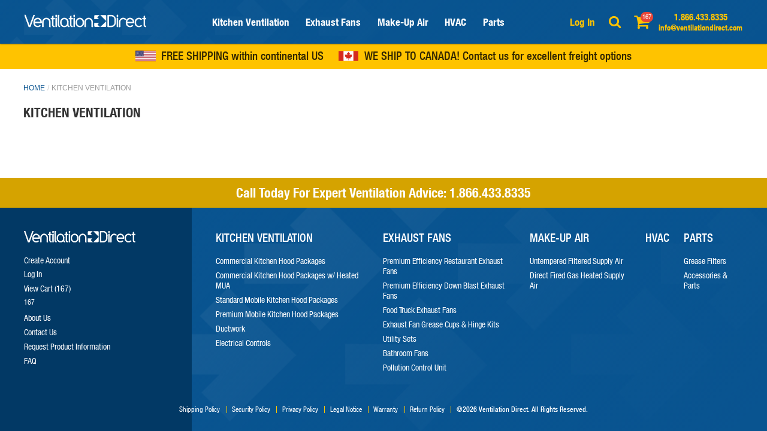

--- FILE ---
content_type: text/html; charset=utf-8
request_url: https://store.ventilationdirect.com/kitchen-ventilation?specs=44&price=100-250
body_size: 42385
content:


  
  <!DOCTYPE html>
  <!--[if lt IE 7]>   <html class="ie ie6 lte-ie9 lte-ie8 lte-ie7 no-js"><![endif]-->
  <!--[if IE 7]>      <html class="ie ie7 lte-ie9 lte-ie8 lte-ie7 no-js"><![endif]-->
  <!--[if IE 8]>      <html class="ie ie8 lte-ie9 lte-ie8 no-js"><![endif]-->
  <!--[if IE 9]>      <html class="ie ie9 lte-ie9 no-js"><![endif]-->
  <!--[if gt IE 9]>   <html class="ie no-js"><![endif]-->
  <!--[if !IE]><!-->
  <html class="no-js">
    <!--<![endif]-->

    <head>
      <meta http-equiv="Content-Type" content="text/html; charset=UTF-8">
      <meta charset="utf-8">
      <title>Ventilation Direct :: Kitchen Ventilation</title>
      <meta name="viewport" content="width=device-width,initial-scale=1.0, maximum-scale=1.0">
      <meta name="keywords" content="commercial hoods hood exhaust fans fan heaters heater ventilation restaurant kitchen make-up makeup air greenheck supply upblast downblast centrifugal prop loren cook industrial wallmount axial" />
      <meta name="description" content="Commercial Kitchen Hoods, Exhaust Fans, Heaters and Make-Up Air - Buy Online Direct and Save!" />
      <meta name="author" content="">
      <meta name="robots" content="follow, index" />
      <!-- Google Tag Manager -->
      <script>
        (function(w, d, s, l, i) {
          w[l] = w[l] || [];
          w[l].push({
            'gtm.start': new Date().getTime(),
            event: 'gtm.js'
          });
          var f = d.getElementsByTagName(s)[0],
            j = d.createElement(s),
            dl = l != 'dataLayer' ? '&l=' + l : '';
          j.async = true;
          j.src =
            'https://www.googletagmanager.com/gtm.js?id=' + i + dl;
          f.parentNode.insertBefore(j, f);
        })(window, document, 'script', 'dataLayer', 'GTM-KDDXTH');
      </script>
      <!-- End Google Tag Manager -->
      


<link href="/Themes/VentilationDirect_v4/Content/less/default.v3.r.css?783107" rel="stylesheet" />
<link href="/Themes/VentilationDirect_v4/Content/less/font-awesome/3.2.1/font-awesome.css?783107" rel="stylesheet" />
<link href="/Themes/VentilationDirect_v4/Content/css/material-components-web/material-components-web.css?783107" rel="stylesheet" />
<link href="/Themes/VentilationDirect_v4/Content/css/tingle/tingle.css?783107" rel="stylesheet" />







      
      
      <script src="/Themes/VentilationDirect_v4/Scripts/lib/modernizr/modernizr-2.6.2.js?783107"></script>
<script>
 	    Modernizr.load([
 		    {
                test: window.JSON,
 			    nope: '/Themes/VentilationDirect_v4/scripts/lib/json3/json3.js?783107'
 		    },
			{
                test: window.Promise,
 			    nope: '/Themes/VentilationDirect_v4/scripts/lib/promise/promise.js?783107'
 		    }
 		                ]);
    </script>


      <link rel="canonical" href="http://store.ventilationdirect.com/kitchen-ventilation" />


      
      <link rel="apple-touch-icon-precomposed" sizes="57x57" href="/Themes/VentilationDirect_v4/Content/img/design/apple-touch-icon-57x57.png" />
<link rel="apple-touch-icon-precomposed" sizes="72x72" href="/Themes/VentilationDirect_v4/Content/img/design/apple-touch-icon-72x72.png" />
<link rel="apple-touch-icon-precomposed" sizes="114x114" href="/Themes/VentilationDirect_v4/Content/img/design/apple-touch-icon-114x114.png" />
<link rel="apple-touch-icon-precomposed" sizes="144x144" href="/Themes/VentilationDirect_v4/Content/img/design/apple-touch-icon-144x144.png" />
<link rel="apple-touch-icon" href="/Themes/VentilationDirect_v4/Content/img/design/apple-touch-icon.png" />
<link rel="shortcut icon" href="/Themes/VentilationDirect_v4/Content/img/design/favicon.png" />

      <script type="text/javascript" src="https://www.googleadservices.com/pagead/conversion_async.js" charset="utf-8"></script>
    </head>

    <body>
      <!-- Google Tag Manager (noscript) -->
      <noscript><iframe src="https://www.googletagmanager.com/ns.html?id=GTM-KDDXTH" height="0" width="0" style="display:none;visibility:hidden"></iframe></noscript>
      <!-- End Google Tag Manager (noscript) -->
      <div class="body-content">
        





<header class="mdc-elevation--z1">
    <div class="header-content">
        <div class="MobileHamburgerIcon">
            <span id="Hamburger1"></span>
            <span id="Hamburger2"></span>
            <span id="Hamburger3"></span>
            <span id="Hamburger4"></span>
            <span id="Hamburger5"></span>
        </div>
        <div class="header-logo">
            <a class="logo" href="/" title="Ventilation Direct">
                
                <canvas class="logo-fix" width="651" height="66"></canvas>
                <?xml version="1.0" encoding="UTF-8" standalone="no"?>
<svg
   xmlns:dc="http://purl.org/dc/elements/1.1/"
   xmlns:cc="http://creativecommons.org/ns#"
   xmlns:rdf="http://www.w3.org/1999/02/22-rdf-syntax-ns#"
   xmlns:svg="http://www.w3.org/2000/svg"
   xmlns="http://www.w3.org/2000/svg"
   id="svg2"
   version="1.1"
   xml:space="preserve"
   width="648.44275"
   height="108.3662"
   viewBox="0 0 648.44277 108.36621"><style
   id="style4566">.s0{stroke-linecap:round;stroke-linejoin:round;stroke-width:20;}</style><metadata
   id="metadata8"><rdf:RDF><cc:Work
       rdf:about=""><dc:format>image/svg+xml</dc:format><dc:type
         rdf:resource="http://purl.org/dc/dcmitype/StillImage" /><dc:title></dc:title></cc:Work></rdf:RDF></metadata><defs
   id="defs6" /><style
   id="style4570">
        #LogoName {
            fill: #000;
            stroke: #000;
        }
        #LogoIcon {
            fill: #01579b;
        }
     </style><g
   id="g10"
   transform="matrix(1.25,0,0,-1.25,-1.1610136,65.0425)"><g
     id="g12"
     transform="scale(0.1)"><g
       id="LogoName"><path
         d="m 50.8,515.86 171,-469.81 171.01,469.81 h 42.59 l -183.6,-504 h -60 L 10,515.86 h 40.8"
         id="V" /><path
         class="s0"
         d="m 50.8,515.86 171,-469.81 171.01,469.81 h 42.59 l -183.6,-504 h -60 L 10,515.86 Z"
         id="VStroke" /><path
         d="m 694.38,220 v 6.6 c 0,35.2 -12.61,65.2 -37.8,90 -24.8,25.2 -54.8,37.79 -90,37.79 -35.21,0 -65.41,-12.6 -90.6,-37.79 -25.2,-24.8 -37.79,-54.8 -37.79,-90 V 220 h 256.2 z m -6,-161.99 C 655.17,26 614.57,10 566.58,10 c -46.01,0 -85.61,14.8 -118.8,44.39 -32.8,32.79 -49.2,72.4 -49.2,118.81 v 53.4 c 0,46 16.4,85.39 49.2,118.2 33.2,33.2 72.79,49.8 118.8,49.8 46,0 85.39,-16.41 118.2,-49.2 33.19,-32.4 49.79,-72 49.79,-118.8 V 179.8 H 438.18 v -6.6 c 0,-35.6 12.6,-66.01 37.79,-91.21 26,-24.8 56.2,-37.19 90.61,-37.19 36.4,0 67.6,13.79 93.59,41.41 l 28.2,-28.2"
         id="path18" /><path
         class="s0"
         d="m 694.38,220 v 6.6 c 0,35.2 -12.61,65.2 -37.8,90 -24.8,25.2 -54.8,37.79 -90,37.79 -35.21,0 -65.41,-12.6 -90.6,-37.79 -25.2,-24.8 -37.79,-54.8 -37.79,-90 V 220 h 256.2 z m -6,-161.99 C 655.17,26 614.57,10 566.58,10 c -46.01,0 -85.61,14.8 -118.8,44.39 -32.8,32.79 -49.2,72.4 -49.2,118.81 v 53.4 c 0,46 16.4,85.39 49.2,118.2 33.2,33.2 72.79,49.8 118.8,49.8 46,0 85.39,-16.41 118.2,-49.2 33.19,-32.4 49.79,-72 49.79,-118.8 V 179.8 H 438.18 v -6.6 c 0,-35.6 12.6,-66.01 37.79,-91.21 26,-24.8 56.2,-37.19 90.61,-37.19 36.4,0 67.6,13.79 93.59,41.41 l 28.2,-28.2 z"
         id="path20" /><path
         d="m 1106.69,11.8 h -40.19 v 214.81 c 0,35.2 -12.61,65.2 -37.8,90 -24.81,25.2 -54.81,37.79 -90,37.79 -35.2,0 -65.4,-12.6 -90.59,-37.79 -24.8,-24.8 -37.21,-54.8 -37.21,-90 V 11.8 h -40.2 v 214.81 c 0,46 16.4,85.39 49.2,118.2 33.19,33.2 72.79,49.8 118.8,49.8 46.4,0 86,-16.41 118.81,-49.2 32.79,-32.8 49.19,-72.4 49.19,-118.8 V 11.8"
         id="path22" /><path
         class="s0"
         d="m 1106.69,11.8 h -40.19 v 214.81 c 0,35.2 -12.61,65.2 -37.8,90 -24.81,25.2 -54.81,37.79 -90,37.79 -35.2,0 -65.4,-12.6 -90.59,-37.79 -24.8,-24.8 -37.21,-54.8 -37.21,-90 V 11.8 h -40.2 v 214.81 c 0,46 16.4,85.39 49.2,118.2 33.19,33.2 72.79,49.8 118.8,49.8 46.4,0 86,-16.41 118.81,-49.2 32.79,-32.8 49.19,-72.4 49.19,-118.8 V 11.8 Z"
         id="path24" /><path
         d="m 1230.77,475.86 v -88.2 h 60 v -39.6 h -60 V 84.07 c 0,-21.6 10.6,-32.4 31.8,-32.4 h 21 V 12.06 h -21.6 c -19.61,0 -36.4,6.99 -50.4,21 -13.6,13.59 -20.4,30.61 -20.4,51.02 v 263.99 h -58.8 v 39.6 h 58.8 v 88.2 h 39.6"
         id="path26" /><path
         class="s0"
         d="m 1230.77,475.86 v -88.2 h 60 v -39.6 h -60 V 84.07 c 0,-21.6 10.6,-32.4 31.8,-32.4 h 21 V 12.06 h -21.6 c -19.61,0 -36.4,6.99 -50.4,21 -13.6,13.59 -20.4,30.61 -20.4,51.02 v 263.99 h -58.8 v 39.6 h 58.8 v 88.2 h 39.6 z"
         id="path28" /><path
         d="M 1375.47,387.45 V 11.86 h -40.2 v 375.59 z m 0,128.41 v -66.6 h -40.2 v 66.6 h 40.2"
         id="path30" /><path
         class="s0"
         d="M 1375.47,387.45 V 11.86 h -40.2 v 375.59 z m 0,128.41 v -66.6 h -40.2 v 66.6 z"
         id="path32" /><path
         d="M 1474.57,515.86 V 83.85 c 0,-21.6 10.79,-32.4 32.39,-32.4 h 7.21 V 11.86 h -7.81 c -20,0 -37,6.99 -50.99,21 -13.61,13.59 -20.4,30.59 -20.4,51 v 432.01 h 39.6"
         id="path34" /><path
         class="s0"
         d="M 1474.57,515.86 V 83.85 c 0,-21.6 10.79,-32.4 32.39,-32.4 h 7.21 V 11.86 h -7.81 c -20,0 -37,6.99 -50.99,21 -13.61,13.59 -20.4,30.59 -20.4,51 v 432.01 h 39.6 z"
         id="path36" /><path
         d="m 1833.78,226.6 c 0,35.2 -12.6,65.2 -37.8,90 -24.8,25.2 -54.8,37.79 -90,37.79 -35.19,0 -65.4,-12.6 -90.59,-37.79 -25.21,-24.8 -37.81,-54.8 -37.81,-90 v -53.4 c 0,-35.6 12.6,-66.01 37.81,-91.21 25.99,-24.8 56.19,-37.19 90.59,-37.19 35.2,0 65.2,12.6 90,37.79 25.2,25.2 37.8,55.41 37.8,90.61 z m 40.2,0 V 83.81 c 0,-21.6 10.6,-32.4 31.81,-32.4 h 7.8 V 11.8 h -8.41 c -18,0 -33.4,5.51 -46.2,16.5 -12.8,11 -20.61,24.9 -23.4,41.7 -15.6,-19.61 -34.71,-34.51 -57.3,-44.71 -22.6,-10.19 -46.7,-15.29 -72.3,-15.29 -45.99,0 -85.59,14.8 -118.8,44.39 -32.8,32.79 -49.2,72.4 -49.2,118.81 v 53.4 c 0,46 16.4,85.39 49.2,118.2 33.21,33.2 72.81,49.8 118.8,49.8 46.4,0 86,-16.41 118.8,-49.2 32.79,-32.8 49.2,-72.4 49.2,-118.8"
         id="path38" /><path
         class="s0"
         d="m 1833.78,226.6 c 0,35.2 -12.6,65.2 -37.8,90 -24.8,25.2 -54.8,37.79 -90,37.79 -35.19,0 -65.4,-12.6 -90.59,-37.79 -25.21,-24.8 -37.81,-54.8 -37.81,-90 v -53.4 c 0,-35.6 12.6,-66.01 37.81,-91.21 25.99,-24.8 56.19,-37.19 90.59,-37.19 35.2,0 65.2,12.6 90,37.79 25.2,25.2 37.8,55.41 37.8,90.61 z m 40.2,0 V 83.81 c 0,-21.6 10.6,-32.4 31.81,-32.4 h 7.8 V 11.8 h -8.41 c -18,0 -33.4,5.51 -46.2,16.5 -12.8,11 -20.61,24.9 -23.4,41.7 -15.6,-19.61 -34.71,-34.51 -57.3,-44.71 -22.6,-10.19 -46.7,-15.29 -72.3,-15.29 -45.99,0 -85.59,14.8 -118.8,44.39 -32.8,32.79 -49.2,72.4 -49.2,118.81 v 53.4 c 0,46 16.4,85.39 49.2,118.2 33.21,33.2 72.81,49.8 118.8,49.8 46.4,0 86,-16.41 118.8,-49.2 32.79,-32.8 49.2,-72.4 49.2,-118.8 z"
         id="path40" /><path
         d="m 1998.76,475.86 v -88.2 h 60 v -39.6 h -60 V 84.07 c 0,-21.6 10.6,-32.4 31.8,-32.4 h 21 V 12.06 h -21.6 c -19.61,0 -36.41,6.99 -50.4,21 -13.6,13.59 -20.4,30.61 -20.4,51.02 v 263.99 h -58.8 v 39.6 h 58.8 v 88.2 h 39.6"
         id="path42" /><path
         class="s0"
         d="m 1998.76,475.86 v -88.2 h 60 v -39.6 h -60 V 84.07 c 0,-21.6 10.6,-32.4 31.8,-32.4 h 21 V 12.06 h -21.6 c -19.61,0 -36.41,6.99 -50.4,21 -13.6,13.59 -20.4,30.61 -20.4,51.02 v 263.99 h -58.8 v 39.6 h 58.8 v 88.2 h 39.6 z"
         id="path44" /><path
         d="M 2143.46,387.45 V 11.86 h -40.2 v 375.59 z m 0,128.41 v -66.6 h -40.2 v 66.6 h 40.2"
         id="path46" /><path
         class="s0"
         d="M 2143.46,387.45 V 11.86 h -40.2 v 375.59 z m 0,128.41 v -66.6 h -40.2 v 66.6 z"
         id="path48" /><path
         d="m 2493.76,226.6 c 0,35.2 -12.61,65.2 -37.8,90 -24.81,25.2 -54.81,37.79 -90,37.79 -35.21,0 -65.41,-12.6 -90.61,-37.79 -25.19,-24.8 -37.79,-54.8 -37.79,-90 v -53.4 c 0,-35.6 12.6,-66.01 37.79,-91.21 26,-24.8 56.2,-37.19 90.61,-37.19 35.19,0 65.19,12.6 90,37.79 25.19,25.2 37.8,55.41 37.8,90.61 z m 40.2,0 v -53.4 c 0,-46 -16.61,-85.61 -49.8,-118.81 C 2450.96,24.8 2411.55,10 2365.96,10 c -46.01,0 -85.61,14.8 -118.8,44.39 -32.8,32.79 -49.2,72.4 -49.2,118.81 v 53.4 c 0,46 16.4,85.39 49.2,118.2 33.19,33.2 72.79,49.8 118.8,49.8 46.39,0 85.99,-16.41 118.8,-49.2 32.79,-32.8 49.2,-72.4 49.2,-118.8"
         id="path50" /><path
         class="s0"
         d="m 2493.76,226.6 c 0,35.2 -12.61,65.2 -37.8,90 -24.81,25.2 -54.81,37.79 -90,37.79 -35.21,0 -65.41,-12.6 -90.61,-37.79 -25.19,-24.8 -37.79,-54.8 -37.79,-90 v -53.4 c 0,-35.6 12.6,-66.01 37.79,-91.21 26,-24.8 56.2,-37.19 90.61,-37.19 35.19,0 65.19,12.6 90,37.79 25.19,25.2 37.8,55.41 37.8,90.61 z m 40.2,0 v -53.4 c 0,-46 -16.61,-85.61 -49.8,-118.81 C 2450.96,24.8 2411.55,10 2365.96,10 c -46.01,0 -85.61,14.8 -118.8,44.39 -32.8,32.79 -49.2,72.4 -49.2,118.81 v 53.4 c 0,46 16.4,85.39 49.2,118.2 33.19,33.2 72.79,49.8 118.8,49.8 46.39,0 85.99,-16.41 118.8,-49.2 32.79,-32.8 49.2,-72.4 49.2,-118.8 z"
         id="path52" /><path
         d="m 2910.28,11.8 h -40.2 v 214.81 c 0,35.2 -12.59,65.2 -37.79,90 -24.8,25.2 -54.8,37.79 -90,37.79 -35.21,0 -65.41,-12.6 -90.61,-37.79 -24.8,-24.8 -37.2,-54.8 -37.2,-90 V 11.8 h -40.2 v 214.81 c 0,46 16.39,85.39 49.2,118.2 33.2,33.2 72.79,49.8 118.81,49.8 46.39,0 86,-16.41 118.79,-49.2 32.79,-32.8 49.2,-72.4 49.2,-118.8 V 11.8"
         id="path54" /><path
         class="s0"
         d="m 2910.28,11.8 h -40.2 v 214.81 c 0,35.2 -12.59,65.2 -37.79,90 -24.8,25.2 -54.8,37.79 -90,37.79 -35.21,0 -65.41,-12.6 -90.61,-37.79 -24.8,-24.8 -37.2,-54.8 -37.2,-90 V 11.8 h -40.2 v 214.81 c 0,46 16.39,85.39 49.2,118.2 33.2,33.2 72.79,49.8 118.81,49.8 46.39,0 86,-16.41 118.79,-49.2 32.79,-32.8 49.2,-72.4 49.2,-118.8 z"
         id="path56" /><path
         d="m 3705.42,51.45 c 40.39,0 75,14.39 103.78,43.2 29.2,29.2 43.81,64.2 43.81,105 v 127.8 h 0.61 -0.61 c 0,40.8 -14.61,75.6 -43.81,104.41 -28.78,29.2 -63.39,43.8 -103.78,43.8 h -108.6 V 51.46 h 108.6 z m 187.79,276 v -127.8 c 0,-51.6 -18.4,-95.8 -55.2,-132.6 -36.79,-36.8 -80.99,-55.2 -132.59,-55.2 h -148.21 v 504 h 148.21 c 51.6,0 95.8,-18.41 132.59,-55.21 36.8,-36.8 55.2,-81.2 55.2,-133.2"
         id="path58" /><path
         class="s0"
         d="m 3705.42,51.45 c 40.39,0 75,14.39 103.78,43.2 29.2,29.2 43.81,64.2 43.81,105 v 127.8 h 0.61 -0.61 c 0,40.8 -14.61,75.6 -43.81,104.41 -28.78,29.2 -63.39,43.8 -103.78,43.8 h -108.6 V 51.46 h 108.6 z m 187.79,276 v -127.8 c 0,-51.6 -18.4,-95.8 -55.2,-132.6 -36.79,-36.8 -80.99,-55.2 -132.59,-55.2 h -148.21 v 504 h 148.21 c 51.6,0 95.8,-18.41 132.59,-55.21 36.8,-36.8 55.2,-81.2 55.2,-133.2 z"
         id="path60" /><path
         d="M 3989.05,387.45 V 11.86 h -40.2 v 375.59 z m 0,128.41 v -66.6 h -40.2 v 66.6 h 40.2"
         id="path62" /><path
         class="s0"
         d="M 3989.05,387.45 V 11.86 h -40.2 v 375.59 z m 0,128.41 v -66.6 h -40.2 v 66.6 z"
         id="path64" /><path
         d="m 4046.06,11.8 v 214.81 c 0,46 16.39,85.39 49.2,118.2 33.2,33.2 72.79,49.8 118.81,49.8 47.6,0 88.18,-17.61 121.79,-52.8 l -28.2,-28.2 c -25.19,27.2 -56.41,40.8 -93.59,40.8 -35.22,0 -65.41,-12.6 -90.61,-37.79 -25.21,-24.8 -37.81,-54.8 -37.81,-90 V 11.81 h -39.59"
         id="path66" /><path
         class="s0"
         d="m 4046.06,11.8 v 214.81 c 0,46 16.39,85.39 49.2,118.2 33.2,33.2 72.79,49.8 118.81,49.8 47.6,0 88.18,-17.61 121.79,-52.8 l -28.2,-28.2 c -25.19,27.2 -56.41,40.8 -93.59,40.8 -35.22,0 -65.41,-12.6 -90.61,-37.79 -25.21,-24.8 -37.81,-54.8 -37.81,-90 V 11.81 h -39.59 z"
         id="path68" /><path
         d="m 4634.56,220 v 6.6 c 0,35.2 -12.62,65.2 -37.82,90 -24.8,25.2 -54.8,37.79 -90,37.79 -35.19,0 -65.41,-12.6 -90.6,-37.79 -25.2,-24.8 -37.8,-54.8 -37.8,-90 V 220 Z M 4628.54,58.01 C 4595.34,26 4554.75,10 4506.74,10 c -45.99,0 -85.6,14.8 -118.79,44.39 -32.81,32.79 -49.2,72.4 -49.2,118.81 v 53.4 c 0,46 16.39,85.39 49.2,118.2 33.19,33.2 72.8,49.8 118.79,49.8 46,0 85.39,-16.41 118.21,-49.2 33.2,-32.4 49.8,-72 49.8,-118.8 v -46.8 h -296.41 v -6.6 c 0,-35.6 12.6,-66.01 37.8,-91.21 25.99,-24.8 56.21,-37.19 90.6,-37.19 36.41,0 67.6,13.79 93.6,41.41 l 28.2,-28.2"
         id="path70" /><path
         class="s0"
         d="m 4634.56,220 v 6.6 c 0,35.2 -12.62,65.2 -37.82,90 -24.8,25.2 -54.8,37.79 -90,37.79 -35.19,0 -65.41,-12.6 -90.6,-37.79 -25.2,-24.8 -37.8,-54.8 -37.8,-90 V 220 Z M 4628.54,58.01 C 4595.34,26 4554.75,10 4506.74,10 c -45.99,0 -85.6,14.8 -118.79,44.39 -32.81,32.79 -49.2,72.4 -49.2,118.81 v 53.4 c 0,46 16.39,85.39 49.2,118.2 33.19,33.2 72.8,49.8 118.79,49.8 46,0 85.39,-16.41 118.21,-49.2 33.2,-32.4 49.8,-72 49.8,-118.8 v -46.8 h -296.41 v -6.6 c 0,-35.6 12.6,-66.01 37.8,-91.21 25.99,-24.8 56.21,-37.19 90.6,-37.19 36.41,0 67.6,13.79 93.6,41.41 z"
         id="path72" /><path
         d="M 5006.29,58.01 C 4973.09,26 4932.49,10 4884.5,10 c -46.02,0 -85.61,14.8 -118.81,44.39 -32.79,32.79 -49.2,72.4 -49.2,118.81 v 53.4 c 0,46 16.41,85.39 49.2,118.2 33.2,33.2 72.79,49.8 118.81,49.8 47.59,0 88.18,-17.61 121.79,-52.8 l -28.2,-28.2 c -25.19,27.2 -56.41,40.8 -93.59,40.8 -35.22,0 -65.41,-12.6 -90.61,-37.79 -25.19,-24.8 -37.79,-54.8 -37.79,-90 v -53.4 c 0,-35.6 12.6,-66.01 37.79,-91.21 26,-24.8 56.19,-37.19 90.61,-37.19 36.38,0 67.59,13.79 93.59,41.41 l 28.2,-28.2"
         id="path74" /><path
         class="s0"
         d="M 5006.29,58.01 C 4973.09,26 4932.49,10 4884.5,10 c -46.02,0 -85.61,14.8 -118.81,44.39 -32.79,32.79 -49.2,72.4 -49.2,118.81 v 53.4 c 0,46 16.41,85.39 49.2,118.2 33.2,33.2 72.79,49.8 118.81,49.8 47.59,0 88.18,-17.61 121.79,-52.8 l -28.2,-28.2 c -25.19,27.2 -56.41,40.8 -93.59,40.8 -35.22,0 -65.41,-12.6 -90.61,-37.79 -25.19,-24.8 -37.79,-54.8 -37.79,-90 v -53.4 c 0,-35.6 12.6,-66.01 37.79,-91.21 26,-24.8 56.19,-37.19 90.61,-37.19 36.38,0 67.59,13.79 93.59,41.41 l 28.2,-28.2 z"
         id="path76" /><path
         d="m 5136.33,475.86 v -88.2 h 60 v -39.6 h -60 V 84.07 c 0,-21.6 10.61,-32.4 31.8,-32.4 h 21.02 V 12.06 h -21.61 c -19.61,0 -36.4,6.99 -50.41,21 -13.59,13.59 -20.39,30.61 -20.39,51.02 v 263.99 h -58.81 v 39.6 h 58.81 v 88.2 h 39.59"
         id="path78" /><path
         class="s0"
         d="m 5136.33,475.86 v -88.2 h 60 v -39.6 h -60 V 84.07 c 0,-21.6 10.61,-32.4 31.8,-32.4 h 21.02 V 12.06 h -21.61 c -19.61,0 -36.4,6.99 -50.41,21 -13.59,13.59 -20.39,30.61 -20.39,51.02 v 263.99 h -58.81 v 39.6 h 58.81 v 88.2 h 39.59 z"
         id="path80" /></g><g
       id="LogoIcon"><path
         d="m 3486.79,268.64 -0.1,-0.1 4.66,-4.62 v 216.93 c 0,21.8 -17.67,39.48 -39.48,39.48 h -216.76 l 251.68,-251.69 m -304.53,76.98 -72.76,72.75 101.96,101.97 h -190.97 c -21.8,0 -39.48,-17.68 -39.48,-39.48 V 345.63 h 201.25 M 3241.88,10 h 209.99 c 21.81,0 39.48,17.66 39.48,39.47 V 259.45 L 3241.88,10 m -125.62,101.95 72.76,72.77 H 2981.01 V 49.47 c 0,-21.81 17.68,-39.47 39.48,-39.47 h 197.76 l -101.99,101.95"
         id="path82" /></g></g></g><g
   id="tagline"
   style="font-style:normal;font-variant:normal;font-weight:bold;font-stretch:condensed;font-size:22.66666603px;line-height:1.25;font-family:'Helvetica Neue LT Std';-inkscape-font-specification:'Helvetica Neue LT Std, Bold Condensed';font-variant-ligatures:normal;font-variant-caps:normal;font-variant-numeric:normal;font-feature-settings:normal;text-align:start;letter-spacing:0px;word-spacing:0px;writing-mode:lr-tb;text-anchor:start;fill-opacity:1;stroke:none;stroke-width:1.04199946"
   aria-label="THE DIRECT SOURCE FOR ALL YOUR VENTILATION NEEDS"><path
     id="path346"
     style="font-style:normal;font-variant:normal;font-weight:bold;font-stretch:condensed;font-size:22.66666603px;font-family:'Helvetica Neue LT Std';-inkscape-font-specification:'Helvetica Neue LT Std, Bold Condensed';font-variant-ligatures:normal;font-variant-caps:normal;font-variant-numeric:normal;font-feature-settings:normal;text-align:start;letter-spacing:2px;writing-mode:lr-tb;text-anchor:start;stroke-width:1.04199946"
     d="m 31.515994,91.864867 v 2.674666 h 3.536 v 13.509337 h 3.264 V 94.539533 h 3.535999 v -2.674666 z" /><path
     id="path348"
     style="font-style:normal;font-variant:normal;font-weight:bold;font-stretch:condensed;font-size:22.66666603px;font-family:'Helvetica Neue LT Std';-inkscape-font-specification:'Helvetica Neue LT Std, Bold Condensed';font-variant-ligatures:normal;font-variant-caps:normal;font-variant-numeric:normal;font-feature-settings:normal;text-align:start;letter-spacing:2px;writing-mode:lr-tb;text-anchor:start;stroke-width:1.04199946"
     d="m 45.267952,108.04887 h 3.264 v -7.18534 h 3.808 v 7.18534 h 3.264 V 91.864867 h -3.264 v 6.188 h -3.808 v -6.188 h -3.264 z" /><path
     id="path350"
     style="font-style:normal;font-variant:normal;font-weight:bold;font-stretch:condensed;font-size:22.66666603px;font-family:'Helvetica Neue LT Std';-inkscape-font-specification:'Helvetica Neue LT Std, Bold Condensed';font-variant-ligatures:normal;font-variant-caps:normal;font-variant-numeric:normal;font-feature-settings:normal;text-align:start;letter-spacing:2px;writing-mode:lr-tb;text-anchor:start;stroke-width:1.04199946"
     d="m 59.88514,91.864867 v 16.184003 h 9.270666 v -2.67467 h -6.006667 v -4.352 h 5.44 v -2.674667 h -5.44 v -3.808 h 5.78 v -2.674666 z" /><path
     id="path352"
     style="font-style:normal;font-variant:normal;font-weight:bold;font-stretch:condensed;font-size:22.66666603px;font-family:'Helvetica Neue LT Std';-inkscape-font-specification:'Helvetica Neue LT Std, Bold Condensed';font-variant-ligatures:normal;font-variant-caps:normal;font-variant-numeric:normal;font-feature-settings:normal;text-align:start;letter-spacing:2px;writing-mode:lr-tb;text-anchor:start;stroke-width:1.04199946"
     d="m 80.379744,108.04887 h 5.145333 c 4.329333,0 5.553333,-2.584 5.553333,-8.31867 0,-4.76 -0.816,-7.865333 -5.349333,-7.865333 h -5.349333 z m 3.264,-13.781337 h 1.382666 c 2.493334,0 2.788,1.881334 2.788,5.553334 0,4.397333 -0.453333,5.825333 -2.72,5.825333 h -1.450666 z" /><path
     id="path354"
     style="font-style:normal;font-variant:normal;font-weight:bold;font-stretch:condensed;font-size:22.66666603px;font-family:'Helvetica Neue LT Std';-inkscape-font-specification:'Helvetica Neue LT Std, Bold Condensed';font-variant-ligatures:normal;font-variant-caps:normal;font-variant-numeric:normal;font-feature-settings:normal;text-align:start;letter-spacing:2px;writing-mode:lr-tb;text-anchor:start;stroke-width:1.04199946"
     d="M 98.659369,108.04887 V 91.864867 h -3.264 v 16.184003 z" /><path
     id="path356"
     style="font-style:normal;font-variant:normal;font-weight:bold;font-stretch:condensed;font-size:22.66666603px;font-family:'Helvetica Neue LT Std';-inkscape-font-specification:'Helvetica Neue LT Std, Bold Condensed';font-variant-ligatures:normal;font-variant-caps:normal;font-variant-numeric:normal;font-feature-settings:normal;text-align:start;letter-spacing:2px;writing-mode:lr-tb;text-anchor:start;stroke-width:1.04199946"
     d="m 106.34445,94.267533 h 1.54134 c 1.47333,0 2.26666,0.748 2.26666,2.244 0,1.745334 -0.884,2.425334 -2.448,2.425334 h -1.36 z m -3.264,13.781337 h 3.264 v -6.84534 h 1.74534 c 1.31466,0 1.88133,0.77067 1.92666,2.04 l 0.0907,3.10534 c 0.0227,0.63466 0.0907,1.24666 0.408,1.7 h 3.536 v -0.136 c -0.612,-0.31734 -0.70267,-1.20134 -0.72533,-2.90134 -0.0453,-3.42266 -0.38534,-4.64666 -2.60667,-4.94133 v -0.0453 c 1.836,-0.385337 2.69733,-1.836003 2.69733,-3.989337 0,-2.765333 -1.632,-4.170666 -4.30666,-4.170666 h -6.02934 z" /><path
     id="path358"
     style="font-style:normal;font-variant:normal;font-weight:bold;font-stretch:condensed;font-size:22.66666603px;font-family:'Helvetica Neue LT Std';-inkscape-font-specification:'Helvetica Neue LT Std, Bold Condensed';font-variant-ligatures:normal;font-variant-caps:normal;font-variant-numeric:normal;font-feature-settings:normal;text-align:start;letter-spacing:2px;writing-mode:lr-tb;text-anchor:start;stroke-width:1.04199946"
     d="m 117.69764,91.864867 v 16.184003 h 9.27067 v -2.67467 h -6.00667 v -4.352 h 5.44 v -2.674667 h -5.44 v -3.808 h 5.78 v -2.674666 z" /><path
     id="path360"
     style="font-style:normal;font-variant:normal;font-weight:bold;font-stretch:condensed;font-size:22.66666603px;font-family:'Helvetica Neue LT Std';-inkscape-font-specification:'Helvetica Neue LT Std, Bold Condensed';font-variant-ligatures:normal;font-variant-caps:normal;font-variant-numeric:normal;font-feature-settings:normal;text-align:start;letter-spacing:2px;writing-mode:lr-tb;text-anchor:start;stroke-width:1.04199946"
     d="m 140.7656,97.327533 c 0,-2.357333 -0.34,-5.78 -5.00934,-5.78 -4.896,0 -5.508,3.490667 -5.508,8.409333 0,4.918664 0.612,8.409334 5.508,8.409334 4.284,0 5.14534,-3.01467 5.14534,-6.50533 h -3.264 c 0,3.49066 -0.86134,4.10266 -2.04,4.10266 -1.40534,0 -2.08534,-0.884 -2.08534,-5.78 0,-4.578663 0.38534,-6.23333 2.04,-6.23333 1.47334,0 1.94934,1.02 1.94934,3.377333 z" /><path
     id="path362"
     style="font-style:normal;font-variant:normal;font-weight:bold;font-stretch:condensed;font-size:22.66666603px;font-family:'Helvetica Neue LT Std';-inkscape-font-specification:'Helvetica Neue LT Std, Bold Condensed';font-variant-ligatures:normal;font-variant-caps:normal;font-variant-numeric:normal;font-feature-settings:normal;text-align:start;letter-spacing:2px;writing-mode:lr-tb;text-anchor:start;stroke-width:1.04199946"
     d="m 143.90141,91.864867 v 2.674666 h 3.536 v 13.509337 h 3.264 V 94.539533 h 3.536 v -2.674666 z" /><path
     id="path364"
     style="font-style:normal;font-variant:normal;font-weight:bold;font-stretch:condensed;font-size:22.66666603px;font-family:'Helvetica Neue LT Std';-inkscape-font-specification:'Helvetica Neue LT Std, Bold Condensed';font-variant-ligatures:normal;font-variant-caps:normal;font-variant-numeric:normal;font-feature-settings:normal;text-align:start;letter-spacing:2px;writing-mode:lr-tb;text-anchor:start;stroke-width:1.04199946"
     d="m 164.46402,102.9942 v 0.65733 c 0,2.992 1.45067,4.71467 5.14533,4.71467 3.536,0 5.62134,-1.54133 5.62134,-4.964 0,-1.972 -0.63467,-3.21867 -3.08267,-4.284 l -2.516,-1.088 c -1.38267,-0.589333 -1.67733,-1.201333 -1.67733,-2.198667 0,-0.952 0.38533,-1.881333 1.85866,-1.881333 1.24667,0 1.768,0.884 1.768,2.402667 h 3.128 v -0.453334 c 0,-3.105333 -2.108,-4.352 -5.00933,-4.352 -3.08267,0 -5.00933,1.609334 -5.00933,4.76 0,2.697334 1.33733,3.898667 4.23866,4.895997 2.15334,0.748 2.90134,1.292 2.90134,2.76534 0,1.36 -0.952,1.99466 -1.94934,1.99466 -1.72266,0 -2.15333,-0.97466 -2.15333,-2.49333 v -0.476 z" /><path
     id="path366"
     style="font-style:normal;font-variant:normal;font-weight:bold;font-stretch:condensed;font-size:22.66666603px;font-family:'Helvetica Neue LT Std';-inkscape-font-specification:'Helvetica Neue LT Std, Bold Condensed';font-variant-ligatures:normal;font-variant-caps:normal;font-variant-numeric:normal;font-feature-settings:normal;text-align:start;letter-spacing:2px;writing-mode:lr-tb;text-anchor:start;stroke-width:1.04199946"
     d="m 178.53472,99.956866 c 0,4.918664 0.612,8.409334 5.508,8.409334 4.896,0 5.508,-3.49067 5.508,-8.409334 0,-4.918666 -0.612,-8.409333 -5.508,-8.409333 -4.896,0 -5.508,3.490667 -5.508,8.409333 z m 3.264,0 c 0,-4.329333 0.31733,-6.006666 2.244,-6.006666 1.92666,0 2.244,1.677333 2.244,6.006666 0,4.352004 -0.31734,6.006664 -2.244,6.006664 -1.92667,0 -2.244,-1.65466 -2.244,-6.006664 z" /><path
     id="path368"
     style="font-style:normal;font-variant:normal;font-weight:bold;font-stretch:condensed;font-size:22.66666603px;font-family:'Helvetica Neue LT Std';-inkscape-font-specification:'Helvetica Neue LT Std, Bold Condensed';font-variant-ligatures:normal;font-variant-caps:normal;font-variant-numeric:normal;font-feature-settings:normal;text-align:start;letter-spacing:2px;writing-mode:lr-tb;text-anchor:start;stroke-width:1.04199946"
     d="m 193.28791,91.864867 v 11.288003 c 0,4.32933 2.516,5.21333 5.168,5.21333 2.652,0 5.168,-1.088 5.168,-5.21333 V 91.864867 h -3.264 v 11.288003 c 0,1.60933 -0.38534,2.81066 -1.904,2.81066 -1.51867,0 -1.904,-1.20133 -1.904,-2.81066 V 91.864867 Z" /><path
     id="path370"
     style="font-style:normal;font-variant:normal;font-weight:bold;font-stretch:condensed;font-size:22.66666603px;font-family:'Helvetica Neue LT Std';-inkscape-font-specification:'Helvetica Neue LT Std, Bold Condensed';font-variant-ligatures:normal;font-variant-caps:normal;font-variant-numeric:normal;font-feature-settings:normal;text-align:start;letter-spacing:2px;writing-mode:lr-tb;text-anchor:start;stroke-width:1.04199946"
     d="m 210.93039,94.267533 h 1.54133 c 1.47334,0 2.26667,0.748 2.26667,2.244 0,1.745334 -0.884,2.425334 -2.448,2.425334 h -1.36 z m -3.264,13.781337 h 3.264 v -6.84534 h 1.74533 c 1.31467,0 1.88134,0.77067 1.92667,2.04 l 0.0907,3.10534 c 0.0227,0.63466 0.0907,1.24666 0.408,1.7 h 3.536 v -0.136 c -0.612,-0.31734 -0.70267,-1.20134 -0.72534,-2.90134 -0.0453,-3.42266 -0.38533,-4.64666 -2.60666,-4.94133 v -0.0453 c 1.836,-0.385337 2.69733,-1.836003 2.69733,-3.989337 0,-2.765333 -1.632,-4.170666 -4.30667,-4.170666 h -6.02933 z" /><path
     id="path372"
     style="font-style:normal;font-variant:normal;font-weight:bold;font-stretch:condensed;font-size:22.66666603px;font-family:'Helvetica Neue LT Std';-inkscape-font-specification:'Helvetica Neue LT Std, Bold Condensed';font-variant-ligatures:normal;font-variant-caps:normal;font-variant-numeric:normal;font-feature-settings:normal;text-align:start;letter-spacing:2px;writing-mode:lr-tb;text-anchor:start;stroke-width:1.04199946"
     d="m 232.46091,97.327533 c 0,-2.357333 -0.34,-5.78 -5.00933,-5.78 -4.896,0 -5.508,3.490667 -5.508,8.409333 0,4.918664 0.612,8.409334 5.508,8.409334 4.284,0 5.14533,-3.01467 5.14533,-6.50533 h -3.264 c 0,3.49066 -0.86133,4.10266 -2.04,4.10266 -1.40533,0 -2.08533,-0.884 -2.08533,-5.78 0,-4.578663 0.38533,-6.23333 2.04,-6.23333 1.47333,0 1.94933,1.02 1.94933,3.377333 z" /><path
     id="path374"
     style="font-style:normal;font-variant:normal;font-weight:bold;font-stretch:condensed;font-size:22.66666603px;font-family:'Helvetica Neue LT Std';-inkscape-font-specification:'Helvetica Neue LT Std, Bold Condensed';font-variant-ligatures:normal;font-variant-caps:normal;font-variant-numeric:normal;font-feature-settings:normal;text-align:start;letter-spacing:2px;writing-mode:lr-tb;text-anchor:start;stroke-width:1.04199946"
     d="m 236.45805,91.864867 v 16.184003 h 9.27066 v -2.67467 h -6.00666 v -4.352 h 5.44 v -2.674667 h -5.44 v -3.808 h 5.78 v -2.674666 z" /><path
     id="path376"
     style="font-style:normal;font-variant:normal;font-weight:bold;font-stretch:condensed;font-size:22.66666603px;font-family:'Helvetica Neue LT Std';-inkscape-font-specification:'Helvetica Neue LT Std, Bold Condensed';font-variant-ligatures:normal;font-variant-caps:normal;font-variant-numeric:normal;font-feature-settings:normal;text-align:start;letter-spacing:2px;writing-mode:lr-tb;text-anchor:start;stroke-width:1.04199946"
     d="m 256.79398,108.04887 h 3.264 v -7.02667 h 5.44 v -2.674667 h -5.44 v -3.808 h 5.78 v -2.674666 h -9.044 z" /><path
     id="path378"
     style="font-style:normal;font-variant:normal;font-weight:bold;font-stretch:condensed;font-size:22.66666603px;font-family:'Helvetica Neue LT Std';-inkscape-font-specification:'Helvetica Neue LT Std, Bold Condensed';font-variant-ligatures:normal;font-variant-caps:normal;font-variant-numeric:normal;font-feature-settings:normal;text-align:start;letter-spacing:2px;writing-mode:lr-tb;text-anchor:start;stroke-width:1.04199946"
     d="m 268.94617,99.956866 c 0,4.918664 0.612,8.409334 5.508,8.409334 4.896,0 5.508,-3.49067 5.508,-8.409334 0,-4.918666 -0.612,-8.409333 -5.508,-8.409333 -4.896,0 -5.508,3.490667 -5.508,8.409333 z m 3.264,0 c 0,-4.329333 0.31733,-6.006666 2.244,-6.006666 1.92667,0 2.244,1.677333 2.244,6.006666 0,4.352004 -0.31733,6.006664 -2.244,6.006664 -1.92667,0 -2.244,-1.65466 -2.244,-6.006664 z" /><path
     id="path380"
     style="font-style:normal;font-variant:normal;font-weight:bold;font-stretch:condensed;font-size:22.66666603px;font-family:'Helvetica Neue LT Std';-inkscape-font-specification:'Helvetica Neue LT Std, Bold Condensed';font-variant-ligatures:normal;font-variant-caps:normal;font-variant-numeric:normal;font-feature-settings:normal;text-align:start;letter-spacing:2px;writing-mode:lr-tb;text-anchor:start;stroke-width:1.04199946"
     d="m 287.16736,94.267533 h 1.54133 c 1.47334,0 2.26667,0.748 2.26667,2.244 0,1.745334 -0.884,2.425334 -2.448,2.425334 h -1.36 z m -3.264,13.781337 h 3.264 v -6.84534 h 1.74533 c 1.31467,0 1.88134,0.77067 1.92667,2.04 l 0.0907,3.10534 c 0.0227,0.63466 0.0907,1.24666 0.408,1.7 h 3.53599 v -0.136 c -0.612,-0.31734 -0.70266,-1.20134 -0.72533,-2.90134 -0.0453,-3.42266 -0.38533,-4.64666 -2.60666,-4.94133 v -0.0453 c 1.83599,-0.385337 2.69733,-1.836003 2.69733,-3.989337 0,-2.765333 -1.632,-4.170666 -4.30667,-4.170666 h -6.02933 z" /><path
     id="path382"
     style="font-style:normal;font-variant:normal;font-weight:bold;font-stretch:condensed;font-size:22.66666603px;font-family:'Helvetica Neue LT Std';-inkscape-font-specification:'Helvetica Neue LT Std, Bold Condensed';font-variant-ligatures:normal;font-variant-caps:normal;font-variant-numeric:normal;font-feature-settings:normal;text-align:start;letter-spacing:2px;writing-mode:lr-tb;text-anchor:start;stroke-width:1.04199946"
     d="m 304.83253,108.04887 h 3.4 l 0.748,-3.42267 h 4.30666 l 0.748,3.42267 h 3.4 l -4.284,-16.184003 h -4.03466 z m 6.27866,-13.373337 h 0.0453 l 1.564,7.275997 h -3.17334 z" /><path
     id="path384"
     style="font-style:normal;font-variant:normal;font-weight:bold;font-stretch:condensed;font-size:22.66666603px;font-family:'Helvetica Neue LT Std';-inkscape-font-specification:'Helvetica Neue LT Std, Bold Condensed';font-variant-ligatures:normal;font-variant-caps:normal;font-variant-numeric:normal;font-feature-settings:normal;text-align:start;letter-spacing:2px;writing-mode:lr-tb;text-anchor:start;stroke-width:1.04199946"
     d="m 329.62705,108.04887 v -2.67467 h -5.78 V 91.864867 h -3.264 v 16.184003 z" /><path
     id="path386"
     style="font-style:normal;font-variant:normal;font-weight:bold;font-stretch:condensed;font-size:22.66666603px;font-family:'Helvetica Neue LT Std';-inkscape-font-specification:'Helvetica Neue LT Std, Bold Condensed';font-variant-ligatures:normal;font-variant-caps:normal;font-variant-numeric:normal;font-feature-settings:normal;text-align:start;letter-spacing:2px;writing-mode:lr-tb;text-anchor:start;stroke-width:1.04199946"
     d="m 342.11923,108.04887 v -2.67467 h -5.78 V 91.864867 h -3.264 v 16.184003 z" /><path
     id="path388"
     style="font-style:normal;font-variant:normal;font-weight:bold;font-stretch:condensed;font-size:22.66666603px;font-family:'Helvetica Neue LT Std';-inkscape-font-specification:'Helvetica Neue LT Std, Bold Condensed';font-variant-ligatures:normal;font-variant-caps:normal;font-variant-numeric:normal;font-feature-settings:normal;text-align:start;letter-spacing:2px;writing-mode:lr-tb;text-anchor:start;stroke-width:1.04199946"
     d="m 351.9474,91.864867 4.19333,9.814663 v 6.36934 h 3.264 v -6.36934 l 4.19334,-9.814663 h -3.536 l -2.26667,6.256 h -0.0453 l -2.13067,-6.256 z" /><path
     id="path390"
     style="font-style:normal;font-variant:normal;font-weight:bold;font-stretch:condensed;font-size:22.66666603px;font-family:'Helvetica Neue LT Std';-inkscape-font-specification:'Helvetica Neue LT Std, Bold Condensed';font-variant-ligatures:normal;font-variant-caps:normal;font-variant-numeric:normal;font-feature-settings:normal;text-align:start;letter-spacing:2px;writing-mode:lr-tb;text-anchor:start;stroke-width:1.04199946"
     d="m 366.00608,99.956866 c 0,4.918664 0.612,8.409334 5.508,8.409334 4.896,0 5.508,-3.49067 5.508,-8.409334 0,-4.918666 -0.612,-8.409333 -5.508,-8.409333 -4.896,0 -5.508,3.490667 -5.508,8.409333 z m 3.264,0 c 0,-4.329333 0.31733,-6.006666 2.244,-6.006666 1.92666,0 2.244,1.677333 2.244,6.006666 0,4.352004 -0.31734,6.006664 -2.244,6.006664 -1.92667,0 -2.244,-1.65466 -2.244,-6.006664 z" /><path
     id="path392"
     style="font-style:normal;font-variant:normal;font-weight:bold;font-stretch:condensed;font-size:22.66666603px;font-family:'Helvetica Neue LT Std';-inkscape-font-specification:'Helvetica Neue LT Std, Bold Condensed';font-variant-ligatures:normal;font-variant-caps:normal;font-variant-numeric:normal;font-feature-settings:normal;text-align:start;letter-spacing:2px;writing-mode:lr-tb;text-anchor:start;stroke-width:1.04199946"
     d="m 380.75926,91.864867 v 11.288003 c 0,4.32933 2.516,5.21333 5.168,5.21333 2.652,0 5.168,-1.088 5.168,-5.21333 V 91.864867 h -3.264 v 11.288003 c 0,1.60933 -0.38533,2.81066 -1.904,2.81066 -1.51866,0 -1.904,-1.20133 -1.904,-2.81066 V 91.864867 Z" /><path
     id="path394"
     style="font-style:normal;font-variant:normal;font-weight:bold;font-stretch:condensed;font-size:22.66666603px;font-family:'Helvetica Neue LT Std';-inkscape-font-specification:'Helvetica Neue LT Std, Bold Condensed';font-variant-ligatures:normal;font-variant-caps:normal;font-variant-numeric:normal;font-feature-settings:normal;text-align:start;letter-spacing:2px;writing-mode:lr-tb;text-anchor:start;stroke-width:1.04199946"
     d="m 398.40173,94.267533 h 1.54134 c 1.47333,0 2.26666,0.748 2.26666,2.244 0,1.745334 -0.884,2.425334 -2.448,2.425334 h -1.36 z m -3.264,13.781337 h 3.264 v -6.84534 h 1.74534 c 1.31466,0 1.88133,0.77067 1.92666,2.04 l 0.0907,3.10534 c 0.0227,0.63466 0.0907,1.24666 0.408,1.7 h 3.536 v -0.136 c -0.612,-0.31734 -0.70267,-1.20134 -0.72533,-2.90134 -0.0453,-3.42266 -0.38534,-4.64666 -2.60667,-4.94133 v -0.0453 c 1.836,-0.385337 2.69733,-1.836003 2.69733,-3.989337 0,-2.765333 -1.632,-4.170666 -4.30666,-4.170666 h -6.02934 z" /><path
     id="path396"
     style="font-style:normal;font-variant:normal;font-weight:bold;font-stretch:condensed;font-size:22.66666603px;font-family:'Helvetica Neue LT Std';-inkscape-font-specification:'Helvetica Neue LT Std, Bold Condensed';font-variant-ligatures:normal;font-variant-caps:normal;font-variant-numeric:normal;font-feature-settings:normal;text-align:start;letter-spacing:2px;writing-mode:lr-tb;text-anchor:start;stroke-width:1.04199946"
     d="m 416.1349,91.864867 3.71733,16.184003 h 4.19334 l 3.71733,-16.184003 h -3.37733 l -2.40267,11.968003 h -0.068 l -2.28933,-11.968003 z" /><path
     id="path398"
     style="font-style:normal;font-variant:normal;font-weight:bold;font-stretch:condensed;font-size:22.66666603px;font-family:'Helvetica Neue LT Std';-inkscape-font-specification:'Helvetica Neue LT Std, Bold Condensed';font-variant-ligatures:normal;font-variant-caps:normal;font-variant-numeric:normal;font-feature-settings:normal;text-align:start;letter-spacing:2px;writing-mode:lr-tb;text-anchor:start;stroke-width:1.04199946"
     d="m 430.9763,91.864867 v 16.184003 h 9.27066 v -2.67467 h -6.00666 v -4.352 h 5.44 v -2.674667 h -5.44 v -3.808 h 5.78 v -2.674666 z" /><path
     id="path400"
     style="font-style:normal;font-variant:normal;font-weight:bold;font-stretch:condensed;font-size:22.66666603px;font-family:'Helvetica Neue LT Std';-inkscape-font-specification:'Helvetica Neue LT Std, Bold Condensed';font-variant-ligatures:normal;font-variant-caps:normal;font-variant-numeric:normal;font-feature-settings:normal;text-align:start;letter-spacing:2px;writing-mode:lr-tb;text-anchor:start;stroke-width:1.04199946"
     d="m 443.86692,91.864867 v 16.184003 h 2.992 V 96.715533 h 0.0453 l 3.98934,11.333337 h 3.71733 V 91.864867 h -2.992 v 11.084003 h -0.0453 l -3.944,-11.084003 z" /><path
     id="path402"
     style="font-style:normal;font-variant:normal;font-weight:bold;font-stretch:condensed;font-size:22.66666603px;font-family:'Helvetica Neue LT Std';-inkscape-font-specification:'Helvetica Neue LT Std, Bold Condensed';font-variant-ligatures:normal;font-variant-caps:normal;font-variant-numeric:normal;font-feature-settings:normal;text-align:start;letter-spacing:2px;writing-mode:lr-tb;text-anchor:start;stroke-width:1.04199946"
     d="m 458.02121,91.864867 v 2.674666 h 3.536 v 13.509337 h 3.264 V 94.539533 h 3.536 v -2.674666 z" /><path
     id="path404"
     style="font-style:normal;font-variant:normal;font-weight:bold;font-stretch:condensed;font-size:22.66666603px;font-family:'Helvetica Neue LT Std';-inkscape-font-specification:'Helvetica Neue LT Std, Bold Condensed';font-variant-ligatures:normal;font-variant-caps:normal;font-variant-numeric:normal;font-feature-settings:normal;text-align:start;letter-spacing:2px;writing-mode:lr-tb;text-anchor:start;stroke-width:1.04199946"
     d="M 475.19584,108.04887 V 91.864867 h -3.264 v 16.184003 z" /><path
     id="path406"
     style="font-style:normal;font-variant:normal;font-weight:bold;font-stretch:condensed;font-size:22.66666603px;font-family:'Helvetica Neue LT Std';-inkscape-font-specification:'Helvetica Neue LT Std, Bold Condensed';font-variant-ligatures:normal;font-variant-caps:normal;font-variant-numeric:normal;font-feature-settings:normal;text-align:start;letter-spacing:2px;writing-mode:lr-tb;text-anchor:start;stroke-width:1.04199946"
     d="m 488.66092,108.04887 v -2.67467 h -5.78 V 91.864867 h -3.264 v 16.184003 z" /><path
     id="path408"
     style="font-style:normal;font-variant:normal;font-weight:bold;font-stretch:condensed;font-size:22.66666603px;font-family:'Helvetica Neue LT Std';-inkscape-font-specification:'Helvetica Neue LT Std, Bold Condensed';font-variant-ligatures:normal;font-variant-caps:normal;font-variant-numeric:normal;font-feature-settings:normal;text-align:start;letter-spacing:2px;writing-mode:lr-tb;text-anchor:start;stroke-width:1.04199946"
     d="m 490.97577,108.04887 h 3.4 l 0.748,-3.42267 h 4.30667 l 0.748,3.42267 h 3.4 l -4.284,-16.184003 h -4.03467 z m 6.27867,-13.373337 h 0.0453 l 1.564,7.275997 h -3.17333 z" /><path
     id="path410"
     style="font-style:normal;font-variant:normal;font-weight:bold;font-stretch:condensed;font-size:22.66666603px;font-family:'Helvetica Neue LT Std';-inkscape-font-specification:'Helvetica Neue LT Std, Bold Condensed';font-variant-ligatures:normal;font-variant-caps:normal;font-variant-numeric:normal;font-feature-settings:normal;text-align:start;letter-spacing:2px;writing-mode:lr-tb;text-anchor:start;stroke-width:1.04199946"
     d="m 504.62537,91.864867 v 2.674666 h 3.536 v 13.509337 h 3.264 V 94.539533 h 3.536 v -2.674666 z" /><path
     id="path412"
     style="font-style:normal;font-variant:normal;font-weight:bold;font-stretch:condensed;font-size:22.66666603px;font-family:'Helvetica Neue LT Std';-inkscape-font-specification:'Helvetica Neue LT Std, Bold Condensed';font-variant-ligatures:normal;font-variant-caps:normal;font-variant-numeric:normal;font-feature-settings:normal;text-align:start;letter-spacing:2px;writing-mode:lr-tb;text-anchor:start;stroke-width:1.04199946"
     d="M 521.79999,108.04887 V 91.864867 h -3.264 v 16.184003 z" /><path
     id="path414"
     style="font-style:normal;font-variant:normal;font-weight:bold;font-stretch:condensed;font-size:22.66666603px;font-family:'Helvetica Neue LT Std';-inkscape-font-specification:'Helvetica Neue LT Std, Bold Condensed';font-variant-ligatures:normal;font-variant-caps:normal;font-variant-numeric:normal;font-feature-settings:normal;text-align:start;letter-spacing:2px;writing-mode:lr-tb;text-anchor:start;stroke-width:1.04199946"
     d="m 525.88108,99.956866 c 0,4.918664 0.612,8.409334 5.508,8.409334 4.896,0 5.508,-3.49067 5.508,-8.409334 0,-4.918666 -0.612,-8.409333 -5.508,-8.409333 -4.896,0 -5.508,3.490667 -5.508,8.409333 z m 3.264,0 c 0,-4.329333 0.31733,-6.006666 2.244,-6.006666 1.92666,0 2.244,1.677333 2.244,6.006666 0,4.352004 -0.31734,6.006664 -2.244,6.006664 -1.92667,0 -2.244,-1.65466 -2.244,-6.006664 z" /><path
     id="path416"
     style="font-style:normal;font-variant:normal;font-weight:bold;font-stretch:condensed;font-size:22.66666603px;font-family:'Helvetica Neue LT Std';-inkscape-font-specification:'Helvetica Neue LT Std, Bold Condensed';font-variant-ligatures:normal;font-variant-caps:normal;font-variant-numeric:normal;font-feature-settings:normal;text-align:start;letter-spacing:2px;writing-mode:lr-tb;text-anchor:start;stroke-width:1.04199946"
     d="m 540.83826,91.864867 v 16.184003 h 2.992 V 96.715533 h 0.0453 l 3.98933,11.333337 h 3.71733 V 91.864867 h -2.992 v 11.084003 h -0.0453 l -3.944,-11.084003 z" /><path
     id="path418"
     style="font-style:normal;font-variant:normal;font-weight:bold;font-stretch:condensed;font-size:22.66666603px;font-family:'Helvetica Neue LT Std';-inkscape-font-specification:'Helvetica Neue LT Std, Bold Condensed';font-variant-ligatures:normal;font-variant-caps:normal;font-variant-numeric:normal;font-feature-settings:normal;text-align:start;letter-spacing:2px;writing-mode:lr-tb;text-anchor:start;stroke-width:1.04199946"
     d="m 563.2992,91.864867 v 16.184003 h 2.992 V 96.715533 h 0.0453 l 3.98933,11.333337 h 3.71733 V 91.864867 h -2.992 v 11.084003 h -0.0453 l -3.944,-11.084003 z" /><path
     id="path420"
     style="font-style:normal;font-variant:normal;font-weight:bold;font-stretch:condensed;font-size:22.66666603px;font-family:'Helvetica Neue LT Std';-inkscape-font-specification:'Helvetica Neue LT Std, Bold Condensed';font-variant-ligatures:normal;font-variant-caps:normal;font-variant-numeric:normal;font-feature-settings:normal;text-align:start;letter-spacing:2px;writing-mode:lr-tb;text-anchor:start;stroke-width:1.04199946"
     d="m 578.31483,91.864867 v 16.184003 h 9.27066 v -2.67467 h -6.00666 v -4.352 h 5.44 v -2.674667 h -5.44 v -3.808 h 5.78 v -2.674666 z" /><path
     id="path422"
     style="font-style:normal;font-variant:normal;font-weight:bold;font-stretch:condensed;font-size:22.66666603px;font-family:'Helvetica Neue LT Std';-inkscape-font-specification:'Helvetica Neue LT Std, Bold Condensed';font-variant-ligatures:normal;font-variant-caps:normal;font-variant-numeric:normal;font-feature-settings:normal;text-align:start;letter-spacing:2px;writing-mode:lr-tb;text-anchor:start;stroke-width:1.04199946"
     d="m 591.20545,91.864867 v 16.184003 h 9.27067 v -2.67467 h -6.00667 v -4.352 h 5.44 v -2.674667 h -5.44 v -3.808 h 5.78 v -2.674666 z" /><path
     id="path424"
     style="font-style:normal;font-variant:normal;font-weight:bold;font-stretch:condensed;font-size:22.66666603px;font-family:'Helvetica Neue LT Std';-inkscape-font-specification:'Helvetica Neue LT Std, Bold Condensed';font-variant-ligatures:normal;font-variant-caps:normal;font-variant-numeric:normal;font-feature-settings:normal;text-align:start;letter-spacing:2px;writing-mode:lr-tb;text-anchor:start;stroke-width:1.04199946"
     d="m 604.25474,108.04887 h 5.14534 c 4.32933,0 5.55333,-2.584 5.55333,-8.31867 0,-4.76 -0.816,-7.865333 -5.34933,-7.865333 h -5.34934 z m 3.264,-13.781337 h 1.38267 c 2.49333,0 2.788,1.881334 2.788,5.553334 0,4.397333 -0.45333,5.825333 -2.72,5.825333 h -1.45067 z" /><path
     id="path426"
     style="font-style:normal;font-variant:normal;font-weight:bold;font-stretch:condensed;font-size:22.66666603px;font-family:'Helvetica Neue LT Std';-inkscape-font-specification:'Helvetica Neue LT Std, Bold Condensed';font-variant-ligatures:normal;font-variant-caps:normal;font-variant-numeric:normal;font-feature-settings:normal;text-align:start;letter-spacing:2px;writing-mode:lr-tb;text-anchor:start;stroke-width:1.04199946"
     d="m 618.47704,102.9942 v 0.65733 c 0,2.992 1.45066,4.71467 5.14533,4.71467 3.536,0 5.62133,-1.54133 5.62133,-4.964 0,-1.972 -0.63466,-3.21867 -3.08266,-4.284 l -2.516,-1.088 c -1.38267,-0.589333 -1.67734,-1.201333 -1.67734,-2.198667 0,-0.952 0.38534,-1.881333 1.85867,-1.881333 1.24667,0 1.768,0.884 1.768,2.402667 h 3.128 v -0.453334 c 0,-3.105333 -2.108,-4.352 -5.00933,-4.352 -3.08267,0 -5.00934,1.609334 -5.00934,4.76 0,2.697334 1.33734,3.898667 4.23867,4.895997 2.15333,0.748 2.90133,1.292 2.90133,2.76534 0,1.36 -0.952,1.99466 -1.94933,1.99466 -1.72267,0 -2.15333,-0.97466 -2.15333,-2.49333 v -0.476 z" /></g>


</svg>
            </a>
            
        </div>

        <div class="header-controls">
            
<div class="header-nav">
    

<nav class="navbar" role="navigation">
    <ul class="nav-menu">
        


    <li class="hidden"><a href="/register">New Customers</a></li>
    <li class="hidden"><a href="/login">Log In</a></li>
<li class="hidden">
    <a href="/cart">
        <i class="icon-shopping-cart"></i>&nbsp;<span class="cart-label">Your Cart</span>&nbsp;<span class="cart-qty">167</span>
    </a>
</li>

        <li >
                    
                        <a  href="/kitchen-ventilation">
                            Kitchen Ventilation
                                <span class="SubListArrowWrapper">
                                    <span></span>
                                    <span></span>
                                </span>
                                                            <div class="CircleGrow">
                                    <div></div>
                                </div>
                        </a>
                    

                    <ul class="menu-sublist mdc-elevation--z5">
                        
                        



        <li class='mdc-ripple-surface click-ripple-element'>
                    
                        <a   class="noSubProd"   href="/commercial-kitchen-hood-packages">
                            Commercial Kitchen Hood Packages
                                                    </a>
                    


        </li>
        <li class='mdc-ripple-surface click-ripple-element'>
                    
                        <a   class="noSubProd"   href="/commercial-kitchen-hood-packages-heated-mua">
                            Commercial Kitchen Hood Packages w/ Heated MUA
                                                    </a>
                    


        </li>
        <li class='mdc-ripple-surface click-ripple-element'>
                    
                        <a   class="noSubProd"   href="/standard-mobile-kitchen-hood-packages">
                            Standard Mobile Kitchen Hood Packages
                                                    </a>
                    


        </li>
        <li class='mdc-ripple-surface click-ripple-element'>
                    
                        <a   class="noSubProd"   href="/premium-mobile-kitchen-hood-packages">
                            Premium Mobile Kitchen Hood Packages
                                                    </a>
                    


        </li>
        <li class='mdc-ripple-surface click-ripple-element'>
                    
                        <a   class="noSubProd"   href="/ductwork">
                            Ductwork
                                                    </a>
                    


        </li>
        <li class='mdc-ripple-surface click-ripple-element'>
                    
                        <a   class="noSubProd"   href="/electrical-controls">
                            Electrical Controls
                                                    </a>
                    


        </li>
                    </ul>

        </li>
        <li >
                    
                        <a  href="/exhaust-fans">
                            Exhaust Fans
                                <span class="SubListArrowWrapper">
                                    <span></span>
                                    <span></span>
                                </span>
                                                            <div class="CircleGrow">
                                    <div></div>
                                </div>
                        </a>
                    

                    <ul class="menu-sublist mdc-elevation--z5">
                        
                        



        <li class='mdc-ripple-surface click-ripple-element'>
                    
                        <a   class="noSubProd"   href="/premium-direct-drive-restaurant-exhaust-fans">
                            Premium Efficiency Restaurant Exhaust Fans
                                                    </a>
                    


        </li>
        <li class='mdc-ripple-surface click-ripple-element'>
                    
                        <a   class="noSubProd"   href="/premium-efficiency-down-blast-exhaust-fans">
                            Premium Efficiency Down Blast Exhaust Fans
                                                    </a>
                    


        </li>
        <li class='mdc-ripple-surface click-ripple-element'>
                    
                        <a   class="noSubProd"   href="/food-truck-exhaust-fans">
                            Food Truck Exhaust Fans
                                                    </a>
                    


        </li>
        <li class='mdc-ripple-surface click-ripple-element'>
                    
                        <a   class="noSubProd"   href="/exhaust-fan-grease-cups-hinge-kits">
                            Exhaust Fan Grease Cups &amp; Hinge Kits
                                                    </a>
                    


        </li>
        <li class='mdc-ripple-surface click-ripple-element'>
                    
                        <a   class="noSubProd"   href="/utility-sets">
                            Utility Sets
                                                    </a>
                    


        </li>
        <li class='mdc-ripple-surface click-ripple-element'>
                    
                        <a   class="noSubProd"   href="/bathroom-fans">
                            Bathroom Fans
                                                    </a>
                    


        </li>
        <li class='mdc-ripple-surface click-ripple-element'>
                    
                        <a   class="noSubProd"   href="/pollution-control-unit">
                            Pollution Control Unit
                                                    </a>
                    


        </li>
                    </ul>

        </li>
        <li >
                    
                        <a  href="/make-up-air">
                            Make-Up Air
                                <span class="SubListArrowWrapper">
                                    <span></span>
                                    <span></span>
                                </span>
                                                            <div class="CircleGrow">
                                    <div></div>
                                </div>
                        </a>
                    

                    <ul class="menu-sublist mdc-elevation--z5">
                        
                        



        <li class='mdc-ripple-surface click-ripple-element'>
                    
                        <a   class="noSubProd"   href="/untempered-filtered-supply-air33">
                            Untempered Filtered Supply Air
                                                    </a>
                    


        </li>
        <li class='mdc-ripple-surface click-ripple-element'>
                    
                        <a   class="noSubProd"   href="/direct-fired-gas-heated-supply-air34">
                            Direct Fired Gas Heated Supply Air
                                                    </a>
                    


        </li>
                    </ul>

        </li>
        <li >
                    
                        <a   class="noSubProd"   href="/hvac">
                            HVAC
                                                            <div class="CircleGrow">
                                    <div></div>
                                </div>
                        </a>
                    


        </li>
        <li >
                    
                        <a  href="/parts">
                            Parts
                                <span class="SubListArrowWrapper">
                                    <span></span>
                                    <span></span>
                                </span>
                                                            <div class="CircleGrow">
                                    <div></div>
                                </div>
                        </a>
                    

                    <ul class="menu-sublist mdc-elevation--z5">
                        
                        



        <li class='mdc-ripple-surface click-ripple-element'>
                    
                        <a   class="noSubProd"   href="/grease-filters">
                            Grease Filters
                                                    </a>
                    


        </li>
        <li class='mdc-ripple-surface click-ripple-element'>
                    
                        <a   class="noSubProd"   href="/kitchen-ventilation-accessories-parts">
                            Accessories &amp; Parts
                                                    </a>
                    


        </li>
                    </ul>

        </li>

    </ul>
</nav>


    <ul class="nav-links">
            <li><a href="/login">Log In</a></li>

        <li>
            <i class="icon-search" id="expandSearch"></i>
            <form action="/search" id="search-box-form" method="get" onsubmit="return checkSmallSearchForm()">    <div class="input-group mdc-text-field">
        <input class="mdc-text-field__input" type="text" id="small-searchterms"  autocomplete="off" value="" name="q" x-webkit-speech speech onwebkitspeechchange="this.form.submit();" />
        <label class="mdc-floating-label control-label" for="q">Search Store</label>
        <div class="mdc-line-ripple"></div>
    </div>
    <span class="input-group-btn">
        <button type="submit" title="Search"><span>Search</span><i class="icon-search"></i></button>
    </span>
</form>
<script>var autoComplete = { enabled:true, minLength: 3, url: '/catalog/searchtermautocomplete', showPicturesInResults:true};</script>

        </li>
    </ul>

    <div class="action-row">

            <div id="topcartlink">
                <a href="/cart">
                    


<span class="cart-item-indicator">167</span>
                </a>

                <div id="flyout-cart" class="flyout-cart">
    <div class="mdc-card mdc-elevation--z5">
        <div id="flyout-processing" class="flyout-cart-processing">

    <div class="mdc-card">

        <div id="flyout-working-message" class="working-message message">
            <h1>Working . . .</h1>

            <div class="progress-indicator">
                <div role="progressbar" class="mdc-linear-progress mdc-linear-progress--indeterminate">
                    <div class="mdc-linear-progress__buffering-dots"></div>
                    <div class="mdc-linear-progress__buffer"></div>
                    <div class="mdc-linear-progress__bar mdc-linear-progress__primary-bar">
                        <span class="mdc-linear-progress__bar-inner"></span>
                    </div>

                    <div class="mdc-linear-progress__bar mdc-linear-progress__secondary-bar">
                        <span class="mdc-linear-progress__bar-inner"></span>
                    </div>
                </div>
            </div>
        </div>

        <div id="flyout-status-msg1" class="hide message status-message">
            <h1>Oops . . . looks like we got ahead of ourselves!</h1>
            <p>Your cart is empty. Let's add some items to your cart before check out.</p>
            <button type="submit" class="btn mdc-button mdc-button--unelevated click-ripple-element" onclick="window.location.href='/search'">Continue shopping</button>
        </div>

        <div id="flyout-status-msg2" class="hide message status-message">
            <h1>Oops . . .  forgot to log in!</h1>
            <p>Please log into your account and begin the checkout process.</p>
            <button type="button" class="btn mdc-button mdc-button--unelevated click-ripple-element" onclick="window.location.href='/login'">Log in</button>
        </div>

        <div id="flyout-status-msg3" class="hide message status-message">
            <h1>Oops . . . looks like you aren't allowed to do that!</h1>
            <p>Your account is not allowed to place an order. Please give us a call to get this resolved.</p>
            <button type="button" class="btn mdc-button mdc-button--unelevated click-ripple-element" onclick="window.location.href='tel:+18664338335'">Call Us</button>
        </div>

        <div id="flyout-status-msg4" class="hide message status-message">
            <h1>Oops . . . looks like something went wrong!</h1>
            <p>We are very sorry for the inconvenience, and we would be happy to help complete your order if you give us a call.</p>
            <button type="button" class="btn mdc-button mdc-button--unelevated click-ripple-element" onclick="window.location.href='tel:+18664338335'">Call Us</button>
        </div>

        <div class="CloseIcon">
            <span></span>
            <span></span>
        </div>
    </div>
</div>

        <div class="flyout-cart-wrapper">
            <div class="mdc-card-title">
                    <h1>There are <a href="/cart" class="items">167 item(s)</a> in your cart.</h1>
            </div>


                <ul class="mdc-list mdc-list--two-line" id="shopping-cart-items">
                        <li class="mdc-list-item">
                                <span class="mdc-list-item__graphic">
                                    <img alt="Picture of Premium Upblast Exhaust Fan 1500 CFM" src="https://store.ventilationdirect.com/content/images/thumbs/0001224_premium-upblast-exhaust-fan-1500-cfm_47.jpeg" title="Show details for Premium Upblast Exhaust Fan 1500 CFM" />
                                </span>

                            <div class="mdc-list-item-copy">
                                <span class="mdc-list-item__text">
                                    <a href="/premium-food-truck-exhaust-fan-1500-cfm">Premium Upblast Exhaust Fan 1500 CFM</a>
                                </span>
                                <span class="mdc-list-item__secondary-text">
                                    Unit price: $999.00
                                    <br />Quantity: 1
                                </span>
                            </div>
                        </li>
                        <li role="separator" class="mdc-list-divider"></li>
                        <li class="mdc-list-item">
                                <span class="mdc-list-item__graphic">
                                    <img alt="Picture of Direct Drive Upblast Exhaust Fan - 600-1000 CFM - 21&quot; Base" src="https://store.ventilationdirect.com/content/images/thumbs/0000573_direct-drive-upblast-exhaust-fan-600-1000-cfm-21-base_47.jpeg" title="Show details for Direct Drive Upblast Exhaust Fan - 600-1000 CFM - 21&quot; Base" />
                                </span>

                            <div class="mdc-list-item-copy">
                                <span class="mdc-list-item__text">
                                    <a href="/vxd33-direct-drive-upblast-exhaust-fan-1000-cfm">Direct Drive Upblast Exhaust Fan - 600-1000 CFM - 21&quot; Base</a>
                                </span>
                                <span class="mdc-list-item__secondary-text">
                                    Unit price: $799.00
                                    <br />Quantity: 2
                                </span>
                            </div>
                        </li>
                        <li role="separator" class="mdc-list-divider"></li>
                        <li class="mdc-list-item">
                                <span class="mdc-list-item__graphic">
                                    <img alt="Picture of Direct Drive Gas-Fired Heated Make Up Air Unit - 5000 CFM" src="https://store.ventilationdirect.com/content/images/thumbs/0001014_direct-drive-gas-fired-heated-make-up-air-unit-5000-cfm_47.jpeg" title="Show details for Direct Drive Gas-Fired Heated Make Up Air Unit - 5000 CFM" />
                                </span>

                            <div class="mdc-list-item-copy">
                                <span class="mdc-list-item__text">
                                    <a href="/direct-drive-gas-fired-heated-make-up-air-unit-5000-cfm-5">Direct Drive Gas-Fired Heated Make Up Air Unit - 5000 CFM</a>
                                </span>
                                <span class="mdc-list-item__secondary-text">
                                    Unit price: $7,863.93
                                    <br />Quantity: 1
                                </span>
                            </div>
                        </li>
                        <li role="separator" class="mdc-list-divider"></li>
                        <li class="mdc-list-item">
                                <span class="mdc-list-item__graphic">
                                    <img alt="Picture of 5&#39; Mobile Kitchen Hood System with Exhaust Fan" src="https://store.ventilationdirect.com/content/images/thumbs/0001178_5-mobile-kitchen-hood-system-with-exhaust-fan_47.jpeg" title="Show details for 5&#39; Mobile Kitchen Hood System with Exhaust Fan" />
                                </span>

                            <div class="mdc-list-item-copy">
                                <span class="mdc-list-item__text">
                                    <a href="/5ft-mobile-kitchen-fan-package">5&#39; Mobile Kitchen Hood System with Exhaust Fan</a>
                                </span>
                                <span class="mdc-list-item__secondary-text">
                                    Unit price: $1,999.00
                                    <br />Quantity: 3
                                </span>
                            </div>
                        </li>
                        <li role="separator" class="mdc-list-divider"></li>
                        <li class="mdc-list-item">
                                <span class="mdc-list-item__graphic">
                                    <img alt="Picture of Direct Drive General &amp; Restaurant Duty Utility Set" src="https://store.ventilationdirect.com/content/images/thumbs/0000769_direct-drive-general-restaurant-duty-utility-set_47.jpeg" title="Show details for Direct Drive General &amp; Restaurant Duty Utility Set" />
                                </span>

                            <div class="mdc-list-item-copy">
                                <span class="mdc-list-item__text">
                                    <a href="/direct-drive-general-restaurant-duty-utility-set-2000-cfm">Direct Drive General &amp; Restaurant Duty Utility Set</a>
                                </span>
                                <span class="mdc-list-item__secondary-text">
                                    Unit price: $1,835.27
                                    <br />Quantity: 1
                                </span>
                            </div>
                        </li>
                        <li role="separator" class="mdc-list-divider"></li>

                    <li class="totals">
                        Sub-Total: <strong>$742,856.20</strong>
                    </li>

                    <li class="buttons">
                            <button onclick="window.location.href='/cart'" class="viewCartButton btn btn-vdi-secondary btn-sm mdc-button mdc-button--unelevated click-ripple-element">Go to cart</button>
                                                        <button type="submit" id="flyout-checkout" name="flyout-checkout" value="flyout-checkout" class="btn btn-vdi-secondary btn-sm mdc-button mdc-button--unelevated click-ripple-element">Checkout</button>
                    </li>
                </ul>
        </div>
    </div>
</div>

            </div>

        <span class="action-label action-label--stacked">
            <a href="tel:+18664338335" class="btn-call-us" title="Call Us">1.866.433.8335</a>
            <a href="mailto:info@ventilationdirect.com" class="btn-email-us" title="Email Us">info@ventilationdirect.com</a>
        </span>
    </div><!-- end .action-row -->
</div><!-- end .header-nav -->

        </div>

        <div class="mobileCartLink">
            <a href="/cart">
                


<span class="cart-item-indicator">167</span>
                <i class="icon-shopping-cart"></i>
            </a>
        </div>

        <div class="mobile-nav-wrapper">
            
<div class="header-nav">
    

<nav class="navbar" role="navigation">
    <ul class="nav-menu">
        


    <li class="hidden"><a href="/register">New Customers</a></li>
    <li class="hidden"><a href="/login">Log In</a></li>
<li class="hidden">
    <a href="/cart">
        <i class="icon-shopping-cart"></i>&nbsp;<span class="cart-label">Your Cart</span>&nbsp;<span class="cart-qty">167</span>
    </a>
</li>

        <li >
                    
                        <a  href="/kitchen-ventilation">
                            Kitchen Ventilation
                                <span class="SubListArrowWrapper">
                                    <span></span>
                                    <span></span>
                                </span>
                                                            <div class="CircleGrow">
                                    <div></div>
                                </div>
                        </a>
                    

                    <ul class="menu-sublist mdc-elevation--z5">
                        
                        



        <li class='mdc-ripple-surface click-ripple-element'>
                    
                        <a   class="noSubProd"   href="/commercial-kitchen-hood-packages">
                            Commercial Kitchen Hood Packages
                                                    </a>
                    


        </li>
        <li class='mdc-ripple-surface click-ripple-element'>
                    
                        <a   class="noSubProd"   href="/commercial-kitchen-hood-packages-heated-mua">
                            Commercial Kitchen Hood Packages w/ Heated MUA
                                                    </a>
                    


        </li>
        <li class='mdc-ripple-surface click-ripple-element'>
                    
                        <a   class="noSubProd"   href="/standard-mobile-kitchen-hood-packages">
                            Standard Mobile Kitchen Hood Packages
                                                    </a>
                    


        </li>
        <li class='mdc-ripple-surface click-ripple-element'>
                    
                        <a   class="noSubProd"   href="/premium-mobile-kitchen-hood-packages">
                            Premium Mobile Kitchen Hood Packages
                                                    </a>
                    


        </li>
        <li class='mdc-ripple-surface click-ripple-element'>
                    
                        <a   class="noSubProd"   href="/ductwork">
                            Ductwork
                                                    </a>
                    


        </li>
        <li class='mdc-ripple-surface click-ripple-element'>
                    
                        <a   class="noSubProd"   href="/electrical-controls">
                            Electrical Controls
                                                    </a>
                    


        </li>
                    </ul>

        </li>
        <li >
                    
                        <a  href="/exhaust-fans">
                            Exhaust Fans
                                <span class="SubListArrowWrapper">
                                    <span></span>
                                    <span></span>
                                </span>
                                                            <div class="CircleGrow">
                                    <div></div>
                                </div>
                        </a>
                    

                    <ul class="menu-sublist mdc-elevation--z5">
                        
                        



        <li class='mdc-ripple-surface click-ripple-element'>
                    
                        <a   class="noSubProd"   href="/premium-direct-drive-restaurant-exhaust-fans">
                            Premium Efficiency Restaurant Exhaust Fans
                                                    </a>
                    


        </li>
        <li class='mdc-ripple-surface click-ripple-element'>
                    
                        <a   class="noSubProd"   href="/premium-efficiency-down-blast-exhaust-fans">
                            Premium Efficiency Down Blast Exhaust Fans
                                                    </a>
                    


        </li>
        <li class='mdc-ripple-surface click-ripple-element'>
                    
                        <a   class="noSubProd"   href="/food-truck-exhaust-fans">
                            Food Truck Exhaust Fans
                                                    </a>
                    


        </li>
        <li class='mdc-ripple-surface click-ripple-element'>
                    
                        <a   class="noSubProd"   href="/exhaust-fan-grease-cups-hinge-kits">
                            Exhaust Fan Grease Cups &amp; Hinge Kits
                                                    </a>
                    


        </li>
        <li class='mdc-ripple-surface click-ripple-element'>
                    
                        <a   class="noSubProd"   href="/utility-sets">
                            Utility Sets
                                                    </a>
                    


        </li>
        <li class='mdc-ripple-surface click-ripple-element'>
                    
                        <a   class="noSubProd"   href="/bathroom-fans">
                            Bathroom Fans
                                                    </a>
                    


        </li>
        <li class='mdc-ripple-surface click-ripple-element'>
                    
                        <a   class="noSubProd"   href="/pollution-control-unit">
                            Pollution Control Unit
                                                    </a>
                    


        </li>
                    </ul>

        </li>
        <li >
                    
                        <a  href="/make-up-air">
                            Make-Up Air
                                <span class="SubListArrowWrapper">
                                    <span></span>
                                    <span></span>
                                </span>
                                                            <div class="CircleGrow">
                                    <div></div>
                                </div>
                        </a>
                    

                    <ul class="menu-sublist mdc-elevation--z5">
                        
                        



        <li class='mdc-ripple-surface click-ripple-element'>
                    
                        <a   class="noSubProd"   href="/untempered-filtered-supply-air33">
                            Untempered Filtered Supply Air
                                                    </a>
                    


        </li>
        <li class='mdc-ripple-surface click-ripple-element'>
                    
                        <a   class="noSubProd"   href="/direct-fired-gas-heated-supply-air34">
                            Direct Fired Gas Heated Supply Air
                                                    </a>
                    


        </li>
                    </ul>

        </li>
        <li >
                    
                        <a   class="noSubProd"   href="/hvac">
                            HVAC
                                                            <div class="CircleGrow">
                                    <div></div>
                                </div>
                        </a>
                    


        </li>
        <li >
                    
                        <a  href="/parts">
                            Parts
                                <span class="SubListArrowWrapper">
                                    <span></span>
                                    <span></span>
                                </span>
                                                            <div class="CircleGrow">
                                    <div></div>
                                </div>
                        </a>
                    

                    <ul class="menu-sublist mdc-elevation--z5">
                        
                        



        <li class='mdc-ripple-surface click-ripple-element'>
                    
                        <a   class="noSubProd"   href="/grease-filters">
                            Grease Filters
                                                    </a>
                    


        </li>
        <li class='mdc-ripple-surface click-ripple-element'>
                    
                        <a   class="noSubProd"   href="/kitchen-ventilation-accessories-parts">
                            Accessories &amp; Parts
                                                    </a>
                    


        </li>
                    </ul>

        </li>

    </ul>
</nav>


    <ul class="nav-links">
            <li><a href="/login">Log In</a></li>

        <li>
            <i class="icon-search" id="expandSearch"></i>
            <form action="/search" id="search-box-form" method="get" onsubmit="return checkSmallSearchForm()">    <div class="input-group mdc-text-field">
        <input class="mdc-text-field__input" type="text" id="small-searchterms"  autocomplete="off" value="" name="q" x-webkit-speech speech onwebkitspeechchange="this.form.submit();" />
        <label class="mdc-floating-label control-label" for="q">Search Store</label>
        <div class="mdc-line-ripple"></div>
    </div>
    <span class="input-group-btn">
        <button type="submit" title="Search"><span>Search</span><i class="icon-search"></i></button>
    </span>
</form>
<script>var autoComplete = { enabled:true, minLength: 3, url: '/catalog/searchtermautocomplete', showPicturesInResults:true};</script>

        </li>
    </ul>

    <div class="action-row">

            <div id="topcartlink">
                <a href="/cart">
                    


<span class="cart-item-indicator">167</span>
                </a>

                <div id="flyout-cart" class="flyout-cart">
    <div class="mdc-card mdc-elevation--z5">
        <div id="flyout-processing" class="flyout-cart-processing">

    <div class="mdc-card">

        <div id="flyout-working-message" class="working-message message">
            <h1>Working . . .</h1>

            <div class="progress-indicator">
                <div role="progressbar" class="mdc-linear-progress mdc-linear-progress--indeterminate">
                    <div class="mdc-linear-progress__buffering-dots"></div>
                    <div class="mdc-linear-progress__buffer"></div>
                    <div class="mdc-linear-progress__bar mdc-linear-progress__primary-bar">
                        <span class="mdc-linear-progress__bar-inner"></span>
                    </div>

                    <div class="mdc-linear-progress__bar mdc-linear-progress__secondary-bar">
                        <span class="mdc-linear-progress__bar-inner"></span>
                    </div>
                </div>
            </div>
        </div>

        <div id="flyout-status-msg1" class="hide message status-message">
            <h1>Oops . . . looks like we got ahead of ourselves!</h1>
            <p>Your cart is empty. Let's add some items to your cart before check out.</p>
            <button type="submit" class="btn mdc-button mdc-button--unelevated click-ripple-element" onclick="window.location.href='/search'">Continue shopping</button>
        </div>

        <div id="flyout-status-msg2" class="hide message status-message">
            <h1>Oops . . .  forgot to log in!</h1>
            <p>Please log into your account and begin the checkout process.</p>
            <button type="button" class="btn mdc-button mdc-button--unelevated click-ripple-element" onclick="window.location.href='/login'">Log in</button>
        </div>

        <div id="flyout-status-msg3" class="hide message status-message">
            <h1>Oops . . . looks like you aren't allowed to do that!</h1>
            <p>Your account is not allowed to place an order. Please give us a call to get this resolved.</p>
            <button type="button" class="btn mdc-button mdc-button--unelevated click-ripple-element" onclick="window.location.href='tel:+18664338335'">Call Us</button>
        </div>

        <div id="flyout-status-msg4" class="hide message status-message">
            <h1>Oops . . . looks like something went wrong!</h1>
            <p>We are very sorry for the inconvenience, and we would be happy to help complete your order if you give us a call.</p>
            <button type="button" class="btn mdc-button mdc-button--unelevated click-ripple-element" onclick="window.location.href='tel:+18664338335'">Call Us</button>
        </div>

        <div class="CloseIcon">
            <span></span>
            <span></span>
        </div>
    </div>
</div>

        <div class="flyout-cart-wrapper">
            <div class="mdc-card-title">
                    <h1>There are <a href="/cart" class="items">167 item(s)</a> in your cart.</h1>
            </div>


                <ul class="mdc-list mdc-list--two-line" id="shopping-cart-items">
                        <li class="mdc-list-item">
                                <span class="mdc-list-item__graphic">
                                    <img alt="Picture of Premium Upblast Exhaust Fan 1500 CFM" src="https://store.ventilationdirect.com/content/images/thumbs/0001224_premium-upblast-exhaust-fan-1500-cfm_47.jpeg" title="Show details for Premium Upblast Exhaust Fan 1500 CFM" />
                                </span>

                            <div class="mdc-list-item-copy">
                                <span class="mdc-list-item__text">
                                    <a href="/premium-food-truck-exhaust-fan-1500-cfm">Premium Upblast Exhaust Fan 1500 CFM</a>
                                </span>
                                <span class="mdc-list-item__secondary-text">
                                    Unit price: $999.00
                                    <br />Quantity: 1
                                </span>
                            </div>
                        </li>
                        <li role="separator" class="mdc-list-divider"></li>
                        <li class="mdc-list-item">
                                <span class="mdc-list-item__graphic">
                                    <img alt="Picture of Direct Drive Upblast Exhaust Fan - 600-1000 CFM - 21&quot; Base" src="https://store.ventilationdirect.com/content/images/thumbs/0000573_direct-drive-upblast-exhaust-fan-600-1000-cfm-21-base_47.jpeg" title="Show details for Direct Drive Upblast Exhaust Fan - 600-1000 CFM - 21&quot; Base" />
                                </span>

                            <div class="mdc-list-item-copy">
                                <span class="mdc-list-item__text">
                                    <a href="/vxd33-direct-drive-upblast-exhaust-fan-1000-cfm">Direct Drive Upblast Exhaust Fan - 600-1000 CFM - 21&quot; Base</a>
                                </span>
                                <span class="mdc-list-item__secondary-text">
                                    Unit price: $799.00
                                    <br />Quantity: 2
                                </span>
                            </div>
                        </li>
                        <li role="separator" class="mdc-list-divider"></li>
                        <li class="mdc-list-item">
                                <span class="mdc-list-item__graphic">
                                    <img alt="Picture of Direct Drive Gas-Fired Heated Make Up Air Unit - 5000 CFM" src="https://store.ventilationdirect.com/content/images/thumbs/0001014_direct-drive-gas-fired-heated-make-up-air-unit-5000-cfm_47.jpeg" title="Show details for Direct Drive Gas-Fired Heated Make Up Air Unit - 5000 CFM" />
                                </span>

                            <div class="mdc-list-item-copy">
                                <span class="mdc-list-item__text">
                                    <a href="/direct-drive-gas-fired-heated-make-up-air-unit-5000-cfm-5">Direct Drive Gas-Fired Heated Make Up Air Unit - 5000 CFM</a>
                                </span>
                                <span class="mdc-list-item__secondary-text">
                                    Unit price: $7,863.93
                                    <br />Quantity: 1
                                </span>
                            </div>
                        </li>
                        <li role="separator" class="mdc-list-divider"></li>
                        <li class="mdc-list-item">
                                <span class="mdc-list-item__graphic">
                                    <img alt="Picture of 5&#39; Mobile Kitchen Hood System with Exhaust Fan" src="https://store.ventilationdirect.com/content/images/thumbs/0001178_5-mobile-kitchen-hood-system-with-exhaust-fan_47.jpeg" title="Show details for 5&#39; Mobile Kitchen Hood System with Exhaust Fan" />
                                </span>

                            <div class="mdc-list-item-copy">
                                <span class="mdc-list-item__text">
                                    <a href="/5ft-mobile-kitchen-fan-package">5&#39; Mobile Kitchen Hood System with Exhaust Fan</a>
                                </span>
                                <span class="mdc-list-item__secondary-text">
                                    Unit price: $1,999.00
                                    <br />Quantity: 3
                                </span>
                            </div>
                        </li>
                        <li role="separator" class="mdc-list-divider"></li>
                        <li class="mdc-list-item">
                                <span class="mdc-list-item__graphic">
                                    <img alt="Picture of Direct Drive General &amp; Restaurant Duty Utility Set" src="https://store.ventilationdirect.com/content/images/thumbs/0000769_direct-drive-general-restaurant-duty-utility-set_47.jpeg" title="Show details for Direct Drive General &amp; Restaurant Duty Utility Set" />
                                </span>

                            <div class="mdc-list-item-copy">
                                <span class="mdc-list-item__text">
                                    <a href="/direct-drive-general-restaurant-duty-utility-set-2000-cfm">Direct Drive General &amp; Restaurant Duty Utility Set</a>
                                </span>
                                <span class="mdc-list-item__secondary-text">
                                    Unit price: $1,835.27
                                    <br />Quantity: 1
                                </span>
                            </div>
                        </li>
                        <li role="separator" class="mdc-list-divider"></li>

                    <li class="totals">
                        Sub-Total: <strong>$742,856.20</strong>
                    </li>

                    <li class="buttons">
                            <button onclick="window.location.href='/cart'" class="viewCartButton btn btn-vdi-secondary btn-sm mdc-button mdc-button--unelevated click-ripple-element">Go to cart</button>
                                                        <button type="submit" id="flyout-checkout" name="flyout-checkout" value="flyout-checkout" class="btn btn-vdi-secondary btn-sm mdc-button mdc-button--unelevated click-ripple-element">Checkout</button>
                    </li>
                </ul>
        </div>
    </div>
</div>

            </div>

        <span class="action-label action-label--stacked">
            <a href="tel:+18664338335" class="btn-call-us" title="Call Us">1.866.433.8335</a>
            <a href="mailto:info@ventilationdirect.com" class="btn-email-us" title="Email Us">info@ventilationdirect.com</a>
        </span>
    </div><!-- end .action-row -->
</div><!-- end .header-nav -->


            <ul class="product-nav">
                


    <li class="hidden"><a href="/register">New Customers</a></li>
    <li class="hidden"><a href="/login">Log In</a></li>
<li class="hidden">
    <a href="/cart">
        <i class="icon-shopping-cart"></i>&nbsp;<span class="cart-label">Your Cart</span>&nbsp;<span class="cart-qty">167</span>
    </a>
</li>

        <li >
                    
                        <a  href="/kitchen-ventilation">
                            Kitchen Ventilation
                                <span class="SubListArrowWrapper">
                                    <span></span>
                                    <span></span>
                                </span>
                                                            <div class="CircleGrow">
                                    <div></div>
                                </div>
                        </a>
                    

                    <ul class="menu-sublist mdc-elevation--z5">
                        
                        



        <li class='mdc-ripple-surface click-ripple-element'>
                    
                        <a   class="noSubProd"   href="/commercial-kitchen-hood-packages">
                            Commercial Kitchen Hood Packages
                                                    </a>
                    


        </li>
        <li class='mdc-ripple-surface click-ripple-element'>
                    
                        <a   class="noSubProd"   href="/commercial-kitchen-hood-packages-heated-mua">
                            Commercial Kitchen Hood Packages w/ Heated MUA
                                                    </a>
                    


        </li>
        <li class='mdc-ripple-surface click-ripple-element'>
                    
                        <a   class="noSubProd"   href="/standard-mobile-kitchen-hood-packages">
                            Standard Mobile Kitchen Hood Packages
                                                    </a>
                    


        </li>
        <li class='mdc-ripple-surface click-ripple-element'>
                    
                        <a   class="noSubProd"   href="/premium-mobile-kitchen-hood-packages">
                            Premium Mobile Kitchen Hood Packages
                                                    </a>
                    


        </li>
        <li class='mdc-ripple-surface click-ripple-element'>
                    
                        <a   class="noSubProd"   href="/ductwork">
                            Ductwork
                                                    </a>
                    


        </li>
        <li class='mdc-ripple-surface click-ripple-element'>
                    
                        <a   class="noSubProd"   href="/electrical-controls">
                            Electrical Controls
                                                    </a>
                    


        </li>
                    </ul>

        </li>
        <li >
                    
                        <a  href="/exhaust-fans">
                            Exhaust Fans
                                <span class="SubListArrowWrapper">
                                    <span></span>
                                    <span></span>
                                </span>
                                                            <div class="CircleGrow">
                                    <div></div>
                                </div>
                        </a>
                    

                    <ul class="menu-sublist mdc-elevation--z5">
                        
                        



        <li class='mdc-ripple-surface click-ripple-element'>
                    
                        <a   class="noSubProd"   href="/premium-direct-drive-restaurant-exhaust-fans">
                            Premium Efficiency Restaurant Exhaust Fans
                                                    </a>
                    


        </li>
        <li class='mdc-ripple-surface click-ripple-element'>
                    
                        <a   class="noSubProd"   href="/premium-efficiency-down-blast-exhaust-fans">
                            Premium Efficiency Down Blast Exhaust Fans
                                                    </a>
                    


        </li>
        <li class='mdc-ripple-surface click-ripple-element'>
                    
                        <a   class="noSubProd"   href="/food-truck-exhaust-fans">
                            Food Truck Exhaust Fans
                                                    </a>
                    


        </li>
        <li class='mdc-ripple-surface click-ripple-element'>
                    
                        <a   class="noSubProd"   href="/exhaust-fan-grease-cups-hinge-kits">
                            Exhaust Fan Grease Cups &amp; Hinge Kits
                                                    </a>
                    


        </li>
        <li class='mdc-ripple-surface click-ripple-element'>
                    
                        <a   class="noSubProd"   href="/utility-sets">
                            Utility Sets
                                                    </a>
                    


        </li>
        <li class='mdc-ripple-surface click-ripple-element'>
                    
                        <a   class="noSubProd"   href="/bathroom-fans">
                            Bathroom Fans
                                                    </a>
                    


        </li>
        <li class='mdc-ripple-surface click-ripple-element'>
                    
                        <a   class="noSubProd"   href="/pollution-control-unit">
                            Pollution Control Unit
                                                    </a>
                    


        </li>
                    </ul>

        </li>
        <li >
                    
                        <a  href="/make-up-air">
                            Make-Up Air
                                <span class="SubListArrowWrapper">
                                    <span></span>
                                    <span></span>
                                </span>
                                                            <div class="CircleGrow">
                                    <div></div>
                                </div>
                        </a>
                    

                    <ul class="menu-sublist mdc-elevation--z5">
                        
                        



        <li class='mdc-ripple-surface click-ripple-element'>
                    
                        <a   class="noSubProd"   href="/untempered-filtered-supply-air33">
                            Untempered Filtered Supply Air
                                                    </a>
                    


        </li>
        <li class='mdc-ripple-surface click-ripple-element'>
                    
                        <a   class="noSubProd"   href="/direct-fired-gas-heated-supply-air34">
                            Direct Fired Gas Heated Supply Air
                                                    </a>
                    


        </li>
                    </ul>

        </li>
        <li >
                    
                        <a   class="noSubProd"   href="/hvac">
                            HVAC
                                                            <div class="CircleGrow">
                                    <div></div>
                                </div>
                        </a>
                    


        </li>
        <li >
                    
                        <a  href="/parts">
                            Parts
                                <span class="SubListArrowWrapper">
                                    <span></span>
                                    <span></span>
                                </span>
                                                            <div class="CircleGrow">
                                    <div></div>
                                </div>
                        </a>
                    

                    <ul class="menu-sublist mdc-elevation--z5">
                        
                        



        <li class='mdc-ripple-surface click-ripple-element'>
                    
                        <a   class="noSubProd"   href="/grease-filters">
                            Grease Filters
                                                    </a>
                    


        </li>
        <li class='mdc-ripple-surface click-ripple-element'>
                    
                        <a   class="noSubProd"   href="/kitchen-ventilation-accessories-parts">
                            Accessories &amp; Parts
                                                    </a>
                    


        </li>
                    </ul>

        </li>


                
                <li>

                    <a href="/kitchen-ventilation">
                        About Us
                        <span class="SubListArrowWrapper">
                            <span></span>
                            <span></span>
                        </span>
                        <div class="CircleGrow">
                            <div></div>
                        </div>
                    </a>



                    <ul class="menu-sublist mdc-elevation--z5" style="height: 0px;">
                        <li class='mdc-ripple-surface click-ripple-element'>
                            <a class="noSubProd" href="/about-us">
                                About Us
                            </a>
                        </li>
                        <li class='mdc-ripple-surface click-ripple-element'>
                            <a class="noSubProd" href="/contactus">
                                Contact Us
                            </a>
                        </li>
                        <li class='mdc-ripple-surface click-ripple-element'>
                            <a class="noSubProd" href="https://www.ventilationdirect.com/RequestHandler/RequestHandler.asp">
                                Request Product Information
                            </a>
                        </li>
                        <li class='mdc-ripple-surface click-ripple-element'>
                            <a class="noSubProd" href="/faq">
                                FAQ
                            </a>
                        </li>
                    </ul>

                </li>
            </ul><!-- end .product-nav -->
            <div class="action-row">
                <span class="action-label">Custom Orders or Expert Advice: <a href="tel:+18664338335" class="btn-call-us" title="Call Us">1.866.433.8335</a></span>

                <div id="topcartlink">
                    <a href="/cart">
                        Your Cart
                    </a>
                </div>
            </div><!-- end .action-row -->
        </div>
    </div><!-- end .header-content -->

    <div class="mdc-snackbar mdc-elevation--z5"
     aria-live="assertive"
     aria-atomic="true"
     aria-hidden="true">
    <div class="mdc-snackbar__text">
    </div>
    <div class="mdc-snackbar__action-wrapper">
        <button type="button" class="mdc-snackbar__action-button"></button>
    </div>
</div>
</header>
<div id="header-spacer"></div>
<div role="banner" class="shipping-banner">
    <div class="banner-content"><b>Free shipping</b> within continental US</div>
    <div class="banner-content banner-content--canada"><b>We ship to Canada!</b> <a href="/contactus" title="Contact us!">Contact us</a><span> for excellent freight options</span></div>
</div>

<div class="page-content">
    

<div id="columns-one">
    












<div class="catalog-category one-column">
    <div class="catalog-top-section">
        <ul class="breadcrumb">
	<li><a href="/" title="Home">Home</a></li>
			<li class="active">Kitchen Ventilation</li>
</ul>
        <div class="header catalog-header">
            <h1>Kitchen Ventilation</h1>
            
        </div>
    </div>




</div>






</div>


</div>



<footer>
        <div id="footer-cta">
            <h4>Call Today For Expert Ventilation Advice: <a href="tel:+18664338335" class="btn-call-us" title="Call Today">1.866.433.8335</a></h4>
        </div>

    <div id="footer-wrap">
        <div class="footer-content">
            <div class="footer-sidebar">
                <ul class="footer-nav">
                    <li>
                        <div class="bottom-nav-logo">
                            <a class="logo" href="/" title="Ventilation Direct">
                                <canvas class="logo-fix" width="200" height="20"></canvas>
                                <svg xmlns:svg="http://www.w3.org/2000/svg" xmlns="http://www.w3.org/2000/svg" viewBox="0 0 650.79 65.74" height="65.74" width="650.79" xml:space="preserve" version="1.1" id="svg2"><style>.s0{stroke-linecap:round;stroke-linejoin:round;stroke-width:20;}</style><metadata id="metadata8"/><defs id="defs6"/><style>
        #LogoName {
            fill: #000;
            stroke: #000;
        }
        #LogoIcon {
            fill: #01579b;
        }
     </style><g transform="matrix(1.25,0,0,-1.25,0,65.7375)" id="g10"><g transform="scale(0.1,0.1)" id="g12"><g id="LogoName"><path id="V" d="M50.8 515.86 221.8 46.05 392.81 515.86l42.59 0-183.6-504-60 0L10 515.86l40.8 0"/><path id="VStroke" d="M50.8 515.86 221.8 46.05 392.81 515.86l42.59 0-183.6-504-60 0L10 515.86l40.8 0z" class="s0"/><path id="path18" d="m694.38 220 0 6.6c0 35.2-12.61 65.2-37.8 90-24.8 25.2-54.8 37.79-90 37.79-35.21 0-65.41-12.6-90.6-37.79-25.2-24.8-37.79-54.8-37.79-90l0-6.6 256.2 0zM688.38 58.01C655.17 26 614.57 10 566.58 10 520.57 10 480.97 24.8 447.78 54.39c-32.8 32.79-49.2 72.4-49.2 118.81l0 53.4c0 46 16.4 85.39 49.2 118.2 33.2 33.2 72.79 49.8 118.8 49.8 46 0 85.39-16.41 118.2-49.2 33.19-32.4 49.79-72 49.79-118.8l0-46.8-296.39 0 0-6.6c0-35.6 12.6-66.01 37.79-91.21 26-24.8 56.2-37.19 90.61-37.19 36.4 0 67.6 13.79 93.59 41.41l28.2-28.2"/><path id="path20" d="m694.38 220 0 6.6c0 35.2-12.61 65.2-37.8 90-24.8 25.2-54.8 37.79-90 37.79-35.21 0-65.41-12.6-90.6-37.79-25.2-24.8-37.79-54.8-37.79-90l0-6.6 256.2 0zM688.38 58.01C655.17 26 614.57 10 566.58 10 520.57 10 480.97 24.8 447.78 54.39c-32.8 32.79-49.2 72.4-49.2 118.81l0 53.4c0 46 16.4 85.39 49.2 118.2 33.2 33.2 72.79 49.8 118.8 49.8 46 0 85.39-16.41 118.2-49.2 33.19-32.4 49.79-72 49.79-118.8l0-46.8-296.39 0 0-6.6c0-35.6 12.6-66.01 37.79-91.21 26-24.8 56.2-37.19 90.61-37.19 36.4 0 67.6 13.79 93.59 41.41l28.2-28.2z" class="s0"/><path id="path22" d="m1106.69 11.8-40.19 0 0 214.81c0 35.2-12.61 65.2-37.8 90-24.81 25.2-54.81 37.79-90 37.79-35.2 0-65.4-12.6-90.59-37.79-24.8-24.8-37.21-54.8-37.21-90l0-214.81-40.2 0 0 214.81c0 46 16.4 85.39 49.2 118.2 33.19 33.2 72.79 49.8 118.8 49.8 46.4 0 86-16.41 118.81-49.2 32.79-32.8 49.19-72.4 49.19-118.8l0-214.81"/><path id="path24" d="m1106.69 11.8-40.19 0 0 214.81c0 35.2-12.61 65.2-37.8 90-24.81 25.2-54.81 37.79-90 37.79-35.2 0-65.4-12.6-90.59-37.79-24.8-24.8-37.21-54.8-37.21-90l0-214.81-40.2 0 0 214.81c0 46 16.4 85.39 49.2 118.2 33.19 33.2 72.79 49.8 118.8 49.8 46.4 0 86-16.41 118.81-49.2 32.79-32.8 49.19-72.4 49.19-118.8l0-214.81z" class="s0"/><path id="path26" d="m1230.77 475.86 0-88.2 60 0 0-39.6-60 0 0-263.99c0-21.6 10.6-32.4 31.8-32.4l21 0 0-39.61-21.6 0c-19.61 0-36.4 6.99-50.4 21-13.6 13.59-20.4 30.61-20.4 51.02l0 263.99-58.8 0 0 39.6 58.8 0 0 88.2 39.6 0"/><path id="path28" d="m1230.77 475.86 0-88.2 60 0 0-39.6-60 0 0-263.99c0-21.6 10.6-32.4 31.8-32.4l21 0 0-39.61-21.6 0c-19.61 0-36.4 6.99-50.4 21-13.6 13.59-20.4 30.61-20.4 51.02l0 263.99-58.8 0 0 39.6 58.8 0 0 88.2 39.6 0z" class="s0"/><path id="path30" d="m1375.47 387.45 0-375.59-40.2 0 0 375.59 40.2 0zm0 128.41 0-66.6-40.2 0 0 66.6 40.2 0"/><path id="path32" d="m1375.47 387.45 0-375.59-40.2 0 0 375.59 40.2 0zm0 128.41 0-66.6-40.2 0 0 66.6 40.2 0z" class="s0"/><path id="path34" d="m1474.57 515.86 0-432.01c0-21.6 10.79-32.4 32.39-32.4l7.21 0 0-39.59-7.81 0c-20 0-37 6.99-50.99 21-13.61 13.59-20.4 30.59-20.4 51l0 432.01 39.6 0"/><path id="path36" d="m1474.57 515.86 0-432.01c0-21.6 10.79-32.4 32.39-32.4l7.21 0 0-39.59-7.81 0c-20 0-37 6.99-50.99 21-13.61 13.59-20.4 30.59-20.4 51l0 432.01 39.6 0z" class="s0"/><path id="path38" d="m1833.78 226.6c0 35.2-12.6 65.2-37.8 90-24.8 25.2-54.8 37.79-90 37.79-35.19 0-65.4-12.6-90.59-37.79-25.21-24.8-37.81-54.8-37.81-90l0-53.4c0-35.6 12.6-66.01 37.81-91.21 25.99-24.8 56.19-37.19 90.59-37.19 35.2 0 65.2 12.6 90 37.79 25.2 25.2 37.8 55.41 37.8 90.61l0 53.4zm40.2 0 0-142.79c0-21.6 10.6-32.4 31.81-32.4l7.8 0 0-39.61-8.41 0c-18 0-33.4 5.51-46.2 16.5-12.8 11-20.61 24.9-23.4 41.7-15.6-19.61-34.71-34.51-57.3-44.71C1755.68 15.1 1731.58 10 1705.98 10c-45.99 0-85.59 14.8-118.8 44.39-32.8 32.79-49.2 72.4-49.2 118.81l0 53.4c0 46 16.4 85.39 49.2 118.2 33.21 33.2 72.81 49.8 118.8 49.8 46.4 0 86-16.41 118.8-49.2 32.79-32.8 49.2-72.4 49.2-118.8"/><path id="path40" d="m1833.78 226.6c0 35.2-12.6 65.2-37.8 90-24.8 25.2-54.8 37.79-90 37.79-35.19 0-65.4-12.6-90.59-37.79-25.21-24.8-37.81-54.8-37.81-90l0-53.4c0-35.6 12.6-66.01 37.81-91.21 25.99-24.8 56.19-37.19 90.59-37.19 35.2 0 65.2 12.6 90 37.79 25.2 25.2 37.8 55.41 37.8 90.61l0 53.4zm40.2 0 0-142.79c0-21.6 10.6-32.4 31.81-32.4l7.8 0 0-39.61-8.41 0c-18 0-33.4 5.51-46.2 16.5-12.8 11-20.61 24.9-23.4 41.7-15.6-19.61-34.71-34.51-57.3-44.71C1755.68 15.1 1731.58 10 1705.98 10c-45.99 0-85.59 14.8-118.8 44.39-32.8 32.79-49.2 72.4-49.2 118.81l0 53.4c0 46 16.4 85.39 49.2 118.2 33.21 33.2 72.81 49.8 118.8 49.8 46.4 0 86-16.41 118.8-49.2 32.79-32.8 49.2-72.4 49.2-118.8z" class="s0"/><path id="path42" d="m1998.76 475.86 0-88.2 60 0 0-39.6-60 0 0-263.99c0-21.6 10.6-32.4 31.8-32.4l21 0 0-39.61-21.6 0c-19.61 0-36.41 6.99-50.4 21-13.6 13.59-20.4 30.61-20.4 51.02l0 263.99-58.8 0 0 39.6 58.8 0 0 88.2 39.6 0"/><path id="path44" d="m1998.76 475.86 0-88.2 60 0 0-39.6-60 0 0-263.99c0-21.6 10.6-32.4 31.8-32.4l21 0 0-39.61-21.6 0c-19.61 0-36.41 6.99-50.4 21-13.6 13.59-20.4 30.61-20.4 51.02l0 263.99-58.8 0 0 39.6 58.8 0 0 88.2 39.6 0z" class="s0"/><path id="path46" d="m2143.46 387.45 0-375.59-40.2 0 0 375.59 40.2 0zm0 128.41 0-66.6-40.2 0 0 66.6 40.2 0"/><path id="path48" d="m2143.46 387.45 0-375.59-40.2 0 0 375.59 40.2 0zm0 128.41 0-66.6-40.2 0 0 66.6 40.2 0z" class="s0"/><path id="path50" d="m2493.76 226.6c0 35.2-12.61 65.2-37.8 90-24.81 25.2-54.81 37.79-90 37.79-35.21 0-65.41-12.6-90.61-37.79-25.19-24.8-37.79-54.8-37.79-90l0-53.4c0-35.6 12.6-66.01 37.79-91.21 26-24.8 56.2-37.19 90.61-37.19 35.19 0 65.19 12.6 90 37.79 25.19 25.2 37.8 55.41 37.8 90.61l0 53.4zm40.2 0 0-53.4c0-46-16.61-85.61-49.8-118.81C2450.96 24.8 2411.55 10 2365.96 10c-46.01 0-85.61 14.8-118.8 44.39-32.8 32.79-49.2 72.4-49.2 118.81l0 53.4c0 46 16.4 85.39 49.2 118.2 33.19 33.2 72.79 49.8 118.8 49.8 46.39 0 85.99-16.41 118.8-49.2 32.79-32.8 49.2-72.4 49.2-118.8"/><path id="path52" d="m2493.76 226.6c0 35.2-12.61 65.2-37.8 90-24.81 25.2-54.81 37.79-90 37.79-35.21 0-65.41-12.6-90.61-37.79-25.19-24.8-37.79-54.8-37.79-90l0-53.4c0-35.6 12.6-66.01 37.79-91.21 26-24.8 56.2-37.19 90.61-37.19 35.19 0 65.19 12.6 90 37.79 25.19 25.2 37.8 55.41 37.8 90.61l0 53.4zm40.2 0 0-53.4c0-46-16.61-85.61-49.8-118.81C2450.96 24.8 2411.55 10 2365.96 10c-46.01 0-85.61 14.8-118.8 44.39-32.8 32.79-49.2 72.4-49.2 118.81l0 53.4c0 46 16.4 85.39 49.2 118.2 33.19 33.2 72.79 49.8 118.8 49.8 46.39 0 85.99-16.41 118.8-49.2 32.79-32.8 49.2-72.4 49.2-118.8z" class="s0"/><path id="path54" d="m2910.28 11.8-40.2 0 0 214.81c0 35.2-12.59 65.2-37.79 90-24.8 25.2-54.8 37.79-90 37.79-35.21 0-65.41-12.6-90.61-37.79-24.8-24.8-37.2-54.8-37.2-90l0-214.81-40.2 0 0 214.81c0 46 16.39 85.39 49.2 118.2 33.2 33.2 72.79 49.8 118.81 49.8 46.39 0 86-16.41 118.79-49.2 32.79-32.8 49.2-72.4 49.2-118.8l0-214.81"/><path id="path56" d="m2910.28 11.8-40.2 0 0 214.81c0 35.2-12.59 65.2-37.79 90-24.8 25.2-54.8 37.79-90 37.79-35.21 0-65.41-12.6-90.61-37.79-24.8-24.8-37.2-54.8-37.2-90l0-214.81-40.2 0 0 214.81c0 46 16.39 85.39 49.2 118.2 33.2 33.2 72.79 49.8 118.81 49.8 46.39 0 86-16.41 118.79-49.2 32.79-32.8 49.2-72.4 49.2-118.8l0-214.81z" class="s0"/><path id="path58" d="m3705.42 51.45c40.39 0 75 14.39 103.78 43.2 29.2 29.2 43.81 64.2 43.81 105l0 127.8 0.61 0-0.61 0c0 40.8-14.61 75.6-43.81 104.41-28.78 29.2-63.39 43.8-103.78 43.8l-108.6 0 0-424.2 108.6 0zm187.79 276 0-127.8c0-51.6-18.4-95.8-55.2-132.6-36.79-36.8-80.99-55.2-132.59-55.2l-148.21 0 0 504 148.21 0c51.6 0 95.8-18.41 132.59-55.21 36.8-36.8 55.2-81.2 55.2-133.2"/><path id="path60" d="m3705.42 51.45c40.39 0 75 14.39 103.78 43.2 29.2 29.2 43.81 64.2 43.81 105l0 127.8 0.61 0-0.61 0c0 40.8-14.61 75.6-43.81 104.41-28.78 29.2-63.39 43.8-103.78 43.8l-108.6 0 0-424.2 108.6 0zm187.79 276 0-127.8c0-51.6-18.4-95.8-55.2-132.6-36.79-36.8-80.99-55.2-132.59-55.2l-148.21 0 0 504 148.21 0c51.6 0 95.8-18.41 132.59-55.21 36.8-36.8 55.2-81.2 55.2-133.2z" class="s0"/><path id="path62" d="m3989.05 387.45 0-375.59-40.2 0 0 375.59 40.2 0zm0 128.41 0-66.6-40.2 0 0 66.6 40.2 0"/><path id="path64" d="m3989.05 387.45 0-375.59-40.2 0 0 375.59 40.2 0zm0 128.41 0-66.6-40.2 0 0 66.6 40.2 0z" class="s0"/><path id="path66" d="m4046.06 11.8 0 214.81c0 46 16.39 85.39 49.2 118.2 33.2 33.2 72.79 49.8 118.81 49.8 47.6 0 88.18-17.61 121.79-52.8l-28.2-28.2c-25.19 27.2-56.41 40.8-93.59 40.8-35.22 0-65.41-12.6-90.61-37.79-25.21-24.8-37.81-54.8-37.81-90l0-214.81-39.59 0"/><path id="path68" d="m4046.06 11.8 0 214.81c0 46 16.39 85.39 49.2 118.2 33.2 33.2 72.79 49.8 118.81 49.8 47.6 0 88.18-17.61 121.79-52.8l-28.2-28.2c-25.19 27.2-56.41 40.8-93.59 40.8-35.22 0-65.41-12.6-90.61-37.79-25.21-24.8-37.81-54.8-37.81-90l0-214.81-39.59 0z" class="s0"/><path id="path70" d="m4634.56 220 0 6.6c0 35.2-12.62 65.2-37.82 90-24.8 25.2-54.8 37.79-90 37.79-35.19 0-65.41-12.6-90.6-37.79-25.2-24.8-37.8-54.8-37.8-90l0-6.6 256.22 0zM4628.54 58.01C4595.34 26 4554.75 10 4506.74 10c-45.99 0-85.6 14.8-118.79 44.39-32.81 32.79-49.2 72.4-49.2 118.81l0 53.4c0 46 16.39 85.39 49.2 118.2 33.19 33.2 72.8 49.8 118.79 49.8 46 0 85.39-16.41 118.21-49.2 33.2-32.4 49.8-72 49.8-118.8l0-46.8-296.41 0 0-6.6c0-35.6 12.6-66.01 37.8-91.21 25.99-24.8 56.21-37.19 90.6-37.19 36.41 0 67.6 13.79 93.6 41.41l28.2-28.2"/><path id="path72" d="m4634.56 220 0 6.6c0 35.2-12.62 65.2-37.82 90-24.8 25.2-54.8 37.79-90 37.79-35.19 0-65.41-12.6-90.6-37.79-25.2-24.8-37.8-54.8-37.8-90l0-6.6 256.22 0zM4628.54 58.01C4595.34 26 4554.75 10 4506.74 10c-45.99 0-85.6 14.8-118.79 44.39-32.81 32.79-49.2 72.4-49.2 118.81l0 53.4c0 46 16.39 85.39 49.2 118.2 33.19 33.2 72.8 49.8 118.79 49.8 46 0 85.39-16.41 118.21-49.2 33.2-32.4 49.8-72 49.8-118.8l0-46.8-296.41 0 0-6.6c0-35.6 12.6-66.01 37.8-91.21 25.99-24.8 56.21-37.19 90.6-37.19 36.41 0 67.6 13.79 93.6 41.41l28.2-28.2z" class="s0"/><path id="path74" d="M5006.29 58.01C4973.09 26 4932.49 10 4884.5 10c-46.02 0-85.61 14.8-118.81 44.39-32.79 32.79-49.2 72.4-49.2 118.81l0 53.4c0 46 16.41 85.39 49.2 118.2 33.2 33.2 72.79 49.8 118.81 49.8 47.59 0 88.18-17.61 121.79-52.8l-28.2-28.2c-25.19 27.2-56.41 40.8-93.59 40.8-35.22 0-65.41-12.6-90.61-37.79-25.19-24.8-37.79-54.8-37.79-90l0-53.4c0-35.6 12.6-66.01 37.79-91.21 26-24.8 56.19-37.19 90.61-37.19 36.38 0 67.59 13.79 93.59 41.41l28.2-28.2"/><path id="path76" d="M5006.29 58.01C4973.09 26 4932.49 10 4884.5 10c-46.02 0-85.61 14.8-118.81 44.39-32.79 32.79-49.2 72.4-49.2 118.81l0 53.4c0 46 16.41 85.39 49.2 118.2 33.2 33.2 72.79 49.8 118.81 49.8 47.59 0 88.18-17.61 121.79-52.8l-28.2-28.2c-25.19 27.2-56.41 40.8-93.59 40.8-35.22 0-65.41-12.6-90.61-37.79-25.19-24.8-37.79-54.8-37.79-90l0-53.4c0-35.6 12.6-66.01 37.79-91.21 26-24.8 56.19-37.19 90.61-37.19 36.38 0 67.59 13.79 93.59 41.41l28.2-28.2z" class="s0"/><path id="path78" d="m5136.33 475.86 0-88.2 60 0 0-39.6-60 0 0-263.99c0-21.6 10.61-32.4 31.8-32.4l21.02 0 0-39.61-21.61 0c-19.61 0-36.4 6.99-50.41 21-13.59 13.59-20.39 30.61-20.39 51.02l0 263.99-58.81 0 0 39.6 58.81 0 0 88.2 39.59 0"/><path id="path80" d="m5136.33 475.86 0-88.2 60 0 0-39.6-60 0 0-263.99c0-21.6 10.61-32.4 31.8-32.4l21.02 0 0-39.61-21.61 0c-19.61 0-36.4 6.99-50.41 21-13.59 13.59-20.39 30.61-20.39 51.02l0 263.99-58.81 0 0 39.6 58.81 0 0 88.2 39.59 0z" class="s0"/></g><g id="LogoIcon"><path id="path82" d="m3486.79 268.64-0.1-0.1 4.66-4.62 0 216.93c0 21.8-17.67 39.48-39.48 39.48l-216.76 0 251.68-251.69M3182.26 345.62l-72.76 72.75 101.96 101.97-190.97 0c-21.8 0-39.48-17.68-39.48-39.48l0-135.23 201.25 0M3241.88 10l209.99 0c21.81 0 39.48 17.66 39.48 39.47l0 209.98L3241.88 10M3116.26 111.95l72.76 72.77-208.01 0 0-135.25C2981.01 27.66 2998.69 10 3020.49 10l197.76 0-101.99 101.95"/></g></g></g></svg>
                            </a>
                        </div>
                        <ul class="menu-sublist">
                                <li><a href="/register">Create Account</a></li>
                                <li><a href="/login">Log In</a></li>
                            <li><a href="/cart">View Cart <span class="cart-qty cart-item-indicator">167</span></a></li>
                            <p>167</p>
                            <li><a href="/about-us">About Us</a></li>
                            <li><a href="/contactus">Contact Us</a></li>
                            <li><a href="http://www.ventilationdirect.com/RequestHandler/RequestHandler.asp" target="_blank">Request Product Information</a></li>
                            <li><a href="/faq">FAQ</a></li>
                            
                        </ul>
                    </li>
                </ul>
            </div>
            <div class="footer-primary">
                <ul class="footer-nav">
                    <li>
                        <div class="bottom-nav-logo">
                            <a class="logo" href="/" title="Ventilation Direct">
                                <canvas class="logo-fix" width="200" height="20"></canvas>
                                <svg xmlns:svg="http://www.w3.org/2000/svg" xmlns="http://www.w3.org/2000/svg" viewBox="0 0 650.79 65.74" height="65.74" width="650.79" xml:space="preserve" version="1.1" id="svg2"><style>.s0{stroke-linecap:round;stroke-linejoin:round;stroke-width:20;}</style><metadata id="metadata8"/><defs id="defs6"/><style>
        #LogoName {
            fill: #000;
            stroke: #000;
        }
        #LogoIcon {
            fill: #01579b;
        }
     </style><g transform="matrix(1.25,0,0,-1.25,0,65.7375)" id="g10"><g transform="scale(0.1,0.1)" id="g12"><g id="LogoName"><path id="V" d="M50.8 515.86 221.8 46.05 392.81 515.86l42.59 0-183.6-504-60 0L10 515.86l40.8 0"/><path id="VStroke" d="M50.8 515.86 221.8 46.05 392.81 515.86l42.59 0-183.6-504-60 0L10 515.86l40.8 0z" class="s0"/><path id="path18" d="m694.38 220 0 6.6c0 35.2-12.61 65.2-37.8 90-24.8 25.2-54.8 37.79-90 37.79-35.21 0-65.41-12.6-90.6-37.79-25.2-24.8-37.79-54.8-37.79-90l0-6.6 256.2 0zM688.38 58.01C655.17 26 614.57 10 566.58 10 520.57 10 480.97 24.8 447.78 54.39c-32.8 32.79-49.2 72.4-49.2 118.81l0 53.4c0 46 16.4 85.39 49.2 118.2 33.2 33.2 72.79 49.8 118.8 49.8 46 0 85.39-16.41 118.2-49.2 33.19-32.4 49.79-72 49.79-118.8l0-46.8-296.39 0 0-6.6c0-35.6 12.6-66.01 37.79-91.21 26-24.8 56.2-37.19 90.61-37.19 36.4 0 67.6 13.79 93.59 41.41l28.2-28.2"/><path id="path20" d="m694.38 220 0 6.6c0 35.2-12.61 65.2-37.8 90-24.8 25.2-54.8 37.79-90 37.79-35.21 0-65.41-12.6-90.6-37.79-25.2-24.8-37.79-54.8-37.79-90l0-6.6 256.2 0zM688.38 58.01C655.17 26 614.57 10 566.58 10 520.57 10 480.97 24.8 447.78 54.39c-32.8 32.79-49.2 72.4-49.2 118.81l0 53.4c0 46 16.4 85.39 49.2 118.2 33.2 33.2 72.79 49.8 118.8 49.8 46 0 85.39-16.41 118.2-49.2 33.19-32.4 49.79-72 49.79-118.8l0-46.8-296.39 0 0-6.6c0-35.6 12.6-66.01 37.79-91.21 26-24.8 56.2-37.19 90.61-37.19 36.4 0 67.6 13.79 93.59 41.41l28.2-28.2z" class="s0"/><path id="path22" d="m1106.69 11.8-40.19 0 0 214.81c0 35.2-12.61 65.2-37.8 90-24.81 25.2-54.81 37.79-90 37.79-35.2 0-65.4-12.6-90.59-37.79-24.8-24.8-37.21-54.8-37.21-90l0-214.81-40.2 0 0 214.81c0 46 16.4 85.39 49.2 118.2 33.19 33.2 72.79 49.8 118.8 49.8 46.4 0 86-16.41 118.81-49.2 32.79-32.8 49.19-72.4 49.19-118.8l0-214.81"/><path id="path24" d="m1106.69 11.8-40.19 0 0 214.81c0 35.2-12.61 65.2-37.8 90-24.81 25.2-54.81 37.79-90 37.79-35.2 0-65.4-12.6-90.59-37.79-24.8-24.8-37.21-54.8-37.21-90l0-214.81-40.2 0 0 214.81c0 46 16.4 85.39 49.2 118.2 33.19 33.2 72.79 49.8 118.8 49.8 46.4 0 86-16.41 118.81-49.2 32.79-32.8 49.19-72.4 49.19-118.8l0-214.81z" class="s0"/><path id="path26" d="m1230.77 475.86 0-88.2 60 0 0-39.6-60 0 0-263.99c0-21.6 10.6-32.4 31.8-32.4l21 0 0-39.61-21.6 0c-19.61 0-36.4 6.99-50.4 21-13.6 13.59-20.4 30.61-20.4 51.02l0 263.99-58.8 0 0 39.6 58.8 0 0 88.2 39.6 0"/><path id="path28" d="m1230.77 475.86 0-88.2 60 0 0-39.6-60 0 0-263.99c0-21.6 10.6-32.4 31.8-32.4l21 0 0-39.61-21.6 0c-19.61 0-36.4 6.99-50.4 21-13.6 13.59-20.4 30.61-20.4 51.02l0 263.99-58.8 0 0 39.6 58.8 0 0 88.2 39.6 0z" class="s0"/><path id="path30" d="m1375.47 387.45 0-375.59-40.2 0 0 375.59 40.2 0zm0 128.41 0-66.6-40.2 0 0 66.6 40.2 0"/><path id="path32" d="m1375.47 387.45 0-375.59-40.2 0 0 375.59 40.2 0zm0 128.41 0-66.6-40.2 0 0 66.6 40.2 0z" class="s0"/><path id="path34" d="m1474.57 515.86 0-432.01c0-21.6 10.79-32.4 32.39-32.4l7.21 0 0-39.59-7.81 0c-20 0-37 6.99-50.99 21-13.61 13.59-20.4 30.59-20.4 51l0 432.01 39.6 0"/><path id="path36" d="m1474.57 515.86 0-432.01c0-21.6 10.79-32.4 32.39-32.4l7.21 0 0-39.59-7.81 0c-20 0-37 6.99-50.99 21-13.61 13.59-20.4 30.59-20.4 51l0 432.01 39.6 0z" class="s0"/><path id="path38" d="m1833.78 226.6c0 35.2-12.6 65.2-37.8 90-24.8 25.2-54.8 37.79-90 37.79-35.19 0-65.4-12.6-90.59-37.79-25.21-24.8-37.81-54.8-37.81-90l0-53.4c0-35.6 12.6-66.01 37.81-91.21 25.99-24.8 56.19-37.19 90.59-37.19 35.2 0 65.2 12.6 90 37.79 25.2 25.2 37.8 55.41 37.8 90.61l0 53.4zm40.2 0 0-142.79c0-21.6 10.6-32.4 31.81-32.4l7.8 0 0-39.61-8.41 0c-18 0-33.4 5.51-46.2 16.5-12.8 11-20.61 24.9-23.4 41.7-15.6-19.61-34.71-34.51-57.3-44.71C1755.68 15.1 1731.58 10 1705.98 10c-45.99 0-85.59 14.8-118.8 44.39-32.8 32.79-49.2 72.4-49.2 118.81l0 53.4c0 46 16.4 85.39 49.2 118.2 33.21 33.2 72.81 49.8 118.8 49.8 46.4 0 86-16.41 118.8-49.2 32.79-32.8 49.2-72.4 49.2-118.8"/><path id="path40" d="m1833.78 226.6c0 35.2-12.6 65.2-37.8 90-24.8 25.2-54.8 37.79-90 37.79-35.19 0-65.4-12.6-90.59-37.79-25.21-24.8-37.81-54.8-37.81-90l0-53.4c0-35.6 12.6-66.01 37.81-91.21 25.99-24.8 56.19-37.19 90.59-37.19 35.2 0 65.2 12.6 90 37.79 25.2 25.2 37.8 55.41 37.8 90.61l0 53.4zm40.2 0 0-142.79c0-21.6 10.6-32.4 31.81-32.4l7.8 0 0-39.61-8.41 0c-18 0-33.4 5.51-46.2 16.5-12.8 11-20.61 24.9-23.4 41.7-15.6-19.61-34.71-34.51-57.3-44.71C1755.68 15.1 1731.58 10 1705.98 10c-45.99 0-85.59 14.8-118.8 44.39-32.8 32.79-49.2 72.4-49.2 118.81l0 53.4c0 46 16.4 85.39 49.2 118.2 33.21 33.2 72.81 49.8 118.8 49.8 46.4 0 86-16.41 118.8-49.2 32.79-32.8 49.2-72.4 49.2-118.8z" class="s0"/><path id="path42" d="m1998.76 475.86 0-88.2 60 0 0-39.6-60 0 0-263.99c0-21.6 10.6-32.4 31.8-32.4l21 0 0-39.61-21.6 0c-19.61 0-36.41 6.99-50.4 21-13.6 13.59-20.4 30.61-20.4 51.02l0 263.99-58.8 0 0 39.6 58.8 0 0 88.2 39.6 0"/><path id="path44" d="m1998.76 475.86 0-88.2 60 0 0-39.6-60 0 0-263.99c0-21.6 10.6-32.4 31.8-32.4l21 0 0-39.61-21.6 0c-19.61 0-36.41 6.99-50.4 21-13.6 13.59-20.4 30.61-20.4 51.02l0 263.99-58.8 0 0 39.6 58.8 0 0 88.2 39.6 0z" class="s0"/><path id="path46" d="m2143.46 387.45 0-375.59-40.2 0 0 375.59 40.2 0zm0 128.41 0-66.6-40.2 0 0 66.6 40.2 0"/><path id="path48" d="m2143.46 387.45 0-375.59-40.2 0 0 375.59 40.2 0zm0 128.41 0-66.6-40.2 0 0 66.6 40.2 0z" class="s0"/><path id="path50" d="m2493.76 226.6c0 35.2-12.61 65.2-37.8 90-24.81 25.2-54.81 37.79-90 37.79-35.21 0-65.41-12.6-90.61-37.79-25.19-24.8-37.79-54.8-37.79-90l0-53.4c0-35.6 12.6-66.01 37.79-91.21 26-24.8 56.2-37.19 90.61-37.19 35.19 0 65.19 12.6 90 37.79 25.19 25.2 37.8 55.41 37.8 90.61l0 53.4zm40.2 0 0-53.4c0-46-16.61-85.61-49.8-118.81C2450.96 24.8 2411.55 10 2365.96 10c-46.01 0-85.61 14.8-118.8 44.39-32.8 32.79-49.2 72.4-49.2 118.81l0 53.4c0 46 16.4 85.39 49.2 118.2 33.19 33.2 72.79 49.8 118.8 49.8 46.39 0 85.99-16.41 118.8-49.2 32.79-32.8 49.2-72.4 49.2-118.8"/><path id="path52" d="m2493.76 226.6c0 35.2-12.61 65.2-37.8 90-24.81 25.2-54.81 37.79-90 37.79-35.21 0-65.41-12.6-90.61-37.79-25.19-24.8-37.79-54.8-37.79-90l0-53.4c0-35.6 12.6-66.01 37.79-91.21 26-24.8 56.2-37.19 90.61-37.19 35.19 0 65.19 12.6 90 37.79 25.19 25.2 37.8 55.41 37.8 90.61l0 53.4zm40.2 0 0-53.4c0-46-16.61-85.61-49.8-118.81C2450.96 24.8 2411.55 10 2365.96 10c-46.01 0-85.61 14.8-118.8 44.39-32.8 32.79-49.2 72.4-49.2 118.81l0 53.4c0 46 16.4 85.39 49.2 118.2 33.19 33.2 72.79 49.8 118.8 49.8 46.39 0 85.99-16.41 118.8-49.2 32.79-32.8 49.2-72.4 49.2-118.8z" class="s0"/><path id="path54" d="m2910.28 11.8-40.2 0 0 214.81c0 35.2-12.59 65.2-37.79 90-24.8 25.2-54.8 37.79-90 37.79-35.21 0-65.41-12.6-90.61-37.79-24.8-24.8-37.2-54.8-37.2-90l0-214.81-40.2 0 0 214.81c0 46 16.39 85.39 49.2 118.2 33.2 33.2 72.79 49.8 118.81 49.8 46.39 0 86-16.41 118.79-49.2 32.79-32.8 49.2-72.4 49.2-118.8l0-214.81"/><path id="path56" d="m2910.28 11.8-40.2 0 0 214.81c0 35.2-12.59 65.2-37.79 90-24.8 25.2-54.8 37.79-90 37.79-35.21 0-65.41-12.6-90.61-37.79-24.8-24.8-37.2-54.8-37.2-90l0-214.81-40.2 0 0 214.81c0 46 16.39 85.39 49.2 118.2 33.2 33.2 72.79 49.8 118.81 49.8 46.39 0 86-16.41 118.79-49.2 32.79-32.8 49.2-72.4 49.2-118.8l0-214.81z" class="s0"/><path id="path58" d="m3705.42 51.45c40.39 0 75 14.39 103.78 43.2 29.2 29.2 43.81 64.2 43.81 105l0 127.8 0.61 0-0.61 0c0 40.8-14.61 75.6-43.81 104.41-28.78 29.2-63.39 43.8-103.78 43.8l-108.6 0 0-424.2 108.6 0zm187.79 276 0-127.8c0-51.6-18.4-95.8-55.2-132.6-36.79-36.8-80.99-55.2-132.59-55.2l-148.21 0 0 504 148.21 0c51.6 0 95.8-18.41 132.59-55.21 36.8-36.8 55.2-81.2 55.2-133.2"/><path id="path60" d="m3705.42 51.45c40.39 0 75 14.39 103.78 43.2 29.2 29.2 43.81 64.2 43.81 105l0 127.8 0.61 0-0.61 0c0 40.8-14.61 75.6-43.81 104.41-28.78 29.2-63.39 43.8-103.78 43.8l-108.6 0 0-424.2 108.6 0zm187.79 276 0-127.8c0-51.6-18.4-95.8-55.2-132.6-36.79-36.8-80.99-55.2-132.59-55.2l-148.21 0 0 504 148.21 0c51.6 0 95.8-18.41 132.59-55.21 36.8-36.8 55.2-81.2 55.2-133.2z" class="s0"/><path id="path62" d="m3989.05 387.45 0-375.59-40.2 0 0 375.59 40.2 0zm0 128.41 0-66.6-40.2 0 0 66.6 40.2 0"/><path id="path64" d="m3989.05 387.45 0-375.59-40.2 0 0 375.59 40.2 0zm0 128.41 0-66.6-40.2 0 0 66.6 40.2 0z" class="s0"/><path id="path66" d="m4046.06 11.8 0 214.81c0 46 16.39 85.39 49.2 118.2 33.2 33.2 72.79 49.8 118.81 49.8 47.6 0 88.18-17.61 121.79-52.8l-28.2-28.2c-25.19 27.2-56.41 40.8-93.59 40.8-35.22 0-65.41-12.6-90.61-37.79-25.21-24.8-37.81-54.8-37.81-90l0-214.81-39.59 0"/><path id="path68" d="m4046.06 11.8 0 214.81c0 46 16.39 85.39 49.2 118.2 33.2 33.2 72.79 49.8 118.81 49.8 47.6 0 88.18-17.61 121.79-52.8l-28.2-28.2c-25.19 27.2-56.41 40.8-93.59 40.8-35.22 0-65.41-12.6-90.61-37.79-25.21-24.8-37.81-54.8-37.81-90l0-214.81-39.59 0z" class="s0"/><path id="path70" d="m4634.56 220 0 6.6c0 35.2-12.62 65.2-37.82 90-24.8 25.2-54.8 37.79-90 37.79-35.19 0-65.41-12.6-90.6-37.79-25.2-24.8-37.8-54.8-37.8-90l0-6.6 256.22 0zM4628.54 58.01C4595.34 26 4554.75 10 4506.74 10c-45.99 0-85.6 14.8-118.79 44.39-32.81 32.79-49.2 72.4-49.2 118.81l0 53.4c0 46 16.39 85.39 49.2 118.2 33.19 33.2 72.8 49.8 118.79 49.8 46 0 85.39-16.41 118.21-49.2 33.2-32.4 49.8-72 49.8-118.8l0-46.8-296.41 0 0-6.6c0-35.6 12.6-66.01 37.8-91.21 25.99-24.8 56.21-37.19 90.6-37.19 36.41 0 67.6 13.79 93.6 41.41l28.2-28.2"/><path id="path72" d="m4634.56 220 0 6.6c0 35.2-12.62 65.2-37.82 90-24.8 25.2-54.8 37.79-90 37.79-35.19 0-65.41-12.6-90.6-37.79-25.2-24.8-37.8-54.8-37.8-90l0-6.6 256.22 0zM4628.54 58.01C4595.34 26 4554.75 10 4506.74 10c-45.99 0-85.6 14.8-118.79 44.39-32.81 32.79-49.2 72.4-49.2 118.81l0 53.4c0 46 16.39 85.39 49.2 118.2 33.19 33.2 72.8 49.8 118.79 49.8 46 0 85.39-16.41 118.21-49.2 33.2-32.4 49.8-72 49.8-118.8l0-46.8-296.41 0 0-6.6c0-35.6 12.6-66.01 37.8-91.21 25.99-24.8 56.21-37.19 90.6-37.19 36.41 0 67.6 13.79 93.6 41.41l28.2-28.2z" class="s0"/><path id="path74" d="M5006.29 58.01C4973.09 26 4932.49 10 4884.5 10c-46.02 0-85.61 14.8-118.81 44.39-32.79 32.79-49.2 72.4-49.2 118.81l0 53.4c0 46 16.41 85.39 49.2 118.2 33.2 33.2 72.79 49.8 118.81 49.8 47.59 0 88.18-17.61 121.79-52.8l-28.2-28.2c-25.19 27.2-56.41 40.8-93.59 40.8-35.22 0-65.41-12.6-90.61-37.79-25.19-24.8-37.79-54.8-37.79-90l0-53.4c0-35.6 12.6-66.01 37.79-91.21 26-24.8 56.19-37.19 90.61-37.19 36.38 0 67.59 13.79 93.59 41.41l28.2-28.2"/><path id="path76" d="M5006.29 58.01C4973.09 26 4932.49 10 4884.5 10c-46.02 0-85.61 14.8-118.81 44.39-32.79 32.79-49.2 72.4-49.2 118.81l0 53.4c0 46 16.41 85.39 49.2 118.2 33.2 33.2 72.79 49.8 118.81 49.8 47.59 0 88.18-17.61 121.79-52.8l-28.2-28.2c-25.19 27.2-56.41 40.8-93.59 40.8-35.22 0-65.41-12.6-90.61-37.79-25.19-24.8-37.79-54.8-37.79-90l0-53.4c0-35.6 12.6-66.01 37.79-91.21 26-24.8 56.19-37.19 90.61-37.19 36.38 0 67.59 13.79 93.59 41.41l28.2-28.2z" class="s0"/><path id="path78" d="m5136.33 475.86 0-88.2 60 0 0-39.6-60 0 0-263.99c0-21.6 10.61-32.4 31.8-32.4l21.02 0 0-39.61-21.61 0c-19.61 0-36.4 6.99-50.41 21-13.59 13.59-20.39 30.61-20.39 51.02l0 263.99-58.81 0 0 39.6 58.81 0 0 88.2 39.59 0"/><path id="path80" d="m5136.33 475.86 0-88.2 60 0 0-39.6-60 0 0-263.99c0-21.6 10.61-32.4 31.8-32.4l21.02 0 0-39.61-21.61 0c-19.61 0-36.4 6.99-50.41 21-13.59 13.59-20.39 30.61-20.39 51.02l0 263.99-58.81 0 0 39.6 58.81 0 0 88.2 39.59 0z" class="s0"/></g><g id="LogoIcon"><path id="path82" d="m3486.79 268.64-0.1-0.1 4.66-4.62 0 216.93c0 21.8-17.67 39.48-39.48 39.48l-216.76 0 251.68-251.69M3182.26 345.62l-72.76 72.75 101.96 101.97-190.97 0c-21.8 0-39.48-17.68-39.48-39.48l0-135.23 201.25 0M3241.88 10l209.99 0c21.81 0 39.48 17.66 39.48 39.47l0 209.98L3241.88 10M3116.26 111.95l72.76 72.77-208.01 0 0-135.25C2981.01 27.66 2998.69 10 3020.49 10l197.76 0-101.99 101.95"/></g></g></g></svg>
                                <span class="SubListArrowWrapper">
                                    <span></span>
                                    <span></span>
                                </span>
                            </a>
                        </div>
                        <ul class="menu-sublist">
                                <li><a href="/register">Create Account</a></li>
                                <li><a href="/login">Log In</a></li>
                            <li><a href="/cart">View Cart <span class="cart-qty cart-item-indicator">167</span></a></li>

                            <li><a href="/about-us">About Us</a></li>
                            <li><a href="/contactus">Contact Us</a></li>
                            <li><a href="http://www.ventilationdirect.com/RequestHandler/RequestHandler.asp" target="_blank">Request Product Information</a></li>
                            <li><a href="/faq">FAQ</a></li>
                            
                        </ul>
                    </li>

                    


    <li class="hidden"><a href="/register">New Customers</a></li>
    <li class="hidden"><a href="/login">Log In</a></li>
<li class="hidden">
    <a href="/cart">
        <i class="icon-shopping-cart"></i>&nbsp;<span class="cart-label">Your Cart</span>&nbsp;<span class="cart-qty">167</span>
    </a>
</li>

        <li >
                    
                        <a  href="/kitchen-ventilation">
                            Kitchen Ventilation
                                <span class="SubListArrowWrapper">
                                    <span></span>
                                    <span></span>
                                </span>
                                                            <div class="CircleGrow">
                                    <div></div>
                                </div>
                        </a>
                    

                    <ul class="menu-sublist mdc-elevation--z5">
                        
                        



        <li >
                    
                        <a   class="noSubProd"   href="/commercial-kitchen-hood-packages">
                            Commercial Kitchen Hood Packages
                                                    </a>
                    


        </li>
        <li >
                    
                        <a   class="noSubProd"   href="/commercial-kitchen-hood-packages-heated-mua">
                            Commercial Kitchen Hood Packages w/ Heated MUA
                                                    </a>
                    


        </li>
        <li >
                    
                        <a   class="noSubProd"   href="/standard-mobile-kitchen-hood-packages">
                            Standard Mobile Kitchen Hood Packages
                                                    </a>
                    


        </li>
        <li >
                    
                        <a   class="noSubProd"   href="/premium-mobile-kitchen-hood-packages">
                            Premium Mobile Kitchen Hood Packages
                                                    </a>
                    


        </li>
        <li >
                    
                        <a   class="noSubProd"   href="/ductwork">
                            Ductwork
                                                    </a>
                    


        </li>
        <li >
                    
                        <a   class="noSubProd"   href="/electrical-controls">
                            Electrical Controls
                                                    </a>
                    


        </li>
                    </ul>

        </li>
        <li >
                    
                        <a  href="/exhaust-fans">
                            Exhaust Fans
                                <span class="SubListArrowWrapper">
                                    <span></span>
                                    <span></span>
                                </span>
                                                            <div class="CircleGrow">
                                    <div></div>
                                </div>
                        </a>
                    

                    <ul class="menu-sublist mdc-elevation--z5">
                        
                        



        <li >
                    
                        <a   class="noSubProd"   href="/premium-direct-drive-restaurant-exhaust-fans">
                            Premium Efficiency Restaurant Exhaust Fans
                                                    </a>
                    


        </li>
        <li >
                    
                        <a   class="noSubProd"   href="/premium-efficiency-down-blast-exhaust-fans">
                            Premium Efficiency Down Blast Exhaust Fans
                                                    </a>
                    


        </li>
        <li >
                    
                        <a   class="noSubProd"   href="/food-truck-exhaust-fans">
                            Food Truck Exhaust Fans
                                                    </a>
                    


        </li>
        <li >
                    
                        <a   class="noSubProd"   href="/exhaust-fan-grease-cups-hinge-kits">
                            Exhaust Fan Grease Cups &amp; Hinge Kits
                                                    </a>
                    


        </li>
        <li >
                    
                        <a   class="noSubProd"   href="/utility-sets">
                            Utility Sets
                                                    </a>
                    


        </li>
        <li >
                    
                        <a   class="noSubProd"   href="/bathroom-fans">
                            Bathroom Fans
                                                    </a>
                    


        </li>
        <li >
                    
                        <a   class="noSubProd"   href="/pollution-control-unit">
                            Pollution Control Unit
                                                    </a>
                    


        </li>
                    </ul>

        </li>
        <li >
                    
                        <a  href="/make-up-air">
                            Make-Up Air
                                <span class="SubListArrowWrapper">
                                    <span></span>
                                    <span></span>
                                </span>
                                                            <div class="CircleGrow">
                                    <div></div>
                                </div>
                        </a>
                    

                    <ul class="menu-sublist mdc-elevation--z5">
                        
                        



        <li >
                    
                        <a   class="noSubProd"   href="/untempered-filtered-supply-air33">
                            Untempered Filtered Supply Air
                                                    </a>
                    


        </li>
        <li >
                    
                        <a   class="noSubProd"   href="/direct-fired-gas-heated-supply-air34">
                            Direct Fired Gas Heated Supply Air
                                                    </a>
                    


        </li>
                    </ul>

        </li>
        <li >
                    
                        <a   class="noSubProd"   href="/hvac">
                            HVAC
                                                            <div class="CircleGrow">
                                    <div></div>
                                </div>
                        </a>
                    


        </li>
        <li >
                    
                        <a  href="/parts">
                            Parts
                                <span class="SubListArrowWrapper">
                                    <span></span>
                                    <span></span>
                                </span>
                                                            <div class="CircleGrow">
                                    <div></div>
                                </div>
                        </a>
                    

                    <ul class="menu-sublist mdc-elevation--z5">
                        
                        



        <li >
                    
                        <a   class="noSubProd"   href="/grease-filters">
                            Grease Filters
                                                    </a>
                    


        </li>
        <li >
                    
                        <a   class="noSubProd"   href="/kitchen-ventilation-accessories-parts">
                            Accessories &amp; Parts
                                                    </a>
                    


        </li>
                    </ul>

        </li>

                </ul>
            </div>
            <div class="footer-additional">
                <div class="bottom-links">
                    <ul>
                        <li><a href="/shipping-policy">Shipping Policy</a></li>
                        <li><a href="/security-policy">Security Policy</a></li>
                        <li><a href="/privacy-policy">Privacy Policy</a></li>
                        <li><a href="/terms-of-use">Legal Notice</a></li>
                        <li><a href="/warranty">Warranty</a></li>
                        <li><a href="/return-policy">Return Policy</a></li>
                    </ul>
                </div>
                <div class="copyright">
                    <span>&copy;2026 Ventilation Direct. All Rights Reserved.</span>
                </div>
            </div>
        </div><!-- end .footer-content -->
    </div>
</footer>





<div id="dialog-notifications-info" class="modal notification fade">
	<div class="modal-dialog">
		<div class="modal-content">
			<div class="modal-header"><button type="button" class="close" data-dismiss="modal" aria-hidden="true">&times;</button><h1 class="modal-title">Notification</h1></div>
			<div class="modal-body"></div>
			<div class="modal-footer"><button class="btn btn-vdi-primary btn-xs" data-dismiss="modal" aria-hidden="true">Close</button></div>
		</div>
	</div>
</div>

<div id="dialog-notifications-success" class="modal notification fade">
	<div class="modal-dialog">
		<div class="modal-content">
			<div class="modal-header"><button type="button" class="close" data-dismiss="modal" aria-hidden="true">&times;</button><h1 class="modal-title">Notification</h1></div>
			<div class="modal-body"></div>
			<div class="modal-footer"><button class="btn btn-vdi-primary btn-xs" data-dismiss="modal" aria-hidden="true">Close</button></div>
		</div>
	</div>
</div>

<div id="dialog-notifications-error" class="modal notification fade">
	<div class="modal-dialog">
		<div class="modal-content">
			<div class="modal-header"><button type="button" class="close" data-dismiss="modal" aria-hidden="true">&times;</button><h1 class="modal-title">Error</h1></div>
			<div class="modal-body"></div>
			<div class="modal-footer"><button class="btn btn-vdi-primary btn-xs" data-dismiss="modal" aria-hidden="true">Close</button></div>
		</div>
	</div>
</div>

<div id="bar-notification" class="bar-notification">
    <img src="/Themes/VentilationDirect/Content/img/design/ico-close-notification-bar.png" class="close" alt="Close" title="Close" />
</div>



<script async src="https://www.googletagmanager.com/gtag/js?id=G-J62BTP0G1G"></script>
<script>
  window.dataLayer = window.dataLayer || [];

  function gtag() {
    dataLayer.push(arguments);
  }
  gtag('js', new Date());
  gtag('config', 'G-J62BTP0G1G');

</script>





        <script type="text/javascript">
(function(w){
var d=w['VDI']||(w['VDI']={});
d.WebRoot="/";
d.Path="/kitchen-ventilation?generic_se_name=kitchen-ventilation&categoryid=2";
d.Pages={};
}(window));
</script>

        
<script src="/Themes/VentilationDirect_v4/Scripts/lib/jquery/1.10.2/jquery-1.10.2.js?783107"></script>
<script src="/Themes/VentilationDirect_v4/Scripts/lib/jquery-ui/1.10.3/jquery-ui-1.10.3.custom.js?783107"></script>
<script src="/Themes/VentilationDirect_v4/Scripts/lib/underscore/1.5.2/underscore.js?783107"></script>
<script src="/Themes/VentilationDirect_v4/Scripts/lib/jquery-ajax/jquery.unobtrusive-ajax.js?783107"></script>
<script src="/Themes/VentilationDirect_v4/Scripts/lib/jquery-validate/jquery.validate.js?783107"></script>
<script src="/Themes/VentilationDirect_v4/Scripts/lib/jquery-validate/jquery.validate.unobtrusive.js?783107"></script>
<script src="/Themes/VentilationDirect_v4/Scripts/lib/jquery-cycle/1.7/jquery.cycle.lite.js?783107"></script>
<script src="/Themes/VentilationDirect_v4/Scripts/lib/material-components-web/material-components-web.js?783107"></script>
<script src="/Themes/VentilationDirect_v4/Scripts/lib/bs/3.0.0/tooltip.js?783107"></script>
<script src="/Themes/VentilationDirect_v4/Scripts/lib/bs/3.0.0/alert.js?783107"></script>
<script src="/Themes/VentilationDirect_v4/Scripts/lib/bs/3.0.0/button.js?783107"></script>
<script src="/Themes/VentilationDirect_v4/Scripts/lib/bs/3.0.0/carousel.js?783107"></script>
<script src="/Themes/VentilationDirect_v4/Scripts/lib/bs/3.0.0/collapse.js?783107"></script>
<script src="/Themes/VentilationDirect_v4/Scripts/lib/bs/3.0.0/dropdown.js?783107"></script>
<script src="/Themes/VentilationDirect_v4/Scripts/lib/bs/3.0.0/modal.js?783107"></script>
<script src="/Themes/VentilationDirect_v4/Scripts/lib/bs/3.0.0/popover.js?783107"></script>
<script src="/Themes/VentilationDirect_v4/Scripts/lib/bs/3.0.0/tab.js?783107"></script>
<script src="/Themes/VentilationDirect_v4/Scripts/lib/bs/3.0.0/transition.js?783107"></script>
<script src="/Themes/VentilationDirect_v4/Scripts/lib/bs/3.0.0/typeahead.js?783107"></script>
<script src="/Themes/VentilationDirect_v4/Scripts/lib/nop/public.common.js?783107"></script>
<script src="/Themes/VentilationDirect_v4/Scripts/lib/nop/public.ajaxcart.js?783107"></script>
<script src="/Themes/VentilationDirect_v4/Scripts/lib/FlexSlider/jquery.flexslider.js?783107"></script>
<script src="/Themes/VentilationDirect_v4/Scripts/lib/FlexSlider/FSImplementation.js?783107"></script>
<script src="/Themes/VentilationDirect_v4/Scripts/lib/tingle/tingle.js?783107"></script>
<script src="/Themes/VentilationDirect_v4/Scripts/main/utilities.es5.js?783107"></script>
<script src="/Themes/VentilationDirect_v4/Scripts/main/stickyHeader.es5.js?783107"></script>
<script src="/Themes/VentilationDirect_v4/Scripts/main/searchSync.es5.js?783107"></script>
<script src="/Themes/VentilationDirect_v4/Scripts/main/searchDesktopAnimations.es5.js?783107"></script>
<script src="/Themes/VentilationDirect_v4/Scripts/main/navigation.es5.js?783107"></script>
<script src="/Themes/VentilationDirect_v4/Scripts/main/materialComponents.es5.js?783107"></script>
<script src="/Themes/VentilationDirect_v4/Scripts/main/flyout-cart.processing.es5.js?783107"></script>
<script src="/Themes/VentilationDirect_v4/Scripts/main/dataController.es5.js?783107"></script>
<script src="/Themes/VentilationDirect_v4/Scripts/main/default.bootstrap.es5.js?783107"></script>

<script src="/Themes/VentilationDirect_v4/Scripts/lib/FlexSlider/FSImplementation.js"></script>
        
        
    
    
    
    


        <script>
    function checkSmallSearchForm() {
     	var searchTerms = $('#small-searchterms');
     	if (searchTerms.val() == '') {
     		alert('Please enter some search keyword');
            searchTerms.focus();
            return false;
            }
		return true;
		}
        (function ($) {
            $('.header-controls').on('mouseenter', '#topcartlink', function () {
                $(this).addClass('hover');
                $('#flyout-cart').addClass('active');
            });
            $('.header-controls').on('mouseleave', '#topcartlink', function () {
                $(this).removeClass('hover');
                $('#flyout-cart').removeClass('active');
                $('#flyout-cart').css({
                    "display": ""
                });
            });
        }).call(window, window.jQuery);
    
    function checkSmallSearchForm() {
     	var searchTerms = $('#small-searchterms');
     	if (searchTerms.val() == '') {
     		alert('Please enter some search keyword');
            searchTerms.focus();
            return false;
            }
		return true;
		}
        (function ($) {
            $('.header-controls').on('mouseenter', '#topcartlink', function () {
                $(this).addClass('hover');
                $('#flyout-cart').addClass('active');
            });
            $('.header-controls').on('mouseleave', '#topcartlink', function () {
                $(this).removeClass('hover');
                $('#flyout-cart').removeClass('active');
                $('#flyout-cart').css({
                    "display": ""
                });
            });
        }).call(window, window.jQuery);
    
</script>


        <!--googleoff: all-->
        <script>
          window.addEventListener('load', function() {
            var google_tag_params;
            if (window.location.pathname === '/') {
              google_tag_params = {
                ecomm_pagetype: 'home'
              };
            } else if (jQuery('.catalog-category').is(':visible')) {
              google_tag_params = {
                ecomm_pagetype: 'category'
              };
            } else if (jQuery('.category-product').is(':visible')) {
              google_tag_params = {
                ecomm_prodid: jQuery('[itemprop="sku"]').text(),
                ecomm_pagetype: 'product',
                ecomm_totalvalue: parseFloat(jQuery('[itemprop="price"]').text().replace(/[^0-9.]/g, ''))
              };
            } else if (window.location.pathname === '/cart') {
              var prodIds = [];
              jQuery('.cart-item-details-wrapper').each(function() {
                prodIds.push(jQuery(this).find('.cart-item-details-name .mdc-list-item__secondary-text').text().trim());
              });

              google_tag_params = {
                ecomm_prodid: prodIds,
                ecomm_pagetype: 'cart',
                ecomm_totalvalue: parseFloat(jQuery('.product-price.order-total').text().replace(/[^0-9.]/g, ''))
              };
            } else {
              google_tag_params = {
                ecomm_pagetype: 'other'
              };
            }

            gtag('event', 'page_view', {
              'ecomm_prodid': google_tag_params.ecomm_prodid,
              'ecomm_pagetype': google_tag_params.ecomm_pagetype,
              'ecomm_totalvalue': google_tag_params.ecomm_totalvalue
            });
          });
        </script>
        <!--googleon: all-->
      </div>
    </body>

    </html>
    <script id="f5_cspm">(function(){var f5_cspm={f5_p:'CEHMOGABGPIOMJGPMJJJNHHJKDGMIFAIONOBJBIECPDLCCOBKCPOIPDHNENJOKPPCGMBMAGEAADECGEHHJAAAPLKAANKMODHMCDIKHKGMMCPOAPMJOEHGDHHONBMHBHM',setCharAt:function(str,index,chr){if(index>str.length-1)return str;return str.substr(0,index)+chr+str.substr(index+1);},get_byte:function(str,i){var s=(i/16)|0;i=(i&15);s=s*32;return((str.charCodeAt(i+16+s)-65)<<4)|(str.charCodeAt(i+s)-65);},set_byte:function(str,i,b){var s=(i/16)|0;i=(i&15);s=s*32;str=f5_cspm.setCharAt(str,(i+16+s),String.fromCharCode((b>>4)+65));str=f5_cspm.setCharAt(str,(i+s),String.fromCharCode((b&15)+65));return str;},set_latency:function(str,latency){latency=latency&0xffff;str=f5_cspm.set_byte(str,40,(latency>>8));str=f5_cspm.set_byte(str,41,(latency&0xff));str=f5_cspm.set_byte(str,35,2);return str;},wait_perf_data:function(){try{var wp=window.performance.timing;if(wp.loadEventEnd>0){var res=wp.loadEventEnd-wp.navigationStart;if(res<60001){var cookie_val=f5_cspm.set_latency(f5_cspm.f5_p,res);window.document.cookie='f5avr1361975764aaaaaaaaaaaaaaaa_cspm_='+encodeURIComponent(cookie_val)+';path=/;'+'';}
return;}}
catch(err){return;}
setTimeout(f5_cspm.wait_perf_data,100);return;},go:function(){var chunk=window.document.cookie.split(/\s*;\s*/);for(var i=0;i<chunk.length;++i){var pair=chunk[i].split(/\s*=\s*/);if(pair[0]=='f5_cspm'&&pair[1]=='1234')
{var d=new Date();d.setTime(d.getTime()-1000);window.document.cookie='f5_cspm=;expires='+d.toUTCString()+';path=/;'+';';setTimeout(f5_cspm.wait_perf_data,100);}}}}
f5_cspm.go();}());</script>

--- FILE ---
content_type: text/css
request_url: https://store.ventilationdirect.com/Themes/VentilationDirect_v4/Content/less/default.v3.r.css?783107
body_size: 111689
content:
/* Open Sans */
@import 'https://use.typekit.net/ham5igp.css';
@font-face {
  font-family: 'OpenSansRegular';
  src: url('../fonts/open-sans/OpenSans-Regular-webfont.eot');
  src: url('../fonts/open-sans/OpenSans-Regular-webfont.eot?#iefix') format('embedded-opentype'), url('../fonts/open-sans/OpenSans-Regular-webfont.woff') format('woff'), url('../fonts/open-sans/OpenSans-Regular-webfont.ttf') format('truetype'), url('../fonts/open-sans/OpenSans-Regular-webfont.svg#OpenSansRegular') format('svg');
  font-weight: normal;
  font-style: normal;
}
@font-face {
  font-family: 'OpenSansSemiBold';
  src: url('../fonts/open-sans/OpenSans-Semibold-webfont.eot');
  src: url('../fonts/open-sans/OpenSans-Semibold-webfont.eot?#iefix') format('embedded-opentype'), url('../fonts/open-sans/OpenSans-Semibold-webfont.woff') format('woff'), url('../fonts/open-sans/OpenSans-Semibold-webfont.ttf') format('truetype'), url('../fonts/open-sans/OpenSans-Semibold-webfont.svg#OpenSansBold') format('svg');
  font-weight: normal;
  font-style: normal;
}
@font-face {
  font-family: 'OpenSansBold';
  src: url('../fonts/open-sans/OpenSans-Bold-webfont.eot');
  src: url('../fonts/open-sans/OpenSans-Bold-webfont.eot?#iefix') format('embedded-opentype'), url('../fonts/open-sans/OpenSans-Bold-webfont.woff') format('woff'), url('../fonts/open-sans/OpenSans-Bold-webfont.ttf') format('truetype'), url('../fonts/open-sans/OpenSans-Bold-webfont.svg#OpenSansBold') format('svg');
  font-weight: normal;
  font-style: normal;
}
/* Droid Sans */
@font-face {
  font-family: 'DroidSansRegular';
  src: url('../fonts/droid-sans/droidsans-webfont.eot');
  src: url('../fonts/droid-sans/droidsans-webfont.eot?#iefix') format('embedded-opentype'), url('../fonts/droid-sans/droidsans-webfont.woff') format('woff'), url('../fonts/droid-sans/droidsans-webfont.ttf') format('truetype'), url('../fonts/droid-sans/droidsans-webfont.svg#droid_sansregular') format('svg');
  font-weight: normal;
  font-style: normal;
}
@font-face {
  font-family: 'DroidSansBold';
  src: url('../fonts/droid-sans/droidsans-bold-webfont.eot');
  src: url('../fonts/droid-sans/droidsans-bold-webfont.eot?#iefix') format('embedded-opentype'), url('../fonts/droid-sans/droidsans-bold-webfont.woff') format('woff'), url('../fonts/droid-sans/droidsans-bold-webfont.ttf') format('truetype'), url('../fonts/droid-sans/droidsans-bold-webfont.svg#droid_sansbold') format('svg');
  font-weight: normal;
  font-style: normal;
}
/* Myriad Pro */
@font-face {
  font-family: 'MyriadProLight';
  src: url('../fonts/myriad/myriad-pro-light-webfont.eot');
  src: url('../fonts/myriad/myriad-pro-light-webfont.eot?#iefix') format('embedded-opentype'), url('../fonts/myriad/myriad-pro-light-webfont.woff') format('woff'), url('../fonts/myriad/myriad-pro-light-webfont.ttf') format('truetype'), url('../fonts/myriad/myriad-pro-light-webfont.svg#myriad_pro_light') format('svg');
  font-weight: normal;
  font-style: normal;
}
@font-face {
  font-family: 'MyriadProCond';
  src: url('../fonts/myriad/myriad-pro-cond-webfont.eot');
  src: url('../fonts/myriad/myriad-pro-cond-webfont.eot?#iefix') format('embedded-opentype'), url('../fonts/myriad/myriad-pro-cond-webfont.woff') format('woff'), url('../fonts/myriad/myriad-pro-cond-webfont.ttf') format('truetype'), url('../fonts/myriad/myriad-pro-cond-webfont.svg#myriad_pro_cond') format('svg');
  font-weight: normal;
  font-style: normal;
}
@font-face {
  font-family: 'MyriadProRegular';
  src: url('../fonts/myriad/myriad-pro-regular-webfont.eot');
  src: url('../fonts/myriad/myriad-pro-regular-webfont.eot?#iefix') format('embedded-opentype'), url('../fonts/myriad/myriad-pro-regular-webfont.woff') format('woff'), url('../fonts/myriad/myriad-pro-regular-webfont.ttf') format('truetype'), url('../fonts/myriad/myriad-pro-regular-webfont.svg#myriad_pro_regular') format('svg');
  font-weight: normal;
  font-style: normal;
}
@font-face {
  font-family: 'MyriadProSemiBold';
  src: url('../fonts/myriad/myriad-pro-semibold-webfont.woff') format('woff'), url('../fonts/myriad/myriad-pro-semibold-webfont.ttf') format('truetype');
  font-weight: normal;
  font-style: normal;
}
@font-face {
  font-family: 'MyriadProSemiBoldCond';
  src: url('../fonts/myriad/myriad-pro-semibold-cond-webfont.woff') format('woff'), url('../fonts/myriad/myriad-pro-semibold-cond-webfont.ttf') format('truetype');
  font-weight: normal;
  font-style: normal;
}
/* Helvetica Neue */
@font-face {
  /* Helvetica Neue 57 Cn */
  font-family: "HelveticaNeue";
  src: url('../fonts/helvetica-neue/Neue Helvetica 57 Condensed.woff') format('woff'), url('../fonts/helvetica-neue/Neue Helvetica 57 Condensed.ttf') format('truetype');
  font-stretch: condensed;
  font-weight: 400;
}
@font-face {
  /* Helvetica Neue 67 Cn Md */
  font-family: "HelveticaNeue";
  src: url('../fonts/helvetica-neue/Neue Helvetica 67 Condensed Medium.woff') format('woff'), url('../fonts/helvetica-neue/Neue Helvetica 67 Condensed Medium.ttf') format('truetype');
  font-stretch: condensed;
  font-weight: 500;
}
@font-face {
  /* Helvetica Neue 77 Cn Bd */
  font-family: "HelveticaNeue";
  src: url('../fonts/helvetica-neue/Neue Helvetica 77 Condensed Bold.woff') format('woff'), url('../fonts/helvetica-neue/Neue Helvetica 77 Condensed Bold.ttf') format('truetype');
  font-stretch: condensed;
  font-weight: 700;
}
@font-face {
  /* Helvetica Neue 87 Cn Hv */
  font-family: "HelveticaNeue";
  src: url('../fonts/helvetica-neue/Neue Helvetica 87 Condensed Heavy.woff') format('woff'), url('../fonts/helvetica-neue/Neue Helvetica 87 Condensed Heavy.ttf') format('truetype');
  font-stretch: condensed;
  font-weight: 800;
}
/* Benton Sans:  */
/*!
 * Bootstrap v3.0.0
 *
 * Copyright 2013 Twitter, Inc
 * Licensed under the Apache License v2.0
 * http://www.apache.org/licenses/LICENSE-2.0
 *
 * Designed and built with all the love in the world by @mdo and @fat.
 */
/* Light Blue 700*/
/*@brand-info:            #5bc0de;*/
/*! normalize.css v2.1.0 | MIT License | git.io/normalize */
article,
aside,
details,
figcaption,
figure,
footer,
header,
hgroup,
main,
nav,
section,
summary {
  display: block;
}
audio,
canvas,
video {
  display: inline-block;
}
audio:not([controls]) {
  display: none;
  height: 0;
}
[hidden] {
  display: none;
}
html {
  font-family: sans-serif;
  -webkit-text-size-adjust: 100%;
  -ms-text-size-adjust: 100%;
}
body {
  margin: 0;
}
a:focus {
  outline: thin dotted;
}
a:active,
a:hover {
  outline: 0;
}
h1 {
  font-size: 2em;
  margin: 0.67em 0;
}
abbr[title] {
  border-bottom: 1px dotted;
}
b,
strong {
  font-weight: bold;
}
dfn {
  font-style: italic;
}
hr {
  -moz-box-sizing: content-box;
  box-sizing: content-box;
  height: 0;
}
mark {
  background: #ff0;
  color: #000;
}
code,
kbd,
pre,
samp {
  font-family: monospace, serif;
  font-size: 1em;
}
pre {
  white-space: pre-wrap;
}
q {
  quotes: "\201C" "\201D" "\2018" "\2019";
}
small {
  font-size: 80%;
}
sub,
sup {
  font-size: 75%;
  line-height: 0;
  position: relative;
  vertical-align: baseline;
}
sup {
  top: -0.5em;
}
sub {
  bottom: -0.25em;
}
img {
  border: 0;
}
svg:not(:root) {
  overflow: hidden;
}
figure {
  margin: 0;
}
fieldset {
  border: 1px solid #c0c0c0;
  margin: 0 2px;
  padding: 0.35em 0.625em 0.75em;
}
legend {
  border: 0;
  padding: 0;
}
button,
input,
select,
textarea {
  font-family: inherit;
  font-size: 100%;
  margin: 0;
}
button,
input {
  line-height: normal;
}
button,
select {
  text-transform: none;
}
button,
html input[type="button"],
input[type="reset"],
input[type="submit"] {
  -webkit-appearance: button;
  cursor: pointer;
}
button[disabled],
html input[disabled] {
  cursor: default;
}
input[type="checkbox"],
input[type="radio"] {
  box-sizing: border-box;
  padding: 0;
}
input[type="search"] {
  -webkit-appearance: textfield;
  -moz-box-sizing: content-box;
  -webkit-box-sizing: content-box;
  box-sizing: content-box;
}
input[type="search"]::-webkit-search-cancel-button,
input[type="search"]::-webkit-search-decoration {
  -webkit-appearance: none;
}
button::-moz-focus-inner,
input::-moz-focus-inner {
  border: 0;
  padding: 0;
}
textarea {
  overflow: auto;
  vertical-align: top;
}
table {
  border-collapse: collapse;
  border-spacing: 0;
}
@media print {
  * {
    text-shadow: none !important;
    color: #000 !important;
    background: transparent !important;
    box-shadow: none !important;
  }
  a,
  a:visited {
    text-decoration: underline;
  }
  a[href]:after {
    content: " (" attr(href) ")";
  }
  abbr[title]:after {
    content: " (" attr(title) ")";
  }
  .ir a:after,
  a[href^="javascript:"]:after,
  a[href^="#"]:after {
    content: "";
  }
  pre,
  blockquote {
    border: 1px solid #999;
    page-break-inside: avoid;
  }
  thead {
    display: table-header-group;
  }
  tr,
  img {
    page-break-inside: avoid;
  }
  img {
    max-width: 100% !important;
  }
  @page {
    margin: 2cm 0.5cm;
  }
  p,
  h2,
  h3 {
    orphans: 3;
    widows: 3;
  }
  h2,
  h3 {
    page-break-after: avoid;
  }
  .navbar {
    display: none;
  }
  .table td,
  .table th {
    background-color: #fff !important;
  }
  .btn > .caret,
  .dropup > .btn > .caret {
    border-top-color: #000 !important;
  }
  .label {
    border: 1px solid #000;
  }
  .table {
    border-collapse: collapse !important;
  }
  .table-bordered th,
  .table-bordered td {
    border: 1px solid #ddd !important;
  }
}
*,
*:before,
*:after {
  -webkit-box-sizing: border-box;
  -moz-box-sizing: border-box;
  box-sizing: border-box;
}
html {
  font-size: 62.5%;
  -webkit-tap-highlight-color: rgba(0, 0, 0, 0);
}
body {
  font-family: "Helvetica Neue", Helvetica, Arial, sans-serif;
  font-size: 14px;
  line-height: 1.42857143;
  color: #333333;
  background-color: #fff;
}
input,
button,
select,
textarea {
  font-family: inherit;
  font-size: inherit;
  line-height: inherit;
}
a {
  color: #428bca;
  text-decoration: none;
}
a:hover,
a:focus {
  color: #2a6496;
  text-decoration: underline;
}
a:focus {
  outline: thin dotted #333;
  outline: 5px auto -webkit-focus-ring-color;
  outline-offset: -2px;
}
img {
  vertical-align: middle;
}
.img-responsive {
  display: block;
  max-width: 100%;
  height: auto;
}
.img-rounded {
  border-radius: 6px;
}
.img-thumbnail {
  padding: 4px;
  line-height: 1.42857143;
  background-color: #fff;
  border: 1px solid #ddd;
  border-radius: 4px;
  -webkit-transition: all 0.2s ease-in-out;
  transition: all 0.2s ease-in-out;
  display: inline-block;
  max-width: 100%;
  height: auto;
}
.img-circle {
  border-radius: 50%;
}
hr {
  margin-top: 20px;
  margin-bottom: 20px;
  border: 0;
  border-top: 1px solid #eeeeee;
}
.sr-only {
  position: absolute;
  width: 1px;
  height: 1px;
  margin: -1px;
  padding: 0;
  overflow: hidden;
  clip: rect(0 0 0 0);
  border: 0;
}
p {
  margin: 0 0 10px;
}
.lead {
  margin-bottom: 20px;
  font-size: 16.1px;
  font-weight: 200;
  line-height: 1.4;
}
@media (min-width: 0) {
  .lead {
    font-size: 21px;
  }
}
small,
.small {
  font-size: 85%;
}
cite {
  font-style: normal;
}
.text-muted {
  color: #999999;
}
.text-primary {
  color: #428bca;
}
.text-primary:hover {
  color: #3071a9;
}
.text-warning {
  color: #c09853;
}
.text-warning:hover {
  color: #a47e3c;
}
.text-danger {
  color: #b94a48;
}
.text-danger:hover {
  color: #953b39;
}
.text-success {
  color: #468847;
}
.text-success:hover {
  color: #356635;
}
.text-info {
  color: #3a87ad;
}
.text-info:hover {
  color: #2d6987;
}
.text-left {
  text-align: left;
}
.text-right {
  text-align: right;
}
.text-center {
  text-align: center;
}
h1,
h2,
h3,
h4,
h5,
h6,
.h1,
.h2,
.h3,
.h4,
.h5,
.h6 {
  font-family: "Helvetica Neue", Helvetica, Arial, sans-serif;
  font-weight: 500;
  line-height: 1.1;
  color: inherit;
}
h1 small,
h2 small,
h3 small,
h4 small,
h5 small,
h6 small,
.h1 small,
.h2 small,
.h3 small,
.h4 small,
.h5 small,
.h6 small {
  font-weight: normal;
  line-height: 1;
  color: #999999;
}
h1,
h2,
h3 {
  margin-top: 20px;
  margin-bottom: 10px;
}
h1 small,
h2 small,
h3 small {
  font-size: 65%;
}
h4,
h5,
h6 {
  margin-top: 10px;
  margin-bottom: 10px;
}
h4 small,
h5 small,
h6 small {
  font-size: 75%;
}
h1,
.h1 {
  font-size: 36px;
}
h2,
.h2 {
  font-size: 30px;
}
h3,
.h3 {
  font-size: 24px;
}
h4,
.h4 {
  font-size: 18px;
}
h5,
.h5 {
  font-size: 14px;
}
h6,
.h6 {
  font-size: 12px;
}
.page-header {
  padding-bottom: 9px;
  margin: 40px 0 20px;
  border-bottom: 1px solid #eeeeee;
}
ul,
ol {
  margin-top: 0;
  margin-bottom: 10px;
}
ul ul,
ol ul,
ul ol,
ol ol {
  margin-bottom: 0;
}
.list-unstyled {
  padding-left: 0;
  list-style: none;
}
.list-inline {
  padding-left: 0;
  list-style: none;
}
.list-inline > li {
  display: inline-block;
  padding-left: 5px;
  padding-right: 5px;
}
dl {
  margin-bottom: 20px;
}
dt,
dd {
  line-height: 1.42857143;
}
dt {
  font-weight: bold;
}
dd {
  margin-left: 0;
}
@media (min-width: 0) {
  .dl-horizontal dt {
    float: left;
    width: 160px;
    clear: left;
    text-align: right;
    overflow: hidden;
    text-overflow: ellipsis;
    white-space: nowrap;
  }
  .dl-horizontal dd {
    margin-left: 180px;
  }
  .dl-horizontal dd:before,
  .dl-horizontal dd:after {
    content: " ";
    /* 1 */
    display: table;
    /* 2 */
  }
  .dl-horizontal dd:after {
    clear: both;
  }
  .dl-horizontal dd:before,
  .dl-horizontal dd:after {
    content: " ";
    /* 1 */
    display: table;
    /* 2 */
  }
  .dl-horizontal dd:after {
    clear: both;
  }
}
abbr[title],
abbr[data-original-title] {
  cursor: help;
  border-bottom: 1px dotted #999999;
}
abbr.initialism {
  font-size: 90%;
  text-transform: uppercase;
}
blockquote {
  padding: 10px 20px;
  margin: 0 0 20px;
  border-left: 5px solid #eeeeee;
}
blockquote p {
  font-size: 17.5px;
  font-weight: 300;
  line-height: 1.25;
}
blockquote p:last-child {
  margin-bottom: 0;
}
blockquote small {
  display: block;
  line-height: 1.42857143;
  color: #999999;
}
blockquote small:before {
  content: '\2014 \00A0';
}
blockquote.pull-right {
  padding-right: 15px;
  padding-left: 0;
  border-right: 5px solid #eeeeee;
  border-left: 0;
}
blockquote.pull-right p,
blockquote.pull-right small {
  text-align: right;
}
blockquote.pull-right small:before {
  content: '';
}
blockquote.pull-right small:after {
  content: '\00A0 \2014';
}
q:before,
q:after,
blockquote:before,
blockquote:after {
  content: "";
}
address {
  display: block;
  margin-bottom: 20px;
  font-style: normal;
  line-height: 1.42857143;
}
code,
pre {
  font-family: Monaco, Menlo, Consolas, "Courier New", monospace;
}
code {
  padding: 2px 4px;
  font-size: 90%;
  color: #c7254e;
  background-color: #f9f2f4;
  white-space: nowrap;
  border-radius: 4px;
}
pre {
  display: block;
  padding: 9.5px;
  margin: 0 0 10px;
  font-size: 13px;
  line-height: 1.42857143;
  word-break: break-all;
  word-wrap: break-word;
  color: #333333;
  background-color: #f5f5f5;
  border: 1px solid #ccc;
  border-radius: 4px;
}
pre.prettyprint {
  margin-bottom: 20px;
}
pre code {
  padding: 0;
  font-size: inherit;
  color: inherit;
  white-space: pre-wrap;
  background-color: transparent;
  border: 0;
}
.pre-scrollable {
  max-height: 340px;
  overflow-y: scroll;
}
.container {
  margin-right: auto;
  margin-left: auto;
  padding-left: 5px;
  padding-right: 5px;
}
.container:before,
.container:after {
  content: " ";
  /* 1 */
  display: table;
  /* 2 */
}
.container:after {
  clear: both;
}
.container:before,
.container:after {
  content: " ";
  /* 1 */
  display: table;
  /* 2 */
}
.container:after {
  clear: both;
}
.row {
  margin-left: -5px;
  margin-right: -5px;
}
.row:before,
.row:after {
  content: " ";
  /* 1 */
  display: table;
  /* 2 */
}
.row:after {
  clear: both;
}
.row:before,
.row:after {
  content: " ";
  /* 1 */
  display: table;
  /* 2 */
}
.row:after {
  clear: both;
}
.col-xs-1,
.col-xs-2,
.col-xs-3,
.col-xs-4,
.col-xs-5,
.col-xs-6,
.col-xs-7,
.col-xs-8,
.col-xs-9,
.col-xs-10,
.col-xs-11,
.col-xs-12,
.col-sm-1,
.col-sm-2,
.col-sm-3,
.col-sm-4,
.col-sm-5,
.col-sm-6,
.col-sm-7,
.col-sm-8,
.col-sm-9,
.col-sm-10,
.col-sm-11,
.col-sm-12,
.col-md-1,
.col-md-2,
.col-md-3,
.col-md-4,
.col-md-5,
.col-md-6,
.col-md-7,
.col-md-8,
.col-md-9,
.col-md-10,
.col-md-11,
.col-md-12,
.col-lg-1,
.col-lg-2,
.col-lg-3,
.col-lg-4,
.col-lg-5,
.col-lg-6,
.col-lg-7,
.col-lg-8,
.col-lg-9,
.col-lg-10,
.col-lg-11,
.col-lg-12 {
  position: relative;
  min-height: 1px;
  padding-left: 5px;
  padding-right: 5px;
}
.col-xs-1,
.col-xs-2,
.col-xs-3,
.col-xs-4,
.col-xs-5,
.col-xs-6,
.col-xs-7,
.col-xs-8,
.col-xs-9,
.col-xs-10,
.col-xs-11 {
  float: left;
}
.col-xs-1 {
  width: 8.33333333%;
}
.col-xs-2 {
  width: 16.66666667%;
}
.col-xs-3 {
  width: 25%;
}
.col-xs-4 {
  width: 33.33333333%;
}
.col-xs-5 {
  width: 41.66666667%;
}
.col-xs-6 {
  width: 50%;
}
.col-xs-7 {
  width: 58.33333333%;
}
.col-xs-8 {
  width: 66.66666667%;
}
.col-xs-9 {
  width: 75%;
}
.col-xs-10 {
  width: 83.33333333%;
}
.col-xs-11 {
  width: 91.66666667%;
}
.col-xs-12 {
  width: 100%;
}
@media (min-width: 0) {
  .container {
    width: 970px !important;
  }
  .col-sm-1,
  .col-sm-2,
  .col-sm-3,
  .col-sm-4,
  .col-sm-5,
  .col-sm-6,
  .col-sm-7,
  .col-sm-8,
  .col-sm-9,
  .col-sm-10,
  .col-sm-11 {
    float: left;
  }
  .col-sm-1 {
    width: 8.33333333%;
  }
  .col-sm-2 {
    width: 16.66666667%;
  }
  .col-sm-3 {
    width: 25%;
  }
  .col-sm-4 {
    width: 33.33333333%;
  }
  .col-sm-5 {
    width: 41.66666667%;
  }
  .col-sm-6 {
    width: 50%;
  }
  .col-sm-7 {
    width: 58.33333333%;
  }
  .col-sm-8 {
    width: 66.66666667%;
  }
  .col-sm-9 {
    width: 75%;
  }
  .col-sm-10 {
    width: 83.33333333%;
  }
  .col-sm-11 {
    width: 91.66666667%;
  }
  .col-sm-12 {
    width: 100%;
  }
  .col-sm-push-1 {
    left: 8.33333333%;
  }
  .col-sm-push-2 {
    left: 16.66666667%;
  }
  .col-sm-push-3 {
    left: 25%;
  }
  .col-sm-push-4 {
    left: 33.33333333%;
  }
  .col-sm-push-5 {
    left: 41.66666667%;
  }
  .col-sm-push-6 {
    left: 50%;
  }
  .col-sm-push-7 {
    left: 58.33333333%;
  }
  .col-sm-push-8 {
    left: 66.66666667%;
  }
  .col-sm-push-9 {
    left: 75%;
  }
  .col-sm-push-10 {
    left: 83.33333333%;
  }
  .col-sm-push-11 {
    left: 91.66666667%;
  }
  .col-sm-pull-1 {
    right: 8.33333333%;
  }
  .col-sm-pull-2 {
    right: 16.66666667%;
  }
  .col-sm-pull-3 {
    right: 25%;
  }
  .col-sm-pull-4 {
    right: 33.33333333%;
  }
  .col-sm-pull-5 {
    right: 41.66666667%;
  }
  .col-sm-pull-6 {
    right: 50%;
  }
  .col-sm-pull-7 {
    right: 58.33333333%;
  }
  .col-sm-pull-8 {
    right: 66.66666667%;
  }
  .col-sm-pull-9 {
    right: 75%;
  }
  .col-sm-pull-10 {
    right: 83.33333333%;
  }
  .col-sm-pull-11 {
    right: 91.66666667%;
  }
  .col-sm-offset-1 {
    margin-left: 8.33333333%;
  }
  .col-sm-offset-2 {
    margin-left: 16.66666667%;
  }
  .col-sm-offset-3 {
    margin-left: 25%;
  }
  .col-sm-offset-4 {
    margin-left: 33.33333333%;
  }
  .col-sm-offset-5 {
    margin-left: 41.66666667%;
  }
  .col-sm-offset-6 {
    margin-left: 50%;
  }
  .col-sm-offset-7 {
    margin-left: 58.33333333%;
  }
  .col-sm-offset-8 {
    margin-left: 66.66666667%;
  }
  .col-sm-offset-9 {
    margin-left: 75%;
  }
  .col-sm-offset-10 {
    margin-left: 83.33333333%;
  }
  .col-sm-offset-11 {
    margin-left: 91.66666667%;
  }
}
@media (min-width: 992px) {
  .container {
    width: 970px !important;
  }
  .col-md-1,
  .col-md-2,
  .col-md-3,
  .col-md-4,
  .col-md-5,
  .col-md-6,
  .col-md-7,
  .col-md-8,
  .col-md-9,
  .col-md-10,
  .col-md-11 {
    float: left;
  }
  .col-md-1 {
    width: 8.33333333%;
  }
  .col-md-2 {
    width: 16.66666667%;
  }
  .col-md-3 {
    width: 25%;
  }
  .col-md-4 {
    width: 33.33333333%;
  }
  .col-md-5 {
    width: 41.66666667%;
  }
  .col-md-6 {
    width: 50%;
  }
  .col-md-7 {
    width: 58.33333333%;
  }
  .col-md-8 {
    width: 66.66666667%;
  }
  .col-md-9 {
    width: 75%;
  }
  .col-md-10 {
    width: 83.33333333%;
  }
  .col-md-11 {
    width: 91.66666667%;
  }
  .col-md-12 {
    width: 100%;
  }
  .col-md-push-0 {
    left: auto;
  }
  .col-md-push-1 {
    left: 8.33333333%;
  }
  .col-md-push-2 {
    left: 16.66666667%;
  }
  .col-md-push-3 {
    left: 25%;
  }
  .col-md-push-4 {
    left: 33.33333333%;
  }
  .col-md-push-5 {
    left: 41.66666667%;
  }
  .col-md-push-6 {
    left: 50%;
  }
  .col-md-push-7 {
    left: 58.33333333%;
  }
  .col-md-push-8 {
    left: 66.66666667%;
  }
  .col-md-push-9 {
    left: 75%;
  }
  .col-md-push-10 {
    left: 83.33333333%;
  }
  .col-md-push-11 {
    left: 91.66666667%;
  }
  .col-md-pull-0 {
    right: auto;
  }
  .col-md-pull-1 {
    right: 8.33333333%;
  }
  .col-md-pull-2 {
    right: 16.66666667%;
  }
  .col-md-pull-3 {
    right: 25%;
  }
  .col-md-pull-4 {
    right: 33.33333333%;
  }
  .col-md-pull-5 {
    right: 41.66666667%;
  }
  .col-md-pull-6 {
    right: 50%;
  }
  .col-md-pull-7 {
    right: 58.33333333%;
  }
  .col-md-pull-8 {
    right: 66.66666667%;
  }
  .col-md-pull-9 {
    right: 75%;
  }
  .col-md-pull-10 {
    right: 83.33333333%;
  }
  .col-md-pull-11 {
    right: 91.66666667%;
  }
  .col-md-offset-0 {
    margin-left: 0;
  }
  .col-md-offset-1 {
    margin-left: 8.33333333%;
  }
  .col-md-offset-2 {
    margin-left: 16.66666667%;
  }
  .col-md-offset-3 {
    margin-left: 25%;
  }
  .col-md-offset-4 {
    margin-left: 33.33333333%;
  }
  .col-md-offset-5 {
    margin-left: 41.66666667%;
  }
  .col-md-offset-6 {
    margin-left: 50%;
  }
  .col-md-offset-7 {
    margin-left: 58.33333333%;
  }
  .col-md-offset-8 {
    margin-left: 66.66666667%;
  }
  .col-md-offset-9 {
    margin-left: 75%;
  }
  .col-md-offset-10 {
    margin-left: 83.33333333%;
  }
  .col-md-offset-11 {
    margin-left: 91.66666667%;
  }
}
@media (min-width: 1200px) {
  .container {
    width: 970px !important;
  }
  .col-lg-1,
  .col-lg-2,
  .col-lg-3,
  .col-lg-4,
  .col-lg-5,
  .col-lg-6,
  .col-lg-7,
  .col-lg-8,
  .col-lg-9,
  .col-lg-10,
  .col-lg-11 {
    float: left;
  }
  .col-lg-1 {
    width: 8.33333333%;
  }
  .col-lg-2 {
    width: 16.66666667%;
  }
  .col-lg-3 {
    width: 25%;
  }
  .col-lg-4 {
    width: 33.33333333%;
  }
  .col-lg-5 {
    width: 41.66666667%;
  }
  .col-lg-6 {
    width: 50%;
  }
  .col-lg-7 {
    width: 58.33333333%;
  }
  .col-lg-8 {
    width: 66.66666667%;
  }
  .col-lg-9 {
    width: 75%;
  }
  .col-lg-10 {
    width: 83.33333333%;
  }
  .col-lg-11 {
    width: 91.66666667%;
  }
  .col-lg-12 {
    width: 100%;
  }
  .col-lg-push-0 {
    left: auto;
  }
  .col-lg-push-1 {
    left: 8.33333333%;
  }
  .col-lg-push-2 {
    left: 16.66666667%;
  }
  .col-lg-push-3 {
    left: 25%;
  }
  .col-lg-push-4 {
    left: 33.33333333%;
  }
  .col-lg-push-5 {
    left: 41.66666667%;
  }
  .col-lg-push-6 {
    left: 50%;
  }
  .col-lg-push-7 {
    left: 58.33333333%;
  }
  .col-lg-push-8 {
    left: 66.66666667%;
  }
  .col-lg-push-9 {
    left: 75%;
  }
  .col-lg-push-10 {
    left: 83.33333333%;
  }
  .col-lg-push-11 {
    left: 91.66666667%;
  }
  .col-lg-pull-0 {
    right: auto;
  }
  .col-lg-pull-1 {
    right: 8.33333333%;
  }
  .col-lg-pull-2 {
    right: 16.66666667%;
  }
  .col-lg-pull-3 {
    right: 25%;
  }
  .col-lg-pull-4 {
    right: 33.33333333%;
  }
  .col-lg-pull-5 {
    right: 41.66666667%;
  }
  .col-lg-pull-6 {
    right: 50%;
  }
  .col-lg-pull-7 {
    right: 58.33333333%;
  }
  .col-lg-pull-8 {
    right: 66.66666667%;
  }
  .col-lg-pull-9 {
    right: 75%;
  }
  .col-lg-pull-10 {
    right: 83.33333333%;
  }
  .col-lg-pull-11 {
    right: 91.66666667%;
  }
  .col-lg-offset-0 {
    margin-left: 0;
  }
  .col-lg-offset-1 {
    margin-left: 8.33333333%;
  }
  .col-lg-offset-2 {
    margin-left: 16.66666667%;
  }
  .col-lg-offset-3 {
    margin-left: 25%;
  }
  .col-lg-offset-4 {
    margin-left: 33.33333333%;
  }
  .col-lg-offset-5 {
    margin-left: 41.66666667%;
  }
  .col-lg-offset-6 {
    margin-left: 50%;
  }
  .col-lg-offset-7 {
    margin-left: 58.33333333%;
  }
  .col-lg-offset-8 {
    margin-left: 66.66666667%;
  }
  .col-lg-offset-9 {
    margin-left: 75%;
  }
  .col-lg-offset-10 {
    margin-left: 83.33333333%;
  }
  .col-lg-offset-11 {
    margin-left: 91.66666667%;
  }
}
table {
  max-width: 100%;
  background-color: transparent;
}
th {
  text-align: left;
}
.table {
  width: 100%;
  margin-bottom: 20px;
}
.table > thead > tr > th,
.table > tbody > tr > th,
.table > tfoot > tr > th,
.table > thead > tr > td,
.table > tbody > tr > td,
.table > tfoot > tr > td {
  padding: 8px;
  line-height: 1.42857143;
  vertical-align: top;
  border-top: 1px solid #ddd;
}
.table > thead > tr > th {
  vertical-align: bottom;
  border-bottom: 2px solid #ddd;
}
.table > caption + thead > tr:first-child > th,
.table > colgroup + thead > tr:first-child > th,
.table > thead:first-child > tr:first-child > th,
.table > caption + thead > tr:first-child > td,
.table > colgroup + thead > tr:first-child > td,
.table > thead:first-child > tr:first-child > td {
  border-top: 0;
}
.table > tbody + tbody {
  border-top: 2px solid #ddd;
}
.table .table {
  background-color: #fff;
}
.table-condensed > thead > tr > th,
.table-condensed > tbody > tr > th,
.table-condensed > tfoot > tr > th,
.table-condensed > thead > tr > td,
.table-condensed > tbody > tr > td,
.table-condensed > tfoot > tr > td {
  padding: 5px;
}
.table-bordered {
  border: 1px solid #ddd;
}
.table-bordered > thead > tr > th,
.table-bordered > tbody > tr > th,
.table-bordered > tfoot > tr > th,
.table-bordered > thead > tr > td,
.table-bordered > tbody > tr > td,
.table-bordered > tfoot > tr > td {
  border: 1px solid #ddd;
}
.table-bordered > thead > tr > th,
.table-bordered > thead > tr > td {
  border-bottom-width: 2px;
}
.table-striped > tbody > tr:nth-child(odd) > td,
.table-striped > tbody > tr:nth-child(odd) > th {
  background-color: #f9f9f9;
}
.table-hover > tbody > tr:hover > td,
.table-hover > tbody > tr:hover > th {
  background-color: #f5f5f5;
}
table col[class*="col-"] {
  float: none;
  display: table-column;
}
table td[class*="col-"],
table th[class*="col-"] {
  float: none;
  display: table-cell;
}
.table > thead > tr > td.active,
.table > tbody > tr > td.active,
.table > tfoot > tr > td.active,
.table > thead > tr > th.active,
.table > tbody > tr > th.active,
.table > tfoot > tr > th.active,
.table > thead > tr.active > td,
.table > tbody > tr.active > td,
.table > tfoot > tr.active > td,
.table > thead > tr.active > th,
.table > tbody > tr.active > th,
.table > tfoot > tr.active > th {
  background-color: #f5f5f5;
}
.table > thead > tr > td.success,
.table > tbody > tr > td.success,
.table > tfoot > tr > td.success,
.table > thead > tr > th.success,
.table > tbody > tr > th.success,
.table > tfoot > tr > th.success,
.table > thead > tr.success > td,
.table > tbody > tr.success > td,
.table > tfoot > tr.success > td,
.table > thead > tr.success > th,
.table > tbody > tr.success > th,
.table > tfoot > tr.success > th {
  background-color: #dff0d8;
  border-color: #d6e9c6;
}
.table-hover > tbody > tr > td.success:hover,
.table-hover > tbody > tr > th.success:hover,
.table-hover > tbody > tr.success:hover > td,
.table-hover > tbody > tr.success:hover > th {
  background-color: #d0e9c6;
  border-color: #c9e2b3;
}
.table > thead > tr > td.danger,
.table > tbody > tr > td.danger,
.table > tfoot > tr > td.danger,
.table > thead > tr > th.danger,
.table > tbody > tr > th.danger,
.table > tfoot > tr > th.danger,
.table > thead > tr.danger > td,
.table > tbody > tr.danger > td,
.table > tfoot > tr.danger > td,
.table > thead > tr.danger > th,
.table > tbody > tr.danger > th,
.table > tfoot > tr.danger > th {
  background-color: #f2dede;
  border-color: #ebccd1;
}
.table-hover > tbody > tr > td.danger:hover,
.table-hover > tbody > tr > th.danger:hover,
.table-hover > tbody > tr.danger:hover > td,
.table-hover > tbody > tr.danger:hover > th {
  background-color: #ebcccc;
  border-color: #e4b9c0;
}
.table > thead > tr > td.warning,
.table > tbody > tr > td.warning,
.table > tfoot > tr > td.warning,
.table > thead > tr > th.warning,
.table > tbody > tr > th.warning,
.table > tfoot > tr > th.warning,
.table > thead > tr.warning > td,
.table > tbody > tr.warning > td,
.table > tfoot > tr.warning > td,
.table > thead > tr.warning > th,
.table > tbody > tr.warning > th,
.table > tfoot > tr.warning > th {
  background-color: #fcf8e3;
  border-color: #faebcc;
}
.table-hover > tbody > tr > td.warning:hover,
.table-hover > tbody > tr > th.warning:hover,
.table-hover > tbody > tr.warning:hover > td,
.table-hover > tbody > tr.warning:hover > th {
  background-color: #faf2cc;
  border-color: #f7e1b5;
}
@media (max-width: 0) {
  .table-responsive {
    width: 100%;
    margin-bottom: 15px;
    overflow-y: hidden;
    overflow-x: scroll;
    -ms-overflow-style: -ms-autohiding-scrollbar;
    border: 1px solid #ddd;
    -webkit-overflow-scrolling: touch;
  }
  .table-responsive > .table {
    margin-bottom: 0;
  }
  .table-responsive > .table > thead > tr > th,
  .table-responsive > .table > tbody > tr > th,
  .table-responsive > .table > tfoot > tr > th,
  .table-responsive > .table > thead > tr > td,
  .table-responsive > .table > tbody > tr > td,
  .table-responsive > .table > tfoot > tr > td {
    white-space: nowrap;
  }
  .table-responsive > .table-bordered {
    border: 0;
  }
  .table-responsive > .table-bordered > thead > tr > th:first-child,
  .table-responsive > .table-bordered > tbody > tr > th:first-child,
  .table-responsive > .table-bordered > tfoot > tr > th:first-child,
  .table-responsive > .table-bordered > thead > tr > td:first-child,
  .table-responsive > .table-bordered > tbody > tr > td:first-child,
  .table-responsive > .table-bordered > tfoot > tr > td:first-child {
    border-left: 0;
  }
  .table-responsive > .table-bordered > thead > tr > th:last-child,
  .table-responsive > .table-bordered > tbody > tr > th:last-child,
  .table-responsive > .table-bordered > tfoot > tr > th:last-child,
  .table-responsive > .table-bordered > thead > tr > td:last-child,
  .table-responsive > .table-bordered > tbody > tr > td:last-child,
  .table-responsive > .table-bordered > tfoot > tr > td:last-child {
    border-right: 0;
  }
  .table-responsive > .table-bordered > tbody > tr:last-child > th,
  .table-responsive > .table-bordered > tfoot > tr:last-child > th,
  .table-responsive > .table-bordered > tbody > tr:last-child > td,
  .table-responsive > .table-bordered > tfoot > tr:last-child > td {
    border-bottom: 0;
  }
}
fieldset {
  padding: 0;
  margin: 0;
  border: 0;
}
legend {
  display: block;
  width: 100%;
  padding: 0;
  margin-bottom: 20px;
  font-size: 21px;
  line-height: inherit;
  color: #333333;
  border: 0;
  border-bottom: 1px solid #e5e5e5;
}
label {
  display: inline-block;
  margin-bottom: 5px;
  font-weight: bold;
}
input[type="search"] {
  -webkit-box-sizing: border-box;
  -moz-box-sizing: border-box;
  box-sizing: border-box;
}
input[type="radio"],
input[type="checkbox"] {
  margin: 4px 0 0;
  margin-top: 1px \9;
  /* IE8-9 */
  line-height: normal;
}
input[type="file"] {
  display: block;
}
select[multiple],
select[size] {
  height: auto;
}
select optgroup {
  font-size: inherit;
  font-style: inherit;
  font-family: inherit;
}
input[type="file"]:focus,
input[type="radio"]:focus,
input[type="checkbox"]:focus {
  outline: thin dotted #333;
  outline: 5px auto -webkit-focus-ring-color;
  outline-offset: -2px;
}
input[type="number"]::-webkit-outer-spin-button,
input[type="number"]::-webkit-inner-spin-button {
  height: auto;
}
output {
  display: block;
  padding-top: 7px;
  font-size: 14px;
  line-height: 1.42857143;
  color: #555555;
  vertical-align: middle;
}
.form-control:-moz-placeholder {
  color: #999999;
}
.form-control::-moz-placeholder {
  color: #999999;
}
.form-control:-ms-input-placeholder {
  color: #999999;
}
.form-control::-webkit-input-placeholder {
  color: #999999;
}
.form-control {
  display: block;
  width: 100%;
  height: 34px;
  padding: 6px 12px;
  font-size: 14px;
  line-height: 1.42857143;
  color: #555555;
  vertical-align: middle;
  background-color: #fff;
  background-image: none;
  border: 1px solid #ccc;
  border-radius: 4px;
  -webkit-box-shadow: inset 0 1px 1px rgba(0, 0, 0, 0.075);
  box-shadow: inset 0 1px 1px rgba(0, 0, 0, 0.075);
  -webkit-transition: border-color ease-in-out .15s, box-shadow ease-in-out .15s;
  transition: border-color ease-in-out .15s, box-shadow ease-in-out .15s;
}
.form-control:focus {
  border-color: #66afe9;
  outline: 0;
  -webkit-box-shadow: inset 0 1px 1px rgba(0,0,0,.075), 0 0 8px rgba(102, 175, 233, 0.6);
  box-shadow: inset 0 1px 1px rgba(0,0,0,.075), 0 0 8px rgba(102, 175, 233, 0.6);
}
.form-control[disabled],
.form-control[readonly],
fieldset[disabled] .form-control {
  cursor: not-allowed;
  background-color: #eeeeee;
}
textarea.form-control {
  height: auto;
}
.form-group {
  margin-bottom: 15px;
}
.radio,
.checkbox {
  display: block;
  min-height: 20px;
  margin-top: 10px;
  margin-bottom: 10px;
  padding-left: 20px;
  vertical-align: middle;
}
.radio label,
.checkbox label {
  display: inline;
  margin-bottom: 0;
  font-weight: normal;
  cursor: pointer;
}
.radio input[type="radio"],
.radio-inline input[type="radio"],
.checkbox input[type="checkbox"],
.checkbox-inline input[type="checkbox"] {
  float: left;
  margin-left: -20px;
}
.radio + .radio,
.checkbox + .checkbox {
  margin-top: -5px;
}
.radio-inline,
.checkbox-inline {
  display: inline-block;
  padding-left: 20px;
  margin-bottom: 0;
  vertical-align: middle;
  font-weight: normal;
  cursor: pointer;
}
.radio-inline + .radio-inline,
.checkbox-inline + .checkbox-inline {
  margin-top: 0;
  margin-left: 10px;
}
input[type="radio"][disabled],
input[type="checkbox"][disabled],
.radio[disabled],
.radio-inline[disabled],
.checkbox[disabled],
.checkbox-inline[disabled],
fieldset[disabled] input[type="radio"],
fieldset[disabled] input[type="checkbox"],
fieldset[disabled] .radio,
fieldset[disabled] .radio-inline,
fieldset[disabled] .checkbox,
fieldset[disabled] .checkbox-inline {
  cursor: not-allowed;
}
.input-sm {
  height: 30px;
  padding: 5px 10px;
  font-size: 12px;
  line-height: 1.5;
  border-radius: 3px;
}
select.input-sm {
  height: 30px;
  line-height: 30px;
}
textarea.input-sm {
  height: auto;
}
.input-lg {
  height: 45px;
  padding: 10px 16px;
  font-size: 18px;
  line-height: 1.33;
  border-radius: 6px;
}
select.input-lg {
  height: 45px;
  line-height: 45px;
}
textarea.input-lg {
  height: auto;
}
.has-warning .help-block,
.has-warning .control-label {
  color: #c09853;
}
.has-warning .form-control {
  border-color: #c09853;
  -webkit-box-shadow: inset 0 1px 1px rgba(0, 0, 0, 0.075);
  box-shadow: inset 0 1px 1px rgba(0, 0, 0, 0.075);
}
.has-warning .form-control:focus {
  border-color: #a47e3c;
  -webkit-box-shadow: inset 0 1px 1px rgba(0, 0, 0, 0.075), 0 0 6px #dbc59e;
  box-shadow: inset 0 1px 1px rgba(0, 0, 0, 0.075), 0 0 6px #dbc59e;
}
.has-warning .input-group-addon {
  color: #c09853;
  border-color: #c09853;
  background-color: #fcf8e3;
}
.has-error .help-block,
.has-error .control-label {
  color: #b94a48;
}
.has-error .form-control {
  border-color: #b94a48;
  -webkit-box-shadow: inset 0 1px 1px rgba(0, 0, 0, 0.075);
  box-shadow: inset 0 1px 1px rgba(0, 0, 0, 0.075);
}
.has-error .form-control:focus {
  border-color: #953b39;
  -webkit-box-shadow: inset 0 1px 1px rgba(0, 0, 0, 0.075), 0 0 6px #d59392;
  box-shadow: inset 0 1px 1px rgba(0, 0, 0, 0.075), 0 0 6px #d59392;
}
.has-error .input-group-addon {
  color: #b94a48;
  border-color: #b94a48;
  background-color: #f2dede;
}
.has-success .help-block,
.has-success .control-label {
  color: #468847;
}
.has-success .form-control {
  border-color: #468847;
  -webkit-box-shadow: inset 0 1px 1px rgba(0, 0, 0, 0.075);
  box-shadow: inset 0 1px 1px rgba(0, 0, 0, 0.075);
}
.has-success .form-control:focus {
  border-color: #356635;
  -webkit-box-shadow: inset 0 1px 1px rgba(0, 0, 0, 0.075), 0 0 6px #7aba7b;
  box-shadow: inset 0 1px 1px rgba(0, 0, 0, 0.075), 0 0 6px #7aba7b;
}
.has-success .input-group-addon {
  color: #468847;
  border-color: #468847;
  background-color: #dff0d8;
}
.form-control-static {
  margin-bottom: 0;
  padding-top: 7px;
}
.help-block {
  display: block;
  margin-top: 5px;
  margin-bottom: 10px;
  color: #737373;
}
@media (min-width: 0) {
  .form-inline .form-group {
    display: inline-block;
    margin-bottom: 0;
    vertical-align: middle;
  }
  .form-inline .form-control {
    display: inline-block;
  }
  .form-inline .radio,
  .form-inline .checkbox {
    display: inline-block;
    margin-top: 0;
    margin-bottom: 0;
    padding-left: 0;
  }
  .form-inline .radio input[type="radio"],
  .form-inline .checkbox input[type="checkbox"] {
    float: none;
    margin-left: 0;
  }
}
.form-horizontal .control-label,
.form-horizontal .radio,
.form-horizontal .checkbox,
.form-horizontal .radio-inline,
.form-horizontal .checkbox-inline {
  margin-top: 0;
  margin-bottom: 0;
  padding-top: 7px;
}
.form-horizontal .form-group {
  margin-left: -5px;
  margin-right: -5px;
}
.form-horizontal .form-group:before,
.form-horizontal .form-group:after {
  content: " ";
  /* 1 */
  display: table;
  /* 2 */
}
.form-horizontal .form-group:after {
  clear: both;
}
.form-horizontal .form-group:before,
.form-horizontal .form-group:after {
  content: " ";
  /* 1 */
  display: table;
  /* 2 */
}
.form-horizontal .form-group:after {
  clear: both;
}
@media (min-width: 0) {
  .form-horizontal .control-label {
    text-align: right;
  }
}
.btn {
  display: inline-block;
  padding: 6px 12px;
  margin-bottom: 0;
  font-size: 14px;
  font-weight: normal;
  line-height: 1.42857143;
  text-align: center;
  vertical-align: middle;
  cursor: pointer;
  background-image: none;
  border: 1px solid transparent;
  border-radius: 4px;
  white-space: nowrap;
  -webkit-user-select: none;
  -moz-user-select: none;
  -ms-user-select: none;
  -o-user-select: none;
  user-select: none;
}
.btn:focus {
  outline: thin dotted #333;
  outline: 5px auto -webkit-focus-ring-color;
  outline-offset: -2px;
}
.btn:hover,
.btn:focus {
  color: #333;
  text-decoration: none;
}
.btn:active,
.btn.active {
  outline: 0;
  background-image: none;
  -webkit-box-shadow: inset 0 3px 5px rgba(0, 0, 0, 0.125);
  box-shadow: inset 0 3px 5px rgba(0, 0, 0, 0.125);
}
.btn.disabled,
.btn[disabled],
fieldset[disabled] .btn {
  cursor: not-allowed;
  pointer-events: none;
  opacity: 0.65;
  filter: alpha(opacity=65);
  -webkit-box-shadow: none;
  box-shadow: none;
}
.btn-default {
  color: #333;
  background-color: #fff;
  border-color: #ccc;
}
.btn-default:hover,
.btn-default:focus,
.btn-default:active,
.btn-default.active,
.open .dropdown-toggle.btn-default {
  color: #333;
  background-color: #ebebeb;
  border-color: #adadad;
}
.btn-default:active,
.btn-default.active,
.open .dropdown-toggle.btn-default {
  background-image: none;
}
.btn-default.disabled,
.btn-default[disabled],
fieldset[disabled] .btn-default,
.btn-default.disabled:hover,
.btn-default[disabled]:hover,
fieldset[disabled] .btn-default:hover,
.btn-default.disabled:focus,
.btn-default[disabled]:focus,
fieldset[disabled] .btn-default:focus,
.btn-default.disabled:active,
.btn-default[disabled]:active,
fieldset[disabled] .btn-default:active,
.btn-default.disabled.active,
.btn-default[disabled].active,
fieldset[disabled] .btn-default.active {
  background-color: #fff;
  border-color: #ccc;
}
.btn-primary {
  color: #fff;
  background-color: #428bca;
  border-color: #357ebd;
}
.btn-primary:hover,
.btn-primary:focus,
.btn-primary:active,
.btn-primary.active,
.open .dropdown-toggle.btn-primary {
  color: #fff;
  background-color: #3276b1;
  border-color: #285e8e;
}
.btn-primary:active,
.btn-primary.active,
.open .dropdown-toggle.btn-primary {
  background-image: none;
}
.btn-primary.disabled,
.btn-primary[disabled],
fieldset[disabled] .btn-primary,
.btn-primary.disabled:hover,
.btn-primary[disabled]:hover,
fieldset[disabled] .btn-primary:hover,
.btn-primary.disabled:focus,
.btn-primary[disabled]:focus,
fieldset[disabled] .btn-primary:focus,
.btn-primary.disabled:active,
.btn-primary[disabled]:active,
fieldset[disabled] .btn-primary:active,
.btn-primary.disabled.active,
.btn-primary[disabled].active,
fieldset[disabled] .btn-primary.active {
  background-color: #428bca;
  border-color: #357ebd;
}
.btn-warning {
  color: #fff;
  background-color: #f0ad4e;
  border-color: #eea236;
}
.btn-warning:hover,
.btn-warning:focus,
.btn-warning:active,
.btn-warning.active,
.open .dropdown-toggle.btn-warning {
  color: #fff;
  background-color: #ed9c28;
  border-color: #d58512;
}
.btn-warning:active,
.btn-warning.active,
.open .dropdown-toggle.btn-warning {
  background-image: none;
}
.btn-warning.disabled,
.btn-warning[disabled],
fieldset[disabled] .btn-warning,
.btn-warning.disabled:hover,
.btn-warning[disabled]:hover,
fieldset[disabled] .btn-warning:hover,
.btn-warning.disabled:focus,
.btn-warning[disabled]:focus,
fieldset[disabled] .btn-warning:focus,
.btn-warning.disabled:active,
.btn-warning[disabled]:active,
fieldset[disabled] .btn-warning:active,
.btn-warning.disabled.active,
.btn-warning[disabled].active,
fieldset[disabled] .btn-warning.active {
  background-color: #f0ad4e;
  border-color: #eea236;
}
.btn-danger {
  color: #fff;
  background-color: #d9534f;
  border-color: #d43f3a;
}
.btn-danger:hover,
.btn-danger:focus,
.btn-danger:active,
.btn-danger.active,
.open .dropdown-toggle.btn-danger {
  color: #fff;
  background-color: #d2322d;
  border-color: #ac2925;
}
.btn-danger:active,
.btn-danger.active,
.open .dropdown-toggle.btn-danger {
  background-image: none;
}
.btn-danger.disabled,
.btn-danger[disabled],
fieldset[disabled] .btn-danger,
.btn-danger.disabled:hover,
.btn-danger[disabled]:hover,
fieldset[disabled] .btn-danger:hover,
.btn-danger.disabled:focus,
.btn-danger[disabled]:focus,
fieldset[disabled] .btn-danger:focus,
.btn-danger.disabled:active,
.btn-danger[disabled]:active,
fieldset[disabled] .btn-danger:active,
.btn-danger.disabled.active,
.btn-danger[disabled].active,
fieldset[disabled] .btn-danger.active {
  background-color: #d9534f;
  border-color: #d43f3a;
}
.btn-success {
  color: #fff;
  background-color: #5cb85c;
  border-color: #4cae4c;
}
.btn-success:hover,
.btn-success:focus,
.btn-success:active,
.btn-success.active,
.open .dropdown-toggle.btn-success {
  color: #fff;
  background-color: #47a447;
  border-color: #398439;
}
.btn-success:active,
.btn-success.active,
.open .dropdown-toggle.btn-success {
  background-image: none;
}
.btn-success.disabled,
.btn-success[disabled],
fieldset[disabled] .btn-success,
.btn-success.disabled:hover,
.btn-success[disabled]:hover,
fieldset[disabled] .btn-success:hover,
.btn-success.disabled:focus,
.btn-success[disabled]:focus,
fieldset[disabled] .btn-success:focus,
.btn-success.disabled:active,
.btn-success[disabled]:active,
fieldset[disabled] .btn-success:active,
.btn-success.disabled.active,
.btn-success[disabled].active,
fieldset[disabled] .btn-success.active {
  background-color: #5cb85c;
  border-color: #4cae4c;
}
.btn-info {
  color: #fff;
  background-color: #0288D1;
  border-color: #0278b8;
}
.btn-info:hover,
.btn-info:focus,
.btn-info:active,
.btn-info.active,
.open .dropdown-toggle.btn-info {
  color: #fff;
  background-color: #026ea9;
  border-color: #01507b;
}
.btn-info:active,
.btn-info.active,
.open .dropdown-toggle.btn-info {
  background-image: none;
}
.btn-info.disabled,
.btn-info[disabled],
fieldset[disabled] .btn-info,
.btn-info.disabled:hover,
.btn-info[disabled]:hover,
fieldset[disabled] .btn-info:hover,
.btn-info.disabled:focus,
.btn-info[disabled]:focus,
fieldset[disabled] .btn-info:focus,
.btn-info.disabled:active,
.btn-info[disabled]:active,
fieldset[disabled] .btn-info:active,
.btn-info.disabled.active,
.btn-info[disabled].active,
fieldset[disabled] .btn-info.active {
  background-color: #0288D1;
  border-color: #0278b8;
}
.btn-link {
  color: #428bca;
  font-weight: normal;
  cursor: pointer;
  border-radius: 0;
}
.btn-link,
.btn-link:active,
.btn-link[disabled],
fieldset[disabled] .btn-link {
  background-color: transparent;
  -webkit-box-shadow: none;
  box-shadow: none;
}
.btn-link,
.btn-link:hover,
.btn-link:focus,
.btn-link:active {
  border-color: transparent;
}
.btn-link:hover,
.btn-link:focus {
  color: #2a6496;
  text-decoration: underline;
  background-color: transparent;
}
.btn-link[disabled]:hover,
fieldset[disabled] .btn-link:hover,
.btn-link[disabled]:focus,
fieldset[disabled] .btn-link:focus {
  color: #999999;
  text-decoration: none;
}
.btn-lg {
  padding: 10px 16px;
  font-size: 18px;
  line-height: 1.33;
  border-radius: 6px;
}
.btn-sm,
.btn-xs {
  padding: 5px 10px;
  font-size: 12px;
  line-height: 1.5;
  border-radius: 3px;
}
.btn-xs {
  padding: 1px 5px;
}
.btn-block {
  display: block;
  width: 100%;
  padding-left: 0;
  padding-right: 0;
}
.btn-block + .btn-block {
  margin-top: 5px;
}
input[type="submit"].btn-block,
input[type="reset"].btn-block,
input[type="button"].btn-block {
  width: 100%;
}
.fade {
  opacity: 0;
  -webkit-transition: opacity 0.15s linear;
  transition: opacity 0.15s linear;
}
.fade.in {
  opacity: 1;
}
.collapse {
  display: none;
}
.collapse.in {
  display: block;
}
.collapsing {
  position: relative;
  height: 0;
  overflow: hidden;
  -webkit-transition: height 0.35s ease;
  transition: height 0.35s ease;
}
@font-face {
  font-family: 'Glyphicons Halflings';
  src: url('../fonts/bs/3.0.0/glyphicons-halflings-regular.eot');
  src: url('../fonts/bs/3.0.0/glyphicons-halflings-regular.eot?#iefix') format('embedded-opentype'), url('../fonts/bs/3.0.0/glyphicons-halflings-regular.woff') format('woff'), url('../fonts/bs/3.0.0/glyphicons-halflings-regular.ttf') format('truetype'), url('../fonts/bs/3.0.0/glyphicons-halflings-regular.svg#glyphicons-halflingsregular') format('svg');
}
.glyphicon {
  position: relative;
  top: 1px;
  display: inline-block;
  font-family: 'Glyphicons Halflings';
  font-style: normal;
  font-weight: normal;
  line-height: 1;
  -webkit-font-smoothing: antialiased;
}
.glyphicon:empty {
  width: 1em;
}
.glyphicon-asterisk:before {
  content: "\2a";
}
.glyphicon-plus:before {
  content: "\2b";
}
.glyphicon-euro:before {
  content: "\20ac";
}
.glyphicon-minus:before {
  content: "\2212";
}
.glyphicon-cloud:before {
  content: "\2601";
}
.glyphicon-envelope:before {
  content: "\2709";
}
.glyphicon-pencil:before {
  content: "\270f";
}
.glyphicon-glass:before {
  content: "\e001";
}
.glyphicon-music:before {
  content: "\e002";
}
.glyphicon-search:before {
  content: "\e003";
}
.glyphicon-heart:before {
  content: "\e005";
}
.glyphicon-star:before {
  content: "\e006";
}
.glyphicon-star-empty:before {
  content: "\e007";
}
.glyphicon-user:before {
  content: "\e008";
}
.glyphicon-film:before {
  content: "\e009";
}
.glyphicon-th-large:before {
  content: "\e010";
}
.glyphicon-th:before {
  content: "\e011";
}
.glyphicon-th-list:before {
  content: "\e012";
}
.glyphicon-ok:before {
  content: "\e013";
}
.glyphicon-remove:before {
  content: "\e014";
}
.glyphicon-zoom-in:before {
  content: "\e015";
}
.glyphicon-zoom-out:before {
  content: "\e016";
}
.glyphicon-off:before {
  content: "\e017";
}
.glyphicon-signal:before {
  content: "\e018";
}
.glyphicon-cog:before {
  content: "\e019";
}
.glyphicon-trash:before {
  content: "\e020";
}
.glyphicon-home:before {
  content: "\e021";
}
.glyphicon-file:before {
  content: "\e022";
}
.glyphicon-time:before {
  content: "\e023";
}
.glyphicon-road:before {
  content: "\e024";
}
.glyphicon-download-alt:before {
  content: "\e025";
}
.glyphicon-download:before {
  content: "\e026";
}
.glyphicon-upload:before {
  content: "\e027";
}
.glyphicon-inbox:before {
  content: "\e028";
}
.glyphicon-play-circle:before {
  content: "\e029";
}
.glyphicon-repeat:before {
  content: "\e030";
}
.glyphicon-refresh:before {
  content: "\e031";
}
.glyphicon-list-alt:before {
  content: "\e032";
}
.glyphicon-flag:before {
  content: "\e034";
}
.glyphicon-headphones:before {
  content: "\e035";
}
.glyphicon-volume-off:before {
  content: "\e036";
}
.glyphicon-volume-down:before {
  content: "\e037";
}
.glyphicon-volume-up:before {
  content: "\e038";
}
.glyphicon-qrcode:before {
  content: "\e039";
}
.glyphicon-barcode:before {
  content: "\e040";
}
.glyphicon-tag:before {
  content: "\e041";
}
.glyphicon-tags:before {
  content: "\e042";
}
.glyphicon-book:before {
  content: "\e043";
}
.glyphicon-print:before {
  content: "\e045";
}
.glyphicon-font:before {
  content: "\e047";
}
.glyphicon-bold:before {
  content: "\e048";
}
.glyphicon-italic:before {
  content: "\e049";
}
.glyphicon-text-height:before {
  content: "\e050";
}
.glyphicon-text-width:before {
  content: "\e051";
}
.glyphicon-align-left:before {
  content: "\e052";
}
.glyphicon-align-center:before {
  content: "\e053";
}
.glyphicon-align-right:before {
  content: "\e054";
}
.glyphicon-align-justify:before {
  content: "\e055";
}
.glyphicon-list:before {
  content: "\e056";
}
.glyphicon-indent-left:before {
  content: "\e057";
}
.glyphicon-indent-right:before {
  content: "\e058";
}
.glyphicon-facetime-video:before {
  content: "\e059";
}
.glyphicon-picture:before {
  content: "\e060";
}
.glyphicon-map-marker:before {
  content: "\e062";
}
.glyphicon-adjust:before {
  content: "\e063";
}
.glyphicon-tint:before {
  content: "\e064";
}
.glyphicon-edit:before {
  content: "\e065";
}
.glyphicon-share:before {
  content: "\e066";
}
.glyphicon-check:before {
  content: "\e067";
}
.glyphicon-move:before {
  content: "\e068";
}
.glyphicon-step-backward:before {
  content: "\e069";
}
.glyphicon-fast-backward:before {
  content: "\e070";
}
.glyphicon-backward:before {
  content: "\e071";
}
.glyphicon-play:before {
  content: "\e072";
}
.glyphicon-pause:before {
  content: "\e073";
}
.glyphicon-stop:before {
  content: "\e074";
}
.glyphicon-forward:before {
  content: "\e075";
}
.glyphicon-fast-forward:before {
  content: "\e076";
}
.glyphicon-step-forward:before {
  content: "\e077";
}
.glyphicon-eject:before {
  content: "\e078";
}
.glyphicon-chevron-left:before {
  content: "\e079";
}
.glyphicon-chevron-right:before {
  content: "\e080";
}
.glyphicon-plus-sign:before {
  content: "\e081";
}
.glyphicon-minus-sign:before {
  content: "\e082";
}
.glyphicon-remove-sign:before {
  content: "\e083";
}
.glyphicon-ok-sign:before {
  content: "\e084";
}
.glyphicon-question-sign:before {
  content: "\e085";
}
.glyphicon-info-sign:before {
  content: "\e086";
}
.glyphicon-screenshot:before {
  content: "\e087";
}
.glyphicon-remove-circle:before {
  content: "\e088";
}
.glyphicon-ok-circle:before {
  content: "\e089";
}
.glyphicon-ban-circle:before {
  content: "\e090";
}
.glyphicon-arrow-left:before {
  content: "\e091";
}
.glyphicon-arrow-right:before {
  content: "\e092";
}
.glyphicon-arrow-up:before {
  content: "\e093";
}
.glyphicon-arrow-down:before {
  content: "\e094";
}
.glyphicon-share-alt:before {
  content: "\e095";
}
.glyphicon-resize-full:before {
  content: "\e096";
}
.glyphicon-resize-small:before {
  content: "\e097";
}
.glyphicon-exclamation-sign:before {
  content: "\e101";
}
.glyphicon-gift:before {
  content: "\e102";
}
.glyphicon-leaf:before {
  content: "\e103";
}
.glyphicon-eye-open:before {
  content: "\e105";
}
.glyphicon-eye-close:before {
  content: "\e106";
}
.glyphicon-warning-sign:before {
  content: "\e107";
}
.glyphicon-plane:before {
  content: "\e108";
}
.glyphicon-random:before {
  content: "\e110";
}
.glyphicon-comment:before {
  content: "\e111";
}
.glyphicon-magnet:before {
  content: "\e112";
}
.glyphicon-chevron-up:before {
  content: "\e113";
}
.glyphicon-chevron-down:before {
  content: "\e114";
}
.glyphicon-retweet:before {
  content: "\e115";
}
.glyphicon-shopping-cart:before {
  content: "\e116";
}
.glyphicon-folder-close:before {
  content: "\e117";
}
.glyphicon-folder-open:before {
  content: "\e118";
}
.glyphicon-resize-vertical:before {
  content: "\e119";
}
.glyphicon-resize-horizontal:before {
  content: "\e120";
}
.glyphicon-hdd:before {
  content: "\e121";
}
.glyphicon-bullhorn:before {
  content: "\e122";
}
.glyphicon-certificate:before {
  content: "\e124";
}
.glyphicon-thumbs-up:before {
  content: "\e125";
}
.glyphicon-thumbs-down:before {
  content: "\e126";
}
.glyphicon-hand-right:before {
  content: "\e127";
}
.glyphicon-hand-left:before {
  content: "\e128";
}
.glyphicon-hand-up:before {
  content: "\e129";
}
.glyphicon-hand-down:before {
  content: "\e130";
}
.glyphicon-circle-arrow-right:before {
  content: "\e131";
}
.glyphicon-circle-arrow-left:before {
  content: "\e132";
}
.glyphicon-circle-arrow-up:before {
  content: "\e133";
}
.glyphicon-circle-arrow-down:before {
  content: "\e134";
}
.glyphicon-globe:before {
  content: "\e135";
}
.glyphicon-tasks:before {
  content: "\e137";
}
.glyphicon-filter:before {
  content: "\e138";
}
.glyphicon-fullscreen:before {
  content: "\e140";
}
.glyphicon-dashboard:before {
  content: "\e141";
}
.glyphicon-heart-empty:before {
  content: "\e143";
}
.glyphicon-link:before {
  content: "\e144";
}
.glyphicon-phone:before {
  content: "\e145";
}
.glyphicon-usd:before {
  content: "\e148";
}
.glyphicon-gbp:before {
  content: "\e149";
}
.glyphicon-sort:before {
  content: "\e150";
}
.glyphicon-sort-by-alphabet:before {
  content: "\e151";
}
.glyphicon-sort-by-alphabet-alt:before {
  content: "\e152";
}
.glyphicon-sort-by-order:before {
  content: "\e153";
}
.glyphicon-sort-by-order-alt:before {
  content: "\e154";
}
.glyphicon-sort-by-attributes:before {
  content: "\e155";
}
.glyphicon-sort-by-attributes-alt:before {
  content: "\e156";
}
.glyphicon-unchecked:before {
  content: "\e157";
}
.glyphicon-expand:before {
  content: "\e158";
}
.glyphicon-collapse-down:before {
  content: "\e159";
}
.glyphicon-collapse-up:before {
  content: "\e160";
}
.glyphicon-log-in:before {
  content: "\e161";
}
.glyphicon-flash:before {
  content: "\e162";
}
.glyphicon-log-out:before {
  content: "\e163";
}
.glyphicon-new-window:before {
  content: "\e164";
}
.glyphicon-record:before {
  content: "\e165";
}
.glyphicon-save:before {
  content: "\e166";
}
.glyphicon-open:before {
  content: "\e167";
}
.glyphicon-saved:before {
  content: "\e168";
}
.glyphicon-import:before {
  content: "\e169";
}
.glyphicon-export:before {
  content: "\e170";
}
.glyphicon-send:before {
  content: "\e171";
}
.glyphicon-floppy-disk:before {
  content: "\e172";
}
.glyphicon-floppy-saved:before {
  content: "\e173";
}
.glyphicon-floppy-remove:before {
  content: "\e174";
}
.glyphicon-floppy-save:before {
  content: "\e175";
}
.glyphicon-floppy-open:before {
  content: "\e176";
}
.glyphicon-credit-card:before {
  content: "\e177";
}
.glyphicon-transfer:before {
  content: "\e178";
}
.glyphicon-cutlery:before {
  content: "\e179";
}
.glyphicon-header:before {
  content: "\e180";
}
.glyphicon-compressed:before {
  content: "\e181";
}
.glyphicon-earphone:before {
  content: "\e182";
}
.glyphicon-phone-alt:before {
  content: "\e183";
}
.glyphicon-tower:before {
  content: "\e184";
}
.glyphicon-stats:before {
  content: "\e185";
}
.glyphicon-sd-video:before {
  content: "\e186";
}
.glyphicon-hd-video:before {
  content: "\e187";
}
.glyphicon-subtitles:before {
  content: "\e188";
}
.glyphicon-sound-stereo:before {
  content: "\e189";
}
.glyphicon-sound-dolby:before {
  content: "\e190";
}
.glyphicon-sound-5-1:before {
  content: "\e191";
}
.glyphicon-sound-6-1:before {
  content: "\e192";
}
.glyphicon-sound-7-1:before {
  content: "\e193";
}
.glyphicon-copyright-mark:before {
  content: "\e194";
}
.glyphicon-registration-mark:before {
  content: "\e195";
}
.glyphicon-cloud-download:before {
  content: "\e197";
}
.glyphicon-cloud-upload:before {
  content: "\e198";
}
.glyphicon-tree-conifer:before {
  content: "\e199";
}
.glyphicon-tree-deciduous:before {
  content: "\e200";
}
.glyphicon-briefcase:before {
  content: "\1f4bc";
}
.glyphicon-calendar:before {
  content: "\1f4c5";
}
.glyphicon-pushpin:before {
  content: "\1f4cc";
}
.glyphicon-paperclip:before {
  content: "\1f4ce";
}
.glyphicon-camera:before {
  content: "\1f4f7";
}
.glyphicon-lock:before {
  content: "\1f512";
}
.glyphicon-bell:before {
  content: "\1f514";
}
.glyphicon-bookmark:before {
  content: "\1f516";
}
.glyphicon-fire:before {
  content: "\1f525";
}
.glyphicon-wrench:before {
  content: "\1f527";
}
.caret {
  display: inline-block;
  width: 0;
  height: 0;
  margin-left: 2px;
  vertical-align: middle;
  border-top: 4px solid #000;
  border-right: 4px solid transparent;
  border-left: 4px solid transparent;
  border-bottom: 0 dotted;
  content: "";
}
.dropdown {
  position: relative;
}
.dropdown-toggle:focus {
  outline: 0;
}
.dropdown-menu {
  position: absolute;
  top: 100%;
  left: 0;
  z-index: 1000;
  display: none;
  float: left;
  min-width: 160px;
  padding: 5px 0;
  margin: 2px 0 0;
  list-style: none;
  font-size: 14px;
  background-color: #fff;
  border: 1px solid #ccc;
  border: 1px solid rgba(0, 0, 0, 0.15);
  border-radius: 4px;
  -webkit-box-shadow: 0 6px 12px rgba(0, 0, 0, 0.175);
  box-shadow: 0 6px 12px rgba(0, 0, 0, 0.175);
  background-clip: padding-box;
}
.dropdown-menu.pull-right {
  right: 0;
  left: auto;
}
.dropdown-menu .divider {
  height: 1px;
  margin: 9px 0;
  overflow: hidden;
  background-color: #e5e5e5;
}
.dropdown-menu > li > a {
  display: block;
  padding: 3px 20px;
  clear: both;
  font-weight: normal;
  line-height: 1.42857143;
  color: #333333;
  white-space: nowrap;
}
.dropdown-menu > li > a:hover,
.dropdown-menu > li > a:focus {
  text-decoration: none;
  color: #262626;
  background-color: #f5f5f5;
}
.dropdown-menu > .active > a,
.dropdown-menu > .active > a:hover,
.dropdown-menu > .active > a:focus {
  color: #fff;
  text-decoration: none;
  outline: 0;
  background-color: #428bca;
}
.dropdown-menu > .disabled > a,
.dropdown-menu > .disabled > a:hover,
.dropdown-menu > .disabled > a:focus {
  color: #999999;
}
.dropdown-menu > .disabled > a:hover,
.dropdown-menu > .disabled > a:focus {
  text-decoration: none;
  background-color: transparent;
  background-image: none;
  filter: progid:DXImageTransform.Microsoft.gradient(enabled = false);
  cursor: not-allowed;
}
.open > .dropdown-menu {
  display: block;
}
.open > a {
  outline: 0;
}
.dropdown-header {
  display: block;
  padding: 3px 20px;
  font-size: 12px;
  line-height: 1.42857143;
  color: #999999;
}
.dropdown-backdrop {
  position: fixed;
  left: 0;
  right: 0;
  bottom: 0;
  top: 0;
  z-index: 990;
}
.pull-right > .dropdown-menu {
  right: 0;
  left: auto;
}
.dropup .caret,
.navbar-fixed-bottom .dropdown .caret {
  border-top: 0 dotted;
  border-bottom: 4px solid #000;
  content: "";
}
.dropup .dropdown-menu,
.navbar-fixed-bottom .dropdown .dropdown-menu {
  top: auto;
  bottom: 100%;
  margin-bottom: 1px;
}
@media (min-width: 0) {
  .navbar-right .dropdown-menu {
    right: 0;
    left: auto;
  }
}
.btn-default .caret {
  border-top-color: #333;
}
.btn-primary .caret,
.btn-success .caret,
.btn-warning .caret,
.btn-danger .caret,
.btn-info .caret {
  border-top-color: #fff;
}
.dropup .btn-default .caret {
  border-bottom-color: #333;
}
.dropup .btn-primary .caret,
.dropup .btn-success .caret,
.dropup .btn-warning .caret,
.dropup .btn-danger .caret,
.dropup .btn-info .caret {
  border-bottom-color: #fff;
}
.btn-group,
.btn-group-vertical {
  position: relative;
  display: inline-block;
  vertical-align: middle;
}
.btn-group > .btn,
.btn-group-vertical > .btn {
  position: relative;
  float: left;
}
.btn-group > .btn:hover,
.btn-group-vertical > .btn:hover,
.btn-group > .btn:focus,
.btn-group-vertical > .btn:focus,
.btn-group > .btn:active,
.btn-group-vertical > .btn:active,
.btn-group > .btn.active,
.btn-group-vertical > .btn.active {
  z-index: 2;
}
.btn-group > .btn:focus,
.btn-group-vertical > .btn:focus {
  outline: none;
}
.btn-group .btn + .btn,
.btn-group .btn + .btn-group,
.btn-group .btn-group + .btn,
.btn-group .btn-group + .btn-group {
  margin-left: -1px;
}
.btn-toolbar:before,
.btn-toolbar:after {
  content: " ";
  /* 1 */
  display: table;
  /* 2 */
}
.btn-toolbar:after {
  clear: both;
}
.btn-toolbar:before,
.btn-toolbar:after {
  content: " ";
  /* 1 */
  display: table;
  /* 2 */
}
.btn-toolbar:after {
  clear: both;
}
.btn-toolbar .btn-group {
  float: left;
}
.btn-toolbar > .btn + .btn,
.btn-toolbar > .btn-group + .btn,
.btn-toolbar > .btn + .btn-group,
.btn-toolbar > .btn-group + .btn-group {
  margin-left: 5px;
}
.btn-group > .btn:not(:first-child):not(:last-child):not(.dropdown-toggle) {
  border-radius: 0;
}
.btn-group > .btn:first-child {
  margin-left: 0;
}
.btn-group > .btn:first-child:not(:last-child):not(.dropdown-toggle) {
  border-bottom-right-radius: 0;
  border-top-right-radius: 0;
}
.btn-group > .btn:last-child:not(:first-child),
.btn-group > .dropdown-toggle:not(:first-child) {
  border-bottom-left-radius: 0;
  border-top-left-radius: 0;
}
.btn-group > .btn-group {
  float: left;
}
.btn-group > .btn-group:not(:first-child):not(:last-child) > .btn {
  border-radius: 0;
}
.btn-group > .btn-group:first-child > .btn:last-child,
.btn-group > .btn-group:first-child > .dropdown-toggle {
  border-bottom-right-radius: 0;
  border-top-right-radius: 0;
}
.btn-group > .btn-group:last-child > .btn:first-child {
  border-bottom-left-radius: 0;
  border-top-left-radius: 0;
}
.btn-group .dropdown-toggle:active,
.btn-group.open .dropdown-toggle {
  outline: 0;
}
.btn-group-xs > .btn {
  padding: 5px 10px;
  font-size: 12px;
  line-height: 1.5;
  border-radius: 3px;
  padding: 1px 5px;
}
.btn-group-xs > .btn i {
  font-size: inherit;
}
.btn-group-sm > .btn {
  padding: 5px 10px;
  font-size: 12px;
  line-height: 1.5;
  border-radius: 3px;
}
.btn-group-lg > .btn {
  padding: 10px 16px;
  font-size: 18px;
  line-height: 1.33;
  border-radius: 6px;
}
.btn-group > .btn + .dropdown-toggle {
  padding-left: 8px;
  padding-right: 8px;
}
.btn-group > .btn-lg + .dropdown-toggle {
  padding-left: 12px;
  padding-right: 12px;
}
.btn-group.open .dropdown-toggle {
  -webkit-box-shadow: inset 0 3px 5px rgba(0, 0, 0, 0.125);
  box-shadow: inset 0 3px 5px rgba(0, 0, 0, 0.125);
}
.btn .caret {
  margin-left: 0;
}
.btn-lg .caret {
  border-width: 5px 5px 0;
  border-bottom-width: 0;
}
.dropup .btn-lg .caret {
  border-width: 0 5px 5px;
}
.btn-group-vertical > .btn,
.btn-group-vertical > .btn-group {
  display: block;
  float: none;
  width: 100%;
  max-width: 100%;
}
.btn-group-vertical > .btn-group:before,
.btn-group-vertical > .btn-group:after {
  content: " ";
  /* 1 */
  display: table;
  /* 2 */
}
.btn-group-vertical > .btn-group:after {
  clear: both;
}
.btn-group-vertical > .btn-group:before,
.btn-group-vertical > .btn-group:after {
  content: " ";
  /* 1 */
  display: table;
  /* 2 */
}
.btn-group-vertical > .btn-group:after {
  clear: both;
}
.btn-group-vertical > .btn-group > .btn {
  float: none;
}
.btn-group-vertical > .btn + .btn,
.btn-group-vertical > .btn + .btn-group,
.btn-group-vertical > .btn-group + .btn,
.btn-group-vertical > .btn-group + .btn-group {
  margin-top: -1px;
  margin-left: 0;
}
.btn-group-vertical > .btn:not(:first-child):not(:last-child) {
  border-radius: 0;
}
.btn-group-vertical > .btn:first-child:not(:last-child) {
  border-top-right-radius: 4px;
  border-bottom-right-radius: 0;
  border-bottom-left-radius: 0;
}
.btn-group-vertical > .btn:last-child:not(:first-child) {
  border-bottom-left-radius: 4px;
  border-top-right-radius: 0;
  border-top-left-radius: 0;
}
.btn-group-vertical > .btn-group:not(:first-child):not(:last-child) > .btn {
  border-radius: 0;
}
.btn-group-vertical > .btn-group:first-child > .btn:last-child,
.btn-group-vertical > .btn-group:first-child > .dropdown-toggle {
  border-bottom-right-radius: 0;
  border-bottom-left-radius: 0;
}
.btn-group-vertical > .btn-group:last-child > .btn:first-child {
  border-top-right-radius: 0;
  border-top-left-radius: 0;
}
.btn-group-justified {
  display: table;
  width: 100%;
  table-layout: fixed;
  border-collapse: separate;
}
.btn-group-justified .btn {
  float: none;
  display: table-cell;
  width: 1%;
}
[data-toggle="buttons"] > .btn > input[type="radio"],
[data-toggle="buttons"] > .btn > input[type="checkbox"] {
  display: none;
}
.input-group {
  position: relative;
  display: table;
  border-collapse: separate;
}
.input-group.col {
  float: none;
  padding-left: 0;
  padding-right: 0;
}
.input-group .form-control {
  width: 100%;
  margin-bottom: 0;
}
.input-group-lg > .form-control,
.input-group-lg > .input-group-addon,
.input-group-lg > .input-group-btn > .btn {
  height: 45px;
  padding: 10px 16px;
  font-size: 18px;
  line-height: 1.33;
  border-radius: 6px;
}
select.input-group-lg > .form-control,
select.input-group-lg > .input-group-addon,
select.input-group-lg > .input-group-btn > .btn {
  height: 45px;
  line-height: 45px;
}
textarea.input-group-lg > .form-control,
textarea.input-group-lg > .input-group-addon,
textarea.input-group-lg > .input-group-btn > .btn {
  height: auto;
}
.input-group-sm > .form-control,
.input-group-sm > .input-group-addon,
.input-group-sm > .input-group-btn > .btn {
  height: 30px;
  padding: 5px 10px;
  font-size: 12px;
  line-height: 1.5;
  border-radius: 3px;
  font-size: 11px;
  padding: 1px 5px;
  height: 26px;
}
select.input-group-sm > .form-control,
select.input-group-sm > .input-group-addon,
select.input-group-sm > .input-group-btn > .btn {
  height: 30px;
  line-height: 30px;
}
textarea.input-group-sm > .form-control,
textarea.input-group-sm > .input-group-addon,
textarea.input-group-sm > .input-group-btn > .btn {
  height: auto;
}
.input-group-addon,
.input-group-btn,
.input-group .form-control {
  display: table-cell;
}
.input-group-addon:not(:first-child):not(:last-child),
.input-group-btn:not(:first-child):not(:last-child),
.input-group .form-control:not(:first-child):not(:last-child) {
  border-radius: 0;
}
.input-group-addon,
.input-group-btn {
  width: 1%;
  white-space: nowrap;
  vertical-align: middle;
}
.input-group-addon {
  padding: 6px 12px;
  font-size: 14px;
  font-weight: normal;
  line-height: 1;
  color: #555555;
  text-align: center;
  background-color: #eeeeee;
  border: 1px solid #ccc;
  border-radius: 4px;
}
.input-group-addon.input-sm {
  padding: 5px 10px;
  font-size: 12px;
  border-radius: 3px;
}
.input-group-addon.input-lg {
  padding: 10px 16px;
  font-size: 18px;
  border-radius: 6px;
}
.input-group-addon input[type="radio"],
.input-group-addon input[type="checkbox"] {
  margin-top: 0;
}
.input-group .form-control:first-child,
.input-group-addon:first-child,
.input-group-btn:first-child > .btn,
.input-group-btn:first-child > .dropdown-toggle,
.input-group-btn:last-child > .btn:not(:last-child):not(.dropdown-toggle) {
  border-bottom-right-radius: 0;
  border-top-right-radius: 0;
}
.input-group-addon:first-child {
  border-right: 0;
}
.input-group .form-control:last-child,
.input-group-addon:last-child,
.input-group-btn:last-child > .btn,
.input-group-btn:last-child > .dropdown-toggle,
.input-group-btn:first-child > .btn:not(:first-child) {
  border-bottom-left-radius: 0;
  border-top-left-radius: 0;
}
.input-group-addon:last-child {
  border-left: 0;
}
.input-group-btn {
  position: relative;
  white-space: nowrap;
}
.input-group-btn:first-child > .btn {
  margin-right: -1px;
}
.input-group-btn:last-child > .btn {
  margin-left: -1px;
}
.input-group-btn > .btn {
  position: relative;
}
.input-group-btn > .btn + .btn {
  margin-left: -4px;
}
.input-group-btn > .btn:hover,
.input-group-btn > .btn:active {
  z-index: 2;
}
.nav {
  margin-bottom: 0;
  padding-left: 0;
  list-style: none;
}
.nav:before,
.nav:after {
  content: " ";
  /* 1 */
  display: table;
  /* 2 */
}
.nav:after {
  clear: both;
}
.nav:before,
.nav:after {
  content: " ";
  /* 1 */
  display: table;
  /* 2 */
}
.nav:after {
  clear: both;
}
.nav > li {
  position: relative;
  display: block;
}
.nav > li > a {
  position: relative;
  display: block;
  padding: 10px 15px;
}
.nav > li > a:hover,
.nav > li > a:focus {
  text-decoration: none;
  background-color: #eeeeee;
}
.nav > li.disabled > a {
  color: #999999;
}
.nav > li.disabled > a:hover,
.nav > li.disabled > a:focus {
  color: #999999;
  text-decoration: none;
  background-color: transparent;
  cursor: not-allowed;
}
.nav .open > a,
.nav .open > a:hover,
.nav .open > a:focus {
  background-color: #eeeeee;
  border-color: #428bca;
}
.nav .nav-divider {
  height: 1px;
  margin: 9px 0;
  overflow: hidden;
  background-color: #e5e5e5;
}
.nav > li > a > img {
  max-width: none;
}
.nav-tabs {
  border-bottom: 1px solid #ddd;
}
.nav-tabs > li {
  float: left;
  margin-bottom: -1px;
}
.nav-tabs > li > a {
  margin-right: 2px;
  line-height: 1.42857143;
  border: 1px solid transparent;
  border-radius: 4px 4px 0 0;
}
.nav-tabs > li > a:hover {
  border-color: #eeeeee #eeeeee #ddd;
}
.nav-tabs > li.active > a,
.nav-tabs > li.active > a:hover,
.nav-tabs > li.active > a:focus {
  color: #555555;
  background-color: #fff;
  border: 1px solid #ddd;
  border-bottom-color: transparent;
  cursor: default;
}
.nav-tabs.nav-justified {
  width: 100%;
  border-bottom: 0;
}
.nav-tabs.nav-justified > li {
  float: none;
}
.nav-tabs.nav-justified > li > a {
  text-align: center;
  margin-bottom: 5px;
}
@media (min-width: 0) {
  .nav-tabs.nav-justified > li {
    display: table-cell;
    width: 1%;
  }
  .nav-tabs.nav-justified > li > a {
    margin-bottom: 0;
  }
}
.nav-tabs.nav-justified > li > a {
  margin-right: 0;
  border-radius: 4px;
}
.nav-tabs.nav-justified > .active > a,
.nav-tabs.nav-justified > .active > a:hover,
.nav-tabs.nav-justified > .active > a:focus {
  border: 1px solid #ddd;
}
@media (min-width: 0) {
  .nav-tabs.nav-justified > li > a {
    border-bottom: 1px solid #ddd;
    border-radius: 4px 4px 0 0;
  }
  .nav-tabs.nav-justified > .active > a,
  .nav-tabs.nav-justified > .active > a:hover,
  .nav-tabs.nav-justified > .active > a:focus {
    border-bottom-color: #fff;
  }
}
.nav-pills > li {
  float: left;
}
.nav-pills > li > a {
  border-radius: 5px;
}
.nav-pills > li + li {
  margin-left: 2px;
}
.nav-pills > li.active > a,
.nav-pills > li.active > a:hover,
.nav-pills > li.active > a:focus {
  color: #fff;
  background-color: #428bca;
}
.nav-stacked > li {
  float: none;
}
.nav-stacked > li + li {
  margin-top: 2px;
  margin-left: 0;
}
.nav-justified {
  width: 100%;
}
.nav-justified > li {
  float: none;
}
.nav-justified > li > a {
  text-align: center;
  margin-bottom: 5px;
}
@media (min-width: 0) {
  .nav-justified > li {
    display: table-cell;
    width: 1%;
  }
  .nav-justified > li > a {
    margin-bottom: 0;
  }
}
.nav-tabs-justified {
  border-bottom: 0;
}
.nav-tabs-justified > li > a {
  margin-right: 0;
  border-radius: 4px;
}
.nav-tabs-justified > .active > a,
.nav-tabs-justified > .active > a:hover,
.nav-tabs-justified > .active > a:focus {
  border: 1px solid #ddd;
}
@media (min-width: 0) {
  .nav-tabs-justified > li > a {
    border-bottom: 1px solid #ddd;
    border-radius: 4px 4px 0 0;
  }
  .nav-tabs-justified > .active > a,
  .nav-tabs-justified > .active > a:hover,
  .nav-tabs-justified > .active > a:focus {
    border-bottom-color: #fff;
  }
}
.tabbable:before,
.tabbable:after {
  content: " ";
  /* 1 */
  display: table;
  /* 2 */
}
.tabbable:after {
  clear: both;
}
.tabbable:before,
.tabbable:after {
  content: " ";
  /* 1 */
  display: table;
  /* 2 */
}
.tabbable:after {
  clear: both;
}
.tab-content > .tab-pane,
.pill-content > .pill-pane {
  display: none;
}
.tab-content > .active,
.pill-content > .active {
  display: block;
}
.nav .caret {
  border-top-color: #428bca;
  border-bottom-color: #428bca;
}
.nav a:hover .caret {
  border-top-color: #2a6496;
  border-bottom-color: #2a6496;
}
.nav-tabs .dropdown-menu {
  margin-top: -1px;
  border-top-right-radius: 0;
  border-top-left-radius: 0;
}
.navbar {
  position: relative;
  z-index: 1000;
  min-height: 50px;
  margin-bottom: 20px;
  border: 1px solid transparent;
}
.navbar:before,
.navbar:after {
  content: " ";
  /* 1 */
  display: table;
  /* 2 */
}
.navbar:after {
  clear: both;
}
.navbar:before,
.navbar:after {
  content: " ";
  /* 1 */
  display: table;
  /* 2 */
}
.navbar:after {
  clear: both;
}
@media (min-width: 0) {
  .navbar {
    border-radius: 4px;
  }
}
.navbar-header:before,
.navbar-header:after {
  content: " ";
  /* 1 */
  display: table;
  /* 2 */
}
.navbar-header:after {
  clear: both;
}
.navbar-header:before,
.navbar-header:after {
  content: " ";
  /* 1 */
  display: table;
  /* 2 */
}
.navbar-header:after {
  clear: both;
}
@media (min-width: 0) {
  .navbar-header {
    float: left;
  }
}
.navbar-collapse {
  max-height: 340px;
  overflow-x: visible;
  padding-right: 5px;
  padding-left: 5px;
  border-top: 1px solid transparent;
  box-shadow: inset 0 1px 0 rgba(255, 255, 255, 0.1);
  -webkit-overflow-scrolling: touch;
}
.navbar-collapse:before,
.navbar-collapse:after {
  content: " ";
  /* 1 */
  display: table;
  /* 2 */
}
.navbar-collapse:after {
  clear: both;
}
.navbar-collapse:before,
.navbar-collapse:after {
  content: " ";
  /* 1 */
  display: table;
  /* 2 */
}
.navbar-collapse:after {
  clear: both;
}
.navbar-collapse.in {
  overflow-y: auto;
}
@media (min-width: 0) {
  .navbar-collapse {
    width: auto;
    border-top: 0;
    box-shadow: none;
  }
  .navbar-collapse.collapse {
    display: block !important;
    height: auto !important;
    padding-bottom: 0;
    overflow: visible !important;
  }
  .navbar-collapse.in {
    overflow-y: visible;
  }
  .navbar-collapse .navbar-nav.navbar-left:first-child {
    margin-left: -5px;
  }
  .navbar-collapse .navbar-nav.navbar-right:last-child {
    margin-right: -5px;
  }
  .navbar-collapse .navbar-text:last-child {
    margin-right: 0;
  }
}
.container > .navbar-header,
.container > .navbar-collapse {
  margin-right: -5px;
  margin-left: -5px;
}
@media (min-width: 0) {
  .container > .navbar-header,
  .container > .navbar-collapse {
    margin-right: 0;
    margin-left: 0;
  }
}
.navbar-static-top {
  border-width: 0 0 1px;
}
@media (min-width: 0) {
  .navbar-static-top {
    border-radius: 0;
  }
}
.navbar-fixed-top,
.navbar-fixed-bottom {
  position: fixed;
  right: 0;
  left: 0;
  border-width: 0 0 1px;
}
@media (min-width: 0) {
  .navbar-fixed-top,
  .navbar-fixed-bottom {
    border-radius: 0;
  }
}
.navbar-fixed-top {
  z-index: 1030;
  top: 0;
}
.navbar-fixed-bottom {
  bottom: 0;
  margin-bottom: 0;
}
.navbar-brand {
  float: left;
  padding: 15px 5px;
  font-size: 18px;
  line-height: 20px;
}
.navbar-brand:hover,
.navbar-brand:focus {
  text-decoration: none;
}
@media (min-width: 0) {
  .navbar > .container .navbar-brand {
    margin-left: -5px;
  }
}
.navbar-toggle {
  position: relative;
  float: right;
  margin-right: 5px;
  padding: 9px 10px;
  margin-top: 8px;
  margin-bottom: 8px;
  background-color: transparent;
  border: 1px solid transparent;
  border-radius: 4px;
}
.navbar-toggle .icon-bar {
  display: block;
  width: 22px;
  height: 2px;
  border-radius: 1px;
}
.navbar-toggle .icon-bar + .icon-bar {
  margin-top: 4px;
}
@media (min-width: 0) {
  .navbar-toggle {
    display: none;
  }
}
.navbar-nav {
  margin: 7.5px -5px;
}
.navbar-nav > li > a {
  padding-top: 10px;
  padding-bottom: 10px;
  line-height: 20px;
}
@media (max-width: -1) {
  .navbar-nav .open .dropdown-menu {
    position: static;
    float: none;
    width: auto;
    margin-top: 0;
    background-color: transparent;
    border: 0;
    box-shadow: none;
  }
  .navbar-nav .open .dropdown-menu > li > a,
  .navbar-nav .open .dropdown-menu .dropdown-header {
    padding: 5px 15px 5px 25px;
  }
  .navbar-nav .open .dropdown-menu > li > a {
    line-height: 20px;
  }
  .navbar-nav .open .dropdown-menu > li > a:hover,
  .navbar-nav .open .dropdown-menu > li > a:focus {
    background-image: none;
  }
}
@media (min-width: 0) {
  .navbar-nav {
    float: left;
    margin: 0;
  }
  .navbar-nav > li {
    float: left;
  }
  .navbar-nav > li > a {
    padding-top: 15px;
    padding-bottom: 15px;
  }
}
@media (min-width: 0) {
  .navbar-left {
    float: left !important;
  }
  .navbar-right {
    float: right !important;
  }
}
.navbar-form {
  margin-left: -5px;
  margin-right: -5px;
  padding: 10px 5px;
  border-top: 1px solid transparent;
  border-bottom: 1px solid transparent;
  -webkit-box-shadow: inset 0 1px 0 rgba(255, 255, 255, 0.1), 0 1px 0 rgba(255, 255, 255, 0.1);
  box-shadow: inset 0 1px 0 rgba(255, 255, 255, 0.1), 0 1px 0 rgba(255, 255, 255, 0.1);
  margin-top: 8px;
  margin-bottom: 8px;
}
@media (min-width: 0) {
  .navbar-form .form-group {
    display: inline-block;
    margin-bottom: 0;
    vertical-align: middle;
  }
  .navbar-form .form-control {
    display: inline-block;
  }
  .navbar-form .radio,
  .navbar-form .checkbox {
    display: inline-block;
    margin-top: 0;
    margin-bottom: 0;
    padding-left: 0;
  }
  .navbar-form .radio input[type="radio"],
  .navbar-form .checkbox input[type="checkbox"] {
    float: none;
    margin-left: 0;
  }
}
@media (max-width: -1) {
  .navbar-form .form-group {
    margin-bottom: 5px;
  }
}
@media (min-width: 0) {
  .navbar-form {
    width: auto;
    border: 0;
    margin-left: 0;
    margin-right: 0;
    padding-top: 0;
    padding-bottom: 0;
    -webkit-box-shadow: none;
    box-shadow: none;
  }
}
.navbar-nav > li > .dropdown-menu {
  margin-top: 0;
  border-top-right-radius: 0;
  border-top-left-radius: 0;
}
.navbar-fixed-bottom .navbar-nav > li > .dropdown-menu {
  border-bottom-right-radius: 0;
  border-bottom-left-radius: 0;
}
.navbar-nav.pull-right > li > .dropdown-menu,
.navbar-nav > li > .dropdown-menu.pull-right {
  left: auto;
  right: 0;
}
.navbar-btn {
  margin-top: 8px;
  margin-bottom: 8px;
}
.navbar-text {
  float: left;
  margin-top: 15px;
  margin-bottom: 15px;
}
@media (min-width: 0) {
  .navbar-text {
    margin-left: 5px;
    margin-right: 5px;
  }
}
.navbar-default {
  background-color: #f8f8f8;
  border-color: #e7e7e7;
}
.navbar-default .navbar-brand {
  color: #777;
}
.navbar-default .navbar-brand:hover,
.navbar-default .navbar-brand:focus {
  color: #5e5e5e;
  background-color: transparent;
}
.navbar-default .navbar-text {
  color: #777;
}
.navbar-default .navbar-nav > li > a {
  color: #777;
}
.navbar-default .navbar-nav > li > a:hover,
.navbar-default .navbar-nav > li > a:focus {
  color: #333;
  background-color: transparent;
}
.navbar-default .navbar-nav > .active > a,
.navbar-default .navbar-nav > .active > a:hover,
.navbar-default .navbar-nav > .active > a:focus {
  color: #555;
  background-color: #e7e7e7;
}
.navbar-default .navbar-nav > .disabled > a,
.navbar-default .navbar-nav > .disabled > a:hover,
.navbar-default .navbar-nav > .disabled > a:focus {
  color: #ccc;
  background-color: transparent;
}
.navbar-default .navbar-toggle {
  border-color: #ddd;
}
.navbar-default .navbar-toggle:hover,
.navbar-default .navbar-toggle:focus {
  background-color: #ddd;
}
.navbar-default .navbar-toggle .icon-bar {
  background-color: #ccc;
}
.navbar-default .navbar-collapse,
.navbar-default .navbar-form {
  border-color: #e6e6e6;
}
.navbar-default .navbar-nav > .dropdown > a:hover .caret,
.navbar-default .navbar-nav > .dropdown > a:focus .caret {
  border-top-color: #333;
  border-bottom-color: #333;
}
.navbar-default .navbar-nav > .open > a,
.navbar-default .navbar-nav > .open > a:hover,
.navbar-default .navbar-nav > .open > a:focus {
  background-color: #e7e7e7;
  color: #555;
}
.navbar-default .navbar-nav > .open > a .caret,
.navbar-default .navbar-nav > .open > a:hover .caret,
.navbar-default .navbar-nav > .open > a:focus .caret {
  border-top-color: #555;
  border-bottom-color: #555;
}
.navbar-default .navbar-nav > .dropdown > a .caret {
  border-top-color: #777;
  border-bottom-color: #777;
}
@media (max-width: -1) {
  .navbar-default .navbar-nav .open .dropdown-menu > li > a {
    color: #777;
  }
  .navbar-default .navbar-nav .open .dropdown-menu > li > a:hover,
  .navbar-default .navbar-nav .open .dropdown-menu > li > a:focus {
    color: #333;
    background-color: transparent;
  }
  .navbar-default .navbar-nav .open .dropdown-menu > .active > a,
  .navbar-default .navbar-nav .open .dropdown-menu > .active > a:hover,
  .navbar-default .navbar-nav .open .dropdown-menu > .active > a:focus {
    color: #555;
    background-color: #e7e7e7;
  }
  .navbar-default .navbar-nav .open .dropdown-menu > .disabled > a,
  .navbar-default .navbar-nav .open .dropdown-menu > .disabled > a:hover,
  .navbar-default .navbar-nav .open .dropdown-menu > .disabled > a:focus {
    color: #ccc;
    background-color: transparent;
  }
}
.navbar-default .navbar-link {
  color: #777;
}
.navbar-default .navbar-link:hover {
  color: #333;
}
.navbar-inverse {
  background-color: #222;
  border-color: #080808;
}
.navbar-inverse .navbar-brand {
  color: #999999;
}
.navbar-inverse .navbar-brand:hover,
.navbar-inverse .navbar-brand:focus {
  color: #fff;
  background-color: transparent;
}
.navbar-inverse .navbar-text {
  color: #999999;
}
.navbar-inverse .navbar-nav > li > a {
  color: #999999;
}
.navbar-inverse .navbar-nav > li > a:hover,
.navbar-inverse .navbar-nav > li > a:focus {
  color: #fff;
  background-color: transparent;
}
.navbar-inverse .navbar-nav > .active > a,
.navbar-inverse .navbar-nav > .active > a:hover,
.navbar-inverse .navbar-nav > .active > a:focus {
  color: #fff;
  background-color: #080808;
}
.navbar-inverse .navbar-nav > .disabled > a,
.navbar-inverse .navbar-nav > .disabled > a:hover,
.navbar-inverse .navbar-nav > .disabled > a:focus {
  color: #444;
  background-color: transparent;
}
.navbar-inverse .navbar-toggle {
  border-color: #333;
}
.navbar-inverse .navbar-toggle:hover,
.navbar-inverse .navbar-toggle:focus {
  background-color: #333;
}
.navbar-inverse .navbar-toggle .icon-bar {
  background-color: #fff;
}
.navbar-inverse .navbar-collapse,
.navbar-inverse .navbar-form {
  border-color: #101010;
}
.navbar-inverse .navbar-nav > .open > a,
.navbar-inverse .navbar-nav > .open > a:hover,
.navbar-inverse .navbar-nav > .open > a:focus {
  background-color: #080808;
  color: #fff;
}
.navbar-inverse .navbar-nav > .dropdown > a:hover .caret {
  border-top-color: #fff;
  border-bottom-color: #fff;
}
.navbar-inverse .navbar-nav > .dropdown > a .caret {
  border-top-color: #999999;
  border-bottom-color: #999999;
}
.navbar-inverse .navbar-nav > .open > a .caret,
.navbar-inverse .navbar-nav > .open > a:hover .caret,
.navbar-inverse .navbar-nav > .open > a:focus .caret {
  border-top-color: #fff;
  border-bottom-color: #fff;
}
@media (max-width: -1) {
  .navbar-inverse .navbar-nav .open .dropdown-menu > .dropdown-header {
    border-color: #080808;
  }
  .navbar-inverse .navbar-nav .open .dropdown-menu > li > a {
    color: #999999;
  }
  .navbar-inverse .navbar-nav .open .dropdown-menu > li > a:hover,
  .navbar-inverse .navbar-nav .open .dropdown-menu > li > a:focus {
    color: #fff;
    background-color: transparent;
  }
  .navbar-inverse .navbar-nav .open .dropdown-menu > .active > a,
  .navbar-inverse .navbar-nav .open .dropdown-menu > .active > a:hover,
  .navbar-inverse .navbar-nav .open .dropdown-menu > .active > a:focus {
    color: #fff;
    background-color: #080808;
  }
  .navbar-inverse .navbar-nav .open .dropdown-menu > .disabled > a,
  .navbar-inverse .navbar-nav .open .dropdown-menu > .disabled > a:hover,
  .navbar-inverse .navbar-nav .open .dropdown-menu > .disabled > a:focus {
    color: #444;
    background-color: transparent;
  }
}
.navbar-inverse .navbar-link {
  color: #999999;
}
.navbar-inverse .navbar-link:hover {
  color: #fff;
}
.breadcrumb {
  padding: 8px 15px;
  margin-bottom: 20px;
  list-style: none;
  background-color: #f5f5f5;
  border-radius: 4px;
}
.breadcrumb > li {
  display: inline-block;
}
.breadcrumb > li + li:before {
  content: "/\00a0";
  padding: 0 5px;
  color: #ccc;
}
.breadcrumb > .active {
  color: #999999;
}
.pagination {
  display: inline-block;
  padding-left: 0;
  margin: 20px 0;
  border-radius: 4px;
}
.pagination > li {
  display: inline;
}
.pagination > li > a,
.pagination > li > span {
  position: relative;
  float: left;
  padding: 6px 12px;
  line-height: 1.42857143;
  text-decoration: none;
  background-color: transparent;
  border: none;
  margin-left: -1px;
}
.pagination > li:first-child > a,
.pagination > li:first-child > span {
  margin-left: 0;
  border-bottom-left-radius: 4px;
  border-top-left-radius: 4px;
}
.pagination > li:last-child > a,
.pagination > li:last-child > span {
  border-bottom-right-radius: 4px;
  border-top-right-radius: 4px;
}
.pagination > li > a:hover,
.pagination > li > span:hover,
.pagination > li > a:focus,
.pagination > li > span:focus {
  background-color: #eeeeee;
}
.pagination > .active > a,
.pagination > .active > span,
.pagination > .active > a:hover,
.pagination > .active > span:hover,
.pagination > .active > a:focus,
.pagination > .active > span:focus {
  z-index: 2;
  color: #fff;
  background-color: #428bca;
  border-color: #428bca;
  cursor: default;
}
.pagination > .disabled > span,
.pagination > .disabled > span:hover,
.pagination > .disabled > span:focus,
.pagination > .disabled > a,
.pagination > .disabled > a:hover,
.pagination > .disabled > a:focus {
  color: #999999;
  background-color: #fff;
  border-color: #ddd;
  cursor: not-allowed;
}
.pagination-lg > li > a,
.pagination-lg > li > span {
  padding: 10px 16px;
  font-size: 18px;
}
.pagination-lg > li:first-child > a,
.pagination-lg > li:first-child > span {
  border-bottom-left-radius: 6px;
  border-top-left-radius: 6px;
}
.pagination-lg > li:last-child > a,
.pagination-lg > li:last-child > span {
  border-bottom-right-radius: 6px;
  border-top-right-radius: 6px;
}
.pagination-sm > li > a,
.pagination-sm > li > span {
  padding: 5px 10px;
  font-size: 12px;
}
.pagination-sm > li:first-child > a,
.pagination-sm > li:first-child > span {
  border-bottom-left-radius: 3px;
  border-top-left-radius: 3px;
}
.pagination-sm > li:last-child > a,
.pagination-sm > li:last-child > span {
  border-bottom-right-radius: 3px;
  border-top-right-radius: 3px;
}
.pager {
  padding-left: 0;
  margin: 20px 0;
  list-style: none;
  text-align: center;
}
.pager:before,
.pager:after {
  content: " ";
  /* 1 */
  display: table;
  /* 2 */
}
.pager:after {
  clear: both;
}
.pager:before,
.pager:after {
  content: " ";
  /* 1 */
  display: table;
  /* 2 */
}
.pager:after {
  clear: both;
}
.pager li {
  display: inline;
}
.pager li > a,
.pager li > span {
  display: inline-block;
  padding: 5px 14px;
  background-color: #fff;
  border: 1px solid #ddd;
  border-radius: 15px;
}
.pager li > a:hover,
.pager li > a:focus {
  text-decoration: none;
  background-color: #eeeeee;
}
.pager .next > a,
.pager .next > span {
  float: right;
}
.pager .previous > a,
.pager .previous > span {
  float: left;
}
.pager .disabled > a,
.pager .disabled > a:hover,
.pager .disabled > a:focus,
.pager .disabled > span {
  color: #999999;
  background-color: #fff;
  cursor: not-allowed;
}
.label {
  display: inline;
  padding: 0.2em 0.6em 0.3em;
  font-size: 75%;
  font-weight: bold;
  line-height: 1;
  color: #fff;
  text-align: center;
  white-space: nowrap;
  vertical-align: baseline;
  border-radius: 0.25em;
}
.label[href]:hover,
.label[href]:focus {
  color: #fff;
  text-decoration: none;
  cursor: pointer;
}
.label:empty {
  display: none;
}
.label-default {
  background-color: #999999;
}
.label-default[href]:hover,
.label-default[href]:focus {
  background-color: #808080;
}
.label-primary {
  background-color: #428bca;
}
.label-primary[href]:hover,
.label-primary[href]:focus {
  background-color: #3071a9;
}
.label-success {
  background-color: #5cb85c;
}
.label-success[href]:hover,
.label-success[href]:focus {
  background-color: #449d44;
}
.label-info {
  background-color: #0288D1;
}
.label-info[href]:hover,
.label-info[href]:focus {
  background-color: #02679e;
}
.label-warning {
  background-color: #f0ad4e;
}
.label-warning[href]:hover,
.label-warning[href]:focus {
  background-color: #ec971f;
}
.label-danger {
  background-color: #d9534f;
}
.label-danger[href]:hover,
.label-danger[href]:focus {
  background-color: #c9302c;
}
.badge {
  display: inline-block;
  min-width: 10px;
  padding: 3px 7px;
  font-size: 12px;
  font-weight: bold;
  color: #fff;
  line-height: 1;
  vertical-align: baseline;
  white-space: nowrap;
  text-align: center;
  background-color: #999999;
  border-radius: 10px;
}
.badge:empty {
  display: none;
}
a.badge:hover,
a.badge:focus {
  color: #fff;
  text-decoration: none;
  cursor: pointer;
}
.btn .badge {
  position: relative;
  top: -1px;
}
a.list-group-item.active > .badge,
.nav-pills > .active > a > .badge {
  color: #428bca;
  background-color: #fff;
}
.nav-pills > li > a > .badge {
  margin-left: 3px;
}
.jumbotron {
  padding: 30px;
  margin-bottom: 30px;
  font-size: 21px;
  font-weight: 200;
  line-height: 2.14285714;
  color: inherit;
  background-color: #eeeeee;
}
.jumbotron h1 {
  line-height: 1;
  color: inherit;
}
.jumbotron p {
  line-height: 1.4;
}
.container .jumbotron {
  border-radius: 6px;
}
@media screen and (min-width: 0) {
  .jumbotron {
    padding-top: 48px;
    padding-bottom: 48px;
  }
  .container .jumbotron {
    padding-left: 60px;
    padding-right: 60px;
  }
  .jumbotron h1 {
    font-size: 63px;
  }
}
.thumbnail {
  padding: 4px;
  line-height: 1.42857143;
  background-color: #fff;
  border: 1px solid #ddd;
  border-radius: 4px;
  -webkit-transition: all 0.2s ease-in-out;
  transition: all 0.2s ease-in-out;
  display: inline-block;
  max-width: 100%;
  height: auto;
  display: block;
  margin-bottom: 20px;
}
.thumbnail > img {
  display: block;
  max-width: 100%;
  height: auto;
}
a.thumbnail:hover,
a.thumbnail:focus {
  border-color: #428bca;
}
.thumbnail > img {
  margin-left: auto;
  margin-right: auto;
}
.thumbnail .caption {
  padding: 9px;
  color: #333333;
}
.alert {
  padding: 15px;
  margin-bottom: 20px;
  border: 1px solid transparent;
  border-radius: 4px;
}
.alert h4 {
  margin-top: 0;
  color: inherit;
}
.alert .alert-link {
  font-weight: bold;
}
.alert > p,
.alert > ul {
  margin-bottom: 0;
}
.alert > p + p {
  margin-top: 5px;
}
.alert-dismissable {
  padding-right: 35px;
}
.alert-dismissable .close {
  position: relative;
  top: -2px;
  right: -21px;
  color: inherit;
}
.alert-success {
  background-color: #dff0d8;
  border-color: #d6e9c6;
  color: #468847;
}
.alert-success hr {
  border-top-color: #c9e2b3;
}
.alert-success .alert-link {
  color: #356635;
}
.alert-info {
  background-color: #d9edf7;
  border-color: #bce8f1;
  color: #3a87ad;
}
.alert-info hr {
  border-top-color: #a6e1ec;
}
.alert-info .alert-link {
  color: #2d6987;
}
.alert-warning {
  background-color: #fcf8e3;
  border-color: #faebcc;
  color: #c09853;
}
.alert-warning hr {
  border-top-color: #f7e1b5;
}
.alert-warning .alert-link {
  color: #a47e3c;
}
.alert-danger {
  background-color: #f2dede;
  border-color: #ebccd1;
  color: #b94a48;
}
.alert-danger hr {
  border-top-color: #e4b9c0;
}
.alert-danger .alert-link {
  color: #953b39;
}
@-webkit-keyframes progress-bar-stripes {
  from {
    background-position: 40px 0;
  }
  to {
    background-position: 0 0;
  }
}
@-moz-keyframes progress-bar-stripes {
  from {
    background-position: 40px 0;
  }
  to {
    background-position: 0 0;
  }
}
@-o-keyframes progress-bar-stripes {
  from {
    background-position: 0 0;
  }
  to {
    background-position: 40px 0;
  }
}
@keyframes progress-bar-stripes {
  from {
    background-position: 40px 0;
  }
  to {
    background-position: 0 0;
  }
}
.progress {
  overflow: hidden;
  height: 20px;
  margin-bottom: 20px;
  background-color: #f5f5f5;
  border-radius: 4px;
  -webkit-box-shadow: inset 0 1px 2px rgba(0, 0, 0, 0.1);
  box-shadow: inset 0 1px 2px rgba(0, 0, 0, 0.1);
}
.progress-bar {
  float: left;
  width: 0%;
  height: 100%;
  font-size: 12px;
  line-height: 20px;
  color: #fff;
  text-align: center;
  background-color: #428bca;
  -webkit-box-shadow: inset 0 -1px 0 rgba(0, 0, 0, 0.15);
  box-shadow: inset 0 -1px 0 rgba(0, 0, 0, 0.15);
  -webkit-transition: width 0.6s ease;
  transition: width 0.6s ease;
}
.progress-striped .progress-bar {
  background-image: -webkit-gradient(linear, 0 100%, 100% 0, color-stop(0.25, rgba(255, 255, 255, 0.15)), color-stop(0.25, transparent), color-stop(0.5, transparent), color-stop(0.5, rgba(255, 255, 255, 0.15)), color-stop(0.75, rgba(255, 255, 255, 0.15)), color-stop(0.75, transparent), to(transparent));
  background-image: -webkit-linear-gradient(45deg, rgba(255, 255, 255, 0.15) 25%, transparent 25%, transparent 50%, rgba(255, 255, 255, 0.15) 50%, rgba(255, 255, 255, 0.15) 75%, transparent 75%, transparent);
  background-image: -moz-linear-gradient(45deg, rgba(255, 255, 255, 0.15) 25%, transparent 25%, transparent 50%, rgba(255, 255, 255, 0.15) 50%, rgba(255, 255, 255, 0.15) 75%, transparent 75%, transparent);
  background-image: linear-gradient(45deg, rgba(255, 255, 255, 0.15) 25%, transparent 25%, transparent 50%, rgba(255, 255, 255, 0.15) 50%, rgba(255, 255, 255, 0.15) 75%, transparent 75%, transparent);
  background-size: 40px 40px;
}
.progress.active .progress-bar {
  -webkit-animation: progress-bar-stripes 2s linear infinite;
  -moz-animation: progress-bar-stripes 2s linear infinite;
  -ms-animation: progress-bar-stripes 2s linear infinite;
  -o-animation: progress-bar-stripes 2s linear infinite;
  animation: progress-bar-stripes 2s linear infinite;
}
.progress-bar-success {
  background-color: #5cb85c;
}
.progress-striped .progress-bar-success {
  background-image: -webkit-gradient(linear, 0 100%, 100% 0, color-stop(0.25, rgba(255, 255, 255, 0.15)), color-stop(0.25, transparent), color-stop(0.5, transparent), color-stop(0.5, rgba(255, 255, 255, 0.15)), color-stop(0.75, rgba(255, 255, 255, 0.15)), color-stop(0.75, transparent), to(transparent));
  background-image: -webkit-linear-gradient(45deg, rgba(255, 255, 255, 0.15) 25%, transparent 25%, transparent 50%, rgba(255, 255, 255, 0.15) 50%, rgba(255, 255, 255, 0.15) 75%, transparent 75%, transparent);
  background-image: -moz-linear-gradient(45deg, rgba(255, 255, 255, 0.15) 25%, transparent 25%, transparent 50%, rgba(255, 255, 255, 0.15) 50%, rgba(255, 255, 255, 0.15) 75%, transparent 75%, transparent);
  background-image: linear-gradient(45deg, rgba(255, 255, 255, 0.15) 25%, transparent 25%, transparent 50%, rgba(255, 255, 255, 0.15) 50%, rgba(255, 255, 255, 0.15) 75%, transparent 75%, transparent);
}
.progress-bar-info {
  background-color: #0288D1;
}
.progress-striped .progress-bar-info {
  background-image: -webkit-gradient(linear, 0 100%, 100% 0, color-stop(0.25, rgba(255, 255, 255, 0.15)), color-stop(0.25, transparent), color-stop(0.5, transparent), color-stop(0.5, rgba(255, 255, 255, 0.15)), color-stop(0.75, rgba(255, 255, 255, 0.15)), color-stop(0.75, transparent), to(transparent));
  background-image: -webkit-linear-gradient(45deg, rgba(255, 255, 255, 0.15) 25%, transparent 25%, transparent 50%, rgba(255, 255, 255, 0.15) 50%, rgba(255, 255, 255, 0.15) 75%, transparent 75%, transparent);
  background-image: -moz-linear-gradient(45deg, rgba(255, 255, 255, 0.15) 25%, transparent 25%, transparent 50%, rgba(255, 255, 255, 0.15) 50%, rgba(255, 255, 255, 0.15) 75%, transparent 75%, transparent);
  background-image: linear-gradient(45deg, rgba(255, 255, 255, 0.15) 25%, transparent 25%, transparent 50%, rgba(255, 255, 255, 0.15) 50%, rgba(255, 255, 255, 0.15) 75%, transparent 75%, transparent);
}
.progress-bar-warning {
  background-color: #f0ad4e;
}
.progress-striped .progress-bar-warning {
  background-image: -webkit-gradient(linear, 0 100%, 100% 0, color-stop(0.25, rgba(255, 255, 255, 0.15)), color-stop(0.25, transparent), color-stop(0.5, transparent), color-stop(0.5, rgba(255, 255, 255, 0.15)), color-stop(0.75, rgba(255, 255, 255, 0.15)), color-stop(0.75, transparent), to(transparent));
  background-image: -webkit-linear-gradient(45deg, rgba(255, 255, 255, 0.15) 25%, transparent 25%, transparent 50%, rgba(255, 255, 255, 0.15) 50%, rgba(255, 255, 255, 0.15) 75%, transparent 75%, transparent);
  background-image: -moz-linear-gradient(45deg, rgba(255, 255, 255, 0.15) 25%, transparent 25%, transparent 50%, rgba(255, 255, 255, 0.15) 50%, rgba(255, 255, 255, 0.15) 75%, transparent 75%, transparent);
  background-image: linear-gradient(45deg, rgba(255, 255, 255, 0.15) 25%, transparent 25%, transparent 50%, rgba(255, 255, 255, 0.15) 50%, rgba(255, 255, 255, 0.15) 75%, transparent 75%, transparent);
}
.progress-bar-danger {
  background-color: #d9534f;
}
.progress-striped .progress-bar-danger {
  background-image: -webkit-gradient(linear, 0 100%, 100% 0, color-stop(0.25, rgba(255, 255, 255, 0.15)), color-stop(0.25, transparent), color-stop(0.5, transparent), color-stop(0.5, rgba(255, 255, 255, 0.15)), color-stop(0.75, rgba(255, 255, 255, 0.15)), color-stop(0.75, transparent), to(transparent));
  background-image: -webkit-linear-gradient(45deg, rgba(255, 255, 255, 0.15) 25%, transparent 25%, transparent 50%, rgba(255, 255, 255, 0.15) 50%, rgba(255, 255, 255, 0.15) 75%, transparent 75%, transparent);
  background-image: -moz-linear-gradient(45deg, rgba(255, 255, 255, 0.15) 25%, transparent 25%, transparent 50%, rgba(255, 255, 255, 0.15) 50%, rgba(255, 255, 255, 0.15) 75%, transparent 75%, transparent);
  background-image: linear-gradient(45deg, rgba(255, 255, 255, 0.15) 25%, transparent 25%, transparent 50%, rgba(255, 255, 255, 0.15) 50%, rgba(255, 255, 255, 0.15) 75%, transparent 75%, transparent);
}
.media,
.media-body {
  overflow: hidden;
  zoom: 1;
}
.media,
.media .media {
  margin-top: 15px;
}
.media:first-child {
  margin-top: 0;
}
.media-object {
  display: block;
}
.media-heading {
  margin: 0 0 5px;
}
.media > .pull-left {
  margin-right: 10px;
}
.media > .pull-right {
  margin-left: 10px;
}
.media-list {
  padding-left: 0;
  list-style: none;
}
.list-group {
  margin-bottom: 20px;
  padding-left: 0;
}
.list-group-item {
  position: relative;
  display: block;
  padding: 10px 15px;
  margin-bottom: -1px;
  background-color: #fff;
  border: 1px solid #ddd;
}
.list-group-item:first-child {
  border-top-right-radius: 4px;
  border-top-left-radius: 4px;
}
.list-group-item:last-child {
  margin-bottom: 0;
  border-bottom-right-radius: 4px;
  border-bottom-left-radius: 4px;
}
.list-group-item > .badge {
  float: right;
}
.list-group-item > .badge + .badge {
  margin-right: 5px;
}
a.list-group-item {
  color: #555;
}
a.list-group-item .list-group-item-heading {
  color: #333;
}
a.list-group-item:hover,
a.list-group-item:focus {
  text-decoration: none;
  background-color: #f5f5f5;
}
.list-group-item.active,
.list-group-item.active:hover,
.list-group-item.active:focus {
  z-index: 2;
  color: #fff;
  background-color: #428bca;
  border-color: #428bca;
}
.list-group-item.active .list-group-item-heading,
.list-group-item.active:hover .list-group-item-heading,
.list-group-item.active:focus .list-group-item-heading {
  color: inherit;
}
.list-group-item.active .list-group-item-text,
.list-group-item.active:hover .list-group-item-text,
.list-group-item.active:focus .list-group-item-text {
  color: #e1edf7;
}
.list-group-item-heading {
  margin-top: 0;
  margin-bottom: 5px;
}
.list-group-item-text {
  margin-bottom: 0;
  line-height: 1.3;
}
.panel {
  margin-bottom: 20px;
  background-color: #fff;
  border: 1px solid transparent;
  border-radius: 4px;
  -webkit-box-shadow: 0 1px 1px rgba(0, 0, 0, 0.05);
  box-shadow: 0 1px 1px rgba(0, 0, 0, 0.05);
}
.panel-body {
  padding: 15px;
}
.panel-body:before,
.panel-body:after {
  content: " ";
  /* 1 */
  display: table;
  /* 2 */
}
.panel-body:after {
  clear: both;
}
.panel-body:before,
.panel-body:after {
  content: " ";
  /* 1 */
  display: table;
  /* 2 */
}
.panel-body:after {
  clear: both;
}
.panel > .list-group {
  margin-bottom: 0;
}
.panel > .list-group .list-group-item {
  border-width: 1px 0;
}
.panel > .list-group .list-group-item:first-child {
  border-top-right-radius: 0;
  border-top-left-radius: 0;
}
.panel > .list-group .list-group-item:last-child {
  border-bottom: 0;
}
.panel-heading + .list-group .list-group-item:first-child {
  border-top-width: 0;
}
.panel > .table {
  margin-bottom: 0;
}
.panel > .panel-body + .table {
  border-top: 1px solid #ddd;
}
.panel > .table-bordered {
  border: 0;
}
.panel > .table-bordered > thead > tr > th:first-child,
.panel > .table-bordered > tbody > tr > th:first-child,
.panel > .table-bordered > tfoot > tr > th:first-child,
.panel > .table-bordered > thead > tr > td:first-child,
.panel > .table-bordered > tbody > tr > td:first-child,
.panel > .table-bordered > tfoot > tr > td:first-child {
  border-left: 0;
}
.panel > .table-bordered > thead > tr > th:last-child,
.panel > .table-bordered > tbody > tr > th:last-child,
.panel > .table-bordered > tfoot > tr > th:last-child,
.panel > .table-bordered > thead > tr > td:last-child,
.panel > .table-bordered > tbody > tr > td:last-child,
.panel > .table-bordered > tfoot > tr > td:last-child {
  border-right: 0;
}
.panel > .table-bordered > thead > tr:last-child > th,
.panel > .table-bordered > tbody > tr:last-child > th,
.panel > .table-bordered > tfoot > tr:last-child > th,
.panel > .table-bordered > thead > tr:last-child > td,
.panel > .table-bordered > tbody > tr:last-child > td,
.panel > .table-bordered > tfoot > tr:last-child > td {
  border-bottom: 0;
}
.panel-heading {
  padding: 10px 15px;
  border-bottom: 1px solid transparent;
  border-top-right-radius: 3px;
  border-top-left-radius: 3px;
}
.panel-title {
  margin-top: 0;
  margin-bottom: 0;
  font-size: 16px;
}
.panel-title > a {
  color: inherit;
}
.panel-footer {
  padding: 10px 15px;
  background-color: #f5f5f5;
  border-top: 1px solid #ddd;
  border-bottom-right-radius: 3px;
  border-bottom-left-radius: 3px;
}
.panel-group .panel {
  margin-bottom: 0;
  border-radius: 4px;
  overflow: hidden;
}
.panel-group .panel + .panel {
  margin-top: 5px;
}
.panel-group .panel-heading {
  border-bottom: 0;
}
.panel-group .panel-heading + .panel-collapse .panel-body {
  border-top: 1px solid #ddd;
}
.panel-group .panel-footer {
  border-top: 0;
}
.panel-group .panel-footer + .panel-collapse .panel-body {
  border-bottom: 1px solid #ddd;
}
.panel-default {
  border-color: #ddd;
}
.panel-default > .panel-heading {
  color: #333333;
  background-color: #f5f5f5;
  border-color: #ddd;
}
.panel-default > .panel-heading + .panel-collapse .panel-body {
  border-top-color: #ddd;
}
.panel-default > .panel-footer + .panel-collapse .panel-body {
  border-bottom-color: #ddd;
}
.panel-primary {
  border-color: #428bca;
}
.panel-primary > .panel-heading {
  color: #fff;
  background-color: #428bca;
  border-color: #428bca;
}
.panel-primary > .panel-heading + .panel-collapse .panel-body {
  border-top-color: #428bca;
}
.panel-primary > .panel-footer + .panel-collapse .panel-body {
  border-bottom-color: #428bca;
}
.panel-success {
  border-color: #d6e9c6;
}
.panel-success > .panel-heading {
  color: #468847;
  background-color: #dff0d8;
  border-color: #d6e9c6;
}
.panel-success > .panel-heading + .panel-collapse .panel-body {
  border-top-color: #d6e9c6;
}
.panel-success > .panel-footer + .panel-collapse .panel-body {
  border-bottom-color: #d6e9c6;
}
.panel-warning {
  border-color: #faebcc;
}
.panel-warning > .panel-heading {
  color: #c09853;
  background-color: #fcf8e3;
  border-color: #faebcc;
}
.panel-warning > .panel-heading + .panel-collapse .panel-body {
  border-top-color: #faebcc;
}
.panel-warning > .panel-footer + .panel-collapse .panel-body {
  border-bottom-color: #faebcc;
}
.panel-danger {
  border-color: #ebccd1;
}
.panel-danger > .panel-heading {
  color: #b94a48;
  background-color: #f2dede;
  border-color: #ebccd1;
}
.panel-danger > .panel-heading + .panel-collapse .panel-body {
  border-top-color: #ebccd1;
}
.panel-danger > .panel-footer + .panel-collapse .panel-body {
  border-bottom-color: #ebccd1;
}
.panel-info {
  border-color: #bce8f1;
}
.panel-info > .panel-heading {
  color: #3a87ad;
  background-color: #d9edf7;
  border-color: #bce8f1;
}
.panel-info > .panel-heading + .panel-collapse .panel-body {
  border-top-color: #bce8f1;
}
.panel-info > .panel-footer + .panel-collapse .panel-body {
  border-bottom-color: #bce8f1;
}
.well {
  min-height: 20px;
  padding: 19px;
  margin-bottom: 20px;
  background-color: #f5f5f5;
  border: 1px solid #e3e3e3;
  border-radius: 4px;
  -webkit-box-shadow: inset 0 1px 1px rgba(0, 0, 0, 0.05);
  box-shadow: inset 0 1px 1px rgba(0, 0, 0, 0.05);
}
.well blockquote {
  border-color: #ddd;
  border-color: rgba(0, 0, 0, 0.15);
}
.well-lg {
  padding: 24px;
  border-radius: 6px;
}
.well-sm {
  padding: 9px;
  border-radius: 3px;
}
.close {
  float: right;
  font-size: 21px;
  font-weight: bold;
  line-height: 1;
  color: #000;
  text-shadow: 0 1px 0 #fff;
  opacity: 0.2;
  filter: alpha(opacity=20);
}
.close:hover,
.close:focus {
  color: #000;
  text-decoration: none;
  cursor: pointer;
  opacity: 0.5;
  filter: alpha(opacity=50);
}
button.close {
  padding: 0;
  cursor: pointer;
  background: transparent;
  border: 0;
  -webkit-appearance: none;
}
.modal-open {
  overflow: hidden;
}
body.modal-open,
.modal-open .navbar-fixed-top,
.modal-open .navbar-fixed-bottom {
  margin-right: 15px;
}
.modal {
  display: none;
  overflow: auto;
  overflow-y: scroll;
  position: fixed;
  top: 0;
  right: 0;
  bottom: 0;
  left: 0;
  z-index: 1040;
}
.modal.fade .modal-dialog {
  -webkit-transform: translate(0, -25%);
  -ms-transform: translate(0, -25%);
  transform: translate(0, -25%);
  -webkit-transition: -webkit-transform 0.3s ease-out;
  -moz-transition: -moz-transform 0.3s ease-out;
  -o-transition: -o-transform 0.3s ease-out;
  transition: transform 0.3s ease-out;
}
.modal.in .modal-dialog {
  -webkit-transform: translate(0, 0);
  -ms-transform: translate(0, 0);
  transform: translate(0, 0);
}
.modal-dialog {
  margin-left: auto;
  margin-right: auto;
  width: auto;
  padding: 10px;
  z-index: 1050;
}
.modal-content {
  position: relative;
  background-color: #fff;
  border: 1px solid #999;
  border: 1px solid rgba(0, 0, 0, 0.2);
  border-radius: 6px;
  -webkit-box-shadow: 0 3px 9px rgba(0, 0, 0, 0.5);
  box-shadow: 0 3px 9px rgba(0, 0, 0, 0.5);
  background-clip: padding-box;
  outline: none;
}
.modal-backdrop {
  position: fixed;
  top: 0;
  right: 0;
  bottom: 0;
  left: 0;
  z-index: 1030;
  background-color: #000;
}
.modal-backdrop.fade {
  opacity: 0;
  filter: alpha(opacity=0);
}
.modal-backdrop.in {
  opacity: 0.5;
  filter: alpha(opacity=50);
}
.modal-header {
  padding: 15px;
  border-bottom: 1px solid #e5e5e5;
  min-height: 16.42857143px;
}
.modal-header .close {
  margin-top: -2px;
}
.modal-title {
  margin: 0;
  line-height: 1.42857143;
}
.modal-body {
  position: relative;
  padding: 20px;
}
.modal-footer {
  margin-top: 15px;
  padding: 19px 20px 20px;
  text-align: right;
  border-top: 1px solid #e5e5e5;
}
.modal-footer:before,
.modal-footer:after {
  content: " ";
  /* 1 */
  display: table;
  /* 2 */
}
.modal-footer:after {
  clear: both;
}
.modal-footer:before,
.modal-footer:after {
  content: " ";
  /* 1 */
  display: table;
  /* 2 */
}
.modal-footer:after {
  clear: both;
}
.modal-footer .btn + .btn {
  margin-left: 5px;
  margin-bottom: 0;
}
.modal-footer .btn-group .btn + .btn {
  margin-left: -1px;
}
.modal-footer .btn-block + .btn-block {
  margin-left: 0;
}
@media screen and (min-width: 0) {
  .modal-dialog {
    left: 50%;
    right: auto;
    width: 600px;
    padding-top: 30px;
    padding-bottom: 30px;
  }
  .modal-content {
    -webkit-box-shadow: 0 5px 15px rgba(0, 0, 0, 0.5);
    box-shadow: 0 5px 15px rgba(0, 0, 0, 0.5);
  }
}
.tooltip {
  position: absolute;
  z-index: 1030;
  display: block;
  visibility: visible;
  font-size: 12px;
  line-height: 1.4;
  opacity: 0;
  filter: alpha(opacity=0);
}
.tooltip.in {
  opacity: 0.9;
  filter: alpha(opacity=90);
}
.tooltip.top {
  margin-top: -3px;
  padding: 5px 0;
}
.tooltip.right {
  margin-left: 3px;
  padding: 0 5px;
}
.tooltip.bottom {
  margin-top: 3px;
  padding: 5px 0;
}
.tooltip.left {
  margin-left: -3px;
  padding: 0 5px;
}
.tooltip-inner {
  max-width: 200px;
  padding: 3px 8px;
  color: #fff;
  text-align: center;
  text-decoration: none;
  background-color: #000;
  border-radius: 4px;
}
.tooltip-arrow {
  position: absolute;
  width: 0;
  height: 0;
  border-color: transparent;
  border-style: solid;
}
.tooltip.top .tooltip-arrow {
  bottom: 0;
  left: 50%;
  margin-left: -5px;
  border-width: 5px 5px 0;
  border-top-color: #000;
}
.tooltip.top-left .tooltip-arrow {
  bottom: 0;
  left: 5px;
  border-width: 5px 5px 0;
  border-top-color: #000;
}
.tooltip.top-right .tooltip-arrow {
  bottom: 0;
  right: 5px;
  border-width: 5px 5px 0;
  border-top-color: #000;
}
.tooltip.right .tooltip-arrow {
  top: 50%;
  left: 0;
  margin-top: -5px;
  border-width: 5px 5px 5px 0;
  border-right-color: #000;
}
.tooltip.left .tooltip-arrow {
  top: 50%;
  right: 0;
  margin-top: -5px;
  border-width: 5px 0 5px 5px;
  border-left-color: #000;
}
.tooltip.bottom .tooltip-arrow {
  top: 0;
  left: 50%;
  margin-left: -5px;
  border-width: 0 5px 5px;
  border-bottom-color: #000;
}
.tooltip.bottom-left .tooltip-arrow {
  top: 0;
  left: 5px;
  border-width: 0 5px 5px;
  border-bottom-color: #000;
}
.tooltip.bottom-right .tooltip-arrow {
  top: 0;
  right: 5px;
  border-width: 0 5px 5px;
  border-bottom-color: #000;
}
.popover {
  position: absolute;
  top: 0;
  left: 0;
  z-index: 1010;
  display: none;
  max-width: 276px;
  padding: 1px;
  text-align: left;
  background-color: #fff;
  background-clip: padding-box;
  border: 1px solid #ccc;
  border: 1px solid rgba(0, 0, 0, 0.2);
  border-radius: 6px;
  -webkit-box-shadow: 0 5px 10px rgba(0, 0, 0, 0.2);
  box-shadow: 0 5px 10px rgba(0, 0, 0, 0.2);
  white-space: normal;
}
.popover.top {
  margin-top: -10px;
}
.popover.right {
  margin-left: 10px;
}
.popover.bottom {
  margin-top: 10px;
}
.popover.left {
  margin-left: -10px;
}
.popover-title {
  margin: 0;
  padding: 8px 14px;
  font-size: 14px;
  font-weight: normal;
  line-height: 18px;
  background-color: #f7f7f7;
  border-bottom: 1px solid #ebebeb;
  border-radius: 5px 5px 0 0;
}
.popover-content {
  padding: 9px 14px;
}
.popover .arrow,
.popover .arrow:after {
  position: absolute;
  display: block;
  width: 0;
  height: 0;
  border-color: transparent;
  border-style: solid;
}
.popover .arrow {
  border-width: 11px;
}
.popover .arrow:after {
  border-width: 10px;
  content: "";
}
.popover.top .arrow {
  left: 50%;
  margin-left: -11px;
  border-bottom-width: 0;
  border-top-color: #999;
  border-top-color: rgba(0, 0, 0, 0.25);
  bottom: -11px;
}
.popover.top .arrow:after {
  content: " ";
  bottom: 1px;
  margin-left: -10px;
  border-bottom-width: 0;
  border-top-color: #fff;
}
.popover.right .arrow {
  top: 50%;
  left: -11px;
  margin-top: -11px;
  border-left-width: 0;
  border-right-color: #999;
  border-right-color: rgba(0, 0, 0, 0.25);
}
.popover.right .arrow:after {
  content: " ";
  left: 1px;
  bottom: -10px;
  border-left-width: 0;
  border-right-color: #fff;
}
.popover.bottom .arrow {
  left: 50%;
  margin-left: -11px;
  border-top-width: 0;
  border-bottom-color: #999;
  border-bottom-color: rgba(0, 0, 0, 0.25);
  top: -11px;
}
.popover.bottom .arrow:after {
  content: " ";
  top: 1px;
  margin-left: -10px;
  border-top-width: 0;
  border-bottom-color: #fff;
}
.popover.left .arrow {
  top: 50%;
  right: -11px;
  margin-top: -11px;
  border-right-width: 0;
  border-left-color: #999;
  border-left-color: rgba(0, 0, 0, 0.25);
}
.popover.left .arrow:after {
  content: " ";
  right: 1px;
  border-right-width: 0;
  border-left-color: #fff;
  bottom: -10px;
}
.carousel {
  position: relative;
}
.carousel-inner {
  position: relative;
  overflow: hidden;
  width: 100%;
}
.carousel-inner > .item {
  display: none;
  position: relative;
  -webkit-transition: 0.6s ease-in-out left;
  transition: 0.6s ease-in-out left;
}
.carousel-inner > .item > img,
.carousel-inner > .item > a > img {
  display: block;
  max-width: 100%;
  height: auto;
  line-height: 1;
}
.carousel-inner > .active,
.carousel-inner > .next,
.carousel-inner > .prev {
  display: block;
}
.carousel-inner > .active {
  left: 0;
}
.carousel-inner > .next,
.carousel-inner > .prev {
  position: absolute;
  top: 0;
  width: 100%;
}
.carousel-inner > .next {
  left: 100%;
}
.carousel-inner > .prev {
  left: -100%;
}
.carousel-inner > .next.left,
.carousel-inner > .prev.right {
  left: 0;
}
.carousel-inner > .active.left {
  left: -100%;
}
.carousel-inner > .active.right {
  left: 100%;
}
.carousel-control {
  position: absolute;
  top: 0;
  left: 0;
  bottom: 0;
  width: 15%;
  opacity: 0.5;
  filter: alpha(opacity=50);
  font-size: 20px;
  color: #fff;
  text-align: center;
  text-shadow: 0 1px 2px rgba(0, 0, 0, 0.6);
}
.carousel-control.left {
  background-image: -webkit-gradient(linear, 0% top, 100% top, from(rgba(0, 0, 0, 0.5)), to(rgba(0, 0, 0, 0.0001)));
  background-image: -webkit-linear-gradient(left, color-stop(rgba(0, 0, 0, 0.5) 0%), color-stop(rgba(0, 0, 0, 0.0001) 100%));
  background-image: -moz-linear-gradient(left, rgba(0, 0, 0, 0.5) 0%, rgba(0, 0, 0, 0.0001) 100%);
  background-image: linear-gradient(to right, rgba(0, 0, 0, 0.5) 0%, rgba(0, 0, 0, 0.0001) 100%);
  background-repeat: repeat-x;
  filter: progid:DXImageTransform.Microsoft.gradient(startColorstr='#80000000', endColorstr='#00000000', GradientType=1);
}
.carousel-control.right {
  left: auto;
  right: 0;
  background-image: -webkit-gradient(linear, 0% top, 100% top, from(rgba(0, 0, 0, 0.0001)), to(rgba(0, 0, 0, 0.5)));
  background-image: -webkit-linear-gradient(left, color-stop(rgba(0, 0, 0, 0.0001) 0%), color-stop(rgba(0, 0, 0, 0.5) 100%));
  background-image: -moz-linear-gradient(left, rgba(0, 0, 0, 0.0001) 0%, rgba(0, 0, 0, 0.5) 100%);
  background-image: linear-gradient(to right, rgba(0, 0, 0, 0.0001) 0%, rgba(0, 0, 0, 0.5) 100%);
  background-repeat: repeat-x;
  filter: progid:DXImageTransform.Microsoft.gradient(startColorstr='#00000000', endColorstr='#80000000', GradientType=1);
}
.carousel-control:hover,
.carousel-control:focus {
  color: #fff;
  text-decoration: none;
  opacity: 0.9;
  filter: alpha(opacity=90);
}
.carousel-control .icon-prev,
.carousel-control .icon-next,
.carousel-control .glyphicon-chevron-left,
.carousel-control .glyphicon-chevron-right {
  position: absolute;
  top: 50%;
  z-index: 5;
  display: inline-block;
}
.carousel-control .icon-prev,
.carousel-control .glyphicon-chevron-left {
  left: 50%;
}
.carousel-control .icon-next,
.carousel-control .glyphicon-chevron-right {
  right: 50%;
}
.carousel-control .icon-prev,
.carousel-control .icon-next {
  width: 20px;
  height: 20px;
  margin-top: -10px;
  margin-left: -10px;
  font-family: serif;
}
.carousel-control .icon-prev:before {
  content: '\2039';
}
.carousel-control .icon-next:before {
  content: '\203a';
}
.carousel-indicators {
  position: absolute;
  bottom: 10px;
  left: 50%;
  z-index: 15;
  width: 60%;
  margin-left: -30%;
  padding-left: 0;
  list-style: none;
  text-align: center;
}
.carousel-indicators li {
  display: inline-block;
  width: 10px;
  height: 10px;
  margin: 1px;
  text-indent: -999px;
  border: 1px solid #fff;
  border-radius: 10px;
  cursor: pointer;
}
.carousel-indicators .active {
  margin: 0;
  width: 12px;
  height: 12px;
  background-color: #fff;
}
.carousel-caption {
  position: absolute;
  left: 15%;
  right: 15%;
  bottom: 20px;
  z-index: 10;
  padding-top: 20px;
  padding-bottom: 20px;
  color: #fff;
  text-align: center;
  text-shadow: 0 1px 2px rgba(0, 0, 0, 0.6);
}
.carousel-caption .btn {
  text-shadow: none;
}
@media screen and (min-width: 0) {
  .carousel-control .glyphicons-chevron-left,
  .carousel-control .glyphicons-chevron-right,
  .carousel-control .icon-prev,
  .carousel-control .icon-next {
    width: 30px;
    height: 30px;
    margin-top: -15px;
    margin-left: -15px;
    font-size: 30px;
  }
  .carousel-caption {
    left: 20%;
    right: 20%;
    padding-bottom: 30px;
  }
  .carousel-indicators {
    bottom: 20px;
  }
}
.clearfix:before,
.clearfix:after {
  content: " ";
  /* 1 */
  display: table;
  /* 2 */
}
.clearfix:after {
  clear: both;
}
.center-block {
  display: block;
  margin-left: auto;
  margin-right: auto;
}
.pull-right {
  float: right !important;
}
.pull-left {
  float: left !important;
}
.hide {
  display: none !important;
}
.show {
  display: block !important;
}
.invisible {
  visibility: hidden;
}
.text-hide {
  font: 0/0 a;
  color: transparent;
  text-shadow: none;
  background-color: transparent;
  border: 0;
}
.affix {
  position: fixed;
}
@-ms-viewport {
  width: device-width;
}
@media screen and (max-width: 400px) {
  @-ms-viewport {
    width: 320px;
  }
}
.hidden {
  display: none !important;
  visibility: hidden !important;
}
.visible-xs {
  display: none !important;
}
tr.visible-xs {
  display: none !important;
}
th.visible-xs,
td.visible-xs {
  display: none !important;
}
@media (max-width: -1) {
  .visible-xs {
    display: block !important;
  }
  tr.visible-xs {
    display: table-row !important;
  }
  th.visible-xs,
  td.visible-xs {
    display: table-cell !important;
  }
}
@media (min-width: 0) and (max-width: 991px) {
  .visible-xs.visible-sm {
    display: block !important;
  }
  tr.visible-xs.visible-sm {
    display: table-row !important;
  }
  th.visible-xs.visible-sm,
  td.visible-xs.visible-sm {
    display: table-cell !important;
  }
}
@media (min-width: 992px) and (max-width: 1199px) {
  .visible-xs.visible-md {
    display: block !important;
  }
  tr.visible-xs.visible-md {
    display: table-row !important;
  }
  th.visible-xs.visible-md,
  td.visible-xs.visible-md {
    display: table-cell !important;
  }
}
@media (min-width: 1200px) {
  .visible-xs.visible-lg {
    display: block !important;
  }
  tr.visible-xs.visible-lg {
    display: table-row !important;
  }
  th.visible-xs.visible-lg,
  td.visible-xs.visible-lg {
    display: table-cell !important;
  }
}
.visible-sm {
  display: none !important;
}
tr.visible-sm {
  display: none !important;
}
th.visible-sm,
td.visible-sm {
  display: none !important;
}
@media (max-width: -1) {
  .visible-sm.visible-xs {
    display: block !important;
  }
  tr.visible-sm.visible-xs {
    display: table-row !important;
  }
  th.visible-sm.visible-xs,
  td.visible-sm.visible-xs {
    display: table-cell !important;
  }
}
@media (min-width: 0) and (max-width: 991px) {
  .visible-sm {
    display: block !important;
  }
  tr.visible-sm {
    display: table-row !important;
  }
  th.visible-sm,
  td.visible-sm {
    display: table-cell !important;
  }
}
@media (min-width: 992px) and (max-width: 1199px) {
  .visible-sm.visible-md {
    display: block !important;
  }
  tr.visible-sm.visible-md {
    display: table-row !important;
  }
  th.visible-sm.visible-md,
  td.visible-sm.visible-md {
    display: table-cell !important;
  }
}
@media (min-width: 1200px) {
  .visible-sm.visible-lg {
    display: block !important;
  }
  tr.visible-sm.visible-lg {
    display: table-row !important;
  }
  th.visible-sm.visible-lg,
  td.visible-sm.visible-lg {
    display: table-cell !important;
  }
}
.visible-md {
  display: none !important;
}
tr.visible-md {
  display: none !important;
}
th.visible-md,
td.visible-md {
  display: none !important;
}
@media (max-width: -1) {
  .visible-md.visible-xs {
    display: block !important;
  }
  tr.visible-md.visible-xs {
    display: table-row !important;
  }
  th.visible-md.visible-xs,
  td.visible-md.visible-xs {
    display: table-cell !important;
  }
}
@media (min-width: 0) and (max-width: 991px) {
  .visible-md.visible-sm {
    display: block !important;
  }
  tr.visible-md.visible-sm {
    display: table-row !important;
  }
  th.visible-md.visible-sm,
  td.visible-md.visible-sm {
    display: table-cell !important;
  }
}
@media (min-width: 992px) and (max-width: 1199px) {
  .visible-md {
    display: block !important;
  }
  tr.visible-md {
    display: table-row !important;
  }
  th.visible-md,
  td.visible-md {
    display: table-cell !important;
  }
}
@media (min-width: 1200px) {
  .visible-md.visible-lg {
    display: block !important;
  }
  tr.visible-md.visible-lg {
    display: table-row !important;
  }
  th.visible-md.visible-lg,
  td.visible-md.visible-lg {
    display: table-cell !important;
  }
}
.visible-lg {
  display: none !important;
}
tr.visible-lg {
  display: none !important;
}
th.visible-lg,
td.visible-lg {
  display: none !important;
}
@media (max-width: -1) {
  .visible-lg.visible-xs {
    display: block !important;
  }
  tr.visible-lg.visible-xs {
    display: table-row !important;
  }
  th.visible-lg.visible-xs,
  td.visible-lg.visible-xs {
    display: table-cell !important;
  }
}
@media (min-width: 0) and (max-width: 991px) {
  .visible-lg.visible-sm {
    display: block !important;
  }
  tr.visible-lg.visible-sm {
    display: table-row !important;
  }
  th.visible-lg.visible-sm,
  td.visible-lg.visible-sm {
    display: table-cell !important;
  }
}
@media (min-width: 992px) and (max-width: 1199px) {
  .visible-lg.visible-md {
    display: block !important;
  }
  tr.visible-lg.visible-md {
    display: table-row !important;
  }
  th.visible-lg.visible-md,
  td.visible-lg.visible-md {
    display: table-cell !important;
  }
}
@media (min-width: 1200px) {
  .visible-lg {
    display: block !important;
  }
  tr.visible-lg {
    display: table-row !important;
  }
  th.visible-lg,
  td.visible-lg {
    display: table-cell !important;
  }
}
.hidden-xs {
  display: block !important;
}
tr.hidden-xs {
  display: table-row !important;
}
th.hidden-xs,
td.hidden-xs {
  display: table-cell !important;
}
@media (max-width: -1) {
  .hidden-xs {
    display: none !important;
  }
  tr.hidden-xs {
    display: none !important;
  }
  th.hidden-xs,
  td.hidden-xs {
    display: none !important;
  }
}
@media (min-width: 0) and (max-width: 991px) {
  .hidden-xs.hidden-sm {
    display: none !important;
  }
  tr.hidden-xs.hidden-sm {
    display: none !important;
  }
  th.hidden-xs.hidden-sm,
  td.hidden-xs.hidden-sm {
    display: none !important;
  }
}
@media (min-width: 992px) and (max-width: 1199px) {
  .hidden-xs.hidden-md {
    display: none !important;
  }
  tr.hidden-xs.hidden-md {
    display: none !important;
  }
  th.hidden-xs.hidden-md,
  td.hidden-xs.hidden-md {
    display: none !important;
  }
}
@media (min-width: 1200px) {
  .hidden-xs.hidden-lg {
    display: none !important;
  }
  tr.hidden-xs.hidden-lg {
    display: none !important;
  }
  th.hidden-xs.hidden-lg,
  td.hidden-xs.hidden-lg {
    display: none !important;
  }
}
.hidden-sm {
  display: block !important;
}
tr.hidden-sm {
  display: table-row !important;
}
th.hidden-sm,
td.hidden-sm {
  display: table-cell !important;
}
@media (max-width: -1) {
  .hidden-sm.hidden-xs {
    display: none !important;
  }
  tr.hidden-sm.hidden-xs {
    display: none !important;
  }
  th.hidden-sm.hidden-xs,
  td.hidden-sm.hidden-xs {
    display: none !important;
  }
}
@media (min-width: 0) and (max-width: 991px) {
  .hidden-sm {
    display: none !important;
  }
  tr.hidden-sm {
    display: none !important;
  }
  th.hidden-sm,
  td.hidden-sm {
    display: none !important;
  }
}
@media (min-width: 992px) and (max-width: 1199px) {
  .hidden-sm.hidden-md {
    display: none !important;
  }
  tr.hidden-sm.hidden-md {
    display: none !important;
  }
  th.hidden-sm.hidden-md,
  td.hidden-sm.hidden-md {
    display: none !important;
  }
}
@media (min-width: 1200px) {
  .hidden-sm.hidden-lg {
    display: none !important;
  }
  tr.hidden-sm.hidden-lg {
    display: none !important;
  }
  th.hidden-sm.hidden-lg,
  td.hidden-sm.hidden-lg {
    display: none !important;
  }
}
.hidden-md {
  display: block !important;
}
tr.hidden-md {
  display: table-row !important;
}
th.hidden-md,
td.hidden-md {
  display: table-cell !important;
}
@media (max-width: -1) {
  .hidden-md.hidden-xs {
    display: none !important;
  }
  tr.hidden-md.hidden-xs {
    display: none !important;
  }
  th.hidden-md.hidden-xs,
  td.hidden-md.hidden-xs {
    display: none !important;
  }
}
@media (min-width: 0) and (max-width: 991px) {
  .hidden-md.hidden-sm {
    display: none !important;
  }
  tr.hidden-md.hidden-sm {
    display: none !important;
  }
  th.hidden-md.hidden-sm,
  td.hidden-md.hidden-sm {
    display: none !important;
  }
}
@media (min-width: 992px) and (max-width: 1199px) {
  .hidden-md {
    display: none !important;
  }
  tr.hidden-md {
    display: none !important;
  }
  th.hidden-md,
  td.hidden-md {
    display: none !important;
  }
}
@media (min-width: 1200px) {
  .hidden-md.hidden-lg {
    display: none !important;
  }
  tr.hidden-md.hidden-lg {
    display: none !important;
  }
  th.hidden-md.hidden-lg,
  td.hidden-md.hidden-lg {
    display: none !important;
  }
}
.hidden-lg {
  display: block !important;
}
tr.hidden-lg {
  display: table-row !important;
}
th.hidden-lg,
td.hidden-lg {
  display: table-cell !important;
}
@media (max-width: -1) {
  .hidden-lg.hidden-xs {
    display: none !important;
  }
  tr.hidden-lg.hidden-xs {
    display: none !important;
  }
  th.hidden-lg.hidden-xs,
  td.hidden-lg.hidden-xs {
    display: none !important;
  }
}
@media (min-width: 0) and (max-width: 991px) {
  .hidden-lg.hidden-sm {
    display: none !important;
  }
  tr.hidden-lg.hidden-sm {
    display: none !important;
  }
  th.hidden-lg.hidden-sm,
  td.hidden-lg.hidden-sm {
    display: none !important;
  }
}
@media (min-width: 992px) and (max-width: 1199px) {
  .hidden-lg.hidden-md {
    display: none !important;
  }
  tr.hidden-lg.hidden-md {
    display: none !important;
  }
  th.hidden-lg.hidden-md,
  td.hidden-lg.hidden-md {
    display: none !important;
  }
}
@media (min-width: 1200px) {
  .hidden-lg {
    display: none !important;
  }
  tr.hidden-lg {
    display: none !important;
  }
  th.hidden-lg,
  td.hidden-lg {
    display: none !important;
  }
}
.visible-print {
  display: none !important;
}
tr.visible-print {
  display: none !important;
}
th.visible-print,
td.visible-print {
  display: none !important;
}
@media print {
  .visible-print {
    display: block !important;
  }
  tr.visible-print {
    display: table-row !important;
  }
  th.visible-print,
  td.visible-print {
    display: table-cell !important;
  }
  .hidden-print {
    display: none !important;
  }
  tr.hidden-print {
    display: none !important;
  }
  th.hidden-print,
  td.hidden-print {
    display: none !important;
  }
}
/*
 * jQuery FlexSlider v2.0
 * http://www.woothemes.com/flexslider/
 *
 * Copyright 2012 WooThemes
 * Free to use under the GPLv2 license.
 * http://www.gnu.org/licenses/gpl-2.0.html
 *
 * Contributing author: Tyler Smith (@mbmufffin)
 */
/* Browser Resets */
.flex-container a:active,
.flexslider a:active,
.flex-container a:focus,
.flexslider a:focus {
  outline: none;
}
.slides,
.flex-control-nav,
.flex-direction-nav {
  margin: 0;
  padding: 0;
  list-style: none;
}
/* FlexSlider Necessary Styles
*********************************/
.flexslider {
  margin: 0;
  padding: 0;
}
.flexslider .slides > li {
  display: none;
  -webkit-backface-visibility: hidden;
}
/* Hide the slides before the JS is loaded. Avoids image jumping */
.flexslider .slides img {
  width: 100%;
  display: block;
}
.flex-pauseplay span {
  text-transform: capitalize;
}
/* Clearfix for the .slides element */
.slides:after {
  content: ".";
  display: block;
  clear: both;
  visibility: hidden;
  line-height: 0;
  height: 0;
}
html[xmlns] .slides {
  display: block;
}
* html .slides {
  height: 1%;
}
/* No JavaScript Fallback */
/* If you are not using another script, such as Modernizr, make sure you
 * include js that eliminates this class on page load */
.no-js .slides > li:first-child {
  display: block;
}
/* FlexSlider Default Theme
*********************************/
.flexslider {
  margin: 0 0 60px;
  background: #fff;
  border: 4px solid #fff;
  position: relative;
  -webkit-border-radius: 4px;
  -moz-border-radius: 4px;
  -o-border-radius: 4px;
  border-radius: 4px;
  box-shadow: 0 1px 4px rgba(0, 0, 0, 0.2);
  -webkit-box-shadow: 0 1px 4px rgba(0, 0, 0, 0.2);
  -moz-box-shadow: 0 1px 4px rgba(0, 0, 0, 0.2);
  -o-box-shadow: 0 1px 4px rgba(0, 0, 0, 0.2);
  zoom: 1;
}
.flex-viewport {
  max-height: 2000px;
  -webkit-transition: all 1s ease;
  -moz-transition: all 1s ease;
  transition: all 1s ease;
}
.loading .flex-viewport {
  max-height: 300px;
}
.flexslider .slides {
  zoom: 1;
}
.carousel li {
  margin-right: 5px;
}
/* Direction Nav */
.flex-direction-nav {
  *height: 0;
}
.flex-direction-nav a {
  width: 30px;
  height: 30px;
  margin: -20px 0 0;
  display: block;
  /*background: url(images/bg_direction_nav.png) no-repeat 0 0;*/
  position: absolute;
  top: 50%;
  z-index: 10;
  cursor: pointer;
  text-indent: -9999px;
  opacity: 0;
  -webkit-transition: all 0.3s ease;
}
.flex-direction-nav .flex-next {
  background-position: 100% 0;
  right: -36px;
}
.flex-direction-nav .flex-prev {
  left: -36px;
}
.flexslider:hover .flex-next {
  opacity: 0.8;
  right: 5px;
}
.flexslider:hover .flex-prev {
  opacity: 0.8;
  left: 5px;
}
.flexslider:hover .flex-next:hover,
.flexslider:hover .flex-prev:hover {
  opacity: 1;
}
.flex-direction-nav .flex-disabled {
  opacity: 0.3 !important;
  filter: alpha(opacity=30);
  cursor: default;
}
/* Control Nav */
.flex-control-nav {
  width: 100%;
  position: absolute;
  bottom: -40px;
  text-align: center;
}
.flex-control-nav li {
  margin: 0 6px;
  display: inline-block;
  zoom: 1;
  *display: inline;
}
.flex-control-paging li a {
  width: 11px;
  height: 11px;
  display: block;
  background: #666;
  background: rgba(0, 0, 0, 0.5);
  cursor: pointer;
  text-indent: -9999px;
  -webkit-border-radius: 20px;
  -moz-border-radius: 20px;
  -o-border-radius: 20px;
  border-radius: 20px;
  box-shadow: inset 0 0 3px rgba(0, 0, 0, 0.3);
}
.flex-control-paging li a:hover {
  background: #333;
  background: rgba(0, 0, 0, 0.7);
}
.flex-control-paging li a.flex-active {
  background: #000;
  background: rgba(0, 0, 0, 0.9);
  cursor: default;
}
.flex-control-thumbs {
  margin: 5px 0 0;
  position: static;
  overflow: hidden;
}
.flex-control-thumbs li {
  width: 25%;
  float: left;
  margin: 0;
}
.flex-control-thumbs img {
  width: 100%;
  display: block;
  opacity: 0.7;
  cursor: pointer;
}
.flex-control-thumbs img:hover {
  opacity: 1;
}
.flex-control-thumbs .flex-active {
  opacity: 1;
  cursor: default;
}
@media screen and (max-width: 860px) {
  .flex-direction-nav .flex-prev {
    opacity: 1;
    left: 0;
  }
  .flex-direction-nav .flex-next {
    opacity: 1;
    right: 0;
  }
}
/* Yellow A700 */
/* Light Blue 900 */
/* Darker blue from PSD */
/* Other dark blue from PSD ? */
/* The old blue */
/* Light Blue 700*/
/* Amber A400 */
/* Yellow from PSD */
/* Darker yellow from PSD */
/*@price-color:           #B71C1C;*/
/* Red 900 */
/* Green 800 */
/*Media Query Specific*/
/*MDC variables*/
/* Side Page Tabs */
#admin-link,
#impersonate-link {
  position: fixed;
  display: block;
  border: 1px solid #ccc;
  z-index: 999999;
  width: 35px;
  height: auto;
  -webkit-box-shadow: 0 0 8px 3px rgba(0, 0, 0, 0.2);
  box-shadow: 0 0 8px 3px rgba(0, 0, 0, 0.2);
  -webkit-transition: right 0.5s;
  transition: right 0.5s;
}
#admin-link.left,
#impersonate-link.left {
  left: -7px;
  border-bottom-right-radius: 6px;
  border-top-right-radius: 6px;
}
#admin-link.left:hover,
#impersonate-link.left:hover {
  left: -2px;
}
#admin-link > span,
#impersonate-link > span {
  position: absolute;
  display: block;
  top: 0;
  left: 0;
  background-repeat: no-repeat;
  width: 100%;
  height: 100%;
}
#admin-link {
  top: 30%;
  padding: 60px 0;
  background-image: -webkit-gradient(linear, 0% top, 100% top, from(#0288D1), to(#01579b));
  background-image: -webkit-linear-gradient(left, color-stop(#0288D1 0%), color-stop(#01579b 100%));
  background-image: -moz-linear-gradient(left, #0288D1 0%, #01579b 100%);
  background-image: linear-gradient(to right, #0288D1 0%, #01579b 100%);
  background-repeat: repeat-x;
  filter: progid:DXImageTransform.Microsoft.gradient(startColorstr='#ff0288d1', endColorstr='#ff01579b', GradientType=1);
}
#admin-link > span {
  background-image: url('../img/design/admin-button.png');
  background-position-x: 3px;
}
#impersonate-link {
  top: 42%;
  padding: 65px 0;
  background-image: -webkit-gradient(linear, 0% top, 100% top, from(#ee5f5b), to(#bd362f));
  background-image: -webkit-linear-gradient(left, color-stop(#ee5f5b 0%), color-stop(#bd362f 100%));
  background-image: -moz-linear-gradient(left, #ee5f5b 0%, #bd362f 100%);
  background-image: linear-gradient(to right, #ee5f5b 0%, #bd362f 100%);
  background-repeat: repeat-x;
  filter: progid:DXImageTransform.Microsoft.gradient(startColorstr='#ffee5f5b', endColorstr='#ffbd362f', GradientType=1);
}
#impersonate-link > span {
  background-image: url('../img/design/impersonate-button.png');
  background-position-x: 3px;
}
/* Section Headers */
.header {
  border-bottom-left-radius: 2px;
  border-top-left-radius: 2px;
  border-bottom-right-radius: 2px;
  border-top-right-radius: 2px;
}
.header h1,
.header h2 {
  font-family: sans-serif;
  font-weight: bold;
  margin: 0;
  padding: 4px 5px;
  color: #fff;
  font-size: 12px;
}
.shapes {
  background: url('../img/design/header-shapes.png') no-repeat top left;
  width: inherit;
  height: inherit;
}
.shapes:before,
.shapes:after {
  content: " ";
  /* 1 */
  display: table;
  /* 2 */
}
.shapes:after {
  clear: both;
}
.shapes:before,
.shapes:after {
  content: " ";
  /* 1 */
  display: table;
  /* 2 */
}
.shapes:after {
  clear: both;
}
/* White Box */
.white-box {
  padding: 0;
  margin: 0;
  background-color: #fff;
  border-bottom-left-radius: 4px;
  border-top-left-radius: 4px;
  border-bottom-right-radius: 4px;
  border-top-right-radius: 4px;
}
.white-box .header {
  background-image: -webkit-gradient(linear, left 0%, left 100%, from(#0288D1), to(#01579b));
  background-image: -webkit-linear-gradient(top, #0288D1, 0%, #01579b, 100%);
  background-image: -moz-linear-gradient(top, #0288D1 0%, #01579b 100%);
  background-image: linear-gradient(to bottom, #0288D1 0%, #01579b 100%);
  background-repeat: repeat-x;
  filter: progid:DXImageTransform.Microsoft.gradient(startColorstr='#ff0288d1', endColorstr='#ff01579b', GradientType=0);
}
.white-box .header.gray {
  background-image: -webkit-gradient(linear, left 0%, left 100%, from(#ccc), to(#bbb));
  background-image: -webkit-linear-gradient(top, #ccc, 0%, #bbb, 100%);
  background-image: -moz-linear-gradient(top, #ccc 0%, #bbb 100%);
  background-image: linear-gradient(to bottom, #ccc 0%, #bbb 100%);
  background-repeat: repeat-x;
  filter: progid:DXImageTransform.Microsoft.gradient(startColorstr='#ffcccccc', endColorstr='#ffbbbbbb', GradientType=0);
}
.white-box .header.gray h1,
.white-box .header.gray h2 {
  color: #000;
}
.white-box .body {
  padding: 15px 5px 10px;
}
.white-box.order-online-box .top {
  height: 69px;
  text-align: center;
  background-image: -webkit-gradient(linear, left 0%, left 100%, from(#0288D1), to(#01579b));
  background-image: -webkit-linear-gradient(top, #0288D1, 0%, #01579b, 100%);
  background-image: -moz-linear-gradient(top, #0288D1 0%, #01579b 100%);
  background-image: linear-gradient(to bottom, #0288D1 0%, #01579b 100%);
  background-repeat: repeat-x;
  filter: progid:DXImageTransform.Microsoft.gradient(startColorstr='#ff0288d1', endColorstr='#ff01579b', GradientType=0);
}
.white-box.order-online-box .top a.btn-call-us {
  display: inline-block;
  outline: none;
  margin-top: 13px;
}
.white-box.order-online-box .top img {
  /*margin: 13px 0 0 0;*/
}
.white-box.order-online-box .bottom {
  padding: 15px;
  background-image: -webkit-gradient(linear, left 0%, left 100%, from(#0288D1), to(#01579b));
  background-image: -webkit-linear-gradient(top, #0288D1, 0%, #01579b, 100%);
  background-image: -moz-linear-gradient(top, #0288D1 0%, #01579b 100%);
  background-image: linear-gradient(to bottom, #0288D1 0%, #01579b 100%);
  background-repeat: repeat-x;
  filter: progid:DXImageTransform.Microsoft.gradient(startColorstr='#ff0288d1', endColorstr='#ff01579b', GradientType=0);
}
.white-box.order-online-box .bottom p {
  margin: 0;
  padding: 0;
  font-size: 11px;
  line-height: 13px;
  color: #fff;
}
.white-box.order-online-box .bottom a {
  display: block;
  margin: 15px 0 0 0;
  padding: 3px 14px;
  text-align: center;
  text-decoration: none;
  background: #FFC300;
  color: rgba(0, 0, 0, 0.8);
  font-family: sans-serif;
  font-size: 11px;
  font-weight: bold;
  border-top-right-radius: 11px;
  border-top-left-radius: 11px;
  border-bottom-right-radius: 11px;
  border-bottom-left-radius: 11px;
  background-image: -webkit-gradient(linear, left 0%, left 100%, from(#e6b000), to(#FFC300));
  background-image: -webkit-linear-gradient(top, #e6b000, 0%, #FFC300, 100%);
  background-image: -moz-linear-gradient(top, #e6b000 0%, #FFC300 100%);
  background-image: linear-gradient(to bottom, #e6b000 0%, #FFC300 100%);
  background-repeat: repeat-x;
  filter: progid:DXImageTransform.Microsoft.gradient(startColorstr='#ffe6b000', endColorstr='#ffffc300', GradientType=0);
}
.white-box.order-online-box .bottom a:active {
  position: relative;
  top: 1px;
}
/* Common Lists */
.quick-links,
.account-links {
  list-style: none;
  margin: 8px 0;
  padding: 0 10px;
  font-family: sans-serif;
  /*font-size:11px;*/
}
.quick-links > li > a.no-link,
.account-links > li > a.no-link {
  font-size: inherit;
  font-weight: bold;
  text-transform: uppercase;
}
.quick-links li > ul,
.account-links li > ul {
  list-style: none;
  margin: 0 0 7px;
  padding: 0 8px;
  font-size: inherit;
}
.quick-links li > ul li a,
.account-links li > ul li a {
  color: #333;
}
.quick-links li,
.account-links li {
  line-height: 14px;
}
.quick-links li a,
.account-links li a {
  display: block;
  width: 100%;
}
.quick-links {
  font-size: 14px;
  padding: 0 5px;
}
.quick-links > li {
  line-height: 18px;
}
.quick-links > li > ul {
  margin-top: 5px;
  padding: 0 4px;
}
.quick-links > li > ul > li {
  line-height: 16px;
}
.quick-links > li > ul > li > i,
.quick-links > li > ul > li > a {
  line-height: inherit;
}
.quick-links > li > ul > li > a {
  font-size: 12px;
  padding: 2px 0;
}
.left-arrow-list {
  margin: 0 0 15px;
  padding: 0 10px;
  list-style: none;
}
.left-arrow-list li {
  display: block;
  padding: 0 0 0 15px;
  margin: 1px 0;
  background: #fff url('../img/design/leftnav_arrow.gif') no-repeat left top;
}
.left-arrow-list li.collapse-more,
.left-arrow-list li.collapse-less {
  background-image: none;
}
.catalog-filter-list li {
  min-height: 30px;
  padding: 5px 5px 5px 15px;
  margin: 5px 0;
  background-position: 0 4px;
  border: 1px solid #01579b;
  border-top-right-radius: 3px;
  border-top-left-radius: 3px;
  border-bottom-right-radius: 3px;
  border-bottom-left-radius: 3px;
}
/* Category Navigation */
.category-navigation .up-one-wrapper {
  margin-bottom: 5px;
}
.category-navigation h3,
.category-navigation h4 {
  display: block;
  font-size: 12px;
  font-weight: bold;
  margin: 5px 0;
  padding: 1px 5px;
}
.category-navigation h4 {
  font-size: 11px;
}
.category-navigation .subcat-filter,
.category-navigation .price-filter,
.category-navigation .item-filter {
  line-height: 12px;
}
.category-navigation .subcat-filter:before,
.category-navigation .price-filter:before,
.category-navigation .item-filter:before,
.category-navigation .subcat-filter:after,
.category-navigation .price-filter:after,
.category-navigation .item-filter:after {
  content: " ";
  /* 1 */
  display: table;
  /* 2 */
}
.category-navigation .subcat-filter:after,
.category-navigation .price-filter:after,
.category-navigation .item-filter:after {
  clear: both;
}
.category-navigation .subcat-filter:before,
.category-navigation .price-filter:before,
.category-navigation .item-filter:before,
.category-navigation .subcat-filter:after,
.category-navigation .price-filter:after,
.category-navigation .item-filter:after {
  content: " ";
  /* 1 */
  display: table;
  /* 2 */
}
.category-navigation .subcat-filter:after,
.category-navigation .price-filter:after,
.category-navigation .item-filter:after {
  clear: both;
}
.category-navigation .filter-label {
  display: block;
  font-weight: bold;
  margin-bottom: 2px;
}
.category-navigation .filter-value {
  color: #01579b;
  display: block;
}
.category-navigation .filter-remove {
  color: #9d261d;
  float: right;
  margin-right: 5px;
}
/* Breadcrumbs */
.breadcrumb {
  background-color: transparent;
  font-family: 'Open Sans', sans-serif;
  line-height: 1em;
  padding: 2.0625em 0 0 0;
  text-transform: uppercase;
}
.breadcrumb li {
  font-size: 1.125em;
  line-height: 1.5em;
}
.breadcrumb li a {
  color: #095490;
}
.breadcrumb > li + li:before {
  padding: 0 1px;
}
/* Product Rating */
/* No Product Rating */
.rating-box {
  display: none;
  margin-bottom: 5px;
}
.rating-box .rating {
  height: 16px;
  width: 80px;
  background: url(../img/design/star-x-inactive.png) 0 0 repeat-x;
}
.rating-box .rating > div {
  float: left;
  height: 16px;
  background: url(../img/design/star-x-active.png) 0 0 repeat-x;
}
/* Products */
.product-list,
.product-grid,
.grouped-product-grid {
  list-style: none;
  height: inherit;
  min-height: inherit;
  margin: 0;
  padding: 0;
}
.product-list > li,
.product-grid > li,
.grouped-product-grid > li {
  height: inherit;
  min-height: inherit;
  display: inline-block;
  float: left;
}
.product-grid li {
  position: relative;
  float: left;
  width: 25%;
  height: 270px;
  border-right: 1px solid #E5E5E5;
  margin: 0 -1px 0 1px;
  overflow: hidden;
}
.product-list li {
  display: block;
  width: 100%;
  height: 115px;
  border-bottom: 1px solid #E5E5E5;
  margin: 1px 0 -1px;
}
.product-list li .product {
  padding: 0 10px;
}
.product-list li .product .picture {
  float: left;
  width: 25%;
  height: inherit;
}
.product-list li .product .details {
  float: left;
  width: 75%;
  height: inherit;
  padding: 10px 0;
  /* no product reviews */
}
.product-list li .product .details .title {
  float: left;
  width: 75%;
  height: auto;
  max-height: 40px;
  padding-right: 10px;
  margin: 0 0 5px;
}
.product-list li .product .details .rating-box {
  display: none;
  /*float: left;
                    width: 25%;
                    height: 20px;
                    margin: 0 0 5px;*/
}
.product-list li .product .details .description {
  float: left;
  clear: left;
  width: 75%;
  height: auto;
  max-height: 50px;
  padding-right: 10px;
  margin: 0;
}
.product-list li .product .details .add {
  float: left;
  width: 25%;
  height: auto;
  margin: 0;
}
.product-list li .product .details .add .prices,
.product-list li .product .details .add .buttons {
  height: auto;
}
.product-list li .product .details .add .prices {
  margin-bottom: 5px;
}
.grouped-product-grid li {
  position: relative;
  float: left;
  width: 50%;
  height: 370px;
  border-right: 1px solid #E5E5E5;
  margin: 0 -1px 0 1px;
  overflow: hidden;
}
.grid-list-wrapper {
  overflow: hidden;
}
.product-block-list {
  margin: 0;
  padding: 5px 5px 0;
}
.product-block-list > li {
  background: none;
  min-height: 40px;
  clear: both;
  border-bottom: 1px solid #E5E5E5;
  list-style: none;
  font-size: 11px;
  margin-bottom: 5px;
}
.product-block-list > li .product-picture {
  float: left;
  height: 40px;
  width: 40px;
  margin: 0;
}
.product-block-list > li a {
  font-size: inherit;
  line-height: inherit;
}
.product-block-list > li.last {
  border-bottom: none;
}
.prices {
  font-size: 18px;
  margin: 0;
  line-height: 1;
}
.prices .price {
  display: block;
  line-height: 1;
}
.prices .price.actual-price {
  font-weight: bold;
  /*color: #B80709;*/
  color: #2E7D32;
}
.prices .price.old-price {
  color: #5C5B5B;
  text-decoration: line-through;
  font-size: 60%;
}
.prices .price sup {
  font-size: 70%;
}
.prices span.freight-label {
  display: block;
  color: rgba(0, 0, 0, 0.8);
  font-size: 0.625em;
  line-height: 1;
  margin-top: 0.2em;
  margin-left: 0.25em;
}
.product {
  height: inherit;
}
.product .picture {
  height: 80px;
  padding: 10px 0;
  text-align: center;
}
.product .picture img {
  height: 60px;
  -webkit-transition: all 0.2s ease-in-out;
  transition: all 0.2s ease-in-out;
}
.product .details {
  height: 190px;
  font-size: 11px;
  line-height: 12px;
  padding: 0 10px;
}
.product .details .title {
  display: block;
  font-size: inherit;
  line-height: inherit;
  margin: 0 0 10px;
  height: 37px;
  overflow: hidden;
  -ms-word-wrap: break-word;
  word-wrap: break-word;
}
.product .details .description {
  display: block;
  height: 42px;
  overflow: hidden;
  font-size: inherit;
  line-height: inherit;
}
.product .details .description .sku {
  display: none;
}
.product .details .add {
  height: 80px;
}
.product .details .add .prices {
  height: 50px;
}
.product .details .add .prices .price {
  font-size: 18px;
}
.product .details .add .prices .price.old-price {
  font-size: 60%;
}
.product .details .add .prices .price sup {
  top: -0.2em;
}
.product .details .add .buttons {
  height: 30px;
}
/* Pagination */
.pagination-wrapper {
  height: 22px;
  text-align: right;
}
.pagination-wrapper > ul {
  display: inline-block;
  padding-left: 0;
  margin: 20px 0;
  border-radius: 4px;
  list-style: none;
  margin: 0;
  padding: 0;
  height: inherit;
  border-top-right-radius: 3px;
  border-top-left-radius: 3px;
  border-bottom-right-radius: 3px;
  border-bottom-left-radius: 3px;
}
.pagination-wrapper > ul > li {
  display: inline;
}
.pagination-wrapper > ul > li > a,
.pagination-wrapper > ul > li > span {
  position: relative;
  float: left;
  padding: 6px 12px;
  line-height: 1.42857143;
  text-decoration: none;
  background-color: transparent;
  border: none;
  margin-left: -1px;
}
.pagination-wrapper > ul > li:first-child > a,
.pagination-wrapper > ul > li:first-child > span {
  margin-left: 0;
  border-bottom-left-radius: 4px;
  border-top-left-radius: 4px;
}
.pagination-wrapper > ul > li:last-child > a,
.pagination-wrapper > ul > li:last-child > span {
  border-bottom-right-radius: 4px;
  border-top-right-radius: 4px;
}
.pagination-wrapper > ul > li > a:hover,
.pagination-wrapper > ul > li > span:hover,
.pagination-wrapper > ul > li > a:focus,
.pagination-wrapper > ul > li > span:focus {
  background-color: #eeeeee;
}
.pagination-wrapper > ul > .active > a,
.pagination-wrapper > ul > .active > span,
.pagination-wrapper > ul > .active > a:hover,
.pagination-wrapper > ul > .active > span:hover,
.pagination-wrapper > ul > .active > a:focus,
.pagination-wrapper > ul > .active > span:focus {
  z-index: 2;
  color: #fff;
  background-color: #428bca;
  border-color: #428bca;
  cursor: default;
}
.pagination-wrapper > ul > .disabled > span,
.pagination-wrapper > ul > .disabled > span:hover,
.pagination-wrapper > ul > .disabled > span:focus,
.pagination-wrapper > ul > .disabled > a,
.pagination-wrapper > ul > .disabled > a:hover,
.pagination-wrapper > ul > .disabled > a:focus {
  color: #999999;
  background-color: #fff;
  border-color: #ddd;
  cursor: not-allowed;
}
.pagination-wrapper > ul li {
  display: inline-block;
  height: inherit;
  padding: 0;
  margin: 0;
}
.pagination-wrapper > ul li span,
.pagination-wrapper > ul li a {
  height: inherit;
  padding: 3px 6px;
  margin: 0 0 0 -1px;
  font-size: 11px;
  color: #333;
}
.pagination-wrapper > ul li.current-page span {
  color: rgba(0, 0, 0, 0.8);
}
/* Modals */
.modal-dialog .modal-content {
  border-top-right-radius: 4px;
  border-top-left-radius: 4px;
  border-bottom-right-radius: 3px;
  border-bottom-left-radius: 3px;
}
.modal-dialog .modal-content .modal-header,
.modal-dialog .modal-content .modal-footer {
  padding: 5px 15px;
}
.modal-dialog .modal-content .modal-header {
  border-top-right-radius: 2px;
  border-top-left-radius: 2px;
  background-image: -webkit-gradient(linear, left 0%, left 100%, from(#4C8BC5), to(#01467D));
  background-image: -webkit-linear-gradient(top, #4C8BC5, 0%, #01467D, 100%);
  background-image: -moz-linear-gradient(top, #4C8BC5 0%, #01467D 100%);
  background-image: linear-gradient(to bottom, #4C8BC5 0%, #01467D 100%);
  background-repeat: repeat-x;
  filter: progid:DXImageTransform.Microsoft.gradient(startColorstr='#ff4c8bc5', endColorstr='#ff01467d', GradientType=0);
}
.modal-dialog .modal-content .modal-header .close {
  margin-top: 1px;
}
.modal-dialog .modal-content .modal-header .modal-title {
  color: white;
  font-size: 14px;
  font-weight: bold;
  line-height: 22px;
  font-family: sans-serif;
}
.modal-dialog .modal-content .modal-footer {
  margin-top: 0;
  border: none;
}
.modal.notification .modal-dialog {
  width: 400px;
}
.bar-notification {
  display: none;
  left: 0;
  position: fixed;
  top: 0;
  width: 100%;
  z-index: 100000;
  text-align: center;
}
.bar-notification.success {
  background: none repeat scroll 0 0 #27689E;
  border-bottom: 3px solid #FFFFFF !important;
  color: #FFFFFF;
  margin: 0 0 10px;
}
.bar-notification.error {
  background: none repeat scroll 0 0 #CC0000;
  border-bottom: 3px solid #FFFFFF !important;
  color: #FFFFFF;
  margin: 0 0 10px;
}
.bar-notification .close {
  background: url(../img/design/ico-close-notification-bar.png) no-repeat;
  width: 20px;
  height: 20px;
  float: right;
  margin: 9px 9px 0px 0px;
  cursor: pointer;
}
.bar-notification p.content {
  padding: 0px 10px;
  margin: 10px 0px;
}
.bar-notification p.content a {
  text-decoration: underline;
  color: #FFFFFF;
}
.bar-notification p.content a:hover {
  text-decoration: none;
  color: #FFFFFF;
}
.working-modal {
  position: fixed;
  top: 30%;
  left: 50%;
  width: 100px;
  height: 100px;
  margin-top: -35px;
  margin-left: -50px;
  padding: 30px 0 0 0;
  z-index: 100012;
  display: none;
  background: black url('../img/design/wait-white-indicator-24.gif') no-repeat 38px 47px;
  text-align: center;
  color: white;
  font-weight: bold;
  border-top-right-radius: 4px;
  border-top-left-radius: 4px;
  border-bottom-right-radius: 4px;
  border-bottom-left-radius: 4px;
  -webkit-box-shadow: 0 0 5px black;
  box-shadow: 0 0 5px black;
  opacity: 0.6;
  filter: alpha(opacity=60);
}
/* Panels */
.panel.panel-gray {
  margin: 10px 0;
  padding: 2px;
}
.panel.panel-gray .panel-heading {
  padding: 0;
  border: none;
  border-bottom-right-radius: 3px;
  border-bottom-left-radius: 3px;
  background-image: -webkit-gradient(linear, left 0%, left 100%, from(#ccc), to(#bbb));
  background-image: -webkit-linear-gradient(top, #ccc, 0%, #bbb, 100%);
  background-image: -moz-linear-gradient(top, #ccc 0%, #bbb 100%);
  background-image: linear-gradient(to bottom, #ccc 0%, #bbb 100%);
  background-repeat: repeat-x;
  filter: progid:DXImageTransform.Microsoft.gradient(startColorstr='#ffcccccc', endColorstr='#ffbbbbbb', GradientType=0);
}
.panel.panel-gray .panel-heading h1,
.panel.panel-gray .panel-heading h2 {
  font-family: sans-serif;
  font-weight: bold;
  margin: 0;
  padding: 4px 5px;
  color: #000;
  font-size: 12px;
}
.panel.panel-gray .panel-body {
  padding: 5px 0;
}
/* Alerts */
.alert {
  padding: 5px;
}
/* Navs, Tabs */
.nav.nav-tabs li a {
  padding: 5px 10px;
}
.tabs-wrapper {
  margin-bottom: 8px;
}
.tabs-wrapper .tab-content-wrapper {
  padding: 10px;
}
.tabs-wrapper .nav-tabs {
  border-bottom: 1px solid #044980;
}
.tabs-wrapper .nav-tabs > li > a:hover {
  border-bottom-color: #044980;
}
.tabs-wrapper .nav-tabs a {
  color: #044980;
  border: 1px solid #044980;
  border-bottom-color: rgba(0, 0, 0, 0);
}
.tabs-wrapper .nav-tabs li.active a {
  color: #fff;
  border: 1px solid #044980;
  background-image: -webkit-gradient(linear, left 0%, left 100%, from(#4C8BC5), to(#01467D));
  background-image: -webkit-linear-gradient(top, #4C8BC5, 0%, #01467D, 100%);
  background-image: -moz-linear-gradient(top, #4C8BC5 0%, #01467D 100%);
  background-image: linear-gradient(to bottom, #4C8BC5 0%, #01467D 100%);
  background-repeat: repeat-x;
  filter: progid:DXImageTransform.Microsoft.gradient(startColorstr='#ff4c8bc5', endColorstr='#ff01467d', GradientType=0);
}
.tabs-wrapper .tab-content {
  border-left: 1px solid #044980;
  border-right: 1px solid #044980;
  border-bottom: 1px solid #044980;
}
/* Type Ahead */
.tt-dropdown-menu {
  min-width: 160px;
  margin-top: 2px;
  padding: 5px 0;
  background-color: #fff;
  border: 1px solid #ccc;
  border: 1px solid rgba(0, 0, 0, 0.15);
  *border-right-width: 2px;
  *border-bottom-width: 2px;
  border-top-right-radius: 3px;
  border-top-left-radius: 3px;
  border-bottom-right-radius: 3px;
  border-bottom-left-radius: 3px;
  -webkit-box-shadow: 0 5px 10px rgba(0, 0, 0, 0.2);
  box-shadow: 0 5px 10px rgba(0, 0, 0, 0.2);
  -webkit-background-clip: padding-box;
  -moz-background-clip: padding;
  background-clip: padding-box;
}
.tt-suggestion {
  display: block;
  padding: 3px 20px;
}
.tt-suggestion.tt-is-under-cursor {
  color: #262626;
  background-image: -webkit-gradient(linear, left 0%, left 100%, from(#f5f5f5), to(#e8e8e8));
  background-image: -webkit-linear-gradient(top, #f5f5f5, 0%, #e8e8e8, 100%);
  background-image: -moz-linear-gradient(top, #f5f5f5 0%, #e8e8e8 100%);
  background-image: linear-gradient(to bottom, #f5f5f5 0%, #e8e8e8 100%);
  background-repeat: repeat-x;
  filter: progid:DXImageTransform.Microsoft.gradient(startColorstr='#fff5f5f5', endColorstr='#ffe8e8e8', GradientType=0);
}
.tt-suggestion.tt-is-under-cursor a {
  color: #fff;
}
.tt-suggestion p {
  margin: 0;
}
/* Utility */
.scrollbar-measure {
  width: 100px;
  height: 100px;
  overflow: scroll;
  position: absolute;
  top: -9999px;
}
/* forms */
legend {
  font-size: 16px;
}
.form-horizontal .control-label,
.form-horizontal .radio,
.form-horizontal .checkbox,
.form-horizontal .radio-inline,
.form-horizontal .checkbox-inline {
  padding-top: 5px;
}
.form-group {
  margin-bottom: 10px;
}
/* inputs */
.input-sm {
  font-size: 11px;
  padding: 1px 5px;
  height: 26px;
}
select.input-sm {
  font-size: 11px;
  height: 26px;
  line-height: 26px;
}
input[type="radio"],
input[type="checkbox"] {
  margin-top: 1px;
}
.required {
  color: #b94a48;
  font-weight: bold;
  font-size: 120%;
}
.required:hover {
  color: #953b39;
}
/* Buttons */
.btn-xs i {
  font-size: inherit;
}
/* Custom Button Styles */
.btn-buy-now {
  font-family: 'DroidSansBold', "Helvetica Neue", Helvetica, Arial, sans-serif;
  text-transform: uppercase;
  text-align: left;
  padding-left: 7px;
  line-height: 15px;
  padding: 4px 5px;
  /*.button-variant(#fff, #CE9700, darken(#CE9700, 5%));*/
  color: rgba(0, 0, 0, 0.8);
  background-color: #FFC300;
  border-color: #e6b000;
}
.btn-buy-now:hover,
.btn-buy-now:focus,
.btn-buy-now:active,
.btn-buy-now.active,
.open .dropdown-toggle.btn-buy-now {
  color: rgba(0, 0, 0, 0.8);
  background-color: #d6a400;
  border-color: #a88100;
}
.btn-buy-now:active,
.btn-buy-now.active,
.open .dropdown-toggle.btn-buy-now {
  background-image: none;
}
.btn-buy-now.disabled,
.btn-buy-now[disabled],
fieldset[disabled] .btn-buy-now,
.btn-buy-now.disabled:hover,
.btn-buy-now[disabled]:hover,
fieldset[disabled] .btn-buy-now:hover,
.btn-buy-now.disabled:focus,
.btn-buy-now[disabled]:focus,
fieldset[disabled] .btn-buy-now:focus,
.btn-buy-now.disabled:active,
.btn-buy-now[disabled]:active,
fieldset[disabled] .btn-buy-now:active,
.btn-buy-now.disabled.active,
.btn-buy-now[disabled].active,
fieldset[disabled] .btn-buy-now.active {
  background-color: #FFC300;
  border-color: #e6b000;
}
.btn-buy-now .glyphicon {
  font-size: inherit;
  top: -1px;
  right: 0;
  float: right;
}
.btn-vdi-primary {
  color: #FFFFFF;
  background-color: #01579b;
  border-color: #014982;
}
.btn-vdi-primary:hover,
.btn-vdi-primary:focus,
.btn-vdi-primary:active,
.btn-vdi-primary.active,
.open .dropdown-toggle.btn-vdi-primary {
  color: #FFFFFF;
  background-color: #014072;
  border-color: #002745;
}
.btn-vdi-primary:active,
.btn-vdi-primary.active,
.open .dropdown-toggle.btn-vdi-primary {
  background-image: none;
}
.btn-vdi-primary.disabled,
.btn-vdi-primary[disabled],
fieldset[disabled] .btn-vdi-primary,
.btn-vdi-primary.disabled:hover,
.btn-vdi-primary[disabled]:hover,
fieldset[disabled] .btn-vdi-primary:hover,
.btn-vdi-primary.disabled:focus,
.btn-vdi-primary[disabled]:focus,
fieldset[disabled] .btn-vdi-primary:focus,
.btn-vdi-primary.disabled:active,
.btn-vdi-primary[disabled]:active,
fieldset[disabled] .btn-vdi-primary:active,
.btn-vdi-primary.disabled.active,
.btn-vdi-primary[disabled].active,
fieldset[disabled] .btn-vdi-primary.active {
  background-color: #01579b;
  border-color: #014982;
}
.btn-vdi-secondary {
  color: rgba(0, 0, 0, 0.8);
  background-color: #FFC300;
  border-color: #e6b000;
}
.btn-vdi-secondary:hover,
.btn-vdi-secondary:focus,
.btn-vdi-secondary:active,
.btn-vdi-secondary.active,
.open .dropdown-toggle.btn-vdi-secondary {
  color: rgba(0, 0, 0, 0.8);
  background-color: #d6a400;
  border-color: #a88100;
}
.btn-vdi-secondary:active,
.btn-vdi-secondary.active,
.open .dropdown-toggle.btn-vdi-secondary {
  background-image: none;
}
.btn-vdi-secondary.disabled,
.btn-vdi-secondary[disabled],
fieldset[disabled] .btn-vdi-secondary,
.btn-vdi-secondary.disabled:hover,
.btn-vdi-secondary[disabled]:hover,
fieldset[disabled] .btn-vdi-secondary:hover,
.btn-vdi-secondary.disabled:focus,
.btn-vdi-secondary[disabled]:focus,
fieldset[disabled] .btn-vdi-secondary:focus,
.btn-vdi-secondary.disabled:active,
.btn-vdi-secondary[disabled]:active,
fieldset[disabled] .btn-vdi-secondary:active,
.btn-vdi-secondary.disabled.active,
.btn-vdi-secondary[disabled].active,
fieldset[disabled] .btn-vdi-secondary.active {
  background-color: #FFC300;
  border-color: #e6b000;
}
.hero-product {
  position: relative;
}
.hero-product .col-sm-3 {
  padding-left: 3px;
  padding-right: 5px;
}
.hero-product .col-sm-9 {
  padding: 0 0 0 5px;
}
.hero-product .hero-image {
  position: relative;
  cursor: pointer;
}
.hero-product .hero-image .caption {
  position: absolute;
  left: 0;
  bottom: 0;
  right: 0;
  height: 63px;
  background: #383838;
  background: rgba(56, 56, 56, 0.8);
  color: #fff;
}
.hero-product .hero-image .caption h1 {
  font-family: sans-serif;
  font-size: 14px;
  font-weight: bold;
  margin: 8px 8px 0 8px;
  padding: 0;
  text-transform: uppercase;
  line-height: 18px;
}
.hero-product .hero-image .caption p {
  margin: 0 8px 0 8px;
}
.hero-product .products {
  position: relative;
  display: block;
  width: 169px;
  height: 278px;
  background-image: -webkit-gradient(linear, left 0%, left 100%, from(#3E7EB8), to(#01467D));
  background-image: -webkit-linear-gradient(top, #3E7EB8, 0%, #01467D, 100%);
  background-image: -moz-linear-gradient(top, #3E7EB8 0%, #01467D 100%);
  background-image: linear-gradient(to bottom, #3E7EB8 0%, #01467D 100%);
  background-repeat: repeat-x;
  filter: progid:DXImageTransform.Microsoft.gradient(startColorstr='#ff3e7eb8', endColorstr='#ff01467d', GradientType=0);
}
.hero-product .products .product {
  position: relative;
  height: inherit;
  padding: 10px;
  color: #fff;
  font-family: sans-serif;
  /* No product reviews: */
}
.hero-product .products .product .title {
  display: block;
  font-size: 12px;
  font-weight: bold;
  padding: 0;
  margin: 0 0 10px;
  min-height: 30px;
  height: 60px;
  overflow: hidden;
}
.hero-product .products .product .title a {
  color: inherit;
}
.hero-product .products .product .rating-box {
  display: none;
}
.hero-product .products .product .default-image {
  display: none;
  visibility: hidden;
}
.hero-product .products .product .description {
  font-size: 11px;
  display: block;
  height: 120px;
  overflow: hidden;
}
.hero-product .products .product .prices {
  display: block;
  margin: 10px 0;
  text-align: center;
}
.hero-product .products .product .prices .price {
  color: #fff;
  font-size: 18px;
}
.hero-product .products .product .prices .price.actual-price {
  font-weight: bold;
}
.hero-product .products .product .prices .price sup {
  top: -0.2em;
  font-size: 70%;
}
.hero-product .products .product .buttons {
  position: absolute;
  bottom: 10px;
  left: 10px;
  right: 10px;
}
.hero-product .products .product.with-image .title {
  height: 50px;
  font-size: 12px;
  margin-bottom: 5px;
}
.hero-product .products .product.with-image .default-image {
  display: block;
  visibility: visible;
  height: 90px;
  padding: 5px 0;
  text-align: center;
}
.hero-product .products .product.with-image .default-image img {
  height: 70px;
  padding: 4px;
  line-height: 1.42857143;
  background-color: #fff;
  border: 1px solid #ddd;
  border-radius: 4px;
  -webkit-transition: all 0.2s ease-in-out;
  transition: all 0.2s ease-in-out;
}
.hero-product .products .product.with-image .description {
  height: 60px;
  max-height: 60px;
  line-height: 12px;
  font-size: 11px;
}
.hero-product .products .product.with-image .prices {
  margin: 5px 0;
  line-height: normal;
}
.hero-product .products .product.with-image .buttons {
  bottom: 10px;
}
.hero-product .products.hero-product-carousel .carousel {
  width: inherit;
  height: inherit;
}
.hero-product .products.hero-product-carousel .carousel .carousel-indicators {
  left: 10px;
  bottom: 5px;
  margin: auto;
  width: auto;
}
.hero-product .products.hero-product-carousel .carousel .carousel-indicators li {
  width: 8px;
  height: 8px;
}
.hero-product .products.hero-product-carousel .carousel .carousel-indicators li.active {
  width: 10px;
  height: 10px;
}
.hero-product .products.hero-product-carousel .carousel .carousel-control {
  top: auto;
  left: auto;
  right: 29px;
  bottom: 3px;
  background-image: none;
  width: 12%;
  font-size: 16px;
  filter: progid:DXImageTransform.Microsoft.gradient(enabled = false);
  opacity: 0.85;
  filter: alpha(opacity=85);
}
.hero-product .products.hero-product-carousel .carousel .right.carousel-control {
  right: 8px;
}
.hero-product .products.hero-product-carousel .carousel .carousel-inner {
  height: inherit;
}
.hero-product .products.hero-product-carousel .carousel .carousel-inner .item {
  height: inherit;
}
.hero-product .products.hero-product-carousel .product .title {
  height: 40px;
}
.hero-product .products.hero-product-carousel .product .default-image {
  padding: 2px 0 5px;
  height: 85px;
}
.hero-product .products.hero-product-carousel .product .prices {
  margin: 1px 0;
}
.hero-product .products.hero-product-carousel .product .buttons {
  bottom: 27px;
}
.catalog-category .category-description {
  margin-top: 10px;
  padding: 0 5px;
}
.catalog-category .controls-wrapper {
  margin: 10px 5px;
  padding: 5px 0;
  border-top: 1px solid #ccc;
  border-bottom: 1px solid #ccc;
  background-color: #F5F5F5;
  -webkit-box-shadow: inset 0 0 3px 0px rgba(0, 0, 0, 0.1);
  box-shadow: inset 0 0 3px 0px rgba(0, 0, 0, 0.1);
}
.catalog-category .controls-wrapper:before,
.catalog-category .controls-wrapper:after {
  content: " ";
  /* 1 */
  display: table;
  /* 2 */
}
.catalog-category .controls-wrapper:after {
  clear: both;
}
.catalog-category .controls-wrapper:before,
.catalog-category .controls-wrapper:after {
  content: " ";
  /* 1 */
  display: table;
  /* 2 */
}
.catalog-category .controls-wrapper:after {
  clear: both;
}
.catalog-category .controls-wrapper .dropdown-menu {
  font-size: 11px;
}
.catalog-category .controls-wrapper .dropdown-menu .glyphicon {
  font-size: 12px;
}
.catalog-category .grouped-product-details-wrapper {
  background-color: #F5F5F5;
  margin: 5px 0;
  padding: 3px 5px;
  border: 1px solid #E5E5E5;
  border-top-right-radius: 3px;
  border-top-left-radius: 3px;
  border-bottom-right-radius: 3px;
  border-bottom-left-radius: 3px;
}
.catalog-category .header.additional {
  margin: 10px 0 0;
}
.catalog-category .header.additional .additional-totals {
  float: right;
  font-size: 80%;
  line-height: 12px;
}
.catalog-category .grid-list-wrapper .product-list li {
  display: block;
  width: 100%;
  height: 115px;
  border-bottom: 1px solid #E5E5E5;
  margin: 1px 0 -1px;
}
.catalog-category .grid-list-wrapper .product-list li .product {
  padding: 0 10px;
}
.catalog-category .grid-list-wrapper .product-list li .product .picture {
  float: left;
  width: 25%;
  height: inherit;
}
.catalog-category .grid-list-wrapper .product-list li .product .details {
  float: left;
  width: 75%;
  height: inherit;
  padding: 10px 0;
  /* No Product Reviews */
  /*.sku {
                            float: left;
                            clear: left;
                            width: 75%;
                            height: auto;
                            max-height: 50px;
                            padding-right: 10px;
                            margin: 0;
                        }*/
}
.catalog-category .grid-list-wrapper .product-list li .product .details .title {
  float: left;
  width: 75%;
  height: auto;
  max-height: 40px;
  padding-right: 10px;
  margin: 0 0 5px;
}
.catalog-category .grid-list-wrapper .product-list li .product .details .rating-box {
  display: none;
  /*float: left;
                            width: 25%;
                            height: 20px;
                            margin: 0 0 5px;*/
}
.catalog-category .grid-list-wrapper .product-list li .product .details .description {
  float: left;
  clear: left;
  width: 75%;
  height: auto;
  max-height: 75px;
  padding-right: 10px;
  margin: 0;
}
.catalog-category .grid-list-wrapper .product-list li .product .details .description .sku {
  display: block;
  margin-top: 0.75em;
}
.catalog-category .grid-list-wrapper .product-list li .product .details .description .sku .label {
  display: inline-block;
  line-height: initial;
  margin-right: 0.5em;
  margin-bottom: 0.1em;
  padding: 0.3em 0.6em 0.2em;
  vertical-align: middle;
}
.catalog-category .grid-list-wrapper .product-list li .product .details .add {
  float: left;
  width: 25%;
  height: auto;
  margin: 0;
}
.catalog-category .grid-list-wrapper .product-list li .product .details .add .prices,
.catalog-category .grid-list-wrapper .product-list li .product .details .add .buttons {
  height: auto;
}
.catalog-category .grid-list-wrapper .product-list li .product .details .add .prices {
  margin-bottom: 5px;
}
.catalog-category .grid-list-wrapper .grouped-product-grid li .product.grouped {
  padding: 10px;
}
.catalog-category .grid-list-wrapper .grouped-product-grid li .product.grouped .title {
  display: block;
  font-size: 12px;
  font-weight: bold;
  max-height: 35px;
  line-height: 14px;
  margin: 0;
}
.catalog-category .grid-list-wrapper .grouped-product-grid li .product.grouped .count {
  margin: 5px 0;
}
.catalog-category .grid-list-wrapper .grouped-product-grid li .product.grouped .count a {
  font-size: 11px;
  /*color: #CE9700;*/
  color: #FFC300;
}
.catalog-category .grid-list-wrapper .grouped-product-grid li .product.grouped .count a i {
  font-size: 14px;
}
.catalog-category .grid-list-wrapper .grouped-product-grid li .product.grouped .picture {
  height: 145px;
  text-align: center;
}
.catalog-category .grid-list-wrapper .grouped-product-grid li .product.grouped .picture img {
  height: auto;
  -webkit-transition: all 0.2s ease-in-out;
  transition: all 0.2s ease-in-out;
}
.catalog-category .grid-list-wrapper .grouped-product-grid li .product.grouped .description {
  height: 100px;
}
.catalog-category.two-column .product-grid li {
  width: 33.33333333%;
}
.catalog-category.two-column .product-grid li .sku {
  display: none;
}
.catalog-category.two-column .featured-product-wrapper .header {
  background-image: -webkit-gradient(linear, left 0%, left 100%, from(#ccc), to(#bbb));
  background-image: -webkit-linear-gradient(top, #ccc, 0%, #bbb, 100%);
  background-image: -moz-linear-gradient(top, #ccc 0%, #bbb 100%);
  background-image: linear-gradient(to bottom, #ccc 0%, #bbb 100%);
  background-repeat: repeat-x;
  filter: progid:DXImageTransform.Microsoft.gradient(startColorstr='#ffcccccc', endColorstr='#ffbbbbbb', GradientType=0);
}
.catalog-category.two-column .featured-product-wrapper .header h1,
.catalog-category.two-column .featured-product-wrapper .header h2 {
  color: #000;
}
.catalog-category.two-column .featured-product-wrapper .product-grid {
  margin: 5px 0 0 0;
}
.catalog-category.two-column .featured-product-wrapper .product-grid li {
  width: 100%;
  height: auto;
  border: 1px solid #efefef;
  margin: 5px 0;
}
.catalog-category.two-column .featured-product-wrapper .product-grid li .product .details {
  height: auto;
}
.catalog-category.two-column .featured-product-wrapper .product-grid li .product .details .description {
  display: none;
  visibility: hidden;
}
.catalog-category.two-column .featured-product-wrapper .product-grid li .product .details .description .sku {
  display: none;
}
.catalog-category.two-column .featured-product-wrapper .product-grid li .product .btn-buy-now {
  color: #FFFFFF;
  background-color: #01579b;
  border-color: #014982;
}
.catalog-category.two-column .featured-product-wrapper .product-grid li .product .btn-buy-now:hover,
.catalog-category.two-column .featured-product-wrapper .product-grid li .product .btn-buy-now:focus,
.catalog-category.two-column .featured-product-wrapper .product-grid li .product .btn-buy-now:active,
.catalog-category.two-column .featured-product-wrapper .product-grid li .product .btn-buy-now.active,
.open .dropdown-toggle.catalog-category.two-column .featured-product-wrapper .product-grid li .product .btn-buy-now {
  color: #FFFFFF;
  background-color: #014072;
  border-color: #002745;
}
.catalog-category.two-column .featured-product-wrapper .product-grid li .product .btn-buy-now:active,
.catalog-category.two-column .featured-product-wrapper .product-grid li .product .btn-buy-now.active,
.open .dropdown-toggle.catalog-category.two-column .featured-product-wrapper .product-grid li .product .btn-buy-now {
  background-image: none;
}
.catalog-category.two-column .featured-product-wrapper .product-grid li .product .btn-buy-now.disabled,
.catalog-category.two-column .featured-product-wrapper .product-grid li .product .btn-buy-now[disabled],
fieldset[disabled] .catalog-category.two-column .featured-product-wrapper .product-grid li .product .btn-buy-now,
.catalog-category.two-column .featured-product-wrapper .product-grid li .product .btn-buy-now.disabled:hover,
.catalog-category.two-column .featured-product-wrapper .product-grid li .product .btn-buy-now[disabled]:hover,
fieldset[disabled] .catalog-category.two-column .featured-product-wrapper .product-grid li .product .btn-buy-now:hover,
.catalog-category.two-column .featured-product-wrapper .product-grid li .product .btn-buy-now.disabled:focus,
.catalog-category.two-column .featured-product-wrapper .product-grid li .product .btn-buy-now[disabled]:focus,
fieldset[disabled] .catalog-category.two-column .featured-product-wrapper .product-grid li .product .btn-buy-now:focus,
.catalog-category.two-column .featured-product-wrapper .product-grid li .product .btn-buy-now.disabled:active,
.catalog-category.two-column .featured-product-wrapper .product-grid li .product .btn-buy-now[disabled]:active,
fieldset[disabled] .catalog-category.two-column .featured-product-wrapper .product-grid li .product .btn-buy-now:active,
.catalog-category.two-column .featured-product-wrapper .product-grid li .product .btn-buy-now.disabled.active,
.catalog-category.two-column .featured-product-wrapper .product-grid li .product .btn-buy-now[disabled].active,
fieldset[disabled] .catalog-category.two-column .featured-product-wrapper .product-grid li .product .btn-buy-now.active {
  background-color: #01579b;
  border-color: #014982;
}
.compare-products .clear-list {
  margin-bottom: 10px;
}
.search .price-min-max {
  width: 100%;
}
.search .price-min-max td.from,
.search .price-min-max td.to {
  width: 35px;
  text-align: center;
}
.search .price-min-max td.from label,
.search .price-min-max td.to label {
  margin-top: 3px;
}
.search .pagination-wrapper {
  margin: 5px 0 10px;
  text-align: center;
}
.category-product .product-overview h2 {
  font-size: 12px;
}
.category-product .product-overview.simple .overview,
.category-product .product-overview.grouped .overview {
  width: 100%;
  margin: 10px 10px 10px 0;
  padding: 0 5px 0 0;
}
.category-product .product-overview.simple .overview .short-description,
.category-product .product-overview.grouped .overview .short-description,
.category-product .product-overview.simple .overview .long-description,
.category-product .product-overview.grouped .overview .long-description,
.category-product .product-overview.simple .overview .manufacturers,
.category-product .product-overview.grouped .overview .manufacturers,
.category-product .product-overview.simple .overview .email-a-friend,
.category-product .product-overview.grouped .overview .email-a-friend,
.category-product .product-overview.simple .overview .compare-products,
.category-product .product-overview.grouped .overview .compare-products {
  font-size: 12px;
  margin: 0 0 8px;
}
.category-product .product-overview.simple .overview .product-no-reviews,
.category-product .product-overview.grouped .overview .product-no-reviews,
.category-product .product-overview.simple .overview .product-reviews-overview,
.category-product .product-overview.grouped .overview .product-reviews-overview {
  display: none;
}
.category-product .product-overview.simple .overview .back-in-stock-subscription,
.category-product .product-overview.simple .overview .download-sample,
.category-product .product-overview.simple .overview .sku,
.category-product .product-overview.simple .overview .manufacturer-part-number,
.category-product .product-overview.simple .overview .gtin,
.category-product .product-overview.simple .overview .stock,
.category-product .product-overview.simple .overview .add-to-cart {
  font-size: 12px;
  margin: 0 0 8px;
}
.category-product .product-overview.simple .overview .value {
  margin-left: 10px;
  display: inline-block;
}
.category-product .product-overview.simple .overview .back-in-stock-subscription #dialog-back-in-stock .modal-dialog {
  width: 650px;
}
.category-product .product-overview.simple .overview .gift-card {
  margin: 0 20px 8px 0;
}
.category-product .product-overview.simple .overview .gift-card .form-group {
  margin-bottom: 5px;
}
.category-product .product-overview.simple .overview .gift-card .form-group .input-sm {
  padding: 2px 4px;
  height: 28px;
}
.category-product .product-overview.simple .overview .gift-card .form-group textarea.input-sm {
  height: 50px;
}
.category-product .product-overview.simple .overview .prices {
  margin-bottom: 8px;
}
.category-product .product-overview.simple .overview .prices .price.actual-price sup,
.category-product .product-overview.simple .overview .prices .price.discount-price sup {
  top: -0.2em;
}
.category-product .product-overview.simple .overview .prices table tr.has-old-price .price.actual-price-label {
  font-weight: bold;
}
.category-product .product-overview.simple .overview .prices table tr.has-old-price .price.actual-price {
  font-size: inherit;
  /*color: #B80709;*/
  color: #2E7D32;
}
.category-product .product-overview.simple .overview .prices table tr.has-old-price.has-discount-price .price.actual-price-label {
  font-weight: normal;
}
.category-product .product-overview.simple .overview .prices table tr.has-old-price.has-discount-price .price.actual-price {
  color: inherit;
  font-size: 70%;
  font-weight: normal;
  text-decoration: line-through;
}
.category-product .product-overview.simple .overview .prices table td {
  padding-bottom: 3px;
  padding-right: 10px;
}
.category-product .product-overview.simple .overview .prices table td .price {
  display: inline-block;
}
.category-product .product-overview.simple .overview .prices table td .price.call-for-price {
  font-size: 14px;
  font-weight: bold;
}
.category-product .product-overview.simple .overview .prices table td .price.old-price-label,
.category-product .product-overview.simple .overview .prices table td .price.old-price,
.category-product .product-overview.simple .overview .prices table td .price.actual-price-label,
.category-product .product-overview.simple .overview .prices table td .price.actual-price,
.category-product .product-overview.simple .overview .prices table td .price.discount-price-label {
  font-size: 70%;
  color: inherit;
}
.category-product .product-overview.simple .overview .prices table td .price.actual-price sup {
  top: -0.3em;
}
.category-product .product-overview.simple .overview .prices table td .price.discount-price-label,
.category-product .product-overview.simple .overview .prices table td .price.discount-price {
  font-weight: bold;
}
.category-product .product-overview.simple .overview .prices table td .price.discount-price {
  /*color: #B80709;*/
  color: #2E7D32;
}
.category-product .product-overview.simple .overview .add-to-cart .customer-entered-price .form-group {
  margin: 0 0 8px;
}
.category-product .product-overview.simple .overview .add-to-cart .customer-entered-price .form-group label {
  text-align: left;
}
.category-product .product-overview.simple .overview .add-to-cart a.btn.btn-vdi-secondary.btn-sm {
  padding: 3px 10px;
}
.category-product .product-overview.simple .overview .email-a-friend,
.category-product .product-overview.simple .overview .compare-products {
  float: left;
  width: auto;
  margin-right: 10px;
}
.category-product .product-overview.simple .overview .product-share-button {
  margin: 15px 0 8px;
  display: block;
  clear: both;
}
.category-product .product-overview.grouped .overview .short-description {
  font-weight: bold;
}
.category-product .product-overview.grouped .overview .short-description,
.category-product .product-overview.grouped .overview .long-description {
  line-height: 13px;
}
.category-product .product-overview.grouped .associated-products {
  font-size: 11px;
  border: 1px solid #ddd;
}
.category-product .product-overview.grouped .associated-products > thead > tr > th,
.category-product .product-overview.grouped .associated-products > tbody > tr > th,
.category-product .product-overview.grouped .associated-products > tfoot > tr > th,
.category-product .product-overview.grouped .associated-products > thead > tr > td,
.category-product .product-overview.grouped .associated-products > tbody > tr > td,
.category-product .product-overview.grouped .associated-products > tfoot > tr > td {
  padding: 5px;
}
.category-product .product-overview.grouped .associated-products > tbody > tr:hover > td,
.category-product .product-overview.grouped .associated-products > tbody > tr:hover > th {
  background-color: #f5f5f5;
}
.category-product .product-overview.grouped .associated-products > thead > tr > th,
.category-product .product-overview.grouped .associated-products > tbody > tr > th,
.category-product .product-overview.grouped .associated-products > tfoot > tr > th,
.category-product .product-overview.grouped .associated-products > thead > tr > td,
.category-product .product-overview.grouped .associated-products > tbody > tr > td,
.category-product .product-overview.grouped .associated-products > tfoot > tr > td {
  border: 1px solid #ddd;
}
.category-product .product-overview.grouped .associated-products > thead > tr > th,
.category-product .product-overview.grouped .associated-products > thead > tr > td {
  border-bottom-width: 2px;
}
.category-product .product-overview.grouped .associated-products > tbody > tr:nth-child(odd) > td,
.category-product .product-overview.grouped .associated-products > tbody > tr:nth-child(odd) > th {
  background-color: #f9f9f9;
}
.category-product .product-overview.grouped .associated-products > thead > tr > th,
.category-product .product-overview.grouped .associated-products > tbody > tr > th,
.category-product .product-overview.grouped .associated-products > tfoot > tr > th,
.category-product .product-overview.grouped .associated-products > thead > tr > td,
.category-product .product-overview.grouped .associated-products > tbody > tr > td,
.category-product .product-overview.grouped .associated-products > tfoot > tr > td {
  vertical-align: middle;
}
.category-product .product-overview.grouped .associated-products > thead > tr > th,
.category-product .product-overview.grouped .associated-products > tfoot > tr > th {
  background-color: #eee;
}
.category-product .product-overview.grouped .associated-products > thead > tr > th.headerSortUp,
.category-product .product-overview.grouped .associated-products > thead > tr > th.headerSortDown {
  background-color: #ddd;
}
.category-product .product-overview.grouped .associated-products > tbody > tr {
  cursor: pointer;
}
.category-product .product-overview.grouped .associated-products .product-image {
  width: 60px;
  min-width: 60px;
  padding-left: 15px;
  padding-right: 15px;
}
.category-product .product-overview.grouped .associated-products .product-image img {
  width: 30px;
}
.category-product .product-overview.grouped .associated-products .product-prices .prices {
  font-size: 14px;
}
.category-product .product-overview.grouped .associated-products .product-prices .prices .price.old-price {
  font-size: 80%;
}
.category-product .product-overview.grouped .associated-products .product-prices .prices .price.actual-price sup {
  top: -0.3em;
}
.category-product .product-overview.grouped .associated-products .product-add {
  width: 100px;
}
.category-product .product-overview.grouped .associated-products .product-add .input-group.input-group-sm {
  width: 70px;
  margin: auto;
}
.category-product .product-overview.grouped .associated-products .product-add .input-group.input-group-sm input {
  height: 25px;
  font-size: 11px;
  line-height: 15px;
  padding: 4px 3px 6px;
}
.category-product .product-overview.grouped .associated-products .product-add .input-group.input-group-sm .btn {
  height: 25px;
  font-size: 11px;
  line-height: 1;
  padding: 7px 8px;
}
.category-product .product-overview .gallery {
  position: relative;
  margin: 0;
}
.category-product .product-overview .gallery .picture {
  width: 100%;
  height: auto;
  padding: 30px 70px;
  margin-bottom: 10px;
  border: 1px solid #ddd;
  border-top-right-radius: 3px;
  border-top-left-radius: 3px;
  border-bottom-right-radius: 3px;
  border-bottom-left-radius: 3px;
}
.category-product .product-overview .gallery .picture img {
  margin: auto;
  display: block;
  max-width: 100%;
  height: auto;
}
.category-product .product-overview .gallery .picture-thumbs {
  width: 100%;
  height: auto;
  margin-left: -2px;
  margin-bottom: 10px;
  padding: 0;
}
.category-product .product-overview .gallery .picture-thumbs:before,
.category-product .product-overview .gallery .picture-thumbs:after {
  content: " ";
  /* 1 */
  display: table;
  /* 2 */
}
.category-product .product-overview .gallery .picture-thumbs:after {
  clear: both;
}
.category-product .product-overview .gallery .picture-thumbs:before,
.category-product .product-overview .gallery .picture-thumbs:after {
  content: " ";
  /* 1 */
  display: table;
  /* 2 */
}
.category-product .product-overview .gallery .picture-thumbs:after {
  clear: both;
}
.category-product .product-overview .gallery .picture-thumbs table td {
  width: 23.69%;
  margin: 0 2px 8px;
  vertical-align: top;
}
.category-product .product-overview .gallery .picture-thumbs table td .thumbnail {
  margin-bottom: 0;
}
.category-product .product-overview #product-gallery-modal .modal-dialog {
  width: 700px;
}
.category-product .product-overview #product-gallery-modal .single-image-wrapper {
  text-align: center;
}
.category-product .product-overview #product-gallery-modal .multi-image-wrapper:before,
.category-product .product-overview #product-gallery-modal .multi-image-wrapper:after {
  content: " ";
  /* 1 */
  display: table;
  /* 2 */
}
.category-product .product-overview #product-gallery-modal .multi-image-wrapper:after {
  clear: both;
}
.category-product .product-overview #product-gallery-modal .multi-image-wrapper:before,
.category-product .product-overview #product-gallery-modal .multi-image-wrapper:after {
  content: " ";
  /* 1 */
  display: table;
  /* 2 */
}
.category-product .product-overview #product-gallery-modal .multi-image-wrapper:after {
  clear: both;
}
.category-product .product-overview #product-gallery-modal .multi-image-wrapper .left {
  display: block;
  padding-right: 105px;
  text-align: center;
}
.category-product .product-overview #product-gallery-modal .multi-image-wrapper .left img {
  margin: auto;
}
.category-product .product-overview #product-gallery-modal .multi-image-wrapper .right {
  width: 100px;
  height: 350px;
  overflow-y: auto;
  float: right;
}
.category-product .product-overview #product-gallery-modal .multi-image-wrapper .right .thumbnail {
  margin-bottom: 5px;
}
.category-product .product-overview .product-name h1 {
  font-family: sans-serif;
  font-weight: bold;
  letter-spacing: -1px;
  font-size: 14px;
  line-height: 16px;
  margin-top: 0;
  color: #333;
}
.category-product .product-overview .product-tags-box {
  color: #555;
  zoom: 1;
  margin-bottom: 8px;
  clear: both;
}
.category-product .product-overview .product-tags-box:before,
.category-product .product-overview .product-tags-box:after {
  content: " ";
  /* 1 */
  display: table;
  /* 2 */
}
.category-product .product-overview .product-tags-box:after {
  clear: both;
}
.category-product .product-overview .product-tags-box:before,
.category-product .product-overview .product-tags-box:after {
  content: " ";
  /* 1 */
  display: table;
  /* 2 */
}
.category-product .product-overview .product-tags-box:after {
  clear: both;
}
.category-product .product-overview .product-tags-box ul {
  list-style: none;
  margin: 0;
  padding: 0;
}
.category-product .product-overview .product-tags-box ul li {
  float: left;
}
.category-product .product-overview .product-specs-box table {
  margin-bottom: 0;
}
.category-product .product-overview .tier-prices-box .tier-prices .prices-table td {
  text-align: center;
}
.category-product .product-overview .tier-prices-box .tier-prices .prices-table .field-header {
  font-weight: 700;
}
.category-product .product-overview .tier-prices-box .tier-prices .prices-table .item-price {
  color: #B80709;
}
.product-review .header.product-review-header a {
  color: #fff;
  text-decoration: underline;
}
.product-review ul.rating {
  margin: 5px 0 0 0;
}
.product-review ul.rating li {
  height: 20px;
}
.product-review ul.rating li input {
  margin: 0;
}
.product-review .product-review-list h3 {
  font-size: 16px;
  border-bottom: 1px solid #e5e5e5;
  margin-bottom: 20px;
}
.product-review .product-review-list .product-review-item {
  border: solid 1px #d3d3d3;
  margin: 10px 0 0;
  padding: 10px;
  clear: both;
}
.product-review .product-review-list .product-review-item .review-item-head:before,
.product-review .product-review-list .product-review-item .review-item-head:after {
  content: " ";
  /* 1 */
  display: table;
  /* 2 */
}
.product-review .product-review-list .product-review-item .review-item-head:after {
  clear: both;
}
.product-review .product-review-list .product-review-item .review-item-head:before,
.product-review .product-review-list .product-review-item .review-item-head:after {
  content: " ";
  /* 1 */
  display: table;
  /* 2 */
}
.product-review .product-review-list .product-review-item .review-item-head:after {
  clear: both;
}
.product-review .product-review-list .product-review-item .review-title {
  font-weight: bold;
  float: left;
  margin-bottom: 5px;
}
.product-review .product-review-list .product-review-item .rating {
  float: right;
  margin-right: 5px;
  height: 13px;
  width: 55px;
  background: url(../img/design/star-x-inactive.gif) 0 0 repeat-x;
}
.product-review .product-review-list .product-review-item .rating div {
  height: 12px;
  background: url(../img/design/star-x-active.gif) 0 0 repeat-x;
}
.product-review .product-review-list .product-review-item .review-text {
  float: left;
  margin-bottom: 5px;
  clear: both;
}
.product-review .product-review-list .product-review-item .review-info {
  float: left;
  margin-bottom: 5px;
  clear: both;
}
.product-review .product-review-list .product-review-helpfulness {
  color: #333;
  clear: both;
}
.product-review .product-review-list .product-review-helpfulness .vote {
  color: #B80709;
  font-weight: bold;
  text-decoration: none;
}
.product-review .product-review-list .product-review-helpfulness .vote:hover {
  cursor: pointer;
  text-decoration: none;
}
.product-review .product-review-list .product-review-helpfulness .result {
  color: #468847;
}
.product-review .product-review-list .product-review-helpfulness .result:hover {
  color: #356635;
}
.customer-login .new-customer {
  padding: 0 5px;
}
.customer-login .returning-customer {
  padding: 0 5px;
}
.customer-account.orders,
.customer-account.info,
.customer-account.addresses,
.customer-account.password,
.customer-account.password-recovery {
  min-height: 400px;
}
.customer-account.orders .table-orders > tbody > tr > td {
  vertical-align: middle;
}
.customer-account.addresses .buttons {
  margin-bottom: 10px;
}
.customer-account.addresses .buttons:before,
.customer-account.addresses .buttons:after {
  content: " ";
  /* 1 */
  display: table;
  /* 2 */
}
.customer-account.addresses .buttons:after {
  clear: both;
}
.customer-account.addresses .buttons:before,
.customer-account.addresses .buttons:after {
  content: " ";
  /* 1 */
  display: table;
  /* 2 */
}
.customer-account.addresses .buttons:after {
  clear: both;
}
.customer-account.addresses .table {
  margin-top: 10px;
  border-top: 1px solid #ddd;
}
.customer-account.addresses .table > tbody > tr > td {
  width: 50%;
  border: none;
}
.customer-account.password-recovery .alert {
  font-size: 12px;
}
.order-details .buttons {
  text-align: right;
  margin-bottom: 10px;
}
.order-details .buttons:before,
.order-details .buttons:after {
  content: " ";
  /* 1 */
  display: table;
  /* 2 */
}
.order-details .buttons:after {
  clear: both;
}
.order-details .buttons:before,
.order-details .buttons:after {
  content: " ";
  /* 1 */
  display: table;
  /* 2 */
}
.order-details .buttons:after {
  clear: both;
}
.order-details .panel-order-details .panel-heading {
  padding: 0;
}
.order-details .panel-order-details .panel-heading h1,
.order-details .panel-order-details .panel-heading h2 {
  font-family: sans-serif;
  font-weight: bold;
  margin: 0;
  padding: 4px 5px;
  color: #000;
  font-size: 12px;
}
.order-details .panel-order-details .panel-body {
  padding: 3px 0 0;
}
.order-details .panel-order-details .table-responsive,
.order-details .panel-order-details table {
  margin: 0;
}
.order-details .totals:before,
.order-details .totals:after {
  content: " ";
  /* 1 */
  display: table;
  /* 2 */
}
.order-details .totals:after {
  clear: both;
}
.order-details .totals:before,
.order-details .totals:after {
  content: " ";
  /* 1 */
  display: table;
  /* 2 */
}
.order-details .totals:after {
  clear: both;
}
.order-details .totals dl {
  float: right !important;
}
.order-details .totals dl dd {
  width: 80px;
  padding-right: 5px;
  text-align: right;
}
.shopping-cart .cart-items thead tr th {
  text-align: center;
}
.shopping-cart .cart-items tbody tr td {
  font-size: 12px;
  vertical-align: middle;
  text-align: center;
}
.shopping-cart .cart-items tbody tr td input {
  margin-bottom: 0;
}
.shopping-cart .cart-items tbody tr td input[type="radio"],
.shopping-cart .cart-items tbody tr td input[type="checkbox"] {
  margin-top: 0;
}
.shopping-cart .cart-items tbody tr td.product-image img {
  width: 65px;
  min-width: 65px;
}
.shopping-cart .cart-items tbody tr td.product {
  text-align: left;
  border-left: none;
}
.shopping-cart .cart-items th.end,
.shopping-cart .cart-items td.end {
  text-align: right;
}
.shopping-cart .cart-items td.end {
  font-weight: bold;
  /*.text-success;*/
  color: #2E7D32;
}
.shopping-cart .cart-footer {
  width: 100%;
}
.shopping-cart .cart-footer:before,
.shopping-cart .cart-footer:after {
  content: " ";
  /* 1 */
  display: table;
  /* 2 */
}
.shopping-cart .cart-footer:after {
  clear: both;
}
.shopping-cart .cart-footer:before,
.shopping-cart .cart-footer:after {
  content: " ";
  /* 1 */
  display: table;
  /* 2 */
}
.shopping-cart .cart-footer:after {
  clear: both;
}
.shopping-cart .cart-footer .cart-collaterals {
  padding: 20px 0 10px;
  width: 580px;
}
.shopping-cart .cart-footer .deals {
  display: inline;
  float: left;
  margin: 0 10px 0 0;
  width: 280px;
}
.shopping-cart .cart-footer .shipping {
  display: inline;
  float: left;
  margin: 0 10px 0 0;
  width: 280px;
}
.shopping-cart .cart-footer .shipping .estimate-shipping {
  margin: 0;
  padding: 10px;
  font-size: 11px;
  color: #555;
  border: 1px solid #EEE;
}
.shopping-cart .cart-footer .shipping .estimate-shipping .control-label,
.shopping-cart .cart-footer .shipping .estimate-shipping .radio,
.shopping-cart .cart-footer .shipping .estimate-shipping .checkbox,
.shopping-cart .cart-footer .shipping .estimate-shipping .radio-inline,
.shopping-cart .cart-footer .shipping .estimate-shipping .checkbox-inline {
  margin-top: 0;
  margin-bottom: 0;
  padding-top: 7px;
}
.shopping-cart .cart-footer .shipping .estimate-shipping .form-group {
  margin-left: -5px;
  margin-right: -5px;
}
.shopping-cart .cart-footer .shipping .estimate-shipping .form-group:before,
.shopping-cart .cart-footer .shipping .estimate-shipping .form-group:after {
  content: " ";
  /* 1 */
  display: table;
  /* 2 */
}
.shopping-cart .cart-footer .shipping .estimate-shipping .form-group:after {
  clear: both;
}
.shopping-cart .cart-footer .shipping .estimate-shipping .form-group:before,
.shopping-cart .cart-footer .shipping .estimate-shipping .form-group:after {
  content: " ";
  /* 1 */
  display: table;
  /* 2 */
}
.shopping-cart .cart-footer .shipping .estimate-shipping .form-group:after {
  clear: both;
}
@media (min-width: 0) {
  .shopping-cart .cart-footer .shipping .estimate-shipping .control-label {
    text-align: right;
  }
}
.shopping-cart .cart-footer .shipping .estimate-shipping .control-label,
.shopping-cart .cart-footer .shipping .estimate-shipping .radio,
.shopping-cart .cart-footer .shipping .estimate-shipping .checkbox,
.shopping-cart .cart-footer .shipping .estimate-shipping .radio-inline,
.shopping-cart .cart-footer .shipping .estimate-shipping .checkbox-inline {
  padding-top: 5px;
}
.shopping-cart .cart-footer .shipping .estimate-shipping .shipping-options {
  margin: 0 0 10px;
}
.shopping-cart .cart-footer .shipping .estimate-shipping .shipping-options .control-group {
  margin-bottom: 0;
}
.shopping-cart .cart-footer .shipping .estimate-shipping .shipping-options .control-group .controls {
  margin-left: 110px;
}
.shopping-cart .cart-footer .shipping .estimate-shipping .shipping-options .control-group select {
  height: 26px;
  width: 139px;
  padding: 0;
  font-size: 11px;
}
.shopping-cart .cart-footer .shipping .estimate-shipping .shipping-options .control-group input {
  padding: 2px 6px;
  width: 125px;
}
.shopping-cart .cart-footer .shipping .estimate-shipping .shipping-options .control-group label {
  font-size: 11px;
  width: 100px;
}
.shopping-cart .cart-footer .coupon-box,
.shopping-cart .cart-footer .giftcard-box {
  padding: 10px;
  font-size: 11px;
  color: #555;
  margin: 0 0 10px;
  border: 1px solid #EEE;
}
.shopping-cart .cart-footer .coupon-box .hint,
.shopping-cart .cart-footer .giftcard-box .hint {
  padding-top: 5px;
}
.shopping-cart .cart-footer .coupon-box input[type="text"],
.shopping-cart .cart-footer .giftcard-box input[type="text"] {
  padding: 2px 6px;
  width: 145px;
}
.shopping-cart .cart-footer .coupon-box input[type="submit"],
.shopping-cart .cart-footer .giftcard-box input[type="submit"] {
  font-size: 12px;
}
.shopping-cart .cart-footer .coupon-code .current-code {
  padding: 10px 0px 0px 0px;
}
.shopping-cart .cart-footer .totals {
  float: right;
  padding: 23px 5px 0;
  width: 320px;
}
.shopping-cart .cart-footer .totals .total-info {
  margin: 0;
  font-size: 12px;
}
.shopping-cart .cart-footer .totals .total-info td {
  border: none;
  text-align: right;
  padding: 0 5px 0 10px;
}
.shopping-cart .cart-footer .totals .total-info td.cart-total-left {
  width: 100%;
  text-align: right;
  vertical-align: middle;
  height: 21px;
  font-weight: 700;
  color: #353434;
}
.shopping-cart .cart-footer .totals .total-info td.cart-total-right {
  text-align: right;
  vertical-align: middle;
  padding-left: 5px;
}
.shopping-cart .cart-footer .totals .total-info .selected-shipping-method {
  font-weight: normal;
  font-size: 11px;
}
.shopping-cart .cart-footer .totals .total-info .shipping-total {
  /*color: #468847;*/
  color: #2E7D32;
  font-weight: bold;
}
.shopping-cart .cart-footer .totals .total-info .order-total {
  color: #353434;
}
.shopping-cart .cart-footer .totals .terms-of-service label {
  font-size: 12px;
}
.shopping-cart .cart-footer .checkout-buttons {
  float: right;
  margin: 0;
  padding: 10px 0 10px 10px;
}
.shopping-cart .cart-footer .minimum-order-subtotal-alert {
  margin: 20px 0 0;
}
.shopping-cart .cart-footer .panel.panel-gray {
  border: none;
  -webkit-box-shadow: none;
  box-shadow: none;
}
.checkout.one-page #stage-work .step-controls {
  margin: 10px 0 0;
  text-align: right;
}
.checkout.one-page #stage-work .accordion-toggle {
  display: none;
}
.checkout.one-page #stage-work .shipping-details #shipping-methods {
  margin: 0 0 10px;
}
.checkout.one-page #stage-work .shipping-details #shipping-methods .alert {
  margin-bottom: 10px;
}
.checkout.one-page #stage-work .shipping-details #shipping-methods fieldset {
  padding: 0 0 0 10px;
}
.checkout.one-page #stage-work .shipping-details #shipping-methods fieldset legend {
  display: none;
  font-size: 0;
  border: none;
}
.checkout.one-page #stage-work .billing-details #use-shipping-address .checkbox {
  margin: 0 10px 15px;
}
.checkout.one-page #stage-work .billing-details #existing-billing-addresses {
  display: none;
}
.checkout.one-page #stage-work .payment-details .currently-accept {
  margin-bottom: 10px;
}
.checkout.one-page #stage-work .payment-details .currently-accept hr {
  clear: both;
}
.checkout.one-page #stage-work .payment-details .spacer {
  text-align: center;
  line-height: 26px;
}
.checkout.one-page #stage-work .complete-order .btn-checkout {
  background-color: #2E7D32;
  font-size: 1.25em;
}
.checkout.one-page #stage-work h2 {
  font-size: 14px;
  line-height: 20px;
  margin: 10px 0;
}
.checkout.one-page #stage-work fieldset legend {
  font-size: 14px;
}
.checkout.one-page #stage-work .existing-addresses {
  margin: 0 0 10px;
}
.checkout.one-page #stage-work .existing-addresses .table {
  margin: 10px 0;
}
.checkout.one-page #stage-work .existing-addresses .table > tbody > tr > td {
  width: 33%;
  border: none;
}
.checkout.one-page #stage-work .existing-addresses .address:before,
.checkout.one-page #stage-work .existing-addresses .address:after {
  content: " ";
  /* 1 */
  display: table;
  /* 2 */
}
.checkout.one-page #stage-work .existing-addresses .address:after {
  clear: both;
}
.checkout.one-page #stage-work .existing-addresses .address:before,
.checkout.one-page #stage-work .existing-addresses .address:after {
  content: " ";
  /* 1 */
  display: table;
  /* 2 */
}
.checkout.one-page #stage-work .existing-addresses .address:after {
  clear: both;
}
.checkout.one-page #stage-work .existing-addresses .address .address-control {
  float: left;
  width: 17px;
}
.checkout.one-page #stage-work .existing-addresses .address address {
  float: left;
}
.checkout.one-page #stage-work .add-address {
  display: none;
  margin: 0 0 10px;
}
.checkout.one-page #stage-work .card {
  float: left;
  width: 41px;
  height: 41px;
  text-indent: -9999px;
  background-position: 0 0;
  margin-right: 4px;
  background-image: url('../img/design/4-card-horizontal.jpg');
  background-size: 200px;
  background-repeat: no-repeat;
}
.checkout.one-page #stage-work .card .cdisabled {
  background-position: 0 -25px;
  opacity: 0.3;
}
.checkout.one-page #stage-work .card.visa {
  background-position-x: -98px;
}
.checkout.one-page #stage-work .card.master {
  background-position-x: -50px;
}
.checkout.one-page #stage-work .card.amex {
  background-position-x: -6px;
}
.checkout.one-page #stage-work .card.discover {
  background-position-x: -147px;
}
.checkout.one-page #stage-work .card.jcb {
  background-image: url('../img/design/card-jcb.gif');
}
.checkout.one-page #stage-work .card.diners-club {
  background-image: url('../img/design/card-diners.gif');
}
.checkout.one-page #stage-display {
  /*.checkout-mini-cart-section {
                .item {
                    .clearfix();

                    .picture {
                        float: left;
                        width: 50px;
                        margin: 0 5px 0 0;
                    }

                    .product {
                        float: left;
                        width: 135px;
                    }
                }
            }*/
}
.checkout.one-page #stage-display .panel {
  background-color: transparent;
  margin-bottom: 10px;
}
.checkout.one-page #stage-display .checkout-display-row:before,
.checkout.one-page #stage-display .checkout-display-row:after {
  content: " ";
  /* 1 */
  display: table;
  /* 2 */
}
.checkout.one-page #stage-display .checkout-display-row:after {
  clear: both;
}
.checkout.one-page #stage-display .checkout-display-row:before,
.checkout.one-page #stage-display .checkout-display-row:after {
  content: " ";
  /* 1 */
  display: table;
  /* 2 */
}
.checkout.one-page #stage-display .checkout-display-row:after {
  clear: both;
}
.checkout.one-page #stage-display .checkout-display-row .left,
.checkout.one-page #stage-display .checkout-display-row .right {
  float: left;
}
.checkout.one-page #stage-display .checkout-display-row .left {
  width: 65%;
}
.checkout.one-page #stage-display .checkout-display-row .right {
  width: 35%;
  text-align: right;
  font-weight: bold;
}
.checkout.one-page #stage-display address,
.checkout.one-page #stage-display dl {
  margin-bottom: 0;
}
.checkout.one-page #stage-display .dl-horizontal:before,
.checkout.one-page #stage-display .dl-horizontal:after {
  content: " ";
  /* 1 */
  display: table;
  /* 2 */
}
.checkout.one-page #stage-display .dl-horizontal:after {
  clear: both;
}
.checkout.one-page #stage-display .dl-horizontal:before,
.checkout.one-page #stage-display .dl-horizontal:after {
  content: " ";
  /* 1 */
  display: table;
  /* 2 */
}
.checkout.one-page #stage-display .dl-horizontal:after {
  clear: both;
}
.checkout.one-page #stage-display .dl-horizontal dt {
  width: 65px;
  text-align: left;
}
.checkout.one-page #stage-display .dl-horizontal dd {
  margin-left: 70px;
}
.checkout.one-page .panel-default .panel-heading {
  font-weight: 700;
  padding: 5px 10px;
  background-image: -webkit-gradient(linear, left 0%, left 100%, from(#FEFEFE), to(#F5F5F5));
  background-image: -webkit-linear-gradient(top, #FEFEFE, 0%, #F5F5F5, 100%);
  background-image: -moz-linear-gradient(top, #FEFEFE 0%, #F5F5F5 100%);
  background-image: linear-gradient(to bottom, #FEFEFE 0%, #F5F5F5 100%);
  background-repeat: repeat-x;
  filter: progid:DXImageTransform.Microsoft.gradient(startColorstr='#fffefefe', endColorstr='#fff5f5f5', GradientType=0);
}
.checkout.one-page a {
  color: #3575AF;
}
.checkout .order-info {
  margin-left: 10px;
}
.checkout .order-info li {
  margin-bottom: 10px;
}
.contact .contact-us-topic {
  margin: 0 0 10px;
}
.contact .contact-us-topic h4 {
  margin: 0 0 12px;
  border-bottom: 3px solid #CCCCCC;
  padding-bottom: 6px;
}
.contact .contact-us-topic h4:before,
.contact .contact-us-topic h4:after {
  content: " ";
  /* 1 */
  display: table;
  /* 2 */
}
.contact .contact-us-topic h4:after {
  clear: both;
}
.contact .contact-us-topic h4:before,
.contact .contact-us-topic h4:after {
  content: " ";
  /* 1 */
  display: table;
  /* 2 */
}
.contact .contact-us-topic h4:after {
  clear: both;
}
.contact .contact-us-topic address {
  margin-bottom: 15px;
}
.contact .contact-us-topic table.hours {
  width: 100%;
}
.contact .contact-us-topic table.hours td {
  border-top: none;
  border-bottom: 1px solid #DDDDDD;
  padding: 4px 8px 4px 0;
}
.contact .contact-us-topic table.hours td .small {
  width: 40%;
}
.contact .alert {
  margin-top: 30px;
}
.contact .alert.alert-success {
  font-size: 12px;
}
.CustomProductInfo {
  float: left;
  width: 100%;
  font-size: 1.5em;
}
.doas-section-headline-wrap {
  margin: 2.5em 0 2.5em 0;
}
.doas-section-headline-wrap.centered {
  text-align: center;
}
.rtu-container .ProductImageSection .flexslider .slides > li {
  display: list-item;
}
.rtu-container .ProductCopySection {
  padding: 0;
  max-width: none;
  margin-bottom: 0;
}
.rtu-container .ProductCopySection .ProductCopyContainer {
  padding: 0 3.5em;
  max-width: 1600px;
  margin: 0 auto;
}
.rtu-container .ProductCopySection ul li {
  font-size: 1em;
  margin: 0;
  padding-left: 0;
}
.rtu-container .ProductCopySection ul li:before {
  content: none;
}
.rtu-container .ProductCopySection div {
  margin-top: 0;
}
.rtu-container .why-doas {
  background-color: #155c96;
  color: white;
  padding: 4em 0;
  margin-top: 4em;
}
.rtu-container .why-doas p {
  color: white;
}
.rtu-container .why-doas h2 {
  font-size: 1.75em;
  letter-spacing: 0.1em;
  text-transform: uppercase;
  color: #FFC300;
}
.rtu-container .why-doas .container {
  margin: 0 auto;
  max-width: 1600px;
  padding-top: 1.5em;
  position: relative;
  width: 100%;
}
.rtu-container .why-doas .container .flex-container {
  align-items: center;
  display: flex;
  flex-direction: column-reverse;
}
.rtu-container .why-doas .container .flex-container .flex-item {
  text-align: center;
  width: 100%;
}
.rtu-container .why-doas .container .flex-container .flex-item .graphics {
  position: relative;
}
.rtu-container .why-doas .container .flex-container .flex-item .graphics img {
  bottom: 0;
  left: 0;
  margin: 0 auto;
  max-width: 36em;
  opacity: 0;
  position: absolute;
  right: 0;
  top: 0;
  transition: opacity 250ms ease;
  width: 94%;
}
.rtu-container .why-doas .container .flex-container .flex-item .graphics img.selected {
  opacity: 1;
  position: relative;
}
.rtu-container .why-doas .container .flex-container .flex-item .graphics img.compressor {
  filter: drop-shadow(0.125em 0.125em 0.375em rgba(245, 245, 245, 0.5));
}
.rtu-container .why-doas .container .flex-container .flex-item .buttons {
  margin: 0;
  padding: 0;
}
.rtu-container .why-doas .container .flex-container .flex-item .buttons li {
  border: 2px solid white;
  border-radius: 2px;
  color: white;
  cursor: pointer;
  display: inline-block;
  font-family: "HelveticaNeue";
  font-size: 1em;
  list-style: none;
  margin: 0.5em 0.25em;
  padding: 0.25em 0.65em;
  text-transform: uppercase;
}
.rtu-container .why-doas .container .flex-container .flex-item .buttons li:hover,
.rtu-container .why-doas .container .flex-container .flex-item .buttons li.selected {
  background-color: #FFC300;
  border-color: #FFC300;
  color: #272727;
}
.rtu-container .why-doas .container .flex-container .flex-item .buttons li:first-child {
  margin-left: 0;
}
.rtu-container .why-doas .container .flex-container .flex-item .descriptions p {
  display: none;
  font-size: 1em;
  margin-left: auto;
  margin-right: auto;
  max-width: 52em;
  transition: all 250ms ease;
  line-height: 1.57em;
  margin-top: 2em;
  text-align: left;
}
.rtu-container .why-doas .container .flex-container .flex-item .descriptions p.selected {
  display: inline-block;
}
.rtu-container .applications-wrapper {
  background: #155c96;
  padding: 5em 0;
}
.rtu-container .applications-wrapper .doas-section-headline-wrap {
  margin-bottom: 0;
}
.rtu-container .applications-wrapper h2 {
  letter-spacing: 0.1em;
  text-align: center;
  text-transform: uppercase;
  color: #FFC300;
  font-size: 2.2em;
}
.rtu-container .applications-wrapper h3 {
  font-family: "HelveticaNeue", "Helvetica Neue", sans-serif;
  font-size: 1.7em;
  font-weight: 500;
  text-transform: uppercase;
  color: white;
  line-height: 1.2em;
  letter-spacing: 0.12em;
  margin-top: 20px;
  margin-bottom: 20px;
}
.rtu-container .applications-wrapper h3 span {
  font-size: 0.84em;
  font-weight: 400;
}
.rtu-container .applications-wrapper p {
  font-family: 'Open Sans', sans-serif;
  line-height: 1.57em;
  letter-spacing: 0.05em;
  margin: 0 auto 0.5em;
  max-width: 46em;
  font-size: 1em;
  padding-left: 0;
  color: white;
}
.rtu-container .applications-wrapper img svg {
  fill: white;
}
.rtu-container .applications-wrapper .container {
  margin: 0 auto;
  max-width: 1020px;
  padding-top: 1.5em;
  position: relative;
  width: 100%;
}
.rtu-container .applications-wrapper .container .flex-container {
  display: flex;
  flex-direction: row;
  margin: 1em auto 0;
  width: 100%;
  flex-wrap: wrap;
  justify-content: center;
  max-width: 800px;
}
.rtu-container .applications-wrapper .container .flex-container .application-icon-container {
  display: flex;
  flex-direction: column;
  width: 100%;
  flex-basis: 18%;
  align-items: center;
  margin-top: 25px;
  padding: 0 10px;
}
.rtu-container .applications-wrapper .container .flex-container .application-icon-container .application-icon {
  width: 90px;
  height: auto;
}
.rtu-container .applications-wrapper .container .flex-container .application-icon-container .application-title {
  text-align: center;
  color: white;
  display: inline-block;
  font-family: "HelveticaNeue";
  font-size: 1em;
  list-style: none;
  margin: 0.5em 0;
  text-transform: uppercase;
  line-height: 1.3em;
}
.rtu-container .product-information {
  padding: 4em 0;
  float: left;
  width: 100%;
}
.rtu-container .product-information h2.product-alternate-names {
  font-size: 1.4em;
  margin-top: 8px;
}
.rtu-container .product-information h3 {
  color: #095490;
}
.rtu-container .product-information h4 {
  color: #095490;
  font-family: "HelveticaNeue", "Helvetica Neue", sans-serif;
  font-size: 1.5em;
  font-weight: 500;
  text-transform: uppercase;
  line-height: 1.2em;
  letter-spacing: 0.12em;
}
.rtu-container .product-information .tabtoaccordion-head {
  margin-bottom: 20px;
  background-color: transparent;
  color: #095490;
  font-family: "HelveticaNeue", "Helvetica Neue", sans-serif;
  font-size: 2em;
  font-weight: 700;
  letter-spacing: 0.1em;
  text-transform: uppercase;
}
.rtu-container .product-information .container {
  margin: 0 auto;
  max-width: 1020px;
  position: relative;
  padding: 0 1.5em;
}
.rtu-container .product-information .container .buttons {
  margin: 0;
  padding: 0;
}
.rtu-container .product-information .container .buttons li {
  border: 2px solid #023965;
  border-radius: 2px;
  color: #333333;
  cursor: pointer;
  display: inline-block;
  font-family: "HelveticaNeue";
  font-size: 0.9em;
  list-style: none;
  margin: 0.5em 0.25em;
  padding: 0.25em 0.65em;
  text-transform: uppercase;
}
.rtu-container .product-information .container .buttons li:hover,
.rtu-container .product-information .container .buttons li.selected {
  background-color: #023965;
  border-color: #023965;
  color: white;
}
.rtu-container .product-information .container .buttons li:first-child {
  margin-left: 0;
}
.rtu-container .product-information #resources {
  display: flex;
  flex-direction: row;
  flex-wrap: wrap;
}
.rtu-container .product-information #resources > div {
  width: 50%;
}
.rtu-container .product-information .certification {
  display: flex;
}
.rtu-container .product-information ul {
  margin: 0 0 1em 0.35em;
}
.rtu-container .product-information ul li {
  margin: 0.25em 0;
  padding-left: 1.375em;
  position: relative;
  font-size: 1.1em;
  font-family: "HelveticaNeue", "Helvetica Neue", sans-serif;
}
.rtu-container .product-information ul li:before {
  background-color: #095490;
  border-radius: 100%;
  bottom: auto;
  color: transparent;
  content: "-";
  top: 0.45em;
}
.rtu-container .product-information p {
  font-size: 1.3em;
}
.CustomProductInfo .quickship-wrapper {
  background: #ee2e24;
  padding: 3.25em 2em 4em;
}
.CustomProductInfo .quickship-wrapper h2 {
  color: #fff;
  margin-bottom: 17px;
  font-size: 2.3em;
  text-align: center;
}
.CustomProductInfo .quickship-wrapper h4 {
  margin: 0;
  color: #fff;
  display: block;
  font-size: 1.5em;
  text-align: center;
}
.CustomProductInfo .quickship-wrapper p {
  color: #fff;
  text-align: center;
  margin: 1em auto !important;
  max-width: 52em;
  line-height: 1.75em;
}
.CustomProductInfo .quickship-wrapper p:last-child {
  margin-bottom: 0;
}
.CustomProductInfo .quickship-wrapper a {
  border-bottom: 1px solid white;
  color: white;
}
.doas-features-wrapper {
  margin: 4em 0;
  padding: 0;
  position: relative;
  z-index: 4;
  transition: margin ease 150ms;
}
.doas-features-wrapper.no-bottom-margin {
  margin-bottom: 0;
}
.doas-features-wrapper h2 {
  color: #0f5892;
  font-size: 1.75em;
  letter-spacing: 0.1em;
  text-align: center;
  text-transform: uppercase;
}
.doas-features-wrapper .flex-container {
  align-items: stretch;
  display: flex;
  flex-direction: column;
}
.doas-features-wrapper .flex-container .feature-list-container {
  color: rgba(0, 0, 0, 0.87);
  display: block;
  font-size: 0.825em;
  margin: 0;
  position: relative;
  text-align: left;
  z-index: 1;
}
.doas-features-wrapper .flex-container .feature-list-container .feature-list-heading {
  display: none;
  font-family: "HelveticaNeue", "Helvetica Neue", sans-serif;
  text-transform: uppercase;
  font-size: 1.2em;
}
.doas-features-wrapper .flex-container .feature-list-container .feature-list-heading:hover {
  text-decoration: none;
}
.doas-features-wrapper .flex-container .feature-list-container ul {
  counter-reset: feature-list;
  margin: 0;
  padding: 0;
}
.doas-features-wrapper .flex-container .feature-list-container ul li {
  cursor: pointer;
  line-height: 2.875;
  list-style: none;
  padding: 0;
  position: relative;
  white-space: nowrap;
}
.doas-features-wrapper .flex-container .feature-list-container ul li:before {
  display: none;
  color: #272727;
  counter-increment: feature-list;
  content: counter(feature-list) " ";
  background-color: #FFC300;
  border-radius: 50%;
  width: 1.5em;
  height: 1.5em;
  text-align: center;
  line-height: 1.5em;
  position: absolute;
  left: 0.25em;
  top: 0.4em;
  font-size: 1.25em;
  font-weight: 700;
}
.doas-features-wrapper .flex-container .feature-list-container ul li.selected span,
.doas-features-wrapper .flex-container .feature-list-container ul li:active span {
  background-color: #FFC300;
  color: #272727;
  font-weight: 700;
}
.doas-features-wrapper .flex-container .feature-list-container ul li span {
  display: block;
  font-family: 'Open Sans', sans-serif;
  letter-spacing: 0.05em;
  padding: 0 1rem;
}
.doas-features-wrapper .flex-container .feature-list-container ul li > ul {
  background: #f5f5f5;
  display: none;
  padding: 0.5em 1.5rem;
}
.doas-features-wrapper .flex-container .feature-list-container ul li > ul li {
  color: #666;
  font-family: 'Open Sans', sans-serif;
  letter-spacing: 0.05em;
  line-height: 1.2em;
  margin: 0.75em 0;
  white-space: normal;
  font-size: 1em;
  padding-left: 0;
}
.doas-features-wrapper .flex-container .feature-list-container .feature-panel {
  display: block;
}
.doas-features-wrapper .flex-container .feature-container {
  display: none;
}
.doas-features-wrapper .flex-container .feature-container .flexslider-custom {
  background: none;
  border: none;
  border-radius: 0;
  margin: 0;
}
.doas-features-wrapper .flex-container .feature-container #rtu-slider {
  counter-reset: feature-headline;
  max-height: 16em;
  z-index: 1;
  border: none;
  box-shadow: none;
  margin: 0;
}
.doas-features-wrapper .flex-container .feature-container #rtu-slider:hover .flex-next {
  right: 0;
}
.doas-features-wrapper .flex-container .feature-container #rtu-slider:hover .flex-prev {
  left: 0;
}
.doas-features-wrapper .flex-container .feature-container #rtu-slider .slides {
  margin-top: 0;
}
.doas-features-wrapper .flex-container .feature-container #rtu-slider .slides li h2 {
  color: #0f5892;
  font-size: 1.5em;
  font-weight: 700;
  margin: 0.5em auto;
  max-width: 20em;
}
.doas-features-wrapper .flex-container .feature-container #rtu-slider .slides li h2:before {
  content: counter(feature-headline) ". ";
  counter-increment: feature-headline;
  display: inline-block;
  white-space: pre-wrap;
}
.doas-features-wrapper .flex-container .feature-container #rtu-slider .slides li ul {
  padding: 0;
  text-align: center;
}
.doas-features-wrapper .flex-container .feature-container #rtu-slider .slides li ul li {
  color: #666;
  font-family: 'Open Sans', sans-serif;
  list-style: none;
  line-height: 1.3em;
  letter-spacing: 0.05em;
  margin: 0 auto 0.5em;
  max-width: 46em;
  font-size: 1em;
  padding-left: 0;
}
.doas-features-wrapper .flex-container .feature-container #rtu-slider .flex-direction-nav {
  list-style: none;
  margin: 0;
  padding: 0;
  position: absolute;
  top: 30%;
  width: 100%;
}
.doas-features-wrapper .flex-container .feature-container #rtu-slider .flex-direction-nav a {
  text-decoration: none;
  display: block;
  width: 60px;
  height: 60px;
  position: absolute;
  z-index: 10;
  overflow: hidden;
  opacity: 0;
  cursor: pointer;
  color: rgba(0, 0, 0, 0.8);
  text-shadow: 1px 1px 0 rgb(255 255 8.5%);
  -webkit-transition: all 0.3s ease-in-out;
  -moz-transition: all 0.3s ease-in-out;
  -ms-transition: all 0.3s ease-in-out;
  -o-transition: all 0.3s ease-in-out;
  transition: all 0.3s ease-in-out;
  opacity: 1;
  font-size: 0;
}
.doas-features-wrapper .flex-container .feature-container #rtu-slider .flex-direction-nav a:before {
  color: #0f5892;
  margin-top: -8px;
  text-shadow: none;
}
.doas-features-wrapper .flex-container .feature-container #rtu-slider .flex-direction-nav a.flex-disabled {
  display: none !important;
  opacity: 0 !important;
}
.doas-features-wrapper .flex-container .feature-container #rtu-slider .flex-direction-nav li {
  text-align: right;
}
.doas-features-wrapper .flex-container .feature-container #rtu-slider .flex-direction-nav li .flex-next {
  right: 40px;
}
.doas-features-wrapper .flex-container .feature-container #rtu-slider .flex-direction-nav li .flex-next:before {
  font-family: "fontawesome";
  content: "\f105";
  font-size: 3rem;
}
.doas-features-wrapper .flex-container .feature-container #rtu-slider .flex-direction-nav li .flex-prev {
  left: 10px;
}
.doas-features-wrapper .flex-container .feature-container #rtu-slider .flex-direction-nav li .flex-prev:before {
  font-family: "fontawesome";
  content: "\f104";
  font-size: 3rem;
}
.doas-features-wrapper .flex-container .feature-container #rtu-slider:hover .flex-direction-nav a {
  opacity: 0.8;
}
.doas-features-wrapper .flex-container .feature-container .callout-size-control {
  margin: 0 auto;
  max-width: 33em;
  position: relative;
  width: 100%;
}
.doas-features-wrapper .flex-container .feature-container .callout-size-control .callout-container {
  margin: 0 auto;
  padding-top: 77%;
  position: relative;
}
.doas-features-wrapper .flex-container .feature-container .callout-size-control .callout-container .image-container {
  bottom: 0;
  left: 0;
  overflow: visible;
  position: absolute;
  right: 0;
  top: 0;
}
.doas-features-wrapper .flex-container .feature-container .callout-size-control .callout-container .image-container:before {
  content: "";
  background-image: url('../img/design/feature-doas-open.png');
  background-position: 50% 50%;
  background-repeat: no-repeat;
  background-size: 100%;
  left: 50%;
  padding-top: 74%;
  position: absolute;
  transform: translateX(-50%);
  width: 133%;
}
.doas-features-wrapper .flex-container .feature-container .callout-size-control .callout-container .image-container.side:before {
  background-image: url('../img/design/feature-doas-side.png');
}
.doas-features-wrapper .flex-container .feature-container .callout-size-control .callout-container ul {
  bottom: 0;
  counter-reset: dot-container;
  left: 0;
  list-style: none;
  margin: 0;
  padding: 0;
  position: absolute;
  right: 0;
  top: 0;
}
.doas-features-wrapper .flex-container .feature-container .callout-size-control .callout-container ul > li {
  bottom: 0;
  left: 0;
  opacity: 0;
  position: absolute !important;
  right: 0;
  top: 0;
  transition: opacity ease 350ms;
}
.doas-features-wrapper .flex-container .feature-container .callout-size-control .callout-container ul > li.selected {
  opacity: 1;
}
.doas-features-wrapper .flex-container .feature-container .callout-size-control .callout-container ul > li::before {
  color: #272727;
  counter-increment: dot-container;
  content: counter(dot-container) " ";
  background-color: #FFC300;
  border-radius: 50%;
  display: inline-block;
  width: 1.5em;
  height: 1.5em;
  line-height: 1.5em;
  text-align: center;
  position: absolute;
  font-size: 1em;
  font-weight: 700;
}
.doas-features-wrapper .flex-container .feature-container .callout-size-control .callout-container ul > li span::before {
  content: counter(dot-container) " ";
  display: inline-block;
  color: #272727;
  background-color: #FFC300;
  width: 1.75em;
  height: 1.75em;
  line-height: 1.75em;
  font-size: 1em;
  border-radius: 50%;
  font-weight: 700;
  position: absolute;
  top: 0;
  left: 0;
  text-indent: 0.3em;
}
.doas-features-wrapper .flex-container .feature-container .callout-size-control .callout-container ul > li#Temp_sensor::before {
  left: 23.5%;
  top: 25%;
}
.doas-features-wrapper .flex-container .feature-container .callout-size-control .callout-container ul > li#Filtration::before {
  top: 55%;
  left: 29%;
}
.doas-features-wrapper .flex-container .feature-container .callout-size-control .callout-container ul > li#Damper::before {
  top: 49%;
  left: 17%;
}
.doas-features-wrapper .flex-container .feature-container .callout-size-control .callout-container ul > li#Coil::before {
  top: 41%;
  left: 35%;
}
.doas-features-wrapper .flex-container .feature-container .callout-size-control .callout-container ul > li#Exp_valve::before {
  top: 29%;
  left: 48%;
}
.doas-features-wrapper .flex-container .feature-container .callout-size-control .callout-container ul > li#Reheat_coil::before {
  top: 23%;
  left: 42%;
}
.doas-features-wrapper .flex-container .feature-container .callout-size-control .callout-container ul > li#Drain::before {
  top: 72%;
  left: 44.5%;
}
.doas-features-wrapper .flex-container .feature-container .callout-size-control .callout-container ul > li#Heating::before {
  top: 67%;
  left: 60%;
}
.doas-features-wrapper .flex-container .feature-container .callout-size-control .callout-container ul > li#Supply_fan::before {
  top: 31%;
  left: 75%;
}
.doas-features-wrapper .flex-container .feature-container .callout-size-control .callout-container ul > li#Outdoor_fan::before {
  top: 5%;
  left: 92%;
}
.doas-features-wrapper .flex-container .feature-container .callout-size-control .callout-container ul > li#Outdoor_fan span::before {
  top: 83%;
  left: 4%;
}
.doas-features-wrapper .flex-container .feature-container .callout-size-control .callout-container ul > li#Construction::before {
  top: 45%;
  left: 8%;
}
.doas-features-wrapper .flex-container .feature-container .callout-size-control .callout-container ul > li#Doors::before {
  top: 69%;
  left: 15%;
}
.doas-features-wrapper .flex-container .feature-container .callout-size-control .callout-container ul > li#HMI::before {
  top: 43%;
  left: 63.5%;
}
.doas-features-wrapper .flex-container .feature-container .callout-size-control .callout-container ul > li#Controls::before {
  top: 34%;
  left: 63%;
}
.doas-features-wrapper .flex-container .feature-container .callout-size-control .callout-container ul > li#Compressor::before {
  top: 43%;
  left: 83%;
}
#system-sizing-table-wrapper {
  position: relative;
}
#system-sizing-table-wrapper__scroller {
  overflow-x: auto;
  scrollbar-color: #888 #232323;
  scrollbar-width: thin;
  scrollbar-face-color: #888;
  scrollbar-highlight-color: #232323;
  scrollbar-arrow-color: #888;
  width: 100%;
  /* width */
  /* Track */
  /* Handle */
  /* Handle on hover */
}
#system-sizing-table-wrapper__scroller::-webkit-scrollbar {
  height: 10px;
}
#system-sizing-table-wrapper__scroller::-webkit-scrollbar-track {
  background: #232323;
}
#system-sizing-table-wrapper__scroller::-webkit-scrollbar-thumb {
  background: #888;
}
#system-sizing-table-wrapper__scroller::-webkit-scrollbar-thumb:hover {
  background: #555;
}
/*#system-sizing-table-wrapper__scroll-indicator {
    background: linear-gradient(90deg, transparent, 95%, rgba(150, 150, 150, 0.4));
    bottom: 10px;
    left: 0;
    opacity: 1;
    pointer-events: none;
    position: absolute;
    right: 0;
    top: 0;
    z-index: 1;
}*/
#system-sizing-table-wrapper__scroll-icon {
  position: relative;
  margin-left: auto;
  margin-right: 1em;
  height: 100%;
  width: 20px;
}
#system-sizing-table-wrapper__scroll-icon div {
  height: 30px;
  left: 0;
  position: absolute;
  right: 0;
  top: 50%;
  transform: translateY(-50%);
}
#system-sizing-table-wrapper__scroll-icon span {
  background-color: #F58629;
  border-radius: 50px;
  height: 4px;
  left: 0;
  position: absolute;
  right: 0;
  top: 19px;
  transform: rotate(-45deg);
  width: 20px;
}
#system-sizing-table-wrapper__scroll-icon span:first-child {
  top: 7px;
  transform: rotate(45deg);
}
.doas-specifications-wrapper {
  background-color: #272727;
  color: white;
  overflow: hidden;
  padding: 4em 0;
}
.doas-specifications-wrapper .container {
  margin: 0 auto;
  max-width: 1600px;
  position: relative;
  width: 100%;
  padding: 0 2em;
}
.doas-specifications-wrapper .container h2 {
  letter-spacing: 0.1em;
  text-align: center;
  text-transform: uppercase;
  color: #FFC300;
  font-family: "HelveticaNeue", "Helvetica Neue", sans-serif;
  font-size: 2em;
  font-weight: 700;
  margin: 0;
}
.doas-specifications-wrapper .container .system-sizing {
  text-align: center;
  width: 100%;
  font-size: 0.775em;
  margin-bottom: 3em;
  border-collapse: collapse;
}
.doas-specifications-wrapper .container .system-sizing .enclosure-headings {
  background-color: #e81a1ad9;
}
.doas-specifications-wrapper .container .system-sizing .enclosure-headings td:not(.field-label) {
  text-align: center;
}
.doas-specifications-wrapper .container .system-sizing .enclosure-headings .enclosure-1,
.doas-specifications-wrapper .container .system-sizing .enclosure-headings .enclosure-3 {
  background: #e81a1a82 !important;
}
.doas-specifications-wrapper .container .system-sizing .enclosure-1,
.doas-specifications-wrapper .container .system-sizing .enclosure-3 {
  background: #0000005c;
}
.doas-specifications-wrapper .container .system-sizing tr {
  background-color: transparent;
  transition: all 100ms ease;
}
.doas-specifications-wrapper .container .system-sizing tr th {
  color: #FFF;
  font-family: 'Open Sans', sans-serif;
  font-weight: 700;
  line-height: 2;
}
.doas-specifications-wrapper .container .system-sizing tr td {
  color: #FFF;
  font-family: 'Open Sans', sans-serif;
  line-height: 2;
  padding: 4px 1.5em 4px 4px;
  text-align: center;
  white-space: nowrap;
  border-radius: 0px;
}
.doas-specifications-wrapper .container .system-sizing tr td:first-of-type {
  padding: 1px 10px 1px 10px;
  text-align: left;
}
.doas-specifications-wrapper .container .system-sizing tr td .spaceBreak {
  display: block;
}
.doas-specifications-wrapper .container .system-sizing tr:first-of-type td {
  color: #FFF;
  font-family: 'Open Sans', sans-serif;
  font-weight: 700;
  line-height: 2;
}
.doas-specifications-wrapper .container .system-sizing tr.table-note {
  background-color: transparent !important;
}
.doas-specifications-wrapper .container .system-sizing tr.table-note td {
  font-size: 0.8em;
  padding-top: 0.5em;
}
.doas-specifications-wrapper .container .system-sizing tr.table-note:hover {
  background-color: transparent;
}
.doas-specifications-wrapper .container .cloned {
  bottom: 0;
  left: 0;
  pointer-events: none;
  position: absolute;
  right: 0;
  top: 0;
}
.doas-specifications-wrapper .container .cloned tr {
  background-color: #272727;
}
.doas-specifications-wrapper .container .cloned tr:nth-of-type(even) {
  background-color: #424242;
}
.doas-specifications-wrapper .container .cloned tr.table-note {
  background-color: #272727;
}
.doas-specifications-wrapper .container .cloned tr td {
  visibility: hidden;
}
.doas-specifications-wrapper .container .cloned tr td:first-child {
  visibility: visible;
}
@media screen and (min-width: 375px) {
  .doas-features-wrapper .flex-container .feature-list-container {
    font-size: 0.9em;
  }
  .doas-features-wrapper .flex-container .feature-list-container ul li span {
    padding: 0 1.5rem;
  }
}
@media screen and (min-width: 414px) {
  .doas-features-wrapper .flex-container .feature-list-container {
    font-size: 1em;
  }
}
@media screen and (min-width: 769px) {
  .doas-action-wrapper .action-banner .button {
    font-size: 1.14em;
  }
  .doas-action-wrapper .action-banner .container .flex-container {
    padding-left: 5rem;
    padding-right: 5rem;
  }
  .doas-action-wrapper .action-banner .container .flex-container .flex-item h4 {
    font-size: 1.3em;
  }
  .doas-features-wrapper .flex-container {
    flex-direction: column-reverse;
  }
  .doas-features-wrapper .flex-container .feature-list-container {
    flex-shrink: 0;
    font-size: 0.825em;
    padding: 0;
    color: white;
    text-align: center;
  }
  .doas-features-wrapper .flex-container .feature-list-container .feature-list-heading {
    display: inline-block;
    color: #272727;
    cursor: pointer;
    font-size: 1.5em;
    margin: 1em auto 1.5em;
  }
  .doas-features-wrapper .flex-container .feature-list-container .feature-list-heading:hover {
    color: #FFC300;
  }
  .doas-features-wrapper .flex-container .feature-list-container .feature-list-heading.down:after {
    transform: rotate(-180deg);
    animation: none !important;
  }
  .doas-features-wrapper .flex-container .feature-list-container .feature-list-heading:after {
    margin-left: 0.625em;
    transition: transform 175ms ease;
    content: '\f0d7';
    display: inline-block;
    font-family: FontAwesome;
  }
  .doas-features-wrapper .flex-container .feature-list-container .feature-list-heading:after.look-see {
    animation: 1250ms infinite look-see;
    animation-delay: 1000ms;
  }
  .doas-features-wrapper .flex-container .feature-list-container .feature-panel {
    display: none;
    background-color: #272727;
  }
  .doas-features-wrapper .flex-container .feature-list-container ul {
    padding: 3em 1.5em;
    column-count: 3;
    text-align: left;
    margin: 0 auto;
    max-width: 1400px;
  }
  .doas-features-wrapper .flex-container .feature-list-container ul li {
    padding: 0 0.625em 0 3.125em;
  }
  .doas-features-wrapper .flex-container .feature-list-container ul li span {
    padding: 0;
    background-color: transparent;
    color: white;
    overflow: hidden;
    text-overflow: ellipsis;
  }
  .doas-features-wrapper .flex-container .feature-list-container ul li > ul {
    display: none !important;
  }
  .doas-features-wrapper .flex-container .feature-list-container ul li:hover {
    background-color: rgba(255, 195, 0, 0.33);
  }
  .doas-features-wrapper .flex-container .feature-list-container ul li.selected,
  .doas-features-wrapper .flex-container .feature-list-container ul li:active {
    background-color: #FFC300;
  }
  .doas-features-wrapper .flex-container .feature-list-container ul li.selected span,
  .doas-features-wrapper .flex-container .feature-list-container ul li:active span {
    font-weight: 400;
  }
  .doas-features-wrapper .flex-container .feature-list-container ul li::before {
    display: inline-block;
  }
  .doas-features-wrapper .flex-container .feature-container {
    display: block;
    flex-grow: 1;
    margin: 0 auto;
    max-width: 54em;
    width: 100%;
  }
  .doas-specifications-wrapper .container .system-sizing tr:nth-of-type(even) {
    background-color: #424242;
  }
  .doas-specifications-wrapper .container .system-sizing tr td {
    padding: 1px 1.5em 1px 1px;
    text-align: center;
    width: auto;
  }
  .doas-specifications-wrapper .container .system-sizing tr td .spaceBreak {
    display: inline;
  }
  .doas-specifications-wrapper .container .cloned tr:nth-of-type(even) {
    background-color: #424242;
  }
  .case-study-wrapper .case-study .chartContainer {
    transform: translateX(-70%) scale(0.7);
  }
  .case-study-wrapper .case-study #compressorSpeedChartContainer {
    margin-bottom: -100px;
  }
  .case-study-wrapper .case-study #utilityComparisonTable {
    transform: translateX(-70%);
  }
}
@media screen and (min-width: 850px) {
  .rtu-container .why-doas .container {
    padding-top: 0;
  }
  .rtu-container .why-doas .container .flex-container {
    flex-direction: row;
    justify-content: space-around;
  }
  .rtu-container .why-doas .container .flex-container .flex-item {
    flex-basis: 38%;
  }
  .rtu-container .why-doas .container .flex-container .flex-item:last-of-type {
    text-align: left;
    flex-basis: 52%;
  }
  .rtu-container .why-doas .container .flex-container .flex-item .descriptions p {
    margin-top: 2em;
    margin-bottom: 0;
    min-height: 10em;
  }
}
@media screen and (max-width: 850px) {
  .rtu-container .ProductCopySection .ProductCopyContainer {
    padding: 0px 2.5em;
    max-width: 1600px;
    margin: 0 auto;
  }
  .rtu-container .ProductCopySection .ProductCopy {
    padding: 0;
  }
  .rtu-container .why-doas {
    padding: 4em 1em;
  }
  .rtu-container .why-doas .container .flex-container .flex-item .buttons {
    display: flex;
    flex-wrap: wrap;
    justify-content: center;
    flex-direction: column;
  }
  .rtu-container .why-doas .container .flex-container .flex-item .buttons li {
    margin: 0.5em 0;
  }
  .rtu-container .applications-wrapper .container {
    padding: 0 1em;
  }
  .rtu-container .applications-wrapper .container .flex-container {
    flex-basis: 50;
  }
  .rtu-container .applications-wrapper .container .flex-container .application-icon-container {
    display: flex;
    flex-direction: column;
    width: 100%;
    flex-basis: 33%;
    align-items: center;
    margin-top: 25px;
    padding: 0;
  }
  .rtu-container .applications-wrapper .container .flex-container .application-icon-container .application-icon {
    width: 70px;
  }
  .rtu-container .applications-wrapper .container .flex-container .application-icon-container .application-title {
    font-size: 1em;
  }
  .rtu-container .doas-features-wrapper .flex-container .feature-list-container ul li {
    padding: 0;
    white-space: normal;
    line-height: 1.1em;
  }
  .rtu-container .doas-features-wrapper .flex-container .feature-list-container ul li span {
    padding: 8px 1rem;
  }
  .rtu-container .doas-features-wrapper .flex-container .feature-list-container ul li > ul {
    padding: 1px 1.2em;
  }
  .rtu-container .doas-specifications-wrapper .container {
    padding: 0 1em;
  }
  .rtu-container .product-information {
    padding: 3em 0;
  }
  .rtu-container .product-information #resources {
    flex-direction: column;
  }
  .rtu-container .product-information #resources > div {
    width: 100%;
  }
  .rtu-container .product-information .container .buttons {
    display: flex;
    flex-wrap: wrap;
    justify-content: center;
    flex-direction: column;
  }
  .rtu-container .product-information .container .buttons li {
    margin: 0.5em 0;
  }
}
/* Bootstrap overrides: (temp) */
/* Body */
body {
  font: 13px/1.231 sans-serif;
  /* Pulled from main VDI - boilerplate */
  background: #FFF;
  font-family: "HelveticaNeue", "Helvetica Neue", sans-serif;
}
body .body-content {
  font-size: 0.625rem;
  /* Default button style: */
}
body .body-content button {
  background-color: #095490;
  border: none;
  color: #FFFFFF;
  font-family: "HelveticaNeue", "Helvetica Neue", sans-serif;
  font-weight: normal;
  letter-spacing: normal;
  line-height: inherit;
  padding: 0.375em 1em;
  text-transform: uppercase;
  height: auto;
  width: auto;
  min-width: 1em;
  white-space: nowrap;
}
/******************************************************
*******************************************************
General Components Styling
*******************************************************
******************************************************/
header .cart-item-indicator {
  background-color: #e84537;
  border-radius: 1em;
  color: white;
  font-size: 11px;
  font-weight: 300;
  height: 1.5em;
  line-height: 1.5em;
  min-width: 1.5em;
  opacity: 1;
  padding: 0 0.25em;
  position: absolute;
  right: -0.5em;
  text-align: center;
  top: 0;
  transition: opacity 150ms ease-in-out;
}
header .cart-item-indicator:empty {
  opacity: 0;
  visibility: hidden;
}
footer .cart-item-indicator::before {
  content: "(";
}
footer .cart-item-indicator::after {
  content: ")";
}
.noScroll {
  height: 100%;
  overflow: hidden;
  position: fixed;
  width: 100%;
}
.letOverflow #columns-one {
  overflow: visible;
}
.image-caption {
  background-color: rgba(0, 0, 0, 0.3);
  display: flex;
  height: 100%;
  justify-content: center;
  align-items: center;
}
.image-caption h2 {
  color: #FFFFFF;
  font-family: "HelveticaNeue", "Helvetica Neue", sans-serif;
  font-size: 2.5em;
  font-weight: 700;
  letter-spacing: 0.1em;
  margin: 1em;
  text-align: center;
  text-transform: uppercase;
}
html {
  font-size: 100%;
  /* Too many relative font-size changes. Relying on global .body-content for font sizes */
  /******************************************************
    *******************************************************
    Topics Pages Styling
    *******************************************************
    ******************************************************/
  /******************************************************
    *******************************************************
    Overview Pages Styling
    *******************************************************
    ******************************************************/
  /******************************************************
    *******************************************************
    Material Design Components Styling
    *******************************************************
    ******************************************************/
  /******************************************************
    Material Design Forms
    ******************************************************/
  /******************************************************
    Material Design Lists
    ******************************************************/
  /******************************************************
    Material Design Tabs
    ******************************************************/
  /******************************************************
    Material Design Form With Sidebar
    ******************************************************/
  /******************************************************
    Material Design Snackbar
    ******************************************************/
  /******************************************************
    *******************************************************
    Cart Processing Styling
    *******************************************************
    ******************************************************/
  /******************************************************
    *******************************************************
    AJAX Loader Styling
    *******************************************************
    ******************************************************/
}
html #columns-two {
  font-family: "HelveticaNeue", "Helvetica Neue", sans-serif;
  font-size: 1em;
  overflow: hidden;
  position: relative;
}
html #columns-two .left {
  display: none;
}
html #columns-two .right {
  width: 100%;
  margin: auto;
  padding: 2em 4em;
}
html #columns-two .header {
  background: none;
  margin-bottom: 1em;
}
html #columns-two .controls-wrapper {
  margin: 0;
  padding: 0;
  border: none;
  background-color: transparent;
  box-shadow: none;
}
html #columns-one {
  overflow: hidden;
  position: relative;
}
html .container {
  width: auto !important;
  padding: 0;
  margin: 0;
}
html .grayed-out-select {
  pointer-events: none;
}
html .alert.alert-warning {
  display: flex;
  flex-direction: row-reverse;
  font-size: 1.25em;
  margin-bottom: 1em;
  box-shadow: 0 3px 5px -1px rgba(0, 0, 0, 0.2), 0 5px 8px 0 rgba(0, 0, 0, 0.14), 0 1px 14px 0 rgba(0, 0, 0, 0.12);
}
html .alert.alert-warning ul {
  list-style: none;
  margin-right: auto;
  padding-left: inherit;
}
html .alert .close {
  background-color: inherit;
  color: inherit;
  font-family: inherit;
  line-height: 1;
  min-width: 0;
  padding: 0;
}
html .pagination-wrapper {
  margin-bottom: 1.25em;
  text-align: start;
}
html .pagination-wrapper > ul > li:first-child:not(.previous-page):not(.next-page):not(.first-page):not(.last-page) a,
html .pagination-wrapper > ul > li:first-child:not(.previous-page):not(.next-page):not(.first-page):not(.last-page) span {
  border-radius: 100%;
  margin: 0 3px;
}
html .pagination-wrapper > ul li a,
html .pagination-wrapper > ul li span {
  font-size: 16px;
  padding: 0 6px;
}
html .pagination-wrapper > ul li:not(.previous-page):not(.next-page):not(.first-page):not(.last-page) a,
html .pagination-wrapper > ul li:not(.previous-page):not(.next-page):not(.first-page):not(.last-page) span {
  border-radius: 100%;
  font-weight: 500;
  margin: 0 3px;
  transition: background-color 200ms ease-in-out;
}
html .pagination-wrapper > ul li:not(.previous-page):not(.next-page):not(.first-page):not(.last-page) a {
  color: rgba(0, 0, 0, 0.4);
}
html .pagination-wrapper > ul li.previous-page a,
html .pagination-wrapper > ul li.next-page a,
html .pagination-wrapper > ul li.first-page a,
html .pagination-wrapper > ul li.last-page a,
html .pagination-wrapper > ul li.previous-page span,
html .pagination-wrapper > ul li.next-page span,
html .pagination-wrapper > ul li.first-page span,
html .pagination-wrapper > ul li.last-page span {
  background-color: inherit;
  border: none;
  border-radius: 3px;
}
html .catalog-category .catalog-top-section .catalog-header {
  flex-direction: column;
}
html .catalog-category .catalog-top-section .catalog-header h1 {
  margin-bottom: 0.75em;
}
html .logo-fix {
  display: block;
  height: auto;
  visibility: hidden;
  width: 100%;
}
html .mdc-radio {
  --mdc-theme-secondary: #01579b;
}
html .mdc-radio::before,
html .mdc-radio::after {
  background-color: #01579b;
}
html .mdc-radio .mdc-radio__background::before,
html .mdc-radio .mdc-radio__background::after {
  background-color: #01579b;
}
html .mdc-radio :enabled.mdc-radio__native-control + .mdc-radio__background .mdc-radio__inner-circle {
  border-color: #01579b;
}
html .mdc-radio :enabled:checked.mdc-radio__native-control + .mdc-radio__background .mdc-radio__outer-circle {
  border-color: #01579b;
}
html #columns-two .header .shapes,
html .topics-page .header .shapes,
html .mdc-list-page .header .shapes,
html .mdc-form-with-sidebar-page .header .shapes,
html .shopping-cart .header .shapes,
html .overview-page .header .shapes {
  background: none;
}
html #columns-two .header h1,
html .topics-page .header h1,
html .mdc-list-page .header h1,
html .mdc-form-with-sidebar-page .header h1,
html .shopping-cart .header h1,
html .overview-page .header h1 {
  color: rgba(0, 0, 0, 0.54);
  font-family: "HelveticaNeue", "Helvetica Neue", sans-serif;
  font-size: 2.5em;
  font-weight: 700;
  padding: 0;
  margin: 1em 0.33em 0;
}
html .topics-page,
html .mdc-form-page,
html .mdc-list-page,
html .ProductPageTopSection,
html .ProductImageSection,
html .ProductCopySection,
html .shopping-cart {
  /*font-size: .55rem;*/
}
html .topics-page {
  background-color: #f5f5f5;
  height: 100%;
  padding: 0 0 4em;
}
html .topics-page .body {
  margin: 0 auto;
  max-width: 700px;
  padding: 2em 1em;
}
html .topics-page .body .topic-wrap {
  font-size: 1.5em;
  padding: 2em 3em;
}
html .topics-page .body .topic-wrap .topic-html-content * {
  font-family: "HelveticaNeue", "Helvetica Neue", sans-serif;
  font-size: 1em;
}
html .topics-page .body .topic-wrap .topic-html-content h1 {
  font-size: 2em;
}
html .topics-page .body .topic-wrap .topic-html-content h2 {
  font-size: 1.67em;
}
html .topics-page .body .topic-wrap .topic-html-content h3 {
  font-size: 1.42em;
}
html .topics-page .body .topic-wrap .topic-html-content h4 {
  font-size: 1.17em;
}
html .topics-page .body .topic-wrap .topic-html-content h5 {
  font-size: 1em;
}
html .topics-page .body .topic-wrap .topic-html-content h6 {
  font-size: 0.83em;
}
html .topics-page .body .topic-wrap .topic-html-content button {
  background-color: #095490;
  border: none;
  border-radius: 2px;
  color: white;
  height: 36px;
  outline: none;
  padding: 0 1.25em;
}
html .topics-page .body .topic-wrap .topic-html-content i {
  font-family: FontAwesome;
}
html .topics-page .body .topic-wrap .topic-html-content header * {
  color: white;
  position: relative;
}
html .topics-page .body .topic-wrap .topic-html-content header button {
  background-color: #D5A300;
}
html .topics-page.faq .topic-html-content-body h2 {
  cursor: pointer;
}
html .topics-page.faq .topic-html-content-body h2 .expandArrow {
  display: block;
  float: right;
  height: 16px;
  margin-top: 4px;
  position: relative;
  width: 20px;
}
html .topics-page.faq .topic-html-content-body h2 .expandArrow span {
  background-color: black;
  border-radius: 28px;
  display: block;
  height: 3px;
  left: 0px;
  opacity: 1;
  position: absolute;
  top: 6px;
  transform: rotate(0deg);
  transition: 0.2s ease-in-out;
  width: 11px;
}
html .topics-page.faq .topic-html-content-body h2 .expandArrow span:nth-child(1) {
  left: 1px;
  transform: rotate(45deg);
}
html .topics-page.faq .topic-html-content-body h2 .expandArrow span:nth-child(2) {
  left: 7px;
  transform: rotate(-45deg);
}
html .topics-page.faq .topic-html-content-body h2.open .expandArrow span {
  transition: 0.25s ease-in-out;
}
html .topics-page.faq .topic-html-content-body h2.open .expandArrow span:nth-child(1) {
  left: 1px;
  transform: rotate(-45deg);
}
html .topics-page.faq .topic-html-content-body h2.open .expandArrow span:nth-child(2) {
  left: 7px;
  transform: rotate(45deg);
}
html .topics-page.faq .topic-html-content-body section {
  display: none;
}
html .topics-page.faq .topic-html-content-body section ol,
html .topics-page.faq .topic-html-content-body section ul {
  padding-left: 1em;
}
html .topics-page.checkout .body {
  text-align: center;
}
html .topics-page.checkout .body .mdc-button {
  background-color: #095490;
  border: none;
  color: #FFFFFF;
  font-family: "HelveticaNeue", "Helvetica Neue", sans-serif;
  font-size: 0.75em;
  font-weight: 700;
  letter-spacing: normal;
  padding: 0.187em 1em;
  text-transform: uppercase;
}
html .topics-page.customer-register button.mdc-button {
  background-color: #095490;
  border: none;
  color: #FFFFFF;
  font-family: "HelveticaNeue", "Helvetica Neue", sans-serif;
  font-size: 1em;
  font-weight: 700;
  height: 2.7em;
  letter-spacing: normal;
  margin-top: 1.5em;
  max-width: 10em;
  padding: 0.187em 1em;
  text-transform: uppercase;
  width: 100%;
}
html .overview-page {
  background-color: #f5f5f5;
  height: 100%;
  padding: 0 0 4em;
}
html .overview-page .body {
  margin: 0 auto;
  max-width: 700px;
  padding: 2em 1em;
}
html .overview-page .body a {
  display: inline-block;
}
html .overview-page .body h2,
html .overview-page .body h3,
html .overview-page .body h4 {
  margin: 0;
}
html .overview-page .body button {
  background-color: #095490;
  color: #FFFFFF;
  display: block;
  font-size: 1em;
  margin: 2em auto 0;
}
html .overview-page .body .mdc-card {
  display: flex;
  flex-direction: column-reverse;
  font-size: 1.5em;
  margin: 2em auto;
  padding: 2em 3em;
}
html .overview-page .body .mdc-card:first-of-type {
  margin-top: 0;
}
html .overview-page .body .mdc-card:last-of-type {
  margin-bottom: 0;
}
html .overview-page .body .mdc-card.overview-top-category {
  background-position: center;
  background-repeat: no-repeat;
  background-size: cover;
  flex-direction: row;
  padding: 25em 3em 2em;
}
html .overview-page .body .category-overview {
  margin: auto;
  text-align: center;
}
html .overview-page .body .category-overview h1 {
  font-family: "HelveticaNeue", "Helvetica Neue", sans-serif;
  font-size: 3em;
  font-weight: 700;
  margin: 0;
  text-shadow: 2px 1px 20px #F5F5F5;
}
html .overview-page .body .category-overview button {
  box-shadow: 2px 1px 20px #F5F5F5;
  margin: 2em auto 0;
}
html .overview-page .body .subcategory-overview {
  color: rgba(0, 0, 0, 0.8);
  margin-top: 2em;
}
html .overview-page .body .subcategory-overview *:nth-child(2n) {
  margin-top: 1em;
}
html .overview-page .body .subcategory-image {
  margin: auto;
  text-align: center;
}
html .overview-page .body .subcategory-image img {
  height: auto;
  margin: auto;
  max-width: 200px;
  min-height: 1px;
  width: 100%;
}
html .overview-page .body .category-name {
  color: #095490;
}
html .mdc-form-page {
  padding: 7em 2em;
}
html .mdc-form-page * {
  font-family: "HelveticaNeue", "Helvetica Neue", sans-serif;
}
html .mdc-form-page .mdc-form-errors {
  background-color: #f2dede;
  color: #b94a48;
  display: flex;
  flex-direction: column;
  font-size: 1.375em;
  margin-bottom: 1em;
}
html .mdc-form-page .mdc-form-errors .field-validation-error {
  margin: 0.25em 1em;
}
html .mdc-form-page .mdc-form-card-container {
  margin: 0 auto;
  max-width: 500px;
  width: 100%;
}
html .mdc-form-page .mdc-card {
  font-size: 1em;
}
html .mdc-form-page .mdc-card .mdc-card-title {
  background-color: #095490;
  background: url("../img/design/Arrows.png"), #095490;
  background-repeat: no-repeat;
  background-size: 50%;
}
html .mdc-form-page .mdc-card .mdc-card-title h1 {
  color: white;
  background: linear-gradient(135deg, rgba(9, 84, 144, 0.75), rgba(9, 84, 144, 0.96) 95%);
  font-size: 2em;
  margin: 0;
  padding: 20px;
  text-transform: capitalize;
}
html .mdc-form-page .mdc-card #form-placeholder > section,
html .mdc-form-page .mdc-card > section {
  margin: 1em 2em 1.5em;
}
html .mdc-form-page .mdc-card #form-placeholder > section:nth-of-type(n+2),
html .mdc-form-page .mdc-card > section:nth-of-type(n+2) {
  border-top: 1px solid rgba(0, 0, 0, 0.42);
  padding-top: 2em;
}
html .mdc-form-page .mdc-card #form-placeholder > section form fieldset:nth-of-type(n + 2),
html .mdc-form-page .mdc-card > section form fieldset:nth-of-type(n + 2) {
  margin-top: 3em;
}
html .mdc-form-page .mdc-card #form-placeholder > section form .form-group,
html .mdc-form-page .mdc-card > section form .form-group {
  margin: 0.75em 0 0;
}
html .mdc-form-page .mdc-card #form-placeholder > section form legend,
html .mdc-form-page .mdc-card > section form legend {
  font-size: 2em;
  margin-bottom: 0.2em;
}
html .mdc-form-page .mdc-card #form-placeholder > section form input,
html .mdc-form-page .mdc-card > section form input {
  box-shadow: none;
}
html .mdc-form-page .mdc-card #form-placeholder > section form input:focus,
html .mdc-form-page .mdc-card > section form input:focus {
  box-shadow: none;
}
html .mdc-form-page .mdc-card #form-placeholder > section form button.mdc-button,
html .mdc-form-page .mdc-card > section form button.mdc-button {
  background-color: #095490;
  border: none;
  color: #FFFFFF;
  font-family: "HelveticaNeue", "Helvetica Neue", sans-serif;
  font-size: 1.5em;
  font-weight: 700;
  height: 2.7em;
  letter-spacing: normal;
  margin-top: 1.5em;
  padding: 0.187em 1em;
  text-transform: uppercase;
  width: 100%;
}
html .mdc-form-page .mdc-card .mdc-form-text-section {
  font-size: 1.5em;
}
html .mdc-form-page .mdc-card .mdc-half-width-field-group {
  display: flex;
  flex-direction: row;
  justify-content: space-between;
  margin: 0;
  padding: 0;
}
html .mdc-form-page .mdc-card .mdc-half-width-field-group .mdc-half-width-field {
  width: 47.5%;
}
html .mdc-form-page .mdc-card .mdc-text-field {
  margin: 0.5em 0;
  height: 5em;
  width: 100%;
}
html .mdc-form-page .mdc-card .mdc-text-field * {
  font-size: 1.5em;
}
html .mdc-form-page .mdc-card .mdc-text-field.mdc-text-field--focused .mdc-floating-label {
  color: #095490;
}
html .mdc-form-page .mdc-card .mdc-text-field .mdc-floating-label {
  line-height: 1em;
  z-index: 1;
}
html .mdc-form-page .mdc-card .mdc-text-field .mdc-text-field__input {
  padding: 0;
  z-index: 2;
}
html .mdc-form-page .mdc-card .mdc-text-field .mdc-line-ripple {
  background-color: #095490;
}
html .mdc-form-page .mdc-card .mdc-text-field .mdc-floating-label--float-above {
  transform: translateY(-100%) scale(0.8);
}
html .mdc-form-page .mdc-card .mdc-select {
  margin: 0.5em 0;
  width: 100%;
}
html .mdc-form-page .mdc-card .mdc-select * {
  font-size: 1.625em;
}
html .mdc-form-page .mdc-card .mdc-select select {
  box-shadow: none;
  height: auto;
}
html .mdc-form-page .mdc-card .mdc-select select:focus ~ .mdc-floating-label {
  color: #095490;
}
html .mdc-form-page .mdc-card .mdc-select select:focus ~ .mdc-line-ripple {
  background-color: #095490;
}
html .mdc-form-page .mdc-card .mdc-select select option {
  font-size: 1em;
}
html .mdc-form-page .mdc-card .mdc-hidden-field {
  display: none;
}
html .mdc-form-page .mdc-card .mdc-form-field {
  font-size: 1em;
}
html .mdc-form-page .mdc-card .mdc-form-field .mdc-checkbox {
  --mdc-theme-secondary: #095490;
  margin-left: -11px;
}
html .mdc-form-page .mdc-card .mdc-form-field label {
  padding: 5px 0 0;
}
html .mdc-list-page {
  background-color: #f5f5f5;
}
html .mdc-list-page * {
  font-family: "HelveticaNeue", "Helvetica Neue", sans-serif;
}
html .mdc-list-page .form-horizontal .form-group {
  margin: 0;
}
html .mdc-list-page .pagination-wrapper {
  margin: 0 auto;
  max-width: 1425px;
  padding: 0 0 4em;
}
html .mdc-list-page .body {
  /* MDC-List List Portion */
  /* MDC-List Sidebar Portion */
}
html .mdc-list-page .body .mdc-list-wrapper {
  display: flex;
  flex-direction: column;
  margin: 0 auto;
  max-width: 700px;
  padding: 2em 1em;
  width: 100%;
}
html .mdc-list-page .body .mdc-list-wrapper > *:nth-child(n+2) {
  margin-top: 2em;
}
html .mdc-list-page .body .mdc-list-wrapper .mdc-list,
html .mdc-list-page .body .mdc-list-wrapper .mdc-sidebar {
  background-color: white;
  border-radius: 2px;
  box-shadow: 0 1px 4px 0 rgba(0, 0, 0, 0.2);
  padding: 1.25em;
  width: 100%;
}
html .mdc-list-page .body .mdc-list-wrapper button {
  background-color: #095490;
  height: 2.5em;
  letter-spacing: normal;
  width: 100%;
}
html .mdc-list-page .body .mdc-list-wrapper button + button {
  margin-top: 1em;
}
html .mdc-list-page .body .mdc-list-wrapper button.mdc-add-to-cart {
  background-color: #FFC300;
  color: rgba(0, 0, 0, 0.8);
}
html .mdc-list-page .body > .alert {
  margin: 0 auto 1em;
  width: 98%;
  max-width: 630px;
}
html .mdc-list-page .body .mdc-list-empty {
  background-color: transparent;
  border: none;
  display: flex;
  flex-direction: column;
  height: 40em;
  justify-content: center;
  margin: 0 auto;
  text-align: center;
  width: 95%;
}
html .mdc-list-page .body .mdc-list-empty h2 {
  color: rgba(0, 0, 0, 0.54);
  font-size: 3em;
  font-weight: 700;
  margin: 0 auto 1em;
}
html .mdc-list-page .body .mdc-list-wrapper .mdc-list {
  font-size: 1.25em;
  position: relative;
}
html .mdc-list-page .body .mdc-list-wrapper .mdc-list .mdc-list-item {
  height: auto;
  padding: 1em 0;
}
html .mdc-list-page .body .mdc-list-wrapper .mdc-list .mdc-list-item .mdc-list-item__graphic {
  height: 60px;
  margin-right: 2.25em;
  width: 60px;
}
html .mdc-list-page .body .mdc-list-wrapper .mdc-list .mdc-list-item .mdc-list-item__graphic img {
  height: auto;
  width: 100%;
}
html .mdc-list-page .body .mdc-list-wrapper .mdc-list .mdc-list-item .mdc-list-item-copy {
  display: flex;
  flex-direction: column;
  font-size: 1.25em;
  min-width: 0;
  width: 100%;
}
html .mdc-list-page .body .mdc-list-wrapper .mdc-list .mdc-list-item .mdc-list-item-copy > span {
  margin-bottom: 0.5em;
}
html .mdc-list-page .body .mdc-list-wrapper .mdc-list .mdc-list-item .mdc-list-item-copy .mdc-list-item__secondary-text {
  font-size: 0.875em;
}
html .mdc-list-page .body .mdc-list-wrapper .mdc-list .mdc-list-item .mdc-list-item-copy .mdc-list-item__secondary-text * {
  vertical-align: middle;
}
html .mdc-list-page .body .mdc-list-wrapper .mdc-list .mdc-list-item .mdc-list-item-copy .mdc-list-item__secondary-text strong {
  vertical-align: baseline;
}
html .mdc-list-page .body .mdc-list-wrapper .mdc-list .mdc-list-item .mdc-list-item-copy .mdc-list-view-button-wrapper {
  display: flex;
  flex-direction: column;
  justify-content: center;
}
html .mdc-list-page .body .mdc-list-wrapper .mdc-sidebar {
  font-size: 1.5em;
}
html .mdc-list-page .body .mdc-list-wrapper .mdc-sidebar .mdc-half-width-field-group {
  display: flex;
  flex-direction: row;
  justify-content: space-between;
  margin: 0;
  padding: 0;
}
html .mdc-list-page .body .mdc-list-wrapper .mdc-sidebar .mdc-half-width-field-group .mdc-half-width-field {
  width: 47.5%;
}
html .mdc-list-page .body .mdc-list-wrapper .mdc-sidebar .mdc-text-field {
  margin: 0.5em 0;
  height: 3.5em;
  width: 100%;
}
html .mdc-list-page .body .mdc-list-wrapper .mdc-sidebar .mdc-text-field * {
  font-size: 1.5em;
}
html .mdc-list-page .body .mdc-list-wrapper .mdc-sidebar .mdc-text-field.mdc-text-field--focused .mdc-floating-label {
  color: #095490;
}
html .mdc-list-page .body .mdc-list-wrapper .mdc-sidebar .mdc-text-field .mdc-floating-label {
  line-height: 1em;
  z-index: 1;
}
html .mdc-list-page .body .mdc-list-wrapper .mdc-sidebar .mdc-text-field .mdc-text-field__input {
  box-shadow: none;
  padding: 0;
  z-index: 2;
}
html .mdc-list-page .body .mdc-list-wrapper .mdc-sidebar .mdc-text-field .mdc-line-ripple {
  background-color: #095490;
}
html .mdc-list-page .body .mdc-list-wrapper .mdc-sidebar .mdc-form-field .mdc-checkbox {
  --mdc-theme-secondary: #095490;
  margin-left: -11px;
}
html .mdc-list-page .body .mdc-list-wrapper .mdc-sidebar .mdc-form-field label {
  margin: 0;
}
html .mdc-list-page .body .mdc-list-wrapper .mdc-sidebar .mdc-select {
  margin: 0.5em 0;
  width: 100%;
}
html .mdc-list-page .body .mdc-list-wrapper .mdc-sidebar .mdc-select * {
  font-size: 1.5em;
}
html .mdc-list-page .body .mdc-list-wrapper .mdc-sidebar .mdc-select select {
  box-shadow: none;
  height: auto;
}
html .mdc-list-page .body .mdc-list-wrapper .mdc-sidebar .mdc-select select:focus ~ .mdc-floating-label {
  color: #095490;
}
html .mdc-list-page .body .mdc-list-wrapper .mdc-sidebar .mdc-select select:focus ~ .mdc-line-ripple {
  background-color: #095490;
}
html .mdc-list-page .body .mdc-list-wrapper .mdc-sidebar .mdc-select select option {
  font-size: 1em;
}
html .mdc-tab-bar-scroller {
  background: linear-gradient(135deg, rgba(9, 84, 144, 0.75), rgba(9, 84, 144, 0.96) 95%);
}
html .mdc-tab-bar-scroller .mdc-tab-bar-scroller__indicator {
  color: white;
  font-size: 2em;
  transition: color 0.25s ease-in-out;
  width: 1.5em;
}
html .mdc-tab-bar-scroller .mdc-tab-bar-scroller__indicator a:hover {
  text-decoration: none;
}
html .mdc-tab-bar-scroller .mdc-tab-bar-scroller__indicator a i {
  font-family: "FontAwesome";
}
html .mdc-tab-bar {
  background-color: transparent;
  display: block;
  height: auto;
  z-index: 9;
}
html .mdc-tab-bar a {
  color: #FFFFFF;
  font-size: 1.5em;
  text-decoration: none;
  min-width: 75px;
}
html .mdc-tab-bar a:hover {
  color: #FFFFFF;
  text-decoration: none;
}
html .mdc-tab-bar .mdc-tab:before,
html .mdc-tab-bar .mdc-tab:after {
  background-color: #FFFFFF;
}
html .mdc-tab-bar .mdc-tab-bar__indicator {
  background-color: #FFFFFF;
}
html .mdc-dynamic-panel-wrapper {
  overflow: hidden;
  position: relative;
  height: auto;
}
html .mdc-dynamic-panel-wrapper .panels {
  display: flex;
  flex-direction: row;
  left: 0;
  position: absolute;
  width: 100%;
}
html .mdc-dynamic-panel-wrapper .panels .panel {
  border: none;
  box-shadow: none;
  padding: 0 3em;
  width: 100%;
}
html .mdc-form-with-sidebar-page {
  background-color: #f5f5f5;
  padding: 0 0 4em;
}
html .mdc-form-with-sidebar-page .mdc-form-errors {
  margin: 1em 2.4em;
}
html .mdc-form-with-sidebar-page .body input {
  box-shadow: none;
}
html .mdc-form-with-sidebar-page .body input:focus {
  box-shadow: none;
}
html .mdc-form-with-sidebar-page .body legend {
  font-size: 2em;
  margin-bottom: 0.2em;
}
html .mdc-form-with-sidebar-page .body .mdc-form-with-sidebar-wrapper {
  display: flex;
  flex-direction: column;
  margin: 0 auto;
  max-width: 700px;
  padding: 2em 1em;
  width: 100%;
}
html .mdc-form-with-sidebar-page .body .mdc-form-with-sidebar-wrapper > *:nth-child(n+2) {
  margin-top: 2em;
}
html .mdc-form-with-sidebar-page .body .mdc-form-with-sidebar-wrapper .mdc-form-card-container {
  max-width: 1000px;
}
html .mdc-form-with-sidebar-page .body .mdc-form-with-sidebar-wrapper .mdc-form-card-container .mdc-form-with-sidebar-form-button {
  /* here */
  padding: 1em 3em 2em;
  width: 100%;
}
html .mdc-form-with-sidebar-page .body .mdc-form-with-sidebar-wrapper .mdc-form-card-container .mdc-form-with-sidebar-form-button button.mdc-button {
  background-color: #095490;
  border: none;
  color: #FFFFFF;
  font-family: "HelveticaNeue", "Helvetica Neue", sans-serif;
  font-size: 1.5em;
  font-weight: 700;
  height: 2.7em;
  letter-spacing: normal;
  margin-top: 1.5em;
  padding: 0.187em 1em;
  text-transform: uppercase;
  width: 100%;
}
html .mdc-form-with-sidebar-page .body .mdc-form-with-sidebar-wrapper .mdc-sidebar {
  background-color: white;
  border-radius: 2px;
  box-shadow: 0 1px 4px 0 rgba(0, 0, 0, 0.2);
  font-size: 1.5em;
  padding: 1.25em;
  width: 100%;
}
html .mdc-snackbar {
  background-color: #095490;
  background: url("../img/design/Arrows.png"), #095490;
  background-repeat: no-repeat;
  background-size: 50%;
  max-width: 100%;
  width: 100%;
  z-index: 100;
}
html .mdc-snackbar::before {
  bottom: 0;
  background: linear-gradient(135deg, rgba(9, 84, 144, 0.75), rgba(9, 84, 144, 0.96) 95%);
  background-size: 50%;
  content: "";
  display: block;
  height: 100%;
  left: 0;
  position: absolute;
  right: 0;
  top: 0;
  width: 100%;
  z-index: -1;
}
html .mdc-snackbar .mdc-snackbar__text {
  height: 60px;
}
html .mdc-snackbar .mdc-snackbar__action-wrapper {
  padding-left: 10px;
}
html .mdc-snackbar * {
  font-family: "HelveticaNeue", "Helvetica Neue", sans-serif;
  line-height: 1em;
}
html .mdc-snackbar button {
  color: #FFC300;
  font-size: 1.625em;
  letter-spacing: 0.05em;
  padding: 0;
}
html .mdc-snackbar button::after {
  content: "\f07a";
  display: inline-block;
  font-family: FontAwesome;
  font-weight: normal;
  font-style: normal;
  font-size: 1.25em;
  margin-left: 0.25em;
  -webkit-font-smoothing: antialiased;
  text-decoration: inherit;
  speak: none;
}
html .shopping-cart-processing,
html .flyout-cart-processing {
  background-color: rgba(245, 245, 245, 0.5);
  display: none;
  height: 100%;
  min-height: 0;
  padding: 0 2em;
  position: absolute;
  width: 100%;
}
html .shopping-cart-processing h1,
html .flyout-cart-processing h1 {
  color: rgba(0, 0, 0, 0.54);
  font-family: HelveticaNeue, "Helvetica Neue", sans-serif;
  font-size: 3em;
  font-weight: 700;
  margin: 0;
}
html .shopping-cart-processing .working-message,
html .flyout-cart-processing .working-message {
  bottom: 40%;
  left: 50%;
  margin: auto;
  position: absolute;
  transform: translate(-50%);
  width: auto;
}
html .shopping-cart-processing .mdc-card,
html .flyout-cart-processing .mdc-card {
  align-self: center;
  display: flex;
  margin: auto;
  max-width: 600px;
  min-height: 345px;
  padding: 3.5rem;
  position: relative;
  width: 100%;
}
html .shopping-cart-processing .progress-indicator,
html .flyout-cart-processing .progress-indicator {
  margin-top: 2em;
}
html .shopping-cart-processing .mdc-linear-progress__bar-inner,
html .flyout-cart-processing .mdc-linear-progress__bar-inner {
  background-color: #01579b;
}
html .shopping-cart-processing .CloseIcon,
html .flyout-cart-processing .CloseIcon {
  bottom: 0;
  cursor: pointer;
  display: none;
  height: 28px;
  left: auto;
  margin: 0;
  position: absolute;
  right: 1.5em;
  top: 1.5em;
  width: 28px;
}
html .shopping-cart-processing .CloseIcon span,
html .flyout-cart-processing .CloseIcon span {
  background-color: #757575;
  border-radius: 28px;
  display: block;
  height: 3px;
  left: 0px;
  opacity: 1;
  position: absolute;
  top: 50%;
  transition: background-color 0.25s ease;
  width: 28px;
}
html .shopping-cart-processing .CloseIcon span:nth-child(1),
html .flyout-cart-processing .CloseIcon span:nth-child(1) {
  transform: rotate(45deg);
}
html .shopping-cart-processing .CloseIcon span:nth-child(2),
html .flyout-cart-processing .CloseIcon span:nth-child(2) {
  transform: rotate(-45deg);
}
html .shopping-cart-processing .CloseIcon:hover span,
html .flyout-cart-processing .CloseIcon:hover span {
  background-color: #e84537;
}
html .shopping-cart-processing .status-message,
html .flyout-cart-processing .status-message {
  margin: auto 0;
}
html .shopping-cart-processing .status-message p,
html .flyout-cart-processing .status-message p {
  margin: 0;
  font-size: 1.5em;
  padding: 0;
  margin-top: 2em;
}
html .shopping-cart-processing .status-message button,
html .flyout-cart-processing .status-message button {
  background-color: #095490;
  display: flex;
  font-family: "HelveticaNeue", "Helvetica Neue", sans-serif;
  font-size: 1.5em;
  height: 2.5em;
  margin: 2em auto 0;
  min-width: 200px;
  width: auto;
}
html .working-modal-material {
  display: none;
  height: 200px;
  left: 0;
  margin: 0 auto;
  padding: 0 2em;
  position: fixed;
  right: 0;
  top: 25%;
  z-index: 100012;
}
html .working-modal-material .mdc-card {
  align-self: center;
  display: flex;
  margin: auto;
  max-width: 400px;
  height: 200px;
  padding: 3.5rem;
  position: relative;
  width: 100%;
}
html .working-modal-material .CloseIcon {
  bottom: 0;
  cursor: pointer;
  display: none;
  height: 28px;
  left: auto;
  margin: 0;
  position: absolute;
  right: 1.5em;
  top: 1.5em;
  width: 28px;
}
html .working-modal-material .CloseIcon span {
  background-color: #757575;
  border-radius: 28px;
  display: block;
  height: 3px;
  left: 0px;
  opacity: 1;
  position: absolute;
  top: 50%;
  transition: background-color 0.25s ease;
  width: 28px;
}
html .working-modal-material .CloseIcon span:nth-child(1) {
  transform: rotate(45deg);
}
html .working-modal-material .CloseIcon span:nth-child(2) {
  transform: rotate(-45deg);
}
html .working-modal-material .CloseIcon:hover span {
  background-color: #e84537;
}
html .working-modal-material .message {
  bottom: 40%;
  left: 50%;
  margin: auto;
  position: absolute;
  transform: translate(-50%);
  width: auto;
}
html .working-modal-material h1 {
  color: rgba(0, 0, 0, 0.54);
  font-family: "HelveticaNeue", "Helvetica Neue", sans-serif;
  font-size: 1.75em;
  font-weight: 700;
  margin: 0;
}
html .working-modal-material .progress-indicator {
  margin-top: 2em;
}
html .working-modal-material .mdc-linear-progress__bar-inner {
  background-color: #01579b;
}
/* Body was here - moved to top */
/* free-shipping-banner */
.free-shipping-banner {
  background-color: #ffc300;
  display: inline-block;
  font-size: 1.75em;
  font-weight: 500;
  min-width: 320px;
  padding: 0.5em 0.5em;
  position: relative;
  text-align: center;
  width: 100%;
}
.free-shipping-banner span {
  text-transform: uppercase;
}
.free-shipping-banner span::before {
  content: "\f0d1";
  display: inline-block;
  font-family: FontAwesome;
  font-weight: normal;
  font-style: normal;
  font-size: 1em;
  margin-right: 0.5em;
  -webkit-font-smoothing: antialiased;
  text-decoration: inherit;
  -moz-transform: scale(-1, 1);
  -webkit-transform: scale(-1, 1);
  -o-transform: scale(-1, 1);
  -ms-transform: scale(-1, 1);
  transform: scale(-1, 1);
  speak: none;
}
/* Header */
header {
  background-color: #095490;
  background: url("../img/design/Arrows.png"), #095490;
  background-repeat: no-repeat;
  background-size: 50%;
  display: block;
  /*font-size: 0.625rem;*/
  height: auto;
  margin: 0 auto;
  padding: 0;
  /*position: relative;*/
  position: fixed;
  width: 100%;
  z-index: 5;
  min-width: 320px;
  /* Search Form: */
}
header::before {
  content: "";
  display: block;
  position: absolute;
  top: 0;
  right: 0;
  bottom: 0;
  left: 0;
  width: 100%;
  height: 100%;
  background: linear-gradient(135deg, rgba(9, 84, 144, 0.75), rgba(9, 84, 144, 0.96) 95%);
  background-size: 50%;
}
header .header-content {
  height: auto;
  padding: 1.5em;
  width: 100%;
  max-width: 1680px;
  margin: 0 auto;
}
header .MobileHamburgerIcon {
  cursor: pointer;
  display: block;
  height: 18px;
  margin: 0;
  position: absolute;
  top: 50%;
  transform: translateY(-50%);
  width: 28px;
}
header .MobileHamburgerIcon span {
  background-color: white;
  border-radius: 28px;
  display: block;
  height: 3px;
  left: 0px;
  opacity: 1;
  position: absolute;
  width: 28px;
  transform: rotate(0deg);
  transition: 0.2s ease-in-out;
}
header .MobileHamburgerIcon span#Hamburger1 {
  top: 0;
}
header .MobileHamburgerIcon span#Hamburger2 {
  top: 7px;
}
header .MobileHamburgerIcon span#Hamburger3 {
  top: 14px;
}
header .MobileHamburgerIcon span#Hamburger4 {
  top: 0;
}
header .MobileHamburgerIcon span#Hamburger5 {
  top: 0;
}
header .MobileHamburgerIcon.Open span {
  transition: 0.25s ease-in-out;
  opacity: 0;
}
header .MobileHamburgerIcon.Open span#Hamburger1 {
  top: 21px;
  height: 0;
}
header .MobileHamburgerIcon.Open span#Hamburger2 {
  top: 21px;
  height: 0;
}
header .MobileHamburgerIcon.Open span#Hamburger3 {
  top: 21px;
  height: 0;
}
header .MobileHamburgerIcon.Open span#Hamburger4 {
  opacity: 1;
  top: 7px;
  transform: rotate(45deg);
}
header .MobileHamburgerIcon.Open span#Hamburger5 {
  opacity: 1;
  top: 7px;
  transform: rotate(-45deg);
}
header .header-logo {
  position: relative;
  width: 74%;
  max-width: 25em;
  margin: 0 auto;
}
header .header-logo .logo {
  display: inline-block;
  width: 100%;
  border: none;
  text-align: center;
}
header .header-logo .logo img {
  display: block;
  max-width: 100%;
  height: auto;
}
header .header-logo .logo svg {
  bottom: 0;
  height: auto;
  left: 0;
  position: absolute;
  right: 0;
  top: 0;
  width: 100%;
}
header .header-logo .logo svg #LogoName {
  fill: #fff;
  stroke: #fff;
}
header .header-logo .logo svg #LogoIcon {
  fill: #fff;
  stroke: #fff;
}
header .header-logo .logo svg #tagline {
  display: none;
  fill: #FFC300;
  stroke: #FFC300;
}
header .mobile-nav-wrapper #search-box-form {
  display: flex;
}
header #expandSearch {
  background: none;
  border: none;
  box-shadow: none;
  color: #FFC300;
  cursor: pointer;
  display: none;
  float: right;
  font-size: 2em;
  margin: 0;
  min-width: 21px;
  text-shadow: none;
}
header .input-group.mdc-text-field {
  height: auto;
  margin: 0 2em 0 0;
  width: 100%;
}
header .input-group.mdc-text-field .mdc-text-field__input {
  background-color: transparent;
  border-bottom: 1px solid #FFFFFF;
  box-shadow: none;
  caret-color: #fff;
  color: #FFFFFF;
  height: auto;
  width: 100%;
  padding: 2px 12px 2px 4px;
  margin-left: 0;
  font-family: "HelveticaNeue";
  font-size: 1.75em;
  font-stretch: condensed;
  font-weight: 700;
  outline: none;
  padding-left: 0;
}
header .input-group.mdc-text-field .mdc-floating-label {
  bottom: 6px;
  color: #fff;
  font-family: HelveticaNeue;
  font-size: 1.75em;
  font-weight: 700;
  pointer-events: none;
}
header .input-group.mdc-text-field .mdc-floating-label--float-above {
  color: rgba(255, 255, 255, 0.7);
}
header .input-group.mdc-text-field .mdc-line-ripple {
  background-color: #FFC300;
}
header .input-group.mdc-text-field:not(.mdc-text-field--disabled):not(.mdc-text-field--outlined):not(.mdc-text-field--textarea) .mdc-text-field__input {
  border-bottom: 1px solid #FFFFFF;
}
header .input-group:not(.mdc-text-field--fullwidth):not(.mdc-text-field--box):not(.mdc-text-field--textarea):not(.mdc-text-field--outlined) {
  height: auto;
  margin-top: 0;
}
header .input-group-addon,
header .input-group-btn {
  display: block;
  width: 1px;
}
header .input-group-btn button,
header .input-group-btn input[type="submit"] {
  background: none;
  border: none;
  box-shadow: none;
  padding: 0 0 0 0.5em;
  text-shadow: none;
  margin: 0;
  float: right;
  font-size: 2em;
  color: #FFFFFF;
}
header .input-group-btn button > span,
header .input-group-btn input[type="submit"] > span {
  display: none;
}
header .header-controls {
  display: none;
  margin: 1em auto 0;
  position: relative;
  width: 100%;
}
header .header-controls:before,
header .header-controls:after {
  content: " ";
  /* 1 */
  display: table;
  /* 2 */
}
header .header-controls:after {
  clear: both;
}
header .header-controls:before,
header .header-controls:after {
  content: " ";
  /* 1 */
  display: table;
  /* 2 */
}
header .header-controls:after {
  clear: both;
}
header .header-controls #search-box-form {
  display: flex;
  margin-top: 1em;
}
header .header-controls #search-box-form .mdc-text-field {
  margin-right: 2.75em;
  width: auto;
}
header .header-controls #free-shipping {
  position: absolute;
  top: 0;
  left: -12px;
}
header .header-controls .header-nav {
  text-align: center;
}
header .header-controls .header-nav .nav-links {
  position: relative;
  display: block;
  list-style: none;
  margin: 0;
  padding: 0;
}
header .header-controls .header-nav .nav-links li {
  display: inline-block;
  margin: auto;
  vertical-align: middle;
}
header .header-controls .header-nav .nav-links li a {
  /* Helvetica Neue 77 Condensed */
  font-family: "HelveticaNeue";
  font-stretch: condensed;
  font-weight: 700;
  text-decoration: none;
  color: #FFC300;
  font-size: 1.5em;
}
header .header-controls .header-nav .input-group input[type="text"] {
  padding: 2px 4px 0;
  margin: 0;
  width: 5.5em;
}
header .header-controls .header-nav .input-group .input-group-btn {
  width: unset;
  padding: 0;
}
header .header-controls .header-nav .action-row {
  display: inline-block;
  text-align: right;
  color: #FFC300;
  font-family: "HelveticaNeue";
  font-stretch: condensed;
  font-weight: 700;
  font-size: 1.75em;
  margin-top: 0.5em;
  padding: 0.375em 1em 0.125em;
  width: 92%;
  text-align: center;
}
header .header-controls .header-nav .action-row a {
  color: #FFC300;
}
header .header-controls .header-nav .action-row span.action-label {
  color: #FFC300;
  font-size: 1em;
  display: inline-block;
  white-space: nowrap;
}
header .header-controls .header-nav .action-row #topcartlink {
  display: inline-block;
  margin-left: 2em;
  position: relative;
}
header .header-controls .header-nav .action-row #topcartlink .cart-qty {
  display: none;
}
header .header-controls .header-nav .action-row #topcartlink::after {
  content: "\f07a";
  display: inline-block;
  font-family: FontAwesome;
  font-weight: normal;
  font-style: normal;
  font-size: 1.25em;
  -webkit-font-smoothing: antialiased;
  text-decoration: inherit;
  speak: none;
}
header .header-controls #flyout-cart {
  display: none;
  position: absolute;
  top: auto;
  right: 0;
  left: auto;
  width: 400px;
  min-height: 45px;
  z-index: 101;
}
header .header-controls #flyout-cart * {
  font-family: "HelveticaNeue", "Helvetica Neue", sans-serif;
}
header .header-controls #flyout-cart.active {
  display: block;
}
header .header-controls #flyout-cart.processing {
  display: block;
}
header .header-controls #flyout-cart .mdc-card {
  background-color: #fff;
  margin-top: 2.5em;
  overflow: hidden;
  position: relative;
}
header .header-controls #flyout-cart .mdc-card #flyout-processing {
  padding: 0 1em;
  z-index: 1;
}
header .header-controls #flyout-cart .mdc-card #flyout-processing h1 {
  font-size: 1.5em;
}
header .header-controls #flyout-cart .mdc-card #flyout-processing .mdc-card {
  margin: 1em 0;
  min-height: 200px;
  padding: 1rem;
}
header .header-controls #flyout-cart .mdc-card #flyout-processing .progress-indicator {
  margin-top: 1em;
}
header .header-controls #flyout-cart .mdc-card #flyout-processing .progress-indicator .mdc-linear-progress--indeterminate .mdc-linear-progress__primary-bar {
  left: -195.166611%;
}
header .header-controls #flyout-cart .mdc-card #flyout-processing .progress-indicator .mdc-linear-progress--indeterminate .mdc-linear-progress__secondary-bar {
  left: -104.888891%;
}
header .header-controls #flyout-cart .mdc-card #flyout-processing .CloseIcon {
  height: 20px;
  right: 0.5em;
  top: 0.5em;
  width: 20px;
}
header .header-controls #flyout-cart .mdc-card #flyout-processing .CloseIcon span {
  height: 2.5px;
  width: 20px;
}
header .header-controls #flyout-cart .mdc-card #flyout-processing .status-message p,
header .header-controls #flyout-cart .mdc-card #flyout-processing .status-message button {
  font-size: 0.75em;
  margin-top: 1em;
}
header .header-controls #flyout-cart .mdc-card #flyout-processing .status-message p {
  font-weight: 400;
  color: #333333;
}
header .header-controls #flyout-cart .mdc-card .mdc-card-title {
  background-color: #095490;
  background: url("../img/design/Arrows.png"), #095490;
  background-repeat: no-repeat;
  background-size: 50%;
}
header .header-controls #flyout-cart .mdc-card .mdc-card-title h1 {
  color: white;
  background: linear-gradient(135deg, rgba(9, 84, 144, 0.75), rgba(9, 84, 144, 0.96) 95%);
  font-size: 1em;
  margin: 0;
  padding: 20px;
}
header .header-controls #flyout-cart .mdc-list {
  padding: 0.75em;
}
header .header-controls #flyout-cart .mdc-list .mdc-list-item {
  height: auto;
  padding: 0.5em 0;
  text-align: right;
}
header .header-controls #flyout-cart .mdc-list .mdc-list-item .mdc-list-item__graphic {
  height: 45px;
  margin-right: 1em;
  width: 45px;
}
header .header-controls #flyout-cart .mdc-list .mdc-list-item .mdc-list-item__graphic img {
  height: auto;
  width: 100%;
}
header .header-controls #flyout-cart .mdc-list .mdc-list-item .mdc-list-item-copy {
  margin-left: auto;
  width: 75%;
}
header .header-controls #flyout-cart .mdc-list .mdc-list-item .mdc-list-item-copy a {
  color: #428bca;
}
header .header-controls #flyout-cart .mdc-list .totals {
  text-align: right;
}
header .header-controls #flyout-cart .mdc-list .totals,
header .header-controls #flyout-cart .mdc-list .buttons {
  margin-top: 0.5em;
}
header .header-controls #flyout-cart .mdc-list .buttons {
  display: flex;
  flex-direction: row;
  justify-content: center;
}
header .header-controls #flyout-cart .mdc-list .buttons button {
  background-color: #095490;
  font-size: 1em;
  font-weight: 500;
  width: 48%;
}
header .header-controls #flyout-cart .mdc-list .buttons button + button {
  margin-left: 4%;
}
header .header-controls #flyout-cart .mdc-list .buttons .viewCartButton {
  background-color: #FFC300;
  color: rgba(0, 0, 0, 0.8);
}
header .header-controls #flyout-cart .mdc-list .buttons #flyout-checkout {
  background-color: #2E7D32;
}
header .mobileCartLink {
  position: absolute;
  padding-right: inherit;
  right: 0;
  font-size: 30px;
  top: 50%;
  transform: translateY(-50%);
}
header .mobileCartLink a {
  position: relative;
  text-decoration: none;
}
header .mobileCartLink i {
  color: #ffc300;
}
header .mobile-nav-wrapper {
  background-color: #095490;
  box-shadow: inset 0px 1em 2em -10px black, -4px 9px 16px -1px black;
  left: 0;
  overflow: hidden;
  position: absolute;
  top: 100%;
  width: 100%;
  z-index: 15;
  /*visibility: hidden;*/
  display: none;
}
header .mobile-nav-wrapper ul {
  list-style: none;
  margin: 0;
  padding-left: 0;
  padding-top: 0.5em;
  padding-bottom: 0.5em;
}
header .mobile-nav-wrapper ul li {
  overflow: hidden;
  padding: 1.5em 2em;
  position: relative;
}
header .mobile-nav-wrapper ul li a {
  color: #FFFFFF;
  display: inline-block;
  font-family: "HelveticaNeue";
  font-size: 2em;
  font-stretch: condensed;
  font-weight: 700;
  width: 100%;
}
header .mobile-nav-wrapper .action-row {
  color: #FFFFFF;
  font-family: "HelveticaNeue";
  font-size: 2em;
  font-stretch: condensed;
  font-weight: 700;
  padding: 1em;
}
header .mobile-nav-wrapper .action-row a {
  color: #FFC300;
}
header .mobile-nav-wrapper .action-row #topcartlink {
  padding-top: 1em;
  position: relative;
}
header .mobile-nav-wrapper .action-row #topcartlink a {
  color: #FFC300;
  display: inline-block;
  width: 100%;
}
header .mobile-nav-wrapper .action-row #topcartlink::after {
  color: #FFC300;
  content: "\f07a";
  display: inline-block;
  font-family: FontAwesome;
  font-weight: normal;
  font-style: normal;
  font-size: 1.25em;
  left: 3.2em;
  position: absolute;
  -webkit-font-smoothing: antialiased;
  text-decoration: inherit;
  top: 35%;
  speak: none;
}
header .mobile-nav-wrapper .header-nav .action-row {
  display: none;
}
header .mobile-nav-wrapper .product-nav {
  padding: 0;
}
header .mobile-nav-wrapper .product-nav li a {
  color: #FFFFFF;
  text-decoration: none;
}
header .mobile-nav-wrapper .product-nav > li {
  padding-bottom: 0;
  transition: background-color 200ms ease-in-out;
}
header .mobile-nav-wrapper .product-nav > li:hover {
  background-color: #0a5fa3;
}
header .mobile-nav-wrapper .product-nav > li > a {
  color: #FFC300;
  display: block;
  margin-bottom: 0.75em;
  text-transform: uppercase;
}
header .mobile-nav-wrapper .product-nav > li > a > .SubListArrowWrapper {
  display: block;
  float: right;
  height: 16px;
  margin-top: 4px;
  position: relative;
  width: 20px;
}
header .mobile-nav-wrapper .product-nav > li > a > .SubListArrowWrapper span {
  background-color: black;
  border-radius: 28px;
  display: block;
  height: 3px;
  left: 0px;
  opacity: 1;
  position: absolute;
  top: 6px;
  transform: rotate(0deg);
  transition: 0.2s ease-in-out;
  width: 11px;
}
header .mobile-nav-wrapper .product-nav > li > a > .SubListArrowWrapper span:nth-child(1) {
  left: 1px;
  transform: rotate(45deg);
}
header .mobile-nav-wrapper .product-nav > li > a > .SubListArrowWrapper span:nth-child(2) {
  left: 7px;
  transform: rotate(-45deg);
}
header .mobile-nav-wrapper .product-nav > li > a > .SubListArrowWrapper span {
  background-color: #FFFFFF;
}
header .mobile-nav-wrapper .product-nav > li ul.menu-sublist {
  background-color: #347eba;
  box-shadow: none;
  margin-left: -60%;
  overflow: hidden;
  padding: 0 0 0 50%;
  width: 200%;
}
header .mobile-nav-wrapper .product-nav > li ul.menu-sublist li {
  font-size: 0.85em;
  padding: 0;
}
header .mobile-nav-wrapper .product-nav > li ul.menu-sublist li a {
  padding: 0.75em 8%;
}
header .mobile-nav-wrapper .product-nav > li.Open > a > .SubListArrowWrapper span {
  transition: 0.25s ease-in-out;
}
header .mobile-nav-wrapper .product-nav > li.Open > a > .SubListArrowWrapper span:nth-child(1) {
  left: 1px;
  transform: rotate(-45deg);
}
header .mobile-nav-wrapper .product-nav > li.Open > a > .SubListArrowWrapper span:nth-child(2) {
  left: 7px;
  transform: rotate(45deg);
}
@media all and (-ms-high-contrast: none) {
  /* IE hacks */
}
/* Nav */
nav {
  display: none;
  /*font-size: 0.625rem;*/
  min-height: inherit;
  margin: 0;
  z-index: 100;
}
nav.navbar {
  /* overrides */
  border: none;
  border-radius: 0;
  margin: 0;
  min-height: 0;
  z-index: 100;
}
nav .nav-menu {
  display: flex;
  justify-content: space-around;
  margin: 0 auto;
  padding: 0;
  list-style: none;
  width: 90%;
  max-width: 1680px;
}
nav .nav-menu .home {
  font: 0/0 a;
  color: transparent;
  text-shadow: none;
  background-color: transparent;
  border: 0;
  width: 58px;
  height: 45px;
  padding: 0;
  text-align: center;
}
nav .nav-menu .home > svg {
  /* Home by Viktor Vorobyev from the Noun Project */
  max-height: 66%;
  fill: #FFF;
  position: relative;
  top: 50%;
  transform: translateY(-50%);
  transition: all 125ms ease-out;
}
nav .nav-menu .home > svg text {
  display: none;
  position: absolute;
  top: 0;
  left: 0;
}
nav .nav-menu a {
  /* Helvetica Neue 77 Bold Condensed */
  font-family: "HelveticaNeue";
  font-stretch: condensed;
  font-weight: 700;
  color: #fff;
  padding: 0 1.66em;
  letter-spacing: 0;
  text-decoration: none;
}
nav .nav-menu a:hover {
  color: #fff;
}
nav .nav-menu > li {
  padding: 1.16em 0;
  position: relative;
}
nav .nav-menu > li .CircleGrow {
  display: none;
}
nav .nav-menu > li > a {
  cursor: default;
}
nav .nav-menu > li > a.noSubProd {
  cursor: pointer;
}
nav .nav-menu > li a {
  color: #FFFFFF;
  font-size: 1.5em;
}
nav .nav-menu > li a:hover,
nav .nav-menu > li a:focus {
  color: #FFFFFF;
}
nav .nav-menu > li ul {
  background: #f5f5f5;
  border-radius: 2px;
  display: block;
  list-style: none;
  margin: 0;
  opacity: 0;
  padding: 0;
  position: absolute;
  top: 100%;
  transition: all 250ms ease-in-out;
  visibility: hidden;
  z-index: 100;
}
nav .nav-menu > li ul li {
  /*&:last-of-type {
                        margin-bottom: 0.25em;
                    }*/
}
nav .nav-menu > li ul li a {
  color: rgba(0, 0, 0, 0.8);
  display: block;
  font-family: "HelveticaNeue";
  /*font-size: 1.625em;*/
  font-stretch: condensed;
  font-weight: 700;
  padding: 1em 1.5em 1em 1em;
  text-transform: none;
  text-decoration: none;
  white-space: nowrap;
}
nav .nav-menu > li ul li a:hover {
  background-color: #FFC300;
  color: rgba(0, 0, 0, 0.8);
  text-shadow: none;
  transition: background-color 200ms ease-in-out;
}
nav .nav-menu > li:hover ul {
  opacity: 1;
  visibility: visible;
}
nav .nav-menu > li.first:hover {
  border-bottom-left-radius: 3px;
  border-top-left-radius: 3px;
}
nav .nav-menu > li.last:hover {
  border-bottom-right-radius: 3px;
  border-top-right-radius: 3px;
}
nav .nav-menu > li:not(:last-child) {
  margin-right: 1em;
}
.page-content {
  min-width: 320px;
}
.page-content > .row {
  margin: 0 auto;
  max-width: 1680px;
}
.page-content #columns-two {
  overflow: hidden;
}
/******************************************************
*******************************************************
Category Template Styling
*******************************************************
******************************************************/
.catalog-category {
  max-width: 1680px;
  margin: 0 auto 3em;
}
.catalog-category h2 {
  color: rgba(0, 0, 0, 0.8);
  display: block;
  font-size: 1.75em;
  font-family: "HelveticaNeue", "Helvetica Neue", sans-serif;
  font-weight: 500;
  margin: 0.5em 0.5em 0;
  padding: 0;
}
.catalog-category .controls-wrapper {
  align-items: center;
  background-color: transparent;
  border: none;
  box-shadow: none;
  display: flex;
  flex-direction: column;
  margin: 0;
  padding: 0;
  position: relative;
}
.catalog-category .controls-wrapper #expand-filter-button {
  align-self: flex-start;
  cursor: pointer;
  font-size: 15px;
  margin-bottom: 1em;
}
.catalog-category .controls-wrapper #product-view-options-wrap {
  background-color: transparent;
  bottom: 0;
  box-shadow: 0 1px 4px 0 rgba(0, 0, 0, 0.2);
  display: block;
  left: 0;
  position: fixed;
  right: 0;
  top: 0;
  transition: all 0.2s ease-in-out;
  visibility: hidden;
  z-index: 100;
}
.catalog-category .controls-wrapper #product-view-options-wrap .sort-filter-arrow {
  display: none;
}
.catalog-category .controls-wrapper #product-view-options-wrap .sort-filter-arrow span {
  background-color: #f5f5f5;
  height: 25px;
  position: absolute;
  right: 15px;
  top: -10px;
  transform: rotate(315deg);
  width: 25px;
  z-index: -1;
}
.catalog-category .controls-wrapper #product-view-options-wrap .sort-filter-message {
  background-color: rgba(244, 244, 244, 0.5);
  bottom: 0;
  left: -260px;
  width: 250px;
  opacity: 0;
  position: fixed;
  right: 0;
  top: 0;
  transition: all 0.2s ease-in-out;
  visibility: hidden;
  z-index: 1;
}
.catalog-category .controls-wrapper #product-view-options-wrap .sort-filter-message * {
  visibility: hidden;
}
.catalog-category .controls-wrapper #product-view-options-wrap .sort-filter-message .mdc-card {
  left: 0;
  margin: 0 1em;
  max-width: 250px;
  padding: 5em;
  position: absolute;
  right: 0;
  top: 50%;
  transform: translateY(-50%);
}
.catalog-category .controls-wrapper #product-view-options-wrap .sort-filter-message .mdc-card h1 {
  color: rgba(0, 0, 0, 0.54);
  margin-bottom: 0.75em;
  max-width: 100%;
  font-size: 1.9em;
  text-align: center;
  text-transform: none;
  white-space: nowrap;
}
.catalog-category .controls-wrapper #product-view-options-wrap .sort-filter-message .mdc-card .mdc-linear-progress__bar-inner {
  background-color: #01579b;
}
.catalog-category .controls-wrapper #product-view-options-wrap .sort-filter-message .mdc-card .CloseIcon {
  bottom: 0;
  cursor: pointer;
  height: 18px;
  left: auto;
  margin: 0;
  position: absolute;
  right: 1.5em;
  top: 1.5em;
  width: 18px;
}
.catalog-category .controls-wrapper #product-view-options-wrap .sort-filter-message .mdc-card .CloseIcon span {
  background-color: #757575;
  border-radius: 28px;
  display: block;
  height: 3px;
  left: 0px;
  opacity: 1;
  position: absolute;
  top: 50%;
  transition: background-color 0.25s ease;
  width: 18px;
}
.catalog-category .controls-wrapper #product-view-options-wrap .sort-filter-message .mdc-card .CloseIcon span:nth-child(1) {
  transform: rotate(45deg);
}
.catalog-category .controls-wrapper #product-view-options-wrap .sort-filter-message .mdc-card .CloseIcon span:nth-child(2) {
  transform: rotate(-45deg);
}
.catalog-category .controls-wrapper #product-view-options-wrap .sort-filter-message .mdc-card .CloseIcon:hover span {
  background-color: #e84537;
}
.catalog-category .controls-wrapper #product-view-options-wrap #product-view-options {
  background-color: #f5f5f5;
  bottom: 0;
  display: block;
  left: -260px;
  overflow-y: scroll;
  padding: 2em;
  position: absolute;
  top: 0;
  transition: all 0.2s ease-in-out;
  width: 250px;
}
.catalog-category .controls-wrapper #product-view-options-wrap #product-view-options * {
  font-family: "HelveticaNeue", "Helvetica Neue", sans-serif;
}
.catalog-category .controls-wrapper #product-view-options-wrap #product-view-options > * + * {
  margin-top: 2em;
}
.catalog-category .controls-wrapper #product-view-options-wrap #product-view-options hr {
  border-color: rgba(0, 0, 0, 0.2);
  border-width: 2px;
  width: 100%;
}
.catalog-category .controls-wrapper #product-view-options-wrap #product-view-options h3 {
  font-size: 2em;
  font-weight: bold;
  margin: 0 0 1em 0;
  padding: 0;
}
.catalog-category .controls-wrapper #product-view-options-wrap #product-view-options .blurrable {
  transition: filter 0.2s ease-in-out;
}
.catalog-category .controls-wrapper #product-view-options-wrap #product-view-options .white-box {
  background-color: #f5f5f5;
}
.catalog-category .controls-wrapper #product-view-options-wrap #product-view-options .sort-filter-group {
  padding-left: 1.5em;
}
.catalog-category .controls-wrapper #product-view-options-wrap #product-view-options #view-change-filter-group {
  display: none;
}
.catalog-category .controls-wrapper #product-view-options-wrap #product-view-options .mdc-select {
  width: 100%;
}
.catalog-category .controls-wrapper #product-view-options-wrap #product-view-options .mdc-select select:focus ~ .mdc-floating-label {
  color: #095490;
}
.catalog-category .controls-wrapper #product-view-options-wrap #product-view-options .mdc-select select:focus ~ .mdc-line-ripple {
  background-color: #095490;
}
.catalog-category .controls-wrapper #product-view-options-wrap #product-view-options .category-navigation h4 {
  font-size: 1.75em;
  padding: 0;
}
.catalog-category .controls-wrapper #product-view-options-wrap #product-view-options .category-navigation li {
  background: none;
  border: none;
  border-radius: 0;
  font-size: 1.5em;
  line-height: normal;
  padding: 0;
}
.catalog-category .controls-wrapper #product-view-options-wrap #product-view-options .category-navigation .filter-value,
.catalog-category .controls-wrapper #product-view-options-wrap #product-view-options .category-navigation .filter-remove {
  display: block;
  float: none;
}
.catalog-category .controls-wrapper #product-view-options-wrap #product-view-options .category-navigation .filter-value {
  color: rgba(0, 0, 0, 0.8);
}
.catalog-category .controls-wrapper #product-view-options-wrap #product-view-options .category-navigation .filter-remove {
  color: #e84537;
}
.catalog-category .controls-wrapper #product-view-options-wrap #product-view-options .category-navigation .selected-filters li:nth-child(n + 2) {
  margin-top: 1em;
}
.catalog-category .controls-wrapper #product-view-options-wrap #product-view-options .category-navigation .selected-filters li > *:nth-child(n + 2) {
  margin-top: 0.5em;
}
.catalog-category .controls-wrapper #product-view-options-wrap #product-view-options .category-navigation .selected-filters button {
  background-color: #01579b;
  display: block;
  font-size: 1.5em;
  font-weight: 700;
  height: auto;
  letter-spacing: normal;
  margin: 2em auto auto;
  max-width: 200px;
  padding: 0.375em 0.5em;
  text-transform: uppercase;
  white-space: nowrap;
  width: 100%;
}
.catalog-category .controls-wrapper #product-view-options-wrap #product-view-options .category-navigation .available-filters ul {
  margin-bottom: 2em;
}
.catalog-category .controls-wrapper #product-view-options-wrap #product-view-options .category-navigation .available-filters ul li {
  margin-top: 1.5em;
}
.catalog-category .controls-wrapper #product-view-options-wrap.selecting {
  background-color: rgba(0, 0, 0, 0.8);
  transition: all 0.25s ease-in-out;
  visibility: visible;
}
.catalog-category .controls-wrapper #product-view-options-wrap.selecting #product-view-options,
.catalog-category .controls-wrapper #product-view-options-wrap.selecting .sort-filter-message {
  left: 0;
  transition: all 0.25s ease-in-out;
}
.catalog-category .controls-wrapper #product-view-options-wrap.applying-change #product-view-options .blurrable {
  transition: filter 0.25s ease-in-out;
  filter: blur(4px);
}
.catalog-category .controls-wrapper #product-view-options-wrap.applying-change .sort-filter-message {
  opacity: 1;
  visibility: visible;
}
.catalog-category .controls-wrapper #product-view-options-wrap.applying-change .sort-filter-message * {
  visibility: visible;
}
.catalog-category .catalog-top-section,
.catalog-category .catalog-bottom-section {
  margin: 0 auto;
  padding: 2.0625em 2em 0;
}
.catalog-category .catalog-top-section .breadcrumb {
  padding: 0;
}
.catalog-category .catalog-top-section .catalog-header {
  display: flex;
  flex-wrap: wrap;
  justify-content: space-between;
}
.catalog-category .catalog-top-section .catalog-header h1 {
  color: rgba(0, 0, 0, 0.8);
  font-size: 2em;
  display: block;
  font-family: "HelveticaNeue", "Helvetica Neue", sans-serif;
  font-weight: 700;
  margin: 0;
  padding: 0;
  text-transform: uppercase;
}
.catalog-category .catalog-bottom-section {
  display: flex;
  justify-content: center;
}
.catalog-category .grid-list-wrapper.featured-grid-list-wrapper h2 {
  margin-left: 1.145em;
}
.catalog-category .grid-list-wrapper.grouped-grid-list-wrapper {
  background-color: #f8f8f8;
  margin: 1em;
  padding: 1em;
}
.catalog-category .grid-list-wrapper.grouped-grid-list-wrapper .grouped-product-grid {
  display: flex;
  flex-direction: row;
  flex-wrap: wrap;
  align-items: stretch;
}
.catalog-category .grid-list-wrapper.grouped-grid-list-wrapper .grouped-product-grid li {
  border-right: none;
  display: block;
  float: none;
  height: auto;
  margin: 1em auto;
  width: 100%;
}
.catalog-category .grid-list-wrapper.grouped-grid-list-wrapper .grouped-product-grid li .product.grouped {
  position: relative;
  background-color: #f8f8f8;
  margin: 1em;
  padding: 1em;
  text-align: center;
  display: flex;
  flex-direction: column;
}
.catalog-category .grid-list-wrapper.grouped-grid-list-wrapper .grouped-product-grid li .product.grouped .title {
  display: block;
  color: #095490;
  font-family: 'Open Sans', sans-serif;
  font-size: 1.375em;
  font-weight: 700;
  line-height: 1.5;
  margin: 0.25em auto;
  text-decoration: underline;
}
.catalog-category .grid-list-wrapper.grouped-grid-list-wrapper .grouped-product-grid li .product.grouped .description {
  height: auto;
  font-family: 'Open Sans', sans-serif;
  font-size: 1.5em;
  margin-top: 0.5em;
  min-height: 2.5em;
}
.catalog-category .grid-list-wrapper.grouped-grid-list-wrapper .grouped-product-grid li .product.grouped .count {
  margin-top: auto;
  /*align-self: flex-end;*/
}
.catalog-category .grid-list-wrapper.grouped-grid-list-wrapper .grouped-product-grid li .product.grouped button {
  background-color: #FFC300;
  border: none;
  color: rgba(0, 0, 0, 0.8);
  display: inline-block;
  font-family: "HelveticaNeue", "Helvetica Neue", sans-serif;
  font-size: 1.675em;
  font-weight: 700;
  height: auto;
  letter-spacing: normal;
  margin: 1em auto 0;
  padding: 0.375em 0.5em;
  text-transform: uppercase;
  white-space: nowrap;
  width: auto;
}
.catalog-category .grid-list-wrapper .product-grid,
.catalog-category .grid-list-wrapper .product-list {
  display: flex;
  flex-direction: column;
  justify-content: center;
  list-style: none;
  margin: 0;
  padding: 0;
}
.catalog-category .grid-list-wrapper .product-grid > li,
.catalog-category .grid-list-wrapper .product-list > li {
  float: none;
  width: auto;
  height: auto;
  border: none;
  margin: 0;
  padding: 1em;
  text-align: center;
  width: 100%;
}
.catalog-category .grid-list-wrapper .product-grid > li .product,
.catalog-category .grid-list-wrapper .product-list > li .product {
  background-color: #f8f8f8;
  display: flex;
  flex-direction: column;
  height: 100%;
  padding: 1em;
}
.catalog-category .grid-list-wrapper .product-grid > li .product .title,
.catalog-category .grid-list-wrapper .product-list > li .product .title {
  display: block;
  color: #095490;
  font-family: 'Open Sans', sans-serif;
  font-size: 1.375em;
  font-weight: 700;
  line-height: 1.5;
  margin: 0.25em 0 0.5em;
  min-height: 2.5em;
}
.catalog-category .grid-list-wrapper .product-grid > li .product .picture,
.catalog-category .grid-list-wrapper .product-list > li .product .picture {
  height: auto;
  margin: auto;
  min-height: 10px;
  padding: 0 5%;
  width: 100%;
}
.catalog-category .grid-list-wrapper .product-grid > li .product .picture a,
.catalog-category .grid-list-wrapper .product-list > li .product .picture a {
  display: block;
}
.catalog-category .grid-list-wrapper .product-grid > li .product .picture a img,
.catalog-category .grid-list-wrapper .product-list > li .product .picture a img {
  height: auto;
  max-width: 100%;
  width: auto;
}
.catalog-category .grid-list-wrapper .product-grid > li .product .details,
.catalog-category .grid-list-wrapper .product-list > li .product .details {
  height: auto;
  font-size: 1em;
  line-height: normal;
  margin: 1em 0;
  padding: 0;
}
.catalog-category .grid-list-wrapper .product-grid > li .product .details .price,
.catalog-category .grid-list-wrapper .product-list > li .product .details .price {
  color: #2E7D32;
  font-family: "HelveticaNeue", "Helvetica Neue", sans-serif;
  font-stretch: condensed;
  font-weight: 700;
  font-size: 3.25em;
}
.catalog-category .grid-list-wrapper .product-grid > li .product .details .price .call-for-price,
.catalog-category .grid-list-wrapper .product-list > li .product .details .price .call-for-price {
  background-color: #095490;
  color: #FFFFFF;
  font-family: inherit;
  font-size: 0.7em;
  font-weight: inherit;
  letter-spacing: normal;
}
.catalog-category .grid-list-wrapper .product-grid > li .product .details span.freight-label,
.catalog-category .grid-list-wrapper .product-list > li .product .details span.freight-label {
  display: block;
  color: rgba(0, 0, 0, 0.8);
  font-size: 1.875em;
  line-height: 1;
  margin-top: 0.125em;
}
.catalog-category .grid-list-wrapper .product-grid > li .product .details .description,
.catalog-category .grid-list-wrapper .product-list > li .product .details .description {
  height: auto;
  font-family: 'Open Sans', sans-serif;
  font-size: 1.5em;
  margin-top: 0.5em;
  min-height: 3em;
}
.catalog-category .grid-list-wrapper .product-grid > li .product .details .description strong,
.catalog-category .grid-list-wrapper .product-list > li .product .details .description strong {
  font-size: 1.25em;
}
.catalog-category .grid-list-wrapper .product-grid > li .product .product-box-bottom,
.catalog-category .grid-list-wrapper .product-list > li .product .product-box-bottom {
  margin-bottom: 0;
  margin-top: 0;
}
.catalog-category .grid-list-wrapper .product-grid > li .product .product-box-bottom .add,
.catalog-category .grid-list-wrapper .product-list > li .product .product-box-bottom .add {
  height: auto;
  margin-top: 1em;
}
.catalog-category .grid-list-wrapper .product-grid > li .product .product-box-bottom .add .buttons,
.catalog-category .grid-list-wrapper .product-list > li .product .product-box-bottom .add .buttons {
  height: auto;
}
.catalog-category .grid-list-wrapper .product-grid > li .product .product-box-bottom .add .buttons button,
.catalog-category .grid-list-wrapper .product-list > li .product .product-box-bottom .add .buttons button {
  display: inline-block;
  background-color: #FFC300;
  border: none;
  color: rgba(0, 0, 0, 0.8);
  font-family: "HelveticaNeue", "Helvetica Neue", sans-serif;
  font-size: 1.675em;
  font-weight: 700;
  padding: 0.375em 0.5em;
  width: 43%;
  height: auto;
  letter-spacing: normal;
  text-transform: uppercase;
  white-space: nowrap;
}
.catalog-category .grid-list-wrapper .product-grid > li .product .product-box-bottom .add .buttons button + button,
.catalog-category .grid-list-wrapper .product-list > li .product .product-box-bottom .add .buttons button + button {
  margin-left: 2%;
}
.catalog-category .grid-list-wrapper .product-grid > li .product .product-box-bottom .add .buttons button.blue-button,
.catalog-category .grid-list-wrapper .product-list > li .product .product-box-bottom .add .buttons button.blue-button {
  background-color: #095490;
  color: #FFFFFF;
}
.catalog-category .grid-list-wrapper .product-grid > li .product .product-box-bottom .add .single-button button,
.catalog-category .grid-list-wrapper .product-list > li .product .product-box-bottom .add .single-button button {
  width: 89%;
}
.catalog-category .grid-list-wrapper .product-grid > li .product .product-box-bottom .sku,
.catalog-category .grid-list-wrapper .product-list > li .product .product-box-bottom .sku {
  display: block;
  font-family: "HelveticaNeue", "Helvetica Neue", sans-serif;
  font-size: 1.5em;
  font-weight: 400;
  margin: 1em 0 0;
}
.catalog-category .grid-list-wrapper .product-grid > li .product .product-box-bottom .sku .label-info,
.catalog-category .grid-list-wrapper .product-list > li .product .product-box-bottom .sku .label-info {
  background-color: #095490;
  border-radius: 0.1em;
  font-size: 1em;
  font-weight: inherit;
  margin-right: 0.5em;
  padding: 0.05em 0.4em;
}
.catalog-category .grid-list-wrapper .product-list > li {
  min-height: 10px;
  padding: 0 1em;
}
.catalog-category .grid-list-wrapper .product-list > li .product {
  border-bottom: 1px solid rgba(0, 0, 0, 0.12);
}
.catalog-category .grid-list-wrapper .product-list > li .product .details {
  float: none;
  width: 100%;
}
.catalog-category .grid-list-wrapper .product-list > li .product .details .description {
  float: none;
  padding: 0;
  width: 100%;
}
.product-slider-section .flexslider {
  border: none;
  border-radius: 0;
  height: 100%;
  margin: 0;
  overflow: hidden;
  position: relative;
  transition: none;
  width: 100%;
}
.product-slider-section .flexslider .slides {
  height: 100%;
  width: 100%;
  margin: 0;
  padding: 0;
  list-style: none;
}
.product-slider-section .flexslider .slides > li {
  /*min-height: 640px;*/
  height: 100%;
  background-position: center;
  background-repeat: no-repeat;
  background-size: cover;
}
.product-slider-section .flexslider .slides > li img {
  width: 100%;
}
.product-slider-section .flexslider .slides > li.slide-content {
  height: auto;
}
.product-slider-section .flexslider .slides > li.slide-content .content-container {
  background-color: #f5f5f5;
  border-radius: 2px;
  display: flex;
  flex-direction: column;
  justify-content: center;
  margin: 2em auto;
  width: 90%;
  max-width: 1680px;
}
.product-slider-section .flexslider .slides > li.slide-content .content-container .hero-tagline {
  display: none;
}
.product-slider-section .flexslider .slides > li.slide-content .content-container .content-primary {
  display: flex;
  flex-direction: column-reverse;
  min-height: 1px;
  text-align: center;
  width: 100%;
}
.product-slider-section .flexslider .slides > li.slide-content .content-container .content-primary .copy-wrapper {
  margin: 0 auto;
  min-height: 1px;
  padding: 1em;
  width: 100%;
}
.product-slider-section .flexslider .slides > li.slide-content .content-container .content-primary .copy-wrapper h2 {
  color: #282828;
  font-family: "HelveticaNeue", "Helvetica Neue", sans-serif;
  font-size: 3em;
  font-weight: 700;
  letter-spacing: -0.0125em;
  margin: 0;
}
.product-slider-section .flexslider .slides > li.slide-content .content-container .content-primary .copy-wrapper h3 {
  color: #055490;
  font-family: "HelveticaNeue", "Helvetica Neue", sans-serif;
  font-size: 1.75em;
  font-weight: 700;
  letter-spacing: -0.0375em;
  margin: 0;
  padding: 0;
}
.product-slider-section .flexslider .slides > li.slide-content .content-container .content-primary .copy-wrapper a {
  display: inline-block;
  background-color: #FFC300;
  border-radius: 0.25em;
  color: rgba(0, 0, 0, 0.8);
  font-family: "HelveticaNeue", "Helvetica Neue", sans-serif;
  font-weight: 700;
  font-size: 2em;
  margin: 0.5em auto;
  padding: 0.3em 1.6em;
}
.product-slider-section .flexslider .slides > li.slide-content .content-container .content-primary .copy-wrapper a:hover {
  background-color: rgba(255, 195, 0, 0.85);
  text-decoration: none;
}
.product-slider-section .flexslider .slides > li.slide-content .content-container .content-primary .copy-wrapper p {
  color: rgba(0, 0, 0, 0.8);
  font-family: "HelveticaNeue", "Helvetica Neue", sans-serif;
  font-size: 1.5em;
  font-weight: 700;
  margin: 0.25em auto 0;
  padding: 0;
  width: 100%;
}
.product-slider-section .flexslider .slides > li.slide-content .content-container .content-primary .image-wrapper {
  margin: 1em auto;
  min-width: 130px;
  width: 20%;
}
.product-slider-section .flexslider .flex-control-nav {
  display: none;
}
.product-slider-section .flexslider .flex-direction-nav {
  display: none;
}
.product-slider-section .hours-slide {
  color: #FFFFFF;
}
.product-slider-section .hours-slide .image-caption {
  background-color: rgba(0, 0, 0, 0);
  text-shadow: 0.5px 0.5px 2px rgba(0, 0, 0, 0.33);
  flex-direction: column;
  min-height: 30em;
}
.product-slider-section .hours-slide h2 {
  font-size: 2.75em;
  margin: 0 0.5em 0.25em;
}
.product-slider-section .hours-slide table {
  font-size: 1.75em;
  border-collapse: collapse;
  /*tr {
                &:first-of-type {
                    border-bottom: 1px solid #FFF;
                }
            }*/
}
.product-slider-section .hours-slide table td {
  padding: 0.125em 0.25em;
}
.product-slider-section .hours-slide table td:first-of-type {
  text-align: right;
}
.featured-products-section {
  background: linear-gradient(180deg, #04305d, #0d1c2f);
  background-color: #023965;
  min-width: 320px;
  overflow: hidden;
  padding: 1.3em 2em 0;
  position: relative;
  width: 100%;
  z-index: 1;
}
.featured-products-section .featured-products-wrapper {
  display: flex;
  align-items: flex-start;
  flex-wrap: wrap;
  justify-content: space-around;
  margin: 0 auto;
  padding: 2em 0;
  width: 90%;
  max-width: 1680px;
}
.featured-products-section .featured-products-wrapper .featured-product {
  /*flex-basis: 25%;*/
  flex-basis: auto;
  flex-shrink: 1;
  margin: 2em auto;
  text-align: center;
  /*&:first-of-type {
                margin-top: 0;
            }*/
}
.featured-products-section .featured-products-wrapper .featured-product p {
  color: #FFFFFF;
  font-size: 2em;
  font-weight: 700;
  margin: 0 auto 1em;
  text-transform: uppercase;
  white-space: nowrap;
}
.featured-products-section .featured-products-wrapper .featured-product .image-wrapper {
  margin: 0 auto;
  width: 75%;
}
.featured-products-section .featured-products-wrapper .featured-product .image-wrapper img {
  margin: 0 auto;
  max-width: 100%;
}
/* Contact Links */
.contact-links.nav {
  display: none;
  position: absolute;
  top: 163px;
  left: auto;
  right: 65px;
  width: 277px;
}
.contact-links.nav span {
  width: 277px;
  font-size: 14px;
  color: #fff;
}
.contact-links.nav span a {
  color: inherit;
}
.contact-links.header {
  display: none;
  position: relative;
  text-align: center;
  margin: 5px auto 0;
  width: 100%;
}
.contact-links.header span {
  width: 100%;
}
.contact-links span {
  display: none;
  position: absolute;
  top: 0;
  left: 0;
  font-family: 'DroidSansBold', "Helvetica Neue", Helvetica, Arial, sans-serif;
  font-size: 11px;
  text-transform: uppercase;
  text-align: center;
  color: #095490;
  letter-spacing: 0;
  -webkit-text-shadow: none;
  text-shadow: none;
}
.contact-links span a {
  color: #095490;
}
/* Contact tiles: */
.contact-section {
  background-color: #FFC300;
  /*background: url("../img/design/ExtraLargeArrows.png"), @vdi-primary-legacy;
    background-repeat: no-repeat;*/
  font-size: 0.9em;
  min-width: 320px;
  overflow: hidden;
  padding: 2em 2em 3.75em;
  width: 100%;
}
.contact-section .flex-wrapper {
  display: flex;
  flex-direction: column;
  justify-content: center;
  margin: 0 auto;
  max-width: 1680px;
  text-align: center;
}
.contact-section .flex-wrapper h2 {
  background-color: rgba(255, 195, 0, 0.85);
  border-radius: 0.28em;
  color: rgba(0, 0, 0, 0.8);
  font-family: "HelveticaNeue", "Helvetica Neue", sans-serif;
  font-size: 2.875em;
  font-weight: 700;
  margin: 0 auto;
  padding: 0.488em 1em;
  text-transform: uppercase;
  width: 90%;
}
.contact-section .flex-wrapper .contact-cell-wrapper {
  display: flex;
  flex-direction: column;
  margin-top: 3.4em;
}
.contact-section .flex-wrapper .contact-cell-wrapper > div {
  margin-top: 2em;
}
.contact-section .flex-wrapper .contact-cell-wrapper > div:first-of-type {
  margin-top: 0;
}
.contact-section .flex-wrapper .contact-cell-wrapper .contact-icon {
  display: inline-block;
  margin: 0 auto;
  width: 7.25em;
  height: 7.25em;
  background-repeat: no-repeat;
  background-size: contain;
}
.contact-section .flex-wrapper .contact-cell-wrapper .contact-icon.icon-quote {
  background-image: url("../img/design/Home_Contact_Us_Quote_Blue.png");
}
.contact-section .flex-wrapper .contact-cell-wrapper .contact-icon.icon-email {
  background-image: url("../img/design/Home_Contact_Us_Email_Blue.png");
}
.contact-section .flex-wrapper .contact-cell-wrapper .contact-icon.icon-call {
  background-image: url("../img/design/Home_Contact_Us_Call_Blue.png");
}
.contact-section .flex-wrapper .contact-cell-wrapper .contact-title {
  color: rgba(0, 0, 0, 0.8);
  font-family: "HelveticaNeue";
  font-size: 2.5em;
  margin: 0.25em 0 0.125em;
  padding: 0;
}
.contact-section .flex-wrapper .contact-cell-wrapper .contact-action {
  color: #023965;
  font-size: 2.125em;
  font-weight: 700;
  margin: 0.1em 0 0;
}
.contact-section .flex-wrapper p {
  font-size: 1.875em;
  color: rgba(0, 0, 0, 0.8);
  font-weight: 700;
  margin: 1.15em auto 0;
  padding: 0;
  width: 90%;
}
.product-group-section {
  border-top: 2px solid white;
  display: flex;
  flex-wrap: wrap;
  margin: 0 auto;
  min-width: 320px;
  position: relative;
}
.product-group-section .product-tile {
  position: relative;
  flex-basis: 100%;
  flex-grow: 1;
  border-bottom: 2px solid #FFF;
  font-size: 2.33em;
  overflow: hidden;
}
.product-group-section .product-tile p {
  background-color: rgba(9, 84, 144, 0.85);
  color: #FFFFFF;
  font-weight: 700;
  margin: 0;
  padding: 0.4em 0;
  text-align: center;
  position: absolute;
  top: 0;
  left: 0;
  right: 0;
  z-index: 1;
}
.product-group-section .product-tile .image-wrapper {
  position: relative;
  width: 100%;
  height: 0;
  overflow: hidden;
  padding-top: 62.5%;
}
.product-group-section .product-tile .tile-image {
  background-position: center;
  background-repeat: no-repeat;
  background-size: cover;
  -moz-transition: transform 200ms ease-in-out;
  -webkit-transition: transform 200ms ease-in-out;
  transition: transform 200ms ease-in-out;
  position: absolute;
  top: 0;
  bottom: 0;
  right: 0;
  left: 0;
}
.product-group-section .product-tile .tile-image:hover {
  -moz-transform: scale(1.1);
  -webkit-transform: scale(1.1);
  transform: scale(1.1);
}
.product-group-section .product-tile.tile-empty {
  background: url("../img/design/ExtraLargeArrows.png"), #095490;
  background-color: #095490;
  background-repeat: no-repeat;
  background-size: contain;
  border-left: 2px solid #FFF;
}
.product-group-section .product-tile.tile-empty::before {
  content: "";
  display: block;
  position: absolute;
  top: 0;
  right: 0;
  bottom: 0;
  left: 0;
  background: linear-gradient(135deg, rgba(9, 84, 144, 0.75), rgba(9, 84, 144, 0.5));
}
/* Footer */
footer {
  /*font-size: 0.625rem;*/
  min-width: 320px;
}
footer #footer-hero {
  background-image: url('../img/design/vdi-footer-hero.jpg');
  background-position: center center;
  background-size: cover;
  min-height: 44em;
  overflow: hidden;
}
footer #footer-hero h2 {
  color: #01579b;
  /* HlvCnBd 77*/
  font-family: "HelveticaNeue";
  font-size: 2.5em;
  line-height: unset;
  font-stretch: condensed;
  font-weight: 700;
  margin: 1em 0.5em 0;
  text-align: center;
  text-transform: uppercase;
}
footer #footer-cta {
  /* PSD: #d5a300 */
  background-color: #D5A300;
  color: #FFFFFF;
  overflow: hidden;
  text-align: center;
}
footer #footer-cta h4 {
  font-family: "HelveticaNeue";
  font-size: 1.75em;
  font-stretch: condensed;
  font-weight: 700;
  line-height: 1.4;
  padding: 0 15px;
}
footer #footer-cta h4 a {
  color: inherit;
  cursor: pointer;
}
footer #footer-wrap {
  background-color: #095490;
  position: relative;
}
footer #footer-wrap .footer-content {
  color: #FFFFFF;
  margin: 0 auto;
  width: 100%;
  max-width: 1680px;
  position: relative;
  z-index: 1;
}
footer #footer-wrap .footer-content .container {
  position: relative;
}
footer #footer-wrap .footer-content h4 {
  /*Helvetica Neue 67 Md Cn*/
  font-family: "HelveticaNeue";
  font-size: 1.5em;
  font-stretch: condensed;
  font-weight: 500;
  line-height: 1.25;
  margin-top: 0;
  margin-bottom: 0;
  color: #FFFFFF;
  text-transform: uppercase;
}
footer #footer-wrap .footer-content .footer-sidebar {
  display: none;
  background-color: #023965;
  flex-basis: 25%;
  justify-content: flex-end;
  margin: 0;
}
footer #footer-wrap .footer-content .footer-sidebar .footer-nav {
  width: 100%;
}
footer #footer-wrap .footer-content .footer-sidebar .footer-nav > li {
  margin-right: 4em;
}
footer #footer-wrap .footer-content .footer-primary {
  background-color: #095490;
  background: url("../img/design/Arrows.png"), #095490;
  background-repeat: no-repeat;
  background-size: cover;
  justify-content: space-between;
  position: relative;
}
footer #footer-wrap .footer-content .footer-primary::before {
  content: "";
  position: absolute;
  top: 0;
  right: 0;
  bottom: 0;
  left: 0;
  background: linear-gradient(135deg, rgba(9, 84, 144, 0.6), rgba(9, 84, 144, 0.92) 60%, #095490 96%);
  z-index: 0;
}
footer #footer-wrap .footer-content .footer-additional {
  bottom: 0;
  font-family: "HelveticaNeue";
  font-stretch: condensed;
  font-weight: 500;
  padding: 1em 2em 2em;
  position: absolute;
  text-align: center;
  width: 100%;
}
footer #footer-wrap .footer-content .footer-additional ul {
  list-style: none;
  line-height: 1;
  margin: 0 auto;
  padding: 0;
}
footer #footer-wrap .footer-content .footer-additional ul li {
  display: inline-block;
  border-left: 1px solid #FFC300;
  margin-left: 0.675em;
  margin-top: 0.25em;
  margin-bottom: 0.25em;
  padding-left: 0.675em;
}
footer #footer-wrap .footer-content .footer-additional ul li:first-of-type {
  border-left: none;
  margin-left: 0;
  padding-left: 0;
}
footer #footer-wrap .footer-content .footer-additional .bottom-links ul {
  margin: 1.25em auto 0.75em;
}
footer #footer-wrap .footer-content .footer-additional .copyright {
  font-size: 1.25em;
}
footer #footer-wrap .footer-content ul {
  list-style: none;
  margin: 0;
  padding: 0;
}
footer #footer-wrap .footer-content ul > li {
  font-family: "HelveticaNeue";
  font-size: 1.125em;
  font-stretch: condensed;
  font-weight: 400;
  margin: 0.5em 0;
}
footer #footer-wrap .footer-content ul > li a {
  color: #FFFFFF;
}
footer #footer-wrap .footer-content ul.footer-nav {
  display: flex;
  flex-wrap: wrap;
  justify-content: space-around;
  align-items: stretch;
  margin: 0;
  padding: 3em 2.5em 9em;
  position: relative;
  text-align: center;
}
footer #footer-wrap .footer-content ul.footer-nav > li {
  display: none;
  flex-grow: 1;
  flex-shrink: 1;
  flex-basis: 100%;
  margin-bottom: 0;
  position: relative;
}
footer #footer-wrap .footer-content ul.footer-nav > li:first-child {
  display: block;
}
footer #footer-wrap .footer-content ul.footer-nav > li > a {
  display: inline-block;
  position: relative;
  /*Helvetica Neue 67 Md Cn*/
  font-family: "HelveticaNeue";
  font-size: 1.5em;
  font-stretch: condensed;
  font-weight: 500;
  line-height: 1.25;
  margin-top: 0;
  margin-bottom: 0;
  color: #FFFFFF;
  text-transform: uppercase;
}
footer #footer-wrap .footer-content ul.footer-nav > li > ul {
  box-shadow: none;
  display: none;
  margin-top: 0.875em;
  overflow: hidden;
}
footer #footer-wrap .footer-content ul.footer-nav > li:last-of-type {
  margin-bottom: 1em;
}
footer #footer-wrap .footer-content .bottom-nav-logo {
  margin: 0 auto;
  max-width: 15em;
  position: relative;
  width: 100%;
}
footer #footer-wrap .footer-content .bottom-nav-logo .logo {
  border: none;
  display: inline-block;
  text-align: left;
  width: 100%;
}
footer #footer-wrap .footer-content .bottom-nav-logo .logo svg {
  bottom: 0;
  height: auto;
  left: 0;
  position: absolute;
  right: 0;
  top: 0;
  width: 100%;
}
footer #footer-wrap .footer-content .bottom-nav-logo .logo svg #LogoName,
footer #footer-wrap .footer-content .bottom-nav-logo .logo svg #LogoIcon {
  fill: #fff;
  stroke: #fff;
}
footer #footer-wrap .footer-content .bottom-nav-logo .logo .SubListArrowWrapper {
  right: -3em;
}
/* 600px and up: ('big' mobile) */
@media (min-width: 600px) {
  html .container {
    width: 100% !important;
    padding: 0;
  }
  html .pagination-wrapper {
    margin-bottom: 0;
    text-align: right;
  }
  html .catalog-category .catalog-top-section .catalog-header {
    flex-direction: row;
  }
  html .catalog-category .catalog-top-section .catalog-header h1 {
    margin-bottom: 0;
    max-width: 75%;
  }
  html .catalog-category .catalog-bottom-section {
    justify-content: flex-end;
  }
  html .product-slider-section {
    font-size: 1.25em;
  }
  html .product-slider-section .flexslider .flex-control-nav {
    bottom: 3px;
    display: block;
  }
  html .product-slider-section .flexslider .flex-control-nav li a {
    background: rgba(0, 0, 0, 0.4);
    border: none;
    -webkit-transition: all 0.5s ease;
    transition: all 0.5s ease;
  }
  html .product-slider-section .flexslider .flex-control-nav li a.flex-active {
    background: #000000;
  }
  html .product-slider-section .hours-slide .image-caption {
    flex-direction: row;
    min-height: 36em;
  }
  html .contact-section .flex-wrapper .contact-cell-wrapper .contact-cell {
    margin-top: 3.5em;
  }
  html .contact-section .flex-wrapper .contact-cell-wrapper .contact-cell:first-of-type {
    margin-top: 0;
  }
  html .contact-section .flex-wrapper .contact-cell-wrapper .contact-icon {
    width: 10em;
    height: 10em;
  }
  html .contact-section .flex-wrapper .contact-cell-wrapper .contact-title {
    font-size: 3.25em;
  }
  html .contact-section .flex-wrapper .contact-cell-wrapper .contact-action {
    font-size: 2.5em;
  }
  html footer #footer-wrap ul > li {
    font-size: 1.25em;
  }
  html footer #footer-wrap ul.footer-nav > li {
    flex-basis: 40%;
    margin: 0.5em 1em 2.5em;
  }
  html footer #footer-wrap .footer-additional ul li {
    font-size: 1.25em;
  }
}
/* 736px and up: */
@media (min-width: 736px) {
  html {
    /*header, nav, footer {*/
  }
  html .body-content {
    font-size: 0.6875rem;
  }
  html .catalog-category .catalog-top-section {
    padding: 2.0625em 3.5em 0;
  }
  html .catalog-category .grid-list-wrapper .product-grid {
    flex-direction: row;
    flex-wrap: wrap;
    margin: 0 2.5em;
  }
  html .catalog-category .grid-list-wrapper .product-grid > li {
    width: 50%;
  }
  html .catalog-category .grid-list-wrapper .product-list > li .product {
    align-items: center;
    flex-direction: row;
  }
  html .catalog-category .grid-list-wrapper .product-list > li .product > *:nth-last-child(n+2) {
    margin-right: 1em;
  }
  html .catalog-category .grid-list-wrapper .product-list > li .product .title {
    font-size: 1em;
    order: 2;
    width: 15%;
  }
  html .catalog-category .grid-list-wrapper .product-list > li .product .picture {
    order: 1;
    width: 25%;
  }
  html .catalog-category .grid-list-wrapper .product-list > li .product .details {
    font-size: 0.75em;
    order: 3;
    width: 40%;
  }
  html .catalog-category .grid-list-wrapper .product-list > li .product .product-box-bottom {
    margin: auto;
    order: 4;
    width: 20%;
  }
  html .catalog-category .grid-list-wrapper .product-list > li .product .product-box-bottom .add .buttons {
    display: flex;
    flex-direction: column;
  }
  html .catalog-category .grid-list-wrapper .product-list > li .product .product-box-bottom .add .buttons button {
    width: 100%;
  }
  html .catalog-category .grid-list-wrapper .product-list > li .product .product-box-bottom .add .buttons button + button {
    margin-left: 0;
    margin-top: 1em;
  }
  html .featured-products-section .featured-products-wrapper .featured-product {
    flex-basis: 33%;
    margin-top: 0;
  }
  html .featured-products-section .featured-products-wrapper .featured-product p {
    font-size: 1.675em;
  }
  html .contact-section .flex-wrapper .contact-cell-wrapper {
    flex-direction: row;
  }
  html .contact-section .flex-wrapper .contact-cell-wrapper .contact-cell {
    flex-basis: 33%;
    margin: 0;
    border-left: 2px solid #FFF;
  }
  html .contact-section .flex-wrapper .contact-cell-wrapper .contact-cell:first-of-type {
    border: none;
  }
  html .contact-section .flex-wrapper .contact-cell-wrapper .contact-icon {
    width: 10em;
    height: 10em;
  }
  html .contact-section .flex-wrapper .contact-cell-wrapper .contact-title {
    font-size: 2.875em;
  }
  html .contact-section .flex-wrapper .contact-cell-wrapper .contact-action {
    font-size: 1.75em;
  }
  html .product-group-section .product-tile {
    flex-basis: 33.3%;
    font-size: 1.75em;
  }
  html .product-group-section .product-tile p {
    /*font-size: 1.75em;*/
  }
  html .product-group-section .product-tile .image-wrapper {
    padding-top: 75%;
    border-left: 2px solid #FFF;
  }
  html .product-group-section .product-tile:first-of-type .image-wrapper {
    border: none;
  }
}
/******************************************************
*******************************************************
Product Template Styling
*******************************************************
******************************************************/
.col-xs-12 {
  padding: 0;
}
.ProductPageTopSection,
.ProductImageSection,
.ProductCopySection {
  margin: 0 auto;
  max-width: 1600px;
  padding: 0 20px;
  width: 100%;
}
/******************************************************
Product Template Top Section Styling
******************************************************/
.ProductPageTopSection .product-information {
  display: flex;
  flex-direction: column;
  margin: 0.636em 0 0 0;
}
.ProductPageTopSection .product-information .product-name {
  color: black;
  display: block;
  font-family: "HelveticaNeue", "Helvetica Neue", sans-serif;
  font-size: 2.25em;
  font-weight: 700;
  margin: 0;
}
.ProductPageTopSection .product-information .sku {
  display: block;
  font-family: "HelveticaNeue", "Helvetica Neue", sans-serif;
  font-size: 1.25em;
  font-weight: 400;
  margin: 0.5em 0 0;
}
.ProductPageTopSection .product-information .sku .label-info {
  background-color: #095490;
  border-radius: 0.1em;
  font-size: 1em;
  font-weight: inherit;
  margin-right: 0.5em;
  padding: 0.05em 0.4em;
}
/******************************************************
Product Template Image Section Styling
******************************************************/
.ProductImageSection {
  display: flex;
  flex-direction: column;
  /*height: 460px;*/
  margin-top: 2.1875em;
  margin-bottom: 1.5em;
}
.ProductImageSection.singleImageHighlight {
  height: auto;
}
.ProductImageSection.singleImageHighlight .ProductHighlightedImage {
  margin: 0 auto;
  width: 100%;
}
.ProductImageSection .ProductHighlightedImage {
  margin: 0 auto;
  max-width: 100%;
  min-height: 250px;
  position: relative;
  overflow: hidden;
  width: 100%;
}
.ProductImageSection .ProductHighlightedImage .images-in-slider {
  background-size: contain;
  background-position: center;
  height: 0;
  width: auto;
  margin: auto;
  background-repeat: no-repeat;
}
.ProductImageSection .ProductHighlightedImage .images-in-slider.selectedImage {
  opacity: 1;
  min-height: 250px;
}
.ProductImageSection .ProductHighlightedImage .highlightedImageNav {
  opacity: 0.7;
  overflow: hidden;
  position: absolute;
  top: 50%;
  transition: all 0.3s ease;
  width: 16px;
}
.ProductImageSection .ProductHighlightedImage .highlightedImageNav:hover {
  opacity: 1;
  cursor: pointer;
}
.ProductImageSection .ProductHighlightedImage .highlightedImageNav.imageNext {
  right: 1em;
}
.ProductImageSection .ProductHighlightedImage .highlightedImageNav.imagePrev {
  left: 1em;
}
.ProductImageSection .ProductHighlightedImage .highlightedImageNav i {
  font-size: 40px;
}
.ProductImageSection .flexslider {
  border: 0;
  box-shadow: none;
  height: auto;
  margin: 2em 2em 0 0;
  max-width: 100%;
  width: 100%;
}
.ProductImageSection .flexslider .slides li .ProductAllImages li {
  height: 85px;
  margin: 0 1.25% 2.5%;
  width: 30%;
  max-width: 258px;
}
.ProductImageSection .flexslider .slides li .ProductAllImages li:nth-child(n+4) {
  margin: 0 1.25%;
}
.ProductImageSection .flexslider .slides li .ProductAllImages li:before,
.ProductImageSection .flexslider .slides li .ProductAllImages li:after {
  background-color: #095490;
}
.ProductImageSection .flexslider .slides li .ProductAllImages li div {
  background-color: #f5f5f5;
  background-position: center;
  background-repeat: no-repeat;
  background-size: contain;
  border-radius: 2px;
  height: 100%;
  margin: auto;
  padding-bottom: 0;
  width: 100%;
}
.ProductImageSection .flexslider .flex-control-nav {
  bottom: -3em;
  display: block;
  left: 0;
  margin: 0 auto;
  overflow: hidden;
  position: absolute;
  right: 2px;
  width: 88px;
}
.ProductImageSection .flexslider .flex-control-nav li a {
  background: rgba(0, 0, 0, 0.4);
  border: none;
  -webkit-transition: all 0.5s ease;
  height: 6px;
  transition: all 0.5s ease;
  width: 6px;
}
.ProductImageSection .flexslider .flex-control-nav li a.flex-active {
  background: #000000;
}
.ProductImageSection .flexslider .flex-direction-nav {
  display: none;
}
.ProductImageSection .flexslider .flex-direction-nav li a {
  background: none;
  font-size: 12px;
  height: 40px;
  opacity: 0.7;
  overflow: hidden;
  position: absolute;
  text-indent: 0px;
  width: 14px;
}
.ProductImageSection .flexslider .flex-direction-nav li a:hover {
  opacity: 1;
  -webkit-transform: scale(1.4);
  transform: scale(1.4);
}
.ProductImageSection .flexslider .flex-direction-nav li a::before {
  color: #434348;
  font-family: "FontAwesome";
  font-size: 40px;
}
.ProductImageSection .flexslider .flex-direction-nav li a.flex-next {
  right: -1em;
}
.ProductImageSection .flexslider .flex-direction-nav li a.flex-next::before {
  text-indent: 0;
  content: "\f105";
}
.ProductImageSection .flexslider .flex-direction-nav li a.flex-prev {
  left: -1.2em;
}
.ProductImageSection .flexslider .flex-direction-nav li a.flex-prev::before {
  text-indent: 0;
  content: "\f104";
}
/******************************************************
Product Template Copy Section Styling
******************************************************/
.ProductCopySection {
  display: flex;
  flex-direction: column;
  margin-bottom: 3em;
  margin-top: 1em;
  padding: 0;
  /* lead times banner: */
  /*
    .lead-times {
        content: "Short Lead Times!";
        position: relative;
        display: inline-block;
        font-size: 1.875em;
        line-height: 1.5em;
        text-align: center;
        min-height: 1.4545em;

        &::before {
            content: "";
            position: absolute;
            top: 0;
            right: 0.5em;
            bottom: 0;
            left: 0.5em;
            background-color: #2E7D32;
            transform: skewX(-26deg);
        }

        &::after {
            content: "Short Lead Times!";
            position: absolute;
            top: 0;
            right: 0;
            bottom: 0;
            left: 0;
            color: #FFF;
            font-family: "HelveticaNeue", "Helvetica Neue", sans-serif;
            font-style: italic;
            text-transform: uppercase;
        }
        &--fans::after {
            content: "Ships in 2 days or less!";
        }

        &--hoods::after {
            content: "Ships in 5 days or less!";
        }

        &--doas::after {
            content: "Ships in 3 weeks or less!";
        }

        &--mua::after {
            content: "Ships in 5 days or less!";
        }
    }
    */
}
.ProductCopySection h2 {
  background-color: transparent;
  color: #095490;
  font-family: "HelveticaNeue", "Helvetica Neue", sans-serif;
  font-size: 2em;
  font-weight: 700;
  margin: 0;
}
.ProductCopySection p {
  color: rgba(0, 0, 0, 0.8);
  font-family: 'Open Sans', sans-serif;
  font-size: 1.5em;
  margin: 0;
  padding: 0;
  width: 97%;
}
.ProductCopySection p:nth-of-type(n + 2) {
  margin: 1.527em 0 0 0;
}
.ProductCopySection ul {
  font-family: 'Open Sans', sans-serif;
  list-style: none;
  margin: 1em 0 1em 0.25em;
  padding: 0;
}
.ProductCopySection ul li {
  color: rgba(0, 0, 0, 0.8);
  font-size: 1.5em;
  margin: 0.25em 0;
  padding-left: 1.375em;
  position: relative;
}
.ProductCopySection ul li::before {
  background-color: #095490;
  border-radius: 100%;
  bottom: auto;
  color: transparent;
  content: "-";
  height: 0.333em;
  left: 0.2em;
  margin: auto;
  position: absolute;
  right: auto;
  top: 0.5em;
  width: 0.333em;
}
.ProductCopySection div {
  margin-top: 2em;
}
.ProductCopySection div > strong {
  color: #095490;
  font-size: 2em;
}
.ProductCopySection div > p > strong {
  color: #095490;
  font-family: "HelveticaNeue", "Helvetica Neue", sans-serif;
  font-size: 1.333em;
  line-height: 0.75em;
}
.ProductCopySection div > p > strong > em {
  color: rgba(0, 0, 0, 0.8);
  font-family: 'Open Sans', sans-serif;
  font-size: 0.75em;
}
.ProductCopySection .product-shipping-banner {
  /*display: flex;
        justify-content: center;*/
  position: relative;
  font-size: 1.875em;
  line-height: 1.5em;
  height: 1.5em;
  overflow: hidden;
  text-align: center;
  margin: 0.5em 0 1.5em;
  width: 97%;
}
.ProductCopySection .product-shipping-banner::before {
  /* The colored and angled section: */
  content: "";
  background-color: #FFC300;
  position: absolute;
  top: 0;
  right: 0.5em;
  bottom: 0;
  left: 0.5em;
  z-index: -1;
  transform: skewX(26deg);
}
.ProductCopySection .product-shipping-banner div {
  font-size: 0.875em;
  margin: 0;
  line-height: 1;
  padding: 0.35em 0.625em;
  position: relative;
  top: 0;
  animation-name: slideBanner;
  animation-delay: 1000ms;
  /* delay the first loop */
  animation-duration: 3000ms;
  /* animation time + delay time */
  animation-iteration-count: infinite;
  animation-direction: alternate;
  animation-timing-function: linear;
  /* because the animation timing is handled inside the animation */
}
.ProductCopySection .product-shipping-banner div b {
  text-transform: uppercase;
}
.ProductCopySection .product-shipping-banner div span {
  display: none;
}
.ProductCopySection .product-shipping-banner div.product-banner-content a {
  display: inline-block;
  color: inherit;
  border-bottom: 1px solid rgba(0, 0, 0, 0);
  text-decoration: none;
  transition: all 150ms linear;
}
.ProductCopySection .product-shipping-banner div.product-banner-content a:hover {
  text-decoration: none;
  border-color: rgba(0, 0, 0, 0.8);
}
.ProductCopySection .product-shipping-banner div.product-banner-content b::before {
  display: inline-block;
  font-size: 1em;
  content: '\00A0';
  background-image: url([data-uri]);
  background-size: 100% 100%;
  height: 1em;
  margin-right: 0.375em;
  width: 1.375em;
}
.ProductCopySection .product-shipping-banner div.product-banner-content--canada b::before {
  background-image: url([data-uri]);
}
.ProductCopySection .product-shipping-banner div.product-banner-content--canada::after {
  /*content: "!";*/
}
.ProductCopySection .product-shipping-banner + .lead-times {
  margin-top: -1em;
}
@keyframes slideBanner {
  0%,
  45% {
    top: 0;
  }
  48% {
    top: -10%;
  }
  50% {
    top: -50%;
  }
  52% {
    top: -90%;
  }
  55%,
  100% {
    top: -100%;
  }
}
.ProductCopySection .ProductCopy {
  font-size: 1em;
  margin-top: 2em;
  max-width: 100%;
  order: 2;
  padding: 0 20px;
  width: 100%;
}
.ProductCopySection .ProductCopy .short-description {
  margin-bottom: 1em;
  margin-top: 0;
}
.ProductCopySection .ProductCopy .table-responsive {
  margin: 2em -20px 0;
}
.ProductCopySection .ProductCopy .tablesorter {
  font-size: 0.9em;
}
.ProductCopySection .ProductCopy .tablesorter thead tr th {
  border-right: none;
  font-size: 1em;
  padding: 4px 8px;
}
.ProductCopySection .ProductCopy .tablesorter thead tr th:first-of-type {
  width: 40%;
}
.ProductCopySection .ProductCopy .tablesorter tbody tr td {
  padding: 4px 8px;
}
.ProductCopySection .ProductCopy .tablesorter tbody tr td.product-prices,
.ProductCopySection .ProductCopy .tablesorter tbody tr td.product-add-to-cart {
  text-align: center;
  vertical-align: middle;
}
.ProductCopySection .ProductCopy .tablesorter tbody tr td .prices {
  font-size: 1em;
  margin: auto;
}
.ProductCopySection .ProductCopy .tablesorter tbody tr td .prices .price {
  color: #2E7D32;
}
.ProductCopySection .ProductCopy .tablesorter tbody tr td .prices button,
.ProductCopySection .ProductCopy .tablesorter tbody tr td.product-add-to-cart button {
  background-color: #FFC300;
  border: none;
  color: rgba(0, 0, 0, 0.8);
  font-family: "HelveticaNeue", "Helvetica Neue", sans-serif;
  font-size: 1em;
  font-weight: 700;
  letter-spacing: normal;
  padding: 0.187em 1em;
  text-transform: uppercase;
  width: auto;
}
.ProductCopySection .ProductCopy .tablesorter tbody tr td .prices button::before,
.ProductCopySection .ProductCopy .tablesorter tbody tr td.product-add-to-cart button::before,
.ProductCopySection .ProductCopy .tablesorter tbody tr td .prices button::after,
.ProductCopySection .ProductCopy .tablesorter tbody tr td.product-add-to-cart button::after {
  background-color: white;
}
.ProductCopySection .ProductCopy .tablesorter tbody tr:hover td {
  background-color: #f5f5f5;
}
.ProductCopySection .AdditionalProductInfo {
  margin-top: 0;
  max-width: 100%;
  width: 100%;
}
.ProductCopySection .AdditionalProductInfo.priceBox {
  order: 1;
}
.ProductCopySection .AdditionalProductInfo.extrasBox {
  order: 3;
}
.ProductCopySection .AdditionalProductInfo button {
  background-color: #FFC300;
  border: none;
  color: rgba(0, 0, 0, 0.8);
  font-family: "HelveticaNeue", "Helvetica Neue", sans-serif;
  font-size: 1.25em;
  font-weight: 700;
  letter-spacing: normal;
  padding: 0.375em 1em;
  text-transform: uppercase;
  width: auto;
}
.ProductCopySection .AdditionalProductInfo button.blue-button {
  background-color: #095490;
  color: #FFFFFF;
}
.ProductCopySection .AdditionalProductInfo div {
  background-color: #f5f5f5;
  border-radius: 2px;
  padding: 20px;
}
.ProductCopySection .AdditionalProductInfo div:nth-of-type(n + 2) {
  margin-top: 2em;
}
.ProductCopySection .AdditionalProductInfo div.add-to-cart {
  font-size: 1.5em;
  margin: 2em 0 0 0;
  padding: 0;
}
.ProductCopySection .AdditionalProductInfo div.add-to-cart .form-inline {
  margin: 0;
  padding: 0;
}
.ProductCopySection .AdditionalProductInfo div.add-to-cart .form-inline .form-group {
  margin: 0;
  padding: 0;
}
.ProductCopySection .AdditionalProductInfo div.add-to-cart .form-inline .form-group input {
  border: none;
  border-radius: 3px;
  box-shadow: none;
  font-family: "HelveticaNeue", "Helvetica Neue", sans-serif;
  font-size: 1.25em;
  /* match button size above */
  font-weight: 700;
  height: 1.9em;
  margin-right: 0.5em;
  text-align: center;
  width: 2.49em;
}
.ProductCopySection .AdditionalProductInfo div.add-to-cart .form-inline .form-group input[type=number]::-webkit-inner-spin-button,
.ProductCopySection .AdditionalProductInfo div.add-to-cart .form-inline .form-group input[type=number]::-webkit-outer-spin-button {
  -webkit-appearance: none;
}
.ProductCopySection .AdditionalProductInfo div.add-to-cart .form-inline .form-group input[type=number] {
  -moz-appearance: textfield;
}
.ProductCopySection .AdditionalProductInfo div ul {
  margin-top: 1em;
}
.ProductCopySection .AdditionalProductInfo div ul li {
  font-size: 1.5em;
}
.ProductCopySection .AdditionalProductInfo div ul li a,
.ProductCopySection .AdditionalProductInfo div ul li span {
  color: rgba(0, 0, 0, 0.8);
  font-family: "HelveticaNeue", "Helvetica Neue", sans-serif;
  font-size: 1em;
}
.ProductCopySection .AdditionalProductInfo div ul li a:hover {
  color: #095490;
  text-decoration: underline;
}
.ProductCopySection .AdditionalProductInfo .prices {
  font-size: 3.25em;
  margin: 0.5em 0 0 0;
  padding: 0;
}
.ProductCopySection .AdditionalProductInfo .prices span {
  /*color: @price-color;*/
}
.ProductCopySection .AdditionalProductInfo .prices span.old-price-label,
.ProductCopySection .AdditionalProductInfo .prices span.actual-price-label {
  /*color: @price-color;*/
  font-size: 0.563em;
  margin-right: 0.375em;
}
.ProductCopySection .AdditionalProductInfo .prices .call-for-price {
  background-color: #095490;
  color: #FFFFFF;
  font-size: 0.574em;
}
.ProductCopySection .AdditionalProductInfo .prices .call-for-price::before,
.ProductCopySection .AdditionalProductInfo .prices .call-for-price::after {
  background-color: white;
}
.ProductCopySection .AdditionalProductInfo .prices a {
  display: block;
  width: auto;
  font-size: 0.625em;
  margin: 0.5em 0;
}
.ProductCopySection .AdditionalProductInfo .prices a.link-call-us {
  color: #095490;
}
.ProductCopySection .AdditionalProductInfo .prices a.link-email-us {
  color: #095490;
}
.ProductCopySection .AdditionalProductInfo .ProductPurchaseWrapper {
  margin-top: 0;
}
.ProductCopySection .AdditionalProductInfo .ProductPurchaseWrapper h3 {
  font-family: "HelveticaNeue", "Helvetica Neue", sans-serif;
  font-size: 1.75em;
  font-weight: 700;
  margin: 0;
}
.ProductCopySection .AdditionalProductInfo .RelatedProductWrapper {
  text-align: center;
  /*#RelatedProductsButton {
                background-color: @vdi-primary-legacy;
                border-radius: 4px;
                color: white;
                display: inline-block;
                font-family: @HelveticaStack;
                height: auto;
                letter-spacing: normal;
                margin: 0 auto;
                padding: .568em 1.136em;
                text-align: center;
                text-transform: uppercase;
            }*/
  /*.AdditionalRelatedItems {
                display: none;

                li {
                    font-size: 1em;
                    padding: 0;

                    &::before {
                        content: none;
                    }
                }
            }*/
}
.ProductCopySection .AdditionalProductInfo .RelatedProductWrapper * {
  text-align: left;
}
.ProductCopySection .AdditionalProductInfo .RelatedProductWrapper h4 {
  color: rgba(0, 0, 0, 0.4);
  font-family: "HelveticaNeue", "Helvetica Neue", sans-serif;
  font-size: 1.75em;
  font-weight: 700;
}
.ProductCopySection .AdditionalProductInfo .RelatedProductWrapper h3 {
  font-size: 2em;
  font-weight: 700;
  margin: 0;
}
.ProductCopySection .AdditionalProductInfo .RelatedProductWrapper h3 a {
  color: rgba(0, 0, 0, 0.8);
  font-family: "HelveticaNeue", "Helvetica Neue", sans-serif;
}
.ProductCopySection .AdditionalProductInfo .RelatedProductWrapper .details {
  margin: 0;
  padding: 0;
}
.ProductCopySection .AdditionalProductInfo .RelatedProductWrapper .description {
  margin: 2em 0 0;
  padding: 0;
}
.ProductCopySection .AdditionalProductInfo .RelatedProductWrapper .description h4 {
  color: #095490;
  margin: 0;
}
.ProductCopySection .AdditionalProductInfo .RelatedProductWrapper .add {
  margin: 0;
  padding: 0;
}
.ProductCopySection .AdditionalProductInfo .RelatedProductWrapper .add .buttons {
  margin: 2em 0 0;
  padding: 0;
  text-align: center;
}
.ProductCopySection .AdditionalProductInfo .RelatedProductWrapper .add .buttons button {
  font-size: 1.5555em;
  white-space: nowrap;
  width: 48%;
}
.ProductCopySection .AdditionalProductInfo .RelatedProductWrapper .add .buttons button + button {
  margin-left: 2%;
}
.ProductCopySection .AdditionalProductInfo .RelatedProductWrapper .FeaturedRelatedProduct {
  margin: 0;
  padding: 0;
}
.ProductCopySection .AdditionalProductInfo .RelatedProductWrapper .FeaturedRelatedProduct:first-of-type {
  padding: 3em 0 0;
}
.ProductCopySection .AdditionalProductInfo .RelatedProductWrapper hr {
  border-color: rgba(0, 0, 0, 0.2);
  border-width: 2px;
  width: 100%;
}
.ProductCopySection .AdditionalProductInfo .ProductSpecificationWrapper * {
  font-family: "HelveticaNeue", "Helvetica Neue", sans-serif;
}
.ProductCopySection .AdditionalProductInfo .ProductSpecificationWrapper a,
.ProductCopySection .AdditionalProductInfo .ProductSpecificationWrapper li,
.ProductCopySection .AdditionalProductInfo .ProductSpecificationWrapper p {
  font-size: 1.5em;
}
.ProductCopySection .AdditionalProductInfo .ProductSpecificationWrapper h4 {
  color: rgba(0, 0, 0, 0.4);
  font-size: 1.75em;
  font-weight: 700;
}
.ProductCopySection .AdditionalProductInfo .ProductSpecificationWrapper .ProductSpecification {
  padding: 0;
}
.ProductCopySection .AdditionalProductInfo .ProductSpecificationWrapper .ProductSpecification + .ProductSpecification {
  margin-top: 1.5em;
}
.ProductCopySection .AdditionalProductInfo .AssociatedProductsWrapper {
  margin-top: 0;
}
.ProductCopySection .AdditionalProductInfo .AssociatedProductsWrapper div {
  margin: 0;
  padding: 0;
}
.ProductCopySection .AdditionalProductInfo .AssociatedProductsWrapper .mdc-select {
  font-family: "HelveticaNeue", "Helvetica Neue", sans-serif;
  height: 100%;
  margin-bottom: 3em;
  min-height: 52px;
  padding: 0;
  width: 100%;
}
.ProductCopySection .AdditionalProductInfo .AssociatedProductsWrapper .mdc-select * {
  font-family: "HelveticaNeue", "Helvetica Neue", sans-serif;
  font-size: 2.25em;
  line-height: 1em;
}
.ProductCopySection .AdditionalProductInfo .AssociatedProductsWrapper .mdc-select option {
  font-size: 1em;
}
.ProductCopySection .AdditionalProductInfo .AssociatedProductsWrapper .mdc-select .mdc-floating-label {
  bottom: 0.25em;
}
.ProductCopySection .AdditionalProductInfo .AssociatedProductsWrapper .mdc-select .mdc-line-ripple {
  padding: 0;
}
.ProductCopySection .AdditionalProductInfo .AssociatedProductsWrapper .mdc-select .mdc-select__native-control {
  padding: 1.25em 26px 0.25em 0;
}
.ProductCopySection .AdditionalProductInfo .AssociatedProductsWrapper .mdc-select .mdc-select__native-control:focus ~ .mdc-floating-label {
  color: #095490;
}
.ProductCopySection .AdditionalProductInfo .AssociatedProductsWrapper .mdc-select .mdc-select__native-control:focus ~ .mdc-line-ripple {
  background-color: #095490;
}
.ProductCopySection .AdditionalProductInfo .AssociatedProductsWrapper .SelectedAssociatedProductWrapper {
  display: block;
  height: 20em;
  position: relative;
}
.ProductCopySection .AdditionalProductInfo .AssociatedProductsWrapper .SelectedAssociatedProductWrapper .SelectedAssociatedProduct {
  display: none;
  opacity: 0;
  position: absolute;
}
.ProductCopySection .AdditionalProductInfo .AssociatedProductsWrapper .SelectedAssociatedProductWrapper .SelectedAssociatedProduct .prices {
  margin-top: 0.5em;
}
.ProductCopySection .AdditionalProductInfo .AssociatedProductsWrapper .SelectedAssociatedProductWrapper .SelectedAssociatedProduct .add-to-cart {
  margin-top: 2em;
}
.ProductCopySection .AdditionalProductInfo .AssociatedProductsWrapper .SelectedAssociatedProductWrapper .SelectedAssociatedProduct .AssociatedProductPage {
  display: block;
  font-size: 1.5em;
  margin-top: 1em;
}
.ProductCopySection .AdditionalProductInfo .AssociatedProductsWrapper .SelectedAssociatedProductWrapper .SelectedAssociatedProduct:nth-child(1) {
  display: block;
  opacity: 1;
}
/******************************************************
*******************************************************
Shopping Cart Page Styling
*******************************************************
******************************************************/
.shopping-cart {
  background-color: #f5f5f5;
  transition: filter 0.3s ease-in-out;
}
.shopping-cart * {
  font-family: "HelveticaNeue", "Helvetica Neue", sans-serif;
}
.shopping-cart .body form .shopping-cart-wrapper {
  display: flex;
  flex-direction: column;
  margin: 0 auto;
  max-width: 700px;
  padding: 2em 1em;
  width: 100%;
}
.shopping-cart .body form .shopping-cart-wrapper .mdc-list,
.shopping-cart .body form .shopping-cart-wrapper .shopping-cart-summary {
  background-color: white;
  border-radius: 2px;
  box-shadow: 0 1px 4px 0 rgba(0, 0, 0, 0.2);
  padding: 1.25em;
  width: 100%;
}
.shopping-cart .body form > .alert {
  margin: 0 auto 1em;
  width: 98%;
  max-width: 630px;
}
.shopping-cart .empty-cart-wrapper {
  height: 40em;
  display: flex;
  flex-direction: column;
  justify-content: center;
  margin: 0 auto;
  text-align: center;
  width: 95%;
}
.shopping-cart .empty-cart-wrapper h2 {
  font-size: 3em;
  font-weight: 700;
  margin: 0 auto 1em;
}
.shopping-cart .empty-cart-wrapper #continue-shopping {
  background-color: #095490;
  font-family: "HelveticaNeue", "Helvetica Neue", sans-serif;
  font-size: 2.25em;
  height: auto;
  letter-spacing: normal;
  padding: 0.35em 1em;
  text-transform: uppercase;
}
.shopping-cart .empty-cart-wrapper #continue-shopping i {
  display: none;
}
/******************************************************
Cart List Styling
******************************************************/
.shopping-cart .body form .shopping-cart-wrapper .mdc-list {
  font-size: 1em;
  position: relative;
}
.shopping-cart .body form .shopping-cart-wrapper .mdc-list .alert {
  font-size: 1.5em;
  margin-top: 10px;
}
.shopping-cart .body form .shopping-cart-wrapper .mdc-list .mdc-list-item {
  height: auto;
  padding: 0.5em 0;
}
.shopping-cart .body form .shopping-cart-wrapper .mdc-list .mdc-list-item:active:after {
  opacity: 0;
}
.shopping-cart .body form .shopping-cart-wrapper .mdc-list .mdc-list-item:focus:before {
  opacity: 0;
}
.shopping-cart .body form .shopping-cart-wrapper .mdc-list .mdc-list-item .mdc-list-item__graphic {
  height: 49.98px;
  margin-right: 2em;
  width: 49.98px;
}
.shopping-cart .body form .shopping-cart-wrapper .mdc-list .mdc-list-item .mdc-list-item__graphic img {
  height: auto;
  width: 100%;
}
.shopping-cart .body form .shopping-cart-wrapper .mdc-list .mdc-list-item .cart-item-details-wrapper {
  display: flex;
  flex-direction: column;
  font-size: 1.5em;
  min-width: 0;
  width: 100%;
}
.shopping-cart .body form .shopping-cart-wrapper .mdc-list .mdc-list-item .cart-item-details-wrapper > span {
  margin-bottom: 0.5em;
}
.shopping-cart .body form .shopping-cart-wrapper .mdc-list .mdc-list-item .cart-item-details-wrapper > span:first-child {
  margin-bottom: 1em;
}
.shopping-cart .body form .shopping-cart-wrapper .mdc-list .mdc-list-item .cart-item-details-wrapper > span:last-child {
  margin-bottom: 0;
}
.shopping-cart .body form .shopping-cart-wrapper .mdc-list .mdc-list-item .cart-item-details-wrapper .mdc-list-item__secondary-text {
  font-size: 0.875em;
}
.shopping-cart .body form .shopping-cart-wrapper .mdc-list .mdc-list-item .cart-item-details-wrapper .mdc-list-item__secondary-text * {
  vertical-align: middle;
}
.shopping-cart .body form .shopping-cart-wrapper .mdc-list .mdc-list-item .cart-item-details-wrapper .mdc-text-field {
  height: 2em;
  margin: 0;
  min-height: 30px;
}
.shopping-cart .body form .shopping-cart-wrapper .mdc-list .mdc-list-item .cart-item-details-wrapper .mdc-text-field input {
  border-bottom-width: 0.5px;
  box-shadow: none;
  font-size: 1em;
  padding: 1px 5px;
  text-align: center;
  width: 4em;
}
.shopping-cart .body form .shopping-cart-wrapper .mdc-list .mdc-list-item .cart-item-details-wrapper .mdc-text-field .mdc-line-ripple {
  background-color: #095490;
}
.shopping-cart .body form .shopping-cart-wrapper .mdc-list .mdc-list-item .cart-item-details-wrapper .checkout-item-quantity {
  display: inline-block;
  margin-left: 10px;
}
.shopping-cart .body form .shopping-cart-wrapper .mdc-list .mdc-list-item .cart-item-details-wrapper .checkout-item-quantity .quantity-buttons {
  background-color: #095490;
  border-radius: 100%;
  cursor: pointer;
  color: white;
  display: inline-block;
  height: 20px;
  position: relative;
  text-align: center;
  width: 20px;
}
.shopping-cart .body form .shopping-cart-wrapper .mdc-list .mdc-list-item .cart-item-details-wrapper .checkout-item-quantity .quantity-buttons span {
  bottom: 0;
  font-size: 16px;
  height: 100%;
  left: 0;
  position: absolute;
  right: 0;
  text-align: center;
  top: 0;
  width: 100%;
}
.shopping-cart .body form .shopping-cart-wrapper .mdc-list .mdc-list-item .cart-item-details-wrapper .checkout-item-quantity .quantity-buttons.increment-button span {
  top: -1px;
}
.shopping-cart .body form .shopping-cart-wrapper .mdc-list .mdc-list-item .cart-item-details-wrapper .checkout-item-quantity .quantity-buttons:before,
.shopping-cart .body form .shopping-cart-wrapper .mdc-list .mdc-list-item .cart-item-details-wrapper .checkout-item-quantity .quantity-buttons:after {
  background-color: white;
}
.shopping-cart .body form .shopping-cart-wrapper .mdc-list .mdc-list-item .cart-item-details-wrapper .checkout-item-quantity input {
  background-color: inherit;
  border: none;
  border-radius: 0;
  -webkit-box-shadow: none;
  box-shadow: none;
  cursor: text;
  display: inline-block;
  font-size: 1em;
  height: auto;
  line-height: unset;
  margin: 0 0.75em;
  padding: 0;
  text-align: center;
  transition: unset;
  width: 1.5em;
}
.shopping-cart .body form .shopping-cart-wrapper .mdc-list .mdc-list-item .cart-item-details-wrapper .remove input {
  border: none;
  background: transparent;
  color: rgba(0, 0, 0, 0.54);
  font-size: 0.875em;
  font-weight: 700;
  padding: 0;
  text-transform: uppercase;
  transition: color 0.25s ease;
}
.shopping-cart .body form .shopping-cart-wrapper .mdc-list .mdc-list-item .cart-item-details-wrapper .remove input:hover {
  color: #e84537;
}
.shopping-cart .body form .shopping-cart-wrapper .mdc-list .mdc-list-item .cart-item-details-wrapper .cart-item-details-price {
  display: flex;
}
.shopping-cart .body form .shopping-cart-wrapper .mdc-list .mdc-list-item .cart-item-details-wrapper .cart-item-details-price > span:nth-child(1) {
  width: 40%;
}
.shopping-cart .body form .shopping-cart-wrapper .mdc-list .mdc-list-item .cart-item-details-wrapper .cart-item-details-price > span:nth-child(2) {
  width: 60%;
}
.shopping-cart .body form .shopping-cart-wrapper .mdc-list .mdc-list-item .cart-item-details-wrapper .cart-item-details-price .mdc-select {
  background-position: right 3px bottom 12px;
  height: 2em;
}
.shopping-cart .body form .shopping-cart-wrapper .mdc-list .mdc-list-item .cart-item-details-wrapper .cart-item-details-price .mdc-select select {
  border-bottom-width: 0.5px;
  font-size: 1em;
  line-height: inherit;
  padding: 0 26px 4px 0;
}
.shopping-cart .body form .shopping-cart-wrapper .mdc-list .mdc-list-item .cart-item-details-wrapper .cart-item-details-total .product-subtotal b {
  color: #2E7D32;
}
/******************************************************
Cart Summary Styling
******************************************************/
.shopping-cart .body form .shopping-cart-wrapper .shopping-cart-summary {
  font-size: 1.5em;
  margin-top: 2em;
}
.shopping-cart .body form .shopping-cart-wrapper .shopping-cart-summary .totals > div {
  border-bottom: 1px solid rgba(0, 0, 0, 0.12);
  margin-bottom: 2em;
  padding-bottom: 1em;
}
.shopping-cart .body form .shopping-cart-wrapper .shopping-cart-summary .totals > div:last-child {
  border-bottom: none;
  margin-bottom: 0;
  padding-bottom: 0;
}
.shopping-cart .body form .shopping-cart-wrapper .shopping-cart-summary .totals .total-info table {
  margin-bottom: 0;
}
.shopping-cart .body form .shopping-cart-wrapper .shopping-cart-summary .totals .total-info table tbody tr td {
  border: none;
}
.shopping-cart .body form .shopping-cart-wrapper .shopping-cart-summary .totals .total-info table tbody tr td .order-total {
  color: #095490;
  font-size: 1.5em;
}
.shopping-cart .body form .shopping-cart-wrapper .shopping-cart-summary .totals .total-info table tbody tr td.cart-total-right {
  text-align: right;
}
.shopping-cart .body form .shopping-cart-wrapper .shopping-cart-summary .totals .checkout-buttons {
  margin: 0 auto;
  max-width: 700px;
}
.shopping-cart .body form .shopping-cart-wrapper .shopping-cart-summary .totals .checkout-buttons #checkout {
  background-color: #2E7D32;
  font-size: 1.375em;
  font-family: "HelveticaNeue", "Helvetica Neue", sans-serif;
  height: 48px;
  width: 100%;
}
/******************************************************
*******************************************************
Checkout Page Styling
*******************************************************
******************************************************/
.mdc-checkout-page hr {
  border-color: rgba(0, 0, 0, 0.2);
  border-width: 2px;
  width: 100%;
}
.mdc-checkout-page #checkout-shipping,
.mdc-checkout-page #checkout-billing {
  display: none !important;
}
.mdc-checkout-page #payment-container {
  z-index: 2;
}
.mdc-checkout-page.mdc-form-with-sidebar-page .body .mdc-form-with-sidebar-wrapper {
  flex-direction: column-reverse;
}
.mdc-checkout-page.mdc-form-with-sidebar-page .body .mdc-form-with-sidebar-wrapper > *:first-child {
  margin-top: 2em;
}
.mdc-checkout-page.mdc-form-with-sidebar-page .body .mdc-form-with-sidebar-wrapper > *:nth-child(n+2) {
  margin-top: 0;
}
.mdc-checkout-page.mdc-form-with-sidebar-page .body .mdc-form-with-sidebar-wrapper .mdc-card {
  background-color: inherit;
  box-shadow: none;
}
.mdc-checkout-page.mdc-form-with-sidebar-page .body .mdc-form-with-sidebar-wrapper .mdc-card .mdc-card-title {
  background-color: #095490;
  background: url("../img/design/Arrows.png"), #095490;
  background-repeat: no-repeat;
  background-size: 50%;
  padding: 0;
}
.mdc-checkout-page.mdc-form-with-sidebar-page .body .mdc-form-with-sidebar-wrapper .mdc-card .mdc-card-title a {
  color: white;
  display: inline-block;
  background: linear-gradient(135deg, rgba(9, 84, 144, 0.75), rgba(9, 84, 144, 0.96) 95%);
  font-size: 1.75em;
  margin: 0;
  padding: 20px;
  text-transform: capitalize;
  width: 100%;
}
.mdc-checkout-page.mdc-form-with-sidebar-page .body .mdc-form-with-sidebar-wrapper .mdc-card #stage-work .panel .panel-body {
  font-size: 1.25em;
}
.mdc-checkout-page.mdc-form-with-sidebar-page .body .mdc-form-with-sidebar-wrapper .mdc-card #stage-work .panel .panel-body h2 {
  font-size: 1.25em;
}
.mdc-checkout-page.mdc-form-with-sidebar-page .body .mdc-form-with-sidebar-wrapper .mdc-card #stage-work .panel .panel-body h2 .mdc-button {
  /*font-size: .6em;*/
  margin-top: -10px;
}
.mdc-checkout-page.mdc-form-with-sidebar-page .body .mdc-form-with-sidebar-wrapper .mdc-card #stage-work .panel .panel-body .address-book {
  display: flex;
  flex-direction: column;
  justify-content: space-around;
}
.mdc-checkout-page.mdc-form-with-sidebar-page .body .mdc-form-with-sidebar-wrapper .mdc-card #stage-work .panel .panel-body .address-book .address {
  margin: 0 auto;
}
.mdc-checkout-page.mdc-form-with-sidebar-page .body .mdc-form-with-sidebar-wrapper .mdc-card #stage-work .panel .panel-body .address-book .address .address-control {
  margin: 3em 0.75em 0 0;
  width: 40px;
}
.mdc-checkout-page.mdc-form-with-sidebar-page .body .mdc-form-with-sidebar-wrapper .mdc-card #stage-work .panel .panel-body #shipping-methods .mdc-form-field .radio {
  padding-left: 0;
  padding-top: 0;
}
.mdc-checkout-page.mdc-form-with-sidebar-page .body .mdc-form-with-sidebar-wrapper .mdc-card #stage-work .panel .panel-body #shipping-methods .mdc-form-field .radio label {
  display: inline-block;
  padding-top: 10px;
  vertical-align: top;
}
.mdc-checkout-page.mdc-form-with-sidebar-page .body .mdc-form-with-sidebar-wrapper .mdc-card #stage-work .panel .panel-body #shipping-methods .mdc-form-field .radio .mdc-radio {
  margin-left: -10px;
}
.mdc-checkout-page.mdc-form-with-sidebar-page .body .mdc-form-with-sidebar-wrapper .mdc-card #stage-work .panel .panel-body #shipping-methods #shipping-notes,
.mdc-checkout-page.mdc-form-with-sidebar-page .body .mdc-form-with-sidebar-wrapper .mdc-card #stage-work .panel .panel-body #shipping-methods #shipping-alt-email {
  font-size: 1em;
}
.mdc-checkout-page.mdc-form-with-sidebar-page .body .mdc-form-with-sidebar-wrapper .mdc-card #stage-work .panel .panel-body #add-shipping-address,
.mdc-checkout-page.mdc-form-with-sidebar-page .body .mdc-form-with-sidebar-wrapper .mdc-card #stage-work .panel .panel-body #add-billing-address,
.mdc-checkout-page.mdc-form-with-sidebar-page .body .mdc-form-with-sidebar-wrapper .mdc-card #stage-work .panel .panel-body #payment-info {
  padding: 0 1.25em;
}
.mdc-checkout-page.mdc-form-with-sidebar-page .body .mdc-form-with-sidebar-wrapper .mdc-card #stage-work .panel .panel-body #add-shipping-address *,
.mdc-checkout-page.mdc-form-with-sidebar-page .body .mdc-form-with-sidebar-wrapper .mdc-card #stage-work .panel .panel-body #add-billing-address *,
.mdc-checkout-page.mdc-form-with-sidebar-page .body .mdc-form-with-sidebar-wrapper .mdc-card #stage-work .panel .panel-body #payment-info * {
  font-size: 1em;
}
.mdc-checkout-page.mdc-form-with-sidebar-page .body .mdc-form-with-sidebar-wrapper .mdc-card #stage-work .panel .panel-body #add-shipping-address legend,
.mdc-checkout-page.mdc-form-with-sidebar-page .body .mdc-form-with-sidebar-wrapper .mdc-card #stage-work .panel .panel-body #add-billing-address legend,
.mdc-checkout-page.mdc-form-with-sidebar-page .body .mdc-form-with-sidebar-wrapper .mdc-card #stage-work .panel .panel-body #payment-info legend {
  font-size: 1.75em;
}
.mdc-checkout-page.mdc-form-with-sidebar-page .body .mdc-form-with-sidebar-wrapper .mdc-card #stage-work .panel .panel-body #add-shipping-address .mdc-form-errors,
.mdc-checkout-page.mdc-form-with-sidebar-page .body .mdc-form-with-sidebar-wrapper .mdc-card #stage-work .panel .panel-body #add-billing-address .mdc-form-errors,
.mdc-checkout-page.mdc-form-with-sidebar-page .body .mdc-form-with-sidebar-wrapper .mdc-card #stage-work .panel .panel-body #payment-info .mdc-form-errors {
  margin: 0 0 1em;
}
.mdc-checkout-page.mdc-form-with-sidebar-page .body .mdc-form-with-sidebar-wrapper .mdc-card #stage-work .panel .panel-body #add-shipping-address .form-group,
.mdc-checkout-page.mdc-form-with-sidebar-page .body .mdc-form-with-sidebar-wrapper .mdc-card #stage-work .panel .panel-body #add-billing-address .form-group,
.mdc-checkout-page.mdc-form-with-sidebar-page .body .mdc-form-with-sidebar-wrapper .mdc-card #stage-work .panel .panel-body #payment-info .form-group {
  margin: 0 0 10px;
}
.mdc-checkout-page.mdc-form-with-sidebar-page .body .mdc-form-with-sidebar-wrapper .mdc-card #stage-work .panel .panel-body .payment-details input,
.mdc-checkout-page.mdc-form-with-sidebar-page .body .mdc-form-with-sidebar-wrapper .mdc-card #stage-work .panel .panel-body .payment-details select {
  font-size: 1em;
}
.mdc-checkout-page.mdc-form-with-sidebar-page .body .mdc-form-with-sidebar-wrapper .mdc-sidebar {
  background-color: inherit;
  box-shadow: none;
  padding: 0;
}
.mdc-checkout-page.mdc-form-with-sidebar-page .body .mdc-form-with-sidebar-wrapper .mdc-sidebar #stage-display .panel-body {
  background-color: white;
}
.mdc-checkout-page.mdc-form-with-sidebar-page .body .mdc-form-with-sidebar-wrapper .mdc-sidebar #stage-display .panel-body .item {
  display: flex;
  flex-direction: row;
  justify-content: space-between;
}
.mdc-checkout-page.mdc-form-with-sidebar-page .body .mdc-form-with-sidebar-wrapper .mdc-sidebar #stage-display .panel-body .item + .item {
  margin-top: 1.5em;
}
.mdc-checkout-page.mdc-form-with-sidebar-page .body .mdc-form-with-sidebar-wrapper .mdc-sidebar #stage-display .panel-body .item .picture {
  flex-basis: 15%;
  overflow: hidden;
}
.mdc-checkout-page.mdc-form-with-sidebar-page .body .mdc-form-with-sidebar-wrapper .mdc-sidebar #stage-display .panel-body .item .product {
  flex-basis: 83%;
}
.mdc-checkout-page.mdc-form-with-sidebar-page .body .mdc-form-with-sidebar-wrapper .mdc-sidebar #stage-display .checkout-order-totals-section {
  font-size: 1.25em;
}
.mdc-checkout-page.mdc-form-with-sidebar-page .body .mdc-form-with-sidebar-wrapper .mdc-sidebar #stage-display .checkout-order-totals-section .grand-total {
  font-size: 1.25em;
  margin-top: 0.25em;
}
.mdc-checkout-page.mdc-form-with-sidebar-page .body .mdc-form-with-sidebar-wrapper .mdc-sidebar #stage-display .checkout-order-totals-section .grand-total .right {
  color: #2E7D32;
}
.mdc-checkout-page.mdc-form-with-sidebar-page .body .mdc-form-with-sidebar-wrapper .mdc-card .panel,
.mdc-checkout-page.mdc-form-with-sidebar-page .body .mdc-form-with-sidebar-wrapper .mdc-sidebar .panel {
  border: none;
  box-shadow: 0 1px 4px 0 rgba(0, 0, 0, 0.2);
}
.mdc-checkout-page.mdc-form-with-sidebar-page .body .mdc-form-with-sidebar-wrapper .mdc-card .panel .panel-body,
.mdc-checkout-page.mdc-form-with-sidebar-page .body .mdc-form-with-sidebar-wrapper .mdc-sidebar .panel .panel-body {
  background-color: white;
}
.mdc-checkout-page.mdc-form-with-sidebar-page .body .mdc-form-with-sidebar-wrapper .mdc-card .mdc-button,
.mdc-checkout-page.mdc-form-with-sidebar-page .body .mdc-form-with-sidebar-wrapper .mdc-sidebar .mdc-button {
  background-color: #095490;
  border: none;
  color: #FFFFFF;
  font-family: "HelveticaNeue", "Helvetica Neue", sans-serif;
  font-weight: 700;
  letter-spacing: normal;
  text-transform: uppercase;
}
/******************************************************
*******************************************************
Login Page Styling
*******************************************************
******************************************************/
.customer-login .additional-login-options {
  align-items: center;
  display: flex;
  flex-direction: row;
  font-size: 1.425em;
  justify-content: space-between;
}
.customer-login .login-section form {
  position: relative;
}
.customer-login .login-section form .new-login-label {
  font-size: 1.75em;
}
.customer-login .login-section form .new-login-label span {
  color: #095490;
  cursor: pointer;
}
.customer-login .login-section form .new-login-label span:hover {
  text-decoration: underline;
}
.customer-login .login-section form .new-login-callout {
  display: none;
  font-size: 12px;
  position: relative;
  z-index: 3;
}
.customer-login .login-section form .new-login-callout .callout-pointer {
  display: none;
  position: relative;
  z-index: -1;
}
.customer-login .login-section form .new-login-callout .callout-pointer span {
  background-color: #f5f5f5;
  box-shadow: 0 3px 1px -2px rgba(0, 0, 0, 0.2), 0 2px 2px 0 rgba(0, 0, 0, 0.14), 0 1px 5px 0 rgba(0, 0, 0, 0.12);
  height: 40px;
  position: absolute;
  right: -18px;
  top: 15px;
  transform: rotate(45deg);
  width: 40px;
  z-index: -1;
}
.customer-login .login-section form .new-login-callout .callout-content {
  background-color: #f5f5f5;
  font-size: 0.75em;
  padding: 1em;
  z-index: 1;
}
.customer-login .login-section form .new-login-callout .callout-content h3 {
  font-size: 2em;
  margin: 0 0 1em;
}
.customer-login .login-section form .new-login-callout .callout-content p {
  font-size: 1.5em;
}
.customer-login .login-section form .new-login-callout .callout-content p a {
  font-size: 1em;
}
.customer-login .login-section form .new-login-callout .callout-content .dismiss-button {
  background-color: #095490;
  border: none;
  color: #FFFFFF;
  font-family: "HelveticaNeue", "Helvetica Neue", sans-serif;
  font-size: 1.5em;
  font-weight: 700;
  letter-spacing: normal;
  padding: 1em;
  margin-top: 1em;
  text-transform: uppercase;
  width: 100%;
}
.customer-login .login-section form .new-login-callout .mdc-card {
  bottom: 0;
  left: 0;
  position: absolute;
  right: 0;
  top: 0;
  z-index: -5;
}
/******************************************************
*******************************************************
Password Recovery Page Styling
*******************************************************
******************************************************/
.mdc-form-page.password-recovery .alert {
  border: none;
  border-radius: 0;
  display: flex;
  font-size: 1em;
  margin-bottom: 1em;
  padding: 0;
}
.mdc-form-page.password-recovery .alert > div {
  font-size: 1.25em;
  margin: 0.25em 1em;
}
.mdc-form-page.password-recovery form button {
  margin-bottom: 1em;
}
/******************************************************
*******************************************************
Search Page Styling
*******************************************************
******************************************************/
.search .body .mdc-list-wrapper {
  /* MDC-List List Portion*/
  /* MDC-List Sidebar Portion */
}
.search .body .mdc-list-wrapper .mdc-list .mdc-list-item-copy .mdc-list-view-button-wrapper {
  display: flex;
  flex-direction: column;
}
.search .body .mdc-list-wrapper .mdc-sidebar .basic-search {
  display: flex;
  flex-direction: column;
}
.search .body .mdc-list-wrapper .mdc-sidebar .advanced-search {
  flex-direction: column;
  margin-top: 1em;
}
.search .body .mdc-list-wrapper .mdc-sidebar .advanced-search .price-group {
  margin-bottom: 1.5em;
}
.search .body .mdc-list-wrapper .mdc-sidebar .advanced-search .price-group .price-label {
  font-size: 1.5em;
}
.search .body .mdc-list-wrapper .mdc-sidebar .button-wrapper {
  display: flex;
  flex-direction: column;
  margin-top: 0.5em;
  text-align: center;
}
.search .body .mdc-list-wrapper .mdc-sidebar .button-wrapper button {
  width: 100%;
}
.search .body .mdc-list-wrapper .mdc-sidebar .button-wrapper .reset-button {
  color: rgba(0, 0, 0, 0.54);
  font-size: 0.875em;
  font-weight: 700;
  margin-top: 1em;
  text-decoration: none;
  text-transform: uppercase;
  transition: color 0.25s ease;
  width: 100%;
}
.search .body .mdc-list-wrapper .mdc-sidebar .button-wrapper .reset-button:hover {
  color: #e84537;
}
/******************************************************
*******************************************************
Customer Account Page Styling
*******************************************************
******************************************************/
.customer-account {
  /* Password View */
  /* AJAX response styling */
}
.customer-account .account-links {
  /*font-size: 1.375em;*/
  font-size: 1em;
}
.customer-account .account-links li {
  line-height: 1.5em;
}
.customer-account .account-links li a {
  display: inline-block;
  width: auto;
}
.customer-account #customerAccountAdditionalControls {
  margin: 1.5em 0;
  text-align: center;
}
.customer-account #customerAccountAdditionalControls .mdc-button {
  min-width: 200px;
  width: auto;
}
.customer-account.password .mdc-card .single-panel-form {
  margin: 1em 3em;
}
.customer-account.password .mdc-card .single-panel-form .mdc-form-errors {
  margin: 0;
}
.customer-account.password .mdc-card .single-panel-form button {
  margin-top: 2.35em;
}
.customer-account #form-placeholder {
  position: relative;
}
.customer-account.info .mdc-card .alert,
.customer-account.password .mdc-card .single-panel-form .alert {
  border: none;
  border-radius: 2px;
  box-shadow: 0 3px 5px -1px rgba(0, 0, 0, 0.2), 0 5px 8px 0 rgba(0, 0, 0, 0.14), 0 1px 14px 0 rgba(0, 0, 0, 0.12);
  display: flex;
  font-size: 1.75em;
  margin-bottom: 1em;
  padding: 0;
}
.customer-account.info .mdc-card .alert.alert-success,
.customer-account.password .mdc-card .single-panel-form .alert.alert-success {
  align-items: center;
  padding: 0.375em 1em;
}
.customer-account.info .mdc-card .alert.alert-success i,
.customer-account.password .mdc-card .single-panel-form .alert.alert-success i {
  font-family: FontAwesome;
}
.customer-account.info .mdc-card .alert.alert-warning,
.customer-account.password .mdc-card .single-panel-form .alert.alert-warning {
  background-color: #f2dede;
  color: #b94a48;
  flex-direction: row-reverse;
}
.customer-account.info .mdc-card .alert.alert-warning ul,
.customer-account.password .mdc-card .single-panel-form .alert.alert-warning ul {
  list-style: none;
  margin: auto auto auto 0;
  padding: 0;
}
.customer-account.info .mdc-card .alert.alert-warning ul li,
.customer-account.password .mdc-card .single-panel-form .alert.alert-warning ul li {
  margin: 0.25em 1em;
}
.customer-account.info .mdc-card .alert.alert-warning button,
.customer-account.password .mdc-card .single-panel-form .alert.alert-warning button {
  margin: 0.3em 0.5em;
}
.customer-account.info .mdc-card .alert.alert-success {
  justify-content: center;
  left: 0;
  position: absolute;
  right: 0;
  top: -1.75em;
  z-index: 10;
}
/******************************************************
*******************************************************
Order Details Page Styling
*******************************************************
******************************************************/
.order-details.mdc-form-page hr {
  border-color: rgba(0, 0, 0, 0.2);
  border-width: 2px;
  width: 100%;
}
.order-details.mdc-form-page .mdc-button {
  background-color: #095490;
  border: none;
  color: #FFFFFF;
  font-family: "HelveticaNeue", "Helvetica Neue", sans-serif;
  font-size: 0.75em;
  font-weight: 700;
  letter-spacing: normal;
  padding: 0.187em 1em;
  text-transform: uppercase;
}
.order-details.mdc-form-page .mdc-sidebar .buttons {
  margin-bottom: 1.5em;
  text-align: center;
}
.order-details.mdc-form-page .mdc-sidebar .buttons .btn-group button + button {
  margin-left: 1em;
}
.order-details.mdc-form-page .mdc-sidebar .order-top-details ul {
  list-style: none;
  padding: 0;
}
.order-details.mdc-form-page .order-info-card .mdc-card {
  font-size: 1.5em;
  padding: 1em;
}
.order-details.mdc-form-page .order-info-card .mdc-card .order-detail-logistics {
  display: flex;
  flex-direction: column;
  flex-wrap: wrap;
  justify-content: center;
  margin: 2em auto;
}
.order-details.mdc-form-page .order-info-card .mdc-card .order-detail-logistics ul {
  list-style: none;
  margin: 0;
  padding: 0;
}
.order-details.mdc-form-page .order-info-card .mdc-card .order-detail-logistics .order-detail-logistics-group {
  display: flex;
  flex-direction: row;
  width: 100%;
}
.order-details.mdc-form-page .order-info-card .mdc-card .order-detail-logistics .order-detail-logistics-group .group-title {
  font-weight: bold;
  width: 12em;
}
.order-details.mdc-form-page .order-info-card .mdc-card .order-detail-shipments .panel-body {
  overflow: hidden;
}
/******************************************************
*******************************************************
Shipment Details Page Styling
*******************************************************
******************************************************/
.order-details.shipment-details.mdc-form-page .order-info-card .mdc-card .order-detail-logistics {
  justify-content: flex-start;
}
/******************************************************
*******************************************************
Return Request Page Styling
*******************************************************
******************************************************/
.order-details.returns.mdc-form-page .mdc-sidebar .buttons {
  margin-bottom: 0;
}
.order-details.returns.mdc-form-page form .control-group {
  margin-bottom: 1.25em;
}
.order-details.returns.mdc-form-page form .control-group textarea {
  resize: none;
  width: 100%;
}
.order-details.returns.mdc-form-page form .control-group .mdc-button {
  font-size: 1em;
}
/* MEDIA QUERIES */
/* 600px and up: (large/landscape mobile) */
@media (min-width: 600px) {
  html {
    /******************************************************
        *******************************************************
        Topics Pages Styling
        *******************************************************
        ******************************************************/
    /******************************************************
        *******************************************************
        Overview Pages Styling
        *******************************************************
        ******************************************************/
    /******************************************************
        *******************************************************
        Material Design Components Styling
        *******************************************************
        ******************************************************/
    /******************************************************
        Material Design Lists
        ******************************************************/
    /******************************************************
        Material Design Form With Sidebar
        ******************************************************/
  }
  html .topics-page .header h1,
  html .mdc-list-page .header h1,
  html .mdc-form-with-sidebar-page .header h1,
  html .shopping-cart .header h1,
  html .overview-page .header h1 {
    margin: 1em auto 0;
    max-width: 700px;
    padding: 0 1.33em;
  }
  html .topics-page .body {
    padding: 2em 4em;
  }
  html .overview-page .body {
    padding: 2em 4em;
  }
  html .mdc-list-page .body {
    /* MDC-List List Portion */
  }
  html .mdc-list-page .body .mdc-list-wrapper {
    padding: 2em 4em;
  }
  html .mdc-list-page .body .mdc-list-wrapper button {
    width: 48%;
  }
  html .mdc-list-page .body .mdc-list-wrapper button + button {
    margin-left: 1em;
    margin-top: 0;
  }
  html .mdc-list-page .body .mdc-list-wrapper .mdc-list .mdc-list-item .mdc-list-item-copy .mdc-list-view-button-wrapper {
    flex-direction: row;
  }
  html .mdc-form-with-sidebar-page .body input {
    box-shadow: none;
  }
  html .mdc-form-with-sidebar-page .body .mdc-form-with-sidebar-wrapper {
    padding: 2em 4em;
  }
  /******************************************************
    *******************************************************
    Category Template Styling
    *******************************************************
    ******************************************************/
  .catalog-category .controls-wrapper #expand-filter-button {
    align-self: flex-end;
  }
  .catalog-category .controls-wrapper #product-view-options-wrap {
    bottom: auto;
    box-shadow: 0 3px 5px -1px rgba(0, 0, 0, 0.2), 0 5px 8px 0 rgba(0, 0, 0, 0.14), 0 1px 14px 0 rgba(0, 0, 0, 0.12);
    left: auto;
    opacity: 0;
    position: absolute;
    right: 0;
    top: 60%;
    width: 550px;
    z-index: 10;
  }
  .catalog-category .controls-wrapper #product-view-options-wrap .sort-filter-arrow {
    display: block;
  }
  .catalog-category .controls-wrapper #product-view-options-wrap .sort-filter-message {
    left: 0;
    position: absolute;
    width: 100%;
  }
  .catalog-category .controls-wrapper #product-view-options-wrap .sort-filter-message .mdc-card {
    left: 50%;
    margin: auto;
    right: auto;
    transform: translate(-50%, -50%);
  }
  .catalog-category .controls-wrapper #product-view-options-wrap #product-view-options {
    left: 0;
    overflow: hidden;
    position: relative;
    width: 100%;
  }
  .catalog-category .controls-wrapper #product-view-options-wrap #product-view-options .sort-groups {
    display: flex;
  }
  .catalog-category .controls-wrapper #product-view-options-wrap #product-view-options .sort-groups .sort-filter-group {
    flex: 1;
    padding-left: 0;
  }
  .catalog-category .controls-wrapper #product-view-options-wrap #product-view-options .sort-groups .sort-filter-group:nth-child(n+2) {
    padding-left: 1.5em;
  }
  .catalog-category .controls-wrapper #product-view-options-wrap #product-view-options .filter-groups {
    display: flex;
    flex-wrap: wrap;
  }
  .catalog-category .controls-wrapper #product-view-options-wrap #product-view-options .filter-groups .sort-filter-group {
    padding: 0 0 0 1em;
    width: 33.33%;
  }
  .catalog-category .controls-wrapper #product-view-options-wrap #product-view-options .filter-groups .sort-filter-group ul {
    padding: 0;
    width: 90%;
  }
  .catalog-category .controls-wrapper #product-view-options-wrap #product-view-options .filter-groups .sort-filter-group:first-child,
  .catalog-category .controls-wrapper #product-view-options-wrap #product-view-options .filter-groups .sort-filter-group:nth-child(4n) {
    padding-left: 0;
  }
  .catalog-category .controls-wrapper #product-view-options-wrap #product-view-options .category-navigation .selected-filters .selected-filters-group {
    display: flex;
    flex-wrap: wrap;
  }
  .catalog-category .controls-wrapper #product-view-options-wrap #product-view-options .category-navigation .selected-filters .selected-filters-group .sort-filter-group {
    padding: 0 0 0 1em;
    width: 33.33%;
  }
  .catalog-category .controls-wrapper #product-view-options-wrap #product-view-options .category-navigation .selected-filters .selected-filters-group .sort-filter-group ul {
    padding: 0;
    width: 90%;
  }
  .catalog-category .controls-wrapper #product-view-options-wrap #product-view-options .category-navigation .selected-filters .selected-filters-group .sort-filter-group:first-child,
  .catalog-category .controls-wrapper #product-view-options-wrap #product-view-options .category-navigation .selected-filters .selected-filters-group .sort-filter-group:nth-child(4n) {
    padding-left: 0;
  }
  .catalog-category .controls-wrapper #product-view-options-wrap #product-view-options .category-navigation .available-filters ul li {
    margin-top: 1em;
  }
  .catalog-category .controls-wrapper #product-view-options-wrap.selecting {
    opacity: 1;
  }
  .catalog-category .controls-wrapper.no-pagination #product-view-options-wrap {
    top: 100%;
  }
  /******************************************************
    *******************************************************
    Product Template Styling
    *******************************************************
    ******************************************************/
  /******************************************************
    Product Template Image Section Styling
    ******************************************************/
  .ProductPageTopSection,
  .ProductImageSection,
  .ProductCopySection {
    padding: 0 3.5em;
  }
  .ProductImageSection {
    /*height: 595px;*/
  }
  .ProductImageSection .ProductHighlightedImage {
    min-height: 400px;
  }
  .ProductImageSection .ProductHighlightedImage .images-in-slider.selectedImage {
    opacity: 1;
    min-height: 400px;
  }
  .ProductImageSection .flexslider .slides li .ProductAllImages li {
    height: 100px;
    margin: 0 0.83%;
    width: 15%;
  }
  .ProductImageSection .flexslider .slides li .ProductAllImages li:nth-child(n + 4) {
    margin: 0 0.83%;
  }
  /******************************************************
    Product Template Copy Section Styling
    ******************************************************/
  .ProductCopySection {
    display: block;
    margin-top: 4.286em;
  }
  .ProductCopySection .ProductCopy {
    display: block;
    float: left;
    margin-right: 2%;
    margin-top: 0;
    max-width: 1047px;
    min-height: 300px;
    padding: 0;
    width: 63%;
  }
  .ProductCopySection .ProductCopy .table-responsive {
    margin: 2em 0 0;
  }
  .ProductCopySection .ProductCopy .tablesorter {
    font-size: 1.25em;
  }
  .ProductCopySection .AdditionalProductInfo {
    display: block;
    float: right;
    margin-top: 0;
    max-width: 533px;
    width: 35%;
  }
  .ProductCopySection .AdditionalProductInfo div {
    padding: 2.143em;
  }
  .ProductCopySection .AdditionalProductInfo div.add-to-cart .form-inline .form-group input {
    font-size: 0.875em;
    height: 2.74em;
    width: 2em;
    margin-right: 0.25em;
  }
  .ProductCopySection .AdditionalProductInfo button {
    font-size: 0.875em;
    padding-left: 0.75em;
    padding-right: 0.75em;
  }
  .ProductCopySection .AdditionalProductInfo .prices .call-for-price {
    font-size: 0.338em;
  }
  .ProductCopySection .AdditionalProductInfo .RelatedProductWrapper .add .buttons button {
    font-size: 1.2em;
  }
  /******************************************************
    *******************************************************
    Shopping Cart Page Styling
    *******************************************************
    ******************************************************/
  .shopping-cart .body form .shopping-cart-wrapper {
    padding: 2em 4em;
  }
  .shopping-cart .body form > .alert {
    width: 89%;
  }
  /******************************************************
    *******************************************************
    Checkout Page Styling
    *******************************************************
    ******************************************************/
  .mdc-checkout-page hr {
    border-color: rgba(0, 0, 0, 0.2);
    border-width: 2px;
    width: 100%;
  }
  .mdc-checkout-page.mdc-form-with-sidebar-page .body .mdc-form-with-sidebar-wrapper .mdc-card #stage-work .panel .panel-body .address-book {
    flex-direction: row;
    flex-wrap: wrap;
    justify-content: space-between;
  }
  .mdc-checkout-page.mdc-form-with-sidebar-page .body .mdc-form-with-sidebar-wrapper .mdc-card #stage-work .panel .panel-body .address-book .address {
    margin: 0 1.25%;
    width: 47%;
  }
}
/* 736px and up: (tablet) */
@media (min-width: 736px) {
  /******************************************************
    *******************************************************
    Product Template Styling
    *******************************************************
    ******************************************************/
  /******************************************************
    Product Template Image Section Styling
    ******************************************************/
  .ProductImageSection .flexslider .flex-direction-nav {
    display: block;
  }
  /******************************************************
    Product Template Copy Section Styling
    ******************************************************/
  .ProductCopySection .AdditionalProductInfo div.add-to-cart .form-inline .form-group input {
    font-size: 1em;
    height: 2.18em;
    width: 2.18em;
    margin-right: 0.5em;
  }
  .ProductCopySection .AdditionalProductInfo button {
    font-size: 1em;
    padding-left: 1em;
    padding-right: 1em;
  }
  /******************************************************
    *******************************************************
    Order Details Page Styling
    *******************************************************
    ******************************************************/
  .order-details.mdc-form-page .order-info-card .mdc-card .order-detail-logistics {
    flex-direction: row;
    margin: 2em 1em;
  }
  .order-details.mdc-form-page .order-info-card .mdc-card .order-detail-logistics .order-detail-logistics-group {
    width: 45%;
  }
  /******************************************************
    *******************************************************
    Sort By Filters
    *******************************************************
    ******************************************************/
  #view-change-filter-group {
    display: block !important;
  }
}
/* 820px and up: */
/*
@media (min-width: 820px) {
    html {
        .ProductCopySection {
            .lead-times {
                &--hoods::after {
                    content: "Short Lead Times! Ships in 5 days or less!";
                }
                &--fans::after {
                    content: "Short Lead Times! Ships in 2 days or less!";
                }

                &--doas::after {
                    content: "Short Lead Times! Ships in 3 weeks or less!";
                }

                &--mua::after {
                    content: "Short Lead Times! Ships in 5 days or less!";
                }
            }
        }
    }
}
*/
/* 1066px and up: (small desktop) */
@media (min-width: 1066px) {
  html {
    /******************************************************
        *******************************************************
        Topics Pages Styling
        *******************************************************
        ******************************************************/
    /******************************************************
        *******************************************************
        Overview Pages Styling
        *******************************************************
        ******************************************************/
    /******************************************************
        *******************************************************
        Material Design Components Styling
        *******************************************************
        ******************************************************/
    /******************************************************
        Material Design Lists
        ******************************************************/
    /******************************************************
        Material Design Form With Sidebar
        ******************************************************/
  }
  html .working-modal-material h1 {
    font-size: 2.5em;
  }
  html .mdc-snackbar {
    visibility: hidden;
  }
  html .topics-page .header h1,
  html .mdc-list-page .header h1,
  html .mdc-form-with-sidebar-page .header h1,
  html .shopping-cart .header h1,
  html .overview-page .header h1 {
    max-width: 1320px;
  }
  html header .header-content {
    display: flex;
    flex-direction: row;
    padding: 1.25em 3.7em;
  }
  html header .header-content .MobileHamburgerIcon {
    display: none;
  }
  html header .header-content .mobileCartLink,
  html header .header-content .mobile-nav-wrapper {
    display: none;
  }
  html header .header-content .header-controls {
    display: block;
    flex: 1;
    margin: 0 auto 0 0;
    padding-left: 2em;
    width: auto;
  }
  html header .header-content .header-controls .header-nav {
    display: flex;
  }
  html header .header-content .header-controls .header-nav .nav-links {
    align-items: flex-end;
    display: inline-flex;
    justify-content: space-around;
    margin-left: 2em;
    z-index: 102;
  }
  html header .header-content .header-controls .header-nav .nav-links > li {
    position: relative;
  }
  html header .header-content .header-controls .header-nav .nav-links > li a {
    white-space: nowrap;
  }
  html header .header-content .header-controls .header-nav .nav-links > li:nth-of-type(n + 2) {
    margin-left: 2em;
  }
  html header .header-content .header-controls .header-nav .action-row {
    display: flex;
    align-items: center;
    font-size: 1em;
    justify-content: space-around;
    margin: 0 0 0 2em;
    padding: 0;
    width: auto;
  }
  html header .header-content .header-controls .header-nav .action-row #topcartlink {
    font-size: 2em;
    margin-left: 0;
  }
  html header .header-content .header-controls .header-nav .action-row span.action-label {
    font-size: 1.5em;
    margin-left: 1em;
  }
  html header .header-content .header-controls .header-nav .action-row span.action-label--stacked {
    display: flex;
    flex-direction: column;
    font-size: 1.375em;
  }
  html header .header-content .header-controls .header-nav .action-row span.action-label--stacked a:nth-of-type(2) {
    font-size: 0.875em;
  }
  html header .header-content .header-controls #search-box-form {
    position: absolute;
    box-shadow: 0 3px 5px -1px rgba(0, 0, 0, 0.2), 0 5px 8px 0 rgba(0, 0, 0, 0.14), 0 1px 14px 0 rgba(0, 0, 0, 0.12);
    top: 0;
    left: auto;
    right: 50%;
    bottom: 0;
    width: 0;
    overflow: hidden;
    background-color: white;
    border-radius: 100%;
    height: 0;
    transform: translate(50%, -50%);
  }
  html header .header-content .header-controls #search-box-form .icon-search {
    color: rgba(0, 0, 0, 0.8);
  }
  html header .header-content .header-controls #search-box-form .mdc-floating-label {
    color: rgba(0, 0, 0, 0.6);
  }
  html header .header-content .header-controls #search-box-form .mdc-text-field--focused .mdc-floating-label {
    color: #095490;
  }
  html header .header-content .header-controls #search-box-form .mdc-text-field {
    opacity: 0;
    width: 100%;
  }
  html header .header-content .header-controls #search-box-form .mdc-text-field > span {
    width: 100%;
  }
  html header .header-content .header-controls #search-box-form .mdc-text-field__input {
    border-bottom-color: rgba(0, 0, 0, 0.42);
    color: rgba(0, 0, 0, 0.8);
    caret-color: #095490;
    width: 100%;
  }
  html header .header-content .header-controls #search-box-form .mdc-line-ripple {
    background-color: #095490;
  }
  html header .header-content .header-controls #search-box-form button {
    height: 100%;
    opacity: 0;
  }
  html header #expandSearch {
    display: inline-block;
  }
  html header .header-logo {
    margin: 0 auto 0 0;
    width: 17%;
  }
  html header .header-logo .logo {
    position: absolute;
    left: 0;
    top: 50%;
    transform: translateY(-55%);
  }
  html header .header-logo .logo .logo-fix {
    min-height: 50px;
  }
  html header .header-logo .logo svg {
    height: 65.74px;
  }
  html nav {
    display: block;
  }
  html nav.navbar {
    display: inline-block;
    margin: 0 auto;
  }
  html nav .nav-menu {
    width: 100%;
  }
  html nav .nav-menu > li a {
    padding: 0 0.5em;
    white-space: nowrap;
  }
  html nav .nav-menu > li:hover .CircleGrow div {
    bottom: -175px;
    height: 400px;
    left: -100px;
    width: 400px;
  }
  html nav .nav-menu > li .CircleGrow {
    border-radius: 2px;
    display: block;
    height: 100%;
    overflow: hidden;
    position: absolute;
    width: 100%;
    top: 0;
    left: 0;
    right: 0;
    bottom: 0;
  }
  html nav .nav-menu > li .CircleGrow div {
    background-color: rgba(255, 255, 255, 0.2);
    border-radius: 100%;
    bottom: 50%;
    display: block;
    height: 0;
    left: 50%;
    pointer-events: none;
    position: absolute;
    transition: all 250ms ease-in-out;
    width: 0;
    z-index: -1;
  }
  html nav .nav-menu > li ul {
    text-align: left;
  }
  html .topics-page .body {
    max-width: 1510px;
  }
  html .overview-page .body {
    max-width: 1510px;
  }
  html .overview-page .body button {
    margin: 2em auto 0 0;
  }
  html .overview-page .body .mdc-card {
    align-items: center;
    flex-direction: row;
  }
  html .overview-page .body .mdc-card:nth-of-type(2n+3) {
    flex-direction: row-reverse;
  }
  html .overview-page .body .mdc-card:nth-of-type(2n+3) .subcategory-image {
    text-align: left;
  }
  html .overview-page .body .subcategory-overview {
    margin: auto;
    width: 70%;
  }
  html .overview-page .body .subcategory-image {
    text-align: right;
    width: 30%;
  }
  html .overview-page .body .subcategory-image img {
    max-width: initial;
    width: 70%;
  }
  html .mdc-list-page .pagination-wrapper ul {
    display: block;
    margin: 0 0 0 auto;
    max-width: 1000px;
    width: 65%;
  }
  html .mdc-list-page .body > .alert {
    max-width: 1404px;
    width: 94%;
  }
  html .mdc-list-page .body .mdc-list-wrapper {
    flex-direction: row;
    justify-content: center;
    max-width: 1600px;
    /* MDC-List List Portion */
    /* MDC-List Sidebar Portion*/
  }
  html .mdc-list-page .body .mdc-list-wrapper > *:first-child {
    margin-right: 2em;
  }
  html .mdc-list-page .body .mdc-list-wrapper > *:nth-child(n+2) {
    margin-top: 0;
  }
  html .mdc-list-page .body .mdc-list-wrapper button {
    width: 100%;
  }
  html .mdc-list-page .body .mdc-list-wrapper button + button {
    margin-left: 0;
    margin-top: 1em;
  }
  html .mdc-list-page .body .mdc-list-wrapper .mdc-list-empty {
    margin: 0;
    max-width: 1000px;
    width: 65%;
  }
  html .mdc-list-page .body .mdc-list-wrapper .mdc-list {
    height: 100%;
    max-width: 1000px;
    width: 65%;
  }
  html .mdc-list-page .body .mdc-list-wrapper .mdc-list .mdc-list-item .mdc-list-item-copy {
    flex-direction: row;
  }
  html .mdc-list-page .body .mdc-list-wrapper .mdc-list .mdc-list-item .mdc-list-item-copy > span {
    margin: auto 2em auto 0;
    min-width: 0;
  }
  html .mdc-list-page .body .mdc-list-wrapper .mdc-list .mdc-list-item .mdc-list-item-copy > span:last-child {
    margin-right: 0;
  }
  html .mdc-list-page .body .mdc-list-wrapper .mdc-list .mdc-list-item .mdc-list-item-copy .mdc-list-view-details-wrapper {
    width: 55%;
  }
  html .mdc-list-page .body .mdc-list-wrapper .mdc-list .mdc-list-item .mdc-list-item-copy .mdc-list-view-price-wrapper {
    text-align: center;
    width: 20%;
  }
  html .mdc-list-page .body .mdc-list-wrapper .mdc-list .mdc-list-item .mdc-list-item-copy .mdc-list-view-button-wrapper {
    flex-direction: column;
    width: 25%;
  }
  html .mdc-list-page .body .mdc-list-wrapper .mdc-sidebar {
    height: 100%;
    margin-top: 0;
    max-width: 400px;
  }
  html .mdc-form-with-sidebar-page .body input {
    box-shadow: none;
  }
  html .mdc-form-with-sidebar-page .body .mdc-form-with-sidebar-wrapper {
    flex-direction: row;
    justify-content: center;
    max-width: 1600px;
  }
  html .mdc-form-with-sidebar-page .body .mdc-form-with-sidebar-wrapper > *:first-child {
    margin-right: 1.5em;
  }
  html .mdc-form-with-sidebar-page .body .mdc-form-with-sidebar-wrapper > *:nth-child(n+2) {
    margin-top: 0;
  }
  html .mdc-form-with-sidebar-page .body .mdc-form-with-sidebar-wrapper .mdc-form-card-container {
    margin: 0;
    max-width: 1000px;
    width: 65%;
  }
  html .mdc-form-with-sidebar-page .body .mdc-form-with-sidebar-wrapper .mdc-form-card-container#payment-container {
    position: relative;
    z-index: 1;
  }
  html .mdc-form-with-sidebar-page .body .mdc-form-with-sidebar-wrapper .mdc-sidebar {
    height: 100%;
    margin-top: 0;
    max-width: 400px;
  }
  html .catalog-category .grid-list-wrapper.grouped-grid-list-wrapper .grouped-product-grid li {
    padding: 1% 0;
    width: 50%;
  }
  html .catalog-category .grid-list-wrapper.grouped-grid-list-wrapper .grouped-product-grid li .product.grouped {
    margin: 0 1em;
    min-height: 100%;
  }
  html .catalog-category .grid-list-wrapper .product-grid > li {
    width: 33.3%;
  }
  html .catalog-category .grid-list-wrapper .product-list > li .product .title {
    font-size: 1.375em;
  }
  html .catalog-category .grid-list-wrapper .product-list > li .product .details {
    font-size: 1em;
  }
  html .product-slider-section .flexslider .slides > li.slide-content .content-container .hero-tagline {
    background-color: #282828;
    border-radius: 0.375em;
    display: block;
    margin: 1em auto 0;
    padding: 1.5em 1em;
    text-align: center;
    width: 97%;
  }
  html .product-slider-section .flexslider .slides > li.slide-content .content-container .hero-tagline h2 {
    color: #FFFFFF;
    font-family: "HelveticaNeue", "Helvetica Neue", sans-serif;
    font-size: 2.4em;
    font-weight: bold;
    letter-spacing: 0.1em;
    margin: 0 auto;
    text-transform: uppercase;
  }
  html .product-slider-section .flexslider .slides > li.slide-content .content-container .hero-tagline p {
    color: #FFC300;
    font-family: "HelveticaNeue", "Helvetica Neue", sans-serif;
    font-size: 1.6em;
    font-style: italic;
    font-weight: 600;
    margin: 0 auto;
    letter-spacing: 0.025em;
    padding: 0.5em 0;
    width: 100%;
  }
  html .product-slider-section .flexslider .slides > li.slide-content .content-container .content-primary {
    flex-direction: row;
    position: relative;
  }
  html .product-slider-section .flexslider .slides > li.slide-content .content-container .content-primary .copy-wrapper {
    margin: 0;
    width: 80%;
  }
  html .product-slider-section .flexslider .slides > li.slide-content .content-container .content-primary .copy-wrapper p {
    font-size: 1.5em;
  }
  html .product-slider-section .flexslider .slides > li.slide-content .content-container .content-primary .image-wrapper {
    bottom: 0;
    margin: 0;
    position: absolute;
    right: 11%;
    top: -2em;
  }
  html .product-slider-section .flexslider .slides > li.slide-content .content-container .content-primary .image-wrapper img {
    position: absolute;
    top: 50%;
    transform: translateY(-50%);
  }
  html .featured-products-section .featured-products-wrapper {
    align-items: stretch;
    flex-wrap: nowrap;
    height: 14em;
    width: 100%;
    padding: 0;
  }
  html .featured-products-section .featured-products-wrapper .featured-product {
    flex-basis: auto;
    flex-grow: 1;
    margin: 0;
  }
  html .featured-products-section .featured-products-wrapper .featured-product .image-wrapper img {
    width: auto;
  }
  html .contact-section {
    font-size: 1em;
  }
  html .contact-section .flex-wrapper {
    width: 90%;
  }
  html .product-group-section .product-tile {
    flex-basis: 16.6%;
    font-size: 1.4em;
  }
  html footer #footer-hero h2 {
    font-size: 3.5em;
  }
  html footer #footer-cta h4 {
    font-size: 2em;
  }
  html footer #footer-wrap {
    background-color: #095490;
    background: -webkit-linear-gradient(left, #023965 0%, #023965 25%, #095490 26%, #095490 100%);
    background: linear-gradient(to right, #023965 0%, #023965 25%, #095490 26%, #095490 100%);
  }
  html footer #footer-wrap .footer-content {
    display: flex;
    justify-content: center;
  }
  html footer #footer-wrap .footer-content .footer-sidebar {
    display: flex;
    flex-direction: column;
    justify-content: space-between;
  }
  html footer #footer-wrap .footer-content .footer-primary {
    flex-basis: 75%;
  }
  html footer #footer-wrap .footer-content .footer-primary .footer-nav {
    flex-wrap: nowrap;
    justify-content: space-around;
    margin-left: 0;
  }
  html footer #footer-wrap .footer-content .footer-primary .footer-nav > li {
    display: block;
  }
  html footer #footer-wrap .footer-content .footer-primary .footer-nav > li:first-of-type {
    display: none;
  }
  html footer #footer-wrap .footer-content .footer-additional {
    bottom: 0;
    font-size: 0.9em;
    left: 0;
    padding: 1em 3.75em 2em;
    position: absolute;
    right: 0;
    text-align: center;
  }
  html footer #footer-wrap .footer-content .bottom-links {
    display: inline-block;
  }
  html footer #footer-wrap .footer-content .copyright {
    display: inline-block;
    margin-left: 0.675em;
  }
  html footer #footer-wrap .footer-content .copyright span {
    border-left: 1px solid #FFC300;
    display: block;
    line-height: 1em;
    padding-left: 0.675em;
  }
  html footer #footer-wrap .footer-content ul.footer-nav {
    padding-bottom: 1em;
  }
  html footer #footer-wrap .footer-content ul.footer-nav > li {
    flex-basis: auto;
    margin-bottom: 6.5em;
  }
  html footer #footer-wrap .footer-content ul.footer-nav > li > ul {
    display: block;
  }
  /******************************************************
    *******************************************************
    Category Template Styling
    *******************************************************
    ******************************************************/
  .catalog-category .controls-wrapper #product-view-options-wrap {
    width: 1000px;
  }
  .catalog-category .controls-wrapper #product-view-options-wrap #product-view-options .filter-groups .sort-filter-group {
    width: 25%;
  }
  .catalog-category .controls-wrapper #product-view-options-wrap #product-view-options .filter-groups .sort-filter-group:nth-child(4n) {
    padding-left: 1em;
  }
  .catalog-category .controls-wrapper #product-view-options-wrap #product-view-options .filter-groups .sort-filter-group:nth-child(5n) {
    padding-left: 0;
  }
  .catalog-category .controls-wrapper #product-view-options-wrap #product-view-options .category-navigation .selected-filters .selected-filters-group .sort-filter-group {
    width: 25%;
  }
  .catalog-category .controls-wrapper #product-view-options-wrap #product-view-options .category-navigation .selected-filters .selected-filters-group .sort-filter-group:nth-child(4n) {
    padding-left: 1em;
  }
  .catalog-category .controls-wrapper #product-view-options-wrap #product-view-options .category-navigation .selected-filters .selected-filters-group .sort-filter-group:nth-child(5n) {
    padding-left: 0;
  }
  /******************************************************
    *******************************************************
    Product Template Styling
    *******************************************************
    ******************************************************/
  /******************************************************
    Product Template Image Section Styling
    ******************************************************/
  .ProductImageSection {
    flex-direction: row;
    /*height: 395px;*/
  }
  .ProductImageSection.singleImageHighlight {
    height: 395px;
  }
  .ProductImageSection .ProductHighlightedImage {
    margin-right: 4em;
    width: 62%;
    /*min-height: inherit;*/
    max-width: 1047px;
  }
  .ProductImageSection .ProductHighlightedImage .highlightedImageNav.imageNext {
    right: 3em;
  }
  .ProductImageSection .ProductHighlightedImage .highlightedImageNav.imagePrev {
    left: 3em;
  }
  .ProductImageSection .flexslider {
    margin-top: 0;
    max-width: 533px;
    width: 37%;
  }
  .ProductImageSection .flexslider .slides li .ProductAllImages li {
    height: 125px;
    margin: 0 10px 10px 0;
    width: 48%;
  }
  .ProductImageSection .flexslider .slides li .ProductAllImages li:nth-child(n + 4) {
    margin: 0 10px 10px 0;
  }
  .ProductImageSection .flexslider .slides li .ProductAllImages li:nth-child(2n) {
    margin-right: 0;
  }
  .ProductImageSection .flexslider .flex-direction-nav li a.flex-next {
    right: -1.75em;
  }
  .ProductImageSection .flexslider .flex-direction-nav li a.flex-prev {
    left: -1.9375em;
  }
  /******************************************************
    Product Template Copy Section Styling
    ******************************************************/
  .ProductCopySection .product-shipping-banner {
    display: flex;
    justify-content: center;
  }
  .ProductCopySection .product-shipping-banner div.product-banner-content {
    animation: none;
  }
  .ProductCopySection .AdditionalProductInfo div.add-to-cart .form-inline .form-group input {
    font-size: 1.25em;
    height: 2em;
    width: 2em;
    margin-right: 0.5em;
  }
  .ProductCopySection .AdditionalProductInfo button {
    font-size: 1.25em;
    height: 100%;
    padding: 0.35em 1em;
  }
  .ProductCopySection .AdditionalProductInfo .prices .call-for-price {
    font-size: 0.574em;
  }
  .ProductCopySection .AdditionalProductInfo .RelatedProductWrapper .add .buttons button {
    font-size: 1.625em;
  }
  /******************************************************
    *******************************************************
    Shopping Cart Page Styling
    *******************************************************
    ******************************************************/
  .shopping-cart .body form .shopping-cart-wrapper {
    flex-direction: row;
    justify-content: center;
    max-width: 1600px;
  }
  .shopping-cart .body form > .alert {
    max-width: 1404px;
    width: 94%;
  }
  /******************************************************
    Cart List Styling
    ******************************************************/
  .shopping-cart .body form .shopping-cart-wrapper .mdc-list {
    height: 100%;
    margin-right: 2em;
    max-width: 1000px;
    width: 65%;
  }
  .shopping-cart .body form .shopping-cart-wrapper .mdc-list .mdc-list-item .cart-item-details-wrapper {
    flex-direction: row;
  }
  .shopping-cart .body form .shopping-cart-wrapper .mdc-list .mdc-list-item .cart-item-details-wrapper > span {
    margin-right: 0.75em;
    min-width: 0;
  }
  .shopping-cart .body form .shopping-cart-wrapper .mdc-list .mdc-list-item .cart-item-details-wrapper > span:last-child {
    margin-right: 0;
  }
  .shopping-cart .body form .shopping-cart-wrapper .mdc-list .mdc-list-item .cart-item-details-wrapper .cart-item-details-name {
    flex: 1.5;
  }
  .shopping-cart .body form .shopping-cart-wrapper .mdc-list .mdc-list-item .cart-item-details-wrapper .cart-item-details-price {
    flex-direction: column;
    margin-right: 2.25em;
    flex: 1.5;
  }
  .shopping-cart .body form .shopping-cart-wrapper .mdc-list .mdc-list-item .cart-item-details-wrapper .cart-item-details-price > span {
    text-align: right;
  }
  .shopping-cart .body form .shopping-cart-wrapper .mdc-list .mdc-list-item .cart-item-details-wrapper .cart-item-details-price > span:nth-child(1) {
    width: 100%;
  }
  .shopping-cart .body form .shopping-cart-wrapper .mdc-list .mdc-list-item .cart-item-details-wrapper .cart-item-details-price > span:nth-child(2) {
    width: 100%;
  }
  .shopping-cart .body form .shopping-cart-wrapper .mdc-list .mdc-list-item .cart-item-details-wrapper .cart-item-details-price .mdc-select {
    max-width: 4.5em;
    width: 70%;
  }
  .shopping-cart .body form .shopping-cart-wrapper .mdc-list .mdc-list-item .cart-item-details-wrapper .cart-item-details-price .mdc-select select {
    padding-right: 15px;
  }
  .shopping-cart .body form .shopping-cart-wrapper .mdc-list .mdc-list-item .cart-item-details-wrapper .cart-item-details-total {
    flex: 1;
  }
  .shopping-cart .body form .shopping-cart-wrapper .mdc-list .mdc-list-item .cart-item-details-wrapper .cart-item-details-controls {
    text-align: right;
    flex: 0.75;
  }
  /******************************************************
    Cart Summary Styling
    ******************************************************/
  .shopping-cart .body form .shopping-cart-wrapper .shopping-cart-summary {
    height: 100%;
    margin-top: 0;
    max-width: 400px;
  }
  /******************************************************
    *******************************************************
    Checkout Page Styling
    *******************************************************
    ******************************************************/
  .mdc-checkout-page #checkout-shipping,
  .mdc-checkout-page #checkout-billing {
    display: block !important;
  }
  .mdc-checkout-page.mdc-form-with-sidebar-page .body .mdc-form-with-sidebar-wrapper {
    flex-direction: row;
  }
  .mdc-checkout-page.mdc-form-with-sidebar-page .body .mdc-form-with-sidebar-wrapper > *:first-child {
    margin-top: 0;
  }
  .mdc-checkout-page.mdc-form-with-sidebar-page .body .mdc-form-with-sidebar-wrapper .mdc-sidebar {
    margin-left: 1.25em;
  }
  /******************************************************
    *******************************************************
    Login Page Styling
    *******************************************************
    ******************************************************/
  .customer-login .login-section form .new-login-callout {
    left: -60%;
    position: absolute;
    top: 1.5em;
    width: 50%;
  }
  .customer-login .login-section form .new-login-callout .callout-pointer {
    display: block;
  }
  /******************************************************
    *******************************************************
    Customer Account Page Styling
    *******************************************************
    ******************************************************/
  html .customer-account {
    /* Order View */
    /* Address View */
  }
  html .customer-account.orders .body .mdc-list-wrapper .mdc-list .mdc-list-item-copy .mdc-list-view-order-wrapper {
    width: 35%;
  }
  html .customer-account.orders .body .mdc-list-wrapper .mdc-list .mdc-list-item-copy .mdc-list-view-button-wrapper {
    width: 30%;
  }
  html .customer-account.addresses .body .mdc-list-wrapper .mdc-list .mdc-list-item-copy .mdc-list-view-address-wrapper {
    width: 30%;
  }
  html .customer-account.addresses .body .mdc-list-wrapper .mdc-list .mdc-list-item-copy .mdc-list-view-address-wrapper.address-name {
    width: 20%;
  }
  html .customer-account.addresses .body .mdc-list-wrapper .mdc-list .mdc-list-item-copy .mdc-list-view-button-wrapper {
    width: 20%;
  }
  /******************************************************
    *******************************************************
    Footer Styling
    *******************************************************
    ******************************************************/
  html footer #footer-wrap ul.footer-nav li {
    text-align: left;
  }
  html footer #footer-wrap .footer-content ul.footer-nav {
    padding-top: 3em;
  }
  html footer #footer-wrap .footer-content ul.footer-nav > li .SubListArrowWrapper {
    display: none;
  }
  html footer #footer-wrap .footer-content .bottom-nav-logo {
    margin: 0 auto 0 0;
  }
}
/* 1366px and up: */
@media (min-width: 1366px) {
  html {
    /******************************************************
        End Material Design Components Styling
        ******************************************************/
  }
  html .topics-page .header h1,
  html .mdc-list-page .header h1,
  html .mdc-form-with-sidebar-page .header h1,
  html .shopping-cart .header h1,
  html .overview-page .header h1 {
    max-width: 1500px;
    padding: 0 1.5em;
  }
  html .topics-page,
  html .mdc-form-page,
  html .mdc-list-page,
  html .ProductPageTopSection,
  html .ProductImageSection,
  html .ProductCopySection,
  html .shopping-cart {
    /*font-size: .75rem;*/
  }
  html header .header-content .header-controls .header-nav .nav-links li a {
    font-size: 1.75em;
  }
  html header .header-content .header-controls .header-nav .action-row span.action-label {
    display: block;
    font-size: 1.75em;
  }
  html header .header-content .header-controls .header-nav .action-row span.action-label--stacked {
    display: flex;
    font-size: 1.625em;
  }
  html header .header-logo .logo {
    transform: translateY(-50%);
  }
  html nav .nav-menu > li a {
    font-size: 1.75em;
  }
  html .catalog-category .grid-list-wrapper .product-grid > li {
    width: 25%;
  }
  html .catalog-category .grid-list-wrapper .product-list > li .product {
    align-items: center;
    flex-direction: row;
  }
  html .catalog-category .grid-list-wrapper .product-list > li .product > *:nth-last-child(n+2) {
    margin-right: 1em;
  }
  html .catalog-category .grid-list-wrapper .product-list > li .product .title {
    width: 10%;
  }
  html .catalog-category .grid-list-wrapper .product-list > li .product .picture {
    width: 25%;
  }
  html .catalog-category .grid-list-wrapper .product-list > li .product .details {
    width: 40%;
  }
  html .catalog-category .grid-list-wrapper .product-list > li .product .product-box-bottom {
    width: 25%;
  }
  html .catalog-category .grid-list-wrapper .product-list > li .product .product-box-bottom .add .buttons {
    display: flex;
    flex-direction: row;
    justify-content: center;
  }
  html .catalog-category .grid-list-wrapper .product-list > li .product .product-box-bottom .add .buttons button {
    width: 50%;
  }
  html .catalog-category .grid-list-wrapper .product-list > li .product .product-box-bottom .add .buttons button + button {
    margin-left: 1em;
    margin-top: 0;
  }
  html .product-slider-section {
    font-size: 1.5em;
  }
  html .product-slider-section .flexslider .slides > li.slide-content .content-container .hero-tagline p {
    margin: 0 auto 0 0;
    padding: 0.5em 1em 0.5em 20%;
    width: 55%;
    font-size: 1.25em;
  }
  html .product-slider-section .flexslider .slides > li.slide-content .content-container .content-primary .copy-wrapper a {
    font-size: 1.75em;
  }
  html .product-slider-section .flexslider .slides > li.slide-content .content-container .content-primary .image-wrapper {
    margin: -3em 0 0;
    max-width: 350px;
    right: 8%;
    width: 25%;
  }
  html .featured-products-section .featured-products-wrapper {
    height: 16em;
  }
  html .product-group-section .product-tile {
    font-size: 1.75em;
  }
  /******************************************************
    Product Template Image Section Styling
    ******************************************************/
  .ProductImageSection {
    /*height: 615px;*/
  }
  .ProductImageSection.singleImageHighlight {
    height: 615px;
  }
  .ProductImageSection .flexslider .slides li .ProductAllImages li {
    height: 195px;
  }
  .ProductImageSection .flexslider .flex-control-nav {
    bottom: -2em;
    right: 10px;
  }
  /******************************************************
    Cart List Styling
    ******************************************************/
  .shopping-cart .body form .shopping-cart-wrapper .mdc-list .mdc-list-item .cart-item-details-wrapper .cart-item-details-name {
    flex: 2;
  }
  .shopping-cart .body form .shopping-cart-wrapper .mdc-list .mdc-list-item .cart-item-details-wrapper .cart-item-details-price {
    flex: 1;
  }
  /******************************************************
    *******************************************************
    Login Page Styling
    *******************************************************
    ******************************************************/
  .customer-login .login-section form .new-login-callout {
    font-size: 14px;
    left: -80%;
    width: 70%;
  }
  .customer-login .login-section form .new-login-callout .callout-pointer {
    display: block;
  }
}
/* 1600px and up: */
@media (min-width: 1600px) {
  html {
    /*header, nav, footer*/
  }
  html .body-content {
    /*font-size: .75rem;*/
  }
  /******************************************************
    *******************************************************
    Product Template Styling
    *******************************************************
    ******************************************************/
  /******************************************************
    Product Template Image Section Styling
    ******************************************************/
  .ProductImageSection .ProductHighlightedImage {
    margin-right: 2.8125em;
  }
  .ProductImageSection .flexslider .slides li .ProductAllImages li {
    margin: 0 15px 15px 0;
  }
  .ProductImageSection .flexslider .slides li .ProductAllImages li:nth-child(n + 4) {
    margin: 0 15px 15px 0;
  }
  .ProductImageSection .flexslider .slides li .ProductAllImages li:nth-child(2n) {
    margin-right: 0;
  }
  /******************************************************
    *******************************************************
    Checkout Page Styling
    *******************************************************
    ******************************************************/
  .mdc-checkout-page hr {
    border-color: rgba(0, 0, 0, 0.2);
    border-width: 2px;
    width: 100%;
  }
  .mdc-checkout-page.mdc-form-with-sidebar-page .body .mdc-form-with-sidebar-wrapper .mdc-card #stage-work .panel .panel-body .address-book {
    justify-content: flex-start;
  }
  .mdc-checkout-page.mdc-form-with-sidebar-page .body .mdc-form-with-sidebar-wrapper .mdc-card #stage-work .panel .panel-body .address-book .address {
    margin: 0 1%;
    width: 31%;
  }
}
/* 1920px and up: */
@media (min-width: 1920px) {
  html {
    /*header, nav, footer {*/
  }
  html .body-content {
    /*font-size: 1rem;*/
  }
  /******************************************************
    *******************************************************
    Product Template Styling
    *******************************************************
    ******************************************************/
  .ProductPageTopSection,
  .ProductImageSection,
  .ProductCopySection {
    /*font-size: 1rem;*/
  }
  /******************************************************
    Product Template Image Section Styling
    ******************************************************/
  .ProductImageSection .flexslider {
    margin-right: 0;
  }
}
@media (min-width: 600px) {
  .ProductImageSection .ProductHighlightedImage .images-in-slider.selectedImage {
    min-height: 400px;
  }
}
@media (min-width: 1066px) {
  .ProductImageSection .ProductHighlightedImage .images-in-slider.selectedImage {
    min-height: 100%;
  }
}
#columns-two .right .header.catalog-header {
  width: 100%;
}
.shipping-banner {
  background-color: #ffc300;
  display: block;
  color: rgba(0, 0, 0, 0.8);
  font-size: 1.75em;
  font-weight: 500;
  min-width: 320px;
  position: relative;
  text-align: center;
  width: 100%;
  height: 2.25em;
  overflow: hidden;
}
.shipping-banner .banner-content {
  position: relative;
  top: 0;
  line-height: 1;
  padding: 0.625em;
  animation-name: slideBanner;
  animation-delay: 1000ms;
  /* delay the first loop */
  animation-duration: 3500ms;
  /* animation time + delay time */
  animation-iteration-count: infinite;
  animation-direction: alternate;
  animation-timing-function: linear;
  /* because the animation timing is handled inside the animation */
}
.shipping-banner .banner-content a {
  display: inline-block;
  color: inherit;
  border-bottom: 2px solid rgba(0, 0, 0, 0);
  text-decoration: none;
  transition: all 150ms linear;
}
.shipping-banner .banner-content a:hover {
  text-decoration: none;
  border-color: rgba(0, 0, 0, 0.8);
}
.shipping-banner .banner-content b {
  font-weight: inherit;
  text-transform: uppercase;
}
.shipping-banner .banner-content b::before {
  display: inline-block;
  font-size: 1em;
  content: '\00A0';
  background-image: url([data-uri]);
  background-size: 100% 100%;
  height: 1em;
  margin-right: 0.5em;
  width: 1.75em;
}
.shipping-banner .banner-content--canada::after {
  content: "!";
}
.shipping-banner .banner-content--canada b::before {
  background-image: url([data-uri]);
}
.shipping-banner .banner-content--canada span {
  display: none;
}
@keyframes slideBanner {
  0%,
  44% {
    top: 0;
  }
  48% {
    top: -10%;
  }
  50% {
    top: -50%;
  }
  52% {
    top: -90%;
  }
  56%,
  100% {
    top: -100%;
  }
}
/* @vdi-accent: #FFC300; /* Yellow from PSD */
/*@price-color*/
.open-note-spacer {
  position: relative;
  top: 0;
  height: 3.3866363em;
}
.open-note-banner {
  background-color: #F5F5F5;
  color: #d50000;
  font-size: 1em;
  padding: 0.875em 0;
  text-align: center;
  width: 100%;
  position: fixed;
  top: 0;
  z-index: 5;
}
.open-note-banner__wrap {
  margin: 0 0.75em;
}
.open-note-banner__wrap h2 {
  font-size: 1.425em;
  /*font-family: 'MyriadProRegular';*/
  font-family: 'MyriadProSemiBold';
  font-weight: 400;
  margin: 0 auto;
  /*text-transform: uppercase;*/
}
.open-note-banner__wrap h2 > span {
  display: none;
}
/* 600px and up: (large/landscape mobile) */
@media (min-width: 600px) {
  html .shipping-banner {
    display: flex;
    justify-content: center;
  }
  html .shipping-banner .banner-content {
    animation-name: none;
    /*&--canada {
                    &::after {
                        content: "";
                    }

                    span {
                        display: inline;
                    }
                }*/
  }
  html .shipping-banner .banner-content b::before {
    margin-right: 0.375em;
  }
  html .open-note-banner__wrap h2 {
    font-size: 1.5em;
  }
  html .open-note-banner__wrap h2 > span {
    display: inline;
  }
}
/* 1066px and up: (small desktop) */
@media (min-width: 1066px) {
  html .shipping-banner .banner-content b::before {
    margin-right: 0.5em;
  }
  html .shipping-banner .banner-content--canada::after {
    content: "";
  }
  html .shipping-banner .banner-content--canada span {
    display: inline;
  }
}


--- FILE ---
content_type: text/css
request_url: https://store.ventilationdirect.com/Themes/VentilationDirect_v4/Content/css/material-components-web/material-components-web.css?783107
body_size: 65434
content:
/*!
 Material Components for the Web
 Copyright (c) 2018 Google Inc.
 License: Apache-2.0
*/
@-webkit-keyframes mdc-ripple-fg-radius-in {
  from {
    -webkit-animation-timing-function: cubic-bezier(0.4, 0, 0.2, 1);
            animation-timing-function: cubic-bezier(0.4, 0, 0.2, 1);
    -webkit-transform: translate(var(--mdc-ripple-fg-translate-start, 0)) scale(1);
            transform: translate(var(--mdc-ripple-fg-translate-start, 0)) scale(1); }
  to {
    -webkit-transform: translate(var(--mdc-ripple-fg-translate-end, 0)) scale(var(--mdc-ripple-fg-scale, 1));
            transform: translate(var(--mdc-ripple-fg-translate-end, 0)) scale(var(--mdc-ripple-fg-scale, 1)); } }

@keyframes mdc-ripple-fg-radius-in {
  from {
    -webkit-animation-timing-function: cubic-bezier(0.4, 0, 0.2, 1);
            animation-timing-function: cubic-bezier(0.4, 0, 0.2, 1);
    -webkit-transform: translate(var(--mdc-ripple-fg-translate-start, 0)) scale(1);
            transform: translate(var(--mdc-ripple-fg-translate-start, 0)) scale(1); }
  to {
    -webkit-transform: translate(var(--mdc-ripple-fg-translate-end, 0)) scale(var(--mdc-ripple-fg-scale, 1));
            transform: translate(var(--mdc-ripple-fg-translate-end, 0)) scale(var(--mdc-ripple-fg-scale, 1)); } }

@-webkit-keyframes mdc-ripple-fg-opacity-in {
  from {
    -webkit-animation-timing-function: linear;
            animation-timing-function: linear;
    opacity: 0; }
  to {
    opacity: var(--mdc-ripple-fg-opacity, 0); } }

@keyframes mdc-ripple-fg-opacity-in {
  from {
    -webkit-animation-timing-function: linear;
            animation-timing-function: linear;
    opacity: 0; }
  to {
    opacity: var(--mdc-ripple-fg-opacity, 0); } }

@-webkit-keyframes mdc-ripple-fg-opacity-out {
  from {
    -webkit-animation-timing-function: linear;
            animation-timing-function: linear;
    opacity: var(--mdc-ripple-fg-opacity, 0); }
  to {
    opacity: 0; } }

@keyframes mdc-ripple-fg-opacity-out {
  from {
    -webkit-animation-timing-function: linear;
            animation-timing-function: linear;
    opacity: var(--mdc-ripple-fg-opacity, 0); }
  to {
    opacity: 0; } }

.mdc-ripple-surface--test-edge-var-bug {
  --mdc-ripple-surface-test-edge-var: 1px solid #000;
  visibility: hidden; }
  .mdc-ripple-surface--test-edge-var-bug::before {
    border: var(--mdc-ripple-surface-test-edge-var); }

.mdc-button {
  font-family: Roboto, sans-serif;
  -moz-osx-font-smoothing: grayscale;
  -webkit-font-smoothing: antialiased;
  font-size: 0.875rem;
  line-height: 2.25rem;
  font-weight: 500;
  letter-spacing: 0.08929em;
  text-decoration: none;
  text-transform: uppercase;
  --mdc-ripple-fg-size: 0;
  --mdc-ripple-left: 0;
  --mdc-ripple-top: 0;
  --mdc-ripple-fg-scale: 1;
  --mdc-ripple-fg-translate-end: 0;
  --mdc-ripple-fg-translate-start: 0;
  -webkit-tap-highlight-color: transparent;
  will-change: transform, opacity;
  padding: 0 8px 0 8px;
  display: inline-flex;
  position: relative;
  align-items: center;
  justify-content: center;
  box-sizing: border-box;
  min-width: 64px;
  height: 36px;
  border: none;
  outline: none;
  /* @alternate */
  line-height: inherit;
  -webkit-user-select: none;
     -moz-user-select: none;
      -ms-user-select: none;
          user-select: none;
  -webkit-appearance: none;
  overflow: hidden;
  vertical-align: middle;
  border-radius: 2px; }
  .mdc-button::before, .mdc-button::after {
    position: absolute;
    border-radius: 50%;
    opacity: 0;
    pointer-events: none;
    content: ""; }
  .mdc-button::before {
    transition: opacity 15ms linear;
    z-index: 1; }
  .mdc-button.mdc-ripple-upgraded::before {
    -webkit-transform: scale(var(--mdc-ripple-fg-scale, 1));
            transform: scale(var(--mdc-ripple-fg-scale, 1)); }
  .mdc-button.mdc-ripple-upgraded::after {
    top: 0;
    /* @noflip */
    left: 0;
    -webkit-transform: scale(0);
            transform: scale(0);
    -webkit-transform-origin: center center;
            transform-origin: center center; }
  .mdc-button.mdc-ripple-upgraded--unbounded::after {
    top: var(--mdc-ripple-top, 0);
    /* @noflip */
    left: var(--mdc-ripple-left, 0); }
  .mdc-button.mdc-ripple-upgraded--foreground-activation::after {
    -webkit-animation: 225ms mdc-ripple-fg-radius-in forwards, 75ms mdc-ripple-fg-opacity-in forwards;
            animation: 225ms mdc-ripple-fg-radius-in forwards, 75ms mdc-ripple-fg-opacity-in forwards; }
  .mdc-button.mdc-ripple-upgraded--foreground-deactivation::after {
    -webkit-animation: 150ms mdc-ripple-fg-opacity-out;
            animation: 150ms mdc-ripple-fg-opacity-out;
    -webkit-transform: translate(var(--mdc-ripple-fg-translate-end, 0)) scale(var(--mdc-ripple-fg-scale, 1));
            transform: translate(var(--mdc-ripple-fg-translate-end, 0)) scale(var(--mdc-ripple-fg-scale, 1)); }
  .mdc-button::before, .mdc-button::after {
    top: calc(50% - 100%);
    /* @noflip */
    left: calc(50% - 100%);
    width: 200%;
    height: 200%; }
  .mdc-button.mdc-ripple-upgraded::after {
    width: var(--mdc-ripple-fg-size, 100%);
    height: var(--mdc-ripple-fg-size, 100%); }
  .mdc-button::-moz-focus-inner {
    padding: 0;
    border: 0; }
  .mdc-button:active {
    outline: none; }
  .mdc-button:hover {
    cursor: pointer; }
  .mdc-button:disabled {
    background-color: transparent;
    color: rgba(0, 0, 0, 0.37);
    cursor: default;
    pointer-events: none; }
  .mdc-button:not(:disabled) {
    background-color: transparent; }
  .mdc-button:not(:disabled) {
    color: #6200ee;
    /* @alternate */
    color: var(--mdc-theme-primary, #6200ee); }
  .mdc-button::before, .mdc-button::after {
    background-color: #6200ee; }
    @supports not (-ms-ime-align: auto) {
      .mdc-button::before, .mdc-button::after {
        /* @alternate */
        background-color: var(--mdc-theme-primary, #6200ee); } }
  .mdc-button:hover::before {
    opacity: 0.04; }
  .mdc-button:not(.mdc-ripple-upgraded):focus::before, .mdc-button.mdc-ripple-upgraded--background-focused::before {
    transition-duration: 75ms;
    opacity: 0.12; }
  .mdc-button:not(.mdc-ripple-upgraded)::after {
    transition: opacity 150ms linear; }
  .mdc-button:not(.mdc-ripple-upgraded):active::after {
    transition-duration: 75ms;
    opacity: 0.16; }
  .mdc-button.mdc-ripple-upgraded {
    --mdc-ripple-fg-opacity: 0.16; }
  .mdc-button .mdc-button__icon {
    /* @noflip */
    margin-left: 0;
    /* @noflip */
    margin-right: 8px;
    display: inline-block;
    width: 18px;
    height: 18px;
    font-size: 18px;
    vertical-align: top; }
    [dir="rtl"] .mdc-button .mdc-button__icon, .mdc-button .mdc-button__icon[dir="rtl"] {
      /* @noflip */
      margin-left: 8px;
      /* @noflip */
      margin-right: 0; }
  .mdc-button svg.mdc-button__icon {
    fill: currentColor; }

.mdc-button--raised .mdc-button__icon,
.mdc-button--unelevated .mdc-button__icon,
.mdc-button--outlined .mdc-button__icon {
  /* @noflip */
  margin-left: -4px;
  /* @noflip */
  margin-right: 8px; }
  [dir="rtl"] .mdc-button--raised .mdc-button__icon, .mdc-button--raised .mdc-button__icon[dir="rtl"], [dir="rtl"]
  .mdc-button--unelevated .mdc-button__icon,
  .mdc-button--unelevated .mdc-button__icon[dir="rtl"], [dir="rtl"]
  .mdc-button--outlined .mdc-button__icon,
  .mdc-button--outlined .mdc-button__icon[dir="rtl"] {
    /* @noflip */
    margin-left: 8px;
    /* @noflip */
    margin-right: -4px; }

.mdc-button--raised,
.mdc-button--unelevated {
  padding: 0 16px 0 16px; }
  .mdc-button--raised:disabled,
  .mdc-button--unelevated:disabled {
    background-color: rgba(0, 0, 0, 0.12);
    color: rgba(0, 0, 0, 0.37); }
  .mdc-button--raised:not(:disabled),
  .mdc-button--unelevated:not(:disabled) {
    background-color: #6200ee; }
    @supports not (-ms-ime-align: auto) {
      .mdc-button--raised:not(:disabled),
      .mdc-button--unelevated:not(:disabled) {
        /* @alternate */
        background-color: var(--mdc-theme-primary, #6200ee); } }
  .mdc-button--raised:not(:disabled),
  .mdc-button--unelevated:not(:disabled) {
    color: #fff;
    /* @alternate */
    color: var(--mdc-theme-on-primary, #fff); }
  .mdc-button--raised::before, .mdc-button--raised::after,
  .mdc-button--unelevated::before,
  .mdc-button--unelevated::after {
    background-color: #fff; }
    @supports not (-ms-ime-align: auto) {
      .mdc-button--raised::before, .mdc-button--raised::after,
      .mdc-button--unelevated::before,
      .mdc-button--unelevated::after {
        /* @alternate */
        background-color: var(--mdc-theme-on-primary, #fff); } }
  .mdc-button--raised:hover::before,
  .mdc-button--unelevated:hover::before {
    opacity: 0.08; }
  .mdc-button--raised:not(.mdc-ripple-upgraded):focus::before, .mdc-button--raised.mdc-ripple-upgraded--background-focused::before,
  .mdc-button--unelevated:not(.mdc-ripple-upgraded):focus::before,
  .mdc-button--unelevated.mdc-ripple-upgraded--background-focused::before {
    transition-duration: 75ms;
    opacity: 0.24; }
  .mdc-button--raised:not(.mdc-ripple-upgraded)::after,
  .mdc-button--unelevated:not(.mdc-ripple-upgraded)::after {
    transition: opacity 150ms linear; }
  .mdc-button--raised:not(.mdc-ripple-upgraded):active::after,
  .mdc-button--unelevated:not(.mdc-ripple-upgraded):active::after {
    transition-duration: 75ms;
    opacity: 0.32; }
  .mdc-button--raised.mdc-ripple-upgraded,
  .mdc-button--unelevated.mdc-ripple-upgraded {
    --mdc-ripple-fg-opacity: 0.32; }

.mdc-button--raised {
  box-shadow: 0px 3px 1px -2px rgba(0, 0, 0, 0.2), 0px 2px 2px 0px rgba(0, 0, 0, 0.14), 0px 1px 5px 0px rgba(0, 0, 0, 0.12);
  transition: box-shadow 280ms cubic-bezier(0.4, 0, 0.2, 1); }
  .mdc-button--raised:hover, .mdc-button--raised:focus {
    box-shadow: 0px 2px 4px -1px rgba(0, 0, 0, 0.2), 0px 4px 5px 0px rgba(0, 0, 0, 0.14), 0px 1px 10px 0px rgba(0, 0, 0, 0.12); }
  .mdc-button--raised:active {
    box-shadow: 0px 5px 5px -3px rgba(0, 0, 0, 0.2), 0px 8px 10px 1px rgba(0, 0, 0, 0.14), 0px 3px 14px 2px rgba(0, 0, 0, 0.12); }
  .mdc-button--raised:disabled {
    box-shadow: 0px 0px 0px 0px rgba(0, 0, 0, 0.2), 0px 0px 0px 0px rgba(0, 0, 0, 0.14), 0px 0px 0px 0px rgba(0, 0, 0, 0.12); }

.mdc-button--outlined {
  border-style: solid;
  padding: 0 14px 0 14px;
  border-width: 2px;
  line-height: 32px; }
  .mdc-button--outlined:disabled {
    border-color: rgba(0, 0, 0, 0.37); }
  .mdc-button--outlined.mdc-button--dense {
    line-height: 27px; }
  .mdc-button--outlined:not(:disabled) {
    border-color: #6200ee;
    /* @alternate */
    border-color: var(--mdc-theme-primary, #6200ee); }

.mdc-button--dense {
  height: 32px;
  font-size: .8125rem;
  line-height: 32px; }

.mdc-card {
  background-color: #fff;
  /* @alternate */
  background-color: var(--mdc-theme-surface, #fff);
  border-radius: 2px;
  box-shadow: 0px 3px 1px -2px rgba(0, 0, 0, 0.2), 0px 2px 2px 0px rgba(0, 0, 0, 0.14), 0px 1px 5px 0px rgba(0, 0, 0, 0.12);
  display: flex;
  flex-direction: column;
  box-sizing: border-box; }

.mdc-card--outlined {
  box-shadow: 0px 0px 0px 0px rgba(0, 0, 0, 0.2), 0px 0px 0px 0px rgba(0, 0, 0, 0.14), 0px 0px 0px 0px rgba(0, 0, 0, 0.12);
  border: 1px solid #e0e0e0; }

.mdc-card__media {
  position: relative;
  box-sizing: border-box;
  background-repeat: no-repeat;
  background-position: center;
  background-size: cover; }
  .mdc-card__media::before {
    display: block;
    content: ""; }

.mdc-card__media:first-child {
  border-top-left-radius: inherit;
  border-top-right-radius: inherit; }

.mdc-card__media:last-child {
  border-bottom-left-radius: inherit;
  border-bottom-right-radius: inherit; }

.mdc-card__media--square::before {
  margin-top: 100%; }

.mdc-card__media--16-9::before {
  margin-top: 56.25%; }

.mdc-card__media-content {
  position: absolute;
  top: 0;
  right: 0;
  bottom: 0;
  left: 0;
  box-sizing: border-box; }

.mdc-card__primary-action {
  --mdc-ripple-fg-size: 0;
  --mdc-ripple-left: 0;
  --mdc-ripple-top: 0;
  --mdc-ripple-fg-scale: 1;
  --mdc-ripple-fg-translate-end: 0;
  --mdc-ripple-fg-translate-start: 0;
  -webkit-tap-highlight-color: transparent;
  will-change: transform, opacity;
  display: flex;
  flex-direction: column;
  box-sizing: border-box;
  position: relative;
  outline: none;
  color: inherit;
  text-decoration: none;
  cursor: pointer;
  overflow: hidden; }
  .mdc-card__primary-action::before, .mdc-card__primary-action::after {
    position: absolute;
    border-radius: 50%;
    opacity: 0;
    pointer-events: none;
    content: ""; }
  .mdc-card__primary-action::before {
    transition: opacity 15ms linear;
    z-index: 1; }
  .mdc-card__primary-action.mdc-ripple-upgraded::before {
    -webkit-transform: scale(var(--mdc-ripple-fg-scale, 1));
            transform: scale(var(--mdc-ripple-fg-scale, 1)); }
  .mdc-card__primary-action.mdc-ripple-upgraded::after {
    top: 0;
    /* @noflip */
    left: 0;
    -webkit-transform: scale(0);
            transform: scale(0);
    -webkit-transform-origin: center center;
            transform-origin: center center; }
  .mdc-card__primary-action.mdc-ripple-upgraded--unbounded::after {
    top: var(--mdc-ripple-top, 0);
    /* @noflip */
    left: var(--mdc-ripple-left, 0); }
  .mdc-card__primary-action.mdc-ripple-upgraded--foreground-activation::after {
    -webkit-animation: 225ms mdc-ripple-fg-radius-in forwards, 75ms mdc-ripple-fg-opacity-in forwards;
            animation: 225ms mdc-ripple-fg-radius-in forwards, 75ms mdc-ripple-fg-opacity-in forwards; }
  .mdc-card__primary-action.mdc-ripple-upgraded--foreground-deactivation::after {
    -webkit-animation: 150ms mdc-ripple-fg-opacity-out;
            animation: 150ms mdc-ripple-fg-opacity-out;
    -webkit-transform: translate(var(--mdc-ripple-fg-translate-end, 0)) scale(var(--mdc-ripple-fg-scale, 1));
            transform: translate(var(--mdc-ripple-fg-translate-end, 0)) scale(var(--mdc-ripple-fg-scale, 1)); }
  .mdc-card__primary-action::before, .mdc-card__primary-action::after {
    top: calc(50% - 100%);
    /* @noflip */
    left: calc(50% - 100%);
    width: 200%;
    height: 200%; }
  .mdc-card__primary-action.mdc-ripple-upgraded::after {
    width: var(--mdc-ripple-fg-size, 100%);
    height: var(--mdc-ripple-fg-size, 100%); }
  .mdc-card__primary-action::before, .mdc-card__primary-action::after {
    background-color: black; }
  .mdc-card__primary-action:hover::before {
    opacity: 0.04; }
  .mdc-card__primary-action:not(.mdc-ripple-upgraded):focus::before, .mdc-card__primary-action.mdc-ripple-upgraded--background-focused::before {
    transition-duration: 75ms;
    opacity: 0.12; }
  .mdc-card__primary-action:not(.mdc-ripple-upgraded)::after {
    transition: opacity 150ms linear; }
  .mdc-card__primary-action:not(.mdc-ripple-upgraded):active::after {
    transition-duration: 75ms;
    opacity: 0.16; }
  .mdc-card__primary-action.mdc-ripple-upgraded {
    --mdc-ripple-fg-opacity: 0.16; }

.mdc-card__primary-action:first-child {
  border-top-left-radius: inherit;
  border-top-right-radius: inherit; }

.mdc-card__primary-action:last-child {
  border-bottom-left-radius: inherit;
  border-bottom-right-radius: inherit; }

.mdc-card__actions {
  display: flex;
  flex-direction: row;
  align-items: center;
  box-sizing: border-box;
  min-height: 52px;
  padding: 8px; }

.mdc-card__actions--full-bleed {
  padding: 0; }

.mdc-card__action-buttons,
.mdc-card__action-icons {
  display: flex;
  flex-direction: row;
  align-items: center;
  box-sizing: border-box; }

.mdc-card__action-icons {
  color: rgba(0, 0, 0, 0.38);
  /* @alternate */
  color: var(--mdc-theme-text-icon-on-background, rgba(0, 0, 0, 0.38));
  flex-grow: 1;
  justify-content: flex-end; }

.mdc-card__action-buttons + .mdc-card__action-icons {
  /* @noflip */
  margin-left: 16px;
  /* @noflip */
  margin-right: 0; }
  [dir="rtl"] .mdc-card__action-buttons + .mdc-card__action-icons, .mdc-card__action-buttons + .mdc-card__action-icons[dir="rtl"] {
    /* @noflip */
    margin-left: 0;
    /* @noflip */
    margin-right: 16px; }

.mdc-card__action {
  display: inline-flex;
  flex-direction: row;
  align-items: center;
  box-sizing: border-box;
  justify-content: center;
  cursor: pointer;
  -webkit-user-select: none;
     -moz-user-select: none;
      -ms-user-select: none;
          user-select: none; }
  .mdc-card__action:focus {
    outline: none; }

.mdc-card__action--button {
  /* @noflip */
  margin-left: 0;
  /* @noflip */
  margin-right: 8px;
  padding: 0 8px; }
  [dir="rtl"] .mdc-card__action--button, .mdc-card__action--button[dir="rtl"] {
    /* @noflip */
    margin-left: 8px;
    /* @noflip */
    margin-right: 0; }
  .mdc-card__action--button:last-child {
    /* @noflip */
    margin-left: 0;
    /* @noflip */
    margin-right: 0; }
    [dir="rtl"] .mdc-card__action--button:last-child, .mdc-card__action--button:last-child[dir="rtl"] {
      /* @noflip */
      margin-left: 0;
      /* @noflip */
      margin-right: 0; }

.mdc-card__actions--full-bleed .mdc-card__action--button {
  justify-content: space-between;
  width: 100%;
  height: auto;
  max-height: none;
  margin: 0;
  padding: 8px 16px;
  text-align: left; }
  [dir="rtl"] .mdc-card__actions--full-bleed .mdc-card__action--button, .mdc-card__actions--full-bleed .mdc-card__action--button[dir="rtl"] {
    text-align: right; }

.mdc-card__action--icon {
  margin: -6px 0;
  padding: 12px; }

.mdc-card__action--icon:not(:disabled) {
  color: rgba(0, 0, 0, 0.38);
  /* @alternate */
  color: var(--mdc-theme-text-icon-on-background, rgba(0, 0, 0, 0.38)); }

@-webkit-keyframes mdc-checkbox-unchecked-checked-checkmark-path {
  0%,
  50% {
    stroke-dashoffset: 29.78334; }
  50% {
    -webkit-animation-timing-function: cubic-bezier(0, 0, 0.2, 1);
            animation-timing-function: cubic-bezier(0, 0, 0.2, 1); }
  100% {
    stroke-dashoffset: 0; } }

@keyframes mdc-checkbox-unchecked-checked-checkmark-path {
  0%,
  50% {
    stroke-dashoffset: 29.78334; }
  50% {
    -webkit-animation-timing-function: cubic-bezier(0, 0, 0.2, 1);
            animation-timing-function: cubic-bezier(0, 0, 0.2, 1); }
  100% {
    stroke-dashoffset: 0; } }

@-webkit-keyframes mdc-checkbox-unchecked-indeterminate-mixedmark {
  0%,
  68.2% {
    -webkit-transform: scaleX(0);
            transform: scaleX(0); }
  68.2% {
    -webkit-animation-timing-function: cubic-bezier(0, 0, 0, 1);
            animation-timing-function: cubic-bezier(0, 0, 0, 1); }
  100% {
    -webkit-transform: scaleX(1);
            transform: scaleX(1); } }

@keyframes mdc-checkbox-unchecked-indeterminate-mixedmark {
  0%,
  68.2% {
    -webkit-transform: scaleX(0);
            transform: scaleX(0); }
  68.2% {
    -webkit-animation-timing-function: cubic-bezier(0, 0, 0, 1);
            animation-timing-function: cubic-bezier(0, 0, 0, 1); }
  100% {
    -webkit-transform: scaleX(1);
            transform: scaleX(1); } }

@-webkit-keyframes mdc-checkbox-checked-unchecked-checkmark-path {
  from {
    -webkit-animation-timing-function: cubic-bezier(0.4, 0, 1, 1);
            animation-timing-function: cubic-bezier(0.4, 0, 1, 1);
    opacity: 1;
    stroke-dashoffset: 0; }
  to {
    opacity: 0;
    stroke-dashoffset: -29.78334; } }

@keyframes mdc-checkbox-checked-unchecked-checkmark-path {
  from {
    -webkit-animation-timing-function: cubic-bezier(0.4, 0, 1, 1);
            animation-timing-function: cubic-bezier(0.4, 0, 1, 1);
    opacity: 1;
    stroke-dashoffset: 0; }
  to {
    opacity: 0;
    stroke-dashoffset: -29.78334; } }

@-webkit-keyframes mdc-checkbox-checked-indeterminate-checkmark {
  from {
    -webkit-animation-timing-function: cubic-bezier(0, 0, 0.2, 1);
            animation-timing-function: cubic-bezier(0, 0, 0.2, 1);
    -webkit-transform: rotate(0deg);
            transform: rotate(0deg);
    opacity: 1; }
  to {
    -webkit-transform: rotate(45deg);
            transform: rotate(45deg);
    opacity: 0; } }

@keyframes mdc-checkbox-checked-indeterminate-checkmark {
  from {
    -webkit-animation-timing-function: cubic-bezier(0, 0, 0.2, 1);
            animation-timing-function: cubic-bezier(0, 0, 0.2, 1);
    -webkit-transform: rotate(0deg);
            transform: rotate(0deg);
    opacity: 1; }
  to {
    -webkit-transform: rotate(45deg);
            transform: rotate(45deg);
    opacity: 0; } }

@-webkit-keyframes mdc-checkbox-indeterminate-checked-checkmark {
  from {
    -webkit-animation-timing-function: cubic-bezier(0.14, 0, 0, 1);
            animation-timing-function: cubic-bezier(0.14, 0, 0, 1);
    -webkit-transform: rotate(45deg);
            transform: rotate(45deg);
    opacity: 0; }
  to {
    -webkit-transform: rotate(360deg);
            transform: rotate(360deg);
    opacity: 1; } }

@keyframes mdc-checkbox-indeterminate-checked-checkmark {
  from {
    -webkit-animation-timing-function: cubic-bezier(0.14, 0, 0, 1);
            animation-timing-function: cubic-bezier(0.14, 0, 0, 1);
    -webkit-transform: rotate(45deg);
            transform: rotate(45deg);
    opacity: 0; }
  to {
    -webkit-transform: rotate(360deg);
            transform: rotate(360deg);
    opacity: 1; } }

@-webkit-keyframes mdc-checkbox-checked-indeterminate-mixedmark {
  from {
    -webkit-animation-timing-function: mdc-animation-deceleration-curve-timing-function;
            animation-timing-function: mdc-animation-deceleration-curve-timing-function;
    -webkit-transform: rotate(-45deg);
            transform: rotate(-45deg);
    opacity: 0; }
  to {
    -webkit-transform: rotate(0deg);
            transform: rotate(0deg);
    opacity: 1; } }

@keyframes mdc-checkbox-checked-indeterminate-mixedmark {
  from {
    -webkit-animation-timing-function: mdc-animation-deceleration-curve-timing-function;
            animation-timing-function: mdc-animation-deceleration-curve-timing-function;
    -webkit-transform: rotate(-45deg);
            transform: rotate(-45deg);
    opacity: 0; }
  to {
    -webkit-transform: rotate(0deg);
            transform: rotate(0deg);
    opacity: 1; } }

@-webkit-keyframes mdc-checkbox-indeterminate-checked-mixedmark {
  from {
    -webkit-animation-timing-function: cubic-bezier(0.14, 0, 0, 1);
            animation-timing-function: cubic-bezier(0.14, 0, 0, 1);
    -webkit-transform: rotate(0deg);
            transform: rotate(0deg);
    opacity: 1; }
  to {
    -webkit-transform: rotate(315deg);
            transform: rotate(315deg);
    opacity: 0; } }

@keyframes mdc-checkbox-indeterminate-checked-mixedmark {
  from {
    -webkit-animation-timing-function: cubic-bezier(0.14, 0, 0, 1);
            animation-timing-function: cubic-bezier(0.14, 0, 0, 1);
    -webkit-transform: rotate(0deg);
            transform: rotate(0deg);
    opacity: 1; }
  to {
    -webkit-transform: rotate(315deg);
            transform: rotate(315deg);
    opacity: 0; } }

@-webkit-keyframes mdc-checkbox-indeterminate-unchecked-mixedmark {
  0% {
    -webkit-animation-timing-function: linear;
            animation-timing-function: linear;
    -webkit-transform: scaleX(1);
            transform: scaleX(1);
    opacity: 1; }
  32.8%,
  100% {
    -webkit-transform: scaleX(0);
            transform: scaleX(0);
    opacity: 0; } }

@keyframes mdc-checkbox-indeterminate-unchecked-mixedmark {
  0% {
    -webkit-animation-timing-function: linear;
            animation-timing-function: linear;
    -webkit-transform: scaleX(1);
            transform: scaleX(1);
    opacity: 1; }
  32.8%,
  100% {
    -webkit-transform: scaleX(0);
            transform: scaleX(0);
    opacity: 0; } }

.mdc-checkbox {
  display: inline-block;
  position: relative;
  flex: 0 0 18px;
  box-sizing: content-box;
  width: 18px;
  height: 18px;
  padding: 11px;
  line-height: 0;
  white-space: nowrap;
  cursor: pointer;
  vertical-align: bottom;
  --mdc-ripple-fg-size: 0;
  --mdc-ripple-left: 0;
  --mdc-ripple-top: 0;
  --mdc-ripple-fg-scale: 1;
  --mdc-ripple-fg-translate-end: 0;
  --mdc-ripple-fg-translate-start: 0;
  -webkit-tap-highlight-color: transparent;
  will-change: transform, opacity; }
  .mdc-checkbox::before, .mdc-checkbox::after {
    position: absolute;
    border-radius: 50%;
    opacity: 0;
    pointer-events: none;
    content: ""; }
  .mdc-checkbox::before {
    transition: opacity 15ms linear;
    z-index: 1; }
  .mdc-checkbox.mdc-ripple-upgraded::before {
    -webkit-transform: scale(var(--mdc-ripple-fg-scale, 1));
            transform: scale(var(--mdc-ripple-fg-scale, 1)); }
  .mdc-checkbox.mdc-ripple-upgraded::after {
    top: 0;
    /* @noflip */
    left: 0;
    -webkit-transform: scale(0);
            transform: scale(0);
    -webkit-transform-origin: center center;
            transform-origin: center center; }
  .mdc-checkbox.mdc-ripple-upgraded--unbounded::after {
    top: var(--mdc-ripple-top, 0);
    /* @noflip */
    left: var(--mdc-ripple-left, 0); }
  .mdc-checkbox.mdc-ripple-upgraded--foreground-activation::after {
    -webkit-animation: 225ms mdc-ripple-fg-radius-in forwards, 75ms mdc-ripple-fg-opacity-in forwards;
            animation: 225ms mdc-ripple-fg-radius-in forwards, 75ms mdc-ripple-fg-opacity-in forwards; }
  .mdc-checkbox.mdc-ripple-upgraded--foreground-deactivation::after {
    -webkit-animation: 150ms mdc-ripple-fg-opacity-out;
            animation: 150ms mdc-ripple-fg-opacity-out;
    -webkit-transform: translate(var(--mdc-ripple-fg-translate-end, 0)) scale(var(--mdc-ripple-fg-scale, 1));
            transform: translate(var(--mdc-ripple-fg-translate-end, 0)) scale(var(--mdc-ripple-fg-scale, 1)); }
  .mdc-checkbox::before, .mdc-checkbox::after {
    background-color: #018786; }
    @supports not (-ms-ime-align: auto) {
      .mdc-checkbox::before, .mdc-checkbox::after {
        /* @alternate */
        background-color: var(--mdc-theme-secondary, #018786); } }
  .mdc-checkbox:hover::before {
    opacity: 0.04; }
  .mdc-checkbox:not(.mdc-ripple-upgraded):focus::before, .mdc-checkbox.mdc-ripple-upgraded--background-focused::before {
    transition-duration: 75ms;
    opacity: 0.12; }
  .mdc-checkbox:not(.mdc-ripple-upgraded)::after {
    transition: opacity 150ms linear; }
  .mdc-checkbox:not(.mdc-ripple-upgraded):active::after {
    transition-duration: 75ms;
    opacity: 0.16; }
  .mdc-checkbox.mdc-ripple-upgraded {
    --mdc-ripple-fg-opacity: 0.16; }
  .mdc-checkbox::before, .mdc-checkbox::after {
    top: calc(50% - 50%);
    /* @noflip */
    left: calc(50% - 50%);
    width: 100%;
    height: 100%; }
  .mdc-checkbox.mdc-ripple-upgraded::before, .mdc-checkbox.mdc-ripple-upgraded::after {
    top: var(--mdc-ripple-top, calc(50% - 50%));
    /* @noflip */
    left: var(--mdc-ripple-left, calc(50% - 50%));
    width: var(--mdc-ripple-fg-size, 100%);
    height: var(--mdc-ripple-fg-size, 100%); }
  .mdc-checkbox.mdc-ripple-upgraded::after {
    width: var(--mdc-ripple-fg-size, 100%);
    height: var(--mdc-ripple-fg-size, 100%); }

.mdc-checkbox__checkmark {
  color: #fff; }

.mdc-checkbox__mixedmark {
  border-color: #fff; }

.mdc-checkbox__background::before {
  background-color: #018786; }
  @supports not (-ms-ime-align: auto) {
    .mdc-checkbox__background::before {
      /* @alternate */
      background-color: var(--mdc-theme-secondary, #018786); } }

.mdc-checkbox__native-control:enabled:not(:checked):not(:indeterminate) ~ .mdc-checkbox__background {
  border-color: rgba(0, 0, 0, 0.54);
  background-color: transparent; }

.mdc-checkbox__native-control:enabled:checked ~ .mdc-checkbox__background,
.mdc-checkbox__native-control:enabled:indeterminate ~ .mdc-checkbox__background {
  border-color: #018786;
  /* @alternate */
  border-color: var(--mdc-theme-secondary, #018786);
  background-color: #018786;
  /* @alternate */
  background-color: var(--mdc-theme-secondary, #018786); }

@-webkit-keyframes mdc-checkbox-fade-in-background-0 {
  0% {
    border-color: rgba(0, 0, 0, 0.54);
    background-color: transparent; }
  50% {
    border-color: #018786;
    /* @alternate */
    border-color: var(--mdc-theme-secondary, #018786);
    background-color: #018786;
    /* @alternate */
    background-color: var(--mdc-theme-secondary, #018786); } }

@keyframes mdc-checkbox-fade-in-background-0 {
  0% {
    border-color: rgba(0, 0, 0, 0.54);
    background-color: transparent; }
  50% {
    border-color: #018786;
    /* @alternate */
    border-color: var(--mdc-theme-secondary, #018786);
    background-color: #018786;
    /* @alternate */
    background-color: var(--mdc-theme-secondary, #018786); } }

@-webkit-keyframes mdc-checkbox-fade-out-background-0 {
  0%, 80% {
    border-color: #018786;
    /* @alternate */
    border-color: var(--mdc-theme-secondary, #018786);
    background-color: #018786;
    /* @alternate */
    background-color: var(--mdc-theme-secondary, #018786); }
  100% {
    border-color: rgba(0, 0, 0, 0.54);
    background-color: transparent; } }

@keyframes mdc-checkbox-fade-out-background-0 {
  0%, 80% {
    border-color: #018786;
    /* @alternate */
    border-color: var(--mdc-theme-secondary, #018786);
    background-color: #018786;
    /* @alternate */
    background-color: var(--mdc-theme-secondary, #018786); }
  100% {
    border-color: rgba(0, 0, 0, 0.54);
    background-color: transparent; } }

.mdc-checkbox--anim-unchecked-checked .mdc-checkbox__native-control:enabled ~ .mdc-checkbox__background, .mdc-checkbox--anim-unchecked-indeterminate .mdc-checkbox__native-control:enabled ~ .mdc-checkbox__background {
  -webkit-animation-name: mdc-checkbox-fade-in-background-0;
          animation-name: mdc-checkbox-fade-in-background-0; }

.mdc-checkbox--anim-checked-unchecked .mdc-checkbox__native-control:enabled ~ .mdc-checkbox__background, .mdc-checkbox--anim-indeterminate-unchecked .mdc-checkbox__native-control:enabled ~ .mdc-checkbox__background {
  -webkit-animation-name: mdc-checkbox-fade-out-background-0;
          animation-name: mdc-checkbox-fade-out-background-0; }

.mdc-checkbox__native-control:disabled:not(:checked):not(:indeterminate) ~ .mdc-checkbox__background {
  border-color: rgba(0, 0, 0, 0.26); }

.mdc-checkbox__native-control:disabled:checked ~ .mdc-checkbox__background,
.mdc-checkbox__native-control:disabled:indeterminate ~ .mdc-checkbox__background {
  border-color: transparent;
  background-color: rgba(0, 0, 0, 0.26); }

@media screen and (-ms-high-contrast: active) {
  .mdc-checkbox__mixedmark {
    margin: 0 1px; } }

.mdc-checkbox--disabled {
  cursor: default;
  pointer-events: none; }

.mdc-checkbox__background {
  /* @noflip */
  left: 11px;
  /* @noflip */
  right: initial;
  display: inline-flex;
  position: absolute;
  top: 11px;
  bottom: 0;
  align-items: center;
  justify-content: center;
  box-sizing: border-box;
  width: 45%;
  height: 45%;
  transition: background-color 90ms 0ms cubic-bezier(0.4, 0, 0.6, 1), border-color 90ms 0ms cubic-bezier(0.4, 0, 0.6, 1);
  border: 2px solid currentColor;
  border-radius: 2px;
  background-color: transparent;
  pointer-events: none;
  will-change: background-color, border-color; }
  .mdc-checkbox[dir="rtl"] .mdc-checkbox__background,
  [dir="rtl"] .mdc-checkbox .mdc-checkbox__background {
    /* @noflip */
    left: initial;
    /* @noflip */
    right: 11px; }

.mdc-checkbox__checkmark {
  position: absolute;
  top: 0;
  right: 0;
  bottom: 0;
  left: 0;
  width: 100%;
  transition: opacity 180ms 0ms cubic-bezier(0.4, 0, 0.6, 1);
  opacity: 0; }
  .mdc-checkbox--upgraded .mdc-checkbox__checkmark {
    opacity: 1; }

.mdc-checkbox__checkmark-path {
  transition: stroke-dashoffset 180ms 0ms cubic-bezier(0.4, 0, 0.6, 1);
  stroke: currentColor;
  stroke-width: 3.12px;
  stroke-dashoffset: 29.78334;
  stroke-dasharray: 29.78334; }

.mdc-checkbox__mixedmark {
  width: 100%;
  height: 0;
  -webkit-transform: scaleX(0) rotate(0deg);
          transform: scaleX(0) rotate(0deg);
  transition: opacity 90ms 0ms cubic-bezier(0.4, 0, 0.6, 1), -webkit-transform 90ms 0ms cubic-bezier(0.4, 0, 0.6, 1);
  transition: opacity 90ms 0ms cubic-bezier(0.4, 0, 0.6, 1), transform 90ms 0ms cubic-bezier(0.4, 0, 0.6, 1);
  transition: opacity 90ms 0ms cubic-bezier(0.4, 0, 0.6, 1), transform 90ms 0ms cubic-bezier(0.4, 0, 0.6, 1), -webkit-transform 90ms 0ms cubic-bezier(0.4, 0, 0.6, 1);
  border-width: 1px;
  border-style: solid;
  opacity: 0; }

.mdc-checkbox--upgraded .mdc-checkbox__background,
.mdc-checkbox--upgraded .mdc-checkbox__checkmark,
.mdc-checkbox--upgraded .mdc-checkbox__checkmark-path,
.mdc-checkbox--upgraded .mdc-checkbox__mixedmark {
  transition: none !important; }

.mdc-checkbox--anim-unchecked-checked .mdc-checkbox__background, .mdc-checkbox--anim-unchecked-indeterminate .mdc-checkbox__background, .mdc-checkbox--anim-checked-unchecked .mdc-checkbox__background, .mdc-checkbox--anim-indeterminate-unchecked .mdc-checkbox__background {
  -webkit-animation-duration: 180ms;
          animation-duration: 180ms;
  -webkit-animation-timing-function: linear;
          animation-timing-function: linear; }

.mdc-checkbox--anim-unchecked-checked .mdc-checkbox__checkmark-path {
  -webkit-animation: 180ms linear 0s mdc-checkbox-unchecked-checked-checkmark-path;
          animation: 180ms linear 0s mdc-checkbox-unchecked-checked-checkmark-path;
  transition: none; }

.mdc-checkbox--anim-unchecked-indeterminate .mdc-checkbox__mixedmark {
  -webkit-animation: 90ms linear 0s mdc-checkbox-unchecked-indeterminate-mixedmark;
          animation: 90ms linear 0s mdc-checkbox-unchecked-indeterminate-mixedmark;
  transition: none; }

.mdc-checkbox--anim-checked-unchecked .mdc-checkbox__checkmark-path {
  -webkit-animation: 90ms linear 0s mdc-checkbox-checked-unchecked-checkmark-path;
          animation: 90ms linear 0s mdc-checkbox-checked-unchecked-checkmark-path;
  transition: none; }

.mdc-checkbox--anim-checked-indeterminate .mdc-checkbox__checkmark {
  -webkit-animation: 90ms linear 0s mdc-checkbox-checked-indeterminate-checkmark;
          animation: 90ms linear 0s mdc-checkbox-checked-indeterminate-checkmark;
  transition: none; }

.mdc-checkbox--anim-checked-indeterminate .mdc-checkbox__mixedmark {
  -webkit-animation: 90ms linear 0s mdc-checkbox-checked-indeterminate-mixedmark;
          animation: 90ms linear 0s mdc-checkbox-checked-indeterminate-mixedmark;
  transition: none; }

.mdc-checkbox--anim-indeterminate-checked .mdc-checkbox__checkmark {
  -webkit-animation: 500ms linear 0s mdc-checkbox-indeterminate-checked-checkmark;
          animation: 500ms linear 0s mdc-checkbox-indeterminate-checked-checkmark;
  transition: none; }

.mdc-checkbox--anim-indeterminate-checked .mdc-checkbox__mixedmark {
  -webkit-animation: 500ms linear 0s mdc-checkbox-indeterminate-checked-mixedmark;
          animation: 500ms linear 0s mdc-checkbox-indeterminate-checked-mixedmark;
  transition: none; }

.mdc-checkbox--anim-indeterminate-unchecked .mdc-checkbox__mixedmark {
  -webkit-animation: 300ms linear 0s mdc-checkbox-indeterminate-unchecked-mixedmark;
          animation: 300ms linear 0s mdc-checkbox-indeterminate-unchecked-mixedmark;
  transition: none; }

.mdc-checkbox__native-control:checked ~ .mdc-checkbox__background,
.mdc-checkbox__native-control:indeterminate ~ .mdc-checkbox__background {
  transition: border-color 90ms 0ms cubic-bezier(0, 0, 0.2, 1), background-color 90ms 0ms cubic-bezier(0, 0, 0.2, 1); }
  .mdc-checkbox__native-control:checked ~ .mdc-checkbox__background .mdc-checkbox__checkmark-path,
  .mdc-checkbox__native-control:indeterminate ~ .mdc-checkbox__background .mdc-checkbox__checkmark-path {
    stroke-dashoffset: 0; }

.mdc-checkbox__background::before {
  position: absolute;
  top: 0;
  right: 0;
  bottom: 0;
  left: 0;
  width: 100%;
  height: 100%;
  -webkit-transform: scale(0, 0);
          transform: scale(0, 0);
  transition: opacity 90ms 0ms cubic-bezier(0.4, 0, 0.6, 1), -webkit-transform 90ms 0ms cubic-bezier(0.4, 0, 0.6, 1);
  transition: opacity 90ms 0ms cubic-bezier(0.4, 0, 0.6, 1), transform 90ms 0ms cubic-bezier(0.4, 0, 0.6, 1);
  transition: opacity 90ms 0ms cubic-bezier(0.4, 0, 0.6, 1), transform 90ms 0ms cubic-bezier(0.4, 0, 0.6, 1), -webkit-transform 90ms 0ms cubic-bezier(0.4, 0, 0.6, 1);
  border-radius: 50%;
  opacity: 0;
  pointer-events: none;
  content: "";
  will-change: opacity, transform; }

.mdc-ripple-upgraded--unbounded .mdc-checkbox__background::before {
  content: none; }

.mdc-checkbox__native-control:focus ~ .mdc-checkbox__background::before {
  -webkit-transform: scale(2.75, 2.75);
          transform: scale(2.75, 2.75);
  transition: opacity 80ms 0ms cubic-bezier(0, 0, 0.2, 1), -webkit-transform 80ms 0ms cubic-bezier(0, 0, 0.2, 1);
  transition: opacity 80ms 0ms cubic-bezier(0, 0, 0.2, 1), transform 80ms 0ms cubic-bezier(0, 0, 0.2, 1);
  transition: opacity 80ms 0ms cubic-bezier(0, 0, 0.2, 1), transform 80ms 0ms cubic-bezier(0, 0, 0.2, 1), -webkit-transform 80ms 0ms cubic-bezier(0, 0, 0.2, 1);
  opacity: 0.26; }

.mdc-checkbox__native-control {
  position: absolute;
  top: 0;
  left: 0;
  width: 100%;
  height: 100%;
  margin: 0;
  padding: 0;
  opacity: 0;
  cursor: inherit; }
  .mdc-checkbox__native-control:disabled {
    cursor: default;
    pointer-events: none; }

.mdc-checkbox__native-control:checked ~ .mdc-checkbox__background .mdc-checkbox__checkmark {
  transition: opacity 180ms 0ms cubic-bezier(0, 0, 0.2, 1), -webkit-transform 180ms 0ms cubic-bezier(0, 0, 0.2, 1);
  transition: opacity 180ms 0ms cubic-bezier(0, 0, 0.2, 1), transform 180ms 0ms cubic-bezier(0, 0, 0.2, 1);
  transition: opacity 180ms 0ms cubic-bezier(0, 0, 0.2, 1), transform 180ms 0ms cubic-bezier(0, 0, 0.2, 1), -webkit-transform 180ms 0ms cubic-bezier(0, 0, 0.2, 1);
  opacity: 1; }

.mdc-checkbox__native-control:checked ~ .mdc-checkbox__background .mdc-checkbox__mixedmark {
  -webkit-transform: scaleX(1) rotate(-45deg);
          transform: scaleX(1) rotate(-45deg); }

.mdc-checkbox__native-control:indeterminate ~ .mdc-checkbox__background .mdc-checkbox__checkmark {
  -webkit-transform: rotate(45deg);
          transform: rotate(45deg);
  transition: opacity 90ms 0ms cubic-bezier(0.4, 0, 0.6, 1), -webkit-transform 90ms 0ms cubic-bezier(0.4, 0, 0.6, 1);
  transition: opacity 90ms 0ms cubic-bezier(0.4, 0, 0.6, 1), transform 90ms 0ms cubic-bezier(0.4, 0, 0.6, 1);
  transition: opacity 90ms 0ms cubic-bezier(0.4, 0, 0.6, 1), transform 90ms 0ms cubic-bezier(0.4, 0, 0.6, 1), -webkit-transform 90ms 0ms cubic-bezier(0.4, 0, 0.6, 1);
  opacity: 0; }

.mdc-checkbox__native-control:indeterminate ~ .mdc-checkbox__background .mdc-checkbox__mixedmark {
  -webkit-transform: scaleX(1) rotate(0deg);
          transform: scaleX(1) rotate(0deg);
  opacity: 1; }

.mdc-chip {
  --mdc-ripple-fg-size: 0;
  --mdc-ripple-left: 0;
  --mdc-ripple-top: 0;
  --mdc-ripple-fg-scale: 1;
  --mdc-ripple-fg-translate-end: 0;
  --mdc-ripple-fg-translate-start: 0;
  -webkit-tap-highlight-color: transparent;
  will-change: transform, opacity;
  border-radius: 16px;
  background-color: #e0e0e0;
  color: rgba(0, 0, 0, 0.87);
  font-family: Roboto, sans-serif;
  -moz-osx-font-smoothing: grayscale;
  -webkit-font-smoothing: antialiased;
  font-size: 0.875rem;
  line-height: 1.25rem;
  font-weight: 400;
  letter-spacing: 0.01786em;
  text-decoration: inherit;
  text-transform: inherit;
  height: 32px;
  display: inline-flex;
  position: relative;
  align-items: center;
  box-sizing: border-box;
  padding: 7px 12px;
  outline: none;
  cursor: pointer;
  overflow: hidden; }
  .mdc-chip::before, .mdc-chip::after {
    position: absolute;
    border-radius: 50%;
    opacity: 0;
    pointer-events: none;
    content: ""; }
  .mdc-chip::before {
    transition: opacity 15ms linear;
    z-index: 1; }
  .mdc-chip.mdc-ripple-upgraded::before {
    -webkit-transform: scale(var(--mdc-ripple-fg-scale, 1));
            transform: scale(var(--mdc-ripple-fg-scale, 1)); }
  .mdc-chip.mdc-ripple-upgraded::after {
    top: 0;
    /* @noflip */
    left: 0;
    -webkit-transform: scale(0);
            transform: scale(0);
    -webkit-transform-origin: center center;
            transform-origin: center center; }
  .mdc-chip.mdc-ripple-upgraded--unbounded::after {
    top: var(--mdc-ripple-top, 0);
    /* @noflip */
    left: var(--mdc-ripple-left, 0); }
  .mdc-chip.mdc-ripple-upgraded--foreground-activation::after {
    -webkit-animation: 225ms mdc-ripple-fg-radius-in forwards, 75ms mdc-ripple-fg-opacity-in forwards;
            animation: 225ms mdc-ripple-fg-radius-in forwards, 75ms mdc-ripple-fg-opacity-in forwards; }
  .mdc-chip.mdc-ripple-upgraded--foreground-deactivation::after {
    -webkit-animation: 150ms mdc-ripple-fg-opacity-out;
            animation: 150ms mdc-ripple-fg-opacity-out;
    -webkit-transform: translate(var(--mdc-ripple-fg-translate-end, 0)) scale(var(--mdc-ripple-fg-scale, 1));
            transform: translate(var(--mdc-ripple-fg-translate-end, 0)) scale(var(--mdc-ripple-fg-scale, 1)); }
  .mdc-chip::before, .mdc-chip::after {
    top: calc(50% - 100%);
    /* @noflip */
    left: calc(50% - 100%);
    width: 200%;
    height: 200%; }
  .mdc-chip.mdc-ripple-upgraded::after {
    width: var(--mdc-ripple-fg-size, 100%);
    height: var(--mdc-ripple-fg-size, 100%); }
  .mdc-chip::before, .mdc-chip::after {
    background-color: rgba(0, 0, 0, 0.87); }
  .mdc-chip:hover::before {
    opacity: 0.04; }
  .mdc-chip:not(.mdc-ripple-upgraded):focus::before, .mdc-chip.mdc-ripple-upgraded--background-focused::before {
    transition-duration: 75ms;
    opacity: 0.12; }
  .mdc-chip:not(.mdc-ripple-upgraded)::after {
    transition: opacity 150ms linear; }
  .mdc-chip:not(.mdc-ripple-upgraded):active::after {
    transition-duration: 75ms;
    opacity: 0.16; }
  .mdc-chip.mdc-ripple-upgraded {
    --mdc-ripple-fg-opacity: 0.16; }
  .mdc-chip:hover {
    color: rgba(0, 0, 0, 0.87); }
  .mdc-chip.mdc-chip--selected::before {
    opacity: 0.08; }
  .mdc-chip.mdc-chip--selected::before, .mdc-chip.mdc-chip--selected::after {
    background-color: #6200ee; }
    @supports not (-ms-ime-align: auto) {
      .mdc-chip.mdc-chip--selected::before, .mdc-chip.mdc-chip--selected::after {
        /* @alternate */
        background-color: var(--mdc-theme-primary, #6200ee); } }
  .mdc-chip.mdc-chip--selected:hover::before {
    opacity: 0.12; }
  .mdc-chip.mdc-chip--selected:not(.mdc-ripple-upgraded):focus::before, .mdc-chip.mdc-chip--selected.mdc-ripple-upgraded--background-focused::before {
    transition-duration: 75ms;
    opacity: 0.2; }
  .mdc-chip.mdc-chip--selected:not(.mdc-ripple-upgraded)::after {
    transition: opacity 150ms linear; }
  .mdc-chip.mdc-chip--selected:not(.mdc-ripple-upgraded):active::after {
    transition-duration: 75ms;
    opacity: 0.24; }
  .mdc-chip.mdc-chip--selected.mdc-ripple-upgraded {
    --mdc-ripple-fg-opacity: 0.24; }
  .mdc-chip.mdc-chip--selected {
    color: #6200ee;
    /* @alternate */
    color: var(--mdc-theme-primary, #6200ee); }
    .mdc-chip.mdc-chip--selected .mdc-chip__icon.mdc-chip__icon--leading {
      color: rgba(98, 0, 238, 0.54); }
    .mdc-chip.mdc-chip--selected:hover {
      color: #6200ee;
      /* @alternate */
      color: var(--mdc-theme-primary, #6200ee); }
  .mdc-chip .mdc-chip__checkmark-path {
    stroke: #6200ee;
    /* @alternate */
    stroke: var(--mdc-theme-primary, #6200ee); }
  .mdc-chip .mdc-chip__icon.mdc-chip__icon--leading {
    color: rgba(0, 0, 0, 0.54); }
  .mdc-chip .mdc-chip__icon.mdc-chip__icon--trailing {
    color: rgba(0, 0, 0, 0.54); }
    .mdc-chip .mdc-chip__icon.mdc-chip__icon--trailing:hover {
      color: rgba(0, 0, 0, 0.62); }
    .mdc-chip .mdc-chip__icon.mdc-chip__icon--trailing:focus {
      color: rgba(0, 0, 0, 0.87); }
  .mdc-chip .mdc-chip__icon.mdc-chip__icon--leading:not(.mdc-chip__icon--leading-hidden) {
    width: 20px;
    height: 20px;
    font-size: 20px; }
  .mdc-chip .mdc-chip__icon.mdc-chip__icon--trailing {
    width: 18px;
    height: 18px;
    font-size: 18px; }
  .mdc-chip:hover {
    color: #000;
    /* @alternate */
    color: var(--mdc-theme-on-surface, #000); }

.mdc-chip--exit {
  transition: opacity 75ms cubic-bezier(0.4, 0, 0.2, 1), width 150ms cubic-bezier(0, 0, 0.2, 1), padding 100ms linear, margin 100ms linear;
  opacity: 0; }

.mdc-chip--selected {
  background-color: #fff;
  /* @alternate */
  background-color: var(--mdc-theme-surface, #fff); }

.mdc-chip__text {
  white-space: nowrap; }

.mdc-chip__icon {
  border-radius: 50%;
  outline: none;
  vertical-align: middle; }

.mdc-chip__icon--trailing {
  margin: 0 -4px 0 4px; }

.mdc-chip__checkmark,
.mdc-chip__icon--leading {
  height: 20px;
  margin: -4px 4px -4px -4px; }

.mdc-chip__checkmark-path {
  transition: stroke-dashoffset 150ms 50ms cubic-bezier(0.4, 0, 0.6, 1);
  stroke-width: 2px;
  stroke-dashoffset: 29.78334;
  stroke-dasharray: 29.78334; }

.mdc-chip--selected .mdc-chip__checkmark-path {
  stroke-dashoffset: 0; }

.mdc-chip__checkmark-svg {
  width: 0;
  height: 20px;
  transition: width 150ms cubic-bezier(0.4, 0, 0.2, 1); }

.mdc-chip--selected .mdc-chip__checkmark-svg {
  width: 20px; }

.mdc-chip-set--filter .mdc-chip__icon--leading {
  transition: opacity 75ms linear;
  transition-delay: -50ms;
  opacity: 1; }
  .mdc-chip-set--filter .mdc-chip__icon--leading + .mdc-chip__checkmark {
    transition: opacity 75ms linear;
    transition-delay: 80ms;
    opacity: 0; }
    .mdc-chip-set--filter .mdc-chip__icon--leading + .mdc-chip__checkmark .mdc-chip__checkmark-svg {
      transition: width 0ms; }

.mdc-chip-set--filter .mdc-chip--selected .mdc-chip__icon--leading {
  opacity: 0; }
  .mdc-chip-set--filter .mdc-chip--selected .mdc-chip__icon--leading + .mdc-chip__checkmark {
    width: 0;
    opacity: 1; }

.mdc-chip-set--filter .mdc-chip__icon--leading-hidden.mdc-chip__icon--leading {
  width: 0;
  opacity: 0; }
  .mdc-chip-set--filter .mdc-chip__icon--leading-hidden.mdc-chip__icon--leading + .mdc-chip__checkmark {
    width: 20px; }

@-webkit-keyframes mdc-chip-entry {
  from {
    -webkit-transform: scale(0.8);
            transform: scale(0.8);
    opacity: .4; }
  to {
    -webkit-transform: scale(1);
            transform: scale(1);
    opacity: 1; } }

@keyframes mdc-chip-entry {
  from {
    -webkit-transform: scale(0.8);
            transform: scale(0.8);
    opacity: .4; }
  to {
    -webkit-transform: scale(1);
            transform: scale(1);
    opacity: 1; } }

.mdc-chip-set {
  padding: 4px;
  display: flex;
  flex-wrap: wrap;
  box-sizing: border-box; }
  .mdc-chip-set .mdc-chip {
    margin: 4px; }

.mdc-chip-set--input .mdc-chip {
  -webkit-animation: mdc-chip-entry 100ms cubic-bezier(0, 0, 0.2, 1);
          animation: mdc-chip-entry 100ms cubic-bezier(0, 0, 0.2, 1); }

.mdc-dialog {
  display: flex;
  position: fixed;
  top: 0;
  left: 0;
  align-items: center;
  justify-content: center;
  width: 100%;
  height: 100%;
  visibility: hidden;
  z-index: 5; }

.mdc-dialog__backdrop {
  background-color: rgba(0, 0, 0, 0.87);
  /* @alternate */
  background-color: var(--mdc-theme-text-primary-on-light, rgba(0, 0, 0, 0.87));
  position: fixed;
  top: 0;
  left: 0;
  align-items: center;
  justify-content: center;
  width: 100%;
  height: 100%;
  opacity: 0;
  z-index: -1; }

.mdc-dialog__surface {
  box-shadow: 0px 11px 15px -7px rgba(0, 0, 0, 0.2), 0px 24px 38px 3px rgba(0, 0, 0, 0.14), 0px 9px 46px 8px rgba(0, 0, 0, 0.12);
  background-color: #fff;
  /* @alternate */
  background-color: var(--mdc-theme-background, #fff);
  display: inline-flex;
  flex-direction: column;
  width: calc(100% - 30px);
  min-width: 640px;
  max-width: 865px;
  -webkit-transform: translateY(150px) scale(0.8);
          transform: translateY(150px) scale(0.8);
  border-radius: 2px;
  opacity: 0; }
  .mdc-dialog[dir="rtl"] .mdc-dialog__surface,
  [dir="rtl"] .mdc-dialog .mdc-dialog__surface {
    text-align: right; }

.mdc-dialog__header {
  display: flex;
  align-items: center;
  padding: 24px 24px 0; }
  .mdc-dialog[dir="rtl"] .mdc-dialog__header,
  [dir="rtl"] .mdc-dialog .mdc-dialog__header {
    text-align: right; }

.mdc-dialog__header__empty {
  padding: 0; }

.mdc-dialog__header__title {
  font-family: Roboto, sans-serif;
  -moz-osx-font-smoothing: grayscale;
  -webkit-font-smoothing: antialiased;
  font-size: 1.25rem;
  line-height: 2rem;
  font-weight: 500;
  letter-spacing: 0.0125em;
  text-decoration: inherit;
  text-transform: inherit;
  flex: 1;
  margin: 0; }

.mdc-dialog__body {
  color: rgba(0, 0, 0, 0.54);
  /* @alternate */
  color: var(--mdc-theme-text-secondary-on-light, rgba(0, 0, 0, 0.54));
  font-family: Roboto, sans-serif;
  -moz-osx-font-smoothing: grayscale;
  -webkit-font-smoothing: antialiased;
  font-size: 1rem;
  line-height: 1.5rem;
  font-weight: 400;
  letter-spacing: 0.03125em;
  text-decoration: inherit;
  text-transform: inherit;
  margin-top: 20px;
  padding: 0 24px 24px; }

.mdc-dialog__body--scrollable {
  max-height: 195px;
  border-top: 1px solid rgba(0, 0, 0, 0.1);
  border-bottom: 1px solid rgba(0, 0, 0, 0.1);
  overflow-x: auto;
  overflow-y: scroll;
  -webkit-overflow-scrolling: touch; }

.mdc-dialog__footer {
  display: flex;
  flex-wrap: wrap;
  align-items: center;
  justify-content: flex-end;
  padding: 8px; }

.mdc-dialog__footer__button {
  /* @noflip */
  margin-left: 0;
  /* @noflip */
  margin-right: 8px; }
  [dir="rtl"] .mdc-dialog__footer__button, .mdc-dialog__footer__button[dir="rtl"] {
    /* @noflip */
    margin-left: 8px;
    /* @noflip */
    margin-right: 0; }
  .mdc-dialog__footer__button:last-child {
    /* @noflip */
    margin-left: 0;
    /* @noflip */
    margin-right: 0; }
    [dir="rtl"] .mdc-dialog__footer__button:last-child, .mdc-dialog__footer__button:last-child[dir="rtl"] {
      /* @noflip */
      margin-left: 0;
      /* @noflip */
      margin-right: 0; }

.mdc-dialog__action:not(:disabled) {
  color: #018786;
  /* @alternate */
  color: var(--mdc-theme-secondary, #018786); }

@media (max-width: 640px) {
  .mdc-dialog {
    min-width: 280px; }
  .mdc-dialog__surface {
    min-width: 280px; }
  .mdc-dialog__body {
    line-height: 24px; } }

.mdc-dialog--animating {
  visibility: visible; }
  .mdc-dialog--animating .mdc-dialog__backdrop {
    transition: opacity 120ms 0ms cubic-bezier(0, 0, 0.2, 1); }
  .mdc-dialog--animating .mdc-dialog__surface {
    transition: opacity 120ms 0ms cubic-bezier(0, 0, 0.2, 1), -webkit-transform 120ms 0ms cubic-bezier(0, 0, 0.2, 1);
    transition: opacity 120ms 0ms cubic-bezier(0, 0, 0.2, 1), transform 120ms 0ms cubic-bezier(0, 0, 0.2, 1);
    transition: opacity 120ms 0ms cubic-bezier(0, 0, 0.2, 1), transform 120ms 0ms cubic-bezier(0, 0, 0.2, 1), -webkit-transform 120ms 0ms cubic-bezier(0, 0, 0.2, 1); }

.mdc-dialog--open {
  visibility: visible; }
  .mdc-dialog--open .mdc-dialog__backdrop {
    opacity: .3; }
  .mdc-dialog--open .mdc-dialog__surface {
    -webkit-transform: translateY(0) scale(1);
            transform: translateY(0) scale(1);
    opacity: 1; }

.mdc-dialog-scroll-lock {
  overflow: hidden; }

.mdc-drawer--persistent {
  color: rgba(0, 0, 0, 0.87);
  width: 0; }
  .mdc-drawer--persistent .mdc-drawer__toolbar-spacer {
    display: flex;
    position: relative;
    flex-direction: row;
    flex-shrink: 0;
    align-items: center;
    box-sizing: border-box;
    height: 56px;
    padding: 16px;
    border-bottom: 1px solid rgba(0, 0, 0, 0.12); }
    @media (min-width: 600px) {
      .mdc-drawer--persistent .mdc-drawer__toolbar-spacer {
        height: 64px; } }
  .mdc-drawer--persistent .mdc-drawer__header {
    position: relative; }
  .mdc-drawer--persistent .mdc-drawer__header::before {
    display: block;
    padding-top: 56.25%;
    content: ""; }
  .mdc-drawer--persistent .mdc-drawer__header-content {
    display: flex;
    position: absolute;
    top: 0;
    right: 0;
    bottom: 0;
    left: 0;
    align-items: flex-end;
    box-sizing: border-box;
    padding: 16px; }
  .mdc-drawer--persistent .mdc-list-item {
    font-family: Roboto, sans-serif;
    -moz-osx-font-smoothing: grayscale;
    -webkit-font-smoothing: antialiased;
    font-size: 0.875rem;
    line-height: 1.375rem;
    font-weight: 500;
    letter-spacing: 0.00714em;
    text-decoration: inherit;
    text-transform: inherit;
    position: relative;
    outline: none;
    color: inherit;
    text-decoration: none; }
  .mdc-drawer--persistent .mdc-list-item__graphic {
    color: rgba(0, 0, 0, 0.54); }
  .mdc-drawer--persistent.mdc-drawer--permanent,
  .mdc-drawer--persistent .mdc-drawer__drawer {
    background-color: #fff; }
  .mdc-drawer--persistent .mdc-drawer__drawer {
    /* @noflip */
    border-left: 0;
    /* @noflip */
    border-right: 1px solid #e4e4e4;
    /* @noflip */
    left: 0;
    /* @noflip */
    right: initial;
    height: 100%;
    -webkit-transform: translateX(-107%);
            transform: translateX(-107%);
    -webkit-transform: translateX(calc(-100% - 20px));
            transform: translateX(calc(-100% - 20px));
    will-change: transform;
    display: inline-flex;
    flex-direction: column;
    box-sizing: border-box;
    width: 240px;
    overflow: hidden;
    touch-action: none; }
    [dir="rtl"] .mdc-drawer--persistent .mdc-drawer__drawer, .mdc-drawer--persistent .mdc-drawer__drawer[dir="rtl"] {
      /* @noflip */
      border-left: 1px solid #e4e4e4;
      /* @noflip */
      border-right: 0; }
    [dir="rtl"] .mdc-drawer--persistent .mdc-drawer__drawer, .mdc-drawer--persistent .mdc-drawer__drawer[dir="rtl"] {
      /* @noflip */
      left: initial;
      /* @noflip */
      right: 0; }
    [dir="rtl"] .mdc-drawer--persistent .mdc-drawer__drawer, .mdc-drawer--persistent .mdc-drawer__drawer[dir="rtl"] {
      -webkit-transform: translateX(107%);
              transform: translateX(107%);
      -webkit-transform: translateX(calc(100% + 20px));
              transform: translateX(calc(100% + 20px)); }
  .mdc-drawer--persistent.mdc-drawer--open {
    width: 240px;
    pointer-events: auto; }
    .mdc-drawer--persistent.mdc-drawer--open .mdc-drawer__drawer {
      -webkit-transform: none;
              transform: none; }
    [dir="rtl"] .mdc-drawer--persistent.mdc-drawer--open .mdc-drawer__drawer, .mdc-drawer--persistent.mdc-drawer--open[dir="rtl"] .mdc-drawer__drawer {
      -webkit-transform: none;
              transform: none; }
  .mdc-drawer--persistent.mdc-drawer--animating .mdc-drawer__drawer {
    transition: -webkit-transform 200ms 0ms cubic-bezier(0.4, 0, 0.2, 1);
    transition: transform 200ms 0ms cubic-bezier(0.4, 0, 0.2, 1);
    transition: transform 200ms 0ms cubic-bezier(0.4, 0, 0.2, 1), -webkit-transform 200ms 0ms cubic-bezier(0.4, 0, 0.2, 1); }
  .mdc-drawer--persistent.mdc-drawer--animating.mdc-drawer--open .mdc-drawer__drawer {
    transition: -webkit-transform 250ms 0ms cubic-bezier(0.4, 0, 0.2, 1);
    transition: transform 250ms 0ms cubic-bezier(0.4, 0, 0.2, 1);
    transition: transform 250ms 0ms cubic-bezier(0.4, 0, 0.2, 1), -webkit-transform 250ms 0ms cubic-bezier(0.4, 0, 0.2, 1); }

.mdc-drawer--permanent {
  color: rgba(0, 0, 0, 0.87);
  /* @noflip */
  border-left: 0;
  /* @noflip */
  border-right: 1px solid #e4e4e4;
  /* @noflip */
  left: 0;
  /* @noflip */
  right: initial;
  display: inline-flex;
  flex: 0 0 auto;
  flex-direction: column;
  box-sizing: border-box;
  width: 240px;
  overflow: hidden; }
  .mdc-drawer--permanent .mdc-drawer__toolbar-spacer {
    display: flex;
    position: relative;
    flex-direction: row;
    flex-shrink: 0;
    align-items: center;
    box-sizing: border-box;
    height: 56px;
    padding: 16px;
    border-bottom: 1px solid rgba(0, 0, 0, 0.12); }
    @media (min-width: 600px) {
      .mdc-drawer--permanent .mdc-drawer__toolbar-spacer {
        height: 64px; } }
  .mdc-drawer--permanent .mdc-drawer__header {
    position: relative; }
  .mdc-drawer--permanent .mdc-drawer__header::before {
    display: block;
    padding-top: 56.25%;
    content: ""; }
  .mdc-drawer--permanent .mdc-drawer__header-content {
    display: flex;
    position: absolute;
    top: 0;
    right: 0;
    bottom: 0;
    left: 0;
    align-items: flex-end;
    box-sizing: border-box;
    padding: 16px; }
  .mdc-drawer--permanent .mdc-list-item {
    font-family: Roboto, sans-serif;
    -moz-osx-font-smoothing: grayscale;
    -webkit-font-smoothing: antialiased;
    font-size: 0.875rem;
    line-height: 1.375rem;
    font-weight: 500;
    letter-spacing: 0.00714em;
    text-decoration: inherit;
    text-transform: inherit;
    position: relative;
    outline: none;
    color: inherit;
    text-decoration: none; }
  .mdc-drawer--permanent .mdc-list-item__graphic {
    color: rgba(0, 0, 0, 0.54); }
  .mdc-drawer--permanent.mdc-drawer--permanent,
  .mdc-drawer--permanent .mdc-drawer__drawer {
    background-color: #fff; }
  [dir="rtl"] .mdc-drawer--permanent, .mdc-drawer--permanent[dir="rtl"] {
    /* @noflip */
    border-left: 1px solid #e4e4e4;
    /* @noflip */
    border-right: 0; }
  [dir="rtl"] .mdc-drawer--permanent, .mdc-drawer--permanent[dir="rtl"] {
    /* @noflip */
    left: initial;
    /* @noflip */
    right: 0; }
  .mdc-drawer--permanent--floating {
    /* @noflip */
    border-left: 0;
    /* @noflip */
    border-right: none;
    background: none; }
    [dir="rtl"] .mdc-drawer--permanent--floating, .mdc-drawer--permanent--floating[dir="rtl"] {
      /* @noflip */
      border-left: none;
      /* @noflip */
      border-right: 0; }

.mdc-drawer--temporary {
  color: rgba(0, 0, 0, 0.87);
  position: fixed;
  top: 0;
  left: 0;
  box-sizing: border-box;
  width: 100%;
  height: 100%;
  pointer-events: none;
  overflow: hidden;
  contain: strict;
  z-index: 5; }
  .mdc-drawer--temporary .mdc-drawer__toolbar-spacer {
    display: flex;
    position: relative;
    flex-direction: row;
    flex-shrink: 0;
    align-items: center;
    box-sizing: border-box;
    height: 56px;
    padding: 16px;
    border-bottom: 1px solid rgba(0, 0, 0, 0.12); }
    @media (min-width: 600px) {
      .mdc-drawer--temporary .mdc-drawer__toolbar-spacer {
        height: 64px; } }
  .mdc-drawer--temporary .mdc-drawer__header {
    position: relative; }
  .mdc-drawer--temporary .mdc-drawer__header::before {
    display: block;
    padding-top: 56.25%;
    content: ""; }
  .mdc-drawer--temporary .mdc-drawer__header-content {
    display: flex;
    position: absolute;
    top: 0;
    right: 0;
    bottom: 0;
    left: 0;
    align-items: flex-end;
    box-sizing: border-box;
    padding: 16px; }
  .mdc-drawer--temporary .mdc-list-item {
    font-family: Roboto, sans-serif;
    -moz-osx-font-smoothing: grayscale;
    -webkit-font-smoothing: antialiased;
    font-size: 0.875rem;
    line-height: 1.375rem;
    font-weight: 500;
    letter-spacing: 0.00714em;
    text-decoration: inherit;
    text-transform: inherit;
    position: relative;
    outline: none;
    color: inherit;
    text-decoration: none; }
  .mdc-drawer--temporary .mdc-list-item__graphic {
    color: rgba(0, 0, 0, 0.54); }
  .mdc-drawer--temporary.mdc-drawer--permanent,
  .mdc-drawer--temporary .mdc-drawer__drawer {
    background-color: #fff; }
  .mdc-drawer--temporary::before {
    background-color: rgba(0, 0, 0, 0.6); }
  .mdc-drawer--temporary::before {
    display: block;
    position: absolute;
    top: 0;
    left: 0;
    box-sizing: border-box;
    width: 100%;
    height: 100%;
    opacity: 0;
    opacity: var(--mdc-temporary-drawer-opacity, 0);
    content: "";
    will-change: opacity; }
  .mdc-drawer--temporary .mdc-drawer__drawer {
    box-shadow: 0px 8px 10px -5px rgba(0, 0, 0, 0.2), 0px 16px 24px 2px rgba(0, 0, 0, 0.14), 0px 6px 30px 5px rgba(0, 0, 0, 0.12);
    /* @noflip */
    left: 0;
    /* @noflip */
    right: initial;
    height: 100%;
    -webkit-transform: translateX(-107%);
            transform: translateX(-107%);
    -webkit-transform: translateX(calc(-100% - 20px));
            transform: translateX(calc(-100% - 20px));
    will-change: transform;
    display: flex;
    position: absolute;
    flex-direction: column;
    box-sizing: border-box;
    width: calc(100% - 56px);
    max-width: 280px;
    overflow: hidden;
    touch-action: none; }
    [dir="rtl"] .mdc-drawer--temporary .mdc-drawer__drawer, .mdc-drawer--temporary .mdc-drawer__drawer[dir="rtl"] {
      /* @noflip */
      left: initial;
      /* @noflip */
      right: 0; }
    [dir="rtl"] .mdc-drawer--temporary .mdc-drawer__drawer, .mdc-drawer--temporary .mdc-drawer__drawer[dir="rtl"] {
      -webkit-transform: translateX(107%);
              transform: translateX(107%);
      -webkit-transform: translateX(calc(100% + 20px));
              transform: translateX(calc(100% + 20px)); }
    @media (min-width: 600px) {
      .mdc-drawer--temporary .mdc-drawer__drawer {
        width: calc(100% - 64px);
        max-width: 320px; } }
  .mdc-drawer--temporary .mdc-drawer__content {
    flex-grow: 1;
    box-sizing: border-box;
    margin: 0;
    overflow-x: hidden;
    overflow-y: auto;
    -webkit-overflow-scrolling: touch;
    touch-action: pan-y; }
  .mdc-drawer--temporary .mdc-drawer__footer {
    box-shadow: 0px 3px 1px -2px rgba(0, 0, 0, 0.2), 0px 2px 2px 0px rgba(0, 0, 0, 0.14), 0px 1px 5px 0px rgba(0, 0, 0, 0.12);
    flex-shrink: 0; }
  .mdc-drawer--temporary.mdc-drawer--open {
    pointer-events: auto; }
    .mdc-drawer--temporary.mdc-drawer--open::before {
      opacity: 1;
      opacity: var(--mdc-temporary-drawer-opacity, 1); }
    .mdc-drawer--temporary.mdc-drawer--open .mdc-drawer__drawer {
      -webkit-transform: none;
              transform: none; }
    [dir="rtl"] .mdc-drawer--temporary.mdc-drawer--open .mdc-drawer__drawer, .mdc-drawer--temporary.mdc-drawer--open[dir="rtl"] .mdc-drawer__drawer {
      -webkit-transform: none;
              transform: none; }
  .mdc-drawer--temporary.mdc-drawer--animating::before {
    transition: opacity 0.3s 0ms cubic-bezier(0, 0, 0.2, 1); }
  .mdc-drawer--temporary.mdc-drawer--animating .mdc-drawer__drawer {
    transition: -webkit-transform 200ms 0ms cubic-bezier(0.4, 0, 0.2, 1);
    transition: transform 200ms 0ms cubic-bezier(0.4, 0, 0.2, 1);
    transition: transform 200ms 0ms cubic-bezier(0.4, 0, 0.2, 1), -webkit-transform 200ms 0ms cubic-bezier(0.4, 0, 0.2, 1); }
  .mdc-drawer--temporary.mdc-drawer--animating.mdc-drawer--open .mdc-drawer__drawer {
    transition: -webkit-transform 250ms 0ms cubic-bezier(0.4, 0, 0.2, 1);
    transition: transform 250ms 0ms cubic-bezier(0.4, 0, 0.2, 1);
    transition: transform 250ms 0ms cubic-bezier(0.4, 0, 0.2, 1), -webkit-transform 250ms 0ms cubic-bezier(0.4, 0, 0.2, 1); }

.mdc-drawer-scroll-lock {
  overflow: hidden; }

.mdc-elevation--z0 {
  box-shadow: 0px 0px 0px 0px rgba(0, 0, 0, 0.2), 0px 0px 0px 0px rgba(0, 0, 0, 0.14), 0px 0px 0px 0px rgba(0, 0, 0, 0.12); }

.mdc-elevation--z1 {
  box-shadow: 0px 2px 1px -1px rgba(0, 0, 0, 0.2), 0px 1px 1px 0px rgba(0, 0, 0, 0.14), 0px 1px 3px 0px rgba(0, 0, 0, 0.12); }

.mdc-elevation--z2 {
  box-shadow: 0px 3px 1px -2px rgba(0, 0, 0, 0.2), 0px 2px 2px 0px rgba(0, 0, 0, 0.14), 0px 1px 5px 0px rgba(0, 0, 0, 0.12); }

.mdc-elevation--z3 {
  box-shadow: 0px 3px 3px -2px rgba(0, 0, 0, 0.2), 0px 3px 4px 0px rgba(0, 0, 0, 0.14), 0px 1px 8px 0px rgba(0, 0, 0, 0.12); }

.mdc-elevation--z4 {
  box-shadow: 0px 2px 4px -1px rgba(0, 0, 0, 0.2), 0px 4px 5px 0px rgba(0, 0, 0, 0.14), 0px 1px 10px 0px rgba(0, 0, 0, 0.12); }

.mdc-elevation--z5 {
  box-shadow: 0px 3px 5px -1px rgba(0, 0, 0, 0.2), 0px 5px 8px 0px rgba(0, 0, 0, 0.14), 0px 1px 14px 0px rgba(0, 0, 0, 0.12); }

.mdc-elevation--z6 {
  box-shadow: 0px 3px 5px -1px rgba(0, 0, 0, 0.2), 0px 6px 10px 0px rgba(0, 0, 0, 0.14), 0px 1px 18px 0px rgba(0, 0, 0, 0.12); }

.mdc-elevation--z7 {
  box-shadow: 0px 4px 5px -2px rgba(0, 0, 0, 0.2), 0px 7px 10px 1px rgba(0, 0, 0, 0.14), 0px 2px 16px 1px rgba(0, 0, 0, 0.12); }

.mdc-elevation--z8 {
  box-shadow: 0px 5px 5px -3px rgba(0, 0, 0, 0.2), 0px 8px 10px 1px rgba(0, 0, 0, 0.14), 0px 3px 14px 2px rgba(0, 0, 0, 0.12); }

.mdc-elevation--z9 {
  box-shadow: 0px 5px 6px -3px rgba(0, 0, 0, 0.2), 0px 9px 12px 1px rgba(0, 0, 0, 0.14), 0px 3px 16px 2px rgba(0, 0, 0, 0.12); }

.mdc-elevation--z10 {
  box-shadow: 0px 6px 6px -3px rgba(0, 0, 0, 0.2), 0px 10px 14px 1px rgba(0, 0, 0, 0.14), 0px 4px 18px 3px rgba(0, 0, 0, 0.12); }

.mdc-elevation--z11 {
  box-shadow: 0px 6px 7px -4px rgba(0, 0, 0, 0.2), 0px 11px 15px 1px rgba(0, 0, 0, 0.14), 0px 4px 20px 3px rgba(0, 0, 0, 0.12); }

.mdc-elevation--z12 {
  box-shadow: 0px 7px 8px -4px rgba(0, 0, 0, 0.2), 0px 12px 17px 2px rgba(0, 0, 0, 0.14), 0px 5px 22px 4px rgba(0, 0, 0, 0.12); }

.mdc-elevation--z13 {
  box-shadow: 0px 7px 8px -4px rgba(0, 0, 0, 0.2), 0px 13px 19px 2px rgba(0, 0, 0, 0.14), 0px 5px 24px 4px rgba(0, 0, 0, 0.12); }

.mdc-elevation--z14 {
  box-shadow: 0px 7px 9px -4px rgba(0, 0, 0, 0.2), 0px 14px 21px 2px rgba(0, 0, 0, 0.14), 0px 5px 26px 4px rgba(0, 0, 0, 0.12); }

.mdc-elevation--z15 {
  box-shadow: 0px 8px 9px -5px rgba(0, 0, 0, 0.2), 0px 15px 22px 2px rgba(0, 0, 0, 0.14), 0px 6px 28px 5px rgba(0, 0, 0, 0.12); }

.mdc-elevation--z16 {
  box-shadow: 0px 8px 10px -5px rgba(0, 0, 0, 0.2), 0px 16px 24px 2px rgba(0, 0, 0, 0.14), 0px 6px 30px 5px rgba(0, 0, 0, 0.12); }

.mdc-elevation--z17 {
  box-shadow: 0px 8px 11px -5px rgba(0, 0, 0, 0.2), 0px 17px 26px 2px rgba(0, 0, 0, 0.14), 0px 6px 32px 5px rgba(0, 0, 0, 0.12); }

.mdc-elevation--z18 {
  box-shadow: 0px 9px 11px -5px rgba(0, 0, 0, 0.2), 0px 18px 28px 2px rgba(0, 0, 0, 0.14), 0px 7px 34px 6px rgba(0, 0, 0, 0.12); }

.mdc-elevation--z19 {
  box-shadow: 0px 9px 12px -6px rgba(0, 0, 0, 0.2), 0px 19px 29px 2px rgba(0, 0, 0, 0.14), 0px 7px 36px 6px rgba(0, 0, 0, 0.12); }

.mdc-elevation--z20 {
  box-shadow: 0px 10px 13px -6px rgba(0, 0, 0, 0.2), 0px 20px 31px 3px rgba(0, 0, 0, 0.14), 0px 8px 38px 7px rgba(0, 0, 0, 0.12); }

.mdc-elevation--z21 {
  box-shadow: 0px 10px 13px -6px rgba(0, 0, 0, 0.2), 0px 21px 33px 3px rgba(0, 0, 0, 0.14), 0px 8px 40px 7px rgba(0, 0, 0, 0.12); }

.mdc-elevation--z22 {
  box-shadow: 0px 10px 14px -6px rgba(0, 0, 0, 0.2), 0px 22px 35px 3px rgba(0, 0, 0, 0.14), 0px 8px 42px 7px rgba(0, 0, 0, 0.12); }

.mdc-elevation--z23 {
  box-shadow: 0px 11px 14px -7px rgba(0, 0, 0, 0.2), 0px 23px 36px 3px rgba(0, 0, 0, 0.14), 0px 9px 44px 8px rgba(0, 0, 0, 0.12); }

.mdc-elevation--z24 {
  box-shadow: 0px 11px 15px -7px rgba(0, 0, 0, 0.2), 0px 24px 38px 3px rgba(0, 0, 0, 0.14), 0px 9px 46px 8px rgba(0, 0, 0, 0.12); }

.mdc-elevation-transition {
  transition: box-shadow 280ms cubic-bezier(0.4, 0, 0.2, 1);
  will-change: box-shadow; }

.mdc-fab {
  --mdc-ripple-fg-size: 0;
  --mdc-ripple-left: 0;
  --mdc-ripple-top: 0;
  --mdc-ripple-fg-scale: 1;
  --mdc-ripple-fg-translate-end: 0;
  --mdc-ripple-fg-translate-start: 0;
  -webkit-tap-highlight-color: transparent;
  will-change: transform, opacity;
  box-shadow: 0px 3px 5px -1px rgba(0, 0, 0, 0.2), 0px 6px 10px 0px rgba(0, 0, 0, 0.14), 0px 1px 18px 0px rgba(0, 0, 0, 0.12);
  display: inline-flex;
  position: relative;
  align-items: center;
  justify-content: center;
  box-sizing: border-box;
  width: 56px;
  height: 56px;
  padding: 0;
  transition: box-shadow 280ms cubic-bezier(0.4, 0, 0.2, 1), opacity 15ms linear 30ms, -webkit-transform 270ms 0ms cubic-bezier(0, 0, 0.2, 1);
  transition: box-shadow 280ms cubic-bezier(0.4, 0, 0.2, 1), opacity 15ms linear 30ms, transform 270ms 0ms cubic-bezier(0, 0, 0.2, 1);
  transition: box-shadow 280ms cubic-bezier(0.4, 0, 0.2, 1), opacity 15ms linear 30ms, transform 270ms 0ms cubic-bezier(0, 0, 0.2, 1), -webkit-transform 270ms 0ms cubic-bezier(0, 0, 0.2, 1);
  border: none;
  border-radius: 50%;
  fill: currentColor;
  cursor: pointer;
  -webkit-user-select: none;
     -moz-user-select: none;
      -ms-user-select: none;
          user-select: none;
  -moz-appearance: none;
  -webkit-appearance: none;
  overflow: hidden;
  background-color: #018786;
  color: #fff;
  /* @alternate */
  color: var(--mdc-theme-on-secondary, #fff); }
  .mdc-fab::before, .mdc-fab::after {
    position: absolute;
    border-radius: 50%;
    opacity: 0;
    pointer-events: none;
    content: ""; }
  .mdc-fab::before {
    transition: opacity 15ms linear;
    z-index: 1; }
  .mdc-fab.mdc-ripple-upgraded::before {
    -webkit-transform: scale(var(--mdc-ripple-fg-scale, 1));
            transform: scale(var(--mdc-ripple-fg-scale, 1)); }
  .mdc-fab.mdc-ripple-upgraded::after {
    top: 0;
    /* @noflip */
    left: 0;
    -webkit-transform: scale(0);
            transform: scale(0);
    -webkit-transform-origin: center center;
            transform-origin: center center; }
  .mdc-fab.mdc-ripple-upgraded--unbounded::after {
    top: var(--mdc-ripple-top, 0);
    /* @noflip */
    left: var(--mdc-ripple-left, 0); }
  .mdc-fab.mdc-ripple-upgraded--foreground-activation::after {
    -webkit-animation: 225ms mdc-ripple-fg-radius-in forwards, 75ms mdc-ripple-fg-opacity-in forwards;
            animation: 225ms mdc-ripple-fg-radius-in forwards, 75ms mdc-ripple-fg-opacity-in forwards; }
  .mdc-fab.mdc-ripple-upgraded--foreground-deactivation::after {
    -webkit-animation: 150ms mdc-ripple-fg-opacity-out;
            animation: 150ms mdc-ripple-fg-opacity-out;
    -webkit-transform: translate(var(--mdc-ripple-fg-translate-end, 0)) scale(var(--mdc-ripple-fg-scale, 1));
            transform: translate(var(--mdc-ripple-fg-translate-end, 0)) scale(var(--mdc-ripple-fg-scale, 1)); }
  .mdc-fab::before, .mdc-fab::after {
    top: calc(50% - 100%);
    /* @noflip */
    left: calc(50% - 100%);
    width: 200%;
    height: 200%; }
  .mdc-fab.mdc-ripple-upgraded::after {
    width: var(--mdc-ripple-fg-size, 100%);
    height: var(--mdc-ripple-fg-size, 100%); }
  .mdc-fab::-moz-focus-inner {
    padding: 0;
    border: 0; }
  .mdc-fab:hover, .mdc-fab:focus {
    box-shadow: 0px 5px 5px -3px rgba(0, 0, 0, 0.2), 0px 8px 10px 1px rgba(0, 0, 0, 0.14), 0px 3px 14px 2px rgba(0, 0, 0, 0.12); }
  .mdc-fab:active {
    box-shadow: 0px 7px 8px -4px rgba(0, 0, 0, 0.2), 0px 12px 17px 2px rgba(0, 0, 0, 0.14), 0px 5px 22px 4px rgba(0, 0, 0, 0.12); }
  .mdc-fab:active, .mdc-fab:focus {
    outline: none; }
  .mdc-fab:hover {
    cursor: pointer; }
  .mdc-fab > svg {
    width: 100%; }
  @supports not (-ms-ime-align: auto) {
    .mdc-fab {
      /* @alternate */
      background-color: var(--mdc-theme-secondary, #018786); } }
  .mdc-fab .mdc-fab__icon {
    width: 24px;
    height: 24px;
    font-size: 24px; }
  .mdc-fab::before, .mdc-fab::after {
    background-color: #fff; }
    @supports not (-ms-ime-align: auto) {
      .mdc-fab::before, .mdc-fab::after {
        /* @alternate */
        background-color: var(--mdc-theme-on-secondary, #fff); } }
  .mdc-fab:hover::before {
    opacity: 0.08; }
  .mdc-fab:not(.mdc-ripple-upgraded):focus::before, .mdc-fab.mdc-ripple-upgraded--background-focused::before {
    transition-duration: 75ms;
    opacity: 0.24; }
  .mdc-fab:not(.mdc-ripple-upgraded)::after {
    transition: opacity 150ms linear; }
  .mdc-fab:not(.mdc-ripple-upgraded):active::after {
    transition-duration: 75ms;
    opacity: 0.32; }
  .mdc-fab.mdc-ripple-upgraded {
    --mdc-ripple-fg-opacity: 0.32; }

.mdc-fab--mini {
  width: 40px;
  height: 40px; }

.mdc-fab--extended {
  font-family: Roboto, sans-serif;
  -moz-osx-font-smoothing: grayscale;
  -webkit-font-smoothing: antialiased;
  font-size: 0.875rem;
  line-height: 2.25rem;
  font-weight: 500;
  letter-spacing: 0.08929em;
  text-decoration: none;
  text-transform: uppercase;
  padding: 0 20px;
  width: auto;
  max-width: 100%;
  height: 48px;
  border-radius: 24px; }
  .mdc-fab--extended .mdc-fab__icon {
    /* @noflip */
    margin-left: -8px;
    /* @noflip */
    margin-right: 12px; }
    [dir="rtl"] .mdc-fab--extended .mdc-fab__icon, .mdc-fab--extended .mdc-fab__icon[dir="rtl"] {
      /* @noflip */
      margin-left: 12px;
      /* @noflip */
      margin-right: -8px; }
  .mdc-fab--extended .mdc-fab__label + .mdc-fab__icon {
    /* @noflip */
    margin-left: 12px;
    /* @noflip */
    margin-right: -8px; }
    [dir="rtl"] .mdc-fab--extended .mdc-fab__label + .mdc-fab__icon, .mdc-fab--extended .mdc-fab__label + .mdc-fab__icon[dir="rtl"] {
      /* @noflip */
      margin-left: -8px;
      /* @noflip */
      margin-right: 12px; }

.mdc-fab__label {
  justify-content: flex-start;
  text-overflow: ellipsis;
  white-space: nowrap;
  overflow: hidden; }

.mdc-fab__icon {
  transition: -webkit-transform 180ms 90ms cubic-bezier(0, 0, 0.2, 1);
  transition: transform 180ms 90ms cubic-bezier(0, 0, 0.2, 1);
  transition: transform 180ms 90ms cubic-bezier(0, 0, 0.2, 1), -webkit-transform 180ms 90ms cubic-bezier(0, 0, 0.2, 1);
  fill: currentColor;
  will-change: transform; }

.mdc-fab .mdc-fab__icon {
  display: inline-flex;
  align-items: center;
  justify-content: center; }

.mdc-fab--exited {
  -webkit-transform: scale(0);
          transform: scale(0);
  transition: opacity 15ms linear 150ms, -webkit-transform 180ms 0ms cubic-bezier(0.4, 0, 1, 1);
  transition: opacity 15ms linear 150ms, transform 180ms 0ms cubic-bezier(0.4, 0, 1, 1);
  transition: opacity 15ms linear 150ms, transform 180ms 0ms cubic-bezier(0.4, 0, 1, 1), -webkit-transform 180ms 0ms cubic-bezier(0.4, 0, 1, 1);
  opacity: 0; }
  .mdc-fab--exited .mdc-fab__icon {
    -webkit-transform: scale(0);
            transform: scale(0);
    transition: -webkit-transform 135ms 0ms cubic-bezier(0.4, 0, 1, 1);
    transition: transform 135ms 0ms cubic-bezier(0.4, 0, 1, 1);
    transition: transform 135ms 0ms cubic-bezier(0.4, 0, 1, 1), -webkit-transform 135ms 0ms cubic-bezier(0.4, 0, 1, 1); }

.mdc-floating-label {
  font-family: Roboto, sans-serif;
  -moz-osx-font-smoothing: grayscale;
  -webkit-font-smoothing: antialiased;
  font-size: 1rem;
  line-height: 1.75rem;
  font-weight: 400;
  letter-spacing: 0.00937em;
  text-decoration: inherit;
  text-transform: inherit;
  position: absolute;
  bottom: 8px;
  left: 0;
  -webkit-transform-origin: left top;
          transform-origin: left top;
  transition: color 150ms cubic-bezier(0.4, 0, 0.2, 1), -webkit-transform 150ms cubic-bezier(0.4, 0, 0.2, 1);
  transition: transform 150ms cubic-bezier(0.4, 0, 0.2, 1), color 150ms cubic-bezier(0.4, 0, 0.2, 1);
  transition: transform 150ms cubic-bezier(0.4, 0, 0.2, 1), color 150ms cubic-bezier(0.4, 0, 0.2, 1), -webkit-transform 150ms cubic-bezier(0.4, 0, 0.2, 1);
  line-height: 1.15rem;
  cursor: text; }
  [dir="rtl"] .mdc-floating-label, .mdc-floating-label[dir="rtl"] {
    /* @noflip */
    right: 0;
    /* @noflip */
    left: auto;
    /* @noflip */
    -webkit-transform-origin: right top;
            transform-origin: right top; }

.mdc-floating-label--float-above {
  cursor: auto; }

.mdc-floating-label--float-above {
  -webkit-transform: translateY(-100%) scale(0.75);
          transform: translateY(-100%) scale(0.75); }

.mdc-floating-label--shake {
  -webkit-animation: mdc-floating-label-shake-float-above-standard 250ms 1;
          animation: mdc-floating-label-shake-float-above-standard 250ms 1; }

@-webkit-keyframes mdc-floating-label-shake-float-above-standard {
  0% {
    -webkit-transform: translateX(calc(0 - 0%)) translateY(-100%) scale(0.75);
            transform: translateX(calc(0 - 0%)) translateY(-100%) scale(0.75); }
  33% {
    -webkit-animation-timing-function: cubic-bezier(0.5, 0, 0.70173, 0.49582);
            animation-timing-function: cubic-bezier(0.5, 0, 0.70173, 0.49582);
    -webkit-transform: translateX(calc(4% - 0%)) translateY(-100%) scale(0.75);
            transform: translateX(calc(4% - 0%)) translateY(-100%) scale(0.75); }
  66% {
    -webkit-animation-timing-function: cubic-bezier(0.30244, 0.38135, 0.55, 0.95635);
            animation-timing-function: cubic-bezier(0.30244, 0.38135, 0.55, 0.95635);
    -webkit-transform: translateX(calc(-4% - 0%)) translateY(-100%) scale(0.75);
            transform: translateX(calc(-4% - 0%)) translateY(-100%) scale(0.75); }
  100% {
    -webkit-transform: translateX(calc(0 - 0%)) translateY(-100%) scale(0.75);
            transform: translateX(calc(0 - 0%)) translateY(-100%) scale(0.75); } }

@keyframes mdc-floating-label-shake-float-above-standard {
  0% {
    -webkit-transform: translateX(calc(0 - 0%)) translateY(-100%) scale(0.75);
            transform: translateX(calc(0 - 0%)) translateY(-100%) scale(0.75); }
  33% {
    -webkit-animation-timing-function: cubic-bezier(0.5, 0, 0.70173, 0.49582);
            animation-timing-function: cubic-bezier(0.5, 0, 0.70173, 0.49582);
    -webkit-transform: translateX(calc(4% - 0%)) translateY(-100%) scale(0.75);
            transform: translateX(calc(4% - 0%)) translateY(-100%) scale(0.75); }
  66% {
    -webkit-animation-timing-function: cubic-bezier(0.30244, 0.38135, 0.55, 0.95635);
            animation-timing-function: cubic-bezier(0.30244, 0.38135, 0.55, 0.95635);
    -webkit-transform: translateX(calc(-4% - 0%)) translateY(-100%) scale(0.75);
            transform: translateX(calc(-4% - 0%)) translateY(-100%) scale(0.75); }
  100% {
    -webkit-transform: translateX(calc(0 - 0%)) translateY(-100%) scale(0.75);
            transform: translateX(calc(0 - 0%)) translateY(-100%) scale(0.75); } }

.mdc-form-field {
  font-family: Roboto, sans-serif;
  -moz-osx-font-smoothing: grayscale;
  -webkit-font-smoothing: antialiased;
  font-size: 0.875rem;
  line-height: 1.25rem;
  font-weight: 400;
  letter-spacing: 0.01786em;
  text-decoration: inherit;
  text-transform: inherit;
  color: rgba(0, 0, 0, 0.87);
  /* @alternate */
  color: var(--mdc-theme-text-primary-on-background, rgba(0, 0, 0, 0.87));
  display: inline-flex;
  align-items: center;
  vertical-align: middle; }
  .mdc-form-field > label {
    order: 0;
    margin-right: auto;
    padding-left: 4px; }
  [dir="rtl"] .mdc-form-field > label, .mdc-form-field[dir="rtl"] > label {
    margin-left: auto;
    padding-right: 4px; }

.mdc-form-field--align-end > label {
  order: -1;
  margin-left: auto;
  padding-right: 4px; }

[dir="rtl"] .mdc-form-field--align-end > label, .mdc-form-field--align-end[dir="rtl"] > label {
  margin-right: auto;
  padding-left: 4px; }

.mdc-grid-tile__primary {
  padding-bottom: calc(100% / 1); }

.mdc-grid-tile {
  margin: 2px 0;
  padding: 0 2px; }

.mdc-grid-tile__secondary {
  left: 2px;
  width: calc(100% - 4px); }

.mdc-grid-list__tiles {
  margin: 2px auto; }

.mdc-grid-list__tiles {
  display: flex;
  flex-flow: row wrap;
  padding: 0; }

.mdc-grid-list--tile-gutter-1 .mdc-grid-tile {
  margin: 0.5px 0;
  padding: 0 0.5px; }

.mdc-grid-list--tile-gutter-1 .mdc-grid-tile__secondary {
  left: 0.5px;
  width: calc(100% - 1px); }

.mdc-grid-list--tile-gutter-1 .mdc-grid-list__tiles {
  margin: 0.5px auto; }

.mdc-grid-list--tile-aspect-16x9 .mdc-grid-tile__primary {
  padding-bottom: calc(100% / 1.77778); }

.mdc-grid-list--tile-aspect-3x2 .mdc-grid-tile__primary {
  padding-bottom: calc(100% / 1.5); }

.mdc-grid-list--tile-aspect-2x3 .mdc-grid-tile__primary {
  padding-bottom: calc(100% / 0.66667); }

.mdc-grid-list--tile-aspect-4x3 .mdc-grid-tile__primary {
  padding-bottom: calc(100% / 1.33333); }

.mdc-grid-list--tile-aspect-3x4 .mdc-grid-tile__primary {
  padding-bottom: calc(100% / 0.75); }

.mdc-grid-tile {
  display: block;
  position: relative;
  /* @alternate */
  width: 200px;
  width: var(--mdc-grid-list-tile-width, 200px); }

.mdc-grid-tile__primary {
  background-color: #fff;
  /* @alternate */
  background-color: var(--mdc-theme-background, #fff);
  color: rgba(0, 0, 0, 0.87);
  /* @alternate */
  color: var(--mdc-theme-text-primary-on-background, rgba(0, 0, 0, 0.87));
  position: relative;
  height: 0; }

.mdc-grid-tile__primary-content {
  position: absolute;
  top: 0;
  right: 0;
  bottom: 0;
  left: 0;
  width: 100%;
  height: 100%;
  background-repeat: no-repeat;
  background-position: center;
  background-size: cover; }

.mdc-grid-tile__secondary {
  background-color: #6200ee;
  /* @alternate */
  background-color: var(--mdc-theme-primary, #6200ee);
  color: #fff;
  /* @alternate */
  color: var(--mdc-theme-on-primary, #fff);
  position: absolute;
  bottom: 0;
  box-sizing: border-box;
  height: 48px;
  padding: 16px; }

.mdc-grid-tile__title {
  text-overflow: ellipsis;
  white-space: nowrap;
  overflow: hidden;
  display: block;
  margin: 0;
  padding: 0;
  font-size: 1rem;
  font-weight: 500;
  line-height: 1rem; }

.mdc-grid-tile__support-text {
  font-family: Roboto, sans-serif;
  -moz-osx-font-smoothing: grayscale;
  -webkit-font-smoothing: antialiased;
  font-size: 1rem;
  line-height: 1.75rem;
  font-weight: 400;
  letter-spacing: 0.00937em;
  text-decoration: inherit;
  text-transform: inherit;
  text-overflow: ellipsis;
  white-space: nowrap;
  overflow: hidden;
  display: block;
  margin: 0;
  margin-top: 4px;
  padding: 0; }

.mdc-grid-tile__icon {
  position: absolute;
  top: calc(50% - 24px / 2);
  font-size: 0; }

.mdc-grid-list--twoline-caption .mdc-grid-tile__secondary {
  height: 68px; }

.mdc-grid-list--header-caption .mdc-grid-tile__secondary {
  top: 0;
  bottom: auto; }

.mdc-grid-list--with-icon-align-start .mdc-grid-tile__secondary {
  /* @noflip */
  padding-left: 56px;
  /* @noflip */
  padding-right: 8px; }
  .mdc-grid-list[dir="rtl"] .mdc-grid-list--with-icon-align-start .mdc-grid-tile__secondary,
  [dir="rtl"] .mdc-grid-list .mdc-grid-list--with-icon-align-start .mdc-grid-tile__secondary {
    /* @noflip */
    padding-left: 8px;
    /* @noflip */
    padding-right: 56px; }

.mdc-grid-list--with-icon-align-start .mdc-grid-tile__icon {
  /* @noflip */
  left: 16px;
  /* @noflip */
  right: initial;
  font-size: 24px; }
  .mdc-grid-list[dir="rtl"] .mdc-grid-list--with-icon-align-start .mdc-grid-tile__icon,
  [dir="rtl"] .mdc-grid-list .mdc-grid-list--with-icon-align-start .mdc-grid-tile__icon {
    /* @noflip */
    left: initial;
    /* @noflip */
    right: 16px; }

.mdc-grid-list--with-icon-align-end .mdc-grid-tile__secondary {
  /* @noflip */
  padding-left: 16px;
  /* @noflip */
  padding-right: 56px; }
  .mdc-grid-list[dir="rtl"] .mdc-grid-list--with-icon-align-end .mdc-grid-tile__secondary,
  [dir="rtl"] .mdc-grid-list .mdc-grid-list--with-icon-align-end .mdc-grid-tile__secondary {
    /* @noflip */
    padding-left: 56px;
    /* @noflip */
    padding-right: 16px; }

.mdc-grid-list--with-icon-align-end .mdc-grid-tile__icon {
  /* @noflip */
  left: initial;
  /* @noflip */
  right: 16px;
  font-size: 24px; }
  .mdc-grid-list[dir="rtl"] .mdc-grid-list--with-icon-align-end .mdc-grid-tile__icon,
  [dir="rtl"] .mdc-grid-list .mdc-grid-list--with-icon-align-end .mdc-grid-tile__icon {
    /* @noflip */
    left: 16px;
    /* @noflip */
    right: initial; }

.mdc-icon-button {
  --mdc-ripple-fg-size: 0;
  --mdc-ripple-left: 0;
  --mdc-ripple-top: 0;
  --mdc-ripple-fg-scale: 1;
  --mdc-ripple-fg-translate-end: 0;
  --mdc-ripple-fg-translate-start: 0;
  -webkit-tap-highlight-color: transparent;
  will-change: transform, opacity;
  width: 48px;
  height: 48px;
  padding: 12px;
  font-size: 24px;
  display: inline-block;
  position: relative;
  box-sizing: border-box;
  border: none;
  outline: none;
  background-color: transparent;
  fill: currentColor;
  color: inherit;
  text-decoration: none;
  cursor: pointer;
  -webkit-user-select: none;
     -moz-user-select: none;
      -ms-user-select: none;
          user-select: none; }
  .mdc-icon-button::before, .mdc-icon-button::after {
    position: absolute;
    border-radius: 50%;
    opacity: 0;
    pointer-events: none;
    content: ""; }
  .mdc-icon-button::before {
    transition: opacity 15ms linear;
    z-index: 1; }
  .mdc-icon-button.mdc-ripple-upgraded::before {
    -webkit-transform: scale(var(--mdc-ripple-fg-scale, 1));
            transform: scale(var(--mdc-ripple-fg-scale, 1)); }
  .mdc-icon-button.mdc-ripple-upgraded::after {
    top: 0;
    /* @noflip */
    left: 0;
    -webkit-transform: scale(0);
            transform: scale(0);
    -webkit-transform-origin: center center;
            transform-origin: center center; }
  .mdc-icon-button.mdc-ripple-upgraded--unbounded::after {
    top: var(--mdc-ripple-top, 0);
    /* @noflip */
    left: var(--mdc-ripple-left, 0); }
  .mdc-icon-button.mdc-ripple-upgraded--foreground-activation::after {
    -webkit-animation: 225ms mdc-ripple-fg-radius-in forwards, 75ms mdc-ripple-fg-opacity-in forwards;
            animation: 225ms mdc-ripple-fg-radius-in forwards, 75ms mdc-ripple-fg-opacity-in forwards; }
  .mdc-icon-button.mdc-ripple-upgraded--foreground-deactivation::after {
    -webkit-animation: 150ms mdc-ripple-fg-opacity-out;
            animation: 150ms mdc-ripple-fg-opacity-out;
    -webkit-transform: translate(var(--mdc-ripple-fg-translate-end, 0)) scale(var(--mdc-ripple-fg-scale, 1));
            transform: translate(var(--mdc-ripple-fg-translate-end, 0)) scale(var(--mdc-ripple-fg-scale, 1)); }
  .mdc-icon-button::before, .mdc-icon-button::after {
    top: calc(50% - 50%);
    /* @noflip */
    left: calc(50% - 50%);
    width: 100%;
    height: 100%; }
  .mdc-icon-button.mdc-ripple-upgraded::before, .mdc-icon-button.mdc-ripple-upgraded::after {
    top: var(--mdc-ripple-top, calc(50% - 50%));
    /* @noflip */
    left: var(--mdc-ripple-left, calc(50% - 50%));
    width: var(--mdc-ripple-fg-size, 100%);
    height: var(--mdc-ripple-fg-size, 100%); }
  .mdc-icon-button.mdc-ripple-upgraded::after {
    width: var(--mdc-ripple-fg-size, 100%);
    height: var(--mdc-ripple-fg-size, 100%); }
  .mdc-icon-button svg,
  .mdc-icon-button img {
    width: 24px;
    height: 24px; }
  .mdc-icon-button:disabled {
    color: rgba(0, 0, 0, 0.38);
    /* @alternate */
    color: var(--mdc-theme-text-disabled-on-light, rgba(0, 0, 0, 0.38));
    cursor: default;
    pointer-events: none; }
  .mdc-icon-button::before, .mdc-icon-button::after {
    background-color: black; }
  .mdc-icon-button:hover::before {
    opacity: 0.04; }
  .mdc-icon-button:not(.mdc-ripple-upgraded):focus::before, .mdc-icon-button.mdc-ripple-upgraded--background-focused::before {
    transition-duration: 75ms;
    opacity: 0.12; }
  .mdc-icon-button:not(.mdc-ripple-upgraded)::after {
    transition: opacity 150ms linear; }
  .mdc-icon-button:not(.mdc-ripple-upgraded):active::after {
    transition-duration: 75ms;
    opacity: 0.16; }
  .mdc-icon-button.mdc-ripple-upgraded {
    --mdc-ripple-fg-opacity: 0.16; }

.mdc-icon-toggle {
  --mdc-ripple-fg-size: 0;
  --mdc-ripple-left: 0;
  --mdc-ripple-top: 0;
  --mdc-ripple-fg-scale: 1;
  --mdc-ripple-fg-translate-end: 0;
  --mdc-ripple-fg-translate-start: 0;
  -webkit-tap-highlight-color: transparent;
  will-change: transform, opacity;
  color: rgba(0, 0, 0, 0.87);
  /* @alternate */
  color: var(--mdc-theme-text-primary-on-light, rgba(0, 0, 0, 0.87));
  display: flex;
  position: relative;
  align-items: center;
  justify-content: center;
  box-sizing: border-box;
  width: 48px;
  height: 48px;
  padding: 12px;
  outline: none;
  font-size: 1.5rem;
  cursor: pointer;
  -webkit-user-select: none;
     -moz-user-select: none;
      -ms-user-select: none;
          user-select: none;
  /* @alternate */
  will-change: initial; }
  .mdc-icon-toggle::before, .mdc-icon-toggle::after {
    position: absolute;
    border-radius: 50%;
    opacity: 0;
    pointer-events: none;
    content: ""; }
  .mdc-icon-toggle::before {
    transition: opacity 15ms linear;
    z-index: 1; }
  .mdc-icon-toggle.mdc-ripple-upgraded::before {
    -webkit-transform: scale(var(--mdc-ripple-fg-scale, 1));
            transform: scale(var(--mdc-ripple-fg-scale, 1)); }
  .mdc-icon-toggle.mdc-ripple-upgraded::after {
    top: 0;
    /* @noflip */
    left: 0;
    -webkit-transform: scale(0);
            transform: scale(0);
    -webkit-transform-origin: center center;
            transform-origin: center center; }
  .mdc-icon-toggle.mdc-ripple-upgraded--unbounded::after {
    top: var(--mdc-ripple-top, 0);
    /* @noflip */
    left: var(--mdc-ripple-left, 0); }
  .mdc-icon-toggle.mdc-ripple-upgraded--foreground-activation::after {
    -webkit-animation: 225ms mdc-ripple-fg-radius-in forwards, 75ms mdc-ripple-fg-opacity-in forwards;
            animation: 225ms mdc-ripple-fg-radius-in forwards, 75ms mdc-ripple-fg-opacity-in forwards; }
  .mdc-icon-toggle.mdc-ripple-upgraded--foreground-deactivation::after {
    -webkit-animation: 150ms mdc-ripple-fg-opacity-out;
            animation: 150ms mdc-ripple-fg-opacity-out;
    -webkit-transform: translate(var(--mdc-ripple-fg-translate-end, 0)) scale(var(--mdc-ripple-fg-scale, 1));
            transform: translate(var(--mdc-ripple-fg-translate-end, 0)) scale(var(--mdc-ripple-fg-scale, 1)); }
  .mdc-icon-toggle::before, .mdc-icon-toggle::after {
    top: calc(50% - 50%);
    /* @noflip */
    left: calc(50% - 50%);
    width: 100%;
    height: 100%; }
  .mdc-icon-toggle.mdc-ripple-upgraded::before, .mdc-icon-toggle.mdc-ripple-upgraded::after {
    top: var(--mdc-ripple-top, calc(50% - 50%));
    /* @noflip */
    left: var(--mdc-ripple-left, calc(50% - 50%));
    width: var(--mdc-ripple-fg-size, 100%);
    height: var(--mdc-ripple-fg-size, 100%); }
  .mdc-icon-toggle.mdc-ripple-upgraded::after {
    width: var(--mdc-ripple-fg-size, 100%);
    height: var(--mdc-ripple-fg-size, 100%); }
  .mdc-icon-toggle::before, .mdc-icon-toggle::after {
    background-color: black; }
  .mdc-icon-toggle:hover::before {
    opacity: 0.04; }
  .mdc-icon-toggle:not(.mdc-ripple-upgraded):focus::before, .mdc-icon-toggle.mdc-ripple-upgraded--background-focused::before {
    transition-duration: 75ms;
    opacity: 0.12; }
  .mdc-icon-toggle:not(.mdc-ripple-upgraded)::after {
    transition: opacity 150ms linear; }
  .mdc-icon-toggle:not(.mdc-ripple-upgraded):active::after {
    transition-duration: 75ms;
    opacity: 0.16; }
  .mdc-icon-toggle.mdc-ripple-upgraded {
    --mdc-ripple-fg-opacity: 0.16; }
  .mdc-icon-toggle::after {
    position: absolute;
    border-radius: 50%;
    opacity: 0;
    pointer-events: none;
    content: ""; }

.mdc-icon-toggle--disabled {
  color: rgba(0, 0, 0, 0.38);
  /* @alternate */
  color: var(--mdc-theme-text-disabled-on-light, rgba(0, 0, 0, 0.38));
  pointer-events: none; }

.mdc-image-list {
  display: flex;
  flex-wrap: wrap;
  margin: 0 auto;
  padding: 0; }

.mdc-image-list__item,
.mdc-image-list__image-aspect-container {
  position: relative;
  box-sizing: border-box; }

.mdc-image-list__item {
  list-style-type: none; }

.mdc-image-list__image {
  width: 100%; }

.mdc-image-list__image-aspect-container .mdc-image-list__image {
  position: absolute;
  top: 0;
  right: 0;
  bottom: 0;
  left: 0;
  height: 100%;
  background-repeat: no-repeat;
  background-position: center;
  background-size: cover; }

.mdc-image-list__image-aspect-container {
  padding-bottom: calc(100% / 1); }

.mdc-image-list__supporting {
  color: rgba(0, 0, 0, 0.87);
  /* @alternate */
  color: var(--mdc-theme-text-primary-on-background, rgba(0, 0, 0, 0.87));
  display: flex;
  align-items: center;
  justify-content: space-between;
  box-sizing: border-box;
  padding: 8px 0;
  line-height: 24px; }

.mdc-image-list__label {
  font-family: Roboto, sans-serif;
  -moz-osx-font-smoothing: grayscale;
  -webkit-font-smoothing: antialiased;
  font-size: 1rem;
  line-height: 1.75rem;
  font-weight: 400;
  letter-spacing: 0.00937em;
  text-decoration: inherit;
  text-transform: inherit;
  text-overflow: ellipsis;
  white-space: nowrap;
  overflow: hidden; }

.mdc-image-list--with-text-protection .mdc-image-list__supporting {
  position: absolute;
  bottom: 0;
  width: 100%;
  height: 48px;
  padding: 0 16px;
  background: rgba(0, 0, 0, 0.6);
  color: #fff; }

.mdc-image-list--masonry {
  display: block; }
  .mdc-image-list--masonry .mdc-image-list__item {
    -webkit-column-break-inside: avoid;
            break-inside: avoid-column; }
  .mdc-image-list--masonry .mdc-image-list__image {
    display: block;
    height: auto; }

:root {
  --mdc-layout-grid-margin-desktop: 24px;
  --mdc-layout-grid-gutter-desktop: 24px;
  --mdc-layout-grid-column-width-desktop: 72px;
  --mdc-layout-grid-margin-tablet: 16px;
  --mdc-layout-grid-gutter-tablet: 16px;
  --mdc-layout-grid-column-width-tablet: 72px;
  --mdc-layout-grid-margin-phone: 16px;
  --mdc-layout-grid-gutter-phone: 16px;
  --mdc-layout-grid-column-width-phone: 72px; }

@media (min-width: 840px) {
  .mdc-layout-grid {
    box-sizing: border-box;
    margin: 0 auto;
    padding: 24px;
    padding: var(--mdc-layout-grid-margin-desktop, 24px); } }

@media (min-width: 480px) and (max-width: 839px) {
  .mdc-layout-grid {
    box-sizing: border-box;
    margin: 0 auto;
    padding: 16px;
    padding: var(--mdc-layout-grid-margin-tablet, 16px); } }

@media (max-width: 479px) {
  .mdc-layout-grid {
    box-sizing: border-box;
    margin: 0 auto;
    padding: 16px;
    padding: var(--mdc-layout-grid-margin-phone, 16px); } }

@media (min-width: 840px) {
  .mdc-layout-grid__inner {
    display: flex;
    flex-flow: row wrap;
    align-items: stretch;
    margin: -12px;
    margin: calc(var(--mdc-layout-grid-gutter-desktop, 24px) / 2 * -1); }
    @supports (display: grid) {
      .mdc-layout-grid__inner {
        display: grid;
        margin: 0;
        grid-gap: 24px;
        grid-gap: var(--mdc-layout-grid-gutter-desktop, 24px);
        grid-template-columns: repeat(12, minmax(0, 1fr)); } } }

@media (min-width: 480px) and (max-width: 839px) {
  .mdc-layout-grid__inner {
    display: flex;
    flex-flow: row wrap;
    align-items: stretch;
    margin: -8px;
    margin: calc(var(--mdc-layout-grid-gutter-tablet, 16px) / 2 * -1); }
    @supports (display: grid) {
      .mdc-layout-grid__inner {
        display: grid;
        margin: 0;
        grid-gap: 16px;
        grid-gap: var(--mdc-layout-grid-gutter-tablet, 16px);
        grid-template-columns: repeat(8, minmax(0, 1fr)); } } }

@media (max-width: 479px) {
  .mdc-layout-grid__inner {
    display: flex;
    flex-flow: row wrap;
    align-items: stretch;
    margin: -8px;
    margin: calc(var(--mdc-layout-grid-gutter-phone, 16px) / 2 * -1); }
    @supports (display: grid) {
      .mdc-layout-grid__inner {
        display: grid;
        margin: 0;
        grid-gap: 16px;
        grid-gap: var(--mdc-layout-grid-gutter-phone, 16px);
        grid-template-columns: repeat(4, minmax(0, 1fr)); } } }

@media (min-width: 840px) {
  .mdc-layout-grid__cell {
    width: calc(33.33333% - 24px);
    width: calc(33.33333% - var(--mdc-layout-grid-gutter-desktop, 24px));
    box-sizing: border-box;
    margin: 12px;
    margin: calc(var(--mdc-layout-grid-gutter-desktop, 24px) / 2); }
    @supports (display: grid) {
      .mdc-layout-grid__cell {
        width: auto;
        grid-column-end: span 4; } }
    @supports (display: grid) {
      .mdc-layout-grid__cell {
        margin: 0; } }
    .mdc-layout-grid__cell--span-1,
    .mdc-layout-grid__cell--span-1-desktop {
      width: calc(8.33333% - 24px);
      width: calc(8.33333% - var(--mdc-layout-grid-gutter-desktop, 24px)); }
      @supports (display: grid) {
        .mdc-layout-grid__cell--span-1,
        .mdc-layout-grid__cell--span-1-desktop {
          width: auto;
          grid-column-end: span 1; } }
    .mdc-layout-grid__cell--span-2,
    .mdc-layout-grid__cell--span-2-desktop {
      width: calc(16.66667% - 24px);
      width: calc(16.66667% - var(--mdc-layout-grid-gutter-desktop, 24px)); }
      @supports (display: grid) {
        .mdc-layout-grid__cell--span-2,
        .mdc-layout-grid__cell--span-2-desktop {
          width: auto;
          grid-column-end: span 2; } }
    .mdc-layout-grid__cell--span-3,
    .mdc-layout-grid__cell--span-3-desktop {
      width: calc(25% - 24px);
      width: calc(25% - var(--mdc-layout-grid-gutter-desktop, 24px)); }
      @supports (display: grid) {
        .mdc-layout-grid__cell--span-3,
        .mdc-layout-grid__cell--span-3-desktop {
          width: auto;
          grid-column-end: span 3; } }
    .mdc-layout-grid__cell--span-4,
    .mdc-layout-grid__cell--span-4-desktop {
      width: calc(33.33333% - 24px);
      width: calc(33.33333% - var(--mdc-layout-grid-gutter-desktop, 24px)); }
      @supports (display: grid) {
        .mdc-layout-grid__cell--span-4,
        .mdc-layout-grid__cell--span-4-desktop {
          width: auto;
          grid-column-end: span 4; } }
    .mdc-layout-grid__cell--span-5,
    .mdc-layout-grid__cell--span-5-desktop {
      width: calc(41.66667% - 24px);
      width: calc(41.66667% - var(--mdc-layout-grid-gutter-desktop, 24px)); }
      @supports (display: grid) {
        .mdc-layout-grid__cell--span-5,
        .mdc-layout-grid__cell--span-5-desktop {
          width: auto;
          grid-column-end: span 5; } }
    .mdc-layout-grid__cell--span-6,
    .mdc-layout-grid__cell--span-6-desktop {
      width: calc(50% - 24px);
      width: calc(50% - var(--mdc-layout-grid-gutter-desktop, 24px)); }
      @supports (display: grid) {
        .mdc-layout-grid__cell--span-6,
        .mdc-layout-grid__cell--span-6-desktop {
          width: auto;
          grid-column-end: span 6; } }
    .mdc-layout-grid__cell--span-7,
    .mdc-layout-grid__cell--span-7-desktop {
      width: calc(58.33333% - 24px);
      width: calc(58.33333% - var(--mdc-layout-grid-gutter-desktop, 24px)); }
      @supports (display: grid) {
        .mdc-layout-grid__cell--span-7,
        .mdc-layout-grid__cell--span-7-desktop {
          width: auto;
          grid-column-end: span 7; } }
    .mdc-layout-grid__cell--span-8,
    .mdc-layout-grid__cell--span-8-desktop {
      width: calc(66.66667% - 24px);
      width: calc(66.66667% - var(--mdc-layout-grid-gutter-desktop, 24px)); }
      @supports (display: grid) {
        .mdc-layout-grid__cell--span-8,
        .mdc-layout-grid__cell--span-8-desktop {
          width: auto;
          grid-column-end: span 8; } }
    .mdc-layout-grid__cell--span-9,
    .mdc-layout-grid__cell--span-9-desktop {
      width: calc(75% - 24px);
      width: calc(75% - var(--mdc-layout-grid-gutter-desktop, 24px)); }
      @supports (display: grid) {
        .mdc-layout-grid__cell--span-9,
        .mdc-layout-grid__cell--span-9-desktop {
          width: auto;
          grid-column-end: span 9; } }
    .mdc-layout-grid__cell--span-10,
    .mdc-layout-grid__cell--span-10-desktop {
      width: calc(83.33333% - 24px);
      width: calc(83.33333% - var(--mdc-layout-grid-gutter-desktop, 24px)); }
      @supports (display: grid) {
        .mdc-layout-grid__cell--span-10,
        .mdc-layout-grid__cell--span-10-desktop {
          width: auto;
          grid-column-end: span 10; } }
    .mdc-layout-grid__cell--span-11,
    .mdc-layout-grid__cell--span-11-desktop {
      width: calc(91.66667% - 24px);
      width: calc(91.66667% - var(--mdc-layout-grid-gutter-desktop, 24px)); }
      @supports (display: grid) {
        .mdc-layout-grid__cell--span-11,
        .mdc-layout-grid__cell--span-11-desktop {
          width: auto;
          grid-column-end: span 11; } }
    .mdc-layout-grid__cell--span-12,
    .mdc-layout-grid__cell--span-12-desktop {
      width: calc(100% - 24px);
      width: calc(100% - var(--mdc-layout-grid-gutter-desktop, 24px)); }
      @supports (display: grid) {
        .mdc-layout-grid__cell--span-12,
        .mdc-layout-grid__cell--span-12-desktop {
          width: auto;
          grid-column-end: span 12; } } }

@media (min-width: 480px) and (max-width: 839px) {
  .mdc-layout-grid__cell {
    width: calc(50% - 16px);
    width: calc(50% - var(--mdc-layout-grid-gutter-tablet, 16px));
    box-sizing: border-box;
    margin: 8px;
    margin: calc(var(--mdc-layout-grid-gutter-tablet, 16px) / 2); }
    @supports (display: grid) {
      .mdc-layout-grid__cell {
        width: auto;
        grid-column-end: span 4; } }
    @supports (display: grid) {
      .mdc-layout-grid__cell {
        margin: 0; } }
    .mdc-layout-grid__cell--span-1,
    .mdc-layout-grid__cell--span-1-tablet {
      width: calc(12.5% - 16px);
      width: calc(12.5% - var(--mdc-layout-grid-gutter-tablet, 16px)); }
      @supports (display: grid) {
        .mdc-layout-grid__cell--span-1,
        .mdc-layout-grid__cell--span-1-tablet {
          width: auto;
          grid-column-end: span 1; } }
    .mdc-layout-grid__cell--span-2,
    .mdc-layout-grid__cell--span-2-tablet {
      width: calc(25% - 16px);
      width: calc(25% - var(--mdc-layout-grid-gutter-tablet, 16px)); }
      @supports (display: grid) {
        .mdc-layout-grid__cell--span-2,
        .mdc-layout-grid__cell--span-2-tablet {
          width: auto;
          grid-column-end: span 2; } }
    .mdc-layout-grid__cell--span-3,
    .mdc-layout-grid__cell--span-3-tablet {
      width: calc(37.5% - 16px);
      width: calc(37.5% - var(--mdc-layout-grid-gutter-tablet, 16px)); }
      @supports (display: grid) {
        .mdc-layout-grid__cell--span-3,
        .mdc-layout-grid__cell--span-3-tablet {
          width: auto;
          grid-column-end: span 3; } }
    .mdc-layout-grid__cell--span-4,
    .mdc-layout-grid__cell--span-4-tablet {
      width: calc(50% - 16px);
      width: calc(50% - var(--mdc-layout-grid-gutter-tablet, 16px)); }
      @supports (display: grid) {
        .mdc-layout-grid__cell--span-4,
        .mdc-layout-grid__cell--span-4-tablet {
          width: auto;
          grid-column-end: span 4; } }
    .mdc-layout-grid__cell--span-5,
    .mdc-layout-grid__cell--span-5-tablet {
      width: calc(62.5% - 16px);
      width: calc(62.5% - var(--mdc-layout-grid-gutter-tablet, 16px)); }
      @supports (display: grid) {
        .mdc-layout-grid__cell--span-5,
        .mdc-layout-grid__cell--span-5-tablet {
          width: auto;
          grid-column-end: span 5; } }
    .mdc-layout-grid__cell--span-6,
    .mdc-layout-grid__cell--span-6-tablet {
      width: calc(75% - 16px);
      width: calc(75% - var(--mdc-layout-grid-gutter-tablet, 16px)); }
      @supports (display: grid) {
        .mdc-layout-grid__cell--span-6,
        .mdc-layout-grid__cell--span-6-tablet {
          width: auto;
          grid-column-end: span 6; } }
    .mdc-layout-grid__cell--span-7,
    .mdc-layout-grid__cell--span-7-tablet {
      width: calc(87.5% - 16px);
      width: calc(87.5% - var(--mdc-layout-grid-gutter-tablet, 16px)); }
      @supports (display: grid) {
        .mdc-layout-grid__cell--span-7,
        .mdc-layout-grid__cell--span-7-tablet {
          width: auto;
          grid-column-end: span 7; } }
    .mdc-layout-grid__cell--span-8,
    .mdc-layout-grid__cell--span-8-tablet {
      width: calc(100% - 16px);
      width: calc(100% - var(--mdc-layout-grid-gutter-tablet, 16px)); }
      @supports (display: grid) {
        .mdc-layout-grid__cell--span-8,
        .mdc-layout-grid__cell--span-8-tablet {
          width: auto;
          grid-column-end: span 8; } }
    .mdc-layout-grid__cell--span-9,
    .mdc-layout-grid__cell--span-9-tablet {
      width: calc(100% - 16px);
      width: calc(100% - var(--mdc-layout-grid-gutter-tablet, 16px)); }
      @supports (display: grid) {
        .mdc-layout-grid__cell--span-9,
        .mdc-layout-grid__cell--span-9-tablet {
          width: auto;
          grid-column-end: span 8; } }
    .mdc-layout-grid__cell--span-10,
    .mdc-layout-grid__cell--span-10-tablet {
      width: calc(100% - 16px);
      width: calc(100% - var(--mdc-layout-grid-gutter-tablet, 16px)); }
      @supports (display: grid) {
        .mdc-layout-grid__cell--span-10,
        .mdc-layout-grid__cell--span-10-tablet {
          width: auto;
          grid-column-end: span 8; } }
    .mdc-layout-grid__cell--span-11,
    .mdc-layout-grid__cell--span-11-tablet {
      width: calc(100% - 16px);
      width: calc(100% - var(--mdc-layout-grid-gutter-tablet, 16px)); }
      @supports (display: grid) {
        .mdc-layout-grid__cell--span-11,
        .mdc-layout-grid__cell--span-11-tablet {
          width: auto;
          grid-column-end: span 8; } }
    .mdc-layout-grid__cell--span-12,
    .mdc-layout-grid__cell--span-12-tablet {
      width: calc(100% - 16px);
      width: calc(100% - var(--mdc-layout-grid-gutter-tablet, 16px)); }
      @supports (display: grid) {
        .mdc-layout-grid__cell--span-12,
        .mdc-layout-grid__cell--span-12-tablet {
          width: auto;
          grid-column-end: span 8; } } }

@media (max-width: 479px) {
  .mdc-layout-grid__cell {
    width: calc(100% - 16px);
    width: calc(100% - var(--mdc-layout-grid-gutter-phone, 16px));
    box-sizing: border-box;
    margin: 8px;
    margin: calc(var(--mdc-layout-grid-gutter-phone, 16px) / 2); }
    @supports (display: grid) {
      .mdc-layout-grid__cell {
        width: auto;
        grid-column-end: span 4; } }
    @supports (display: grid) {
      .mdc-layout-grid__cell {
        margin: 0; } }
    .mdc-layout-grid__cell--span-1,
    .mdc-layout-grid__cell--span-1-phone {
      width: calc(25% - 16px);
      width: calc(25% - var(--mdc-layout-grid-gutter-phone, 16px)); }
      @supports (display: grid) {
        .mdc-layout-grid__cell--span-1,
        .mdc-layout-grid__cell--span-1-phone {
          width: auto;
          grid-column-end: span 1; } }
    .mdc-layout-grid__cell--span-2,
    .mdc-layout-grid__cell--span-2-phone {
      width: calc(50% - 16px);
      width: calc(50% - var(--mdc-layout-grid-gutter-phone, 16px)); }
      @supports (display: grid) {
        .mdc-layout-grid__cell--span-2,
        .mdc-layout-grid__cell--span-2-phone {
          width: auto;
          grid-column-end: span 2; } }
    .mdc-layout-grid__cell--span-3,
    .mdc-layout-grid__cell--span-3-phone {
      width: calc(75% - 16px);
      width: calc(75% - var(--mdc-layout-grid-gutter-phone, 16px)); }
      @supports (display: grid) {
        .mdc-layout-grid__cell--span-3,
        .mdc-layout-grid__cell--span-3-phone {
          width: auto;
          grid-column-end: span 3; } }
    .mdc-layout-grid__cell--span-4,
    .mdc-layout-grid__cell--span-4-phone {
      width: calc(100% - 16px);
      width: calc(100% - var(--mdc-layout-grid-gutter-phone, 16px)); }
      @supports (display: grid) {
        .mdc-layout-grid__cell--span-4,
        .mdc-layout-grid__cell--span-4-phone {
          width: auto;
          grid-column-end: span 4; } }
    .mdc-layout-grid__cell--span-5,
    .mdc-layout-grid__cell--span-5-phone {
      width: calc(100% - 16px);
      width: calc(100% - var(--mdc-layout-grid-gutter-phone, 16px)); }
      @supports (display: grid) {
        .mdc-layout-grid__cell--span-5,
        .mdc-layout-grid__cell--span-5-phone {
          width: auto;
          grid-column-end: span 4; } }
    .mdc-layout-grid__cell--span-6,
    .mdc-layout-grid__cell--span-6-phone {
      width: calc(100% - 16px);
      width: calc(100% - var(--mdc-layout-grid-gutter-phone, 16px)); }
      @supports (display: grid) {
        .mdc-layout-grid__cell--span-6,
        .mdc-layout-grid__cell--span-6-phone {
          width: auto;
          grid-column-end: span 4; } }
    .mdc-layout-grid__cell--span-7,
    .mdc-layout-grid__cell--span-7-phone {
      width: calc(100% - 16px);
      width: calc(100% - var(--mdc-layout-grid-gutter-phone, 16px)); }
      @supports (display: grid) {
        .mdc-layout-grid__cell--span-7,
        .mdc-layout-grid__cell--span-7-phone {
          width: auto;
          grid-column-end: span 4; } }
    .mdc-layout-grid__cell--span-8,
    .mdc-layout-grid__cell--span-8-phone {
      width: calc(100% - 16px);
      width: calc(100% - var(--mdc-layout-grid-gutter-phone, 16px)); }
      @supports (display: grid) {
        .mdc-layout-grid__cell--span-8,
        .mdc-layout-grid__cell--span-8-phone {
          width: auto;
          grid-column-end: span 4; } }
    .mdc-layout-grid__cell--span-9,
    .mdc-layout-grid__cell--span-9-phone {
      width: calc(100% - 16px);
      width: calc(100% - var(--mdc-layout-grid-gutter-phone, 16px)); }
      @supports (display: grid) {
        .mdc-layout-grid__cell--span-9,
        .mdc-layout-grid__cell--span-9-phone {
          width: auto;
          grid-column-end: span 4; } }
    .mdc-layout-grid__cell--span-10,
    .mdc-layout-grid__cell--span-10-phone {
      width: calc(100% - 16px);
      width: calc(100% - var(--mdc-layout-grid-gutter-phone, 16px)); }
      @supports (display: grid) {
        .mdc-layout-grid__cell--span-10,
        .mdc-layout-grid__cell--span-10-phone {
          width: auto;
          grid-column-end: span 4; } }
    .mdc-layout-grid__cell--span-11,
    .mdc-layout-grid__cell--span-11-phone {
      width: calc(100% - 16px);
      width: calc(100% - var(--mdc-layout-grid-gutter-phone, 16px)); }
      @supports (display: grid) {
        .mdc-layout-grid__cell--span-11,
        .mdc-layout-grid__cell--span-11-phone {
          width: auto;
          grid-column-end: span 4; } }
    .mdc-layout-grid__cell--span-12,
    .mdc-layout-grid__cell--span-12-phone {
      width: calc(100% - 16px);
      width: calc(100% - var(--mdc-layout-grid-gutter-phone, 16px)); }
      @supports (display: grid) {
        .mdc-layout-grid__cell--span-12,
        .mdc-layout-grid__cell--span-12-phone {
          width: auto;
          grid-column-end: span 4; } } }

.mdc-layout-grid__cell--order-1 {
  order: 1; }

.mdc-layout-grid__cell--order-2 {
  order: 2; }

.mdc-layout-grid__cell--order-3 {
  order: 3; }

.mdc-layout-grid__cell--order-4 {
  order: 4; }

.mdc-layout-grid__cell--order-5 {
  order: 5; }

.mdc-layout-grid__cell--order-6 {
  order: 6; }

.mdc-layout-grid__cell--order-7 {
  order: 7; }

.mdc-layout-grid__cell--order-8 {
  order: 8; }

.mdc-layout-grid__cell--order-9 {
  order: 9; }

.mdc-layout-grid__cell--order-10 {
  order: 10; }

.mdc-layout-grid__cell--order-11 {
  order: 11; }

.mdc-layout-grid__cell--order-12 {
  order: 12; }

.mdc-layout-grid__cell--align-top {
  align-self: flex-start; }
  @supports (display: grid) {
    .mdc-layout-grid__cell--align-top {
      align-self: start; } }

.mdc-layout-grid__cell--align-middle {
  align-self: center; }

.mdc-layout-grid__cell--align-bottom {
  align-self: flex-end; }
  @supports (display: grid) {
    .mdc-layout-grid__cell--align-bottom {
      align-self: end; } }

@media (min-width: 840px) {
  .mdc-layout-grid--fixed-column-width {
    width: 1176px;
    width: calc( var(--mdc-layout-grid-column-width-desktop, 72px) * 12 + var(--mdc-layout-grid-gutter-desktop, 24px) * 11 + var(--mdc-layout-grid-margin-desktop, 24px) * 2); } }

@media (min-width: 480px) and (max-width: 839px) {
  .mdc-layout-grid--fixed-column-width {
    width: 720px;
    width: calc( var(--mdc-layout-grid-column-width-tablet, 72px) * 8 + var(--mdc-layout-grid-gutter-tablet, 16px) * 7 + var(--mdc-layout-grid-margin-tablet, 16px) * 2); } }

@media (max-width: 479px) {
  .mdc-layout-grid--fixed-column-width {
    width: 368px;
    width: calc( var(--mdc-layout-grid-column-width-phone, 72px) * 4 + var(--mdc-layout-grid-gutter-phone, 16px) * 3 + var(--mdc-layout-grid-margin-phone, 16px) * 2); } }

.mdc-layout-grid--align-left {
  margin-right: auto;
  margin-left: 0; }

.mdc-layout-grid--align-right {
  margin-right: 0;
  margin-left: auto; }

.mdc-line-ripple {
  position: absolute;
  bottom: 0;
  left: 0;
  width: 100%;
  height: 2px;
  -webkit-transform: scaleX(0);
          transform: scaleX(0);
  transition: opacity 180ms cubic-bezier(0.4, 0, 0.2, 1), -webkit-transform 180ms cubic-bezier(0.4, 0, 0.2, 1);
  transition: transform 180ms cubic-bezier(0.4, 0, 0.2, 1), opacity 180ms cubic-bezier(0.4, 0, 0.2, 1);
  transition: transform 180ms cubic-bezier(0.4, 0, 0.2, 1), opacity 180ms cubic-bezier(0.4, 0, 0.2, 1), -webkit-transform 180ms cubic-bezier(0.4, 0, 0.2, 1);
  opacity: 0;
  z-index: 2; }

.mdc-line-ripple--active {
  -webkit-transform: scaleX(1);
          transform: scaleX(1);
  opacity: 1; }

.mdc-line-ripple--deactivating {
  opacity: 0; }

@-webkit-keyframes primary-indeterminate-translate {
  0% {
    -webkit-transform: translateX(0);
            transform: translateX(0); }
  20% {
    -webkit-animation-timing-function: cubic-bezier(0.5, 0, 0.70173, 0.49582);
            animation-timing-function: cubic-bezier(0.5, 0, 0.70173, 0.49582);
    -webkit-transform: translateX(0);
            transform: translateX(0); }
  59.15% {
    -webkit-animation-timing-function: cubic-bezier(0.30244, 0.38135, 0.55, 0.95635);
            animation-timing-function: cubic-bezier(0.30244, 0.38135, 0.55, 0.95635);
    -webkit-transform: translateX(83.67142%);
            transform: translateX(83.67142%); }
  100% {
    -webkit-transform: translateX(200.61106%);
            transform: translateX(200.61106%); } }

@keyframes primary-indeterminate-translate {
  0% {
    -webkit-transform: translateX(0);
            transform: translateX(0); }
  20% {
    -webkit-animation-timing-function: cubic-bezier(0.5, 0, 0.70173, 0.49582);
            animation-timing-function: cubic-bezier(0.5, 0, 0.70173, 0.49582);
    -webkit-transform: translateX(0);
            transform: translateX(0); }
  59.15% {
    -webkit-animation-timing-function: cubic-bezier(0.30244, 0.38135, 0.55, 0.95635);
            animation-timing-function: cubic-bezier(0.30244, 0.38135, 0.55, 0.95635);
    -webkit-transform: translateX(83.67142%);
            transform: translateX(83.67142%); }
  100% {
    -webkit-transform: translateX(200.61106%);
            transform: translateX(200.61106%); } }

@-webkit-keyframes primary-indeterminate-scale {
  0% {
    -webkit-transform: scaleX(0.08);
            transform: scaleX(0.08); }
  36.65% {
    -webkit-animation-timing-function: cubic-bezier(0.33473, 0.12482, 0.78584, 1);
            animation-timing-function: cubic-bezier(0.33473, 0.12482, 0.78584, 1);
    -webkit-transform: scaleX(0.08);
            transform: scaleX(0.08); }
  69.15% {
    -webkit-animation-timing-function: cubic-bezier(0.06, 0.11, 0.6, 1);
            animation-timing-function: cubic-bezier(0.06, 0.11, 0.6, 1);
    -webkit-transform: scaleX(0.66148);
            transform: scaleX(0.66148); }
  100% {
    -webkit-transform: scaleX(0.08);
            transform: scaleX(0.08); } }

@keyframes primary-indeterminate-scale {
  0% {
    -webkit-transform: scaleX(0.08);
            transform: scaleX(0.08); }
  36.65% {
    -webkit-animation-timing-function: cubic-bezier(0.33473, 0.12482, 0.78584, 1);
            animation-timing-function: cubic-bezier(0.33473, 0.12482, 0.78584, 1);
    -webkit-transform: scaleX(0.08);
            transform: scaleX(0.08); }
  69.15% {
    -webkit-animation-timing-function: cubic-bezier(0.06, 0.11, 0.6, 1);
            animation-timing-function: cubic-bezier(0.06, 0.11, 0.6, 1);
    -webkit-transform: scaleX(0.66148);
            transform: scaleX(0.66148); }
  100% {
    -webkit-transform: scaleX(0.08);
            transform: scaleX(0.08); } }

@-webkit-keyframes secondary-indeterminate-translate {
  0% {
    -webkit-animation-timing-function: cubic-bezier(0.15, 0, 0.51506, 0.40969);
            animation-timing-function: cubic-bezier(0.15, 0, 0.51506, 0.40969);
    -webkit-transform: translateX(0);
            transform: translateX(0); }
  25% {
    -webkit-animation-timing-function: cubic-bezier(0.31033, 0.28406, 0.8, 0.73371);
            animation-timing-function: cubic-bezier(0.31033, 0.28406, 0.8, 0.73371);
    -webkit-transform: translateX(37.65191%);
            transform: translateX(37.65191%); }
  48.35% {
    -webkit-animation-timing-function: cubic-bezier(0.4, 0.62704, 0.6, 0.90203);
            animation-timing-function: cubic-bezier(0.4, 0.62704, 0.6, 0.90203);
    -webkit-transform: translateX(84.38617%);
            transform: translateX(84.38617%); }
  100% {
    -webkit-transform: translateX(160.27778%);
            transform: translateX(160.27778%); } }

@keyframes secondary-indeterminate-translate {
  0% {
    -webkit-animation-timing-function: cubic-bezier(0.15, 0, 0.51506, 0.40969);
            animation-timing-function: cubic-bezier(0.15, 0, 0.51506, 0.40969);
    -webkit-transform: translateX(0);
            transform: translateX(0); }
  25% {
    -webkit-animation-timing-function: cubic-bezier(0.31033, 0.28406, 0.8, 0.73371);
            animation-timing-function: cubic-bezier(0.31033, 0.28406, 0.8, 0.73371);
    -webkit-transform: translateX(37.65191%);
            transform: translateX(37.65191%); }
  48.35% {
    -webkit-animation-timing-function: cubic-bezier(0.4, 0.62704, 0.6, 0.90203);
            animation-timing-function: cubic-bezier(0.4, 0.62704, 0.6, 0.90203);
    -webkit-transform: translateX(84.38617%);
            transform: translateX(84.38617%); }
  100% {
    -webkit-transform: translateX(160.27778%);
            transform: translateX(160.27778%); } }

@-webkit-keyframes secondary-indeterminate-scale {
  0% {
    -webkit-animation-timing-function: cubic-bezier(0.20503, 0.05705, 0.57661, 0.45397);
            animation-timing-function: cubic-bezier(0.20503, 0.05705, 0.57661, 0.45397);
    -webkit-transform: scaleX(0.08);
            transform: scaleX(0.08); }
  19.15% {
    -webkit-animation-timing-function: cubic-bezier(0.15231, 0.19643, 0.64837, 1.00432);
            animation-timing-function: cubic-bezier(0.15231, 0.19643, 0.64837, 1.00432);
    -webkit-transform: scaleX(0.4571);
            transform: scaleX(0.4571); }
  44.15% {
    -webkit-animation-timing-function: cubic-bezier(0.25776, -0.00316, 0.21176, 1.38179);
            animation-timing-function: cubic-bezier(0.25776, -0.00316, 0.21176, 1.38179);
    -webkit-transform: scaleX(0.72796);
            transform: scaleX(0.72796); }
  100% {
    -webkit-transform: scaleX(0.08);
            transform: scaleX(0.08); } }

@keyframes secondary-indeterminate-scale {
  0% {
    -webkit-animation-timing-function: cubic-bezier(0.20503, 0.05705, 0.57661, 0.45397);
            animation-timing-function: cubic-bezier(0.20503, 0.05705, 0.57661, 0.45397);
    -webkit-transform: scaleX(0.08);
            transform: scaleX(0.08); }
  19.15% {
    -webkit-animation-timing-function: cubic-bezier(0.15231, 0.19643, 0.64837, 1.00432);
            animation-timing-function: cubic-bezier(0.15231, 0.19643, 0.64837, 1.00432);
    -webkit-transform: scaleX(0.4571);
            transform: scaleX(0.4571); }
  44.15% {
    -webkit-animation-timing-function: cubic-bezier(0.25776, -0.00316, 0.21176, 1.38179);
            animation-timing-function: cubic-bezier(0.25776, -0.00316, 0.21176, 1.38179);
    -webkit-transform: scaleX(0.72796);
            transform: scaleX(0.72796); }
  100% {
    -webkit-transform: scaleX(0.08);
            transform: scaleX(0.08); } }

@-webkit-keyframes buffering {
  to {
    -webkit-transform: translateX(-10px);
            transform: translateX(-10px); } }

@keyframes buffering {
  to {
    -webkit-transform: translateX(-10px);
            transform: translateX(-10px); } }

@-webkit-keyframes primary-indeterminate-translate-reverse {
  0% {
    -webkit-transform: translateX(0);
            transform: translateX(0); }
  20% {
    -webkit-animation-timing-function: cubic-bezier(0.5, 0, 0.70173, 0.49582);
            animation-timing-function: cubic-bezier(0.5, 0, 0.70173, 0.49582);
    -webkit-transform: translateX(0);
            transform: translateX(0); }
  59.15% {
    -webkit-animation-timing-function: cubic-bezier(0.30244, 0.38135, 0.55, 0.95635);
            animation-timing-function: cubic-bezier(0.30244, 0.38135, 0.55, 0.95635);
    -webkit-transform: translateX(-83.67142%);
            transform: translateX(-83.67142%); }
  100% {
    -webkit-transform: translateX(-200.61106%);
            transform: translateX(-200.61106%); } }

@keyframes primary-indeterminate-translate-reverse {
  0% {
    -webkit-transform: translateX(0);
            transform: translateX(0); }
  20% {
    -webkit-animation-timing-function: cubic-bezier(0.5, 0, 0.70173, 0.49582);
            animation-timing-function: cubic-bezier(0.5, 0, 0.70173, 0.49582);
    -webkit-transform: translateX(0);
            transform: translateX(0); }
  59.15% {
    -webkit-animation-timing-function: cubic-bezier(0.30244, 0.38135, 0.55, 0.95635);
            animation-timing-function: cubic-bezier(0.30244, 0.38135, 0.55, 0.95635);
    -webkit-transform: translateX(-83.67142%);
            transform: translateX(-83.67142%); }
  100% {
    -webkit-transform: translateX(-200.61106%);
            transform: translateX(-200.61106%); } }

@-webkit-keyframes secondary-indeterminate-translate-reverse {
  0% {
    -webkit-animation-timing-function: cubic-bezier(0.15, 0, 0.51506, 0.40969);
            animation-timing-function: cubic-bezier(0.15, 0, 0.51506, 0.40969);
    -webkit-transform: translateX(0);
            transform: translateX(0); }
  25% {
    -webkit-animation-timing-function: cubic-bezier(0.31033, 0.28406, 0.8, 0.73371);
            animation-timing-function: cubic-bezier(0.31033, 0.28406, 0.8, 0.73371);
    -webkit-transform: translateX(-37.65191%);
            transform: translateX(-37.65191%); }
  48.35% {
    -webkit-animation-timing-function: cubic-bezier(0.4, 0.62704, 0.6, 0.90203);
            animation-timing-function: cubic-bezier(0.4, 0.62704, 0.6, 0.90203);
    -webkit-transform: translateX(-84.38617%);
            transform: translateX(-84.38617%); }
  100% {
    -webkit-transform: translateX(-160.27778%);
            transform: translateX(-160.27778%); } }

@keyframes secondary-indeterminate-translate-reverse {
  0% {
    -webkit-animation-timing-function: cubic-bezier(0.15, 0, 0.51506, 0.40969);
            animation-timing-function: cubic-bezier(0.15, 0, 0.51506, 0.40969);
    -webkit-transform: translateX(0);
            transform: translateX(0); }
  25% {
    -webkit-animation-timing-function: cubic-bezier(0.31033, 0.28406, 0.8, 0.73371);
            animation-timing-function: cubic-bezier(0.31033, 0.28406, 0.8, 0.73371);
    -webkit-transform: translateX(-37.65191%);
            transform: translateX(-37.65191%); }
  48.35% {
    -webkit-animation-timing-function: cubic-bezier(0.4, 0.62704, 0.6, 0.90203);
            animation-timing-function: cubic-bezier(0.4, 0.62704, 0.6, 0.90203);
    -webkit-transform: translateX(-84.38617%);
            transform: translateX(-84.38617%); }
  100% {
    -webkit-transform: translateX(-160.27778%);
            transform: translateX(-160.27778%); } }

@-webkit-keyframes buffering-reverse {
  to {
    -webkit-transform: translateX(10px);
            transform: translateX(10px); } }

@keyframes buffering-reverse {
  to {
    -webkit-transform: translateX(10px);
            transform: translateX(10px); } }

.mdc-linear-progress {
  position: relative;
  width: 100%;
  height: 4px;
  -webkit-transform: translateZ(0);
          transform: translateZ(0);
  transition: opacity 250ms 0ms cubic-bezier(0.4, 0, 0.6, 1);
  overflow: hidden; }
  .mdc-linear-progress__bar {
    position: absolute;
    width: 100%;
    height: 100%;
    -webkit-animation: none;
            animation: none;
    -webkit-transform-origin: top left;
            transform-origin: top left;
    transition: -webkit-transform 250ms 0ms cubic-bezier(0.4, 0, 0.6, 1);
    transition: transform 250ms 0ms cubic-bezier(0.4, 0, 0.6, 1);
    transition: transform 250ms 0ms cubic-bezier(0.4, 0, 0.6, 1), -webkit-transform 250ms 0ms cubic-bezier(0.4, 0, 0.6, 1); }
  .mdc-linear-progress__bar-inner {
    display: inline-block;
    position: absolute;
    width: 100%;
    height: 100%;
    -webkit-animation: none;
            animation: none; }
  .mdc-linear-progress__buffering-dots {
    position: absolute;
    width: 100%;
    height: 100%;
    -webkit-animation: buffering 250ms infinite linear;
            animation: buffering 250ms infinite linear;
    background-repeat: repeat-x;
    background-size: 10px 4px; }
  .mdc-linear-progress__buffer {
    position: absolute;
    width: 100%;
    height: 100%;
    -webkit-transform-origin: top left;
            transform-origin: top left;
    transition: -webkit-transform 250ms 0ms cubic-bezier(0.4, 0, 0.6, 1);
    transition: transform 250ms 0ms cubic-bezier(0.4, 0, 0.6, 1);
    transition: transform 250ms 0ms cubic-bezier(0.4, 0, 0.6, 1), -webkit-transform 250ms 0ms cubic-bezier(0.4, 0, 0.6, 1); }
  .mdc-linear-progress__primary-bar {
    -webkit-transform: scaleX(0);
            transform: scaleX(0); }
  .mdc-linear-progress__secondary-bar {
    visibility: hidden; }
  .mdc-linear-progress--indeterminate .mdc-linear-progress__bar {
    transition: none; }
  .mdc-linear-progress--indeterminate .mdc-linear-progress__primary-bar {
    left: -145.166611%;
    -webkit-animation: primary-indeterminate-translate 2s infinite linear;
            animation: primary-indeterminate-translate 2s infinite linear; }
    .mdc-linear-progress--indeterminate .mdc-linear-progress__primary-bar > .mdc-linear-progress__bar-inner {
      -webkit-animation: primary-indeterminate-scale 2s infinite linear;
              animation: primary-indeterminate-scale 2s infinite linear; }
  .mdc-linear-progress--indeterminate .mdc-linear-progress__secondary-bar {
    left: -54.888891%;
    -webkit-animation: secondary-indeterminate-translate 2s infinite linear;
            animation: secondary-indeterminate-translate 2s infinite linear;
    visibility: visible; }
    .mdc-linear-progress--indeterminate .mdc-linear-progress__secondary-bar > .mdc-linear-progress__bar-inner {
      -webkit-animation: secondary-indeterminate-scale 2s infinite linear;
              animation: secondary-indeterminate-scale 2s infinite linear; }
  .mdc-linear-progress--reversed .mdc-linear-progress__bar,
  .mdc-linear-progress--reversed .mdc-linear-progress__buffer {
    right: 0;
    -webkit-transform-origin: center right;
            transform-origin: center right; }
  .mdc-linear-progress--reversed .mdc-linear-progress__primary-bar {
    -webkit-animation-name: primary-indeterminate-translate-reverse;
            animation-name: primary-indeterminate-translate-reverse; }
  .mdc-linear-progress--reversed .mdc-linear-progress__secondary-bar {
    -webkit-animation-name: secondary-indeterminate-translate-reverse;
            animation-name: secondary-indeterminate-translate-reverse; }
  .mdc-linear-progress--reversed .mdc-linear-progress__buffering-dots {
    -webkit-animation: buffering-reverse 250ms infinite linear;
            animation: buffering-reverse 250ms infinite linear; }
  .mdc-linear-progress--closed {
    opacity: 0; }

.mdc-linear-progress__bar-inner {
  background-color: #6200ee;
  /* @alternate */
  background-color: var(--mdc-theme-primary, #6200ee); }

.mdc-linear-progress__buffering-dots {
  background-image: url("data:image/svg+xml,%3Csvg version='1.1' xmlns='http://www.w3.org/2000/svg' xmlns:xlink='http://www.w3.org/1999/xlink' x='0px' y='0px' enable-background='new 0 0 5 2' xml:space='preserve' viewBox='0 0 5 2' preserveAspectRatio='none slice'%3E%3Ccircle cx='1' cy='1' r='1' fill='%23e6e6e6'/%3E%3C/svg%3E"); }

.mdc-linear-progress__buffer {
  background-color: #e6e6e6; }

.mdc-linear-progress--indeterminate.mdc-linear-progress--reversed .mdc-linear-progress__primary-bar {
  right: -145.166611%;
  left: auto; }

.mdc-linear-progress--indeterminate.mdc-linear-progress--reversed .mdc-linear-progress__secondary-bar {
  right: -54.888891%;
  left: auto; }

.mdc-list {
  font-family: Roboto, sans-serif;
  -moz-osx-font-smoothing: grayscale;
  -webkit-font-smoothing: antialiased;
  font-size: 1rem;
  line-height: 1.75rem;
  font-weight: 400;
  letter-spacing: 0.00937em;
  text-decoration: inherit;
  text-transform: inherit;
  color: rgba(0, 0, 0, 0.87);
  /* @alternate */
  color: var(--mdc-theme-text-primary-on-background, rgba(0, 0, 0, 0.87));
  margin: 0;
  padding: 8px 0;
  /* @alternate */
  line-height: 1.5rem;
  list-style-type: none; }

.mdc-list-item__secondary-text {
  color: rgba(0, 0, 0, 0.54);
  /* @alternate */
  color: var(--mdc-theme-text-secondary-on-background, rgba(0, 0, 0, 0.54)); }

.mdc-list-item__graphic {
  background-color: transparent; }

.mdc-list-item__graphic {
  color: rgba(0, 0, 0, 0.38);
  /* @alternate */
  color: var(--mdc-theme-text-icon-on-background, rgba(0, 0, 0, 0.38)); }

.mdc-list-item__meta {
  color: rgba(0, 0, 0, 0.38);
  /* @alternate */
  color: var(--mdc-theme-text-hint-on-background, rgba(0, 0, 0, 0.38)); }

.mdc-list--dense {
  padding-top: 4px;
  padding-bottom: 4px;
  font-size: .812rem; }

.mdc-list-item {
  display: flex;
  position: relative;
  align-items: center;
  justify-content: flex-start;
  height: 48px;
  padding: 0 16px;
  overflow: hidden; }
  .mdc-list-item:focus {
    outline: none; }

.mdc-list-item--selected,
.mdc-list-item--activated {
  color: #6200ee;
  /* @alternate */
  color: var(--mdc-theme-primary, #6200ee); }
  .mdc-list-item--selected .mdc-list-item__graphic,
  .mdc-list-item--activated .mdc-list-item__graphic {
    color: #6200ee;
    /* @alternate */
    color: var(--mdc-theme-primary, #6200ee); }

.mdc-list-item__graphic {
  /* @noflip */
  margin-left: 0;
  /* @noflip */
  margin-right: 32px;
  width: 24px;
  height: 24px;
  display: inline-flex;
  flex-shrink: 0;
  align-items: center;
  justify-content: center; }
  .mdc-list-item[dir="rtl"] .mdc-list-item__graphic,
  [dir="rtl"] .mdc-list-item .mdc-list-item__graphic {
    /* @noflip */
    margin-left: 32px;
    /* @noflip */
    margin-right: 0; }

.mdc-list-item__meta {
  /* @noflip */
  margin-left: auto;
  /* @noflip */
  margin-right: 0; }
  .mdc-list-item[dir="rtl"] .mdc-list-item__meta,
  [dir="rtl"] .mdc-list-item .mdc-list-item__meta {
    /* @noflip */
    margin-left: 0;
    /* @noflip */
    margin-right: auto; }

.mdc-list-item__text,
.mdc-list-item__secondary-text {
  text-overflow: ellipsis;
  white-space: nowrap;
  overflow: hidden;
  display: block; }

.mdc-list-item__secondary-text {
  font-family: Roboto, sans-serif;
  -moz-osx-font-smoothing: grayscale;
  -webkit-font-smoothing: antialiased;
  font-size: 0.875rem;
  line-height: 1.25rem;
  font-weight: 400;
  letter-spacing: 0.01786em;
  text-decoration: inherit;
  text-transform: inherit; }

.mdc-list--dense .mdc-list-item__secondary-text {
  font-size: inherit; }

.mdc-list--dense .mdc-list-item {
  height: 40px; }

.mdc-list--dense .mdc-list-item__graphic {
  /* @noflip */
  margin-left: 0;
  /* @noflip */
  margin-right: 36px;
  width: 20px;
  height: 20px; }
  .mdc-list-item[dir="rtl"] .mdc-list--dense .mdc-list-item__graphic,
  [dir="rtl"] .mdc-list-item .mdc-list--dense .mdc-list-item__graphic {
    /* @noflip */
    margin-left: 36px;
    /* @noflip */
    margin-right: 0; }

.mdc-list--avatar-list .mdc-list-item {
  height: 56px; }

.mdc-list--avatar-list .mdc-list-item__graphic {
  /* @noflip */
  margin-left: 0;
  /* @noflip */
  margin-right: 16px;
  width: 40px;
  height: 40px;
  border-radius: 50%; }
  .mdc-list-item[dir="rtl"] .mdc-list--avatar-list .mdc-list-item__graphic,
  [dir="rtl"] .mdc-list-item .mdc-list--avatar-list .mdc-list-item__graphic {
    /* @noflip */
    margin-left: 16px;
    /* @noflip */
    margin-right: 0; }

:not(.mdc-list--non-interactive) > .mdc-list-item {
  --mdc-ripple-fg-size: 0;
  --mdc-ripple-left: 0;
  --mdc-ripple-top: 0;
  --mdc-ripple-fg-scale: 1;
  --mdc-ripple-fg-translate-end: 0;
  --mdc-ripple-fg-translate-start: 0;
  -webkit-tap-highlight-color: transparent;
  will-change: transform, opacity; }
  :not(.mdc-list--non-interactive) > .mdc-list-item::before, :not(.mdc-list--non-interactive) > .mdc-list-item::after {
    position: absolute;
    border-radius: 50%;
    opacity: 0;
    pointer-events: none;
    content: ""; }
  :not(.mdc-list--non-interactive) > .mdc-list-item::before {
    transition: opacity 15ms linear;
    z-index: 1; }
  :not(.mdc-list--non-interactive) > .mdc-list-item.mdc-ripple-upgraded::before {
    -webkit-transform: scale(var(--mdc-ripple-fg-scale, 1));
            transform: scale(var(--mdc-ripple-fg-scale, 1)); }
  :not(.mdc-list--non-interactive) > .mdc-list-item.mdc-ripple-upgraded::after {
    top: 0;
    /* @noflip */
    left: 0;
    -webkit-transform: scale(0);
            transform: scale(0);
    -webkit-transform-origin: center center;
            transform-origin: center center; }
  :not(.mdc-list--non-interactive) > .mdc-list-item.mdc-ripple-upgraded--unbounded::after {
    top: var(--mdc-ripple-top, 0);
    /* @noflip */
    left: var(--mdc-ripple-left, 0); }
  :not(.mdc-list--non-interactive) > .mdc-list-item.mdc-ripple-upgraded--foreground-activation::after {
    -webkit-animation: 225ms mdc-ripple-fg-radius-in forwards, 75ms mdc-ripple-fg-opacity-in forwards;
            animation: 225ms mdc-ripple-fg-radius-in forwards, 75ms mdc-ripple-fg-opacity-in forwards; }
  :not(.mdc-list--non-interactive) > .mdc-list-item.mdc-ripple-upgraded--foreground-deactivation::after {
    -webkit-animation: 150ms mdc-ripple-fg-opacity-out;
            animation: 150ms mdc-ripple-fg-opacity-out;
    -webkit-transform: translate(var(--mdc-ripple-fg-translate-end, 0)) scale(var(--mdc-ripple-fg-scale, 1));
            transform: translate(var(--mdc-ripple-fg-translate-end, 0)) scale(var(--mdc-ripple-fg-scale, 1)); }
  :not(.mdc-list--non-interactive) > .mdc-list-item::before, :not(.mdc-list--non-interactive) > .mdc-list-item::after {
    top: calc(50% - 100%);
    /* @noflip */
    left: calc(50% - 100%);
    width: 200%;
    height: 200%; }
  :not(.mdc-list--non-interactive) > .mdc-list-item.mdc-ripple-upgraded::after {
    width: var(--mdc-ripple-fg-size, 100%);
    height: var(--mdc-ripple-fg-size, 100%); }
  :not(.mdc-list--non-interactive) > .mdc-list-item::before, :not(.mdc-list--non-interactive) > .mdc-list-item::after {
    background-color: black; }
  :not(.mdc-list--non-interactive) > .mdc-list-item:hover::before {
    opacity: 0.04; }
  :not(.mdc-list--non-interactive) > .mdc-list-item:not(.mdc-ripple-upgraded):focus::before, :not(.mdc-list--non-interactive) > .mdc-list-item.mdc-ripple-upgraded--background-focused::before {
    transition-duration: 75ms;
    opacity: 0.12; }
  :not(.mdc-list--non-interactive) > .mdc-list-item:not(.mdc-ripple-upgraded)::after {
    transition: opacity 150ms linear; }
  :not(.mdc-list--non-interactive) > .mdc-list-item:not(.mdc-ripple-upgraded):active::after {
    transition-duration: 75ms;
    opacity: 0.16; }
  :not(.mdc-list--non-interactive) > .mdc-list-item.mdc-ripple-upgraded {
    --mdc-ripple-fg-opacity: 0.16; }
  :not(.mdc-list--non-interactive) > .mdc-list-item--activated::before {
    opacity: 0.12; }
  :not(.mdc-list--non-interactive) > .mdc-list-item--activated::before, :not(.mdc-list--non-interactive) > .mdc-list-item--activated::after {
    background-color: #6200ee; }
    @supports not (-ms-ime-align: auto) {
      :not(.mdc-list--non-interactive) > .mdc-list-item--activated::before, :not(.mdc-list--non-interactive) > .mdc-list-item--activated::after {
        /* @alternate */
        background-color: var(--mdc-theme-primary, #6200ee); } }
  :not(.mdc-list--non-interactive) > .mdc-list-item--activated:hover::before {
    opacity: 0.16; }
  :not(.mdc-list--non-interactive) > .mdc-list-item--activated:not(.mdc-ripple-upgraded):focus::before, :not(.mdc-list--non-interactive) > .mdc-list-item--activated.mdc-ripple-upgraded--background-focused::before {
    transition-duration: 75ms;
    opacity: 0.24; }
  :not(.mdc-list--non-interactive) > .mdc-list-item--activated:not(.mdc-ripple-upgraded)::after {
    transition: opacity 150ms linear; }
  :not(.mdc-list--non-interactive) > .mdc-list-item--activated:not(.mdc-ripple-upgraded):active::after {
    transition-duration: 75ms;
    opacity: 0.28; }
  :not(.mdc-list--non-interactive) > .mdc-list-item--activated.mdc-ripple-upgraded {
    --mdc-ripple-fg-opacity: 0.28; }
  :not(.mdc-list--non-interactive) > .mdc-list-item--selected::before {
    opacity: 0.08; }
  :not(.mdc-list--non-interactive) > .mdc-list-item--selected::before, :not(.mdc-list--non-interactive) > .mdc-list-item--selected::after {
    background-color: #6200ee; }
    @supports not (-ms-ime-align: auto) {
      :not(.mdc-list--non-interactive) > .mdc-list-item--selected::before, :not(.mdc-list--non-interactive) > .mdc-list-item--selected::after {
        /* @alternate */
        background-color: var(--mdc-theme-primary, #6200ee); } }
  :not(.mdc-list--non-interactive) > .mdc-list-item--selected:hover::before {
    opacity: 0.12; }
  :not(.mdc-list--non-interactive) > .mdc-list-item--selected:not(.mdc-ripple-upgraded):focus::before, :not(.mdc-list--non-interactive) > .mdc-list-item--selected.mdc-ripple-upgraded--background-focused::before {
    transition-duration: 75ms;
    opacity: 0.2; }
  :not(.mdc-list--non-interactive) > .mdc-list-item--selected:not(.mdc-ripple-upgraded)::after {
    transition: opacity 150ms linear; }
  :not(.mdc-list--non-interactive) > .mdc-list-item--selected:not(.mdc-ripple-upgraded):active::after {
    transition-duration: 75ms;
    opacity: 0.24; }
  :not(.mdc-list--non-interactive) > .mdc-list-item--selected.mdc-ripple-upgraded {
    --mdc-ripple-fg-opacity: 0.24; }

.mdc-list--two-line .mdc-list-item {
  height: 72px; }

.mdc-list--two-line.mdc-list--dense .mdc-list-item {
  height: 60px; }

.mdc-list--avatar-list.mdc-list--dense .mdc-list-item {
  height: 48px; }

.mdc-list--avatar-list.mdc-list--dense .mdc-list-item__graphic {
  /* @noflip */
  margin-left: 0;
  /* @noflip */
  margin-right: 20px;
  width: 36px;
  height: 36px; }
  .mdc-list-item[dir="rtl"] .mdc-list--avatar-list.mdc-list--dense .mdc-list-item__graphic,
  [dir="rtl"] .mdc-list-item .mdc-list--avatar-list.mdc-list--dense .mdc-list-item__graphic {
    /* @noflip */
    margin-left: 20px;
    /* @noflip */
    margin-right: 0; }

a.mdc-list-item {
  color: inherit;
  text-decoration: none; }

.mdc-list-divider {
  height: 0;
  margin: 0;
  border: none;
  border-bottom-width: 1px;
  border-bottom-style: solid; }

.mdc-list-divider {
  border-bottom-color: rgba(0, 0, 0, 0.12); }

.mdc-list-divider--padded {
  margin: 0 16px; }

.mdc-list-divider--inset {
  /* @noflip */
  margin-left: 72px;
  /* @noflip */
  margin-right: 0;
  width: calc(100% - 72px); }
  .mdc-list-group[dir="rtl"] .mdc-list-divider--inset,
  [dir="rtl"] .mdc-list-group .mdc-list-divider--inset {
    /* @noflip */
    margin-left: 0;
    /* @noflip */
    margin-right: 72px; }

.mdc-list-divider--inset.mdc-list-divider--padded {
  width: calc(100% - 72px - 16px); }

.mdc-list-group .mdc-list {
  padding: 0; }

.mdc-list-group__subheader {
  font-family: Roboto, sans-serif;
  -moz-osx-font-smoothing: grayscale;
  -webkit-font-smoothing: antialiased;
  font-size: 1rem;
  line-height: 1.75rem;
  font-weight: 400;
  letter-spacing: 0.00937em;
  text-decoration: inherit;
  text-transform: inherit;
  margin: 0.75rem 16px; }

.mdc-list-group__subheader {
  color: rgba(0, 0, 0, 0.87);
  /* @alternate */
  color: var(--mdc-theme-text-primary-on-background, rgba(0, 0, 0, 0.87)); }

.mdc-menu {
  box-shadow: 0px 3px 1px -2px rgba(0, 0, 0, 0.2), 0px 2px 2px 0px rgba(0, 0, 0, 0.14), 0px 1px 5px 0px rgba(0, 0, 0, 0.12);
  background-color: #fff;
  /* @alternate */
  background-color: var(--mdc-theme-background, #fff);
  display: none;
  position: absolute;
  box-sizing: border-box;
  min-width: 170px;
  max-width: calc(100vw - 32px);
  max-height: calc(100vh - 32px);
  margin: 0;
  padding: 0;
  -webkit-transform: scale(1);
          transform: scale(1);
  -webkit-transform-origin: top left;
          transform-origin: top left;
  border-radius: 2px;
  opacity: 0;
  white-space: nowrap;
  overflow-x: hidden;
  overflow-y: auto;
  will-change: transform, opacity;
  z-index: 4; }
  .mdc-menu:focus {
    outline: none; }
  .mdc-menu--animating-open {
    display: inline-block;
    -webkit-transform: scale(0.8);
            transform: scale(0.8);
    transition: opacity 0.03s linear, -webkit-transform 0.12s cubic-bezier(0, 0, 0.2, 1);
    transition: opacity 0.03s linear, transform 0.12s cubic-bezier(0, 0, 0.2, 1);
    transition: opacity 0.03s linear, transform 0.12s cubic-bezier(0, 0, 0.2, 1), -webkit-transform 0.12s cubic-bezier(0, 0, 0.2, 1);
    opacity: 0;
    overflow-y: hidden; }
  .mdc-menu--open {
    display: inline-block;
    -webkit-transform: scale(1);
            transform: scale(1);
    opacity: 1; }
  .mdc-menu--animating-closed {
    display: inline-block;
    transition: opacity 0.075s linear;
    opacity: 0;
    overflow-y: hidden; }
  .mdc-menu__items {
    box-sizing: border-box;
    -webkit-transform: scale(1);
            transform: scale(1);
    overflow-x: hidden;
    overflow-y: auto;
    will-change: transform; }
    .mdc-menu__items > .mdc-list-item {
      cursor: pointer; }
    .mdc-menu--animating .mdc-menu__items {
      overflow-y: hidden; }
  .mdc-menu--animating-open > .mdc-menu__items {
    -webkit-transform: scale(1.25);
            transform: scale(1.25); }
  .mdc-menu--open > .mdc-menu__items {
    -webkit-transform: scale(1);
            transform: scale(1); }
  [dir="rtl"] .mdc-menu {
    -webkit-transform-origin: top right;
            transform-origin: top right; }
  .mdc-menu .mdc-list-group,
  .mdc-menu .mdc-list {
    padding: 8px 0; }
  .mdc-menu .mdc-list-item {
    font-family: Roboto, sans-serif;
    -moz-osx-font-smoothing: grayscale;
    -webkit-font-smoothing: antialiased;
    font-size: 1rem;
    line-height: 1.75rem;
    font-weight: 400;
    letter-spacing: 0.00937em;
    text-decoration: inherit;
    text-transform: inherit;
    position: relative;
    outline: none;
    color: inherit;
    text-decoration: none;
    -webkit-user-select: none;
       -moz-user-select: none;
        -ms-user-select: none;
            user-select: none; }
  .mdc-menu .mdc-list-item__graphic {
    color: rgba(0, 0, 0, 0.54);
    /* @alternate */
    color: var(--mdc-theme-text-secondary-on-background, rgba(0, 0, 0, 0.54)); }
  .mdc-menu .mdc-list-item[aria-disabled="true"] {
    color: rgba(0, 0, 0, 0.38);
    /* @alternate */
    color: var(--mdc-theme-text-disabled-on-background, rgba(0, 0, 0, 0.38));
    cursor: default;
    pointer-events: none; }
    .mdc-menu .mdc-list-item[aria-disabled="true"]:focus::before {
      opacity: 0; }

.mdc-menu-anchor {
  position: relative;
  overflow: visible; }

.mdc-notched-outline {
  position: absolute;
  top: 0;
  left: 0;
  width: calc(100% - 1px);
  height: calc(100% - 2px);
  transition: opacity 150ms cubic-bezier(0.4, 0, 0.2, 1);
  opacity: 0;
  overflow: hidden; }
  .mdc-notched-outline svg {
    position: absolute;
    width: 100%;
    height: 100%; }

.mdc-notched-outline__idle {
  position: absolute;
  top: 0;
  left: 0;
  width: calc(100% - 4px);
  height: calc(100% - 4px);
  transition: opacity 150ms cubic-bezier(0.4, 0, 0.2, 1), border-color 150ms cubic-bezier(0.4, 0, 0.2, 1);
  border: 1px solid;
  opacity: 1; }

.mdc-notched-outline__path {
  stroke-width: 1px;
  transition: stroke 150ms cubic-bezier(0.4, 0, 0.2, 1), stroke-width 150ms cubic-bezier(0.4, 0, 0.2, 1);
  fill: transparent; }

.mdc-notched-outline--notched {
  opacity: 1; }

.mdc-notched-outline--notched ~ .mdc-notched-outline__idle {
  opacity: 0; }

.mdc-radio {
  --mdc-ripple-fg-size: 0;
  --mdc-ripple-left: 0;
  --mdc-ripple-top: 0;
  --mdc-ripple-fg-scale: 1;
  --mdc-ripple-fg-translate-end: 0;
  --mdc-ripple-fg-translate-start: 0;
  -webkit-tap-highlight-color: transparent;
  will-change: transform, opacity;
  display: inline-block;
  position: relative;
  flex: 0 0 auto;
  box-sizing: border-box;
  width: 40px;
  height: 40px;
  padding: 10px;
  cursor: pointer;
  /* @alternate */
  will-change: opacity, transform, border-color, color; }
  .mdc-radio .mdc-radio__native-control:enabled:not(:checked) + .mdc-radio__background .mdc-radio__outer-circle {
    border-color: rgba(0, 0, 0, 0.54); }
  .mdc-radio .mdc-radio__native-control:enabled:checked + .mdc-radio__background .mdc-radio__outer-circle {
    border-color: #018786;
    /* @alternate */
    border-color: var(--mdc-theme-secondary, #018786); }
  .mdc-radio .mdc-radio__native-control:enabled + .mdc-radio__background .mdc-radio__inner-circle {
    border-color: #018786;
    /* @alternate */
    border-color: var(--mdc-theme-secondary, #018786); }
  .mdc-radio .mdc-radio__background::before {
    background-color: #018786; }
    @supports not (-ms-ime-align: auto) {
      .mdc-radio .mdc-radio__background::before {
        /* @alternate */
        background-color: var(--mdc-theme-secondary, #018786); } }
  .mdc-radio::before, .mdc-radio::after {
    position: absolute;
    border-radius: 50%;
    opacity: 0;
    pointer-events: none;
    content: ""; }
  .mdc-radio::before {
    transition: opacity 15ms linear;
    z-index: 1; }
  .mdc-radio.mdc-ripple-upgraded::before {
    -webkit-transform: scale(var(--mdc-ripple-fg-scale, 1));
            transform: scale(var(--mdc-ripple-fg-scale, 1)); }
  .mdc-radio.mdc-ripple-upgraded::after {
    top: 0;
    /* @noflip */
    left: 0;
    -webkit-transform: scale(0);
            transform: scale(0);
    -webkit-transform-origin: center center;
            transform-origin: center center; }
  .mdc-radio.mdc-ripple-upgraded--unbounded::after {
    top: var(--mdc-ripple-top, 0);
    /* @noflip */
    left: var(--mdc-ripple-left, 0); }
  .mdc-radio.mdc-ripple-upgraded--foreground-activation::after {
    -webkit-animation: 225ms mdc-ripple-fg-radius-in forwards, 75ms mdc-ripple-fg-opacity-in forwards;
            animation: 225ms mdc-ripple-fg-radius-in forwards, 75ms mdc-ripple-fg-opacity-in forwards; }
  .mdc-radio.mdc-ripple-upgraded--foreground-deactivation::after {
    -webkit-animation: 150ms mdc-ripple-fg-opacity-out;
            animation: 150ms mdc-ripple-fg-opacity-out;
    -webkit-transform: translate(var(--mdc-ripple-fg-translate-end, 0)) scale(var(--mdc-ripple-fg-scale, 1));
            transform: translate(var(--mdc-ripple-fg-translate-end, 0)) scale(var(--mdc-ripple-fg-scale, 1)); }
  .mdc-radio::before, .mdc-radio::after {
    top: calc(50% - 50%);
    /* @noflip */
    left: calc(50% - 50%);
    width: 100%;
    height: 100%; }
  .mdc-radio.mdc-ripple-upgraded::before, .mdc-radio.mdc-ripple-upgraded::after {
    top: var(--mdc-ripple-top, calc(50% - 50%));
    /* @noflip */
    left: var(--mdc-ripple-left, calc(50% - 50%));
    width: var(--mdc-ripple-fg-size, 100%);
    height: var(--mdc-ripple-fg-size, 100%); }
  .mdc-radio.mdc-ripple-upgraded::after {
    width: var(--mdc-ripple-fg-size, 100%);
    height: var(--mdc-ripple-fg-size, 100%); }
  .mdc-radio::before, .mdc-radio::after {
    background-color: #018786; }
    @supports not (-ms-ime-align: auto) {
      .mdc-radio::before, .mdc-radio::after {
        /* @alternate */
        background-color: var(--mdc-theme-secondary, #018786); } }
  .mdc-radio:hover::before {
    opacity: 0.04; }
  .mdc-radio:not(.mdc-ripple-upgraded):focus::before, .mdc-radio.mdc-ripple-upgraded--background-focused::before {
    transition-duration: 75ms;
    opacity: 0.12; }
  .mdc-radio:not(.mdc-ripple-upgraded)::after {
    transition: opacity 150ms linear; }
  .mdc-radio:not(.mdc-ripple-upgraded):active::after {
    transition-duration: 75ms;
    opacity: 0.16; }
  .mdc-radio.mdc-ripple-upgraded {
    --mdc-ripple-fg-opacity: 0.16; }
  .mdc-radio__background {
    display: inline-block;
    position: absolute;
    left: 10px;
    box-sizing: border-box;
    width: 50%;
    height: 50%; }
    .mdc-radio__background::before {
      position: absolute;
      top: 0;
      left: 0;
      width: 100%;
      height: 100%;
      -webkit-transform: scale(0, 0);
              transform: scale(0, 0);
      transition: opacity 120ms 0ms cubic-bezier(0.4, 0, 0.6, 1), -webkit-transform 120ms 0ms cubic-bezier(0.4, 0, 0.6, 1);
      transition: opacity 120ms 0ms cubic-bezier(0.4, 0, 0.6, 1), transform 120ms 0ms cubic-bezier(0.4, 0, 0.6, 1);
      transition: opacity 120ms 0ms cubic-bezier(0.4, 0, 0.6, 1), transform 120ms 0ms cubic-bezier(0.4, 0, 0.6, 1), -webkit-transform 120ms 0ms cubic-bezier(0.4, 0, 0.6, 1);
      border-radius: 50%;
      opacity: 0;
      pointer-events: none;
      content: ""; }
  .mdc-radio__outer-circle {
    position: absolute;
    top: 0;
    left: 0;
    box-sizing: border-box;
    width: 100%;
    height: 100%;
    transition: border-color 120ms 0ms cubic-bezier(0.4, 0, 0.6, 1);
    border-width: 2px;
    border-style: solid;
    border-radius: 50%; }
  .mdc-radio__inner-circle {
    position: absolute;
    top: 0;
    left: 0;
    box-sizing: border-box;
    width: 100%;
    height: 100%;
    -webkit-transform: scale(0, 0);
            transform: scale(0, 0);
    transition: border-color 120ms 0ms cubic-bezier(0.4, 0, 0.6, 1), -webkit-transform 120ms 0ms cubic-bezier(0.4, 0, 0.6, 1);
    transition: transform 120ms 0ms cubic-bezier(0.4, 0, 0.6, 1), border-color 120ms 0ms cubic-bezier(0.4, 0, 0.6, 1);
    transition: transform 120ms 0ms cubic-bezier(0.4, 0, 0.6, 1), border-color 120ms 0ms cubic-bezier(0.4, 0, 0.6, 1), -webkit-transform 120ms 0ms cubic-bezier(0.4, 0, 0.6, 1);
    border-width: 10px;
    border-style: solid;
    border-radius: 50%; }
  .mdc-radio__native-control {
    position: absolute;
    top: 0;
    left: 0;
    width: 100%;
    height: 100%;
    margin: 0;
    padding: 0;
    opacity: 0;
    cursor: inherit;
    z-index: 1; }
  .mdc-radio.mdc-ripple-upgraded .mdc-radio__background::before {
    content: none; }

.mdc-radio__native-control:checked + .mdc-radio__background,
.mdc-radio__native-control:disabled + .mdc-radio__background {
  transition: opacity 120ms 0ms cubic-bezier(0, 0, 0.2, 1), -webkit-transform 120ms 0ms cubic-bezier(0, 0, 0.2, 1);
  transition: opacity 120ms 0ms cubic-bezier(0, 0, 0.2, 1), transform 120ms 0ms cubic-bezier(0, 0, 0.2, 1);
  transition: opacity 120ms 0ms cubic-bezier(0, 0, 0.2, 1), transform 120ms 0ms cubic-bezier(0, 0, 0.2, 1), -webkit-transform 120ms 0ms cubic-bezier(0, 0, 0.2, 1); }
  .mdc-radio__native-control:checked + .mdc-radio__background .mdc-radio__outer-circle,
  .mdc-radio__native-control:disabled + .mdc-radio__background .mdc-radio__outer-circle {
    transition: border-color 120ms 0ms cubic-bezier(0, 0, 0.2, 1); }
  .mdc-radio__native-control:checked + .mdc-radio__background .mdc-radio__inner-circle,
  .mdc-radio__native-control:disabled + .mdc-radio__background .mdc-radio__inner-circle {
    transition: border-color 120ms 0ms cubic-bezier(0, 0, 0.2, 1), -webkit-transform 120ms 0ms cubic-bezier(0, 0, 0.2, 1);
    transition: transform 120ms 0ms cubic-bezier(0, 0, 0.2, 1), border-color 120ms 0ms cubic-bezier(0, 0, 0.2, 1);
    transition: transform 120ms 0ms cubic-bezier(0, 0, 0.2, 1), border-color 120ms 0ms cubic-bezier(0, 0, 0.2, 1), -webkit-transform 120ms 0ms cubic-bezier(0, 0, 0.2, 1); }

.mdc-radio--disabled {
  cursor: default;
  pointer-events: none; }

.mdc-radio__native-control:checked + .mdc-radio__background .mdc-radio__inner-circle {
  -webkit-transform: scale(0.5);
          transform: scale(0.5);
  transition: border-color 120ms 0ms cubic-bezier(0, 0, 0.2, 1), -webkit-transform 120ms 0ms cubic-bezier(0, 0, 0.2, 1);
  transition: transform 120ms 0ms cubic-bezier(0, 0, 0.2, 1), border-color 120ms 0ms cubic-bezier(0, 0, 0.2, 1);
  transition: transform 120ms 0ms cubic-bezier(0, 0, 0.2, 1), border-color 120ms 0ms cubic-bezier(0, 0, 0.2, 1), -webkit-transform 120ms 0ms cubic-bezier(0, 0, 0.2, 1); }

.mdc-radio__native-control:disabled + .mdc-radio__background,
[aria-disabled="true"] .mdc-radio__native-control + .mdc-radio__background {
  cursor: default; }
  .mdc-radio__native-control:disabled + .mdc-radio__background .mdc-radio__outer-circle,
  [aria-disabled="true"] .mdc-radio__native-control + .mdc-radio__background .mdc-radio__outer-circle {
    border-color: rgba(0, 0, 0, 0.26); }
  .mdc-radio__native-control:disabled + .mdc-radio__background .mdc-radio__inner-circle,
  [aria-disabled="true"] .mdc-radio__native-control + .mdc-radio__background .mdc-radio__inner-circle {
    border-color: rgba(0, 0, 0, 0.26); }

.mdc-radio__native-control:focus + .mdc-radio__background::before {
  -webkit-transform: scale(2, 2);
          transform: scale(2, 2);
  transition: opacity 120ms 0ms cubic-bezier(0, 0, 0.2, 1), -webkit-transform 120ms 0ms cubic-bezier(0, 0, 0.2, 1);
  transition: opacity 120ms 0ms cubic-bezier(0, 0, 0.2, 1), transform 120ms 0ms cubic-bezier(0, 0, 0.2, 1);
  transition: opacity 120ms 0ms cubic-bezier(0, 0, 0.2, 1), transform 120ms 0ms cubic-bezier(0, 0, 0.2, 1), -webkit-transform 120ms 0ms cubic-bezier(0, 0, 0.2, 1);
  opacity: .26; }

.mdc-ripple-surface {
  --mdc-ripple-fg-size: 0;
  --mdc-ripple-left: 0;
  --mdc-ripple-top: 0;
  --mdc-ripple-fg-scale: 1;
  --mdc-ripple-fg-translate-end: 0;
  --mdc-ripple-fg-translate-start: 0;
  -webkit-tap-highlight-color: transparent;
  will-change: transform, opacity;
  position: relative;
  outline: none;
  overflow: hidden; }
  .mdc-ripple-surface::before, .mdc-ripple-surface::after {
    position: absolute;
    border-radius: 50%;
    opacity: 0;
    pointer-events: none;
    content: ""; }
  .mdc-ripple-surface::before {
    transition: opacity 15ms linear;
    z-index: 1; }
  .mdc-ripple-surface.mdc-ripple-upgraded::before {
    -webkit-transform: scale(var(--mdc-ripple-fg-scale, 1));
            transform: scale(var(--mdc-ripple-fg-scale, 1)); }
  .mdc-ripple-surface.mdc-ripple-upgraded::after {
    top: 0;
    /* @noflip */
    left: 0;
    -webkit-transform: scale(0);
            transform: scale(0);
    -webkit-transform-origin: center center;
            transform-origin: center center; }
  .mdc-ripple-surface.mdc-ripple-upgraded--unbounded::after {
    top: var(--mdc-ripple-top, 0);
    /* @noflip */
    left: var(--mdc-ripple-left, 0); }
  .mdc-ripple-surface.mdc-ripple-upgraded--foreground-activation::after {
    -webkit-animation: 225ms mdc-ripple-fg-radius-in forwards, 75ms mdc-ripple-fg-opacity-in forwards;
            animation: 225ms mdc-ripple-fg-radius-in forwards, 75ms mdc-ripple-fg-opacity-in forwards; }
  .mdc-ripple-surface.mdc-ripple-upgraded--foreground-deactivation::after {
    -webkit-animation: 150ms mdc-ripple-fg-opacity-out;
            animation: 150ms mdc-ripple-fg-opacity-out;
    -webkit-transform: translate(var(--mdc-ripple-fg-translate-end, 0)) scale(var(--mdc-ripple-fg-scale, 1));
            transform: translate(var(--mdc-ripple-fg-translate-end, 0)) scale(var(--mdc-ripple-fg-scale, 1)); }
  .mdc-ripple-surface::before, .mdc-ripple-surface::after {
    background-color: black; }
  .mdc-ripple-surface:hover::before {
    opacity: 0.04; }
  .mdc-ripple-surface:not(.mdc-ripple-upgraded):focus::before, .mdc-ripple-surface.mdc-ripple-upgraded--background-focused::before {
    transition-duration: 75ms;
    opacity: 0.12; }
  .mdc-ripple-surface:not(.mdc-ripple-upgraded)::after {
    transition: opacity 150ms linear; }
  .mdc-ripple-surface:not(.mdc-ripple-upgraded):active::after {
    transition-duration: 75ms;
    opacity: 0.16; }
  .mdc-ripple-surface.mdc-ripple-upgraded {
    --mdc-ripple-fg-opacity: 0.16; }
  .mdc-ripple-surface::before, .mdc-ripple-surface::after {
    top: calc(50% - 100%);
    /* @noflip */
    left: calc(50% - 100%);
    width: 200%;
    height: 200%; }
  .mdc-ripple-surface.mdc-ripple-upgraded::after {
    width: var(--mdc-ripple-fg-size, 100%);
    height: var(--mdc-ripple-fg-size, 100%); }
  .mdc-ripple-surface[data-mdc-ripple-is-unbounded] {
    overflow: visible; }
    .mdc-ripple-surface[data-mdc-ripple-is-unbounded]::before, .mdc-ripple-surface[data-mdc-ripple-is-unbounded]::after {
      top: calc(50% - 50%);
      /* @noflip */
      left: calc(50% - 50%);
      width: 100%;
      height: 100%; }
    .mdc-ripple-surface[data-mdc-ripple-is-unbounded].mdc-ripple-upgraded::before, .mdc-ripple-surface[data-mdc-ripple-is-unbounded].mdc-ripple-upgraded::after {
      top: var(--mdc-ripple-top, calc(50% - 50%));
      /* @noflip */
      left: var(--mdc-ripple-left, calc(50% - 50%));
      width: var(--mdc-ripple-fg-size, 100%);
      height: var(--mdc-ripple-fg-size, 100%); }
    .mdc-ripple-surface[data-mdc-ripple-is-unbounded].mdc-ripple-upgraded::after {
      width: var(--mdc-ripple-fg-size, 100%);
      height: var(--mdc-ripple-fg-size, 100%); }
  .mdc-ripple-surface--primary::before, .mdc-ripple-surface--primary::after {
    background-color: #6200ee; }
    @supports not (-ms-ime-align: auto) {
      .mdc-ripple-surface--primary::before, .mdc-ripple-surface--primary::after {
        /* @alternate */
        background-color: var(--mdc-theme-primary, #6200ee); } }
  .mdc-ripple-surface--primary:hover::before {
    opacity: 0.04; }
  .mdc-ripple-surface--primary:not(.mdc-ripple-upgraded):focus::before, .mdc-ripple-surface--primary.mdc-ripple-upgraded--background-focused::before {
    transition-duration: 75ms;
    opacity: 0.12; }
  .mdc-ripple-surface--primary:not(.mdc-ripple-upgraded)::after {
    transition: opacity 150ms linear; }
  .mdc-ripple-surface--primary:not(.mdc-ripple-upgraded):active::after {
    transition-duration: 75ms;
    opacity: 0.16; }
  .mdc-ripple-surface--primary.mdc-ripple-upgraded {
    --mdc-ripple-fg-opacity: 0.16; }
  .mdc-ripple-surface--accent::before, .mdc-ripple-surface--accent::after {
    background-color: #018786; }
    @supports not (-ms-ime-align: auto) {
      .mdc-ripple-surface--accent::before, .mdc-ripple-surface--accent::after {
        /* @alternate */
        background-color: var(--mdc-theme-secondary, #018786); } }
  .mdc-ripple-surface--accent:hover::before {
    opacity: 0.04; }
  .mdc-ripple-surface--accent:not(.mdc-ripple-upgraded):focus::before, .mdc-ripple-surface--accent.mdc-ripple-upgraded--background-focused::before {
    transition-duration: 75ms;
    opacity: 0.12; }
  .mdc-ripple-surface--accent:not(.mdc-ripple-upgraded)::after {
    transition: opacity 150ms linear; }
  .mdc-ripple-surface--accent:not(.mdc-ripple-upgraded):active::after {
    transition-duration: 75ms;
    opacity: 0.16; }
  .mdc-ripple-surface--accent.mdc-ripple-upgraded {
    --mdc-ripple-fg-opacity: 0.16; }

@-webkit-keyframes mdc-select-float-native-control {
  0% {
    -webkit-transform: translateY(8px);
            transform: translateY(8px);
    opacity: 0; }
  100% {
    -webkit-transform: translateY(0);
            transform: translateY(0);
    opacity: 1; } }

@keyframes mdc-select-float-native-control {
  0% {
    -webkit-transform: translateY(8px);
            transform: translateY(8px);
    opacity: 0; }
  100% {
    -webkit-transform: translateY(0);
            transform: translateY(0);
    opacity: 1; } }

.mdc-select {
  background-image: url("data:image/svg+xml,%3Csvg%20width%3D%2210px%22%20height%3D%225px%22%20viewBox%3D%227%2010%2010%205%22%20version%3D%221.1%22%20xmlns%3D%22http%3A%2F%2Fwww.w3.org%2F2000%2Fsvg%22%20xmlns%3Axlink%3D%22http%3A%2F%2Fwww.w3.org%2F1999%2Fxlink%22%3E%0A%20%20%20%20%3Cpolygon%20id%3D%22Shape%22%20stroke%3D%22none%22%20fill%3D%22%230%22%20fill-rule%3D%22evenodd%22%20opacity%3D%220.54%22%20points%3D%227%2010%2012%2015%2017%2010%22%3E%3C%2Fpolygon%3E%0A%3C%2Fsvg%3E");
  display: inline-flex;
  position: relative;
  box-sizing: border-box;
  height: 52px;
  background-repeat: no-repeat;
  background-position: right 8px bottom 12px; }
  .mdc-select:not(.mdc-select--disabled) {
    background-color: transparent; }
  .mdc-select:not(.mdc-select--disabled) .mdc-select__native-control {
    color: rgba(0, 0, 0, 0.87); }
  .mdc-select:not(.mdc-select--disabled) .mdc-floating-label {
    color: rgba(0, 0, 0, 0.6); }
  .mdc-select:not(.mdc-select--disabled) .mdc-select__native-control {
    border-bottom-color: rgba(0, 0, 0, 0.42); }
  .mdc-select:not(.mdc-select--disabled) .mdc-select__native-control:focus ~ .mdc-line-ripple {
    background-color: #6200ee;
    /* @alternate */
    background-color: var(--mdc-theme-primary, #6200ee); }
  .mdc-select:not(.mdc-select--disabled) .mdc-select__native-control:focus ~ .mdc-floating-label {
    color: rgba(98, 0, 238, 0.87); }
  .mdc-select:not(.mdc-select--disabled) .mdc-select__native-control:hover {
    border-bottom-color: rgba(0, 0, 0, 0.87); }
  [dir="rtl"] .mdc-select, .mdc-select[dir="rtl"] {
    background-position: left 8px bottom 12px; }
  .mdc-select__native-control {
    /* @noflip */
    padding-left: 0;
    /* @noflip */
    padding-right: 26px;
    font-family: Roboto, sans-serif;
    -moz-osx-font-smoothing: grayscale;
    -webkit-font-smoothing: antialiased;
    font-size: 1rem;
    line-height: 1.75rem;
    font-weight: 400;
    letter-spacing: 0.00937em;
    text-decoration: inherit;
    text-transform: inherit;
    width: 100%;
    padding-top: 20px;
    padding-bottom: 4px;
    border: none;
    border-bottom: 1px solid;
    border-radius: 0;
    outline: none;
    background-color: transparent;
    white-space: nowrap;
    cursor: pointer;
    -webkit-appearance: none;
       -moz-appearance: none;
            appearance: none; }
    [dir="rtl"] .mdc-select__native-control, .mdc-select__native-control[dir="rtl"] {
      /* @noflip */
      padding-left: 26px;
      /* @noflip */
      padding-right: 0; }
    .mdc-select__native-control::-ms-expand {
      display: none; }

@-moz-document url-prefix("") {
  .mdc-select__native-control {
    text-indent: -2px; } }
  .mdc-select .mdc-floating-label {
    pointer-events: none; }
  .mdc-select .mdc-select__native-control:focus ~ .mdc-line-ripple::after {
    -webkit-transform: scale(1, 2);
            transform: scale(1, 2);
    opacity: 1; }

.mdc-select--box {
  --mdc-ripple-fg-size: 0;
  --mdc-ripple-left: 0;
  --mdc-ripple-top: 0;
  --mdc-ripple-fg-scale: 1;
  --mdc-ripple-fg-translate-end: 0;
  --mdc-ripple-fg-translate-start: 0;
  -webkit-tap-highlight-color: transparent;
  will-change: transform, opacity;
  height: 56px;
  border-radius: 4px 4px 0 0;
  background-position: right 10px center;
  overflow: hidden; }
  .mdc-select--box:not(.mdc-select--disabled) {
    background-color: whitesmoke; }
  .mdc-select--box::before, .mdc-select--box::after {
    position: absolute;
    border-radius: 50%;
    opacity: 0;
    pointer-events: none;
    content: ""; }
  .mdc-select--box::before {
    transition: opacity 15ms linear;
    z-index: 1; }
  .mdc-select--box.mdc-ripple-upgraded::before {
    -webkit-transform: scale(var(--mdc-ripple-fg-scale, 1));
            transform: scale(var(--mdc-ripple-fg-scale, 1)); }
  .mdc-select--box.mdc-ripple-upgraded::after {
    top: 0;
    /* @noflip */
    left: 0;
    -webkit-transform: scale(0);
            transform: scale(0);
    -webkit-transform-origin: center center;
            transform-origin: center center; }
  .mdc-select--box.mdc-ripple-upgraded--unbounded::after {
    top: var(--mdc-ripple-top, 0);
    /* @noflip */
    left: var(--mdc-ripple-left, 0); }
  .mdc-select--box.mdc-ripple-upgraded--foreground-activation::after {
    -webkit-animation: 225ms mdc-ripple-fg-radius-in forwards, 75ms mdc-ripple-fg-opacity-in forwards;
            animation: 225ms mdc-ripple-fg-radius-in forwards, 75ms mdc-ripple-fg-opacity-in forwards; }
  .mdc-select--box.mdc-ripple-upgraded--foreground-deactivation::after {
    -webkit-animation: 150ms mdc-ripple-fg-opacity-out;
            animation: 150ms mdc-ripple-fg-opacity-out;
    -webkit-transform: translate(var(--mdc-ripple-fg-translate-end, 0)) scale(var(--mdc-ripple-fg-scale, 1));
            transform: translate(var(--mdc-ripple-fg-translate-end, 0)) scale(var(--mdc-ripple-fg-scale, 1)); }
  .mdc-select--box::before, .mdc-select--box::after {
    top: calc(50% - 100%);
    /* @noflip */
    left: calc(50% - 100%);
    width: 200%;
    height: 200%; }
  .mdc-select--box.mdc-ripple-upgraded::after {
    width: var(--mdc-ripple-fg-size, 100%);
    height: var(--mdc-ripple-fg-size, 100%); }
  .mdc-select--box::before, .mdc-select--box::after {
    background-color: rgba(0, 0, 0, 0.87); }
  .mdc-select--box:hover::before {
    opacity: 0.04; }
  .mdc-select--box:not(.mdc-ripple-upgraded):focus::before, .mdc-select--box:not(.mdc-ripple-upgraded):focus-within::before, .mdc-select--box.mdc-ripple-upgraded--background-focused::before {
    transition-duration: 75ms;
    opacity: 0.12; }
  [dir="rtl"] .mdc-select--box, .mdc-select--box[dir="rtl"] {
    background-position: left 10px center; }
  .mdc-select--box .mdc-select__native-control {
    /* @noflip */
    padding-left: 16px;
    /* @noflip */
    padding-right: 26px;
    height: 56px;
    border-radius: 4px 4px 0 0; }
    [dir="rtl"] .mdc-select--box .mdc-select__native-control, .mdc-select--box .mdc-select__native-control[dir="rtl"] {
      /* @noflip */
      padding-left: 26px;
      /* @noflip */
      padding-right: 16px; }
  .mdc-select--box .mdc-floating-label {
    /* @noflip */
    left: 16px;
    /* @noflip */
    right: initial;
    bottom: 12px;
    line-height: 1.75rem; }
    [dir="rtl"] .mdc-select--box .mdc-floating-label, .mdc-select--box .mdc-floating-label[dir="rtl"] {
      /* @noflip */
      left: initial;
      /* @noflip */
      right: 16px; }
    .mdc-select--box .mdc-floating-label--float-above {
      -webkit-transform: translateY(-40%) scale(0.75, 0.75);
              transform: translateY(-40%) scale(0.75, 0.75); }

.mdc-select--outlined {
  height: 56px;
  border: none;
  background-position: right 10px center; }
  .mdc-select--outlined:not(.mdc-select--disabled) .mdc-notched-outline__idle {
    border-color: rgba(0, 0, 0, 0.24); }
  .mdc-select--outlined:not(.mdc-select--disabled) .mdc-notched-outline__path {
    stroke: rgba(0, 0, 0, 0.24); }
  .mdc-select--outlined:not(.mdc-select--disabled):not(.mdc-select__native-control:focus) .mdc-select__native-control:hover ~ .mdc-notched-outline__idle {
    border-color: rgba(0, 0, 0, 0.87); }
  .mdc-select--outlined:not(.mdc-select--disabled):not(.mdc-select__native-control:focus) .mdc-select__native-control:hover ~ .mdc-notched-outline .mdc-notched-outline__path {
    stroke: rgba(0, 0, 0, 0.87); }
  .mdc-select--outlined:not(.mdc-select--disabled) .mdc-select__native-control:focus ~ .mdc-notched-outline .mdc-notched-outline__path {
    stroke-width: 2px; }
  .mdc-select--outlined:not(.mdc-select--disabled) .mdc-select__native-control:focus ~ .mdc-notched-outline .mdc-notched-outline__path {
    stroke: #6200ee;
    /* @alternate */
    stroke: var(--mdc-theme-primary, #6200ee); }
  .mdc-select--outlined .mdc-floating-label--float-above {
    -webkit-transform: translateY(-130%) scale(0.75);
            transform: translateY(-130%) scale(0.75); }
  .mdc-select--outlined .mdc-floating-label--shake {
    -webkit-animation: mdc-floating-label-shake-float-above-text-field-outlined 250ms 1;
            animation: mdc-floating-label-shake-float-above-text-field-outlined 250ms 1; }
  .mdc-select--outlined .mdc-notched-outline {
    border-radius: 4px; }
  .mdc-select--outlined .mdc-notched-outline__idle {
    border-radius: 4px; }
  [dir="rtl"] .mdc-select--outlined, .mdc-select--outlined[dir="rtl"] {
    background-position: left 10px center; }
  .mdc-select--outlined .mdc-select__native-control {
    /* @noflip */
    padding-left: 16px;
    /* @noflip */
    padding-right: 26px;
    display: flex;
    padding-top: 12px;
    padding-bottom: 12px;
    border: none;
    background-color: transparent;
    z-index: 1; }
    [dir="rtl"] .mdc-select--outlined .mdc-select__native-control, .mdc-select--outlined .mdc-select__native-control[dir="rtl"] {
      /* @noflip */
      padding-left: 26px;
      /* @noflip */
      padding-right: 16px; }
  .mdc-select--outlined .mdc-floating-label {
    /* @noflip */
    left: 16px;
    /* @noflip */
    right: initial;
    position: absolute;
    bottom: 20px; }
    [dir="rtl"] .mdc-select--outlined .mdc-floating-label, .mdc-select--outlined .mdc-floating-label[dir="rtl"] {
      /* @noflip */
      left: initial;
      /* @noflip */
      right: 16px; }

.mdc-select--disabled {
  background-image: url("data:image/svg+xml,%3Csvg%20width%3D%2210px%22%20height%3D%225px%22%20viewBox%3D%227%2010%2010%205%22%20version%3D%221.1%22%20xmlns%3D%22http%3A%2F%2Fwww.w3.org%2F2000%2Fsvg%22%20xmlns%3Axlink%3D%22http%3A%2F%2Fwww.w3.org%2F1999%2Fxlink%22%3E%0A%20%20%20%20%3Cpolygon%20id%3D%22Shape%22%20stroke%3D%22none%22%20fill%3D%22%23#000%22%20fill-rule%3D%22evenodd%22%20opacity%3D%220.54%22%20points%3D%227%2010%2012%2015%2017%2010%22%3E%3C%2Fpolygon%3E%0A%3C%2Fsvg%3E");
  opacity: .38;
  cursor: default;
  pointer-events: none; }
  .mdc-select--disabled .mdc-floating-label {
    color: rgba(0, 0, 0, 0.37); }
  .mdc-select--disabled .mdc-line-ripple {
    display: none; }
  .mdc-select--disabled .mdc-select__native-control {
    border-bottom-style: dotted; }
  .mdc-select--disabled.mdc-select--box {
    background-color: #fafafa; }
  .mdc-select--disabled.mdc-select--outlined .mdc-select__native-control {
    border-bottom-style: none; }
  .mdc-select--disabled.mdc-select--outlined .mdc-notched-outline__idle {
    border-color: rgba(0, 0, 0, 0.16); }
  .mdc-select--disabled.mdc-select--outlined .mdc-notched-outline__path {
    stroke: rgba(0, 0, 0, 0.16); }

.mdc-shape-container {
  display: inline-block;
  position: relative;
  overflow: hidden; }

.mdc-shape-container__corner {
  position: absolute;
  z-index: 1; }

.mdc-shape-container__corner::before,
.mdc-shape-container__corner::after {
  position: absolute;
  box-sizing: border-box;
  width: 100%;
  height: 100%;
  content: ""; }

.mdc-shape-container__corner--top-left {
  -webkit-transform: rotate(-45deg);
          transform: rotate(-45deg); }

.mdc-shape-container__corner--top-right {
  -webkit-transform: rotate(45deg);
          transform: rotate(45deg); }

.mdc-shape-container__corner--bottom-right {
  -webkit-transform: rotate(135deg);
          transform: rotate(135deg); }

.mdc-shape-container__corner--bottom-left {
  -webkit-transform: rotate(-135deg);
          transform: rotate(-135deg); }

@-webkit-keyframes mdc-slider-emphasize {
  0% {
    -webkit-animation-timing-function: ease-out;
            animation-timing-function: ease-out; }
  50% {
    -webkit-animation-timing-function: ease-in;
            animation-timing-function: ease-in;
    -webkit-transform: scale(0.85);
            transform: scale(0.85); }
  100% {
    -webkit-transform: scale(0.571);
            transform: scale(0.571); } }

@keyframes mdc-slider-emphasize {
  0% {
    -webkit-animation-timing-function: ease-out;
            animation-timing-function: ease-out; }
  50% {
    -webkit-animation-timing-function: ease-in;
            animation-timing-function: ease-in;
    -webkit-transform: scale(0.85);
            transform: scale(0.85); }
  100% {
    -webkit-transform: scale(0.571);
            transform: scale(0.571); } }

.mdc-slider {
  position: relative;
  width: 100%;
  height: 48px;
  cursor: pointer;
  touch-action: pan-x;
  -webkit-tap-highlight-color: transparent; }
  .mdc-slider:not(.mdc-slider--disabled) .mdc-slider__track {
    background-color: #018786;
    /* @alternate */
    background-color: var(--mdc-theme-secondary, #018786); }
  .mdc-slider:not(.mdc-slider--disabled) .mdc-slider__track-container {
    background-color: rgba(1, 135, 134, 0.26); }
  .mdc-slider:not(.mdc-slider--disabled) .mdc-slider__track-marker::after,
  .mdc-slider:not(.mdc-slider--disabled) .mdc-slider__track-marker-container::after {
    background-color: #018786;
    /* @alternate */
    background-color: var(--mdc-theme-secondary, #018786); }
  .mdc-slider:not(.mdc-slider--disabled) .mdc-slider__thumb {
    fill: #018786;
    /* @alternate */
    fill: var(--mdc-theme-secondary, #018786);
    stroke: #018786;
    /* @alternate */
    stroke: var(--mdc-theme-secondary, #018786); }
  .mdc-slider:not(.mdc-slider--disabled) .mdc-slider__focus-ring {
    background-color: #018786;
    /* @alternate */
    background-color: var(--mdc-theme-secondary, #018786); }
  .mdc-slider:not(.mdc-slider--disabled) .mdc-slider__pin {
    background-color: #018786;
    /* @alternate */
    background-color: var(--mdc-theme-secondary, #018786); }
  .mdc-slider:not(.mdc-slider--disabled) .mdc-slider__pin {
    color: white;
    /* @alternate */
    color: var(--mdc-theme-text-primary-on-dark, white); }
  .mdc-slider--disabled {
    cursor: auto; }
    .mdc-slider--disabled .mdc-slider__track {
      background-color: #9a9a9a; }
    .mdc-slider--disabled .mdc-slider__track-container {
      background-color: rgba(154, 154, 154, 0.26); }
    .mdc-slider--disabled .mdc-slider__track-marker::after,
    .mdc-slider--disabled .mdc-slider__track-marker-container::after {
      background-color: #9a9a9a; }
    .mdc-slider--disabled .mdc-slider__thumb {
      fill: #9a9a9a;
      stroke: #9a9a9a; }
    .mdc-slider--disabled .mdc-slider__thumb {
      /* @alternate */
      stroke: white;
      stroke: var(--mdc-slider-bg-color-behind-component, white); }
  .mdc-slider:focus {
    outline: none; }
  .mdc-slider__track-container {
    position: absolute;
    top: 50%;
    width: 100%;
    height: 2px;
    overflow: hidden; }
  .mdc-slider__track {
    position: absolute;
    width: 100%;
    height: 100%;
    -webkit-transform-origin: left top;
            transform-origin: left top;
    will-change: transform; }
    .mdc-slider[dir="rtl"] .mdc-slider__track,
    [dir="rtl"] .mdc-slider .mdc-slider__track {
      -webkit-transform-origin: right top;
              transform-origin: right top; }
  .mdc-slider__track-marker-container {
    display: flex;
    margin-right: 0;
    margin-left: -1px;
    visibility: hidden; }
    .mdc-slider[dir="rtl"] .mdc-slider__track-marker-container,
    [dir="rtl"] .mdc-slider .mdc-slider__track-marker-container {
      margin-right: -1px;
      margin-left: 0; }
    .mdc-slider__track-marker-container::after {
      display: block;
      width: 2px;
      height: 2px;
      content: ""; }
  .mdc-slider__track-marker {
    flex: 1; }
    .mdc-slider__track-marker::after {
      display: block;
      width: 2px;
      height: 2px;
      content: ""; }
    .mdc-slider__track-marker:first-child::after {
      width: 3px; }
  .mdc-slider__thumb-container {
    position: absolute;
    top: 15px;
    left: 0;
    width: 21px;
    height: 100%;
    -webkit-user-select: none;
       -moz-user-select: none;
        -ms-user-select: none;
            user-select: none;
    will-change: transform; }
  .mdc-slider__thumb {
    position: absolute;
    top: 0;
    left: 0;
    -webkit-transform: scale(0.571);
            transform: scale(0.571);
    transition: fill 100ms ease-out, stroke 100ms ease-out, -webkit-transform 100ms ease-out;
    transition: transform 100ms ease-out, fill 100ms ease-out, stroke 100ms ease-out;
    transition: transform 100ms ease-out, fill 100ms ease-out, stroke 100ms ease-out, -webkit-transform 100ms ease-out;
    stroke-width: 3.5; }
  .mdc-slider__focus-ring {
    width: 21px;
    height: 21px;
    transition: opacity 266.67ms ease-out, background-color 266.67ms ease-out, -webkit-transform 266.67ms ease-out;
    transition: transform 266.67ms ease-out, opacity 266.67ms ease-out, background-color 266.67ms ease-out;
    transition: transform 266.67ms ease-out, opacity 266.67ms ease-out, background-color 266.67ms ease-out, -webkit-transform 266.67ms ease-out;
    border-radius: 50%;
    opacity: 0; }
  .mdc-slider__pin {
    display: flex;
    position: absolute;
    top: 0;
    left: 0;
    align-items: center;
    justify-content: center;
    width: 26px;
    height: 26px;
    margin-top: -2px;
    margin-left: -2px;
    -webkit-transform: rotate(-45deg) scale(0) translate(0, 0);
            transform: rotate(-45deg) scale(0) translate(0, 0);
    transition: -webkit-transform 100ms ease-out;
    transition: transform 100ms ease-out;
    transition: transform 100ms ease-out, -webkit-transform 100ms ease-out;
    border-radius: 50% 50% 50% 0%;
    z-index: 1; }
  .mdc-slider__pin-value-marker {
    font-family: Roboto, sans-serif;
    -moz-osx-font-smoothing: grayscale;
    -webkit-font-smoothing: antialiased;
    font-size: 0.875rem;
    line-height: 1.25rem;
    font-weight: 400;
    letter-spacing: 0.01786em;
    text-decoration: inherit;
    text-transform: inherit;
    -webkit-transform: rotate(45deg);
            transform: rotate(45deg); }

.mdc-slider--active .mdc-slider__thumb {
  -webkit-transform: scale3d(1, 1, 1);
          transform: scale3d(1, 1, 1); }

.mdc-slider--focus .mdc-slider__thumb {
  -webkit-animation: mdc-slider-emphasize 266.67ms linear;
          animation: mdc-slider-emphasize 266.67ms linear; }

.mdc-slider--focus .mdc-slider__focus-ring {
  -webkit-transform: scale3d(1.55, 1.55, 1.55);
          transform: scale3d(1.55, 1.55, 1.55);
  opacity: .25; }

.mdc-slider--in-transit .mdc-slider__thumb {
  transition-delay: 140ms; }

.mdc-slider--in-transit .mdc-slider__thumb-container,
.mdc-slider--in-transit .mdc-slider__track,
.mdc-slider:focus:not(.mdc-slider--active) .mdc-slider__thumb-container,
.mdc-slider:focus:not(.mdc-slider--active) .mdc-slider__track {
  transition: -webkit-transform 80ms ease;
  transition: transform 80ms ease;
  transition: transform 80ms ease, -webkit-transform 80ms ease; }

.mdc-slider--discrete.mdc-slider--active .mdc-slider__thumb {
  -webkit-transform: scale(calc(12 / 21));
          transform: scale(calc(12 / 21)); }

.mdc-slider--discrete.mdc-slider--active .mdc-slider__pin {
  -webkit-transform: rotate(-45deg) scale(1) translate(19px, -20px);
          transform: rotate(-45deg) scale(1) translate(19px, -20px); }

.mdc-slider--discrete.mdc-slider--focus .mdc-slider__thumb {
  -webkit-animation: none;
          animation: none; }

.mdc-slider--discrete.mdc-slider--display-markers .mdc-slider__track-marker-container {
  visibility: visible; }

.mdc-snackbar {
  display: flex;
  position: fixed;
  bottom: 0;
  left: 50%;
  align-items: center;
  justify-content: flex-start;
  box-sizing: border-box;
  padding-right: 24px;
  padding-left: 24px;
  -webkit-transform: translate(-50%, 100%);
          transform: translate(-50%, 100%);
  transition: -webkit-transform 0.25s 0ms cubic-bezier(0.4, 0, 1, 1);
  transition: transform 0.25s 0ms cubic-bezier(0.4, 0, 1, 1);
  transition: transform 0.25s 0ms cubic-bezier(0.4, 0, 1, 1), -webkit-transform 0.25s 0ms cubic-bezier(0.4, 0, 1, 1);
  background-color: #323232;
  pointer-events: none;
  will-change: transform; }
  @media (max-width: 599px) {
    .mdc-snackbar {
      left: 0;
      width: 100%;
      -webkit-transform: translate(0, 100%);
              transform: translate(0, 100%); } }
  @media (min-width: 600px) {
    .mdc-snackbar {
      min-width: 288px;
      max-width: 568px;
      border-radius: 2px; } }

@media (min-width: 600px) {
  .mdc-snackbar--align-start {
    /* @noflip */
    left: 24px;
    /* @noflip */
    right: initial;
    bottom: 24px;
    -webkit-transform: translate(0, 200%);
            transform: translate(0, 200%); }
    [dir="rtl"] .mdc-snackbar--align-start, .mdc-snackbar--align-start[dir="rtl"] {
      /* @noflip */
      left: initial;
      /* @noflip */
      right: 24px; } }

@media (max-width: 599px) {
  .mdc-snackbar--align-start {
    bottom: 0;
    left: 0;
    width: 100%;
    -webkit-transform: translate(0, 100%);
            transform: translate(0, 100%); } }

.mdc-snackbar--active {
  -webkit-transform: translate(0);
          transform: translate(0);
  transition: -webkit-transform 0.25s 0ms cubic-bezier(0, 0, 0.2, 1);
  transition: transform 0.25s 0ms cubic-bezier(0, 0, 0.2, 1);
  transition: transform 0.25s 0ms cubic-bezier(0, 0, 0.2, 1), -webkit-transform 0.25s 0ms cubic-bezier(0, 0, 0.2, 1);
  pointer-events: auto; }
  .mdc-snackbar--active:not(.mdc-snackbar--align-start) {
    -webkit-transform: translate(-50%, 0);
            transform: translate(-50%, 0); }
    @media (max-width: 599px) {
      .mdc-snackbar--active:not(.mdc-snackbar--align-start) {
        bottom: 0;
        left: 0;
        width: 100%;
        -webkit-transform: translate(0);
                transform: translate(0); } }

.mdc-snackbar__action-wrapper {
  /* @noflip */
  padding-left: 24px;
  /* @noflip */
  padding-right: 0; }
  [dir="rtl"] .mdc-snackbar__action-wrapper, .mdc-snackbar__action-wrapper[dir="rtl"] {
    /* @noflip */
    padding-left: 0;
    /* @noflip */
    padding-right: 24px; }

.mdc-snackbar--action-on-bottom {
  flex-direction: column; }

.mdc-snackbar__text {
  font-family: Roboto, sans-serif;
  -moz-osx-font-smoothing: grayscale;
  -webkit-font-smoothing: antialiased;
  font-size: 1rem;
  line-height: 1.5rem;
  font-weight: 400;
  letter-spacing: 0.03125em;
  text-decoration: inherit;
  text-transform: inherit;
  /* @noflip */
  margin-left: 0;
  /* @noflip */
  margin-right: auto;
  display: flex;
  align-items: center;
  height: 48px;
  transition: opacity 0.3s 0ms cubic-bezier(0.4, 0, 1, 1);
  opacity: 0;
  color: white; }
  .mdc-snackbar[dir="rtl"] .mdc-snackbar__text,
  [dir="rtl"] .mdc-snackbar .mdc-snackbar__text {
    /* @noflip */
    margin-left: auto;
    /* @noflip */
    margin-right: 0; }
  @media (min-width: 600px) {
    .mdc-snackbar__text {
      /* @noflip */
      padding-left: 0;
      /* @noflip */
      padding-right: 24px; }
      [dir="rtl"] .mdc-snackbar__text, .mdc-snackbar__text[dir="rtl"] {
        /* @noflip */
        padding-left: 24px;
        /* @noflip */
        padding-right: 0; } }

.mdc-snackbar--action-on-bottom .mdc-snackbar__text {
  margin-right: inherit; }

.mdc-snackbar--action-on-bottom .mdc-snackbar__action-wrapper {
  /* @noflip */
  margin-left: auto;
  /* @noflip */
  margin-right: 0;
  flex-direction: column;
  justify-content: flex-start;
  margin-top: -12px;
  margin-bottom: 8px; }
  [dir="rtl"] .mdc-snackbar--action-on-bottom .mdc-snackbar__action-wrapper, .mdc-snackbar--action-on-bottom .mdc-snackbar__action-wrapper[dir="rtl"] {
    /* @noflip */
    margin-left: 0;
    /* @noflip */
    margin-right: auto; }

.mdc-snackbar--multiline .mdc-snackbar__text {
  height: 80px; }

.mdc-snackbar__action-button {
  font-family: Roboto, sans-serif;
  -moz-osx-font-smoothing: grayscale;
  -webkit-font-smoothing: antialiased;
  font-size: 0.875rem;
  line-height: 2.25rem;
  font-weight: 500;
  letter-spacing: 0.08929em;
  text-decoration: none;
  text-transform: uppercase;
  color: #018786;
  /* @alternate */
  color: var(--mdc-theme-secondary, #018786);
  padding: 0;
  transition: opacity 0.3s 0ms cubic-bezier(0.4, 0, 1, 1);
  border: none;
  outline: none;
  background-color: transparent;
  opacity: 0;
  -webkit-user-select: none;
     -moz-user-select: none;
      -ms-user-select: none;
          user-select: none;
  -webkit-appearance: none;
  visibility: hidden; }
  .mdc-snackbar__action-button::-moz-focus-inner {
    border: 0; }
  .mdc-snackbar__action-button:hover {
    cursor: pointer; }
  .mdc-snackbar__action-button:not([aria-hidden]) {
    visibility: inherit; }

.mdc-snackbar--active .mdc-snackbar__text,
.mdc-snackbar--active .mdc-snackbar__action-button:not([aria-hidden]) {
  transition: opacity 0.3s 0ms cubic-bezier(0.4, 0, 1, 1);
  opacity: 1; }

.mdc-snackbar--multiline.mdc-snackbar--action-on-bottom .mdc-snackbar__text {
  margin: 0; }

.mdc-switch {
  display: inline-block;
  position: relative; }
  .mdc-switch__native-control {
    position: absolute;
    top: -14px;
    left: -14px;
    width: 48px;
    height: 48px;
    display: inline-block;
    margin-top: -3px;
    margin-left: 0;
    transition: -webkit-transform 90ms cubic-bezier(0.4, 0, 0.2, 1);
    transition: transform 90ms cubic-bezier(0.4, 0, 0.2, 1);
    transition: transform 90ms cubic-bezier(0.4, 0, 0.2, 1), -webkit-transform 90ms cubic-bezier(0.4, 0, 0.2, 1);
    opacity: 0;
    cursor: pointer;
    z-index: 2; }
    .mdc-switch__native-control:checked {
      -webkit-transform: translateX(14px);
              transform: translateX(14px); }
      [dir="rtl"] .mdc-switch__native-control:checked, .mdc-switch__native-control:checked[dir="rtl"] {
        -webkit-transform: translateX(-14px);
                transform: translateX(-14px); }

.mdc-switch__native-control:enabled:not(:checked) ~ .mdc-switch__background::before {
  background-color: #000;
  border-color: #000; }

.mdc-switch__native-control:enabled:not(:checked) ~ .mdc-switch__background .mdc-switch__knob {
  background-color: #fafafa;
  border-color: #fafafa; }

.mdc-switch__native-control:enabled:not(:checked) ~ .mdc-switch__background .mdc-switch__knob::before {
  background-color: #9e9e9e; }

.mdc-switch__native-control:enabled:checked ~ .mdc-switch__background::before {
  background-color: #018786;
  /* @alternate */
  background-color: var(--mdc-theme-secondary, #018786);
  border-color: #018786;
  /* @alternate */
  border-color: var(--mdc-theme-secondary, #018786); }

.mdc-switch__native-control:enabled:checked ~ .mdc-switch__background .mdc-switch__knob {
  background-color: #018786;
  /* @alternate */
  background-color: var(--mdc-theme-secondary, #018786);
  border-color: #018786;
  /* @alternate */
  border-color: var(--mdc-theme-secondary, #018786); }

.mdc-switch__native-control:enabled:checked ~ .mdc-switch__background .mdc-switch__knob::before {
  background-color: #018786;
  /* @alternate */
  background-color: var(--mdc-theme-secondary, #018786); }

.mdc-switch__background {
  display: block;
  position: relative;
  width: 34px;
  height: 14px;
  border-radius: 50%;
  outline: none;
  -webkit-user-select: none;
     -moz-user-select: none;
      -ms-user-select: none;
          user-select: none; }
  .mdc-switch__background::before {
    display: block;
    position: absolute;
    top: 0;
    right: 0;
    bottom: 0;
    left: 0;
    transition: opacity 90ms cubic-bezier(0.4, 0, 0.2, 1), background-color 90ms cubic-bezier(0.4, 0, 0.2, 1), border-color 90ms cubic-bezier(0.4, 0, 0.2, 1);
    border: 1px solid;
    border-radius: 7px;
    opacity: .38;
    content: ""; }

.mdc-switch__knob {
  box-shadow: 0px 3px 1px -2px rgba(0, 0, 0, 0.2), 0px 2px 2px 0px rgba(0, 0, 0, 0.14), 0px 1px 5px 0px rgba(0, 0, 0, 0.12);
  /* @noflip */
  left: 0;
  /* @noflip */
  right: initial;
  display: block;
  position: absolute;
  top: -3px;
  box-sizing: border-box;
  width: 20px;
  height: 20px;
  -webkit-transform: translateX(0);
          transform: translateX(0);
  transition: background-color 90ms cubic-bezier(0.4, 0, 0.2, 1), border-color 90ms cubic-bezier(0.4, 0, 0.2, 1), -webkit-transform 90ms cubic-bezier(0.4, 0, 0.2, 1);
  transition: transform 90ms cubic-bezier(0.4, 0, 0.2, 1), background-color 90ms cubic-bezier(0.4, 0, 0.2, 1), border-color 90ms cubic-bezier(0.4, 0, 0.2, 1);
  transition: transform 90ms cubic-bezier(0.4, 0, 0.2, 1), background-color 90ms cubic-bezier(0.4, 0, 0.2, 1), border-color 90ms cubic-bezier(0.4, 0, 0.2, 1), -webkit-transform 90ms cubic-bezier(0.4, 0, 0.2, 1);
  border: 10px solid;
  border-radius: 50%;
  z-index: 1; }
  [dir="rtl"] .mdc-switch__knob, .mdc-switch__knob[dir="rtl"] {
    /* @noflip */
    left: initial;
    /* @noflip */
    right: 0; }
  .mdc-switch__knob::before {
    position: absolute;
    top: -24px;
    left: -24px;
    width: 48px;
    height: 48px;
    -webkit-transform: scale(0);
            transform: scale(0);
    transition: background-color 90ms cubic-bezier(0.4, 0, 0.2, 1), -webkit-transform 90ms cubic-bezier(0.4, 0, 0.2, 1);
    transition: transform 90ms cubic-bezier(0.4, 0, 0.2, 1), background-color 90ms cubic-bezier(0.4, 0, 0.2, 1);
    transition: transform 90ms cubic-bezier(0.4, 0, 0.2, 1), background-color 90ms cubic-bezier(0.4, 0, 0.2, 1), -webkit-transform 90ms cubic-bezier(0.4, 0, 0.2, 1);
    border-radius: 50%;
    opacity: .2;
    content: ""; }

.mdc-switch__native-control:focus ~ .mdc-switch__background .mdc-switch__knob::before {
  -webkit-transform: scale(1);
          transform: scale(1); }

.mdc-switch__native-control:checked ~ .mdc-switch__background::before {
  opacity: .5; }

.mdc-switch__native-control:checked ~ .mdc-switch__background .mdc-switch__knob {
  -webkit-transform: translateX(14px);
          transform: translateX(14px); }
  [dir="rtl"] .mdc-switch__native-control:checked ~ .mdc-switch__background .mdc-switch__knob, .mdc-switch__native-control:checked ~ .mdc-switch__background .mdc-switch__knob[dir="rtl"] {
    -webkit-transform: translateX(-14px);
            transform: translateX(-14px); }
  .mdc-switch__native-control:checked ~ .mdc-switch__background .mdc-switch__knob::before {
    opacity: .15; }

.mdc-switch__native-control:disabled {
  cursor: initial; }

.mdc-switch__native-control:disabled ~ .mdc-switch__background::before {
  background-color: #000;
  opacity: .12; }

.mdc-switch__native-control:disabled ~ .mdc-switch__background .mdc-switch__knob {
  border-width: 1px;
  border-color: #bdbdbd;
  background-color: #bdbdbd; }

.mdc-tab {
  font-family: Roboto, sans-serif;
  -moz-osx-font-smoothing: grayscale;
  -webkit-font-smoothing: antialiased;
  font-size: 0.875rem;
  line-height: 2.25rem;
  font-weight: 500;
  letter-spacing: 0.08929em;
  text-decoration: none;
  text-transform: uppercase;
  color: rgba(0, 0, 0, 0.54);
  /* @alternate */
  color: var(--mdc-theme-text-secondary-on-background, rgba(0, 0, 0, 0.54));
  --mdc-ripple-fg-size: 0;
  --mdc-ripple-left: 0;
  --mdc-ripple-top: 0;
  --mdc-ripple-fg-scale: 1;
  --mdc-ripple-fg-translate-end: 0;
  --mdc-ripple-fg-translate-start: 0;
  -webkit-tap-highlight-color: transparent;
  will-change: transform, opacity;
  display: table-cell;
  position: relative;
  box-sizing: border-box;
  min-width: 160px;
  min-height: 48px;
  padding: 0 24px;
  text-align: center;
  text-decoration: none;
  white-space: nowrap;
  cursor: pointer;
  overflow: hidden;
  vertical-align: middle; }
  .mdc-tab .mdc-tab__icon {
    color: rgba(0, 0, 0, 0.54);
    /* @alternate */
    color: var(--mdc-theme-text-secondary-on-background, rgba(0, 0, 0, 0.54)); }
  .mdc-tab::before, .mdc-tab::after {
    position: absolute;
    border-radius: 50%;
    opacity: 0;
    pointer-events: none;
    content: ""; }
  .mdc-tab::before {
    transition: opacity 15ms linear;
    z-index: 1; }
  .mdc-tab.mdc-ripple-upgraded::before {
    -webkit-transform: scale(var(--mdc-ripple-fg-scale, 1));
            transform: scale(var(--mdc-ripple-fg-scale, 1)); }
  .mdc-tab.mdc-ripple-upgraded::after {
    top: 0;
    /* @noflip */
    left: 0;
    -webkit-transform: scale(0);
            transform: scale(0);
    -webkit-transform-origin: center center;
            transform-origin: center center; }
  .mdc-tab.mdc-ripple-upgraded--unbounded::after {
    top: var(--mdc-ripple-top, 0);
    /* @noflip */
    left: var(--mdc-ripple-left, 0); }
  .mdc-tab.mdc-ripple-upgraded--foreground-activation::after {
    -webkit-animation: 225ms mdc-ripple-fg-radius-in forwards, 75ms mdc-ripple-fg-opacity-in forwards;
            animation: 225ms mdc-ripple-fg-radius-in forwards, 75ms mdc-ripple-fg-opacity-in forwards; }
  .mdc-tab.mdc-ripple-upgraded--foreground-deactivation::after {
    -webkit-animation: 150ms mdc-ripple-fg-opacity-out;
            animation: 150ms mdc-ripple-fg-opacity-out;
    -webkit-transform: translate(var(--mdc-ripple-fg-translate-end, 0)) scale(var(--mdc-ripple-fg-scale, 1));
            transform: translate(var(--mdc-ripple-fg-translate-end, 0)) scale(var(--mdc-ripple-fg-scale, 1)); }
  .mdc-tab::before, .mdc-tab::after {
    background-color: black; }
  .mdc-tab:hover::before {
    opacity: 0.04; }
  .mdc-tab:not(.mdc-ripple-upgraded):focus::before, .mdc-tab.mdc-ripple-upgraded--background-focused::before {
    transition-duration: 75ms;
    opacity: 0.12; }
  .mdc-tab:not(.mdc-ripple-upgraded)::after {
    transition: opacity 150ms linear; }
  .mdc-tab:not(.mdc-ripple-upgraded):active::after {
    transition-duration: 75ms;
    opacity: 0.16; }
  .mdc-tab.mdc-ripple-upgraded {
    --mdc-ripple-fg-opacity: 0.16; }
  .mdc-tab::before, .mdc-tab::after {
    top: calc(50% - 100%);
    /* @noflip */
    left: calc(50% - 100%);
    width: 200%;
    height: 200%; }
  .mdc-tab.mdc-ripple-upgraded::after {
    width: var(--mdc-ripple-fg-size, 100%);
    height: var(--mdc-ripple-fg-size, 100%); }
  .mdc-tab:hover {
    color: rgba(0, 0, 0, 0.87);
    /* @alternate */
    color: var(--mdc-theme-text-primary-on-background, rgba(0, 0, 0, 0.87)); }
    .mdc-tab:hover .mdc-tab__icon {
      color: rgba(0, 0, 0, 0.87);
      /* @alternate */
      color: var(--mdc-theme-text-primary-on-background, rgba(0, 0, 0, 0.87)); }
  .mdc-tab:focus {
    outline: none; }
  @media screen and (max-width: 600px) {
    .mdc-tab {
      min-width: 72px;
      padding: 0 12px; } }
  .mdc-tab__icon {
    display: block;
    margin: 0 auto;
    width: 24px;
    height: 24px; }
    .mdc-tab-bar--icons-with-text .mdc-tab__icon {
      margin-top: 4px; }
  .mdc-tab__icon-text {
    display: block;
    margin: 0 auto; }
  .mdc-tab__icon + .mdc-tab__icon-text {
    padding-top: 6px; }

.mdc-tab--active {
  color: rgba(0, 0, 0, 0.87);
  /* @alternate */
  color: var(--mdc-theme-text-primary-on-background, rgba(0, 0, 0, 0.87)); }
  .mdc-tab--active .mdc-tab__icon {
    color: rgba(0, 0, 0, 0.87);
    /* @alternate */
    color: var(--mdc-theme-text-primary-on-background, rgba(0, 0, 0, 0.87)); }
  .mdc-tab--active::before {
    bottom: 0; }

.mdc-tab__indicator {
  background-color: rgba(0, 0, 0, 0.87);
  /* @alternate */
  background-color: var(--mdc-theme-text-primary-on-light, rgba(0, 0, 0, 0.87));
  position: absolute;
  bottom: 0;
  height: 2px;
  visibility: hidden;
  left: 2px;
  width: calc(100% - 4px); }

.mdc-tab-bar:not(.mdc-tab-bar-upgraded) .mdc-tab--active .mdc-tab__indicator,
.mdc-tab-bar:not(.mdc-tab-bar-upgraded) .mdc-tab:hover .mdc-tab__indicator,
.mdc-tab-bar:not(.mdc-tab-bar-upgraded) .mdc-tab:active .mdc-tab__indicator {
  visibility: visible; }

.mdc-tab-bar:not(.mdc-tab-bar-upgraded) .mdc-tab:not(.mdc-tab--active):hover .mdc-tab__indicator {
  opacity: .38; }

.mdc-tab-bar:not(.mdc-tab-bar-upgraded) .mdc-tab--active,
.mdc-tab-bar:not(.mdc-tab-bar-upgraded) .mdc-tab:not(.mdc-tab--active):active .mdc-tab__indicator {
  opacity: .87; }

.mdc-tab-bar__indicator,
.mdc-tab__indicator {
  background-color: rgba(0, 0, 0, 0.87);
  /* @alternate */
  background-color: var(--mdc-theme-text-primary-on-background, rgba(0, 0, 0, 0.87)); }

.mdc-tab-bar {
  display: table;
  position: relative;
  height: 48px;
  margin: 0 auto;
  text-transform: uppercase; }

.mdc-tab-bar__indicator {
  background-color: rgba(0, 0, 0, 0.87);
  /* @alternate */
  background-color: var(--mdc-theme-text-primary-on-light, rgba(0, 0, 0, 0.87));
  position: absolute;
  bottom: 0;
  height: 2px;
  visibility: hidden;
  left: 0;
  width: 100%;
  -webkit-transform-origin: left top;
          transform-origin: left top;
  transition: -webkit-transform 240ms 0ms cubic-bezier(0, 0, 0.2, 1);
  transition: transform 240ms 0ms cubic-bezier(0, 0, 0.2, 1);
  transition: transform 240ms 0ms cubic-bezier(0, 0, 0.2, 1), -webkit-transform 240ms 0ms cubic-bezier(0, 0, 0.2, 1);
  will-change: transform; }

.mdc-tab-bar--icons-with-text {
  height: 72px; }

.mdc-tab-bar-scroller {
  display: flex;
  align-items: center;
  box-sizing: border-box;
  width: 100%;
  background-color: inherit;
  overflow: hidden; }
  .mdc-tab-bar-scroller__scroll-frame {
    display: flex;
    position: relative;
    flex: 1;
    justify-content: flex-start;
    overflow: hidden; }
    .mdc-tab-bar-scroller__scroll-frame__tabs {
      transition: -webkit-transform 240ms 0ms cubic-bezier(0, 0, 0.2, 1);
      transition: transform 240ms 0ms cubic-bezier(0, 0, 0.2, 1);
      transition: transform 240ms 0ms cubic-bezier(0, 0, 0.2, 1), -webkit-transform 240ms 0ms cubic-bezier(0, 0, 0.2, 1);
      will-change: transform; }
  .mdc-tab-bar-scroller__indicator {
    color: rgba(0, 0, 0, 0.54);
    /* @alternate */
    color: var(--mdc-theme-text-secondary-on-background, rgba(0, 0, 0, 0.54));
    display: flex;
    align-items: center;
    justify-content: center;
    width: 48px;
    cursor: pointer;
    visibility: hidden; }
    .mdc-tab-bar-scroller__indicator:hover {
      color: rgba(0, 0, 0, 0.87);
      /* @alternate */
      color: var(--mdc-theme-text-primary-on-background, rgba(0, 0, 0, 0.87)); }
    .mdc-tab-bar-scroller__indicator__inner {
      color: inherit;
      text-decoration: inherit;
      cursor: inherit; }
      .mdc-tab-bar-scroller__indicator__inner:focus {
        outline-color: inherit; }
      .mdc-tab-bar-scroller[dir="rtl"] .mdc-tab-bar-scroller__indicator__inner,
      [dir="rtl"] .mdc-tab-bar-scroller .mdc-tab-bar-scroller__indicator__inner {
        -webkit-transform: rotate(180deg);
                transform: rotate(180deg); }
    .mdc-tab-bar-scroller__indicator__inner:hover {
      color: inherit; }
  .mdc-tab-bar-scroller__indicator--enabled {
    visibility: visible; }

.mdc-text-field-helper-text {
  font-family: Roboto, sans-serif;
  -moz-osx-font-smoothing: grayscale;
  -webkit-font-smoothing: antialiased;
  font-size: 0.75rem;
  line-height: 1.25rem;
  font-weight: 400;
  letter-spacing: 0.03333em;
  text-decoration: inherit;
  text-transform: inherit;
  margin: 0;
  transition: opacity 180ms cubic-bezier(0.4, 0, 0.2, 1);
  opacity: 0;
  will-change: opacity; }
  .mdc-text-field + .mdc-text-field-helper-text {
    margin-bottom: 8px; }

.mdc-text-field-helper-text--persistent {
  transition: none;
  opacity: 1;
  will-change: initial; }

.mdc-text-field--with-leading-icon .mdc-text-field__icon,
.mdc-text-field--with-trailing-icon .mdc-text-field__icon {
  position: absolute;
  bottom: 16px;
  cursor: pointer; }

.mdc-text-field__icon:not([tabindex]),
.mdc-text-field__icon[tabindex="-1"] {
  cursor: default;
  pointer-events: none; }

.mdc-text-field {
  display: inline-block;
  position: relative;
  margin-bottom: 8px;
  will-change: opacity, transform, color; }
  .mdc-text-field:not(.mdc-text-field--disabled):not(.mdc-text-field--outlined):not(.mdc-text-field--textarea) .mdc-text-field__input {
    border-bottom-color: rgba(0, 0, 0, 0.42); }
  .mdc-text-field:not(.mdc-text-field--disabled):not(.mdc-text-field--outlined):not(.mdc-text-field--textarea) .mdc-text-field__input:hover {
    border-bottom-color: rgba(0, 0, 0, 0.87); }
  .mdc-text-field .mdc-line-ripple {
    background-color: #6200ee;
    /* @alternate */
    background-color: var(--mdc-theme-primary, #6200ee); }
  .mdc-text-field:not(.mdc-text-field--disabled) .mdc-text-field__input {
    color: rgba(0, 0, 0, 0.87); }
  .mdc-text-field:not(.mdc-text-field--disabled) .mdc-floating-label {
    color: rgba(0, 0, 0, 0.6); }
  .mdc-text-field:not(.mdc-text-field--disabled) .mdc-text-field__input::-webkit-input-placeholder {
    color: rgba(0, 0, 0, 0.6); }
  .mdc-text-field:not(.mdc-text-field--disabled) .mdc-text-field__input:-ms-input-placeholder {
    color: rgba(0, 0, 0, 0.6); }
  .mdc-text-field:not(.mdc-text-field--disabled) .mdc-text-field__input::-ms-input-placeholder {
    color: rgba(0, 0, 0, 0.6); }
  .mdc-text-field:not(.mdc-text-field--disabled) .mdc-text-field__input::placeholder {
    color: rgba(0, 0, 0, 0.6); }
  .mdc-text-field:not(.mdc-text-field--disabled) + .mdc-text-field-helper-text {
    color: rgba(0, 0, 0, 0.6); }
  .mdc-text-field:not(.mdc-text-field--disabled):not(.mdc-text-field--textarea) {
    border-bottom-color: rgba(0, 0, 0, 0.12); }
  .mdc-text-field:not(.mdc-text-field--disabled) .mdc-text-field__icon {
    color: rgba(0, 0, 0, 0.54); }
  .mdc-text-field .mdc-text-field__input {
    caret-color: #6200ee;
    /* @alternate */
    caret-color: var(--mdc-theme-primary, #6200ee); }

.mdc-text-field__input {
  font-family: Roboto, sans-serif;
  -moz-osx-font-smoothing: grayscale;
  -webkit-font-smoothing: antialiased;
  font-size: 1rem;
  line-height: 1.75rem;
  font-weight: 400;
  letter-spacing: 0.00937em;
  text-decoration: inherit;
  text-transform: inherit;
  width: 100%;
  height: 30px;
  padding: 20px 0 1px;
  transition: opacity 180ms cubic-bezier(0.4, 0, 0.2, 1);
  border: none;
  border-bottom: 1px solid;
  border-radius: 0;
  background: none;
  -webkit-appearance: none;
     -moz-appearance: none;
          appearance: none; }
  .mdc-text-field__input::-webkit-input-placeholder {
    transition: color 180ms cubic-bezier(0.4, 0, 0.2, 1);
    opacity: 1; }
  .mdc-text-field__input:-ms-input-placeholder {
    transition: color 180ms cubic-bezier(0.4, 0, 0.2, 1);
    opacity: 1; }
  .mdc-text-field__input::-ms-input-placeholder {
    transition: color 180ms cubic-bezier(0.4, 0, 0.2, 1);
    opacity: 1; }
  .mdc-text-field__input::placeholder {
    transition: color 180ms cubic-bezier(0.4, 0, 0.2, 1);
    opacity: 1; }
  .mdc-text-field__input:focus {
    outline: none; }
  .mdc-text-field__input:invalid {
    box-shadow: none; }
  .mdc-text-field__input:-webkit-autofill + .mdc-floating-label {
    -webkit-transform: translateY(-100%) scale(0.75);
            transform: translateY(-100%) scale(0.75);
    cursor: auto; }

.mdc-text-field--outlined {
  height: 56px;
  border: none; }
  .mdc-text-field--outlined:not(.mdc-text-field--disabled) .mdc-notched-outline__idle {
    border-color: rgba(0, 0, 0, 0.24); }
  .mdc-text-field--outlined:not(.mdc-text-field--disabled) .mdc-notched-outline__path {
    stroke: rgba(0, 0, 0, 0.24); }
  .mdc-text-field--outlined:not(.mdc-text-field--disabled):not(.mdc-text-field--focused) .mdc-text-field__input:hover ~ .mdc-notched-outline__idle,
  .mdc-text-field--outlined:not(.mdc-text-field--disabled):not(.mdc-text-field--focused) .mdc-text-field__icon:hover ~ .mdc-notched-outline__idle {
    border-color: rgba(0, 0, 0, 0.87); }
  .mdc-text-field--outlined:not(.mdc-text-field--disabled):not(.mdc-text-field--focused) .mdc-text-field__input:hover ~ .mdc-notched-outline .mdc-notched-outline__path,
  .mdc-text-field--outlined:not(.mdc-text-field--disabled):not(.mdc-text-field--focused) .mdc-text-field__icon:hover ~ .mdc-notched-outline .mdc-notched-outline__path {
    stroke: rgba(0, 0, 0, 0.87); }
  .mdc-text-field--outlined:not(.mdc-text-field--disabled).mdc-text-field--focused .mdc-notched-outline__path {
    stroke: #6200ee;
    /* @alternate */
    stroke: var(--mdc-theme-primary, #6200ee); }
  .mdc-text-field--outlined .mdc-floating-label--float-above {
    -webkit-transform: translateY(-130%) scale(0.75);
            transform: translateY(-130%) scale(0.75); }
  .mdc-text-field--outlined .mdc-floating-label--shake {
    -webkit-animation: mdc-floating-label-shake-float-above-text-field-outlined 250ms 1;
            animation: mdc-floating-label-shake-float-above-text-field-outlined 250ms 1; }
  .mdc-text-field--outlined .mdc-notched-outline {
    border-radius: 4px; }
  .mdc-text-field--outlined .mdc-notched-outline__idle {
    border-radius: 4px; }
  .mdc-text-field--outlined .mdc-text-field__input {
    display: flex;
    padding: 12px;
    border: none !important;
    background-color: transparent;
    z-index: 1; }
  .mdc-text-field--outlined .mdc-floating-label {
    /* @noflip */
    left: 16px;
    /* @noflip */
    right: initial;
    position: absolute;
    bottom: 20px; }
    [dir="rtl"] .mdc-text-field--outlined .mdc-floating-label, .mdc-text-field--outlined .mdc-floating-label[dir="rtl"] {
      /* @noflip */
      left: initial;
      /* @noflip */
      right: 16px; }
  .mdc-text-field--outlined .mdc-text-field__icon {
    z-index: 2; }

.mdc-text-field--outlined.mdc-text-field--focused .mdc-notched-outline__path {
  stroke-width: 2px; }

.mdc-text-field--outlined.mdc-text-field--disabled .mdc-text-field__input {
  color: rgba(0, 0, 0, 0.6); }

.mdc-text-field--outlined.mdc-text-field--disabled .mdc-notched-outline__idle {
  border-color: rgba(0, 0, 0, 0.06); }

.mdc-text-field--outlined.mdc-text-field--disabled .mdc-notched-outline__path {
  stroke: rgba(0, 0, 0, 0.06); }

.mdc-text-field--outlined.mdc-text-field--disabled .mdc-text-field__input {
  border-bottom: none; }

.mdc-text-field--outlined.mdc-text-field--dense {
  height: 48px; }
  .mdc-text-field--outlined.mdc-text-field--dense .mdc-floating-label--float-above {
    -webkit-transform: translateY(-110%) scale(0.923);
            transform: translateY(-110%) scale(0.923); }
  .mdc-text-field--outlined.mdc-text-field--dense .mdc-floating-label--shake {
    -webkit-animation: mdc-floating-label-shake-float-above-text-field-outlined-dense 250ms 1;
            animation: mdc-floating-label-shake-float-above-text-field-outlined-dense 250ms 1; }
  .mdc-text-field--outlined.mdc-text-field--dense .mdc-text-field__input {
    padding: 12px 12px 7px; }
  .mdc-text-field--outlined.mdc-text-field--dense .mdc-floating-label {
    bottom: 16px; }
  .mdc-text-field--outlined.mdc-text-field--dense .mdc-text-field__icon {
    top: 12px; }

.mdc-text-field--box {
  --mdc-ripple-fg-size: 0;
  --mdc-ripple-left: 0;
  --mdc-ripple-top: 0;
  --mdc-ripple-fg-scale: 1;
  --mdc-ripple-fg-translate-end: 0;
  --mdc-ripple-fg-translate-start: 0;
  -webkit-tap-highlight-color: transparent;
  will-change: transform, opacity;
  border-radius: 4px 4px 0 0;
  display: inline-flex;
  position: relative;
  height: 56px;
  margin-top: 16px;
  overflow: hidden; }
  .mdc-text-field--box::before, .mdc-text-field--box::after {
    position: absolute;
    border-radius: 50%;
    opacity: 0;
    pointer-events: none;
    content: ""; }
  .mdc-text-field--box::before {
    transition: opacity 15ms linear;
    z-index: 1; }
  .mdc-text-field--box.mdc-ripple-upgraded::before {
    -webkit-transform: scale(var(--mdc-ripple-fg-scale, 1));
            transform: scale(var(--mdc-ripple-fg-scale, 1)); }
  .mdc-text-field--box.mdc-ripple-upgraded::after {
    top: 0;
    /* @noflip */
    left: 0;
    -webkit-transform: scale(0);
            transform: scale(0);
    -webkit-transform-origin: center center;
            transform-origin: center center; }
  .mdc-text-field--box.mdc-ripple-upgraded--unbounded::after {
    top: var(--mdc-ripple-top, 0);
    /* @noflip */
    left: var(--mdc-ripple-left, 0); }
  .mdc-text-field--box.mdc-ripple-upgraded--foreground-activation::after {
    -webkit-animation: 225ms mdc-ripple-fg-radius-in forwards, 75ms mdc-ripple-fg-opacity-in forwards;
            animation: 225ms mdc-ripple-fg-radius-in forwards, 75ms mdc-ripple-fg-opacity-in forwards; }
  .mdc-text-field--box.mdc-ripple-upgraded--foreground-deactivation::after {
    -webkit-animation: 150ms mdc-ripple-fg-opacity-out;
            animation: 150ms mdc-ripple-fg-opacity-out;
    -webkit-transform: translate(var(--mdc-ripple-fg-translate-end, 0)) scale(var(--mdc-ripple-fg-scale, 1));
            transform: translate(var(--mdc-ripple-fg-translate-end, 0)) scale(var(--mdc-ripple-fg-scale, 1)); }
  .mdc-text-field--box::before, .mdc-text-field--box::after {
    background-color: rgba(0, 0, 0, 0.87); }
  .mdc-text-field--box:hover::before {
    opacity: 0.04; }
  .mdc-text-field--box:not(.mdc-ripple-upgraded):focus::before, .mdc-text-field--box:not(.mdc-ripple-upgraded):focus-within::before, .mdc-text-field--box.mdc-ripple-upgraded--background-focused::before {
    transition-duration: 75ms;
    opacity: 0.12; }
  .mdc-text-field--box::before, .mdc-text-field--box::after {
    top: calc(50% - 100%);
    /* @noflip */
    left: calc(50% - 100%);
    width: 200%;
    height: 200%; }
  .mdc-text-field--box.mdc-ripple-upgraded::after {
    width: var(--mdc-ripple-fg-size, 100%);
    height: var(--mdc-ripple-fg-size, 100%); }
  .mdc-text-field--box:not(.mdc-text-field--disabled) {
    background-color: whitesmoke; }
  .mdc-text-field--box .mdc-floating-label--float-above {
    -webkit-transform: translateY(-50%) scale(0.75);
            transform: translateY(-50%) scale(0.75); }
  .mdc-text-field--box .mdc-floating-label--shake {
    -webkit-animation: mdc-floating-label-shake-float-above-text-field-box 250ms 1;
            animation: mdc-floating-label-shake-float-above-text-field-box 250ms 1; }
  .mdc-text-field--box .mdc-text-field__input {
    align-self: flex-end;
    box-sizing: border-box;
    height: 100%;
    padding: 20px 16px 0; }
  .mdc-text-field--box .mdc-floating-label {
    /* @noflip */
    left: 16px;
    /* @noflip */
    right: initial;
    position: absolute;
    bottom: 20px;
    width: calc(100% - 48px);
    text-overflow: ellipsis;
    white-space: nowrap;
    pointer-events: none;
    overflow: hidden;
    will-change: transform; }
    [dir="rtl"] .mdc-text-field--box .mdc-floating-label, .mdc-text-field--box .mdc-floating-label[dir="rtl"] {
      /* @noflip */
      left: initial;
      /* @noflip */
      right: 16px; }

.mdc-text-field--box.mdc-text-field--disabled {
  background-color: #fafafa;
  border-bottom: none; }
  .mdc-text-field--box.mdc-text-field--disabled .mdc-text-field__input {
    border-bottom-color: rgba(0, 0, 0, 0.06); }
  .mdc-text-field--box.mdc-text-field--disabled:not(.mdc-text-field--disabled) .mdc-floating-label {
    color: rgba(0, 0, 0, 0.37); }
  .mdc-text-field--box.mdc-text-field--disabled:not(.mdc-text-field--disabled) .mdc-text-field__input::-webkit-input-placeholder {
    color: rgba(0, 0, 0, 0.37); }
  .mdc-text-field--box.mdc-text-field--disabled:not(.mdc-text-field--disabled) .mdc-text-field__input:-ms-input-placeholder {
    color: rgba(0, 0, 0, 0.37); }
  .mdc-text-field--box.mdc-text-field--disabled:not(.mdc-text-field--disabled) .mdc-text-field__input::-ms-input-placeholder {
    color: rgba(0, 0, 0, 0.37); }
  .mdc-text-field--box.mdc-text-field--disabled:not(.mdc-text-field--disabled) .mdc-text-field__input::placeholder {
    color: rgba(0, 0, 0, 0.37); }

.mdc-text-field--box.mdc-text-field--dense .mdc-floating-label--float-above {
  -webkit-transform: translateY(-70%) scale(0.923);
          transform: translateY(-70%) scale(0.923); }

.mdc-text-field--box.mdc-text-field--dense .mdc-floating-label--shake {
  -webkit-animation: mdc-floating-label-shake-float-above-text-field-box-dense 250ms 1;
          animation: mdc-floating-label-shake-float-above-text-field-box-dense 250ms 1; }

.mdc-text-field--box.mdc-text-field--dense .mdc-text-field__input {
  padding: 12px 12px 0; }

.mdc-text-field--with-leading-icon .mdc-text-field__icon {
  /* @noflip */
  left: 15px;
  /* @noflip */
  right: initial; }
  [dir="rtl"] .mdc-text-field--with-leading-icon .mdc-text-field__icon, .mdc-text-field--with-leading-icon .mdc-text-field__icon[dir="rtl"] {
    /* @noflip */
    left: initial;
    /* @noflip */
    right: 15px; }

.mdc-text-field--with-leading-icon .mdc-text-field__input {
  /* @noflip */
  padding-left: 48px;
  /* @noflip */
  padding-right: 15px; }
  [dir="rtl"] .mdc-text-field--with-leading-icon .mdc-text-field__input, .mdc-text-field--with-leading-icon .mdc-text-field__input[dir="rtl"] {
    /* @noflip */
    padding-left: 15px;
    /* @noflip */
    padding-right: 48px; }

.mdc-text-field--with-leading-icon .mdc-floating-label {
  /* @noflip */
  left: 48px;
  /* @noflip */
  right: initial; }
  [dir="rtl"] .mdc-text-field--with-leading-icon .mdc-floating-label, .mdc-text-field--with-leading-icon .mdc-floating-label[dir="rtl"] {
    /* @noflip */
    left: initial;
    /* @noflip */
    right: 48px; }

.mdc-text-field--with-leading-icon.mdc-text-field--outlined .mdc-floating-label--float-above {
  -webkit-transform: translateY(-130%) translateX(-32px) scale(0.75);
          transform: translateY(-130%) translateX(-32px) scale(0.75); }
  [dir="rtl"] .mdc-text-field--with-leading-icon.mdc-text-field--outlined .mdc-floating-label--float-above, .mdc-text-field--with-leading-icon.mdc-text-field--outlined .mdc-floating-label--float-above[dir="rtl"] {
    -webkit-transform: translateY(-130%) translateX(32px) scale(0.75);
            transform: translateY(-130%) translateX(32px) scale(0.75); }

.mdc-text-field--with-leading-icon.mdc-text-field--outlined .mdc-floating-label--shake {
  -webkit-animation: mdc-floating-label-shake-float-above-text-field-outlined-leading-icon 250ms 1;
          animation: mdc-floating-label-shake-float-above-text-field-outlined-leading-icon 250ms 1; }

[dir="rtl"] .mdc-text-field--with-leading-icon.mdc-text-field--outlined .mdc-floating-label--shake, .mdc-text-field--with-leading-icon.mdc-text-field--outlined[dir="rtl"] .mdc-floating-label--shake {
  -webkit-animation: mdc-floating-label-shake-float-above-text-field-outlined-leading-icon-rtl 250ms 1;
          animation: mdc-floating-label-shake-float-above-text-field-outlined-leading-icon-rtl 250ms 1; }

.mdc-text-field--with-leading-icon.mdc-text-field--outlined.mdc-text-field--dense .mdc-floating-label--float-above {
  -webkit-transform: translateY(-110%) translateX(-21px) scale(0.923);
          transform: translateY(-110%) translateX(-21px) scale(0.923); }
  [dir="rtl"] .mdc-text-field--with-leading-icon.mdc-text-field--outlined.mdc-text-field--dense .mdc-floating-label--float-above, .mdc-text-field--with-leading-icon.mdc-text-field--outlined.mdc-text-field--dense .mdc-floating-label--float-above[dir="rtl"] {
    -webkit-transform: translateY(-110%) translateX(21px) scale(0.923);
            transform: translateY(-110%) translateX(21px) scale(0.923); }

.mdc-text-field--with-leading-icon.mdc-text-field--outlined.mdc-text-field--dense .mdc-floating-label--shake {
  -webkit-animation: mdc-floating-label-shake-float-above-text-field-outlined-leading-icon-dense 250ms 1;
          animation: mdc-floating-label-shake-float-above-text-field-outlined-leading-icon-dense 250ms 1; }

[dir="rtl"] .mdc-text-field--with-leading-icon.mdc-text-field--outlined.mdc-text-field--dense .mdc-floating-label--shake, .mdc-text-field--with-leading-icon.mdc-text-field--outlined.mdc-text-field--dense[dir="rtl"] .mdc-floating-label--shake {
  -webkit-animation: mdc-floating-label-shake-float-above-text-field-outlined-leading-icon-dense-rtl 250ms 1;
          animation: mdc-floating-label-shake-float-above-text-field-outlined-leading-icon-dense-rtl 250ms 1; }

.mdc-text-field--with-trailing-icon .mdc-text-field__icon {
  /* @noflip */
  left: initial;
  /* @noflip */
  right: 15px; }
  [dir="rtl"] .mdc-text-field--with-trailing-icon .mdc-text-field__icon, .mdc-text-field--with-trailing-icon .mdc-text-field__icon[dir="rtl"] {
    /* @noflip */
    left: 15px;
    /* @noflip */
    right: initial; }

.mdc-text-field--with-trailing-icon .mdc-text-field__input {
  /* @noflip */
  padding-left: 15px;
  /* @noflip */
  padding-right: 48px; }
  [dir="rtl"] .mdc-text-field--with-trailing-icon .mdc-text-field__input, .mdc-text-field--with-trailing-icon .mdc-text-field__input[dir="rtl"] {
    /* @noflip */
    padding-left: 48px;
    /* @noflip */
    padding-right: 15px; }

.mdc-text-field--with-leading-icon.mdc-text-field--dense .mdc-text-field__icon,
.mdc-text-field--with-trailing-icon.mdc-text-field--dense .mdc-text-field__icon {
  bottom: 16px;
  -webkit-transform: scale(0.8);
          transform: scale(0.8); }

.mdc-text-field--with-leading-icon.mdc-text-field--dense .mdc-text-field__icon {
  /* @noflip */
  left: 12px;
  /* @noflip */
  right: initial; }
  [dir="rtl"] .mdc-text-field--with-leading-icon.mdc-text-field--dense .mdc-text-field__icon, .mdc-text-field--with-leading-icon.mdc-text-field--dense .mdc-text-field__icon[dir="rtl"] {
    /* @noflip */
    left: initial;
    /* @noflip */
    right: 12px; }

.mdc-text-field--with-leading-icon.mdc-text-field--dense .mdc-text-field__input {
  /* @noflip */
  padding-left: 38px;
  /* @noflip */
  padding-right: 12px; }
  [dir="rtl"] .mdc-text-field--with-leading-icon.mdc-text-field--dense .mdc-text-field__input, .mdc-text-field--with-leading-icon.mdc-text-field--dense .mdc-text-field__input[dir="rtl"] {
    /* @noflip */
    padding-left: 12px;
    /* @noflip */
    padding-right: 38px; }

.mdc-text-field--with-leading-icon.mdc-text-field--dense .mdc-floating-label {
  /* @noflip */
  left: 38px;
  /* @noflip */
  right: initial; }
  [dir="rtl"] .mdc-text-field--with-leading-icon.mdc-text-field--dense .mdc-floating-label, .mdc-text-field--with-leading-icon.mdc-text-field--dense .mdc-floating-label[dir="rtl"] {
    /* @noflip */
    left: initial;
    /* @noflip */
    right: 38px; }

.mdc-text-field--with-trailing-icon.mdc-text-field--dense .mdc-text-field__icon {
  /* @noflip */
  left: initial;
  /* @noflip */
  right: 12px; }
  [dir="rtl"] .mdc-text-field--with-trailing-icon.mdc-text-field--dense .mdc-text-field__icon, .mdc-text-field--with-trailing-icon.mdc-text-field--dense .mdc-text-field__icon[dir="rtl"] {
    /* @noflip */
    left: 12px;
    /* @noflip */
    right: initial; }

.mdc-text-field--with-trailing-icon.mdc-text-field--dense .mdc-text-field__input {
  /* @noflip */
  padding-left: 12px;
  /* @noflip */
  padding-right: 38px; }
  [dir="rtl"] .mdc-text-field--with-trailing-icon.mdc-text-field--dense .mdc-text-field__input, .mdc-text-field--with-trailing-icon.mdc-text-field--dense .mdc-text-field__input[dir="rtl"] {
    /* @noflip */
    padding-left: 38px;
    /* @noflip */
    padding-right: 12px; }

.mdc-text-field--upgraded:not(.mdc-text-field--fullwidth):not(.mdc-text-field--box) {
  display: inline-flex;
  position: relative;
  align-items: flex-end;
  box-sizing: border-box;
  margin-top: 16px; }
  .mdc-text-field--upgraded:not(.mdc-text-field--fullwidth):not(.mdc-text-field--box):not(.mdc-text-field--textarea):not(.mdc-text-field--outlined) {
    height: 48px; }

.mdc-text-field--dense {
  margin-top: 12px;
  margin-bottom: 4px; }
  .mdc-text-field--dense .mdc-floating-label--float-above {
    -webkit-transform: translateY(-110%) scale(0.923);
            transform: translateY(-110%) scale(0.923); }
  .mdc-text-field--dense .mdc-floating-label {
    font-size: .813rem; }

.mdc-text-field__input:required + .mdc-floating-label::after {
  margin-left: 1px;
  content: "*"; }

.mdc-text-field--textarea {
  border-radius: 4px;
  display: flex;
  width: -webkit-fit-content;
  width: -moz-fit-content;
  width: fit-content;
  height: initial;
  transition: none;
  border: 1px solid;
  overflow: hidden; }
  .mdc-text-field--textarea .mdc-floating-label {
    border-radius: 4px 4px 0 0; }
  .mdc-text-field--textarea .mdc-text-field__input {
    border-radius: 2px; }
  .mdc-text-field--textarea:not(.mdc-text-field--disabled) {
    border-color: rgba(0, 0, 0, 0.73); }
    .mdc-text-field--textarea:not(.mdc-text-field--disabled) .mdc-text-field__input:focus {
      border-color: rgba(0, 0, 0, 0.73); }
  .mdc-text-field--textarea .mdc-floating-label--float-above {
    -webkit-transform: translateY(-50%) scale(0.923);
            transform: translateY(-50%) scale(0.923); }
  .mdc-text-field--textarea .mdc-floating-label--shake {
    -webkit-animation: mdc-floating-label-shake-float-above-textarea 250ms 1;
            animation: mdc-floating-label-shake-float-above-textarea 250ms 1; }
  .mdc-text-field--textarea .mdc-text-field__input {
    height: auto;
    margin: 0;
    padding: 16px;
    padding-top: 32px;
    border: 1px solid transparent; }
  .mdc-text-field--textarea .mdc-floating-label {
    background-color: white;
    /* @noflip */
    left: 1px;
    /* @noflip */
    right: 0;
    /* @noflip */
    margin-left: 8px;
    /* @noflip */
    margin-right: 0;
    top: 18px;
    bottom: auto;
    margin-top: 2px;
    padding: 12px 8px 8px 8px;
    line-height: 1.15;
    pointer-events: none; }
    [dir="rtl"] .mdc-text-field--textarea .mdc-floating-label, .mdc-text-field--textarea .mdc-floating-label[dir="rtl"] {
      /* @noflip */
      left: 0;
      /* @noflip */
      right: 1px; }
    [dir="rtl"] .mdc-text-field--textarea .mdc-floating-label, .mdc-text-field--textarea .mdc-floating-label[dir="rtl"] {
      /* @noflip */
      margin-left: 0;
      /* @noflip */
      margin-right: 8px; }

.mdc-text-field--fullwidth {
  width: 100%; }
  .mdc-text-field--fullwidth .mdc-text-field__input {
    resize: vertical; }
  .mdc-text-field--fullwidth:not(.mdc-text-field--textarea) {
    display: block;
    box-sizing: border-box;
    height: 56px;
    margin: 0;
    border: none;
    border-bottom: 1px solid;
    outline: none; }
    .mdc-text-field--fullwidth:not(.mdc-text-field--textarea) .mdc-text-field__input {
      width: 100%;
      height: 100%;
      padding: 0;
      resize: none;
      border: none !important; }

.mdc-text-field--fullwidth.mdc-text-field--invalid:not(.mdc-text-field--disabled):not(.mdc-text-field--textarea) {
  border-bottom-color: #b00020; }

.mdc-text-field--dense + .mdc-text-field-helper-text {
  margin-bottom: 4px; }

.mdc-text-field--box + .mdc-text-field-helper-text,
.mdc-text-field--outlined + .mdc-text-field-helper-text {
  margin-right: 16px;
  margin-left: 16px; }

.mdc-form-field > .mdc-text-field + label {
  align-self: flex-start; }

.mdc-text-field--focused:not(.mdc-text-field--disabled) .mdc-floating-label {
  color: rgba(98, 0, 238, 0.87); }

.mdc-text-field--focused:not(.mdc-text-field--disabled) .mdc-text-field__input::-webkit-input-placeholder {
  color: rgba(98, 0, 238, 0.87); }

.mdc-text-field--focused:not(.mdc-text-field--disabled) .mdc-text-field__input:-ms-input-placeholder {
  color: rgba(98, 0, 238, 0.87); }

.mdc-text-field--focused:not(.mdc-text-field--disabled) .mdc-text-field__input::-ms-input-placeholder {
  color: rgba(98, 0, 238, 0.87); }

.mdc-text-field--focused:not(.mdc-text-field--disabled) .mdc-text-field__input::placeholder {
  color: rgba(98, 0, 238, 0.87); }

.mdc-text-field--focused .mdc-text-field__input:required + .mdc-floating-label::after {
  color: #b00020; }

.mdc-text-field--focused + .mdc-text-field-helper-text:not(.mdc-text-field-helper-text--validation-msg) {
  opacity: 1; }

.mdc-text-field--textarea.mdc-text-field--focused:not(.mdc-text-field--disabled) {
  border-color: #6200ee;
  /* @alternate */
  border-color: var(--mdc-theme-primary, #6200ee); }
  .mdc-text-field--textarea.mdc-text-field--focused:not(.mdc-text-field--disabled) .mdc-text-field__input:focus {
    border-color: #6200ee;
    /* @alternate */
    border-color: var(--mdc-theme-primary, #6200ee); }

.mdc-text-field--invalid:not(.mdc-text-field--disabled):not(.mdc-text-field--outlined):not(.mdc-text-field--textarea) .mdc-text-field__input {
  border-bottom-color: #b00020; }

.mdc-text-field--invalid:not(.mdc-text-field--disabled):not(.mdc-text-field--outlined):not(.mdc-text-field--textarea) .mdc-text-field__input:hover {
  border-bottom-color: #b00020; }

.mdc-text-field--invalid:not(.mdc-text-field--disabled) .mdc-line-ripple {
  background-color: #b00020; }

.mdc-text-field--invalid:not(.mdc-text-field--disabled) .mdc-floating-label {
  color: #b00020; }

.mdc-text-field--invalid:not(.mdc-text-field--disabled) .mdc-text-field__input::-webkit-input-placeholder {
  color: #b00020; }

.mdc-text-field--invalid:not(.mdc-text-field--disabled) .mdc-text-field__input:-ms-input-placeholder {
  color: #b00020; }

.mdc-text-field--invalid:not(.mdc-text-field--disabled) .mdc-text-field__input::-ms-input-placeholder {
  color: #b00020; }

.mdc-text-field--invalid:not(.mdc-text-field--disabled) .mdc-text-field__input::placeholder {
  color: #b00020; }

.mdc-text-field--invalid:not(.mdc-text-field--disabled).mdc-text-field--invalid + .mdc-text-field-helper-text--validation-msg {
  color: #b00020; }

.mdc-text-field--invalid .mdc-text-field__input {
  caret-color: #b00020; }

.mdc-text-field--invalid.mdc-text-field--with-trailing-icon:not(.mdc-text-field--disabled) .mdc-text-field__icon {
  color: #b00020; }

.mdc-text-field--invalid + .mdc-text-field-helper-text--validation-msg {
  opacity: 1; }

.mdc-text-field--textarea.mdc-text-field--invalid:not(.mdc-text-field--disabled) {
  border-color: #b00020; }
  .mdc-text-field--textarea.mdc-text-field--invalid:not(.mdc-text-field--disabled) .mdc-text-field__input:focus {
    border-color: #b00020; }

.mdc-text-field--outlined.mdc-text-field--invalid:not(.mdc-text-field--disabled) .mdc-notched-outline__idle {
  border-color: #b00020; }

.mdc-text-field--outlined.mdc-text-field--invalid:not(.mdc-text-field--disabled) .mdc-notched-outline__path {
  stroke: #b00020; }

.mdc-text-field--outlined.mdc-text-field--invalid:not(.mdc-text-field--disabled):not(.mdc-text-field--focused) .mdc-text-field__input:hover ~ .mdc-notched-outline__idle,
.mdc-text-field--outlined.mdc-text-field--invalid:not(.mdc-text-field--disabled):not(.mdc-text-field--focused) .mdc-text-field__icon:hover ~ .mdc-notched-outline__idle {
  border-color: #b00020; }

.mdc-text-field--outlined.mdc-text-field--invalid:not(.mdc-text-field--disabled):not(.mdc-text-field--focused) .mdc-text-field__input:hover ~ .mdc-notched-outline .mdc-notched-outline__path,
.mdc-text-field--outlined.mdc-text-field--invalid:not(.mdc-text-field--disabled):not(.mdc-text-field--focused) .mdc-text-field__icon:hover ~ .mdc-notched-outline .mdc-notched-outline__path {
  stroke: #b00020; }

.mdc-text-field--outlined.mdc-text-field--invalid:not(.mdc-text-field--disabled).mdc-text-field--focused .mdc-notched-outline__path {
  stroke: #b00020; }

.mdc-text-field--disabled {
  pointer-events: none; }
  .mdc-text-field--disabled .mdc-text-field__input {
    border-bottom-color: rgba(35, 31, 32, 0.26); }
  .mdc-text-field--disabled .mdc-text-field__input {
    color: rgba(0, 0, 0, 0.37); }
  .mdc-text-field--disabled .mdc-floating-label {
    color: rgba(0, 0, 0, 0.37); }
  .mdc-text-field--disabled .mdc-text-field__input::-webkit-input-placeholder {
    color: rgba(0, 0, 0, 0.37); }
  .mdc-text-field--disabled .mdc-text-field__input:-ms-input-placeholder {
    color: rgba(0, 0, 0, 0.37); }
  .mdc-text-field--disabled .mdc-text-field__input::-ms-input-placeholder {
    color: rgba(0, 0, 0, 0.37); }
  .mdc-text-field--disabled .mdc-text-field__input::placeholder {
    color: rgba(0, 0, 0, 0.37); }
  .mdc-text-field--disabled + .mdc-text-field-helper-text {
    color: rgba(0, 0, 0, 0.37); }
  .mdc-text-field--disabled .mdc-text-field__icon {
    color: rgba(0, 0, 0, 0.3); }
  .mdc-text-field--disabled:not(.mdc-text-field--textarea) {
    border-bottom-color: rgba(0, 0, 0, 0.12); }
  .mdc-text-field--disabled .mdc-text-field__input {
    border-bottom: 1px dotted; }
  .mdc-text-field--disabled .mdc-floating-label {
    cursor: default; }

.mdc-text-field--textarea.mdc-text-field--disabled {
  border-color: rgba(35, 31, 32, 0.26);
  background-color: #f9f9f9;
  border-style: solid; }
  .mdc-text-field--textarea.mdc-text-field--disabled .mdc-text-field__input:focus {
    border-color: rgba(35, 31, 32, 0.26); }
  .mdc-text-field--textarea.mdc-text-field--disabled .mdc-text-field__input {
    border: 1px solid transparent; }
  .mdc-text-field--textarea.mdc-text-field--disabled .mdc-floating-label {
    background-color: #f9f9f9; }

@-webkit-keyframes mdc-floating-label-shake-float-above-text-field-box {
  0% {
    -webkit-transform: translateX(calc(0 - 0%)) translateY(-50%) scale(0.75);
            transform: translateX(calc(0 - 0%)) translateY(-50%) scale(0.75); }
  33% {
    -webkit-animation-timing-function: cubic-bezier(0.5, 0, 0.70173, 0.49582);
            animation-timing-function: cubic-bezier(0.5, 0, 0.70173, 0.49582);
    -webkit-transform: translateX(calc(4% - 0%)) translateY(-50%) scale(0.75);
            transform: translateX(calc(4% - 0%)) translateY(-50%) scale(0.75); }
  66% {
    -webkit-animation-timing-function: cubic-bezier(0.30244, 0.38135, 0.55, 0.95635);
            animation-timing-function: cubic-bezier(0.30244, 0.38135, 0.55, 0.95635);
    -webkit-transform: translateX(calc(-4% - 0%)) translateY(-50%) scale(0.75);
            transform: translateX(calc(-4% - 0%)) translateY(-50%) scale(0.75); }
  100% {
    -webkit-transform: translateX(calc(0 - 0%)) translateY(-50%) scale(0.75);
            transform: translateX(calc(0 - 0%)) translateY(-50%) scale(0.75); } }

@keyframes mdc-floating-label-shake-float-above-text-field-box {
  0% {
    -webkit-transform: translateX(calc(0 - 0%)) translateY(-50%) scale(0.75);
            transform: translateX(calc(0 - 0%)) translateY(-50%) scale(0.75); }
  33% {
    -webkit-animation-timing-function: cubic-bezier(0.5, 0, 0.70173, 0.49582);
            animation-timing-function: cubic-bezier(0.5, 0, 0.70173, 0.49582);
    -webkit-transform: translateX(calc(4% - 0%)) translateY(-50%) scale(0.75);
            transform: translateX(calc(4% - 0%)) translateY(-50%) scale(0.75); }
  66% {
    -webkit-animation-timing-function: cubic-bezier(0.30244, 0.38135, 0.55, 0.95635);
            animation-timing-function: cubic-bezier(0.30244, 0.38135, 0.55, 0.95635);
    -webkit-transform: translateX(calc(-4% - 0%)) translateY(-50%) scale(0.75);
            transform: translateX(calc(-4% - 0%)) translateY(-50%) scale(0.75); }
  100% {
    -webkit-transform: translateX(calc(0 - 0%)) translateY(-50%) scale(0.75);
            transform: translateX(calc(0 - 0%)) translateY(-50%) scale(0.75); } }

@-webkit-keyframes mdc-floating-label-shake-float-above-text-field-box-dense {
  0% {
    -webkit-transform: translateX(calc(0 - 0%)) translateY(-70%) scale(0.923);
            transform: translateX(calc(0 - 0%)) translateY(-70%) scale(0.923); }
  33% {
    -webkit-animation-timing-function: cubic-bezier(0.5, 0, 0.70173, 0.49582);
            animation-timing-function: cubic-bezier(0.5, 0, 0.70173, 0.49582);
    -webkit-transform: translateX(calc(4% - 0%)) translateY(-70%) scale(0.923);
            transform: translateX(calc(4% - 0%)) translateY(-70%) scale(0.923); }
  66% {
    -webkit-animation-timing-function: cubic-bezier(0.30244, 0.38135, 0.55, 0.95635);
            animation-timing-function: cubic-bezier(0.30244, 0.38135, 0.55, 0.95635);
    -webkit-transform: translateX(calc(-4% - 0%)) translateY(-70%) scale(0.923);
            transform: translateX(calc(-4% - 0%)) translateY(-70%) scale(0.923); }
  100% {
    -webkit-transform: translateX(calc(0 - 0%)) translateY(-70%) scale(0.923);
            transform: translateX(calc(0 - 0%)) translateY(-70%) scale(0.923); } }

@keyframes mdc-floating-label-shake-float-above-text-field-box-dense {
  0% {
    -webkit-transform: translateX(calc(0 - 0%)) translateY(-70%) scale(0.923);
            transform: translateX(calc(0 - 0%)) translateY(-70%) scale(0.923); }
  33% {
    -webkit-animation-timing-function: cubic-bezier(0.5, 0, 0.70173, 0.49582);
            animation-timing-function: cubic-bezier(0.5, 0, 0.70173, 0.49582);
    -webkit-transform: translateX(calc(4% - 0%)) translateY(-70%) scale(0.923);
            transform: translateX(calc(4% - 0%)) translateY(-70%) scale(0.923); }
  66% {
    -webkit-animation-timing-function: cubic-bezier(0.30244, 0.38135, 0.55, 0.95635);
            animation-timing-function: cubic-bezier(0.30244, 0.38135, 0.55, 0.95635);
    -webkit-transform: translateX(calc(-4% - 0%)) translateY(-70%) scale(0.923);
            transform: translateX(calc(-4% - 0%)) translateY(-70%) scale(0.923); }
  100% {
    -webkit-transform: translateX(calc(0 - 0%)) translateY(-70%) scale(0.923);
            transform: translateX(calc(0 - 0%)) translateY(-70%) scale(0.923); } }

@-webkit-keyframes mdc-floating-label-shake-float-above-text-field-outlined {
  0% {
    -webkit-transform: translateX(calc(0 - 0%)) translateY(-130%) scale(0.75);
            transform: translateX(calc(0 - 0%)) translateY(-130%) scale(0.75); }
  33% {
    -webkit-animation-timing-function: cubic-bezier(0.5, 0, 0.70173, 0.49582);
            animation-timing-function: cubic-bezier(0.5, 0, 0.70173, 0.49582);
    -webkit-transform: translateX(calc(4% - 0%)) translateY(-130%) scale(0.75);
            transform: translateX(calc(4% - 0%)) translateY(-130%) scale(0.75); }
  66% {
    -webkit-animation-timing-function: cubic-bezier(0.30244, 0.38135, 0.55, 0.95635);
            animation-timing-function: cubic-bezier(0.30244, 0.38135, 0.55, 0.95635);
    -webkit-transform: translateX(calc(-4% - 0%)) translateY(-130%) scale(0.75);
            transform: translateX(calc(-4% - 0%)) translateY(-130%) scale(0.75); }
  100% {
    -webkit-transform: translateX(calc(0 - 0%)) translateY(-130%) scale(0.75);
            transform: translateX(calc(0 - 0%)) translateY(-130%) scale(0.75); } }

@keyframes mdc-floating-label-shake-float-above-text-field-outlined {
  0% {
    -webkit-transform: translateX(calc(0 - 0%)) translateY(-130%) scale(0.75);
            transform: translateX(calc(0 - 0%)) translateY(-130%) scale(0.75); }
  33% {
    -webkit-animation-timing-function: cubic-bezier(0.5, 0, 0.70173, 0.49582);
            animation-timing-function: cubic-bezier(0.5, 0, 0.70173, 0.49582);
    -webkit-transform: translateX(calc(4% - 0%)) translateY(-130%) scale(0.75);
            transform: translateX(calc(4% - 0%)) translateY(-130%) scale(0.75); }
  66% {
    -webkit-animation-timing-function: cubic-bezier(0.30244, 0.38135, 0.55, 0.95635);
            animation-timing-function: cubic-bezier(0.30244, 0.38135, 0.55, 0.95635);
    -webkit-transform: translateX(calc(-4% - 0%)) translateY(-130%) scale(0.75);
            transform: translateX(calc(-4% - 0%)) translateY(-130%) scale(0.75); }
  100% {
    -webkit-transform: translateX(calc(0 - 0%)) translateY(-130%) scale(0.75);
            transform: translateX(calc(0 - 0%)) translateY(-130%) scale(0.75); } }

@-webkit-keyframes mdc-floating-label-shake-float-above-text-field-outlined-dense {
  0% {
    -webkit-transform: translateX(calc(0 - 0%)) translateY(-110%) scale(0.923);
            transform: translateX(calc(0 - 0%)) translateY(-110%) scale(0.923); }
  33% {
    -webkit-animation-timing-function: cubic-bezier(0.5, 0, 0.70173, 0.49582);
            animation-timing-function: cubic-bezier(0.5, 0, 0.70173, 0.49582);
    -webkit-transform: translateX(calc(4% - 0%)) translateY(-110%) scale(0.923);
            transform: translateX(calc(4% - 0%)) translateY(-110%) scale(0.923); }
  66% {
    -webkit-animation-timing-function: cubic-bezier(0.30244, 0.38135, 0.55, 0.95635);
            animation-timing-function: cubic-bezier(0.30244, 0.38135, 0.55, 0.95635);
    -webkit-transform: translateX(calc(-4% - 0%)) translateY(-110%) scale(0.923);
            transform: translateX(calc(-4% - 0%)) translateY(-110%) scale(0.923); }
  100% {
    -webkit-transform: translateX(calc(0 - 0%)) translateY(-110%) scale(0.923);
            transform: translateX(calc(0 - 0%)) translateY(-110%) scale(0.923); } }

@keyframes mdc-floating-label-shake-float-above-text-field-outlined-dense {
  0% {
    -webkit-transform: translateX(calc(0 - 0%)) translateY(-110%) scale(0.923);
            transform: translateX(calc(0 - 0%)) translateY(-110%) scale(0.923); }
  33% {
    -webkit-animation-timing-function: cubic-bezier(0.5, 0, 0.70173, 0.49582);
            animation-timing-function: cubic-bezier(0.5, 0, 0.70173, 0.49582);
    -webkit-transform: translateX(calc(4% - 0%)) translateY(-110%) scale(0.923);
            transform: translateX(calc(4% - 0%)) translateY(-110%) scale(0.923); }
  66% {
    -webkit-animation-timing-function: cubic-bezier(0.30244, 0.38135, 0.55, 0.95635);
            animation-timing-function: cubic-bezier(0.30244, 0.38135, 0.55, 0.95635);
    -webkit-transform: translateX(calc(-4% - 0%)) translateY(-110%) scale(0.923);
            transform: translateX(calc(-4% - 0%)) translateY(-110%) scale(0.923); }
  100% {
    -webkit-transform: translateX(calc(0 - 0%)) translateY(-110%) scale(0.923);
            transform: translateX(calc(0 - 0%)) translateY(-110%) scale(0.923); } }

@-webkit-keyframes mdc-floating-label-shake-float-above-text-field-outlined-leading-icon {
  0% {
    -webkit-transform: translateX(calc(0 - 32px)) translateY(-130%) scale(0.75);
            transform: translateX(calc(0 - 32px)) translateY(-130%) scale(0.75); }
  33% {
    -webkit-animation-timing-function: cubic-bezier(0.5, 0, 0.70173, 0.49582);
            animation-timing-function: cubic-bezier(0.5, 0, 0.70173, 0.49582);
    -webkit-transform: translateX(calc(4% - 32px)) translateY(-130%) scale(0.75);
            transform: translateX(calc(4% - 32px)) translateY(-130%) scale(0.75); }
  66% {
    -webkit-animation-timing-function: cubic-bezier(0.30244, 0.38135, 0.55, 0.95635);
            animation-timing-function: cubic-bezier(0.30244, 0.38135, 0.55, 0.95635);
    -webkit-transform: translateX(calc(-4% - 32px)) translateY(-130%) scale(0.75);
            transform: translateX(calc(-4% - 32px)) translateY(-130%) scale(0.75); }
  100% {
    -webkit-transform: translateX(calc(0 - 32px)) translateY(-130%) scale(0.75);
            transform: translateX(calc(0 - 32px)) translateY(-130%) scale(0.75); } }

@keyframes mdc-floating-label-shake-float-above-text-field-outlined-leading-icon {
  0% {
    -webkit-transform: translateX(calc(0 - 32px)) translateY(-130%) scale(0.75);
            transform: translateX(calc(0 - 32px)) translateY(-130%) scale(0.75); }
  33% {
    -webkit-animation-timing-function: cubic-bezier(0.5, 0, 0.70173, 0.49582);
            animation-timing-function: cubic-bezier(0.5, 0, 0.70173, 0.49582);
    -webkit-transform: translateX(calc(4% - 32px)) translateY(-130%) scale(0.75);
            transform: translateX(calc(4% - 32px)) translateY(-130%) scale(0.75); }
  66% {
    -webkit-animation-timing-function: cubic-bezier(0.30244, 0.38135, 0.55, 0.95635);
            animation-timing-function: cubic-bezier(0.30244, 0.38135, 0.55, 0.95635);
    -webkit-transform: translateX(calc(-4% - 32px)) translateY(-130%) scale(0.75);
            transform: translateX(calc(-4% - 32px)) translateY(-130%) scale(0.75); }
  100% {
    -webkit-transform: translateX(calc(0 - 32px)) translateY(-130%) scale(0.75);
            transform: translateX(calc(0 - 32px)) translateY(-130%) scale(0.75); } }

@-webkit-keyframes mdc-floating-label-shake-float-above-text-field-outlined-leading-icon-dense {
  0% {
    -webkit-transform: translateX(calc(0 - 21px)) translateY(-110%) scale(0.923);
            transform: translateX(calc(0 - 21px)) translateY(-110%) scale(0.923); }
  33% {
    -webkit-animation-timing-function: cubic-bezier(0.5, 0, 0.70173, 0.49582);
            animation-timing-function: cubic-bezier(0.5, 0, 0.70173, 0.49582);
    -webkit-transform: translateX(calc(4% - 21px)) translateY(-110%) scale(0.923);
            transform: translateX(calc(4% - 21px)) translateY(-110%) scale(0.923); }
  66% {
    -webkit-animation-timing-function: cubic-bezier(0.30244, 0.38135, 0.55, 0.95635);
            animation-timing-function: cubic-bezier(0.30244, 0.38135, 0.55, 0.95635);
    -webkit-transform: translateX(calc(-4% - 21px)) translateY(-110%) scale(0.923);
            transform: translateX(calc(-4% - 21px)) translateY(-110%) scale(0.923); }
  100% {
    -webkit-transform: translateX(calc(0 - 21px)) translateY(-110%) scale(0.923);
            transform: translateX(calc(0 - 21px)) translateY(-110%) scale(0.923); } }

@keyframes mdc-floating-label-shake-float-above-text-field-outlined-leading-icon-dense {
  0% {
    -webkit-transform: translateX(calc(0 - 21px)) translateY(-110%) scale(0.923);
            transform: translateX(calc(0 - 21px)) translateY(-110%) scale(0.923); }
  33% {
    -webkit-animation-timing-function: cubic-bezier(0.5, 0, 0.70173, 0.49582);
            animation-timing-function: cubic-bezier(0.5, 0, 0.70173, 0.49582);
    -webkit-transform: translateX(calc(4% - 21px)) translateY(-110%) scale(0.923);
            transform: translateX(calc(4% - 21px)) translateY(-110%) scale(0.923); }
  66% {
    -webkit-animation-timing-function: cubic-bezier(0.30244, 0.38135, 0.55, 0.95635);
            animation-timing-function: cubic-bezier(0.30244, 0.38135, 0.55, 0.95635);
    -webkit-transform: translateX(calc(-4% - 21px)) translateY(-110%) scale(0.923);
            transform: translateX(calc(-4% - 21px)) translateY(-110%) scale(0.923); }
  100% {
    -webkit-transform: translateX(calc(0 - 21px)) translateY(-110%) scale(0.923);
            transform: translateX(calc(0 - 21px)) translateY(-110%) scale(0.923); } }

@-webkit-keyframes mdc-floating-label-shake-float-above-text-field-outlined-leading-icon-rtl {
  0% {
    -webkit-transform: translateX(calc(0 - -32px)) translateY(-130%) scale(0.75);
            transform: translateX(calc(0 - -32px)) translateY(-130%) scale(0.75); }
  33% {
    -webkit-animation-timing-function: cubic-bezier(0.5, 0, 0.70173, 0.49582);
            animation-timing-function: cubic-bezier(0.5, 0, 0.70173, 0.49582);
    -webkit-transform: translateX(calc(4% - -32px)) translateY(-130%) scale(0.75);
            transform: translateX(calc(4% - -32px)) translateY(-130%) scale(0.75); }
  66% {
    -webkit-animation-timing-function: cubic-bezier(0.30244, 0.38135, 0.55, 0.95635);
            animation-timing-function: cubic-bezier(0.30244, 0.38135, 0.55, 0.95635);
    -webkit-transform: translateX(calc(-4% - -32px)) translateY(-130%) scale(0.75);
            transform: translateX(calc(-4% - -32px)) translateY(-130%) scale(0.75); }
  100% {
    -webkit-transform: translateX(calc(0 - -32px)) translateY(-130%) scale(0.75);
            transform: translateX(calc(0 - -32px)) translateY(-130%) scale(0.75); } }

@keyframes mdc-floating-label-shake-float-above-text-field-outlined-leading-icon-rtl {
  0% {
    -webkit-transform: translateX(calc(0 - -32px)) translateY(-130%) scale(0.75);
            transform: translateX(calc(0 - -32px)) translateY(-130%) scale(0.75); }
  33% {
    -webkit-animation-timing-function: cubic-bezier(0.5, 0, 0.70173, 0.49582);
            animation-timing-function: cubic-bezier(0.5, 0, 0.70173, 0.49582);
    -webkit-transform: translateX(calc(4% - -32px)) translateY(-130%) scale(0.75);
            transform: translateX(calc(4% - -32px)) translateY(-130%) scale(0.75); }
  66% {
    -webkit-animation-timing-function: cubic-bezier(0.30244, 0.38135, 0.55, 0.95635);
            animation-timing-function: cubic-bezier(0.30244, 0.38135, 0.55, 0.95635);
    -webkit-transform: translateX(calc(-4% - -32px)) translateY(-130%) scale(0.75);
            transform: translateX(calc(-4% - -32px)) translateY(-130%) scale(0.75); }
  100% {
    -webkit-transform: translateX(calc(0 - -32px)) translateY(-130%) scale(0.75);
            transform: translateX(calc(0 - -32px)) translateY(-130%) scale(0.75); } }

@-webkit-keyframes mdc-floating-label-shake-float-above-text-field-outlined-leading-icon-dense-rtl {
  0% {
    -webkit-transform: translateX(calc(0 - -21px)) translateY(-110%) scale(0.923);
            transform: translateX(calc(0 - -21px)) translateY(-110%) scale(0.923); }
  33% {
    -webkit-animation-timing-function: cubic-bezier(0.5, 0, 0.70173, 0.49582);
            animation-timing-function: cubic-bezier(0.5, 0, 0.70173, 0.49582);
    -webkit-transform: translateX(calc(4% - -21px)) translateY(-110%) scale(0.923);
            transform: translateX(calc(4% - -21px)) translateY(-110%) scale(0.923); }
  66% {
    -webkit-animation-timing-function: cubic-bezier(0.30244, 0.38135, 0.55, 0.95635);
            animation-timing-function: cubic-bezier(0.30244, 0.38135, 0.55, 0.95635);
    -webkit-transform: translateX(calc(-4% - -21px)) translateY(-110%) scale(0.923);
            transform: translateX(calc(-4% - -21px)) translateY(-110%) scale(0.923); }
  100% {
    -webkit-transform: translateX(calc(0 - -21px)) translateY(-110%) scale(0.923);
            transform: translateX(calc(0 - -21px)) translateY(-110%) scale(0.923); } }

@keyframes mdc-floating-label-shake-float-above-text-field-outlined-leading-icon-dense-rtl {
  0% {
    -webkit-transform: translateX(calc(0 - -21px)) translateY(-110%) scale(0.923);
            transform: translateX(calc(0 - -21px)) translateY(-110%) scale(0.923); }
  33% {
    -webkit-animation-timing-function: cubic-bezier(0.5, 0, 0.70173, 0.49582);
            animation-timing-function: cubic-bezier(0.5, 0, 0.70173, 0.49582);
    -webkit-transform: translateX(calc(4% - -21px)) translateY(-110%) scale(0.923);
            transform: translateX(calc(4% - -21px)) translateY(-110%) scale(0.923); }
  66% {
    -webkit-animation-timing-function: cubic-bezier(0.30244, 0.38135, 0.55, 0.95635);
            animation-timing-function: cubic-bezier(0.30244, 0.38135, 0.55, 0.95635);
    -webkit-transform: translateX(calc(-4% - -21px)) translateY(-110%) scale(0.923);
            transform: translateX(calc(-4% - -21px)) translateY(-110%) scale(0.923); }
  100% {
    -webkit-transform: translateX(calc(0 - -21px)) translateY(-110%) scale(0.923);
            transform: translateX(calc(0 - -21px)) translateY(-110%) scale(0.923); } }

@-webkit-keyframes mdc-floating-label-shake-float-above-textarea {
  0% {
    -webkit-transform: translateX(calc(0 - 0%)) translateY(-50%) scale(0.923);
            transform: translateX(calc(0 - 0%)) translateY(-50%) scale(0.923); }
  33% {
    -webkit-animation-timing-function: cubic-bezier(0.5, 0, 0.70173, 0.49582);
            animation-timing-function: cubic-bezier(0.5, 0, 0.70173, 0.49582);
    -webkit-transform: translateX(calc(4% - 0%)) translateY(-50%) scale(0.923);
            transform: translateX(calc(4% - 0%)) translateY(-50%) scale(0.923); }
  66% {
    -webkit-animation-timing-function: cubic-bezier(0.30244, 0.38135, 0.55, 0.95635);
            animation-timing-function: cubic-bezier(0.30244, 0.38135, 0.55, 0.95635);
    -webkit-transform: translateX(calc(-4% - 0%)) translateY(-50%) scale(0.923);
            transform: translateX(calc(-4% - 0%)) translateY(-50%) scale(0.923); }
  100% {
    -webkit-transform: translateX(calc(0 - 0%)) translateY(-50%) scale(0.923);
            transform: translateX(calc(0 - 0%)) translateY(-50%) scale(0.923); } }

@keyframes mdc-floating-label-shake-float-above-textarea {
  0% {
    -webkit-transform: translateX(calc(0 - 0%)) translateY(-50%) scale(0.923);
            transform: translateX(calc(0 - 0%)) translateY(-50%) scale(0.923); }
  33% {
    -webkit-animation-timing-function: cubic-bezier(0.5, 0, 0.70173, 0.49582);
            animation-timing-function: cubic-bezier(0.5, 0, 0.70173, 0.49582);
    -webkit-transform: translateX(calc(4% - 0%)) translateY(-50%) scale(0.923);
            transform: translateX(calc(4% - 0%)) translateY(-50%) scale(0.923); }
  66% {
    -webkit-animation-timing-function: cubic-bezier(0.30244, 0.38135, 0.55, 0.95635);
            animation-timing-function: cubic-bezier(0.30244, 0.38135, 0.55, 0.95635);
    -webkit-transform: translateX(calc(-4% - 0%)) translateY(-50%) scale(0.923);
            transform: translateX(calc(-4% - 0%)) translateY(-50%) scale(0.923); }
  100% {
    -webkit-transform: translateX(calc(0 - 0%)) translateY(-50%) scale(0.923);
            transform: translateX(calc(0 - 0%)) translateY(-50%) scale(0.923); } }

:root {
  --mdc-theme-primary: #6200ee;
  --mdc-theme-secondary: #018786;
  --mdc-theme-background: #fff;
  --mdc-theme-surface: #fff;
  --mdc-theme-on-primary: #fff;
  --mdc-theme-on-secondary: #fff;
  --mdc-theme-on-surface: #000;
  --mdc-theme-text-primary-on-background: rgba(0, 0, 0, 0.87);
  --mdc-theme-text-secondary-on-background: rgba(0, 0, 0, 0.54);
  --mdc-theme-text-hint-on-background: rgba(0, 0, 0, 0.38);
  --mdc-theme-text-disabled-on-background: rgba(0, 0, 0, 0.38);
  --mdc-theme-text-icon-on-background: rgba(0, 0, 0, 0.38);
  --mdc-theme-text-primary-on-light: rgba(0, 0, 0, 0.87);
  --mdc-theme-text-secondary-on-light: rgba(0, 0, 0, 0.54);
  --mdc-theme-text-hint-on-light: rgba(0, 0, 0, 0.38);
  --mdc-theme-text-disabled-on-light: rgba(0, 0, 0, 0.38);
  --mdc-theme-text-icon-on-light: rgba(0, 0, 0, 0.38);
  --mdc-theme-text-primary-on-dark: white;
  --mdc-theme-text-secondary-on-dark: rgba(255, 255, 255, 0.7);
  --mdc-theme-text-hint-on-dark: rgba(255, 255, 255, 0.5);
  --mdc-theme-text-disabled-on-dark: rgba(255, 255, 255, 0.5);
  --mdc-theme-text-icon-on-dark: rgba(255, 255, 255, 0.5); }

.mdc-theme--primary {
  color: #6200ee !important;
  /* @alternate */
  color: var(--mdc-theme-primary, #6200ee) !important; }

.mdc-theme--secondary {
  color: #018786 !important;
  /* @alternate */
  color: var(--mdc-theme-secondary, #018786) !important; }

.mdc-theme--background {
  background-color: #fff;
  /* @alternate */
  background-color: var(--mdc-theme-background, #fff); }

.mdc-theme--surface {
  background-color: #fff;
  /* @alternate */
  background-color: var(--mdc-theme-surface, #fff); }

.mdc-theme--on-primary {
  color: #fff !important;
  /* @alternate */
  color: var(--mdc-theme-on-primary, #fff) !important; }

.mdc-theme--on-secondary {
  color: #fff !important;
  /* @alternate */
  color: var(--mdc-theme-on-secondary, #fff) !important; }

.mdc-theme--on-surface {
  color: #000 !important;
  /* @alternate */
  color: var(--mdc-theme-on-surface, #000) !important; }

.mdc-theme--text-primary-on-background {
  color: rgba(0, 0, 0, 0.87) !important;
  /* @alternate */
  color: var(--mdc-theme-text-primary-on-background, rgba(0, 0, 0, 0.87)) !important; }

.mdc-theme--text-secondary-on-background {
  color: rgba(0, 0, 0, 0.54) !important;
  /* @alternate */
  color: var(--mdc-theme-text-secondary-on-background, rgba(0, 0, 0, 0.54)) !important; }

.mdc-theme--text-hint-on-background {
  color: rgba(0, 0, 0, 0.38) !important;
  /* @alternate */
  color: var(--mdc-theme-text-hint-on-background, rgba(0, 0, 0, 0.38)) !important; }

.mdc-theme--text-disabled-on-background {
  color: rgba(0, 0, 0, 0.38) !important;
  /* @alternate */
  color: var(--mdc-theme-text-disabled-on-background, rgba(0, 0, 0, 0.38)) !important; }

.mdc-theme--text-icon-on-background {
  color: rgba(0, 0, 0, 0.38) !important;
  /* @alternate */
  color: var(--mdc-theme-text-icon-on-background, rgba(0, 0, 0, 0.38)) !important; }

.mdc-theme--text-primary-on-light {
  color: rgba(0, 0, 0, 0.87) !important;
  /* @alternate */
  color: var(--mdc-theme-text-primary-on-light, rgba(0, 0, 0, 0.87)) !important; }

.mdc-theme--text-secondary-on-light {
  color: rgba(0, 0, 0, 0.54) !important;
  /* @alternate */
  color: var(--mdc-theme-text-secondary-on-light, rgba(0, 0, 0, 0.54)) !important; }

.mdc-theme--text-hint-on-light {
  color: rgba(0, 0, 0, 0.38) !important;
  /* @alternate */
  color: var(--mdc-theme-text-hint-on-light, rgba(0, 0, 0, 0.38)) !important; }

.mdc-theme--text-disabled-on-light {
  color: rgba(0, 0, 0, 0.38) !important;
  /* @alternate */
  color: var(--mdc-theme-text-disabled-on-light, rgba(0, 0, 0, 0.38)) !important; }

.mdc-theme--text-icon-on-light {
  color: rgba(0, 0, 0, 0.38) !important;
  /* @alternate */
  color: var(--mdc-theme-text-icon-on-light, rgba(0, 0, 0, 0.38)) !important; }

.mdc-theme--text-primary-on-dark {
  color: white !important;
  /* @alternate */
  color: var(--mdc-theme-text-primary-on-dark, white) !important; }

.mdc-theme--text-secondary-on-dark {
  color: rgba(255, 255, 255, 0.7) !important;
  /* @alternate */
  color: var(--mdc-theme-text-secondary-on-dark, rgba(255, 255, 255, 0.7)) !important; }

.mdc-theme--text-hint-on-dark {
  color: rgba(255, 255, 255, 0.5) !important;
  /* @alternate */
  color: var(--mdc-theme-text-hint-on-dark, rgba(255, 255, 255, 0.5)) !important; }

.mdc-theme--text-disabled-on-dark {
  color: rgba(255, 255, 255, 0.5) !important;
  /* @alternate */
  color: var(--mdc-theme-text-disabled-on-dark, rgba(255, 255, 255, 0.5)) !important; }

.mdc-theme--text-icon-on-dark {
  color: rgba(255, 255, 255, 0.5) !important;
  /* @alternate */
  color: var(--mdc-theme-text-icon-on-dark, rgba(255, 255, 255, 0.5)) !important; }

.mdc-theme--primary-bg {
  background-color: #6200ee !important;
  /* @alternate */
  background-color: var(--mdc-theme-primary, #6200ee) !important; }

.mdc-theme--secondary-bg {
  background-color: #018786 !important;
  /* @alternate */
  background-color: var(--mdc-theme-secondary, #018786) !important; }

.mdc-toolbar {
  background-color: #6200ee;
  /* @alternate */
  background-color: var(--mdc-theme-primary, #6200ee);
  color: white;
  display: flex;
  position: relative;
  flex-direction: column;
  justify-content: space-between;
  box-sizing: border-box;
  width: 100%; }
  .mdc-toolbar .mdc-toolbar__icon {
    color: white; }
    .mdc-toolbar .mdc-toolbar__icon::before, .mdc-toolbar .mdc-toolbar__icon::after {
      background-color: white; }
    .mdc-toolbar .mdc-toolbar__icon:hover::before {
      opacity: 0.08; }
    .mdc-toolbar .mdc-toolbar__icon:not(.mdc-ripple-upgraded):focus::before, .mdc-toolbar .mdc-toolbar__icon.mdc-ripple-upgraded--background-focused::before {
      transition-duration: 75ms;
      opacity: 0.24; }
    .mdc-toolbar .mdc-toolbar__icon:not(.mdc-ripple-upgraded)::after {
      transition: opacity 150ms linear; }
    .mdc-toolbar .mdc-toolbar__icon:not(.mdc-ripple-upgraded):active::after {
      transition-duration: 75ms;
      opacity: 0.32; }
    .mdc-toolbar .mdc-toolbar__icon.mdc-ripple-upgraded {
      --mdc-ripple-fg-opacity: 0.32; }
  .mdc-toolbar__row {
    display: flex;
    position: relative;
    align-items: center;
    box-sizing: border-box;
    width: 100%;
    height: auto;
    min-height: 64px; }
    @media (max-width: 959px) and (orientation: landscape) {
      .mdc-toolbar__row {
        min-height: 48px; } }
    @media (max-width: 599px) {
      .mdc-toolbar__row {
        min-height: 56px; } }
  .mdc-toolbar__section {
    display: inline-flex;
    flex: 1;
    align-items: start;
    justify-content: center;
    box-sizing: border-box;
    min-width: 0;
    height: 100%;
    padding: 8px;
    z-index: 1; }
    @media (max-width: 959px) and (orientation: landscape) {
      .mdc-toolbar__section {
        padding: 0; } }
    @media (max-width: 599px) {
      .mdc-toolbar__section {
        padding: 4px 0; } }
    .mdc-toolbar__section--align-start {
      /* @noflip */
      padding-left: 12px;
      /* @noflip */
      padding-right: 0;
      justify-content: flex-start;
      order: -1; }
      [dir="rtl"] .mdc-toolbar__section--align-start, .mdc-toolbar__section--align-start[dir="rtl"] {
        /* @noflip */
        padding-left: 0;
        /* @noflip */
        padding-right: 12px; }
      @media (max-width: 959px) and (orientation: landscape) {
        .mdc-toolbar__section--align-start {
          /* @noflip */
          padding-left: 4px;
          /* @noflip */
          padding-right: 0; }
          [dir="rtl"] .mdc-toolbar__section--align-start, .mdc-toolbar__section--align-start[dir="rtl"] {
            /* @noflip */
            padding-left: 0;
            /* @noflip */
            padding-right: 4px; } }
      @media (max-width: 599px) {
        .mdc-toolbar__section--align-start {
          /* @noflip */
          padding-left: 4px;
          /* @noflip */
          padding-right: 0; }
          [dir="rtl"] .mdc-toolbar__section--align-start, .mdc-toolbar__section--align-start[dir="rtl"] {
            /* @noflip */
            padding-left: 0;
            /* @noflip */
            padding-right: 4px; } }
    .mdc-toolbar__section--align-end {
      /* @noflip */
      padding-left: 0;
      /* @noflip */
      padding-right: 12px;
      justify-content: flex-end;
      order: 1; }
      [dir="rtl"] .mdc-toolbar__section--align-end, .mdc-toolbar__section--align-end[dir="rtl"] {
        /* @noflip */
        padding-left: 12px;
        /* @noflip */
        padding-right: 0; }
      @media (max-width: 959px) and (orientation: landscape) {
        .mdc-toolbar__section--align-end {
          /* @noflip */
          padding-left: 0;
          /* @noflip */
          padding-right: 4px; }
          [dir="rtl"] .mdc-toolbar__section--align-end, .mdc-toolbar__section--align-end[dir="rtl"] {
            /* @noflip */
            padding-left: 4px;
            /* @noflip */
            padding-right: 0; } }
      @media (max-width: 599px) {
        .mdc-toolbar__section--align-end {
          /* @noflip */
          padding-left: 0;
          /* @noflip */
          padding-right: 4px; }
          [dir="rtl"] .mdc-toolbar__section--align-end, .mdc-toolbar__section--align-end[dir="rtl"] {
            /* @noflip */
            padding-left: 4px;
            /* @noflip */
            padding-right: 0; } }
  .mdc-toolbar__title {
    font-family: Roboto, sans-serif;
    -moz-osx-font-smoothing: grayscale;
    -webkit-font-smoothing: antialiased;
    font-size: 1.25rem;
    line-height: 2rem;
    font-weight: 500;
    letter-spacing: 0.0125em;
    text-decoration: inherit;
    text-transform: inherit;
    text-overflow: ellipsis;
    white-space: nowrap;
    overflow: hidden;
    /* @noflip */
    margin-left: 24px;
    /* @noflip */
    margin-right: 0;
    align-self: center;
    padding: 12px 0;
    line-height: 1.5rem;
    z-index: 1; }
    [dir="rtl"] .mdc-toolbar__title, .mdc-toolbar__title[dir="rtl"] {
      /* @noflip */
      margin-left: 0;
      /* @noflip */
      margin-right: 24px; }
  .mdc-toolbar__icon, .mdc-toolbar__menu-icon {
    --mdc-ripple-fg-size: 0;
    --mdc-ripple-left: 0;
    --mdc-ripple-top: 0;
    --mdc-ripple-fg-scale: 1;
    --mdc-ripple-fg-translate-end: 0;
    --mdc-ripple-fg-translate-start: 0;
    -webkit-tap-highlight-color: transparent;
    will-change: transform, opacity;
    display: flex;
    position: relative;
    align-items: start;
    justify-content: center;
    box-sizing: border-box;
    width: 48px;
    height: 48px;
    padding: 12px;
    border: none;
    outline: none;
    background-color: transparent;
    fill: currentColor;
    color: inherit;
    text-decoration: none;
    cursor: pointer; }
    .mdc-toolbar__icon::before, .mdc-toolbar__icon::after, .mdc-toolbar__menu-icon::before, .mdc-toolbar__menu-icon::after {
      position: absolute;
      border-radius: 50%;
      opacity: 0;
      pointer-events: none;
      content: ""; }
    .mdc-toolbar__icon::before, .mdc-toolbar__menu-icon::before {
      transition: opacity 15ms linear;
      z-index: 1; }
    .mdc-toolbar__icon.mdc-ripple-upgraded::before, .mdc-toolbar__menu-icon.mdc-ripple-upgraded::before {
      -webkit-transform: scale(var(--mdc-ripple-fg-scale, 1));
              transform: scale(var(--mdc-ripple-fg-scale, 1)); }
    .mdc-toolbar__icon.mdc-ripple-upgraded::after, .mdc-toolbar__menu-icon.mdc-ripple-upgraded::after {
      top: 0;
      /* @noflip */
      left: 0;
      -webkit-transform: scale(0);
              transform: scale(0);
      -webkit-transform-origin: center center;
              transform-origin: center center; }
    .mdc-toolbar__icon.mdc-ripple-upgraded--unbounded::after, .mdc-toolbar__menu-icon.mdc-ripple-upgraded--unbounded::after {
      top: var(--mdc-ripple-top, 0);
      /* @noflip */
      left: var(--mdc-ripple-left, 0); }
    .mdc-toolbar__icon.mdc-ripple-upgraded--foreground-activation::after, .mdc-toolbar__menu-icon.mdc-ripple-upgraded--foreground-activation::after {
      -webkit-animation: 225ms mdc-ripple-fg-radius-in forwards, 75ms mdc-ripple-fg-opacity-in forwards;
              animation: 225ms mdc-ripple-fg-radius-in forwards, 75ms mdc-ripple-fg-opacity-in forwards; }
    .mdc-toolbar__icon.mdc-ripple-upgraded--foreground-deactivation::after, .mdc-toolbar__menu-icon.mdc-ripple-upgraded--foreground-deactivation::after {
      -webkit-animation: 150ms mdc-ripple-fg-opacity-out;
              animation: 150ms mdc-ripple-fg-opacity-out;
      -webkit-transform: translate(var(--mdc-ripple-fg-translate-end, 0)) scale(var(--mdc-ripple-fg-scale, 1));
              transform: translate(var(--mdc-ripple-fg-translate-end, 0)) scale(var(--mdc-ripple-fg-scale, 1)); }
    .mdc-toolbar__icon::before, .mdc-toolbar__icon::after, .mdc-toolbar__menu-icon::before, .mdc-toolbar__menu-icon::after {
      top: calc(50% - 50%);
      /* @noflip */
      left: calc(50% - 50%);
      width: 100%;
      height: 100%; }
    .mdc-toolbar__icon.mdc-ripple-upgraded::before, .mdc-toolbar__icon.mdc-ripple-upgraded::after, .mdc-toolbar__menu-icon.mdc-ripple-upgraded::before, .mdc-toolbar__menu-icon.mdc-ripple-upgraded::after {
      top: var(--mdc-ripple-top, calc(50% - 50%));
      /* @noflip */
      left: var(--mdc-ripple-left, calc(50% - 50%));
      width: var(--mdc-ripple-fg-size, 100%);
      height: var(--mdc-ripple-fg-size, 100%); }
    .mdc-toolbar__icon.mdc-ripple-upgraded::after, .mdc-toolbar__menu-icon.mdc-ripple-upgraded::after {
      width: var(--mdc-ripple-fg-size, 100%);
      height: var(--mdc-ripple-fg-size, 100%); }

.mdc-toolbar__menu-icon + .mdc-toolbar__title {
  /* @noflip */
  margin-left: 8px;
  /* @noflip */
  margin-right: 0; }
  [dir="rtl"] .mdc-toolbar__menu-icon + .mdc-toolbar__title, .mdc-toolbar__menu-icon + .mdc-toolbar__title[dir="rtl"] {
    /* @noflip */
    margin-left: 0;
    /* @noflip */
    margin-right: 8px; }

@media (max-width: 599px) {
  .mdc-toolbar__title {
    /* @noflip */
    margin-left: 16px;
    /* @noflip */
    margin-right: 0; }
    [dir="rtl"] .mdc-toolbar__title, .mdc-toolbar__title[dir="rtl"] {
      /* @noflip */
      margin-left: 0;
      /* @noflip */
      margin-right: 16px; } }

.mdc-toolbar--fixed {
  box-shadow: 0px 2px 4px -1px rgba(0, 0, 0, 0.2), 0px 4px 5px 0px rgba(0, 0, 0, 0.14), 0px 1px 10px 0px rgba(0, 0, 0, 0.12);
  position: fixed;
  top: 0;
  left: 0;
  z-index: 4; }

.mdc-toolbar--flexible {
  --mdc-toolbar-ratio-to-extend-flexible: 4; }
  .mdc-toolbar--flexible .mdc-toolbar__row:first-child {
    height: 256px;
    height: calc(64px * var(--mdc-toolbar-ratio-to-extend-flexible, 4)); }
    @media (max-width: 599px) {
      .mdc-toolbar--flexible .mdc-toolbar__row:first-child {
        height: 224px;
        height: calc(56px * var(--mdc-toolbar-ratio-to-extend-flexible, 4)); } }
    .mdc-toolbar--flexible .mdc-toolbar__row:first-child::after {
      position: absolute;
      content: ""; }
  .mdc-toolbar--flexible-default-behavior .mdc-toolbar__title {
    font-family: Roboto, sans-serif;
    -moz-osx-font-smoothing: grayscale;
    -webkit-font-smoothing: antialiased;
    font-size: 1.25rem;
    line-height: 2rem;
    font-weight: 500;
    letter-spacing: 0.0125em;
    text-decoration: inherit;
    text-transform: inherit;
    align-self: flex-end;
    line-height: 1.5rem; }
  .mdc-toolbar--flexible-default-behavior .mdc-toolbar__row:first-child::after {
    top: 0;
    left: 0;
    width: 100%;
    height: 100%;
    transition: opacity .2s ease;
    opacity: 1; }
  .mdc-toolbar--flexible-default-behavior.mdc-toolbar--flexible-space-minimized .mdc-toolbar__row:first-child::after {
    opacity: 0; }
  .mdc-toolbar--flexible-default-behavior.mdc-toolbar--flexible-space-minimized .mdc-toolbar__title {
    font-weight: 500; }

.mdc-toolbar--waterfall.mdc-toolbar--fixed {
  box-shadow: 0px 0px 0px 0px rgba(0, 0, 0, 0.2), 0px 0px 0px 0px rgba(0, 0, 0, 0.14), 0px 0px 0px 0px rgba(0, 0, 0, 0.12);
  transition: box-shadow 280ms cubic-bezier(0.4, 0, 0.2, 1);
  will-change: box-shadow; }
  .mdc-toolbar--waterfall.mdc-toolbar--fixed.mdc-toolbar--flexible-space-minimized {
    box-shadow: 0px 2px 4px -1px rgba(0, 0, 0, 0.2), 0px 4px 5px 0px rgba(0, 0, 0, 0.14), 0px 1px 10px 0px rgba(0, 0, 0, 0.12); }
  .mdc-toolbar--waterfall.mdc-toolbar--fixed.mdc-toolbar--fixed-lastrow-only.mdc-toolbar--flexible-space-minimized {
    box-shadow: 0px 0px 0px 0px rgba(0, 0, 0, 0.2), 0px 0px 0px 0px rgba(0, 0, 0, 0.14), 0px 0px 0px 0px rgba(0, 0, 0, 0.12); }
  .mdc-toolbar--waterfall.mdc-toolbar--fixed.mdc-toolbar--fixed-lastrow-only.mdc-toolbar--fixed-at-last-row {
    box-shadow: 0px 2px 4px -1px rgba(0, 0, 0, 0.2), 0px 4px 5px 0px rgba(0, 0, 0, 0.14), 0px 1px 10px 0px rgba(0, 0, 0, 0.12); }

.mdc-toolbar-fixed-adjust {
  margin-top: 64px; }
  @media (max-width: 959px) and (max-height: 599px) {
    .mdc-toolbar-fixed-adjust {
      margin-top: 48px; } }
  @media (max-width: 599px) {
    .mdc-toolbar-fixed-adjust {
      margin-top: 56px; } }

.mdc-toolbar__section--shrink-to-fit {
  flex: none; }

.mdc-top-app-bar {
  background-color: #6200ee;
  /* @alternate */
  background-color: var(--mdc-theme-primary, #6200ee);
  color: white;
  display: flex;
  position: fixed;
  flex-direction: column;
  justify-content: space-between;
  box-sizing: border-box;
  width: 100%;
  z-index: 4; }
  .mdc-top-app-bar .mdc-top-app-bar__action-item,
  .mdc-top-app-bar .mdc-top-app-bar__navigation-icon {
    color: #fff;
    /* @alternate */
    color: var(--mdc-theme-on-primary, #fff); }
    .mdc-top-app-bar .mdc-top-app-bar__action-item::before, .mdc-top-app-bar .mdc-top-app-bar__action-item::after,
    .mdc-top-app-bar .mdc-top-app-bar__navigation-icon::before,
    .mdc-top-app-bar .mdc-top-app-bar__navigation-icon::after {
      background-color: #fff; }
      @supports not (-ms-ime-align: auto) {
        .mdc-top-app-bar .mdc-top-app-bar__action-item::before, .mdc-top-app-bar .mdc-top-app-bar__action-item::after,
        .mdc-top-app-bar .mdc-top-app-bar__navigation-icon::before,
        .mdc-top-app-bar .mdc-top-app-bar__navigation-icon::after {
          /* @alternate */
          background-color: var(--mdc-theme-on-primary, #fff); } }
    .mdc-top-app-bar .mdc-top-app-bar__action-item:hover::before,
    .mdc-top-app-bar .mdc-top-app-bar__navigation-icon:hover::before {
      opacity: 0.08; }
    .mdc-top-app-bar .mdc-top-app-bar__action-item:not(.mdc-ripple-upgraded):focus::before, .mdc-top-app-bar .mdc-top-app-bar__action-item.mdc-ripple-upgraded--background-focused::before,
    .mdc-top-app-bar .mdc-top-app-bar__navigation-icon:not(.mdc-ripple-upgraded):focus::before,
    .mdc-top-app-bar .mdc-top-app-bar__navigation-icon.mdc-ripple-upgraded--background-focused::before {
      transition-duration: 75ms;
      opacity: 0.24; }
    .mdc-top-app-bar .mdc-top-app-bar__action-item:not(.mdc-ripple-upgraded)::after,
    .mdc-top-app-bar .mdc-top-app-bar__navigation-icon:not(.mdc-ripple-upgraded)::after {
      transition: opacity 150ms linear; }
    .mdc-top-app-bar .mdc-top-app-bar__action-item:not(.mdc-ripple-upgraded):active::after,
    .mdc-top-app-bar .mdc-top-app-bar__navigation-icon:not(.mdc-ripple-upgraded):active::after {
      transition-duration: 75ms;
      opacity: 0.32; }
    .mdc-top-app-bar .mdc-top-app-bar__action-item.mdc-ripple-upgraded,
    .mdc-top-app-bar .mdc-top-app-bar__navigation-icon.mdc-ripple-upgraded {
      --mdc-ripple-fg-opacity: 0.32; }
  .mdc-top-app-bar__row {
    display: flex;
    position: relative;
    box-sizing: border-box;
    width: 100%;
    height: 64px; }
  .mdc-top-app-bar__section {
    display: inline-flex;
    flex: 1 1 auto;
    align-items: center;
    min-width: 0;
    padding: 8px 12px;
    z-index: 1; }
    .mdc-top-app-bar__section--align-start {
      justify-content: flex-start;
      order: -1; }
    .mdc-top-app-bar__section--align-end {
      justify-content: flex-end;
      order: 1; }
  .mdc-top-app-bar__title {
    font-family: Roboto, sans-serif;
    -moz-osx-font-smoothing: grayscale;
    -webkit-font-smoothing: antialiased;
    font-size: 1.25rem;
    line-height: 2rem;
    font-weight: 500;
    letter-spacing: 0.0125em;
    text-decoration: inherit;
    text-transform: inherit;
    /* @noflip */
    padding-left: 20px;
    /* @noflip */
    padding-right: 0;
    text-overflow: ellipsis;
    white-space: nowrap;
    overflow: hidden;
    z-index: 1; }
    [dir="rtl"] .mdc-top-app-bar__title, .mdc-top-app-bar__title[dir="rtl"] {
      /* @noflip */
      padding-left: 0;
      /* @noflip */
      padding-right: 20px; }
  .mdc-top-app-bar__action-item, .mdc-top-app-bar__navigation-icon {
    --mdc-ripple-fg-size: 0;
    --mdc-ripple-left: 0;
    --mdc-ripple-top: 0;
    --mdc-ripple-fg-scale: 1;
    --mdc-ripple-fg-translate-end: 0;
    --mdc-ripple-fg-translate-start: 0;
    -webkit-tap-highlight-color: transparent;
    will-change: transform, opacity;
    display: flex;
    position: relative;
    flex-shrink: 0;
    align-items: center;
    justify-content: center;
    box-sizing: border-box;
    width: 48px;
    height: 48px;
    padding: 12px;
    border: none;
    outline: none;
    background-color: transparent;
    fill: currentColor;
    color: inherit;
    text-decoration: none;
    cursor: pointer; }
    .mdc-top-app-bar__action-item::before, .mdc-top-app-bar__action-item::after, .mdc-top-app-bar__navigation-icon::before, .mdc-top-app-bar__navigation-icon::after {
      position: absolute;
      border-radius: 50%;
      opacity: 0;
      pointer-events: none;
      content: ""; }
    .mdc-top-app-bar__action-item::before, .mdc-top-app-bar__navigation-icon::before {
      transition: opacity 15ms linear;
      z-index: 1; }
    .mdc-top-app-bar__action-item.mdc-ripple-upgraded::before, .mdc-top-app-bar__navigation-icon.mdc-ripple-upgraded::before {
      -webkit-transform: scale(var(--mdc-ripple-fg-scale, 1));
              transform: scale(var(--mdc-ripple-fg-scale, 1)); }
    .mdc-top-app-bar__action-item.mdc-ripple-upgraded::after, .mdc-top-app-bar__navigation-icon.mdc-ripple-upgraded::after {
      top: 0;
      /* @noflip */
      left: 0;
      -webkit-transform: scale(0);
              transform: scale(0);
      -webkit-transform-origin: center center;
              transform-origin: center center; }
    .mdc-top-app-bar__action-item.mdc-ripple-upgraded--unbounded::after, .mdc-top-app-bar__navigation-icon.mdc-ripple-upgraded--unbounded::after {
      top: var(--mdc-ripple-top, 0);
      /* @noflip */
      left: var(--mdc-ripple-left, 0); }
    .mdc-top-app-bar__action-item.mdc-ripple-upgraded--foreground-activation::after, .mdc-top-app-bar__navigation-icon.mdc-ripple-upgraded--foreground-activation::after {
      -webkit-animation: 225ms mdc-ripple-fg-radius-in forwards, 75ms mdc-ripple-fg-opacity-in forwards;
              animation: 225ms mdc-ripple-fg-radius-in forwards, 75ms mdc-ripple-fg-opacity-in forwards; }
    .mdc-top-app-bar__action-item.mdc-ripple-upgraded--foreground-deactivation::after, .mdc-top-app-bar__navigation-icon.mdc-ripple-upgraded--foreground-deactivation::after {
      -webkit-animation: 150ms mdc-ripple-fg-opacity-out;
              animation: 150ms mdc-ripple-fg-opacity-out;
      -webkit-transform: translate(var(--mdc-ripple-fg-translate-end, 0)) scale(var(--mdc-ripple-fg-scale, 1));
              transform: translate(var(--mdc-ripple-fg-translate-end, 0)) scale(var(--mdc-ripple-fg-scale, 1)); }
    .mdc-top-app-bar__action-item::before, .mdc-top-app-bar__action-item::after, .mdc-top-app-bar__navigation-icon::before, .mdc-top-app-bar__navigation-icon::after {
      top: calc(50% - 50%);
      /* @noflip */
      left: calc(50% - 50%);
      width: 100%;
      height: 100%; }
    .mdc-top-app-bar__action-item.mdc-ripple-upgraded::before, .mdc-top-app-bar__action-item.mdc-ripple-upgraded::after, .mdc-top-app-bar__navigation-icon.mdc-ripple-upgraded::before, .mdc-top-app-bar__navigation-icon.mdc-ripple-upgraded::after {
      top: var(--mdc-ripple-top, calc(50% - 50%));
      /* @noflip */
      left: var(--mdc-ripple-left, calc(50% - 50%));
      width: var(--mdc-ripple-fg-size, 100%);
      height: var(--mdc-ripple-fg-size, 100%); }
    .mdc-top-app-bar__action-item.mdc-ripple-upgraded::after, .mdc-top-app-bar__navigation-icon.mdc-ripple-upgraded::after {
      width: var(--mdc-ripple-fg-size, 100%);
      height: var(--mdc-ripple-fg-size, 100%); }

.mdc-top-app-bar--short {
  top: 0;
  right: auto;
  left: 0;
  width: 100%;
  transition: width 250ms cubic-bezier(0.4, 0, 0.2, 1); }
  [dir="rtl"] .mdc-top-app-bar--short, .mdc-top-app-bar--short[dir="rtl"] {
    right: 0;
    left: auto; }
  .mdc-top-app-bar--short .mdc-top-app-bar__row {
    height: 56px; }
  .mdc-top-app-bar--short .mdc-top-app-bar__section {
    padding: 4px; }
  .mdc-top-app-bar--short .mdc-top-app-bar__title {
    transition: opacity 200ms cubic-bezier(0.4, 0, 0.2, 1);
    opacity: 1; }

.mdc-top-app-bar--short-collapsed {
  /* @noflip */
  border-bottom-left-radius: 0;
  /* @noflip */
  border-bottom-right-radius: 4px;
  box-shadow: 0px 2px 4px -1px rgba(0, 0, 0, 0.2), 0px 4px 5px 0px rgba(0, 0, 0, 0.14), 0px 1px 10px 0px rgba(0, 0, 0, 0.12);
  width: 56px;
  transition: width 300ms cubic-bezier(0.4, 0, 0.2, 1); }
  [dir="rtl"] .mdc-top-app-bar--short-collapsed, .mdc-top-app-bar--short-collapsed[dir="rtl"] {
    /* @noflip */
    border-bottom-left-radius: 4px;
    /* @noflip */
    border-bottom-right-radius: 0; }
  .mdc-top-app-bar--short-collapsed .mdc-top-app-bar__title {
    display: none; }
  .mdc-top-app-bar--short-collapsed .mdc-top-app-bar__action-item {
    transition: padding 150ms cubic-bezier(0.4, 0, 0.2, 1); }

.mdc-top-app-bar--short-collapsed.mdc-top-app-bar--short-has-action-item {
  width: 112px; }
  .mdc-top-app-bar--short-collapsed.mdc-top-app-bar--short-has-action-item .mdc-top-app-bar__section--align-end {
    /* @noflip */
    padding-left: 0;
    /* @noflip */
    padding-right: 12px; }
    [dir="rtl"] .mdc-top-app-bar--short-collapsed.mdc-top-app-bar--short-has-action-item .mdc-top-app-bar__section--align-end, .mdc-top-app-bar--short-collapsed.mdc-top-app-bar--short-has-action-item .mdc-top-app-bar__section--align-end[dir="rtl"] {
      /* @noflip */
      padding-left: 12px;
      /* @noflip */
      padding-right: 0; }

.mdc-top-app-bar--dense .mdc-top-app-bar__row {
  height: 48px; }

.mdc-top-app-bar--dense .mdc-top-app-bar__section {
  padding: 0 4px; }

.mdc-top-app-bar--dense .mdc-top-app-bar__title {
  /* @noflip */
  padding-left: 12px;
  /* @noflip */
  padding-right: 0; }
  [dir="rtl"] .mdc-top-app-bar--dense .mdc-top-app-bar__title, .mdc-top-app-bar--dense .mdc-top-app-bar__title[dir="rtl"] {
    /* @noflip */
    padding-left: 0;
    /* @noflip */
    padding-right: 12px; }

.mdc-top-app-bar--prominent .mdc-top-app-bar__row {
  height: 128px; }

.mdc-top-app-bar--prominent .mdc-top-app-bar__title {
  align-self: flex-end;
  padding-bottom: 2px; }

.mdc-top-app-bar--prominent .mdc-top-app-bar__action-item,
.mdc-top-app-bar--prominent .mdc-top-app-bar__navigation-icon {
  align-self: flex-start; }

.mdc-top-app-bar--fixed {
  transition: box-shadow 200ms linear; }

.mdc-top-app-bar--fixed-scrolled {
  box-shadow: 0px 2px 4px -1px rgba(0, 0, 0, 0.2), 0px 4px 5px 0px rgba(0, 0, 0, 0.14), 0px 1px 10px 0px rgba(0, 0, 0, 0.12);
  transition: box-shadow 200ms linear; }

.mdc-top-app-bar--dense.mdc-top-app-bar--prominent .mdc-top-app-bar__row {
  height: 96px; }

.mdc-top-app-bar--dense.mdc-top-app-bar--prominent .mdc-top-app-bar__section {
  padding: 0 12px; }

.mdc-top-app-bar--dense.mdc-top-app-bar--prominent .mdc-top-app-bar__title {
  /* @noflip */
  padding-left: 20px;
  /* @noflip */
  padding-right: 0;
  padding-bottom: 9px; }
  [dir="rtl"] .mdc-top-app-bar--dense.mdc-top-app-bar--prominent .mdc-top-app-bar__title, .mdc-top-app-bar--dense.mdc-top-app-bar--prominent .mdc-top-app-bar__title[dir="rtl"] {
    /* @noflip */
    padding-left: 0;
    /* @noflip */
    padding-right: 20px; }

.mdc-top-app-bar--fixed-adjust {
  padding-top: 64px; }

.mdc-top-app-bar--dense-fixed-adjust {
  padding-top: 48px; }

.mdc-top-app-bar--short-fixed-adjust {
  padding-top: 56px; }

.mdc-top-app-bar--prominent-fixed-adjust {
  padding-top: 128px; }

.mdc-top-app-bar--dense-prominent-fixed-adjust {
  padding-top: 96px; }

@media (max-width: 599px) {
  .mdc-top-app-bar__row {
    height: 56px; }
  .mdc-top-app-bar__section {
    padding: 4px; }
  .mdc-top-app-bar--short {
    transition: width 200ms cubic-bezier(0.4, 0, 0.2, 1); }
  .mdc-top-app-bar--short-collapsed {
    transition: width 250ms cubic-bezier(0.4, 0, 0.2, 1); }
    .mdc-top-app-bar--short-collapsed .mdc-top-app-bar__section--align-end {
      /* @noflip */
      padding-left: 0;
      /* @noflip */
      padding-right: 12px; }
      [dir="rtl"] .mdc-top-app-bar--short-collapsed .mdc-top-app-bar__section--align-end, .mdc-top-app-bar--short-collapsed .mdc-top-app-bar__section--align-end[dir="rtl"] {
        /* @noflip */
        padding-left: 12px;
        /* @noflip */
        padding-right: 0; }
  .mdc-top-app-bar--prominent .mdc-top-app-bar__title {
    padding-bottom: 6px; }
  .mdc-top-app-bar--fixed-adjust {
    padding-top: 56px; } }

.mdc-typography {
  font-family: Roboto, sans-serif;
  -moz-osx-font-smoothing: grayscale;
  -webkit-font-smoothing: antialiased; }

.mdc-typography--headline1 {
  font-family: Roboto, sans-serif;
  -moz-osx-font-smoothing: grayscale;
  -webkit-font-smoothing: antialiased;
  font-size: 6rem;
  line-height: 6rem;
  font-weight: 300;
  letter-spacing: -0.01562em;
  text-decoration: inherit;
  text-transform: inherit; }

.mdc-typography--headline2 {
  font-family: Roboto, sans-serif;
  -moz-osx-font-smoothing: grayscale;
  -webkit-font-smoothing: antialiased;
  font-size: 3.75rem;
  line-height: 3.75rem;
  font-weight: 300;
  letter-spacing: -0.00833em;
  text-decoration: inherit;
  text-transform: inherit; }

.mdc-typography--headline3 {
  font-family: Roboto, sans-serif;
  -moz-osx-font-smoothing: grayscale;
  -webkit-font-smoothing: antialiased;
  font-size: 3rem;
  line-height: 3.125rem;
  font-weight: 400;
  letter-spacing: normal;
  text-decoration: inherit;
  text-transform: inherit; }

.mdc-typography--headline4 {
  font-family: Roboto, sans-serif;
  -moz-osx-font-smoothing: grayscale;
  -webkit-font-smoothing: antialiased;
  font-size: 2.125rem;
  line-height: 2.5rem;
  font-weight: 400;
  letter-spacing: 0.00735em;
  text-decoration: inherit;
  text-transform: inherit; }

.mdc-typography--headline5 {
  font-family: Roboto, sans-serif;
  -moz-osx-font-smoothing: grayscale;
  -webkit-font-smoothing: antialiased;
  font-size: 1.5rem;
  line-height: 2rem;
  font-weight: 400;
  letter-spacing: normal;
  text-decoration: inherit;
  text-transform: inherit; }

.mdc-typography--headline6 {
  font-family: Roboto, sans-serif;
  -moz-osx-font-smoothing: grayscale;
  -webkit-font-smoothing: antialiased;
  font-size: 1.25rem;
  line-height: 2rem;
  font-weight: 500;
  letter-spacing: 0.0125em;
  text-decoration: inherit;
  text-transform: inherit; }

.mdc-typography--subtitle1 {
  font-family: Roboto, sans-serif;
  -moz-osx-font-smoothing: grayscale;
  -webkit-font-smoothing: antialiased;
  font-size: 1rem;
  line-height: 1.75rem;
  font-weight: 400;
  letter-spacing: 0.00937em;
  text-decoration: inherit;
  text-transform: inherit; }

.mdc-typography--subtitle2 {
  font-family: Roboto, sans-serif;
  -moz-osx-font-smoothing: grayscale;
  -webkit-font-smoothing: antialiased;
  font-size: 0.875rem;
  line-height: 1.375rem;
  font-weight: 500;
  letter-spacing: 0.00714em;
  text-decoration: inherit;
  text-transform: inherit; }

.mdc-typography--body1 {
  font-family: Roboto, sans-serif;
  -moz-osx-font-smoothing: grayscale;
  -webkit-font-smoothing: antialiased;
  font-size: 1rem;
  line-height: 1.5rem;
  font-weight: 400;
  letter-spacing: 0.03125em;
  text-decoration: inherit;
  text-transform: inherit; }

.mdc-typography--body2 {
  font-family: Roboto, sans-serif;
  -moz-osx-font-smoothing: grayscale;
  -webkit-font-smoothing: antialiased;
  font-size: 0.875rem;
  line-height: 1.25rem;
  font-weight: 400;
  letter-spacing: 0.01786em;
  text-decoration: inherit;
  text-transform: inherit; }

.mdc-typography--caption {
  font-family: Roboto, sans-serif;
  -moz-osx-font-smoothing: grayscale;
  -webkit-font-smoothing: antialiased;
  font-size: 0.75rem;
  line-height: 1.25rem;
  font-weight: 400;
  letter-spacing: 0.03333em;
  text-decoration: inherit;
  text-transform: inherit; }

.mdc-typography--button {
  font-family: Roboto, sans-serif;
  -moz-osx-font-smoothing: grayscale;
  -webkit-font-smoothing: antialiased;
  font-size: 0.875rem;
  line-height: 2.25rem;
  font-weight: 500;
  letter-spacing: 0.08929em;
  text-decoration: none;
  text-transform: uppercase; }

.mdc-typography--overline {
  font-family: Roboto, sans-serif;
  -moz-osx-font-smoothing: grayscale;
  -webkit-font-smoothing: antialiased;
  font-size: 0.75rem;
  line-height: 2rem;
  font-weight: 500;
  letter-spacing: 0.16667em;
  text-decoration: none;
  text-transform: uppercase; }


--- FILE ---
content_type: application/javascript
request_url: https://store.ventilationdirect.com/Themes/VentilationDirect_v4/Scripts/lib/tingle/tingle.js?783107
body_size: 13895
content:
/* !
* tingle.js
* @author  robin_parisi
* @version 0.15.1
* @url
*/

/* global define,module*/
(function(root, factory) {
    if (typeof define === 'function' && define.amd) {
        define(factory);
    } else if (typeof exports === 'object') {
        module.exports = factory();
    } else {
        root.tingle = factory();
    }
}(this, function() {

    /* ----------------------------------------------------------- */
    /* == modal */
    /* ----------------------------------------------------------- */

    var isBusy = false;

    function Modal(options) {
        var defaults = {
            onClose: null,
            onOpen: null,
            beforeOpen: null,
            beforeClose: null,
            stickyFooter: false,
            footer: false,
            cssClass: [],
            closeLabel: 'Close',
            closeMethods: ['overlay', 'button', 'escape']
        };

        // extends config
        this.opts = extend({}, defaults, options);

        // init modal
        this.init();
    }

    Modal.prototype.init = function() {
        if (this.modal) {
            return;
        }

        _build.call(this);
        _bindEvents.call(this);

        // insert modal in dom
        document.body.insertBefore(this.modal, document.body.firstChild);

        if (this.opts.footer) {
            this.addFooter();
        }

        return this;
    };

    Modal.prototype._busy = function(state) {
        isBusy = state;
    };

    Modal.prototype._isBusy = function() {
        return isBusy;
    };

    Modal.prototype.destroy = function() {
        if (this.modal === null) {
            return;
        }

        // restore scrolling
        if (this.isOpen()) {
            this.close(true);
        }

        // unbind all events
        _unbindEvents.call(this);

        // remove modal from dom
        this.modal.parentNode.removeChild(this.modal);

        this.modal = null;
    };

    Modal.prototype.isOpen = function() {
        return !!this.modal.classList.contains('tingle-modal--visible');
    };

    Modal.prototype.open = function() {
        if(this._isBusy()) return;
        this._busy(true);

        var self = this;

        // before open callback
        if (typeof self.opts.beforeOpen === 'function') {
            self.opts.beforeOpen.call(self);
        }

        if (this.modal.style.removeProperty) {
            this.modal.style.removeProperty('display');
        } else {
            this.modal.style.removeAttribute('display');
        }

        // prevent double scroll
        this._scrollPosition = window.pageYOffset;
        document.body.classList.add('tingle-enabled');
        document.body.style.top = -this._scrollPosition + 'px';

        // sticky footer
        this.setStickyFooter(this.opts.stickyFooter);

        // show modal
        this.modal.classList.add('tingle-modal--visible');

        // onOpen callback
        if (typeof self.opts.onOpen === 'function') {
            self.opts.onOpen.call(self);
        }

        self._busy(false);

        // check if modal is bigger than screen height
        this.checkOverflow();

        return this;
    };

    Modal.prototype.close = function(force) {
        if(this._isBusy()) return;
        this._busy(true);
        force = force || false;

        //  before close
        if (typeof this.opts.beforeClose === 'function') {
            var close = this.opts.beforeClose.call(this);
            if (!close) {
                this._busy(false);
                return;
            }
        }

        document.body.classList.remove('tingle-enabled');
        window.scrollTo(0, this._scrollPosition);
        document.body.style.top = null;

        this.modal.classList.remove('tingle-modal--visible');

        // using similar setup as onOpen
        var self = this;

        self.modal.style.display = 'none';

        // onClose callback
        if (typeof self.opts.onClose === 'function') {
            self.opts.onClose.call(this);
        }

        // release modal
        self._busy(false);

    };

    Modal.prototype.setContent = function(content) {
        // check type of content : String or Node
        if (typeof content === 'string') {
            this.modalBoxContent.innerHTML = content;
        } else {
            this.modalBoxContent.innerHTML = '';
            this.modalBoxContent.appendChild(content);
        }

        if (this.isOpen()) {
            // check if modal is bigger than screen height
            this.checkOverflow();
        }

        return this;
    };

    Modal.prototype.getContent = function() {
        return this.modalBoxContent;
    };

    Modal.prototype.addFooter = function() {
        // add footer to modal
        _buildFooter.call(this);

        return this;
    };

    Modal.prototype.setFooterContent = function(content) {
        // set footer content
        this.modalBoxFooter.innerHTML = content;

        return this;
    };

    Modal.prototype.getFooterContent = function() {
        return this.modalBoxFooter;
    };

    Modal.prototype.setStickyFooter = function(isSticky) {
        // if the modal is smaller than the viewport height, we don't need sticky
        if (!this.isOverflow()) {
            isSticky = false;
        }

        if (isSticky) {
            if (this.modalBox.contains(this.modalBoxFooter)) {
                this.modalBox.removeChild(this.modalBoxFooter);
                this.modal.appendChild(this.modalBoxFooter);
                this.modalBoxFooter.classList.add('tingle-modal-box__footer--sticky');
                _recalculateFooterPosition.call(this);
                this.modalBoxContent.style['padding-bottom'] = this.modalBoxFooter.clientHeight + 20 + 'px';
            }
        } else if (this.modalBoxFooter) {
            if (!this.modalBox.contains(this.modalBoxFooter)) {
                this.modal.removeChild(this.modalBoxFooter);
                this.modalBox.appendChild(this.modalBoxFooter);
                this.modalBoxFooter.style.width = 'auto';
                this.modalBoxFooter.style.left = '';
                this.modalBoxContent.style['padding-bottom'] = '';
                this.modalBoxFooter.classList.remove('tingle-modal-box__footer--sticky');
            }
        }

        return this;
    };

    Modal.prototype.addFooterBtn = function(label, cssClass, callback) {
        var btn = document.createElement('button');

        // set label
        btn.innerHTML = label;

        // bind callback
        btn.addEventListener('click', callback);

        if (typeof cssClass === 'string' && cssClass.length) {
            // add classes to btn
            cssClass.split(' ').forEach(function(item) {
                btn.classList.add(item);
            });
        }

        this.modalBoxFooter.appendChild(btn);

        return btn;
    };

    Modal.prototype.resize = function() {
        // eslint-disable-next-line no-console
        console.warn('Resize is deprecated and will be removed in version 1.0');
    };

    Modal.prototype.isOverflow = function() {
        var viewportHeight = window.innerHeight;
        var modalHeight = this.modalBox.clientHeight;

        return modalHeight >= viewportHeight;
    };

    Modal.prototype.checkOverflow = function() {
        // only if the modal is currently shown
        if (this.modal.classList.contains('tingle-modal--visible')) {
            if (this.isOverflow()) {
                this.modal.classList.add('tingle-modal--overflow');
            } else {
                this.modal.classList.remove('tingle-modal--overflow');
            }

            // tODO: remove offset
            // _offset.call(this);
            if (!this.isOverflow() && this.opts.stickyFooter) {
                this.setStickyFooter(false);
            } else if (this.isOverflow() && this.opts.stickyFooter) {
                _recalculateFooterPosition.call(this);
                this.setStickyFooter(true);
            }
        }
    };

    /* ----------------------------------------------------------- */
    /* == private methods */
    /* ----------------------------------------------------------- */

    function closeIcon() {
        return '<svg viewBox="0 0 10 10" xmlns="http://www.w3.org/2000/svg"><path d="M.3 9.7c.2.2.4.3.7.3.3 0 .5-.1.7-.3L5 6.4l3.3 3.3c.2.2.5.3.7.3.2 0 .5-.1.7-.3.4-.4.4-1 0-1.4L6.4 5l3.3-3.3c.4-.4.4-1 0-1.4-.4-.4-1-.4-1.4 0L5 3.6 1.7.3C1.3-.1.7-.1.3.3c-.4.4-.4 1 0 1.4L3.6 5 .3 8.3c-.4.4-.4 1 0 1.4z" fill="#000" fill-rule="nonzero"/></svg>';
    }

    function _recalculateFooterPosition() {
        if (!this.modalBoxFooter) {
            return;
        }
        this.modalBoxFooter.style.width = this.modalBox.clientWidth + 'px';
        this.modalBoxFooter.style.left = this.modalBox.offsetLeft + 'px';
    }

    function _build() {

        // wrapper
        this.modal = document.createElement('div');
        this.modal.classList.add('tingle-modal');

        // remove cursor if no overlay close method
        if (this.opts.closeMethods.length === 0 || this.opts.closeMethods.indexOf('overlay') === -1) {
            this.modal.classList.add('tingle-modal--noOverlayClose');
        }

        this.modal.style.display = 'none';

        // custom class
        this.opts.cssClass.forEach(function(item) {
            if (typeof item === 'string') {
                this.modal.classList.add(item);
            }
        }, this);

        // close btn
        if (this.opts.closeMethods.indexOf('button') !== -1) {
            this.modalCloseBtn = document.createElement('button');
            this.modalCloseBtn.type = 'button';
            this.modalCloseBtn.classList.add('tingle-modal__close');

            this.modalCloseBtnIcon = document.createElement('span');
            this.modalCloseBtnIcon.classList.add('tingle-modal__closeIcon');
            this.modalCloseBtnIcon.innerHTML = closeIcon();

            this.modalCloseBtnLabel = document.createElement('span');
            this.modalCloseBtnLabel.classList.add('tingle-modal__closeLabel');
            this.modalCloseBtnLabel.innerHTML = this.opts.closeLabel;

            this.modalCloseBtn.appendChild(this.modalCloseBtnIcon);
            this.modalCloseBtn.appendChild(this.modalCloseBtnLabel);
        }

        // modal
        this.modalBox = document.createElement('div');
        this.modalBox.classList.add('tingle-modal-box');

        // modal box content
        this.modalBoxContent = document.createElement('div');
        this.modalBoxContent.classList.add('tingle-modal-box__content');

        this.modalBox.appendChild(this.modalBoxContent);

        if (this.opts.closeMethods.indexOf('button') !== -1) {
            this.modal.appendChild(this.modalCloseBtn);
        }

        this.modal.appendChild(this.modalBox);
    }

    function _buildFooter() {
        this.modalBoxFooter = document.createElement('div');
        this.modalBoxFooter.classList.add('tingle-modal-box__footer');
        this.modalBox.appendChild(this.modalBoxFooter);
    }

    function _bindEvents() {

        this._events = {
            clickCloseBtn: this.close.bind(this),
            clickOverlay: _handleClickOutside.bind(this),
            resize: this.checkOverflow.bind(this),
            keyboardNav: _handleKeyboardNav.bind(this)
        };

        if (this.opts.closeMethods.indexOf('button') !== -1) {
            this.modalCloseBtn.addEventListener('click', this._events.clickCloseBtn);
        }

        this.modal.addEventListener('mousedown', this._events.clickOverlay);
        window.addEventListener('resize', this._events.resize);
        document.addEventListener('keydown', this._events.keyboardNav);
    }

    function _handleKeyboardNav(event) {
        // escape key
        if (this.opts.closeMethods.indexOf('escape') !== -1 && event.which === 27 && this.isOpen()) {
            this.close();
        }
    }

    function _handleClickOutside(event) {
        // if click is outside the modal
        if (this.opts.closeMethods.indexOf('overlay') !== -1 && !_findAncestor(event.target, 'tingle-modal') &&
        event.clientX < this.modal.clientWidth) {
            this.close();
        }
    }

    function _findAncestor(el, cls) {
        while ((el = el.parentElement) && !el.classList.contains(cls));
        return el;
    }

    function _unbindEvents() {
        if (this.opts.closeMethods.indexOf('button') !== -1) {
            this.modalCloseBtn.removeEventListener('click', this._events.clickCloseBtn);
        }
        this.modal.removeEventListener('mousedown', this._events.clickOverlay);
        window.removeEventListener('resize', this._events.resize);
        document.removeEventListener('keydown', this._events.keyboardNav);
    }

    /* ----------------------------------------------------------- */
    /* == helpers */
    /* ----------------------------------------------------------- */

    function extend() {
        for (var i = 1; i < arguments.length; i++) {
            for (var key in arguments[i]) {
                if (arguments[i].hasOwnProperty(key)) {
                    arguments[0][key] = arguments[i][key];
                }
            }
        }
        return arguments[0];
    }

    /* ----------------------------------------------------------- */
    /* == return */
    /* ----------------------------------------------------------- */

    return {
        modal: Modal
    };
}))

--- FILE ---
content_type: application/javascript
request_url: https://store.ventilationdirect.com/Themes/VentilationDirect_v4/Scripts/main/searchDesktopAnimations.es5.js?783107
body_size: 5016
content:
'use strict';

$(document).ready(function () {

    var expandSearchButton = $('#expandSearch');
    var windowWidth = $(window).width();
    var searchForm = $('#search-box-form', '.header-controls');
    var searchFormInputComponents = $('.mdc-text-field, button', searchForm);
    var searchFormInput = $('.mdc-text-field__input', searchForm);
    var closeIconClass = "icon-remove";
    var searchExpanded = false;

    expandSearchButton.on('click', function () {
        if (!expandSearchButton.hasClass(closeIconClass)) {
            expand();
        } else {
            shrink();
        }
    });

    $(window).on('click', function (e) {
        if (!searchForm.is(e.target) && searchForm.has(e.target).length === 0 && expandSearchButton.hasClass(closeIconClass) && !expandSearchButton.is(e.target)) {
            shrink();
        }
    });

    $(window).on('resize', function () {
        var newWindowWidth = $(window).width();

        if (windowWidth !== newWindowWidth) {
            if (searchExpanded === true) {
                shrink();
            }

            windowWidth = newWindowWidth;
        }
    });

    // I know there's a lot of code below for styling; however, using JQuery for animations
    // here was more performant than using CSS transitions. I'm guessing it's due to GPU
    // acceleration being used when doing this through CSS, which is great for computers
    // with good GPUs, but not so great for computers using onboard graphics. If there is
    // a more performant CSS solution, please use that instead.

    // Circle styling numbers
    var circleGrowSize = "30px";
    var circleBorderRadius = "100%";
    var circleAnimateTopOffset = "8em";
    var circleAnimateSideOffset = "5em";
    var circleInitialTopOffset = "0";
    var circleInitialSideOffset = "50%";

    // search box styling numbers
    var searchBoxHeight = "6.5em";
    var searchBoxWidth = "35em";
    var searchBorderRadius = "3px";
    var searchBoxPadding = "1em";
    var searchBoxSideOffset = "700%";

    // Animation opening times.
    var circleGrowTime = 75;
    var circlePauseOnSpotOpenTime = 50;
    var circleMovementOpenTime = 150;
    var searchOpacityDarkenTime = 150;
    var searchExpandTime = 150;

    // Animation closing times.
    var closeSpeedFactor = .8;
    var circleShrinkTime = circleGrowTime * closeSpeedFactor;
    var circlePauseOnSpotClosetime = circlePauseOnSpotOpenTime * closeSpeedFactor;
    var circleMovementBackTime = circleMovementOpenTime * closeSpeedFactor;
    var searchOpacityLightenTime = searchOpacityDarkenTime * closeSpeedFactor;
    var searchShrinkTime = searchExpandTime * closeSpeedFactor;

    function expand() {
        searchExpanded = true;

        searchForm.stop().animate({
            'height': circleGrowSize,
            'width': circleGrowSize
        }, circleGrowTime, function () {
            expandSearchButton.addClass(closeIconClass);

            setTimeout(function () {
                searchForm.animate({
                    'top': circleAnimateTopOffset,
                    'right': circleAnimateSideOffset
                }, circleMovementOpenTime, function () {
                    searchFormInputComponents.stop().animate({
                        'opacity': '1'
                    }, searchOpacityDarkenTime);

                    searchForm.animate({
                        'border-radius': searchBorderRadius,
                        'height': searchBoxHeight,
                        'padding': searchBoxPadding,
                        'right': searchBoxSideOffset,
                        'width': searchBoxWidth
                    }, searchExpandTime, function () {
                        searchFormInput.trigger('focus');
                    });
                });
            }, circlePauseOnSpotOpenTime);
        });
    }

    // Inversion of the above.
    function shrink() {
        searchExpanded = false;

        searchFormInputComponents.stop().animate({
            'opacity': '0'
        }, searchOpacityLightenTime);

        searchForm.stop().animate({
            'border-radius': circleBorderRadius,
            'height': circleGrowSize,
            'padding': '0',
            'right': circleAnimateSideOffset,
            'width': circleGrowSize
        }, searchShrinkTime, function () {
            searchForm.animate({
                'top': circleInitialTopOffset,
                'right': circleInitialSideOffset
            }, circleMovementBackTime, function () {
                expandSearchButton.removeClass(closeIconClass);

                setTimeout(function () {
                    searchForm.animate({
                        'height': '0',
                        'width': '0'
                    }, circleShrinkTime);
                }, circlePauseOnSpotClosetime);
            });
        });
    }
});



--- FILE ---
content_type: application/javascript
request_url: https://store.ventilationdirect.com/Themes/VentilationDirect_v4/Scripts/main/navigation.es5.js?783107
body_size: 11441
content:
"use strict";

$(document).ready(function () {
    // Get references to some elements that are used in various functions.
    var mobileNavMenu = $(".mobile-nav-wrapper");
    var mobileHamburgerIcon = $(".MobileHamburgerIcon");
    var mobileProductGroups = $(".product-nav > li");
    var mobileProductSubGroups = $(".menu-sublist", mobileProductGroups);
    var mobileProductNoSubProdGroups = $(".noSubProd", mobileProductSubGroups);
    var fullSizeProductGroups = $(".nav-menu > li");
    var fullSizeProductSubGroups = $(".menu-sublist", fullSizeProductGroups);
    var fullSizeProductNoSubProdGroups = $(".noSubProd", fullSizeProductSubGroups);

    // Create height variables so that opening animations can be used.
    var mobileNavMenuHeight = mobileNavMenu.outerHeight(true);
    var mobileProductGroupHeights = [];

    // Get a reference to the window width.
    var windowWidth = $(window).width();

    // Other variables
    var menuOpenSpeed = 250;
    var menuCloseSpeed = 200;

    /* These two lines are used to fix an issue in edge. The hamburger menu won't animate until it "sees"
     another animation occur on the page. This forces an animation that is invisible to the user, but
     visible to the browser. */
    mobileProductGroups.addClass("Open");
    mobileProductGroups.removeClass("Open");

    // WINDOW LEVEL EVENTS
    $(window).on("load", function () {
        exposeMenuHeights();
        getMobileMenuHeights();
        lockMenuSize();
    });

    $(window).on("resize", function () {
        var newWindowWidth = $(window).width();

        // This is done because resize fires when a user scrolls on mobile. This allows a check to see
        // if the window width really resized to prevent menu closes.
        if (windowWidth !== newWindowWidth) {
            closeMobileNavMenu(true);
            exposeMenuHeights();
            getMobileMenuHeights();
            lockMenuSize();

            windowWidth = newWindowWidth;
        }
    });

    $(window).on("click", function (e) {
        if (mobileNavMenu.is(":visible")) {
            /*
             * If there is a click in the window and it isn't in the mobile nav or its children or on the mobile
             * hamburger icon or its children, then we intercept the touch event and close the mobile nav.
            */
            if (!mobileNavMenu.is(e.target) && mobileNavMenu.has(e.target).length === 0 && !mobileHamburgerIcon.is(e.target) && mobileHamburgerIcon.has(e.target).length === 0) {
                closeMobileNavMenu();
            }
        }
    });

    // ELEMENT LEVEL EVENTS
    mobileHamburgerIcon.on("click", function () {
        if (!mobileNavMenu.is(":visible")) {
            openMobileNavMenu();
        } else {
            closeMobileNavMenu();
        }
    });

    // Prevent the product group anchor tag acting as a normal link.
    $(".product-nav > li > a:not(.noSubProd), .nav-menu >li > a:not(.noSubProd)").on("click", function (e) {
        e.preventDefault();
    });

    // Let's not allow the sub category menu items click event to propogate because it closes the menu when it shouldn't.
    mobileProductSubGroups.each(function () {
        $(this).on("click", function (e) {
            e.stopPropagation();
        });
    });

    // iOS and desktop Safari stops animations on the page when a redirect is detected. This breaks ripple effects and makes the page look
    // broken. Need to detect if iOS and then give the animation priority to complete so the site doesn't appear broken to a user.
    var isiOS = /iPad|iPhone|iPod/.test(navigator.userAgent) && !window.MSStream;
    var isSafari = /Safari/.test(navigator.userAgent) && /Apple Computer/.test(navigator.vendor);

    if (isiOS || isSafari) {
        mobileProductNoSubProdGroups.each(function () {
            delayRedirect($(this));
        });

        fullSizeProductNoSubProdGroups.each(function () {
            delayRedirect($(this));
        });
    }

    mobileProductGroups.each(function (index) {
        $(this).on("click", function () {
            if (!$(this).find(".menu-sublist").outerHeight(true) > 0) {
                openMobileProductGroupList($(this), index);
            } else {
                closeMobileProductGroupList($(this));
            }
        });
    });

    // HELPER FUNCTIONS
    function openMobileNavMenu() {
        // Make sure the nav menu shows that it is open.
        if (!mobileHamburgerIcon.hasClass("Open")) {
            mobileHamburgerIcon.addClass("Open");
        }

        mobileNavMenu.toggle();
        mobileNavMenu.stop().animate({
            "height": mobileNavMenuHeight
        }, menuOpenSpeed, function () {
            mobileNavMenu.css({
                "height": "auto"
            });
        });

        /*
         * When the mobile menu is open, we want to disable pointer events on the page so that
         * the user can tap anywhere to close the nav without consequences of inadvertent actions.
         * Also, there is no need to append pointer events to scripts, that's why they're in the :not().
         */
        $(".body-content > *:not(.body-content > header, script)").each(function () {
            $(this).css({
                "pointerEvents": "none"
            });
        });

        /*
         * This is a fix for iOS devices. They don't support closing the mobile menu if a tap is registered
         * outside unless all elements have the pointer event.
         */
        $(".body-content, .body-content *:not(script, header, header *)").css({
            "cursor": "pointer"
        });

        $(".body-content header").css({
            "cursor": "auto"
        });
    }

    function closeMobileNavMenu(doRapid) {
        // Make sure the nav menu shows that it is closed.
        if (mobileHamburgerIcon.hasClass("Open")) {
            mobileHamburgerIcon.removeClass("Open");
        }

        if (doRapid === true) {
            if (mobileNavMenu.is(":visible")) {
                mobileNavMenu.toggle();

                /* Ensure that all product group lists are closed as well.*/
                mobileProductGroups.each(function () {
                    closeMobileProductGroupList($(this), true);
                });
            }
        } else {
            if (mobileNavMenu.is(":visible")) {
                // Ensure that all product group lists are closed as well.
                mobileProductGroups.each(function () {
                    closeMobileProductGroupList($(this));
                });

                mobileNavMenu.stop().animate({
                    "height": 0
                }, menuCloseSpeed, function () {
                    mobileNavMenu.toggle();
                });
            }
        }

        /*  When the mobile menu is closed, we can allow the top level items underneath body content
         * to have point events set to auto.
         * Also, there is no need to append pointer events to scripts, that's why they're in the :not(). */
        $(".body-content > *:not(script)").each(function () {
            $(this).css({
                "pointerEvents": ""
            });
        });

        /*
         * This is a fix for iOS devices. They don't support closing the mobile menu if a tap is registered
         * outside unless all elements have the pointer event.
         */
        $(".body-content, .body-content *:not(script, header, header *)").css({
            "cursor": ""
        });

        $(".body-content header").css({
            "cursor": ""
        });
    }

    function openMobileProductGroupList(productGroup, index) {
        var productGroupList = productGroup.find(".menu-sublist");

        // Make sure the productGroupList shows that it is open.
        if (!productGroup.hasClass("Open")) {
            productGroup.addClass("Open");
        }

        productGroupList.stop().animate({
            "height": mobileProductGroupHeights[index]
        }, menuOpenSpeed, function () {
            productGroupList.css({
                "height": "auto"
            });
        });
    }

    function closeMobileProductGroupList(productGroup, doRapid) {
        var productGroupList = productGroup.find(".menu-sublist");

        // Make sure the productGroupList shows that it is closed.
        if (productGroup.hasClass("Open")) {
            productGroup.removeClass("Open");
        }

        if (doRapid === true) {
            if (productGroupList.outerHeight(true) > 0) {
                productGroupList.css({
                    "height": 0
                });
            }
        } else {
            if (productGroupList.outerHeight(true) > 0) {
                productGroupList.stop().animate({
                    "height": 0
                }, menuCloseSpeed);
            }
        }
    }

    function getMobileMenuHeights() {
        // Reset the array of Product Group heights and then reset it with the new heights.
        mobileProductGroupHeights = [];
        mobileProductGroups.each(function () {
            mobileProductGroupHeights.push($(this).find(".menu-sublist").outerHeight(true));
        });

        mobileProductGroups.find(".menu-sublist").css({
            "height": 0
        });

        mobileNavMenuHeight = mobileNavMenu.outerHeight(true);
        mobileNavMenu.css({
            "display": "none",
            "height": 0,
            "visibility": "visible"
        });
    }

    function exposeMenuHeights() {
        mobileNavMenuHeight = mobileNavMenu.outerHeight(true);
        mobileNavMenu.css({
            "display": "block",
            "height": "auto",
            "visibility": "hidden"
        });

        mobileProductGroups.find(".menu-sublist").css({
            "height": "auto"
        });
    }

    function delayRedirect(clickedElement) {
        clickedElement.on("click", function (e) {
            e.preventDefault();

            var redirectAddress = $(this).attr("href");

            setTimeout(function () {
                window.location.href = redirectAddress;
            }, 255);
        });
    }

    // Until the entire site is built responsively, we need to set a min-width on the nav so that the
    // content doesn't overflow the navigation.
    function lockMenuSize() {
        if (!(location.pathname === "/" || location.pathname === "/default.asp")) {
            var minimumPageWidth = 0;
            var mediaQuerySizes = [1920, 1600, 1366, 1066, 736, 600];

            if ($(".MainContent").outerWidth() > minimumPageWidth) {
                minimumPageWidth = $(".MainContent").outerWidth();
            }

            // This block of code is necessary to determine which breakpoints the page is elligible for
            // on the header and footer.
            for (var i = 0; i < mediaQuerySizes.length; i++) {
                if (minimumPageWidth > mediaQuerySizes[i]) {
                    $("body").removeClass().addClass("bp-enabled-" + i + "-up");
                    break;
                }
            }

            $("body").css({ "min-width": minimumPageWidth + "px" });
        }
    }
});



--- FILE ---
content_type: application/javascript
request_url: https://store.ventilationdirect.com/Themes/VentilationDirect_v4/Scripts/main/default.bootstrap.es5.js?783107
body_size: 3661
content:
'use strict';

(function ($, _, AjaxCart, VDI) {
	// Deal with validation, adding appropriate bootstrap styles.
	if ($.validator) {
		$.validator.setDefaults({
			highlight: function highlight(element) {
				var $el = $(element),
				    $formGroup = $el.closest('.form-group');
				$formGroup.addClass('has-error');
				$formGroup.find('.field-validation-valid').addClass('help-block');
			},
			unhighlight: function unhighlight(element) {
				var $el = $(element),
				    $formGroup = $el.closest('.form-group'),
				    span;
				$formGroup.removeClass('has-error');
				span = $formGroup.find('.field-validation-valid');
				span.removeClass('help-block');
				if (span.hasClass('server-side')) {
					span.removeClass('server-side').empty();
				}
			}
		});
	}

	// Run for every AJAX request
	var onAjaxComplete = function onAjaxComplete() {
		// Fade in elements
		$('[data-fadein]').fadeIn('slow', function () {
			$(this).removeAttr('data-fadein');
		});

		setTimeout(function () {
			$('[data-fadeout]').fadeOut('slow', function () {
				$(this).remove();
			});
		}, 10000);

		// AJAX form
		$.validator.unobtrusive.parse($("form[data-ajax=true]"));
		// In the event that validation happens on the server side.
		$('form').each(function () {
			var $form = $(this);
			$form.find('.form-group').each(function () {
				var $formGroup = $(this),
				    $error = $formGroup.find('.field-validation-error');

				if ($error.length > 0) {
					$formGroup.addClass('has-error');
					$error.addClass('help-block server-side');
				}
			});
		});

		$('[data-toggle="tooltip"]').tooltip();
		$('[data-toggle="popover"]').popover();
	};
	// Bind to ajax complete
	$(document).ajaxComplete(onAjaxComplete);
	// Fire once
	onAjaxComplete();

	//init the ajax cart
	AjaxCart.init(false, '.cart-item-indicator', '#wishlist-qty', '#flyout-cart');

	//cycle contact links
	$('.contact-links').cycle({
		fx: 'fade'
	});

	//nifty little bit o' code to calculate the width
	//of the browser scrollbar.
	(function () {
		// Create the measurement node
		var scrollDiv = document.createElement("div");
		scrollDiv.className = "scrollbar-measure";
		document.body.appendChild(scrollDiv);

		// Get the scrollbar width
		var scrollbarWidth = scrollDiv.offsetWidth - scrollDiv.clientWidth;
		VDI.scrollBarWidth = scrollbarWidth;

		// Delete the DIV
		document.body.removeChild(scrollDiv);
	})();

	//make a object to wrap around underscore.js templating for typeahead control
	_.templateTypeaheadCompiled = (function () {

		function templateTypeaheadCompiled(str) {
			this.compiledTemplate = _.template(str);
		}

		templateTypeaheadCompiled.prototype.render = function (context) {
			return this.compiledTemplate(context);
		};
		return templateTypeaheadCompiled;
	})();
	_.templateTypeaheadCompatible = {
		compile: function compile(str) {
			return new _.templateTypeaheadCompiled(str);
		}
	};

	$(function () {
		if (_.isObject(window.autoComplete)) {
			if (!window.autoComplete.enabled) {
				return;
			}

			var template = '<span><%= value %></span>';
			if (window.autoComplete.showPicturesInResults) {
				template = '<img src="<%= productpictureurl %>" alt="<%= value %>" /> <%= value %>';
			}

			$('#small-searchterms').typeahead({
				name: 'products-small',
				remote: {
					url: window.autoComplete.url + '?term=%QUERY',
					cache: false
				},
				engine: _.templateTypeaheadCompatible,
				template: template
			});
		}
	});
}).call(window, window.jQuery, window._, window.AjaxCart, window.VDI);



--- FILE ---
content_type: application/javascript
request_url: https://store.ventilationdirect.com/Themes/VentilationDirect_v4/Scripts/main/searchSync.es5.js?783107
body_size: 2206
content:
'use strict';

$(document).ready(function () {
    var windowWidth = $(window).width();

    var desktopSearch = $('.header-controls #search-box-form');
    var mobileSearch = $('.mobile-nav-wrapper #search-box-form');
    var desktopInput = $('.mdc-text-field__input', desktopSearch);
    var mobileInput = $('.mdc-text-field__input', mobileSearch);
    var desktopLabel = $('label', desktopSearch);
    var mobileLabel = $('label', mobileSearch);

    desktopInput.change(function () {
        mobileInput.val(desktopInput.val());
        syncLabels(mobileLabel, desktopInput);
    });

    mobileInput.change(function () {
        desktopInput.val(mobileInput.val());
        syncLabels(desktopLabel, mobileInput);
    });

    $(window).resize(function () {
        var newWindowWidth = $(window).width();

        /* This is done because resize fires when a user scrolls on mobile. This allows a check to see */
        /* if the window width really resized to prevent menu closes. */
        if (windowWidth !== newWindowWidth) {
            if (desktopSearch.is(":visible")) {
                resizeSync(desktopSearch, mobileSearch);
            } else {
                resizeSync(mobileSearch, desktopSearch);
            }

            windowWidth = newWindowWidth;
        }
    });

    function resizeSync(updatedItem, itemToSync) {
        var updatedInput = $('.mdc-text-field__input', updatedItem);
        var inputToSync = $('.mdc-text-field__input', itemToSync);
        var labelToSync = $('label', itemToSync);

        if (updatedInput.val() !== inputToSync.val()) {
            inputToSync.val(updatedInput.val());
            syncLabels(labelToSync, updatedInput);
        }
    }

    function syncLabels(labelToSync, updatedInput) {
        if (updatedInput.val() === "") {
            if (labelToSync.hasClass('mdc-floating-label--float-above')) {
                labelToSync.removeClass('mdc-floating-label--float-above');
            }
        } else if (!labelToSync.hasClass('mdc-floating-label--float-above')) {
            labelToSync.addClass('mdc-floating-label--float-above');
        }
    }
});



--- FILE ---
content_type: application/javascript
request_url: https://store.ventilationdirect.com/Themes/VentilationDirect_v4/Scripts/lib/material-components-web/material-components-web.js?783107
body_size: 804898
content:
/*!
 Material Components for the Web
 Copyright (c) 2018 Google Inc.
 License: Apache-2.0
*/
(function webpackUniversalModuleDefinition(root, factory) {
	if(typeof exports === 'object' && typeof module === 'object')
		module.exports = factory();
	else if(typeof define === 'function' && define.amd)
		define([], factory);
	else if(typeof exports === 'object')
		exports["mdc"] = factory();
	else
		root["mdc"] = factory();
})(this, function() {
return /******/ (function(modules) { // webpackBootstrap
/******/ 	// The module cache
/******/ 	var installedModules = {};
/******/
/******/ 	// The require function
/******/ 	function __webpack_require__(moduleId) {
/******/
/******/ 		// Check if module is in cache
/******/ 		if(installedModules[moduleId]) {
/******/ 			return installedModules[moduleId].exports;
/******/ 		}
/******/ 		// Create a new module (and put it into the cache)
/******/ 		var module = installedModules[moduleId] = {
/******/ 			i: moduleId,
/******/ 			l: false,
/******/ 			exports: {}
/******/ 		};
/******/
/******/ 		// Execute the module function
/******/ 		modules[moduleId].call(module.exports, module, module.exports, __webpack_require__);
/******/
/******/ 		// Flag the module as loaded
/******/ 		module.l = true;
/******/
/******/ 		// Return the exports of the module
/******/ 		return module.exports;
/******/ 	}
/******/
/******/
/******/ 	// expose the modules object (__webpack_modules__)
/******/ 	__webpack_require__.m = modules;
/******/
/******/ 	// expose the module cache
/******/ 	__webpack_require__.c = installedModules;
/******/
/******/ 	// define getter function for harmony exports
/******/ 	__webpack_require__.d = function(exports, name, getter) {
/******/ 		if(!__webpack_require__.o(exports, name)) {
/******/ 			Object.defineProperty(exports, name, {
/******/ 				configurable: false,
/******/ 				enumerable: true,
/******/ 				get: getter
/******/ 			});
/******/ 		}
/******/ 	};
/******/
/******/ 	// getDefaultExport function for compatibility with non-harmony modules
/******/ 	__webpack_require__.n = function(module) {
/******/ 		var getter = module && module.__esModule ?
/******/ 			function getDefault() { return module['default']; } :
/******/ 			function getModuleExports() { return module; };
/******/ 		__webpack_require__.d(getter, 'a', getter);
/******/ 		return getter;
/******/ 	};
/******/
/******/ 	// Object.prototype.hasOwnProperty.call
/******/ 	__webpack_require__.o = function(object, property) { return Object.prototype.hasOwnProperty.call(object, property); };
/******/
/******/ 	// __webpack_public_path__
/******/ 	__webpack_require__.p = "";
/******/
/******/ 	// Load entry module and return exports
/******/ 	return __webpack_require__(__webpack_require__.s = 39);
/******/ })
/************************************************************************/
/******/ ([
/* 0 */
/***/ (function(module, __webpack_exports__, __webpack_require__) {

"use strict";
var _createClass = function () { function defineProperties(target, props) { for (var i = 0; i < props.length; i++) { var descriptor = props[i]; descriptor.enumerable = descriptor.enumerable || false; descriptor.configurable = true; if ("value" in descriptor) descriptor.writable = true; Object.defineProperty(target, descriptor.key, descriptor); } } return function (Constructor, protoProps, staticProps) { if (protoProps) defineProperties(Constructor.prototype, protoProps); if (staticProps) defineProperties(Constructor, staticProps); return Constructor; }; }();

function _classCallCheck(instance, Constructor) { if (!(instance instanceof Constructor)) { throw new TypeError("Cannot call a class as a function"); } }

/**
 * @license
 * Copyright 2016 Google Inc.
 *
 * Licensed under the Apache License, Version 2.0 (the "License");
 * you may not use this file except in compliance with the License.
 * You may obtain a copy of the License at
 *
 *   http://www.apache.org/licenses/LICENSE-2.0
 *
 * Unless required by applicable law or agreed to in writing, software
 * distributed under the License is distributed on an "AS IS" BASIS,
 * WITHOUT WARRANTIES OR CONDITIONS OF ANY KIND, either express or implied.
 * See the License for the specific language governing permissions and
 * limitations under the License.
 */

/**
 * @template A
 */
var MDCFoundation = function () {
  _createClass(MDCFoundation, null, [{
    key: "cssClasses",

    /** @return enum{cssClasses} */
    get: function get() {
      // Classes extending MDCFoundation should implement this method to return an object which exports every
      // CSS class the foundation class needs as a property. e.g. {ACTIVE: 'mdc-component--active'}
      return {};
    }

    /** @return enum{strings} */

  }, {
    key: "strings",
    get: function get() {
      // Classes extending MDCFoundation should implement this method to return an object which exports all
      // semantic strings as constants. e.g. {ARIA_ROLE: 'tablist'}
      return {};
    }

    /** @return enum{numbers} */

  }, {
    key: "numbers",
    get: function get() {
      // Classes extending MDCFoundation should implement this method to return an object which exports all
      // of its semantic numbers as constants. e.g. {ANIMATION_DELAY_MS: 350}
      return {};
    }

    /** @return {!Object} */

  }, {
    key: "defaultAdapter",
    get: function get() {
      // Classes extending MDCFoundation may choose to implement this getter in order to provide a convenient
      // way of viewing the necessary methods of an adapter. In the future, this could also be used for adapter
      // validation.
      return {};
    }

    /**
     * @param {A=} adapter
     */

  }]);

  function MDCFoundation() {
    var adapter = arguments.length > 0 && arguments[0] !== undefined ? arguments[0] : {};

    _classCallCheck(this, MDCFoundation);

    /** @protected {!A} */
    this.adapter_ = adapter;
  }

  _createClass(MDCFoundation, [{
    key: "init",
    value: function init() {
      // Subclasses should override this method to perform initialization routines (registering events, etc.)
    }
  }, {
    key: "destroy",
    value: function destroy() {
      // Subclasses should override this method to perform de-initialization routines (de-registering events, etc.)
    }
  }]);

  return MDCFoundation;
}();

/* harmony default export */ __webpack_exports__["a"] = (MDCFoundation);

/***/ }),
/* 1 */
/***/ (function(module, __webpack_exports__, __webpack_require__) {

"use strict";
/* harmony import */ var __WEBPACK_IMPORTED_MODULE_0__foundation__ = __webpack_require__(0);
var _createClass = function () { function defineProperties(target, props) { for (var i = 0; i < props.length; i++) { var descriptor = props[i]; descriptor.enumerable = descriptor.enumerable || false; descriptor.configurable = true; if ("value" in descriptor) descriptor.writable = true; Object.defineProperty(target, descriptor.key, descriptor); } } return function (Constructor, protoProps, staticProps) { if (protoProps) defineProperties(Constructor.prototype, protoProps); if (staticProps) defineProperties(Constructor, staticProps); return Constructor; }; }();

function _classCallCheck(instance, Constructor) { if (!(instance instanceof Constructor)) { throw new TypeError("Cannot call a class as a function"); } }

/**
 * @license
 * Copyright 2016 Google Inc.
 *
 * Licensed under the Apache License, Version 2.0 (the "License");
 * you may not use this file except in compliance with the License.
 * You may obtain a copy of the License at
 *
 *   http://www.apache.org/licenses/LICENSE-2.0
 *
 * Unless required by applicable law or agreed to in writing, software
 * distributed under the License is distributed on an "AS IS" BASIS,
 * WITHOUT WARRANTIES OR CONDITIONS OF ANY KIND, either express or implied.
 * See the License for the specific language governing permissions and
 * limitations under the License.
 */



/**
 * @template F
 */

var MDCComponent = function () {
  _createClass(MDCComponent, null, [{
    key: 'attachTo',

    /**
     * @param {!Element} root
     * @return {!MDCComponent}
     */
    value: function attachTo(root) {
      // Subclasses which extend MDCBase should provide an attachTo() method that takes a root element and
      // returns an instantiated component with its root set to that element. Also note that in the cases of
      // subclasses, an explicit foundation class will not have to be passed in; it will simply be initialized
      // from getDefaultFoundation().
      return new MDCComponent(root, new __WEBPACK_IMPORTED_MODULE_0__foundation__["a" /* default */]());
    }

    /**
     * @param {!Element} root
     * @param {F=} foundation
     * @param {...?} args
     */

  }]);

  function MDCComponent(root) {
    var foundation = arguments.length > 1 && arguments[1] !== undefined ? arguments[1] : undefined;

    _classCallCheck(this, MDCComponent);

    /** @protected {!Element} */
    this.root_ = root;

    for (var _len = arguments.length, args = Array(_len > 2 ? _len - 2 : 0), _key = 2; _key < _len; _key++) {
      args[_key - 2] = arguments[_key];
    }

    this.initialize.apply(this, args);
    // Note that we initialize foundation here and not within the constructor's default param so that
    // this.root_ is defined and can be used within the foundation class.
    /** @protected {!F} */
    this.foundation_ = foundation === undefined ? this.getDefaultFoundation() : foundation;
    this.foundation_.init();
    this.initialSyncWithDOM();
  }

  _createClass(MDCComponent, [{
    key: 'initialize',
    value: function initialize() /* ...args */{}
    // Subclasses can override this to do any additional setup work that would be considered part of a
    // "constructor". Essentially, it is a hook into the parent constructor before the foundation is
    // initialized. Any additional arguments besides root and foundation will be passed in here.


    /**
     * @return {!F} foundation
     */

  }, {
    key: 'getDefaultFoundation',
    value: function getDefaultFoundation() {
      // Subclasses must override this method to return a properly configured foundation class for the
      // component.
      throw new Error('Subclasses must override getDefaultFoundation to return a properly configured ' + 'foundation class');
    }
  }, {
    key: 'initialSyncWithDOM',
    value: function initialSyncWithDOM() {
      // Subclasses should override this method if they need to perform work to synchronize with a host DOM
      // object. An example of this would be a form control wrapper that needs to synchronize its internal state
      // to some property or attribute of the host DOM. Please note: this is *not* the place to perform DOM
      // reads/writes that would cause layout / paint, as this is called synchronously from within the constructor.
    }
  }, {
    key: 'destroy',
    value: function destroy() {
      // Subclasses may implement this method to release any resources / deregister any listeners they have
      // attached. An example of this might be deregistering a resize event from the window object.
      this.foundation_.destroy();
    }

    /**
     * Wrapper method to add an event listener to the component's root element. This is most useful when
     * listening for custom events.
     * @param {string} evtType
     * @param {!Function} handler
     */

  }, {
    key: 'listen',
    value: function listen(evtType, handler) {
      this.root_.addEventListener(evtType, handler);
    }

    /**
     * Wrapper method to remove an event listener to the component's root element. This is most useful when
     * unlistening for custom events.
     * @param {string} evtType
     * @param {!Function} handler
     */

  }, {
    key: 'unlisten',
    value: function unlisten(evtType, handler) {
      this.root_.removeEventListener(evtType, handler);
    }

    /**
     * Fires a cross-browser-compatible custom event from the component root of the given type,
     * with the given data.
     * @param {string} evtType
     * @param {!Object} evtData
     * @param {boolean=} shouldBubble
     */

  }, {
    key: 'emit',
    value: function emit(evtType, evtData) {
      var shouldBubble = arguments.length > 2 && arguments[2] !== undefined ? arguments[2] : false;

      var evt = void 0;
      if (typeof CustomEvent === 'function') {
        evt = new CustomEvent(evtType, {
          detail: evtData,
          bubbles: shouldBubble
        });
      } else {
        evt = document.createEvent('CustomEvent');
        evt.initCustomEvent(evtType, shouldBubble, false, evtData);
      }

      this.root_.dispatchEvent(evt);
    }
  }]);

  return MDCComponent;
}();

/* harmony default export */ __webpack_exports__["a"] = (MDCComponent);

/***/ }),
/* 2 */
/***/ (function(module, __webpack_exports__, __webpack_require__) {

"use strict";
Object.defineProperty(__webpack_exports__, "__esModule", { value: true });
/* harmony import */ var __WEBPACK_IMPORTED_MODULE_0__foundation__ = __webpack_require__(0);
/* harmony import */ var __WEBPACK_IMPORTED_MODULE_1__component__ = __webpack_require__(1);
/* harmony reexport (binding) */ __webpack_require__.d(__webpack_exports__, "MDCFoundation", function() { return __WEBPACK_IMPORTED_MODULE_0__foundation__["a"]; });
/* harmony reexport (binding) */ __webpack_require__.d(__webpack_exports__, "MDCComponent", function() { return __WEBPACK_IMPORTED_MODULE_1__component__["a"]; });
/**
 * @license
 * Copyright 2016 Google Inc.
 *
 * Licensed under the Apache License, Version 2.0 (the "License");
 * you may not use this file except in compliance with the License.
 * You may obtain a copy of the License at
 *
 *   http://www.apache.org/licenses/LICENSE-2.0
 *
 * Unless required by applicable law or agreed to in writing, software
 * distributed under the License is distributed on an "AS IS" BASIS,
 * WITHOUT WARRANTIES OR CONDITIONS OF ANY KIND, either express or implied.
 * See the License for the specific language governing permissions and
 * limitations under the License.
 */






/***/ }),
/* 3 */
/***/ (function(module, __webpack_exports__, __webpack_require__) {

"use strict";
Object.defineProperty(__webpack_exports__, "__esModule", { value: true });
/* harmony export (binding) */ __webpack_require__.d(__webpack_exports__, "MDCRipple", function() { return MDCRipple; });
/* harmony export (binding) */ __webpack_require__.d(__webpack_exports__, "RippleCapableSurface", function() { return RippleCapableSurface; });
/* harmony import */ var __WEBPACK_IMPORTED_MODULE_0__material_base_component__ = __webpack_require__(1);
/* harmony import */ var __WEBPACK_IMPORTED_MODULE_1__adapter__ = __webpack_require__(18);
/* harmony import */ var __WEBPACK_IMPORTED_MODULE_2__foundation__ = __webpack_require__(42);
/* harmony import */ var __WEBPACK_IMPORTED_MODULE_3__util__ = __webpack_require__(8);
/* harmony reexport (binding) */ __webpack_require__.d(__webpack_exports__, "MDCRippleFoundation", function() { return __WEBPACK_IMPORTED_MODULE_2__foundation__["a"]; });
/* harmony reexport (module object) */ __webpack_require__.d(__webpack_exports__, "util", function() { return __WEBPACK_IMPORTED_MODULE_3__util__; });
var _createClass = function () { function defineProperties(target, props) { for (var i = 0; i < props.length; i++) { var descriptor = props[i]; descriptor.enumerable = descriptor.enumerable || false; descriptor.configurable = true; if ("value" in descriptor) descriptor.writable = true; Object.defineProperty(target, descriptor.key, descriptor); } } return function (Constructor, protoProps, staticProps) { if (protoProps) defineProperties(Constructor.prototype, protoProps); if (staticProps) defineProperties(Constructor, staticProps); return Constructor; }; }();

function _classCallCheck(instance, Constructor) { if (!(instance instanceof Constructor)) { throw new TypeError("Cannot call a class as a function"); } }

function _possibleConstructorReturn(self, call) { if (!self) { throw new ReferenceError("this hasn't been initialised - super() hasn't been called"); } return call && (typeof call === "object" || typeof call === "function") ? call : self; }

function _inherits(subClass, superClass) { if (typeof superClass !== "function" && superClass !== null) { throw new TypeError("Super expression must either be null or a function, not " + typeof superClass); } subClass.prototype = Object.create(superClass && superClass.prototype, { constructor: { value: subClass, enumerable: false, writable: true, configurable: true } }); if (superClass) Object.setPrototypeOf ? Object.setPrototypeOf(subClass, superClass) : subClass.__proto__ = superClass; }

/**
 * @license
 * Copyright 2016 Google Inc. All Rights Reserved.
 *
 * Licensed under the Apache License, Version 2.0 (the "License");
 * you may not use this file except in compliance with the License.
 * You may obtain a copy of the License at
 *
 *      http://www.apache.org/licenses/LICENSE-2.0
 *
 * Unless required by applicable law or agreed to in writing, software
 * distributed under the License is distributed on an "AS IS" BASIS,
 * WITHOUT WARRANTIES OR CONDITIONS OF ANY KIND, either express or implied.
 * See the License for the specific language governing permissions and
 * limitations under the License.
 */






/**
 * @extends MDCComponent<!MDCRippleFoundation>
 */

var MDCRipple = function (_MDCComponent) {
  _inherits(MDCRipple, _MDCComponent);

  /** @param {...?} args */
  function MDCRipple() {
    var _ref;

    _classCallCheck(this, MDCRipple);

    for (var _len = arguments.length, args = Array(_len), _key = 0; _key < _len; _key++) {
      args[_key] = arguments[_key];
    }

    /** @type {boolean} */
    var _this = _possibleConstructorReturn(this, (_ref = MDCRipple.__proto__ || Object.getPrototypeOf(MDCRipple)).call.apply(_ref, [this].concat(args)));

    _this.disabled = false;

    /** @private {boolean} */
    _this.unbounded_;
    return _this;
  }

  /**
   * @param {!Element} root
   * @param {{isUnbounded: (boolean|undefined)}=} options
   * @return {!MDCRipple}
   */


  _createClass(MDCRipple, [{
    key: 'setUnbounded_',


    /**
     * Closure Compiler throws an access control error when directly accessing a
     * protected or private property inside a getter/setter, like unbounded above.
     * By accessing the protected property inside a method, we solve that problem.
     * That's why this function exists.
     * @private
     */
    value: function setUnbounded_() {
      this.foundation_.setUnbounded(this.unbounded_);
    }
  }, {
    key: 'activate',
    value: function activate() {
      this.foundation_.activate();
    }
  }, {
    key: 'deactivate',
    value: function deactivate() {
      this.foundation_.deactivate();
    }
  }, {
    key: 'layout',
    value: function layout() {
      this.foundation_.layout();
    }

    /** @return {!MDCRippleFoundation} */

  }, {
    key: 'getDefaultFoundation',
    value: function getDefaultFoundation() {
      return new __WEBPACK_IMPORTED_MODULE_2__foundation__["a" /* default */](MDCRipple.createAdapter(this));
    }
  }, {
    key: 'initialSyncWithDOM',
    value: function initialSyncWithDOM() {
      this.unbounded = 'mdcRippleIsUnbounded' in this.root_.dataset;
    }
  }, {
    key: 'unbounded',


    /** @return {boolean} */
    get: function get() {
      return this.unbounded_;
    }

    /** @param {boolean} unbounded */
    ,
    set: function set(unbounded) {
      this.unbounded_ = Boolean(unbounded);
      this.setUnbounded_();
    }
  }], [{
    key: 'attachTo',
    value: function attachTo(root) {
      var _ref2 = arguments.length > 1 && arguments[1] !== undefined ? arguments[1] : {},
          _ref2$isUnbounded = _ref2.isUnbounded,
          isUnbounded = _ref2$isUnbounded === undefined ? undefined : _ref2$isUnbounded;

      var ripple = new MDCRipple(root);
      // Only override unbounded behavior if option is explicitly specified
      if (isUnbounded !== undefined) {
        ripple.unbounded = /** @type {boolean} */isUnbounded;
      }
      return ripple;
    }

    /**
     * @param {!RippleCapableSurface} instance
     * @return {!MDCRippleAdapter}
     */

  }, {
    key: 'createAdapter',
    value: function createAdapter(instance) {
      var MATCHES = __WEBPACK_IMPORTED_MODULE_3__util__["getMatchesProperty"](HTMLElement.prototype);

      return {
        browserSupportsCssVars: function browserSupportsCssVars() {
          return __WEBPACK_IMPORTED_MODULE_3__util__["supportsCssVariables"](window);
        },
        isUnbounded: function isUnbounded() {
          return instance.unbounded;
        },
        isSurfaceActive: function isSurfaceActive() {
          return instance.root_[MATCHES](':active');
        },
        isSurfaceDisabled: function isSurfaceDisabled() {
          return instance.disabled;
        },
        addClass: function addClass(className) {
          return instance.root_.classList.add(className);
        },
        removeClass: function removeClass(className) {
          return instance.root_.classList.remove(className);
        },
        containsEventTarget: function containsEventTarget(target) {
          return instance.root_.contains(target);
        },
        registerInteractionHandler: function registerInteractionHandler(evtType, handler) {
          return instance.root_.addEventListener(evtType, handler, __WEBPACK_IMPORTED_MODULE_3__util__["applyPassive"]());
        },
        deregisterInteractionHandler: function deregisterInteractionHandler(evtType, handler) {
          return instance.root_.removeEventListener(evtType, handler, __WEBPACK_IMPORTED_MODULE_3__util__["applyPassive"]());
        },
        registerDocumentInteractionHandler: function registerDocumentInteractionHandler(evtType, handler) {
          return document.documentElement.addEventListener(evtType, handler, __WEBPACK_IMPORTED_MODULE_3__util__["applyPassive"]());
        },
        deregisterDocumentInteractionHandler: function deregisterDocumentInteractionHandler(evtType, handler) {
          return document.documentElement.removeEventListener(evtType, handler, __WEBPACK_IMPORTED_MODULE_3__util__["applyPassive"]());
        },
        registerResizeHandler: function registerResizeHandler(handler) {
          return window.addEventListener('resize', handler);
        },
        deregisterResizeHandler: function deregisterResizeHandler(handler) {
          return window.removeEventListener('resize', handler);
        },
        updateCssVariable: function updateCssVariable(varName, value) {
          return instance.root_.style.setProperty(varName, value);
        },
        computeBoundingRect: function computeBoundingRect() {
          return instance.root_.getBoundingClientRect();
        },
        getWindowPageOffset: function getWindowPageOffset() {
          return { x: window.pageXOffset, y: window.pageYOffset };
        }
      };
    }
  }]);

  return MDCRipple;
}(__WEBPACK_IMPORTED_MODULE_0__material_base_component__["a" /* default */]);

/**
 * See Material Design spec for more details on when to use ripples.
 * https://material.io/guidelines/motion/choreography.html#choreography-creation
 * @record
 */


var RippleCapableSurface = function RippleCapableSurface() {
  _classCallCheck(this, RippleCapableSurface);
};

/** @protected {!Element} */


RippleCapableSurface.prototype.root_;

/**
 * Whether or not the ripple bleeds out of the bounds of the element.
 * @type {boolean|undefined}
 */
RippleCapableSurface.prototype.unbounded;

/**
 * Whether or not the ripple is attached to a disabled component.
 * @type {boolean|undefined}
 */
RippleCapableSurface.prototype.disabled;



/***/ }),
/* 4 */
/***/ (function(module, __webpack_exports__, __webpack_require__) {

"use strict";
Object.defineProperty(__webpack_exports__, "__esModule", { value: true });
/* harmony export (binding) */ __webpack_require__.d(__webpack_exports__, "MDCSelectionControlState", function() { return MDCSelectionControlState; });
/* harmony export (binding) */ __webpack_require__.d(__webpack_exports__, "MDCSelectionControl", function() { return MDCSelectionControl; });
/* harmony import */ var __WEBPACK_IMPORTED_MODULE_0__material_ripple_index__ = __webpack_require__(3);
var _createClass = function () { function defineProperties(target, props) { for (var i = 0; i < props.length; i++) { var descriptor = props[i]; descriptor.enumerable = descriptor.enumerable || false; descriptor.configurable = true; if ("value" in descriptor) descriptor.writable = true; Object.defineProperty(target, descriptor.key, descriptor); } } return function (Constructor, protoProps, staticProps) { if (protoProps) defineProperties(Constructor.prototype, protoProps); if (staticProps) defineProperties(Constructor, staticProps); return Constructor; }; }();

function _classCallCheck(instance, Constructor) { if (!(instance instanceof Constructor)) { throw new TypeError("Cannot call a class as a function"); } }

/**
 * @license
 * Copyright 2017 Google Inc. All Rights Reserved.
 *
 * Licensed under the Apache License, Version 2.0 (the "License");
 * you may not use this file except in compliance with the License.
 * You may obtain a copy of the License at
 *
 *      http://www.apache.org/licenses/LICENSE-2.0
 *
 * Unless required by applicable law or agreed to in writing, software
 * distributed under the License is distributed on an "AS IS" BASIS,
 * WITHOUT WARRANTIES OR CONDITIONS OF ANY KIND, either express or implied.
 * See the License for the specific language governing permissions and
 * limitations under the License.
 */

/* eslint-disable no-unused-vars */

/* eslint-enable no-unused-vars */

/**
 * @typedef {{
 *   checked: boolean,
 *   indeterminate: boolean,
 *   disabled: boolean,
 *   value: ?string
 * }}
 */
var MDCSelectionControlState = void 0;

/**
 * @record
 */

var MDCSelectionControl = function () {
  function MDCSelectionControl() {
    _classCallCheck(this, MDCSelectionControl);
  }

  _createClass(MDCSelectionControl, [{
    key: 'ripple',

    /** @return {?MDCRipple} */
    get: function get() {}
  }]);

  return MDCSelectionControl;
}();



/***/ }),
/* 5 */
/***/ (function(module, __webpack_exports__, __webpack_require__) {

"use strict";
/* harmony export (binding) */ __webpack_require__.d(__webpack_exports__, "c", function() { return transformStyleProperties; });
/* harmony export (binding) */ __webpack_require__.d(__webpack_exports__, "a", function() { return getCorrectEventName; });
/* harmony export (binding) */ __webpack_require__.d(__webpack_exports__, "b", function() { return getCorrectPropertyName; });
/**
 * @license
 * Copyright 2016 Google Inc. All Rights Reserved.
 *
 * Licensed under the Apache License, Version 2.0 (the "License");
 * you may not use this file except in compliance with the License.
 * You may obtain a copy of the License at
 *
 *      http://www.apache.org/licenses/LICENSE-2.0
 *
 * Unless required by applicable law or agreed to in writing, software
 * distributed under the License is distributed on an "AS IS" BASIS,
 * WITHOUT WARRANTIES OR CONDITIONS OF ANY KIND, either express or implied.
 * See the License for the specific language governing permissions and
 * limitations under the License.
 */

/**
 * @typedef {{
 *   noPrefix: string,
 *   webkitPrefix: string,
 *   styleProperty: string
 * }}
 */
var VendorPropertyMapType = void 0;

/** @const {Object<string, !VendorPropertyMapType>} */
var eventTypeMap = {
  'animationstart': {
    noPrefix: 'animationstart',
    webkitPrefix: 'webkitAnimationStart',
    styleProperty: 'animation'
  },
  'animationend': {
    noPrefix: 'animationend',
    webkitPrefix: 'webkitAnimationEnd',
    styleProperty: 'animation'
  },
  'animationiteration': {
    noPrefix: 'animationiteration',
    webkitPrefix: 'webkitAnimationIteration',
    styleProperty: 'animation'
  },
  'transitionend': {
    noPrefix: 'transitionend',
    webkitPrefix: 'webkitTransitionEnd',
    styleProperty: 'transition'
  }
};

/** @const {Object<string, !VendorPropertyMapType>} */
var cssPropertyMap = {
  'animation': {
    noPrefix: 'animation',
    webkitPrefix: '-webkit-animation'
  },
  'transform': {
    noPrefix: 'transform',
    webkitPrefix: '-webkit-transform'
  },
  'transition': {
    noPrefix: 'transition',
    webkitPrefix: '-webkit-transition'
  }
};

/**
 * @param {!Object} windowObj
 * @return {boolean}
 */
function hasProperShape(windowObj) {
  return windowObj['document'] !== undefined && typeof windowObj['document']['createElement'] === 'function';
}

/**
 * @param {string} eventType
 * @return {boolean}
 */
function eventFoundInMaps(eventType) {
  return eventType in eventTypeMap || eventType in cssPropertyMap;
}

/**
 * @param {string} eventType
 * @param {!Object<string, !VendorPropertyMapType>} map
 * @param {!Element} el
 * @return {string}
 */
function getJavaScriptEventName(eventType, map, el) {
  return map[eventType].styleProperty in el.style ? map[eventType].noPrefix : map[eventType].webkitPrefix;
}

/**
 * Helper function to determine browser prefix for CSS3 animation events
 * and property names.
 * @param {!Object} windowObj
 * @param {string} eventType
 * @return {string}
 */
function getAnimationName(windowObj, eventType) {
  if (!hasProperShape(windowObj) || !eventFoundInMaps(eventType)) {
    return eventType;
  }

  var map = /** @type {!Object<string, !VendorPropertyMapType>} */eventType in eventTypeMap ? eventTypeMap : cssPropertyMap;
  var el = windowObj['document']['createElement']('div');
  var eventName = '';

  if (map === eventTypeMap) {
    eventName = getJavaScriptEventName(eventType, map, el);
  } else {
    eventName = map[eventType].noPrefix in el.style ? map[eventType].noPrefix : map[eventType].webkitPrefix;
  }

  return eventName;
}

// Public functions to access getAnimationName() for JavaScript events or CSS
// property names.

var transformStyleProperties = ['transform', 'WebkitTransform', 'MozTransform', 'OTransform', 'MSTransform'];

/**
 * @param {!Object} windowObj
 * @param {string} eventType
 * @return {string}
 */
function getCorrectEventName(windowObj, eventType) {
  return getAnimationName(windowObj, eventType);
}

/**
 * @param {!Object} windowObj
 * @param {string} eventType
 * @return {string}
 */
function getCorrectPropertyName(windowObj, eventType) {
  return getAnimationName(windowObj, eventType);
}



/***/ }),
/* 6 */
/***/ (function(module, __webpack_exports__, __webpack_require__) {

"use strict";
var _createClass = function () { function defineProperties(target, props) { for (var i = 0; i < props.length; i++) { var descriptor = props[i]; descriptor.enumerable = descriptor.enumerable || false; descriptor.configurable = true; if ("value" in descriptor) descriptor.writable = true; Object.defineProperty(target, descriptor.key, descriptor); } } return function (Constructor, protoProps, staticProps) { if (protoProps) defineProperties(Constructor.prototype, protoProps); if (staticProps) defineProperties(Constructor, staticProps); return Constructor; }; }();

function _classCallCheck(instance, Constructor) { if (!(instance instanceof Constructor)) { throw new TypeError("Cannot call a class as a function"); } }

/**
 * @license
 * Copyright 2018 Google Inc. All Rights Reserved.
 *
 * Licensed under the Apache License, Version 2.0 (the "License");
 * you may not use this file except in compliance with the License.
 * You may obtain a copy of the License at
 *
 *      http://www.apache.org/licenses/LICENSE-2.0
 *
 * Unless required by applicable law or agreed to in writing, software
 * distributed under the License is distributed on an "AS IS" BASIS,
 * WITHOUT WARRANTIES OR CONDITIONS OF ANY KIND, either express or implied.
 * See the License for the specific language governing permissions and
 * limitations under the License.
 */

/* eslint no-unused-vars: [2, {"args": "none"}] */

/**
 * Adapter for MDC Top App Bar
 *
 * Defines the shape of the adapter expected by the foundation. Implement this
 * adapter to integrate the Top App Bar into your framework. See
 * https://github.com/material-components/material-components-web/blob/master/docs/authoring-components.md
 * for more information.
 *
 * @record
 */
var MDCTopAppBarAdapter = function () {
  function MDCTopAppBarAdapter() {
    _classCallCheck(this, MDCTopAppBarAdapter);
  }

  _createClass(MDCTopAppBarAdapter, [{
    key: "addClass",

    /**
     * Adds a class to the root Element.
     * @param {string} className
     */
    value: function addClass(className) {}

    /**
     * Removes a class from the root Element.
     * @param {string} className
     */

  }, {
    key: "removeClass",
    value: function removeClass(className) {}

    /**
     * Returns true if the root Element contains the given class.
     * @param {string} className
     * @return {boolean}
     */

  }, {
    key: "hasClass",
    value: function hasClass(className) {}

    /**
     * Sets the specified inline style property on the root Element to the given value.
     * @param {string} property
     * @param {string} value
     */

  }, {
    key: "setStyle",
    value: function setStyle(property, value) {}

    /**
     * Gets the height of the top app bar.
     * @return {number}
     */

  }, {
    key: "getTopAppBarHeight",
    value: function getTopAppBarHeight() {}

    /**
     * Registers an event handler on the navigation icon element for a given event.
     * @param {string} type
     * @param {function(!Event): undefined} handler
     */

  }, {
    key: "registerNavigationIconInteractionHandler",
    value: function registerNavigationIconInteractionHandler(type, handler) {}

    /**
     * Deregisters an event handler on the navigation icon element for a given event.
     * @param {string} type
     * @param {function(!Event): undefined} handler
     */

  }, {
    key: "deregisterNavigationIconInteractionHandler",
    value: function deregisterNavigationIconInteractionHandler(type, handler) {}

    /**
     * Emits an event when the navigation icon is clicked.
     */

  }, {
    key: "notifyNavigationIconClicked",
    value: function notifyNavigationIconClicked() {}

    /** @param {function(!Event)} handler */

  }, {
    key: "registerScrollHandler",
    value: function registerScrollHandler(handler) {}

    /** @param {function(!Event)} handler */

  }, {
    key: "deregisterScrollHandler",
    value: function deregisterScrollHandler(handler) {}

    /** @param {function(!Event)} handler */

  }, {
    key: "registerResizeHandler",
    value: function registerResizeHandler(handler) {}

    /** @param {function(!Event)} handler */

  }, {
    key: "deregisterResizeHandler",
    value: function deregisterResizeHandler(handler) {}

    /** @return {number} */

  }, {
    key: "getViewportScrollY",
    value: function getViewportScrollY() {}

    /** @return {number} */

  }, {
    key: "getTotalActionItems",
    value: function getTotalActionItems() {}
  }]);

  return MDCTopAppBarAdapter;
}();

/* unused harmony default export */ var _unused_webpack_default_export = (MDCTopAppBarAdapter);

/***/ }),
/* 7 */
/***/ (function(module, __webpack_exports__, __webpack_require__) {

"use strict";
/* harmony export (binding) */ __webpack_require__.d(__webpack_exports__, "c", function() { return strings; });
/* harmony export (binding) */ __webpack_require__.d(__webpack_exports__, "a", function() { return cssClasses; });
/* harmony export (binding) */ __webpack_require__.d(__webpack_exports__, "b", function() { return numbers; });
/**
 * @license
 * Copyright 2018 Google Inc. All Rights Reserved.
 *
 * Licensed under the Apache License, Version 2.0 (the "License");
 * you may not use this file except in compliance with the License.
 * You may obtain a copy of the License at
 *
 *      http://www.apache.org/licenses/LICENSE-2.0
 *
 * Unless required by applicable law or agreed to in writing, software
 * distributed under the License is distributed on an "AS IS" BASIS,
 * WITHOUT WARRANTIES OR CONDITIONS OF ANY KIND, either express or implied.
 * See the License for the specific language governing permissions and
 * limitations under the License.
 */

/** @enum {string} */
var cssClasses = {
  FIXED_CLASS: 'mdc-top-app-bar--fixed',
  FIXED_SCROLLED_CLASS: 'mdc-top-app-bar--fixed-scrolled',
  SHORT_CLASS: 'mdc-top-app-bar--short',
  SHORT_HAS_ACTION_ITEM_CLASS: 'mdc-top-app-bar--short-has-action-item',
  SHORT_COLLAPSED_CLASS: 'mdc-top-app-bar--short-collapsed'
};

/** @enum {number} */
var numbers = {
  DEBOUNCE_THROTTLE_RESIZE_TIME_MS: 100,
  MAX_TOP_APP_BAR_HEIGHT: 128
};

/** @enum {string} */
var strings = {
  ACTION_ITEM_SELECTOR: '.mdc-top-app-bar__action-item',
  NAVIGATION_EVENT: 'MDCTopAppBar:nav',
  NAVIGATION_ICON_SELECTOR: '.mdc-top-app-bar__navigation-icon',
  ROOT_SELECTOR: '.mdc-top-app-bar',
  TITLE_SELECTOR: '.mdc-top-app-bar__title'
};



/***/ }),
/* 8 */
/***/ (function(module, __webpack_exports__, __webpack_require__) {

"use strict";
Object.defineProperty(__webpack_exports__, "__esModule", { value: true });
/* harmony export (binding) */ __webpack_require__.d(__webpack_exports__, "supportsCssVariables", function() { return supportsCssVariables; });
/* harmony export (binding) */ __webpack_require__.d(__webpack_exports__, "applyPassive", function() { return applyPassive; });
/* harmony export (binding) */ __webpack_require__.d(__webpack_exports__, "getMatchesProperty", function() { return getMatchesProperty; });
/* harmony export (binding) */ __webpack_require__.d(__webpack_exports__, "getNormalizedEventCoords", function() { return getNormalizedEventCoords; });
/**
 * @license
 * Copyright 2016 Google Inc. All Rights Reserved.
 *
 * Licensed under the Apache License, Version 2.0 (the "License");
 * you may not use this file except in compliance with the License.
 * You may obtain a copy of the License at
 *
 *      http://www.apache.org/licenses/LICENSE-2.0
 *
 * Unless required by applicable law or agreed to in writing, software
 * distributed under the License is distributed on an "AS IS" BASIS,
 * WITHOUT WARRANTIES OR CONDITIONS OF ANY KIND, either express or implied.
 * See the License for the specific language governing permissions and
 * limitations under the License.
 */

/**
 * Stores result from supportsCssVariables to avoid redundant processing to detect CSS custom variable support.
 * @private {boolean|undefined}
 */
var supportsCssVariables_ = void 0;

/**
 * Stores result from applyPassive to avoid redundant processing to detect passive event listener support.
 * @private {boolean|undefined}
 */
var supportsPassive_ = void 0;

/**
 * @param {!Window} windowObj
 * @return {boolean}
 */
function detectEdgePseudoVarBug(windowObj) {
  // Detect versions of Edge with buggy var() support
  // See: https://developer.microsoft.com/en-us/microsoft-edge/platform/issues/11495448/
  var document = windowObj.document;
  var node = document.createElement('div');
  node.className = 'mdc-ripple-surface--test-edge-var-bug';
  document.body.appendChild(node);

  // The bug exists if ::before style ends up propagating to the parent element.
  // Additionally, getComputedStyle returns null in iframes with display: "none" in Firefox,
  // but Firefox is known to support CSS custom properties correctly.
  // See: https://bugzilla.mozilla.org/show_bug.cgi?id=548397
  var computedStyle = windowObj.getComputedStyle(node);
  var hasPseudoVarBug = computedStyle !== null && computedStyle.borderTopStyle === 'solid';
  node.remove();
  return hasPseudoVarBug;
}

/**
 * @param {!Window} windowObj
 * @param {boolean=} forceRefresh
 * @return {boolean|undefined}
 */

function supportsCssVariables(windowObj) {
  var forceRefresh = arguments.length > 1 && arguments[1] !== undefined ? arguments[1] : false;

  var supportsCssVariables = supportsCssVariables_;
  if (typeof supportsCssVariables_ === 'boolean' && !forceRefresh) {
    return supportsCssVariables;
  }

  var supportsFunctionPresent = windowObj.CSS && typeof windowObj.CSS.supports === 'function';
  if (!supportsFunctionPresent) {
    return;
  }

  var explicitlySupportsCssVars = windowObj.CSS.supports('--css-vars', 'yes');
  // See: https://bugs.webkit.org/show_bug.cgi?id=154669
  // See: README section on Safari
  var weAreFeatureDetectingSafari10plus = windowObj.CSS.supports('(--css-vars: yes)') && windowObj.CSS.supports('color', '#00000000');

  if (explicitlySupportsCssVars || weAreFeatureDetectingSafari10plus) {
    supportsCssVariables = !detectEdgePseudoVarBug(windowObj);
  } else {
    supportsCssVariables = false;
  }

  if (!forceRefresh) {
    supportsCssVariables_ = supportsCssVariables;
  }
  return supportsCssVariables;
}

//
/**
 * Determine whether the current browser supports passive event listeners, and if so, use them.
 * @param {!Window=} globalObj
 * @param {boolean=} forceRefresh
 * @return {boolean|{passive: boolean}}
 */
function applyPassive() {
  var globalObj = arguments.length > 0 && arguments[0] !== undefined ? arguments[0] : window;
  var forceRefresh = arguments.length > 1 && arguments[1] !== undefined ? arguments[1] : false;

  if (supportsPassive_ === undefined || forceRefresh) {
    var isSupported = false;
    try {
      globalObj.document.addEventListener('test', null, { get passive() {
          isSupported = true;
        } });
    } catch (e) {}

    supportsPassive_ = isSupported;
  }

  return supportsPassive_ ? { passive: true } : false;
}

/**
 * @param {!Object} HTMLElementPrototype
 * @return {!Array<string>}
 */
function getMatchesProperty(HTMLElementPrototype) {
  return ['webkitMatchesSelector', 'msMatchesSelector', 'matches'].filter(function (p) {
    return p in HTMLElementPrototype;
  }).pop();
}

/**
 * @param {!Event} ev
 * @param {{x: number, y: number}} pageOffset
 * @param {!ClientRect} clientRect
 * @return {{x: number, y: number}}
 */
function getNormalizedEventCoords(ev, pageOffset, clientRect) {
  var x = pageOffset.x,
      y = pageOffset.y;

  var documentX = x + clientRect.left;
  var documentY = y + clientRect.top;

  var normalizedX = void 0;
  var normalizedY = void 0;
  // Determine touch point relative to the ripple container.
  if (ev.type === 'touchstart') {
    normalizedX = ev.changedTouches[0].pageX - documentX;
    normalizedY = ev.changedTouches[0].pageY - documentY;
  } else {
    normalizedX = ev.pageX - documentX;
    normalizedY = ev.pageY - documentY;
  }

  return { x: normalizedX, y: normalizedY };
}



/***/ }),
/* 9 */
/***/ (function(module, __webpack_exports__, __webpack_require__) {

"use strict";
/* harmony import */ var __WEBPACK_IMPORTED_MODULE_0__constants__ = __webpack_require__(60);
/* harmony reexport (binding) */ __webpack_require__.d(__webpack_exports__, "a", function() { return __WEBPACK_IMPORTED_MODULE_0__constants__["a"]; });
/* harmony import */ var __WEBPACK_IMPORTED_MODULE_1__foundation__ = __webpack_require__(61);
/* harmony reexport (binding) */ __webpack_require__.d(__webpack_exports__, "b", function() { return __WEBPACK_IMPORTED_MODULE_1__foundation__["a"]; });
/**
 * Copyright 2016 Google Inc. All Rights Reserved.
 *
 * Licensed under the Apache License, Version 2.0 (the "License");
 * you may not use this file except in compliance with the License.
 * You may obtain a copy of the License at
 *
 *      http://www.apache.org/licenses/LICENSE-2.0
 *
 * Unless required by applicable law or agreed to in writing, software
 * distributed under the License is distributed on an "AS IS" BASIS,
 * WITHOUT WARRANTIES OR CONDITIONS OF ANY KIND, either express or implied.
 * See the License for the specific language governing permissions and
 * limitations under the License.
 */




/***/ }),
/* 10 */
/***/ (function(module, __webpack_exports__, __webpack_require__) {

"use strict";
/* harmony import */ var __WEBPACK_IMPORTED_MODULE_0__constants__ = __webpack_require__(7);
/* harmony import */ var __WEBPACK_IMPORTED_MODULE_1__adapter__ = __webpack_require__(6);
/* harmony import */ var __WEBPACK_IMPORTED_MODULE_2__material_base_foundation__ = __webpack_require__(0);
var _extends = Object.assign || function (target) { for (var i = 1; i < arguments.length; i++) { var source = arguments[i]; for (var key in source) { if (Object.prototype.hasOwnProperty.call(source, key)) { target[key] = source[key]; } } } return target; };

var _createClass = function () { function defineProperties(target, props) { for (var i = 0; i < props.length; i++) { var descriptor = props[i]; descriptor.enumerable = descriptor.enumerable || false; descriptor.configurable = true; if ("value" in descriptor) descriptor.writable = true; Object.defineProperty(target, descriptor.key, descriptor); } } return function (Constructor, protoProps, staticProps) { if (protoProps) defineProperties(Constructor.prototype, protoProps); if (staticProps) defineProperties(Constructor, staticProps); return Constructor; }; }();

function _classCallCheck(instance, Constructor) { if (!(instance instanceof Constructor)) { throw new TypeError("Cannot call a class as a function"); } }

function _possibleConstructorReturn(self, call) { if (!self) { throw new ReferenceError("this hasn't been initialised - super() hasn't been called"); } return call && (typeof call === "object" || typeof call === "function") ? call : self; }

function _inherits(subClass, superClass) { if (typeof superClass !== "function" && superClass !== null) { throw new TypeError("Super expression must either be null or a function, not " + typeof superClass); } subClass.prototype = Object.create(superClass && superClass.prototype, { constructor: { value: subClass, enumerable: false, writable: true, configurable: true } }); if (superClass) Object.setPrototypeOf ? Object.setPrototypeOf(subClass, superClass) : subClass.__proto__ = superClass; }

/**
 * @license
 * Copyright 2018 Google Inc. All Rights Reserved.
 *
 * Licensed under the Apache License, Version 2.0 (the "License");
 * you may not use this file except in compliance with the License.
 * You may obtain a copy of the License at
 *
 *      http://www.apache.org/licenses/LICENSE-2.0
 *
 * Unless required by applicable law or agreed to in writing, software
 * distributed under the License is distributed on an "AS IS" BASIS,
 * WITHOUT WARRANTIES OR CONDITIONS OF ANY KIND, either express or implied.
 * See the License for the specific language governing permissions and
 * limitations under the License.
 */





/**
 * @extends {MDCFoundation<!MDCTopAppBarAdapter>}
 */

var MDCTopAppBarBaseFoundation = function (_MDCFoundation) {
  _inherits(MDCTopAppBarBaseFoundation, _MDCFoundation);

  _createClass(MDCTopAppBarBaseFoundation, null, [{
    key: 'strings',

    /** @return enum {string} */
    get: function get() {
      return __WEBPACK_IMPORTED_MODULE_0__constants__["c" /* strings */];
    }

    /** @return enum {string} */

  }, {
    key: 'cssClasses',
    get: function get() {
      return __WEBPACK_IMPORTED_MODULE_0__constants__["a" /* cssClasses */];
    }

    /** @return enum {number} */

  }, {
    key: 'numbers',
    get: function get() {
      return __WEBPACK_IMPORTED_MODULE_0__constants__["b" /* numbers */];
    }

    /**
     * {@see MDCTopAppBarAdapter} for typing information on parameters and return
     * types.
     * @return {!MDCTopAppBarAdapter}
     */

  }, {
    key: 'defaultAdapter',
    get: function get() {
      return (/** @type {!MDCTopAppBarAdapter} */{
          hasClass: function hasClass() /* className: string */{},
          addClass: function addClass() /* className: string */{},
          removeClass: function removeClass() /* className: string */{},
          setStyle: function setStyle() /* property: string, value: string */{},
          getTopAppBarHeight: function getTopAppBarHeight() {},
          registerNavigationIconInteractionHandler: function registerNavigationIconInteractionHandler() /* type: string, handler: EventListener */{},
          deregisterNavigationIconInteractionHandler: function deregisterNavigationIconInteractionHandler() /* type: string, handler: EventListener */{},
          notifyNavigationIconClicked: function notifyNavigationIconClicked() {},
          registerScrollHandler: function registerScrollHandler() /* handler: EventListener */{},
          deregisterScrollHandler: function deregisterScrollHandler() /* handler: EventListener */{},
          registerResizeHandler: function registerResizeHandler() /* handler: EventListener */{},
          deregisterResizeHandler: function deregisterResizeHandler() /* handler: EventListener */{},
          getViewportScrollY: function getViewportScrollY() {
            return (/* number */0
            );
          },
          getTotalActionItems: function getTotalActionItems() {
            return (/* number */0
            );
          }
        }
      );
    }

    /**
     * @param {!MDCTopAppBarAdapter} adapter
     */

  }]);

  function MDCTopAppBarBaseFoundation( /** @type {!MDCTopAppBarAdapter} */adapter) {
    _classCallCheck(this, MDCTopAppBarBaseFoundation);

    var _this = _possibleConstructorReturn(this, (MDCTopAppBarBaseFoundation.__proto__ || Object.getPrototypeOf(MDCTopAppBarBaseFoundation)).call(this, _extends(MDCTopAppBarBaseFoundation.defaultAdapter, adapter)));

    _this.navClickHandler_ = function () {
      return _this.adapter_.notifyNavigationIconClicked();
    };
    return _this;
  }

  _createClass(MDCTopAppBarBaseFoundation, [{
    key: 'init',
    value: function init() {
      this.adapter_.registerNavigationIconInteractionHandler('click', this.navClickHandler_);
    }
  }, {
    key: 'destroy',
    value: function destroy() {
      this.adapter_.deregisterNavigationIconInteractionHandler('click', this.navClickHandler_);
    }
  }]);

  return MDCTopAppBarBaseFoundation;
}(__WEBPACK_IMPORTED_MODULE_2__material_base_foundation__["a" /* default */]);

/* harmony default export */ __webpack_exports__["a"] = (MDCTopAppBarBaseFoundation);

/***/ }),
/* 11 */
/***/ (function(module, __webpack_exports__, __webpack_require__) {

"use strict";
/* harmony export (binding) */ __webpack_require__.d(__webpack_exports__, "a", function() { return MDCChipFoundation; });
/* unused harmony export MDCChipInteractionEventType */
/* harmony import */ var __WEBPACK_IMPORTED_MODULE_0__material_base_foundation__ = __webpack_require__(0);
/* harmony import */ var __WEBPACK_IMPORTED_MODULE_1__adapter__ = __webpack_require__(20);
/* harmony import */ var __WEBPACK_IMPORTED_MODULE_2__constants__ = __webpack_require__(21);
var _extends = Object.assign || function (target) { for (var i = 1; i < arguments.length; i++) { var source = arguments[i]; for (var key in source) { if (Object.prototype.hasOwnProperty.call(source, key)) { target[key] = source[key]; } } } return target; };

var _createClass = function () { function defineProperties(target, props) { for (var i = 0; i < props.length; i++) { var descriptor = props[i]; descriptor.enumerable = descriptor.enumerable || false; descriptor.configurable = true; if ("value" in descriptor) descriptor.writable = true; Object.defineProperty(target, descriptor.key, descriptor); } } return function (Constructor, protoProps, staticProps) { if (protoProps) defineProperties(Constructor.prototype, protoProps); if (staticProps) defineProperties(Constructor, staticProps); return Constructor; }; }();

function _classCallCheck(instance, Constructor) { if (!(instance instanceof Constructor)) { throw new TypeError("Cannot call a class as a function"); } }

function _possibleConstructorReturn(self, call) { if (!self) { throw new ReferenceError("this hasn't been initialised - super() hasn't been called"); } return call && (typeof call === "object" || typeof call === "function") ? call : self; }

function _inherits(subClass, superClass) { if (typeof superClass !== "function" && superClass !== null) { throw new TypeError("Super expression must either be null or a function, not " + typeof superClass); } subClass.prototype = Object.create(superClass && superClass.prototype, { constructor: { value: subClass, enumerable: false, writable: true, configurable: true } }); if (superClass) Object.setPrototypeOf ? Object.setPrototypeOf(subClass, superClass) : subClass.__proto__ = superClass; }

/**
 * @license
 * Copyright 2016 Google Inc. All Rights Reserved.
 *
 * Licensed under the Apache License, Version 2.0 (the "License");
 * you may not use this file except in compliance with the License.
 * You may obtain a copy of the License at
 *
 *      http://www.apache.org/licenses/LICENSE-2.0
 *
 * Unless required by applicable law or agreed to in writing, software
 * distributed under the License is distributed on an "AS IS" BASIS,
 * WITHOUT WARRANTIES OR CONDITIONS OF ANY KIND, either express or implied.
 * See the License for the specific language governing permissions and
 * limitations under the License.
 */





/**
 * @extends {MDCFoundation<!MDCChipAdapter>}
 * @final
 */

var MDCChipFoundation = function (_MDCFoundation) {
  _inherits(MDCChipFoundation, _MDCFoundation);

  _createClass(MDCChipFoundation, null, [{
    key: 'strings',

    /** @return enum {string} */
    get: function get() {
      return __WEBPACK_IMPORTED_MODULE_2__constants__["b" /* strings */];
    }

    /** @return enum {string} */

  }, {
    key: 'cssClasses',
    get: function get() {
      return __WEBPACK_IMPORTED_MODULE_2__constants__["a" /* cssClasses */];
    }

    /**
     * {@see MDCChipAdapter} for typing information on parameters and return
     * types.
     * @return {!MDCChipAdapter}
     */

  }, {
    key: 'defaultAdapter',
    get: function get() {
      return (/** @type {!MDCChipAdapter} */{
          addClass: function addClass() {},
          removeClass: function removeClass() {},
          hasClass: function hasClass() {},
          addClassToLeadingIcon: function addClassToLeadingIcon() {},
          removeClassFromLeadingIcon: function removeClassFromLeadingIcon() {},
          eventTargetHasClass: function eventTargetHasClass() {},
          registerEventHandler: function registerEventHandler() {},
          deregisterEventHandler: function deregisterEventHandler() {},
          registerTrailingIconInteractionHandler: function registerTrailingIconInteractionHandler() {},
          deregisterTrailingIconInteractionHandler: function deregisterTrailingIconInteractionHandler() {},
          notifyInteraction: function notifyInteraction() {},
          notifyTrailingIconInteraction: function notifyTrailingIconInteraction() {},
          notifyRemoval: function notifyRemoval() {},
          getComputedStyleValue: function getComputedStyleValue() {},
          setStyleProperty: function setStyleProperty() {}
        }
      );
    }

    /**
     * @param {!MDCChipAdapter} adapter
     */

  }]);

  function MDCChipFoundation(adapter) {
    _classCallCheck(this, MDCChipFoundation);

    /**
     * Whether a trailing icon click should immediately trigger exit/removal of the chip.
     * @private {boolean}
     * */
    var _this = _possibleConstructorReturn(this, (MDCChipFoundation.__proto__ || Object.getPrototypeOf(MDCChipFoundation)).call(this, _extends(MDCChipFoundation.defaultAdapter, adapter)));

    _this.shouldRemoveOnTrailingIconClick_ = true;
    /** @private {function(!Event): undefined} */
    _this.interactionHandler_ = function (evt) {
      return _this.handleInteraction(evt);
    };
    /** @private {function(!Event): undefined} */
    _this.transitionEndHandler_ = function (evt) {
      return _this.handleTransitionEnd(evt);
    };
    /** @private {function(!Event): undefined} */
    _this.trailingIconInteractionHandler_ = function (evt) {
      return _this.handleTrailingIconInteraction(evt);
    };
    return _this;
  }

  _createClass(MDCChipFoundation, [{
    key: 'init',
    value: function init() {
      var _this2 = this;

      ['click', 'keydown'].forEach(function (evtType) {
        _this2.adapter_.registerEventHandler(evtType, _this2.interactionHandler_);
      });
      this.adapter_.registerEventHandler('transitionend', this.transitionEndHandler_);
      ['click', 'keydown', 'touchstart', 'pointerdown', 'mousedown'].forEach(function (evtType) {
        _this2.adapter_.registerTrailingIconInteractionHandler(evtType, _this2.trailingIconInteractionHandler_);
      });
    }
  }, {
    key: 'destroy',
    value: function destroy() {
      var _this3 = this;

      ['click', 'keydown'].forEach(function (evtType) {
        _this3.adapter_.deregisterEventHandler(evtType, _this3.interactionHandler_);
      });
      this.adapter_.deregisterEventHandler('transitionend', this.transitionEndHandler_);
      ['click', 'keydown', 'touchstart', 'pointerdown', 'mousedown'].forEach(function (evtType) {
        _this3.adapter_.deregisterTrailingIconInteractionHandler(evtType, _this3.trailingIconInteractionHandler_);
      });
    }

    /**
     * @return {boolean}
     */

  }, {
    key: 'isSelected',
    value: function isSelected() {
      return this.adapter_.hasClass(__WEBPACK_IMPORTED_MODULE_2__constants__["a" /* cssClasses */].SELECTED);
    }

    /**
     * @param {boolean} selected
     */

  }, {
    key: 'setSelected',
    value: function setSelected(selected) {
      if (selected) {
        this.adapter_.addClass(__WEBPACK_IMPORTED_MODULE_2__constants__["a" /* cssClasses */].SELECTED);
      } else {
        this.adapter_.removeClass(__WEBPACK_IMPORTED_MODULE_2__constants__["a" /* cssClasses */].SELECTED);
      }
    }

    /**
     * @return {boolean}
     */

  }, {
    key: 'getShouldRemoveOnTrailingIconClick',
    value: function getShouldRemoveOnTrailingIconClick() {
      return this.shouldRemoveOnTrailingIconClick_;
    }

    /**
     * @param {boolean} shouldRemove
     */

  }, {
    key: 'setShouldRemoveOnTrailingIconClick',
    value: function setShouldRemoveOnTrailingIconClick(shouldRemove) {
      this.shouldRemoveOnTrailingIconClick_ = shouldRemove;
    }

    /**
     * Begins the exit animation which leads to removal of the chip.
     */

  }, {
    key: 'beginExit',
    value: function beginExit() {
      this.adapter_.addClass(__WEBPACK_IMPORTED_MODULE_2__constants__["a" /* cssClasses */].CHIP_EXIT);
    }

    /**
     * Handles an interaction event on the root element.
     * @param {!Event} evt
     */

  }, {
    key: 'handleInteraction',
    value: function handleInteraction(evt) {
      if (evt.type === 'click' || evt.key === 'Enter' || evt.keyCode === 13) {
        this.adapter_.notifyInteraction();
      }
    }

    /**
     * Handles a transition end event on the root element.
     * @param {!Event} evt
     */

  }, {
    key: 'handleTransitionEnd',
    value: function handleTransitionEnd(evt) {
      var _this4 = this;

      // Handle transition end event on the chip when it is about to be removed.
      if (this.adapter_.eventTargetHasClass( /** @type {!EventTarget} */evt.target, __WEBPACK_IMPORTED_MODULE_2__constants__["a" /* cssClasses */].CHIP_EXIT)) {
        if (evt.propertyName === 'width') {
          this.adapter_.notifyRemoval();
        } else if (evt.propertyName === 'opacity') {
          // See: https://css-tricks.com/using-css-transitions-auto-dimensions/#article-header-id-5
          var chipWidth = this.adapter_.getComputedStyleValue('width');

          // On the next frame (once we get the computed width), explicitly set the chip's width
          // to its current pixel width, so we aren't transitioning out of 'auto'.
          requestAnimationFrame(function () {
            _this4.adapter_.setStyleProperty('width', chipWidth);

            // To mitigate jitter, start transitioning padding and margin before width.
            _this4.adapter_.setStyleProperty('padding', '0');
            _this4.adapter_.setStyleProperty('margin', '0');

            // On the next frame (once width is explicitly set), transition width to 0.
            requestAnimationFrame(function () {
              _this4.adapter_.setStyleProperty('width', '0');
            });
          });
        }
        return;
      }

      // Handle a transition end event on the leading icon or checkmark, since the transition end event bubbles.
      if (evt.propertyName !== 'opacity') {
        return;
      }
      if (this.adapter_.eventTargetHasClass( /** @type {!EventTarget} */evt.target, __WEBPACK_IMPORTED_MODULE_2__constants__["a" /* cssClasses */].LEADING_ICON) && this.adapter_.hasClass(__WEBPACK_IMPORTED_MODULE_2__constants__["a" /* cssClasses */].SELECTED)) {
        this.adapter_.addClassToLeadingIcon(__WEBPACK_IMPORTED_MODULE_2__constants__["a" /* cssClasses */].HIDDEN_LEADING_ICON);
      } else if (this.adapter_.eventTargetHasClass( /** @type {!EventTarget} */evt.target, __WEBPACK_IMPORTED_MODULE_2__constants__["a" /* cssClasses */].CHECKMARK) && !this.adapter_.hasClass(__WEBPACK_IMPORTED_MODULE_2__constants__["a" /* cssClasses */].SELECTED)) {
        this.adapter_.removeClassFromLeadingIcon(__WEBPACK_IMPORTED_MODULE_2__constants__["a" /* cssClasses */].HIDDEN_LEADING_ICON);
      }
    }

    /**
     * Handles an interaction event on the trailing icon element. This is used to
     * prevent the ripple from activating on interaction with the trailing icon.
     * @param {!Event} evt
     */

  }, {
    key: 'handleTrailingIconInteraction',
    value: function handleTrailingIconInteraction(evt) {
      evt.stopPropagation();
      if (evt.type === 'click' || evt.key === 'Enter' || evt.keyCode === 13) {
        this.adapter_.notifyTrailingIconInteraction();
        if (this.shouldRemoveOnTrailingIconClick_) {
          this.beginExit();
        }
      }
    }
  }]);

  return MDCChipFoundation;
}(__WEBPACK_IMPORTED_MODULE_0__material_base_foundation__["a" /* default */]);

/**
 * @typedef {{
 *   detail: {
 *     chip: {foundation: !MDCChipFoundation},
 *   },
 *   bubbles: boolean,
 * }}
 */


var MDCChipInteractionEventType = void 0;



/***/ }),
/* 12 */
/***/ (function(module, __webpack_exports__, __webpack_require__) {

"use strict";
Object.defineProperty(__webpack_exports__, "__esModule", { value: true });
/* harmony export (immutable) */ __webpack_exports__["remapEvent"] = remapEvent;
/* harmony export (immutable) */ __webpack_exports__["getTransformPropertyName"] = getTransformPropertyName;
/* harmony export (immutable) */ __webpack_exports__["supportsCssCustomProperties"] = supportsCssCustomProperties;
/* harmony export (immutable) */ __webpack_exports__["applyPassive"] = applyPassive;
/* harmony export (immutable) */ __webpack_exports__["saveElementTabState"] = saveElementTabState;
/* harmony export (immutable) */ __webpack_exports__["restoreElementTabState"] = restoreElementTabState;
/**
 * Copyright 2016 Google Inc. All Rights Reserved.
 *
 * Licensed under the Apache License, Version 2.0 (the "License");
 * you may not use this file except in compliance with the License.
 * You may obtain a copy of the License at
 *
 *      http://www.apache.org/licenses/LICENSE-2.0
 *
 * Unless required by applicable law or agreed to in writing, software
 * distributed under the License is distributed on an "AS IS" BASIS,
 * WITHOUT WARRANTIES OR CONDITIONS OF ANY KIND, either express or implied.
 * See the License for the specific language governing permissions and
 * limitations under the License.
 */

var TAB_DATA = 'data-mdc-tabindex';
var TAB_DATA_HANDLED = 'data-mdc-tabindex-handled';

var storedTransformPropertyName_ = void 0;
var supportsPassive_ = void 0;

// Remap touch events to pointer events, if the browser doesn't support touch events.
function remapEvent(eventName) {
  var globalObj = arguments.length > 1 && arguments[1] !== undefined ? arguments[1] : window;

  if (!('ontouchstart' in globalObj.document)) {
    switch (eventName) {
      case 'touchstart':
        return 'pointerdown';
      case 'touchmove':
        return 'pointermove';
      case 'touchend':
        return 'pointerup';
      default:
        return eventName;
    }
  }

  return eventName;
}

// Choose the correct transform property to use on the current browser.
function getTransformPropertyName() {
  var globalObj = arguments.length > 0 && arguments[0] !== undefined ? arguments[0] : window;
  var forceRefresh = arguments.length > 1 && arguments[1] !== undefined ? arguments[1] : false;

  if (storedTransformPropertyName_ === undefined || forceRefresh) {
    var el = globalObj.document.createElement('div');
    var transformPropertyName = 'transform' in el.style ? 'transform' : '-webkit-transform';
    storedTransformPropertyName_ = transformPropertyName;
  }

  return storedTransformPropertyName_;
}

// Determine whether the current browser supports CSS properties.
function supportsCssCustomProperties() {
  var globalObj = arguments.length > 0 && arguments[0] !== undefined ? arguments[0] : window;

  if ('CSS' in globalObj) {
    return globalObj.CSS.supports('(--color: red)');
  }
  return false;
}

// Determine whether the current browser supports passive event listeners, and if so, use them.
function applyPassive() {
  var globalObj = arguments.length > 0 && arguments[0] !== undefined ? arguments[0] : window;
  var forceRefresh = arguments.length > 1 && arguments[1] !== undefined ? arguments[1] : false;

  if (supportsPassive_ === undefined || forceRefresh) {
    var isSupported = false;
    try {
      globalObj.document.addEventListener('test', null, { get passive() {
          isSupported = true;
        } });
    } catch (e) {}

    supportsPassive_ = isSupported;
  }

  return supportsPassive_ ? { passive: true } : false;
}

// Save the tab state for an element.
function saveElementTabState(el) {
  if (el.hasAttribute('tabindex')) {
    el.setAttribute(TAB_DATA, el.getAttribute('tabindex'));
  }
  el.setAttribute(TAB_DATA_HANDLED, true);
}

// Restore the tab state for an element, if it was saved.
function restoreElementTabState(el) {
  // Only modify elements we've already handled, in case anything was dynamically added since we saved state.
  if (el.hasAttribute(TAB_DATA_HANDLED)) {
    if (el.hasAttribute(TAB_DATA)) {
      el.setAttribute('tabindex', el.getAttribute(TAB_DATA));
      el.removeAttribute(TAB_DATA);
    } else {
      el.removeAttribute('tabindex');
    }
    el.removeAttribute(TAB_DATA_HANDLED);
  }
}

/***/ }),
/* 13 */
/***/ (function(module, __webpack_exports__, __webpack_require__) {

"use strict";
Object.defineProperty(__webpack_exports__, "__esModule", { value: true });
/* harmony export (binding) */ __webpack_require__.d(__webpack_exports__, "MDCFloatingLabel", function() { return MDCFloatingLabel; });
/* harmony import */ var __WEBPACK_IMPORTED_MODULE_0__material_base_component__ = __webpack_require__(1);
/* harmony import */ var __WEBPACK_IMPORTED_MODULE_1__adapter__ = __webpack_require__(23);
/* harmony import */ var __WEBPACK_IMPORTED_MODULE_2__foundation__ = __webpack_require__(66);
/* harmony reexport (binding) */ __webpack_require__.d(__webpack_exports__, "MDCFloatingLabelFoundation", function() { return __WEBPACK_IMPORTED_MODULE_2__foundation__["a"]; });
var _createClass = function () { function defineProperties(target, props) { for (var i = 0; i < props.length; i++) { var descriptor = props[i]; descriptor.enumerable = descriptor.enumerable || false; descriptor.configurable = true; if ("value" in descriptor) descriptor.writable = true; Object.defineProperty(target, descriptor.key, descriptor); } } return function (Constructor, protoProps, staticProps) { if (protoProps) defineProperties(Constructor.prototype, protoProps); if (staticProps) defineProperties(Constructor, staticProps); return Constructor; }; }();

function _classCallCheck(instance, Constructor) { if (!(instance instanceof Constructor)) { throw new TypeError("Cannot call a class as a function"); } }

function _possibleConstructorReturn(self, call) { if (!self) { throw new ReferenceError("this hasn't been initialised - super() hasn't been called"); } return call && (typeof call === "object" || typeof call === "function") ? call : self; }

function _inherits(subClass, superClass) { if (typeof superClass !== "function" && superClass !== null) { throw new TypeError("Super expression must either be null or a function, not " + typeof superClass); } subClass.prototype = Object.create(superClass && superClass.prototype, { constructor: { value: subClass, enumerable: false, writable: true, configurable: true } }); if (superClass) Object.setPrototypeOf ? Object.setPrototypeOf(subClass, superClass) : subClass.__proto__ = superClass; }

/**
 * @license
 * Copyright 2016 Google Inc. All Rights Reserved.
 *
 * Licensed under the Apache License, Version 2.0 (the "License");
 * you may not use this file except in compliance with the License.
 * You may obtain a copy of the License at
 *
 *      http://www.apache.org/licenses/LICENSE-2.0
 *
 * Unless required by applicable law or agreed to in writing, software
 * distributed under the License is distributed on an "AS IS" BASIS,
 * WITHOUT WARRANTIES OR CONDITIONS OF ANY KIND, either express or implied.
 * See the License for the specific language governing permissions and
 * limitations under the License.
 */





/**
 * @extends {MDCComponent<!MDCFloatingLabelFoundation>}
 * @final
 */

var MDCFloatingLabel = function (_MDCComponent) {
  _inherits(MDCFloatingLabel, _MDCComponent);

  function MDCFloatingLabel() {
    _classCallCheck(this, MDCFloatingLabel);

    return _possibleConstructorReturn(this, (MDCFloatingLabel.__proto__ || Object.getPrototypeOf(MDCFloatingLabel)).apply(this, arguments));
  }

  _createClass(MDCFloatingLabel, [{
    key: 'shake',


    /**
     * Styles the label to produce the label shake for errors.
     * @param {boolean} shouldShake styles the label to shake by adding shake class
     * if true, otherwise will stop shaking by removing shake class.
     */
    value: function shake(shouldShake) {
      this.foundation_.shake(shouldShake);
    }

    /**
     * Styles label to float/dock.
     * @param {boolean} shouldFloat styles the label to float by adding float class
     * if true, otherwise docks the label by removing the float class.
     */

  }, {
    key: 'float',
    value: function float(shouldFloat) {
      this.foundation_.float(shouldFloat);
    }

    /**
     * @return {number}
     */

  }, {
    key: 'getWidth',
    value: function getWidth() {
      return this.foundation_.getWidth();
    }

    /**
     * @return {!MDCFloatingLabelFoundation}
     */

  }, {
    key: 'getDefaultFoundation',
    value: function getDefaultFoundation() {
      var _this2 = this;

      return new __WEBPACK_IMPORTED_MODULE_2__foundation__["a" /* default */]({
        addClass: function addClass(className) {
          return _this2.root_.classList.add(className);
        },
        removeClass: function removeClass(className) {
          return _this2.root_.classList.remove(className);
        },
        getWidth: function getWidth() {
          return _this2.root_.offsetWidth;
        },
        registerInteractionHandler: function registerInteractionHandler(evtType, handler) {
          return _this2.root_.addEventListener(evtType, handler);
        },
        deregisterInteractionHandler: function deregisterInteractionHandler(evtType, handler) {
          return _this2.root_.removeEventListener(evtType, handler);
        }
      });
    }
  }], [{
    key: 'attachTo',

    /**
     * @param {!Element} root
     * @return {!MDCFloatingLabel}
     */
    value: function attachTo(root) {
      return new MDCFloatingLabel(root);
    }
  }]);

  return MDCFloatingLabel;
}(__WEBPACK_IMPORTED_MODULE_0__material_base_component__["a" /* default */]);



/***/ }),
/* 14 */
/***/ (function(module, __webpack_exports__, __webpack_require__) {

"use strict";
Object.defineProperty(__webpack_exports__, "__esModule", { value: true });
/* harmony export (binding) */ __webpack_require__.d(__webpack_exports__, "MDCLineRipple", function() { return MDCLineRipple; });
/* harmony import */ var __WEBPACK_IMPORTED_MODULE_0__material_base_component__ = __webpack_require__(1);
/* harmony import */ var __WEBPACK_IMPORTED_MODULE_1__adapter__ = __webpack_require__(24);
/* harmony import */ var __WEBPACK_IMPORTED_MODULE_2__foundation__ = __webpack_require__(86);
/* harmony reexport (binding) */ __webpack_require__.d(__webpack_exports__, "MDCLineRippleFoundation", function() { return __WEBPACK_IMPORTED_MODULE_2__foundation__["a"]; });
var _extends = Object.assign || function (target) { for (var i = 1; i < arguments.length; i++) { var source = arguments[i]; for (var key in source) { if (Object.prototype.hasOwnProperty.call(source, key)) { target[key] = source[key]; } } } return target; };

var _createClass = function () { function defineProperties(target, props) { for (var i = 0; i < props.length; i++) { var descriptor = props[i]; descriptor.enumerable = descriptor.enumerable || false; descriptor.configurable = true; if ("value" in descriptor) descriptor.writable = true; Object.defineProperty(target, descriptor.key, descriptor); } } return function (Constructor, protoProps, staticProps) { if (protoProps) defineProperties(Constructor.prototype, protoProps); if (staticProps) defineProperties(Constructor, staticProps); return Constructor; }; }();

function _classCallCheck(instance, Constructor) { if (!(instance instanceof Constructor)) { throw new TypeError("Cannot call a class as a function"); } }

function _possibleConstructorReturn(self, call) { if (!self) { throw new ReferenceError("this hasn't been initialised - super() hasn't been called"); } return call && (typeof call === "object" || typeof call === "function") ? call : self; }

function _inherits(subClass, superClass) { if (typeof superClass !== "function" && superClass !== null) { throw new TypeError("Super expression must either be null or a function, not " + typeof superClass); } subClass.prototype = Object.create(superClass && superClass.prototype, { constructor: { value: subClass, enumerable: false, writable: true, configurable: true } }); if (superClass) Object.setPrototypeOf ? Object.setPrototypeOf(subClass, superClass) : subClass.__proto__ = superClass; }

/**
 * @license
 * Copyright 2018 Google Inc. All Rights Reserved.
 *
 * Licensed under the Apache License, Version 2.0 (the "License");
 * you may not use this file except in compliance with the License.
 * You may obtain a copy of the License at
 *
 *      http://www.apache.org/licenses/LICENSE-2.0
 *
 * Unless required by applicable law or agreed to in writing, software
 * distributed under the License is distributed on an "AS IS" BASIS,
 * WITHOUT WARRANTIES OR CONDITIONS OF ANY KIND, either express or implied.
 * See the License for the specific language governing permissions and
 * limitations under the License.
 */






/**
 * @extends {MDCComponent<!MDCLineRippleFoundation>}
 * @final
 */

var MDCLineRipple = function (_MDCComponent) {
  _inherits(MDCLineRipple, _MDCComponent);

  function MDCLineRipple() {
    _classCallCheck(this, MDCLineRipple);

    return _possibleConstructorReturn(this, (MDCLineRipple.__proto__ || Object.getPrototypeOf(MDCLineRipple)).apply(this, arguments));
  }

  _createClass(MDCLineRipple, [{
    key: 'activate',


    /**
     * Activates the line ripple
     */
    value: function activate() {
      this.foundation_.activate();
    }

    /**
     * Deactivates the line ripple
     */

  }, {
    key: 'deactivate',
    value: function deactivate() {
      this.foundation_.deactivate();
    }

    /**
     * Sets the transform origin given a user's click location. The `rippleCenter` is the
     * x-coordinate of the middle of the ripple.
     * @param {number} xCoordinate
     */

  }, {
    key: 'setRippleCenter',
    value: function setRippleCenter(xCoordinate) {
      this.foundation_.setRippleCenter(xCoordinate);
    }

    /**
     * @return {!MDCLineRippleFoundation}
     */

  }, {
    key: 'getDefaultFoundation',
    value: function getDefaultFoundation() {
      var _this2 = this;

      return new __WEBPACK_IMPORTED_MODULE_2__foundation__["a" /* default */]( /** @type {!MDCLineRippleAdapter} */_extends({
        addClass: function addClass(className) {
          return _this2.root_.classList.add(className);
        },
        removeClass: function removeClass(className) {
          return _this2.root_.classList.remove(className);
        },
        hasClass: function hasClass(className) {
          return _this2.root_.classList.contains(className);
        },
        setStyle: function setStyle(propertyName, value) {
          return _this2.root_.style[propertyName] = value;
        },
        registerEventHandler: function registerEventHandler(evtType, handler) {
          return _this2.root_.addEventListener(evtType, handler);
        },
        deregisterEventHandler: function deregisterEventHandler(evtType, handler) {
          return _this2.root_.removeEventListener(evtType, handler);
        }
      }));
    }
  }], [{
    key: 'attachTo',

    /**
     * @param {!Element} root
     * @return {!MDCLineRipple}
     */
    value: function attachTo(root) {
      return new MDCLineRipple(root);
    }
  }]);

  return MDCLineRipple;
}(__WEBPACK_IMPORTED_MODULE_0__material_base_component__["a" /* default */]);



/***/ }),
/* 15 */
/***/ (function(module, __webpack_exports__, __webpack_require__) {

"use strict";
Object.defineProperty(__webpack_exports__, "__esModule", { value: true });
/* harmony export (binding) */ __webpack_require__.d(__webpack_exports__, "MDCNotchedOutline", function() { return MDCNotchedOutline; });
/* harmony import */ var __WEBPACK_IMPORTED_MODULE_0__material_base_component__ = __webpack_require__(1);
/* harmony import */ var __WEBPACK_IMPORTED_MODULE_1__adapter__ = __webpack_require__(27);
/* harmony import */ var __WEBPACK_IMPORTED_MODULE_2__foundation__ = __webpack_require__(94);
/* harmony import */ var __WEBPACK_IMPORTED_MODULE_3__constants__ = __webpack_require__(28);
/* harmony reexport (binding) */ __webpack_require__.d(__webpack_exports__, "MDCNotchedOutlineFoundation", function() { return __WEBPACK_IMPORTED_MODULE_2__foundation__["a"]; });
var _createClass = function () { function defineProperties(target, props) { for (var i = 0; i < props.length; i++) { var descriptor = props[i]; descriptor.enumerable = descriptor.enumerable || false; descriptor.configurable = true; if ("value" in descriptor) descriptor.writable = true; Object.defineProperty(target, descriptor.key, descriptor); } } return function (Constructor, protoProps, staticProps) { if (protoProps) defineProperties(Constructor.prototype, protoProps); if (staticProps) defineProperties(Constructor, staticProps); return Constructor; }; }();

function _classCallCheck(instance, Constructor) { if (!(instance instanceof Constructor)) { throw new TypeError("Cannot call a class as a function"); } }

function _possibleConstructorReturn(self, call) { if (!self) { throw new ReferenceError("this hasn't been initialised - super() hasn't been called"); } return call && (typeof call === "object" || typeof call === "function") ? call : self; }

function _inherits(subClass, superClass) { if (typeof superClass !== "function" && superClass !== null) { throw new TypeError("Super expression must either be null or a function, not " + typeof superClass); } subClass.prototype = Object.create(superClass && superClass.prototype, { constructor: { value: subClass, enumerable: false, writable: true, configurable: true } }); if (superClass) Object.setPrototypeOf ? Object.setPrototypeOf(subClass, superClass) : subClass.__proto__ = superClass; }

/**
 * @license
 * Copyright 2017 Google Inc. All Rights Reserved.
 *
 * Licensed under the Apache License, Version 2.0 (the "License");
 * you may not use this file except in compliance with the License.
 * You may obtain a copy of the License at
 *
 *      http://www.apache.org/licenses/LICENSE-2.0
 *
 * Unless required by applicable law or agreed to in writing, software
 * distributed under the License is distributed on an "AS IS" BASIS,
 * WITHOUT WARRANTIES OR CONDITIONS OF ANY KIND, either express or implied.
 * See the License for the specific language governing permissions and
 * limitations under the License.
 */







/**
 * @extends {MDCComponent<!MDCNotchedOutlineFoundation>}
 * @final
 */

var MDCNotchedOutline = function (_MDCComponent) {
  _inherits(MDCNotchedOutline, _MDCComponent);

  function MDCNotchedOutline() {
    _classCallCheck(this, MDCNotchedOutline);

    return _possibleConstructorReturn(this, (MDCNotchedOutline.__proto__ || Object.getPrototypeOf(MDCNotchedOutline)).apply(this, arguments));
  }

  _createClass(MDCNotchedOutline, [{
    key: 'notch',


    /**
      * Updates outline selectors and SVG path to open notch.
      * @param {number} notchWidth The notch width in the outline.
      * @param {boolean=} isRtl Determines if outline is rtl. If rtl is true, notch
      * will be right justified in outline path, otherwise left justified.
      */
    value: function notch(notchWidth, isRtl) {
      this.foundation_.notch(notchWidth, isRtl);
    }

    /**
     * Updates the outline selectors to close notch and return it to idle state.
     */

  }, {
    key: 'closeNotch',
    value: function closeNotch() {
      this.foundation_.closeNotch();
    }

    /**
     * @return {!MDCNotchedOutlineFoundation}
     */

  }, {
    key: 'getDefaultFoundation',
    value: function getDefaultFoundation() {
      var _this2 = this;

      return new __WEBPACK_IMPORTED_MODULE_2__foundation__["a" /* default */]({
        getWidth: function getWidth() {
          return _this2.root_.offsetWidth;
        },
        getHeight: function getHeight() {
          return _this2.root_.offsetHeight;
        },
        addClass: function addClass(className) {
          return _this2.root_.classList.add(className);
        },
        removeClass: function removeClass(className) {
          return _this2.root_.classList.remove(className);
        },
        setOutlinePathAttr: function setOutlinePathAttr(value) {
          var path = _this2.root_.querySelector(__WEBPACK_IMPORTED_MODULE_3__constants__["b" /* strings */].PATH_SELECTOR);
          path.setAttribute('d', value);
        },
        getIdleOutlineStyleValue: function getIdleOutlineStyleValue(propertyName) {
          var idleOutlineElement = _this2.root_.parentNode.querySelector(__WEBPACK_IMPORTED_MODULE_3__constants__["b" /* strings */].IDLE_OUTLINE_SELECTOR);
          return window.getComputedStyle(idleOutlineElement).getPropertyValue(propertyName);
        }
      });
    }
  }], [{
    key: 'attachTo',

    /**
     * @param {!Element} root
     * @return {!MDCNotchedOutline}
     */
    value: function attachTo(root) {
      return new MDCNotchedOutline(root);
    }
  }]);

  return MDCNotchedOutline;
}(__WEBPACK_IMPORTED_MODULE_0__material_base_component__["a" /* default */]);



/***/ }),
/* 16 */
/***/ (function(module, __webpack_exports__, __webpack_require__) {

"use strict";
/* harmony import */ var __WEBPACK_IMPORTED_MODULE_0__material_base_foundation__ = __webpack_require__(0);
/* harmony import */ var __WEBPACK_IMPORTED_MODULE_1__adapter__ = __webpack_require__(37);
/* harmony import */ var __WEBPACK_IMPORTED_MODULE_2__constants__ = __webpack_require__(114);
var _extends = Object.assign || function (target) { for (var i = 1; i < arguments.length; i++) { var source = arguments[i]; for (var key in source) { if (Object.prototype.hasOwnProperty.call(source, key)) { target[key] = source[key]; } } } return target; };

var _createClass = function () { function defineProperties(target, props) { for (var i = 0; i < props.length; i++) { var descriptor = props[i]; descriptor.enumerable = descriptor.enumerable || false; descriptor.configurable = true; if ("value" in descriptor) descriptor.writable = true; Object.defineProperty(target, descriptor.key, descriptor); } } return function (Constructor, protoProps, staticProps) { if (protoProps) defineProperties(Constructor.prototype, protoProps); if (staticProps) defineProperties(Constructor, staticProps); return Constructor; }; }();

function _classCallCheck(instance, Constructor) { if (!(instance instanceof Constructor)) { throw new TypeError("Cannot call a class as a function"); } }

function _possibleConstructorReturn(self, call) { if (!self) { throw new ReferenceError("this hasn't been initialised - super() hasn't been called"); } return call && (typeof call === "object" || typeof call === "function") ? call : self; }

function _inherits(subClass, superClass) { if (typeof superClass !== "function" && superClass !== null) { throw new TypeError("Super expression must either be null or a function, not " + typeof superClass); } subClass.prototype = Object.create(superClass && superClass.prototype, { constructor: { value: subClass, enumerable: false, writable: true, configurable: true } }); if (superClass) Object.setPrototypeOf ? Object.setPrototypeOf(subClass, superClass) : subClass.__proto__ = superClass; }

/**
 * @license
 * Copyright 2017 Google Inc. All Rights Reserved.
 *
 * Licensed under the Apache License, Version 2.0 (the "License");
 * you may not use this file except in compliance with the License.
 * You may obtain a copy of the License at
 *
 *      http://www.apache.org/licenses/LICENSE-2.0
 *
 * Unless required by applicable law or agreed to in writing, software
 * distributed under the License is distributed on an "AS IS" BASIS,
 * WITHOUT WARRANTIES OR CONDITIONS OF ANY KIND, either express or implied.
 * See the License for the specific language governing permissions and
 * limitations under the License.
 */





/**
 * @extends {MDCFoundation<!MDCTextFieldHelperTextAdapter>}
 * @final
 */

var MDCTextFieldHelperTextFoundation = function (_MDCFoundation) {
  _inherits(MDCTextFieldHelperTextFoundation, _MDCFoundation);

  _createClass(MDCTextFieldHelperTextFoundation, null, [{
    key: 'cssClasses',

    /** @return enum {string} */
    get: function get() {
      return __WEBPACK_IMPORTED_MODULE_2__constants__["a" /* cssClasses */];
    }

    /** @return enum {string} */

  }, {
    key: 'strings',
    get: function get() {
      return __WEBPACK_IMPORTED_MODULE_2__constants__["b" /* strings */];
    }

    /**
     * {@see MDCTextFieldHelperTextAdapter} for typing information on parameters and return
     * types.
     * @return {!MDCTextFieldHelperTextAdapter}
     */

  }, {
    key: 'defaultAdapter',
    get: function get() {
      return (/** @type {!MDCTextFieldHelperTextAdapter} */{
          addClass: function addClass() {},
          removeClass: function removeClass() {},
          hasClass: function hasClass() {},
          setAttr: function setAttr() {},
          removeAttr: function removeAttr() {},
          setContent: function setContent() {}
        }
      );
    }

    /**
     * @param {!MDCTextFieldHelperTextAdapter} adapter
     */

  }]);

  function MDCTextFieldHelperTextFoundation(adapter) {
    _classCallCheck(this, MDCTextFieldHelperTextFoundation);

    return _possibleConstructorReturn(this, (MDCTextFieldHelperTextFoundation.__proto__ || Object.getPrototypeOf(MDCTextFieldHelperTextFoundation)).call(this, _extends(MDCTextFieldHelperTextFoundation.defaultAdapter, adapter)));
  }

  /**
   * Sets the content of the helper text field.
   * @param {string} content
   */


  _createClass(MDCTextFieldHelperTextFoundation, [{
    key: 'setContent',
    value: function setContent(content) {
      this.adapter_.setContent(content);
    }

    /** @param {boolean} isPersistent Sets the persistency of the helper text. */

  }, {
    key: 'setPersistent',
    value: function setPersistent(isPersistent) {
      if (isPersistent) {
        this.adapter_.addClass(__WEBPACK_IMPORTED_MODULE_2__constants__["a" /* cssClasses */].HELPER_TEXT_PERSISTENT);
      } else {
        this.adapter_.removeClass(__WEBPACK_IMPORTED_MODULE_2__constants__["a" /* cssClasses */].HELPER_TEXT_PERSISTENT);
      }
    }

    /**
     * @param {boolean} isValidation True to make the helper text act as an
     *   error validation message.
     */

  }, {
    key: 'setValidation',
    value: function setValidation(isValidation) {
      if (isValidation) {
        this.adapter_.addClass(__WEBPACK_IMPORTED_MODULE_2__constants__["a" /* cssClasses */].HELPER_TEXT_VALIDATION_MSG);
      } else {
        this.adapter_.removeClass(__WEBPACK_IMPORTED_MODULE_2__constants__["a" /* cssClasses */].HELPER_TEXT_VALIDATION_MSG);
      }
    }

    /** Makes the helper text visible to the screen reader. */

  }, {
    key: 'showToScreenReader',
    value: function showToScreenReader() {
      this.adapter_.removeAttr(__WEBPACK_IMPORTED_MODULE_2__constants__["b" /* strings */].ARIA_HIDDEN);
    }

    /**
     * Sets the validity of the helper text based on the input validity.
     * @param {boolean} inputIsValid
     */

  }, {
    key: 'setValidity',
    value: function setValidity(inputIsValid) {
      var helperTextIsPersistent = this.adapter_.hasClass(__WEBPACK_IMPORTED_MODULE_2__constants__["a" /* cssClasses */].HELPER_TEXT_PERSISTENT);
      var helperTextIsValidationMsg = this.adapter_.hasClass(__WEBPACK_IMPORTED_MODULE_2__constants__["a" /* cssClasses */].HELPER_TEXT_VALIDATION_MSG);
      var validationMsgNeedsDisplay = helperTextIsValidationMsg && !inputIsValid;

      if (validationMsgNeedsDisplay) {
        this.adapter_.setAttr(__WEBPACK_IMPORTED_MODULE_2__constants__["b" /* strings */].ROLE, 'alert');
      } else {
        this.adapter_.removeAttr(__WEBPACK_IMPORTED_MODULE_2__constants__["b" /* strings */].ROLE);
      }

      if (!helperTextIsPersistent && !validationMsgNeedsDisplay) {
        this.hide_();
      }
    }

    /**
     * Hides the help text from screen readers.
     * @private
     */

  }, {
    key: 'hide_',
    value: function hide_() {
      this.adapter_.setAttr(__WEBPACK_IMPORTED_MODULE_2__constants__["b" /* strings */].ARIA_HIDDEN, 'true');
    }
  }]);

  return MDCTextFieldHelperTextFoundation;
}(__WEBPACK_IMPORTED_MODULE_0__material_base_foundation__["a" /* default */]);

/* harmony default export */ __webpack_exports__["a"] = (MDCTextFieldHelperTextFoundation);

/***/ }),
/* 17 */
/***/ (function(module, __webpack_exports__, __webpack_require__) {

"use strict";
/* harmony import */ var __WEBPACK_IMPORTED_MODULE_0__material_base_foundation__ = __webpack_require__(0);
/* harmony import */ var __WEBPACK_IMPORTED_MODULE_1__adapter__ = __webpack_require__(38);
/* harmony import */ var __WEBPACK_IMPORTED_MODULE_2__constants__ = __webpack_require__(115);
var _extends = Object.assign || function (target) { for (var i = 1; i < arguments.length; i++) { var source = arguments[i]; for (var key in source) { if (Object.prototype.hasOwnProperty.call(source, key)) { target[key] = source[key]; } } } return target; };

var _createClass = function () { function defineProperties(target, props) { for (var i = 0; i < props.length; i++) { var descriptor = props[i]; descriptor.enumerable = descriptor.enumerable || false; descriptor.configurable = true; if ("value" in descriptor) descriptor.writable = true; Object.defineProperty(target, descriptor.key, descriptor); } } return function (Constructor, protoProps, staticProps) { if (protoProps) defineProperties(Constructor.prototype, protoProps); if (staticProps) defineProperties(Constructor, staticProps); return Constructor; }; }();

function _classCallCheck(instance, Constructor) { if (!(instance instanceof Constructor)) { throw new TypeError("Cannot call a class as a function"); } }

function _possibleConstructorReturn(self, call) { if (!self) { throw new ReferenceError("this hasn't been initialised - super() hasn't been called"); } return call && (typeof call === "object" || typeof call === "function") ? call : self; }

function _inherits(subClass, superClass) { if (typeof superClass !== "function" && superClass !== null) { throw new TypeError("Super expression must either be null or a function, not " + typeof superClass); } subClass.prototype = Object.create(superClass && superClass.prototype, { constructor: { value: subClass, enumerable: false, writable: true, configurable: true } }); if (superClass) Object.setPrototypeOf ? Object.setPrototypeOf(subClass, superClass) : subClass.__proto__ = superClass; }

/**
 * @license
 * Copyright 2017 Google Inc. All Rights Reserved.
 *
 * Licensed under the Apache License, Version 2.0 (the "License");
 * you may not use this file except in compliance with the License.
 * You may obtain a copy of the License at
 *
 *      http://www.apache.org/licenses/LICENSE-2.0
 *
 * Unless required by applicable law or agreed to in writing, software
 * distributed under the License is distributed on an "AS IS" BASIS,
 * WITHOUT WARRANTIES OR CONDITIONS OF ANY KIND, either express or implied.
 * See the License for the specific language governing permissions and
 * limitations under the License.
 */





/**
 * @extends {MDCFoundation<!MDCTextFieldIconAdapter>}
 * @final
 */

var MDCTextFieldIconFoundation = function (_MDCFoundation) {
  _inherits(MDCTextFieldIconFoundation, _MDCFoundation);

  _createClass(MDCTextFieldIconFoundation, null, [{
    key: 'strings',

    /** @return enum {string} */
    get: function get() {
      return __WEBPACK_IMPORTED_MODULE_2__constants__["a" /* strings */];
    }

    /**
     * {@see MDCTextFieldIconAdapter} for typing information on parameters and return
     * types.
     * @return {!MDCTextFieldIconAdapter}
     */

  }, {
    key: 'defaultAdapter',
    get: function get() {
      return (/** @type {!MDCTextFieldIconAdapter} */{
          getAttr: function getAttr() {},
          setAttr: function setAttr() {},
          removeAttr: function removeAttr() {},
          setContent: function setContent() {},
          registerInteractionHandler: function registerInteractionHandler() {},
          deregisterInteractionHandler: function deregisterInteractionHandler() {},
          notifyIconAction: function notifyIconAction() {}
        }
      );
    }

    /**
     * @param {!MDCTextFieldIconAdapter} adapter
     */

  }]);

  function MDCTextFieldIconFoundation(adapter) {
    _classCallCheck(this, MDCTextFieldIconFoundation);

    /** @private {string?} */
    var _this = _possibleConstructorReturn(this, (MDCTextFieldIconFoundation.__proto__ || Object.getPrototypeOf(MDCTextFieldIconFoundation)).call(this, _extends(MDCTextFieldIconFoundation.defaultAdapter, adapter)));

    _this.savedTabIndex_ = null;

    /** @private {function(!Event): undefined} */
    _this.interactionHandler_ = function (evt) {
      return _this.handleInteraction(evt);
    };
    return _this;
  }

  _createClass(MDCTextFieldIconFoundation, [{
    key: 'init',
    value: function init() {
      var _this2 = this;

      this.savedTabIndex_ = this.adapter_.getAttr('tabindex');

      ['click', 'keydown'].forEach(function (evtType) {
        _this2.adapter_.registerInteractionHandler(evtType, _this2.interactionHandler_);
      });
    }
  }, {
    key: 'destroy',
    value: function destroy() {
      var _this3 = this;

      ['click', 'keydown'].forEach(function (evtType) {
        _this3.adapter_.deregisterInteractionHandler(evtType, _this3.interactionHandler_);
      });
    }

    /** @param {boolean} disabled */

  }, {
    key: 'setDisabled',
    value: function setDisabled(disabled) {
      if (!this.savedTabIndex_) {
        return;
      }

      if (disabled) {
        this.adapter_.setAttr('tabindex', '-1');
        this.adapter_.removeAttr('role');
      } else {
        this.adapter_.setAttr('tabindex', this.savedTabIndex_);
        this.adapter_.setAttr('role', __WEBPACK_IMPORTED_MODULE_2__constants__["a" /* strings */].ICON_ROLE);
      }
    }

    /** @param {string} label */

  }, {
    key: 'setAriaLabel',
    value: function setAriaLabel(label) {
      this.adapter_.setAttr('aria-label', label);
    }

    /** @param {string} content */

  }, {
    key: 'setContent',
    value: function setContent(content) {
      this.adapter_.setContent(content);
    }

    /**
     * Handles an interaction event
     * @param {!Event} evt
     */

  }, {
    key: 'handleInteraction',
    value: function handleInteraction(evt) {
      if (evt.type === 'click' || evt.key === 'Enter' || evt.keyCode === 13) {
        this.adapter_.notifyIconAction();
      }
    }
  }]);

  return MDCTextFieldIconFoundation;
}(__WEBPACK_IMPORTED_MODULE_0__material_base_foundation__["a" /* default */]);

/* harmony default export */ __webpack_exports__["a"] = (MDCTextFieldIconFoundation);

/***/ }),
/* 18 */
/***/ (function(module, __webpack_exports__, __webpack_require__) {

"use strict";
var _createClass = function () { function defineProperties(target, props) { for (var i = 0; i < props.length; i++) { var descriptor = props[i]; descriptor.enumerable = descriptor.enumerable || false; descriptor.configurable = true; if ("value" in descriptor) descriptor.writable = true; Object.defineProperty(target, descriptor.key, descriptor); } } return function (Constructor, protoProps, staticProps) { if (protoProps) defineProperties(Constructor.prototype, protoProps); if (staticProps) defineProperties(Constructor, staticProps); return Constructor; }; }();

function _classCallCheck(instance, Constructor) { if (!(instance instanceof Constructor)) { throw new TypeError("Cannot call a class as a function"); } }

/**
 * @license
 * Copyright 2016 Google Inc. All Rights Reserved.
 *
 * Licensed under the Apache License, Version 2.0 (the "License");
 * you may not use this file except in compliance with the License.
 * You may obtain a copy of the License at
 *
 *      http://www.apache.org/licenses/LICENSE-2.0
 *
 * Unless required by applicable law or agreed to in writing, software
 * distributed under the License is distributed on an "AS IS" BASIS,
 * WITHOUT WARRANTIES OR CONDITIONS OF ANY KIND, either express or implied.
 * See the License for the specific language governing permissions and
 * limitations under the License.
 */

/* eslint no-unused-vars: [2, {"args": "none"}] */

/**
 * Adapter for MDC Ripple. Provides an interface for managing
 * - classes
 * - dom
 * - CSS variables
 * - position
 * - dimensions
 * - scroll position
 * - event handlers
 * - unbounded, active and disabled states
 *
 * Additionally, provides type information for the adapter to the Closure
 * compiler.
 *
 * Implement this adapter for your framework of choice to delegate updates to
 * the component in your framework of choice. See architecture documentation
 * for more details.
 * https://github.com/material-components/material-components-web/blob/master/docs/code/architecture.md
 *
 * @record
 */
var MDCRippleAdapter = function () {
  function MDCRippleAdapter() {
    _classCallCheck(this, MDCRippleAdapter);
  }

  _createClass(MDCRippleAdapter, [{
    key: "browserSupportsCssVars",

    /** @return {boolean} */
    value: function browserSupportsCssVars() {}

    /** @return {boolean} */

  }, {
    key: "isUnbounded",
    value: function isUnbounded() {}

    /** @return {boolean} */

  }, {
    key: "isSurfaceActive",
    value: function isSurfaceActive() {}

    /** @return {boolean} */

  }, {
    key: "isSurfaceDisabled",
    value: function isSurfaceDisabled() {}

    /** @param {string} className */

  }, {
    key: "addClass",
    value: function addClass(className) {}

    /** @param {string} className */

  }, {
    key: "removeClass",
    value: function removeClass(className) {}

    /** @param {!EventTarget} target */

  }, {
    key: "containsEventTarget",
    value: function containsEventTarget(target) {}

    /**
     * @param {string} evtType
     * @param {!Function} handler
     */

  }, {
    key: "registerInteractionHandler",
    value: function registerInteractionHandler(evtType, handler) {}

    /**
     * @param {string} evtType
     * @param {!Function} handler
     */

  }, {
    key: "deregisterInteractionHandler",
    value: function deregisterInteractionHandler(evtType, handler) {}

    /**
     * @param {string} evtType
     * @param {!Function} handler
     */

  }, {
    key: "registerDocumentInteractionHandler",
    value: function registerDocumentInteractionHandler(evtType, handler) {}

    /**
     * @param {string} evtType
     * @param {!Function} handler
     */

  }, {
    key: "deregisterDocumentInteractionHandler",
    value: function deregisterDocumentInteractionHandler(evtType, handler) {}

    /**
     * @param {!Function} handler
     */

  }, {
    key: "registerResizeHandler",
    value: function registerResizeHandler(handler) {}

    /**
     * @param {!Function} handler
     */

  }, {
    key: "deregisterResizeHandler",
    value: function deregisterResizeHandler(handler) {}

    /**
     * @param {string} varName
     * @param {?number|string} value
     */

  }, {
    key: "updateCssVariable",
    value: function updateCssVariable(varName, value) {}

    /** @return {!ClientRect} */

  }, {
    key: "computeBoundingRect",
    value: function computeBoundingRect() {}

    /** @return {{x: number, y: number}} */

  }, {
    key: "getWindowPageOffset",
    value: function getWindowPageOffset() {}
  }]);

  return MDCRippleAdapter;
}();

/* unused harmony default export */ var _unused_webpack_default_export = (MDCRippleAdapter);

/***/ }),
/* 19 */
/***/ (function(module, __webpack_exports__, __webpack_require__) {

"use strict";
/* harmony export (binding) */ __webpack_require__.d(__webpack_exports__, "a", function() { return MDCChip; });
/* harmony import */ var __WEBPACK_IMPORTED_MODULE_0__material_base_component__ = __webpack_require__(1);
/* harmony import */ var __WEBPACK_IMPORTED_MODULE_1__material_ripple_index__ = __webpack_require__(3);
/* harmony import */ var __WEBPACK_IMPORTED_MODULE_2__adapter__ = __webpack_require__(20);
/* harmony import */ var __WEBPACK_IMPORTED_MODULE_3__foundation__ = __webpack_require__(11);
/* harmony import */ var __WEBPACK_IMPORTED_MODULE_4__constants__ = __webpack_require__(21);
/* harmony reexport (binding) */ __webpack_require__.d(__webpack_exports__, "b", function() { return __WEBPACK_IMPORTED_MODULE_3__foundation__["a"]; });
var _extends = Object.assign || function (target) { for (var i = 1; i < arguments.length; i++) { var source = arguments[i]; for (var key in source) { if (Object.prototype.hasOwnProperty.call(source, key)) { target[key] = source[key]; } } } return target; };

var _createClass = function () { function defineProperties(target, props) { for (var i = 0; i < props.length; i++) { var descriptor = props[i]; descriptor.enumerable = descriptor.enumerable || false; descriptor.configurable = true; if ("value" in descriptor) descriptor.writable = true; Object.defineProperty(target, descriptor.key, descriptor); } } return function (Constructor, protoProps, staticProps) { if (protoProps) defineProperties(Constructor.prototype, protoProps); if (staticProps) defineProperties(Constructor, staticProps); return Constructor; }; }();

var _get = function get(object, property, receiver) { if (object === null) object = Function.prototype; var desc = Object.getOwnPropertyDescriptor(object, property); if (desc === undefined) { var parent = Object.getPrototypeOf(object); if (parent === null) { return undefined; } else { return get(parent, property, receiver); } } else if ("value" in desc) { return desc.value; } else { var getter = desc.get; if (getter === undefined) { return undefined; } return getter.call(receiver); } };

function _classCallCheck(instance, Constructor) { if (!(instance instanceof Constructor)) { throw new TypeError("Cannot call a class as a function"); } }

function _possibleConstructorReturn(self, call) { if (!self) { throw new ReferenceError("this hasn't been initialised - super() hasn't been called"); } return call && (typeof call === "object" || typeof call === "function") ? call : self; }

function _inherits(subClass, superClass) { if (typeof superClass !== "function" && superClass !== null) { throw new TypeError("Super expression must either be null or a function, not " + typeof superClass); } subClass.prototype = Object.create(superClass && superClass.prototype, { constructor: { value: subClass, enumerable: false, writable: true, configurable: true } }); if (superClass) Object.setPrototypeOf ? Object.setPrototypeOf(subClass, superClass) : subClass.__proto__ = superClass; }

/**
 * @license
 * Copyright 2016 Google Inc. All Rights Reserved.
 *
 * Licensed under the Apache License, Version 2.0 (the "License");
 * you may not use this file except in compliance with the License.
 * You may obtain a copy of the License at
 *
 *      http://www.apache.org/licenses/LICENSE-2.0
 *
 * Unless required by applicable law or agreed to in writing, software
 * distributed under the License is distributed on an "AS IS" BASIS,
 * WITHOUT WARRANTIES OR CONDITIONS OF ANY KIND, either express or implied.
 * See the License for the specific language governing permissions and
 * limitations under the License.
 */








/**
 * @extends {MDCComponent<!MDCChipFoundation>}
 * @final
 */

var MDCChip = function (_MDCComponent) {
  _inherits(MDCChip, _MDCComponent);

  /**
   * @param {...?} args
   */
  function MDCChip() {
    var _ref;

    _classCallCheck(this, MDCChip);

    for (var _len = arguments.length, args = Array(_len), _key = 0; _key < _len; _key++) {
      args[_key] = arguments[_key];
    }

    /** @private {?Element} */
    var _this = _possibleConstructorReturn(this, (_ref = MDCChip.__proto__ || Object.getPrototypeOf(MDCChip)).call.apply(_ref, [this].concat(args)));

    _this.leadingIcon_;
    /** @private {!MDCRipple} */
    _this.ripple_;
    return _this;
  }

  /**
   * @param {!Element} root
   * @return {!MDCChip}
   */


  _createClass(MDCChip, [{
    key: 'initialize',
    value: function initialize() {
      var _this2 = this;

      this.leadingIcon_ = this.root_.querySelector(__WEBPACK_IMPORTED_MODULE_4__constants__["b" /* strings */].LEADING_ICON_SELECTOR);

      // Adjust ripple size for chips with animated growing width. This applies when filter chips without
      // a leading icon are selected, and a leading checkmark will cause the chip width to expand.
      var checkmarkEl = this.root_.querySelector(__WEBPACK_IMPORTED_MODULE_4__constants__["b" /* strings */].CHECKMARK_SELECTOR);
      if (checkmarkEl && !this.leadingIcon_) {
        var adapter = _extends(__WEBPACK_IMPORTED_MODULE_1__material_ripple_index__["MDCRipple"].createAdapter(this), {
          computeBoundingRect: function computeBoundingRect() {
            var height = _this2.root_.getBoundingClientRect().height;
            // The checkmark's width is initially set to 0, so use the checkmark's height as a proxy since the
            // checkmark should always be square.
            var width = _this2.root_.getBoundingClientRect().width + checkmarkEl.getBoundingClientRect().height;
            return { height: height, width: width };
          }
        });
        this.ripple_ = new __WEBPACK_IMPORTED_MODULE_1__material_ripple_index__["MDCRipple"](this.root_, new __WEBPACK_IMPORTED_MODULE_1__material_ripple_index__["MDCRippleFoundation"](adapter));
      } else {
        this.ripple_ = new __WEBPACK_IMPORTED_MODULE_1__material_ripple_index__["MDCRipple"](this.root_);
      }
    }
  }, {
    key: 'destroy',
    value: function destroy() {
      this.ripple_.destroy();
      _get(MDCChip.prototype.__proto__ || Object.getPrototypeOf(MDCChip.prototype), 'destroy', this).call(this);
    }

    /**
     * Returns true if the chip is selected.
     * @return {boolean}
     */

  }, {
    key: 'isSelected',
    value: function isSelected() {
      return this.foundation_.isSelected();
    }

    /**
     * Begins the exit animation which leads to removal of the chip.
     */

  }, {
    key: 'beginExit',
    value: function beginExit() {
      this.foundation_.beginExit();
    }

    /**
     * @return {!MDCChipFoundation}
     */

  }, {
    key: 'getDefaultFoundation',


    /**
     * @return {!MDCChipFoundation}
     */
    value: function getDefaultFoundation() {
      var _this3 = this;

      return new __WEBPACK_IMPORTED_MODULE_3__foundation__["a" /* MDCChipFoundation */]( /** @type {!MDCChipAdapter} */_extends({
        addClass: function addClass(className) {
          return _this3.root_.classList.add(className);
        },
        removeClass: function removeClass(className) {
          return _this3.root_.classList.remove(className);
        },
        hasClass: function hasClass(className) {
          return _this3.root_.classList.contains(className);
        },
        addClassToLeadingIcon: function addClassToLeadingIcon(className) {
          if (_this3.leadingIcon_) {
            _this3.leadingIcon_.classList.add(className);
          }
        },
        removeClassFromLeadingIcon: function removeClassFromLeadingIcon(className) {
          if (_this3.leadingIcon_) {
            _this3.leadingIcon_.classList.remove(className);
          }
        },
        eventTargetHasClass: function eventTargetHasClass(target, className) {
          return target.classList.contains(className);
        },
        registerEventHandler: function registerEventHandler(evtType, handler) {
          return _this3.root_.addEventListener(evtType, handler);
        },
        deregisterEventHandler: function deregisterEventHandler(evtType, handler) {
          return _this3.root_.removeEventListener(evtType, handler);
        },
        registerTrailingIconInteractionHandler: function registerTrailingIconInteractionHandler(evtType, handler) {
          var trailingIconEl = _this3.root_.querySelector(__WEBPACK_IMPORTED_MODULE_4__constants__["b" /* strings */].TRAILING_ICON_SELECTOR);
          if (trailingIconEl) {
            trailingIconEl.addEventListener(evtType, handler);
          }
        },
        deregisterTrailingIconInteractionHandler: function deregisterTrailingIconInteractionHandler(evtType, handler) {
          var trailingIconEl = _this3.root_.querySelector(__WEBPACK_IMPORTED_MODULE_4__constants__["b" /* strings */].TRAILING_ICON_SELECTOR);
          if (trailingIconEl) {
            trailingIconEl.removeEventListener(evtType, handler);
          }
        },
        notifyInteraction: function notifyInteraction() {
          return _this3.emit(__WEBPACK_IMPORTED_MODULE_4__constants__["b" /* strings */].INTERACTION_EVENT, { chip: _this3 }, true /* shouldBubble */);
        },
        notifyTrailingIconInteraction: function notifyTrailingIconInteraction() {
          return _this3.emit(__WEBPACK_IMPORTED_MODULE_4__constants__["b" /* strings */].TRAILING_ICON_INTERACTION_EVENT, { chip: _this3 }, true /* shouldBubble */);
        },
        notifyRemoval: function notifyRemoval() {
          return _this3.emit(__WEBPACK_IMPORTED_MODULE_4__constants__["b" /* strings */].REMOVAL_EVENT, { chip: _this3, root: _this3.root_ }, true /* shouldBubble */);
        },
        getComputedStyleValue: function getComputedStyleValue(propertyName) {
          return window.getComputedStyle(_this3.root_).getPropertyValue(propertyName);
        },
        setStyleProperty: function setStyleProperty(propertyName, value) {
          return _this3.root_.style.setProperty(propertyName, value);
        }
      }));
    }

    /** @return {!MDCRipple} */

  }, {
    key: 'foundation',
    get: function get() {
      return this.foundation_;
    }

    /**
     * Returns whether a trailing icon click should trigger exit/removal of the chip.
     * @return {boolean}
     */

  }, {
    key: 'shouldRemoveOnTrailingIconClick',
    get: function get() {
      return this.foundation_.getShouldRemoveOnTrailingIconClick();
    }

    /**
     * Sets whether a trailing icon click should trigger exit/removal of the chip.
     * @param {boolean} shouldRemove
     */
    ,
    set: function set(shouldRemove) {
      return this.foundation_.setShouldRemoveOnTrailingIconClick(shouldRemove);
    }
  }, {
    key: 'ripple',
    get: function get() {
      return this.ripple_;
    }
  }], [{
    key: 'attachTo',
    value: function attachTo(root) {
      return new MDCChip(root);
    }
  }]);

  return MDCChip;
}(__WEBPACK_IMPORTED_MODULE_0__material_base_component__["a" /* default */]);



/***/ }),
/* 20 */
/***/ (function(module, __webpack_exports__, __webpack_require__) {

"use strict";
var _createClass = function () { function defineProperties(target, props) { for (var i = 0; i < props.length; i++) { var descriptor = props[i]; descriptor.enumerable = descriptor.enumerable || false; descriptor.configurable = true; if ("value" in descriptor) descriptor.writable = true; Object.defineProperty(target, descriptor.key, descriptor); } } return function (Constructor, protoProps, staticProps) { if (protoProps) defineProperties(Constructor.prototype, protoProps); if (staticProps) defineProperties(Constructor, staticProps); return Constructor; }; }();

function _classCallCheck(instance, Constructor) { if (!(instance instanceof Constructor)) { throw new TypeError("Cannot call a class as a function"); } }

/**
 * @license
 * Copyright 2017 Google Inc. All Rights Reserved.
 *
 * Licensed under the Apache License, Version 2.0 (the "License");
 * you may not use this file except in compliance with the License.
 * You may obtain a copy of the License at
 *
 *      http://www.apache.org/licenses/LICENSE-2.0
 *
 * Unless required by applicable law or agreed to in writing, software
 * distributed under the License is distributed on an "AS IS" BASIS,
 * WITHOUT WARRANTIES OR CONDITIONS OF ANY KIND, either express or implied.
 * See the License for the specific language governing permissions and
 * limitations under the License.
 */

/* eslint no-unused-vars: [2, {"args": "none"}] */

/**
 * Adapter for MDC Chip.
 *
 * Defines the shape of the adapter expected by the foundation. Implement this
 * adapter to integrate the Chip into your framework. See
 * https://github.com/material-components/material-components-web/blob/master/docs/authoring-components.md
 * for more information.
 *
 * @record
 */
var MDCChipAdapter = function () {
  function MDCChipAdapter() {
    _classCallCheck(this, MDCChipAdapter);
  }

  _createClass(MDCChipAdapter, [{
    key: "addClass",

    /**
     * Adds a class to the root element.
     * @param {string} className
     */
    value: function addClass(className) {}

    /**
     * Removes a class from the root element.
     * @param {string} className
     */

  }, {
    key: "removeClass",
    value: function removeClass(className) {}

    /**
     * Returns true if the root element contains the given class.
     * @param {string} className
     * @return {boolean}
     */

  }, {
    key: "hasClass",
    value: function hasClass(className) {}

    /**
     * Adds a class to the leading icon element.
     * @param {string} className
     */

  }, {
    key: "addClassToLeadingIcon",
    value: function addClassToLeadingIcon(className) {}

    /**
     * Removes a class from the leading icon element.
     * @param {string} className
     */

  }, {
    key: "removeClassFromLeadingIcon",
    value: function removeClassFromLeadingIcon(className) {}

    /**
     * Returns true if target has className, false otherwise.
     * @param {!EventTarget} target
     * @param {string} className
     * @return {boolean}
     */

  }, {
    key: "eventTargetHasClass",
    value: function eventTargetHasClass(target, className) {}

    /**
     * Registers an event listener on the root element for a given event.
     * @param {string} evtType
     * @param {function(!Event): undefined} handler
     */

  }, {
    key: "registerEventHandler",
    value: function registerEventHandler(evtType, handler) {}

    /**
     * Deregisters an event listener on the root element for a given event.
     * @param {string} evtType
     * @param {function(!Event): undefined} handler
     */

  }, {
    key: "deregisterEventHandler",
    value: function deregisterEventHandler(evtType, handler) {}

    /**
     * Registers an event listener on the trailing icon element for a given event.
     * @param {string} evtType
     * @param {function(!Event): undefined} handler
     */

  }, {
    key: "registerTrailingIconInteractionHandler",
    value: function registerTrailingIconInteractionHandler(evtType, handler) {}

    /**
     * Deregisters an event listener on the trailing icon element for a given event.
     * @param {string} evtType
     * @param {function(!Event): undefined} handler
     */

  }, {
    key: "deregisterTrailingIconInteractionHandler",
    value: function deregisterTrailingIconInteractionHandler(evtType, handler) {}

    /**
     * Emits a custom "MDCChip:interaction" event denoting the chip has been
     * interacted with (typically on click or keydown).
     */

  }, {
    key: "notifyInteraction",
    value: function notifyInteraction() {}

    /**
     * Emits a custom "MDCChip:trailingIconInteraction" event denoting the trailing icon has been
     * interacted with (typically on click or keydown).
     */

  }, {
    key: "notifyTrailingIconInteraction",
    value: function notifyTrailingIconInteraction() {}

    /**
     * Emits a custom event "MDCChip:removal" denoting the chip will be removed.
     */

  }, {
    key: "notifyRemoval",
    value: function notifyRemoval() {}

    /**
     * Returns the computed property value of the given style property on the root element.
     * @param {string} propertyName
     * @return {string}
     */

  }, {
    key: "getComputedStyleValue",
    value: function getComputedStyleValue(propertyName) {}

    /**
     * Sets the property value of the given style property on the root element.
     * @param {string} propertyName
     * @param {string} value
     */

  }, {
    key: "setStyleProperty",
    value: function setStyleProperty(propertyName, value) {}
  }]);

  return MDCChipAdapter;
}();

/* unused harmony default export */ var _unused_webpack_default_export = (MDCChipAdapter);

/***/ }),
/* 21 */
/***/ (function(module, __webpack_exports__, __webpack_require__) {

"use strict";
/* harmony export (binding) */ __webpack_require__.d(__webpack_exports__, "b", function() { return strings; });
/* harmony export (binding) */ __webpack_require__.d(__webpack_exports__, "a", function() { return cssClasses; });
/**
 * @license
 * Copyright 2016 Google Inc. All Rights Reserved.
 *
 * Licensed under the Apache License, Version 2.0 (the "License");
 * you may not use this file except in compliance with the License.
 * You may obtain a copy of the License at
 *
 *      http://www.apache.org/licenses/LICENSE-2.0
 *
 * Unless required by applicable law or agreed to in writing, software
 * distributed under the License is distributed on an "AS IS" BASIS,
 * WITHOUT WARRANTIES OR CONDITIONS OF ANY KIND, either express or implied.
 * See the License for the specific language governing permissions and
 * limitations under the License.
 */

/** @enum {string} */
var strings = {
  ENTRY_ANIMATION_NAME: 'mdc-chip-entry',
  INTERACTION_EVENT: 'MDCChip:interaction',
  TRAILING_ICON_INTERACTION_EVENT: 'MDCChip:trailingIconInteraction',
  REMOVAL_EVENT: 'MDCChip:removal',
  CHECKMARK_SELECTOR: '.mdc-chip__checkmark',
  LEADING_ICON_SELECTOR: '.mdc-chip__icon--leading',
  TRAILING_ICON_SELECTOR: '.mdc-chip__icon--trailing'
};

/** @enum {string} */
var cssClasses = {
  CHECKMARK: 'mdc-chip__checkmark',
  CHIP_EXIT: 'mdc-chip--exit',
  HIDDEN_LEADING_ICON: 'mdc-chip__icon--leading-hidden',
  LEADING_ICON: 'mdc-chip__icon--leading',
  TRAILING_ICON: 'mdc-chip__icon--trailing',
  SELECTED: 'mdc-chip--selected'
};



/***/ }),
/* 22 */
/***/ (function(module, __webpack_exports__, __webpack_require__) {

"use strict";
/* harmony import */ var __WEBPACK_IMPORTED_MODULE_0__chip_foundation__ = __webpack_require__(11);
var _createClass = function () { function defineProperties(target, props) { for (var i = 0; i < props.length; i++) { var descriptor = props[i]; descriptor.enumerable = descriptor.enumerable || false; descriptor.configurable = true; if ("value" in descriptor) descriptor.writable = true; Object.defineProperty(target, descriptor.key, descriptor); } } return function (Constructor, protoProps, staticProps) { if (protoProps) defineProperties(Constructor.prototype, protoProps); if (staticProps) defineProperties(Constructor, staticProps); return Constructor; }; }();

function _classCallCheck(instance, Constructor) { if (!(instance instanceof Constructor)) { throw new TypeError("Cannot call a class as a function"); } }

/**
 * @license
 * Copyright 2017 Google Inc. All Rights Reserved.
 *
 * Licensed under the Apache License, Version 2.0 (the "License");
 * you may not use this file except in compliance with the License.
 * You may obtain a copy of the License at
 *
 *      http://www.apache.org/licenses/LICENSE-2.0
 *
 * Unless required by applicable law or agreed to in writing, software
 * distributed under the License is distributed on an "AS IS" BASIS,
 * WITHOUT WARRANTIES OR CONDITIONS OF ANY KIND, either express or implied.
 * See the License for the specific language governing permissions and
 * limitations under the License.
 */

// eslint-disable-next-line no-unused-vars


/* eslint no-unused-vars: [2, {"args": "none"}] */

/**
 * Adapter for MDC Chip Set.
 *
 * Defines the shape of the adapter expected by the foundation. Implement this
 * adapter to integrate the Chip Set into your framework. See
 * https://github.com/material-components/material-components-web/blob/master/docs/authoring-components.md
 * for more information.
 *
 * @record
 */

var MDCChipSetAdapter = function () {
  function MDCChipSetAdapter() {
    _classCallCheck(this, MDCChipSetAdapter);
  }

  _createClass(MDCChipSetAdapter, [{
    key: 'hasClass',

    /**
     * Returns true if the root element contains the given class name.
     * @param {string} className
     * @return {boolean}
     */
    value: function hasClass(className) {}

    /**
     * Registers an event handler on the root element for a given event.
     * @param {string} evtType
     * @param {function(!MDCChipInteractionEventType): undefined} handler
     */

  }, {
    key: 'registerInteractionHandler',
    value: function registerInteractionHandler(evtType, handler) {}

    /**
     * Deregisters an event handler on the root element for a given event.
     * @param {string} evtType
     * @param {function(!MDCChipInteractionEventType): undefined} handler
     */

  }, {
    key: 'deregisterInteractionHandler',
    value: function deregisterInteractionHandler(evtType, handler) {}

    /**
     * Removes the chip object from the chip set.
     * @param {!Object} chip
     */

  }, {
    key: 'removeChip',
    value: function removeChip(chip) {}
  }]);

  return MDCChipSetAdapter;
}();

/* unused harmony default export */ var _unused_webpack_default_export = (MDCChipSetAdapter);

/***/ }),
/* 23 */
/***/ (function(module, __webpack_exports__, __webpack_require__) {

"use strict";
var _createClass = function () { function defineProperties(target, props) { for (var i = 0; i < props.length; i++) { var descriptor = props[i]; descriptor.enumerable = descriptor.enumerable || false; descriptor.configurable = true; if ("value" in descriptor) descriptor.writable = true; Object.defineProperty(target, descriptor.key, descriptor); } } return function (Constructor, protoProps, staticProps) { if (protoProps) defineProperties(Constructor.prototype, protoProps); if (staticProps) defineProperties(Constructor, staticProps); return Constructor; }; }();

function _classCallCheck(instance, Constructor) { if (!(instance instanceof Constructor)) { throw new TypeError("Cannot call a class as a function"); } }

/**
 * @license
 * Copyright 2017 Google Inc. All Rights Reserved.
 *
 * Licensed under the Apache License, Version 2.0 (the "License");
 * you may not use this file except in compliance with the License.
 * You may obtain a copy of the License at
 *
 *      http://www.apache.org/licenses/LICENSE-2.0
 *
 * Unless required by applicable law or agreed to in writing, software
 * distributed under the License is distributed on an "AS IS" BASIS,
 * WITHOUT WARRANTIES OR CONDITIONS OF ANY KIND, either express or implied.
 * See the License for the specific language governing permissions and
 * limitations under the License.
 */

/* eslint no-unused-vars: [2, {"args": "none"}] */

/**
 * Adapter for MDC Floating Label.
 *
 * Defines the shape of the adapter expected by the foundation. Implement this
 * adapter to integrate the floating label into your framework. See
 * https://github.com/material-components/material-components-web/blob/master/docs/authoring-components.md
 * for more information.
 *
 * @record
 */
var MDCFloatingLabelAdapter = function () {
  function MDCFloatingLabelAdapter() {
    _classCallCheck(this, MDCFloatingLabelAdapter);
  }

  _createClass(MDCFloatingLabelAdapter, [{
    key: "addClass",

    /**
     * Adds a class to the label element.
     * @param {string} className
     */
    value: function addClass(className) {}

    /**
     * Removes a class from the label element.
     * @param {string} className
     */

  }, {
    key: "removeClass",
    value: function removeClass(className) {}

    /**
     * Returns the width of the label element.
     * @return {number}
     */

  }, {
    key: "getWidth",
    value: function getWidth() {}

    /**
     * Registers an event listener on the root element for a given event.
     * @param {string} evtType
     * @param {function(!Event): undefined} handler
     */

  }, {
    key: "registerInteractionHandler",
    value: function registerInteractionHandler(evtType, handler) {}

    /**
     * Deregisters an event listener on the root element for a given event.
     * @param {string} evtType
     * @param {function(!Event): undefined} handler
     */

  }, {
    key: "deregisterInteractionHandler",
    value: function deregisterInteractionHandler(evtType, handler) {}
  }]);

  return MDCFloatingLabelAdapter;
}();

/* unused harmony default export */ var _unused_webpack_default_export = (MDCFloatingLabelAdapter);

/***/ }),
/* 24 */
/***/ (function(module, __webpack_exports__, __webpack_require__) {

"use strict";
var _createClass = function () { function defineProperties(target, props) { for (var i = 0; i < props.length; i++) { var descriptor = props[i]; descriptor.enumerable = descriptor.enumerable || false; descriptor.configurable = true; if ("value" in descriptor) descriptor.writable = true; Object.defineProperty(target, descriptor.key, descriptor); } } return function (Constructor, protoProps, staticProps) { if (protoProps) defineProperties(Constructor.prototype, protoProps); if (staticProps) defineProperties(Constructor, staticProps); return Constructor; }; }();

function _classCallCheck(instance, Constructor) { if (!(instance instanceof Constructor)) { throw new TypeError("Cannot call a class as a function"); } }

/**
 * @license
 * Copyright 2018 Google Inc. All Rights Reserved.
 *
 * Licensed under the Apache License, Version 2.0 (the "License");
 * you may not use this file except in compliance with the License.
 * You may obtain a copy of the License at
 *
 *      http://www.apache.org/licenses/LICENSE-2.0
 *
 * Unless required by applicable law or agreed to in writing, software
 * distributed under the License is distributed on an "AS IS" BASIS,
 * WITHOUT WARRANTIES OR CONDITIONS OF ANY KIND, either express or implied.
 * See the License for the specific language governing permissions and
 * limitations under the License.
 */

/* eslint no-unused-vars: [2, {"args": "none"}] */

/**
 * Adapter for MDC TextField Line Ripple.
 *
 * Defines the shape of the adapter expected by the foundation. Implement this
 * adapter to integrate the line ripple into your framework. See
 * https://github.com/material-components/material-components-web/blob/master/docs/authoring-components.md
 * for more information.
 *
 * @record
 */
var MDCLineRippleAdapter = function () {
  function MDCLineRippleAdapter() {
    _classCallCheck(this, MDCLineRippleAdapter);
  }

  _createClass(MDCLineRippleAdapter, [{
    key: "addClass",

    /**
     * Adds a class to the line ripple element.
     * @param {string} className
     */
    value: function addClass(className) {}

    /**
     * Removes a class from the line ripple element.
     * @param {string} className
     */

  }, {
    key: "removeClass",
    value: function removeClass(className) {}

    /**
     * @param {string} className
     * @return {boolean}
     */

  }, {
    key: "hasClass",
    value: function hasClass(className) {}

    /**
     * Sets the style property with propertyName to value on the root element.
     * @param {string} propertyName
     * @param {string} value
     */

  }, {
    key: "setStyle",
    value: function setStyle(propertyName, value) {}

    /**
     * Registers an event listener on the line ripple element for a given event.
     * @param {string} evtType
     * @param {function(!Event): undefined} handler
     */

  }, {
    key: "registerEventHandler",
    value: function registerEventHandler(evtType, handler) {}

    /**
     * Deregisters an event listener on the line ripple element for a given event.
     * @param {string} evtType
     * @param {function(!Event): undefined} handler
     */

  }, {
    key: "deregisterEventHandler",
    value: function deregisterEventHandler(evtType, handler) {}
  }]);

  return MDCLineRippleAdapter;
}();

/* unused harmony default export */ var _unused_webpack_default_export = (MDCLineRippleAdapter);

/***/ }),
/* 25 */
/***/ (function(module, __webpack_exports__, __webpack_require__) {

"use strict";
/* harmony export (binding) */ __webpack_require__.d(__webpack_exports__, "b", function() { return strings; });
/* harmony export (binding) */ __webpack_require__.d(__webpack_exports__, "a", function() { return cssClasses; });
/**
 * @license
 * Copyright 2018 Google Inc. All Rights Reserved.
 *
 * Licensed under the Apache License, Version 2.0 (the "License");
 * you may not use this file except in compliance with the License.
 * You may obtain a copy of the License at
 *
 *      http://www.apache.org/licenses/LICENSE-2.0
 *
 * Unless required by applicable law or agreed to in writing, software
 * distributed under the License is distributed on an "AS IS" BASIS,
 * WITHOUT WARRANTIES OR CONDITIONS OF ANY KIND, either express or implied.
 * See the License for the specific language governing permissions and
 * limitations under the License.
 */

/** @enum {string} */
var cssClasses = {
  LIST_ITEM_CLASS: 'mdc-list-item'
};

/** @enum {string} */
var strings = {
  ARIA_ORIENTATION: 'aria-orientation',
  ARIA_ORIENTATION_VERTICAL: 'vertical',
  FOCUSABLE_CHILD_ELEMENTS: 'button:not(:disabled), a',
  ITEMS_SELECTOR: '.mdc-list-item'
};



/***/ }),
/* 26 */
/***/ (function(module, __webpack_exports__, __webpack_require__) {

"use strict";
/* harmony export (binding) */ __webpack_require__.d(__webpack_exports__, "c", function() { return cssClasses; });
/* harmony export (binding) */ __webpack_require__.d(__webpack_exports__, "e", function() { return strings; });
/* harmony export (binding) */ __webpack_require__.d(__webpack_exports__, "d", function() { return numbers; });
/* harmony export (binding) */ __webpack_require__.d(__webpack_exports__, "b", function() { return CornerBit; });
/* harmony export (binding) */ __webpack_require__.d(__webpack_exports__, "a", function() { return Corner; });
/**
 * @license
 * Copyright 2016 Google Inc. All Rights Reserved.
 *
 * Licensed under the Apache License, Version 2.0 (the "License");
 * you may not use this file except in compliance with the License.
 * You may obtain a copy of the License at
 *
 *      http://www.apache.org/licenses/LICENSE-2.0
 *
 * Unless required by applicable law or agreed to in writing, software
 * distributed under the License is distributed on an "AS IS" BASIS,
 * WITHOUT WARRANTIES OR CONDITIONS OF ANY KIND, either express or implied.
 * See the License for the specific language governing permissions and
 * limitations under the License.
 */

/** @enum {string} */
var cssClasses = {
  ROOT: 'mdc-menu',
  OPEN: 'mdc-menu--open',
  ANIMATING_OPEN: 'mdc-menu--animating-open',
  ANIMATING_CLOSED: 'mdc-menu--animating-closed',
  SELECTED_LIST_ITEM: 'mdc-list-item--selected'
};

/** @enum {string} */
var strings = {
  ITEMS_SELECTOR: '.mdc-menu__items',
  SELECTED_EVENT: 'MDCMenu:selected',
  CANCEL_EVENT: 'MDCMenu:cancel',
  ARIA_DISABLED_ATTR: 'aria-disabled'
};

/** @enum {number} */
var numbers = {
  // Amount of time to wait before triggering a selected event on the menu. Note that this time
  // will most likely be bumped up once interactive lists are supported to allow for the ripple to
  // animate before closing the menu
  SELECTED_TRIGGER_DELAY: 50,
  // Total duration of menu open animation.
  TRANSITION_OPEN_DURATION: 120,
  // Total duration of menu close animation.
  TRANSITION_CLOSE_DURATION: 75,
  // Margin left to the edge of the viewport when menu is at maximum possible height.
  MARGIN_TO_EDGE: 32,
  // Ratio of anchor width to menu width for switching from corner positioning to center positioning.
  ANCHOR_TO_MENU_WIDTH_RATIO: 0.67,
  // Ratio of vertical offset to menu height for switching from corner to mid-way origin positioning.
  OFFSET_TO_MENU_HEIGHT_RATIO: 0.1
};

/**
 * Enum for bits in the {@see Corner) bitmap.
 * @enum {number}
 */
var CornerBit = {
  BOTTOM: 1,
  CENTER: 2,
  RIGHT: 4,
  FLIP_RTL: 8
};

/**
 * Enum for representing an element corner for positioning the menu.
 *
 * The START constants map to LEFT if element directionality is left
 * to right and RIGHT if the directionality is right to left.
 * Likewise END maps to RIGHT or LEFT depending on the directionality.
 *
 * @enum {number}
 */
var Corner = {
  TOP_LEFT: 0,
  TOP_RIGHT: CornerBit.RIGHT,
  BOTTOM_LEFT: CornerBit.BOTTOM,
  BOTTOM_RIGHT: CornerBit.BOTTOM | CornerBit.RIGHT,
  TOP_START: CornerBit.FLIP_RTL,
  TOP_END: CornerBit.FLIP_RTL | CornerBit.RIGHT,
  BOTTOM_START: CornerBit.BOTTOM | CornerBit.FLIP_RTL,
  BOTTOM_END: CornerBit.BOTTOM | CornerBit.RIGHT | CornerBit.FLIP_RTL
};



/***/ }),
/* 27 */
/***/ (function(module, __webpack_exports__, __webpack_require__) {

"use strict";
var _createClass = function () { function defineProperties(target, props) { for (var i = 0; i < props.length; i++) { var descriptor = props[i]; descriptor.enumerable = descriptor.enumerable || false; descriptor.configurable = true; if ("value" in descriptor) descriptor.writable = true; Object.defineProperty(target, descriptor.key, descriptor); } } return function (Constructor, protoProps, staticProps) { if (protoProps) defineProperties(Constructor.prototype, protoProps); if (staticProps) defineProperties(Constructor, staticProps); return Constructor; }; }();

function _classCallCheck(instance, Constructor) { if (!(instance instanceof Constructor)) { throw new TypeError("Cannot call a class as a function"); } }

/**
 * @license
 * Copyright 2017 Google Inc. All Rights Reserved.
 *
 * Licensed under the Apache License, Version 2.0 (the "License");
 * you may not use this file except in compliance with the License.
 * You may obtain a copy of the License at
 *
 *      http://www.apache.org/licenses/LICENSE-2.0
 *
 * Unless required by applicable law or agreed to in writing, software
 * distributed under the License is distributed on an "AS IS" BASIS,
 * WITHOUT WARRANTIES OR CONDITIONS OF ANY KIND, either express or implied.
 * See the License for the specific language governing permissions and
 * limitations under the License.
 */

/* eslint no-unused-vars: [2, {"args": "none"}] */

/**
 * Adapter for MDC Notched Outline.
 *
 * Defines the shape of the adapter expected by the foundation. Implement this
 * adapter to integrate the Notched Outline into your framework. See
 * https://github.com/material-components/material-components-web/blob/master/docs/authoring-components.md
 * for more information.
 *
 * @record
 */
var MDCNotchedOutlineAdapter = function () {
  function MDCNotchedOutlineAdapter() {
    _classCallCheck(this, MDCNotchedOutlineAdapter);
  }

  _createClass(MDCNotchedOutlineAdapter, [{
    key: "getWidth",

    /**
     * Returns the width of the root element.
     * @return {number}
     */
    value: function getWidth() {}

    /**
     * Returns the height of the root element.
     * @return {number}
     */

  }, {
    key: "getHeight",
    value: function getHeight() {}

    /**
     * Adds a class to the root element.
     * @param {string} className
     */

  }, {
    key: "addClass",
    value: function addClass(className) {}

    /**
     * Removes a class from the root element.
     * @param {string} className
     */

  }, {
    key: "removeClass",
    value: function removeClass(className) {}

    /**
     * Sets the "d" attribute of the outline element's SVG path.
     * @param {string} value
     */

  }, {
    key: "setOutlinePathAttr",
    value: function setOutlinePathAttr(value) {}

    /**
     * Returns the idle outline element's computed style value of the given css property `propertyName`.
     * We achieve this via `getComputedStyle(...).getPropertyValue(propertyName)`.
     * @param {string} propertyName
     * @return {string}
     */

  }, {
    key: "getIdleOutlineStyleValue",
    value: function getIdleOutlineStyleValue(propertyName) {}
  }]);

  return MDCNotchedOutlineAdapter;
}();

/* unused harmony default export */ var _unused_webpack_default_export = (MDCNotchedOutlineAdapter);

/***/ }),
/* 28 */
/***/ (function(module, __webpack_exports__, __webpack_require__) {

"use strict";
/* harmony export (binding) */ __webpack_require__.d(__webpack_exports__, "a", function() { return cssClasses; });
/* harmony export (binding) */ __webpack_require__.d(__webpack_exports__, "b", function() { return strings; });
/**
 * @license
 * Copyright 2018 Google Inc. All Rights Reserved.
 *
 * Licensed under the Apache License, Version 2.0 (the "License");
 * you may not use this file except in compliance with the License.
 * You may obtain a copy of the License at
 *
 *      http://www.apache.org/licenses/LICENSE-2.0
 *
 * Unless required by applicable law or agreed to in writing, software
 * distributed under the License is distributed on an "AS IS" BASIS,
 * WITHOUT WARRANTIES OR CONDITIONS OF ANY KIND, either express or implied.
 * See the License for the specific language governing permissions and
 * limitations under the License.
 */

/** @enum {string} */
var strings = {
  PATH_SELECTOR: '.mdc-notched-outline__path',
  IDLE_OUTLINE_SELECTOR: '.mdc-notched-outline__idle'
};

/** @enum {string} */
var cssClasses = {
  OUTLINE_NOTCHED: 'mdc-notched-outline--notched'
};



/***/ }),
/* 29 */
/***/ (function(module, __webpack_exports__, __webpack_require__) {

"use strict";
/* harmony export (binding) */ __webpack_require__.d(__webpack_exports__, "a", function() { return cssClasses; });
/* harmony export (binding) */ __webpack_require__.d(__webpack_exports__, "c", function() { return strings; });
/* harmony export (binding) */ __webpack_require__.d(__webpack_exports__, "b", function() { return numbers; });
/**
 * Copyright 2016 Google Inc. All Rights Reserved.
 *
 * Licensed under the Apache License, Version 2.0 (the "License");
 * you may not use this file except in compliance with the License.
 * You may obtain a copy of the License at
 *
 *      http://www.apache.org/licenses/LICENSE-2.0
 *
 * Unless required by applicable law or agreed to in writing, software
 * distributed under the License is distributed on an "AS IS" BASIS,
 * WITHOUT WARRANTIES OR CONDITIONS OF ANY KIND, either express or implied.
 * See the License for the specific language governing permissions and
 * limitations under the License.
 */
var cssClasses = {
  BOX: 'mdc-select--box',
  DISABLED: 'mdc-select--disabled',
  ROOT: 'mdc-select',
  OUTLINED: 'mdc-select--outlined'
};

var strings = {
  CHANGE_EVENT: 'MDCSelect:change',
  LINE_RIPPLE_SELECTOR: '.mdc-line-ripple',
  LABEL_SELECTOR: '.mdc-floating-label',
  NATIVE_CONTROL_SELECTOR: '.mdc-select__native-control',
  OUTLINE_SELECTOR: '.mdc-notched-outline'
};

/** @enum {number} */
var numbers = {
  LABEL_SCALE: 0.75
};



/***/ }),
/* 30 */
/***/ (function(module, __webpack_exports__, __webpack_require__) {

"use strict";
/* harmony export (binding) */ __webpack_require__.d(__webpack_exports__, "a", function() { return cssClasses; });
/* harmony export (binding) */ __webpack_require__.d(__webpack_exports__, "c", function() { return strings; });
/* harmony export (binding) */ __webpack_require__.d(__webpack_exports__, "b", function() { return numbers; });
/**
 * @license
 * Copyright 2017 Google Inc. All Rights Reserved.
 *
 * Licensed under the Apache License, Version 2.0 (the "License");
 * you may not use this file except in compliance with the License.
 * You may obtain a copy of the License at
 *
 * http://www.apache.org/licenses/LICENSE-2.0
 *
 * Unless required by applicable law or agreed to in writing, software
 * distributed under the License is distributed on an "AS IS" BASIS,
 * WITHOUT WARRANTIES OR CONDITIONS OF ANY KIND, either express or implied.
 * See the License for the specific language governing permissions and
 * limitations under the License.
 */

/** @enum {string} */
var cssClasses = {
  ACTIVE: 'mdc-slider--active',
  DISABLED: 'mdc-slider--disabled',
  DISCRETE: 'mdc-slider--discrete',
  FOCUS: 'mdc-slider--focus',
  IN_TRANSIT: 'mdc-slider--in-transit',
  IS_DISCRETE: 'mdc-slider--discrete',
  HAS_TRACK_MARKER: 'mdc-slider--display-markers'
};

/** @enum {string} */
var strings = {
  TRACK_SELECTOR: '.mdc-slider__track',
  TRACK_MARKER_CONTAINER_SELECTOR: '.mdc-slider__track-marker-container',
  LAST_TRACK_MARKER_SELECTOR: '.mdc-slider__track-marker:last-child',
  THUMB_CONTAINER_SELECTOR: '.mdc-slider__thumb-container',
  PIN_VALUE_MARKER_SELECTOR: '.mdc-slider__pin-value-marker',
  ARIA_VALUEMIN: 'aria-valuemin',
  ARIA_VALUEMAX: 'aria-valuemax',
  ARIA_VALUENOW: 'aria-valuenow',
  ARIA_DISABLED: 'aria-disabled',
  STEP_DATA_ATTR: 'data-step',
  CHANGE_EVENT: 'MDCSlider:change',
  INPUT_EVENT: 'MDCSlider:input'
};

/** @enum {number} */
var numbers = {
  PAGE_FACTOR: 4
};



/***/ }),
/* 31 */
/***/ (function(module, __webpack_exports__, __webpack_require__) {

"use strict";
var _createClass = function () { function defineProperties(target, props) { for (var i = 0; i < props.length; i++) { var descriptor = props[i]; descriptor.enumerable = descriptor.enumerable || false; descriptor.configurable = true; if ("value" in descriptor) descriptor.writable = true; Object.defineProperty(target, descriptor.key, descriptor); } } return function (Constructor, protoProps, staticProps) { if (protoProps) defineProperties(Constructor.prototype, protoProps); if (staticProps) defineProperties(Constructor, staticProps); return Constructor; }; }();

function _classCallCheck(instance, Constructor) { if (!(instance instanceof Constructor)) { throw new TypeError("Cannot call a class as a function"); } }

/**
 * @license
 * Copyright 2017 Google Inc. All Rights Reserved.
 *
 * Licensed under the Apache License, Version 2.0 (the "License");
 * you may not use this file except in compliance with the License.
 * You may obtain a copy of the License at
 *
 * http://www.apache.org/licenses/LICENSE-2.0
 *
 * Unless required by applicable law or agreed to in writing, software
 * distributed under the License is distributed on an "AS IS" BASIS,
 * WITHOUT WARRANTIES OR CONDITIONS OF ANY KIND, either express or implied.
 * See the License for the specific language governing permissions and
 * limitations under the License.
 */

/* eslint-disable no-unused-vars */

/**
 * Adapter for MDC Slider.
 *
 * Defines the shape of the adapter expected by the foundation. Implement this
 * adapter to integrate the Slider into your framework. See
 * https://github.com/material-components/material-components-web/blob/master/docs/authoring-components.md
 * for more information.
 *
 * @record
 */
var MDCSliderAdapter = function () {
  function MDCSliderAdapter() {
    _classCallCheck(this, MDCSliderAdapter);
  }

  _createClass(MDCSliderAdapter, [{
    key: "hasClass",

    /**
     * Returns true if className exists for the slider Element
     * @param {string} className
     * @return {boolean}
     */
    value: function hasClass(className) {}

    /**
     * Adds a class to the slider Element
     * @param {string} className
     */

  }, {
    key: "addClass",
    value: function addClass(className) {}

    /**
     * Removes a class from the slider Element
     * @param {string} className
     */

  }, {
    key: "removeClass",
    value: function removeClass(className) {}

    /**
     * Returns a string if attribute name exists on the slider Element,
     * otherwise returns null
     * @param {string} name
     * @return {?string}
     */

  }, {
    key: "getAttribute",
    value: function getAttribute(name) {}

    /**
     * Sets attribute name on slider Element to value
     * @param {string} name
     * @param {string} value
     */

  }, {
    key: "setAttribute",
    value: function setAttribute(name, value) {}

    /**
     * Removes attribute name from slider Element
     * @param {string} name
     */

  }, {
    key: "removeAttribute",
    value: function removeAttribute(name) {}

    /**
     * Returns the bounding client rect for the slider Element
     * @return {?ClientRect}
     */

  }, {
    key: "computeBoundingRect",
    value: function computeBoundingRect() {}

    /**
     * Returns the tab index of the slider Element
     * @return {number}
     */

  }, {
    key: "getTabIndex",
    value: function getTabIndex() {}

    /**
     * Registers an event handler on the root element for a given event.
     * @param {string} type
     * @param {function(!Event): undefined} handler
     */

  }, {
    key: "registerInteractionHandler",
    value: function registerInteractionHandler(type, handler) {}

    /**
     * Deregisters an event handler on the root element for a given event.
     * @param {string} type
     * @param {function(!Event): undefined} handler
     */

  }, {
    key: "deregisterInteractionHandler",
    value: function deregisterInteractionHandler(type, handler) {}

    /**
     * Registers an event handler on the thumb container element for a given event.
     * @param {string} type
     * @param {function(!Event): undefined} handler
     */

  }, {
    key: "registerThumbContainerInteractionHandler",
    value: function registerThumbContainerInteractionHandler(type, handler) {}

    /**
     * Deregisters an event handler on the thumb container element for a given event.
     * @param {string} type
     * @param {function(!Event): undefined} handler
     */

  }, {
    key: "deregisterThumbContainerInteractionHandler",
    value: function deregisterThumbContainerInteractionHandler(type, handler) {}

    /**
     * Registers an event handler on the body for a given event.
     * @param {string} type
     * @param {function(!Event): undefined} handler
     */

  }, {
    key: "registerBodyInteractionHandler",
    value: function registerBodyInteractionHandler(type, handler) {}

    /**
     * Deregisters an event handler on the body for a given event.
     * @param {string} type
     * @param {function(!Event): undefined} handler
     */

  }, {
    key: "deregisterBodyInteractionHandler",
    value: function deregisterBodyInteractionHandler(type, handler) {}

    /**
     * Registers an event handler for the window resize event
     * @param {function(!Event): undefined} handler
     */

  }, {
    key: "registerResizeHandler",
    value: function registerResizeHandler(handler) {}

    /**
     * Deregisters an event handler for the window resize event
     * @param {function(!Event): undefined} handler
     */

  }, {
    key: "deregisterResizeHandler",
    value: function deregisterResizeHandler(handler) {}

    /**
     * Emits a custom event MDCSlider:input from the root
     */

  }, {
    key: "notifyInput",
    value: function notifyInput() {}

    /**
     * Emits a custom event MDCSlider:change from the root
     */

  }, {
    key: "notifyChange",
    value: function notifyChange() {}

    /**
     * Sets a style property of the thumb container element to the passed value
     * @param {string} propertyName
     * @param {string} value
     */

  }, {
    key: "setThumbContainerStyleProperty",
    value: function setThumbContainerStyleProperty(propertyName, value) {}

    /**
     * Sets a style property of the track element to the passed value
     * @param {string} propertyName
     * @param {string} value
     */

  }, {
    key: "setTrackStyleProperty",
    value: function setTrackStyleProperty(propertyName, value) {}

    /**
     * Sets the inner text of the pin marker to the passed value
     * @param {number} value
     */

  }, {
    key: "setMarkerValue",
    value: function setMarkerValue(value) {}

    /**
     * Appends the passed number of track markers to the track mark container element
     * @param {number} numMarkers
     */

  }, {
    key: "appendTrackMarkers",
    value: function appendTrackMarkers(numMarkers) {}

    /**
     * Removes all track markers fromt he track mark container element
     */

  }, {
    key: "removeTrackMarkers",
    value: function removeTrackMarkers() {}

    /**
     * Sets a style property of the last track marker to the passed value
     * @param {string} propertyName
     * @param {string} value
     */

  }, {
    key: "setLastTrackMarkersStyleProperty",
    value: function setLastTrackMarkersStyleProperty(propertyName, value) {}

    /**
     * Returns true if the root element is RTL, otherwise false
     * @return {boolean}
     */

  }, {
    key: "isRTL",
    value: function isRTL() {}
  }]);

  return MDCSliderAdapter;
}();

/* unused harmony default export */ var _unused_webpack_default_export = (MDCSliderAdapter);

/***/ }),
/* 32 */
/***/ (function(module, __webpack_exports__, __webpack_require__) {

"use strict";
/* harmony export (binding) */ __webpack_require__.d(__webpack_exports__, "a", function() { return MDCTab; });
/* harmony import */ var __WEBPACK_IMPORTED_MODULE_0__material_base_component__ = __webpack_require__(1);
/* harmony import */ var __WEBPACK_IMPORTED_MODULE_1__material_ripple_index__ = __webpack_require__(3);
/* harmony import */ var __WEBPACK_IMPORTED_MODULE_2__constants__ = __webpack_require__(33);
/* harmony import */ var __WEBPACK_IMPORTED_MODULE_3__foundation__ = __webpack_require__(107);
/* harmony reexport (binding) */ __webpack_require__.d(__webpack_exports__, "b", function() { return __WEBPACK_IMPORTED_MODULE_3__foundation__["a"]; });
var _get = function get(object, property, receiver) { if (object === null) object = Function.prototype; var desc = Object.getOwnPropertyDescriptor(object, property); if (desc === undefined) { var parent = Object.getPrototypeOf(object); if (parent === null) { return undefined; } else { return get(parent, property, receiver); } } else if ("value" in desc) { return desc.value; } else { var getter = desc.get; if (getter === undefined) { return undefined; } return getter.call(receiver); } };

var _createClass = function () { function defineProperties(target, props) { for (var i = 0; i < props.length; i++) { var descriptor = props[i]; descriptor.enumerable = descriptor.enumerable || false; descriptor.configurable = true; if ("value" in descriptor) descriptor.writable = true; Object.defineProperty(target, descriptor.key, descriptor); } } return function (Constructor, protoProps, staticProps) { if (protoProps) defineProperties(Constructor.prototype, protoProps); if (staticProps) defineProperties(Constructor, staticProps); return Constructor; }; }();

function _classCallCheck(instance, Constructor) { if (!(instance instanceof Constructor)) { throw new TypeError("Cannot call a class as a function"); } }

function _possibleConstructorReturn(self, call) { if (!self) { throw new ReferenceError("this hasn't been initialised - super() hasn't been called"); } return call && (typeof call === "object" || typeof call === "function") ? call : self; }

function _inherits(subClass, superClass) { if (typeof superClass !== "function" && superClass !== null) { throw new TypeError("Super expression must either be null or a function, not " + typeof superClass); } subClass.prototype = Object.create(superClass && superClass.prototype, { constructor: { value: subClass, enumerable: false, writable: true, configurable: true } }); if (superClass) Object.setPrototypeOf ? Object.setPrototypeOf(subClass, superClass) : subClass.__proto__ = superClass; }

/**
 * Copyright 2017 Google Inc. All Rights Reserved.
 *
 * Licensed under the Apache License, Version 2.0 (the "License");
 * you may not use this file except in compliance with the License.
 * You may obtain a copy of the License at
 *
 *      http://www.apache.org/licenses/LICENSE-2.0
 *
 * Unless required by applicable law or agreed to in writing, software
 * distributed under the License is distributed on an "AS IS" BASIS,
 * WITHOUT WARRANTIES OR CONDITIONS OF ANY KIND, either express or implied.
 * See the License for the specific language governing permissions and
 * limitations under the License.
 */









var MDCTab = function (_MDCComponent) {
  _inherits(MDCTab, _MDCComponent);

  _createClass(MDCTab, [{
    key: 'computedWidth',
    get: function get() {
      return this.foundation_.getComputedWidth();
    }
  }, {
    key: 'computedLeft',
    get: function get() {
      return this.foundation_.getComputedLeft();
    }
  }, {
    key: 'isActive',
    get: function get() {
      return this.foundation_.isActive();
    },
    set: function set(isActive) {
      this.foundation_.setActive(isActive);
    }
  }, {
    key: 'preventDefaultOnClick',
    get: function get() {
      return this.foundation_.preventsDefaultOnClick();
    },
    set: function set(preventDefaultOnClick) {
      this.foundation_.setPreventDefaultOnClick(preventDefaultOnClick);
    }
  }], [{
    key: 'attachTo',
    value: function attachTo(root) {
      return new MDCTab(root);
    }
  }]);

  function MDCTab() {
    var _ref;

    _classCallCheck(this, MDCTab);

    for (var _len = arguments.length, args = Array(_len), _key = 0; _key < _len; _key++) {
      args[_key] = arguments[_key];
    }

    var _this = _possibleConstructorReturn(this, (_ref = MDCTab.__proto__ || Object.getPrototypeOf(MDCTab)).call.apply(_ref, [this].concat(args)));

    _this.ripple_ = __WEBPACK_IMPORTED_MODULE_1__material_ripple_index__["MDCRipple"].attachTo(_this.root_);
    return _this;
  }

  _createClass(MDCTab, [{
    key: 'destroy',
    value: function destroy() {
      this.ripple_.destroy();
      _get(MDCTab.prototype.__proto__ || Object.getPrototypeOf(MDCTab.prototype), 'destroy', this).call(this);
    }
  }, {
    key: 'getDefaultFoundation',
    value: function getDefaultFoundation() {
      var _this2 = this;

      return new __WEBPACK_IMPORTED_MODULE_3__foundation__["a" /* default */]({
        addClass: function addClass(className) {
          return _this2.root_.classList.add(className);
        },
        removeClass: function removeClass(className) {
          return _this2.root_.classList.remove(className);
        },
        registerInteractionHandler: function registerInteractionHandler(type, handler) {
          return _this2.root_.addEventListener(type, handler);
        },
        deregisterInteractionHandler: function deregisterInteractionHandler(type, handler) {
          return _this2.root_.removeEventListener(type, handler);
        },
        getOffsetWidth: function getOffsetWidth() {
          return _this2.root_.offsetWidth;
        },
        getOffsetLeft: function getOffsetLeft() {
          return _this2.root_.offsetLeft;
        },
        notifySelected: function notifySelected() {
          return _this2.emit(__WEBPACK_IMPORTED_MODULE_3__foundation__["a" /* default */].strings.SELECTED_EVENT, { tab: _this2 }, true);
        }
      });
    }
  }, {
    key: 'initialSyncWithDOM',
    value: function initialSyncWithDOM() {
      this.isActive = this.root_.classList.contains(__WEBPACK_IMPORTED_MODULE_2__constants__["a" /* cssClasses */].ACTIVE);
    }
  }, {
    key: 'measureSelf',
    value: function measureSelf() {
      this.foundation_.measureSelf();
    }
  }]);

  return MDCTab;
}(__WEBPACK_IMPORTED_MODULE_0__material_base_component__["a" /* default */]);

/***/ }),
/* 33 */
/***/ (function(module, __webpack_exports__, __webpack_require__) {

"use strict";
/* harmony export (binding) */ __webpack_require__.d(__webpack_exports__, "a", function() { return cssClasses; });
/* harmony export (binding) */ __webpack_require__.d(__webpack_exports__, "b", function() { return strings; });
/**
 * Copyright 2017 Google Inc. All Rights Reserved.
 *
 * Licensed under the Apache License, Version 2.0 (the "License");
 * you may not use this file except in compliance with the License.
 * You may obtain a copy of the License at
 *
 *      http://www.apache.org/licenses/LICENSE-2.0
 *
 * Unless required by applicable law or agreed to in writing, software
 * distributed under the License is distributed on an "AS IS" BASIS,
 * WITHOUT WARRANTIES OR CONDITIONS OF ANY KIND, either express or implied.
 * See the License for the specific language governing permissions and
 * limitations under the License.
 */

var cssClasses = {
  ACTIVE: 'mdc-tab--active'
};

var strings = {
  SELECTED_EVENT: 'MDCTab:selected'
};

/***/ }),
/* 34 */
/***/ (function(module, __webpack_exports__, __webpack_require__) {

"use strict";
/* harmony export (binding) */ __webpack_require__.d(__webpack_exports__, "a", function() { return MDCTabBar; });
/* harmony import */ var __WEBPACK_IMPORTED_MODULE_0__material_base_component__ = __webpack_require__(1);
/* harmony import */ var __WEBPACK_IMPORTED_MODULE_1__tab_index__ = __webpack_require__(32);
/* harmony import */ var __WEBPACK_IMPORTED_MODULE_2__foundation__ = __webpack_require__(108);
/* harmony reexport (binding) */ __webpack_require__.d(__webpack_exports__, "b", function() { return __WEBPACK_IMPORTED_MODULE_2__foundation__["a"]; });
var _createClass = function () { function defineProperties(target, props) { for (var i = 0; i < props.length; i++) { var descriptor = props[i]; descriptor.enumerable = descriptor.enumerable || false; descriptor.configurable = true; if ("value" in descriptor) descriptor.writable = true; Object.defineProperty(target, descriptor.key, descriptor); } } return function (Constructor, protoProps, staticProps) { if (protoProps) defineProperties(Constructor.prototype, protoProps); if (staticProps) defineProperties(Constructor, staticProps); return Constructor; }; }();

function _classCallCheck(instance, Constructor) { if (!(instance instanceof Constructor)) { throw new TypeError("Cannot call a class as a function"); } }

function _possibleConstructorReturn(self, call) { if (!self) { throw new ReferenceError("this hasn't been initialised - super() hasn't been called"); } return call && (typeof call === "object" || typeof call === "function") ? call : self; }

function _inherits(subClass, superClass) { if (typeof superClass !== "function" && superClass !== null) { throw new TypeError("Super expression must either be null or a function, not " + typeof superClass); } subClass.prototype = Object.create(superClass && superClass.prototype, { constructor: { value: subClass, enumerable: false, writable: true, configurable: true } }); if (superClass) Object.setPrototypeOf ? Object.setPrototypeOf(subClass, superClass) : subClass.__proto__ = superClass; }

/**
 * Copyright 2017 Google Inc. All Rights Reserved.
 *
 * Licensed under the Apache License, Version 2.0 (the "License");
 * you may not use this file except in compliance with the License.
 * You may obtain a copy of the License at
 *
 *      http://www.apache.org/licenses/LICENSE-2.0
 *
 * Unless required by applicable law or agreed to in writing, software
 * distributed under the License is distributed on an "AS IS" BASIS,
 * WITHOUT WARRANTIES OR CONDITIONS OF ANY KIND, either express or implied.
 * See the License for the specific language governing permissions and
 * limitations under the License.
 */








var MDCTabBar = function (_MDCComponent) {
  _inherits(MDCTabBar, _MDCComponent);

  function MDCTabBar() {
    _classCallCheck(this, MDCTabBar);

    return _possibleConstructorReturn(this, (MDCTabBar.__proto__ || Object.getPrototypeOf(MDCTabBar)).apply(this, arguments));
  }

  _createClass(MDCTabBar, [{
    key: 'initialize',
    value: function initialize() {
      var _this2 = this;

      var tabFactory = arguments.length > 0 && arguments[0] !== undefined ? arguments[0] : function (el) {
        return new __WEBPACK_IMPORTED_MODULE_1__tab_index__["a" /* MDCTab */](el);
      };

      this.indicator_ = this.root_.querySelector(__WEBPACK_IMPORTED_MODULE_2__foundation__["a" /* default */].strings.INDICATOR_SELECTOR);
      this.tabs_ = this.gatherTabs_(tabFactory);
      this.tabSelectedHandler_ = function (_ref) {
        var detail = _ref.detail;
        var tab = detail.tab;

        _this2.setActiveTab_(tab, true);
      };
    }
  }, {
    key: 'getDefaultFoundation',
    value: function getDefaultFoundation() {
      var _this3 = this;

      return new __WEBPACK_IMPORTED_MODULE_2__foundation__["a" /* default */]({
        addClass: function addClass(className) {
          return _this3.root_.classList.add(className);
        },
        removeClass: function removeClass(className) {
          return _this3.root_.classList.remove(className);
        },
        bindOnMDCTabSelectedEvent: function bindOnMDCTabSelectedEvent() {
          return _this3.listen(__WEBPACK_IMPORTED_MODULE_1__tab_index__["b" /* MDCTabFoundation */].strings.SELECTED_EVENT, _this3.tabSelectedHandler_);
        },
        unbindOnMDCTabSelectedEvent: function unbindOnMDCTabSelectedEvent() {
          return _this3.unlisten(__WEBPACK_IMPORTED_MODULE_1__tab_index__["b" /* MDCTabFoundation */].strings.SELECTED_EVENT, _this3.tabSelectedHandler_);
        },
        registerResizeHandler: function registerResizeHandler(handler) {
          return window.addEventListener('resize', handler);
        },
        deregisterResizeHandler: function deregisterResizeHandler(handler) {
          return window.removeEventListener('resize', handler);
        },
        getOffsetWidth: function getOffsetWidth() {
          return _this3.root_.offsetWidth;
        },
        setStyleForIndicator: function setStyleForIndicator(propertyName, value) {
          return _this3.indicator_.style.setProperty(propertyName, value);
        },
        getOffsetWidthForIndicator: function getOffsetWidthForIndicator() {
          return _this3.indicator_.offsetWidth;
        },
        notifyChange: function notifyChange(evtData) {
          return _this3.emit(__WEBPACK_IMPORTED_MODULE_2__foundation__["a" /* default */].strings.CHANGE_EVENT, evtData);
        },
        getNumberOfTabs: function getNumberOfTabs() {
          return _this3.tabs.length;
        },
        isTabActiveAtIndex: function isTabActiveAtIndex(index) {
          return _this3.tabs[index].isActive;
        },
        setTabActiveAtIndex: function setTabActiveAtIndex(index, isActive) {
          _this3.tabs[index].isActive = isActive;
        },
        isDefaultPreventedOnClickForTabAtIndex: function isDefaultPreventedOnClickForTabAtIndex(index) {
          return _this3.tabs[index].preventDefaultOnClick;
        },
        setPreventDefaultOnClickForTabAtIndex: function setPreventDefaultOnClickForTabAtIndex(index, preventDefaultOnClick) {
          _this3.tabs[index].preventDefaultOnClick = preventDefaultOnClick;
        },
        measureTabAtIndex: function measureTabAtIndex(index) {
          return _this3.tabs[index].measureSelf();
        },
        getComputedWidthForTabAtIndex: function getComputedWidthForTabAtIndex(index) {
          return _this3.tabs[index].computedWidth;
        },
        getComputedLeftForTabAtIndex: function getComputedLeftForTabAtIndex(index) {
          return _this3.tabs[index].computedLeft;
        }
      });
    }
  }, {
    key: 'gatherTabs_',
    value: function gatherTabs_(tabFactory) {
      var tabElements = [].slice.call(this.root_.querySelectorAll(__WEBPACK_IMPORTED_MODULE_2__foundation__["a" /* default */].strings.TAB_SELECTOR));
      return tabElements.map(function (el) {
        return tabFactory(el);
      });
    }
  }, {
    key: 'setActiveTabIndex_',
    value: function setActiveTabIndex_(activeTabIndex, notifyChange) {
      this.foundation_.switchToTabAtIndex(activeTabIndex, notifyChange);
    }
  }, {
    key: 'layout',
    value: function layout() {
      this.foundation_.layout();
    }
  }, {
    key: 'setActiveTab_',
    value: function setActiveTab_(activeTab, notifyChange) {
      var indexOfTab = this.tabs.indexOf(activeTab);
      if (indexOfTab < 0) {
        throw new Error('Invalid tab component given as activeTab: Tab not found within this component\'s tab list');
      }
      this.setActiveTabIndex_(indexOfTab, notifyChange);
    }
  }, {
    key: 'tabs',
    get: function get() {
      return this.tabs_;
    }
  }, {
    key: 'activeTab',
    get: function get() {
      var activeIndex = this.foundation_.getActiveTabIndex();
      return this.tabs[activeIndex];
    },
    set: function set(tab) {
      this.setActiveTab_(tab, false);
    }
  }, {
    key: 'activeTabIndex',
    get: function get() {
      return this.foundation_.getActiveTabIndex();
    },
    set: function set(index) {
      this.setActiveTabIndex_(index, false);
    }
  }], [{
    key: 'attachTo',
    value: function attachTo(root) {
      return new MDCTabBar(root);
    }
  }]);

  return MDCTabBar;
}(__WEBPACK_IMPORTED_MODULE_0__material_base_component__["a" /* default */]);

/***/ }),
/* 35 */
/***/ (function(module, __webpack_exports__, __webpack_require__) {

"use strict";
/* harmony export (binding) */ __webpack_require__.d(__webpack_exports__, "b", function() { return cssClasses; });
/* harmony export (binding) */ __webpack_require__.d(__webpack_exports__, "d", function() { return strings; });
/* harmony export (binding) */ __webpack_require__.d(__webpack_exports__, "c", function() { return numbers; });
/* harmony export (binding) */ __webpack_require__.d(__webpack_exports__, "a", function() { return VALIDATION_ATTR_WHITELIST; });
/**
 * @license
 * Copyright 2016 Google Inc. All Rights Reserved.
 *
 * Licensed under the Apache License, Version 2.0 (the "License");
 * you may not use this file except in compliance with the License.
 * You may obtain a copy of the License at
 *
 *      http://www.apache.org/licenses/LICENSE-2.0
 *
 * Unless required by applicable law or agreed to in writing, software
 * distributed under the License is distributed on an "AS IS" BASIS,
 * WITHOUT WARRANTIES OR CONDITIONS OF ANY KIND, either express or implied.
 * See the License for the specific language governing permissions and
 * limitations under the License.
 */

/** @enum {string} */
var strings = {
  ARIA_CONTROLS: 'aria-controls',
  INPUT_SELECTOR: '.mdc-text-field__input',
  LABEL_SELECTOR: '.mdc-floating-label',
  ICON_SELECTOR: '.mdc-text-field__icon',
  OUTLINE_SELECTOR: '.mdc-notched-outline',
  LINE_RIPPLE_SELECTOR: '.mdc-line-ripple'
};

/** @enum {string} */
var cssClasses = {
  ROOT: 'mdc-text-field',
  UPGRADED: 'mdc-text-field--upgraded',
  DISABLED: 'mdc-text-field--disabled',
  DENSE: 'mdc-text-field--dense',
  FOCUSED: 'mdc-text-field--focused',
  INVALID: 'mdc-text-field--invalid',
  BOX: 'mdc-text-field--box',
  OUTLINED: 'mdc-text-field--outlined'
};

/** @enum {number} */
var numbers = {
  LABEL_SCALE: 0.75,
  DENSE_LABEL_SCALE: 0.923
};

// whitelist based off of https://developer.mozilla.org/en-US/docs/Web/Guide/HTML/HTML5/Constraint_validation
// under section: `Validation-related attributes`
var VALIDATION_ATTR_WHITELIST = ['pattern', 'min', 'max', 'required', 'step', 'minlength', 'maxlength'];



/***/ }),
/* 36 */
/***/ (function(module, __webpack_exports__, __webpack_require__) {

"use strict";
/* unused harmony export MDCTextFieldAdapter */
/* unused harmony export NativeInputType */
/* unused harmony export FoundationMapType */
/* harmony import */ var __WEBPACK_IMPORTED_MODULE_0__helper_text_foundation__ = __webpack_require__(16);
/* harmony import */ var __WEBPACK_IMPORTED_MODULE_1__icon_foundation__ = __webpack_require__(17);
var _createClass = function () { function defineProperties(target, props) { for (var i = 0; i < props.length; i++) { var descriptor = props[i]; descriptor.enumerable = descriptor.enumerable || false; descriptor.configurable = true; if ("value" in descriptor) descriptor.writable = true; Object.defineProperty(target, descriptor.key, descriptor); } } return function (Constructor, protoProps, staticProps) { if (protoProps) defineProperties(Constructor.prototype, protoProps); if (staticProps) defineProperties(Constructor, staticProps); return Constructor; }; }();

function _classCallCheck(instance, Constructor) { if (!(instance instanceof Constructor)) { throw new TypeError("Cannot call a class as a function"); } }

/**
 * @license
 * Copyright 2017 Google Inc. All Rights Reserved.
 *
 * Licensed under the Apache License, Version 2.0 (the "License");
 * you may not use this file except in compliance with the License.
 * You may obtain a copy of the License at
 *
 *      http://www.apache.org/licenses/LICENSE-2.0
 *
 * Unless required by applicable law or agreed to in writing, software
 * distributed under the License is distributed on an "AS IS" BASIS,
 * WITHOUT WARRANTIES OR CONDITIONS OF ANY KIND, either express or implied.
 * See the License for the specific language governing permissions and
 * limitations under the License.
 */

/* eslint-disable no-unused-vars */



/* eslint no-unused-vars: [2, {"args": "none"}] */

/**
 * @typedef {{
 *   value: string,
 *   disabled: boolean,
 *   badInput: boolean,
 *   validity: {
 *     badInput: boolean,
 *     valid: boolean,
 *   },
 * }}
 */
var NativeInputType = void 0;

/**
 * @typedef {{
 *   helperText: (!MDCTextFieldHelperTextFoundation|undefined),
 *   icon: (!MDCTextFieldIconFoundation|undefined),
 * }}
 */
var FoundationMapType = void 0;

/**
 * Adapter for MDC Text Field.
 *
 * Defines the shape of the adapter expected by the foundation. Implement this
 * adapter to integrate the Text Field into your framework. See
 * https://github.com/material-components/material-components-web/blob/master/docs/authoring-components.md
 * for more information.
 *
 * @record
 */

var MDCTextFieldAdapter = function () {
  function MDCTextFieldAdapter() {
    _classCallCheck(this, MDCTextFieldAdapter);
  }

  _createClass(MDCTextFieldAdapter, [{
    key: 'addClass',

    /**
     * Adds a class to the root Element.
     * @param {string} className
     */
    value: function addClass(className) {}

    /**
     * Removes a class from the root Element.
     * @param {string} className
     */

  }, {
    key: 'removeClass',
    value: function removeClass(className) {}

    /**
     * Returns true if the root element contains the given class name.
     * @param {string} className
     * @return {boolean}
     */

  }, {
    key: 'hasClass',
    value: function hasClass(className) {}

    /**
     * Registers an event handler on the root element for a given event.
     * @param {string} type
     * @param {function(!Event): undefined} handler
     */

  }, {
    key: 'registerTextFieldInteractionHandler',
    value: function registerTextFieldInteractionHandler(type, handler) {}

    /**
     * Deregisters an event handler on the root element for a given event.
     * @param {string} type
     * @param {function(!Event): undefined} handler
     */

  }, {
    key: 'deregisterTextFieldInteractionHandler',
    value: function deregisterTextFieldInteractionHandler(type, handler) {}

    /**
     * Registers an event listener on the native input element for a given event.
     * @param {string} evtType
     * @param {function(!Event): undefined} handler
     */

  }, {
    key: 'registerInputInteractionHandler',
    value: function registerInputInteractionHandler(evtType, handler) {}

    /**
     * Deregisters an event listener on the native input element for a given event.
     * @param {string} evtType
     * @param {function(!Event): undefined} handler
     */

  }, {
    key: 'deregisterInputInteractionHandler',
    value: function deregisterInputInteractionHandler(evtType, handler) {}

    /**
     * Registers a validation attribute change listener on the input element.
     * Handler accepts list of attribute names.
     * @param {function(!Array<string>): undefined} handler
     * @return {!MutationObserver}
     */

  }, {
    key: 'registerValidationAttributeChangeHandler',
    value: function registerValidationAttributeChangeHandler(handler) {}

    /**
     * Disconnects a validation attribute observer on the input element.
     * @param {!MutationObserver} observer
     */

  }, {
    key: 'deregisterValidationAttributeChangeHandler',
    value: function deregisterValidationAttributeChangeHandler(observer) {}

    /**
     * Returns an object representing the native text input element, with a
     * similar API shape. The object returned should include the value, disabled
     * and badInput properties, as well as the checkValidity() function. We never
     * alter the value within our code, however we do update the disabled
     * property, so if you choose to duck-type the return value for this method
     * in your implementation it's important to keep this in mind. Also note that
     * this method can return null, which the foundation will handle gracefully.
     * @return {?Element|?NativeInputType}
     */

  }, {
    key: 'getNativeInput',
    value: function getNativeInput() {}

    /**
     * Returns true if the textfield is focused.
     * We achieve this via `document.activeElement === this.root_`.
     * @return {boolean}
     */

  }, {
    key: 'isFocused',
    value: function isFocused() {}

    /**
     * Returns true if the direction of the root element is set to RTL.
     * @return {boolean}
     */

  }, {
    key: 'isRtl',
    value: function isRtl() {}

    /**
     * Activates the line ripple.
     */

  }, {
    key: 'activateLineRipple',
    value: function activateLineRipple() {}

    /**
     * Deactivates the line ripple.
     */

  }, {
    key: 'deactivateLineRipple',
    value: function deactivateLineRipple() {}

    /**
     * Sets the transform origin of the line ripple.
     * @param {number} normalizedX
     */

  }, {
    key: 'setLineRippleTransformOrigin',
    value: function setLineRippleTransformOrigin(normalizedX) {}

    /**
     * Only implement if label exists.
     * Shakes label if shouldShake is true.
     * @param {boolean} shouldShake
     */

  }, {
    key: 'shakeLabel',
    value: function shakeLabel(shouldShake) {}

    /**
     * Only implement if label exists.
     * Floats the label above the input element if shouldFloat is true.
     * @param {boolean} shouldFloat
     */

  }, {
    key: 'floatLabel',
    value: function floatLabel(shouldFloat) {}

    /**
     * Returns true if label element exists, false if it doesn't.
     * @return {boolean}
     */

  }, {
    key: 'hasLabel',
    value: function hasLabel() {}

    /**
     * Only implement if label exists.
     * Returns width of label in pixels.
     * @return {number}
     */

  }, {
    key: 'getLabelWidth',
    value: function getLabelWidth() {}

    /**
     * Returns true if outline element exists, false if it doesn't.
     * @return {boolean}
     */

  }, {
    key: 'hasOutline',
    value: function hasOutline() {}

    /**
     * Only implement if outline element exists.
     * Updates SVG Path and outline element based on the
     * label element width and RTL context.
     * @param {number} labelWidth
     * @param {boolean=} isRtl
     */

  }, {
    key: 'notchOutline',
    value: function notchOutline(labelWidth, isRtl) {}

    /**
     * Only implement if outline element exists.
     * Closes notch in outline element.
     */

  }, {
    key: 'closeOutline',
    value: function closeOutline() {}
  }]);

  return MDCTextFieldAdapter;
}();



/***/ }),
/* 37 */
/***/ (function(module, __webpack_exports__, __webpack_require__) {

"use strict";
var _createClass = function () { function defineProperties(target, props) { for (var i = 0; i < props.length; i++) { var descriptor = props[i]; descriptor.enumerable = descriptor.enumerable || false; descriptor.configurable = true; if ("value" in descriptor) descriptor.writable = true; Object.defineProperty(target, descriptor.key, descriptor); } } return function (Constructor, protoProps, staticProps) { if (protoProps) defineProperties(Constructor.prototype, protoProps); if (staticProps) defineProperties(Constructor, staticProps); return Constructor; }; }();

function _classCallCheck(instance, Constructor) { if (!(instance instanceof Constructor)) { throw new TypeError("Cannot call a class as a function"); } }

/**
 * @license
 * Copyright 2017 Google Inc. All Rights Reserved.
 *
 * Licensed under the Apache License, Version 2.0 (the "License");
 * you may not use this file except in compliance with the License.
 * You may obtain a copy of the License at
 *
 *      http://www.apache.org/licenses/LICENSE-2.0
 *
 * Unless required by applicable law or agreed to in writing, software
 * distributed under the License is distributed on an "AS IS" BASIS,
 * WITHOUT WARRANTIES OR CONDITIONS OF ANY KIND, either express or implied.
 * See the License for the specific language governing permissions and
 * limitations under the License.
 */

/* eslint no-unused-vars: [2, {"args": "none"}] */

/**
 * Adapter for MDC Text Field Helper Text.
 *
 * Defines the shape of the adapter expected by the foundation. Implement this
 * adapter to integrate the TextField helper text into your framework. See
 * https://github.com/material-components/material-components-web/blob/master/docs/authoring-components.md
 * for more information.
 *
 * @record
 */
var MDCTextFieldHelperTextAdapter = function () {
  function MDCTextFieldHelperTextAdapter() {
    _classCallCheck(this, MDCTextFieldHelperTextAdapter);
  }

  _createClass(MDCTextFieldHelperTextAdapter, [{
    key: "addClass",

    /**
     * Adds a class to the helper text element.
     * @param {string} className
     */
    value: function addClass(className) {}

    /**
     * Removes a class from the helper text element.
     * @param {string} className
     */

  }, {
    key: "removeClass",
    value: function removeClass(className) {}

    /**
     * Returns whether or not the helper text element contains the given class.
     * @param {string} className
     * @return {boolean}
     */

  }, {
    key: "hasClass",
    value: function hasClass(className) {}

    /**
     * Sets an attribute with a given value on the helper text element.
     * @param {string} attr
     * @param {string} value
     */

  }, {
    key: "setAttr",
    value: function setAttr(attr, value) {}

    /**
     * Removes an attribute from the helper text element.
     * @param {string} attr
     */

  }, {
    key: "removeAttr",
    value: function removeAttr(attr) {}

    /**
     * Sets the text content for the helper text element.
     * @param {string} content
     */

  }, {
    key: "setContent",
    value: function setContent(content) {}
  }]);

  return MDCTextFieldHelperTextAdapter;
}();

/* unused harmony default export */ var _unused_webpack_default_export = (MDCTextFieldHelperTextAdapter);

/***/ }),
/* 38 */
/***/ (function(module, __webpack_exports__, __webpack_require__) {

"use strict";
var _createClass = function () { function defineProperties(target, props) { for (var i = 0; i < props.length; i++) { var descriptor = props[i]; descriptor.enumerable = descriptor.enumerable || false; descriptor.configurable = true; if ("value" in descriptor) descriptor.writable = true; Object.defineProperty(target, descriptor.key, descriptor); } } return function (Constructor, protoProps, staticProps) { if (protoProps) defineProperties(Constructor.prototype, protoProps); if (staticProps) defineProperties(Constructor, staticProps); return Constructor; }; }();

function _classCallCheck(instance, Constructor) { if (!(instance instanceof Constructor)) { throw new TypeError("Cannot call a class as a function"); } }

/**
 * @license
 * Copyright 2017 Google Inc. All Rights Reserved.
 *
 * Licensed under the Apache License, Version 2.0 (the "License");
 * you may not use this file except in compliance with the License.
 * You may obtain a copy of the License at
 *
 *      http://www.apache.org/licenses/LICENSE-2.0
 *
 * Unless required by applicable law or agreed to in writing, software
 * distributed under the License is distributed on an "AS IS" BASIS,
 * WITHOUT WARRANTIES OR CONDITIONS OF ANY KIND, either express or implied.
 * See the License for the specific language governing permissions and
 * limitations under the License.
 */

/* eslint no-unused-vars: [2, {"args": "none"}] */

/**
 * Adapter for MDC Text Field Icon.
 *
 * Defines the shape of the adapter expected by the foundation. Implement this
 * adapter to integrate the text field icon into your framework. See
 * https://github.com/material-components/material-components-web/blob/master/docs/authoring-components.md
 * for more information.
 *
 * @record
 */
var MDCTextFieldIconAdapter = function () {
  function MDCTextFieldIconAdapter() {
    _classCallCheck(this, MDCTextFieldIconAdapter);
  }

  _createClass(MDCTextFieldIconAdapter, [{
    key: "getAttr",

    /**
     * Gets the value of an attribute on the icon element.
     * @param {string} attr
     * @return {string}
     */
    value: function getAttr(attr) {}

    /**
     * Sets an attribute on the icon element.
     * @param {string} attr
     * @param {string} value
     */

  }, {
    key: "setAttr",
    value: function setAttr(attr, value) {}

    /**
     * Removes an attribute from the icon element.
     * @param {string} attr
     */

  }, {
    key: "removeAttr",
    value: function removeAttr(attr) {}

    /**
     * Sets the text content of the icon element.
     * @param {string} content
     */

  }, {
    key: "setContent",
    value: function setContent(content) {}

    /**
     * Registers an event listener on the icon element for a given event.
     * @param {string} evtType
     * @param {function(!Event): undefined} handler
     */

  }, {
    key: "registerInteractionHandler",
    value: function registerInteractionHandler(evtType, handler) {}

    /**
     * Deregisters an event listener on the icon element for a given event.
     * @param {string} evtType
     * @param {function(!Event): undefined} handler
     */

  }, {
    key: "deregisterInteractionHandler",
    value: function deregisterInteractionHandler(evtType, handler) {}

    /**
     * Emits a custom event "MDCTextField:icon" denoting a user has clicked the icon.
     */

  }, {
    key: "notifyIconAction",
    value: function notifyIconAction() {}
  }]);

  return MDCTextFieldIconAdapter;
}();

/* unused harmony default export */ var _unused_webpack_default_export = (MDCTextFieldIconAdapter);

/***/ }),
/* 39 */
/***/ (function(module, __webpack_exports__, __webpack_require__) {

"use strict";
Object.defineProperty(__webpack_exports__, "__esModule", { value: true });
/* harmony import */ var __WEBPACK_IMPORTED_MODULE_0__material_auto_init_index__ = __webpack_require__(40);
/* harmony import */ var __WEBPACK_IMPORTED_MODULE_1__material_base_index__ = __webpack_require__(2);
/* harmony import */ var __WEBPACK_IMPORTED_MODULE_2__material_checkbox_index__ = __webpack_require__(41);
/* harmony import */ var __WEBPACK_IMPORTED_MODULE_3__material_chips_index__ = __webpack_require__(47);
/* harmony import */ var __WEBPACK_IMPORTED_MODULE_4__material_dialog_index__ = __webpack_require__(51);
/* harmony import */ var __WEBPACK_IMPORTED_MODULE_5__material_drawer_index__ = __webpack_require__(57);
/* harmony import */ var __WEBPACK_IMPORTED_MODULE_6__material_floating_label_index__ = __webpack_require__(13);
/* harmony import */ var __WEBPACK_IMPORTED_MODULE_7__material_form_field_index__ = __webpack_require__(68);
/* harmony import */ var __WEBPACK_IMPORTED_MODULE_8__material_grid_list_index__ = __webpack_require__(72);
/* harmony import */ var __WEBPACK_IMPORTED_MODULE_9__material_icon_button_index__ = __webpack_require__(75);
/* harmony import */ var __WEBPACK_IMPORTED_MODULE_10__material_icon_toggle_index__ = __webpack_require__(79);
/* harmony import */ var __WEBPACK_IMPORTED_MODULE_11__material_linear_progress_index__ = __webpack_require__(83);
/* harmony import */ var __WEBPACK_IMPORTED_MODULE_12__material_line_ripple_index__ = __webpack_require__(14);
/* harmony import */ var __WEBPACK_IMPORTED_MODULE_13__material_list_index__ = __webpack_require__(88);
/* harmony import */ var __WEBPACK_IMPORTED_MODULE_14__material_menu_index__ = __webpack_require__(90);
/* harmony import */ var __WEBPACK_IMPORTED_MODULE_15__material_notched_outline_index__ = __webpack_require__(15);
/* harmony import */ var __WEBPACK_IMPORTED_MODULE_16__material_radio_index__ = __webpack_require__(95);
/* harmony import */ var __WEBPACK_IMPORTED_MODULE_17__material_ripple_index__ = __webpack_require__(3);
/* harmony import */ var __WEBPACK_IMPORTED_MODULE_18__material_select_index__ = __webpack_require__(99);
/* harmony import */ var __WEBPACK_IMPORTED_MODULE_19__material_selection_control_index__ = __webpack_require__(4);
/* harmony import */ var __WEBPACK_IMPORTED_MODULE_20__material_slider_index__ = __webpack_require__(101);
/* harmony import */ var __WEBPACK_IMPORTED_MODULE_21__material_snackbar_index__ = __webpack_require__(103);
/* harmony import */ var __WEBPACK_IMPORTED_MODULE_22__material_tabs_index__ = __webpack_require__(106);
/* harmony import */ var __WEBPACK_IMPORTED_MODULE_23__material_textfield_index__ = __webpack_require__(113);
/* harmony import */ var __WEBPACK_IMPORTED_MODULE_24__material_toolbar_index__ = __webpack_require__(119);
/* harmony import */ var __WEBPACK_IMPORTED_MODULE_25__material_top_app_bar_index__ = __webpack_require__(122);
/* harmony reexport (binding) */ __webpack_require__.d(__webpack_exports__, "autoInit", function() { return __WEBPACK_IMPORTED_MODULE_0__material_auto_init_index__["a"]; });
/* harmony reexport (module object) */ __webpack_require__.d(__webpack_exports__, "base", function() { return __WEBPACK_IMPORTED_MODULE_1__material_base_index__; });
/* harmony reexport (module object) */ __webpack_require__.d(__webpack_exports__, "checkbox", function() { return __WEBPACK_IMPORTED_MODULE_2__material_checkbox_index__; });
/* harmony reexport (module object) */ __webpack_require__.d(__webpack_exports__, "chips", function() { return __WEBPACK_IMPORTED_MODULE_3__material_chips_index__; });
/* harmony reexport (module object) */ __webpack_require__.d(__webpack_exports__, "dialog", function() { return __WEBPACK_IMPORTED_MODULE_4__material_dialog_index__; });
/* harmony reexport (module object) */ __webpack_require__.d(__webpack_exports__, "drawer", function() { return __WEBPACK_IMPORTED_MODULE_5__material_drawer_index__; });
/* harmony reexport (module object) */ __webpack_require__.d(__webpack_exports__, "floatingLabel", function() { return __WEBPACK_IMPORTED_MODULE_6__material_floating_label_index__; });
/* harmony reexport (module object) */ __webpack_require__.d(__webpack_exports__, "formField", function() { return __WEBPACK_IMPORTED_MODULE_7__material_form_field_index__; });
/* harmony reexport (module object) */ __webpack_require__.d(__webpack_exports__, "gridList", function() { return __WEBPACK_IMPORTED_MODULE_8__material_grid_list_index__; });
/* harmony reexport (module object) */ __webpack_require__.d(__webpack_exports__, "iconButton", function() { return __WEBPACK_IMPORTED_MODULE_9__material_icon_button_index__; });
/* harmony reexport (module object) */ __webpack_require__.d(__webpack_exports__, "iconToggle", function() { return __WEBPACK_IMPORTED_MODULE_10__material_icon_toggle_index__; });
/* harmony reexport (module object) */ __webpack_require__.d(__webpack_exports__, "lineRipple", function() { return __WEBPACK_IMPORTED_MODULE_12__material_line_ripple_index__; });
/* harmony reexport (module object) */ __webpack_require__.d(__webpack_exports__, "linearProgress", function() { return __WEBPACK_IMPORTED_MODULE_11__material_linear_progress_index__; });
/* harmony reexport (module object) */ __webpack_require__.d(__webpack_exports__, "list", function() { return __WEBPACK_IMPORTED_MODULE_13__material_list_index__; });
/* harmony reexport (module object) */ __webpack_require__.d(__webpack_exports__, "menu", function() { return __WEBPACK_IMPORTED_MODULE_14__material_menu_index__; });
/* harmony reexport (module object) */ __webpack_require__.d(__webpack_exports__, "notchedOutline", function() { return __WEBPACK_IMPORTED_MODULE_15__material_notched_outline_index__; });
/* harmony reexport (module object) */ __webpack_require__.d(__webpack_exports__, "radio", function() { return __WEBPACK_IMPORTED_MODULE_16__material_radio_index__; });
/* harmony reexport (module object) */ __webpack_require__.d(__webpack_exports__, "ripple", function() { return __WEBPACK_IMPORTED_MODULE_17__material_ripple_index__; });
/* harmony reexport (module object) */ __webpack_require__.d(__webpack_exports__, "select", function() { return __WEBPACK_IMPORTED_MODULE_18__material_select_index__; });
/* harmony reexport (module object) */ __webpack_require__.d(__webpack_exports__, "selectionControl", function() { return __WEBPACK_IMPORTED_MODULE_19__material_selection_control_index__; });
/* harmony reexport (module object) */ __webpack_require__.d(__webpack_exports__, "slider", function() { return __WEBPACK_IMPORTED_MODULE_20__material_slider_index__; });
/* harmony reexport (module object) */ __webpack_require__.d(__webpack_exports__, "snackbar", function() { return __WEBPACK_IMPORTED_MODULE_21__material_snackbar_index__; });
/* harmony reexport (module object) */ __webpack_require__.d(__webpack_exports__, "tabs", function() { return __WEBPACK_IMPORTED_MODULE_22__material_tabs_index__; });
/* harmony reexport (module object) */ __webpack_require__.d(__webpack_exports__, "textField", function() { return __WEBPACK_IMPORTED_MODULE_23__material_textfield_index__; });
/* harmony reexport (module object) */ __webpack_require__.d(__webpack_exports__, "toolbar", function() { return __WEBPACK_IMPORTED_MODULE_24__material_toolbar_index__; });
/* harmony reexport (module object) */ __webpack_require__.d(__webpack_exports__, "topAppBar", function() { return __WEBPACK_IMPORTED_MODULE_25__material_top_app_bar_index__; });
/**
 * Copyright 2016 Google Inc. All Rights Reserved.
 *
 * Licensed under the Apache License, Version 2.0 (the "License");
 * you may not use this file except in compliance with the License.
 * You may obtain a copy of the License at
 *
 *      http://www.apache.org/licenses/LICENSE-2.0
 *
 * Unless required by applicable law or agreed to in writing, software
 * distributed under the License is distributed on an "AS IS" BASIS,
 * WITHOUT WARRANTIES OR CONDITIONS OF ANY KIND, either express or implied.
 * See the License for the specific language governing permissions and
 * limitations under the License.
 */




























// Register all components
__WEBPACK_IMPORTED_MODULE_0__material_auto_init_index__["a" /* default */].register('MDCCheckbox', __WEBPACK_IMPORTED_MODULE_2__material_checkbox_index__["MDCCheckbox"]);
__WEBPACK_IMPORTED_MODULE_0__material_auto_init_index__["a" /* default */].register('MDCChip', __WEBPACK_IMPORTED_MODULE_3__material_chips_index__["MDCChip"]);
__WEBPACK_IMPORTED_MODULE_0__material_auto_init_index__["a" /* default */].register('MDCChipSet', __WEBPACK_IMPORTED_MODULE_3__material_chips_index__["MDCChipSet"]);
__WEBPACK_IMPORTED_MODULE_0__material_auto_init_index__["a" /* default */].register('MDCDialog', __WEBPACK_IMPORTED_MODULE_4__material_dialog_index__["MDCDialog"]);
__WEBPACK_IMPORTED_MODULE_0__material_auto_init_index__["a" /* default */].register('MDCPersistentDrawer', __WEBPACK_IMPORTED_MODULE_5__material_drawer_index__["MDCPersistentDrawer"]);
__WEBPACK_IMPORTED_MODULE_0__material_auto_init_index__["a" /* default */].register('MDCTemporaryDrawer', __WEBPACK_IMPORTED_MODULE_5__material_drawer_index__["MDCTemporaryDrawer"]);
__WEBPACK_IMPORTED_MODULE_0__material_auto_init_index__["a" /* default */].register('MDCFloatingLabel', __WEBPACK_IMPORTED_MODULE_6__material_floating_label_index__["MDCFloatingLabel"]);
__WEBPACK_IMPORTED_MODULE_0__material_auto_init_index__["a" /* default */].register('MDCFormField', __WEBPACK_IMPORTED_MODULE_7__material_form_field_index__["MDCFormField"]);
__WEBPACK_IMPORTED_MODULE_0__material_auto_init_index__["a" /* default */].register('MDCRipple', __WEBPACK_IMPORTED_MODULE_17__material_ripple_index__["MDCRipple"]);
__WEBPACK_IMPORTED_MODULE_0__material_auto_init_index__["a" /* default */].register('MDCGridList', __WEBPACK_IMPORTED_MODULE_8__material_grid_list_index__["MDCGridList"]);
__WEBPACK_IMPORTED_MODULE_0__material_auto_init_index__["a" /* default */].register('MDCIconButtonToggle', __WEBPACK_IMPORTED_MODULE_9__material_icon_button_index__["MDCIconButtonToggle"]);
__WEBPACK_IMPORTED_MODULE_0__material_auto_init_index__["a" /* default */].register('MDCIconToggle', __WEBPACK_IMPORTED_MODULE_10__material_icon_toggle_index__["MDCIconToggle"]);
__WEBPACK_IMPORTED_MODULE_0__material_auto_init_index__["a" /* default */].register('MDCLineRipple', __WEBPACK_IMPORTED_MODULE_12__material_line_ripple_index__["MDCLineRipple"]);
__WEBPACK_IMPORTED_MODULE_0__material_auto_init_index__["a" /* default */].register('MDCLinearProgress', __WEBPACK_IMPORTED_MODULE_11__material_linear_progress_index__["MDCLinearProgress"]);
__WEBPACK_IMPORTED_MODULE_0__material_auto_init_index__["a" /* default */].register('MDCList', __WEBPACK_IMPORTED_MODULE_13__material_list_index__["MDCList"]);
__WEBPACK_IMPORTED_MODULE_0__material_auto_init_index__["a" /* default */].register('MDCNotchedOutline', __WEBPACK_IMPORTED_MODULE_15__material_notched_outline_index__["MDCNotchedOutline"]);
__WEBPACK_IMPORTED_MODULE_0__material_auto_init_index__["a" /* default */].register('MDCRadio', __WEBPACK_IMPORTED_MODULE_16__material_radio_index__["MDCRadio"]);
__WEBPACK_IMPORTED_MODULE_0__material_auto_init_index__["a" /* default */].register('MDCSnackbar', __WEBPACK_IMPORTED_MODULE_21__material_snackbar_index__["MDCSnackbar"]);
__WEBPACK_IMPORTED_MODULE_0__material_auto_init_index__["a" /* default */].register('MDCTab', __WEBPACK_IMPORTED_MODULE_22__material_tabs_index__["MDCTab"]);
__WEBPACK_IMPORTED_MODULE_0__material_auto_init_index__["a" /* default */].register('MDCTabBar', __WEBPACK_IMPORTED_MODULE_22__material_tabs_index__["MDCTabBar"]);
__WEBPACK_IMPORTED_MODULE_0__material_auto_init_index__["a" /* default */].register('MDCTextField', __WEBPACK_IMPORTED_MODULE_23__material_textfield_index__["MDCTextField"]);
__WEBPACK_IMPORTED_MODULE_0__material_auto_init_index__["a" /* default */].register('MDCMenu', __WEBPACK_IMPORTED_MODULE_14__material_menu_index__["MDCMenu"]);
__WEBPACK_IMPORTED_MODULE_0__material_auto_init_index__["a" /* default */].register('MDCSelect', __WEBPACK_IMPORTED_MODULE_18__material_select_index__["MDCSelect"]);
__WEBPACK_IMPORTED_MODULE_0__material_auto_init_index__["a" /* default */].register('MDCSlider', __WEBPACK_IMPORTED_MODULE_20__material_slider_index__["MDCSlider"]);
__WEBPACK_IMPORTED_MODULE_0__material_auto_init_index__["a" /* default */].register('MDCToolbar', __WEBPACK_IMPORTED_MODULE_24__material_toolbar_index__["MDCToolbar"]);
__WEBPACK_IMPORTED_MODULE_0__material_auto_init_index__["a" /* default */].register('MDCTopAppBar', __WEBPACK_IMPORTED_MODULE_25__material_top_app_bar_index__["MDCTopAppBar"]);

// Export all components.


/***/ }),
/* 40 */
/***/ (function(module, __webpack_exports__, __webpack_require__) {

"use strict";
/* harmony export (immutable) */ __webpack_exports__["a"] = mdcAutoInit;
/**
 * Copyright 2016 Google Inc. All Rights Reserved.
 *
 * Licensed under the Apache License, Version 2.0 (the "License");
 * you may not use this file except in compliance with the License.
 * You may obtain a copy of the License at
 *
 *      http://www.apache.org/licenses/LICENSE-2.0
 *
 * Unless required by applicable law or agreed to in writing, software
 * distributed under the License is distributed on an "AS IS" BASIS,
 * WITHOUT WARRANTIES OR CONDITIONS OF ANY KIND, either express or implied.
 * See the License for the specific language governing permissions and
 * limitations under the License.
 */

var registry = Object.create(null);

var CONSOLE_WARN = console.warn.bind(console);

function _emit(evtType, evtData) {
  var shouldBubble = arguments.length > 2 && arguments[2] !== undefined ? arguments[2] : false;

  var evt = void 0;
  if (typeof CustomEvent === 'function') {
    evt = new CustomEvent(evtType, {
      detail: evtData,
      bubbles: shouldBubble
    });
  } else {
    evt = document.createEvent('CustomEvent');
    evt.initCustomEvent(evtType, shouldBubble, false, evtData);
  }

  document.dispatchEvent(evt);
}

/**
 * Auto-initializes all mdc components on a page.
 */
function mdcAutoInit() {
  var root = arguments.length > 0 && arguments[0] !== undefined ? arguments[0] : document;
  var warn = arguments.length > 1 && arguments[1] !== undefined ? arguments[1] : CONSOLE_WARN;

  var nodes = root.querySelectorAll('[data-mdc-auto-init]');
  for (var i = 0, node; node = nodes[i]; i++) {
    var ctorName = node.dataset.mdcAutoInit;
    if (!ctorName) {
      throw new Error('(mdc-auto-init) Constructor name must be given.');
    }

    var Ctor = registry[ctorName];
    if (typeof Ctor !== 'function') {
      throw new Error('(mdc-auto-init) Could not find constructor in registry for ' + ctorName);
    }

    if (node[ctorName]) {
      warn('(mdc-auto-init) Component already initialized for ' + node + '. Skipping...');
      continue;
    }

    // TODO: Should we make an eslint rule for an attachTo() static method?
    var component = Ctor.attachTo(node);
    Object.defineProperty(node, ctorName, {
      value: component,
      writable: false,
      enumerable: false,
      configurable: true
    });
  }

  _emit('MDCAutoInit:End', {});
}

mdcAutoInit.register = function (componentName, Ctor) {
  var warn = arguments.length > 2 && arguments[2] !== undefined ? arguments[2] : CONSOLE_WARN;

  if (typeof Ctor !== 'function') {
    throw new Error('(mdc-auto-init) Invalid Ctor value ' + Ctor + '. Expected function');
  }
  if (registry[componentName]) {
    warn('(mdc-auto-init) Overriding registration for ' + componentName + ' with ' + Ctor + '. ' + ('Was: ' + registry[componentName]));
  }
  registry[componentName] = Ctor;
};

mdcAutoInit.deregister = function (componentName) {
  delete registry[componentName];
};

mdcAutoInit.deregisterAll = function () {
  Object.keys(registry).forEach(this.deregister, this);
};

/***/ }),
/* 41 */
/***/ (function(module, __webpack_exports__, __webpack_require__) {

"use strict";
Object.defineProperty(__webpack_exports__, "__esModule", { value: true });
/* harmony export (binding) */ __webpack_require__.d(__webpack_exports__, "MDCCheckbox", function() { return MDCCheckbox; });
/* harmony import */ var __WEBPACK_IMPORTED_MODULE_0__material_animation_index__ = __webpack_require__(5);
/* harmony import */ var __WEBPACK_IMPORTED_MODULE_1__material_base_component__ = __webpack_require__(1);
/* harmony import */ var __WEBPACK_IMPORTED_MODULE_2__material_selection_control_index__ = __webpack_require__(4);
/* harmony import */ var __WEBPACK_IMPORTED_MODULE_3__foundation__ = __webpack_require__(44);
/* harmony import */ var __WEBPACK_IMPORTED_MODULE_4__material_ripple_index__ = __webpack_require__(3);
/* harmony import */ var __WEBPACK_IMPORTED_MODULE_5__material_ripple_util__ = __webpack_require__(8);
/* harmony reexport (binding) */ __webpack_require__.d(__webpack_exports__, "MDCCheckboxFoundation", function() { return __WEBPACK_IMPORTED_MODULE_3__foundation__["a"]; });
var _extends = Object.assign || function (target) { for (var i = 1; i < arguments.length; i++) { var source = arguments[i]; for (var key in source) { if (Object.prototype.hasOwnProperty.call(source, key)) { target[key] = source[key]; } } } return target; };

var _get = function get(object, property, receiver) { if (object === null) object = Function.prototype; var desc = Object.getOwnPropertyDescriptor(object, property); if (desc === undefined) { var parent = Object.getPrototypeOf(object); if (parent === null) { return undefined; } else { return get(parent, property, receiver); } } else if ("value" in desc) { return desc.value; } else { var getter = desc.get; if (getter === undefined) { return undefined; } return getter.call(receiver); } };

var _createClass = function () { function defineProperties(target, props) { for (var i = 0; i < props.length; i++) { var descriptor = props[i]; descriptor.enumerable = descriptor.enumerable || false; descriptor.configurable = true; if ("value" in descriptor) descriptor.writable = true; Object.defineProperty(target, descriptor.key, descriptor); } } return function (Constructor, protoProps, staticProps) { if (protoProps) defineProperties(Constructor.prototype, protoProps); if (staticProps) defineProperties(Constructor, staticProps); return Constructor; }; }();

function _classCallCheck(instance, Constructor) { if (!(instance instanceof Constructor)) { throw new TypeError("Cannot call a class as a function"); } }

function _possibleConstructorReturn(self, call) { if (!self) { throw new ReferenceError("this hasn't been initialised - super() hasn't been called"); } return call && (typeof call === "object" || typeof call === "function") ? call : self; }

function _inherits(subClass, superClass) { if (typeof superClass !== "function" && superClass !== null) { throw new TypeError("Super expression must either be null or a function, not " + typeof superClass); } subClass.prototype = Object.create(superClass && superClass.prototype, { constructor: { value: subClass, enumerable: false, writable: true, configurable: true } }); if (superClass) Object.setPrototypeOf ? Object.setPrototypeOf(subClass, superClass) : subClass.__proto__ = superClass; }

/**
 * @license
 * Copyright 2016 Google Inc. All Rights Reserved.
 *
 * Licensed under the Apache License, Version 2.0 (the "License");
 * you may not use this file except in compliance with the License.
 * You may obtain a copy of the License at
 *
 *      http://www.apache.org/licenses/LICENSE-2.0
 *
 * Unless required by applicable law or agreed to in writing, software
 * distributed under the License is distributed on an "AS IS" BASIS,
 * WITHOUT WARRANTIES OR CONDITIONS OF ANY KIND, either express or implied.
 * See the License for the specific language governing permissions and
 * limitations under the License.
 */



/* eslint-disable no-unused-vars */

/* eslint-enable no-unused-vars */




/**
 * @extends MDCComponent<!MDCCheckboxFoundation>
 * @implements {MDCSelectionControl}
 */

var MDCCheckbox = function (_MDCComponent) {
  _inherits(MDCCheckbox, _MDCComponent);

  _createClass(MDCCheckbox, [{
    key: 'nativeCb_',


    /**
     * Returns the state of the native control element, or null if the native control element is not present.
     * @return {?MDCSelectionControlState}
     * @private
     */
    get: function get() {
      var NATIVE_CONTROL_SELECTOR = __WEBPACK_IMPORTED_MODULE_3__foundation__["a" /* default */].strings.NATIVE_CONTROL_SELECTOR;

      var cbEl = /** @type {?MDCSelectionControlState} */this.root_.querySelector(NATIVE_CONTROL_SELECTOR);
      return cbEl;
    }
  }], [{
    key: 'attachTo',
    value: function attachTo(root) {
      return new MDCCheckbox(root);
    }
  }]);

  function MDCCheckbox() {
    var _ref;

    _classCallCheck(this, MDCCheckbox);

    for (var _len = arguments.length, args = Array(_len), _key = 0; _key < _len; _key++) {
      args[_key] = arguments[_key];
    }

    /** @private {!MDCRipple} */
    var _this = _possibleConstructorReturn(this, (_ref = MDCCheckbox.__proto__ || Object.getPrototypeOf(MDCCheckbox)).call.apply(_ref, [this].concat(args)));

    _this.ripple_ = _this.initRipple_();
    return _this;
  }

  /**
   * @return {!MDCRipple}
   * @private
   */


  _createClass(MDCCheckbox, [{
    key: 'initRipple_',
    value: function initRipple_() {
      var _this2 = this;

      var MATCHES = Object(__WEBPACK_IMPORTED_MODULE_5__material_ripple_util__["getMatchesProperty"])(HTMLElement.prototype);
      var adapter = _extends(__WEBPACK_IMPORTED_MODULE_4__material_ripple_index__["MDCRipple"].createAdapter(this), {
        isUnbounded: function isUnbounded() {
          return true;
        },
        isSurfaceActive: function isSurfaceActive() {
          return _this2.nativeCb_[MATCHES](':active');
        },
        registerInteractionHandler: function registerInteractionHandler(type, handler) {
          return _this2.nativeCb_.addEventListener(type, handler);
        },
        deregisterInteractionHandler: function deregisterInteractionHandler(type, handler) {
          return _this2.nativeCb_.removeEventListener(type, handler);
        }
      });
      var foundation = new __WEBPACK_IMPORTED_MODULE_4__material_ripple_index__["MDCRippleFoundation"](adapter);
      return new __WEBPACK_IMPORTED_MODULE_4__material_ripple_index__["MDCRipple"](this.root_, foundation);
    }

    /** @return {!MDCCheckboxFoundation} */

  }, {
    key: 'getDefaultFoundation',
    value: function getDefaultFoundation() {
      var _this3 = this;

      return new __WEBPACK_IMPORTED_MODULE_3__foundation__["a" /* default */]({
        addClass: function addClass(className) {
          return _this3.root_.classList.add(className);
        },
        removeClass: function removeClass(className) {
          return _this3.root_.classList.remove(className);
        },
        setNativeControlAttr: function setNativeControlAttr(attr, value) {
          return _this3.nativeCb_.setAttribute(attr, value);
        },
        removeNativeControlAttr: function removeNativeControlAttr(attr) {
          return _this3.nativeCb_.removeAttribute(attr);
        },
        registerAnimationEndHandler: function registerAnimationEndHandler(handler) {
          return _this3.root_.addEventListener(Object(__WEBPACK_IMPORTED_MODULE_0__material_animation_index__["a" /* getCorrectEventName */])(window, 'animationend'), handler);
        },
        deregisterAnimationEndHandler: function deregisterAnimationEndHandler(handler) {
          return _this3.root_.removeEventListener(Object(__WEBPACK_IMPORTED_MODULE_0__material_animation_index__["a" /* getCorrectEventName */])(window, 'animationend'), handler);
        },
        registerChangeHandler: function registerChangeHandler(handler) {
          return _this3.nativeCb_.addEventListener('change', handler);
        },
        deregisterChangeHandler: function deregisterChangeHandler(handler) {
          return _this3.nativeCb_.removeEventListener('change', handler);
        },
        getNativeControl: function getNativeControl() {
          return _this3.nativeCb_;
        },
        forceLayout: function forceLayout() {
          return _this3.root_.offsetWidth;
        },
        isAttachedToDOM: function isAttachedToDOM() {
          return Boolean(_this3.root_.parentNode);
        }
      });
    }

    /** @return {!MDCRipple} */

  }, {
    key: 'destroy',
    value: function destroy() {
      this.ripple_.destroy();
      _get(MDCCheckbox.prototype.__proto__ || Object.getPrototypeOf(MDCCheckbox.prototype), 'destroy', this).call(this);
    }
  }, {
    key: 'ripple',
    get: function get() {
      return this.ripple_;
    }

    /** @return {boolean} */

  }, {
    key: 'checked',
    get: function get() {
      return this.foundation_.isChecked();
    }

    /** @param {boolean} checked */
    ,
    set: function set(checked) {
      this.foundation_.setChecked(checked);
    }

    /** @return {boolean} */

  }, {
    key: 'indeterminate',
    get: function get() {
      return this.foundation_.isIndeterminate();
    }

    /** @param {boolean} indeterminate */
    ,
    set: function set(indeterminate) {
      this.foundation_.setIndeterminate(indeterminate);
    }

    /** @return {boolean} */

  }, {
    key: 'disabled',
    get: function get() {
      return this.foundation_.isDisabled();
    }

    /** @param {boolean} disabled */
    ,
    set: function set(disabled) {
      this.foundation_.setDisabled(disabled);
    }

    /** @return {?string} */

  }, {
    key: 'value',
    get: function get() {
      return this.foundation_.getValue();
    }

    /** @param {?string} value */
    ,
    set: function set(value) {
      this.foundation_.setValue(value);
    }
  }]);

  return MDCCheckbox;
}(__WEBPACK_IMPORTED_MODULE_1__material_base_component__["a" /* default */]);



/***/ }),
/* 42 */
/***/ (function(module, __webpack_exports__, __webpack_require__) {

"use strict";
/* harmony import */ var __WEBPACK_IMPORTED_MODULE_0__material_base_foundation__ = __webpack_require__(0);
/* harmony import */ var __WEBPACK_IMPORTED_MODULE_1__adapter__ = __webpack_require__(18);
/* harmony import */ var __WEBPACK_IMPORTED_MODULE_2__constants__ = __webpack_require__(43);
/* harmony import */ var __WEBPACK_IMPORTED_MODULE_3__util__ = __webpack_require__(8);
var _extends = Object.assign || function (target) { for (var i = 1; i < arguments.length; i++) { var source = arguments[i]; for (var key in source) { if (Object.prototype.hasOwnProperty.call(source, key)) { target[key] = source[key]; } } } return target; };

var _createClass = function () { function defineProperties(target, props) { for (var i = 0; i < props.length; i++) { var descriptor = props[i]; descriptor.enumerable = descriptor.enumerable || false; descriptor.configurable = true; if ("value" in descriptor) descriptor.writable = true; Object.defineProperty(target, descriptor.key, descriptor); } } return function (Constructor, protoProps, staticProps) { if (protoProps) defineProperties(Constructor.prototype, protoProps); if (staticProps) defineProperties(Constructor, staticProps); return Constructor; }; }();

function _classCallCheck(instance, Constructor) { if (!(instance instanceof Constructor)) { throw new TypeError("Cannot call a class as a function"); } }

function _possibleConstructorReturn(self, call) { if (!self) { throw new ReferenceError("this hasn't been initialised - super() hasn't been called"); } return call && (typeof call === "object" || typeof call === "function") ? call : self; }

function _inherits(subClass, superClass) { if (typeof superClass !== "function" && superClass !== null) { throw new TypeError("Super expression must either be null or a function, not " + typeof superClass); } subClass.prototype = Object.create(superClass && superClass.prototype, { constructor: { value: subClass, enumerable: false, writable: true, configurable: true } }); if (superClass) Object.setPrototypeOf ? Object.setPrototypeOf(subClass, superClass) : subClass.__proto__ = superClass; }

/**
 * @license
 * Copyright 2016 Google Inc. All Rights Reserved.
 *
 * Licensed under the Apache License, Version 2.0 (the "License");
 * you may not use this file except in compliance with the License.
 * You may obtain a copy of the License at
 *
 *      http://www.apache.org/licenses/LICENSE-2.0
 *
 * Unless required by applicable law or agreed to in writing, software
 * distributed under the License is distributed on an "AS IS" BASIS,
 * WITHOUT WARRANTIES OR CONDITIONS OF ANY KIND, either express or implied.
 * See the License for the specific language governing permissions and
 * limitations under the License.
 */






/**
 * @typedef {{
 *   isActivated: (boolean|undefined),
 *   hasDeactivationUXRun: (boolean|undefined),
 *   wasActivatedByPointer: (boolean|undefined),
 *   wasElementMadeActive: (boolean|undefined),
 *   activationEvent: Event,
 *   isProgrammatic: (boolean|undefined)
 * }}
 */
var ActivationStateType = void 0;

/**
 * @typedef {{
 *   activate: (string|undefined),
 *   deactivate: (string|undefined),
 *   focus: (string|undefined),
 *   blur: (string|undefined)
 * }}
 */
var ListenerInfoType = void 0;

/**
 * @typedef {{
 *   activate: function(!Event),
 *   deactivate: function(!Event),
 *   focus: function(),
 *   blur: function()
 * }}
 */
var ListenersType = void 0;

/**
 * @typedef {{
 *   x: number,
 *   y: number
 * }}
 */
var PointType = void 0;

// Activation events registered on the root element of each instance for activation
var ACTIVATION_EVENT_TYPES = ['touchstart', 'pointerdown', 'mousedown', 'keydown'];

// Deactivation events registered on documentElement when a pointer-related down event occurs
var POINTER_DEACTIVATION_EVENT_TYPES = ['touchend', 'pointerup', 'mouseup'];

// Tracks activations that have occurred on the current frame, to avoid simultaneous nested activations
/** @type {!Array<!EventTarget>} */
var activatedTargets = [];

/**
 * @extends {MDCFoundation<!MDCRippleAdapter>}
 */

var MDCRippleFoundation = function (_MDCFoundation) {
  _inherits(MDCRippleFoundation, _MDCFoundation);

  _createClass(MDCRippleFoundation, null, [{
    key: 'cssClasses',
    get: function get() {
      return __WEBPACK_IMPORTED_MODULE_2__constants__["a" /* cssClasses */];
    }
  }, {
    key: 'strings',
    get: function get() {
      return __WEBPACK_IMPORTED_MODULE_2__constants__["c" /* strings */];
    }
  }, {
    key: 'numbers',
    get: function get() {
      return __WEBPACK_IMPORTED_MODULE_2__constants__["b" /* numbers */];
    }
  }, {
    key: 'defaultAdapter',
    get: function get() {
      return {
        browserSupportsCssVars: function browserSupportsCssVars() /* boolean - cached */{},
        isUnbounded: function isUnbounded() /* boolean */{},
        isSurfaceActive: function isSurfaceActive() /* boolean */{},
        isSurfaceDisabled: function isSurfaceDisabled() /* boolean */{},
        addClass: function addClass() /* className: string */{},
        removeClass: function removeClass() /* className: string */{},
        containsEventTarget: function containsEventTarget() /* target: !EventTarget */{},
        registerInteractionHandler: function registerInteractionHandler() /* evtType: string, handler: EventListener */{},
        deregisterInteractionHandler: function deregisterInteractionHandler() /* evtType: string, handler: EventListener */{},
        registerDocumentInteractionHandler: function registerDocumentInteractionHandler() /* evtType: string, handler: EventListener */{},
        deregisterDocumentInteractionHandler: function deregisterDocumentInteractionHandler() /* evtType: string, handler: EventListener */{},
        registerResizeHandler: function registerResizeHandler() /* handler: EventListener */{},
        deregisterResizeHandler: function deregisterResizeHandler() /* handler: EventListener */{},
        updateCssVariable: function updateCssVariable() /* varName: string, value: string */{},
        computeBoundingRect: function computeBoundingRect() /* ClientRect */{},
        getWindowPageOffset: function getWindowPageOffset() /* {x: number, y: number} */{}
      };
    }
  }]);

  function MDCRippleFoundation(adapter) {
    _classCallCheck(this, MDCRippleFoundation);

    /** @private {number} */
    var _this = _possibleConstructorReturn(this, (MDCRippleFoundation.__proto__ || Object.getPrototypeOf(MDCRippleFoundation)).call(this, _extends(MDCRippleFoundation.defaultAdapter, adapter)));

    _this.layoutFrame_ = 0;

    /** @private {!ClientRect} */
    _this.frame_ = /** @type {!ClientRect} */{ width: 0, height: 0 };

    /** @private {!ActivationStateType} */
    _this.activationState_ = _this.defaultActivationState_();

    /** @private {number} */
    _this.initialSize_ = 0;

    /** @private {number} */
    _this.maxRadius_ = 0;

    /** @private {function(!Event)} */
    _this.activateHandler_ = function (e) {
      return _this.activate_(e);
    };

    /** @private {function(!Event)} */
    _this.deactivateHandler_ = function (e) {
      return _this.deactivate_(e);
    };

    /** @private {function(?Event=)} */
    _this.focusHandler_ = function () {
      return _this.handleFocus();
    };

    /** @private {function(?Event=)} */
    _this.blurHandler_ = function () {
      return _this.handleBlur();
    };

    /** @private {!Function} */
    _this.resizeHandler_ = function () {
      return _this.layout();
    };

    /** @private {{left: number, top:number}} */
    _this.unboundedCoords_ = {
      left: 0,
      top: 0
    };

    /** @private {number} */
    _this.fgScale_ = 0;

    /** @private {number} */
    _this.activationTimer_ = 0;

    /** @private {number} */
    _this.fgDeactivationRemovalTimer_ = 0;

    /** @private {boolean} */
    _this.activationAnimationHasEnded_ = false;

    /** @private {!Function} */
    _this.activationTimerCallback_ = function () {
      _this.activationAnimationHasEnded_ = true;
      _this.runDeactivationUXLogicIfReady_();
    };

    /** @private {?Event} */
    _this.previousActivationEvent_ = null;
    return _this;
  }

  /**
   * We compute this property so that we are not querying information about the client
   * until the point in time where the foundation requests it. This prevents scenarios where
   * client-side feature-detection may happen too early, such as when components are rendered on the server
   * and then initialized at mount time on the client.
   * @return {boolean}
   * @private
   */


  _createClass(MDCRippleFoundation, [{
    key: 'isSupported_',
    value: function isSupported_() {
      return this.adapter_.browserSupportsCssVars();
    }

    /**
     * @return {!ActivationStateType}
     */

  }, {
    key: 'defaultActivationState_',
    value: function defaultActivationState_() {
      return {
        isActivated: false,
        hasDeactivationUXRun: false,
        wasActivatedByPointer: false,
        wasElementMadeActive: false,
        activationEvent: null,
        isProgrammatic: false
      };
    }
  }, {
    key: 'init',
    value: function init() {
      var _this2 = this;

      if (!this.isSupported_()) {
        return;
      }
      this.registerRootHandlers_();

      var _MDCRippleFoundation$ = MDCRippleFoundation.cssClasses,
          ROOT = _MDCRippleFoundation$.ROOT,
          UNBOUNDED = _MDCRippleFoundation$.UNBOUNDED;

      requestAnimationFrame(function () {
        _this2.adapter_.addClass(ROOT);
        if (_this2.adapter_.isUnbounded()) {
          _this2.adapter_.addClass(UNBOUNDED);
          // Unbounded ripples need layout logic applied immediately to set coordinates for both shade and ripple
          _this2.layoutInternal_();
        }
      });
    }
  }, {
    key: 'destroy',
    value: function destroy() {
      var _this3 = this;

      if (!this.isSupported_()) {
        return;
      }

      if (this.activationTimer_) {
        clearTimeout(this.activationTimer_);
        this.activationTimer_ = 0;
        var FG_ACTIVATION = MDCRippleFoundation.cssClasses.FG_ACTIVATION;

        this.adapter_.removeClass(FG_ACTIVATION);
      }

      this.deregisterRootHandlers_();
      this.deregisterDeactivationHandlers_();

      var _MDCRippleFoundation$2 = MDCRippleFoundation.cssClasses,
          ROOT = _MDCRippleFoundation$2.ROOT,
          UNBOUNDED = _MDCRippleFoundation$2.UNBOUNDED;

      requestAnimationFrame(function () {
        _this3.adapter_.removeClass(ROOT);
        _this3.adapter_.removeClass(UNBOUNDED);
        _this3.removeCssVars_();
      });
    }

    /** @private */

  }, {
    key: 'registerRootHandlers_',
    value: function registerRootHandlers_() {
      var _this4 = this;

      ACTIVATION_EVENT_TYPES.forEach(function (type) {
        _this4.adapter_.registerInteractionHandler(type, _this4.activateHandler_);
      });
      this.adapter_.registerInteractionHandler('focus', this.focusHandler_);
      this.adapter_.registerInteractionHandler('blur', this.blurHandler_);

      if (this.adapter_.isUnbounded()) {
        this.adapter_.registerResizeHandler(this.resizeHandler_);
      }
    }

    /**
     * @param {!Event} e
     * @private
     */

  }, {
    key: 'registerDeactivationHandlers_',
    value: function registerDeactivationHandlers_(e) {
      var _this5 = this;

      if (e.type === 'keydown') {
        this.adapter_.registerInteractionHandler('keyup', this.deactivateHandler_);
      } else {
        POINTER_DEACTIVATION_EVENT_TYPES.forEach(function (type) {
          _this5.adapter_.registerDocumentInteractionHandler(type, _this5.deactivateHandler_);
        });
      }
    }

    /** @private */

  }, {
    key: 'deregisterRootHandlers_',
    value: function deregisterRootHandlers_() {
      var _this6 = this;

      ACTIVATION_EVENT_TYPES.forEach(function (type) {
        _this6.adapter_.deregisterInteractionHandler(type, _this6.activateHandler_);
      });
      this.adapter_.deregisterInteractionHandler('focus', this.focusHandler_);
      this.adapter_.deregisterInteractionHandler('blur', this.blurHandler_);

      if (this.adapter_.isUnbounded()) {
        this.adapter_.deregisterResizeHandler(this.resizeHandler_);
      }
    }

    /** @private */

  }, {
    key: 'deregisterDeactivationHandlers_',
    value: function deregisterDeactivationHandlers_() {
      var _this7 = this;

      this.adapter_.deregisterInteractionHandler('keyup', this.deactivateHandler_);
      POINTER_DEACTIVATION_EVENT_TYPES.forEach(function (type) {
        _this7.adapter_.deregisterDocumentInteractionHandler(type, _this7.deactivateHandler_);
      });
    }

    /** @private */

  }, {
    key: 'removeCssVars_',
    value: function removeCssVars_() {
      var _this8 = this;

      var strings = MDCRippleFoundation.strings;

      Object.keys(strings).forEach(function (k) {
        if (k.indexOf('VAR_') === 0) {
          _this8.adapter_.updateCssVariable(strings[k], null);
        }
      });
    }

    /**
     * @param {?Event} e
     * @private
     */

  }, {
    key: 'activate_',
    value: function activate_(e) {
      var _this9 = this;

      if (this.adapter_.isSurfaceDisabled()) {
        return;
      }

      var activationState = this.activationState_;
      if (activationState.isActivated) {
        return;
      }

      // Avoid reacting to follow-on events fired by touch device after an already-processed user interaction
      var previousActivationEvent = this.previousActivationEvent_;
      var isSameInteraction = previousActivationEvent && e && previousActivationEvent.type !== e.type;
      if (isSameInteraction) {
        return;
      }

      activationState.isActivated = true;
      activationState.isProgrammatic = e === null;
      activationState.activationEvent = e;
      activationState.wasActivatedByPointer = activationState.isProgrammatic ? false : e.type === 'mousedown' || e.type === 'touchstart' || e.type === 'pointerdown';

      var hasActivatedChild = e && activatedTargets.length > 0 && activatedTargets.some(function (target) {
        return _this9.adapter_.containsEventTarget(target);
      });
      if (hasActivatedChild) {
        // Immediately reset activation state, while preserving logic that prevents touch follow-on events
        this.resetActivationState_();
        return;
      }

      if (e) {
        activatedTargets.push( /** @type {!EventTarget} */e.target);
        this.registerDeactivationHandlers_(e);
      }

      activationState.wasElementMadeActive = this.checkElementMadeActive_(e);
      if (activationState.wasElementMadeActive) {
        this.animateActivation_();
      }

      requestAnimationFrame(function () {
        // Reset array on next frame after the current event has had a chance to bubble to prevent ancestor ripples
        activatedTargets = [];

        if (!activationState.wasElementMadeActive && (e.key === ' ' || e.keyCode === 32)) {
          // If space was pressed, try again within an rAF call to detect :active, because different UAs report
          // active states inconsistently when they're called within event handling code:
          // - https://bugs.chromium.org/p/chromium/issues/detail?id=635971
          // - https://bugzilla.mozilla.org/show_bug.cgi?id=1293741
          // We try first outside rAF to support Edge, which does not exhibit this problem, but will crash if a CSS
          // variable is set within a rAF callback for a submit button interaction (#2241).
          activationState.wasElementMadeActive = _this9.checkElementMadeActive_(e);
          if (activationState.wasElementMadeActive) {
            _this9.animateActivation_();
          }
        }

        if (!activationState.wasElementMadeActive) {
          // Reset activation state immediately if element was not made active.
          _this9.activationState_ = _this9.defaultActivationState_();
        }
      });
    }

    /**
     * @param {?Event} e
     * @private
     */

  }, {
    key: 'checkElementMadeActive_',
    value: function checkElementMadeActive_(e) {
      return e && e.type === 'keydown' ? this.adapter_.isSurfaceActive() : true;
    }

    /**
     * @param {?Event=} event Optional event containing position information.
     */

  }, {
    key: 'activate',
    value: function activate() {
      var event = arguments.length > 0 && arguments[0] !== undefined ? arguments[0] : null;

      this.activate_(event);
    }

    /** @private */

  }, {
    key: 'animateActivation_',
    value: function animateActivation_() {
      var _this10 = this;

      var _MDCRippleFoundation$3 = MDCRippleFoundation.strings,
          VAR_FG_TRANSLATE_START = _MDCRippleFoundation$3.VAR_FG_TRANSLATE_START,
          VAR_FG_TRANSLATE_END = _MDCRippleFoundation$3.VAR_FG_TRANSLATE_END;
      var _MDCRippleFoundation$4 = MDCRippleFoundation.cssClasses,
          FG_DEACTIVATION = _MDCRippleFoundation$4.FG_DEACTIVATION,
          FG_ACTIVATION = _MDCRippleFoundation$4.FG_ACTIVATION;
      var DEACTIVATION_TIMEOUT_MS = MDCRippleFoundation.numbers.DEACTIVATION_TIMEOUT_MS;


      this.layoutInternal_();

      var translateStart = '';
      var translateEnd = '';

      if (!this.adapter_.isUnbounded()) {
        var _getFgTranslationCoor = this.getFgTranslationCoordinates_(),
            startPoint = _getFgTranslationCoor.startPoint,
            endPoint = _getFgTranslationCoor.endPoint;

        translateStart = startPoint.x + 'px, ' + startPoint.y + 'px';
        translateEnd = endPoint.x + 'px, ' + endPoint.y + 'px';
      }

      this.adapter_.updateCssVariable(VAR_FG_TRANSLATE_START, translateStart);
      this.adapter_.updateCssVariable(VAR_FG_TRANSLATE_END, translateEnd);
      // Cancel any ongoing activation/deactivation animations
      clearTimeout(this.activationTimer_);
      clearTimeout(this.fgDeactivationRemovalTimer_);
      this.rmBoundedActivationClasses_();
      this.adapter_.removeClass(FG_DEACTIVATION);

      // Force layout in order to re-trigger the animation.
      this.adapter_.computeBoundingRect();
      this.adapter_.addClass(FG_ACTIVATION);
      this.activationTimer_ = setTimeout(function () {
        return _this10.activationTimerCallback_();
      }, DEACTIVATION_TIMEOUT_MS);
    }

    /**
     * @private
     * @return {{startPoint: PointType, endPoint: PointType}}
     */

  }, {
    key: 'getFgTranslationCoordinates_',
    value: function getFgTranslationCoordinates_() {
      var _activationState_ = this.activationState_,
          activationEvent = _activationState_.activationEvent,
          wasActivatedByPointer = _activationState_.wasActivatedByPointer;


      var startPoint = void 0;
      if (wasActivatedByPointer) {
        startPoint = Object(__WEBPACK_IMPORTED_MODULE_3__util__["getNormalizedEventCoords"])(
        /** @type {!Event} */activationEvent, this.adapter_.getWindowPageOffset(), this.adapter_.computeBoundingRect());
      } else {
        startPoint = {
          x: this.frame_.width / 2,
          y: this.frame_.height / 2
        };
      }
      // Center the element around the start point.
      startPoint = {
        x: startPoint.x - this.initialSize_ / 2,
        y: startPoint.y - this.initialSize_ / 2
      };

      var endPoint = {
        x: this.frame_.width / 2 - this.initialSize_ / 2,
        y: this.frame_.height / 2 - this.initialSize_ / 2
      };

      return { startPoint: startPoint, endPoint: endPoint };
    }

    /** @private */

  }, {
    key: 'runDeactivationUXLogicIfReady_',
    value: function runDeactivationUXLogicIfReady_() {
      var _this11 = this;

      // This method is called both when a pointing device is released, and when the activation animation ends.
      // The deactivation animation should only run after both of those occur.
      var FG_DEACTIVATION = MDCRippleFoundation.cssClasses.FG_DEACTIVATION;
      var _activationState_2 = this.activationState_,
          hasDeactivationUXRun = _activationState_2.hasDeactivationUXRun,
          isActivated = _activationState_2.isActivated;

      var activationHasEnded = hasDeactivationUXRun || !isActivated;

      if (activationHasEnded && this.activationAnimationHasEnded_) {
        this.rmBoundedActivationClasses_();
        this.adapter_.addClass(FG_DEACTIVATION);
        this.fgDeactivationRemovalTimer_ = setTimeout(function () {
          _this11.adapter_.removeClass(FG_DEACTIVATION);
        }, __WEBPACK_IMPORTED_MODULE_2__constants__["b" /* numbers */].FG_DEACTIVATION_MS);
      }
    }

    /** @private */

  }, {
    key: 'rmBoundedActivationClasses_',
    value: function rmBoundedActivationClasses_() {
      var FG_ACTIVATION = MDCRippleFoundation.cssClasses.FG_ACTIVATION;

      this.adapter_.removeClass(FG_ACTIVATION);
      this.activationAnimationHasEnded_ = false;
      this.adapter_.computeBoundingRect();
    }
  }, {
    key: 'resetActivationState_',
    value: function resetActivationState_() {
      var _this12 = this;

      this.previousActivationEvent_ = this.activationState_.activationEvent;
      this.activationState_ = this.defaultActivationState_();
      // Touch devices may fire additional events for the same interaction within a short time.
      // Store the previous event until it's safe to assume that subsequent events are for new interactions.
      setTimeout(function () {
        return _this12.previousActivationEvent_ = null;
      }, MDCRippleFoundation.numbers.TAP_DELAY_MS);
    }

    /**
     * @param {?Event} e
     * @private
     */

  }, {
    key: 'deactivate_',
    value: function deactivate_(e) {
      var _this13 = this;

      var activationState = this.activationState_;
      // This can happen in scenarios such as when you have a keyup event that blurs the element.
      if (!activationState.isActivated) {
        return;
      }

      var state = /** @type {!ActivationStateType} */_extends({}, activationState);

      if (activationState.isProgrammatic) {
        var evtObject = null;
        requestAnimationFrame(function () {
          return _this13.animateDeactivation_(evtObject, state);
        });
        this.resetActivationState_();
      } else {
        this.deregisterDeactivationHandlers_();
        requestAnimationFrame(function () {
          _this13.activationState_.hasDeactivationUXRun = true;
          _this13.animateDeactivation_(e, state);
          _this13.resetActivationState_();
        });
      }
    }

    /**
     * @param {?Event=} event Optional event containing position information.
     */

  }, {
    key: 'deactivate',
    value: function deactivate() {
      var event = arguments.length > 0 && arguments[0] !== undefined ? arguments[0] : null;

      this.deactivate_(event);
    }

    /**
     * @param {Event} e
     * @param {!ActivationStateType} options
     * @private
     */

  }, {
    key: 'animateDeactivation_',
    value: function animateDeactivation_(e, _ref) {
      var wasActivatedByPointer = _ref.wasActivatedByPointer,
          wasElementMadeActive = _ref.wasElementMadeActive;

      if (wasActivatedByPointer || wasElementMadeActive) {
        this.runDeactivationUXLogicIfReady_();
      }
    }
  }, {
    key: 'layout',
    value: function layout() {
      var _this14 = this;

      if (this.layoutFrame_) {
        cancelAnimationFrame(this.layoutFrame_);
      }
      this.layoutFrame_ = requestAnimationFrame(function () {
        _this14.layoutInternal_();
        _this14.layoutFrame_ = 0;
      });
    }

    /** @private */

  }, {
    key: 'layoutInternal_',
    value: function layoutInternal_() {
      var _this15 = this;

      this.frame_ = this.adapter_.computeBoundingRect();
      var maxDim = Math.max(this.frame_.height, this.frame_.width);

      // Surface diameter is treated differently for unbounded vs. bounded ripples.
      // Unbounded ripple diameter is calculated smaller since the surface is expected to already be padded appropriately
      // to extend the hitbox, and the ripple is expected to meet the edges of the padded hitbox (which is typically
      // square). Bounded ripples, on the other hand, are fully expected to expand beyond the surface's longest diameter
      // (calculated based on the diagonal plus a constant padding), and are clipped at the surface's border via
      // `overflow: hidden`.
      var getBoundedRadius = function getBoundedRadius() {
        var hypotenuse = Math.sqrt(Math.pow(_this15.frame_.width, 2) + Math.pow(_this15.frame_.height, 2));
        return hypotenuse + MDCRippleFoundation.numbers.PADDING;
      };

      this.maxRadius_ = this.adapter_.isUnbounded() ? maxDim : getBoundedRadius();

      // Ripple is sized as a fraction of the largest dimension of the surface, then scales up using a CSS scale transform
      this.initialSize_ = maxDim * MDCRippleFoundation.numbers.INITIAL_ORIGIN_SCALE;
      this.fgScale_ = this.maxRadius_ / this.initialSize_;

      this.updateLayoutCssVars_();
    }

    /** @private */

  }, {
    key: 'updateLayoutCssVars_',
    value: function updateLayoutCssVars_() {
      var _MDCRippleFoundation$5 = MDCRippleFoundation.strings,
          VAR_FG_SIZE = _MDCRippleFoundation$5.VAR_FG_SIZE,
          VAR_LEFT = _MDCRippleFoundation$5.VAR_LEFT,
          VAR_TOP = _MDCRippleFoundation$5.VAR_TOP,
          VAR_FG_SCALE = _MDCRippleFoundation$5.VAR_FG_SCALE;


      this.adapter_.updateCssVariable(VAR_FG_SIZE, this.initialSize_ + 'px');
      this.adapter_.updateCssVariable(VAR_FG_SCALE, this.fgScale_);

      if (this.adapter_.isUnbounded()) {
        this.unboundedCoords_ = {
          left: Math.round(this.frame_.width / 2 - this.initialSize_ / 2),
          top: Math.round(this.frame_.height / 2 - this.initialSize_ / 2)
        };

        this.adapter_.updateCssVariable(VAR_LEFT, this.unboundedCoords_.left + 'px');
        this.adapter_.updateCssVariable(VAR_TOP, this.unboundedCoords_.top + 'px');
      }
    }

    /** @param {boolean} unbounded */

  }, {
    key: 'setUnbounded',
    value: function setUnbounded(unbounded) {
      var UNBOUNDED = MDCRippleFoundation.cssClasses.UNBOUNDED;

      if (unbounded) {
        this.adapter_.addClass(UNBOUNDED);
      } else {
        this.adapter_.removeClass(UNBOUNDED);
      }
    }
  }, {
    key: 'handleFocus',
    value: function handleFocus() {
      var _this16 = this;

      requestAnimationFrame(function () {
        return _this16.adapter_.addClass(MDCRippleFoundation.cssClasses.BG_FOCUSED);
      });
    }
  }, {
    key: 'handleBlur',
    value: function handleBlur() {
      var _this17 = this;

      requestAnimationFrame(function () {
        return _this17.adapter_.removeClass(MDCRippleFoundation.cssClasses.BG_FOCUSED);
      });
    }
  }]);

  return MDCRippleFoundation;
}(__WEBPACK_IMPORTED_MODULE_0__material_base_foundation__["a" /* default */]);

/* harmony default export */ __webpack_exports__["a"] = (MDCRippleFoundation);

/***/ }),
/* 43 */
/***/ (function(module, __webpack_exports__, __webpack_require__) {

"use strict";
/* harmony export (binding) */ __webpack_require__.d(__webpack_exports__, "a", function() { return cssClasses; });
/* harmony export (binding) */ __webpack_require__.d(__webpack_exports__, "c", function() { return strings; });
/* harmony export (binding) */ __webpack_require__.d(__webpack_exports__, "b", function() { return numbers; });
/**
 * @license
 * Copyright 2016 Google Inc. All Rights Reserved.
 *
 * Licensed under the Apache License, Version 2.0 (the "License");
 * you may not use this file except in compliance with the License.
 * You may obtain a copy of the License at
 *
 *      http://www.apache.org/licenses/LICENSE-2.0
 *
 * Unless required by applicable law or agreed to in writing, software
 * distributed under the License is distributed on an "AS IS" BASIS,
 * WITHOUT WARRANTIES OR CONDITIONS OF ANY KIND, either express or implied.
 * See the License for the specific language governing permissions and
 * limitations under the License.
 */

var cssClasses = {
  // Ripple is a special case where the "root" component is really a "mixin" of sorts,
  // given that it's an 'upgrade' to an existing component. That being said it is the root
  // CSS class that all other CSS classes derive from.
  ROOT: 'mdc-ripple-upgraded',
  UNBOUNDED: 'mdc-ripple-upgraded--unbounded',
  BG_FOCUSED: 'mdc-ripple-upgraded--background-focused',
  FG_ACTIVATION: 'mdc-ripple-upgraded--foreground-activation',
  FG_DEACTIVATION: 'mdc-ripple-upgraded--foreground-deactivation'
};

var strings = {
  VAR_LEFT: '--mdc-ripple-left',
  VAR_TOP: '--mdc-ripple-top',
  VAR_FG_SIZE: '--mdc-ripple-fg-size',
  VAR_FG_SCALE: '--mdc-ripple-fg-scale',
  VAR_FG_TRANSLATE_START: '--mdc-ripple-fg-translate-start',
  VAR_FG_TRANSLATE_END: '--mdc-ripple-fg-translate-end'
};

var numbers = {
  PADDING: 10,
  INITIAL_ORIGIN_SCALE: 0.6,
  DEACTIVATION_TIMEOUT_MS: 225, // Corresponds to $mdc-ripple-translate-duration (i.e. activation animation duration)
  FG_DEACTIVATION_MS: 150, // Corresponds to $mdc-ripple-fade-out-duration (i.e. deactivation animation duration)
  TAP_DELAY_MS: 300 };



/***/ }),
/* 44 */
/***/ (function(module, __webpack_exports__, __webpack_require__) {

"use strict";
/* harmony import */ var __WEBPACK_IMPORTED_MODULE_0__material_base_foundation__ = __webpack_require__(0);
/* harmony import */ var __WEBPACK_IMPORTED_MODULE_1__material_selection_control_index__ = __webpack_require__(4);
/* harmony import */ var __WEBPACK_IMPORTED_MODULE_2__adapter__ = __webpack_require__(45);
/* harmony import */ var __WEBPACK_IMPORTED_MODULE_3__constants__ = __webpack_require__(46);
var _extends = Object.assign || function (target) { for (var i = 1; i < arguments.length; i++) { var source = arguments[i]; for (var key in source) { if (Object.prototype.hasOwnProperty.call(source, key)) { target[key] = source[key]; } } } return target; };

var _createClass = function () { function defineProperties(target, props) { for (var i = 0; i < props.length; i++) { var descriptor = props[i]; descriptor.enumerable = descriptor.enumerable || false; descriptor.configurable = true; if ("value" in descriptor) descriptor.writable = true; Object.defineProperty(target, descriptor.key, descriptor); } } return function (Constructor, protoProps, staticProps) { if (protoProps) defineProperties(Constructor.prototype, protoProps); if (staticProps) defineProperties(Constructor, staticProps); return Constructor; }; }();

function _classCallCheck(instance, Constructor) { if (!(instance instanceof Constructor)) { throw new TypeError("Cannot call a class as a function"); } }

function _possibleConstructorReturn(self, call) { if (!self) { throw new ReferenceError("this hasn't been initialised - super() hasn't been called"); } return call && (typeof call === "object" || typeof call === "function") ? call : self; }

function _inherits(subClass, superClass) { if (typeof superClass !== "function" && superClass !== null) { throw new TypeError("Super expression must either be null or a function, not " + typeof superClass); } subClass.prototype = Object.create(superClass && superClass.prototype, { constructor: { value: subClass, enumerable: false, writable: true, configurable: true } }); if (superClass) Object.setPrototypeOf ? Object.setPrototypeOf(subClass, superClass) : subClass.__proto__ = superClass; }

/**
 * @license
 * Copyright 2016 Google Inc. All Rights Reserved.
 *
 * Licensed under the Apache License, Version 2.0 (the "License");
 * you may not use this file except in compliance with the License.
 * You may obtain a copy of the License at
 *
 *      http://www.apache.org/licenses/LICENSE-2.0
 *
 * Unless required by applicable law or agreed to in writing, software
 * distributed under the License is distributed on an "AS IS" BASIS,
 * WITHOUT WARRANTIES OR CONDITIONS OF ANY KIND, either express or implied.
 * See the License for the specific language governing permissions and
 * limitations under the License.
 */


/* eslint-disable no-unused-vars */


/* eslint-enable no-unused-vars */


/** @const {!Array<string>} */
var CB_PROTO_PROPS = ['checked', 'indeterminate'];

/**
 * @extends {MDCFoundation<!MDCCheckboxAdapter>}
 */

var MDCCheckboxFoundation = function (_MDCFoundation) {
  _inherits(MDCCheckboxFoundation, _MDCFoundation);

  _createClass(MDCCheckboxFoundation, null, [{
    key: 'cssClasses',

    /** @return enum {cssClasses} */
    get: function get() {
      return __WEBPACK_IMPORTED_MODULE_3__constants__["a" /* cssClasses */];
    }

    /** @return enum {strings} */

  }, {
    key: 'strings',
    get: function get() {
      return __WEBPACK_IMPORTED_MODULE_3__constants__["c" /* strings */];
    }

    /** @return enum {numbers} */

  }, {
    key: 'numbers',
    get: function get() {
      return __WEBPACK_IMPORTED_MODULE_3__constants__["b" /* numbers */];
    }

    /** @return {!MDCCheckboxAdapter} */

  }, {
    key: 'defaultAdapter',
    get: function get() {
      return (/** @type {!MDCCheckboxAdapter} */{
          addClass: function addClass() /* className: string */{},
          removeClass: function removeClass() /* className: string */{},
          setNativeControlAttr: function setNativeControlAttr() /* attr: string, value: string */{},
          removeNativeControlAttr: function removeNativeControlAttr() /* attr: string */{},
          registerAnimationEndHandler: function registerAnimationEndHandler() /* handler: EventListener */{},
          deregisterAnimationEndHandler: function deregisterAnimationEndHandler() /* handler: EventListener */{},
          registerChangeHandler: function registerChangeHandler() /* handler: EventListener */{},
          deregisterChangeHandler: function deregisterChangeHandler() /* handler: EventListener */{},
          getNativeControl: function getNativeControl() /* !MDCSelectionControlState */{},
          forceLayout: function forceLayout() {},
          isAttachedToDOM: function isAttachedToDOM() /* boolean */{}
        }
      );
    }
  }]);

  function MDCCheckboxFoundation(adapter) {
    _classCallCheck(this, MDCCheckboxFoundation);

    /** @private {string} */
    var _this = _possibleConstructorReturn(this, (MDCCheckboxFoundation.__proto__ || Object.getPrototypeOf(MDCCheckboxFoundation)).call(this, _extends(MDCCheckboxFoundation.defaultAdapter, adapter)));

    _this.currentCheckState_ = __WEBPACK_IMPORTED_MODULE_3__constants__["c" /* strings */].TRANSITION_STATE_INIT;

    /** @private {string} */
    _this.currentAnimationClass_ = '';

    /** @private {number} */
    _this.animEndLatchTimer_ = 0;

    _this.animEndHandler_ = /** @private {!EventListener} */function () {
      return _this.handleAnimationEnd();
    };

    _this.changeHandler_ = /** @private {!EventListener} */function () {
      return _this.handleChange();
    };
    return _this;
  }

  _createClass(MDCCheckboxFoundation, [{
    key: 'init',
    value: function init() {
      this.currentCheckState_ = this.determineCheckState_(this.getNativeControl_());
      this.updateAriaChecked_();
      this.adapter_.addClass(__WEBPACK_IMPORTED_MODULE_3__constants__["a" /* cssClasses */].UPGRADED);
      this.adapter_.registerChangeHandler(this.changeHandler_);
      this.installPropertyChangeHooks_();
    }
  }, {
    key: 'destroy',
    value: function destroy() {
      this.adapter_.deregisterChangeHandler(this.changeHandler_);
      this.uninstallPropertyChangeHooks_();
    }

    /** @return {boolean} */

  }, {
    key: 'isChecked',
    value: function isChecked() {
      return this.getNativeControl_().checked;
    }

    /** @param {boolean} checked */

  }, {
    key: 'setChecked',
    value: function setChecked(checked) {
      this.getNativeControl_().checked = checked;
    }

    /** @return {boolean} */

  }, {
    key: 'isIndeterminate',
    value: function isIndeterminate() {
      return this.getNativeControl_().indeterminate;
    }

    /** @param {boolean} indeterminate */

  }, {
    key: 'setIndeterminate',
    value: function setIndeterminate(indeterminate) {
      this.getNativeControl_().indeterminate = indeterminate;
    }

    /** @return {boolean} */

  }, {
    key: 'isDisabled',
    value: function isDisabled() {
      return this.getNativeControl_().disabled;
    }

    /** @param {boolean} disabled */

  }, {
    key: 'setDisabled',
    value: function setDisabled(disabled) {
      this.getNativeControl_().disabled = disabled;
      if (disabled) {
        this.adapter_.addClass(__WEBPACK_IMPORTED_MODULE_3__constants__["a" /* cssClasses */].DISABLED);
      } else {
        this.adapter_.removeClass(__WEBPACK_IMPORTED_MODULE_3__constants__["a" /* cssClasses */].DISABLED);
      }
    }

    /** @return {?string} */

  }, {
    key: 'getValue',
    value: function getValue() {
      return this.getNativeControl_().value;
    }

    /** @param {?string} value */

  }, {
    key: 'setValue',
    value: function setValue(value) {
      this.getNativeControl_().value = value;
    }

    /**
     * Handles the animationend event for the checkbox
     */

  }, {
    key: 'handleAnimationEnd',
    value: function handleAnimationEnd() {
      var _this2 = this;

      clearTimeout(this.animEndLatchTimer_);
      this.animEndLatchTimer_ = setTimeout(function () {
        _this2.adapter_.removeClass(_this2.currentAnimationClass_);
        _this2.adapter_.deregisterAnimationEndHandler(_this2.animEndHandler_);
      }, __WEBPACK_IMPORTED_MODULE_3__constants__["b" /* numbers */].ANIM_END_LATCH_MS);
    }

    /**
     * Handles the change event for the checkbox
     */

  }, {
    key: 'handleChange',
    value: function handleChange() {
      this.transitionCheckState_();
    }

    /** @private */

  }, {
    key: 'installPropertyChangeHooks_',
    value: function installPropertyChangeHooks_() {
      var _this3 = this;

      var nativeCb = this.getNativeControl_();
      var cbProto = Object.getPrototypeOf(nativeCb);

      CB_PROTO_PROPS.forEach(function (controlState) {
        var desc = Object.getOwnPropertyDescriptor(cbProto, controlState);
        // We have to check for this descriptor, since some browsers (Safari) don't support its return.
        // See: https://bugs.webkit.org/show_bug.cgi?id=49739
        if (validDescriptor(desc)) {
          var nativeCbDesc = /** @type {!ObjectPropertyDescriptor} */{
            get: desc.get,
            set: function set(state) {
              desc.set.call(nativeCb, state);
              _this3.transitionCheckState_();
            },
            configurable: desc.configurable,
            enumerable: desc.enumerable
          };
          Object.defineProperty(nativeCb, controlState, nativeCbDesc);
        }
      });
    }

    /** @private */

  }, {
    key: 'uninstallPropertyChangeHooks_',
    value: function uninstallPropertyChangeHooks_() {
      var nativeCb = this.getNativeControl_();
      var cbProto = Object.getPrototypeOf(nativeCb);

      CB_PROTO_PROPS.forEach(function (controlState) {
        var desc = /** @type {!ObjectPropertyDescriptor} */Object.getOwnPropertyDescriptor(cbProto, controlState);
        if (validDescriptor(desc)) {
          Object.defineProperty(nativeCb, controlState, desc);
        }
      });
    }

    /** @private */

  }, {
    key: 'transitionCheckState_',
    value: function transitionCheckState_() {
      var nativeCb = this.adapter_.getNativeControl();
      if (!nativeCb) {
        return;
      }
      var oldState = this.currentCheckState_;
      var newState = this.determineCheckState_(nativeCb);
      if (oldState === newState) {
        return;
      }

      this.updateAriaChecked_();

      // Check to ensure that there isn't a previously existing animation class, in case for example
      // the user interacted with the checkbox before the animation was finished.
      if (this.currentAnimationClass_.length > 0) {
        clearTimeout(this.animEndLatchTimer_);
        this.adapter_.forceLayout();
        this.adapter_.removeClass(this.currentAnimationClass_);
      }

      this.currentAnimationClass_ = this.getTransitionAnimationClass_(oldState, newState);
      this.currentCheckState_ = newState;

      // Check for parentNode so that animations are only run when the element is attached
      // to the DOM.
      if (this.adapter_.isAttachedToDOM() && this.currentAnimationClass_.length > 0) {
        this.adapter_.addClass(this.currentAnimationClass_);
        this.adapter_.registerAnimationEndHandler(this.animEndHandler_);
      }
    }

    /**
     * @param {!MDCSelectionControlState} nativeCb
     * @return {string}
     * @private
     */

  }, {
    key: 'determineCheckState_',
    value: function determineCheckState_(nativeCb) {
      var TRANSITION_STATE_INDETERMINATE = __WEBPACK_IMPORTED_MODULE_3__constants__["c" /* strings */].TRANSITION_STATE_INDETERMINATE,
          TRANSITION_STATE_CHECKED = __WEBPACK_IMPORTED_MODULE_3__constants__["c" /* strings */].TRANSITION_STATE_CHECKED,
          TRANSITION_STATE_UNCHECKED = __WEBPACK_IMPORTED_MODULE_3__constants__["c" /* strings */].TRANSITION_STATE_UNCHECKED;


      if (nativeCb.indeterminate) {
        return TRANSITION_STATE_INDETERMINATE;
      }
      return nativeCb.checked ? TRANSITION_STATE_CHECKED : TRANSITION_STATE_UNCHECKED;
    }

    /**
     * @param {string} oldState
     * @param {string} newState
     * @return {string}
     */

  }, {
    key: 'getTransitionAnimationClass_',
    value: function getTransitionAnimationClass_(oldState, newState) {
      var TRANSITION_STATE_INIT = __WEBPACK_IMPORTED_MODULE_3__constants__["c" /* strings */].TRANSITION_STATE_INIT,
          TRANSITION_STATE_CHECKED = __WEBPACK_IMPORTED_MODULE_3__constants__["c" /* strings */].TRANSITION_STATE_CHECKED,
          TRANSITION_STATE_UNCHECKED = __WEBPACK_IMPORTED_MODULE_3__constants__["c" /* strings */].TRANSITION_STATE_UNCHECKED;
      var _MDCCheckboxFoundatio = MDCCheckboxFoundation.cssClasses,
          ANIM_UNCHECKED_CHECKED = _MDCCheckboxFoundatio.ANIM_UNCHECKED_CHECKED,
          ANIM_UNCHECKED_INDETERMINATE = _MDCCheckboxFoundatio.ANIM_UNCHECKED_INDETERMINATE,
          ANIM_CHECKED_UNCHECKED = _MDCCheckboxFoundatio.ANIM_CHECKED_UNCHECKED,
          ANIM_CHECKED_INDETERMINATE = _MDCCheckboxFoundatio.ANIM_CHECKED_INDETERMINATE,
          ANIM_INDETERMINATE_CHECKED = _MDCCheckboxFoundatio.ANIM_INDETERMINATE_CHECKED,
          ANIM_INDETERMINATE_UNCHECKED = _MDCCheckboxFoundatio.ANIM_INDETERMINATE_UNCHECKED;


      switch (oldState) {
        case TRANSITION_STATE_INIT:
          if (newState === TRANSITION_STATE_UNCHECKED) {
            return '';
          }
        // fallthrough
        case TRANSITION_STATE_UNCHECKED:
          return newState === TRANSITION_STATE_CHECKED ? ANIM_UNCHECKED_CHECKED : ANIM_UNCHECKED_INDETERMINATE;
        case TRANSITION_STATE_CHECKED:
          return newState === TRANSITION_STATE_UNCHECKED ? ANIM_CHECKED_UNCHECKED : ANIM_CHECKED_INDETERMINATE;
        // TRANSITION_STATE_INDETERMINATE
        default:
          return newState === TRANSITION_STATE_CHECKED ? ANIM_INDETERMINATE_CHECKED : ANIM_INDETERMINATE_UNCHECKED;
      }
    }
  }, {
    key: 'updateAriaChecked_',
    value: function updateAriaChecked_() {
      // Ensure aria-checked is set to mixed if checkbox is in indeterminate state.
      if (this.isIndeterminate()) {
        this.adapter_.setNativeControlAttr(__WEBPACK_IMPORTED_MODULE_3__constants__["c" /* strings */].ARIA_CHECKED_ATTR, __WEBPACK_IMPORTED_MODULE_3__constants__["c" /* strings */].ARIA_CHECKED_INDETERMINATE_VALUE);
      } else {
        this.adapter_.removeNativeControlAttr(__WEBPACK_IMPORTED_MODULE_3__constants__["c" /* strings */].ARIA_CHECKED_ATTR);
      }
    }

    /**
     * @return {!MDCSelectionControlState}
     * @private
     */

  }, {
    key: 'getNativeControl_',
    value: function getNativeControl_() {
      return this.adapter_.getNativeControl() || {
        checked: false,
        indeterminate: false,
        disabled: false,
        value: null
      };
    }
  }]);

  return MDCCheckboxFoundation;
}(__WEBPACK_IMPORTED_MODULE_0__material_base_foundation__["a" /* default */]);

/**
 * @param {ObjectPropertyDescriptor|undefined} inputPropDesc
 * @return {boolean}
 */


function validDescriptor(inputPropDesc) {
  return !!inputPropDesc && typeof inputPropDesc.set === 'function';
}

/* harmony default export */ __webpack_exports__["a"] = (MDCCheckboxFoundation);

/***/ }),
/* 45 */
/***/ (function(module, __webpack_exports__, __webpack_require__) {

"use strict";
/* harmony import */ var __WEBPACK_IMPORTED_MODULE_0__material_selection_control_index__ = __webpack_require__(4);
var _createClass = function () { function defineProperties(target, props) { for (var i = 0; i < props.length; i++) { var descriptor = props[i]; descriptor.enumerable = descriptor.enumerable || false; descriptor.configurable = true; if ("value" in descriptor) descriptor.writable = true; Object.defineProperty(target, descriptor.key, descriptor); } } return function (Constructor, protoProps, staticProps) { if (protoProps) defineProperties(Constructor.prototype, protoProps); if (staticProps) defineProperties(Constructor, staticProps); return Constructor; }; }();

function _classCallCheck(instance, Constructor) { if (!(instance instanceof Constructor)) { throw new TypeError("Cannot call a class as a function"); } }

/**
 * @license
 * Copyright 2016 Google Inc. All Rights Reserved.
 *
 * Licensed under the Apache License, Version 2.0 (the "License");
 * you may not use this file except in compliance with the License.
 * You may obtain a copy of the License at
 *
 *      http://www.apache.org/licenses/LICENSE-2.0
 *
 * Unless required by applicable law or agreed to in writing, software
 * distributed under the License is distributed on an "AS IS" BASIS,
 * WITHOUT WARRANTIES OR CONDITIONS OF ANY KIND, either express or implied.
 * See the License for the specific language governing permissions and
 * limitations under the License.
 */

/* eslint-disable no-unused-vars */


/* eslint no-unused-vars: [2, {"args": "none"}] */

/**
 * Adapter for MDC Checkbox. Provides an interface for managing
 * - classes
 * - dom
 * - event handlers
 *
 * Additionally, provides type information for the adapter to the Closure
 * compiler.
 *
 * Implement this adapter for your framework of choice to delegate updates to
 * the component in your framework of choice. See architecture documentation
 * for more details.
 * https://github.com/material-components/material-components-web/blob/master/docs/code/architecture.md
 *
 * @record
 */

var MDCCheckboxAdapter = function () {
  function MDCCheckboxAdapter() {
    _classCallCheck(this, MDCCheckboxAdapter);
  }

  _createClass(MDCCheckboxAdapter, [{
    key: 'addClass',

    /** @param {string} className */
    value: function addClass(className) {}

    /** @param {string} className */

  }, {
    key: 'removeClass',
    value: function removeClass(className) {}

    /**
     * Sets an attribute with a given value on the input element.
     * @param {string} attr
     * @param {string} value
     */

  }, {
    key: 'setNativeControlAttr',
    value: function setNativeControlAttr(attr, value) {}

    /**
     * Removes an attribute from the input element.
     * @param {string} attr
     */

  }, {
    key: 'removeNativeControlAttr',
    value: function removeNativeControlAttr(attr) {}

    /** @param {!EventListener} handler */

  }, {
    key: 'registerAnimationEndHandler',
    value: function registerAnimationEndHandler(handler) {}

    /** @param {!EventListener} handler */

  }, {
    key: 'deregisterAnimationEndHandler',
    value: function deregisterAnimationEndHandler(handler) {}

    /** @param {!EventListener} handler */

  }, {
    key: 'registerChangeHandler',
    value: function registerChangeHandler(handler) {}

    /** @param {!EventListener} handler */

  }, {
    key: 'deregisterChangeHandler',
    value: function deregisterChangeHandler(handler) {}

    /** @return {!MDCSelectionControlState} */

  }, {
    key: 'getNativeControl',
    value: function getNativeControl() {}
  }, {
    key: 'forceLayout',
    value: function forceLayout() {}

    /** @return {boolean} */

  }, {
    key: 'isAttachedToDOM',
    value: function isAttachedToDOM() {}
  }]);

  return MDCCheckboxAdapter;
}();

/* unused harmony default export */ var _unused_webpack_default_export = (MDCCheckboxAdapter);

/***/ }),
/* 46 */
/***/ (function(module, __webpack_exports__, __webpack_require__) {

"use strict";
/* harmony export (binding) */ __webpack_require__.d(__webpack_exports__, "a", function() { return cssClasses; });
/* harmony export (binding) */ __webpack_require__.d(__webpack_exports__, "c", function() { return strings; });
/* harmony export (binding) */ __webpack_require__.d(__webpack_exports__, "b", function() { return numbers; });
/**
 * @license
 * Copyright 2016 Google Inc. All Rights Reserved.
 *
 * Licensed under the Apache License, Version 2.0 (the "License");
 * you may not use this file except in compliance with the License.
 * You may obtain a copy of the License at
 *
 *      http://www.apache.org/licenses/LICENSE-2.0
 *
 * Unless required by applicable law or agreed to in writing, software
 * distributed under the License is distributed on an "AS IS" BASIS,
 * WITHOUT WARRANTIES OR CONDITIONS OF ANY KIND, either express or implied.
 * See the License for the specific language governing permissions and
 * limitations under the License.
 */

/** @const {string} */
var ROOT = 'mdc-checkbox';

/** @enum {string} */
var cssClasses = {
  UPGRADED: 'mdc-checkbox--upgraded',
  CHECKED: 'mdc-checkbox--checked',
  INDETERMINATE: 'mdc-checkbox--indeterminate',
  DISABLED: 'mdc-checkbox--disabled',
  ANIM_UNCHECKED_CHECKED: 'mdc-checkbox--anim-unchecked-checked',
  ANIM_UNCHECKED_INDETERMINATE: 'mdc-checkbox--anim-unchecked-indeterminate',
  ANIM_CHECKED_UNCHECKED: 'mdc-checkbox--anim-checked-unchecked',
  ANIM_CHECKED_INDETERMINATE: 'mdc-checkbox--anim-checked-indeterminate',
  ANIM_INDETERMINATE_CHECKED: 'mdc-checkbox--anim-indeterminate-checked',
  ANIM_INDETERMINATE_UNCHECKED: 'mdc-checkbox--anim-indeterminate-unchecked'
};

/** @enum {string} */
var strings = {
  NATIVE_CONTROL_SELECTOR: '.' + ROOT + '__native-control',
  TRANSITION_STATE_INIT: 'init',
  TRANSITION_STATE_CHECKED: 'checked',
  TRANSITION_STATE_UNCHECKED: 'unchecked',
  TRANSITION_STATE_INDETERMINATE: 'indeterminate',
  ARIA_CHECKED_ATTR: 'aria-checked',
  ARIA_CHECKED_INDETERMINATE_VALUE: 'mixed'
};

/** @enum {number} */
var numbers = {
  ANIM_END_LATCH_MS: 250
};



/***/ }),
/* 47 */
/***/ (function(module, __webpack_exports__, __webpack_require__) {

"use strict";
Object.defineProperty(__webpack_exports__, "__esModule", { value: true });
/* harmony import */ var __WEBPACK_IMPORTED_MODULE_0__chip_index__ = __webpack_require__(19);
/* harmony import */ var __WEBPACK_IMPORTED_MODULE_1__chip_set_index__ = __webpack_require__(48);
/* harmony reexport (binding) */ __webpack_require__.d(__webpack_exports__, "MDCChipFoundation", function() { return __WEBPACK_IMPORTED_MODULE_0__chip_index__["b"]; });
/* harmony reexport (binding) */ __webpack_require__.d(__webpack_exports__, "MDCChip", function() { return __WEBPACK_IMPORTED_MODULE_0__chip_index__["a"]; });
/* harmony reexport (binding) */ __webpack_require__.d(__webpack_exports__, "MDCChipSetFoundation", function() { return __WEBPACK_IMPORTED_MODULE_1__chip_set_index__["b"]; });
/* harmony reexport (binding) */ __webpack_require__.d(__webpack_exports__, "MDCChipSet", function() { return __WEBPACK_IMPORTED_MODULE_1__chip_set_index__["a"]; });
/**
 * Copyright 2017 Google Inc. All Rights Reserved.
 *
 * Licensed under the Apache License, Version 2.0 (the "License");
 * you may not use this file except in compliance with the License.
 * You may obtain a copy of the License at
 *
 *      http://www.apache.org/licenses/LICENSE-2.0
 *
 * Unless required by applicable law or agreed to in writing, software
 * distributed under the License is distributed on an "AS IS" BASIS,
 * WITHOUT WARRANTIES OR CONDITIONS OF ANY KIND, either express or implied.
 * See the License for the specific language governing permissions and
 * limitations under the License.
 */






/***/ }),
/* 48 */
/***/ (function(module, __webpack_exports__, __webpack_require__) {

"use strict";
/* harmony export (binding) */ __webpack_require__.d(__webpack_exports__, "a", function() { return MDCChipSet; });
/* harmony import */ var __WEBPACK_IMPORTED_MODULE_0__material_base_component__ = __webpack_require__(1);
/* harmony import */ var __WEBPACK_IMPORTED_MODULE_1__adapter__ = __webpack_require__(22);
/* harmony import */ var __WEBPACK_IMPORTED_MODULE_2__foundation__ = __webpack_require__(49);
/* harmony import */ var __WEBPACK_IMPORTED_MODULE_3__chip_index__ = __webpack_require__(19);
/* harmony reexport (binding) */ __webpack_require__.d(__webpack_exports__, "b", function() { return __WEBPACK_IMPORTED_MODULE_2__foundation__["a"]; });
var _extends = Object.assign || function (target) { for (var i = 1; i < arguments.length; i++) { var source = arguments[i]; for (var key in source) { if (Object.prototype.hasOwnProperty.call(source, key)) { target[key] = source[key]; } } } return target; };

var _createClass = function () { function defineProperties(target, props) { for (var i = 0; i < props.length; i++) { var descriptor = props[i]; descriptor.enumerable = descriptor.enumerable || false; descriptor.configurable = true; if ("value" in descriptor) descriptor.writable = true; Object.defineProperty(target, descriptor.key, descriptor); } } return function (Constructor, protoProps, staticProps) { if (protoProps) defineProperties(Constructor.prototype, protoProps); if (staticProps) defineProperties(Constructor, staticProps); return Constructor; }; }();

function _classCallCheck(instance, Constructor) { if (!(instance instanceof Constructor)) { throw new TypeError("Cannot call a class as a function"); } }

function _possibleConstructorReturn(self, call) { if (!self) { throw new ReferenceError("this hasn't been initialised - super() hasn't been called"); } return call && (typeof call === "object" || typeof call === "function") ? call : self; }

function _inherits(subClass, superClass) { if (typeof superClass !== "function" && superClass !== null) { throw new TypeError("Super expression must either be null or a function, not " + typeof superClass); } subClass.prototype = Object.create(superClass && superClass.prototype, { constructor: { value: subClass, enumerable: false, writable: true, configurable: true } }); if (superClass) Object.setPrototypeOf ? Object.setPrototypeOf(subClass, superClass) : subClass.__proto__ = superClass; }

/**
 * @license
 * Copyright 2016 Google Inc. All Rights Reserved.
 *
 * Licensed under the Apache License, Version 2.0 (the "License");
 * you may not use this file except in compliance with the License.
 * You may obtain a copy of the License at
 *
 *      http://www.apache.org/licenses/LICENSE-2.0
 *
 * Unless required by applicable law or agreed to in writing, software
 * distributed under the License is distributed on an "AS IS" BASIS,
 * WITHOUT WARRANTIES OR CONDITIONS OF ANY KIND, either express or implied.
 * See the License for the specific language governing permissions and
 * limitations under the License.
 */







/**
 * @extends {MDCComponent<!MDCChipSetFoundation>}
 * @final
 */

var MDCChipSet = function (_MDCComponent) {
  _inherits(MDCChipSet, _MDCComponent);

  /**
   * @param {...?} args
   */
  function MDCChipSet() {
    var _ref;

    _classCallCheck(this, MDCChipSet);

    for (var _len = arguments.length, args = Array(_len), _key = 0; _key < _len; _key++) {
      args[_key] = arguments[_key];
    }

    /** @type {!Array<!MDCChip>} */
    var _this = _possibleConstructorReturn(this, (_ref = MDCChipSet.__proto__ || Object.getPrototypeOf(MDCChipSet)).call.apply(_ref, [this].concat(args)));

    _this.chips;
    /** @type {(function(!Element): !MDCChip)} */
    _this.chipFactory_;
    return _this;
  }

  /**
   * @param {!Element} root
   * @return {!MDCChipSet}
   */


  _createClass(MDCChipSet, [{
    key: 'initialize',


    /**
     * @param {(function(!Element): !MDCChip)=} chipFactory A function which
     * creates a new MDCChip.
     */
    value: function initialize() {
      var chipFactory = arguments.length > 0 && arguments[0] !== undefined ? arguments[0] : function (el) {
        return new __WEBPACK_IMPORTED_MODULE_3__chip_index__["a" /* MDCChip */](el);
      };

      this.chipFactory_ = chipFactory;
      this.chips = this.instantiateChips_(this.chipFactory_);
    }
  }, {
    key: 'destroy',
    value: function destroy() {
      this.chips.forEach(function (chip) {
        chip.destroy();
      });
    }
  }, {
    key: 'initialSyncWithDOM',
    value: function initialSyncWithDOM() {
      var _this2 = this;

      this.chips.forEach(function (chip) {
        if (chip.isSelected()) {
          _this2.foundation_.select(chip.foundation);
        }
      });
    }

    /**
     * Adds a new chip object to the chip set from the given chip element.
     * @param {!Element} chipEl
     */

  }, {
    key: 'addChip',
    value: function addChip(chipEl) {
      this.chips.push(this.chipFactory_(chipEl));
    }

    /**
     * @return {!MDCChipSetFoundation}
     */

  }, {
    key: 'getDefaultFoundation',
    value: function getDefaultFoundation() {
      var _this3 = this;

      return new __WEBPACK_IMPORTED_MODULE_2__foundation__["a" /* default */]( /** @type {!MDCChipSetAdapter} */_extends({
        hasClass: function hasClass(className) {
          return _this3.root_.classList.contains(className);
        },
        registerInteractionHandler: function registerInteractionHandler(evtType, handler) {
          return _this3.root_.addEventListener(evtType, handler);
        },
        deregisterInteractionHandler: function deregisterInteractionHandler(evtType, handler) {
          return _this3.root_.removeEventListener(evtType, handler);
        },
        removeChip: function removeChip(chip) {
          var index = _this3.chips.indexOf(chip);
          _this3.chips.splice(index, 1);
          chip.destroy();
        }
      }));
    }

    /**
     * Instantiates chip components on all of the chip set's child chip elements.
     * @param {(function(!Element): !MDCChip)} chipFactory
     * @return {!Array<!MDCChip>}
     */

  }, {
    key: 'instantiateChips_',
    value: function instantiateChips_(chipFactory) {
      var chipElements = [].slice.call(this.root_.querySelectorAll(__WEBPACK_IMPORTED_MODULE_2__foundation__["a" /* default */].strings.CHIP_SELECTOR));
      return chipElements.map(function (el) {
        return chipFactory(el);
      });
    }
  }], [{
    key: 'attachTo',
    value: function attachTo(root) {
      return new MDCChipSet(root);
    }
  }]);

  return MDCChipSet;
}(__WEBPACK_IMPORTED_MODULE_0__material_base_component__["a" /* default */]);



/***/ }),
/* 49 */
/***/ (function(module, __webpack_exports__, __webpack_require__) {

"use strict";
/* harmony import */ var __WEBPACK_IMPORTED_MODULE_0__material_base_foundation__ = __webpack_require__(0);
/* harmony import */ var __WEBPACK_IMPORTED_MODULE_1__adapter__ = __webpack_require__(22);
/* harmony import */ var __WEBPACK_IMPORTED_MODULE_2__chip_foundation__ = __webpack_require__(11);
/* harmony import */ var __WEBPACK_IMPORTED_MODULE_3__constants__ = __webpack_require__(50);
var _extends = Object.assign || function (target) { for (var i = 1; i < arguments.length; i++) { var source = arguments[i]; for (var key in source) { if (Object.prototype.hasOwnProperty.call(source, key)) { target[key] = source[key]; } } } return target; };

var _createClass = function () { function defineProperties(target, props) { for (var i = 0; i < props.length; i++) { var descriptor = props[i]; descriptor.enumerable = descriptor.enumerable || false; descriptor.configurable = true; if ("value" in descriptor) descriptor.writable = true; Object.defineProperty(target, descriptor.key, descriptor); } } return function (Constructor, protoProps, staticProps) { if (protoProps) defineProperties(Constructor.prototype, protoProps); if (staticProps) defineProperties(Constructor, staticProps); return Constructor; }; }();

function _classCallCheck(instance, Constructor) { if (!(instance instanceof Constructor)) { throw new TypeError("Cannot call a class as a function"); } }

function _possibleConstructorReturn(self, call) { if (!self) { throw new ReferenceError("this hasn't been initialised - super() hasn't been called"); } return call && (typeof call === "object" || typeof call === "function") ? call : self; }

function _inherits(subClass, superClass) { if (typeof superClass !== "function" && superClass !== null) { throw new TypeError("Super expression must either be null or a function, not " + typeof superClass); } subClass.prototype = Object.create(superClass && superClass.prototype, { constructor: { value: subClass, enumerable: false, writable: true, configurable: true } }); if (superClass) Object.setPrototypeOf ? Object.setPrototypeOf(subClass, superClass) : subClass.__proto__ = superClass; }

/**
 * @license
 * Copyright 2017 Google Inc. All Rights Reserved.
 *
 * Licensed under the Apache License, Version 2.0 (the "License");
 * you may not use this file except in compliance with the License.
 * You may obtain a copy of the License at
 *
 *      http://www.apache.org/licenses/LICENSE-2.0
 *
 * Unless required by applicable law or agreed to in writing, software
 * distributed under the License is distributed on an "AS IS" BASIS,
 * WITHOUT WARRANTIES OR CONDITIONS OF ANY KIND, either express or implied.
 * See the License for the specific language governing permissions and
 * limitations under the License.
 */



// eslint-disable-next-line no-unused-vars



/**
 * @extends {MDCFoundation<!MDCChipSetAdapter>}
 * @final
 */

var MDCChipSetFoundation = function (_MDCFoundation) {
  _inherits(MDCChipSetFoundation, _MDCFoundation);

  _createClass(MDCChipSetFoundation, null, [{
    key: 'strings',

    /** @return enum {string} */
    get: function get() {
      return __WEBPACK_IMPORTED_MODULE_3__constants__["b" /* strings */];
    }

    /** @return enum {string} */

  }, {
    key: 'cssClasses',
    get: function get() {
      return __WEBPACK_IMPORTED_MODULE_3__constants__["a" /* cssClasses */];
    }

    /**
     * {@see MDCChipSetAdapter} for typing information on parameters and return
     * types.
     * @return {!MDCChipSetAdapter}
     */

  }, {
    key: 'defaultAdapter',
    get: function get() {
      return (/** @type {!MDCChipSetAdapter} */{
          hasClass: function hasClass() {},
          registerInteractionHandler: function registerInteractionHandler() {},
          deregisterInteractionHandler: function deregisterInteractionHandler() {},
          removeChip: function removeChip() {}
        }
      );
    }

    /**
     * @param {!MDCChipSetAdapter} adapter
     */

  }]);

  function MDCChipSetFoundation(adapter) {
    _classCallCheck(this, MDCChipSetFoundation);

    /**
     * The selected chips in the set. Only used for choice chip set or filter chip set.
     * @private {!Array<!MDCChipFoundation>}
     */
    var _this = _possibleConstructorReturn(this, (MDCChipSetFoundation.__proto__ || Object.getPrototypeOf(MDCChipSetFoundation)).call(this, _extends(MDCChipSetFoundation.defaultAdapter, adapter)));

    _this.selectedChips_ = [];

    /** @private {function(!MDCChipInteractionEventType): undefined} */
    _this.chipInteractionHandler_ = function (evt) {
      return _this.handleChipInteraction_(evt);
    };
    /** @private {function(!MDCChipInteractionEventType): undefined} */
    _this.chipRemovalHandler_ = function (evt) {
      return _this.handleChipRemoval_(evt);
    };
    return _this;
  }

  _createClass(MDCChipSetFoundation, [{
    key: 'init',
    value: function init() {
      this.adapter_.registerInteractionHandler(__WEBPACK_IMPORTED_MODULE_2__chip_foundation__["a" /* MDCChipFoundation */].strings.INTERACTION_EVENT, this.chipInteractionHandler_);
      this.adapter_.registerInteractionHandler(__WEBPACK_IMPORTED_MODULE_2__chip_foundation__["a" /* MDCChipFoundation */].strings.REMOVAL_EVENT, this.chipRemovalHandler_);
    }
  }, {
    key: 'destroy',
    value: function destroy() {
      this.adapter_.deregisterInteractionHandler(__WEBPACK_IMPORTED_MODULE_2__chip_foundation__["a" /* MDCChipFoundation */].strings.INTERACTION_EVENT, this.chipInteractionHandler_);
      this.adapter_.deregisterInteractionHandler(__WEBPACK_IMPORTED_MODULE_2__chip_foundation__["a" /* MDCChipFoundation */].strings.REMOVAL_EVENT, this.chipRemovalHandler_);
    }

    /**
     * Selects the given chip. Deselects all other chips if the chip set is of the choice variant.
     * @param {!MDCChipFoundation} chipFoundation
     */

  }, {
    key: 'select',
    value: function select(chipFoundation) {
      if (this.adapter_.hasClass(__WEBPACK_IMPORTED_MODULE_3__constants__["a" /* cssClasses */].CHOICE)) {
        this.deselectAll_();
      }
      chipFoundation.setSelected(true);
      this.selectedChips_.push(chipFoundation);
    }

    /**
     * Deselects the given chip.
     * @param {!MDCChipFoundation} chipFoundation
     */

  }, {
    key: 'deselect',
    value: function deselect(chipFoundation) {
      var index = this.selectedChips_.indexOf(chipFoundation);
      if (index >= 0) {
        this.selectedChips_.splice(index, 1);
      }
      chipFoundation.setSelected(false);
    }

    /** Deselects all selected chips. */

  }, {
    key: 'deselectAll_',
    value: function deselectAll_() {
      this.selectedChips_.forEach(function (chipFoundation) {
        chipFoundation.setSelected(false);
      });
      this.selectedChips_.length = 0;
    }

    /**
     * Handles a chip interaction event
     * @param {!MDCChipInteractionEventType} evt
     * @private
     */

  }, {
    key: 'handleChipInteraction_',
    value: function handleChipInteraction_(evt) {
      var chipFoundation = evt.detail.chip.foundation;
      if (this.adapter_.hasClass(__WEBPACK_IMPORTED_MODULE_3__constants__["a" /* cssClasses */].CHOICE) || this.adapter_.hasClass(__WEBPACK_IMPORTED_MODULE_3__constants__["a" /* cssClasses */].FILTER)) {
        if (chipFoundation.isSelected()) {
          this.deselect(chipFoundation);
        } else {
          this.select(chipFoundation);
        }
      }
    }

    /**
     * Handles the event when a chip is removed.
     * @param {!MDCChipInteractionEventType} evt
     * @private
     */

  }, {
    key: 'handleChipRemoval_',
    value: function handleChipRemoval_(evt) {
      var chip = evt.detail.chip;

      this.deselect(chip.foundation);
      this.adapter_.removeChip(chip);
    }
  }]);

  return MDCChipSetFoundation;
}(__WEBPACK_IMPORTED_MODULE_0__material_base_foundation__["a" /* default */]);

/* harmony default export */ __webpack_exports__["a"] = (MDCChipSetFoundation);

/***/ }),
/* 50 */
/***/ (function(module, __webpack_exports__, __webpack_require__) {

"use strict";
/* harmony export (binding) */ __webpack_require__.d(__webpack_exports__, "b", function() { return strings; });
/* harmony export (binding) */ __webpack_require__.d(__webpack_exports__, "a", function() { return cssClasses; });
/**
 * @license
 * Copyright 2016 Google Inc. All Rights Reserved.
 *
 * Licensed under the Apache License, Version 2.0 (the "License");
 * you may not use this file except in compliance with the License.
 * You may obtain a copy of the License at
 *
 *      http://www.apache.org/licenses/LICENSE-2.0
 *
 * Unless required by applicable law or agreed to in writing, software
 * distributed under the License is distributed on an "AS IS" BASIS,
 * WITHOUT WARRANTIES OR CONDITIONS OF ANY KIND, either express or implied.
 * See the License for the specific language governing permissions and
 * limitations under the License.
 */

/** @enum {string} */
var strings = {
  CHIP_SELECTOR: '.mdc-chip'
};

/** @enum {string} */
var cssClasses = {
  CHOICE: 'mdc-chip-set--choice',
  FILTER: 'mdc-chip-set--filter'
};



/***/ }),
/* 51 */
/***/ (function(module, __webpack_exports__, __webpack_require__) {

"use strict";
Object.defineProperty(__webpack_exports__, "__esModule", { value: true });
/* harmony export (binding) */ __webpack_require__.d(__webpack_exports__, "MDCDialog", function() { return MDCDialog; });
/* harmony import */ var __WEBPACK_IMPORTED_MODULE_0__material_base_index__ = __webpack_require__(2);
/* harmony import */ var __WEBPACK_IMPORTED_MODULE_1__material_ripple_index__ = __webpack_require__(3);
/* harmony import */ var __WEBPACK_IMPORTED_MODULE_2__foundation__ = __webpack_require__(52);
/* harmony import */ var __WEBPACK_IMPORTED_MODULE_3__util__ = __webpack_require__(54);
/* harmony reexport (binding) */ __webpack_require__.d(__webpack_exports__, "MDCDialogFoundation", function() { return __WEBPACK_IMPORTED_MODULE_2__foundation__["a"]; });
/* harmony reexport (module object) */ __webpack_require__.d(__webpack_exports__, "util", function() { return __WEBPACK_IMPORTED_MODULE_3__util__; });
var _createClass = function () { function defineProperties(target, props) { for (var i = 0; i < props.length; i++) { var descriptor = props[i]; descriptor.enumerable = descriptor.enumerable || false; descriptor.configurable = true; if ("value" in descriptor) descriptor.writable = true; Object.defineProperty(target, descriptor.key, descriptor); } } return function (Constructor, protoProps, staticProps) { if (protoProps) defineProperties(Constructor.prototype, protoProps); if (staticProps) defineProperties(Constructor, staticProps); return Constructor; }; }();

var _get = function get(object, property, receiver) { if (object === null) object = Function.prototype; var desc = Object.getOwnPropertyDescriptor(object, property); if (desc === undefined) { var parent = Object.getPrototypeOf(object); if (parent === null) { return undefined; } else { return get(parent, property, receiver); } } else if ("value" in desc) { return desc.value; } else { var getter = desc.get; if (getter === undefined) { return undefined; } return getter.call(receiver); } };

function _classCallCheck(instance, Constructor) { if (!(instance instanceof Constructor)) { throw new TypeError("Cannot call a class as a function"); } }

function _possibleConstructorReturn(self, call) { if (!self) { throw new ReferenceError("this hasn't been initialised - super() hasn't been called"); } return call && (typeof call === "object" || typeof call === "function") ? call : self; }

function _inherits(subClass, superClass) { if (typeof superClass !== "function" && superClass !== null) { throw new TypeError("Super expression must either be null or a function, not " + typeof superClass); } subClass.prototype = Object.create(superClass && superClass.prototype, { constructor: { value: subClass, enumerable: false, writable: true, configurable: true } }); if (superClass) Object.setPrototypeOf ? Object.setPrototypeOf(subClass, superClass) : subClass.__proto__ = superClass; }

/**
 * Copyright 2017 Google Inc. All Rights Reserved.
 *
 * Licensed under the Apache License, Version 2.0 (the "License");
 * you may not use this file except in compliance with the License.
 * You may obtain a copy of the License at
 *
 *      http://www.apache.org/licenses/LICENSE-2.0
 *
 * Unless required by applicable law or agreed to in writing, software
 * distributed under the License is distributed on an "AS IS" BASIS,
 * WITHOUT WARRANTIES OR CONDITIONS OF ANY KIND, either express or implied.
 * See the License for the specific language governing permissions and
 * limitations under the License.
 */










var MDCDialog = function (_MDCComponent) {
  _inherits(MDCDialog, _MDCComponent);

  function MDCDialog() {
    _classCallCheck(this, MDCDialog);

    return _possibleConstructorReturn(this, (MDCDialog.__proto__ || Object.getPrototypeOf(MDCDialog)).apply(this, arguments));
  }

  _createClass(MDCDialog, [{
    key: 'initialize',
    value: function initialize() {
      this.focusTrap_ = __WEBPACK_IMPORTED_MODULE_3__util__["createFocusTrapInstance"](this.dialogSurface_, this.acceptButton_);
      this.footerBtnRipples_ = [];

      var footerBtns = this.root_.querySelectorAll('.mdc-dialog__footer__button');
      for (var i = 0, footerBtn; footerBtn = footerBtns[i]; i++) {
        this.footerBtnRipples_.push(new __WEBPACK_IMPORTED_MODULE_1__material_ripple_index__["MDCRipple"](footerBtn));
      }
    }
  }, {
    key: 'destroy',
    value: function destroy() {
      this.footerBtnRipples_.forEach(function (ripple) {
        return ripple.destroy();
      });
      _get(MDCDialog.prototype.__proto__ || Object.getPrototypeOf(MDCDialog.prototype), 'destroy', this).call(this);
    }
  }, {
    key: 'show',
    value: function show() {
      this.foundation_.open();
    }
  }, {
    key: 'close',
    value: function close() {
      this.foundation_.close();
    }
  }, {
    key: 'getDefaultFoundation',
    value: function getDefaultFoundation() {
      var _this2 = this;

      return new __WEBPACK_IMPORTED_MODULE_2__foundation__["a" /* default */]({
        addClass: function addClass(className) {
          return _this2.root_.classList.add(className);
        },
        removeClass: function removeClass(className) {
          return _this2.root_.classList.remove(className);
        },
        addBodyClass: function addBodyClass(className) {
          return document.body.classList.add(className);
        },
        removeBodyClass: function removeBodyClass(className) {
          return document.body.classList.remove(className);
        },
        eventTargetHasClass: function eventTargetHasClass(target, className) {
          return target.classList.contains(className);
        },
        registerInteractionHandler: function registerInteractionHandler(evt, handler) {
          return _this2.root_.addEventListener(evt, handler);
        },
        deregisterInteractionHandler: function deregisterInteractionHandler(evt, handler) {
          return _this2.root_.removeEventListener(evt, handler);
        },
        registerSurfaceInteractionHandler: function registerSurfaceInteractionHandler(evt, handler) {
          return _this2.dialogSurface_.addEventListener(evt, handler);
        },
        deregisterSurfaceInteractionHandler: function deregisterSurfaceInteractionHandler(evt, handler) {
          return _this2.dialogSurface_.removeEventListener(evt, handler);
        },
        registerDocumentKeydownHandler: function registerDocumentKeydownHandler(handler) {
          return document.addEventListener('keydown', handler);
        },
        deregisterDocumentKeydownHandler: function deregisterDocumentKeydownHandler(handler) {
          return document.removeEventListener('keydown', handler);
        },
        registerTransitionEndHandler: function registerTransitionEndHandler(handler) {
          return _this2.dialogSurface_.addEventListener('transitionend', handler);
        },
        deregisterTransitionEndHandler: function deregisterTransitionEndHandler(handler) {
          return _this2.dialogSurface_.removeEventListener('transitionend', handler);
        },
        notifyAccept: function notifyAccept() {
          return _this2.emit(__WEBPACK_IMPORTED_MODULE_2__foundation__["a" /* default */].strings.ACCEPT_EVENT);
        },
        notifyCancel: function notifyCancel() {
          return _this2.emit(__WEBPACK_IMPORTED_MODULE_2__foundation__["a" /* default */].strings.CANCEL_EVENT);
        },
        trapFocusOnSurface: function trapFocusOnSurface() {
          return _this2.focusTrap_.activate();
        },
        untrapFocusOnSurface: function untrapFocusOnSurface() {
          return _this2.focusTrap_.deactivate();
        },
        isDialog: function isDialog(el) {
          return el === _this2.dialogSurface_;
        }
      });
    }
  }, {
    key: 'open',
    get: function get() {
      return this.foundation_.isOpen();
    }
  }, {
    key: 'acceptButton_',
    get: function get() {
      return this.root_.querySelector(__WEBPACK_IMPORTED_MODULE_2__foundation__["a" /* default */].strings.ACCEPT_SELECTOR);
    }
  }, {
    key: 'dialogSurface_',
    get: function get() {
      return this.root_.querySelector(__WEBPACK_IMPORTED_MODULE_2__foundation__["a" /* default */].strings.DIALOG_SURFACE_SELECTOR);
    }
  }], [{
    key: 'attachTo',
    value: function attachTo(root) {
      return new MDCDialog(root);
    }
  }]);

  return MDCDialog;
}(__WEBPACK_IMPORTED_MODULE_0__material_base_index__["MDCComponent"]);

/***/ }),
/* 52 */
/***/ (function(module, __webpack_exports__, __webpack_require__) {

"use strict";
/* harmony import */ var __WEBPACK_IMPORTED_MODULE_0__material_base_index__ = __webpack_require__(2);
/* harmony import */ var __WEBPACK_IMPORTED_MODULE_1__constants__ = __webpack_require__(53);
var _extends = Object.assign || function (target) { for (var i = 1; i < arguments.length; i++) { var source = arguments[i]; for (var key in source) { if (Object.prototype.hasOwnProperty.call(source, key)) { target[key] = source[key]; } } } return target; };

var _createClass = function () { function defineProperties(target, props) { for (var i = 0; i < props.length; i++) { var descriptor = props[i]; descriptor.enumerable = descriptor.enumerable || false; descriptor.configurable = true; if ("value" in descriptor) descriptor.writable = true; Object.defineProperty(target, descriptor.key, descriptor); } } return function (Constructor, protoProps, staticProps) { if (protoProps) defineProperties(Constructor.prototype, protoProps); if (staticProps) defineProperties(Constructor, staticProps); return Constructor; }; }();

function _classCallCheck(instance, Constructor) { if (!(instance instanceof Constructor)) { throw new TypeError("Cannot call a class as a function"); } }

function _possibleConstructorReturn(self, call) { if (!self) { throw new ReferenceError("this hasn't been initialised - super() hasn't been called"); } return call && (typeof call === "object" || typeof call === "function") ? call : self; }

function _inherits(subClass, superClass) { if (typeof superClass !== "function" && superClass !== null) { throw new TypeError("Super expression must either be null or a function, not " + typeof superClass); } subClass.prototype = Object.create(superClass && superClass.prototype, { constructor: { value: subClass, enumerable: false, writable: true, configurable: true } }); if (superClass) Object.setPrototypeOf ? Object.setPrototypeOf(subClass, superClass) : subClass.__proto__ = superClass; }

/**
 * Copyright 2017 Google Inc. All Rights Reserved.
 *
 * Licensed under the Apache License, Version 2.0 (the "License");
 * you may not use this file except in compliance with the License.
 * You may obtain a copy of the License at
 *
 *      http://www.apache.org/licenses/LICENSE-2.0
 *
 * Unless required by applicable law or agreed to in writing, software
 * distributed under the License is distributed on an "AS IS" BASIS,
 * WITHOUT WARRANTIES OR CONDITIONS OF ANY KIND, either express or implied.
 * See the License for the specific language governing permissions and
 * limitations under the License.
 */




var MDCDialogFoundation = function (_MDCFoundation) {
  _inherits(MDCDialogFoundation, _MDCFoundation);

  _createClass(MDCDialogFoundation, null, [{
    key: 'cssClasses',
    get: function get() {
      return __WEBPACK_IMPORTED_MODULE_1__constants__["a" /* cssClasses */];
    }
  }, {
    key: 'strings',
    get: function get() {
      return __WEBPACK_IMPORTED_MODULE_1__constants__["b" /* strings */];
    }
  }, {
    key: 'defaultAdapter',
    get: function get() {
      return {
        addClass: function addClass() /* className: string */{},
        removeClass: function removeClass() /* className: string */{},
        addBodyClass: function addBodyClass() /* className: string */{},
        removeBodyClass: function removeBodyClass() /* className: string */{},
        eventTargetHasClass: function eventTargetHasClass() {
          return (/* target: EventTarget, className: string */ /* boolean */false
          );
        },
        registerInteractionHandler: function registerInteractionHandler() /* evt: string, handler: EventListener */{},
        deregisterInteractionHandler: function deregisterInteractionHandler() /* evt: string, handler: EventListener */{},
        registerSurfaceInteractionHandler: function registerSurfaceInteractionHandler() /* evt: string, handler: EventListener */{},
        deregisterSurfaceInteractionHandler: function deregisterSurfaceInteractionHandler() /* evt: string, handler: EventListener */{},
        registerDocumentKeydownHandler: function registerDocumentKeydownHandler() /* handler: EventListener */{},
        deregisterDocumentKeydownHandler: function deregisterDocumentKeydownHandler() /* handler: EventListener */{},
        registerTransitionEndHandler: function registerTransitionEndHandler() /* handler: EventListener */{},
        deregisterTransitionEndHandler: function deregisterTransitionEndHandler() /* handler: EventListener */{},
        notifyAccept: function notifyAccept() {},
        notifyCancel: function notifyCancel() {},
        trapFocusOnSurface: function trapFocusOnSurface() {},
        untrapFocusOnSurface: function untrapFocusOnSurface() {},
        isDialog: function isDialog() {
          return (/* el: Element */ /* boolean */false
          );
        }
      };
    }
  }]);

  function MDCDialogFoundation(adapter) {
    _classCallCheck(this, MDCDialogFoundation);

    var _this = _possibleConstructorReturn(this, (MDCDialogFoundation.__proto__ || Object.getPrototypeOf(MDCDialogFoundation)).call(this, _extends(MDCDialogFoundation.defaultAdapter, adapter)));

    _this.isOpen_ = false;
    _this.componentClickHandler_ = function (evt) {
      if (_this.adapter_.eventTargetHasClass(evt.target, __WEBPACK_IMPORTED_MODULE_1__constants__["a" /* cssClasses */].BACKDROP)) {
        _this.cancel(true);
      }
    };
    _this.dialogClickHandler_ = function (evt) {
      return _this.handleDialogClick_(evt);
    };
    _this.documentKeydownHandler_ = function (evt) {
      if (evt.key && evt.key === 'Escape' || evt.keyCode === 27) {
        _this.cancel(true);
      }
    };
    _this.transitionEndHandler_ = function (evt) {
      return _this.handleTransitionEnd_(evt);
    };
    return _this;
  }

  _createClass(MDCDialogFoundation, [{
    key: 'destroy',
    value: function destroy() {
      // Ensure that dialog is cleaned up when destroyed
      if (this.isOpen_) {
        this.adapter_.deregisterSurfaceInteractionHandler('click', this.dialogClickHandler_);
        this.adapter_.deregisterDocumentKeydownHandler(this.documentKeydownHandler_);
        this.adapter_.deregisterInteractionHandler('click', this.componentClickHandler_);
        this.adapter_.untrapFocusOnSurface();
        this.adapter_.deregisterTransitionEndHandler(this.transitionEndHandler_);
        this.adapter_.removeClass(MDCDialogFoundation.cssClasses.ANIMATING);
        this.adapter_.removeClass(MDCDialogFoundation.cssClasses.OPEN);
        this.enableScroll_();
      }
    }
  }, {
    key: 'open',
    value: function open() {
      this.isOpen_ = true;
      this.disableScroll_();
      this.adapter_.registerDocumentKeydownHandler(this.documentKeydownHandler_);
      this.adapter_.registerSurfaceInteractionHandler('click', this.dialogClickHandler_);
      this.adapter_.registerInteractionHandler('click', this.componentClickHandler_);
      this.adapter_.registerTransitionEndHandler(this.transitionEndHandler_);
      this.adapter_.addClass(MDCDialogFoundation.cssClasses.ANIMATING);
      this.adapter_.addClass(MDCDialogFoundation.cssClasses.OPEN);
    }
  }, {
    key: 'close',
    value: function close() {
      this.isOpen_ = false;
      this.enableScroll_();
      this.adapter_.deregisterSurfaceInteractionHandler('click', this.dialogClickHandler_);
      this.adapter_.deregisterDocumentKeydownHandler(this.documentKeydownHandler_);
      this.adapter_.deregisterInteractionHandler('click', this.componentClickHandler_);
      this.adapter_.untrapFocusOnSurface();
      this.adapter_.registerTransitionEndHandler(this.transitionEndHandler_);
      this.adapter_.addClass(MDCDialogFoundation.cssClasses.ANIMATING);
      this.adapter_.removeClass(MDCDialogFoundation.cssClasses.OPEN);
    }
  }, {
    key: 'isOpen',
    value: function isOpen() {
      return this.isOpen_;
    }
  }, {
    key: 'accept',
    value: function accept(shouldNotify) {
      if (shouldNotify) {
        this.adapter_.notifyAccept();
      }

      this.close();
    }
  }, {
    key: 'cancel',
    value: function cancel(shouldNotify) {
      if (shouldNotify) {
        this.adapter_.notifyCancel();
      }

      this.close();
    }
  }, {
    key: 'handleDialogClick_',
    value: function handleDialogClick_(evt) {
      var target = evt.target;

      if (this.adapter_.eventTargetHasClass(target, __WEBPACK_IMPORTED_MODULE_1__constants__["a" /* cssClasses */].ACCEPT_BTN)) {
        this.accept(true);
      } else if (this.adapter_.eventTargetHasClass(target, __WEBPACK_IMPORTED_MODULE_1__constants__["a" /* cssClasses */].CANCEL_BTN)) {
        this.cancel(true);
      }
    }
  }, {
    key: 'handleTransitionEnd_',
    value: function handleTransitionEnd_(evt) {
      if (this.adapter_.isDialog(evt.target)) {
        this.adapter_.deregisterTransitionEndHandler(this.transitionEndHandler_);
        this.adapter_.removeClass(MDCDialogFoundation.cssClasses.ANIMATING);
        if (this.isOpen_) {
          this.adapter_.trapFocusOnSurface();
        };
      };
    }
  }, {
    key: 'disableScroll_',
    value: function disableScroll_() {
      this.adapter_.addBodyClass(__WEBPACK_IMPORTED_MODULE_1__constants__["a" /* cssClasses */].SCROLL_LOCK);
    }
  }, {
    key: 'enableScroll_',
    value: function enableScroll_() {
      this.adapter_.removeBodyClass(__WEBPACK_IMPORTED_MODULE_1__constants__["a" /* cssClasses */].SCROLL_LOCK);
    }
  }]);

  return MDCDialogFoundation;
}(__WEBPACK_IMPORTED_MODULE_0__material_base_index__["MDCFoundation"]);

/* harmony default export */ __webpack_exports__["a"] = (MDCDialogFoundation);

/***/ }),
/* 53 */
/***/ (function(module, __webpack_exports__, __webpack_require__) {

"use strict";
/* harmony export (binding) */ __webpack_require__.d(__webpack_exports__, "a", function() { return cssClasses; });
/* harmony export (binding) */ __webpack_require__.d(__webpack_exports__, "b", function() { return strings; });
/**
 * Copyright 2016 Google Inc. All Rights Reserved.
 *
 * Licensed under the Apache License, Version 2.0 (the "License");
 * you may not use this file except in compliance with the License.
 * You may obtain a copy of the License at
 *
 *      http://www.apache.org/licenses/LICENSE-2.0
 *
 * Unless required by applicable law or agreed to in writing, software
 * distributed under the License is distributed on an "AS IS" BASIS,
 * WITHOUT WARRANTIES OR CONDITIONS OF ANY KIND, either express or implied.
 * See the License for the specific language governing permissions and
 * limitations under the License.
 */

var cssClasses = {
  ROOT: 'mdc-dialog',
  OPEN: 'mdc-dialog--open',
  ANIMATING: 'mdc-dialog--animating',
  BACKDROP: 'mdc-dialog__backdrop',
  SCROLL_LOCK: 'mdc-dialog-scroll-lock',
  ACCEPT_BTN: 'mdc-dialog__footer__button--accept',
  CANCEL_BTN: 'mdc-dialog__footer__button--cancel'
};

var strings = {
  OPEN_DIALOG_SELECTOR: '.mdc-dialog--open',
  DIALOG_SURFACE_SELECTOR: '.mdc-dialog__surface',
  ACCEPT_SELECTOR: '.mdc-dialog__footer__button--accept',
  ACCEPT_EVENT: 'MDCDialog:accept',
  CANCEL_EVENT: 'MDCDialog:cancel'
};

/***/ }),
/* 54 */
/***/ (function(module, __webpack_exports__, __webpack_require__) {

"use strict";
Object.defineProperty(__webpack_exports__, "__esModule", { value: true });
/* harmony export (immutable) */ __webpack_exports__["createFocusTrapInstance"] = createFocusTrapInstance;
/* harmony import */ var __WEBPACK_IMPORTED_MODULE_0_focus_trap__ = __webpack_require__(55);
/* harmony import */ var __WEBPACK_IMPORTED_MODULE_0_focus_trap___default = __webpack_require__.n(__WEBPACK_IMPORTED_MODULE_0_focus_trap__);
/**
 * Copyright 2016 Google Inc. All Rights Reserved.
 *
 * Licensed under the Apache License, Version 2.0 (the "License");
 * you may not use this file except in compliance with the License.
 * You may obtain a copy of the License at
 *
 *      http://www.apache.org/licenses/LICENSE-2.0
 *
 * Unless required by applicable law or agreed to in writing, software
 * distributed under the License is distributed on an "AS IS" BASIS,
 * WITHOUT WARRANTIES OR CONDITIONS OF ANY KIND, either express or implied.
 * See the License for the specific language governing permissions and
 * limitations under the License.
 */



function createFocusTrapInstance(surfaceEl, acceptButtonEl) {
  var focusTrapFactory = arguments.length > 2 && arguments[2] !== undefined ? arguments[2] : __WEBPACK_IMPORTED_MODULE_0_focus_trap___default.a;

  return focusTrapFactory(surfaceEl, {
    initialFocus: acceptButtonEl,
    clickOutsideDeactivates: true
  });
}

/***/ }),
/* 55 */
/***/ (function(module, exports, __webpack_require__) {

var tabbable = __webpack_require__(56);

var listeningFocusTrap = null;

function focusTrap(element, userOptions) {
  var tabbableNodes = [];
  var nodeFocusedBeforeActivation = null;
  var active = false;
  var paused = false;

  var container = (typeof element === 'string')
    ? document.querySelector(element)
    : element;

  var config = userOptions || {};
  config.returnFocusOnDeactivate = (userOptions && userOptions.returnFocusOnDeactivate !== undefined)
    ? userOptions.returnFocusOnDeactivate
    : true;
  config.escapeDeactivates = (userOptions && userOptions.escapeDeactivates !== undefined)
    ? userOptions.escapeDeactivates
    : true;

  var trap = {
    activate: activate,
    deactivate: deactivate,
    pause: pause,
    unpause: unpause,
  };

  return trap;

  function activate(activateOptions) {
    if (active) return;

    var defaultedActivateOptions = {
      onActivate: (activateOptions && activateOptions.onActivate !== undefined)
        ? activateOptions.onActivate
        : config.onActivate,
    };

    active = true;
    paused = false;
    nodeFocusedBeforeActivation = document.activeElement;

    if (defaultedActivateOptions.onActivate) {
      defaultedActivateOptions.onActivate();
    }

    addListeners();
    return trap;
  }

  function deactivate(deactivateOptions) {
    if (!active) return;

    var defaultedDeactivateOptions = {
      returnFocus: (deactivateOptions && deactivateOptions.returnFocus !== undefined)
        ? deactivateOptions.returnFocus
        : config.returnFocusOnDeactivate,
      onDeactivate: (deactivateOptions && deactivateOptions.onDeactivate !== undefined)
        ? deactivateOptions.onDeactivate
        : config.onDeactivate,
    };

    removeListeners();

    if (defaultedDeactivateOptions.onDeactivate) {
      defaultedDeactivateOptions.onDeactivate();
    }

    if (defaultedDeactivateOptions.returnFocus) {
      setTimeout(function () {
        tryFocus(nodeFocusedBeforeActivation);
      }, 0);
    }

    active = false;
    paused = false;
    return this;
  }

  function pause() {
    if (paused || !active) return;
    paused = true;
    removeListeners();
  }

  function unpause() {
    if (!paused || !active) return;
    paused = false;
    addListeners();
  }

  function addListeners() {
    if (!active) return;

    // There can be only one listening focus trap at a time
    if (listeningFocusTrap) {
      listeningFocusTrap.pause();
    }
    listeningFocusTrap = trap;

    updateTabbableNodes();
    tryFocus(firstFocusNode());
    document.addEventListener('focus', checkFocus, true);
    document.addEventListener('click', checkClick, true);
    document.addEventListener('mousedown', checkPointerDown, true);
    document.addEventListener('touchstart', checkPointerDown, true);
    document.addEventListener('keydown', checkKey, true);

    return trap;
  }

  function removeListeners() {
    if (!active || listeningFocusTrap !== trap) return;

    document.removeEventListener('focus', checkFocus, true);
    document.removeEventListener('click', checkClick, true);
    document.removeEventListener('mousedown', checkPointerDown, true);
    document.removeEventListener('touchstart', checkPointerDown, true);
    document.removeEventListener('keydown', checkKey, true);

    listeningFocusTrap = null;

    return trap;
  }

  function getNodeForOption(optionName) {
    var optionValue = config[optionName];
    var node = optionValue;
    if (!optionValue) {
      return null;
    }
    if (typeof optionValue === 'string') {
      node = document.querySelector(optionValue);
      if (!node) {
        throw new Error('`' + optionName + '` refers to no known node');
      }
    }
    if (typeof optionValue === 'function') {
      node = optionValue();
      if (!node) {
        throw new Error('`' + optionName + '` did not return a node');
      }
    }
    return node;
  }

  function firstFocusNode() {
    var node;
    if (getNodeForOption('initialFocus') !== null) {
      node = getNodeForOption('initialFocus');
    } else if (container.contains(document.activeElement)) {
      node = document.activeElement;
    } else {
      node = tabbableNodes[0] || getNodeForOption('fallbackFocus');
    }

    if (!node) {
      throw new Error('You can\'t have a focus-trap without at least one focusable element');
    }

    return node;
  }

  // This needs to be done on mousedown and touchstart instead of click
  // so that it precedes the focus event
  function checkPointerDown(e) {
    if (config.clickOutsideDeactivates && !container.contains(e.target)) {
      deactivate({ returnFocus: false });
    }
  }

  function checkClick(e) {
    if (config.clickOutsideDeactivates) return;
    if (container.contains(e.target)) return;
    e.preventDefault();
    e.stopImmediatePropagation();
  }

  function checkFocus(e) {
    if (container.contains(e.target)) return;
    e.preventDefault();
    e.stopImmediatePropagation();
    // Checking for a blur method here resolves a Firefox issue (#15)
    if (typeof e.target.blur === 'function') e.target.blur();
  }

  function checkKey(e) {
    if (e.key === 'Tab' || e.keyCode === 9) {
      handleTab(e);
    }

    if (config.escapeDeactivates !== false && isEscapeEvent(e)) {
      deactivate();
    }
  }

  function handleTab(e) {
    e.preventDefault();
    updateTabbableNodes();
    var currentFocusIndex = tabbableNodes.indexOf(e.target);
    var lastTabbableNode = tabbableNodes[tabbableNodes.length - 1];
    var firstTabbableNode = tabbableNodes[0];

    if (e.shiftKey) {
      if (e.target === firstTabbableNode || tabbableNodes.indexOf(e.target) === -1) {
        return tryFocus(lastTabbableNode);
      }
      return tryFocus(tabbableNodes[currentFocusIndex - 1]);
    }

    if (e.target === lastTabbableNode) return tryFocus(firstTabbableNode);

    tryFocus(tabbableNodes[currentFocusIndex + 1]);
  }

  function updateTabbableNodes() {
    tabbableNodes = tabbable(container);
  }
}

function isEscapeEvent(e) {
  return e.key === 'Escape' || e.key === 'Esc' || e.keyCode === 27;
}

function tryFocus(node) {
  if (!node || !node.focus) return;
  node.focus();
  if (node.tagName.toLowerCase() === 'input') {
    node.select();
  }
}

module.exports = focusTrap;


/***/ }),
/* 56 */
/***/ (function(module, exports) {

module.exports = function(el) {
  var basicTabbables = [];
  var orderedTabbables = [];

  // A node is "available" if
  // - it's computed style
  var isUnavailable = createIsUnavailable();

  var candidateSelectors = [
    'input',
    'select',
    'a[href]',
    'textarea',
    'button',
    '[tabindex]',
  ];

  var candidates = el.querySelectorAll(candidateSelectors);

  var candidate, candidateIndex;
  for (var i = 0, l = candidates.length; i < l; i++) {
    candidate = candidates[i];
    candidateIndex = parseInt(candidate.getAttribute('tabindex'), 10) || candidate.tabIndex;

    if (
      candidateIndex < 0
      || (candidate.tagName === 'INPUT' && candidate.type === 'hidden')
      || candidate.disabled
      || isUnavailable(candidate)
    ) {
      continue;
    }

    if (candidateIndex === 0) {
      basicTabbables.push(candidate);
    } else {
      orderedTabbables.push({
        tabIndex: candidateIndex,
        node: candidate,
      });
    }
  }

  var tabbableNodes = orderedTabbables
    .sort(function(a, b) {
      return a.tabIndex - b.tabIndex;
    })
    .map(function(a) {
      return a.node
    });

  Array.prototype.push.apply(tabbableNodes, basicTabbables);

  return tabbableNodes;
}

function createIsUnavailable() {
  // Node cache must be refreshed on every check, in case
  // the content of the element has changed
  var isOffCache = [];

  // "off" means `display: none;`, as opposed to "hidden",
  // which means `visibility: hidden;`. getComputedStyle
  // accurately reflects visiblity in context but not
  // "off" state, so we need to recursively check parents.

  function isOff(node, nodeComputedStyle) {
    if (node === document.documentElement) return false;

    // Find the cached node (Array.prototype.find not available in IE9)
    for (var i = 0, length = isOffCache.length; i < length; i++) {
      if (isOffCache[i][0] === node) return isOffCache[i][1];
    }

    nodeComputedStyle = nodeComputedStyle || window.getComputedStyle(node);

    var result = false;

    if (nodeComputedStyle.display === 'none') {
      result = true;
    } else if (node.parentNode) {
      result = isOff(node.parentNode);
    }

    isOffCache.push([node, result]);

    return result;
  }

  return function isUnavailable(node) {
    if (node === document.documentElement) return false;

    var computedStyle = window.getComputedStyle(node);

    if (isOff(node, computedStyle)) return true;

    return computedStyle.visibility === 'hidden';
  }
}


/***/ }),
/* 57 */
/***/ (function(module, __webpack_exports__, __webpack_require__) {

"use strict";
Object.defineProperty(__webpack_exports__, "__esModule", { value: true });
/* harmony import */ var __WEBPACK_IMPORTED_MODULE_0__util__ = __webpack_require__(12);
/* harmony import */ var __WEBPACK_IMPORTED_MODULE_1__temporary__ = __webpack_require__(58);
/* harmony reexport (binding) */ __webpack_require__.d(__webpack_exports__, "MDCTemporaryDrawer", function() { return __WEBPACK_IMPORTED_MODULE_1__temporary__["a"]; });
/* harmony reexport (binding) */ __webpack_require__.d(__webpack_exports__, "MDCTemporaryDrawerFoundation", function() { return __WEBPACK_IMPORTED_MODULE_1__temporary__["b"]; });
/* harmony import */ var __WEBPACK_IMPORTED_MODULE_2__persistent__ = __webpack_require__(63);
/* harmony reexport (binding) */ __webpack_require__.d(__webpack_exports__, "MDCPersistentDrawer", function() { return __WEBPACK_IMPORTED_MODULE_2__persistent__["a"]; });
/* harmony reexport (binding) */ __webpack_require__.d(__webpack_exports__, "MDCPersistentDrawerFoundation", function() { return __WEBPACK_IMPORTED_MODULE_2__persistent__["b"]; });
/* harmony reexport (module object) */ __webpack_require__.d(__webpack_exports__, "util", function() { return __WEBPACK_IMPORTED_MODULE_0__util__; });
/**
 * Copyright 2016 Google Inc. All Rights Reserved.
 *
 * Licensed under the Apache License, Version 2.0 (the "License");
 * you may not use this file except in compliance with the License.
 * You may obtain a copy of the License at
 *
 *      http://www.apache.org/licenses/LICENSE-2.0
 *
 * Unless required by applicable law or agreed to in writing, software
 * distributed under the License is distributed on an "AS IS" BASIS,
 * WITHOUT WARRANTIES OR CONDITIONS OF ANY KIND, either express or implied.
 * See the License for the specific language governing permissions and
 * limitations under the License.
 */






/***/ }),
/* 58 */
/***/ (function(module, __webpack_exports__, __webpack_require__) {

"use strict";
/* harmony export (binding) */ __webpack_require__.d(__webpack_exports__, "a", function() { return MDCTemporaryDrawer; });
/* harmony import */ var __WEBPACK_IMPORTED_MODULE_0__material_base_index__ = __webpack_require__(2);
/* harmony import */ var __WEBPACK_IMPORTED_MODULE_1__foundation__ = __webpack_require__(59);
/* harmony import */ var __WEBPACK_IMPORTED_MODULE_2__util__ = __webpack_require__(12);
/* harmony reexport (binding) */ __webpack_require__.d(__webpack_exports__, "b", function() { return __WEBPACK_IMPORTED_MODULE_1__foundation__["a"]; });
/* unused harmony reexport util */
var _createClass = function () { function defineProperties(target, props) { for (var i = 0; i < props.length; i++) { var descriptor = props[i]; descriptor.enumerable = descriptor.enumerable || false; descriptor.configurable = true; if ("value" in descriptor) descriptor.writable = true; Object.defineProperty(target, descriptor.key, descriptor); } } return function (Constructor, protoProps, staticProps) { if (protoProps) defineProperties(Constructor.prototype, protoProps); if (staticProps) defineProperties(Constructor, staticProps); return Constructor; }; }();

function _classCallCheck(instance, Constructor) { if (!(instance instanceof Constructor)) { throw new TypeError("Cannot call a class as a function"); } }

function _possibleConstructorReturn(self, call) { if (!self) { throw new ReferenceError("this hasn't been initialised - super() hasn't been called"); } return call && (typeof call === "object" || typeof call === "function") ? call : self; }

function _inherits(subClass, superClass) { if (typeof superClass !== "function" && superClass !== null) { throw new TypeError("Super expression must either be null or a function, not " + typeof superClass); } subClass.prototype = Object.create(superClass && superClass.prototype, { constructor: { value: subClass, enumerable: false, writable: true, configurable: true } }); if (superClass) Object.setPrototypeOf ? Object.setPrototypeOf(subClass, superClass) : subClass.__proto__ = superClass; }

/**
 * Copyright 2016 Google Inc. All Rights Reserved.
 *
 * Licensed under the Apache License, Version 2.0 (the "License");
 * you may not use this file except in compliance with the License.
 * You may obtain a copy of the License at
 *
 *      http://www.apache.org/licenses/LICENSE-2.0
 *
 * Unless required by applicable law or agreed to in writing, software
 * distributed under the License is distributed on an "AS IS" BASIS,
 * WITHOUT WARRANTIES OR CONDITIONS OF ANY KIND, either express or implied.
 * See the License for the specific language governing permissions and
 * limitations under the License.
 */








var MDCTemporaryDrawer = function (_MDCComponent) {
  _inherits(MDCTemporaryDrawer, _MDCComponent);

  function MDCTemporaryDrawer() {
    _classCallCheck(this, MDCTemporaryDrawer);

    return _possibleConstructorReturn(this, (MDCTemporaryDrawer.__proto__ || Object.getPrototypeOf(MDCTemporaryDrawer)).apply(this, arguments));
  }

  _createClass(MDCTemporaryDrawer, [{
    key: 'getDefaultFoundation',
    value: function getDefaultFoundation() {
      var _this2 = this;

      var _MDCTemporaryDrawerFo = __WEBPACK_IMPORTED_MODULE_1__foundation__["a" /* default */].strings,
          FOCUSABLE_ELEMENTS = _MDCTemporaryDrawerFo.FOCUSABLE_ELEMENTS,
          OPACITY_VAR_NAME = _MDCTemporaryDrawerFo.OPACITY_VAR_NAME;


      return new __WEBPACK_IMPORTED_MODULE_1__foundation__["a" /* default */]({
        addClass: function addClass(className) {
          return _this2.root_.classList.add(className);
        },
        removeClass: function removeClass(className) {
          return _this2.root_.classList.remove(className);
        },
        hasClass: function hasClass(className) {
          return _this2.root_.classList.contains(className);
        },
        addBodyClass: function addBodyClass(className) {
          return document.body.classList.add(className);
        },
        removeBodyClass: function removeBodyClass(className) {
          return document.body.classList.remove(className);
        },
        eventTargetHasClass: function eventTargetHasClass(target, className) {
          return target.classList.contains(className);
        },
        hasNecessaryDom: function hasNecessaryDom() {
          return Boolean(_this2.drawer);
        },
        registerInteractionHandler: function registerInteractionHandler(evt, handler) {
          return _this2.root_.addEventListener(__WEBPACK_IMPORTED_MODULE_2__util__["remapEvent"](evt), handler, __WEBPACK_IMPORTED_MODULE_2__util__["applyPassive"]());
        },
        deregisterInteractionHandler: function deregisterInteractionHandler(evt, handler) {
          return _this2.root_.removeEventListener(__WEBPACK_IMPORTED_MODULE_2__util__["remapEvent"](evt), handler, __WEBPACK_IMPORTED_MODULE_2__util__["applyPassive"]());
        },
        registerDrawerInteractionHandler: function registerDrawerInteractionHandler(evt, handler) {
          return _this2.drawer.addEventListener(__WEBPACK_IMPORTED_MODULE_2__util__["remapEvent"](evt), handler);
        },
        deregisterDrawerInteractionHandler: function deregisterDrawerInteractionHandler(evt, handler) {
          return _this2.drawer.removeEventListener(__WEBPACK_IMPORTED_MODULE_2__util__["remapEvent"](evt), handler);
        },
        registerTransitionEndHandler: function registerTransitionEndHandler(handler) {
          return _this2.drawer.addEventListener('transitionend', handler);
        },
        deregisterTransitionEndHandler: function deregisterTransitionEndHandler(handler) {
          return _this2.drawer.removeEventListener('transitionend', handler);
        },
        registerDocumentKeydownHandler: function registerDocumentKeydownHandler(handler) {
          return document.addEventListener('keydown', handler);
        },
        deregisterDocumentKeydownHandler: function deregisterDocumentKeydownHandler(handler) {
          return document.removeEventListener('keydown', handler);
        },
        getDrawerWidth: function getDrawerWidth() {
          return _this2.drawer.offsetWidth;
        },
        setTranslateX: function setTranslateX(value) {
          return _this2.drawer.style.setProperty(__WEBPACK_IMPORTED_MODULE_2__util__["getTransformPropertyName"](), value === null ? null : 'translateX(' + value + 'px)');
        },
        updateCssVariable: function updateCssVariable(value) {
          if (__WEBPACK_IMPORTED_MODULE_2__util__["supportsCssCustomProperties"]()) {
            _this2.root_.style.setProperty(OPACITY_VAR_NAME, value);
          }
        },
        getFocusableElements: function getFocusableElements() {
          return _this2.drawer.querySelectorAll(FOCUSABLE_ELEMENTS);
        },
        saveElementTabState: function saveElementTabState(el) {
          return __WEBPACK_IMPORTED_MODULE_2__util__["saveElementTabState"](el);
        },
        restoreElementTabState: function restoreElementTabState(el) {
          return __WEBPACK_IMPORTED_MODULE_2__util__["restoreElementTabState"](el);
        },
        makeElementUntabbable: function makeElementUntabbable(el) {
          return el.setAttribute('tabindex', -1);
        },
        notifyOpen: function notifyOpen() {
          return _this2.emit(__WEBPACK_IMPORTED_MODULE_1__foundation__["a" /* default */].strings.OPEN_EVENT);
        },
        notifyClose: function notifyClose() {
          return _this2.emit(__WEBPACK_IMPORTED_MODULE_1__foundation__["a" /* default */].strings.CLOSE_EVENT);
        },
        isRtl: function isRtl() {
          return getComputedStyle(_this2.root_).getPropertyValue('direction') === 'rtl';
        },
        isDrawer: function isDrawer(el) {
          return el === _this2.drawer;
        }
      });
    }
  }, {
    key: 'open',
    get: function get() {
      return this.foundation_.isOpen();
    },
    set: function set(value) {
      if (value) {
        this.foundation_.open();
      } else {
        this.foundation_.close();
      }
    }

    /* Return the drawer element inside the component. */

  }, {
    key: 'drawer',
    get: function get() {
      return this.root_.querySelector(__WEBPACK_IMPORTED_MODULE_1__foundation__["a" /* default */].strings.DRAWER_SELECTOR);
    }
  }], [{
    key: 'attachTo',
    value: function attachTo(root) {
      return new MDCTemporaryDrawer(root);
    }
  }]);

  return MDCTemporaryDrawer;
}(__WEBPACK_IMPORTED_MODULE_0__material_base_index__["MDCComponent"]);

/***/ }),
/* 59 */
/***/ (function(module, __webpack_exports__, __webpack_require__) {

"use strict";
/* harmony import */ var __WEBPACK_IMPORTED_MODULE_0__slidable_index__ = __webpack_require__(9);
/* harmony import */ var __WEBPACK_IMPORTED_MODULE_1__constants__ = __webpack_require__(62);
var _extends = Object.assign || function (target) { for (var i = 1; i < arguments.length; i++) { var source = arguments[i]; for (var key in source) { if (Object.prototype.hasOwnProperty.call(source, key)) { target[key] = source[key]; } } } return target; };

var _get = function get(object, property, receiver) { if (object === null) object = Function.prototype; var desc = Object.getOwnPropertyDescriptor(object, property); if (desc === undefined) { var parent = Object.getPrototypeOf(object); if (parent === null) { return undefined; } else { return get(parent, property, receiver); } } else if ("value" in desc) { return desc.value; } else { var getter = desc.get; if (getter === undefined) { return undefined; } return getter.call(receiver); } };

var _createClass = function () { function defineProperties(target, props) { for (var i = 0; i < props.length; i++) { var descriptor = props[i]; descriptor.enumerable = descriptor.enumerable || false; descriptor.configurable = true; if ("value" in descriptor) descriptor.writable = true; Object.defineProperty(target, descriptor.key, descriptor); } } return function (Constructor, protoProps, staticProps) { if (protoProps) defineProperties(Constructor.prototype, protoProps); if (staticProps) defineProperties(Constructor, staticProps); return Constructor; }; }();

function _classCallCheck(instance, Constructor) { if (!(instance instanceof Constructor)) { throw new TypeError("Cannot call a class as a function"); } }

function _possibleConstructorReturn(self, call) { if (!self) { throw new ReferenceError("this hasn't been initialised - super() hasn't been called"); } return call && (typeof call === "object" || typeof call === "function") ? call : self; }

function _inherits(subClass, superClass) { if (typeof superClass !== "function" && superClass !== null) { throw new TypeError("Super expression must either be null or a function, not " + typeof superClass); } subClass.prototype = Object.create(superClass && superClass.prototype, { constructor: { value: subClass, enumerable: false, writable: true, configurable: true } }); if (superClass) Object.setPrototypeOf ? Object.setPrototypeOf(subClass, superClass) : subClass.__proto__ = superClass; }

/**
 * Copyright 2016 Google Inc. All Rights Reserved.
 *
 * Licensed under the Apache License, Version 2.0 (the "License");
 * you may not use this file except in compliance with the License.
 * You may obtain a copy of the License at
 *
 *      http://www.apache.org/licenses/LICENSE-2.0
 *
 * Unless required by applicable law or agreed to in writing, software
 * distributed under the License is distributed on an "AS IS" BASIS,
 * WITHOUT WARRANTIES OR CONDITIONS OF ANY KIND, either express or implied.
 * See the License for the specific language governing permissions and
 * limitations under the License.
 */




var MDCTemporaryDrawerFoundation = function (_MDCSlidableDrawerFou) {
  _inherits(MDCTemporaryDrawerFoundation, _MDCSlidableDrawerFou);

  _createClass(MDCTemporaryDrawerFoundation, null, [{
    key: 'cssClasses',
    get: function get() {
      return __WEBPACK_IMPORTED_MODULE_1__constants__["a" /* cssClasses */];
    }
  }, {
    key: 'strings',
    get: function get() {
      return __WEBPACK_IMPORTED_MODULE_1__constants__["b" /* strings */];
    }
  }, {
    key: 'defaultAdapter',
    get: function get() {
      return _extends(__WEBPACK_IMPORTED_MODULE_0__slidable_index__["b" /* MDCSlidableDrawerFoundation */].defaultAdapter, {
        addBodyClass: function addBodyClass() /* className: string */{},
        removeBodyClass: function removeBodyClass() /* className: string */{},
        isDrawer: function isDrawer() {
          return false;
        },
        updateCssVariable: function updateCssVariable() /* value: string */{},
        eventTargetHasClass: function eventTargetHasClass() {
          return (/* target: EventTarget, className: string */ /* boolean */false
          );
        }
      });
    }
  }]);

  function MDCTemporaryDrawerFoundation(adapter) {
    _classCallCheck(this, MDCTemporaryDrawerFoundation);

    var _this = _possibleConstructorReturn(this, (MDCTemporaryDrawerFoundation.__proto__ || Object.getPrototypeOf(MDCTemporaryDrawerFoundation)).call(this, _extends(MDCTemporaryDrawerFoundation.defaultAdapter, adapter), MDCTemporaryDrawerFoundation.cssClasses.ROOT, MDCTemporaryDrawerFoundation.cssClasses.ANIMATING, MDCTemporaryDrawerFoundation.cssClasses.OPEN));

    _this.componentClickHandler_ = function (evt) {
      if (_this.adapter_.eventTargetHasClass(evt.target, __WEBPACK_IMPORTED_MODULE_1__constants__["a" /* cssClasses */].ROOT)) {
        _this.close(true);
      }
    };
    return _this;
  }

  _createClass(MDCTemporaryDrawerFoundation, [{
    key: 'init',
    value: function init() {
      _get(MDCTemporaryDrawerFoundation.prototype.__proto__ || Object.getPrototypeOf(MDCTemporaryDrawerFoundation.prototype), 'init', this).call(this);

      // Make browser aware of custom property being used in this element.
      // Workaround for certain types of hard-to-reproduce heisenbugs.
      this.adapter_.updateCssVariable(0);
      this.adapter_.registerInteractionHandler('click', this.componentClickHandler_);
    }
  }, {
    key: 'destroy',
    value: function destroy() {
      _get(MDCTemporaryDrawerFoundation.prototype.__proto__ || Object.getPrototypeOf(MDCTemporaryDrawerFoundation.prototype), 'destroy', this).call(this);

      this.adapter_.deregisterInteractionHandler('click', this.componentClickHandler_);
      this.enableScroll_();
    }
  }, {
    key: 'open',
    value: function open() {
      this.disableScroll_();
      // Make sure custom property values are cleared before starting.
      this.adapter_.updateCssVariable('');

      _get(MDCTemporaryDrawerFoundation.prototype.__proto__ || Object.getPrototypeOf(MDCTemporaryDrawerFoundation.prototype), 'open', this).call(this);
    }
  }, {
    key: 'close',
    value: function close() {
      // Make sure custom property values are cleared before making any changes.
      this.adapter_.updateCssVariable('');

      _get(MDCTemporaryDrawerFoundation.prototype.__proto__ || Object.getPrototypeOf(MDCTemporaryDrawerFoundation.prototype), 'close', this).call(this);
    }
  }, {
    key: 'prepareForTouchEnd_',
    value: function prepareForTouchEnd_() {
      _get(MDCTemporaryDrawerFoundation.prototype.__proto__ || Object.getPrototypeOf(MDCTemporaryDrawerFoundation.prototype), 'prepareForTouchEnd_', this).call(this);

      this.adapter_.updateCssVariable('');
    }
  }, {
    key: 'updateDrawer_',
    value: function updateDrawer_() {
      _get(MDCTemporaryDrawerFoundation.prototype.__proto__ || Object.getPrototypeOf(MDCTemporaryDrawerFoundation.prototype), 'updateDrawer_', this).call(this);

      var newOpacity = Math.max(0, 1 + this.direction_ * (this.newPosition_ / this.drawerWidth_));
      this.adapter_.updateCssVariable(newOpacity);
    }
  }, {
    key: 'isRootTransitioningEventTarget_',
    value: function isRootTransitioningEventTarget_(el) {
      return this.adapter_.isDrawer(el);
    }
  }, {
    key: 'handleTransitionEnd_',
    value: function handleTransitionEnd_(evt) {
      _get(MDCTemporaryDrawerFoundation.prototype.__proto__ || Object.getPrototypeOf(MDCTemporaryDrawerFoundation.prototype), 'handleTransitionEnd_', this).call(this, evt);
      if (!this.isOpen_) {
        this.enableScroll_();
      }
    }
  }, {
    key: 'disableScroll_',
    value: function disableScroll_() {
      this.adapter_.addBodyClass(__WEBPACK_IMPORTED_MODULE_1__constants__["a" /* cssClasses */].SCROLL_LOCK);
    }
  }, {
    key: 'enableScroll_',
    value: function enableScroll_() {
      this.adapter_.removeBodyClass(__WEBPACK_IMPORTED_MODULE_1__constants__["a" /* cssClasses */].SCROLL_LOCK);
    }
  }]);

  return MDCTemporaryDrawerFoundation;
}(__WEBPACK_IMPORTED_MODULE_0__slidable_index__["b" /* MDCSlidableDrawerFoundation */]);

/* harmony default export */ __webpack_exports__["a"] = (MDCTemporaryDrawerFoundation);

/***/ }),
/* 60 */
/***/ (function(module, __webpack_exports__, __webpack_require__) {

"use strict";
/* harmony export (binding) */ __webpack_require__.d(__webpack_exports__, "a", function() { return FOCUSABLE_ELEMENTS; });
/**
 * Copyright 2016 Google Inc. All Rights Reserved.
 *
 * Licensed under the Apache License, Version 2.0 (the "License");
 * you may not use this file except in compliance with the License.
 * You may obtain a copy of the License at
 *
 *      http://www.apache.org/licenses/LICENSE-2.0
 *
 * Unless required by applicable law or agreed to in writing, software
 * distributed under the License is distributed on an "AS IS" BASIS,
 * WITHOUT WARRANTIES OR CONDITIONS OF ANY KIND, either express or implied.
 * See the License for the specific language governing permissions and
 * limitations under the License.
 */

var FOCUSABLE_ELEMENTS = 'a[href], area[href], input:not([disabled]), select:not([disabled]), textarea:not([disabled]), ' + 'button:not([disabled]), iframe, object, embed, [tabindex], [contenteditable]';

/***/ }),
/* 61 */
/***/ (function(module, __webpack_exports__, __webpack_require__) {

"use strict";
/* harmony export (binding) */ __webpack_require__.d(__webpack_exports__, "a", function() { return MDCSlidableDrawerFoundation; });
/* harmony import */ var __WEBPACK_IMPORTED_MODULE_0__material_base_index__ = __webpack_require__(2);
var _extends = Object.assign || function (target) { for (var i = 1; i < arguments.length; i++) { var source = arguments[i]; for (var key in source) { if (Object.prototype.hasOwnProperty.call(source, key)) { target[key] = source[key]; } } } return target; };

var _createClass = function () { function defineProperties(target, props) { for (var i = 0; i < props.length; i++) { var descriptor = props[i]; descriptor.enumerable = descriptor.enumerable || false; descriptor.configurable = true; if ("value" in descriptor) descriptor.writable = true; Object.defineProperty(target, descriptor.key, descriptor); } } return function (Constructor, protoProps, staticProps) { if (protoProps) defineProperties(Constructor.prototype, protoProps); if (staticProps) defineProperties(Constructor, staticProps); return Constructor; }; }();

function _classCallCheck(instance, Constructor) { if (!(instance instanceof Constructor)) { throw new TypeError("Cannot call a class as a function"); } }

function _possibleConstructorReturn(self, call) { if (!self) { throw new ReferenceError("this hasn't been initialised - super() hasn't been called"); } return call && (typeof call === "object" || typeof call === "function") ? call : self; }

function _inherits(subClass, superClass) { if (typeof superClass !== "function" && superClass !== null) { throw new TypeError("Super expression must either be null or a function, not " + typeof superClass); } subClass.prototype = Object.create(superClass && superClass.prototype, { constructor: { value: subClass, enumerable: false, writable: true, configurable: true } }); if (superClass) Object.setPrototypeOf ? Object.setPrototypeOf(subClass, superClass) : subClass.__proto__ = superClass; }

/**
 * Copyright 2016 Google Inc. All Rights Reserved.
 *
 * Licensed under the Apache License, Version 2.0 (the "License");
 * you may not use this file except in compliance with the License.
 * You may obtain a copy of the License at
 *
 *      http://www.apache.org/licenses/LICENSE-2.0
 *
 * Unless required by applicable law or agreed to in writing, software
 * distributed under the License is distributed on an "AS IS" BASIS,
 * WITHOUT WARRANTIES OR CONDITIONS OF ANY KIND, either express or implied.
 * See the License for the specific language governing permissions and
 * limitations under the License.
 */



var MDCSlidableDrawerFoundation = function (_MDCFoundation) {
  _inherits(MDCSlidableDrawerFoundation, _MDCFoundation);

  _createClass(MDCSlidableDrawerFoundation, null, [{
    key: 'defaultAdapter',
    get: function get() {
      return {
        addClass: function addClass() /* className: string */{},
        removeClass: function removeClass() /* className: string */{},
        hasClass: function hasClass() /* className: string */{},
        hasNecessaryDom: function hasNecessaryDom() {
          return (/* boolean */false
          );
        },
        registerInteractionHandler: function registerInteractionHandler() /* evt: string, handler: EventListener */{},
        deregisterInteractionHandler: function deregisterInteractionHandler() /* evt: string, handler: EventListener */{},
        registerDrawerInteractionHandler: function registerDrawerInteractionHandler() /* evt: string, handler: EventListener */{},
        deregisterDrawerInteractionHandler: function deregisterDrawerInteractionHandler() /* evt: string, handler: EventListener */{},
        registerTransitionEndHandler: function registerTransitionEndHandler() /* handler: EventListener */{},
        deregisterTransitionEndHandler: function deregisterTransitionEndHandler() /* handler: EventListener */{},
        registerDocumentKeydownHandler: function registerDocumentKeydownHandler() /* handler: EventListener */{},
        deregisterDocumentKeydownHandler: function deregisterDocumentKeydownHandler() /* handler: EventListener */{},
        setTranslateX: function setTranslateX() /* value: number | null */{},
        getFocusableElements: function getFocusableElements() /* NodeList */{},
        saveElementTabState: function saveElementTabState() /* el: Element */{},
        restoreElementTabState: function restoreElementTabState() /* el: Element */{},
        makeElementUntabbable: function makeElementUntabbable() /* el: Element */{},
        notifyOpen: function notifyOpen() {},
        notifyClose: function notifyClose() {},
        isRtl: function isRtl() {
          return (/* boolean */false
          );
        },
        getDrawerWidth: function getDrawerWidth() {
          return (/* number */0
          );
        }
      };
    }
  }]);

  function MDCSlidableDrawerFoundation(adapter, rootCssClass, animatingCssClass, openCssClass) {
    _classCallCheck(this, MDCSlidableDrawerFoundation);

    var _this = _possibleConstructorReturn(this, (MDCSlidableDrawerFoundation.__proto__ || Object.getPrototypeOf(MDCSlidableDrawerFoundation)).call(this, _extends(MDCSlidableDrawerFoundation.defaultAdapter, adapter)));

    _this.rootCssClass_ = rootCssClass;
    _this.animatingCssClass_ = animatingCssClass;
    _this.openCssClass_ = openCssClass;

    _this.transitionEndHandler_ = function (evt) {
      return _this.handleTransitionEnd_(evt);
    };

    _this.inert_ = false;

    _this.componentTouchStartHandler_ = function (evt) {
      return _this.handleTouchStart_(evt);
    };
    _this.componentTouchMoveHandler_ = function (evt) {
      return _this.handleTouchMove_(evt);
    };
    _this.componentTouchEndHandler_ = function (evt) {
      return _this.handleTouchEnd_(evt);
    };
    _this.documentKeydownHandler_ = function (evt) {
      if (evt.key && evt.key === 'Escape' || evt.keyCode === 27) {
        _this.close();
      }
    };
    return _this;
  }

  _createClass(MDCSlidableDrawerFoundation, [{
    key: 'init',
    value: function init() {
      var ROOT = this.rootCssClass_;
      var OPEN = this.openCssClass_;

      if (!this.adapter_.hasClass(ROOT)) {
        throw new Error(ROOT + ' class required in root element.');
      }

      if (!this.adapter_.hasNecessaryDom()) {
        throw new Error('Required DOM nodes missing in ' + ROOT + ' component.');
      }

      if (this.adapter_.hasClass(OPEN)) {
        this.isOpen_ = true;
      } else {
        this.detabinate_();
        this.isOpen_ = false;
      }

      this.adapter_.registerDrawerInteractionHandler('touchstart', this.componentTouchStartHandler_);
      this.adapter_.registerInteractionHandler('touchmove', this.componentTouchMoveHandler_);
      this.adapter_.registerInteractionHandler('touchend', this.componentTouchEndHandler_);
    }
  }, {
    key: 'destroy',
    value: function destroy() {
      this.adapter_.deregisterDrawerInteractionHandler('touchstart', this.componentTouchStartHandler_);
      this.adapter_.deregisterInteractionHandler('touchmove', this.componentTouchMoveHandler_);
      this.adapter_.deregisterInteractionHandler('touchend', this.componentTouchEndHandler_);
      // Deregister the document keydown handler just in case the component is destroyed while the menu is open.
      this.adapter_.deregisterDocumentKeydownHandler(this.documentKeydownHandler_);
    }
  }, {
    key: 'open',
    value: function open() {
      this.adapter_.registerTransitionEndHandler(this.transitionEndHandler_);
      this.adapter_.registerDocumentKeydownHandler(this.documentKeydownHandler_);
      this.adapter_.addClass(this.animatingCssClass_);
      this.adapter_.addClass(this.openCssClass_);
      this.retabinate_();
      // Debounce multiple calls
      if (!this.isOpen_) {
        this.adapter_.notifyOpen();
      }
      this.isOpen_ = true;
    }
  }, {
    key: 'close',
    value: function close() {
      this.adapter_.deregisterDocumentKeydownHandler(this.documentKeydownHandler_);
      this.adapter_.registerTransitionEndHandler(this.transitionEndHandler_);
      this.adapter_.addClass(this.animatingCssClass_);
      this.adapter_.removeClass(this.openCssClass_);
      this.detabinate_();
      // Debounce multiple calls
      if (this.isOpen_) {
        this.adapter_.notifyClose();
      }
      this.isOpen_ = false;
    }
  }, {
    key: 'isOpen',
    value: function isOpen() {
      return this.isOpen_;
    }

    /**
     *  Render all children of the drawer inert when it's closed.
     */

  }, {
    key: 'detabinate_',
    value: function detabinate_() {
      if (this.inert_) {
        return;
      }

      var elements = this.adapter_.getFocusableElements();
      if (elements) {
        for (var i = 0; i < elements.length; i++) {
          this.adapter_.saveElementTabState(elements[i]);
          this.adapter_.makeElementUntabbable(elements[i]);
        }
      }

      this.inert_ = true;
    }

    /**
     *  Make all children of the drawer tabbable again when it's open.
     */

  }, {
    key: 'retabinate_',
    value: function retabinate_() {
      if (!this.inert_) {
        return;
      }

      var elements = this.adapter_.getFocusableElements();
      if (elements) {
        for (var i = 0; i < elements.length; i++) {
          this.adapter_.restoreElementTabState(elements[i]);
        }
      }

      this.inert_ = false;
    }
  }, {
    key: 'handleTouchStart_',
    value: function handleTouchStart_(evt) {
      if (!this.adapter_.hasClass(this.openCssClass_)) {
        return;
      }
      if (evt.pointerType && evt.pointerType !== 'touch') {
        return;
      }

      this.direction_ = this.adapter_.isRtl() ? -1 : 1;
      this.drawerWidth_ = this.adapter_.getDrawerWidth();
      this.startX_ = evt.touches ? evt.touches[0].pageX : evt.pageX;
      this.currentX_ = this.startX_;

      this.updateRaf_ = requestAnimationFrame(this.updateDrawer_.bind(this));
    }
  }, {
    key: 'handleTouchMove_',
    value: function handleTouchMove_(evt) {
      if (evt.pointerType && evt.pointerType !== 'touch') {
        return;
      }

      this.currentX_ = evt.touches ? evt.touches[0].pageX : evt.pageX;
    }
  }, {
    key: 'handleTouchEnd_',
    value: function handleTouchEnd_(evt) {
      if (evt.pointerType && evt.pointerType !== 'touch') {
        return;
      }

      this.prepareForTouchEnd_();

      // Did the user close the drawer by more than 50%?
      if (Math.abs(this.newPosition_ / this.drawerWidth_) >= 0.5) {
        this.close();
      } else {
        // Triggering an open here means we'll get a nice animation back to the fully open state.
        this.open();
      }
    }
  }, {
    key: 'prepareForTouchEnd_',
    value: function prepareForTouchEnd_() {
      cancelAnimationFrame(this.updateRaf_);
      this.adapter_.setTranslateX(null);
    }
  }, {
    key: 'updateDrawer_',
    value: function updateDrawer_() {
      this.updateRaf_ = requestAnimationFrame(this.updateDrawer_.bind(this));
      this.adapter_.setTranslateX(this.newPosition_);
    }
  }, {
    key: 'isRootTransitioningEventTarget_',
    value: function isRootTransitioningEventTarget_() {
      // Classes extending MDCSlidableDrawerFoundation should implement this method to return true or false
      // if the event target is the root event target currently transitioning.
      return false;
    }
  }, {
    key: 'handleTransitionEnd_',
    value: function handleTransitionEnd_(evt) {
      if (this.isRootTransitioningEventTarget_(evt.target)) {
        this.adapter_.removeClass(this.animatingCssClass_);
        this.adapter_.deregisterTransitionEndHandler(this.transitionEndHandler_);
      }
    }
  }, {
    key: 'newPosition_',
    get: function get() {
      var newPos = null;

      if (this.direction_ === 1) {
        newPos = Math.min(0, this.currentX_ - this.startX_);
      } else {
        newPos = Math.max(0, this.currentX_ - this.startX_);
      }

      return newPos;
    }
  }]);

  return MDCSlidableDrawerFoundation;
}(__WEBPACK_IMPORTED_MODULE_0__material_base_index__["MDCFoundation"]);

/***/ }),
/* 62 */
/***/ (function(module, __webpack_exports__, __webpack_require__) {

"use strict";
/* harmony export (binding) */ __webpack_require__.d(__webpack_exports__, "a", function() { return cssClasses; });
/* harmony export (binding) */ __webpack_require__.d(__webpack_exports__, "b", function() { return strings; });
/* harmony import */ var __WEBPACK_IMPORTED_MODULE_0__slidable_index__ = __webpack_require__(9);
/**
 * Copyright 2016 Google Inc. All Rights Reserved.
 *
 * Licensed under the Apache License, Version 2.0 (the "License");
 * you may not use this file except in compliance with the License.
 * You may obtain a copy of the License at
 *
 *      http://www.apache.org/licenses/LICENSE-2.0
 *
 * Unless required by applicable law or agreed to in writing, software
 * distributed under the License is distributed on an "AS IS" BASIS,
 * WITHOUT WARRANTIES OR CONDITIONS OF ANY KIND, either express or implied.
 * See the License for the specific language governing permissions and
 * limitations under the License.
 */



var cssClasses = {
  ROOT: 'mdc-drawer--temporary',
  OPEN: 'mdc-drawer--open',
  ANIMATING: 'mdc-drawer--animating',
  SCROLL_LOCK: 'mdc-drawer-scroll-lock'
};

var strings = {
  DRAWER_SELECTOR: '.mdc-drawer--temporary .mdc-drawer__drawer',
  OPACITY_VAR_NAME: '--mdc-temporary-drawer-opacity',
  FOCUSABLE_ELEMENTS: __WEBPACK_IMPORTED_MODULE_0__slidable_index__["a" /* FOCUSABLE_ELEMENTS */],
  OPEN_EVENT: 'MDCTemporaryDrawer:open',
  CLOSE_EVENT: 'MDCTemporaryDrawer:close'
};

/***/ }),
/* 63 */
/***/ (function(module, __webpack_exports__, __webpack_require__) {

"use strict";
/* harmony export (binding) */ __webpack_require__.d(__webpack_exports__, "a", function() { return MDCPersistentDrawer; });
/* harmony import */ var __WEBPACK_IMPORTED_MODULE_0__material_base_index__ = __webpack_require__(2);
/* harmony import */ var __WEBPACK_IMPORTED_MODULE_1__foundation__ = __webpack_require__(64);
/* harmony import */ var __WEBPACK_IMPORTED_MODULE_2__util__ = __webpack_require__(12);
/* harmony reexport (binding) */ __webpack_require__.d(__webpack_exports__, "b", function() { return __WEBPACK_IMPORTED_MODULE_1__foundation__["a"]; });
/* unused harmony reexport util */
var _createClass = function () { function defineProperties(target, props) { for (var i = 0; i < props.length; i++) { var descriptor = props[i]; descriptor.enumerable = descriptor.enumerable || false; descriptor.configurable = true; if ("value" in descriptor) descriptor.writable = true; Object.defineProperty(target, descriptor.key, descriptor); } } return function (Constructor, protoProps, staticProps) { if (protoProps) defineProperties(Constructor.prototype, protoProps); if (staticProps) defineProperties(Constructor, staticProps); return Constructor; }; }();

function _classCallCheck(instance, Constructor) { if (!(instance instanceof Constructor)) { throw new TypeError("Cannot call a class as a function"); } }

function _possibleConstructorReturn(self, call) { if (!self) { throw new ReferenceError("this hasn't been initialised - super() hasn't been called"); } return call && (typeof call === "object" || typeof call === "function") ? call : self; }

function _inherits(subClass, superClass) { if (typeof superClass !== "function" && superClass !== null) { throw new TypeError("Super expression must either be null or a function, not " + typeof superClass); } subClass.prototype = Object.create(superClass && superClass.prototype, { constructor: { value: subClass, enumerable: false, writable: true, configurable: true } }); if (superClass) Object.setPrototypeOf ? Object.setPrototypeOf(subClass, superClass) : subClass.__proto__ = superClass; }

/**
 * Copyright 2016 Google Inc. All Rights Reserved.
 *
 * Licensed under the Apache License, Version 2.0 (the "License");
 * you may not use this file except in compliance with the License.
 * You may obtain a copy of the License at
 *
 *      http://www.apache.org/licenses/LICENSE-2.0
 *
 * Unless required by applicable law or agreed to in writing, software
 * distributed under the License is distributed on an "AS IS" BASIS,
 * WITHOUT WARRANTIES OR CONDITIONS OF ANY KIND, either express or implied.
 * See the License for the specific language governing permissions and
 * limitations under the License.
 */








var MDCPersistentDrawer = function (_MDCComponent) {
  _inherits(MDCPersistentDrawer, _MDCComponent);

  function MDCPersistentDrawer() {
    _classCallCheck(this, MDCPersistentDrawer);

    return _possibleConstructorReturn(this, (MDCPersistentDrawer.__proto__ || Object.getPrototypeOf(MDCPersistentDrawer)).apply(this, arguments));
  }

  _createClass(MDCPersistentDrawer, [{
    key: 'getDefaultFoundation',
    value: function getDefaultFoundation() {
      var _this2 = this;

      var FOCUSABLE_ELEMENTS = __WEBPACK_IMPORTED_MODULE_1__foundation__["a" /* default */].strings.FOCUSABLE_ELEMENTS;


      return new __WEBPACK_IMPORTED_MODULE_1__foundation__["a" /* default */]({
        addClass: function addClass(className) {
          return _this2.root_.classList.add(className);
        },
        removeClass: function removeClass(className) {
          return _this2.root_.classList.remove(className);
        },
        hasClass: function hasClass(className) {
          return _this2.root_.classList.contains(className);
        },
        hasNecessaryDom: function hasNecessaryDom() {
          return Boolean(_this2.drawer);
        },
        registerInteractionHandler: function registerInteractionHandler(evt, handler) {
          return _this2.root_.addEventListener(__WEBPACK_IMPORTED_MODULE_2__util__["remapEvent"](evt), handler, __WEBPACK_IMPORTED_MODULE_2__util__["applyPassive"]());
        },
        deregisterInteractionHandler: function deregisterInteractionHandler(evt, handler) {
          return _this2.root_.removeEventListener(__WEBPACK_IMPORTED_MODULE_2__util__["remapEvent"](evt), handler, __WEBPACK_IMPORTED_MODULE_2__util__["applyPassive"]());
        },
        registerDrawerInteractionHandler: function registerDrawerInteractionHandler(evt, handler) {
          return _this2.drawer.addEventListener(__WEBPACK_IMPORTED_MODULE_2__util__["remapEvent"](evt), handler);
        },
        deregisterDrawerInteractionHandler: function deregisterDrawerInteractionHandler(evt, handler) {
          return _this2.drawer.removeEventListener(__WEBPACK_IMPORTED_MODULE_2__util__["remapEvent"](evt), handler);
        },
        registerTransitionEndHandler: function registerTransitionEndHandler(handler) {
          return _this2.root_.addEventListener('transitionend', handler);
        },
        deregisterTransitionEndHandler: function deregisterTransitionEndHandler(handler) {
          return _this2.root_.removeEventListener('transitionend', handler);
        },
        registerDocumentKeydownHandler: function registerDocumentKeydownHandler(handler) {
          return document.addEventListener('keydown', handler);
        },
        deregisterDocumentKeydownHandler: function deregisterDocumentKeydownHandler(handler) {
          return document.removeEventListener('keydown', handler);
        },
        getDrawerWidth: function getDrawerWidth() {
          return _this2.drawer.offsetWidth;
        },
        setTranslateX: function setTranslateX(value) {
          return _this2.drawer.style.setProperty(__WEBPACK_IMPORTED_MODULE_2__util__["getTransformPropertyName"](), value === null ? null : 'translateX(' + value + 'px)');
        },
        getFocusableElements: function getFocusableElements() {
          return _this2.drawer.querySelectorAll(FOCUSABLE_ELEMENTS);
        },
        saveElementTabState: function saveElementTabState(el) {
          return __WEBPACK_IMPORTED_MODULE_2__util__["saveElementTabState"](el);
        },
        restoreElementTabState: function restoreElementTabState(el) {
          return __WEBPACK_IMPORTED_MODULE_2__util__["restoreElementTabState"](el);
        },
        makeElementUntabbable: function makeElementUntabbable(el) {
          return el.setAttribute('tabindex', -1);
        },
        notifyOpen: function notifyOpen() {
          return _this2.emit(__WEBPACK_IMPORTED_MODULE_1__foundation__["a" /* default */].strings.OPEN_EVENT);
        },
        notifyClose: function notifyClose() {
          return _this2.emit(__WEBPACK_IMPORTED_MODULE_1__foundation__["a" /* default */].strings.CLOSE_EVENT);
        },
        isRtl: function isRtl() {
          return getComputedStyle(_this2.root_).getPropertyValue('direction') === 'rtl';
        },
        isDrawer: function isDrawer(el) {
          return el === _this2.drawer;
        }
      });
    }
  }, {
    key: 'open',
    get: function get() {
      return this.foundation_.isOpen();
    },
    set: function set(value) {
      if (value) {
        this.foundation_.open();
      } else {
        this.foundation_.close();
      }
    }

    // Return the drawer element inside the component.

  }, {
    key: 'drawer',
    get: function get() {
      return this.root_.querySelector(__WEBPACK_IMPORTED_MODULE_1__foundation__["a" /* default */].strings.DRAWER_SELECTOR);
    }
  }], [{
    key: 'attachTo',
    value: function attachTo(root) {
      return new MDCPersistentDrawer(root);
    }
  }]);

  return MDCPersistentDrawer;
}(__WEBPACK_IMPORTED_MODULE_0__material_base_index__["MDCComponent"]);

/***/ }),
/* 64 */
/***/ (function(module, __webpack_exports__, __webpack_require__) {

"use strict";
/* harmony import */ var __WEBPACK_IMPORTED_MODULE_0__slidable_index__ = __webpack_require__(9);
/* harmony import */ var __WEBPACK_IMPORTED_MODULE_1__constants__ = __webpack_require__(65);
var _extends = Object.assign || function (target) { for (var i = 1; i < arguments.length; i++) { var source = arguments[i]; for (var key in source) { if (Object.prototype.hasOwnProperty.call(source, key)) { target[key] = source[key]; } } } return target; };

var _createClass = function () { function defineProperties(target, props) { for (var i = 0; i < props.length; i++) { var descriptor = props[i]; descriptor.enumerable = descriptor.enumerable || false; descriptor.configurable = true; if ("value" in descriptor) descriptor.writable = true; Object.defineProperty(target, descriptor.key, descriptor); } } return function (Constructor, protoProps, staticProps) { if (protoProps) defineProperties(Constructor.prototype, protoProps); if (staticProps) defineProperties(Constructor, staticProps); return Constructor; }; }();

function _classCallCheck(instance, Constructor) { if (!(instance instanceof Constructor)) { throw new TypeError("Cannot call a class as a function"); } }

function _possibleConstructorReturn(self, call) { if (!self) { throw new ReferenceError("this hasn't been initialised - super() hasn't been called"); } return call && (typeof call === "object" || typeof call === "function") ? call : self; }

function _inherits(subClass, superClass) { if (typeof superClass !== "function" && superClass !== null) { throw new TypeError("Super expression must either be null or a function, not " + typeof superClass); } subClass.prototype = Object.create(superClass && superClass.prototype, { constructor: { value: subClass, enumerable: false, writable: true, configurable: true } }); if (superClass) Object.setPrototypeOf ? Object.setPrototypeOf(subClass, superClass) : subClass.__proto__ = superClass; }

/**
 * Copyright 2016 Google Inc. All Rights Reserved.
 *
 * Licensed under the Apache License, Version 2.0 (the "License");
 * you may not use this file except in compliance with the License.
 * You may obtain a copy of the License at
 *
 *      http://www.apache.org/licenses/LICENSE-2.0
 *
 * Unless required by applicable law or agreed to in writing, software
 * distributed under the License is distributed on an "AS IS" BASIS,
 * WITHOUT WARRANTIES OR CONDITIONS OF ANY KIND, either express or implied.
 * See the License for the specific language governing permissions and
 * limitations under the License.
 */




var MDCPersistentDrawerFoundation = function (_MDCSlidableDrawerFou) {
  _inherits(MDCPersistentDrawerFoundation, _MDCSlidableDrawerFou);

  _createClass(MDCPersistentDrawerFoundation, null, [{
    key: 'cssClasses',
    get: function get() {
      return __WEBPACK_IMPORTED_MODULE_1__constants__["a" /* cssClasses */];
    }
  }, {
    key: 'strings',
    get: function get() {
      return __WEBPACK_IMPORTED_MODULE_1__constants__["b" /* strings */];
    }
  }, {
    key: 'defaultAdapter',
    get: function get() {
      return _extends(__WEBPACK_IMPORTED_MODULE_0__slidable_index__["b" /* MDCSlidableDrawerFoundation */].defaultAdapter, {
        isDrawer: function isDrawer() {
          return false;
        }
      });
    }
  }]);

  function MDCPersistentDrawerFoundation(adapter) {
    _classCallCheck(this, MDCPersistentDrawerFoundation);

    return _possibleConstructorReturn(this, (MDCPersistentDrawerFoundation.__proto__ || Object.getPrototypeOf(MDCPersistentDrawerFoundation)).call(this, _extends(MDCPersistentDrawerFoundation.defaultAdapter, adapter), MDCPersistentDrawerFoundation.cssClasses.ROOT, MDCPersistentDrawerFoundation.cssClasses.ANIMATING, MDCPersistentDrawerFoundation.cssClasses.OPEN));
  }

  _createClass(MDCPersistentDrawerFoundation, [{
    key: 'isRootTransitioningEventTarget_',
    value: function isRootTransitioningEventTarget_(el) {
      return this.adapter_.isDrawer(el);
    }
  }]);

  return MDCPersistentDrawerFoundation;
}(__WEBPACK_IMPORTED_MODULE_0__slidable_index__["b" /* MDCSlidableDrawerFoundation */]);

/* harmony default export */ __webpack_exports__["a"] = (MDCPersistentDrawerFoundation);

/***/ }),
/* 65 */
/***/ (function(module, __webpack_exports__, __webpack_require__) {

"use strict";
/* harmony export (binding) */ __webpack_require__.d(__webpack_exports__, "a", function() { return cssClasses; });
/* harmony export (binding) */ __webpack_require__.d(__webpack_exports__, "b", function() { return strings; });
/* harmony import */ var __WEBPACK_IMPORTED_MODULE_0__slidable_index__ = __webpack_require__(9);
/**
 * Copyright 2016 Google Inc. All Rights Reserved.
 *
 * Licensed under the Apache License, Version 2.0 (the "License");
 * you may not use this file except in compliance with the License.
 * You may obtain a copy of the License at
 *
 *      http://www.apache.org/licenses/LICENSE-2.0
 *
 * Unless required by applicable law or agreed to in writing, software
 * distributed under the License is distributed on an "AS IS" BASIS,
 * WITHOUT WARRANTIES OR CONDITIONS OF ANY KIND, either express or implied.
 * See the License for the specific language governing permissions and
 * limitations under the License.
 */



var cssClasses = {
  ROOT: 'mdc-drawer--persistent',
  OPEN: 'mdc-drawer--open',
  ANIMATING: 'mdc-drawer--animating'
};

var strings = {
  DRAWER_SELECTOR: '.mdc-drawer--persistent .mdc-drawer__drawer',
  FOCUSABLE_ELEMENTS: __WEBPACK_IMPORTED_MODULE_0__slidable_index__["a" /* FOCUSABLE_ELEMENTS */],
  OPEN_EVENT: 'MDCPersistentDrawer:open',
  CLOSE_EVENT: 'MDCPersistentDrawer:close'
};

/***/ }),
/* 66 */
/***/ (function(module, __webpack_exports__, __webpack_require__) {

"use strict";
/* harmony import */ var __WEBPACK_IMPORTED_MODULE_0__material_base_foundation__ = __webpack_require__(0);
/* harmony import */ var __WEBPACK_IMPORTED_MODULE_1__adapter__ = __webpack_require__(23);
/* harmony import */ var __WEBPACK_IMPORTED_MODULE_2__constants__ = __webpack_require__(67);
var _extends = Object.assign || function (target) { for (var i = 1; i < arguments.length; i++) { var source = arguments[i]; for (var key in source) { if (Object.prototype.hasOwnProperty.call(source, key)) { target[key] = source[key]; } } } return target; };

var _createClass = function () { function defineProperties(target, props) { for (var i = 0; i < props.length; i++) { var descriptor = props[i]; descriptor.enumerable = descriptor.enumerable || false; descriptor.configurable = true; if ("value" in descriptor) descriptor.writable = true; Object.defineProperty(target, descriptor.key, descriptor); } } return function (Constructor, protoProps, staticProps) { if (protoProps) defineProperties(Constructor.prototype, protoProps); if (staticProps) defineProperties(Constructor, staticProps); return Constructor; }; }();

function _classCallCheck(instance, Constructor) { if (!(instance instanceof Constructor)) { throw new TypeError("Cannot call a class as a function"); } }

function _possibleConstructorReturn(self, call) { if (!self) { throw new ReferenceError("this hasn't been initialised - super() hasn't been called"); } return call && (typeof call === "object" || typeof call === "function") ? call : self; }

function _inherits(subClass, superClass) { if (typeof superClass !== "function" && superClass !== null) { throw new TypeError("Super expression must either be null or a function, not " + typeof superClass); } subClass.prototype = Object.create(superClass && superClass.prototype, { constructor: { value: subClass, enumerable: false, writable: true, configurable: true } }); if (superClass) Object.setPrototypeOf ? Object.setPrototypeOf(subClass, superClass) : subClass.__proto__ = superClass; }

/**
 * @license
 * Copyright 2016 Google Inc. All Rights Reserved.
 *
 * Licensed under the Apache License, Version 2.0 (the "License");
 * you may not use this file except in compliance with the License.
 * You may obtain a copy of the License at
 *
 *      http://www.apache.org/licenses/LICENSE-2.0
 *
 * Unless required by applicable law or agreed to in writing, software
 * distributed under the License is distributed on an "AS IS" BASIS,
 * WITHOUT WARRANTIES OR CONDITIONS OF ANY KIND, either express or implied.
 * See the License for the specific language governing permissions and
 * limitations under the License.
 */





/**
 * @extends {MDCFoundation<!MDCFloatingLabelAdapter>}
 * @final
 */

var MDCFloatingLabelFoundation = function (_MDCFoundation) {
  _inherits(MDCFloatingLabelFoundation, _MDCFoundation);

  _createClass(MDCFloatingLabelFoundation, null, [{
    key: 'cssClasses',

    /** @return enum {string} */
    get: function get() {
      return __WEBPACK_IMPORTED_MODULE_2__constants__["a" /* cssClasses */];
    }

    /**
     * {@see MDCFloatingLabelAdapter} for typing information on parameters and return
     * types.
     * @return {!MDCFloatingLabelAdapter}
     */

  }, {
    key: 'defaultAdapter',
    get: function get() {
      return (/** @type {!MDCFloatingLabelAdapter} */{
          addClass: function addClass() {},
          removeClass: function removeClass() {},
          getWidth: function getWidth() {},
          registerInteractionHandler: function registerInteractionHandler() {},
          deregisterInteractionHandler: function deregisterInteractionHandler() {}
        }
      );
    }

    /**
     * @param {!MDCFloatingLabelAdapter} adapter
     */

  }]);

  function MDCFloatingLabelFoundation(adapter) {
    _classCallCheck(this, MDCFloatingLabelFoundation);

    /** @private {function(!Event): undefined} */
    var _this = _possibleConstructorReturn(this, (MDCFloatingLabelFoundation.__proto__ || Object.getPrototypeOf(MDCFloatingLabelFoundation)).call(this, _extends(MDCFloatingLabelFoundation.defaultAdapter, adapter)));

    _this.shakeAnimationEndHandler_ = function () {
      return _this.handleShakeAnimationEnd_();
    };
    return _this;
  }

  _createClass(MDCFloatingLabelFoundation, [{
    key: 'init',
    value: function init() {
      this.adapter_.registerInteractionHandler('animationend', this.shakeAnimationEndHandler_);
    }
  }, {
    key: 'destroy',
    value: function destroy() {
      this.adapter_.deregisterInteractionHandler('animationend', this.shakeAnimationEndHandler_);
    }

    /**
     * Returns the width of the label element.
     * @return {number}
     */

  }, {
    key: 'getWidth',
    value: function getWidth() {
      return this.adapter_.getWidth();
    }

    /**
     * Styles the label to produce the label shake for errors.
     * @param {boolean} shouldShake adds shake class if true,
     * otherwise removes shake class.
     */

  }, {
    key: 'shake',
    value: function shake(shouldShake) {
      var LABEL_SHAKE = MDCFloatingLabelFoundation.cssClasses.LABEL_SHAKE;

      if (shouldShake) {
        this.adapter_.addClass(LABEL_SHAKE);
      } else {
        this.adapter_.removeClass(LABEL_SHAKE);
      }
    }

    /**
     * Styles the label to float or dock.
     * @param {boolean} shouldFloat adds float class if true, otherwise remove
     * float and shake class to dock label.
     */

  }, {
    key: 'float',
    value: function float(shouldFloat) {
      var _MDCFloatingLabelFoun = MDCFloatingLabelFoundation.cssClasses,
          LABEL_FLOAT_ABOVE = _MDCFloatingLabelFoun.LABEL_FLOAT_ABOVE,
          LABEL_SHAKE = _MDCFloatingLabelFoun.LABEL_SHAKE;

      if (shouldFloat) {
        this.adapter_.addClass(LABEL_FLOAT_ABOVE);
      } else {
        this.adapter_.removeClass(LABEL_FLOAT_ABOVE);
        this.adapter_.removeClass(LABEL_SHAKE);
      }
    }

    /**
     * Handles an interaction event on the root element.
     */

  }, {
    key: 'handleShakeAnimationEnd_',
    value: function handleShakeAnimationEnd_() {
      var LABEL_SHAKE = MDCFloatingLabelFoundation.cssClasses.LABEL_SHAKE;

      this.adapter_.removeClass(LABEL_SHAKE);
    }
  }]);

  return MDCFloatingLabelFoundation;
}(__WEBPACK_IMPORTED_MODULE_0__material_base_foundation__["a" /* default */]);

/* harmony default export */ __webpack_exports__["a"] = (MDCFloatingLabelFoundation);

/***/ }),
/* 67 */
/***/ (function(module, __webpack_exports__, __webpack_require__) {

"use strict";
/* harmony export (binding) */ __webpack_require__.d(__webpack_exports__, "a", function() { return cssClasses; });
/**
 * @license
 * Copyright 2016 Google Inc. All Rights Reserved.
 *
 * Licensed under the Apache License, Version 2.0 (the "License");
 * you may not use this file except in compliance with the License.
 * You may obtain a copy of the License at
 *
 *      http://www.apache.org/licenses/LICENSE-2.0
 *
 * Unless required by applicable law or agreed to in writing, software
 * distributed under the License is distributed on an "AS IS" BASIS,
 * WITHOUT WARRANTIES OR CONDITIONS OF ANY KIND, either express or implied.
 * See the License for the specific language governing permissions and
 * limitations under the License.
 */

/** @enum {string} */
var cssClasses = {
  LABEL_FLOAT_ABOVE: 'mdc-floating-label--float-above',
  LABEL_SHAKE: 'mdc-floating-label--shake'
};



/***/ }),
/* 68 */
/***/ (function(module, __webpack_exports__, __webpack_require__) {

"use strict";
Object.defineProperty(__webpack_exports__, "__esModule", { value: true });
/* harmony export (binding) */ __webpack_require__.d(__webpack_exports__, "MDCFormField", function() { return MDCFormField; });
/* harmony import */ var __WEBPACK_IMPORTED_MODULE_0__material_base_component__ = __webpack_require__(1);
/* harmony import */ var __WEBPACK_IMPORTED_MODULE_1__foundation__ = __webpack_require__(69);
/* harmony import */ var __WEBPACK_IMPORTED_MODULE_2__material_selection_control_index__ = __webpack_require__(4);
/* harmony reexport (binding) */ __webpack_require__.d(__webpack_exports__, "MDCFormFieldFoundation", function() { return __WEBPACK_IMPORTED_MODULE_1__foundation__["a"]; });
var _createClass = function () { function defineProperties(target, props) { for (var i = 0; i < props.length; i++) { var descriptor = props[i]; descriptor.enumerable = descriptor.enumerable || false; descriptor.configurable = true; if ("value" in descriptor) descriptor.writable = true; Object.defineProperty(target, descriptor.key, descriptor); } } return function (Constructor, protoProps, staticProps) { if (protoProps) defineProperties(Constructor.prototype, protoProps); if (staticProps) defineProperties(Constructor, staticProps); return Constructor; }; }();

function _classCallCheck(instance, Constructor) { if (!(instance instanceof Constructor)) { throw new TypeError("Cannot call a class as a function"); } }

function _possibleConstructorReturn(self, call) { if (!self) { throw new ReferenceError("this hasn't been initialised - super() hasn't been called"); } return call && (typeof call === "object" || typeof call === "function") ? call : self; }

function _inherits(subClass, superClass) { if (typeof superClass !== "function" && superClass !== null) { throw new TypeError("Super expression must either be null or a function, not " + typeof superClass); } subClass.prototype = Object.create(superClass && superClass.prototype, { constructor: { value: subClass, enumerable: false, writable: true, configurable: true } }); if (superClass) Object.setPrototypeOf ? Object.setPrototypeOf(subClass, superClass) : subClass.__proto__ = superClass; }

/**
 * @license
 * Copyright 2017 Google Inc. All Rights Reserved.
 *
 * Licensed under the Apache License, Version 2.0 (the "License");
 * you may not use this file except in compliance with the License.
 * You may obtain a copy of the License at
 *
 *      http://www.apache.org/licenses/LICENSE-2.0
 *
 * Unless required by applicable law or agreed to in writing, software
 * distributed under the License is distributed on an "AS IS" BASIS,
 * WITHOUT WARRANTIES OR CONDITIONS OF ANY KIND, either express or implied.
 * See the License for the specific language governing permissions and
 * limitations under the License.
 */



/* eslint-disable no-unused-vars */

/* eslint-enable no-unused-vars */

/**
 * @extends MDCComponent<!MDCFormFieldFoundation>
 */

var MDCFormField = function (_MDCComponent) {
  _inherits(MDCFormField, _MDCComponent);

  _createClass(MDCFormField, [{
    key: 'input',


    /** @param {?MDCSelectionControl} input */
    set: function set(input) {
      this.input_ = input;
    }

    /** @return {?MDCSelectionControl} */
    ,
    get: function get() {
      return this.input_;
    }
  }], [{
    key: 'attachTo',
    value: function attachTo(root) {
      return new MDCFormField(root);
    }
  }]);

  function MDCFormField() {
    var _ref;

    _classCallCheck(this, MDCFormField);

    for (var _len = arguments.length, args = Array(_len), _key = 0; _key < _len; _key++) {
      args[_key] = arguments[_key];
    }

    /** @private {?MDCSelectionControl} */
    var _this = _possibleConstructorReturn(this, (_ref = MDCFormField.__proto__ || Object.getPrototypeOf(MDCFormField)).call.apply(_ref, [this].concat(args)));

    _this.input_;
    return _this;
  }

  /**
   * @return {!Element}
   * @private
   */


  _createClass(MDCFormField, [{
    key: 'getDefaultFoundation',


    /** @return {!MDCFormFieldFoundation} */
    value: function getDefaultFoundation() {
      var _this2 = this;

      return new __WEBPACK_IMPORTED_MODULE_1__foundation__["a" /* default */]({
        registerInteractionHandler: function registerInteractionHandler(type, handler) {
          return _this2.label_.addEventListener(type, handler);
        },
        deregisterInteractionHandler: function deregisterInteractionHandler(type, handler) {
          return _this2.label_.removeEventListener(type, handler);
        },
        activateInputRipple: function activateInputRipple() {
          if (_this2.input_ && _this2.input_.ripple) {
            _this2.input_.ripple.activate();
          }
        },
        deactivateInputRipple: function deactivateInputRipple() {
          if (_this2.input_ && _this2.input_.ripple) {
            _this2.input_.ripple.deactivate();
          }
        }
      });
    }
  }, {
    key: 'label_',
    get: function get() {
      var LABEL_SELECTOR = __WEBPACK_IMPORTED_MODULE_1__foundation__["a" /* default */].strings.LABEL_SELECTOR;

      return (/** @type {!Element} */this.root_.querySelector(LABEL_SELECTOR)
      );
    }
  }]);

  return MDCFormField;
}(__WEBPACK_IMPORTED_MODULE_0__material_base_component__["a" /* default */]);



/***/ }),
/* 69 */
/***/ (function(module, __webpack_exports__, __webpack_require__) {

"use strict";
/* harmony import */ var __WEBPACK_IMPORTED_MODULE_0__material_base_foundation__ = __webpack_require__(0);
/* harmony import */ var __WEBPACK_IMPORTED_MODULE_1__adapter__ = __webpack_require__(70);
/* harmony import */ var __WEBPACK_IMPORTED_MODULE_2__constants__ = __webpack_require__(71);
var _extends = Object.assign || function (target) { for (var i = 1; i < arguments.length; i++) { var source = arguments[i]; for (var key in source) { if (Object.prototype.hasOwnProperty.call(source, key)) { target[key] = source[key]; } } } return target; };

var _createClass = function () { function defineProperties(target, props) { for (var i = 0; i < props.length; i++) { var descriptor = props[i]; descriptor.enumerable = descriptor.enumerable || false; descriptor.configurable = true; if ("value" in descriptor) descriptor.writable = true; Object.defineProperty(target, descriptor.key, descriptor); } } return function (Constructor, protoProps, staticProps) { if (protoProps) defineProperties(Constructor.prototype, protoProps); if (staticProps) defineProperties(Constructor, staticProps); return Constructor; }; }();

function _classCallCheck(instance, Constructor) { if (!(instance instanceof Constructor)) { throw new TypeError("Cannot call a class as a function"); } }

function _possibleConstructorReturn(self, call) { if (!self) { throw new ReferenceError("this hasn't been initialised - super() hasn't been called"); } return call && (typeof call === "object" || typeof call === "function") ? call : self; }

function _inherits(subClass, superClass) { if (typeof superClass !== "function" && superClass !== null) { throw new TypeError("Super expression must either be null or a function, not " + typeof superClass); } subClass.prototype = Object.create(superClass && superClass.prototype, { constructor: { value: subClass, enumerable: false, writable: true, configurable: true } }); if (superClass) Object.setPrototypeOf ? Object.setPrototypeOf(subClass, superClass) : subClass.__proto__ = superClass; }

/**
 * @license
 * Copyright 2017 Google Inc. All Rights Reserved.
 *
 * Licensed under the Apache License, Version 2.0 (the "License");
 * you may not use this file except in compliance with the License.
 * You may obtain a copy of the License at
 *
 *      http://www.apache.org/licenses/LICENSE-2.0
 *
 * Unless required by applicable law or agreed to in writing, software
 * distributed under the License is distributed on an "AS IS" BASIS,
 * WITHOUT WARRANTIES OR CONDITIONS OF ANY KIND, either express or implied.
 * See the License for the specific language governing permissions and
 * limitations under the License.
 */





/**
 * @extends {MDCFoundation<!MDCFormFieldAdapter>}
 */

var MDCFormFieldFoundation = function (_MDCFoundation) {
  _inherits(MDCFormFieldFoundation, _MDCFoundation);

  _createClass(MDCFormFieldFoundation, null, [{
    key: 'cssClasses',

    /** @return enum {cssClasses} */
    get: function get() {
      return __WEBPACK_IMPORTED_MODULE_2__constants__["a" /* cssClasses */];
    }

    /** @return enum {strings} */

  }, {
    key: 'strings',
    get: function get() {
      return __WEBPACK_IMPORTED_MODULE_2__constants__["b" /* strings */];
    }

    /** @return {!MDCFormFieldAdapter} */

  }, {
    key: 'defaultAdapter',
    get: function get() {
      return {
        registerInteractionHandler: function registerInteractionHandler() /* type: string, handler: EventListener */{},
        deregisterInteractionHandler: function deregisterInteractionHandler() /* type: string, handler: EventListener */{},
        activateInputRipple: function activateInputRipple() {},
        deactivateInputRipple: function deactivateInputRipple() {}
      };
    }
  }]);

  function MDCFormFieldFoundation(adapter) {
    _classCallCheck(this, MDCFormFieldFoundation);

    /** @private {!EventListener} */
    var _this = _possibleConstructorReturn(this, (MDCFormFieldFoundation.__proto__ || Object.getPrototypeOf(MDCFormFieldFoundation)).call(this, _extends(MDCFormFieldFoundation.defaultAdapter, adapter)));

    _this.clickHandler_ = /** @type {!EventListener} */function () {
      return _this.handleClick_();
    };
    return _this;
  }

  _createClass(MDCFormFieldFoundation, [{
    key: 'init',
    value: function init() {
      this.adapter_.registerInteractionHandler('click', this.clickHandler_);
    }
  }, {
    key: 'destroy',
    value: function destroy() {
      this.adapter_.deregisterInteractionHandler('click', this.clickHandler_);
    }

    /** @private */

  }, {
    key: 'handleClick_',
    value: function handleClick_() {
      var _this2 = this;

      this.adapter_.activateInputRipple();
      requestAnimationFrame(function () {
        return _this2.adapter_.deactivateInputRipple();
      });
    }
  }]);

  return MDCFormFieldFoundation;
}(__WEBPACK_IMPORTED_MODULE_0__material_base_foundation__["a" /* default */]);

/* harmony default export */ __webpack_exports__["a"] = (MDCFormFieldFoundation);

/***/ }),
/* 70 */
/***/ (function(module, __webpack_exports__, __webpack_require__) {

"use strict";
var _createClass = function () { function defineProperties(target, props) { for (var i = 0; i < props.length; i++) { var descriptor = props[i]; descriptor.enumerable = descriptor.enumerable || false; descriptor.configurable = true; if ("value" in descriptor) descriptor.writable = true; Object.defineProperty(target, descriptor.key, descriptor); } } return function (Constructor, protoProps, staticProps) { if (protoProps) defineProperties(Constructor.prototype, protoProps); if (staticProps) defineProperties(Constructor, staticProps); return Constructor; }; }();

function _classCallCheck(instance, Constructor) { if (!(instance instanceof Constructor)) { throw new TypeError("Cannot call a class as a function"); } }

/**
 * @license
 * Copyright 2016 Google Inc. All Rights Reserved.
 *
 * Licensed under the Apache License, Version 2.0 (the "License");
 * you may not use this file except in compliance with the License.
 * You may obtain a copy of the License at
 *
 *      http://www.apache.org/licenses/LICENSE-2.0
 *
 * Unless required by applicable law or agreed to in writing, software
 * distributed under the License is distributed on an "AS IS" BASIS,
 * WITHOUT WARRANTIES OR CONDITIONS OF ANY KIND, either express or implied.
 * See the License for the specific language governing permissions and
 * limitations under the License.
 */

/* eslint no-unused-vars: [2, {"args": "none"}] */

/**
 * Adapter for MDC Form Field. Provides an interface for managing
 * - event handlers
 * - ripple activation
 *
 * Additionally, provides type information for the adapter to the Closure
 * compiler.
 *
 * Implement this adapter for your framework of choice to delegate updates to
 * the component in your framework of choice. See architecture documentation
 * for more details.
 * https://github.com/material-components/material-components-web/blob/master/docs/code/architecture.md
 *
 * @record
 */
var MDCFormFieldAdapter = function () {
  function MDCFormFieldAdapter() {
    _classCallCheck(this, MDCFormFieldAdapter);
  }

  _createClass(MDCFormFieldAdapter, [{
    key: "registerInteractionHandler",

    /**
     * @param {string} type
     * @param {!EventListener} handler
     */
    value: function registerInteractionHandler(type, handler) {}

    /**
     * @param {string} type
     * @param {!EventListener} handler
     */

  }, {
    key: "deregisterInteractionHandler",
    value: function deregisterInteractionHandler(type, handler) {}
  }, {
    key: "activateInputRipple",
    value: function activateInputRipple() {}
  }, {
    key: "deactivateInputRipple",
    value: function deactivateInputRipple() {}
  }]);

  return MDCFormFieldAdapter;
}();

/* unused harmony default export */ var _unused_webpack_default_export = (MDCFormFieldAdapter);

/***/ }),
/* 71 */
/***/ (function(module, __webpack_exports__, __webpack_require__) {

"use strict";
/* harmony export (binding) */ __webpack_require__.d(__webpack_exports__, "a", function() { return cssClasses; });
/* harmony export (binding) */ __webpack_require__.d(__webpack_exports__, "b", function() { return strings; });
/**
 * @license
 * Copyright 2017 Google Inc. All Rights Reserved.
 *
 * Licensed under the Apache License, Version 2.0 (the "License");
 * you may not use this file except in compliance with the License.
 * You may obtain a copy of the License at
 *
 *      http://www.apache.org/licenses/LICENSE-2.0
 *
 * Unless required by applicable law or agreed to in writing, software
 * distributed under the License is distributed on an "AS IS" BASIS,
 * WITHOUT WARRANTIES OR CONDITIONS OF ANY KIND, either express or implied.
 * See the License for the specific language governing permissions and
 * limitations under the License.
 */

/** @enum {string} */
var cssClasses = {
  ROOT: 'mdc-form-field'
};

/** @enum {string} */
var strings = {
  LABEL_SELECTOR: '.mdc-form-field > label'
};



/***/ }),
/* 72 */
/***/ (function(module, __webpack_exports__, __webpack_require__) {

"use strict";
Object.defineProperty(__webpack_exports__, "__esModule", { value: true });
/* harmony export (binding) */ __webpack_require__.d(__webpack_exports__, "MDCGridList", function() { return MDCGridList; });
/* harmony import */ var __WEBPACK_IMPORTED_MODULE_0__material_base_index__ = __webpack_require__(2);
/* harmony import */ var __WEBPACK_IMPORTED_MODULE_1__foundation__ = __webpack_require__(73);
/* harmony reexport (binding) */ __webpack_require__.d(__webpack_exports__, "MDCGridListFoundation", function() { return __WEBPACK_IMPORTED_MODULE_1__foundation__["a"]; });
var _createClass = function () { function defineProperties(target, props) { for (var i = 0; i < props.length; i++) { var descriptor = props[i]; descriptor.enumerable = descriptor.enumerable || false; descriptor.configurable = true; if ("value" in descriptor) descriptor.writable = true; Object.defineProperty(target, descriptor.key, descriptor); } } return function (Constructor, protoProps, staticProps) { if (protoProps) defineProperties(Constructor.prototype, protoProps); if (staticProps) defineProperties(Constructor, staticProps); return Constructor; }; }();

function _classCallCheck(instance, Constructor) { if (!(instance instanceof Constructor)) { throw new TypeError("Cannot call a class as a function"); } }

function _possibleConstructorReturn(self, call) { if (!self) { throw new ReferenceError("this hasn't been initialised - super() hasn't been called"); } return call && (typeof call === "object" || typeof call === "function") ? call : self; }

function _inherits(subClass, superClass) { if (typeof superClass !== "function" && superClass !== null) { throw new TypeError("Super expression must either be null or a function, not " + typeof superClass); } subClass.prototype = Object.create(superClass && superClass.prototype, { constructor: { value: subClass, enumerable: false, writable: true, configurable: true } }); if (superClass) Object.setPrototypeOf ? Object.setPrototypeOf(subClass, superClass) : subClass.__proto__ = superClass; }

/**
 * Copyright 2016 Google Inc. All Rights Reserved.
 *
 * Licensed under the Apache License, Version 2.0 (the "License");
 * you may not use this file except in compliance with the License.
 * You may obtain a copy of the License at
 *
 *      http://www.apache.org/licenses/LICENSE-2.0
 *
 * Unless required by applicable law or agreed to in writing, software
 * distributed under the License is distributed on an "AS IS" BASIS,
 * WITHOUT WARRANTIES OR CONDITIONS OF ANY KIND, either express or implied.
 * See the License for the specific language governing permissions and
 * limitations under the License.
 */







var MDCGridList = function (_MDCComponent) {
  _inherits(MDCGridList, _MDCComponent);

  function MDCGridList() {
    _classCallCheck(this, MDCGridList);

    return _possibleConstructorReturn(this, (MDCGridList.__proto__ || Object.getPrototypeOf(MDCGridList)).apply(this, arguments));
  }

  _createClass(MDCGridList, [{
    key: 'getDefaultFoundation',
    value: function getDefaultFoundation() {
      var _this2 = this;

      return new __WEBPACK_IMPORTED_MODULE_1__foundation__["a" /* default */]({
        getOffsetWidth: function getOffsetWidth() {
          return _this2.root_.offsetWidth;
        },
        getNumberOfTiles: function getNumberOfTiles() {
          return _this2.root_.querySelectorAll(__WEBPACK_IMPORTED_MODULE_1__foundation__["a" /* default */].strings.TILE_SELECTOR).length;
        },
        getOffsetWidthForTileAtIndex: function getOffsetWidthForTileAtIndex(index) {
          return _this2.root_.querySelectorAll(__WEBPACK_IMPORTED_MODULE_1__foundation__["a" /* default */].strings.TILE_SELECTOR)[index].offsetWidth;
        },
        setStyleForTilesElement: function setStyleForTilesElement(property, value) {
          _this2.root_.querySelector(__WEBPACK_IMPORTED_MODULE_1__foundation__["a" /* default */].strings.TILES_SELECTOR).style[property] = value;
        },
        registerResizeHandler: function registerResizeHandler(handler) {
          return window.addEventListener('resize', handler);
        },
        deregisterResizeHandler: function deregisterResizeHandler(handler) {
          return window.removeEventListener('resize', handler);
        }
      });
    }
  }], [{
    key: 'attachTo',
    value: function attachTo(root) {
      return new MDCGridList(root);
    }
  }]);

  return MDCGridList;
}(__WEBPACK_IMPORTED_MODULE_0__material_base_index__["MDCComponent"]);

/***/ }),
/* 73 */
/***/ (function(module, __webpack_exports__, __webpack_require__) {

"use strict";
/* harmony import */ var __WEBPACK_IMPORTED_MODULE_0__material_base_index__ = __webpack_require__(2);
/* harmony import */ var __WEBPACK_IMPORTED_MODULE_1__constants__ = __webpack_require__(74);
var _extends = Object.assign || function (target) { for (var i = 1; i < arguments.length; i++) { var source = arguments[i]; for (var key in source) { if (Object.prototype.hasOwnProperty.call(source, key)) { target[key] = source[key]; } } } return target; };

var _createClass = function () { function defineProperties(target, props) { for (var i = 0; i < props.length; i++) { var descriptor = props[i]; descriptor.enumerable = descriptor.enumerable || false; descriptor.configurable = true; if ("value" in descriptor) descriptor.writable = true; Object.defineProperty(target, descriptor.key, descriptor); } } return function (Constructor, protoProps, staticProps) { if (protoProps) defineProperties(Constructor.prototype, protoProps); if (staticProps) defineProperties(Constructor, staticProps); return Constructor; }; }();

function _classCallCheck(instance, Constructor) { if (!(instance instanceof Constructor)) { throw new TypeError("Cannot call a class as a function"); } }

function _possibleConstructorReturn(self, call) { if (!self) { throw new ReferenceError("this hasn't been initialised - super() hasn't been called"); } return call && (typeof call === "object" || typeof call === "function") ? call : self; }

function _inherits(subClass, superClass) { if (typeof superClass !== "function" && superClass !== null) { throw new TypeError("Super expression must either be null or a function, not " + typeof superClass); } subClass.prototype = Object.create(superClass && superClass.prototype, { constructor: { value: subClass, enumerable: false, writable: true, configurable: true } }); if (superClass) Object.setPrototypeOf ? Object.setPrototypeOf(subClass, superClass) : subClass.__proto__ = superClass; }

/**
 * Copyright 2016 Google Inc. All Rights Reserved.
 *
 * Licensed under the Apache License, Version 2.0 (the "License");
 * you may not use this file except in compliance with the License.
 * You may obtain a copy of the License at
 *
 *      http://www.apache.org/licenses/LICENSE-2.0
 *
 * Unless required by applicable law or agreed to in writing, software
 * distributed under the License is distributed on an "AS IS" BASIS,
 * WITHOUT WARRANTIES OR CONDITIONS OF ANY KIND, either express or implied.
 * See the License for the specific language governing permissions and
 * limitations under the License.
 */




var MDCGridListFoundation = function (_MDCFoundation) {
  _inherits(MDCGridListFoundation, _MDCFoundation);

  _createClass(MDCGridListFoundation, null, [{
    key: 'strings',
    get: function get() {
      return __WEBPACK_IMPORTED_MODULE_1__constants__["a" /* strings */];
    }
  }, {
    key: 'defaultAdapter',
    get: function get() {
      return {
        getOffsetWidth: function getOffsetWidth() {
          return (/* number */0
          );
        },
        getNumberOfTiles: function getNumberOfTiles() {
          return (/* number */0
          );
        },
        getOffsetWidthForTileAtIndex: function getOffsetWidthForTileAtIndex() {
          return (/* index: number */ /* number */0
          );
        },
        setStyleForTilesElement: function setStyleForTilesElement() /* property: string, value: string */{},
        registerResizeHandler: function registerResizeHandler() /* handler: EventListener */{},
        deregisterResizeHandler: function deregisterResizeHandler() /* handler: EventListener */{}
      };
    }
  }]);

  function MDCGridListFoundation(adapter) {
    _classCallCheck(this, MDCGridListFoundation);

    var _this = _possibleConstructorReturn(this, (MDCGridListFoundation.__proto__ || Object.getPrototypeOf(MDCGridListFoundation)).call(this, _extends(MDCGridListFoundation.defaultAdapter, adapter)));

    _this.resizeHandler_ = function () {
      return _this.alignCenter();
    };
    _this.resizeFrame_ = 0;
    return _this;
  }

  _createClass(MDCGridListFoundation, [{
    key: 'init',
    value: function init() {
      this.alignCenter();
      this.adapter_.registerResizeHandler(this.resizeHandler_);
    }
  }, {
    key: 'destroy',
    value: function destroy() {
      this.adapter_.deregisterResizeHandler(this.resizeHandler_);
    }
  }, {
    key: 'alignCenter',
    value: function alignCenter() {
      var _this2 = this;

      if (this.resizeFrame_ !== 0) {
        cancelAnimationFrame(this.resizeFrame_);
      }
      this.resizeFrame_ = requestAnimationFrame(function () {
        _this2.alignCenter_();
        _this2.resizeFrame_ = 0;
      });
    }
  }, {
    key: 'alignCenter_',
    value: function alignCenter_() {
      if (this.adapter_.getNumberOfTiles() == 0) {
        return;
      }
      var gridWidth = this.adapter_.getOffsetWidth();
      var itemWidth = this.adapter_.getOffsetWidthForTileAtIndex(0);
      var tilesWidth = itemWidth * Math.floor(gridWidth / itemWidth);
      this.adapter_.setStyleForTilesElement('width', tilesWidth + 'px');
    }
  }]);

  return MDCGridListFoundation;
}(__WEBPACK_IMPORTED_MODULE_0__material_base_index__["MDCFoundation"]);

/* harmony default export */ __webpack_exports__["a"] = (MDCGridListFoundation);

/***/ }),
/* 74 */
/***/ (function(module, __webpack_exports__, __webpack_require__) {

"use strict";
/* harmony export (binding) */ __webpack_require__.d(__webpack_exports__, "a", function() { return strings; });
/**
 * Copyright 2016 Google Inc. All Rights Reserved.
 *
 * Licensed under the Apache License, Version 2.0 (the "License");
 * you may not use this file except in compliance with the License.
 * You may obtain a copy of the License at
 *
 *      http://www.apache.org/licenses/LICENSE-2.0
 *
 * Unless required by applicable law or agreed to in writing, software
 * distributed under the License is distributed on an "AS IS" BASIS,
 * WITHOUT WARRANTIES OR CONDITIONS OF ANY KIND, either express or implied.
 * See the License for the specific language governing permissions and
 * limitations under the License.
 */
var strings = {
  TILES_SELECTOR: '.mdc-grid-list__tiles',
  TILE_SELECTOR: '.mdc-grid-tile'
};

/***/ }),
/* 75 */
/***/ (function(module, __webpack_exports__, __webpack_require__) {

"use strict";
Object.defineProperty(__webpack_exports__, "__esModule", { value: true });
/* harmony export (binding) */ __webpack_require__.d(__webpack_exports__, "MDCIconButtonToggle", function() { return MDCIconButtonToggle; });
/* harmony import */ var __WEBPACK_IMPORTED_MODULE_0__material_base_component__ = __webpack_require__(1);
/* harmony import */ var __WEBPACK_IMPORTED_MODULE_1__foundation__ = __webpack_require__(76);
/* harmony import */ var __WEBPACK_IMPORTED_MODULE_2__material_ripple_index__ = __webpack_require__(3);
/* harmony reexport (binding) */ __webpack_require__.d(__webpack_exports__, "MDCIconButtonToggleFoundation", function() { return __WEBPACK_IMPORTED_MODULE_1__foundation__["a"]; });
var _get = function get(object, property, receiver) { if (object === null) object = Function.prototype; var desc = Object.getOwnPropertyDescriptor(object, property); if (desc === undefined) { var parent = Object.getPrototypeOf(object); if (parent === null) { return undefined; } else { return get(parent, property, receiver); } } else if ("value" in desc) { return desc.value; } else { var getter = desc.get; if (getter === undefined) { return undefined; } return getter.call(receiver); } };

var _createClass = function () { function defineProperties(target, props) { for (var i = 0; i < props.length; i++) { var descriptor = props[i]; descriptor.enumerable = descriptor.enumerable || false; descriptor.configurable = true; if ("value" in descriptor) descriptor.writable = true; Object.defineProperty(target, descriptor.key, descriptor); } } return function (Constructor, protoProps, staticProps) { if (protoProps) defineProperties(Constructor.prototype, protoProps); if (staticProps) defineProperties(Constructor, staticProps); return Constructor; }; }();

function _classCallCheck(instance, Constructor) { if (!(instance instanceof Constructor)) { throw new TypeError("Cannot call a class as a function"); } }

function _possibleConstructorReturn(self, call) { if (!self) { throw new ReferenceError("this hasn't been initialised - super() hasn't been called"); } return call && (typeof call === "object" || typeof call === "function") ? call : self; }

function _inherits(subClass, superClass) { if (typeof superClass !== "function" && superClass !== null) { throw new TypeError("Super expression must either be null or a function, not " + typeof superClass); } subClass.prototype = Object.create(superClass && superClass.prototype, { constructor: { value: subClass, enumerable: false, writable: true, configurable: true } }); if (superClass) Object.setPrototypeOf ? Object.setPrototypeOf(subClass, superClass) : subClass.__proto__ = superClass; }

/**
 * @license
 * Copyright 2018 Google Inc. All Rights Reserved.
 *
 * Licensed under the Apache License, Version 2.0 (the "License");
 * you may not use this file except in compliance with the License.
 * You may obtain a copy of the License at
 *
 *      http://www.apache.org/licenses/LICENSE-2.0
 *
 * Unless required by applicable law or agreed to in writing, software
 * distributed under the License is distributed on an "AS IS" BASIS,
 * WITHOUT WARRANTIES OR CONDITIONS OF ANY KIND, either express or implied.
 * See the License for the specific language governing permissions and
 * limitations under the License.
 */





/**
 * @extends {MDCComponent<!MDCIconButtonToggleFoundation>}
 */

var MDCIconButtonToggle = function (_MDCComponent) {
  _inherits(MDCIconButtonToggle, _MDCComponent);

  _createClass(MDCIconButtonToggle, null, [{
    key: 'attachTo',
    value: function attachTo(root) {
      return new MDCIconButtonToggle(root);
    }
  }]);

  function MDCIconButtonToggle() {
    var _ref;

    _classCallCheck(this, MDCIconButtonToggle);

    for (var _len = arguments.length, args = Array(_len), _key = 0; _key < _len; _key++) {
      args[_key] = arguments[_key];
    }

    /** @private {!MDCRipple} */
    var _this = _possibleConstructorReturn(this, (_ref = MDCIconButtonToggle.__proto__ || Object.getPrototypeOf(MDCIconButtonToggle)).call.apply(_ref, [this].concat(args)));

    _this.ripple_ = _this.initRipple_();
    return _this;
  }

  /** @return {!Element} */


  _createClass(MDCIconButtonToggle, [{
    key: 'initRipple_',


    /**
     * @return {!MDCRipple}
     * @private
     */
    value: function initRipple_() {
      var ripple = new __WEBPACK_IMPORTED_MODULE_2__material_ripple_index__["MDCRipple"](this.root_);
      ripple.unbounded = true;
      return ripple;
    }
  }, {
    key: 'destroy',
    value: function destroy() {
      this.ripple_.destroy();
      _get(MDCIconButtonToggle.prototype.__proto__ || Object.getPrototypeOf(MDCIconButtonToggle.prototype), 'destroy', this).call(this);
    }

    /** @return {!MDCIconButtonToggleFoundation} */

  }, {
    key: 'getDefaultFoundation',
    value: function getDefaultFoundation() {
      var _this2 = this;

      return new __WEBPACK_IMPORTED_MODULE_1__foundation__["a" /* default */]({
        addClass: function addClass(className) {
          return _this2.iconEl_.classList.add(className);
        },
        removeClass: function removeClass(className) {
          return _this2.iconEl_.classList.remove(className);
        },
        registerInteractionHandler: function registerInteractionHandler(type, handler) {
          return _this2.root_.addEventListener(type, handler);
        },
        deregisterInteractionHandler: function deregisterInteractionHandler(type, handler) {
          return _this2.root_.removeEventListener(type, handler);
        },
        setText: function setText(text) {
          return _this2.iconEl_.textContent = text;
        },
        getAttr: function getAttr(name) {
          return _this2.root_.getAttribute(name);
        },
        setAttr: function setAttr(name, value) {
          return _this2.root_.setAttribute(name, value);
        },
        notifyChange: function notifyChange(evtData) {
          return _this2.emit(__WEBPACK_IMPORTED_MODULE_1__foundation__["a" /* default */].strings.CHANGE_EVENT, evtData);
        }
      });
    }
  }, {
    key: 'initialSyncWithDOM',
    value: function initialSyncWithDOM() {
      this.on = this.root_.getAttribute(__WEBPACK_IMPORTED_MODULE_1__foundation__["a" /* default */].strings.ARIA_PRESSED) === 'true';
    }

    /** @return {!MDCRipple} */

  }, {
    key: 'refreshToggleData',
    value: function refreshToggleData() {
      this.foundation_.refreshToggleData();
    }
  }, {
    key: 'iconEl_',
    get: function get() {
      var sel = this.root_.dataset['iconInnerSelector'];

      return sel ?
      /** @type {!Element} */this.root_.querySelector(sel) : this.root_;
    }
  }, {
    key: 'ripple',
    get: function get() {
      return this.ripple_;
    }

    /** @return {boolean} */

  }, {
    key: 'on',
    get: function get() {
      return this.foundation_.isOn();
    }

    /** @param {boolean} isOn */
    ,
    set: function set(isOn) {
      this.foundation_.toggle(isOn);
    }
  }]);

  return MDCIconButtonToggle;
}(__WEBPACK_IMPORTED_MODULE_0__material_base_component__["a" /* default */]);



/***/ }),
/* 76 */
/***/ (function(module, __webpack_exports__, __webpack_require__) {

"use strict";
/* harmony import */ var __WEBPACK_IMPORTED_MODULE_0__material_base_foundation__ = __webpack_require__(0);
/* harmony import */ var __WEBPACK_IMPORTED_MODULE_1__adapter__ = __webpack_require__(77);
/* harmony import */ var __WEBPACK_IMPORTED_MODULE_2__constants__ = __webpack_require__(78);
var _extends = Object.assign || function (target) { for (var i = 1; i < arguments.length; i++) { var source = arguments[i]; for (var key in source) { if (Object.prototype.hasOwnProperty.call(source, key)) { target[key] = source[key]; } } } return target; };

var _createClass = function () { function defineProperties(target, props) { for (var i = 0; i < props.length; i++) { var descriptor = props[i]; descriptor.enumerable = descriptor.enumerable || false; descriptor.configurable = true; if ("value" in descriptor) descriptor.writable = true; Object.defineProperty(target, descriptor.key, descriptor); } } return function (Constructor, protoProps, staticProps) { if (protoProps) defineProperties(Constructor.prototype, protoProps); if (staticProps) defineProperties(Constructor, staticProps); return Constructor; }; }();

function _classCallCheck(instance, Constructor) { if (!(instance instanceof Constructor)) { throw new TypeError("Cannot call a class as a function"); } }

function _possibleConstructorReturn(self, call) { if (!self) { throw new ReferenceError("this hasn't been initialised - super() hasn't been called"); } return call && (typeof call === "object" || typeof call === "function") ? call : self; }

function _inherits(subClass, superClass) { if (typeof superClass !== "function" && superClass !== null) { throw new TypeError("Super expression must either be null or a function, not " + typeof superClass); } subClass.prototype = Object.create(superClass && superClass.prototype, { constructor: { value: subClass, enumerable: false, writable: true, configurable: true } }); if (superClass) Object.setPrototypeOf ? Object.setPrototypeOf(subClass, superClass) : subClass.__proto__ = superClass; }

/**
 * @license
 * Copyright 2018 Google Inc. All Rights Reserved.
 *
 * Licensed under the Apache License, Version 2.0 (the "License");
 * you may not use this file except in compliance with the License.
 * You may obtain a copy of the License at
 *
 *      http://www.apache.org/licenses/LICENSE-2.0
 *
 * Unless required by applicable law or agreed to in writing, software
 * distributed under the License is distributed on an "AS IS" BASIS,
 * WITHOUT WARRANTIES OR CONDITIONS OF ANY KIND, either express or implied.
 * See the License for the specific language governing permissions and
 * limitations under the License.
 */


/* eslint-disable no-unused-vars */



/**
 * @extends {MDCFoundation<!MDCIconButtonToggleAdapter>}
 */

var MDCIconButtonToggleFoundation = function (_MDCFoundation) {
  _inherits(MDCIconButtonToggleFoundation, _MDCFoundation);

  _createClass(MDCIconButtonToggleFoundation, null, [{
    key: 'cssClasses',
    get: function get() {
      return __WEBPACK_IMPORTED_MODULE_2__constants__["a" /* cssClasses */];
    }
  }, {
    key: 'strings',
    get: function get() {
      return __WEBPACK_IMPORTED_MODULE_2__constants__["b" /* strings */];
    }
  }, {
    key: 'defaultAdapter',
    get: function get() {
      return {
        addClass: function addClass() /* className: string */{},
        removeClass: function removeClass() /* className: string */{},
        registerInteractionHandler: function registerInteractionHandler() /* type: string, handler: EventListener */{},
        deregisterInteractionHandler: function deregisterInteractionHandler() /* type: string, handler: EventListener */{},
        setText: function setText() /* text: string */{},
        getAttr: function getAttr() {
          return (/* name: string */ /* string */''
          );
        },
        setAttr: function setAttr() /* name: string, value: string */{},
        notifyChange: function notifyChange() /* evtData: IconButtonToggleEvent */{}
      };
    }
  }]);

  function MDCIconButtonToggleFoundation(adapter) {
    _classCallCheck(this, MDCIconButtonToggleFoundation);

    var _this = _possibleConstructorReturn(this, (MDCIconButtonToggleFoundation.__proto__ || Object.getPrototypeOf(MDCIconButtonToggleFoundation)).call(this, _extends(MDCIconButtonToggleFoundation.defaultAdapter, adapter)));

    var ARIA_PRESSED = MDCIconButtonToggleFoundation.strings.ARIA_PRESSED;

    /** @private {boolean} */

    _this.on_ = _this.adapter_.getAttr(ARIA_PRESSED) === 'true';

    /** @private {boolean} */
    _this.disabled_ = false;

    /** @private {?IconButtonToggleState} */
    _this.toggleOnData_ = null;

    /** @private {?IconButtonToggleState} */
    _this.toggleOffData_ = null;

    _this.clickHandler_ = /** @private {!EventListener} */function () {
      return _this.toggleFromEvt_();
    };
    return _this;
  }

  _createClass(MDCIconButtonToggleFoundation, [{
    key: 'init',
    value: function init() {
      this.refreshToggleData();
      this.adapter_.registerInteractionHandler('click', this.clickHandler_);
    }
  }, {
    key: 'destroy',
    value: function destroy() {
      this.adapter_.deregisterInteractionHandler('click', this.clickHandler_);
    }
  }, {
    key: 'refreshToggleData',
    value: function refreshToggleData() {
      this.toggleOnData_ = {
        label: this.adapter_.getAttr(__WEBPACK_IMPORTED_MODULE_2__constants__["b" /* strings */].DATA_TOGGLE_ON_LABEL),
        content: this.adapter_.getAttr(__WEBPACK_IMPORTED_MODULE_2__constants__["b" /* strings */].DATA_TOGGLE_ON_CONTENT),
        cssClass: this.adapter_.getAttr(__WEBPACK_IMPORTED_MODULE_2__constants__["b" /* strings */].DATA_TOGGLE_ON_CLASS)
      };
      this.toggleOffData_ = {
        label: this.adapter_.getAttr(__WEBPACK_IMPORTED_MODULE_2__constants__["b" /* strings */].DATA_TOGGLE_OFF_LABEL),
        content: this.adapter_.getAttr(__WEBPACK_IMPORTED_MODULE_2__constants__["b" /* strings */].DATA_TOGGLE_OFF_CONTENT),
        cssClass: this.adapter_.getAttr(__WEBPACK_IMPORTED_MODULE_2__constants__["b" /* strings */].DATA_TOGGLE_OFF_CLASS)
      };
    }

    /** @private */

  }, {
    key: 'toggleFromEvt_',
    value: function toggleFromEvt_() {
      this.toggle();
      var isOn = this.on_;

      this.adapter_.notifyChange( /** @type {!IconButtonToggleEvent} */{ isOn: isOn });
    }

    /** @return {boolean} */

  }, {
    key: 'isOn',
    value: function isOn() {
      return this.on_;
    }

    /** @param {boolean=} isOn */

  }, {
    key: 'toggle',
    value: function toggle() {
      var isOn = arguments.length > 0 && arguments[0] !== undefined ? arguments[0] : !this.on_;

      this.on_ = isOn;

      var _MDCIconButtonToggleF = MDCIconButtonToggleFoundation.strings,
          ARIA_LABEL = _MDCIconButtonToggleF.ARIA_LABEL,
          ARIA_PRESSED = _MDCIconButtonToggleF.ARIA_PRESSED;


      this.adapter_.setAttr(ARIA_PRESSED, this.on_.toString());

      var _ref = this.on_ ? this.toggleOffData_ : this.toggleOnData_,
          classToRemove = _ref.cssClass;

      if (classToRemove) {
        this.adapter_.removeClass(classToRemove);
      }

      var _ref2 = this.on_ ? this.toggleOnData_ : this.toggleOffData_,
          content = _ref2.content,
          label = _ref2.label,
          cssClass = _ref2.cssClass;

      if (cssClass) {
        this.adapter_.addClass(cssClass);
      }
      if (content) {
        this.adapter_.setText(content);
      }
      if (label) {
        this.adapter_.setAttr(ARIA_LABEL, label);
      }
    }
  }]);

  return MDCIconButtonToggleFoundation;
}(__WEBPACK_IMPORTED_MODULE_0__material_base_foundation__["a" /* default */]);

/** @record */


var IconButtonToggleState = function IconButtonToggleState() {
  _classCallCheck(this, IconButtonToggleState);
};

/**
 * The aria-label value of the icon toggle, or undefined if there is no aria-label.
 * @export {string|undefined}
 */


IconButtonToggleState.prototype.label;

/**
 * The text for the icon toggle, or undefined if there is no text.
 * @export {string|undefined}
 */
IconButtonToggleState.prototype.content;

/**
 * The CSS class to add to the icon toggle, or undefined if there is no CSS class.
 * @export {string|undefined}
 */
IconButtonToggleState.prototype.cssClass;

/* harmony default export */ __webpack_exports__["a"] = (MDCIconButtonToggleFoundation);

/***/ }),
/* 77 */
/***/ (function(module, __webpack_exports__, __webpack_require__) {

"use strict";
/* unused harmony export MDCIconButtonToggleAdapter */
/* unused harmony export IconButtonToggleEvent */
var _createClass = function () { function defineProperties(target, props) { for (var i = 0; i < props.length; i++) { var descriptor = props[i]; descriptor.enumerable = descriptor.enumerable || false; descriptor.configurable = true; if ("value" in descriptor) descriptor.writable = true; Object.defineProperty(target, descriptor.key, descriptor); } } return function (Constructor, protoProps, staticProps) { if (protoProps) defineProperties(Constructor.prototype, protoProps); if (staticProps) defineProperties(Constructor, staticProps); return Constructor; }; }();

function _classCallCheck(instance, Constructor) { if (!(instance instanceof Constructor)) { throw new TypeError("Cannot call a class as a function"); } }

/**
 * @license
 * Copyright 2018 Google Inc. All Rights Reserved.
 *
 * Licensed under the Apache License, Version 2.0 (the "License");
 * you may not use this file except in compliance with the License.
 * You may obtain a copy of the License at
 *
 *      http://www.apache.org/licenses/LICENSE-2.0
 *
 * Unless required by applicable law or agreed to in writing, software
 * distributed under the License is distributed on an "AS IS" BASIS,
 * WITHOUT WARRANTIES OR CONDITIONS OF ANY KIND, either express or implied.
 * See the License for the specific language governing permissions and
 * limitations under the License.
 */

/* eslint no-unused-vars: [2, {"args": "none"}] */

/**
 * Adapter for MDC Icon Button Toggle. Provides an interface for managing
 * - classes
 * - dom
 * - inner text
 * - event handlers
 * - event dispatch
 *
 * Additionally, provides type information for the adapter to the Closure
 * compiler.
 *
 * Implement this adapter for your framework of choice to delegate updates to
 * the component in your framework of choice. See architecture documentation
 * for more details.
 * https://github.com/material-components/material-components-web/blob/master/docs/code/architecture.md
 *
 * @record
 */

var MDCIconButtonToggleAdapter = function () {
  function MDCIconButtonToggleAdapter() {
    _classCallCheck(this, MDCIconButtonToggleAdapter);
  }

  _createClass(MDCIconButtonToggleAdapter, [{
    key: "addClass",

    /** @param {string} className */
    value: function addClass(className) {}

    /** @param {string} className */

  }, {
    key: "removeClass",
    value: function removeClass(className) {}

    /**
     * @param {string} type
     * @param {!EventListener} handler
     */

  }, {
    key: "registerInteractionHandler",
    value: function registerInteractionHandler(type, handler) {}

    /**
     * @param {string} type
     * @param {!EventListener} handler
     */

  }, {
    key: "deregisterInteractionHandler",
    value: function deregisterInteractionHandler(type, handler) {}

    /** @param {string} text */

  }, {
    key: "setText",
    value: function setText(text) {}

    /**
     * @param {string} name
     * @return {string}
     */

  }, {
    key: "getAttr",
    value: function getAttr(name) {}

    /**
     * @param {string} name
     * @param {string} value
     */

  }, {
    key: "setAttr",
    value: function setAttr(name, value) {}

    /** @param {!IconButtonToggleEvent} evtData */

  }, {
    key: "notifyChange",
    value: function notifyChange(evtData) {}
  }]);

  return MDCIconButtonToggleAdapter;
}();

/**
 * @typedef {{
 *   isOn: boolean,
 * }}
 */


var IconButtonToggleEvent = void 0;



/***/ }),
/* 78 */
/***/ (function(module, __webpack_exports__, __webpack_require__) {

"use strict";
/* harmony export (binding) */ __webpack_require__.d(__webpack_exports__, "a", function() { return cssClasses; });
/* harmony export (binding) */ __webpack_require__.d(__webpack_exports__, "b", function() { return strings; });
/**
 * @license
 * Copyright 2018 Google Inc. All Rights Reserved.
 *
 * Licensed under the Apache License, Version 2.0 (the "License");
 * you may not use this file except in compliance with the License.
 * You may obtain a copy of the License at
 *
 *      http://www.apache.org/licenses/LICENSE-2.0
 *
 * Unless required by applicable law or agreed to in writing, software
 * distributed under the License is distributed on an "AS IS" BASIS,
 * WITHOUT WARRANTIES OR CONDITIONS OF ANY KIND, either express or implied.
 * See the License for the specific language governing permissions and
 * limitations under the License.
 */

/** @enum {string} */
var cssClasses = {
  ROOT: 'mdc-icon-button'
};

/** @enum {string} */
var strings = {
  DATA_TOGGLE_ON_LABEL: 'data-toggle-on-label',
  DATA_TOGGLE_ON_CONTENT: 'data-toggle-on-content',
  DATA_TOGGLE_ON_CLASS: 'data-toggle-on-class',
  DATA_TOGGLE_OFF_LABEL: 'data-toggle-off-label',
  DATA_TOGGLE_OFF_CONTENT: 'data-toggle-off-content',
  DATA_TOGGLE_OFF_CLASS: 'data-toggle-off-class',
  ARIA_PRESSED: 'aria-pressed',
  ARIA_LABEL: 'aria-label',
  CHANGE_EVENT: 'MDCIconButtonToggle:change'
};



/***/ }),
/* 79 */
/***/ (function(module, __webpack_exports__, __webpack_require__) {

"use strict";
Object.defineProperty(__webpack_exports__, "__esModule", { value: true });
/* harmony export (binding) */ __webpack_require__.d(__webpack_exports__, "MDCIconToggle", function() { return MDCIconToggle; });
/* harmony import */ var __WEBPACK_IMPORTED_MODULE_0__material_base_component__ = __webpack_require__(1);
/* harmony import */ var __WEBPACK_IMPORTED_MODULE_1__foundation__ = __webpack_require__(80);
/* harmony import */ var __WEBPACK_IMPORTED_MODULE_2__material_ripple_index__ = __webpack_require__(3);
/* harmony reexport (binding) */ __webpack_require__.d(__webpack_exports__, "MDCIconToggleFoundation", function() { return __WEBPACK_IMPORTED_MODULE_1__foundation__["a"]; });
var _extends = Object.assign || function (target) { for (var i = 1; i < arguments.length; i++) { var source = arguments[i]; for (var key in source) { if (Object.prototype.hasOwnProperty.call(source, key)) { target[key] = source[key]; } } } return target; };

var _get = function get(object, property, receiver) { if (object === null) object = Function.prototype; var desc = Object.getOwnPropertyDescriptor(object, property); if (desc === undefined) { var parent = Object.getPrototypeOf(object); if (parent === null) { return undefined; } else { return get(parent, property, receiver); } } else if ("value" in desc) { return desc.value; } else { var getter = desc.get; if (getter === undefined) { return undefined; } return getter.call(receiver); } };

var _createClass = function () { function defineProperties(target, props) { for (var i = 0; i < props.length; i++) { var descriptor = props[i]; descriptor.enumerable = descriptor.enumerable || false; descriptor.configurable = true; if ("value" in descriptor) descriptor.writable = true; Object.defineProperty(target, descriptor.key, descriptor); } } return function (Constructor, protoProps, staticProps) { if (protoProps) defineProperties(Constructor.prototype, protoProps); if (staticProps) defineProperties(Constructor, staticProps); return Constructor; }; }();

function _classCallCheck(instance, Constructor) { if (!(instance instanceof Constructor)) { throw new TypeError("Cannot call a class as a function"); } }

function _possibleConstructorReturn(self, call) { if (!self) { throw new ReferenceError("this hasn't been initialised - super() hasn't been called"); } return call && (typeof call === "object" || typeof call === "function") ? call : self; }

function _inherits(subClass, superClass) { if (typeof superClass !== "function" && superClass !== null) { throw new TypeError("Super expression must either be null or a function, not " + typeof superClass); } subClass.prototype = Object.create(superClass && superClass.prototype, { constructor: { value: subClass, enumerable: false, writable: true, configurable: true } }); if (superClass) Object.setPrototypeOf ? Object.setPrototypeOf(subClass, superClass) : subClass.__proto__ = superClass; }

/**
 * @license
 * Copyright 2016 Google Inc. All Rights Reserved.
 *
 * Licensed under the Apache License, Version 2.0 (the "License");
 * you may not use this file except in compliance with the License.
 * You may obtain a copy of the License at
 *
 *      http://www.apache.org/licenses/LICENSE-2.0
 *
 * Unless required by applicable law or agreed to in writing, software
 * distributed under the License is distributed on an "AS IS" BASIS,
 * WITHOUT WARRANTIES OR CONDITIONS OF ANY KIND, either express or implied.
 * See the License for the specific language governing permissions and
 * limitations under the License.
 */





/**
 * @extends {MDCComponent<!MDCIconToggleFoundation>}
 */

var MDCIconToggle = function (_MDCComponent) {
  _inherits(MDCIconToggle, _MDCComponent);

  _createClass(MDCIconToggle, null, [{
    key: 'attachTo',
    value: function attachTo(root) {
      return new MDCIconToggle(root);
    }
  }]);

  function MDCIconToggle() {
    var _ref;

    _classCallCheck(this, MDCIconToggle);

    for (var _len = arguments.length, args = Array(_len), _key = 0; _key < _len; _key++) {
      args[_key] = arguments[_key];
    }

    /** @private {!MDCRipple} */
    var _this = _possibleConstructorReturn(this, (_ref = MDCIconToggle.__proto__ || Object.getPrototypeOf(MDCIconToggle)).call.apply(_ref, [this].concat(args)));

    _this.ripple_ = _this.initRipple_();
    return _this;
  }

  /** @return {!Element} */


  _createClass(MDCIconToggle, [{
    key: 'initRipple_',


    /**
     * @return {!MDCRipple}
     * @private
     */
    value: function initRipple_() {
      var _this2 = this;

      var adapter = _extends(__WEBPACK_IMPORTED_MODULE_2__material_ripple_index__["MDCRipple"].createAdapter(this), {
        isUnbounded: function isUnbounded() {
          return true;
        },
        isSurfaceActive: function isSurfaceActive() {
          return _this2.foundation_.isKeyboardActivated();
        }
      });
      var foundation = new __WEBPACK_IMPORTED_MODULE_2__material_ripple_index__["MDCRippleFoundation"](adapter);
      return new __WEBPACK_IMPORTED_MODULE_2__material_ripple_index__["MDCRipple"](this.root_, foundation);
    }
  }, {
    key: 'destroy',
    value: function destroy() {
      this.ripple_.destroy();
      _get(MDCIconToggle.prototype.__proto__ || Object.getPrototypeOf(MDCIconToggle.prototype), 'destroy', this).call(this);
    }

    /** @return {!MDCIconToggleFoundation} */

  }, {
    key: 'getDefaultFoundation',
    value: function getDefaultFoundation() {
      var _this3 = this;

      return new __WEBPACK_IMPORTED_MODULE_1__foundation__["a" /* default */]({
        addClass: function addClass(className) {
          return _this3.iconEl_.classList.add(className);
        },
        removeClass: function removeClass(className) {
          return _this3.iconEl_.classList.remove(className);
        },
        registerInteractionHandler: function registerInteractionHandler(type, handler) {
          return _this3.root_.addEventListener(type, handler);
        },
        deregisterInteractionHandler: function deregisterInteractionHandler(type, handler) {
          return _this3.root_.removeEventListener(type, handler);
        },
        setText: function setText(text) {
          return _this3.iconEl_.textContent = text;
        },
        getTabIndex: function getTabIndex() {
          return (/* number */_this3.root_.tabIndex
          );
        },
        setTabIndex: function setTabIndex(tabIndex) {
          return _this3.root_.tabIndex = tabIndex;
        },
        getAttr: function getAttr(name, value) {
          return _this3.root_.getAttribute(name, value);
        },
        setAttr: function setAttr(name, value) {
          return _this3.root_.setAttribute(name, value);
        },
        rmAttr: function rmAttr(name) {
          return _this3.root_.removeAttribute(name);
        },
        notifyChange: function notifyChange(evtData) {
          return _this3.emit(__WEBPACK_IMPORTED_MODULE_1__foundation__["a" /* default */].strings.CHANGE_EVENT, evtData);
        }
      });
    }
  }, {
    key: 'initialSyncWithDOM',
    value: function initialSyncWithDOM() {
      this.on = this.root_.getAttribute(__WEBPACK_IMPORTED_MODULE_1__foundation__["a" /* default */].strings.ARIA_PRESSED) === 'true';
      this.disabled = this.root_.getAttribute(__WEBPACK_IMPORTED_MODULE_1__foundation__["a" /* default */].strings.ARIA_DISABLED) === 'true';
    }

    /** @return {!MDCRipple} */

  }, {
    key: 'refreshToggleData',
    value: function refreshToggleData() {
      this.foundation_.refreshToggleData();
    }
  }, {
    key: 'iconEl_',
    get: function get() {
      var sel = this.root_.dataset['iconInnerSelector'];

      return sel ?
      /** @type {!Element} */this.root_.querySelector(sel) : this.root_;
    }
  }, {
    key: 'ripple',
    get: function get() {
      return this.ripple_;
    }

    /** @return {boolean} */

  }, {
    key: 'on',
    get: function get() {
      return this.foundation_.isOn();
    }

    /** @param {boolean} isOn */
    ,
    set: function set(isOn) {
      this.foundation_.toggle(isOn);
    }

    /** @return {boolean} */

  }, {
    key: 'disabled',
    get: function get() {
      return this.foundation_.isDisabled();
    }

    /** @param {boolean} isDisabled */
    ,
    set: function set(isDisabled) {
      this.foundation_.setDisabled(isDisabled);
    }
  }]);

  return MDCIconToggle;
}(__WEBPACK_IMPORTED_MODULE_0__material_base_component__["a" /* default */]);



/***/ }),
/* 80 */
/***/ (function(module, __webpack_exports__, __webpack_require__) {

"use strict";
/* harmony import */ var __WEBPACK_IMPORTED_MODULE_0__material_base_foundation__ = __webpack_require__(0);
/* harmony import */ var __WEBPACK_IMPORTED_MODULE_1__adapter__ = __webpack_require__(81);
/* harmony import */ var __WEBPACK_IMPORTED_MODULE_2__constants__ = __webpack_require__(82);
var _extends = Object.assign || function (target) { for (var i = 1; i < arguments.length; i++) { var source = arguments[i]; for (var key in source) { if (Object.prototype.hasOwnProperty.call(source, key)) { target[key] = source[key]; } } } return target; };

var _createClass = function () { function defineProperties(target, props) { for (var i = 0; i < props.length; i++) { var descriptor = props[i]; descriptor.enumerable = descriptor.enumerable || false; descriptor.configurable = true; if ("value" in descriptor) descriptor.writable = true; Object.defineProperty(target, descriptor.key, descriptor); } } return function (Constructor, protoProps, staticProps) { if (protoProps) defineProperties(Constructor.prototype, protoProps); if (staticProps) defineProperties(Constructor, staticProps); return Constructor; }; }();

function _classCallCheck(instance, Constructor) { if (!(instance instanceof Constructor)) { throw new TypeError("Cannot call a class as a function"); } }

function _possibleConstructorReturn(self, call) { if (!self) { throw new ReferenceError("this hasn't been initialised - super() hasn't been called"); } return call && (typeof call === "object" || typeof call === "function") ? call : self; }

function _inherits(subClass, superClass) { if (typeof superClass !== "function" && superClass !== null) { throw new TypeError("Super expression must either be null or a function, not " + typeof superClass); } subClass.prototype = Object.create(superClass && superClass.prototype, { constructor: { value: subClass, enumerable: false, writable: true, configurable: true } }); if (superClass) Object.setPrototypeOf ? Object.setPrototypeOf(subClass, superClass) : subClass.__proto__ = superClass; }

/**
 * @license
 * Copyright 2016 Google Inc. All Rights Reserved.
 *
 * Licensed under the Apache License, Version 2.0 (the "License");
 * you may not use this file except in compliance with the License.
 * You may obtain a copy of the License at
 *
 *      http://www.apache.org/licenses/LICENSE-2.0
 *
 * Unless required by applicable law or agreed to in writing, software
 * distributed under the License is distributed on an "AS IS" BASIS,
 * WITHOUT WARRANTIES OR CONDITIONS OF ANY KIND, either express or implied.
 * See the License for the specific language governing permissions and
 * limitations under the License.
 */


/* eslint-disable no-unused-vars */



/**
 * @extends {MDCFoundation<!MDCIconToggleAdapter>}
 */

var MDCIconToggleFoundation = function (_MDCFoundation) {
  _inherits(MDCIconToggleFoundation, _MDCFoundation);

  _createClass(MDCIconToggleFoundation, null, [{
    key: 'cssClasses',
    get: function get() {
      return __WEBPACK_IMPORTED_MODULE_2__constants__["a" /* cssClasses */];
    }
  }, {
    key: 'strings',
    get: function get() {
      return __WEBPACK_IMPORTED_MODULE_2__constants__["b" /* strings */];
    }
  }, {
    key: 'defaultAdapter',
    get: function get() {
      return {
        addClass: function addClass() /* className: string */{},
        removeClass: function removeClass() /* className: string */{},
        registerInteractionHandler: function registerInteractionHandler() /* type: string, handler: EventListener */{},
        deregisterInteractionHandler: function deregisterInteractionHandler() /* type: string, handler: EventListener */{},
        setText: function setText() /* text: string */{},
        getTabIndex: function getTabIndex() {
          return (/* number */0
          );
        },
        setTabIndex: function setTabIndex() /* tabIndex: number */{},
        getAttr: function getAttr() {
          return (/* name: string */ /* string */''
          );
        },
        setAttr: function setAttr() /* name: string, value: string */{},
        rmAttr: function rmAttr() /* name: string */{},
        notifyChange: function notifyChange() /* evtData: IconToggleEvent */{}
      };
    }
  }]);

  function MDCIconToggleFoundation(adapter) {
    _classCallCheck(this, MDCIconToggleFoundation);

    /** @private {boolean} */
    var _this = _possibleConstructorReturn(this, (MDCIconToggleFoundation.__proto__ || Object.getPrototypeOf(MDCIconToggleFoundation)).call(this, _extends(MDCIconToggleFoundation.defaultAdapter, adapter)));

    _this.on_ = false;

    /** @private {boolean} */
    _this.disabled_ = false;

    /** @private {number} */
    _this.savedTabIndex_ = -1;

    /** @private {?IconToggleState} */
    _this.toggleOnData_ = null;

    /** @private {?IconToggleState} */
    _this.toggleOffData_ = null;

    _this.clickHandler_ = /** @private {!EventListener} */function () {
      return _this.toggleFromEvt_();
    };

    /** @private {boolean} */
    _this.isHandlingKeydown_ = false;

    _this.keydownHandler_ = /** @private {!EventListener} */function ( /** @type {!KeyboardKey} */evt) {
      if (isSpace(evt)) {
        _this.isHandlingKeydown_ = true;
        return evt.preventDefault();
      }
    };

    _this.keyupHandler_ = /** @private {!EventListener} */function ( /** @type {!KeyboardKey} */evt) {
      if (isSpace(evt)) {
        _this.isHandlingKeydown_ = false;
        _this.toggleFromEvt_();
      }
    };
    return _this;
  }

  _createClass(MDCIconToggleFoundation, [{
    key: 'init',
    value: function init() {
      this.refreshToggleData();
      this.savedTabIndex_ = this.adapter_.getTabIndex();
      this.adapter_.registerInteractionHandler('click', this.clickHandler_);
      this.adapter_.registerInteractionHandler('keydown', this.keydownHandler_);
      this.adapter_.registerInteractionHandler('keyup', this.keyupHandler_);
    }
  }, {
    key: 'refreshToggleData',
    value: function refreshToggleData() {
      var _MDCIconToggleFoundat = MDCIconToggleFoundation.strings,
          DATA_TOGGLE_ON = _MDCIconToggleFoundat.DATA_TOGGLE_ON,
          DATA_TOGGLE_OFF = _MDCIconToggleFoundat.DATA_TOGGLE_OFF;

      this.toggleOnData_ = this.parseJsonDataAttr_(DATA_TOGGLE_ON);
      this.toggleOffData_ = this.parseJsonDataAttr_(DATA_TOGGLE_OFF);
    }
  }, {
    key: 'destroy',
    value: function destroy() {
      this.adapter_.deregisterInteractionHandler('click', this.clickHandler_);
      this.adapter_.deregisterInteractionHandler('keydown', this.keydownHandler_);
      this.adapter_.deregisterInteractionHandler('keyup', this.keyupHandler_);
    }

    /** @private */

  }, {
    key: 'toggleFromEvt_',
    value: function toggleFromEvt_() {
      this.toggle();
      var isOn = this.on_;

      this.adapter_.notifyChange( /** @type {!IconToggleEvent} */{ isOn: isOn });
    }

    /** @return {boolean} */

  }, {
    key: 'isOn',
    value: function isOn() {
      return this.on_;
    }

    /** @param {boolean=} isOn */

  }, {
    key: 'toggle',
    value: function toggle() {
      var isOn = arguments.length > 0 && arguments[0] !== undefined ? arguments[0] : !this.on_;

      this.on_ = isOn;

      var _MDCIconToggleFoundat2 = MDCIconToggleFoundation.strings,
          ARIA_LABEL = _MDCIconToggleFoundat2.ARIA_LABEL,
          ARIA_PRESSED = _MDCIconToggleFoundat2.ARIA_PRESSED;


      if (this.on_) {
        this.adapter_.setAttr(ARIA_PRESSED, 'true');
      } else {
        this.adapter_.setAttr(ARIA_PRESSED, 'false');
      }

      var _ref = this.on_ ? this.toggleOffData_ : this.toggleOnData_,
          classToRemove = _ref.cssClass;

      if (classToRemove) {
        this.adapter_.removeClass(classToRemove);
      }

      var _ref2 = this.on_ ? this.toggleOnData_ : this.toggleOffData_,
          content = _ref2.content,
          label = _ref2.label,
          cssClass = _ref2.cssClass;

      if (cssClass) {
        this.adapter_.addClass(cssClass);
      }
      if (content) {
        this.adapter_.setText(content);
      }
      if (label) {
        this.adapter_.setAttr(ARIA_LABEL, label);
      }
    }

    /**
     * @param {string} dataAttr
     * @return {!IconToggleState}
     */

  }, {
    key: 'parseJsonDataAttr_',
    value: function parseJsonDataAttr_(dataAttr) {
      var val = this.adapter_.getAttr(dataAttr);
      if (!val) {
        return {};
      }
      return (/** @type {!IconToggleState} */JSON.parse(val)
      );
    }

    /** @return {boolean} */

  }, {
    key: 'isDisabled',
    value: function isDisabled() {
      return this.disabled_;
    }

    /** @param {boolean} isDisabled */

  }, {
    key: 'setDisabled',
    value: function setDisabled(isDisabled) {
      this.disabled_ = isDisabled;

      var DISABLED = MDCIconToggleFoundation.cssClasses.DISABLED;
      var ARIA_DISABLED = MDCIconToggleFoundation.strings.ARIA_DISABLED;


      if (this.disabled_) {
        this.savedTabIndex_ = this.adapter_.getTabIndex();
        this.adapter_.setTabIndex(-1);
        this.adapter_.setAttr(ARIA_DISABLED, 'true');
        this.adapter_.addClass(DISABLED);
      } else {
        this.adapter_.setTabIndex(this.savedTabIndex_);
        this.adapter_.rmAttr(ARIA_DISABLED);
        this.adapter_.removeClass(DISABLED);
      }
    }

    /** @return {boolean} */

  }, {
    key: 'isKeyboardActivated',
    value: function isKeyboardActivated() {
      return this.isHandlingKeydown_;
    }
  }]);

  return MDCIconToggleFoundation;
}(__WEBPACK_IMPORTED_MODULE_0__material_base_foundation__["a" /* default */]);

/**
 * @typedef {{
 *   key: string,
 *   keyCode: number
 * }}
 */


var KeyboardKey = void 0;

/**
 * @param {!KeyboardKey} keyboardKey
 * @return {boolean}
 */
function isSpace(keyboardKey) {
  return keyboardKey.key === 'Space' || keyboardKey.keyCode === 32;
}

/** @record */

var IconToggleState = function IconToggleState() {
  _classCallCheck(this, IconToggleState);
};

/**
 * The aria-label value of the icon toggle, or undefined if there is no aria-label.
 * @export {string|undefined}
 */


IconToggleState.prototype.label;

/**
 * The text for the icon toggle, or undefined if there is no text.
 * @export {string|undefined}
 */
IconToggleState.prototype.content;

/**
 * The CSS class to add to the icon toggle, or undefined if there is no CSS class.
 * @export {string|undefined}
 */
IconToggleState.prototype.cssClass;

/* harmony default export */ __webpack_exports__["a"] = (MDCIconToggleFoundation);

/***/ }),
/* 81 */
/***/ (function(module, __webpack_exports__, __webpack_require__) {

"use strict";
/* unused harmony export MDCIconToggleAdapter */
/* unused harmony export IconToggleEvent */
var _createClass = function () { function defineProperties(target, props) { for (var i = 0; i < props.length; i++) { var descriptor = props[i]; descriptor.enumerable = descriptor.enumerable || false; descriptor.configurable = true; if ("value" in descriptor) descriptor.writable = true; Object.defineProperty(target, descriptor.key, descriptor); } } return function (Constructor, protoProps, staticProps) { if (protoProps) defineProperties(Constructor.prototype, protoProps); if (staticProps) defineProperties(Constructor, staticProps); return Constructor; }; }();

function _classCallCheck(instance, Constructor) { if (!(instance instanceof Constructor)) { throw new TypeError("Cannot call a class as a function"); } }

/**
 * @license
 * Copyright 2017 Google Inc. All Rights Reserved.
 *
 * Licensed under the Apache License, Version 2.0 (the "License");
 * you may not use this file except in compliance with the License.
 * You may obtain a copy of the License at
 *
 *      http://www.apache.org/licenses/LICENSE-2.0
 *
 * Unless required by applicable law or agreed to in writing, software
 * distributed under the License is distributed on an "AS IS" BASIS,
 * WITHOUT WARRANTIES OR CONDITIONS OF ANY KIND, either express or implied.
 * See the License for the specific language governing permissions and
 * limitations under the License.
 */

/* eslint no-unused-vars: [2, {"args": "none"}] */

/**
 * Adapter for MDC Icon Toggle. Provides an interface for managing
 * - classes
 * - dom
 * - inner text
 * - event handlers
 * - event dispatch
 *
 * Additionally, provides type information for the adapter to the Closure
 * compiler.
 *
 * Implement this adapter for your framework of choice to delegate updates to
 * the component in your framework of choice. See architecture documentation
 * for more details.
 * https://github.com/material-components/material-components-web/blob/master/docs/code/architecture.md
 *
 * @record
 */

var MDCIconToggleAdapter = function () {
  function MDCIconToggleAdapter() {
    _classCallCheck(this, MDCIconToggleAdapter);
  }

  _createClass(MDCIconToggleAdapter, [{
    key: "addClass",

    /** @param {string} className */
    value: function addClass(className) {}

    /** @param {string} className */

  }, {
    key: "removeClass",
    value: function removeClass(className) {}

    /**
     * @param {string} type
     * @param {!EventListener} handler
     */

  }, {
    key: "registerInteractionHandler",
    value: function registerInteractionHandler(type, handler) {}

    /**
     * @param {string} type
     * @param {!EventListener} handler
     */

  }, {
    key: "deregisterInteractionHandler",
    value: function deregisterInteractionHandler(type, handler) {}

    /** @param {string} text */

  }, {
    key: "setText",
    value: function setText(text) {}

    /** @return {number} */

  }, {
    key: "getTabIndex",
    value: function getTabIndex() {}

    /** @param {number} tabIndex */

  }, {
    key: "setTabIndex",
    value: function setTabIndex(tabIndex) {}

    /**
     * @param {string} name
     * @return {string}
     */

  }, {
    key: "getAttr",
    value: function getAttr(name) {}

    /**
     * @param {string} name
     * @param {string} value
     */

  }, {
    key: "setAttr",
    value: function setAttr(name, value) {}

    /** @param {string} name */

  }, {
    key: "rmAttr",
    value: function rmAttr(name) {}

    /** @param {!IconToggleEvent} evtData */

  }, {
    key: "notifyChange",
    value: function notifyChange(evtData) {}
  }]);

  return MDCIconToggleAdapter;
}();

/**
 * @typedef {{
 *   isOn: boolean,
 * }}
 */


var IconToggleEvent = void 0;



/***/ }),
/* 82 */
/***/ (function(module, __webpack_exports__, __webpack_require__) {

"use strict";
/* harmony export (binding) */ __webpack_require__.d(__webpack_exports__, "a", function() { return cssClasses; });
/* harmony export (binding) */ __webpack_require__.d(__webpack_exports__, "b", function() { return strings; });
/**
 * @license
 * Copyright 2016 Google Inc. All Rights Reserved.
 *
 * Licensed under the Apache License, Version 2.0 (the "License");
 * you may not use this file except in compliance with the License.
 * You may obtain a copy of the License at
 *
 *      http://www.apache.org/licenses/LICENSE-2.0
 *
 * Unless required by applicable law or agreed to in writing, software
 * distributed under the License is distributed on an "AS IS" BASIS,
 * WITHOUT WARRANTIES OR CONDITIONS OF ANY KIND, either express or implied.
 * See the License for the specific language governing permissions and
 * limitations under the License.
 */

/** @enum {string} */
var cssClasses = {
  ROOT: 'mdc-icon-toggle',
  DISABLED: 'mdc-icon-toggle--disabled'
};

/** @enum {string} */
var strings = {
  DATA_TOGGLE_ON: 'data-toggle-on',
  DATA_TOGGLE_OFF: 'data-toggle-off',
  ARIA_PRESSED: 'aria-pressed',
  ARIA_DISABLED: 'aria-disabled',
  ARIA_LABEL: 'aria-label',
  CHANGE_EVENT: 'MDCIconToggle:change'
};



/***/ }),
/* 83 */
/***/ (function(module, __webpack_exports__, __webpack_require__) {

"use strict";
Object.defineProperty(__webpack_exports__, "__esModule", { value: true });
/* harmony export (binding) */ __webpack_require__.d(__webpack_exports__, "MDCLinearProgress", function() { return MDCLinearProgress; });
/* harmony import */ var __WEBPACK_IMPORTED_MODULE_0__material_base_index__ = __webpack_require__(2);
/* harmony import */ var __WEBPACK_IMPORTED_MODULE_1__foundation__ = __webpack_require__(84);
/* harmony reexport (binding) */ __webpack_require__.d(__webpack_exports__, "MDCLinearProgressFoundation", function() { return __WEBPACK_IMPORTED_MODULE_1__foundation__["a"]; });
var _createClass = function () { function defineProperties(target, props) { for (var i = 0; i < props.length; i++) { var descriptor = props[i]; descriptor.enumerable = descriptor.enumerable || false; descriptor.configurable = true; if ("value" in descriptor) descriptor.writable = true; Object.defineProperty(target, descriptor.key, descriptor); } } return function (Constructor, protoProps, staticProps) { if (protoProps) defineProperties(Constructor.prototype, protoProps); if (staticProps) defineProperties(Constructor, staticProps); return Constructor; }; }();

function _classCallCheck(instance, Constructor) { if (!(instance instanceof Constructor)) { throw new TypeError("Cannot call a class as a function"); } }

function _possibleConstructorReturn(self, call) { if (!self) { throw new ReferenceError("this hasn't been initialised - super() hasn't been called"); } return call && (typeof call === "object" || typeof call === "function") ? call : self; }

function _inherits(subClass, superClass) { if (typeof superClass !== "function" && superClass !== null) { throw new TypeError("Super expression must either be null or a function, not " + typeof superClass); } subClass.prototype = Object.create(superClass && superClass.prototype, { constructor: { value: subClass, enumerable: false, writable: true, configurable: true } }); if (superClass) Object.setPrototypeOf ? Object.setPrototypeOf(subClass, superClass) : subClass.__proto__ = superClass; }

/**
 * Copyright 2017 Google Inc. All Rights Reserved.
 *
 * Licensed under the Apache License, Version 2.0 (the "License");
 * you may not use this file except in compliance with the License.
 * You may obtain a copy of the License at
 *
 *      http://www.apache.org/licenses/LICENSE-2.0
 *
 * Unless required by applicable law or agreed to in writing, software
 * distributed under the License is distributed on an "AS IS" BASIS,
 * WITHOUT WARRANTIES OR CONDITIONS OF ANY KIND, either express or implied.
 * See the License for the specific language governing permissions and
 * limitations under the License.
 */






var MDCLinearProgress = function (_MDCComponent) {
  _inherits(MDCLinearProgress, _MDCComponent);

  function MDCLinearProgress() {
    _classCallCheck(this, MDCLinearProgress);

    return _possibleConstructorReturn(this, (MDCLinearProgress.__proto__ || Object.getPrototypeOf(MDCLinearProgress)).apply(this, arguments));
  }

  _createClass(MDCLinearProgress, [{
    key: 'open',
    value: function open() {
      this.foundation_.open();
    }
  }, {
    key: 'close',
    value: function close() {
      this.foundation_.close();
    }
  }, {
    key: 'getDefaultFoundation',
    value: function getDefaultFoundation() {
      var _this2 = this;

      return new __WEBPACK_IMPORTED_MODULE_1__foundation__["a" /* default */]({
        addClass: function addClass(className) {
          return _this2.root_.classList.add(className);
        },
        getPrimaryBar: function getPrimaryBar() {
          return _this2.root_.querySelector(__WEBPACK_IMPORTED_MODULE_1__foundation__["a" /* default */].strings.PRIMARY_BAR_SELECTOR);
        },
        getBuffer: function getBuffer() {
          return _this2.root_.querySelector(__WEBPACK_IMPORTED_MODULE_1__foundation__["a" /* default */].strings.BUFFER_SELECTOR);
        },
        hasClass: function hasClass(className) {
          return _this2.root_.classList.contains(className);
        },
        removeClass: function removeClass(className) {
          return _this2.root_.classList.remove(className);
        },
        setStyle: function setStyle(el, styleProperty, value) {
          return el.style[styleProperty] = value;
        }
      });
    }
  }, {
    key: 'determinate',
    set: function set(value) {
      this.foundation_.setDeterminate(value);
    }
  }, {
    key: 'progress',
    set: function set(value) {
      this.foundation_.setProgress(value);
    }
  }, {
    key: 'buffer',
    set: function set(value) {
      this.foundation_.setBuffer(value);
    }
  }, {
    key: 'reverse',
    set: function set(value) {
      this.foundation_.setReverse(value);
    }
  }], [{
    key: 'attachTo',
    value: function attachTo(root) {
      return new MDCLinearProgress(root);
    }
  }]);

  return MDCLinearProgress;
}(__WEBPACK_IMPORTED_MODULE_0__material_base_index__["MDCComponent"]);

/***/ }),
/* 84 */
/***/ (function(module, __webpack_exports__, __webpack_require__) {

"use strict";
/* harmony import */ var __WEBPACK_IMPORTED_MODULE_0__material_base_index__ = __webpack_require__(2);
/* harmony import */ var __WEBPACK_IMPORTED_MODULE_1__material_animation_index__ = __webpack_require__(5);
/* harmony import */ var __WEBPACK_IMPORTED_MODULE_2__constants__ = __webpack_require__(85);
var _extends = Object.assign || function (target) { for (var i = 1; i < arguments.length; i++) { var source = arguments[i]; for (var key in source) { if (Object.prototype.hasOwnProperty.call(source, key)) { target[key] = source[key]; } } } return target; };

var _createClass = function () { function defineProperties(target, props) { for (var i = 0; i < props.length; i++) { var descriptor = props[i]; descriptor.enumerable = descriptor.enumerable || false; descriptor.configurable = true; if ("value" in descriptor) descriptor.writable = true; Object.defineProperty(target, descriptor.key, descriptor); } } return function (Constructor, protoProps, staticProps) { if (protoProps) defineProperties(Constructor.prototype, protoProps); if (staticProps) defineProperties(Constructor, staticProps); return Constructor; }; }();

function _classCallCheck(instance, Constructor) { if (!(instance instanceof Constructor)) { throw new TypeError("Cannot call a class as a function"); } }

function _possibleConstructorReturn(self, call) { if (!self) { throw new ReferenceError("this hasn't been initialised - super() hasn't been called"); } return call && (typeof call === "object" || typeof call === "function") ? call : self; }

function _inherits(subClass, superClass) { if (typeof superClass !== "function" && superClass !== null) { throw new TypeError("Super expression must either be null or a function, not " + typeof superClass); } subClass.prototype = Object.create(superClass && superClass.prototype, { constructor: { value: subClass, enumerable: false, writable: true, configurable: true } }); if (superClass) Object.setPrototypeOf ? Object.setPrototypeOf(subClass, superClass) : subClass.__proto__ = superClass; }

/**
 * Copyright 2017 Google Inc. All Rights Reserved.
 *
 * Licensed under the Apache License, Version 2.0 (the "License");
 * you may not use this file except in compliance with the License.
 * You may obtain a copy of the License at
 *
 *      http://www.apache.org/licenses/LICENSE-2.0
 *
 * Unless required by applicable law or agreed to in writing, software
 * distributed under the License is distributed on an "AS IS" BASIS,
 * WITHOUT WARRANTIES OR CONDITIONS OF ANY KIND, either express or implied.
 * See the License for the specific language governing permissions and
 * limitations under the License.
 */






var MDCLinearProgressFoundation = function (_MDCFoundation) {
  _inherits(MDCLinearProgressFoundation, _MDCFoundation);

  _createClass(MDCLinearProgressFoundation, null, [{
    key: 'cssClasses',
    get: function get() {
      return __WEBPACK_IMPORTED_MODULE_2__constants__["a" /* cssClasses */];
    }
  }, {
    key: 'strings',
    get: function get() {
      return __WEBPACK_IMPORTED_MODULE_2__constants__["b" /* strings */];
    }
  }, {
    key: 'defaultAdapter',
    get: function get() {
      return {
        addClass: function addClass() /* className: string */{},
        getPrimaryBar: function getPrimaryBar() /* el: Element */{},
        getBuffer: function getBuffer() /* el: Element */{},
        hasClass: function hasClass() {
          return (/* className: string */false
          );
        },
        removeClass: function removeClass() /* className: string */{},
        setStyle: function setStyle() /* el: Element, styleProperty: string, value: string */{}
      };
    }
  }]);

  function MDCLinearProgressFoundation(adapter) {
    _classCallCheck(this, MDCLinearProgressFoundation);

    return _possibleConstructorReturn(this, (MDCLinearProgressFoundation.__proto__ || Object.getPrototypeOf(MDCLinearProgressFoundation)).call(this, _extends(MDCLinearProgressFoundation.defaultAdapter, adapter)));
  }

  _createClass(MDCLinearProgressFoundation, [{
    key: 'init',
    value: function init() {
      this.determinate_ = !this.adapter_.hasClass(__WEBPACK_IMPORTED_MODULE_2__constants__["a" /* cssClasses */].INDETERMINATE_CLASS);
      this.reverse_ = this.adapter_.hasClass(__WEBPACK_IMPORTED_MODULE_2__constants__["a" /* cssClasses */].REVERSED_CLASS);
      this.progress_ = 0;
    }
  }, {
    key: 'setDeterminate',
    value: function setDeterminate(isDeterminate) {
      this.determinate_ = isDeterminate;
      if (this.determinate_) {
        this.adapter_.removeClass(__WEBPACK_IMPORTED_MODULE_2__constants__["a" /* cssClasses */].INDETERMINATE_CLASS);
        this.setScale_(this.adapter_.getPrimaryBar(), this.progress_);
      } else {
        this.adapter_.addClass(__WEBPACK_IMPORTED_MODULE_2__constants__["a" /* cssClasses */].INDETERMINATE_CLASS);
        this.setScale_(this.adapter_.getPrimaryBar(), 1);
        this.setScale_(this.adapter_.getBuffer(), 1);
      }
    }
  }, {
    key: 'setProgress',
    value: function setProgress(value) {
      this.progress_ = value;
      if (this.determinate_) {
        this.setScale_(this.adapter_.getPrimaryBar(), value);
      }
    }
  }, {
    key: 'setBuffer',
    value: function setBuffer(value) {
      if (this.determinate_) {
        this.setScale_(this.adapter_.getBuffer(), value);
      }
    }
  }, {
    key: 'setReverse',
    value: function setReverse(isReversed) {
      this.reverse_ = isReversed;
      if (this.reverse_) {
        this.adapter_.addClass(__WEBPACK_IMPORTED_MODULE_2__constants__["a" /* cssClasses */].REVERSED_CLASS);
      } else {
        this.adapter_.removeClass(__WEBPACK_IMPORTED_MODULE_2__constants__["a" /* cssClasses */].REVERSED_CLASS);
      }
    }
  }, {
    key: 'open',
    value: function open() {
      this.adapter_.removeClass(__WEBPACK_IMPORTED_MODULE_2__constants__["a" /* cssClasses */].CLOSED_CLASS);
    }
  }, {
    key: 'close',
    value: function close() {
      this.adapter_.addClass(__WEBPACK_IMPORTED_MODULE_2__constants__["a" /* cssClasses */].CLOSED_CLASS);
    }
  }, {
    key: 'setScale_',
    value: function setScale_(el, scaleValue) {
      var _this2 = this;

      var value = 'scaleX(' + scaleValue + ')';
      __WEBPACK_IMPORTED_MODULE_1__material_animation_index__["c" /* transformStyleProperties */].forEach(function (transformStyleProperty) {
        _this2.adapter_.setStyle(el, transformStyleProperty, value);
      });
    }
  }]);

  return MDCLinearProgressFoundation;
}(__WEBPACK_IMPORTED_MODULE_0__material_base_index__["MDCFoundation"]);

/* harmony default export */ __webpack_exports__["a"] = (MDCLinearProgressFoundation);

/***/ }),
/* 85 */
/***/ (function(module, __webpack_exports__, __webpack_require__) {

"use strict";
/* harmony export (binding) */ __webpack_require__.d(__webpack_exports__, "a", function() { return cssClasses; });
/* harmony export (binding) */ __webpack_require__.d(__webpack_exports__, "b", function() { return strings; });
/**
 * Copyright 2017 Google Inc. All Rights Reserved.
 *
 * Licensed under the Apache License, Version 2.0 (the "License");
 * you may not use this file except in compliance with the License.
 * You may obtain a copy of the License at
 *
 *      http://www.apache.org/licenses/LICENSE-2.0
 *
 * Unless required by applicable law or agreed to in writing, software
 * distributed under the License is distributed on an "AS IS" BASIS,
 * WITHOUT WARRANTIES OR CONDITIONS OF ANY KIND, either express or implied.
 * See the License for the specific language governing permissions and
 * limitations under the License.
 */

var cssClasses = {
  CLOSED_CLASS: 'mdc-linear-progress--closed',
  INDETERMINATE_CLASS: 'mdc-linear-progress--indeterminate',
  REVERSED_CLASS: 'mdc-linear-progress--reversed'
};

var strings = {
  PRIMARY_BAR_SELECTOR: '.mdc-linear-progress__primary-bar',
  BUFFER_SELECTOR: '.mdc-linear-progress__buffer'
};

/***/ }),
/* 86 */
/***/ (function(module, __webpack_exports__, __webpack_require__) {

"use strict";
/* harmony import */ var __WEBPACK_IMPORTED_MODULE_0__material_base_foundation__ = __webpack_require__(0);
/* harmony import */ var __WEBPACK_IMPORTED_MODULE_1__adapter__ = __webpack_require__(24);
/* harmony import */ var __WEBPACK_IMPORTED_MODULE_2__constants__ = __webpack_require__(87);
var _extends = Object.assign || function (target) { for (var i = 1; i < arguments.length; i++) { var source = arguments[i]; for (var key in source) { if (Object.prototype.hasOwnProperty.call(source, key)) { target[key] = source[key]; } } } return target; };

var _createClass = function () { function defineProperties(target, props) { for (var i = 0; i < props.length; i++) { var descriptor = props[i]; descriptor.enumerable = descriptor.enumerable || false; descriptor.configurable = true; if ("value" in descriptor) descriptor.writable = true; Object.defineProperty(target, descriptor.key, descriptor); } } return function (Constructor, protoProps, staticProps) { if (protoProps) defineProperties(Constructor.prototype, protoProps); if (staticProps) defineProperties(Constructor, staticProps); return Constructor; }; }();

function _classCallCheck(instance, Constructor) { if (!(instance instanceof Constructor)) { throw new TypeError("Cannot call a class as a function"); } }

function _possibleConstructorReturn(self, call) { if (!self) { throw new ReferenceError("this hasn't been initialised - super() hasn't been called"); } return call && (typeof call === "object" || typeof call === "function") ? call : self; }

function _inherits(subClass, superClass) { if (typeof superClass !== "function" && superClass !== null) { throw new TypeError("Super expression must either be null or a function, not " + typeof superClass); } subClass.prototype = Object.create(superClass && superClass.prototype, { constructor: { value: subClass, enumerable: false, writable: true, configurable: true } }); if (superClass) Object.setPrototypeOf ? Object.setPrototypeOf(subClass, superClass) : subClass.__proto__ = superClass; }

/**
 * @license
 * Copyright 2018 Google Inc. All Rights Reserved.
 *
 * Licensed under the Apache License, Version 2.0 (the "License");
 * you may not use this file except in compliance with the License.
 * You may obtain a copy of the License at
 *
 *      http://www.apache.org/licenses/LICENSE-2.0
 *
 * Unless required by applicable law or agreed to in writing, software
 * distributed under the License is distributed on an "AS IS" BASIS,
 * WITHOUT WARRANTIES OR CONDITIONS OF ANY KIND, either express or implied.
 * See the License for the specific language governing permissions and
 * limitations under the License.
 */





/**
 * @extends {MDCFoundation<!MDCLineRippleAdapter>}
 * @final
 */

var MDCLineRippleFoundation = function (_MDCFoundation) {
  _inherits(MDCLineRippleFoundation, _MDCFoundation);

  _createClass(MDCLineRippleFoundation, null, [{
    key: 'cssClasses',

    /** @return enum {string} */
    get: function get() {
      return __WEBPACK_IMPORTED_MODULE_2__constants__["a" /* cssClasses */];
    }

    /**
     * {@see MDCLineRippleAdapter} for typing information on parameters and return
     * types.
     * @return {!MDCLineRippleAdapter}
     */

  }, {
    key: 'defaultAdapter',
    get: function get() {
      return (/** @type {!MDCLineRippleAdapter} */{
          addClass: function addClass() {},
          removeClass: function removeClass() {},
          hasClass: function hasClass() {},
          setStyle: function setStyle() {},
          registerEventHandler: function registerEventHandler() {},
          deregisterEventHandler: function deregisterEventHandler() {}
        }
      );
    }

    /**
     * @param {!MDCLineRippleAdapter=} adapter
     */

  }]);

  function MDCLineRippleFoundation() {
    var adapter = arguments.length > 0 && arguments[0] !== undefined ? arguments[0] : /** @type {!MDCLineRippleAdapter} */{};

    _classCallCheck(this, MDCLineRippleFoundation);

    /** @private {function(!Event): undefined} */
    var _this = _possibleConstructorReturn(this, (MDCLineRippleFoundation.__proto__ || Object.getPrototypeOf(MDCLineRippleFoundation)).call(this, _extends(MDCLineRippleFoundation.defaultAdapter, adapter)));

    _this.transitionEndHandler_ = function (evt) {
      return _this.handleTransitionEnd(evt);
    };
    return _this;
  }

  _createClass(MDCLineRippleFoundation, [{
    key: 'init',
    value: function init() {
      this.adapter_.registerEventHandler('transitionend', this.transitionEndHandler_);
    }
  }, {
    key: 'destroy',
    value: function destroy() {
      this.adapter_.deregisterEventHandler('transitionend', this.transitionEndHandler_);
    }

    /**
     * Activates the line ripple
     */

  }, {
    key: 'activate',
    value: function activate() {
      this.adapter_.removeClass(__WEBPACK_IMPORTED_MODULE_2__constants__["a" /* cssClasses */].LINE_RIPPLE_DEACTIVATING);
      this.adapter_.addClass(__WEBPACK_IMPORTED_MODULE_2__constants__["a" /* cssClasses */].LINE_RIPPLE_ACTIVE);
    }

    /**
     * Sets the center of the ripple animation to the given X coordinate.
     * @param {number} xCoordinate
     */

  }, {
    key: 'setRippleCenter',
    value: function setRippleCenter(xCoordinate) {
      this.adapter_.setStyle('transform-origin', xCoordinate + 'px center');
    }

    /**
     * Deactivates the line ripple
     */

  }, {
    key: 'deactivate',
    value: function deactivate() {
      this.adapter_.addClass(__WEBPACK_IMPORTED_MODULE_2__constants__["a" /* cssClasses */].LINE_RIPPLE_DEACTIVATING);
    }

    /**
     * Handles a transition end event
     * @param {!Event} evt
     */

  }, {
    key: 'handleTransitionEnd',
    value: function handleTransitionEnd(evt) {
      // Wait for the line ripple to be either transparent or opaque
      // before emitting the animation end event
      var isDeactivating = this.adapter_.hasClass(__WEBPACK_IMPORTED_MODULE_2__constants__["a" /* cssClasses */].LINE_RIPPLE_DEACTIVATING);

      if (evt.propertyName === 'opacity') {
        if (isDeactivating) {
          this.adapter_.removeClass(__WEBPACK_IMPORTED_MODULE_2__constants__["a" /* cssClasses */].LINE_RIPPLE_ACTIVE);
          this.adapter_.removeClass(__WEBPACK_IMPORTED_MODULE_2__constants__["a" /* cssClasses */].LINE_RIPPLE_DEACTIVATING);
        }
      }
    }
  }]);

  return MDCLineRippleFoundation;
}(__WEBPACK_IMPORTED_MODULE_0__material_base_foundation__["a" /* default */]);

/* harmony default export */ __webpack_exports__["a"] = (MDCLineRippleFoundation);

/***/ }),
/* 87 */
/***/ (function(module, __webpack_exports__, __webpack_require__) {

"use strict";
/* harmony export (binding) */ __webpack_require__.d(__webpack_exports__, "a", function() { return cssClasses; });
/**
 * @license
 * Copyright 2018 Google Inc. All Rights Reserved.
 *
 * Licensed under the Apache License, Version 2.0 (the "License");
 * you may not use this file except in compliance with the License.
 * You may obtain a copy of the License at
 *
 *      http://www.apache.org/licenses/LICENSE-2.0
 *
 * Unless required by applicable law or agreed to in writing, software
 * distributed under the License is distributed on an "AS IS" BASIS,
 * WITHOUT WARRANTIES OR CONDITIONS OF ANY KIND, either express or implied.
 * See the License for the specific language governing permissions and
 * limitations under the License.
 */

/** @enum {string} */
var cssClasses = {
  LINE_RIPPLE_ACTIVE: 'mdc-line-ripple--active',
  LINE_RIPPLE_DEACTIVATING: 'mdc-line-ripple--deactivating'
};



/***/ }),
/* 88 */
/***/ (function(module, __webpack_exports__, __webpack_require__) {

"use strict";
Object.defineProperty(__webpack_exports__, "__esModule", { value: true });
/* harmony export (binding) */ __webpack_require__.d(__webpack_exports__, "MDCList", function() { return MDCList; });
/* harmony import */ var __WEBPACK_IMPORTED_MODULE_0__material_base_component__ = __webpack_require__(1);
/* harmony import */ var __WEBPACK_IMPORTED_MODULE_1__foundation__ = __webpack_require__(89);
/* harmony import */ var __WEBPACK_IMPORTED_MODULE_2__constants__ = __webpack_require__(25);
var _createClass = function () { function defineProperties(target, props) { for (var i = 0; i < props.length; i++) { var descriptor = props[i]; descriptor.enumerable = descriptor.enumerable || false; descriptor.configurable = true; if ("value" in descriptor) descriptor.writable = true; Object.defineProperty(target, descriptor.key, descriptor); } } return function (Constructor, protoProps, staticProps) { if (protoProps) defineProperties(Constructor.prototype, protoProps); if (staticProps) defineProperties(Constructor, staticProps); return Constructor; }; }();

function _classCallCheck(instance, Constructor) { if (!(instance instanceof Constructor)) { throw new TypeError("Cannot call a class as a function"); } }

function _possibleConstructorReturn(self, call) { if (!self) { throw new ReferenceError("this hasn't been initialised - super() hasn't been called"); } return call && (typeof call === "object" || typeof call === "function") ? call : self; }

function _inherits(subClass, superClass) { if (typeof superClass !== "function" && superClass !== null) { throw new TypeError("Super expression must either be null or a function, not " + typeof superClass); } subClass.prototype = Object.create(superClass && superClass.prototype, { constructor: { value: subClass, enumerable: false, writable: true, configurable: true } }); if (superClass) Object.setPrototypeOf ? Object.setPrototypeOf(subClass, superClass) : subClass.__proto__ = superClass; }

/**
 * @license
 * Copyright 2018 Google Inc. All Rights Reserved.
 *
 * Licensed under the Apache License, Version 2.0 (the "License");
 * you may not use this file except in compliance with the License.
 * You may obtain a copy of the License at
 *
 *      http://www.apache.org/licenses/LICENSE-2.0
 *
 * Unless required by applicable law or agreed to in writing, software
 * distributed under the License is distributed on an "AS IS" BASIS,
 * WITHOUT WARRANTIES OR CONDITIONS OF ANY KIND, either express or implied.
 * See the License for the specific language governing permissions and
 * limitations under the License.
 */





/**
 * @extends MDCComponent<!MDCListFoundation>
 */
var MDCList = function (_MDCComponent) {
  _inherits(MDCList, _MDCComponent);

  /** @param {...?} args */
  function MDCList() {
    var _ref;

    _classCallCheck(this, MDCList);

    for (var _len = arguments.length, args = Array(_len), _key = 0; _key < _len; _key++) {
      args[_key] = arguments[_key];
    }

    /** @private {!Function} */
    var _this = _possibleConstructorReturn(this, (_ref = MDCList.__proto__ || Object.getPrototypeOf(MDCList)).call.apply(_ref, [this].concat(args)));

    _this.handleKeydown_;
    /** @private {!Function} */
    _this.focusInEventListener_;
    /** @private {!Function} */
    _this.focusOutEventListener_;
    return _this;
  }

  /**
   * @param {!Element} root
   * @return {!MDCList}
   */


  _createClass(MDCList, [{
    key: 'destroy',
    value: function destroy() {
      this.root_.removeEventListener('keydown', this.handleKeydown_);
      this.root_.removeEventListener('focusin', this.focusInEventListener_);
      this.root_.removeEventListener('focusout', this.focusOutEventListener_);
    }
  }, {
    key: 'initialSyncWithDOM',
    value: function initialSyncWithDOM() {
      this.handleKeydown_ = this.foundation_.handleKeydown.bind(this.foundation_);
      this.focusInEventListener_ = this.foundation_.handleFocusIn.bind(this.foundation_);
      this.focusOutEventListener_ = this.foundation_.handleFocusOut.bind(this.foundation_);
      this.root_.addEventListener('keydown', this.handleKeydown_);
      this.root_.addEventListener('focusin', this.focusInEventListener_);
      this.root_.addEventListener('focusout', this.focusOutEventListener_);
      this.layout();
    }
  }, {
    key: 'layout',
    value: function layout() {
      var direction = this.root_.getAttribute(__WEBPACK_IMPORTED_MODULE_2__constants__["b" /* strings */].ARIA_ORIENTATION);
      this.vertical = direction === __WEBPACK_IMPORTED_MODULE_2__constants__["b" /* strings */].ARIA_ORIENTATION_VERTICAL;

      // List items need to have at least tabindex=-1 to be focusable.
      [].slice.call(this.root_.querySelectorAll('.mdc-list-item:not([tabindex])')).forEach(function (ele) {
        ele.setAttribute('tabindex', -1);
      });

      // Child button/a elements are not tabbable until the list item is focused.
      [].slice.call(this.root_.querySelectorAll(__WEBPACK_IMPORTED_MODULE_2__constants__["b" /* strings */].FOCUSABLE_CHILD_ELEMENTS)).forEach(function (ele) {
        return ele.setAttribute('tabindex', -1);
      });
    }

    /** @param {boolean} value */

  }, {
    key: 'getDefaultFoundation',


    /** @return {!MDCListFoundation} */
    value: function getDefaultFoundation() {
      var _this2 = this;

      return new __WEBPACK_IMPORTED_MODULE_1__foundation__["a" /* MDCListFoundation */]( /** @type {!MDCListAdapter} */{
        getListItemCount: function getListItemCount() {
          return _this2.listElements_.length;
        },
        getFocusedElementIndex: function getFocusedElementIndex() {
          return _this2.listElements_.indexOf(document.activeElement);
        },
        getListItemIndex: function getListItemIndex(node) {
          return _this2.listElements_.indexOf(node);
        },
        focusItemAtIndex: function focusItemAtIndex(ndx) {
          return _this2.listElements_[ndx].focus();
        },
        setTabIndexForListItemChildren: function setTabIndexForListItemChildren(listItemIndex, tabIndexValue) {
          var listItemChildren = [].slice.call(_this2.listElements_[listItemIndex].querySelectorAll(__WEBPACK_IMPORTED_MODULE_2__constants__["b" /* strings */].FOCUSABLE_CHILD_ELEMENTS));
          listItemChildren.forEach(function (ele) {
            return ele.setAttribute('tabindex', tabIndexValue);
          });
        }
      });
    }
  }, {
    key: 'vertical',
    set: function set(value) {
      this.foundation_.setVerticalOrientation(value);
    }

    /** @return Array<!Element>*/

  }, {
    key: 'listElements_',
    get: function get() {
      var _this3 = this;

      return [].slice.call(this.root_.querySelectorAll(__WEBPACK_IMPORTED_MODULE_2__constants__["b" /* strings */].ITEMS_SELECTOR)).filter(function (ele) {
        return ele.parentElement === _this3.root_;
      });
    }

    /** @param {boolean} value */

  }, {
    key: 'wrapFocus',
    set: function set(value) {
      this.foundation_.setWrapFocus(value);
    }
  }], [{
    key: 'attachTo',
    value: function attachTo(root) {
      return new MDCList(root);
    }
  }]);

  return MDCList;
}(__WEBPACK_IMPORTED_MODULE_0__material_base_component__["a" /* default */]);

/***/ }),
/* 89 */
/***/ (function(module, __webpack_exports__, __webpack_require__) {

"use strict";
/* harmony export (binding) */ __webpack_require__.d(__webpack_exports__, "a", function() { return MDCListFoundation; });
/* harmony import */ var __WEBPACK_IMPORTED_MODULE_0__material_base_foundation__ = __webpack_require__(0);
/* harmony import */ var __WEBPACK_IMPORTED_MODULE_1__constants__ = __webpack_require__(25);
var _extends = Object.assign || function (target) { for (var i = 1; i < arguments.length; i++) { var source = arguments[i]; for (var key in source) { if (Object.prototype.hasOwnProperty.call(source, key)) { target[key] = source[key]; } } } return target; };

var _createClass = function () { function defineProperties(target, props) { for (var i = 0; i < props.length; i++) { var descriptor = props[i]; descriptor.enumerable = descriptor.enumerable || false; descriptor.configurable = true; if ("value" in descriptor) descriptor.writable = true; Object.defineProperty(target, descriptor.key, descriptor); } } return function (Constructor, protoProps, staticProps) { if (protoProps) defineProperties(Constructor.prototype, protoProps); if (staticProps) defineProperties(Constructor, staticProps); return Constructor; }; }();

function _classCallCheck(instance, Constructor) { if (!(instance instanceof Constructor)) { throw new TypeError("Cannot call a class as a function"); } }

function _possibleConstructorReturn(self, call) { if (!self) { throw new ReferenceError("this hasn't been initialised - super() hasn't been called"); } return call && (typeof call === "object" || typeof call === "function") ? call : self; }

function _inherits(subClass, superClass) { if (typeof superClass !== "function" && superClass !== null) { throw new TypeError("Super expression must either be null or a function, not " + typeof superClass); } subClass.prototype = Object.create(superClass && superClass.prototype, { constructor: { value: subClass, enumerable: false, writable: true, configurable: true } }); if (superClass) Object.setPrototypeOf ? Object.setPrototypeOf(subClass, superClass) : subClass.__proto__ = superClass; }

/**
 * @license
 * Copyright 2018 Google Inc. All Rights Reserved.
 *
 * Licensed under the Apache License, Version 2.0 (the "License");
 * you may not use this file except in compliance with the License.
 * You may obtain a copy of the License at
 *
 *      http://www.apache.org/licenses/LICENSE-2.0
 *
 * Unless required by applicable law or agreed to in writing, software
 * distributed under the License is distributed on an "AS IS" BASIS,
 * WITHOUT WARRANTIES OR CONDITIONS OF ANY KIND, either express or implied.
 * See the License for the specific language governing permissions and
 * limitations under the License.
 */




var ELEMENTS_KEY_ALLOWED_IN = ['input', 'button', 'textarea', 'select'];

var MDCListFoundation = function (_MDCFoundation) {
  _inherits(MDCListFoundation, _MDCFoundation);

  _createClass(MDCListFoundation, null, [{
    key: 'strings',
    get: function get() {
      return __WEBPACK_IMPORTED_MODULE_1__constants__["b" /* strings */];
    }
  }, {
    key: 'cssClasses',
    get: function get() {
      return __WEBPACK_IMPORTED_MODULE_1__constants__["a" /* cssClasses */];
    }
  }, {
    key: 'defaultAdapter',
    get: function get() {
      return (/** {MDCListAdapter */{
          getListItemCount: function getListItemCount() {},
          getFocusedElementIndex: function getFocusedElementIndex() {},
          getListItemIndex: function getListItemIndex() {},
          focusItemAtIndex: function focusItemAtIndex() {},
          setTabIndexForListItemChildren: function setTabIndexForListItemChildren() {}
        }
      );
    }
  }]);

  function MDCListFoundation() {
    var adapter = arguments.length > 0 && arguments[0] !== undefined ? arguments[0] : /** @type {!MDCListFoundation} */{};

    _classCallCheck(this, MDCListFoundation);

    /** {boolean} */
    var _this = _possibleConstructorReturn(this, (MDCListFoundation.__proto__ || Object.getPrototypeOf(MDCListFoundation)).call(this, _extends(MDCListFoundation.defaultAdapter, adapter)));

    _this.wrapFocus_ = false;
    /** {boolean} */
    _this.isVertical_ = true;
    return _this;
  }

  /**
   * Sets the private wrapFocus_ variable.
   * @param {boolean} value
   */


  _createClass(MDCListFoundation, [{
    key: 'setWrapFocus',
    value: function setWrapFocus(value) {
      this.wrapFocus_ = value;
    }

    /**
     * Sets the isVertical_ private variable.
     * @param {boolean} value
     */

  }, {
    key: 'setVerticalOrientation',
    value: function setVerticalOrientation(value) {
      this.isVertical_ = value;
    }

    /**
     * Focus in handler for the list items.
     * @param evt
     */

  }, {
    key: 'handleFocusIn',
    value: function handleFocusIn(evt) {
      var listItem = this.getListItem_(evt.target);
      if (!listItem) return;

      this.adapter_.setTabIndexForListItemChildren(this.adapter_.getListItemIndex(listItem), 0);
    }

    /**
     * Focus out handler for the list items.
     * @param {Event} evt
     */

  }, {
    key: 'handleFocusOut',
    value: function handleFocusOut(evt) {
      var listItem = this.getListItem_(evt.target);
      if (!listItem) return;

      this.adapter_.setTabIndexForListItemChildren(this.adapter_.getListItemIndex(listItem), -1);
    }

    /**
     * Key handler for the list.
     * @param {Event} evt
     */

  }, {
    key: 'handleKeydown',
    value: function handleKeydown(evt) {
      var arrowLeft = evt.key === 'ArrowLeft' || evt.keyCode === 37;
      var arrowUp = evt.key === 'ArrowUp' || evt.keyCode === 38;
      var arrowRight = evt.key === 'ArrowRight' || evt.keyCode === 39;
      var arrowDown = evt.key === 'ArrowDown' || evt.keyCode === 40;
      var isHome = evt.key === 'Home' || evt.keyCode === 36;
      var isEnd = evt.key === 'End' || evt.keyCode === 35;
      var currentIndex = this.adapter_.getFocusedElementIndex();

      if (currentIndex === -1) {
        currentIndex = this.adapter_.getListItemIndex(this.getListItem_(evt.target));

        if (currentIndex < 0) {
          // If this event doesn't have a mdc-list-item ancestor from the
          // current list (not from a sublist), return early.
          return;
        }
      }

      if (this.isVertical_ && arrowDown || !this.isVertical_ && arrowRight) {
        this.preventDefaultEvent_(evt);
        this.focusNextElement(currentIndex);
      } else if (this.isVertical_ && arrowUp || !this.isVertical_ && arrowLeft) {
        this.preventDefaultEvent_(evt);
        this.focusPrevElement(currentIndex);
      } else if (isHome) {
        this.preventDefaultEvent_(evt);
        this.focusFirstElement();
      } else if (isEnd) {
        this.preventDefaultEvent_(evt);
        this.focusLastElement();
      }
    }

    /**
     * Ensures that preventDefault is only called if the containing element doesn't
     * consume the event, and it will cause an unintended scroll.
     * @param {Event} evt
     * @private
     */

  }, {
    key: 'preventDefaultEvent_',
    value: function preventDefaultEvent_(evt) {
      var tagName = ('' + evt.target.tagName).toLowerCase();
      if (ELEMENTS_KEY_ALLOWED_IN.indexOf(tagName) === -1) {
        evt.preventDefault();
      }
    }

    /**
     * Focuses the next element on the list.
     * @param {Number} index
     */

  }, {
    key: 'focusNextElement',
    value: function focusNextElement(index) {
      var count = this.adapter_.getListItemCount();
      var nextIndex = index + 1;
      if (nextIndex >= count) {
        if (this.wrapFocus_) {
          nextIndex = 0;
        } else {
          // Return early because last item is already focused.
          return;
        }
      }
      this.adapter_.focusItemAtIndex(nextIndex);
    }

    /**
     * Focuses the previous element on the list.
     * @param {Number} index
     */

  }, {
    key: 'focusPrevElement',
    value: function focusPrevElement(index) {
      var prevIndex = index - 1;
      if (prevIndex < 0) {
        if (this.wrapFocus_) {
          prevIndex = this.adapter_.getListItemCount() - 1;
        } else {
          // Return early because first item is already focused.
          return;
        }
      }
      this.adapter_.focusItemAtIndex(prevIndex);
    }
  }, {
    key: 'focusFirstElement',
    value: function focusFirstElement() {
      if (this.adapter_.getListItemCount() > 0) {
        this.adapter_.focusItemAtIndex(0);
      }
    }
  }, {
    key: 'focusLastElement',
    value: function focusLastElement() {
      var lastIndex = this.adapter_.getListItemCount() - 1;
      if (lastIndex >= 0) {
        this.adapter_.focusItemAtIndex(lastIndex);
      }
    }

    /**
     * Utility method to find the first ancestor with the mdc-list-item class.
     * @param {EventTarget} target
     * @return {?Element}
     * @private
     */

  }, {
    key: 'getListItem_',
    value: function getListItem_(target) {
      while (!target.classList.contains(__WEBPACK_IMPORTED_MODULE_1__constants__["a" /* cssClasses */].LIST_ITEM_CLASS)) {
        if (!target.parentElement) return null;
        target = target.parentElement;
      }
      return target;
    }
  }]);

  return MDCListFoundation;
}(__WEBPACK_IMPORTED_MODULE_0__material_base_foundation__["a" /* default */]);



/***/ }),
/* 90 */
/***/ (function(module, __webpack_exports__, __webpack_require__) {

"use strict";
Object.defineProperty(__webpack_exports__, "__esModule", { value: true });
/* harmony export (binding) */ __webpack_require__.d(__webpack_exports__, "MDCMenu", function() { return MDCMenu; });
/* harmony import */ var __WEBPACK_IMPORTED_MODULE_0__material_base_component__ = __webpack_require__(1);
/* harmony import */ var __WEBPACK_IMPORTED_MODULE_1__util__ = __webpack_require__(91);
/* harmony import */ var __WEBPACK_IMPORTED_MODULE_2__foundation__ = __webpack_require__(92);
/* harmony import */ var __WEBPACK_IMPORTED_MODULE_3__constants__ = __webpack_require__(26);
/* harmony reexport (binding) */ __webpack_require__.d(__webpack_exports__, "MDCMenuFoundation", function() { return __WEBPACK_IMPORTED_MODULE_2__foundation__["b"]; });
/* harmony reexport (binding) */ __webpack_require__.d(__webpack_exports__, "AnchorMargin", function() { return __WEBPACK_IMPORTED_MODULE_2__foundation__["a"]; });
/* harmony reexport (binding) */ __webpack_require__.d(__webpack_exports__, "Corner", function() { return __WEBPACK_IMPORTED_MODULE_3__constants__["a"]; });
/* harmony reexport (binding) */ __webpack_require__.d(__webpack_exports__, "CornerBit", function() { return __WEBPACK_IMPORTED_MODULE_3__constants__["b"]; });
var _createClass = function () { function defineProperties(target, props) { for (var i = 0; i < props.length; i++) { var descriptor = props[i]; descriptor.enumerable = descriptor.enumerable || false; descriptor.configurable = true; if ("value" in descriptor) descriptor.writable = true; Object.defineProperty(target, descriptor.key, descriptor); } } return function (Constructor, protoProps, staticProps) { if (protoProps) defineProperties(Constructor.prototype, protoProps); if (staticProps) defineProperties(Constructor, staticProps); return Constructor; }; }();

function _classCallCheck(instance, Constructor) { if (!(instance instanceof Constructor)) { throw new TypeError("Cannot call a class as a function"); } }

function _possibleConstructorReturn(self, call) { if (!self) { throw new ReferenceError("this hasn't been initialised - super() hasn't been called"); } return call && (typeof call === "object" || typeof call === "function") ? call : self; }

function _inherits(subClass, superClass) { if (typeof superClass !== "function" && superClass !== null) { throw new TypeError("Super expression must either be null or a function, not " + typeof superClass); } subClass.prototype = Object.create(superClass && superClass.prototype, { constructor: { value: subClass, enumerable: false, writable: true, configurable: true } }); if (superClass) Object.setPrototypeOf ? Object.setPrototypeOf(subClass, superClass) : subClass.__proto__ = superClass; }

/**
 * @license
 * Copyright 2016 Google Inc. All Rights Reserved.
 *
 * Licensed under the Apache License, Version 2.0 (the "License");
 * you may not use this file except in compliance with the License.
 * You may obtain a copy of the License at
 *
 *      http://www.apache.org/licenses/LICENSE-2.0
 *
 * Unless required by applicable law or agreed to in writing, software
 * distributed under the License is distributed on an "AS IS" BASIS,
 * WITHOUT WARRANTIES OR CONDITIONS OF ANY KIND, either express or implied.
 * See the License for the specific language governing permissions and
 * limitations under the License.
 */






/**
 * @extends MDCComponent<!MDCMenuFoundation>
 */

var MDCMenu = function (_MDCComponent) {
  _inherits(MDCMenu, _MDCComponent);

  /** @param {...?} args */
  function MDCMenu() {
    var _ref;

    _classCallCheck(this, MDCMenu);

    for (var _len = arguments.length, args = Array(_len), _key = 0; _key < _len; _key++) {
      args[_key] = arguments[_key];
    }

    /** @private {!Element} */
    var _this = _possibleConstructorReturn(this, (_ref = MDCMenu.__proto__ || Object.getPrototypeOf(MDCMenu)).call.apply(_ref, [this].concat(args)));

    _this.previousFocus_;
    return _this;
  }

  /**
   * @param {!Element} root
   * @return {!MDCMenu}
   */


  _createClass(MDCMenu, [{
    key: 'show',


    /** @param {{focusIndex: ?number}=} options */
    value: function show() {
      var _ref2 = arguments.length > 0 && arguments[0] !== undefined ? arguments[0] : {},
          _ref2$focusIndex = _ref2.focusIndex,
          focusIndex = _ref2$focusIndex === undefined ? null : _ref2$focusIndex;

      this.foundation_.open({ focusIndex: focusIndex });
    }
  }, {
    key: 'hide',
    value: function hide() {
      this.foundation_.close();
    }

    /**
     * @param {Corner} corner Default anchor corner alignment of top-left
     *     menu corner.
     */

  }, {
    key: 'setAnchorCorner',
    value: function setAnchorCorner(corner) {
      this.foundation_.setAnchorCorner(corner);
    }

    /**
     * @param {AnchorMargin} margin
     */

  }, {
    key: 'setAnchorMargin',
    value: function setAnchorMargin(margin) {
      this.foundation_.setAnchorMargin(margin);
    }

    /**
     * Return the item container element inside the component.
     * @return {?Element}
     */

  }, {
    key: 'getOptionByIndex',


    /**
     * Return the item within the menu that is selected.
     * @param {number} index
     * @return {?Element}
     */
    value: function getOptionByIndex(index) {
      var items = this.items;

      if (index < items.length) {
        return this.items[index];
      } else {
        return null;
      }
    }

    /** @param {number} index */

  }, {
    key: 'getDefaultFoundation',


    /** @return {!MDCMenuFoundation} */
    value: function getDefaultFoundation() {
      var _this2 = this;

      return new __WEBPACK_IMPORTED_MODULE_2__foundation__["b" /* MDCMenuFoundation */]({
        addClass: function addClass(className) {
          return _this2.root_.classList.add(className);
        },
        removeClass: function removeClass(className) {
          return _this2.root_.classList.remove(className);
        },
        hasClass: function hasClass(className) {
          return _this2.root_.classList.contains(className);
        },
        hasNecessaryDom: function hasNecessaryDom() {
          return Boolean(_this2.itemsContainer_);
        },
        getAttributeForEventTarget: function getAttributeForEventTarget(target, attributeName) {
          return target.getAttribute(attributeName);
        },
        getInnerDimensions: function getInnerDimensions() {
          var itemsContainer = _this2.itemsContainer_;

          return { width: itemsContainer.offsetWidth, height: itemsContainer.offsetHeight };
        },
        hasAnchor: function hasAnchor() {
          return _this2.root_.parentElement && _this2.root_.parentElement.classList.contains('mdc-menu-anchor');
        },
        getAnchorDimensions: function getAnchorDimensions() {
          return _this2.root_.parentElement.getBoundingClientRect();
        },
        getWindowDimensions: function getWindowDimensions() {
          return { width: window.innerWidth, height: window.innerHeight };
        },
        getNumberOfItems: function getNumberOfItems() {
          return _this2.items.length;
        },
        registerInteractionHandler: function registerInteractionHandler(type, handler) {
          return _this2.root_.addEventListener(type, handler);
        },
        deregisterInteractionHandler: function deregisterInteractionHandler(type, handler) {
          return _this2.root_.removeEventListener(type, handler);
        },
        registerBodyClickHandler: function registerBodyClickHandler(handler) {
          return document.body.addEventListener('click', handler);
        },
        deregisterBodyClickHandler: function deregisterBodyClickHandler(handler) {
          return document.body.removeEventListener('click', handler);
        },
        getIndexForEventTarget: function getIndexForEventTarget(target) {
          return _this2.items.indexOf(target);
        },
        notifySelected: function notifySelected(evtData) {
          return _this2.emit(__WEBPACK_IMPORTED_MODULE_2__foundation__["b" /* MDCMenuFoundation */].strings.SELECTED_EVENT, {
            index: evtData.index,
            item: _this2.items[evtData.index]
          });
        },
        notifyCancel: function notifyCancel() {
          return _this2.emit(__WEBPACK_IMPORTED_MODULE_2__foundation__["b" /* MDCMenuFoundation */].strings.CANCEL_EVENT, {});
        },
        saveFocus: function saveFocus() {
          _this2.previousFocus_ = document.activeElement;
        },
        restoreFocus: function restoreFocus() {
          if (_this2.previousFocus_ && _this2.previousFocus_.focus) {
            _this2.previousFocus_.focus();
          }
        },
        isFocused: function isFocused() {
          return document.activeElement === _this2.root_;
        },
        focus: function focus() {
          return _this2.root_.focus();
        },
        getFocusedItemIndex: function getFocusedItemIndex() {
          return _this2.items.indexOf(document.activeElement);
        },
        focusItemAtIndex: function focusItemAtIndex(index) {
          return _this2.items[index].focus();
        },
        isRtl: function isRtl() {
          return getComputedStyle(_this2.root_).getPropertyValue('direction') === 'rtl';
        },
        setTransformOrigin: function setTransformOrigin(origin) {
          _this2.root_.style[Object(__WEBPACK_IMPORTED_MODULE_1__util__["a" /* getTransformPropertyName */])(window) + '-origin'] = origin;
        },
        setPosition: function setPosition(position) {
          _this2.root_.style.left = 'left' in position ? position.left : null;
          _this2.root_.style.right = 'right' in position ? position.right : null;
          _this2.root_.style.top = 'top' in position ? position.top : null;
          _this2.root_.style.bottom = 'bottom' in position ? position.bottom : null;
        },
        setMaxHeight: function setMaxHeight(height) {
          _this2.root_.style.maxHeight = height;
        },
        setAttrForOptionAtIndex: function setAttrForOptionAtIndex(index, attr, value) {
          return _this2.items[index].setAttribute(attr, value);
        },
        rmAttrForOptionAtIndex: function rmAttrForOptionAtIndex(index, attr) {
          return _this2.items[index].removeAttribute(attr);
        },
        addClassForOptionAtIndex: function addClassForOptionAtIndex(index, className) {
          return _this2.items[index].classList.add(className);
        },
        rmClassForOptionAtIndex: function rmClassForOptionAtIndex(index, className) {
          return _this2.items[index].classList.remove(className);
        }
      });
    }
  }, {
    key: 'open',


    /** @return {boolean} */
    get: function get() {
      return this.foundation_.isOpen();
    }

    /** @param {boolean} value */
    ,
    set: function set(value) {
      if (value) {
        this.foundation_.open();
      } else {
        this.foundation_.close();
      }
    }
  }, {
    key: 'itemsContainer_',
    get: function get() {
      return this.root_.querySelector(__WEBPACK_IMPORTED_MODULE_2__foundation__["b" /* MDCMenuFoundation */].strings.ITEMS_SELECTOR);
    }

    /**
     * Return the items within the menu. Note that this only contains the set of elements within
     * the items container that are proper list items, and not supplemental / presentational DOM
     * elements.
     * @return {!Array<!Element>}
     */

  }, {
    key: 'items',
    get: function get() {
      var itemsContainer = this.itemsContainer_;

      return [].slice.call(itemsContainer.querySelectorAll('.mdc-list-item[role]'));
    }
  }, {
    key: 'selectedItemIndex',
    set: function set(index) {
      this.foundation_.setSelectedIndex(index);
    }

    /** @return {number} */
    ,
    get: function get() {
      return this.foundation_.getSelectedIndex();
    }

    /** @param {!boolean} rememberSelection */

  }, {
    key: 'rememberSelection',
    set: function set(rememberSelection) {
      this.foundation_.setRememberSelection(rememberSelection);
    }

    /** @param {boolean} quickOpen */

  }, {
    key: 'quickOpen',
    set: function set(quickOpen) {
      this.foundation_.setQuickOpen(quickOpen);
    }
  }], [{
    key: 'attachTo',
    value: function attachTo(root) {
      return new MDCMenu(root);
    }
  }]);

  return MDCMenu;
}(__WEBPACK_IMPORTED_MODULE_0__material_base_component__["a" /* default */]);



/***/ }),
/* 91 */
/***/ (function(module, __webpack_exports__, __webpack_require__) {

"use strict";
/* harmony export (binding) */ __webpack_require__.d(__webpack_exports__, "a", function() { return getTransformPropertyName; });
/* unused harmony export clamp */
/* unused harmony export bezierProgress */
/**
 * Copyright 2016 Google Inc. All Rights Reserved.
 *
 * Licensed under the Apache License, Version 2.0 (the "License");
 * you may not use this file except in compliance with the License.
 * You may obtain a copy of the License at
 *
 *      http://www.apache.org/licenses/LICENSE-2.0
 *
 * Unless required by applicable law or agreed to in writing, software
 * distributed under the License is distributed on an "AS IS" BASIS,
 * WITHOUT WARRANTIES OR CONDITIONS OF ANY KIND, either express or implied.
 * See the License for the specific language governing permissions and
 * limitations under the License.
 */

/** @type {string|undefined} */
var storedTransformPropertyName_ = void 0;

/**
 * Returns the name of the correct transform property to use on the current browser.
 * @param {!Window} globalObj
 * @param {boolean=} forceRefresh
 * @return {string}
 */
function getTransformPropertyName(globalObj) {
  var forceRefresh = arguments.length > 1 && arguments[1] !== undefined ? arguments[1] : false;

  if (storedTransformPropertyName_ === undefined || forceRefresh) {
    var el = globalObj.document.createElement('div');
    var transformPropertyName = 'transform' in el.style ? 'transform' : 'webkitTransform';
    storedTransformPropertyName_ = transformPropertyName;
  }

  return storedTransformPropertyName_;
}

/**
 * Clamps a value between the minimum and the maximum, returning the clamped value.
 * @param {number} value
 * @param {number} min
 * @param {number} max
 * @return {number}
 */
function clamp(value) {
  var min = arguments.length > 1 && arguments[1] !== undefined ? arguments[1] : 0;
  var max = arguments.length > 2 && arguments[2] !== undefined ? arguments[2] : 1;

  return Math.min(max, Math.max(min, value));
}

/**
 * Returns the easing value to apply at time t, for a given cubic bezier curve.
 * Control points P0 and P3 are assumed to be (0,0) and (1,1), respectively.
 * Parameters are as follows:
 * - time: The current time in the animation, scaled between 0 and 1.
 * - x1: The x value of control point P1.
 * - y1: The y value of control point P1.
 * - x2: The x value of control point P2.
 * - y2: The y value of control point P2.
 * @param {number} time
 * @param {number} x1
 * @param {number} y1
 * @param {number} x2
 * @param {number} y2
 * @return {number}
 */
function bezierProgress(time, x1, y1, x2, y2) {
  return getBezierCoordinate_(solvePositionFromXValue_(time, x1, x2), y1, y2);
}

/**
 * Compute a single coordinate at a position point between 0 and 1.
 * c1 and c2 are the matching coordinate on control points P1 and P2, respectively.
 * Control points P0 and P3 are assumed to be (0,0) and (1,1), respectively.
 * Adapted from https://github.com/google/closure-library/blob/master/closure/goog/math/bezier.js.
 * @param {number} t
 * @param {number} c1
 * @param {number} c2
 * @return {number}
 */
function getBezierCoordinate_(t, c1, c2) {
  // Special case start and end.
  if (t === 0 || t === 1) {
    return t;
  }

  // Step one - from 4 points to 3
  var ic0 = t * c1;
  var ic1 = c1 + t * (c2 - c1);
  var ic2 = c2 + t * (1 - c2);

  // Step two - from 3 points to 2
  ic0 += t * (ic1 - ic0);
  ic1 += t * (ic2 - ic1);

  // Final step - last point
  return ic0 + t * (ic1 - ic0);
}

/**
 * Project a point onto the Bezier curve, from a given X. Calculates the position t along the curve.
 * Adapted from https://github.com/google/closure-library/blob/master/closure/goog/math/bezier.js.
 * @param {number} xVal
 * @param {number} x1
 * @param {number} x2
 * @return {number}
 */
function solvePositionFromXValue_(xVal, x1, x2) {
  var EPSILON = 1e-6;
  var MAX_ITERATIONS = 8;

  if (xVal <= 0) {
    return 0;
  } else if (xVal >= 1) {
    return 1;
  }

  // Initial estimate of t using linear interpolation.
  var t = xVal;

  // Try gradient descent to solve for t. If it works, it is very fast.
  var tMin = 0;
  var tMax = 1;
  var value = 0;
  for (var i = 0; i < MAX_ITERATIONS; i++) {
    value = getBezierCoordinate_(t, x1, x2);
    var derivative = (getBezierCoordinate_(t + EPSILON, x1, x2) - value) / EPSILON;
    if (Math.abs(value - xVal) < EPSILON) {
      return t;
    } else if (Math.abs(derivative) < EPSILON) {
      break;
    } else {
      if (value < xVal) {
        tMin = t;
      } else {
        tMax = t;
      }
      t -= (value - xVal) / derivative;
    }
  }

  // If the gradient descent got stuck in a local minimum, e.g. because
  // the derivative was close to 0, use a Dichotomy refinement instead.
  // We limit the number of interations to 8.
  for (var _i = 0; Math.abs(value - xVal) > EPSILON && _i < MAX_ITERATIONS; _i++) {
    if (value < xVal) {
      tMin = t;
      t = (t + tMax) / 2;
    } else {
      tMax = t;
      t = (t + tMin) / 2;
    }
    value = getBezierCoordinate_(t, x1, x2);
  }
  return t;
}



/***/ }),
/* 92 */
/***/ (function(module, __webpack_exports__, __webpack_require__) {

"use strict";
/* harmony export (binding) */ __webpack_require__.d(__webpack_exports__, "b", function() { return MDCMenuFoundation; });
/* harmony export (binding) */ __webpack_require__.d(__webpack_exports__, "a", function() { return AnchorMargin; });
/* harmony import */ var __WEBPACK_IMPORTED_MODULE_0__material_base_foundation__ = __webpack_require__(0);
/* harmony import */ var __WEBPACK_IMPORTED_MODULE_1__adapter__ = __webpack_require__(93);
/* harmony import */ var __WEBPACK_IMPORTED_MODULE_2__constants__ = __webpack_require__(26);
var _extends = Object.assign || function (target) { for (var i = 1; i < arguments.length; i++) { var source = arguments[i]; for (var key in source) { if (Object.prototype.hasOwnProperty.call(source, key)) { target[key] = source[key]; } } } return target; };

var _createClass = function () { function defineProperties(target, props) { for (var i = 0; i < props.length; i++) { var descriptor = props[i]; descriptor.enumerable = descriptor.enumerable || false; descriptor.configurable = true; if ("value" in descriptor) descriptor.writable = true; Object.defineProperty(target, descriptor.key, descriptor); } } return function (Constructor, protoProps, staticProps) { if (protoProps) defineProperties(Constructor.prototype, protoProps); if (staticProps) defineProperties(Constructor, staticProps); return Constructor; }; }();

function _defineProperty(obj, key, value) { if (key in obj) { Object.defineProperty(obj, key, { value: value, enumerable: true, configurable: true, writable: true }); } else { obj[key] = value; } return obj; }

function _classCallCheck(instance, Constructor) { if (!(instance instanceof Constructor)) { throw new TypeError("Cannot call a class as a function"); } }

function _possibleConstructorReturn(self, call) { if (!self) { throw new ReferenceError("this hasn't been initialised - super() hasn't been called"); } return call && (typeof call === "object" || typeof call === "function") ? call : self; }

function _inherits(subClass, superClass) { if (typeof superClass !== "function" && superClass !== null) { throw new TypeError("Super expression must either be null or a function, not " + typeof superClass); } subClass.prototype = Object.create(superClass && superClass.prototype, { constructor: { value: subClass, enumerable: false, writable: true, configurable: true } }); if (superClass) Object.setPrototypeOf ? Object.setPrototypeOf(subClass, superClass) : subClass.__proto__ = superClass; }

/**
 * @license
 * Copyright 2016 Google Inc. All Rights Reserved.
 *
 * Licensed under the Apache License, Version 2.0 (the "License");
 * you may not use this file except in compliance with the License.
 * You may obtain a copy of the License at
 *
 *      http://www.apache.org/licenses/LICENSE-2.0
 *
 * Unless required by applicable law or agreed to in writing, software
 * distributed under the License is distributed on an "AS IS" BASIS,
 * WITHOUT WARRANTIES OR CONDITIONS OF ANY KIND, either express or implied.
 * See the License for the specific language governing permissions and
 * limitations under the License.
 */

/**
 * @typedef {{
 *   top: number,
 *   right: number,
 *   bottom: number,
 *   left: number
 * }}
 */
var AnchorMargin = void 0;

/* eslint-disable no-unused-vars */
/**
 * @typedef {{
 *   viewport: { width: number, height: number },
 *   viewportDistance: {top: number, right: number, bottom: number, left: number},
 *   anchorHeight: number,
 *   anchorWidth: number,
 *   menuHeight: number,
 *   menuWidth: number,
 * }}
 */
var AutoLayoutMeasurements = void 0;
/* eslint-enable no-unused-vars */





/**
 * @extends {MDCFoundation<!MDCMenuAdapter>}
 */

var MDCMenuFoundation = function (_MDCFoundation) {
  _inherits(MDCMenuFoundation, _MDCFoundation);

  _createClass(MDCMenuFoundation, null, [{
    key: 'cssClasses',

    /** @return enum{cssClasses} */
    get: function get() {
      return __WEBPACK_IMPORTED_MODULE_2__constants__["c" /* cssClasses */];
    }

    /** @return enum{strings} */

  }, {
    key: 'strings',
    get: function get() {
      return __WEBPACK_IMPORTED_MODULE_2__constants__["e" /* strings */];
    }

    /** @return enum{numbers} */

  }, {
    key: 'numbers',
    get: function get() {
      return __WEBPACK_IMPORTED_MODULE_2__constants__["d" /* numbers */];
    }

    /** @return enum{number} */

  }, {
    key: 'Corner',
    get: function get() {
      return __WEBPACK_IMPORTED_MODULE_2__constants__["a" /* Corner */];
    }

    /**
     * {@see MDCMenuAdapter} for typing information on parameters and return
     * types.
     * @return {!MDCMenuAdapter}
     */

  }, {
    key: 'defaultAdapter',
    get: function get() {
      return (/** @type {!MDCMenuAdapter} */{
          addClass: function addClass() {},
          removeClass: function removeClass() {},
          hasClass: function hasClass() {
            return false;
          },
          hasNecessaryDom: function hasNecessaryDom() {
            return false;
          },
          getAttributeForEventTarget: function getAttributeForEventTarget() {},
          getInnerDimensions: function getInnerDimensions() {
            return {};
          },
          hasAnchor: function hasAnchor() {
            return false;
          },
          getAnchorDimensions: function getAnchorDimensions() {
            return {};
          },
          getWindowDimensions: function getWindowDimensions() {
            return {};
          },
          getNumberOfItems: function getNumberOfItems() {
            return 0;
          },
          registerInteractionHandler: function registerInteractionHandler() {},
          deregisterInteractionHandler: function deregisterInteractionHandler() {},
          registerBodyClickHandler: function registerBodyClickHandler() {},
          deregisterBodyClickHandler: function deregisterBodyClickHandler() {},
          getIndexForEventTarget: function getIndexForEventTarget() {
            return 0;
          },
          notifySelected: function notifySelected() {},
          notifyCancel: function notifyCancel() {},
          saveFocus: function saveFocus() {},
          restoreFocus: function restoreFocus() {},
          isFocused: function isFocused() {
            return false;
          },
          focus: function focus() {},
          getFocusedItemIndex: function getFocusedItemIndex() {
            return -1;
          },
          focusItemAtIndex: function focusItemAtIndex() {},
          isRtl: function isRtl() {
            return false;
          },
          setTransformOrigin: function setTransformOrigin() {},
          setPosition: function setPosition() {},
          setMaxHeight: function setMaxHeight() {},
          setAttrForOptionAtIndex: function setAttrForOptionAtIndex() {},
          rmAttrForOptionAtIndex: function rmAttrForOptionAtIndex() {},
          addClassForOptionAtIndex: function addClassForOptionAtIndex() {},
          rmClassForOptionAtIndex: function rmClassForOptionAtIndex() {}
        }
      );
    }

    /** @param {!MDCMenuAdapter} adapter */

  }]);

  function MDCMenuFoundation(adapter) {
    _classCallCheck(this, MDCMenuFoundation);

    /** @private {function(!Event)} */
    var _this = _possibleConstructorReturn(this, (MDCMenuFoundation.__proto__ || Object.getPrototypeOf(MDCMenuFoundation)).call(this, _extends(MDCMenuFoundation.defaultAdapter, adapter)));

    _this.clickHandler_ = function (evt) {
      return _this.handlePossibleSelected_(evt);
    };
    /** @private {function(!Event)} */
    _this.keydownHandler_ = function (evt) {
      return _this.handleKeyboardDown_(evt);
    };
    /** @private {function(!Event)} */
    _this.keyupHandler_ = function (evt) {
      return _this.handleKeyboardUp_(evt);
    };
    /** @private {function(!Event)} */
    _this.documentClickHandler_ = function (evt) {
      return _this.handleDocumentClick_(evt);
    };
    /** @private {boolean} */
    _this.isOpen_ = false;
    /** @private {number} */
    _this.openAnimationEndTimerId_ = 0;
    /** @private {number} */
    _this.closeAnimationEndTimerId_ = 0;
    /** @private {number} */
    _this.selectedTriggerTimerId_ = 0;
    /** @private {number} */
    _this.animationRequestId_ = 0;
    /** @private {!{ width: number, height: number }} */
    _this.dimensions_;
    /** @private {number} */
    _this.itemHeight_;
    /** @private {Corner} */
    _this.anchorCorner_ = __WEBPACK_IMPORTED_MODULE_2__constants__["a" /* Corner */].TOP_START;
    /** @private {AnchorMargin} */
    _this.anchorMargin_ = { top: 0, right: 0, bottom: 0, left: 0 };
    /** @private {?AutoLayoutMeasurements} */
    _this.measures_ = null;
    /** @private {number} */
    _this.selectedIndex_ = -1;
    /** @private {boolean} */
    _this.rememberSelection_ = false;
    /** @private {boolean} */
    _this.quickOpen_ = false;

    // A keyup event on the menu needs to have a corresponding keydown
    // event on the menu. If the user opens the menu with a keydown event on a
    // button, the menu will only get the key up event causing buggy behavior with selected elements.
    /** @private {boolean} */
    _this.keyDownWithinMenu_ = false;
    return _this;
  }

  _createClass(MDCMenuFoundation, [{
    key: 'init',
    value: function init() {
      var _MDCMenuFoundation$cs = MDCMenuFoundation.cssClasses,
          ROOT = _MDCMenuFoundation$cs.ROOT,
          OPEN = _MDCMenuFoundation$cs.OPEN;


      if (!this.adapter_.hasClass(ROOT)) {
        throw new Error(ROOT + ' class required in root element.');
      }

      if (!this.adapter_.hasNecessaryDom()) {
        throw new Error('Required DOM nodes missing in ' + ROOT + ' component.');
      }

      if (this.adapter_.hasClass(OPEN)) {
        this.isOpen_ = true;
      }

      this.adapter_.registerInteractionHandler('click', this.clickHandler_);
      this.adapter_.registerInteractionHandler('keyup', this.keyupHandler_);
      this.adapter_.registerInteractionHandler('keydown', this.keydownHandler_);
    }
  }, {
    key: 'destroy',
    value: function destroy() {
      clearTimeout(this.selectedTriggerTimerId_);
      clearTimeout(this.openAnimationEndTimerId_);
      clearTimeout(this.closeAnimationEndTimerId_);
      // Cancel any currently running animations.
      cancelAnimationFrame(this.animationRequestId_);
      this.adapter_.deregisterInteractionHandler('click', this.clickHandler_);
      this.adapter_.deregisterInteractionHandler('keyup', this.keyupHandler_);
      this.adapter_.deregisterInteractionHandler('keydown', this.keydownHandler_);
      this.adapter_.deregisterBodyClickHandler(this.documentClickHandler_);
    }

    /**
     * @param {!Corner} corner Default anchor corner alignment of top-left menu corner.
     */

  }, {
    key: 'setAnchorCorner',
    value: function setAnchorCorner(corner) {
      this.anchorCorner_ = corner;
    }

    /**
     * @param {!AnchorMargin} margin 4-plet of margins from anchor.
     */

  }, {
    key: 'setAnchorMargin',
    value: function setAnchorMargin(margin) {
      this.anchorMargin_.top = typeof margin.top === 'number' ? margin.top : 0;
      this.anchorMargin_.right = typeof margin.right === 'number' ? margin.right : 0;
      this.anchorMargin_.bottom = typeof margin.bottom === 'number' ? margin.bottom : 0;
      this.anchorMargin_.left = typeof margin.left === 'number' ? margin.left : 0;
    }

    /** @param {boolean} rememberSelection */

  }, {
    key: 'setRememberSelection',
    value: function setRememberSelection(rememberSelection) {
      this.rememberSelection_ = rememberSelection;
      this.setSelectedIndex(-1);
    }

    /** @param {boolean} quickOpen */

  }, {
    key: 'setQuickOpen',
    value: function setQuickOpen(quickOpen) {
      this.quickOpen_ = quickOpen;
    }

    /**
     * @param {?number} focusIndex
     * @private
     */

  }, {
    key: 'focusOnOpen_',
    value: function focusOnOpen_(focusIndex) {
      if (focusIndex === null) {
        // If this instance of MDCMenu remembers selections, and the user has
        // made a selection, then focus the last selected item
        if (this.rememberSelection_ && this.selectedIndex_ >= 0) {
          this.adapter_.focusItemAtIndex(this.selectedIndex_);
          return;
        }

        this.adapter_.focus();
        // If that doesn't work, focus first item instead.
        if (!this.adapter_.isFocused()) {
          this.adapter_.focusItemAtIndex(0);
        }
      } else {
        this.adapter_.focusItemAtIndex(focusIndex);
      }
    }

    /**
     * Handle clicks and cancel the menu if not a child list-item
     * @param {!Event} evt
     * @private
     */

  }, {
    key: 'handleDocumentClick_',
    value: function handleDocumentClick_(evt) {
      var el = evt.target;

      while (el && el !== document.documentElement) {
        if (this.adapter_.getIndexForEventTarget(el) !== -1) {
          return;
        }
        el = el.parentNode;
      }

      this.adapter_.notifyCancel();
      this.close(evt);
    }
  }, {
    key: 'handleKeyboardDown_',


    /**
     * Handle keys that we want to repeat on hold (tab and arrows).
     * @param {!Event} evt
     * @return {boolean}
     * @private
     */
    value: function handleKeyboardDown_(evt) {
      // Do nothing if Alt, Ctrl or Meta are pressed.
      if (evt.altKey || evt.ctrlKey || evt.metaKey) {
        return true;
      }

      var keyCode = evt.keyCode,
          key = evt.key,
          shiftKey = evt.shiftKey;

      var isTab = key === 'Tab' || keyCode === 9;
      var isArrowUp = key === 'ArrowUp' || keyCode === 38;
      var isArrowDown = key === 'ArrowDown' || keyCode === 40;
      var isSpace = key === 'Space' || keyCode === 32;
      var isEnter = key === 'Enter' || keyCode === 13;
      // The menu needs to know if the keydown event was triggered on the menu
      this.keyDownWithinMenu_ = isEnter || isSpace;

      var focusedItemIndex = this.adapter_.getFocusedItemIndex();
      var lastItemIndex = this.adapter_.getNumberOfItems() - 1;

      if (shiftKey && isTab && focusedItemIndex === 0) {
        this.adapter_.focusItemAtIndex(lastItemIndex);
        evt.preventDefault();
        return false;
      }

      if (!shiftKey && isTab && focusedItemIndex === lastItemIndex) {
        this.adapter_.focusItemAtIndex(0);
        evt.preventDefault();
        return false;
      }

      // Ensure Arrow{Up,Down} and space do not cause inadvertent scrolling
      if (isArrowUp || isArrowDown || isSpace) {
        evt.preventDefault();
      }

      if (isArrowUp) {
        if (focusedItemIndex === 0 || this.adapter_.isFocused()) {
          this.adapter_.focusItemAtIndex(lastItemIndex);
        } else {
          this.adapter_.focusItemAtIndex(focusedItemIndex - 1);
        }
      } else if (isArrowDown) {
        if (focusedItemIndex === lastItemIndex || this.adapter_.isFocused()) {
          this.adapter_.focusItemAtIndex(0);
        } else {
          this.adapter_.focusItemAtIndex(focusedItemIndex + 1);
        }
      }

      return true;
    }

    /**
     * Handle keys that we don't want to repeat on hold (Enter, Space, Escape).
     * @param {!Event} evt
     * @return {boolean}
     * @private
     */

  }, {
    key: 'handleKeyboardUp_',
    value: function handleKeyboardUp_(evt) {
      // Do nothing if Alt, Ctrl or Meta are pressed.
      if (evt.altKey || evt.ctrlKey || evt.metaKey) {
        return true;
      }

      var keyCode = evt.keyCode,
          key = evt.key;

      var isEnter = key === 'Enter' || keyCode === 13;
      var isSpace = key === 'Space' || keyCode === 32;
      var isEscape = key === 'Escape' || keyCode === 27;

      if (isEnter || isSpace) {
        // If the keydown event didn't occur on the menu, then it should
        // disregard the possible selected event.
        if (this.keyDownWithinMenu_) {
          this.handlePossibleSelected_(evt);
        }
        this.keyDownWithinMenu_ = false;
      }

      if (isEscape) {
        this.adapter_.notifyCancel();
        this.close();
      }

      return true;
    }

    /**
     * @param {!Event} evt
     * @private
     */

  }, {
    key: 'handlePossibleSelected_',
    value: function handlePossibleSelected_(evt) {
      var _this2 = this;

      if (this.adapter_.getAttributeForEventTarget(evt.target, __WEBPACK_IMPORTED_MODULE_2__constants__["e" /* strings */].ARIA_DISABLED_ATTR) === 'true') {
        return;
      }
      var targetIndex = this.adapter_.getIndexForEventTarget(evt.target);
      if (targetIndex < 0) {
        return;
      }
      // Debounce multiple selections
      if (this.selectedTriggerTimerId_) {
        return;
      }
      this.selectedTriggerTimerId_ = setTimeout(function () {
        _this2.selectedTriggerTimerId_ = 0;
        _this2.close();
        if (_this2.rememberSelection_) {
          _this2.setSelectedIndex(targetIndex);
        }
        _this2.adapter_.notifySelected({ index: targetIndex });
      }, __WEBPACK_IMPORTED_MODULE_2__constants__["d" /* numbers */].SELECTED_TRIGGER_DELAY);
    }

    /**
     * @return {AutoLayoutMeasurements} Measurements used to position menu popup.
     */

  }, {
    key: 'getAutoLayoutMeasurements_',
    value: function getAutoLayoutMeasurements_() {
      var anchorRect = this.adapter_.getAnchorDimensions();
      var viewport = this.adapter_.getWindowDimensions();

      return {
        viewport: viewport,
        viewportDistance: {
          top: anchorRect.top,
          right: viewport.width - anchorRect.right,
          left: anchorRect.left,
          bottom: viewport.height - anchorRect.bottom
        },
        anchorHeight: anchorRect.height,
        anchorWidth: anchorRect.width,
        menuHeight: this.dimensions_.height,
        menuWidth: this.dimensions_.width
      };
    }

    /**
     * Computes the corner of the anchor from which to animate and position the menu.
     * @return {Corner}
     * @private
     */

  }, {
    key: 'getOriginCorner_',
    value: function getOriginCorner_() {
      // Defaults: open from the top left.
      var corner = __WEBPACK_IMPORTED_MODULE_2__constants__["a" /* Corner */].TOP_LEFT;

      var _measures_ = this.measures_,
          viewportDistance = _measures_.viewportDistance,
          anchorHeight = _measures_.anchorHeight,
          anchorWidth = _measures_.anchorWidth,
          menuHeight = _measures_.menuHeight,
          menuWidth = _measures_.menuWidth;

      var isBottomAligned = Boolean(this.anchorCorner_ & __WEBPACK_IMPORTED_MODULE_2__constants__["b" /* CornerBit */].BOTTOM);
      var availableTop = isBottomAligned ? viewportDistance.top + anchorHeight + this.anchorMargin_.bottom : viewportDistance.top + this.anchorMargin_.top;
      var availableBottom = isBottomAligned ? viewportDistance.bottom - this.anchorMargin_.bottom : viewportDistance.bottom + anchorHeight - this.anchorMargin_.top;

      var topOverflow = menuHeight - availableTop;
      var bottomOverflow = menuHeight - availableBottom;
      if (bottomOverflow > 0 && topOverflow < bottomOverflow) {
        corner |= __WEBPACK_IMPORTED_MODULE_2__constants__["b" /* CornerBit */].BOTTOM;
      }

      var isRtl = this.adapter_.isRtl();
      var isFlipRtl = Boolean(this.anchorCorner_ & __WEBPACK_IMPORTED_MODULE_2__constants__["b" /* CornerBit */].FLIP_RTL);
      var avoidHorizontalOverlap = Boolean(this.anchorCorner_ & __WEBPACK_IMPORTED_MODULE_2__constants__["b" /* CornerBit */].RIGHT);
      var isAlignedRight = avoidHorizontalOverlap && !isRtl || !avoidHorizontalOverlap && isFlipRtl && isRtl;
      var availableLeft = isAlignedRight ? viewportDistance.left + anchorWidth + this.anchorMargin_.right : viewportDistance.left + this.anchorMargin_.left;
      var availableRight = isAlignedRight ? viewportDistance.right - this.anchorMargin_.right : viewportDistance.right + anchorWidth - this.anchorMargin_.left;

      var leftOverflow = menuWidth - availableLeft;
      var rightOverflow = menuWidth - availableRight;

      if (leftOverflow < 0 && isAlignedRight && isRtl || avoidHorizontalOverlap && !isAlignedRight && leftOverflow < 0 || rightOverflow > 0 && leftOverflow < rightOverflow) {
        corner |= __WEBPACK_IMPORTED_MODULE_2__constants__["b" /* CornerBit */].RIGHT;
      }

      return corner;
    }

    /**
     * @param {Corner} corner Origin corner of the menu.
     * @return {number} Horizontal offset of menu origin corner from corresponding anchor corner.
     * @private
     */

  }, {
    key: 'getHorizontalOriginOffset_',
    value: function getHorizontalOriginOffset_(corner) {
      var anchorWidth = this.measures_.anchorWidth;

      var isRightAligned = Boolean(corner & __WEBPACK_IMPORTED_MODULE_2__constants__["b" /* CornerBit */].RIGHT);
      var avoidHorizontalOverlap = Boolean(this.anchorCorner_ & __WEBPACK_IMPORTED_MODULE_2__constants__["b" /* CornerBit */].RIGHT);
      var x = 0;
      if (isRightAligned) {
        var rightOffset = avoidHorizontalOverlap ? anchorWidth - this.anchorMargin_.left : this.anchorMargin_.right;
        x = rightOffset;
      } else {
        var leftOffset = avoidHorizontalOverlap ? anchorWidth - this.anchorMargin_.right : this.anchorMargin_.left;
        x = leftOffset;
      }
      return x;
    }

    /**
     * @param {Corner} corner Origin corner of the menu.
     * @return {number} Vertical offset of menu origin corner from corresponding anchor corner.
     * @private
     */

  }, {
    key: 'getVerticalOriginOffset_',
    value: function getVerticalOriginOffset_(corner) {
      var _measures_2 = this.measures_,
          viewport = _measures_2.viewport,
          viewportDistance = _measures_2.viewportDistance,
          anchorHeight = _measures_2.anchorHeight,
          menuHeight = _measures_2.menuHeight;

      var isBottomAligned = Boolean(corner & __WEBPACK_IMPORTED_MODULE_2__constants__["b" /* CornerBit */].BOTTOM);
      var MARGIN_TO_EDGE = MDCMenuFoundation.numbers.MARGIN_TO_EDGE;

      var avoidVerticalOverlap = Boolean(this.anchorCorner_ & __WEBPACK_IMPORTED_MODULE_2__constants__["b" /* CornerBit */].BOTTOM);
      var canOverlapVertically = !avoidVerticalOverlap;
      var y = 0;

      if (isBottomAligned) {
        y = avoidVerticalOverlap ? anchorHeight - this.anchorMargin_.top : -this.anchorMargin_.bottom;
        // adjust for when menu can overlap anchor, but too tall to be aligned to bottom
        // anchor corner. Bottom margin is ignored in such cases.
        if (canOverlapVertically && menuHeight > viewportDistance.top + anchorHeight) {
          y = -(Math.min(menuHeight, viewport.height - MARGIN_TO_EDGE) - (viewportDistance.top + anchorHeight));
        }
      } else {
        y = avoidVerticalOverlap ? anchorHeight + this.anchorMargin_.bottom : this.anchorMargin_.top;
        // adjust for when menu can overlap anchor, but too tall to be aligned to top
        // anchor corners. Top margin is ignored in that case.
        if (canOverlapVertically && menuHeight > viewportDistance.bottom + anchorHeight) {
          y = -(Math.min(menuHeight, viewport.height - MARGIN_TO_EDGE) - (viewportDistance.bottom + anchorHeight));
        }
      }
      return y;
    }

    /**
     * @param {Corner} corner Origin corner of the menu.
     * @return {number} Maximum height of the menu, based on available space. 0 indicates should not be set.
     * @private
     */

  }, {
    key: 'getMenuMaxHeight_',
    value: function getMenuMaxHeight_(corner) {
      var maxHeight = 0;
      var viewportDistance = this.measures_.viewportDistance;

      var isBottomAligned = Boolean(corner & __WEBPACK_IMPORTED_MODULE_2__constants__["b" /* CornerBit */].BOTTOM);

      // When maximum height is not specified, it is handled from css.
      if (this.anchorCorner_ & __WEBPACK_IMPORTED_MODULE_2__constants__["b" /* CornerBit */].BOTTOM) {
        if (isBottomAligned) {
          maxHeight = viewportDistance.top + this.anchorMargin_.top;
        } else {
          maxHeight = viewportDistance.bottom - this.anchorMargin_.bottom;
        }
      }

      return maxHeight;
    }

    /** @private */

  }, {
    key: 'autoPosition_',
    value: function autoPosition_() {
      var _position;

      if (!this.adapter_.hasAnchor()) {
        return;
      }

      // Compute measurements for autoposition methods reuse.
      this.measures_ = this.getAutoLayoutMeasurements_();

      var corner = this.getOriginCorner_();
      var maxMenuHeight = this.getMenuMaxHeight_(corner);
      var verticalAlignment = corner & __WEBPACK_IMPORTED_MODULE_2__constants__["b" /* CornerBit */].BOTTOM ? 'bottom' : 'top';
      var horizontalAlignment = corner & __WEBPACK_IMPORTED_MODULE_2__constants__["b" /* CornerBit */].RIGHT ? 'right' : 'left';
      var horizontalOffset = this.getHorizontalOriginOffset_(corner);
      var verticalOffset = this.getVerticalOriginOffset_(corner);
      var position = (_position = {}, _defineProperty(_position, horizontalAlignment, horizontalOffset ? horizontalOffset + 'px' : '0'), _defineProperty(_position, verticalAlignment, verticalOffset ? verticalOffset + 'px' : '0'), _position);
      var _measures_3 = this.measures_,
          anchorWidth = _measures_3.anchorWidth,
          menuHeight = _measures_3.menuHeight,
          menuWidth = _measures_3.menuWidth;
      // Center align when anchor width is comparable or greater than menu, otherwise keep corner.

      if (anchorWidth / menuWidth > __WEBPACK_IMPORTED_MODULE_2__constants__["d" /* numbers */].ANCHOR_TO_MENU_WIDTH_RATIO) {
        horizontalAlignment = 'center';
      }

      // Adjust vertical origin when menu is positioned with significant offset from anchor. This is done so that
      // scale animation is "anchored" on the anchor.
      if (!(this.anchorCorner_ & __WEBPACK_IMPORTED_MODULE_2__constants__["b" /* CornerBit */].BOTTOM) && Math.abs(verticalOffset / menuHeight) > __WEBPACK_IMPORTED_MODULE_2__constants__["d" /* numbers */].OFFSET_TO_MENU_HEIGHT_RATIO) {
        var verticalOffsetPercent = Math.abs(verticalOffset / menuHeight) * 100;
        var originPercent = corner & __WEBPACK_IMPORTED_MODULE_2__constants__["b" /* CornerBit */].BOTTOM ? 100 - verticalOffsetPercent : verticalOffsetPercent;
        verticalAlignment = Math.round(originPercent * 100) / 100 + '%';
      }

      this.adapter_.setTransformOrigin(horizontalAlignment + ' ' + verticalAlignment);
      this.adapter_.setPosition(position);
      this.adapter_.setMaxHeight(maxMenuHeight ? maxMenuHeight + 'px' : '');

      // Clear measures after positioning is complete.
      this.measures_ = null;
    }

    /**
     * Open the menu.
     * @param {{focusIndex: ?number}=} options
     */

  }, {
    key: 'open',
    value: function open() {
      var _this3 = this;

      var _ref = arguments.length > 0 && arguments[0] !== undefined ? arguments[0] : {},
          _ref$focusIndex = _ref.focusIndex,
          focusIndex = _ref$focusIndex === undefined ? null : _ref$focusIndex;

      this.adapter_.saveFocus();

      if (!this.quickOpen_) {
        this.adapter_.addClass(MDCMenuFoundation.cssClasses.ANIMATING_OPEN);
      }

      this.animationRequestId_ = requestAnimationFrame(function () {
        _this3.dimensions_ = _this3.adapter_.getInnerDimensions();
        _this3.autoPosition_();
        _this3.adapter_.addClass(MDCMenuFoundation.cssClasses.OPEN);
        _this3.focusOnOpen_(focusIndex);
        _this3.adapter_.registerBodyClickHandler(_this3.documentClickHandler_);
        if (!_this3.quickOpen_) {
          _this3.openAnimationEndTimerId_ = setTimeout(function () {
            _this3.openAnimationEndTimerId_ = 0;
            _this3.adapter_.removeClass(MDCMenuFoundation.cssClasses.ANIMATING_OPEN);
          }, __WEBPACK_IMPORTED_MODULE_2__constants__["d" /* numbers */].TRANSITION_OPEN_DURATION);
        }
      });
      this.isOpen_ = true;
    }

    /**
     * Closes the menu.
     * @param {Event=} evt
     */

  }, {
    key: 'close',
    value: function close() {
      var _this4 = this;

      var evt = arguments.length > 0 && arguments[0] !== undefined ? arguments[0] : null;

      var targetIsDisabled = evt ? this.adapter_.getAttributeForEventTarget(evt.target, __WEBPACK_IMPORTED_MODULE_2__constants__["e" /* strings */].ARIA_DISABLED_ATTR) === 'true' : false;

      if (targetIsDisabled) {
        return;
      }

      this.adapter_.deregisterBodyClickHandler(this.documentClickHandler_);

      if (!this.quickOpen_) {
        this.adapter_.addClass(MDCMenuFoundation.cssClasses.ANIMATING_CLOSED);
      }

      requestAnimationFrame(function () {
        _this4.adapter_.removeClass(MDCMenuFoundation.cssClasses.OPEN);
        if (!_this4.quickOpen_) {
          _this4.closeAnimationEndTimerId_ = setTimeout(function () {
            _this4.closeAnimationEndTimerId_ = 0;
            _this4.adapter_.removeClass(MDCMenuFoundation.cssClasses.ANIMATING_CLOSED);
          }, __WEBPACK_IMPORTED_MODULE_2__constants__["d" /* numbers */].TRANSITION_CLOSE_DURATION);
        }
      });
      this.isOpen_ = false;
      this.adapter_.restoreFocus();
    }

    /** @return {boolean} */

  }, {
    key: 'isOpen',
    value: function isOpen() {
      return this.isOpen_;
    }

    /** @return {number} */

  }, {
    key: 'getSelectedIndex',
    value: function getSelectedIndex() {
      return this.selectedIndex_;
    }

    /**
     * @param {number} index Index of the item to set as selected.
     */

  }, {
    key: 'setSelectedIndex',
    value: function setSelectedIndex(index) {
      if (index === this.selectedIndex_) {
        return;
      }

      var prevSelectedIndex = this.selectedIndex_;
      if (prevSelectedIndex >= 0) {
        this.adapter_.rmAttrForOptionAtIndex(prevSelectedIndex, 'aria-selected');
        this.adapter_.rmClassForOptionAtIndex(prevSelectedIndex, __WEBPACK_IMPORTED_MODULE_2__constants__["c" /* cssClasses */].SELECTED_LIST_ITEM);
      }

      this.selectedIndex_ = index >= 0 && index < this.adapter_.getNumberOfItems() ? index : -1;
      if (this.selectedIndex_ >= 0) {
        this.adapter_.setAttrForOptionAtIndex(this.selectedIndex_, 'aria-selected', 'true');
        this.adapter_.addClassForOptionAtIndex(this.selectedIndex_, __WEBPACK_IMPORTED_MODULE_2__constants__["c" /* cssClasses */].SELECTED_LIST_ITEM);
      }
    }
  }]);

  return MDCMenuFoundation;
}(__WEBPACK_IMPORTED_MODULE_0__material_base_foundation__["a" /* default */]);



/***/ }),
/* 93 */
/***/ (function(module, __webpack_exports__, __webpack_require__) {

"use strict";
/* unused harmony export MDCMenuAdapter */
var _createClass = function () { function defineProperties(target, props) { for (var i = 0; i < props.length; i++) { var descriptor = props[i]; descriptor.enumerable = descriptor.enumerable || false; descriptor.configurable = true; if ("value" in descriptor) descriptor.writable = true; Object.defineProperty(target, descriptor.key, descriptor); } } return function (Constructor, protoProps, staticProps) { if (protoProps) defineProperties(Constructor.prototype, protoProps); if (staticProps) defineProperties(Constructor, staticProps); return Constructor; }; }();

function _classCallCheck(instance, Constructor) { if (!(instance instanceof Constructor)) { throw new TypeError("Cannot call a class as a function"); } }

/**
 * @license
 * Copyright 2016 Google Inc. All Rights Reserved.
 *
 * Licensed under the Apache License, Version 2.0 (the "License");
 * you may not use this file except in compliance with the License.
 * You may obtain a copy of the License at
 *
 *      http://www.apache.org/licenses/LICENSE-2.0
 *
 * Unless required by applicable law or agreed to in writing, software
 * distributed under the License is distributed on an "AS IS" BASIS,
 * WITHOUT WARRANTIES OR CONDITIONS OF ANY KIND, either express or implied.
 * See the License for the specific language governing permissions and
 * limitations under the License.
 */

/* eslint no-unused-vars: [2, {"args": "none"}] */

/**
 * Adapter for MDC Menu. Provides an interface for managing
 * - classes
 * - dom
 * - focus
 * - position
 * - dimensions
 * - event handlers
 *
 * Additionally, provides type information for the adapter to the Closure
 * compiler.
 *
 * Implement this adapter for your framework of choice to delegate updates to
 * the component in your framework of choice. See architecture documentation
 * for more details.
 * https://github.com/material-components/material-components-web/blob/master/docs/code/architecture.md
 *
 * @record
 */
var MDCMenuAdapter = function () {
  function MDCMenuAdapter() {
    _classCallCheck(this, MDCMenuAdapter);
  }

  _createClass(MDCMenuAdapter, [{
    key: "addClass",

    /** @param {string} className */
    value: function addClass(className) {}

    /** @param {string} className */

  }, {
    key: "removeClass",
    value: function removeClass(className) {}

    /**
     * @param {string} className
     * @return {boolean}
     */

  }, {
    key: "hasClass",
    value: function hasClass(className) {}

    /** @return {boolean} */

  }, {
    key: "hasNecessaryDom",
    value: function hasNecessaryDom() {}

    /**
     * @param {EventTarget} target
     * @param {string} attributeName
     * @return {string}
     */

  }, {
    key: "getAttributeForEventTarget",
    value: function getAttributeForEventTarget(target, attributeName) {}

    /** @return {{ width: number, height: number }} */

  }, {
    key: "getInnerDimensions",
    value: function getInnerDimensions() {}

    /** @return {boolean} */

  }, {
    key: "hasAnchor",
    value: function hasAnchor() {}

    /** @return {{width: number, height: number, top: number, right: number, bottom: number, left: number}} */

  }, {
    key: "getAnchorDimensions",
    value: function getAnchorDimensions() {}

    /** @return {{ width: number, height: number }} */

  }, {
    key: "getWindowDimensions",
    value: function getWindowDimensions() {}

    /** @return {number} */

  }, {
    key: "getNumberOfItems",
    value: function getNumberOfItems() {}

    /**
     * @param {string} type
     * @param {function(!Event)} handler
     */

  }, {
    key: "registerInteractionHandler",
    value: function registerInteractionHandler(type, handler) {}

    /**
     * @param {string} type
     * @param {function(!Event)} handler
     */

  }, {
    key: "deregisterInteractionHandler",
    value: function deregisterInteractionHandler(type, handler) {}

    /** @param {function(!Event)} handler */

  }, {
    key: "registerBodyClickHandler",
    value: function registerBodyClickHandler(handler) {}

    /** @param {function(!Event)} handler */

  }, {
    key: "deregisterBodyClickHandler",
    value: function deregisterBodyClickHandler(handler) {}

    /**
     * @param {EventTarget} target
     * @return {number}
     */

  }, {
    key: "getIndexForEventTarget",
    value: function getIndexForEventTarget(target) {}

    /** @param {{index: number}} evtData */

  }, {
    key: "notifySelected",
    value: function notifySelected(evtData) {}
  }, {
    key: "notifyCancel",
    value: function notifyCancel() {}
  }, {
    key: "saveFocus",
    value: function saveFocus() {}
  }, {
    key: "restoreFocus",
    value: function restoreFocus() {}

    /** @return {boolean} */

  }, {
    key: "isFocused",
    value: function isFocused() {}
  }, {
    key: "focus",
    value: function focus() {}

    /** @return {number} */

  }, {
    key: "getFocusedItemIndex",
    value: function getFocusedItemIndex() /* number */{}

    /** @param {number} index */

  }, {
    key: "focusItemAtIndex",
    value: function focusItemAtIndex(index) {}

    /** @return {boolean} */

  }, {
    key: "isRtl",
    value: function isRtl() {}

    /** @param {string} origin */

  }, {
    key: "setTransformOrigin",
    value: function setTransformOrigin(origin) {}

    /** @param {{
    *   top: (string|undefined),
    *   right: (string|undefined),
    *   bottom: (string|undefined),
    *   left: (string|undefined)
    * }} position */

  }, {
    key: "setPosition",
    value: function setPosition(position) {}

    /** @param {string} height */

  }, {
    key: "setMaxHeight",
    value: function setMaxHeight(height) {}

    /**
     * @param {number} index
     * @param {string} attr
     * @param {string} value
     */

  }, {
    key: "setAttrForOptionAtIndex",
    value: function setAttrForOptionAtIndex(index, attr, value) {}

    /**
     * @param {number} index
     * @param {string} attr
     */

  }, {
    key: "rmAttrForOptionAtIndex",
    value: function rmAttrForOptionAtIndex(index, attr) {}

    /**
     * @param {number} index
     * @param {string} className
     */

  }, {
    key: "addClassForOptionAtIndex",
    value: function addClassForOptionAtIndex(index, className) {}

    /**
     * @param {number} index
     * @param {string} className
     */

  }, {
    key: "rmClassForOptionAtIndex",
    value: function rmClassForOptionAtIndex(index, className) {}
  }]);

  return MDCMenuAdapter;
}();



/***/ }),
/* 94 */
/***/ (function(module, __webpack_exports__, __webpack_require__) {

"use strict";
/* harmony import */ var __WEBPACK_IMPORTED_MODULE_0__material_base_foundation__ = __webpack_require__(0);
/* harmony import */ var __WEBPACK_IMPORTED_MODULE_1__adapter__ = __webpack_require__(27);
/* harmony import */ var __WEBPACK_IMPORTED_MODULE_2__constants__ = __webpack_require__(28);
var _extends = Object.assign || function (target) { for (var i = 1; i < arguments.length; i++) { var source = arguments[i]; for (var key in source) { if (Object.prototype.hasOwnProperty.call(source, key)) { target[key] = source[key]; } } } return target; };

var _createClass = function () { function defineProperties(target, props) { for (var i = 0; i < props.length; i++) { var descriptor = props[i]; descriptor.enumerable = descriptor.enumerable || false; descriptor.configurable = true; if ("value" in descriptor) descriptor.writable = true; Object.defineProperty(target, descriptor.key, descriptor); } } return function (Constructor, protoProps, staticProps) { if (protoProps) defineProperties(Constructor.prototype, protoProps); if (staticProps) defineProperties(Constructor, staticProps); return Constructor; }; }();

function _classCallCheck(instance, Constructor) { if (!(instance instanceof Constructor)) { throw new TypeError("Cannot call a class as a function"); } }

function _possibleConstructorReturn(self, call) { if (!self) { throw new ReferenceError("this hasn't been initialised - super() hasn't been called"); } return call && (typeof call === "object" || typeof call === "function") ? call : self; }

function _inherits(subClass, superClass) { if (typeof superClass !== "function" && superClass !== null) { throw new TypeError("Super expression must either be null or a function, not " + typeof superClass); } subClass.prototype = Object.create(superClass && superClass.prototype, { constructor: { value: subClass, enumerable: false, writable: true, configurable: true } }); if (superClass) Object.setPrototypeOf ? Object.setPrototypeOf(subClass, superClass) : subClass.__proto__ = superClass; }

/**
 * @license
 * Copyright 2017 Google Inc. All Rights Reserved.
 *
 * Licensed under the Apache License, Version 2.0 (the "License");
 * you may not use this file except in compliance with the License.
 * You may obtain a copy of the License at
 *
 *      http://www.apache.org/licenses/LICENSE-2.0
 *
 * Unless required by applicable law or agreed to in writing, software
 * distributed under the License is distributed on an "AS IS" BASIS,
 * WITHOUT WARRANTIES OR CONDITIONS OF ANY KIND, either express or implied.
 * See the License for the specific language governing permissions and
 * limitations under the License.
 */





/**
 * @extends {MDCFoundation<!MDCNotchedOutlineAdapter>}
 * @final
 */

var MDCNotchedOutlineFoundation = function (_MDCFoundation) {
  _inherits(MDCNotchedOutlineFoundation, _MDCFoundation);

  _createClass(MDCNotchedOutlineFoundation, null, [{
    key: 'strings',

    /** @return enum {string} */
    get: function get() {
      return __WEBPACK_IMPORTED_MODULE_2__constants__["b" /* strings */];
    }

    /** @return enum {string} */

  }, {
    key: 'cssClasses',
    get: function get() {
      return __WEBPACK_IMPORTED_MODULE_2__constants__["a" /* cssClasses */];
    }

    /**
     * {@see MDCNotchedOutlineAdapter} for typing information on parameters and return
     * types.
     * @return {!MDCNotchedOutlineAdapter}
     */

  }, {
    key: 'defaultAdapter',
    get: function get() {
      return (/** @type {!MDCNotchedOutlineAdapter} */{
          getWidth: function getWidth() {},
          getHeight: function getHeight() {},
          addClass: function addClass() {},
          removeClass: function removeClass() {},
          setOutlinePathAttr: function setOutlinePathAttr() {},
          getIdleOutlineStyleValue: function getIdleOutlineStyleValue() {}
        }
      );
    }

    /**
     * @param {!MDCNotchedOutlineAdapter} adapter
     */

  }]);

  function MDCNotchedOutlineFoundation(adapter) {
    _classCallCheck(this, MDCNotchedOutlineFoundation);

    return _possibleConstructorReturn(this, (MDCNotchedOutlineFoundation.__proto__ || Object.getPrototypeOf(MDCNotchedOutlineFoundation)).call(this, _extends(MDCNotchedOutlineFoundation.defaultAdapter, adapter)));
  }

  /**
   * Adds the outline notched selector and updates the notch width
   * calculated based off of notchWidth and isRtl.
   * @param {number} notchWidth
   * @param {boolean=} isRtl
   */


  _createClass(MDCNotchedOutlineFoundation, [{
    key: 'notch',
    value: function notch(notchWidth) {
      var isRtl = arguments.length > 1 && arguments[1] !== undefined ? arguments[1] : false;
      var OUTLINE_NOTCHED = MDCNotchedOutlineFoundation.cssClasses.OUTLINE_NOTCHED;

      this.adapter_.addClass(OUTLINE_NOTCHED);
      this.updateSvgPath_(notchWidth, isRtl);
    }

    /**
     * Removes notched outline selector to close the notch in the outline.
     */

  }, {
    key: 'closeNotch',
    value: function closeNotch() {
      var OUTLINE_NOTCHED = MDCNotchedOutlineFoundation.cssClasses.OUTLINE_NOTCHED;

      this.adapter_.removeClass(OUTLINE_NOTCHED);
    }

    /**
     * Updates the SVG path of the focus outline element based on the notchWidth
     * and the RTL context.
     * @param {number} notchWidth
     * @param {boolean=} isRtl
     * @private
     */

  }, {
    key: 'updateSvgPath_',
    value: function updateSvgPath_(notchWidth, isRtl) {
      // Fall back to reading a specific corner's style because Firefox doesn't report the style on border-radius.
      var radiusStyleValue = this.adapter_.getIdleOutlineStyleValue('border-radius') || this.adapter_.getIdleOutlineStyleValue('border-top-left-radius');
      var radius = parseFloat(radiusStyleValue);
      var width = this.adapter_.getWidth();
      var height = this.adapter_.getHeight();
      var cornerWidth = radius + 1.2;
      var leadingStrokeLength = Math.abs(11 - cornerWidth);
      var paddedNotchWidth = notchWidth + 8;

      // The right, bottom, and left sides of the outline follow the same SVG path.
      var pathMiddle = 'a' + radius + ',' + radius + ' 0 0 1 ' + radius + ',' + radius + 'v' + (height - 2 * cornerWidth) + 'a' + radius + ',' + radius + ' 0 0 1 ' + -radius + ',' + radius + 'h' + (-width + 2 * cornerWidth) + 'a' + radius + ',' + radius + ' 0 0 1 ' + -radius + ',' + -radius + 'v' + (-height + 2 * cornerWidth) + 'a' + radius + ',' + radius + ' 0 0 1 ' + radius + ',' + -radius;

      var path = void 0;
      if (!isRtl) {
        path = 'M' + (cornerWidth + leadingStrokeLength + paddedNotchWidth) + ',' + 1 + 'h' + (width - 2 * cornerWidth - paddedNotchWidth - leadingStrokeLength) + pathMiddle + 'h' + leadingStrokeLength;
      } else {
        path = 'M' + (width - cornerWidth - leadingStrokeLength) + ',' + 1 + 'h' + leadingStrokeLength + pathMiddle + 'h' + (width - 2 * cornerWidth - paddedNotchWidth - leadingStrokeLength);
      }

      this.adapter_.setOutlinePathAttr(path);
    }
  }]);

  return MDCNotchedOutlineFoundation;
}(__WEBPACK_IMPORTED_MODULE_0__material_base_foundation__["a" /* default */]);

/* harmony default export */ __webpack_exports__["a"] = (MDCNotchedOutlineFoundation);

/***/ }),
/* 95 */
/***/ (function(module, __webpack_exports__, __webpack_require__) {

"use strict";
Object.defineProperty(__webpack_exports__, "__esModule", { value: true });
/* harmony export (binding) */ __webpack_require__.d(__webpack_exports__, "MDCRadio", function() { return MDCRadio; });
/* harmony import */ var __WEBPACK_IMPORTED_MODULE_0__material_base_component__ = __webpack_require__(1);
/* harmony import */ var __WEBPACK_IMPORTED_MODULE_1__material_selection_control_index__ = __webpack_require__(4);
/* harmony import */ var __WEBPACK_IMPORTED_MODULE_2__foundation__ = __webpack_require__(96);
/* harmony import */ var __WEBPACK_IMPORTED_MODULE_3__material_ripple_index__ = __webpack_require__(3);
/* harmony reexport (binding) */ __webpack_require__.d(__webpack_exports__, "MDCRadioFoundation", function() { return __WEBPACK_IMPORTED_MODULE_2__foundation__["a"]; });
var _extends = Object.assign || function (target) { for (var i = 1; i < arguments.length; i++) { var source = arguments[i]; for (var key in source) { if (Object.prototype.hasOwnProperty.call(source, key)) { target[key] = source[key]; } } } return target; };

var _get = function get(object, property, receiver) { if (object === null) object = Function.prototype; var desc = Object.getOwnPropertyDescriptor(object, property); if (desc === undefined) { var parent = Object.getPrototypeOf(object); if (parent === null) { return undefined; } else { return get(parent, property, receiver); } } else if ("value" in desc) { return desc.value; } else { var getter = desc.get; if (getter === undefined) { return undefined; } return getter.call(receiver); } };

var _createClass = function () { function defineProperties(target, props) { for (var i = 0; i < props.length; i++) { var descriptor = props[i]; descriptor.enumerable = descriptor.enumerable || false; descriptor.configurable = true; if ("value" in descriptor) descriptor.writable = true; Object.defineProperty(target, descriptor.key, descriptor); } } return function (Constructor, protoProps, staticProps) { if (protoProps) defineProperties(Constructor.prototype, protoProps); if (staticProps) defineProperties(Constructor, staticProps); return Constructor; }; }();

function _classCallCheck(instance, Constructor) { if (!(instance instanceof Constructor)) { throw new TypeError("Cannot call a class as a function"); } }

function _possibleConstructorReturn(self, call) { if (!self) { throw new ReferenceError("this hasn't been initialised - super() hasn't been called"); } return call && (typeof call === "object" || typeof call === "function") ? call : self; }

function _inherits(subClass, superClass) { if (typeof superClass !== "function" && superClass !== null) { throw new TypeError("Super expression must either be null or a function, not " + typeof superClass); } subClass.prototype = Object.create(superClass && superClass.prototype, { constructor: { value: subClass, enumerable: false, writable: true, configurable: true } }); if (superClass) Object.setPrototypeOf ? Object.setPrototypeOf(subClass, superClass) : subClass.__proto__ = superClass; }

/**
 * @license
 * Copyright 2016 Google Inc. All Rights Reserved.
 *
 * Licensed under the Apache License, Version 2.0 (the "License");
 * you may not use this file except in compliance with the License.
 * You may obtain a copy of the License at
 *
 *      http://www.apache.org/licenses/LICENSE-2.0
 *
 * Unless required by applicable law or agreed to in writing, software
 * distributed under the License is distributed on an "AS IS" BASIS,
 * WITHOUT WARRANTIES OR CONDITIONS OF ANY KIND, either express or implied.
 * See the License for the specific language governing permissions and
 * limitations under the License.
 */


/* eslint-disable no-unused-vars */

/* eslint-enable no-unused-vars */



/**
 * @extends MDCComponent<!MDCRadioFoundation>
 * @implements {MDCSelectionControl}
 */

var MDCRadio = function (_MDCComponent) {
  _inherits(MDCRadio, _MDCComponent);

  _createClass(MDCRadio, [{
    key: 'checked',


    /** @return {boolean} */
    get: function get() {
      return this.foundation_.isChecked();
    }

    /** @param {boolean} checked */
    ,
    set: function set(checked) {
      this.foundation_.setChecked(checked);
    }

    /** @return {boolean} */

  }, {
    key: 'disabled',
    get: function get() {
      return this.foundation_.isDisabled();
    }

    /** @param {boolean} disabled */
    ,
    set: function set(disabled) {
      this.foundation_.setDisabled(disabled);
    }

    /** @return {?string} */

  }, {
    key: 'value',
    get: function get() {
      return this.foundation_.getValue();
    }

    /** @param {?string} value */
    ,
    set: function set(value) {
      this.foundation_.setValue(value);
    }

    /** @return {!MDCRipple} */

  }, {
    key: 'ripple',
    get: function get() {
      return this.ripple_;
    }
  }], [{
    key: 'attachTo',
    value: function attachTo(root) {
      return new MDCRadio(root);
    }
  }]);

  function MDCRadio() {
    var _ref;

    _classCallCheck(this, MDCRadio);

    for (var _len = arguments.length, args = Array(_len), _key = 0; _key < _len; _key++) {
      args[_key] = arguments[_key];
    }

    /** @private {!MDCRipple} */
    var _this = _possibleConstructorReturn(this, (_ref = MDCRadio.__proto__ || Object.getPrototypeOf(MDCRadio)).call.apply(_ref, [this].concat(args)));

    _this.ripple_ = _this.initRipple_();
    return _this;
  }

  /**
   * @return {!MDCRipple}
   * @private
   */


  _createClass(MDCRadio, [{
    key: 'initRipple_',
    value: function initRipple_() {
      var _this2 = this;

      var adapter = _extends(__WEBPACK_IMPORTED_MODULE_3__material_ripple_index__["MDCRipple"].createAdapter(this), {
        isUnbounded: function isUnbounded() {
          return true;
        },
        // Radio buttons technically go "active" whenever there is *any* keyboard interaction. This is not the
        // UI we desire.
        isSurfaceActive: function isSurfaceActive() {
          return false;
        },
        registerInteractionHandler: function registerInteractionHandler(type, handler) {
          return _this2.nativeControl_.addEventListener(type, handler);
        },
        deregisterInteractionHandler: function deregisterInteractionHandler(type, handler) {
          return _this2.nativeControl_.removeEventListener(type, handler);
        }
      });
      var foundation = new __WEBPACK_IMPORTED_MODULE_3__material_ripple_index__["MDCRippleFoundation"](adapter);
      return new __WEBPACK_IMPORTED_MODULE_3__material_ripple_index__["MDCRipple"](this.root_, foundation);
    }

    /**
     * Returns the state of the native control element, or null if the native control element is not present.
     * @return {?MDCSelectionControlState}
     * @private
     */

  }, {
    key: 'destroy',
    value: function destroy() {
      this.ripple_.destroy();
      _get(MDCRadio.prototype.__proto__ || Object.getPrototypeOf(MDCRadio.prototype), 'destroy', this).call(this);
    }

    /** @return {!MDCRadioFoundation} */

  }, {
    key: 'getDefaultFoundation',
    value: function getDefaultFoundation() {
      var _this3 = this;

      return new __WEBPACK_IMPORTED_MODULE_2__foundation__["a" /* default */]({
        addClass: function addClass(className) {
          return _this3.root_.classList.add(className);
        },
        removeClass: function removeClass(className) {
          return _this3.root_.classList.remove(className);
        },
        getNativeControl: function getNativeControl() {
          return _this3.root_.querySelector(__WEBPACK_IMPORTED_MODULE_2__foundation__["a" /* default */].strings.NATIVE_CONTROL_SELECTOR);
        }
      });
    }
  }, {
    key: 'nativeControl_',
    get: function get() {
      var NATIVE_CONTROL_SELECTOR = __WEBPACK_IMPORTED_MODULE_2__foundation__["a" /* default */].strings.NATIVE_CONTROL_SELECTOR;

      var el = /** @type {?MDCSelectionControlState} */this.root_.querySelector(NATIVE_CONTROL_SELECTOR);
      return el;
    }
  }]);

  return MDCRadio;
}(__WEBPACK_IMPORTED_MODULE_0__material_base_component__["a" /* default */]);



/***/ }),
/* 96 */
/***/ (function(module, __webpack_exports__, __webpack_require__) {

"use strict";
/* harmony import */ var __WEBPACK_IMPORTED_MODULE_0__material_base_foundation__ = __webpack_require__(0);
/* harmony import */ var __WEBPACK_IMPORTED_MODULE_1__material_selection_control_index__ = __webpack_require__(4);
/* harmony import */ var __WEBPACK_IMPORTED_MODULE_2__adapter__ = __webpack_require__(97);
/* harmony import */ var __WEBPACK_IMPORTED_MODULE_3__constants__ = __webpack_require__(98);
var _createClass = function () { function defineProperties(target, props) { for (var i = 0; i < props.length; i++) { var descriptor = props[i]; descriptor.enumerable = descriptor.enumerable || false; descriptor.configurable = true; if ("value" in descriptor) descriptor.writable = true; Object.defineProperty(target, descriptor.key, descriptor); } } return function (Constructor, protoProps, staticProps) { if (protoProps) defineProperties(Constructor.prototype, protoProps); if (staticProps) defineProperties(Constructor, staticProps); return Constructor; }; }();

function _classCallCheck(instance, Constructor) { if (!(instance instanceof Constructor)) { throw new TypeError("Cannot call a class as a function"); } }

function _possibleConstructorReturn(self, call) { if (!self) { throw new ReferenceError("this hasn't been initialised - super() hasn't been called"); } return call && (typeof call === "object" || typeof call === "function") ? call : self; }

function _inherits(subClass, superClass) { if (typeof superClass !== "function" && superClass !== null) { throw new TypeError("Super expression must either be null or a function, not " + typeof superClass); } subClass.prototype = Object.create(superClass && superClass.prototype, { constructor: { value: subClass, enumerable: false, writable: true, configurable: true } }); if (superClass) Object.setPrototypeOf ? Object.setPrototypeOf(subClass, superClass) : subClass.__proto__ = superClass; }

/**
 * @license
 * Copyright 2016 Google Inc. All Rights Reserved.
 *
 * Licensed under the Apache License, Version 2.0 (the "License");
 * you may not use this file except in compliance with the License.
 * You may obtain a copy of the License at
 *
 *      http://www.apache.org/licenses/LICENSE-2.0
 *
 * Unless required by applicable law or agreed to in writing, software
 * distributed under the License is distributed on an "AS IS" BASIS,
 * WITHOUT WARRANTIES OR CONDITIONS OF ANY KIND, either express or implied.
 * See the License for the specific language governing permissions and
 * limitations under the License.
 */


/* eslint-disable no-unused-vars */


/* eslint-enable no-unused-vars */


/**
 * @extends {MDCFoundation<!MDCRadioAdapter>}
 */

var MDCRadioFoundation = function (_MDCFoundation) {
  _inherits(MDCRadioFoundation, _MDCFoundation);

  function MDCRadioFoundation() {
    _classCallCheck(this, MDCRadioFoundation);

    return _possibleConstructorReturn(this, (MDCRadioFoundation.__proto__ || Object.getPrototypeOf(MDCRadioFoundation)).apply(this, arguments));
  }

  _createClass(MDCRadioFoundation, [{
    key: 'isChecked',


    /** @return {boolean} */
    value: function isChecked() {
      return this.getNativeControl_().checked;
    }

    /** @param {boolean} checked */

  }, {
    key: 'setChecked',
    value: function setChecked(checked) {
      this.getNativeControl_().checked = checked;
    }

    /** @return {boolean} */

  }, {
    key: 'isDisabled',
    value: function isDisabled() {
      return this.getNativeControl_().disabled;
    }

    /** @param {boolean} disabled */

  }, {
    key: 'setDisabled',
    value: function setDisabled(disabled) {
      var DISABLED = MDCRadioFoundation.cssClasses.DISABLED;

      this.getNativeControl_().disabled = disabled;
      if (disabled) {
        this.adapter_.addClass(DISABLED);
      } else {
        this.adapter_.removeClass(DISABLED);
      }
    }

    /** @return {?string} */

  }, {
    key: 'getValue',
    value: function getValue() {
      return this.getNativeControl_().value;
    }

    /** @param {?string} value */

  }, {
    key: 'setValue',
    value: function setValue(value) {
      this.getNativeControl_().value = value;
    }

    /**
     * @return {!MDCSelectionControlState}
     * @private
     */

  }, {
    key: 'getNativeControl_',
    value: function getNativeControl_() {
      return this.adapter_.getNativeControl() || {
        checked: false,
        disabled: false,
        value: null
      };
    }
  }], [{
    key: 'cssClasses',

    /** @return enum {cssClasses} */
    get: function get() {
      return __WEBPACK_IMPORTED_MODULE_3__constants__["a" /* cssClasses */];
    }

    /** @return enum {strings} */

  }, {
    key: 'strings',
    get: function get() {
      return __WEBPACK_IMPORTED_MODULE_3__constants__["b" /* strings */];
    }

    /** @return {!MDCRadioAdapter} */

  }, {
    key: 'defaultAdapter',
    get: function get() {
      return (/** @type {!MDCRadioAdapter} */{
          addClass: function addClass() /* className: string */{},
          removeClass: function removeClass() /* className: string */{},
          getNativeControl: function getNativeControl() /* !MDCSelectionControlState */{}
        }
      );
    }
  }]);

  return MDCRadioFoundation;
}(__WEBPACK_IMPORTED_MODULE_0__material_base_foundation__["a" /* default */]);

/* harmony default export */ __webpack_exports__["a"] = (MDCRadioFoundation);

/***/ }),
/* 97 */
/***/ (function(module, __webpack_exports__, __webpack_require__) {

"use strict";
/* harmony import */ var __WEBPACK_IMPORTED_MODULE_0__material_selection_control_index__ = __webpack_require__(4);
var _createClass = function () { function defineProperties(target, props) { for (var i = 0; i < props.length; i++) { var descriptor = props[i]; descriptor.enumerable = descriptor.enumerable || false; descriptor.configurable = true; if ("value" in descriptor) descriptor.writable = true; Object.defineProperty(target, descriptor.key, descriptor); } } return function (Constructor, protoProps, staticProps) { if (protoProps) defineProperties(Constructor.prototype, protoProps); if (staticProps) defineProperties(Constructor, staticProps); return Constructor; }; }();

function _classCallCheck(instance, Constructor) { if (!(instance instanceof Constructor)) { throw new TypeError("Cannot call a class as a function"); } }

/**
 * @license
 * Copyright 2016 Google Inc. All Rights Reserved.
 *
 * Licensed under the Apache License, Version 2.0 (the "License");
 * you may not use this file except in compliance with the License.
 * You may obtain a copy of the License at
 *
 *      http://www.apache.org/licenses/LICENSE-2.0
 *
 * Unless required by applicable law or agreed to in writing, software
 * distributed under the License is distributed on an "AS IS" BASIS,
 * WITHOUT WARRANTIES OR CONDITIONS OF ANY KIND, either express or implied.
 * See the License for the specific language governing permissions and
 * limitations under the License.
 */

/* eslint-disable no-unused-vars */


/* eslint no-unused-vars: [2, {"args": "none"}] */

/**
 * Adapter for MDC Radio. Provides an interface for managing
 * - classes
 * - dom
 *
 * Additionally, provides type information for the adapter to the Closure
 * compiler.
 *
 * Implement this adapter for your framework of choice to delegate updates to
 * the component in your framework of choice. See architecture documentation
 * for more details.
 * https://github.com/material-components/material-components-web/blob/master/docs/code/architecture.md
 *
 * @record
 */

var MDCRadioAdapter = function () {
  function MDCRadioAdapter() {
    _classCallCheck(this, MDCRadioAdapter);
  }

  _createClass(MDCRadioAdapter, [{
    key: 'addClass',

    /** @param {string} className */
    value: function addClass(className) {}

    /** @param {string} className */

  }, {
    key: 'removeClass',
    value: function removeClass(className) {}

    /** @return {!MDCSelectionControlState} */

  }, {
    key: 'getNativeControl',
    value: function getNativeControl() {}
  }]);

  return MDCRadioAdapter;
}();

/* unused harmony default export */ var _unused_webpack_default_export = (MDCRadioAdapter);

/***/ }),
/* 98 */
/***/ (function(module, __webpack_exports__, __webpack_require__) {

"use strict";
/* harmony export (binding) */ __webpack_require__.d(__webpack_exports__, "b", function() { return strings; });
/* harmony export (binding) */ __webpack_require__.d(__webpack_exports__, "a", function() { return cssClasses; });
/**
 * @license
 * Copyright 2016 Google Inc. All Rights Reserved.
 *
 * Licensed under the Apache License, Version 2.0 (the "License");
 * you may not use this file except in compliance with the License.
 * You may obtain a copy of the License at
 *
 *      http://www.apache.org/licenses/LICENSE-2.0
 *
 * Unless required by applicable law or agreed to in writing, software
 * distributed under the License is distributed on an "AS IS" BASIS,
 * WITHOUT WARRANTIES OR CONDITIONS OF ANY KIND, either express or implied.
 * See the License for the specific language governing permissions and
 * limitations under the License.
 */

/** @enum {string} */
var strings = {
  NATIVE_CONTROL_SELECTOR: '.mdc-radio__native-control'
};

/** @enum {string} */
var cssClasses = {
  ROOT: 'mdc-radio',
  DISABLED: 'mdc-radio--disabled'
};



/***/ }),
/* 99 */
/***/ (function(module, __webpack_exports__, __webpack_require__) {

"use strict";
Object.defineProperty(__webpack_exports__, "__esModule", { value: true });
/* harmony export (binding) */ __webpack_require__.d(__webpack_exports__, "MDCSelect", function() { return MDCSelect; });
/* harmony import */ var __WEBPACK_IMPORTED_MODULE_0__material_base_index__ = __webpack_require__(2);
/* harmony import */ var __WEBPACK_IMPORTED_MODULE_1__material_floating_label_index__ = __webpack_require__(13);
/* harmony import */ var __WEBPACK_IMPORTED_MODULE_2__material_line_ripple_index__ = __webpack_require__(14);
/* harmony import */ var __WEBPACK_IMPORTED_MODULE_3__material_ripple_index__ = __webpack_require__(3);
/* harmony import */ var __WEBPACK_IMPORTED_MODULE_4__material_notched_outline_index__ = __webpack_require__(15);
/* harmony import */ var __WEBPACK_IMPORTED_MODULE_5__foundation__ = __webpack_require__(100);
/* harmony import */ var __WEBPACK_IMPORTED_MODULE_6__constants__ = __webpack_require__(29);
/* harmony reexport (binding) */ __webpack_require__.d(__webpack_exports__, "MDCSelectFoundation", function() { return __WEBPACK_IMPORTED_MODULE_5__foundation__["a"]; });
var _extends = Object.assign || function (target) { for (var i = 1; i < arguments.length; i++) { var source = arguments[i]; for (var key in source) { if (Object.prototype.hasOwnProperty.call(source, key)) { target[key] = source[key]; } } } return target; };

var _createClass = function () { function defineProperties(target, props) { for (var i = 0; i < props.length; i++) { var descriptor = props[i]; descriptor.enumerable = descriptor.enumerable || false; descriptor.configurable = true; if ("value" in descriptor) descriptor.writable = true; Object.defineProperty(target, descriptor.key, descriptor); } } return function (Constructor, protoProps, staticProps) { if (protoProps) defineProperties(Constructor.prototype, protoProps); if (staticProps) defineProperties(Constructor, staticProps); return Constructor; }; }();

var _get = function get(object, property, receiver) { if (object === null) object = Function.prototype; var desc = Object.getOwnPropertyDescriptor(object, property); if (desc === undefined) { var parent = Object.getPrototypeOf(object); if (parent === null) { return undefined; } else { return get(parent, property, receiver); } } else if ("value" in desc) { return desc.value; } else { var getter = desc.get; if (getter === undefined) { return undefined; } return getter.call(receiver); } };

function _classCallCheck(instance, Constructor) { if (!(instance instanceof Constructor)) { throw new TypeError("Cannot call a class as a function"); } }

function _possibleConstructorReturn(self, call) { if (!self) { throw new ReferenceError("this hasn't been initialised - super() hasn't been called"); } return call && (typeof call === "object" || typeof call === "function") ? call : self; }

function _inherits(subClass, superClass) { if (typeof superClass !== "function" && superClass !== null) { throw new TypeError("Super expression must either be null or a function, not " + typeof superClass); } subClass.prototype = Object.create(superClass && superClass.prototype, { constructor: { value: subClass, enumerable: false, writable: true, configurable: true } }); if (superClass) Object.setPrototypeOf ? Object.setPrototypeOf(subClass, superClass) : subClass.__proto__ = superClass; }

/**
 * Copyright 2016 Google Inc. All Rights Reserved.
 *
 * Licensed under the Apache License, Version 2.0 (the "License");
 * you may not use this file except in compliance with the License.
 * You may obtain a copy of the License at
 *
 *      http://www.apache.org/licenses/LICENSE-2.0
 *
 * Unless required by applicable law or agreed to in writing, software
 * distributed under the License is distributed on an "AS IS" BASIS,
 * WITHOUT WARRANTIES OR CONDITIONS OF ANY KIND, either express or implied.
 * See the License for the specific language governing permissions and
 * limitations under the License.
 */












var MDCSelect = function (_MDCComponent) {
  _inherits(MDCSelect, _MDCComponent);

  function MDCSelect() {
    _classCallCheck(this, MDCSelect);

    return _possibleConstructorReturn(this, (MDCSelect.__proto__ || Object.getPrototypeOf(MDCSelect)).apply(this, arguments));
  }

  _createClass(MDCSelect, [{
    key: 'layout',


    /**
     * Recomputes the outline SVG path for the outline element.
     */
    value: function layout() {
      var openNotch = this.nativeControl_.value.length > 0;
      this.foundation_.notchOutline(openNotch);
    }
  }, {
    key: 'initialize',
    value: function initialize() {
      var labelFactory = arguments.length > 0 && arguments[0] !== undefined ? arguments[0] : function (el) {
        return new __WEBPACK_IMPORTED_MODULE_1__material_floating_label_index__["MDCFloatingLabel"](el);
      };
      var lineRippleFactory = arguments.length > 1 && arguments[1] !== undefined ? arguments[1] : function (el) {
        return new __WEBPACK_IMPORTED_MODULE_2__material_line_ripple_index__["MDCLineRipple"](el);
      };
      var outlineFactory = arguments.length > 2 && arguments[2] !== undefined ? arguments[2] : function (el) {
        return new __WEBPACK_IMPORTED_MODULE_4__material_notched_outline_index__["MDCNotchedOutline"](el);
      };

      this.nativeControl_ = this.root_.querySelector(__WEBPACK_IMPORTED_MODULE_6__constants__["c" /* strings */].NATIVE_CONTROL_SELECTOR);
      var labelElement = this.root_.querySelector(__WEBPACK_IMPORTED_MODULE_6__constants__["c" /* strings */].LABEL_SELECTOR);
      if (labelElement) {
        this.label_ = labelFactory(labelElement);
      }
      var lineRippleElement = this.root_.querySelector(__WEBPACK_IMPORTED_MODULE_6__constants__["c" /* strings */].LINE_RIPPLE_SELECTOR);
      if (lineRippleElement) {
        this.lineRipple_ = lineRippleFactory(lineRippleElement);
      }
      var outlineElement = this.root_.querySelector(__WEBPACK_IMPORTED_MODULE_6__constants__["c" /* strings */].OUTLINE_SELECTOR);
      if (outlineElement) {
        this.outline_ = outlineFactory(outlineElement);
      }

      if (this.root_.classList.contains(__WEBPACK_IMPORTED_MODULE_6__constants__["a" /* cssClasses */].BOX)) {
        this.ripple = this.initRipple_();
      }
    }
  }, {
    key: 'initRipple_',
    value: function initRipple_() {
      var _this2 = this;

      var adapter = _extends(__WEBPACK_IMPORTED_MODULE_3__material_ripple_index__["MDCRipple"].createAdapter(this), {
        registerInteractionHandler: function registerInteractionHandler(type, handler) {
          return _this2.nativeControl_.addEventListener(type, handler);
        },
        deregisterInteractionHandler: function deregisterInteractionHandler(type, handler) {
          return _this2.nativeControl_.removeEventListener(type, handler);
        }
      });
      var foundation = new __WEBPACK_IMPORTED_MODULE_3__material_ripple_index__["MDCRippleFoundation"](adapter);
      return new __WEBPACK_IMPORTED_MODULE_3__material_ripple_index__["MDCRipple"](this.root_, foundation);
    }
  }, {
    key: 'getDefaultFoundation',
    value: function getDefaultFoundation() {
      var _this3 = this;

      return new __WEBPACK_IMPORTED_MODULE_5__foundation__["a" /* default */](_extends({
        addClass: function addClass(className) {
          return _this3.root_.classList.add(className);
        },
        removeClass: function removeClass(className) {
          return _this3.root_.classList.remove(className);
        },
        hasClass: function hasClass(className) {
          return _this3.root_.classList.contains(className);
        },
        activateBottomLine: function activateBottomLine() {
          if (_this3.lineRipple_) {
            _this3.lineRipple_.activate();
          }
        },
        deactivateBottomLine: function deactivateBottomLine() {
          if (_this3.lineRipple_) {
            _this3.lineRipple_.deactivate();
          }
        },
        setDisabled: function setDisabled(disabled) {
          return _this3.nativeControl_.disabled = disabled;
        },
        registerInteractionHandler: function registerInteractionHandler(type, handler) {
          return _this3.nativeControl_.addEventListener(type, handler);
        },
        deregisterInteractionHandler: function deregisterInteractionHandler(type, handler) {
          return _this3.nativeControl_.removeEventListener(type, handler);
        },
        getSelectedIndex: function getSelectedIndex() {
          return _this3.nativeControl_.selectedIndex;
        },
        setSelectedIndex: function setSelectedIndex(index) {
          return _this3.nativeControl_.selectedIndex = index;
        },
        getValue: function getValue() {
          return _this3.nativeControl_.value;
        },
        setValue: function setValue(value) {
          return _this3.nativeControl_.value = value;
        },
        isRtl: function isRtl() {
          return window.getComputedStyle(_this3.root_).getPropertyValue('direction') === 'rtl';
        }
      }, this.getOutlineAdapterMethods_(), this.getLabelAdapterMethods_()));
    }
  }, {
    key: 'initialSyncWithDOM',
    value: function initialSyncWithDOM() {
      // needed to sync floating label
      this.selectedIndex = this.nativeControl_.selectedIndex;

      if (this.nativeControl_.disabled) {
        this.disabled = true;
      }
    }
  }, {
    key: 'destroy',
    value: function destroy() {
      if (this.ripple) {
        this.ripple.destroy();
      }
      if (this.outline_) {
        this.outline_.destroy();
      }
      _get(MDCSelect.prototype.__proto__ || Object.getPrototypeOf(MDCSelect.prototype), 'destroy', this).call(this);
    }

    /**
     * @return {!{
     *   notchOutline: function(number, boolean): undefined,
     *   hasOutline: function(): boolean,
     * }}
     */

  }, {
    key: 'getOutlineAdapterMethods_',
    value: function getOutlineAdapterMethods_() {
      var _this4 = this;

      return {
        notchOutline: function notchOutline(labelWidth, isRtl) {
          if (_this4.outline_) {
            _this4.outline_.notch(labelWidth, isRtl);
          }
        },
        closeOutline: function closeOutline() {
          if (_this4.outline_) {
            _this4.outline_.closeNotch();
          }
        },
        hasOutline: function hasOutline() {
          return !!_this4.outline_;
        }
      };
    }

    /**
     * @return {!{
     *   floatLabel: function(boolean): undefined,
     *   hasLabel: function(): boolean,
     *   getLabelWidth: function(): number,
     * }}
     */

  }, {
    key: 'getLabelAdapterMethods_',
    value: function getLabelAdapterMethods_() {
      var _this5 = this;

      return {
        floatLabel: function floatLabel(shouldFloat) {
          if (_this5.label_) {
            _this5.label_.float(shouldFloat);
          }
        },
        hasLabel: function hasLabel() {
          return !!_this5.label_;
        },
        getLabelWidth: function getLabelWidth() {
          if (_this5.label_) {
            return _this5.label_.getWidth();
          }
        }
      };
    }
  }, {
    key: 'value',
    get: function get() {
      return this.nativeControl_.value;
    },
    set: function set(value) {
      this.foundation_.setValue(value);
    }
  }, {
    key: 'selectedIndex',
    get: function get() {
      return this.nativeControl_.selectedIndex;
    },
    set: function set(selectedIndex) {
      this.foundation_.setSelectedIndex(selectedIndex);
    }
  }, {
    key: 'disabled',
    get: function get() {
      return this.nativeControl_.disabled;
    },
    set: function set(disabled) {
      this.foundation_.setDisabled(disabled);
    }
  }], [{
    key: 'attachTo',
    value: function attachTo(root) {
      return new MDCSelect(root);
    }
  }]);

  return MDCSelect;
}(__WEBPACK_IMPORTED_MODULE_0__material_base_index__["MDCComponent"]);

/***/ }),
/* 100 */
/***/ (function(module, __webpack_exports__, __webpack_require__) {

"use strict";
/* harmony import */ var __WEBPACK_IMPORTED_MODULE_0__material_base_index__ = __webpack_require__(2);
/* harmony import */ var __WEBPACK_IMPORTED_MODULE_1__constants__ = __webpack_require__(29);
var _extends = Object.assign || function (target) { for (var i = 1; i < arguments.length; i++) { var source = arguments[i]; for (var key in source) { if (Object.prototype.hasOwnProperty.call(source, key)) { target[key] = source[key]; } } } return target; };

var _createClass = function () { function defineProperties(target, props) { for (var i = 0; i < props.length; i++) { var descriptor = props[i]; descriptor.enumerable = descriptor.enumerable || false; descriptor.configurable = true; if ("value" in descriptor) descriptor.writable = true; Object.defineProperty(target, descriptor.key, descriptor); } } return function (Constructor, protoProps, staticProps) { if (protoProps) defineProperties(Constructor.prototype, protoProps); if (staticProps) defineProperties(Constructor, staticProps); return Constructor; }; }();

function _classCallCheck(instance, Constructor) { if (!(instance instanceof Constructor)) { throw new TypeError("Cannot call a class as a function"); } }

function _possibleConstructorReturn(self, call) { if (!self) { throw new ReferenceError("this hasn't been initialised - super() hasn't been called"); } return call && (typeof call === "object" || typeof call === "function") ? call : self; }

function _inherits(subClass, superClass) { if (typeof superClass !== "function" && superClass !== null) { throw new TypeError("Super expression must either be null or a function, not " + typeof superClass); } subClass.prototype = Object.create(superClass && superClass.prototype, { constructor: { value: subClass, enumerable: false, writable: true, configurable: true } }); if (superClass) Object.setPrototypeOf ? Object.setPrototypeOf(subClass, superClass) : subClass.__proto__ = superClass; }

/**
 * Copyright 2016 Google Inc. All Rights Reserved.
 *
 * Licensed under the Apache License, Version 2.0 (the "License");
 * you may not use this file except in compliance with the License.
 * You may obtain a copy of the License at
 *
 *      http://www.apache.org/licenses/LICENSE-2.0
 *
 * Unless required by applicable law or agreed to in writing, software
 * distributed under the License is distributed on an "AS IS" BASIS,
 * WITHOUT WARRANTIES OR CONDITIONS OF ANY KIND, either express or implied.
 * See the License for the specific language governing permissions and
 * limitations under the License.
 */




var MDCSelectFoundation = function (_MDCFoundation) {
  _inherits(MDCSelectFoundation, _MDCFoundation);

  _createClass(MDCSelectFoundation, null, [{
    key: 'cssClasses',
    get: function get() {
      return __WEBPACK_IMPORTED_MODULE_1__constants__["a" /* cssClasses */];
    }
  }, {
    key: 'numbers',
    get: function get() {
      return __WEBPACK_IMPORTED_MODULE_1__constants__["b" /* numbers */];
    }
  }, {
    key: 'strings',
    get: function get() {
      return __WEBPACK_IMPORTED_MODULE_1__constants__["c" /* strings */];
    }
  }, {
    key: 'defaultAdapter',
    get: function get() {
      return {
        addClass: function addClass() /* className: string */{},
        removeClass: function removeClass() /* className: string */{},
        hasClass: function hasClass() {
          return (/* className: string */false
          );
        },
        floatLabel: function floatLabel() /* value: boolean */{},
        activateBottomLine: function activateBottomLine() {},
        deactivateBottomLine: function deactivateBottomLine() {},
        registerInteractionHandler: function registerInteractionHandler() /* type: string, handler: EventListener */{},
        deregisterInteractionHandler: function deregisterInteractionHandler() /* type: string, handler: EventListener */{},
        getSelectedIndex: function getSelectedIndex() {
          return (/* number */-1
          );
        },
        setSelectedIndex: function setSelectedIndex() /* index: number */{},
        setDisabled: function setDisabled() /* disabled: boolean */{},
        getValue: function getValue() {
          return (/* string */''
          );
        },
        setValue: function setValue() /* value: string */{},
        isRtl: function isRtl() {
          return false;
        },
        hasLabel: function hasLabel() {},
        getLabelWidth: function getLabelWidth() {},
        hasOutline: function hasOutline() {},
        notchOutline: function notchOutline() {},
        closeOutline: function closeOutline() {}
      };
    }
  }]);

  function MDCSelectFoundation(adapter) {
    _classCallCheck(this, MDCSelectFoundation);

    var _this = _possibleConstructorReturn(this, (MDCSelectFoundation.__proto__ || Object.getPrototypeOf(MDCSelectFoundation)).call(this, _extends(MDCSelectFoundation.defaultAdapter, adapter)));

    _this.focusHandler_ = function (evt) {
      return _this.handleFocus_(evt);
    };
    _this.blurHandler_ = function (evt) {
      return _this.handleBlur_(evt);
    };
    _this.selectionHandler_ = function (evt) {
      return _this.handleSelect_(evt);
    };
    return _this;
  }

  _createClass(MDCSelectFoundation, [{
    key: 'init',
    value: function init() {
      this.adapter_.registerInteractionHandler('focus', this.focusHandler_);
      this.adapter_.registerInteractionHandler('blur', this.blurHandler_);
      this.adapter_.registerInteractionHandler('change', this.selectionHandler_);
    }
  }, {
    key: 'destroy',
    value: function destroy() {
      this.adapter_.deregisterInteractionHandler('focus', this.focusHandler_);
      this.adapter_.deregisterInteractionHandler('blur', this.blurHandler_);
      this.adapter_.deregisterInteractionHandler('change', this.selectionHandler_);
    }
  }, {
    key: 'setSelectedIndex',
    value: function setSelectedIndex(index) {
      this.adapter_.setSelectedIndex(index);
      this.floatLabelWithValue_();
    }
  }, {
    key: 'setValue',
    value: function setValue(value) {
      this.adapter_.setValue(value);
      this.setSelectedIndex(this.adapter_.getSelectedIndex());
    }
  }, {
    key: 'setDisabled',
    value: function setDisabled(disabled) {
      var DISABLED = MDCSelectFoundation.cssClasses.DISABLED;

      this.adapter_.setDisabled(disabled);
      if (disabled) {
        this.adapter_.addClass(DISABLED);
      } else {
        this.adapter_.removeClass(DISABLED);
      }
    }
  }, {
    key: 'floatLabelWithValue_',
    value: function floatLabelWithValue_() {
      var optionHasValue = this.adapter_.getValue().length > 0;
      this.adapter_.floatLabel(optionHasValue);
      this.notchOutline(optionHasValue);
    }
  }, {
    key: 'handleFocus_',
    value: function handleFocus_() {
      this.adapter_.floatLabel(true);
      this.notchOutline(true);
      this.adapter_.activateBottomLine();
    }
  }, {
    key: 'handleBlur_',
    value: function handleBlur_() {
      this.floatLabelWithValue_();
      this.adapter_.deactivateBottomLine();
    }
  }, {
    key: 'handleSelect_',
    value: function handleSelect_() {
      this.setSelectedIndex(this.adapter_.getSelectedIndex());
    }

    /**
     * Opens/closes the notched outline.
     * @param {boolean} openNotch
     */

  }, {
    key: 'notchOutline',
    value: function notchOutline(openNotch) {
      if (!this.adapter_.hasOutline() || !this.adapter_.hasLabel()) {
        return;
      }

      if (openNotch) {
        var labelScale = __WEBPACK_IMPORTED_MODULE_1__constants__["b" /* numbers */].LABEL_SCALE;
        var labelWidth = this.adapter_.getLabelWidth() * labelScale;
        var isRtl = this.adapter_.isRtl();
        this.adapter_.notchOutline(labelWidth, isRtl);
      } else {
        this.adapter_.closeOutline();
      }
    }
  }]);

  return MDCSelectFoundation;
}(__WEBPACK_IMPORTED_MODULE_0__material_base_index__["MDCFoundation"]);

/* harmony default export */ __webpack_exports__["a"] = (MDCSelectFoundation);

/***/ }),
/* 101 */
/***/ (function(module, __webpack_exports__, __webpack_require__) {

"use strict";
Object.defineProperty(__webpack_exports__, "__esModule", { value: true });
/* harmony export (binding) */ __webpack_require__.d(__webpack_exports__, "MDCSlider", function() { return MDCSlider; });
/* harmony import */ var __WEBPACK_IMPORTED_MODULE_0__material_base_component__ = __webpack_require__(1);
/* harmony import */ var __WEBPACK_IMPORTED_MODULE_1__constants__ = __webpack_require__(30);
/* harmony import */ var __WEBPACK_IMPORTED_MODULE_2__adapter__ = __webpack_require__(31);
/* harmony import */ var __WEBPACK_IMPORTED_MODULE_3__foundation__ = __webpack_require__(102);
/* harmony reexport (binding) */ __webpack_require__.d(__webpack_exports__, "MDCSliderFoundation", function() { return __WEBPACK_IMPORTED_MODULE_3__foundation__["a"]; });
var _createClass = function () { function defineProperties(target, props) { for (var i = 0; i < props.length; i++) { var descriptor = props[i]; descriptor.enumerable = descriptor.enumerable || false; descriptor.configurable = true; if ("value" in descriptor) descriptor.writable = true; Object.defineProperty(target, descriptor.key, descriptor); } } return function (Constructor, protoProps, staticProps) { if (protoProps) defineProperties(Constructor.prototype, protoProps); if (staticProps) defineProperties(Constructor, staticProps); return Constructor; }; }();

function _classCallCheck(instance, Constructor) { if (!(instance instanceof Constructor)) { throw new TypeError("Cannot call a class as a function"); } }

function _possibleConstructorReturn(self, call) { if (!self) { throw new ReferenceError("this hasn't been initialised - super() hasn't been called"); } return call && (typeof call === "object" || typeof call === "function") ? call : self; }

function _inherits(subClass, superClass) { if (typeof superClass !== "function" && superClass !== null) { throw new TypeError("Super expression must either be null or a function, not " + typeof superClass); } subClass.prototype = Object.create(superClass && superClass.prototype, { constructor: { value: subClass, enumerable: false, writable: true, configurable: true } }); if (superClass) Object.setPrototypeOf ? Object.setPrototypeOf(subClass, superClass) : subClass.__proto__ = superClass; }

/**
 * @license
 * Copyright 2017 Google Inc. All Rights Reserved.
 *
 * Licensed under the Apache License, Version 2.0 (the "License");
 * you may not use this file except in compliance with the License.
 * You may obtain a copy of the License at
 *
 * http://www.apache.org/licenses/LICENSE-2.0
 *
 * Unless required by applicable law or agreed to in writing, software
 * distributed under the License is distributed on an "AS IS" BASIS,
 * WITHOUT WARRANTIES OR CONDITIONS OF ANY KIND, either express or implied.
 * See the License for the specific language governing permissions and
 * limitations under the License.
 */







/**
 * @extends MDCComponent<!MDCSliderFoundation>
 */

var MDCSlider = function (_MDCComponent) {
  _inherits(MDCSlider, _MDCComponent);

  _createClass(MDCSlider, null, [{
    key: 'attachTo',
    value: function attachTo(root) {
      return new MDCSlider(root);
    }
  }]);

  function MDCSlider() {
    var _ref;

    _classCallCheck(this, MDCSlider);

    for (var _len = arguments.length, args = Array(_len), _key = 0; _key < _len; _key++) {
      args[_key] = arguments[_key];
    }

    /** @type {?Element} */
    var _this = _possibleConstructorReturn(this, (_ref = MDCSlider.__proto__ || Object.getPrototypeOf(MDCSlider)).call.apply(_ref, [this].concat(args)));

    _this.thumbContainer_;
    /** @type {?Element} */
    _this.track_;
    /** @type {?Element} */
    _this.pinValueMarker_;
    /** @type {?Element} */
    _this.trackMarkerContainer_;
    return _this;
  }

  /** @return {number} */


  _createClass(MDCSlider, [{
    key: 'initialize',
    value: function initialize() {
      this.thumbContainer_ = this.root_.querySelector(__WEBPACK_IMPORTED_MODULE_1__constants__["c" /* strings */].THUMB_CONTAINER_SELECTOR);
      this.track_ = this.root_.querySelector(__WEBPACK_IMPORTED_MODULE_1__constants__["c" /* strings */].TRACK_SELECTOR);
      this.pinValueMarker_ = this.root_.querySelector(__WEBPACK_IMPORTED_MODULE_1__constants__["c" /* strings */].PIN_VALUE_MARKER_SELECTOR);
      this.trackMarkerContainer_ = this.root_.querySelector(__WEBPACK_IMPORTED_MODULE_1__constants__["c" /* strings */].TRACK_MARKER_CONTAINER_SELECTOR);
    }

    /**
     * @return {!MDCSliderFoundation}
     */

  }, {
    key: 'getDefaultFoundation',
    value: function getDefaultFoundation() {
      var _this2 = this;

      return new __WEBPACK_IMPORTED_MODULE_3__foundation__["a" /* default */](
      /** @type {!MDCSliderAdapter} */{
        hasClass: function hasClass(className) {
          return _this2.root_.classList.contains(className);
        },
        addClass: function addClass(className) {
          return _this2.root_.classList.add(className);
        },
        removeClass: function removeClass(className) {
          return _this2.root_.classList.remove(className);
        },
        getAttribute: function getAttribute(name) {
          return _this2.root_.getAttribute(name);
        },
        setAttribute: function setAttribute(name, value) {
          return _this2.root_.setAttribute(name, value);
        },
        removeAttribute: function removeAttribute(name) {
          return _this2.root_.removeAttribute(name);
        },
        computeBoundingRect: function computeBoundingRect() {
          return _this2.root_.getBoundingClientRect();
        },
        getTabIndex: function getTabIndex() {
          return _this2.root_.tabIndex;
        },
        registerInteractionHandler: function registerInteractionHandler(type, handler) {
          _this2.root_.addEventListener(type, handler);
        },
        deregisterInteractionHandler: function deregisterInteractionHandler(type, handler) {
          _this2.root_.removeEventListener(type, handler);
        },
        registerThumbContainerInteractionHandler: function registerThumbContainerInteractionHandler(type, handler) {
          _this2.thumbContainer_.addEventListener(type, handler);
        },
        deregisterThumbContainerInteractionHandler: function deregisterThumbContainerInteractionHandler(type, handler) {
          _this2.thumbContainer_.removeEventListener(type, handler);
        },
        registerBodyInteractionHandler: function registerBodyInteractionHandler(type, handler) {
          document.body.addEventListener(type, handler);
        },
        deregisterBodyInteractionHandler: function deregisterBodyInteractionHandler(type, handler) {
          document.body.removeEventListener(type, handler);
        },
        registerResizeHandler: function registerResizeHandler(handler) {
          window.addEventListener('resize', handler);
        },
        deregisterResizeHandler: function deregisterResizeHandler(handler) {
          window.removeEventListener('resize', handler);
        },
        notifyInput: function notifyInput() {
          _this2.emit(__WEBPACK_IMPORTED_MODULE_1__constants__["c" /* strings */].INPUT_EVENT, _this2);
        },
        notifyChange: function notifyChange() {
          _this2.emit(__WEBPACK_IMPORTED_MODULE_1__constants__["c" /* strings */].CHANGE_EVENT, _this2);
        },
        setThumbContainerStyleProperty: function setThumbContainerStyleProperty(propertyName, value) {
          _this2.thumbContainer_.style.setProperty(propertyName, value);
        },
        setTrackStyleProperty: function setTrackStyleProperty(propertyName, value) {
          _this2.track_.style.setProperty(propertyName, value);
        },
        setMarkerValue: function setMarkerValue(value) {
          _this2.pinValueMarker_.innerText = value;
        },
        appendTrackMarkers: function appendTrackMarkers(numMarkers) {
          var frag = document.createDocumentFragment();
          for (var i = 0; i < numMarkers; i++) {
            var marker = document.createElement('div');
            marker.classList.add('mdc-slider__track-marker');
            frag.appendChild(marker);
          }
          _this2.trackMarkerContainer_.appendChild(frag);
        },
        removeTrackMarkers: function removeTrackMarkers() {
          while (_this2.trackMarkerContainer_.firstChild) {
            _this2.trackMarkerContainer_.removeChild(_this2.trackMarkerContainer_.firstChild);
          }
        },
        setLastTrackMarkersStyleProperty: function setLastTrackMarkersStyleProperty(propertyName, value) {
          // We remove and append new nodes, thus, the last track marker must be dynamically found.
          var lastTrackMarker = _this2.root_.querySelector(__WEBPACK_IMPORTED_MODULE_1__constants__["c" /* strings */].LAST_TRACK_MARKER_SELECTOR);
          lastTrackMarker.style.setProperty(propertyName, value);
        },
        isRTL: function isRTL() {
          return getComputedStyle(_this2.root_).direction === 'rtl';
        }
      });
    }
  }, {
    key: 'initialSyncWithDOM',
    value: function initialSyncWithDOM() {
      var origValueNow = parseFloat(this.root_.getAttribute(__WEBPACK_IMPORTED_MODULE_1__constants__["c" /* strings */].ARIA_VALUENOW));
      this.min = parseFloat(this.root_.getAttribute(__WEBPACK_IMPORTED_MODULE_1__constants__["c" /* strings */].ARIA_VALUEMIN)) || this.min;
      this.max = parseFloat(this.root_.getAttribute(__WEBPACK_IMPORTED_MODULE_1__constants__["c" /* strings */].ARIA_VALUEMAX)) || this.max;
      this.step = parseFloat(this.root_.getAttribute(__WEBPACK_IMPORTED_MODULE_1__constants__["c" /* strings */].STEP_DATA_ATTR)) || this.step;
      this.value = origValueNow || this.value;
      this.disabled = this.root_.hasAttribute(__WEBPACK_IMPORTED_MODULE_1__constants__["c" /* strings */].ARIA_DISABLED) && this.root_.getAttribute(__WEBPACK_IMPORTED_MODULE_1__constants__["c" /* strings */].ARIA_DISABLED) !== 'false';
      this.foundation_.setupTrackMarker();
    }
  }, {
    key: 'layout',
    value: function layout() {
      this.foundation_.layout();
    }

    /** @param {number=} amount */

  }, {
    key: 'stepUp',
    value: function stepUp() {
      var amount = arguments.length > 0 && arguments[0] !== undefined ? arguments[0] : this.step || 1;

      this.value += amount;
    }

    /** @param {number=} amount */

  }, {
    key: 'stepDown',
    value: function stepDown() {
      var amount = arguments.length > 0 && arguments[0] !== undefined ? arguments[0] : this.step || 1;

      this.value -= amount;
    }
  }, {
    key: 'value',
    get: function get() {
      return this.foundation_.getValue();
    }

    /** @param {number} value */
    ,
    set: function set(value) {
      this.foundation_.setValue(value);
    }

    /** @return {number} */

  }, {
    key: 'min',
    get: function get() {
      return this.foundation_.getMin();
    }

    /** @param {number} min */
    ,
    set: function set(min) {
      this.foundation_.setMin(min);
    }

    /** @return {number} */

  }, {
    key: 'max',
    get: function get() {
      return this.foundation_.getMax();
    }

    /** @param {number} max */
    ,
    set: function set(max) {
      this.foundation_.setMax(max);
    }

    /** @return {number} */

  }, {
    key: 'step',
    get: function get() {
      return this.foundation_.getStep();
    }

    /** @param {number} step */
    ,
    set: function set(step) {
      this.foundation_.setStep(step);
    }

    /** @return {boolean} */

  }, {
    key: 'disabled',
    get: function get() {
      return this.foundation_.isDisabled();
    }

    /** @param {boolean} disabled */
    ,
    set: function set(disabled) {
      this.foundation_.setDisabled(disabled);
    }
  }]);

  return MDCSlider;
}(__WEBPACK_IMPORTED_MODULE_0__material_base_component__["a" /* default */]);



/***/ }),
/* 102 */
/***/ (function(module, __webpack_exports__, __webpack_require__) {

"use strict";
/* harmony import */ var __WEBPACK_IMPORTED_MODULE_0__constants__ = __webpack_require__(30);
/* harmony import */ var __WEBPACK_IMPORTED_MODULE_1__adapter__ = __webpack_require__(31);
/* harmony import */ var __WEBPACK_IMPORTED_MODULE_2__material_animation_index__ = __webpack_require__(5);
/* harmony import */ var __WEBPACK_IMPORTED_MODULE_3__material_base_foundation__ = __webpack_require__(0);
var _extends = Object.assign || function (target) { for (var i = 1; i < arguments.length; i++) { var source = arguments[i]; for (var key in source) { if (Object.prototype.hasOwnProperty.call(source, key)) { target[key] = source[key]; } } } return target; };

var _createClass = function () { function defineProperties(target, props) { for (var i = 0; i < props.length; i++) { var descriptor = props[i]; descriptor.enumerable = descriptor.enumerable || false; descriptor.configurable = true; if ("value" in descriptor) descriptor.writable = true; Object.defineProperty(target, descriptor.key, descriptor); } } return function (Constructor, protoProps, staticProps) { if (protoProps) defineProperties(Constructor.prototype, protoProps); if (staticProps) defineProperties(Constructor, staticProps); return Constructor; }; }();

function _classCallCheck(instance, Constructor) { if (!(instance instanceof Constructor)) { throw new TypeError("Cannot call a class as a function"); } }

function _possibleConstructorReturn(self, call) { if (!self) { throw new ReferenceError("this hasn't been initialised - super() hasn't been called"); } return call && (typeof call === "object" || typeof call === "function") ? call : self; }

function _inherits(subClass, superClass) { if (typeof superClass !== "function" && superClass !== null) { throw new TypeError("Super expression must either be null or a function, not " + typeof superClass); } subClass.prototype = Object.create(superClass && superClass.prototype, { constructor: { value: subClass, enumerable: false, writable: true, configurable: true } }); if (superClass) Object.setPrototypeOf ? Object.setPrototypeOf(subClass, superClass) : subClass.__proto__ = superClass; }

/**
 * @license
 * Copyright 2017 Google Inc. All Rights Reserved.
 *
 * Licensed under the Apache License, Version 2.0 (the "License");
 *you may not use this file except in compliance with the License.
 * You may obtain a copy of the License at
 *
 * http://www.apache.org/licenses/LICENSE-2.0
 *
 * Unless required by applicable law or agreed to in writing, software
 * distributed under the License is distributed on an "AS IS" BASIS,
 * WITHOUT WARRANTIES OR CONDITIONS OF ANY KIND, either express or implied.
 * See the License for the specific language governing permissions and
 * limitations under the License.
 */







/** @enum {string} */
var KEY_IDS = {
  ARROW_LEFT: 'ArrowLeft',
  ARROW_RIGHT: 'ArrowRight',
  ARROW_UP: 'ArrowUp',
  ARROW_DOWN: 'ArrowDown',
  HOME: 'Home',
  END: 'End',
  PAGE_UP: 'PageUp',
  PAGE_DOWN: 'PageDown'
};

/** @enum {string} */
var MOVE_EVENT_MAP = {
  'mousedown': 'mousemove',
  'touchstart': 'touchmove',
  'pointerdown': 'pointermove'
};

var DOWN_EVENTS = ['mousedown', 'pointerdown', 'touchstart'];
var UP_EVENTS = ['mouseup', 'pointerup', 'touchend'];

/**
 * @extends {MDCFoundation<!MDCSliderAdapter>}
 */

var MDCSliderFoundation = function (_MDCFoundation) {
  _inherits(MDCSliderFoundation, _MDCFoundation);

  _createClass(MDCSliderFoundation, null, [{
    key: 'cssClasses',

    /** @return enum {cssClasses} */
    get: function get() {
      return __WEBPACK_IMPORTED_MODULE_0__constants__["a" /* cssClasses */];
    }

    /** @return enum {strings} */

  }, {
    key: 'strings',
    get: function get() {
      return __WEBPACK_IMPORTED_MODULE_0__constants__["c" /* strings */];
    }

    /** @return enum {numbers} */

  }, {
    key: 'numbers',
    get: function get() {
      return __WEBPACK_IMPORTED_MODULE_0__constants__["b" /* numbers */];
    }

    /** @return {!MDCSliderAdapter} */

  }, {
    key: 'defaultAdapter',
    get: function get() {
      return (/** @type {!MDCSliderAdapter} */{
          hasClass: function hasClass() {
            return (/* className: string */ /* boolean */false
            );
          },
          addClass: function addClass() /* className: string */{},
          removeClass: function removeClass() /* className: string */{},
          getAttribute: function getAttribute() {
            return (/* name: string */ /* string|null */null
            );
          },
          setAttribute: function setAttribute() /* name: string, value: string */{},
          removeAttribute: function removeAttribute() /* name: string */{},
          computeBoundingRect: function computeBoundingRect() {
            return (/* ClientRect */{
                top: 0, right: 0, bottom: 0, left: 0, width: 0, height: 0
              }
            );
          },
          getTabIndex: function getTabIndex() {
            return (/* number */0
            );
          },
          registerInteractionHandler: function registerInteractionHandler() /* type: string, handler: EventListener */{},
          deregisterInteractionHandler: function deregisterInteractionHandler() /* type: string, handler: EventListener */{},
          registerThumbContainerInteractionHandler: function registerThumbContainerInteractionHandler() /* type: string, handler: EventListener */{},
          deregisterThumbContainerInteractionHandler: function deregisterThumbContainerInteractionHandler() /* type: string, handler: EventListener */{},
          registerBodyInteractionHandler: function registerBodyInteractionHandler() /* type: string, handler: EventListener */{},
          deregisterBodyInteractionHandler: function deregisterBodyInteractionHandler() /* type: string, handler: EventListener */{},
          registerResizeHandler: function registerResizeHandler() /* handler: EventListener */{},
          deregisterResizeHandler: function deregisterResizeHandler() /* handler: EventListener */{},
          notifyInput: function notifyInput() {},
          notifyChange: function notifyChange() {},
          setThumbContainerStyleProperty: function setThumbContainerStyleProperty() /* propertyName: string, value: string */{},
          setTrackStyleProperty: function setTrackStyleProperty() /* propertyName: string, value: string */{},
          setMarkerValue: function setMarkerValue() /* value: number */{},
          appendTrackMarkers: function appendTrackMarkers() /* numMarkers: number */{},
          removeTrackMarkers: function removeTrackMarkers() {},
          setLastTrackMarkersStyleProperty: function setLastTrackMarkersStyleProperty() /* propertyName: string, value: string */{},
          isRTL: function isRTL() {
            return (/* boolean */false
            );
          }
        }
      );
    }

    /**
     * Creates a new instance of MDCSliderFoundation
     * @param {?MDCSliderAdapter} adapter
     */

  }]);

  function MDCSliderFoundation(adapter) {
    _classCallCheck(this, MDCSliderFoundation);

    /** @private {?ClientRect} */
    var _this = _possibleConstructorReturn(this, (MDCSliderFoundation.__proto__ || Object.getPrototypeOf(MDCSliderFoundation)).call(this, _extends(MDCSliderFoundation.defaultAdapter, adapter)));

    _this.rect_ = null;
    // We set this to NaN since we want it to be a number, but we can't use '0' or '-1'
    // because those could be valid tabindices set by the client code.
    _this.savedTabIndex_ = NaN;
    _this.active_ = false;
    _this.inTransit_ = false;
    _this.isDiscrete_ = false;
    _this.hasTrackMarker_ = false;
    _this.handlingThumbTargetEvt_ = false;
    _this.min_ = 0;
    _this.max_ = 100;
    _this.step_ = 0;
    _this.value_ = 0;
    _this.disabled_ = false;
    _this.preventFocusState_ = false;
    _this.updateUIFrame_ = 0;
    _this.thumbContainerPointerHandler_ = function () {
      _this.handlingThumbTargetEvt_ = true;
    };
    _this.interactionStartHandler_ = function (evt) {
      return _this.handleDown_(evt);
    };
    _this.keydownHandler_ = function (evt) {
      return _this.handleKeydown_(evt);
    };
    _this.focusHandler_ = function () {
      return _this.handleFocus_();
    };
    _this.blurHandler_ = function () {
      return _this.handleBlur_();
    };
    _this.resizeHandler_ = function () {
      return _this.layout();
    };
    return _this;
  }

  _createClass(MDCSliderFoundation, [{
    key: 'init',
    value: function init() {
      var _this2 = this;

      this.isDiscrete_ = this.adapter_.hasClass(__WEBPACK_IMPORTED_MODULE_0__constants__["a" /* cssClasses */].IS_DISCRETE);
      this.hasTrackMarker_ = this.adapter_.hasClass(__WEBPACK_IMPORTED_MODULE_0__constants__["a" /* cssClasses */].HAS_TRACK_MARKER);
      DOWN_EVENTS.forEach(function (evtName) {
        return _this2.adapter_.registerInteractionHandler(evtName, _this2.interactionStartHandler_);
      });
      this.adapter_.registerInteractionHandler('keydown', this.keydownHandler_);
      this.adapter_.registerInteractionHandler('focus', this.focusHandler_);
      this.adapter_.registerInteractionHandler('blur', this.blurHandler_);
      DOWN_EVENTS.forEach(function (evtName) {
        _this2.adapter_.registerThumbContainerInteractionHandler(evtName, _this2.thumbContainerPointerHandler_);
      });
      this.adapter_.registerResizeHandler(this.resizeHandler_);
      this.layout();
      // At last step, provide a reasonable default value to discrete slider
      if (this.isDiscrete_ && this.getStep() == 0) {
        this.step_ = 1;
      }
    }
  }, {
    key: 'destroy',
    value: function destroy() {
      var _this3 = this;

      DOWN_EVENTS.forEach(function (evtName) {
        _this3.adapter_.deregisterInteractionHandler(evtName, _this3.interactionStartHandler_);
      });
      this.adapter_.deregisterInteractionHandler('keydown', this.keydownHandler_);
      this.adapter_.deregisterInteractionHandler('focus', this.focusHandler_);
      this.adapter_.deregisterInteractionHandler('blur', this.blurHandler_);
      DOWN_EVENTS.forEach(function (evtName) {
        _this3.adapter_.deregisterThumbContainerInteractionHandler(evtName, _this3.thumbContainerPointerHandler_);
      });
      this.adapter_.deregisterResizeHandler(this.resizeHandler_);
    }
  }, {
    key: 'setupTrackMarker',
    value: function setupTrackMarker() {
      if (this.isDiscrete_ && this.hasTrackMarker_ && this.getStep() != 0) {
        var min = this.getMin();
        var max = this.getMax();
        var step = this.getStep();
        var numMarkers = (max - min) / step;

        // In case distance between max & min is indivisible to step,
        // we place the secondary to last marker proportionally at where thumb
        // could reach and place the last marker at max value
        var indivisible = Math.ceil(numMarkers) !== numMarkers;
        if (indivisible) {
          numMarkers = Math.ceil(numMarkers);
        }

        this.adapter_.removeTrackMarkers();
        this.adapter_.appendTrackMarkers(numMarkers);

        if (indivisible) {
          var lastStepRatio = (max - numMarkers * step) / step + 1;
          var flex = Object(__WEBPACK_IMPORTED_MODULE_2__material_animation_index__["b" /* getCorrectPropertyName */])(window, 'flex');
          this.adapter_.setLastTrackMarkersStyleProperty(flex, String(lastStepRatio));
        }
      }
    }
  }, {
    key: 'layout',
    value: function layout() {
      this.rect_ = this.adapter_.computeBoundingRect();
      this.updateUIForCurrentValue_();
    }

    /** @return {number} */

  }, {
    key: 'getValue',
    value: function getValue() {
      return this.value_;
    }

    /** @param {number} value */

  }, {
    key: 'setValue',
    value: function setValue(value) {
      this.setValue_(value, false);
    }

    /** @return {number} */

  }, {
    key: 'getMax',
    value: function getMax() {
      return this.max_;
    }

    /** @param {number} max */

  }, {
    key: 'setMax',
    value: function setMax(max) {
      if (max < this.min_) {
        throw new Error('Cannot set max to be less than the slider\'s minimum value');
      }
      this.max_ = max;
      this.setValue_(this.value_, false, true);
      this.adapter_.setAttribute(__WEBPACK_IMPORTED_MODULE_0__constants__["c" /* strings */].ARIA_VALUEMAX, String(this.max_));
      this.setupTrackMarker();
    }

    /** @return {number} */

  }, {
    key: 'getMin',
    value: function getMin() {
      return this.min_;
    }

    /** @param {number} min */

  }, {
    key: 'setMin',
    value: function setMin(min) {
      if (min > this.max_) {
        throw new Error('Cannot set min to be greater than the slider\'s maximum value');
      }
      this.min_ = min;
      this.setValue_(this.value_, false, true);
      this.adapter_.setAttribute(__WEBPACK_IMPORTED_MODULE_0__constants__["c" /* strings */].ARIA_VALUEMIN, String(this.min_));
      this.setupTrackMarker();
    }

    /** @return {number} */

  }, {
    key: 'getStep',
    value: function getStep() {
      return this.step_;
    }

    /** @param {number} step */

  }, {
    key: 'setStep',
    value: function setStep(step) {
      if (step < 0) {
        throw new Error('Step cannot be set to a negative number');
      }
      if (this.isDiscrete_ && (typeof step !== 'number' || step < 1)) {
        step = 1;
      }
      this.step_ = step;
      this.setValue_(this.value_, false, true);
      this.setupTrackMarker();
    }

    /** @return {boolean} */

  }, {
    key: 'isDisabled',
    value: function isDisabled() {
      return this.disabled_;
    }

    /** @param {boolean} disabled */

  }, {
    key: 'setDisabled',
    value: function setDisabled(disabled) {
      this.disabled_ = disabled;
      this.toggleClass_(__WEBPACK_IMPORTED_MODULE_0__constants__["a" /* cssClasses */].DISABLED, this.disabled_);
      if (this.disabled_) {
        this.savedTabIndex_ = this.adapter_.getTabIndex();
        this.adapter_.setAttribute(__WEBPACK_IMPORTED_MODULE_0__constants__["c" /* strings */].ARIA_DISABLED, 'true');
        this.adapter_.removeAttribute('tabindex');
      } else {
        this.adapter_.removeAttribute(__WEBPACK_IMPORTED_MODULE_0__constants__["c" /* strings */].ARIA_DISABLED);
        if (!isNaN(this.savedTabIndex_)) {
          this.adapter_.setAttribute('tabindex', String(this.savedTabIndex_));
        }
      }
    }

    /**
     * Called when the user starts interacting with the slider
     * @param {!Event} evt
     * @private
     */

  }, {
    key: 'handleDown_',
    value: function handleDown_(evt) {
      var _this4 = this;

      if (this.disabled_) {
        return;
      }

      this.preventFocusState_ = true;
      this.setInTransit_(!this.handlingThumbTargetEvt_);
      this.handlingThumbTargetEvt_ = false;
      this.setActive_(true);

      var moveHandler = function moveHandler(evt) {
        _this4.handleMove_(evt);
      };

      // Note: upHandler is [de]registered on ALL potential pointer-related release event types, since some browsers
      // do not always fire these consistently in pairs.
      // (See https://github.com/material-components/material-components-web/issues/1192)
      var upHandler = function upHandler() {
        _this4.handleUp_();
        _this4.adapter_.deregisterBodyInteractionHandler(MOVE_EVENT_MAP[evt.type], moveHandler);
        UP_EVENTS.forEach(function (evtName) {
          return _this4.adapter_.deregisterBodyInteractionHandler(evtName, upHandler);
        });
      };

      this.adapter_.registerBodyInteractionHandler(MOVE_EVENT_MAP[evt.type], moveHandler);
      UP_EVENTS.forEach(function (evtName) {
        return _this4.adapter_.registerBodyInteractionHandler(evtName, upHandler);
      });
      this.setValueFromEvt_(evt);
    }

    /**
     * Called when the user moves the slider
     * @param {!Event} evt
     * @private
     */

  }, {
    key: 'handleMove_',
    value: function handleMove_(evt) {
      evt.preventDefault();
      this.setValueFromEvt_(evt);
    }

    /**
     * Called when the user's interaction with the slider ends
     * @private
     */

  }, {
    key: 'handleUp_',
    value: function handleUp_() {
      this.setActive_(false);
      this.adapter_.notifyChange();
    }

    /**
     * Returns the pageX of the event
     * @param {!Event} evt
     * @return {number}
     * @private
     */

  }, {
    key: 'getPageX_',
    value: function getPageX_(evt) {
      if (evt.targetTouches && evt.targetTouches.length > 0) {
        return evt.targetTouches[0].pageX;
      }
      return evt.pageX;
    }

    /**
     * Sets the slider value from an event
     * @param {!Event} evt
     * @private
     */

  }, {
    key: 'setValueFromEvt_',
    value: function setValueFromEvt_(evt) {
      var pageX = this.getPageX_(evt);
      var value = this.computeValueFromPageX_(pageX);
      this.setValue_(value, true);
    }

    /**
     * Computes the new value from the pageX position
     * @param {number} pageX
     * @return {number}
     */

  }, {
    key: 'computeValueFromPageX_',
    value: function computeValueFromPageX_(pageX) {
      var max = this.max_,
          min = this.min_;

      var xPos = pageX - this.rect_.left;
      var pctComplete = xPos / this.rect_.width;
      if (this.adapter_.isRTL()) {
        pctComplete = 1 - pctComplete;
      }
      // Fit the percentage complete between the range [min,max]
      // by remapping from [0, 1] to [min, min+(max-min)].
      return min + pctComplete * (max - min);
    }

    /**
     * Handles keydown events
     * @param {!Event} evt
     */

  }, {
    key: 'handleKeydown_',
    value: function handleKeydown_(evt) {
      var keyId = this.getKeyId_(evt);
      var value = this.getValueForKeyId_(keyId);
      if (isNaN(value)) {
        return;
      }

      // Prevent page from scrolling due to key presses that would normally scroll the page
      evt.preventDefault();
      this.adapter_.addClass(__WEBPACK_IMPORTED_MODULE_0__constants__["a" /* cssClasses */].FOCUS);
      this.setValue_(value, true);
      this.adapter_.notifyChange();
    }

    /**
     * Returns the computed name of the event
     * @param {!Event} kbdEvt
     * @return {string}
     */

  }, {
    key: 'getKeyId_',
    value: function getKeyId_(kbdEvt) {
      if (kbdEvt.key === KEY_IDS.ARROW_LEFT || kbdEvt.keyCode === 37) {
        return KEY_IDS.ARROW_LEFT;
      }
      if (kbdEvt.key === KEY_IDS.ARROW_RIGHT || kbdEvt.keyCode === 39) {
        return KEY_IDS.ARROW_RIGHT;
      }
      if (kbdEvt.key === KEY_IDS.ARROW_UP || kbdEvt.keyCode === 38) {
        return KEY_IDS.ARROW_UP;
      }
      if (kbdEvt.key === KEY_IDS.ARROW_DOWN || kbdEvt.keyCode === 40) {
        return KEY_IDS.ARROW_DOWN;
      }
      if (kbdEvt.key === KEY_IDS.HOME || kbdEvt.keyCode === 36) {
        return KEY_IDS.HOME;
      }
      if (kbdEvt.key === KEY_IDS.END || kbdEvt.keyCode === 35) {
        return KEY_IDS.END;
      }
      if (kbdEvt.key === KEY_IDS.PAGE_UP || kbdEvt.keyCode === 33) {
        return KEY_IDS.PAGE_UP;
      }
      if (kbdEvt.key === KEY_IDS.PAGE_DOWN || kbdEvt.keyCode === 34) {
        return KEY_IDS.PAGE_DOWN;
      }

      return '';
    }

    /**
     * Computes the value given a keyboard key ID
     * @param {string} keyId
     * @return {number}
     */

  }, {
    key: 'getValueForKeyId_',
    value: function getValueForKeyId_(keyId) {
      var max = this.max_,
          min = this.min_,
          step = this.step_;

      var delta = step || (max - min) / 100;
      var valueNeedsToBeFlipped = this.adapter_.isRTL() && (keyId === KEY_IDS.ARROW_LEFT || keyId === KEY_IDS.ARROW_RIGHT);
      if (valueNeedsToBeFlipped) {
        delta = -delta;
      }

      switch (keyId) {
        case KEY_IDS.ARROW_LEFT:
        case KEY_IDS.ARROW_DOWN:
          return this.value_ - delta;
        case KEY_IDS.ARROW_RIGHT:
        case KEY_IDS.ARROW_UP:
          return this.value_ + delta;
        case KEY_IDS.HOME:
          return this.min_;
        case KEY_IDS.END:
          return this.max_;
        case KEY_IDS.PAGE_UP:
          return this.value_ + delta * __WEBPACK_IMPORTED_MODULE_0__constants__["b" /* numbers */].PAGE_FACTOR;
        case KEY_IDS.PAGE_DOWN:
          return this.value_ - delta * __WEBPACK_IMPORTED_MODULE_0__constants__["b" /* numbers */].PAGE_FACTOR;
        default:
          return NaN;
      }
    }
  }, {
    key: 'handleFocus_',
    value: function handleFocus_() {
      if (this.preventFocusState_) {
        return;
      }
      this.adapter_.addClass(__WEBPACK_IMPORTED_MODULE_0__constants__["a" /* cssClasses */].FOCUS);
    }
  }, {
    key: 'handleBlur_',
    value: function handleBlur_() {
      this.preventFocusState_ = false;
      this.adapter_.removeClass(__WEBPACK_IMPORTED_MODULE_0__constants__["a" /* cssClasses */].FOCUS);
    }

    /**
     * Sets the value of the slider
     * @param {number} value
     * @param {boolean} shouldFireInput
     * @param {boolean=} force
     */

  }, {
    key: 'setValue_',
    value: function setValue_(value, shouldFireInput) {
      var force = arguments.length > 2 && arguments[2] !== undefined ? arguments[2] : false;

      if (value === this.value_ && !force) {
        return;
      }

      var min = this.min_,
          max = this.max_;

      var valueSetToBoundary = value === min || value === max;
      if (this.step_ && !valueSetToBoundary) {
        value = this.quantize_(value);
      }
      if (value < min) {
        value = min;
      } else if (value > max) {
        value = max;
      }
      this.value_ = value;
      this.adapter_.setAttribute(__WEBPACK_IMPORTED_MODULE_0__constants__["c" /* strings */].ARIA_VALUENOW, String(this.value_));
      this.updateUIForCurrentValue_();

      if (shouldFireInput) {
        this.adapter_.notifyInput();
        if (this.isDiscrete_) {
          this.adapter_.setMarkerValue(value);
        }
      }
    }

    /**
     * Calculates the quantized value
     * @param {number} value
     * @return {number}
     */

  }, {
    key: 'quantize_',
    value: function quantize_(value) {
      var numSteps = Math.round(value / this.step_);
      var quantizedVal = numSteps * this.step_;
      return quantizedVal;
    }
  }, {
    key: 'updateUIForCurrentValue_',
    value: function updateUIForCurrentValue_() {
      var _this5 = this;

      var max = this.max_,
          min = this.min_,
          value = this.value_;

      var pctComplete = (value - min) / (max - min);
      var translatePx = pctComplete * this.rect_.width;
      if (this.adapter_.isRTL()) {
        translatePx = this.rect_.width - translatePx;
      }

      var transformProp = Object(__WEBPACK_IMPORTED_MODULE_2__material_animation_index__["b" /* getCorrectPropertyName */])(window, 'transform');
      var transitionendEvtName = Object(__WEBPACK_IMPORTED_MODULE_2__material_animation_index__["a" /* getCorrectEventName */])(window, 'transitionend');

      if (this.inTransit_) {
        var onTransitionEnd = function onTransitionEnd() {
          _this5.setInTransit_(false);
          _this5.adapter_.deregisterThumbContainerInteractionHandler(transitionendEvtName, onTransitionEnd);
        };
        this.adapter_.registerThumbContainerInteractionHandler(transitionendEvtName, onTransitionEnd);
      }

      this.updateUIFrame_ = requestAnimationFrame(function () {
        // NOTE(traviskaufman): It would be nice to use calc() here,
        // but IE cannot handle calcs in transforms correctly.
        // See: https://goo.gl/NC2itk
        // Also note that the -50% offset is used to center the slider thumb.
        _this5.adapter_.setThumbContainerStyleProperty(transformProp, 'translateX(' + translatePx + 'px) translateX(-50%)');
        _this5.adapter_.setTrackStyleProperty(transformProp, 'scaleX(' + pctComplete + ')');
      });
    }

    /**
     * Toggles the active state of the slider
     * @param {boolean} active
     */

  }, {
    key: 'setActive_',
    value: function setActive_(active) {
      this.active_ = active;
      this.toggleClass_(__WEBPACK_IMPORTED_MODULE_0__constants__["a" /* cssClasses */].ACTIVE, this.active_);
    }

    /**
     * Toggles the inTransit state of the slider
     * @param {boolean} inTransit
     */

  }, {
    key: 'setInTransit_',
    value: function setInTransit_(inTransit) {
      this.inTransit_ = inTransit;
      this.toggleClass_(__WEBPACK_IMPORTED_MODULE_0__constants__["a" /* cssClasses */].IN_TRANSIT, this.inTransit_);
    }

    /**
     * Conditionally adds or removes a class based on shouldBePresent
     * @param {string} className
     * @param {boolean} shouldBePresent
     */

  }, {
    key: 'toggleClass_',
    value: function toggleClass_(className, shouldBePresent) {
      if (shouldBePresent) {
        this.adapter_.addClass(className);
      } else {
        this.adapter_.removeClass(className);
      }
    }
  }]);

  return MDCSliderFoundation;
}(__WEBPACK_IMPORTED_MODULE_3__material_base_foundation__["a" /* default */]);

/* harmony default export */ __webpack_exports__["a"] = (MDCSliderFoundation);

/***/ }),
/* 103 */
/***/ (function(module, __webpack_exports__, __webpack_require__) {

"use strict";
Object.defineProperty(__webpack_exports__, "__esModule", { value: true });
/* harmony export (binding) */ __webpack_require__.d(__webpack_exports__, "MDCSnackbar", function() { return MDCSnackbar; });
/* harmony import */ var __WEBPACK_IMPORTED_MODULE_0__material_base_index__ = __webpack_require__(2);
/* harmony import */ var __WEBPACK_IMPORTED_MODULE_1__foundation__ = __webpack_require__(104);
/* harmony import */ var __WEBPACK_IMPORTED_MODULE_2__material_animation_index__ = __webpack_require__(5);
/* harmony reexport (binding) */ __webpack_require__.d(__webpack_exports__, "MDCSnackbarFoundation", function() { return __WEBPACK_IMPORTED_MODULE_1__foundation__["a"]; });
var _createClass = function () { function defineProperties(target, props) { for (var i = 0; i < props.length; i++) { var descriptor = props[i]; descriptor.enumerable = descriptor.enumerable || false; descriptor.configurable = true; if ("value" in descriptor) descriptor.writable = true; Object.defineProperty(target, descriptor.key, descriptor); } } return function (Constructor, protoProps, staticProps) { if (protoProps) defineProperties(Constructor.prototype, protoProps); if (staticProps) defineProperties(Constructor, staticProps); return Constructor; }; }();

function _classCallCheck(instance, Constructor) { if (!(instance instanceof Constructor)) { throw new TypeError("Cannot call a class as a function"); } }

function _possibleConstructorReturn(self, call) { if (!self) { throw new ReferenceError("this hasn't been initialised - super() hasn't been called"); } return call && (typeof call === "object" || typeof call === "function") ? call : self; }

function _inherits(subClass, superClass) { if (typeof superClass !== "function" && superClass !== null) { throw new TypeError("Super expression must either be null or a function, not " + typeof superClass); } subClass.prototype = Object.create(superClass && superClass.prototype, { constructor: { value: subClass, enumerable: false, writable: true, configurable: true } }); if (superClass) Object.setPrototypeOf ? Object.setPrototypeOf(subClass, superClass) : subClass.__proto__ = superClass; }

/**
 * Copyright 2016 Google Inc. All Rights Reserved.
 *
 * Licensed under the Apache License, Version 2.0 (the "License");
 * you may not use this file except in compliance with the License.
 * You may obtain a copy of the License at
 *
 *      http://www.apache.org/licenses/LICENSE-2.0
 *
 * Unless required by applicable law or agreed to in writing, software
 * distributed under the License is distributed on an "AS IS" BASIS,
 * WITHOUT WARRANTIES OR CONDITIONS OF ANY KIND, either express or implied.
 * See the License for the specific language governing permissions and
 * limitations under the License.
 */







var MDCSnackbar = function (_MDCComponent) {
  _inherits(MDCSnackbar, _MDCComponent);

  function MDCSnackbar() {
    _classCallCheck(this, MDCSnackbar);

    return _possibleConstructorReturn(this, (MDCSnackbar.__proto__ || Object.getPrototypeOf(MDCSnackbar)).apply(this, arguments));
  }

  _createClass(MDCSnackbar, [{
    key: 'show',
    value: function show(data) {
      this.foundation_.show(data);
    }
  }, {
    key: 'getDefaultFoundation',
    value: function getDefaultFoundation() {
      var _this2 = this;

      var _MDCSnackbarFoundatio = __WEBPACK_IMPORTED_MODULE_1__foundation__["a" /* default */].strings,
          TEXT_SELECTOR = _MDCSnackbarFoundatio.TEXT_SELECTOR,
          ACTION_BUTTON_SELECTOR = _MDCSnackbarFoundatio.ACTION_BUTTON_SELECTOR;

      var getText = function getText() {
        return _this2.root_.querySelector(TEXT_SELECTOR);
      };
      var getActionButton = function getActionButton() {
        return _this2.root_.querySelector(ACTION_BUTTON_SELECTOR);
      };

      /* eslint brace-style: "off" */
      return new __WEBPACK_IMPORTED_MODULE_1__foundation__["a" /* default */]({
        addClass: function addClass(className) {
          return _this2.root_.classList.add(className);
        },
        removeClass: function removeClass(className) {
          return _this2.root_.classList.remove(className);
        },
        setAriaHidden: function setAriaHidden() {
          return _this2.root_.setAttribute('aria-hidden', 'true');
        },
        unsetAriaHidden: function unsetAriaHidden() {
          return _this2.root_.removeAttribute('aria-hidden');
        },
        setActionAriaHidden: function setActionAriaHidden() {
          return getActionButton().setAttribute('aria-hidden', 'true');
        },
        unsetActionAriaHidden: function unsetActionAriaHidden() {
          return getActionButton().removeAttribute('aria-hidden');
        },
        setActionText: function setActionText(text) {
          getActionButton().textContent = text;
        },
        setMessageText: function setMessageText(text) {
          getText().textContent = text;
        },
        setFocus: function setFocus() {
          return getActionButton().focus();
        },
        visibilityIsHidden: function visibilityIsHidden() {
          return document.hidden;
        },
        registerCapturedBlurHandler: function registerCapturedBlurHandler(handler) {
          return getActionButton().addEventListener('blur', handler, true);
        },
        deregisterCapturedBlurHandler: function deregisterCapturedBlurHandler(handler) {
          return getActionButton().removeEventListener('blur', handler, true);
        },
        registerVisibilityChangeHandler: function registerVisibilityChangeHandler(handler) {
          return document.addEventListener('visibilitychange', handler);
        },
        deregisterVisibilityChangeHandler: function deregisterVisibilityChangeHandler(handler) {
          return document.removeEventListener('visibilitychange', handler);
        },
        registerCapturedInteractionHandler: function registerCapturedInteractionHandler(evt, handler) {
          return document.body.addEventListener(evt, handler, true);
        },
        deregisterCapturedInteractionHandler: function deregisterCapturedInteractionHandler(evt, handler) {
          return document.body.removeEventListener(evt, handler, true);
        },
        registerActionClickHandler: function registerActionClickHandler(handler) {
          return getActionButton().addEventListener('click', handler);
        },
        deregisterActionClickHandler: function deregisterActionClickHandler(handler) {
          return getActionButton().removeEventListener('click', handler);
        },
        registerTransitionEndHandler: function registerTransitionEndHandler(handler) {
          return _this2.root_.addEventListener(Object(__WEBPACK_IMPORTED_MODULE_2__material_animation_index__["a" /* getCorrectEventName */])(window, 'transitionend'), handler);
        },
        deregisterTransitionEndHandler: function deregisterTransitionEndHandler(handler) {
          return _this2.root_.removeEventListener(Object(__WEBPACK_IMPORTED_MODULE_2__material_animation_index__["a" /* getCorrectEventName */])(window, 'transitionend'), handler);
        },
        notifyShow: function notifyShow() {
          return _this2.emit(__WEBPACK_IMPORTED_MODULE_1__foundation__["a" /* default */].strings.SHOW_EVENT);
        },
        notifyHide: function notifyHide() {
          return _this2.emit(__WEBPACK_IMPORTED_MODULE_1__foundation__["a" /* default */].strings.HIDE_EVENT);
        }
      });
    }
  }, {
    key: 'dismissesOnAction',
    get: function get() {
      return this.foundation_.dismissesOnAction();
    },
    set: function set(dismissesOnAction) {
      this.foundation_.setDismissOnAction(dismissesOnAction);
    }
  }], [{
    key: 'attachTo',
    value: function attachTo(root) {
      return new MDCSnackbar(root);
    }
  }]);

  return MDCSnackbar;
}(__WEBPACK_IMPORTED_MODULE_0__material_base_index__["MDCComponent"]);

/***/ }),
/* 104 */
/***/ (function(module, __webpack_exports__, __webpack_require__) {

"use strict";
/* harmony import */ var __WEBPACK_IMPORTED_MODULE_0__material_base_index__ = __webpack_require__(2);
/* harmony import */ var __WEBPACK_IMPORTED_MODULE_1__constants__ = __webpack_require__(105);
var _extends = Object.assign || function (target) { for (var i = 1; i < arguments.length; i++) { var source = arguments[i]; for (var key in source) { if (Object.prototype.hasOwnProperty.call(source, key)) { target[key] = source[key]; } } } return target; };

var _createClass = function () { function defineProperties(target, props) { for (var i = 0; i < props.length; i++) { var descriptor = props[i]; descriptor.enumerable = descriptor.enumerable || false; descriptor.configurable = true; if ("value" in descriptor) descriptor.writable = true; Object.defineProperty(target, descriptor.key, descriptor); } } return function (Constructor, protoProps, staticProps) { if (protoProps) defineProperties(Constructor.prototype, protoProps); if (staticProps) defineProperties(Constructor, staticProps); return Constructor; }; }();

function _classCallCheck(instance, Constructor) { if (!(instance instanceof Constructor)) { throw new TypeError("Cannot call a class as a function"); } }

function _possibleConstructorReturn(self, call) { if (!self) { throw new ReferenceError("this hasn't been initialised - super() hasn't been called"); } return call && (typeof call === "object" || typeof call === "function") ? call : self; }

function _inherits(subClass, superClass) { if (typeof superClass !== "function" && superClass !== null) { throw new TypeError("Super expression must either be null or a function, not " + typeof superClass); } subClass.prototype = Object.create(superClass && superClass.prototype, { constructor: { value: subClass, enumerable: false, writable: true, configurable: true } }); if (superClass) Object.setPrototypeOf ? Object.setPrototypeOf(subClass, superClass) : subClass.__proto__ = superClass; }

/**
 * Copyright 2016 Google Inc. All Rights Reserved.
 *
 * Licensed under the Apache License, Version 2.0 (the "License");
 * you may not use this file except in compliance with the License.
 * You may obtain a copy of the License at
 *
 *      http://www.apache.org/licenses/LICENSE-2.0
 *
 * Unless required by applicable law or agreed to in writing, software
 * distributed under the License is distributed on an "AS IS" BASIS,
 * WITHOUT WARRANTIES OR CONDITIONS OF ANY KIND, either express or implied.
 * See the License for the specific language governing permissions and
 * limitations under the License.
 */




var MDCSnackbarFoundation = function (_MDCFoundation) {
  _inherits(MDCSnackbarFoundation, _MDCFoundation);

  _createClass(MDCSnackbarFoundation, [{
    key: 'active',
    get: function get() {
      return this.active_;
    }
  }], [{
    key: 'cssClasses',
    get: function get() {
      return __WEBPACK_IMPORTED_MODULE_1__constants__["a" /* cssClasses */];
    }
  }, {
    key: 'strings',
    get: function get() {
      return __WEBPACK_IMPORTED_MODULE_1__constants__["c" /* strings */];
    }
  }, {
    key: 'defaultAdapter',
    get: function get() {
      return {
        addClass: function addClass() /* className: string */{},
        removeClass: function removeClass() /* className: string */{},
        setAriaHidden: function setAriaHidden() {},
        unsetAriaHidden: function unsetAriaHidden() {},
        setActionAriaHidden: function setActionAriaHidden() {},
        unsetActionAriaHidden: function unsetActionAriaHidden() {},
        setActionText: function setActionText() /* actionText: string */{},
        setMessageText: function setMessageText() /* message: string */{},
        setFocus: function setFocus() {},
        visibilityIsHidden: function visibilityIsHidden() {
          return (/* boolean */false
          );
        },
        registerCapturedBlurHandler: function registerCapturedBlurHandler() /* handler: EventListener */{},
        deregisterCapturedBlurHandler: function deregisterCapturedBlurHandler() /* handler: EventListener */{},
        registerVisibilityChangeHandler: function registerVisibilityChangeHandler() /* handler: EventListener */{},
        deregisterVisibilityChangeHandler: function deregisterVisibilityChangeHandler() /* handler: EventListener */{},
        registerCapturedInteractionHandler: function registerCapturedInteractionHandler() /* evtType: string, handler: EventListener */{},
        deregisterCapturedInteractionHandler: function deregisterCapturedInteractionHandler() /* evtType: string, handler: EventListener */{},
        registerActionClickHandler: function registerActionClickHandler() /* handler: EventListener */{},
        deregisterActionClickHandler: function deregisterActionClickHandler() /* handler: EventListener */{},
        registerTransitionEndHandler: function registerTransitionEndHandler() /* handler: EventListener */{},
        deregisterTransitionEndHandler: function deregisterTransitionEndHandler() /* handler: EventListener */{},
        notifyShow: function notifyShow() {},
        notifyHide: function notifyHide() {}
      };
    }
  }]);

  function MDCSnackbarFoundation(adapter) {
    _classCallCheck(this, MDCSnackbarFoundation);

    var _this = _possibleConstructorReturn(this, (MDCSnackbarFoundation.__proto__ || Object.getPrototypeOf(MDCSnackbarFoundation)).call(this, _extends(MDCSnackbarFoundation.defaultAdapter, adapter)));

    _this.active_ = false;
    _this.actionWasClicked_ = false;
    _this.dismissOnAction_ = true;
    _this.firstFocus_ = true;
    _this.pointerDownRecognized_ = false;
    _this.snackbarHasFocus_ = false;
    _this.snackbarData_ = null;
    _this.queue_ = [];
    _this.actionClickHandler_ = function () {
      _this.actionWasClicked_ = true;
      _this.invokeAction_();
    };
    _this.visibilitychangeHandler_ = function () {
      clearTimeout(_this.timeoutId_);
      _this.snackbarHasFocus_ = true;

      if (!_this.adapter_.visibilityIsHidden()) {
        setTimeout(_this.cleanup_.bind(_this), _this.snackbarData_.timeout || __WEBPACK_IMPORTED_MODULE_1__constants__["b" /* numbers */].MESSAGE_TIMEOUT);
      }
    };
    _this.interactionHandler_ = function (evt) {
      if (evt.type == 'touchstart' || evt.type == 'mousedown') {
        _this.pointerDownRecognized_ = true;
      }
      _this.handlePossibleTabKeyboardFocus_(evt);

      if (evt.type == 'focus') {
        _this.pointerDownRecognized_ = false;
      }
    };
    _this.blurHandler_ = function () {
      clearTimeout(_this.timeoutId_);
      _this.snackbarHasFocus_ = false;
      _this.timeoutId_ = setTimeout(_this.cleanup_.bind(_this), _this.snackbarData_.timeout || __WEBPACK_IMPORTED_MODULE_1__constants__["b" /* numbers */].MESSAGE_TIMEOUT);
    };
    return _this;
  }

  _createClass(MDCSnackbarFoundation, [{
    key: 'init',
    value: function init() {
      this.adapter_.registerActionClickHandler(this.actionClickHandler_);
      this.adapter_.setAriaHidden();
      this.adapter_.setActionAriaHidden();
    }
  }, {
    key: 'destroy',
    value: function destroy() {
      var _this2 = this;

      this.adapter_.deregisterActionClickHandler(this.actionClickHandler_);
      this.adapter_.deregisterCapturedBlurHandler(this.blurHandler_);
      this.adapter_.deregisterVisibilityChangeHandler(this.visibilitychangeHandler_);
      ['touchstart', 'mousedown', 'focus'].forEach(function (evtType) {
        _this2.adapter_.deregisterCapturedInteractionHandler(evtType, _this2.interactionHandler_);
      });
    }
  }, {
    key: 'dismissesOnAction',
    value: function dismissesOnAction() {
      return this.dismissOnAction_;
    }
  }, {
    key: 'setDismissOnAction',
    value: function setDismissOnAction(dismissOnAction) {
      this.dismissOnAction_ = !!dismissOnAction;
    }
  }, {
    key: 'show',
    value: function show(data) {
      var _this3 = this;

      if (!data) {
        throw new Error('Please provide a data object with at least a message to display.');
      }
      if (!data.message) {
        throw new Error('Please provide a message to be displayed.');
      }
      if (data.actionHandler && !data.actionText) {
        throw new Error('Please provide action text with the handler.');
      }
      if (this.active) {
        this.queue_.push(data);
        return;
      }
      clearTimeout(this.timeoutId_);
      this.snackbarData_ = data;
      this.firstFocus_ = true;
      this.adapter_.registerVisibilityChangeHandler(this.visibilitychangeHandler_);
      this.adapter_.registerCapturedBlurHandler(this.blurHandler_);
      ['touchstart', 'mousedown', 'focus'].forEach(function (evtType) {
        _this3.adapter_.registerCapturedInteractionHandler(evtType, _this3.interactionHandler_);
      });

      var ACTIVE = __WEBPACK_IMPORTED_MODULE_1__constants__["a" /* cssClasses */].ACTIVE,
          MULTILINE = __WEBPACK_IMPORTED_MODULE_1__constants__["a" /* cssClasses */].MULTILINE,
          ACTION_ON_BOTTOM = __WEBPACK_IMPORTED_MODULE_1__constants__["a" /* cssClasses */].ACTION_ON_BOTTOM;


      this.adapter_.setMessageText(this.snackbarData_.message);

      if (this.snackbarData_.multiline) {
        this.adapter_.addClass(MULTILINE);
        if (this.snackbarData_.actionOnBottom) {
          this.adapter_.addClass(ACTION_ON_BOTTOM);
        }
      }

      if (this.snackbarData_.actionHandler) {
        this.adapter_.setActionText(this.snackbarData_.actionText);
        this.actionHandler_ = this.snackbarData_.actionHandler;
        this.setActionHidden_(false);
      } else {
        this.setActionHidden_(true);
        this.actionHandler_ = null;
        this.adapter_.setActionText(null);
      }

      this.active_ = true;
      this.adapter_.addClass(ACTIVE);
      this.adapter_.unsetAriaHidden();
      this.adapter_.notifyShow();

      this.timeoutId_ = setTimeout(this.cleanup_.bind(this), this.snackbarData_.timeout || __WEBPACK_IMPORTED_MODULE_1__constants__["b" /* numbers */].MESSAGE_TIMEOUT);
    }
  }, {
    key: 'handlePossibleTabKeyboardFocus_',
    value: function handlePossibleTabKeyboardFocus_() {
      var hijackFocus = this.firstFocus_ && !this.pointerDownRecognized_;

      if (hijackFocus) {
        this.setFocusOnAction_();
      }

      this.firstFocus_ = false;
    }
  }, {
    key: 'setFocusOnAction_',
    value: function setFocusOnAction_() {
      this.adapter_.setFocus();
      this.snackbarHasFocus_ = true;
      this.firstFocus_ = false;
    }
  }, {
    key: 'invokeAction_',
    value: function invokeAction_() {
      try {
        if (!this.actionHandler_) {
          return;
        }

        this.actionHandler_();
      } finally {
        if (this.dismissOnAction_) {
          this.cleanup_();
        }
      }
    }
  }, {
    key: 'cleanup_',
    value: function cleanup_() {
      var _this4 = this;

      var allowDismissal = !this.snackbarHasFocus_ || this.actionWasClicked_;

      if (allowDismissal) {
        var ACTIVE = __WEBPACK_IMPORTED_MODULE_1__constants__["a" /* cssClasses */].ACTIVE,
            MULTILINE = __WEBPACK_IMPORTED_MODULE_1__constants__["a" /* cssClasses */].MULTILINE,
            ACTION_ON_BOTTOM = __WEBPACK_IMPORTED_MODULE_1__constants__["a" /* cssClasses */].ACTION_ON_BOTTOM;


        this.adapter_.removeClass(ACTIVE);

        var handler = function handler() {
          clearTimeout(_this4.timeoutId_);
          _this4.adapter_.deregisterTransitionEndHandler(handler);
          _this4.adapter_.removeClass(MULTILINE);
          _this4.adapter_.removeClass(ACTION_ON_BOTTOM);
          _this4.setActionHidden_(true);
          _this4.adapter_.setAriaHidden();
          _this4.active_ = false;
          _this4.snackbarHasFocus_ = false;
          _this4.adapter_.notifyHide();
          _this4.showNext_();
        };

        this.adapter_.registerTransitionEndHandler(handler);
      }
    }
  }, {
    key: 'showNext_',
    value: function showNext_() {
      if (!this.queue_.length) {
        return;
      }
      this.show(this.queue_.shift());
    }
  }, {
    key: 'setActionHidden_',
    value: function setActionHidden_(isHidden) {
      if (isHidden) {
        this.adapter_.setActionAriaHidden();
      } else {
        this.adapter_.unsetActionAriaHidden();
      }
    }
  }]);

  return MDCSnackbarFoundation;
}(__WEBPACK_IMPORTED_MODULE_0__material_base_index__["MDCFoundation"]);

/* harmony default export */ __webpack_exports__["a"] = (MDCSnackbarFoundation);

/***/ }),
/* 105 */
/***/ (function(module, __webpack_exports__, __webpack_require__) {

"use strict";
/* harmony export (binding) */ __webpack_require__.d(__webpack_exports__, "a", function() { return cssClasses; });
/* harmony export (binding) */ __webpack_require__.d(__webpack_exports__, "c", function() { return strings; });
/* harmony export (binding) */ __webpack_require__.d(__webpack_exports__, "b", function() { return numbers; });
/**
 * Copyright 2016 Google Inc. All Rights Reserved.
 *
 * Licensed under the Apache License, Version 2.0 (the "License");
 * you may not use this file except in compliance with the License.
 * You may obtain a copy of the License at
 *
 *      http://www.apache.org/licenses/LICENSE-2.0
 *
 * Unless required by applicable law or agreed to in writing, software
 * distributed under the License is distributed on an "AS IS" BASIS,
 * WITHOUT WARRANTIES OR CONDITIONS OF ANY KIND, either express or implied.
 * See the License for the specific language governing permissions and
 * limitations under the License.
 */
var cssClasses = {
  ROOT: 'mdc-snackbar',
  TEXT: 'mdc-snackbar__text',
  ACTION_WRAPPER: 'mdc-snackbar__action-wrapper',
  ACTION_BUTTON: 'mdc-snackbar__action-button',
  ACTIVE: 'mdc-snackbar--active',
  MULTILINE: 'mdc-snackbar--multiline',
  ACTION_ON_BOTTOM: 'mdc-snackbar--action-on-bottom'
};

var strings = {
  TEXT_SELECTOR: '.mdc-snackbar__text',
  ACTION_WRAPPER_SELECTOR: '.mdc-snackbar__action-wrapper',
  ACTION_BUTTON_SELECTOR: '.mdc-snackbar__action-button',
  SHOW_EVENT: 'MDCSnackbar:show',
  HIDE_EVENT: 'MDCSnackbar:hide'
};

var numbers = {
  MESSAGE_TIMEOUT: 2750
};

/***/ }),
/* 106 */
/***/ (function(module, __webpack_exports__, __webpack_require__) {

"use strict";
Object.defineProperty(__webpack_exports__, "__esModule", { value: true });
/* harmony import */ var __WEBPACK_IMPORTED_MODULE_0__tab__ = __webpack_require__(32);
/* harmony reexport (binding) */ __webpack_require__.d(__webpack_exports__, "MDCTabFoundation", function() { return __WEBPACK_IMPORTED_MODULE_0__tab__["b"]; });
/* harmony reexport (binding) */ __webpack_require__.d(__webpack_exports__, "MDCTab", function() { return __WEBPACK_IMPORTED_MODULE_0__tab__["a"]; });
/* harmony import */ var __WEBPACK_IMPORTED_MODULE_1__tab_bar__ = __webpack_require__(34);
/* harmony reexport (binding) */ __webpack_require__.d(__webpack_exports__, "MDCTabBarFoundation", function() { return __WEBPACK_IMPORTED_MODULE_1__tab_bar__["b"]; });
/* harmony reexport (binding) */ __webpack_require__.d(__webpack_exports__, "MDCTabBar", function() { return __WEBPACK_IMPORTED_MODULE_1__tab_bar__["a"]; });
/* harmony import */ var __WEBPACK_IMPORTED_MODULE_2__tab_bar_scroller__ = __webpack_require__(110);
/* harmony reexport (binding) */ __webpack_require__.d(__webpack_exports__, "MDCTabBarScrollerFoundation", function() { return __WEBPACK_IMPORTED_MODULE_2__tab_bar_scroller__["b"]; });
/* harmony reexport (binding) */ __webpack_require__.d(__webpack_exports__, "MDCTabBarScroller", function() { return __WEBPACK_IMPORTED_MODULE_2__tab_bar_scroller__["a"]; });
/**
 * Copyright 2017 Google Inc. All Rights Reserved.
 *
 * Licensed under the Apache License, Version 2.0 (the "License");
 * you may not use this file except in compliance with the License.
 * You may obtain a copy of the License at
 *
 *      http://www.apache.org/licenses/LICENSE-2.0
 *
 * Unless required by applicable law or agreed to in writing, software
 * distributed under the License is distributed on an "AS IS" BASIS,
 * WITHOUT WARRANTIES OR CONDITIONS OF ANY KIND, either express or implied.
 * See the License for the specific language governing permissions and
 * limitations under the License.
 */





/***/ }),
/* 107 */
/***/ (function(module, __webpack_exports__, __webpack_require__) {

"use strict";
/* harmony import */ var __WEBPACK_IMPORTED_MODULE_0__material_base_foundation__ = __webpack_require__(0);
/* harmony import */ var __WEBPACK_IMPORTED_MODULE_1__constants__ = __webpack_require__(33);
var _extends = Object.assign || function (target) { for (var i = 1; i < arguments.length; i++) { var source = arguments[i]; for (var key in source) { if (Object.prototype.hasOwnProperty.call(source, key)) { target[key] = source[key]; } } } return target; };

var _createClass = function () { function defineProperties(target, props) { for (var i = 0; i < props.length; i++) { var descriptor = props[i]; descriptor.enumerable = descriptor.enumerable || false; descriptor.configurable = true; if ("value" in descriptor) descriptor.writable = true; Object.defineProperty(target, descriptor.key, descriptor); } } return function (Constructor, protoProps, staticProps) { if (protoProps) defineProperties(Constructor.prototype, protoProps); if (staticProps) defineProperties(Constructor, staticProps); return Constructor; }; }();

function _classCallCheck(instance, Constructor) { if (!(instance instanceof Constructor)) { throw new TypeError("Cannot call a class as a function"); } }

function _possibleConstructorReturn(self, call) { if (!self) { throw new ReferenceError("this hasn't been initialised - super() hasn't been called"); } return call && (typeof call === "object" || typeof call === "function") ? call : self; }

function _inherits(subClass, superClass) { if (typeof superClass !== "function" && superClass !== null) { throw new TypeError("Super expression must either be null or a function, not " + typeof superClass); } subClass.prototype = Object.create(superClass && superClass.prototype, { constructor: { value: subClass, enumerable: false, writable: true, configurable: true } }); if (superClass) Object.setPrototypeOf ? Object.setPrototypeOf(subClass, superClass) : subClass.__proto__ = superClass; }

/**
 * Copyright 2017 Google Inc. All Rights Reserved.
 *
 * Licensed under the Apache License, Version 2.0 (the "License");
 * you may not use this file except in compliance with the License.
 * You may obtain a copy of the License at
 *
 *      http://www.apache.org/licenses/LICENSE-2.0
 *
 * Unless required by applicable law or agreed to in writing, software
 * distributed under the License is distributed on an "AS IS" BASIS,
 * WITHOUT WARRANTIES OR CONDITIONS OF ANY KIND, either express or implied.
 * See the License for the specific language governing permissions and
 * limitations under the License.
 */




var MDCTabFoundation = function (_MDCFoundation) {
  _inherits(MDCTabFoundation, _MDCFoundation);

  _createClass(MDCTabFoundation, null, [{
    key: 'cssClasses',
    get: function get() {
      return __WEBPACK_IMPORTED_MODULE_1__constants__["a" /* cssClasses */];
    }
  }, {
    key: 'strings',
    get: function get() {
      return __WEBPACK_IMPORTED_MODULE_1__constants__["b" /* strings */];
    }
  }, {
    key: 'defaultAdapter',
    get: function get() {
      return {
        addClass: function addClass() /* className: string */{},
        removeClass: function removeClass() /* className: string */{},
        registerInteractionHandler: function registerInteractionHandler() /* type: string, handler: EventListener */{},
        deregisterInteractionHandler: function deregisterInteractionHandler() /* type: string, handler: EventListener */{},
        getOffsetWidth: function getOffsetWidth() {
          return (/* number */0
          );
        },
        getOffsetLeft: function getOffsetLeft() {
          return (/* number */0
          );
        },
        notifySelected: function notifySelected() {}
      };
    }
  }]);

  function MDCTabFoundation() {
    var adapter = arguments.length > 0 && arguments[0] !== undefined ? arguments[0] : {};

    _classCallCheck(this, MDCTabFoundation);

    var _this = _possibleConstructorReturn(this, (MDCTabFoundation.__proto__ || Object.getPrototypeOf(MDCTabFoundation)).call(this, _extends(MDCTabFoundation.defaultAdapter, adapter)));

    _this.computedWidth_ = 0;
    _this.computedLeft_ = 0;
    _this.isActive_ = false;
    _this.preventDefaultOnClick_ = false;

    _this.clickHandler_ = function (evt) {
      if (_this.preventDefaultOnClick_) {
        evt.preventDefault();
      }
      _this.adapter_.notifySelected();
    };

    _this.keydownHandler_ = function (evt) {
      if (evt.key && evt.key === 'Enter' || evt.keyCode === 13) {
        _this.adapter_.notifySelected();
      }
    };
    return _this;
  }

  _createClass(MDCTabFoundation, [{
    key: 'init',
    value: function init() {
      this.adapter_.registerInteractionHandler('click', this.clickHandler_);
      this.adapter_.registerInteractionHandler('keydown', this.keydownHandler_);
    }
  }, {
    key: 'destroy',
    value: function destroy() {
      this.adapter_.deregisterInteractionHandler('click', this.clickHandler_);
      this.adapter_.deregisterInteractionHandler('keydown', this.keydownHandler_);
    }
  }, {
    key: 'getComputedWidth',
    value: function getComputedWidth() {
      return this.computedWidth_;
    }
  }, {
    key: 'getComputedLeft',
    value: function getComputedLeft() {
      return this.computedLeft_;
    }
  }, {
    key: 'isActive',
    value: function isActive() {
      return this.isActive_;
    }
  }, {
    key: 'setActive',
    value: function setActive(isActive) {
      this.isActive_ = isActive;
      if (this.isActive_) {
        this.adapter_.addClass(__WEBPACK_IMPORTED_MODULE_1__constants__["a" /* cssClasses */].ACTIVE);
      } else {
        this.adapter_.removeClass(__WEBPACK_IMPORTED_MODULE_1__constants__["a" /* cssClasses */].ACTIVE);
      }
    }
  }, {
    key: 'preventsDefaultOnClick',
    value: function preventsDefaultOnClick() {
      return this.preventDefaultOnClick_;
    }
  }, {
    key: 'setPreventDefaultOnClick',
    value: function setPreventDefaultOnClick(preventDefaultOnClick) {
      this.preventDefaultOnClick_ = preventDefaultOnClick;
    }
  }, {
    key: 'measureSelf',
    value: function measureSelf() {
      this.computedWidth_ = this.adapter_.getOffsetWidth();
      this.computedLeft_ = this.adapter_.getOffsetLeft();
    }
  }]);

  return MDCTabFoundation;
}(__WEBPACK_IMPORTED_MODULE_0__material_base_foundation__["a" /* default */]);

/* harmony default export */ __webpack_exports__["a"] = (MDCTabFoundation);

/***/ }),
/* 108 */
/***/ (function(module, __webpack_exports__, __webpack_require__) {

"use strict";
/* harmony import */ var __WEBPACK_IMPORTED_MODULE_0__material_base_foundation__ = __webpack_require__(0);
/* harmony import */ var __WEBPACK_IMPORTED_MODULE_1__material_animation_index__ = __webpack_require__(5);
/* harmony import */ var __WEBPACK_IMPORTED_MODULE_2__constants__ = __webpack_require__(109);
var _extends = Object.assign || function (target) { for (var i = 1; i < arguments.length; i++) { var source = arguments[i]; for (var key in source) { if (Object.prototype.hasOwnProperty.call(source, key)) { target[key] = source[key]; } } } return target; };

var _createClass = function () { function defineProperties(target, props) { for (var i = 0; i < props.length; i++) { var descriptor = props[i]; descriptor.enumerable = descriptor.enumerable || false; descriptor.configurable = true; if ("value" in descriptor) descriptor.writable = true; Object.defineProperty(target, descriptor.key, descriptor); } } return function (Constructor, protoProps, staticProps) { if (protoProps) defineProperties(Constructor.prototype, protoProps); if (staticProps) defineProperties(Constructor, staticProps); return Constructor; }; }();

function _classCallCheck(instance, Constructor) { if (!(instance instanceof Constructor)) { throw new TypeError("Cannot call a class as a function"); } }

function _possibleConstructorReturn(self, call) { if (!self) { throw new ReferenceError("this hasn't been initialised - super() hasn't been called"); } return call && (typeof call === "object" || typeof call === "function") ? call : self; }

function _inherits(subClass, superClass) { if (typeof superClass !== "function" && superClass !== null) { throw new TypeError("Super expression must either be null or a function, not " + typeof superClass); } subClass.prototype = Object.create(superClass && superClass.prototype, { constructor: { value: subClass, enumerable: false, writable: true, configurable: true } }); if (superClass) Object.setPrototypeOf ? Object.setPrototypeOf(subClass, superClass) : subClass.__proto__ = superClass; }

/**
 * Copyright 2017 Google Inc. All Rights Reserved.
 *
 * Licensed under the Apache License, Version 2.0 (the "License");
 * you may not use this file except in compliance with the License.
 * You may obtain a copy of the License at
 *
 *      http://www.apache.org/licenses/LICENSE-2.0
 *
 * Unless required by applicable law or agreed to in writing, software
 * distributed under the License is distributed on an "AS IS" BASIS,
 * WITHOUT WARRANTIES OR CONDITIONS OF ANY KIND, either express or implied.
 * See the License for the specific language governing permissions and
 * limitations under the License.
 */






var MDCTabBarFoundation = function (_MDCFoundation) {
  _inherits(MDCTabBarFoundation, _MDCFoundation);

  _createClass(MDCTabBarFoundation, null, [{
    key: 'cssClasses',
    get: function get() {
      return __WEBPACK_IMPORTED_MODULE_2__constants__["a" /* cssClasses */];
    }
  }, {
    key: 'strings',
    get: function get() {
      return __WEBPACK_IMPORTED_MODULE_2__constants__["b" /* strings */];
    }
  }, {
    key: 'defaultAdapter',
    get: function get() {
      return {
        addClass: function addClass() /* className: string */{},
        removeClass: function removeClass() /* className: string */{},
        bindOnMDCTabSelectedEvent: function bindOnMDCTabSelectedEvent() {},
        unbindOnMDCTabSelectedEvent: function unbindOnMDCTabSelectedEvent() {},
        registerResizeHandler: function registerResizeHandler() /* handler: EventListener */{},
        deregisterResizeHandler: function deregisterResizeHandler() /* handler: EventListener */{},
        getOffsetWidth: function getOffsetWidth() {
          return (/* number */0
          );
        },
        setStyleForIndicator: function setStyleForIndicator() /* propertyName: string, value: string */{},
        getOffsetWidthForIndicator: function getOffsetWidthForIndicator() {
          return (/* number */0
          );
        },
        notifyChange: function notifyChange() /* evtData: {activeTabIndex: number} */{},
        getNumberOfTabs: function getNumberOfTabs() {
          return (/* number */0
          );
        },
        isTabActiveAtIndex: function isTabActiveAtIndex() {
          return (/* index: number */ /* boolean */false
          );
        },
        setTabActiveAtIndex: function setTabActiveAtIndex() /* index: number, isActive: true */{},
        isDefaultPreventedOnClickForTabAtIndex: function isDefaultPreventedOnClickForTabAtIndex() {
          return (/* index: number */ /* boolean */false
          );
        },
        setPreventDefaultOnClickForTabAtIndex: function setPreventDefaultOnClickForTabAtIndex() /* index: number, preventDefaultOnClick: boolean */{},
        measureTabAtIndex: function measureTabAtIndex() /* index: number */{},
        getComputedWidthForTabAtIndex: function getComputedWidthForTabAtIndex() {
          return (/* index: number */ /* number */0
          );
        },
        getComputedLeftForTabAtIndex: function getComputedLeftForTabAtIndex() {
          return (/* index: number */ /* number */0
          );
        }
      };
    }
  }]);

  function MDCTabBarFoundation(adapter) {
    _classCallCheck(this, MDCTabBarFoundation);

    var _this = _possibleConstructorReturn(this, (MDCTabBarFoundation.__proto__ || Object.getPrototypeOf(MDCTabBarFoundation)).call(this, _extends(MDCTabBarFoundation.defaultAdapter, adapter)));

    _this.isIndicatorShown_ = false;
    _this.computedWidth_ = 0;
    _this.computedLeft_ = 0;
    _this.activeTabIndex_ = 0;
    _this.layoutFrame_ = 0;
    _this.resizeHandler_ = function () {
      return _this.layout();
    };
    return _this;
  }

  _createClass(MDCTabBarFoundation, [{
    key: 'init',
    value: function init() {
      this.adapter_.addClass(__WEBPACK_IMPORTED_MODULE_2__constants__["a" /* cssClasses */].UPGRADED);
      this.adapter_.bindOnMDCTabSelectedEvent();
      this.adapter_.registerResizeHandler(this.resizeHandler_);
      var activeTabIndex = this.findActiveTabIndex_();
      if (activeTabIndex >= 0) {
        this.activeTabIndex_ = activeTabIndex;
      }
      this.layout();
    }
  }, {
    key: 'destroy',
    value: function destroy() {
      this.adapter_.removeClass(__WEBPACK_IMPORTED_MODULE_2__constants__["a" /* cssClasses */].UPGRADED);
      this.adapter_.unbindOnMDCTabSelectedEvent();
      this.adapter_.deregisterResizeHandler(this.resizeHandler_);
    }
  }, {
    key: 'layoutInternal_',
    value: function layoutInternal_() {
      var _this2 = this;

      this.forEachTabIndex_(function (index) {
        return _this2.adapter_.measureTabAtIndex(index);
      });
      this.computedWidth_ = this.adapter_.getOffsetWidth();
      this.layoutIndicator_();
    }
  }, {
    key: 'layoutIndicator_',
    value: function layoutIndicator_() {
      var isIndicatorFirstRender = !this.isIndicatorShown_;

      // Ensure that indicator appears in the right position immediately for correct first render.
      if (isIndicatorFirstRender) {
        this.adapter_.setStyleForIndicator('transition', 'none');
      }

      var translateAmtForActiveTabLeft = this.adapter_.getComputedLeftForTabAtIndex(this.activeTabIndex_);
      var scaleAmtForActiveTabWidth = this.adapter_.getComputedWidthForTabAtIndex(this.activeTabIndex_) / this.adapter_.getOffsetWidth();

      var transformValue = 'translateX(' + translateAmtForActiveTabLeft + 'px) scale(' + scaleAmtForActiveTabWidth + ', 1)';
      this.adapter_.setStyleForIndicator(Object(__WEBPACK_IMPORTED_MODULE_1__material_animation_index__["b" /* getCorrectPropertyName */])(window, 'transform'), transformValue);

      if (isIndicatorFirstRender) {
        // Force layout so that transform styles to take effect.
        this.adapter_.getOffsetWidthForIndicator();
        this.adapter_.setStyleForIndicator('transition', '');
        this.adapter_.setStyleForIndicator('visibility', 'visible');
        this.isIndicatorShown_ = true;
      }
    }
  }, {
    key: 'findActiveTabIndex_',
    value: function findActiveTabIndex_() {
      var _this3 = this;

      var activeTabIndex = -1;
      this.forEachTabIndex_(function (index) {
        if (_this3.adapter_.isTabActiveAtIndex(index)) {
          activeTabIndex = index;
          return true;
        }
      });
      return activeTabIndex;
    }
  }, {
    key: 'forEachTabIndex_',
    value: function forEachTabIndex_(iterator) {
      var numTabs = this.adapter_.getNumberOfTabs();
      for (var index = 0; index < numTabs; index++) {
        var shouldBreak = iterator(index);
        if (shouldBreak) {
          break;
        }
      }
    }
  }, {
    key: 'layout',
    value: function layout() {
      var _this4 = this;

      if (this.layoutFrame_) {
        cancelAnimationFrame(this.layoutFrame_);
      }

      this.layoutFrame_ = requestAnimationFrame(function () {
        _this4.layoutInternal_();
        _this4.layoutFrame_ = 0;
      });
    }
  }, {
    key: 'switchToTabAtIndex',
    value: function switchToTabAtIndex(index, shouldNotify) {
      var _this5 = this;

      if (index === this.activeTabIndex_) {
        return;
      }

      if (index < 0 || index >= this.adapter_.getNumberOfTabs()) {
        throw new Error('Out of bounds index specified for tab: ' + index);
      }

      var prevActiveTabIndex = this.activeTabIndex_;
      this.activeTabIndex_ = index;
      requestAnimationFrame(function () {
        if (prevActiveTabIndex >= 0) {
          _this5.adapter_.setTabActiveAtIndex(prevActiveTabIndex, false);
        }
        _this5.adapter_.setTabActiveAtIndex(_this5.activeTabIndex_, true);
        _this5.layoutIndicator_();
        if (shouldNotify) {
          _this5.adapter_.notifyChange({ activeTabIndex: _this5.activeTabIndex_ });
        }
      });
    }
  }, {
    key: 'getActiveTabIndex',
    value: function getActiveTabIndex() {
      return this.findActiveTabIndex_();
    }
  }]);

  return MDCTabBarFoundation;
}(__WEBPACK_IMPORTED_MODULE_0__material_base_foundation__["a" /* default */]);

/* harmony default export */ __webpack_exports__["a"] = (MDCTabBarFoundation);

/***/ }),
/* 109 */
/***/ (function(module, __webpack_exports__, __webpack_require__) {

"use strict";
/* harmony export (binding) */ __webpack_require__.d(__webpack_exports__, "a", function() { return cssClasses; });
/* harmony export (binding) */ __webpack_require__.d(__webpack_exports__, "b", function() { return strings; });
/**
 * Copyright 2017 Google Inc. All Rights Reserved.
 *
 * Licensed under the Apache License, Version 2.0 (the "License");
 * you may not use this file except in compliance with the License.
 * You may obtain a copy of the License at
 *
 *      http://www.apache.org/licenses/LICENSE-2.0
 *
 * Unless required by applicable law or agreed to in writing, software
 * distributed under the License is distributed on an "AS IS" BASIS,
 * WITHOUT WARRANTIES OR CONDITIONS OF ANY KIND, either express or implied.
 * See the License for the specific language governing permissions and
 * limitations under the License.
 */

var cssClasses = {
  UPGRADED: 'mdc-tab-bar-upgraded'
};

var strings = {
  TAB_SELECTOR: '.mdc-tab',
  INDICATOR_SELECTOR: '.mdc-tab-bar__indicator',
  CHANGE_EVENT: 'MDCTabBar:change'
};

/***/ }),
/* 110 */
/***/ (function(module, __webpack_exports__, __webpack_require__) {

"use strict";
/* harmony export (binding) */ __webpack_require__.d(__webpack_exports__, "a", function() { return MDCTabBarScroller; });
/* harmony import */ var __WEBPACK_IMPORTED_MODULE_0__material_animation_index__ = __webpack_require__(5);
/* harmony import */ var __WEBPACK_IMPORTED_MODULE_1__material_base_component__ = __webpack_require__(1);
/* harmony import */ var __WEBPACK_IMPORTED_MODULE_2__tab_bar_index__ = __webpack_require__(34);
/* harmony import */ var __WEBPACK_IMPORTED_MODULE_3__foundation__ = __webpack_require__(111);
/* harmony reexport (binding) */ __webpack_require__.d(__webpack_exports__, "b", function() { return __WEBPACK_IMPORTED_MODULE_3__foundation__["a"]; });
var _createClass = function () { function defineProperties(target, props) { for (var i = 0; i < props.length; i++) { var descriptor = props[i]; descriptor.enumerable = descriptor.enumerable || false; descriptor.configurable = true; if ("value" in descriptor) descriptor.writable = true; Object.defineProperty(target, descriptor.key, descriptor); } } return function (Constructor, protoProps, staticProps) { if (protoProps) defineProperties(Constructor.prototype, protoProps); if (staticProps) defineProperties(Constructor, staticProps); return Constructor; }; }();

function _classCallCheck(instance, Constructor) { if (!(instance instanceof Constructor)) { throw new TypeError("Cannot call a class as a function"); } }

function _possibleConstructorReturn(self, call) { if (!self) { throw new ReferenceError("this hasn't been initialised - super() hasn't been called"); } return call && (typeof call === "object" || typeof call === "function") ? call : self; }

function _inherits(subClass, superClass) { if (typeof superClass !== "function" && superClass !== null) { throw new TypeError("Super expression must either be null or a function, not " + typeof superClass); } subClass.prototype = Object.create(superClass && superClass.prototype, { constructor: { value: subClass, enumerable: false, writable: true, configurable: true } }); if (superClass) Object.setPrototypeOf ? Object.setPrototypeOf(subClass, superClass) : subClass.__proto__ = superClass; }

/**
 * Copyright 2017 Google Inc. All Rights Reserved.
 *
 * Licensed under the Apache License, Version 2.0 (the "License");
 * you may not use this file except in compliance with the License.
 * You may obtain a copy of the License at
 *
 *      http://www.apache.org/licenses/LICENSE-2.0
 *
 * Unless required by applicable law or agreed to in writing, software
 * distributed under the License is distributed on an "AS IS" BASIS,
 * WITHOUT WARRANTIES OR CONDITIONS OF ANY KIND, either express or implied.
 * See the License for the specific language governing permissions and
 * limitations under the License.
 */









var MDCTabBarScroller = function (_MDCComponent) {
  _inherits(MDCTabBarScroller, _MDCComponent);

  function MDCTabBarScroller() {
    _classCallCheck(this, MDCTabBarScroller);

    return _possibleConstructorReturn(this, (MDCTabBarScroller.__proto__ || Object.getPrototypeOf(MDCTabBarScroller)).apply(this, arguments));
  }

  _createClass(MDCTabBarScroller, [{
    key: 'initialize',
    value: function initialize() {
      var tabBarFactory = arguments.length > 0 && arguments[0] !== undefined ? arguments[0] : function (root) {
        return new __WEBPACK_IMPORTED_MODULE_2__tab_bar_index__["a" /* MDCTabBar */](root);
      };

      this.scrollFrame_ = this.root_.querySelector(__WEBPACK_IMPORTED_MODULE_3__foundation__["a" /* default */].strings.FRAME_SELECTOR);
      this.tabBarEl_ = this.root_.querySelector(__WEBPACK_IMPORTED_MODULE_3__foundation__["a" /* default */].strings.TABS_SELECTOR);
      this.forwardIndicator_ = this.root_.querySelector(__WEBPACK_IMPORTED_MODULE_3__foundation__["a" /* default */].strings.INDICATOR_FORWARD_SELECTOR);
      this.backIndicator_ = this.root_.querySelector(__WEBPACK_IMPORTED_MODULE_3__foundation__["a" /* default */].strings.INDICATOR_BACK_SELECTOR);
      this.tabBar_ = tabBarFactory(this.tabBarEl_);
    }
  }, {
    key: 'getDefaultFoundation',
    value: function getDefaultFoundation() {
      var _this2 = this;

      return new __WEBPACK_IMPORTED_MODULE_3__foundation__["a" /* default */]({
        addClass: function addClass(className) {
          return _this2.root_.classList.add(className);
        },
        removeClass: function removeClass(className) {
          return _this2.root_.classList.remove(className);
        },
        eventTargetHasClass: function eventTargetHasClass(target, className) {
          return target.classList.contains(className);
        },
        addClassToForwardIndicator: function addClassToForwardIndicator(className) {
          return _this2.forwardIndicator_.classList.add(className);
        },
        removeClassFromForwardIndicator: function removeClassFromForwardIndicator(className) {
          return _this2.forwardIndicator_.classList.remove(className);
        },
        addClassToBackIndicator: function addClassToBackIndicator(className) {
          return _this2.backIndicator_.classList.add(className);
        },
        removeClassFromBackIndicator: function removeClassFromBackIndicator(className) {
          return _this2.backIndicator_.classList.remove(className);
        },
        isRTL: function isRTL() {
          return getComputedStyle(_this2.root_).getPropertyValue('direction') === 'rtl';
        },
        registerBackIndicatorClickHandler: function registerBackIndicatorClickHandler(handler) {
          return _this2.backIndicator_.addEventListener('click', handler);
        },
        deregisterBackIndicatorClickHandler: function deregisterBackIndicatorClickHandler(handler) {
          return _this2.backIndicator_.removeEventListener('click', handler);
        },
        registerForwardIndicatorClickHandler: function registerForwardIndicatorClickHandler(handler) {
          return _this2.forwardIndicator_.addEventListener('click', handler);
        },
        deregisterForwardIndicatorClickHandler: function deregisterForwardIndicatorClickHandler(handler) {
          return _this2.forwardIndicator_.removeEventListener('click', handler);
        },
        registerCapturedInteractionHandler: function registerCapturedInteractionHandler(evt, handler) {
          return _this2.root_.addEventListener(evt, handler, true);
        },
        deregisterCapturedInteractionHandler: function deregisterCapturedInteractionHandler(evt, handler) {
          return _this2.root_.removeEventListener(evt, handler, true);
        },
        registerWindowResizeHandler: function registerWindowResizeHandler(handler) {
          return window.addEventListener('resize', handler);
        },
        deregisterWindowResizeHandler: function deregisterWindowResizeHandler(handler) {
          return window.removeEventListener('resize', handler);
        },
        getNumberOfTabs: function getNumberOfTabs() {
          return _this2.tabBar.tabs.length;
        },
        getComputedWidthForTabAtIndex: function getComputedWidthForTabAtIndex(index) {
          return _this2.tabBar.tabs[index].computedWidth;
        },
        getComputedLeftForTabAtIndex: function getComputedLeftForTabAtIndex(index) {
          return _this2.tabBar.tabs[index].computedLeft;
        },
        getOffsetWidthForScrollFrame: function getOffsetWidthForScrollFrame() {
          return _this2.scrollFrame_.offsetWidth;
        },
        getScrollLeftForScrollFrame: function getScrollLeftForScrollFrame() {
          return _this2.scrollFrame_.scrollLeft;
        },
        setScrollLeftForScrollFrame: function setScrollLeftForScrollFrame(scrollLeftAmount) {
          return _this2.scrollFrame_.scrollLeft = scrollLeftAmount;
        },
        getOffsetWidthForTabBar: function getOffsetWidthForTabBar() {
          return _this2.tabBarEl_.offsetWidth;
        },
        setTransformStyleForTabBar: function setTransformStyleForTabBar(value) {
          _this2.tabBarEl_.style.setProperty(Object(__WEBPACK_IMPORTED_MODULE_0__material_animation_index__["b" /* getCorrectPropertyName */])(window, 'transform'), value);
        },
        getOffsetLeftForEventTarget: function getOffsetLeftForEventTarget(target) {
          return target.offsetLeft;
        },
        getOffsetWidthForEventTarget: function getOffsetWidthForEventTarget(target) {
          return target.offsetWidth;
        }
      });
    }
  }, {
    key: 'layout',
    value: function layout() {
      this.foundation_.layout();
    }
  }, {
    key: 'tabBar',
    get: function get() {
      return this.tabBar_;
    }
  }], [{
    key: 'attachTo',
    value: function attachTo(root) {
      return new MDCTabBarScroller(root);
    }
  }]);

  return MDCTabBarScroller;
}(__WEBPACK_IMPORTED_MODULE_1__material_base_component__["a" /* default */]);

/***/ }),
/* 111 */
/***/ (function(module, __webpack_exports__, __webpack_require__) {

"use strict";
/* harmony import */ var __WEBPACK_IMPORTED_MODULE_0__material_base_foundation__ = __webpack_require__(0);
/* harmony import */ var __WEBPACK_IMPORTED_MODULE_1__constants__ = __webpack_require__(112);
var _extends = Object.assign || function (target) { for (var i = 1; i < arguments.length; i++) { var source = arguments[i]; for (var key in source) { if (Object.prototype.hasOwnProperty.call(source, key)) { target[key] = source[key]; } } } return target; };

var _createClass = function () { function defineProperties(target, props) { for (var i = 0; i < props.length; i++) { var descriptor = props[i]; descriptor.enumerable = descriptor.enumerable || false; descriptor.configurable = true; if ("value" in descriptor) descriptor.writable = true; Object.defineProperty(target, descriptor.key, descriptor); } } return function (Constructor, protoProps, staticProps) { if (protoProps) defineProperties(Constructor.prototype, protoProps); if (staticProps) defineProperties(Constructor, staticProps); return Constructor; }; }();

function _classCallCheck(instance, Constructor) { if (!(instance instanceof Constructor)) { throw new TypeError("Cannot call a class as a function"); } }

function _possibleConstructorReturn(self, call) { if (!self) { throw new ReferenceError("this hasn't been initialised - super() hasn't been called"); } return call && (typeof call === "object" || typeof call === "function") ? call : self; }

function _inherits(subClass, superClass) { if (typeof superClass !== "function" && superClass !== null) { throw new TypeError("Super expression must either be null or a function, not " + typeof superClass); } subClass.prototype = Object.create(superClass && superClass.prototype, { constructor: { value: subClass, enumerable: false, writable: true, configurable: true } }); if (superClass) Object.setPrototypeOf ? Object.setPrototypeOf(subClass, superClass) : subClass.__proto__ = superClass; }

/**
 * Copyright 2017 Google Inc. All Rights Reserved.
 *
 * Licensed under the Apache License, Version 2.0 (the "License");
 * you may not use this file except in compliance with the License.
 * You may obtain a copy of the License at
 *
 *      http://www.apache.org/licenses/LICENSE-2.0
 *
 * Unless required by applicable law or agreed to in writing, software
 * distributed under the License is distributed on an "AS IS" BASIS,
 * WITHOUT WARRANTIES OR CONDITIONS OF ANY KIND, either express or implied.
 * See the License for the specific language governing permissions and
 * limitations under the License.
 */





var MDCTabBarScrollerFoundation = function (_MDCFoundation) {
  _inherits(MDCTabBarScrollerFoundation, _MDCFoundation);

  _createClass(MDCTabBarScrollerFoundation, null, [{
    key: 'cssClasses',
    get: function get() {
      return __WEBPACK_IMPORTED_MODULE_1__constants__["a" /* cssClasses */];
    }
  }, {
    key: 'strings',
    get: function get() {
      return __WEBPACK_IMPORTED_MODULE_1__constants__["b" /* strings */];
    }
  }, {
    key: 'defaultAdapter',
    get: function get() {
      return {
        addClass: function addClass() /* className: string */{},
        removeClass: function removeClass() /* className: string */{},
        eventTargetHasClass: function eventTargetHasClass() {
          return (/* target: EventTarget, className: string */ /* boolean */false
          );
        },
        addClassToForwardIndicator: function addClassToForwardIndicator() /* className: string */{},
        removeClassFromForwardIndicator: function removeClassFromForwardIndicator() /* className: string */{},
        addClassToBackIndicator: function addClassToBackIndicator() /* className: string */{},
        removeClassFromBackIndicator: function removeClassFromBackIndicator() /* className: string */{},
        isRTL: function isRTL() {
          return (/* boolean */false
          );
        },
        registerBackIndicatorClickHandler: function registerBackIndicatorClickHandler() /* handler: EventListener */{},
        deregisterBackIndicatorClickHandler: function deregisterBackIndicatorClickHandler() /* handler: EventListener */{},
        registerForwardIndicatorClickHandler: function registerForwardIndicatorClickHandler() /* handler: EventListener */{},
        deregisterForwardIndicatorClickHandler: function deregisterForwardIndicatorClickHandler() /* handler: EventListener */{},
        registerCapturedInteractionHandler: function registerCapturedInteractionHandler() /* evt: string, handler: EventListener */{},
        deregisterCapturedInteractionHandler: function deregisterCapturedInteractionHandler() /* evt: string, handler: EventListener */{},
        registerWindowResizeHandler: function registerWindowResizeHandler() /* handler: EventListener */{},
        deregisterWindowResizeHandler: function deregisterWindowResizeHandler() /* handler: EventListener */{},
        getNumberOfTabs: function getNumberOfTabs() {
          return (/* number */0
          );
        },
        getComputedWidthForTabAtIndex: function getComputedWidthForTabAtIndex() {
          return (/* number */0
          );
        },
        getComputedLeftForTabAtIndex: function getComputedLeftForTabAtIndex() {
          return (/* number */0
          );
        },
        getOffsetWidthForScrollFrame: function getOffsetWidthForScrollFrame() {
          return (/* number */0
          );
        },
        getScrollLeftForScrollFrame: function getScrollLeftForScrollFrame() {
          return (/* number */0
          );
        },
        setScrollLeftForScrollFrame: function setScrollLeftForScrollFrame() /* scrollLeftAmount: number */{},
        getOffsetWidthForTabBar: function getOffsetWidthForTabBar() {
          return (/* number */0
          );
        },
        setTransformStyleForTabBar: function setTransformStyleForTabBar() /* value: string */{},
        getOffsetLeftForEventTarget: function getOffsetLeftForEventTarget() {
          return (/* target: EventTarget */ /* number */0
          );
        },
        getOffsetWidthForEventTarget: function getOffsetWidthForEventTarget() {
          return (/* target: EventTarget */ /* number */0
          );
        }
      };
    }
  }]);

  function MDCTabBarScrollerFoundation(adapter) {
    _classCallCheck(this, MDCTabBarScrollerFoundation);

    var _this = _possibleConstructorReturn(this, (MDCTabBarScrollerFoundation.__proto__ || Object.getPrototypeOf(MDCTabBarScrollerFoundation)).call(this, _extends(MDCTabBarScrollerFoundation.defaultAdapter, adapter)));

    _this.pointerDownRecognized_ = false;
    _this.currentTranslateOffset_ = 0;
    _this.focusedTarget_ = null;
    _this.layoutFrame_ = 0;
    _this.scrollFrameScrollLeft_ = 0;
    _this.forwardIndicatorClickHandler_ = function (evt) {
      return _this.scrollForward(evt);
    };
    _this.backIndicatorClickHandler_ = function (evt) {
      return _this.scrollBack(evt);
    };
    _this.resizeHandler_ = function () {
      return _this.layout();
    };
    _this.interactionHandler_ = function (evt) {
      if (evt.type == 'touchstart' || evt.type == 'mousedown') {
        _this.pointerDownRecognized_ = true;
      }
      _this.handlePossibleTabKeyboardFocus_(evt);

      if (evt.type == 'focus') {
        _this.pointerDownRecognized_ = false;
      }
    };
    return _this;
  }

  _createClass(MDCTabBarScrollerFoundation, [{
    key: 'init',
    value: function init() {
      var _this2 = this;

      this.adapter_.registerBackIndicatorClickHandler(this.backIndicatorClickHandler_);
      this.adapter_.registerForwardIndicatorClickHandler(this.forwardIndicatorClickHandler_);
      this.adapter_.registerWindowResizeHandler(this.resizeHandler_);
      ['touchstart', 'mousedown', 'focus'].forEach(function (evtType) {
        _this2.adapter_.registerCapturedInteractionHandler(evtType, _this2.interactionHandler_);
      });
      this.layout();
    }
  }, {
    key: 'destroy',
    value: function destroy() {
      var _this3 = this;

      this.adapter_.deregisterBackIndicatorClickHandler(this.backIndicatorClickHandler_);
      this.adapter_.deregisterForwardIndicatorClickHandler(this.forwardIndicatorClickHandler_);
      this.adapter_.deregisterWindowResizeHandler(this.resizeHandler_);
      ['touchstart', 'mousedown', 'focus'].forEach(function (evtType) {
        _this3.adapter_.deregisterCapturedInteractionHandler(evtType, _this3.interactionHandler_);
      });
    }
  }, {
    key: 'scrollBack',
    value: function scrollBack() {
      var evt = arguments.length > 0 && arguments[0] !== undefined ? arguments[0] : null;

      if (evt) {
        evt.preventDefault();
      }

      var tabWidthAccumulator = 0;
      var scrollTargetIndex = 0;

      for (var i = this.adapter_.getNumberOfTabs() - 1; i > 0; i--) {
        var tabOffsetLeft = this.adapter_.getComputedLeftForTabAtIndex(i);
        var tabBarWidthLessTabOffsetLeft = this.adapter_.getOffsetWidthForTabBar() - tabOffsetLeft;

        var tabIsNotOccluded = tabOffsetLeft > this.currentTranslateOffset_;
        if (this.isRTL_()) {
          tabIsNotOccluded = tabBarWidthLessTabOffsetLeft > this.currentTranslateOffset_;
        }

        if (tabIsNotOccluded) {
          continue;
        }

        tabWidthAccumulator += this.adapter_.getComputedWidthForTabAtIndex(i);

        var scrollTargetDetermined = tabWidthAccumulator > this.adapter_.getOffsetWidthForScrollFrame();
        if (scrollTargetDetermined) {
          scrollTargetIndex = this.isRTL_() ? i + 1 : i;
          break;
        }
      }

      this.scrollToTabAtIndex(scrollTargetIndex);
    }
  }, {
    key: 'scrollForward',
    value: function scrollForward() {
      var evt = arguments.length > 0 && arguments[0] !== undefined ? arguments[0] : null;

      if (evt) {
        evt.preventDefault();
      }

      var scrollFrameOffsetWidth = this.adapter_.getOffsetWidthForScrollFrame() + this.currentTranslateOffset_;
      var scrollTargetIndex = 0;

      for (var i = 0; i < this.adapter_.getNumberOfTabs(); i++) {
        var tabOffsetLeftAndWidth = this.adapter_.getComputedLeftForTabAtIndex(i) + this.adapter_.getComputedWidthForTabAtIndex(i);
        var scrollTargetDetermined = tabOffsetLeftAndWidth > scrollFrameOffsetWidth;

        if (this.isRTL_()) {
          var frameOffsetAndTabWidth = scrollFrameOffsetWidth - this.adapter_.getComputedWidthForTabAtIndex(i);
          var _tabOffsetLeftAndWidth = this.adapter_.getComputedLeftForTabAtIndex(i) + this.adapter_.getComputedWidthForTabAtIndex(i);
          var tabRightOffset = this.adapter_.getOffsetWidthForTabBar() - _tabOffsetLeftAndWidth;

          scrollTargetDetermined = tabRightOffset > frameOffsetAndTabWidth;
        }

        if (scrollTargetDetermined) {
          scrollTargetIndex = i;
          break;
        }
      }

      this.scrollToTabAtIndex(scrollTargetIndex);
    }
  }, {
    key: 'layout',
    value: function layout() {
      var _this4 = this;

      cancelAnimationFrame(this.layoutFrame_);
      this.scrollFrameScrollLeft_ = this.adapter_.getScrollLeftForScrollFrame();
      this.layoutFrame_ = requestAnimationFrame(function () {
        return _this4.layout_();
      });
    }
  }, {
    key: 'isRTL_',
    value: function isRTL_() {
      return this.adapter_.isRTL();
    }
  }, {
    key: 'handlePossibleTabKeyboardFocus_',
    value: function handlePossibleTabKeyboardFocus_(evt) {
      if (!this.adapter_.eventTargetHasClass(evt.target, __WEBPACK_IMPORTED_MODULE_1__constants__["a" /* cssClasses */].TAB) || this.pointerDownRecognized_) {
        return;
      }

      var resetAmt = this.isRTL_() ? this.scrollFrameScrollLeft_ : 0;
      this.adapter_.setScrollLeftForScrollFrame(resetAmt);

      this.focusedTarget_ = evt.target;
      var scrollFrameWidth = this.adapter_.getOffsetWidthForScrollFrame();
      var tabBarWidth = this.adapter_.getOffsetWidthForTabBar();
      var leftEdge = this.adapter_.getOffsetLeftForEventTarget(this.focusedTarget_);
      var rightEdge = leftEdge + this.adapter_.getOffsetWidthForEventTarget(this.focusedTarget_);

      var shouldScrollBack = rightEdge <= this.currentTranslateOffset_;
      var shouldScrollForward = rightEdge > this.currentTranslateOffset_ + scrollFrameWidth;

      if (this.isRTL_()) {
        var normalizedLeftOffset = tabBarWidth - leftEdge;
        shouldScrollBack = leftEdge >= tabBarWidth - this.currentTranslateOffset_;
        shouldScrollForward = normalizedLeftOffset > scrollFrameWidth + this.currentTranslateOffset_;
      }

      if (shouldScrollForward) {
        this.scrollForward();
      } else if (shouldScrollBack) {
        this.scrollBack();
      }

      this.pointerDownRecognized_ = false;
    }
  }, {
    key: 'layout_',
    value: function layout_() {
      var frameWidth = this.adapter_.getOffsetWidthForScrollFrame();
      var isOverflowing = this.adapter_.getOffsetWidthForTabBar() > frameWidth;

      if (!isOverflowing) {
        this.currentTranslateOffset_ = 0;
      }

      this.shiftFrame_();
      this.updateIndicatorEnabledStates_();
    }
  }, {
    key: 'scrollToTabAtIndex',
    value: function scrollToTabAtIndex(index) {
      var _this5 = this;

      var scrollTargetOffsetLeft = this.adapter_.getComputedLeftForTabAtIndex(index);
      var scrollTargetOffsetWidth = this.adapter_.getComputedWidthForTabAtIndex(index);

      this.currentTranslateOffset_ = this.normalizeForRTL_(scrollTargetOffsetLeft, scrollTargetOffsetWidth);

      requestAnimationFrame(function () {
        return _this5.shiftFrame_();
      });
    }
  }, {
    key: 'normalizeForRTL_',
    value: function normalizeForRTL_(left, width) {
      return this.isRTL_() ? this.adapter_.getOffsetWidthForTabBar() - (left + width) : left;
    }
  }, {
    key: 'shiftFrame_',
    value: function shiftFrame_() {
      var shiftAmount = this.isRTL_() ? this.currentTranslateOffset_ : -this.currentTranslateOffset_;

      this.adapter_.setTransformStyleForTabBar('translateX(' + shiftAmount + 'px)');
      this.updateIndicatorEnabledStates_();
    }
  }, {
    key: 'updateIndicatorEnabledStates_',
    value: function updateIndicatorEnabledStates_() {
      var INDICATOR_ENABLED = __WEBPACK_IMPORTED_MODULE_1__constants__["a" /* cssClasses */].INDICATOR_ENABLED;

      if (this.currentTranslateOffset_ === 0) {
        this.adapter_.removeClassFromBackIndicator(INDICATOR_ENABLED);
      } else {
        this.adapter_.addClassToBackIndicator(INDICATOR_ENABLED);
      }

      var remainingTabBarWidth = this.adapter_.getOffsetWidthForTabBar() - this.currentTranslateOffset_;
      if (remainingTabBarWidth > this.adapter_.getOffsetWidthForScrollFrame()) {
        this.adapter_.addClassToForwardIndicator(INDICATOR_ENABLED);
      } else {
        this.adapter_.removeClassFromForwardIndicator(INDICATOR_ENABLED);
      }
    }
  }]);

  return MDCTabBarScrollerFoundation;
}(__WEBPACK_IMPORTED_MODULE_0__material_base_foundation__["a" /* default */]);

/* harmony default export */ __webpack_exports__["a"] = (MDCTabBarScrollerFoundation);

/***/ }),
/* 112 */
/***/ (function(module, __webpack_exports__, __webpack_require__) {

"use strict";
/* harmony export (binding) */ __webpack_require__.d(__webpack_exports__, "a", function() { return cssClasses; });
/* harmony export (binding) */ __webpack_require__.d(__webpack_exports__, "b", function() { return strings; });
/**
 * Copyright 2017 Google Inc. All Rights Reserved.
 *
 * Licensed under the Apache License, Version 2.0 (the "License");
 * you may not use this file except in compliance with the License.
 * You may obtain a copy of the License at
 *
 *      http://www.apache.org/licenses/LICENSE-2.0
 *
 * Unless required by applicable law or agreed to in writing, software
 * distributed under the License is distributed on an "AS IS" BASIS,
 * WITHOUT WARRANTIES OR CONDITIONS OF ANY KIND, either express or implied.
 * See the License for the specific language governing permissions and
 * limitations under the License.
 */

var cssClasses = {
  INDICATOR_FORWARD: 'mdc-tab-bar-scroller__indicator--forward',
  INDICATOR_BACK: 'mdc-tab-bar-scroller__indicator--back',
  INDICATOR_ENABLED: 'mdc-tab-bar-scroller__indicator--enabled',
  TAB: 'mdc-tab'
};

var strings = {
  FRAME_SELECTOR: '.mdc-tab-bar-scroller__scroll-frame',
  TABS_SELECTOR: '.mdc-tab-bar-scroller__scroll-frame__tabs',
  TAB_SELECTOR: '.mdc-tab',
  INDICATOR_FORWARD_SELECTOR: '.mdc-tab-bar-scroller__indicator--forward',
  INDICATOR_BACK_SELECTOR: '.mdc-tab-bar-scroller__indicator--back'
};

/***/ }),
/* 113 */
/***/ (function(module, __webpack_exports__, __webpack_require__) {

"use strict";
Object.defineProperty(__webpack_exports__, "__esModule", { value: true });
/* harmony export (binding) */ __webpack_require__.d(__webpack_exports__, "MDCTextField", function() { return MDCTextField; });
/* harmony import */ var __WEBPACK_IMPORTED_MODULE_0__material_base_component__ = __webpack_require__(1);
/* harmony import */ var __WEBPACK_IMPORTED_MODULE_1__material_ripple_index__ = __webpack_require__(3);
/* harmony import */ var __WEBPACK_IMPORTED_MODULE_2__material_ripple_util__ = __webpack_require__(8);
/* harmony import */ var __WEBPACK_IMPORTED_MODULE_3__constants__ = __webpack_require__(35);
/* harmony import */ var __WEBPACK_IMPORTED_MODULE_4__adapter__ = __webpack_require__(36);
/* harmony import */ var __WEBPACK_IMPORTED_MODULE_5__foundation__ = __webpack_require__(116);
/* harmony import */ var __WEBPACK_IMPORTED_MODULE_6__material_line_ripple_index__ = __webpack_require__(14);
/* harmony import */ var __WEBPACK_IMPORTED_MODULE_7__helper_text_index__ = __webpack_require__(117);
/* harmony import */ var __WEBPACK_IMPORTED_MODULE_8__icon_index__ = __webpack_require__(118);
/* harmony import */ var __WEBPACK_IMPORTED_MODULE_9__material_floating_label_index__ = __webpack_require__(13);
/* harmony import */ var __WEBPACK_IMPORTED_MODULE_10__material_notched_outline_index__ = __webpack_require__(15);
/* harmony reexport (binding) */ __webpack_require__.d(__webpack_exports__, "MDCTextFieldFoundation", function() { return __WEBPACK_IMPORTED_MODULE_5__foundation__["a"]; });
/* harmony reexport (binding) */ __webpack_require__.d(__webpack_exports__, "MDCTextFieldHelperText", function() { return __WEBPACK_IMPORTED_MODULE_7__helper_text_index__["a"]; });
/* harmony reexport (binding) */ __webpack_require__.d(__webpack_exports__, "MDCTextFieldHelperTextFoundation", function() { return __WEBPACK_IMPORTED_MODULE_7__helper_text_index__["b"]; });
/* harmony reexport (binding) */ __webpack_require__.d(__webpack_exports__, "MDCTextFieldIcon", function() { return __WEBPACK_IMPORTED_MODULE_8__icon_index__["a"]; });
/* harmony reexport (binding) */ __webpack_require__.d(__webpack_exports__, "MDCTextFieldIconFoundation", function() { return __WEBPACK_IMPORTED_MODULE_8__icon_index__["b"]; });
var _extends = Object.assign || function (target) { for (var i = 1; i < arguments.length; i++) { var source = arguments[i]; for (var key in source) { if (Object.prototype.hasOwnProperty.call(source, key)) { target[key] = source[key]; } } } return target; };

var _createClass = function () { function defineProperties(target, props) { for (var i = 0; i < props.length; i++) { var descriptor = props[i]; descriptor.enumerable = descriptor.enumerable || false; descriptor.configurable = true; if ("value" in descriptor) descriptor.writable = true; Object.defineProperty(target, descriptor.key, descriptor); } } return function (Constructor, protoProps, staticProps) { if (protoProps) defineProperties(Constructor.prototype, protoProps); if (staticProps) defineProperties(Constructor, staticProps); return Constructor; }; }();

var _get = function get(object, property, receiver) { if (object === null) object = Function.prototype; var desc = Object.getOwnPropertyDescriptor(object, property); if (desc === undefined) { var parent = Object.getPrototypeOf(object); if (parent === null) { return undefined; } else { return get(parent, property, receiver); } } else if ("value" in desc) { return desc.value; } else { var getter = desc.get; if (getter === undefined) { return undefined; } return getter.call(receiver); } };

function _classCallCheck(instance, Constructor) { if (!(instance instanceof Constructor)) { throw new TypeError("Cannot call a class as a function"); } }

function _possibleConstructorReturn(self, call) { if (!self) { throw new ReferenceError("this hasn't been initialised - super() hasn't been called"); } return call && (typeof call === "object" || typeof call === "function") ? call : self; }

function _inherits(subClass, superClass) { if (typeof superClass !== "function" && superClass !== null) { throw new TypeError("Super expression must either be null or a function, not " + typeof superClass); } subClass.prototype = Object.create(superClass && superClass.prototype, { constructor: { value: subClass, enumerable: false, writable: true, configurable: true } }); if (superClass) Object.setPrototypeOf ? Object.setPrototypeOf(subClass, superClass) : subClass.__proto__ = superClass; }

/**
 * @license
 * Copyright 2016 Google Inc. All Rights Reserved.
 *
 * Licensed under the Apache License, Version 2.0 (the "License");
 * you may not use this file except in compliance with the License.
 * You may obtain a copy of the License at
 *
 *      http://www.apache.org/licenses/LICENSE-2.0
 *
 * Unless required by applicable law or agreed to in writing, software
 * distributed under the License is distributed on an "AS IS" BASIS,
 * WITHOUT WARRANTIES OR CONDITIONS OF ANY KIND, either express or implied.
 * See the License for the specific language governing permissions and
 * limitations under the License.
 */


/* eslint-disable no-unused-vars */

/* eslint-enable no-unused-vars */





/* eslint-disable no-unused-vars */





/* eslint-enable no-unused-vars */

/**
 * @extends {MDCComponent<!MDCTextFieldFoundation>}
 * @final
 */

var MDCTextField = function (_MDCComponent) {
  _inherits(MDCTextField, _MDCComponent);

  /**
   * @param {...?} args
   */
  function MDCTextField() {
    var _ref;

    _classCallCheck(this, MDCTextField);

    for (var _len = arguments.length, args = Array(_len), _key = 0; _key < _len; _key++) {
      args[_key] = arguments[_key];
    }

    /** @private {?Element} */
    var _this = _possibleConstructorReturn(this, (_ref = MDCTextField.__proto__ || Object.getPrototypeOf(MDCTextField)).call.apply(_ref, [this].concat(args)));

    _this.input_;
    /** @type {?MDCRipple} */
    _this.ripple;
    /** @private {?MDCLineRipple} */
    _this.lineRipple_;
    /** @private {?MDCTextFieldHelperText} */
    _this.helperText_;
    /** @private {?MDCTextFieldIcon} */
    _this.icon_;
    /** @private {?MDCFloatingLabel} */
    _this.label_;
    /** @private {?MDCNotchedOutline} */
    _this.outline_;
    return _this;
  }

  /**
   * @param {!Element} root
   * @return {!MDCTextField}
   */


  _createClass(MDCTextField, [{
    key: 'initialize',


    /**
     * @param {(function(!Element): !MDCRipple)=} rippleFactory A function which
     * creates a new MDCRipple.
     * @param {(function(!Element): !MDCLineRipple)=} lineRippleFactory A function which
     * creates a new MDCLineRipple.
     * @param {(function(!Element): !MDCTextFieldHelperText)=} helperTextFactory A function which
     * creates a new MDCTextFieldHelperText.
     * @param {(function(!Element): !MDCTextFieldIcon)=} iconFactory A function which
     * creates a new MDCTextFieldIcon.
     * @param {(function(!Element): !MDCFloatingLabel)=} labelFactory A function which
     * creates a new MDCFloatingLabel.
     * @param {(function(!Element): !MDCNotchedOutline)=} outlineFactory A function which
     * creates a new MDCNotchedOutline.
     */
    value: function initialize() {
      var rippleFactory = arguments.length > 0 && arguments[0] !== undefined ? arguments[0] : function (el, foundation) {
        return new __WEBPACK_IMPORTED_MODULE_1__material_ripple_index__["MDCRipple"](el, foundation);
      };
      var lineRippleFactory = arguments.length > 1 && arguments[1] !== undefined ? arguments[1] : function (el) {
        return new __WEBPACK_IMPORTED_MODULE_6__material_line_ripple_index__["MDCLineRipple"](el);
      };
      var helperTextFactory = arguments.length > 2 && arguments[2] !== undefined ? arguments[2] : function (el) {
        return new __WEBPACK_IMPORTED_MODULE_7__helper_text_index__["a" /* MDCTextFieldHelperText */](el);
      };
      var iconFactory = arguments.length > 3 && arguments[3] !== undefined ? arguments[3] : function (el) {
        return new __WEBPACK_IMPORTED_MODULE_8__icon_index__["a" /* MDCTextFieldIcon */](el);
      };

      var _this2 = this;

      var labelFactory = arguments.length > 4 && arguments[4] !== undefined ? arguments[4] : function (el) {
        return new __WEBPACK_IMPORTED_MODULE_9__material_floating_label_index__["MDCFloatingLabel"](el);
      };
      var outlineFactory = arguments.length > 5 && arguments[5] !== undefined ? arguments[5] : function (el) {
        return new __WEBPACK_IMPORTED_MODULE_10__material_notched_outline_index__["MDCNotchedOutline"](el);
      };

      this.input_ = this.root_.querySelector(__WEBPACK_IMPORTED_MODULE_3__constants__["d" /* strings */].INPUT_SELECTOR);
      var labelElement = this.root_.querySelector(__WEBPACK_IMPORTED_MODULE_3__constants__["d" /* strings */].LABEL_SELECTOR);
      if (labelElement) {
        this.label_ = labelFactory(labelElement);
      }
      var lineRippleElement = this.root_.querySelector(__WEBPACK_IMPORTED_MODULE_3__constants__["d" /* strings */].LINE_RIPPLE_SELECTOR);
      if (lineRippleElement) {
        this.lineRipple_ = lineRippleFactory(lineRippleElement);
      }
      var outlineElement = this.root_.querySelector(__WEBPACK_IMPORTED_MODULE_3__constants__["d" /* strings */].OUTLINE_SELECTOR);
      if (outlineElement) {
        this.outline_ = outlineFactory(outlineElement);
      }
      if (this.input_.hasAttribute(__WEBPACK_IMPORTED_MODULE_3__constants__["d" /* strings */].ARIA_CONTROLS)) {
        var helperTextElement = document.getElementById(this.input_.getAttribute(__WEBPACK_IMPORTED_MODULE_3__constants__["d" /* strings */].ARIA_CONTROLS));
        if (helperTextElement) {
          this.helperText_ = helperTextFactory(helperTextElement);
        }
      }
      var iconElement = this.root_.querySelector(__WEBPACK_IMPORTED_MODULE_3__constants__["d" /* strings */].ICON_SELECTOR);
      if (iconElement) {
        this.icon_ = iconFactory(iconElement);
      }

      this.ripple = null;
      if (this.root_.classList.contains(__WEBPACK_IMPORTED_MODULE_3__constants__["b" /* cssClasses */].BOX)) {
        var MATCHES = Object(__WEBPACK_IMPORTED_MODULE_2__material_ripple_util__["getMatchesProperty"])(HTMLElement.prototype);
        var adapter = _extends(__WEBPACK_IMPORTED_MODULE_1__material_ripple_index__["MDCRipple"].createAdapter( /** @type {!RippleCapableSurface} */this), {
          isSurfaceActive: function isSurfaceActive() {
            return _this2.input_[MATCHES](':active');
          },
          registerInteractionHandler: function registerInteractionHandler(type, handler) {
            return _this2.input_.addEventListener(type, handler);
          },
          deregisterInteractionHandler: function deregisterInteractionHandler(type, handler) {
            return _this2.input_.removeEventListener(type, handler);
          }
        });
        var foundation = new __WEBPACK_IMPORTED_MODULE_1__material_ripple_index__["MDCRippleFoundation"](adapter);
        this.ripple = rippleFactory(this.root_, foundation);
      }
    }
  }, {
    key: 'destroy',
    value: function destroy() {
      if (this.ripple) {
        this.ripple.destroy();
      }
      if (this.lineRipple_) {
        this.lineRipple_.destroy();
      }
      if (this.helperText_) {
        this.helperText_.destroy();
      }
      if (this.icon_) {
        this.icon_.destroy();
      }
      if (this.label_) {
        this.label_.destroy();
      }
      if (this.outline_) {
        this.outline_.destroy();
      }
      _get(MDCTextField.prototype.__proto__ || Object.getPrototypeOf(MDCTextField.prototype), 'destroy', this).call(this);
    }

    /**
     * Initiliazes the Text Field's internal state based on the environment's
     * state.
     */

  }, {
    key: 'initialSyncWithDom',
    value: function initialSyncWithDom() {
      this.disabled = this.input_.disabled;
    }

    /**
     * @return {string} The value of the input.
     */

  }, {
    key: 'layout',


    /**
     * Recomputes the outline SVG path for the outline element.
     */
    value: function layout() {
      var openNotch = this.foundation_.shouldFloat;
      this.foundation_.notchOutline(openNotch);
    }

    /**
     * @return {!MDCTextFieldFoundation}
     */

  }, {
    key: 'getDefaultFoundation',
    value: function getDefaultFoundation() {
      var _this3 = this;

      return new __WEBPACK_IMPORTED_MODULE_5__foundation__["a" /* default */](
      /** @type {!MDCTextFieldAdapter} */_extends({
        addClass: function addClass(className) {
          return _this3.root_.classList.add(className);
        },
        removeClass: function removeClass(className) {
          return _this3.root_.classList.remove(className);
        },
        hasClass: function hasClass(className) {
          return _this3.root_.classList.contains(className);
        },
        registerTextFieldInteractionHandler: function registerTextFieldInteractionHandler(evtType, handler) {
          return _this3.root_.addEventListener(evtType, handler);
        },
        deregisterTextFieldInteractionHandler: function deregisterTextFieldInteractionHandler(evtType, handler) {
          return _this3.root_.removeEventListener(evtType, handler);
        },
        registerValidationAttributeChangeHandler: function registerValidationAttributeChangeHandler(handler) {
          var getAttributesList = function getAttributesList(mutationsList) {
            return mutationsList.map(function (mutation) {
              return mutation.attributeName;
            });
          };
          var observer = new MutationObserver(function (mutationsList) {
            return handler(getAttributesList(mutationsList));
          });
          var targetNode = _this3.root_.querySelector(__WEBPACK_IMPORTED_MODULE_3__constants__["d" /* strings */].INPUT_SELECTOR);
          var config = { attributes: true };
          observer.observe(targetNode, config);
          return observer;
        },
        deregisterValidationAttributeChangeHandler: function deregisterValidationAttributeChangeHandler(observer) {
          return observer.disconnect();
        },
        isFocused: function isFocused() {
          return document.activeElement === _this3.root_.querySelector(__WEBPACK_IMPORTED_MODULE_3__constants__["d" /* strings */].INPUT_SELECTOR);
        },
        isRtl: function isRtl() {
          return window.getComputedStyle(_this3.root_).getPropertyValue('direction') === 'rtl';
        }
      }, this.getInputAdapterMethods_(), this.getLabelAdapterMethods_(), this.getLineRippleAdapterMethods_(), this.getOutlineAdapterMethods_()), this.getFoundationMap_());
    }

    /**
     * @return {!{
     *   shakeLabel: function(boolean): undefined,
     *   floatLabel: function(boolean): undefined,
     *   hasLabel: function(): boolean,
     *   getLabelWidth: function(): number,
     * }}
     */

  }, {
    key: 'getLabelAdapterMethods_',
    value: function getLabelAdapterMethods_() {
      var _this4 = this;

      return {
        shakeLabel: function shakeLabel(shouldShake) {
          return _this4.label_.shake(shouldShake);
        },
        floatLabel: function floatLabel(shouldFloat) {
          return _this4.label_.float(shouldFloat);
        },
        hasLabel: function hasLabel() {
          return !!_this4.label_;
        },
        getLabelWidth: function getLabelWidth() {
          return _this4.label_.getWidth();
        }
      };
    }

    /**
     * @return {!{
     *   activateLineRipple: function(): undefined,
     *   deactivateLineRipple: function(): undefined,
     *   setLineRippleTransformOrigin: function(number): undefined,
     * }}
     */

  }, {
    key: 'getLineRippleAdapterMethods_',
    value: function getLineRippleAdapterMethods_() {
      var _this5 = this;

      return {
        activateLineRipple: function activateLineRipple() {
          if (_this5.lineRipple_) {
            _this5.lineRipple_.activate();
          }
        },
        deactivateLineRipple: function deactivateLineRipple() {
          if (_this5.lineRipple_) {
            _this5.lineRipple_.deactivate();
          }
        },
        setLineRippleTransformOrigin: function setLineRippleTransformOrigin(normalizedX) {
          if (_this5.lineRipple_) {
            _this5.lineRipple_.setRippleCenter(normalizedX);
          }
        }
      };
    }

    /**
     * @return {!{
     *   notchOutline: function(number, boolean): undefined,
     *   hasOutline: function(): boolean,
     * }}
     */

  }, {
    key: 'getOutlineAdapterMethods_',
    value: function getOutlineAdapterMethods_() {
      var _this6 = this;

      return {
        notchOutline: function notchOutline(labelWidth, isRtl) {
          return _this6.outline_.notch(labelWidth, isRtl);
        },
        closeOutline: function closeOutline() {
          return _this6.outline_.closeNotch();
        },
        hasOutline: function hasOutline() {
          return !!_this6.outline_;
        }
      };
    }

    /**
     * @return {!{
     *   registerInputInteractionHandler: function(string, function()): undefined,
     *   deregisterInputInteractionHandler: function(string, function()): undefined,
     *   getNativeInput: function(): ?Element,
     * }}
     */

  }, {
    key: 'getInputAdapterMethods_',
    value: function getInputAdapterMethods_() {
      var _this7 = this;

      return {
        registerInputInteractionHandler: function registerInputInteractionHandler(evtType, handler) {
          return _this7.input_.addEventListener(evtType, handler);
        },
        deregisterInputInteractionHandler: function deregisterInputInteractionHandler(evtType, handler) {
          return _this7.input_.removeEventListener(evtType, handler);
        },
        getNativeInput: function getNativeInput() {
          return _this7.input_;
        }
      };
    }

    /**
     * Returns a map of all subcomponents to subfoundations.
     * @return {!FoundationMapType}
     */

  }, {
    key: 'getFoundationMap_',
    value: function getFoundationMap_() {
      return {
        helperText: this.helperText_ ? this.helperText_.foundation : undefined,
        icon: this.icon_ ? this.icon_.foundation : undefined
      };
    }
  }, {
    key: 'value',
    get: function get() {
      return this.foundation_.getValue();
    }

    /**
     * @param {string} value The value to set on the input.
     */
    ,
    set: function set(value) {
      this.foundation_.setValue(value);
    }

    /**
     * @return {boolean} True if the Text Field is disabled.
     */

  }, {
    key: 'disabled',
    get: function get() {
      return this.foundation_.isDisabled();
    }

    /**
     * @param {boolean} disabled Sets the Text Field disabled or enabled.
     */
    ,
    set: function set(disabled) {
      this.foundation_.setDisabled(disabled);
    }

    /**
     * @return {boolean} valid True if the Text Field is valid.
     */

  }, {
    key: 'valid',
    get: function get() {
      return this.foundation_.isValid();
    }

    /**
     * @param {boolean} valid Sets the Text Field valid or invalid.
     */
    ,
    set: function set(valid) {
      this.foundation_.setValid(valid);
    }

    /**
     * @return {boolean} True if the Text Field is required.
     */

  }, {
    key: 'required',
    get: function get() {
      return this.input_.required;
    }

    /**
     * @param {boolean} required Sets the Text Field to required.
     */
    ,
    set: function set(required) {
      this.input_.required = required;
    }

    /**
     * @return {string} The input element's validation pattern.
     */

  }, {
    key: 'pattern',
    get: function get() {
      return this.input_.pattern;
    }

    /**
     * @param {string} pattern Sets the input element's validation pattern.
     */
    ,
    set: function set(pattern) {
      this.input_.pattern = pattern;
    }

    /**
     * @return {number} The input element's minLength.
     */

  }, {
    key: 'minLength',
    get: function get() {
      return this.input_.minLength;
    }

    /**
     * @param {number} minLength Sets the input element's minLength.
     */
    ,
    set: function set(minLength) {
      this.input_.minLength = minLength;
    }

    /**
     * @return {number} The input element's maxLength.
     */

  }, {
    key: 'maxLength',
    get: function get() {
      return this.input_.maxLength;
    }

    /**
     * @param {number} maxLength Sets the input element's maxLength.
     */
    ,
    set: function set(maxLength) {
      // Chrome throws exception if maxLength is set < 0
      if (maxLength < 0) {
        this.input_.removeAttribute('maxLength');
      } else {
        this.input_.maxLength = maxLength;
      }
    }

    /**
     * @return {string} The input element's min.
     */

  }, {
    key: 'min',
    get: function get() {
      return this.input_.min;
    }

    /**
     * @param {string} min Sets the input element's min.
     */
    ,
    set: function set(min) {
      this.input_.min = min;
    }

    /**
     * @return {string} The input element's max.
     */

  }, {
    key: 'max',
    get: function get() {
      return this.input_.max;
    }

    /**
     * @param {string} max Sets the input element's max.
     */
    ,
    set: function set(max) {
      this.input_.max = max;
    }

    /**
     * @return {string} The input element's step.
     */

  }, {
    key: 'step',
    get: function get() {
      return this.input_.step;
    }

    /**
     * @param {string} step Sets the input element's step.
     */
    ,
    set: function set(step) {
      this.input_.step = step;
    }

    /**
     * Sets the helper text element content.
     * @param {string} content
     */

  }, {
    key: 'helperTextContent',
    set: function set(content) {
      this.foundation_.setHelperTextContent(content);
    }

    /**
     * Sets the aria label of the icon.
     * @param {string} label
     */

  }, {
    key: 'iconAriaLabel',
    set: function set(label) {
      this.foundation_.setIconAriaLabel(label);
    }

    /**
     * Sets the text content of the icon.
     * @param {string} content
     */

  }, {
    key: 'iconContent',
    set: function set(content) {
      this.foundation_.setIconContent(content);
    }
  }], [{
    key: 'attachTo',
    value: function attachTo(root) {
      return new MDCTextField(root);
    }
  }]);

  return MDCTextField;
}(__WEBPACK_IMPORTED_MODULE_0__material_base_component__["a" /* default */]);



/***/ }),
/* 114 */
/***/ (function(module, __webpack_exports__, __webpack_require__) {

"use strict";
/* harmony export (binding) */ __webpack_require__.d(__webpack_exports__, "b", function() { return strings; });
/* harmony export (binding) */ __webpack_require__.d(__webpack_exports__, "a", function() { return cssClasses; });
/**
 * @license
 * Copyright 2016 Google Inc. All Rights Reserved.
 *
 * Licensed under the Apache License, Version 2.0 (the "License");
 * you may not use this file except in compliance with the License.
 * You may obtain a copy of the License at
 *
 *      http://www.apache.org/licenses/LICENSE-2.0
 *
 * Unless required by applicable law or agreed to in writing, software
 * distributed under the License is distributed on an "AS IS" BASIS,
 * WITHOUT WARRANTIES OR CONDITIONS OF ANY KIND, either express or implied.
 * See the License for the specific language governing permissions and
 * limitations under the License.
 */

/** @enum {string} */
var strings = {
  ARIA_HIDDEN: 'aria-hidden',
  ROLE: 'role'
};

/** @enum {string} */
var cssClasses = {
  HELPER_TEXT_PERSISTENT: 'mdc-text-field-helper-text--persistent',
  HELPER_TEXT_VALIDATION_MSG: 'mdc-text-field-helper-text--validation-msg'
};



/***/ }),
/* 115 */
/***/ (function(module, __webpack_exports__, __webpack_require__) {

"use strict";
/* harmony export (binding) */ __webpack_require__.d(__webpack_exports__, "a", function() { return strings; });
/**
 * @license
 * Copyright 2016 Google Inc. All Rights Reserved.
 *
 * Licensed under the Apache License, Version 2.0 (the "License");
 * you may not use this file except in compliance with the License.
 * You may obtain a copy of the License at
 *
 *      http://www.apache.org/licenses/LICENSE-2.0
 *
 * Unless required by applicable law or agreed to in writing, software
 * distributed under the License is distributed on an "AS IS" BASIS,
 * WITHOUT WARRANTIES OR CONDITIONS OF ANY KIND, either express or implied.
 * See the License for the specific language governing permissions and
 * limitations under the License.
 */

/** @enum {string} */
var strings = {
  ICON_EVENT: 'MDCTextField:icon',
  ICON_ROLE: 'button'
};



/***/ }),
/* 116 */
/***/ (function(module, __webpack_exports__, __webpack_require__) {

"use strict";
/* harmony import */ var __WEBPACK_IMPORTED_MODULE_0__material_base_foundation__ = __webpack_require__(0);
/* harmony import */ var __WEBPACK_IMPORTED_MODULE_1__helper_text_foundation__ = __webpack_require__(16);
/* harmony import */ var __WEBPACK_IMPORTED_MODULE_2__icon_foundation__ = __webpack_require__(17);
/* harmony import */ var __WEBPACK_IMPORTED_MODULE_3__adapter__ = __webpack_require__(36);
/* harmony import */ var __WEBPACK_IMPORTED_MODULE_4__constants__ = __webpack_require__(35);
var _extends = Object.assign || function (target) { for (var i = 1; i < arguments.length; i++) { var source = arguments[i]; for (var key in source) { if (Object.prototype.hasOwnProperty.call(source, key)) { target[key] = source[key]; } } } return target; };

var _createClass = function () { function defineProperties(target, props) { for (var i = 0; i < props.length; i++) { var descriptor = props[i]; descriptor.enumerable = descriptor.enumerable || false; descriptor.configurable = true; if ("value" in descriptor) descriptor.writable = true; Object.defineProperty(target, descriptor.key, descriptor); } } return function (Constructor, protoProps, staticProps) { if (protoProps) defineProperties(Constructor.prototype, protoProps); if (staticProps) defineProperties(Constructor, staticProps); return Constructor; }; }();

function _classCallCheck(instance, Constructor) { if (!(instance instanceof Constructor)) { throw new TypeError("Cannot call a class as a function"); } }

function _possibleConstructorReturn(self, call) { if (!self) { throw new ReferenceError("this hasn't been initialised - super() hasn't been called"); } return call && (typeof call === "object" || typeof call === "function") ? call : self; }

function _inherits(subClass, superClass) { if (typeof superClass !== "function" && superClass !== null) { throw new TypeError("Super expression must either be null or a function, not " + typeof superClass); } subClass.prototype = Object.create(superClass && superClass.prototype, { constructor: { value: subClass, enumerable: false, writable: true, configurable: true } }); if (superClass) Object.setPrototypeOf ? Object.setPrototypeOf(subClass, superClass) : subClass.__proto__ = superClass; }

/**
 * @license
 * Copyright 2016 Google Inc. All Rights Reserved.
 *
 * Licensed under the Apache License, Version 2.0 (the "License");
 * you may not use this file except in compliance with the License.
 * You may obtain a copy of the License at
 *
 *      http://www.apache.org/licenses/LICENSE-2.0
 *
 * Unless required by applicable law or agreed to in writing, software
 * distributed under the License is distributed on an "AS IS" BASIS,
 * WITHOUT WARRANTIES OR CONDITIONS OF ANY KIND, either express or implied.
 * See the License for the specific language governing permissions and
 * limitations under the License.
 */


/* eslint-disable no-unused-vars */


/* eslint-enable no-unused-vars */



/**
 * @extends {MDCFoundation<!MDCTextFieldAdapter>}
 * @final
 */

var MDCTextFieldFoundation = function (_MDCFoundation) {
  _inherits(MDCTextFieldFoundation, _MDCFoundation);

  _createClass(MDCTextFieldFoundation, [{
    key: 'shouldShake',


    /** @return {boolean} */
    get: function get() {
      return !this.isValid() && !this.isFocused_;
    }

    /** @return {boolean} */

  }, {
    key: 'shouldFloat',
    get: function get() {
      return this.isFocused_ || !!this.getValue() || this.isBadInput_();
    }

    /**
     * {@see MDCTextFieldAdapter} for typing information on parameters and return
     * types.
     * @return {!MDCTextFieldAdapter}
     */

  }], [{
    key: 'cssClasses',

    /** @return enum {string} */
    get: function get() {
      return __WEBPACK_IMPORTED_MODULE_4__constants__["b" /* cssClasses */];
    }

    /** @return enum {string} */

  }, {
    key: 'strings',
    get: function get() {
      return __WEBPACK_IMPORTED_MODULE_4__constants__["d" /* strings */];
    }

    /** @return enum {string} */

  }, {
    key: 'numbers',
    get: function get() {
      return __WEBPACK_IMPORTED_MODULE_4__constants__["c" /* numbers */];
    }
  }, {
    key: 'defaultAdapter',
    get: function get() {
      return (/** @type {!MDCTextFieldAdapter} */{
          addClass: function addClass() {},
          removeClass: function removeClass() {},
          hasClass: function hasClass() {},
          registerTextFieldInteractionHandler: function registerTextFieldInteractionHandler() {},
          deregisterTextFieldInteractionHandler: function deregisterTextFieldInteractionHandler() {},
          registerInputInteractionHandler: function registerInputInteractionHandler() {},
          deregisterInputInteractionHandler: function deregisterInputInteractionHandler() {},
          registerValidationAttributeChangeHandler: function registerValidationAttributeChangeHandler() {},
          deregisterValidationAttributeChangeHandler: function deregisterValidationAttributeChangeHandler() {},
          getNativeInput: function getNativeInput() {},
          isFocused: function isFocused() {},
          isRtl: function isRtl() {},
          activateLineRipple: function activateLineRipple() {},
          deactivateLineRipple: function deactivateLineRipple() {},
          setLineRippleTransformOrigin: function setLineRippleTransformOrigin() {},
          shakeLabel: function shakeLabel() {},
          floatLabel: function floatLabel() {},
          hasLabel: function hasLabel() {},
          getLabelWidth: function getLabelWidth() {},
          hasOutline: function hasOutline() {},
          notchOutline: function notchOutline() {},
          closeOutline: function closeOutline() {}
        }
      );
    }

    /**
     * @param {!MDCTextFieldAdapter} adapter
     * @param {!FoundationMapType=} foundationMap Map from subcomponent names to their subfoundations.
     */

  }]);

  function MDCTextFieldFoundation(adapter) {
    var foundationMap = arguments.length > 1 && arguments[1] !== undefined ? arguments[1] : /** @type {!FoundationMapType} */{};

    _classCallCheck(this, MDCTextFieldFoundation);

    /** @type {!MDCTextFieldHelperTextFoundation|undefined} */
    var _this = _possibleConstructorReturn(this, (MDCTextFieldFoundation.__proto__ || Object.getPrototypeOf(MDCTextFieldFoundation)).call(this, _extends(MDCTextFieldFoundation.defaultAdapter, adapter)));

    _this.helperText_ = foundationMap.helperText;
    /** @type {!MDCTextFieldIconFoundation|undefined} */
    _this.icon_ = foundationMap.icon;

    /** @private {boolean} */
    _this.isFocused_ = false;
    /** @private {boolean} */
    _this.receivedUserInput_ = false;
    /** @private {boolean} */
    _this.useCustomValidityChecking_ = false;
    /** @private {boolean} */
    _this.isValid_ = true;
    /** @private {function(): undefined} */
    _this.inputFocusHandler_ = function () {
      return _this.activateFocus();
    };
    /** @private {function(): undefined} */
    _this.inputBlurHandler_ = function () {
      return _this.deactivateFocus();
    };
    /** @private {function(): undefined} */
    _this.inputInputHandler_ = function () {
      return _this.autoCompleteFocus();
    };
    /** @private {function(!Event): undefined} */
    _this.setPointerXOffset_ = function (evt) {
      return _this.setTransformOrigin(evt);
    };
    /** @private {function(!Event): undefined} */
    _this.textFieldInteractionHandler_ = function () {
      return _this.handleTextFieldInteraction();
    };
    /** @private {function(!Array): undefined} */
    _this.validationAttributeChangeHandler_ = function (attributesList) {
      return _this.handleValidationAttributeChange(attributesList);
    };

    /** @private {!MutationObserver} */
    _this.validationObserver_;
    return _this;
  }

  _createClass(MDCTextFieldFoundation, [{
    key: 'init',
    value: function init() {
      var _this2 = this;

      this.adapter_.addClass(MDCTextFieldFoundation.cssClasses.UPGRADED);
      // Ensure label does not collide with any pre-filled value.
      if (this.adapter_.hasLabel() && (this.getValue() || this.isBadInput_())) {
        this.adapter_.floatLabel(this.shouldFloat);
        this.notchOutline(this.shouldFloat);
      }

      if (this.adapter_.isFocused()) {
        this.inputFocusHandler_();
      }

      this.adapter_.registerInputInteractionHandler('focus', this.inputFocusHandler_);
      this.adapter_.registerInputInteractionHandler('blur', this.inputBlurHandler_);
      this.adapter_.registerInputInteractionHandler('input', this.inputInputHandler_);
      ['mousedown', 'touchstart'].forEach(function (evtType) {
        _this2.adapter_.registerInputInteractionHandler(evtType, _this2.setPointerXOffset_);
      });
      ['click', 'keydown'].forEach(function (evtType) {
        _this2.adapter_.registerTextFieldInteractionHandler(evtType, _this2.textFieldInteractionHandler_);
      });
      this.validationObserver_ = this.adapter_.registerValidationAttributeChangeHandler(this.validationAttributeChangeHandler_);
    }
  }, {
    key: 'destroy',
    value: function destroy() {
      var _this3 = this;

      this.adapter_.removeClass(MDCTextFieldFoundation.cssClasses.UPGRADED);
      this.adapter_.deregisterInputInteractionHandler('focus', this.inputFocusHandler_);
      this.adapter_.deregisterInputInteractionHandler('blur', this.inputBlurHandler_);
      this.adapter_.deregisterInputInteractionHandler('input', this.inputInputHandler_);
      ['mousedown', 'touchstart'].forEach(function (evtType) {
        _this3.adapter_.deregisterInputInteractionHandler(evtType, _this3.setPointerXOffset_);
      });
      ['click', 'keydown'].forEach(function (evtType) {
        _this3.adapter_.deregisterTextFieldInteractionHandler(evtType, _this3.textFieldInteractionHandler_);
      });
      this.adapter_.deregisterValidationAttributeChangeHandler(this.validationObserver_);
    }

    /**
     * Handles user interactions with the Text Field.
     */

  }, {
    key: 'handleTextFieldInteraction',
    value: function handleTextFieldInteraction() {
      if (this.adapter_.getNativeInput().disabled) {
        return;
      }
      this.receivedUserInput_ = true;
    }

    /**
     * Handles validation attribute changes
     * @param {!Array<string>} attributesList
     */

  }, {
    key: 'handleValidationAttributeChange',
    value: function handleValidationAttributeChange(attributesList) {
      var _this4 = this;

      attributesList.some(function (attributeName) {
        if (__WEBPACK_IMPORTED_MODULE_4__constants__["a" /* VALIDATION_ATTR_WHITELIST */].indexOf(attributeName) > -1) {
          _this4.styleValidity_(true);
          return true;
        }
      });
    }

    /**
     * Opens/closes the notched outline.
     * @param {boolean} openNotch
     */

  }, {
    key: 'notchOutline',
    value: function notchOutline(openNotch) {
      if (!this.adapter_.hasOutline() || !this.adapter_.hasLabel()) {
        return;
      }

      if (openNotch) {
        var isDense = this.adapter_.hasClass(__WEBPACK_IMPORTED_MODULE_4__constants__["b" /* cssClasses */].DENSE);
        var labelScale = isDense ? __WEBPACK_IMPORTED_MODULE_4__constants__["c" /* numbers */].DENSE_LABEL_SCALE : __WEBPACK_IMPORTED_MODULE_4__constants__["c" /* numbers */].LABEL_SCALE;
        var labelWidth = this.adapter_.getLabelWidth() * labelScale;
        var isRtl = this.adapter_.isRtl();
        this.adapter_.notchOutline(labelWidth, isRtl);
      } else {
        this.adapter_.closeOutline();
      }
    }

    /**
     * Activates the text field focus state.
     */

  }, {
    key: 'activateFocus',
    value: function activateFocus() {
      this.isFocused_ = true;
      this.styleFocused_(this.isFocused_);
      this.adapter_.activateLineRipple();
      this.notchOutline(this.shouldFloat);
      if (this.adapter_.hasLabel()) {
        this.adapter_.shakeLabel(this.shouldShake);
        this.adapter_.floatLabel(this.shouldFloat);
      }
      if (this.helperText_) {
        this.helperText_.showToScreenReader();
      }
    }

    /**
     * Sets the line ripple's transform origin, so that the line ripple activate
     * animation will animate out from the user's click location.
     * @param {!Event} evt
     */

  }, {
    key: 'setTransformOrigin',
    value: function setTransformOrigin(evt) {
      var targetClientRect = evt.target.getBoundingClientRect();
      var evtCoords = { x: evt.clientX, y: evt.clientY };
      var normalizedX = evtCoords.x - targetClientRect.left;
      this.adapter_.setLineRippleTransformOrigin(normalizedX);
    }

    /**
     * Activates the Text Field's focus state in cases when the input value
     * changes without user input (e.g. programatically).
     */

  }, {
    key: 'autoCompleteFocus',
    value: function autoCompleteFocus() {
      if (!this.receivedUserInput_) {
        this.activateFocus();
      }
    }

    /**
     * Deactivates the Text Field's focus state.
     */

  }, {
    key: 'deactivateFocus',
    value: function deactivateFocus() {
      this.isFocused_ = false;
      this.adapter_.deactivateLineRipple();
      var input = this.getNativeInput_();
      var shouldRemoveLabelFloat = !input.value && !this.isBadInput_();
      var isValid = this.isValid();
      this.styleValidity_(isValid);
      this.styleFocused_(this.isFocused_);
      if (this.adapter_.hasLabel()) {
        this.adapter_.shakeLabel(this.shouldShake);
        this.adapter_.floatLabel(this.shouldFloat);
        this.notchOutline(this.shouldFloat);
      }
      if (shouldRemoveLabelFloat) {
        this.receivedUserInput_ = false;
      }
    }

    /**
     * @return {string} The value of the input Element.
     */

  }, {
    key: 'getValue',
    value: function getValue() {
      return this.getNativeInput_().value;
    }

    /**
     * @param {string} value The value to set on the input Element.
     */

  }, {
    key: 'setValue',
    value: function setValue(value) {
      this.getNativeInput_().value = value;
      var isValid = this.isValid();
      this.styleValidity_(isValid);
      if (this.adapter_.hasLabel()) {
        this.adapter_.shakeLabel(this.shouldShake);
        this.adapter_.floatLabel(this.shouldFloat);
        this.notchOutline(this.shouldFloat);
      }
    }

    /**
     * @return {boolean} If a custom validity is set, returns that value.
     *     Otherwise, returns the result of native validity checks.
     */

  }, {
    key: 'isValid',
    value: function isValid() {
      return this.useCustomValidityChecking_ ? this.isValid_ : this.isNativeInputValid_();
    }

    /**
     * @param {boolean} isValid Sets the validity state of the Text Field.
     */

  }, {
    key: 'setValid',
    value: function setValid(isValid) {
      this.useCustomValidityChecking_ = true;
      this.isValid_ = isValid;
      // Retrieve from the getter to ensure correct logic is applied.
      isValid = this.isValid();
      this.styleValidity_(isValid);
      if (this.adapter_.hasLabel()) {
        this.adapter_.shakeLabel(this.shouldShake);
      }
    }

    /**
     * @return {boolean} True if the Text Field is disabled.
     */

  }, {
    key: 'isDisabled',
    value: function isDisabled() {
      return this.getNativeInput_().disabled;
    }

    /**
     * @param {boolean} disabled Sets the text-field disabled or enabled.
     */

  }, {
    key: 'setDisabled',
    value: function setDisabled(disabled) {
      this.getNativeInput_().disabled = disabled;
      this.styleDisabled_(disabled);
    }

    /**
     * @param {string} content Sets the content of the helper text.
     */

  }, {
    key: 'setHelperTextContent',
    value: function setHelperTextContent(content) {
      if (this.helperText_) {
        this.helperText_.setContent(content);
      }
    }

    /**
     * Sets the aria label of the icon.
     * @param {string} label
     */

  }, {
    key: 'setIconAriaLabel',
    value: function setIconAriaLabel(label) {
      if (this.icon_) {
        this.icon_.setAriaLabel(label);
      }
    }

    /**
     * Sets the text content of the icon.
     * @param {string} content
     */

  }, {
    key: 'setIconContent',
    value: function setIconContent(content) {
      if (this.icon_) {
        this.icon_.setContent(content);
      }
    }

    /**
     * @return {boolean} True if the Text Field input fails in converting the
     *     user-supplied value.
     * @private
     */

  }, {
    key: 'isBadInput_',
    value: function isBadInput_() {
      return this.getNativeInput_().validity.badInput;
    }

    /**
     * @return {boolean} The result of native validity checking
     *     (ValidityState.valid).
     */

  }, {
    key: 'isNativeInputValid_',
    value: function isNativeInputValid_() {
      return this.getNativeInput_().validity.valid;
    }

    /**
     * Styles the component based on the validity state.
     * @param {boolean} isValid
     * @private
     */

  }, {
    key: 'styleValidity_',
    value: function styleValidity_(isValid) {
      var INVALID = MDCTextFieldFoundation.cssClasses.INVALID;

      if (isValid) {
        this.adapter_.removeClass(INVALID);
      } else {
        this.adapter_.addClass(INVALID);
      }
      if (this.helperText_) {
        this.helperText_.setValidity(isValid);
      }
    }

    /**
     * Styles the component based on the focused state.
     * @param {boolean} isFocused
     * @private
     */

  }, {
    key: 'styleFocused_',
    value: function styleFocused_(isFocused) {
      var FOCUSED = MDCTextFieldFoundation.cssClasses.FOCUSED;

      if (isFocused) {
        this.adapter_.addClass(FOCUSED);
      } else {
        this.adapter_.removeClass(FOCUSED);
      }
    }

    /**
     * Styles the component based on the disabled state.
     * @param {boolean} isDisabled
     * @private
     */

  }, {
    key: 'styleDisabled_',
    value: function styleDisabled_(isDisabled) {
      var _MDCTextFieldFoundati = MDCTextFieldFoundation.cssClasses,
          DISABLED = _MDCTextFieldFoundati.DISABLED,
          INVALID = _MDCTextFieldFoundati.INVALID;

      if (isDisabled) {
        this.adapter_.addClass(DISABLED);
        this.adapter_.removeClass(INVALID);
      } else {
        this.adapter_.removeClass(DISABLED);
      }
      if (this.icon_) {
        this.icon_.setDisabled(isDisabled);
      }
    }

    /**
     * @return {!Element|!NativeInputType} The native text input from the
     * host environment, or a dummy if none exists.
     * @private
     */

  }, {
    key: 'getNativeInput_',
    value: function getNativeInput_() {
      return this.adapter_.getNativeInput() ||
      /** @type {!NativeInputType} */{
        value: '',
        disabled: false,
        validity: {
          badInput: false,
          valid: true
        }
      };
    }
  }]);

  return MDCTextFieldFoundation;
}(__WEBPACK_IMPORTED_MODULE_0__material_base_foundation__["a" /* default */]);

/* harmony default export */ __webpack_exports__["a"] = (MDCTextFieldFoundation);

/***/ }),
/* 117 */
/***/ (function(module, __webpack_exports__, __webpack_require__) {

"use strict";
/* harmony export (binding) */ __webpack_require__.d(__webpack_exports__, "a", function() { return MDCTextFieldHelperText; });
/* harmony import */ var __WEBPACK_IMPORTED_MODULE_0__material_base_component__ = __webpack_require__(1);
/* harmony import */ var __WEBPACK_IMPORTED_MODULE_1__adapter__ = __webpack_require__(37);
/* harmony import */ var __WEBPACK_IMPORTED_MODULE_2__foundation__ = __webpack_require__(16);
/* harmony reexport (binding) */ __webpack_require__.d(__webpack_exports__, "b", function() { return __WEBPACK_IMPORTED_MODULE_2__foundation__["a"]; });
var _extends = Object.assign || function (target) { for (var i = 1; i < arguments.length; i++) { var source = arguments[i]; for (var key in source) { if (Object.prototype.hasOwnProperty.call(source, key)) { target[key] = source[key]; } } } return target; };

var _createClass = function () { function defineProperties(target, props) { for (var i = 0; i < props.length; i++) { var descriptor = props[i]; descriptor.enumerable = descriptor.enumerable || false; descriptor.configurable = true; if ("value" in descriptor) descriptor.writable = true; Object.defineProperty(target, descriptor.key, descriptor); } } return function (Constructor, protoProps, staticProps) { if (protoProps) defineProperties(Constructor.prototype, protoProps); if (staticProps) defineProperties(Constructor, staticProps); return Constructor; }; }();

function _classCallCheck(instance, Constructor) { if (!(instance instanceof Constructor)) { throw new TypeError("Cannot call a class as a function"); } }

function _possibleConstructorReturn(self, call) { if (!self) { throw new ReferenceError("this hasn't been initialised - super() hasn't been called"); } return call && (typeof call === "object" || typeof call === "function") ? call : self; }

function _inherits(subClass, superClass) { if (typeof superClass !== "function" && superClass !== null) { throw new TypeError("Super expression must either be null or a function, not " + typeof superClass); } subClass.prototype = Object.create(superClass && superClass.prototype, { constructor: { value: subClass, enumerable: false, writable: true, configurable: true } }); if (superClass) Object.setPrototypeOf ? Object.setPrototypeOf(subClass, superClass) : subClass.__proto__ = superClass; }

/**
 * @license
 * Copyright 2017 Google Inc. All Rights Reserved.
 *
 * Licensed under the Apache License, Version 2.0 (the "License");
 * you may not use this file except in compliance with the License.
 * You may obtain a copy of the License at
 *
 *      http://www.apache.org/licenses/LICENSE-2.0
 *
 * Unless required by applicable law or agreed to in writing, software
 * distributed under the License is distributed on an "AS IS" BASIS,
 * WITHOUT WARRANTIES OR CONDITIONS OF ANY KIND, either express or implied.
 * See the License for the specific language governing permissions and
 * limitations under the License.
 */






/**
 * @extends {MDCComponent<!MDCTextFieldHelperTextFoundation>}
 * @final
 */

var MDCTextFieldHelperText = function (_MDCComponent) {
  _inherits(MDCTextFieldHelperText, _MDCComponent);

  function MDCTextFieldHelperText() {
    _classCallCheck(this, MDCTextFieldHelperText);

    return _possibleConstructorReturn(this, (MDCTextFieldHelperText.__proto__ || Object.getPrototypeOf(MDCTextFieldHelperText)).apply(this, arguments));
  }

  _createClass(MDCTextFieldHelperText, [{
    key: 'getDefaultFoundation',


    /**
     * @return {!MDCTextFieldHelperTextFoundation}
     */
    value: function getDefaultFoundation() {
      var _this2 = this;

      return new __WEBPACK_IMPORTED_MODULE_2__foundation__["a" /* default */]( /** @type {!MDCTextFieldHelperTextAdapter} */_extends({
        addClass: function addClass(className) {
          return _this2.root_.classList.add(className);
        },
        removeClass: function removeClass(className) {
          return _this2.root_.classList.remove(className);
        },
        hasClass: function hasClass(className) {
          return _this2.root_.classList.contains(className);
        },
        setAttr: function setAttr(attr, value) {
          return _this2.root_.setAttribute(attr, value);
        },
        removeAttr: function removeAttr(attr) {
          return _this2.root_.removeAttribute(attr);
        },
        setContent: function setContent(content) {
          _this2.root_.textContent = content;
        }
      }));
    }
  }, {
    key: 'foundation',


    /**
     * @return {!MDCTextFieldHelperTextFoundation}
     */
    get: function get() {
      return this.foundation_;
    }
  }], [{
    key: 'attachTo',

    /**
     * @param {!Element} root
     * @return {!MDCTextFieldHelperText}
     */
    value: function attachTo(root) {
      return new MDCTextFieldHelperText(root);
    }
  }]);

  return MDCTextFieldHelperText;
}(__WEBPACK_IMPORTED_MODULE_0__material_base_component__["a" /* default */]);



/***/ }),
/* 118 */
/***/ (function(module, __webpack_exports__, __webpack_require__) {

"use strict";
/* harmony export (binding) */ __webpack_require__.d(__webpack_exports__, "a", function() { return MDCTextFieldIcon; });
/* harmony import */ var __WEBPACK_IMPORTED_MODULE_0__material_base_component__ = __webpack_require__(1);
/* harmony import */ var __WEBPACK_IMPORTED_MODULE_1__adapter__ = __webpack_require__(38);
/* harmony import */ var __WEBPACK_IMPORTED_MODULE_2__foundation__ = __webpack_require__(17);
/* harmony reexport (binding) */ __webpack_require__.d(__webpack_exports__, "b", function() { return __WEBPACK_IMPORTED_MODULE_2__foundation__["a"]; });
var _extends = Object.assign || function (target) { for (var i = 1; i < arguments.length; i++) { var source = arguments[i]; for (var key in source) { if (Object.prototype.hasOwnProperty.call(source, key)) { target[key] = source[key]; } } } return target; };

var _createClass = function () { function defineProperties(target, props) { for (var i = 0; i < props.length; i++) { var descriptor = props[i]; descriptor.enumerable = descriptor.enumerable || false; descriptor.configurable = true; if ("value" in descriptor) descriptor.writable = true; Object.defineProperty(target, descriptor.key, descriptor); } } return function (Constructor, protoProps, staticProps) { if (protoProps) defineProperties(Constructor.prototype, protoProps); if (staticProps) defineProperties(Constructor, staticProps); return Constructor; }; }();

function _classCallCheck(instance, Constructor) { if (!(instance instanceof Constructor)) { throw new TypeError("Cannot call a class as a function"); } }

function _possibleConstructorReturn(self, call) { if (!self) { throw new ReferenceError("this hasn't been initialised - super() hasn't been called"); } return call && (typeof call === "object" || typeof call === "function") ? call : self; }

function _inherits(subClass, superClass) { if (typeof superClass !== "function" && superClass !== null) { throw new TypeError("Super expression must either be null or a function, not " + typeof superClass); } subClass.prototype = Object.create(superClass && superClass.prototype, { constructor: { value: subClass, enumerable: false, writable: true, configurable: true } }); if (superClass) Object.setPrototypeOf ? Object.setPrototypeOf(subClass, superClass) : subClass.__proto__ = superClass; }

/**
 * @license
 * Copyright 2017 Google Inc. All Rights Reserved.
 *
 * Licensed under the Apache License, Version 2.0 (the "License");
 * you may not use this file except in compliance with the License.
 * You may obtain a copy of the License at
 *
 *      http://www.apache.org/licenses/LICENSE-2.0
 *
 * Unless required by applicable law or agreed to in writing, software
 * distributed under the License is distributed on an "AS IS" BASIS,
 * WITHOUT WARRANTIES OR CONDITIONS OF ANY KIND, either express or implied.
 * See the License for the specific language governing permissions and
 * limitations under the License.
 */






/**
 * @extends {MDCComponent<!MDCTextFieldIconFoundation>}
 * @final
 */

var MDCTextFieldIcon = function (_MDCComponent) {
  _inherits(MDCTextFieldIcon, _MDCComponent);

  function MDCTextFieldIcon() {
    _classCallCheck(this, MDCTextFieldIcon);

    return _possibleConstructorReturn(this, (MDCTextFieldIcon.__proto__ || Object.getPrototypeOf(MDCTextFieldIcon)).apply(this, arguments));
  }

  _createClass(MDCTextFieldIcon, [{
    key: 'getDefaultFoundation',


    /**
     * @return {!MDCTextFieldIconFoundation}
     */
    value: function getDefaultFoundation() {
      var _this2 = this;

      return new __WEBPACK_IMPORTED_MODULE_2__foundation__["a" /* default */]( /** @type {!MDCTextFieldIconAdapter} */_extends({
        getAttr: function getAttr(attr) {
          return _this2.root_.getAttribute(attr);
        },
        setAttr: function setAttr(attr, value) {
          return _this2.root_.setAttribute(attr, value);
        },
        removeAttr: function removeAttr(attr) {
          return _this2.root_.removeAttribute(attr);
        },
        setContent: function setContent(content) {
          _this2.root_.textContent = content;
        },
        registerInteractionHandler: function registerInteractionHandler(evtType, handler) {
          return _this2.root_.addEventListener(evtType, handler);
        },
        deregisterInteractionHandler: function deregisterInteractionHandler(evtType, handler) {
          return _this2.root_.removeEventListener(evtType, handler);
        },
        notifyIconAction: function notifyIconAction() {
          return _this2.emit(__WEBPACK_IMPORTED_MODULE_2__foundation__["a" /* default */].strings.ICON_EVENT, {} /* evtData */, true /* shouldBubble */);
        }
      }));
    }
  }, {
    key: 'foundation',


    /**
     * @return {!MDCTextFieldIconFoundation}
     */
    get: function get() {
      return this.foundation_;
    }
  }], [{
    key: 'attachTo',

    /**
     * @param {!Element} root
     * @return {!MDCTextFieldIcon}
     */
    value: function attachTo(root) {
      return new MDCTextFieldIcon(root);
    }
  }]);

  return MDCTextFieldIcon;
}(__WEBPACK_IMPORTED_MODULE_0__material_base_component__["a" /* default */]);



/***/ }),
/* 119 */
/***/ (function(module, __webpack_exports__, __webpack_require__) {

"use strict";
Object.defineProperty(__webpack_exports__, "__esModule", { value: true });
/* harmony export (binding) */ __webpack_require__.d(__webpack_exports__, "MDCToolbar", function() { return MDCToolbar; });
/* harmony import */ var __WEBPACK_IMPORTED_MODULE_0__material_base_index__ = __webpack_require__(2);
/* harmony import */ var __WEBPACK_IMPORTED_MODULE_1__material_ripple_index__ = __webpack_require__(3);
/* harmony import */ var __WEBPACK_IMPORTED_MODULE_2__foundation__ = __webpack_require__(120);
/* harmony reexport (binding) */ __webpack_require__.d(__webpack_exports__, "MDCToolbarFoundation", function() { return __WEBPACK_IMPORTED_MODULE_2__foundation__["a"]; });
var _createClass = function () { function defineProperties(target, props) { for (var i = 0; i < props.length; i++) { var descriptor = props[i]; descriptor.enumerable = descriptor.enumerable || false; descriptor.configurable = true; if ("value" in descriptor) descriptor.writable = true; Object.defineProperty(target, descriptor.key, descriptor); } } return function (Constructor, protoProps, staticProps) { if (protoProps) defineProperties(Constructor.prototype, protoProps); if (staticProps) defineProperties(Constructor, staticProps); return Constructor; }; }();

var _get = function get(object, property, receiver) { if (object === null) object = Function.prototype; var desc = Object.getOwnPropertyDescriptor(object, property); if (desc === undefined) { var parent = Object.getPrototypeOf(object); if (parent === null) { return undefined; } else { return get(parent, property, receiver); } } else if ("value" in desc) { return desc.value; } else { var getter = desc.get; if (getter === undefined) { return undefined; } return getter.call(receiver); } };

function _classCallCheck(instance, Constructor) { if (!(instance instanceof Constructor)) { throw new TypeError("Cannot call a class as a function"); } }

function _possibleConstructorReturn(self, call) { if (!self) { throw new ReferenceError("this hasn't been initialised - super() hasn't been called"); } return call && (typeof call === "object" || typeof call === "function") ? call : self; }

function _inherits(subClass, superClass) { if (typeof superClass !== "function" && superClass !== null) { throw new TypeError("Super expression must either be null or a function, not " + typeof superClass); } subClass.prototype = Object.create(superClass && superClass.prototype, { constructor: { value: subClass, enumerable: false, writable: true, configurable: true } }); if (superClass) Object.setPrototypeOf ? Object.setPrototypeOf(subClass, superClass) : subClass.__proto__ = superClass; }

/**
 * Copyright 2017 Google Inc. All Rights Reserved.
 *
 * Licensed under the Apache License, Version 2.0 (the "License");
 * you may not use this file except in compliance with the License.
 * You may obtain a copy of the License at
 *
 *      http://www.apache.org/licenses/LICENSE-2.0
 *
 * Unless required by applicable law or agreed to in writing, software
 * distributed under the License is distributed on an "AS IS" BASIS,
 * WITHOUT WARRANTIES OR CONDITIONS OF ANY KIND, either express or implied.
 * See the License for the specific language governing permissions and
 * limitations under the License.
 */








var MDCToolbar = function (_MDCComponent) {
  _inherits(MDCToolbar, _MDCComponent);

  function MDCToolbar() {
    _classCallCheck(this, MDCToolbar);

    return _possibleConstructorReturn(this, (MDCToolbar.__proto__ || Object.getPrototypeOf(MDCToolbar)).apply(this, arguments));
  }

  _createClass(MDCToolbar, [{
    key: 'initialize',
    value: function initialize() {
      this.ripples_ = [].map.call(this.root_.querySelectorAll(__WEBPACK_IMPORTED_MODULE_2__foundation__["a" /* default */].strings.ICON_SELECTOR), function (icon) {
        var ripple = __WEBPACK_IMPORTED_MODULE_1__material_ripple_index__["MDCRipple"].attachTo(icon);
        ripple.unbounded = true;
        return ripple;
      });
    }
  }, {
    key: 'destroy',
    value: function destroy() {
      this.ripples_.forEach(function (ripple) {
        ripple.destroy();
      });
      _get(MDCToolbar.prototype.__proto__ || Object.getPrototypeOf(MDCToolbar.prototype), 'destroy', this).call(this);
    }
  }, {
    key: 'getDefaultFoundation',
    value: function getDefaultFoundation() {
      var _this2 = this;

      return new __WEBPACK_IMPORTED_MODULE_2__foundation__["a" /* default */]({
        hasClass: function hasClass(className) {
          return _this2.root_.classList.contains(className);
        },
        addClass: function addClass(className) {
          return _this2.root_.classList.add(className);
        },
        removeClass: function removeClass(className) {
          return _this2.root_.classList.remove(className);
        },
        registerScrollHandler: function registerScrollHandler(handler) {
          return window.addEventListener('scroll', handler);
        },
        deregisterScrollHandler: function deregisterScrollHandler(handler) {
          return window.removeEventListener('scroll', handler);
        },
        registerResizeHandler: function registerResizeHandler(handler) {
          return window.addEventListener('resize', handler);
        },
        deregisterResizeHandler: function deregisterResizeHandler(handler) {
          return window.removeEventListener('resize', handler);
        },
        getViewportWidth: function getViewportWidth() {
          return window.innerWidth;
        },
        getViewportScrollY: function getViewportScrollY() {
          return window.pageYOffset;
        },
        getOffsetHeight: function getOffsetHeight() {
          return _this2.root_.offsetHeight;
        },
        getFirstRowElementOffsetHeight: function getFirstRowElementOffsetHeight() {
          return _this2.firstRowElement_.offsetHeight;
        },
        notifyChange: function notifyChange(evtData) {
          return _this2.emit(__WEBPACK_IMPORTED_MODULE_2__foundation__["a" /* default */].strings.CHANGE_EVENT, evtData);
        },
        setStyle: function setStyle(property, value) {
          return _this2.root_.style.setProperty(property, value);
        },
        setStyleForTitleElement: function setStyleForTitleElement(property, value) {
          return _this2.titleElement_.style.setProperty(property, value);
        },
        setStyleForFlexibleRowElement: function setStyleForFlexibleRowElement(property, value) {
          return _this2.firstRowElement_.style.setProperty(property, value);
        },
        setStyleForFixedAdjustElement: function setStyleForFixedAdjustElement(property, value) {
          if (_this2.fixedAdjustElement) {
            _this2.fixedAdjustElement.style.setProperty(property, value);
          }
        }
      });
    }
  }, {
    key: 'firstRowElement_',
    get: function get() {
      return this.root_.querySelector(__WEBPACK_IMPORTED_MODULE_2__foundation__["a" /* default */].strings.FIRST_ROW_SELECTOR);
    }
  }, {
    key: 'titleElement_',
    get: function get() {
      return this.root_.querySelector(__WEBPACK_IMPORTED_MODULE_2__foundation__["a" /* default */].strings.TITLE_SELECTOR);
    }
  }, {
    key: 'fixedAdjustElement',
    set: function set(fixedAdjustElement) {
      this.fixedAdjustElement_ = fixedAdjustElement;
      this.foundation_.updateAdjustElementStyles();
    },
    get: function get() {
      return this.fixedAdjustElement_;
    }
  }], [{
    key: 'attachTo',
    value: function attachTo(root) {
      return new MDCToolbar(root);
    }
  }]);

  return MDCToolbar;
}(__WEBPACK_IMPORTED_MODULE_0__material_base_index__["MDCComponent"]);

/***/ }),
/* 120 */
/***/ (function(module, __webpack_exports__, __webpack_require__) {

"use strict";
/* harmony import */ var __WEBPACK_IMPORTED_MODULE_0__material_base_foundation__ = __webpack_require__(0);
/* harmony import */ var __WEBPACK_IMPORTED_MODULE_1__constants__ = __webpack_require__(121);
var _extends = Object.assign || function (target) { for (var i = 1; i < arguments.length; i++) { var source = arguments[i]; for (var key in source) { if (Object.prototype.hasOwnProperty.call(source, key)) { target[key] = source[key]; } } } return target; };

var _createClass = function () { function defineProperties(target, props) { for (var i = 0; i < props.length; i++) { var descriptor = props[i]; descriptor.enumerable = descriptor.enumerable || false; descriptor.configurable = true; if ("value" in descriptor) descriptor.writable = true; Object.defineProperty(target, descriptor.key, descriptor); } } return function (Constructor, protoProps, staticProps) { if (protoProps) defineProperties(Constructor.prototype, protoProps); if (staticProps) defineProperties(Constructor, staticProps); return Constructor; }; }();

function _classCallCheck(instance, Constructor) { if (!(instance instanceof Constructor)) { throw new TypeError("Cannot call a class as a function"); } }

function _possibleConstructorReturn(self, call) { if (!self) { throw new ReferenceError("this hasn't been initialised - super() hasn't been called"); } return call && (typeof call === "object" || typeof call === "function") ? call : self; }

function _inherits(subClass, superClass) { if (typeof superClass !== "function" && superClass !== null) { throw new TypeError("Super expression must either be null or a function, not " + typeof superClass); } subClass.prototype = Object.create(superClass && superClass.prototype, { constructor: { value: subClass, enumerable: false, writable: true, configurable: true } }); if (superClass) Object.setPrototypeOf ? Object.setPrototypeOf(subClass, superClass) : subClass.__proto__ = superClass; }

/**
 * Copyright 2017 Google Inc. All Rights Reserved.
 *
 * Licensed under the Apache License, Version 2.0 (the "License");
 * you may not use this file except in compliance with the License.
 * You may obtain a copy of the License at
 *
 *      http://www.apache.org/licenses/LICENSE-2.0
 *
 * Unless required by applicable law or agreed to in writing, software
 * distributed under the License is distributed on an "AS IS" BASIS,
 * WITHOUT WARRANTIES OR CONDITIONS OF ANY KIND, either express or implied.
 * See the License for the specific language governing permissions and
 * limitations under the License.
 */



var MDCToolbarFoundation = function (_MDCFoundation) {
  _inherits(MDCToolbarFoundation, _MDCFoundation);

  _createClass(MDCToolbarFoundation, null, [{
    key: 'cssClasses',
    get: function get() {
      return __WEBPACK_IMPORTED_MODULE_1__constants__["a" /* cssClasses */];
    }
  }, {
    key: 'strings',
    get: function get() {
      return __WEBPACK_IMPORTED_MODULE_1__constants__["c" /* strings */];
    }
  }, {
    key: 'numbers',
    get: function get() {
      return __WEBPACK_IMPORTED_MODULE_1__constants__["b" /* numbers */];
    }
  }, {
    key: 'defaultAdapter',
    get: function get() {
      return {
        hasClass: function hasClass() {
          return (/* className: string */ /* boolean */false
          );
        },
        addClass: function addClass() /* className: string */{},
        removeClass: function removeClass() /* className: string */{},
        registerScrollHandler: function registerScrollHandler() /* handler: EventListener */{},
        deregisterScrollHandler: function deregisterScrollHandler() /* handler: EventListener */{},
        registerResizeHandler: function registerResizeHandler() /* handler: EventListener */{},
        deregisterResizeHandler: function deregisterResizeHandler() /* handler: EventListener */{},
        getViewportWidth: function getViewportWidth() {
          return (/* number */0
          );
        },
        getViewportScrollY: function getViewportScrollY() {
          return (/* number */0
          );
        },
        getOffsetHeight: function getOffsetHeight() {
          return (/* number */0
          );
        },
        getFirstRowElementOffsetHeight: function getFirstRowElementOffsetHeight() {
          return (/* number */0
          );
        },
        notifyChange: function notifyChange() /* evtData: {flexibleExpansionRatio: number} */{},
        setStyle: function setStyle() /* property: string, value: string */{},
        setStyleForTitleElement: function setStyleForTitleElement() /* property: string, value: string */{},
        setStyleForFlexibleRowElement: function setStyleForFlexibleRowElement() /* property: string, value: string */{},
        setStyleForFixedAdjustElement: function setStyleForFixedAdjustElement() /* property: string, value: string */{}
      };
    }
  }]);

  function MDCToolbarFoundation(adapter) {
    _classCallCheck(this, MDCToolbarFoundation);

    var _this = _possibleConstructorReturn(this, (MDCToolbarFoundation.__proto__ || Object.getPrototypeOf(MDCToolbarFoundation)).call(this, _extends(MDCToolbarFoundation.defaultAdapter, adapter)));

    _this.resizeHandler_ = function () {
      return _this.checkRowHeight_();
    };
    _this.scrollHandler_ = function () {
      return _this.updateToolbarStyles_();
    };
    _this.checkRowHeightFrame_ = 0;
    _this.scrollFrame_ = 0;
    _this.executedLastChange_ = false;

    _this.calculations_ = {
      toolbarRowHeight: 0,
      // Calculated Height ratio. We use ratio to calculate corresponding heights in resize event.
      toolbarRatio: 0, // The ratio of toolbar height to row height
      flexibleExpansionRatio: 0, // The ratio of flexible space height to row height
      maxTranslateYRatio: 0, // The ratio of max toolbar move up distance to row height
      scrollThresholdRatio: 0, // The ratio of max scrollTop that we should listen to to row height
      // Derived Heights based on the above key ratios.
      toolbarHeight: 0,
      flexibleExpansionHeight: 0, // Flexible row minus toolbar height (derived)
      maxTranslateYDistance: 0, // When toolbar only fix last row (derived)
      scrollThreshold: 0
    };
    // Toolbar fixed behavior
    // If toolbar is fixed
    _this.fixed_ = false;
    // If fixed is targeted only at the last row
    _this.fixedLastrow_ = false;
    // Toolbar flexible behavior
    // If the first row is flexible
    _this.hasFlexibleRow_ = false;
    // If use the default behavior
    _this.useFlexDefaultBehavior_ = false;
    return _this;
  }

  _createClass(MDCToolbarFoundation, [{
    key: 'init',
    value: function init() {
      this.fixed_ = this.adapter_.hasClass(MDCToolbarFoundation.cssClasses.FIXED);
      this.fixedLastrow_ = this.adapter_.hasClass(MDCToolbarFoundation.cssClasses.FIXED_LASTROW) & this.fixed_;
      this.hasFlexibleRow_ = this.adapter_.hasClass(MDCToolbarFoundation.cssClasses.TOOLBAR_ROW_FLEXIBLE);
      if (this.hasFlexibleRow_) {
        this.useFlexDefaultBehavior_ = this.adapter_.hasClass(MDCToolbarFoundation.cssClasses.FLEXIBLE_DEFAULT_BEHAVIOR);
      }
      this.initKeyRatio_();
      this.setKeyHeights_();
      this.adapter_.registerResizeHandler(this.resizeHandler_);
      this.adapter_.registerScrollHandler(this.scrollHandler_);
    }
  }, {
    key: 'destroy',
    value: function destroy() {
      this.adapter_.deregisterResizeHandler(this.resizeHandler_);
      this.adapter_.deregisterScrollHandler(this.scrollHandler_);
    }
  }, {
    key: 'updateAdjustElementStyles',
    value: function updateAdjustElementStyles() {
      if (this.fixed_) {
        this.adapter_.setStyleForFixedAdjustElement('margin-top', this.calculations_.toolbarHeight + 'px');
      }
    }
  }, {
    key: 'getFlexibleExpansionRatio_',
    value: function getFlexibleExpansionRatio_(scrollTop) {
      // To prevent division by zero when there is no flexibleExpansionHeight
      var delta = 0.0001;
      return Math.max(0, 1 - scrollTop / (this.calculations_.flexibleExpansionHeight + delta));
    }
  }, {
    key: 'checkRowHeight_',
    value: function checkRowHeight_() {
      var _this2 = this;

      cancelAnimationFrame(this.checkRowHeightFrame_);
      this.checkRowHeightFrame_ = requestAnimationFrame(function () {
        return _this2.setKeyHeights_();
      });
    }
  }, {
    key: 'setKeyHeights_',
    value: function setKeyHeights_() {
      var newToolbarRowHeight = this.getRowHeight_();
      if (newToolbarRowHeight !== this.calculations_.toolbarRowHeight) {
        this.calculations_.toolbarRowHeight = newToolbarRowHeight;
        this.calculations_.toolbarHeight = this.calculations_.toolbarRatio * this.calculations_.toolbarRowHeight;
        this.calculations_.flexibleExpansionHeight = this.calculations_.flexibleExpansionRatio * this.calculations_.toolbarRowHeight;
        this.calculations_.maxTranslateYDistance = this.calculations_.maxTranslateYRatio * this.calculations_.toolbarRowHeight;
        this.calculations_.scrollThreshold = this.calculations_.scrollThresholdRatio * this.calculations_.toolbarRowHeight;
        this.updateAdjustElementStyles();
        this.updateToolbarStyles_();
      }
    }
  }, {
    key: 'updateToolbarStyles_',
    value: function updateToolbarStyles_() {
      var _this3 = this;

      cancelAnimationFrame(this.scrollFrame_);
      this.scrollFrame_ = requestAnimationFrame(function () {
        var scrollTop = _this3.adapter_.getViewportScrollY();
        var hasScrolledOutOfThreshold = _this3.scrolledOutOfThreshold_(scrollTop);

        if (hasScrolledOutOfThreshold && _this3.executedLastChange_) {
          return;
        }

        var flexibleExpansionRatio = _this3.getFlexibleExpansionRatio_(scrollTop);

        _this3.updateToolbarFlexibleState_(flexibleExpansionRatio);
        if (_this3.fixedLastrow_) {
          _this3.updateToolbarFixedState_(scrollTop);
        }
        if (_this3.hasFlexibleRow_) {
          _this3.updateFlexibleRowElementStyles_(flexibleExpansionRatio);
        }
        _this3.executedLastChange_ = hasScrolledOutOfThreshold;
        _this3.adapter_.notifyChange({ flexibleExpansionRatio: flexibleExpansionRatio });
      });
    }
  }, {
    key: 'scrolledOutOfThreshold_',
    value: function scrolledOutOfThreshold_(scrollTop) {
      return scrollTop > this.calculations_.scrollThreshold;
    }
  }, {
    key: 'initKeyRatio_',
    value: function initKeyRatio_() {
      var toolbarRowHeight = this.getRowHeight_();
      var firstRowMaxRatio = this.adapter_.getFirstRowElementOffsetHeight() / toolbarRowHeight;
      this.calculations_.toolbarRatio = this.adapter_.getOffsetHeight() / toolbarRowHeight;
      this.calculations_.flexibleExpansionRatio = firstRowMaxRatio - 1;
      this.calculations_.maxTranslateYRatio = this.fixedLastrow_ ? this.calculations_.toolbarRatio - firstRowMaxRatio : 0;
      this.calculations_.scrollThresholdRatio = (this.fixedLastrow_ ? this.calculations_.toolbarRatio : firstRowMaxRatio) - 1;
    }
  }, {
    key: 'getRowHeight_',
    value: function getRowHeight_() {
      var breakpoint = MDCToolbarFoundation.numbers.TOOLBAR_MOBILE_BREAKPOINT;
      return this.adapter_.getViewportWidth() < breakpoint ? MDCToolbarFoundation.numbers.TOOLBAR_ROW_MOBILE_HEIGHT : MDCToolbarFoundation.numbers.TOOLBAR_ROW_HEIGHT;
    }
  }, {
    key: 'updateToolbarFlexibleState_',
    value: function updateToolbarFlexibleState_(flexibleExpansionRatio) {
      this.adapter_.removeClass(MDCToolbarFoundation.cssClasses.FLEXIBLE_MAX);
      this.adapter_.removeClass(MDCToolbarFoundation.cssClasses.FLEXIBLE_MIN);
      if (flexibleExpansionRatio === 1) {
        this.adapter_.addClass(MDCToolbarFoundation.cssClasses.FLEXIBLE_MAX);
      } else if (flexibleExpansionRatio === 0) {
        this.adapter_.addClass(MDCToolbarFoundation.cssClasses.FLEXIBLE_MIN);
      }
    }
  }, {
    key: 'updateToolbarFixedState_',
    value: function updateToolbarFixedState_(scrollTop) {
      var translateDistance = Math.max(0, Math.min(scrollTop - this.calculations_.flexibleExpansionHeight, this.calculations_.maxTranslateYDistance));
      this.adapter_.setStyle('transform', 'translateY(' + -translateDistance + 'px)');

      if (translateDistance === this.calculations_.maxTranslateYDistance) {
        this.adapter_.addClass(MDCToolbarFoundation.cssClasses.FIXED_AT_LAST_ROW);
      } else {
        this.adapter_.removeClass(MDCToolbarFoundation.cssClasses.FIXED_AT_LAST_ROW);
      }
    }
  }, {
    key: 'updateFlexibleRowElementStyles_',
    value: function updateFlexibleRowElementStyles_(flexibleExpansionRatio) {
      if (this.fixed_) {
        var height = this.calculations_.flexibleExpansionHeight * flexibleExpansionRatio;
        this.adapter_.setStyleForFlexibleRowElement('height', height + this.calculations_.toolbarRowHeight + 'px');
      }
      if (this.useFlexDefaultBehavior_) {
        this.updateElementStylesDefaultBehavior_(flexibleExpansionRatio);
      }
    }
  }, {
    key: 'updateElementStylesDefaultBehavior_',
    value: function updateElementStylesDefaultBehavior_(flexibleExpansionRatio) {
      var maxTitleSize = MDCToolbarFoundation.numbers.MAX_TITLE_SIZE;
      var minTitleSize = MDCToolbarFoundation.numbers.MIN_TITLE_SIZE;
      var currentTitleSize = (maxTitleSize - minTitleSize) * flexibleExpansionRatio + minTitleSize;

      this.adapter_.setStyleForTitleElement('font-size', currentTitleSize + 'rem');
    }
  }]);

  return MDCToolbarFoundation;
}(__WEBPACK_IMPORTED_MODULE_0__material_base_foundation__["a" /* default */]);

/* harmony default export */ __webpack_exports__["a"] = (MDCToolbarFoundation);

/***/ }),
/* 121 */
/***/ (function(module, __webpack_exports__, __webpack_require__) {

"use strict";
/* harmony export (binding) */ __webpack_require__.d(__webpack_exports__, "a", function() { return cssClasses; });
/* harmony export (binding) */ __webpack_require__.d(__webpack_exports__, "c", function() { return strings; });
/* harmony export (binding) */ __webpack_require__.d(__webpack_exports__, "b", function() { return numbers; });
/**
 * Copyright 2017 Google Inc. All Rights Reserved.
 *
 * Licensed under the Apache License, Version 2.0 (the "License");
 * you may not use this file except in compliance with the License.
 * You may obtain a copy of the License at
 *
 *      http://www.apache.org/licenses/LICENSE-2.0
 *
 * Unless required by applicable law or agreed to in writing, software
 * distributed under the License is distributed on an "AS IS" BASIS,
 * WITHOUT WARRANTIES OR CONDITIONS OF ANY KIND, either express or implied.
 * See the License for the specific language governing permissions and
 * limitations under the License.
 */

var cssClasses = {
  FIXED: 'mdc-toolbar--fixed',
  FIXED_LASTROW: 'mdc-toolbar--fixed-lastrow-only',
  FIXED_AT_LAST_ROW: 'mdc-toolbar--fixed-at-last-row',
  TOOLBAR_ROW_FLEXIBLE: 'mdc-toolbar--flexible',
  FLEXIBLE_DEFAULT_BEHAVIOR: 'mdc-toolbar--flexible-default-behavior',
  FLEXIBLE_MAX: 'mdc-toolbar--flexible-space-maximized',
  FLEXIBLE_MIN: 'mdc-toolbar--flexible-space-minimized'
};

var strings = {
  TITLE_SELECTOR: '.mdc-toolbar__title',
  ICON_SELECTOR: '.mdc-toolbar__icon',
  FIRST_ROW_SELECTOR: '.mdc-toolbar__row:first-child',
  CHANGE_EVENT: 'MDCToolbar:change'
};

var numbers = {
  MAX_TITLE_SIZE: 2.125,
  MIN_TITLE_SIZE: 1.25,
  TOOLBAR_ROW_HEIGHT: 64,
  TOOLBAR_ROW_MOBILE_HEIGHT: 56,
  TOOLBAR_MOBILE_BREAKPOINT: 600
};

/***/ }),
/* 122 */
/***/ (function(module, __webpack_exports__, __webpack_require__) {

"use strict";
Object.defineProperty(__webpack_exports__, "__esModule", { value: true });
/* harmony export (binding) */ __webpack_require__.d(__webpack_exports__, "MDCTopAppBar", function() { return MDCTopAppBar; });
/* harmony import */ var __WEBPACK_IMPORTED_MODULE_0__adapter__ = __webpack_require__(6);
/* harmony import */ var __WEBPACK_IMPORTED_MODULE_1__material_base_component__ = __webpack_require__(1);
/* harmony import */ var __WEBPACK_IMPORTED_MODULE_2__material_ripple_index__ = __webpack_require__(3);
/* harmony import */ var __WEBPACK_IMPORTED_MODULE_3__constants__ = __webpack_require__(7);
/* harmony import */ var __WEBPACK_IMPORTED_MODULE_4__foundation__ = __webpack_require__(10);
/* harmony import */ var __WEBPACK_IMPORTED_MODULE_5__fixed_foundation__ = __webpack_require__(123);
/* harmony import */ var __WEBPACK_IMPORTED_MODULE_6__short_foundation__ = __webpack_require__(124);
/* harmony import */ var __WEBPACK_IMPORTED_MODULE_7__standard_foundation__ = __webpack_require__(125);
/* harmony reexport (binding) */ __webpack_require__.d(__webpack_exports__, "MDCTopAppBarBaseFoundation", function() { return __WEBPACK_IMPORTED_MODULE_4__foundation__["a"]; });
/* harmony reexport (binding) */ __webpack_require__.d(__webpack_exports__, "MDCTopAppBarFoundation", function() { return __WEBPACK_IMPORTED_MODULE_7__standard_foundation__["a"]; });
/* harmony reexport (binding) */ __webpack_require__.d(__webpack_exports__, "MDCFixedTopAppBarFoundation", function() { return __WEBPACK_IMPORTED_MODULE_5__fixed_foundation__["a"]; });
/* harmony reexport (binding) */ __webpack_require__.d(__webpack_exports__, "MDCShortTopAppBarFoundation", function() { return __WEBPACK_IMPORTED_MODULE_6__short_foundation__["a"]; });
var _extends = Object.assign || function (target) { for (var i = 1; i < arguments.length; i++) { var source = arguments[i]; for (var key in source) { if (Object.prototype.hasOwnProperty.call(source, key)) { target[key] = source[key]; } } } return target; };

var _createClass = function () { function defineProperties(target, props) { for (var i = 0; i < props.length; i++) { var descriptor = props[i]; descriptor.enumerable = descriptor.enumerable || false; descriptor.configurable = true; if ("value" in descriptor) descriptor.writable = true; Object.defineProperty(target, descriptor.key, descriptor); } } return function (Constructor, protoProps, staticProps) { if (protoProps) defineProperties(Constructor.prototype, protoProps); if (staticProps) defineProperties(Constructor, staticProps); return Constructor; }; }();

var _get = function get(object, property, receiver) { if (object === null) object = Function.prototype; var desc = Object.getOwnPropertyDescriptor(object, property); if (desc === undefined) { var parent = Object.getPrototypeOf(object); if (parent === null) { return undefined; } else { return get(parent, property, receiver); } } else if ("value" in desc) { return desc.value; } else { var getter = desc.get; if (getter === undefined) { return undefined; } return getter.call(receiver); } };

function _classCallCheck(instance, Constructor) { if (!(instance instanceof Constructor)) { throw new TypeError("Cannot call a class as a function"); } }

function _possibleConstructorReturn(self, call) { if (!self) { throw new ReferenceError("this hasn't been initialised - super() hasn't been called"); } return call && (typeof call === "object" || typeof call === "function") ? call : self; }

function _inherits(subClass, superClass) { if (typeof superClass !== "function" && superClass !== null) { throw new TypeError("Super expression must either be null or a function, not " + typeof superClass); } subClass.prototype = Object.create(superClass && superClass.prototype, { constructor: { value: subClass, enumerable: false, writable: true, configurable: true } }); if (superClass) Object.setPrototypeOf ? Object.setPrototypeOf(subClass, superClass) : subClass.__proto__ = superClass; }

/**
 * @license
 * Copyright 2018 Google Inc. All Rights Reserved.
 *
 * Licensed under the Apache License, Version 2.0 (the "License");
 * you may not use this file except in compliance with the License.
 * You may obtain a copy of the License at
 *
 *      http://www.apache.org/licenses/LICENSE-2.0
 *
 * Unless required by applicable law or agreed to in writing, software
 * distributed under the License is distributed on an "AS IS" BASIS,
 * WITHOUT WARRANTIES OR CONDITIONS OF ANY KIND, either express or implied.
 * See the License for the specific language governing permissions and
 * limitations under the License.
 */










/**
 * @extends {MDCComponent<!MDCTopAppBarBaseFoundation>}
 * @final
 */

var MDCTopAppBar = function (_MDCComponent) {
  _inherits(MDCTopAppBar, _MDCComponent);

  /**
   * @param {...?} args
   */
  function MDCTopAppBar() {
    var _ref;

    _classCallCheck(this, MDCTopAppBar);

    for (var _len = arguments.length, args = Array(_len), _key = 0; _key < _len; _key++) {
      args[_key] = arguments[_key];
    }

    /** @private {?Element} */
    var _this = _possibleConstructorReturn(this, (_ref = MDCTopAppBar.__proto__ || Object.getPrototypeOf(MDCTopAppBar)).call.apply(_ref, [this].concat(args)));

    _this.navIcon_;
    /** @type {?Array<MDCRipple>} */
    _this.iconRipples_;
    return _this;
  }

  _createClass(MDCTopAppBar, [{
    key: 'initialize',
    value: function initialize() {
      var rippleFactory = arguments.length > 0 && arguments[0] !== undefined ? arguments[0] : function (el) {
        return __WEBPACK_IMPORTED_MODULE_2__material_ripple_index__["MDCRipple"].attachTo(el);
      };

      this.navIcon_ = this.root_.querySelector(__WEBPACK_IMPORTED_MODULE_3__constants__["c" /* strings */].NAVIGATION_ICON_SELECTOR);

      // Get all icons in the toolbar and instantiate the ripples
      var icons = [].slice.call(this.root_.querySelectorAll(__WEBPACK_IMPORTED_MODULE_3__constants__["c" /* strings */].ACTION_ITEM_SELECTOR));
      if (this.navIcon_) {
        icons.push(this.navIcon_);
      }

      this.iconRipples_ = icons.map(function (icon) {
        var ripple = rippleFactory(icon);
        ripple.unbounded = true;
        return ripple;
      });
    }
  }, {
    key: 'destroy',
    value: function destroy() {
      this.iconRipples_.forEach(function (iconRipple) {
        return iconRipple.destroy();
      });
      _get(MDCTopAppBar.prototype.__proto__ || Object.getPrototypeOf(MDCTopAppBar.prototype), 'destroy', this).call(this);
    }

    /**
     * @param {!Element} root
     * @return {!MDCTopAppBar}
     */

  }, {
    key: 'getDefaultFoundation',


    /**
     * @return {!MDCTopAppBarBaseFoundation}
     */
    value: function getDefaultFoundation() {
      var _this2 = this;

      /** @type {!MDCTopAppBarAdapter} */
      var adapter = /** @type {!MDCTopAppBarAdapter} */_extends({
        hasClass: function hasClass(className) {
          return _this2.root_.classList.contains(className);
        },
        addClass: function addClass(className) {
          return _this2.root_.classList.add(className);
        },
        removeClass: function removeClass(className) {
          return _this2.root_.classList.remove(className);
        },
        setStyle: function setStyle(property, value) {
          return _this2.root_.style.setProperty(property, value);
        },
        getTopAppBarHeight: function getTopAppBarHeight() {
          return _this2.root_.clientHeight;
        },
        registerNavigationIconInteractionHandler: function registerNavigationIconInteractionHandler(evtType, handler) {
          if (_this2.navIcon_) {
            _this2.navIcon_.addEventListener(evtType, handler);
          }
        },
        deregisterNavigationIconInteractionHandler: function deregisterNavigationIconInteractionHandler(evtType, handler) {
          if (_this2.navIcon_) {
            _this2.navIcon_.removeEventListener(evtType, handler);
          }
        },
        notifyNavigationIconClicked: function notifyNavigationIconClicked() {
          _this2.emit(__WEBPACK_IMPORTED_MODULE_3__constants__["c" /* strings */].NAVIGATION_EVENT, {});
        },
        registerScrollHandler: function registerScrollHandler(handler) {
          return window.addEventListener('scroll', handler);
        },
        deregisterScrollHandler: function deregisterScrollHandler(handler) {
          return window.removeEventListener('scroll', handler);
        },
        registerResizeHandler: function registerResizeHandler(handler) {
          return window.addEventListener('resize', handler);
        },
        deregisterResizeHandler: function deregisterResizeHandler(handler) {
          return window.removeEventListener('resize', handler);
        },
        getViewportScrollY: function getViewportScrollY() {
          return window.pageYOffset;
        },
        getTotalActionItems: function getTotalActionItems() {
          return _this2.root_.querySelectorAll(__WEBPACK_IMPORTED_MODULE_3__constants__["c" /* strings */].ACTION_ITEM_SELECTOR).length;
        }
      });

      /** @type {!MDCTopAppBarBaseFoundation} */
      var foundation = void 0;
      if (this.root_.classList.contains(__WEBPACK_IMPORTED_MODULE_3__constants__["a" /* cssClasses */].SHORT_CLASS)) {
        foundation = new __WEBPACK_IMPORTED_MODULE_6__short_foundation__["a" /* default */](adapter);
      } else if (this.root_.classList.contains(__WEBPACK_IMPORTED_MODULE_3__constants__["a" /* cssClasses */].FIXED_CLASS)) {
        foundation = new __WEBPACK_IMPORTED_MODULE_5__fixed_foundation__["a" /* default */](adapter);
      } else {
        foundation = new __WEBPACK_IMPORTED_MODULE_7__standard_foundation__["a" /* default */](adapter);
      }

      return foundation;
    }
  }], [{
    key: 'attachTo',
    value: function attachTo(root) {
      return new MDCTopAppBar(root);
    }
  }]);

  return MDCTopAppBar;
}(__WEBPACK_IMPORTED_MODULE_1__material_base_component__["a" /* default */]);



/***/ }),
/* 123 */
/***/ (function(module, __webpack_exports__, __webpack_require__) {

"use strict";
/* harmony import */ var __WEBPACK_IMPORTED_MODULE_0__constants__ = __webpack_require__(7);
/* harmony import */ var __WEBPACK_IMPORTED_MODULE_1__adapter__ = __webpack_require__(6);
/* harmony import */ var __WEBPACK_IMPORTED_MODULE_2__foundation__ = __webpack_require__(10);
var _createClass = function () { function defineProperties(target, props) { for (var i = 0; i < props.length; i++) { var descriptor = props[i]; descriptor.enumerable = descriptor.enumerable || false; descriptor.configurable = true; if ("value" in descriptor) descriptor.writable = true; Object.defineProperty(target, descriptor.key, descriptor); } } return function (Constructor, protoProps, staticProps) { if (protoProps) defineProperties(Constructor.prototype, protoProps); if (staticProps) defineProperties(Constructor, staticProps); return Constructor; }; }();

var _get = function get(object, property, receiver) { if (object === null) object = Function.prototype; var desc = Object.getOwnPropertyDescriptor(object, property); if (desc === undefined) { var parent = Object.getPrototypeOf(object); if (parent === null) { return undefined; } else { return get(parent, property, receiver); } } else if ("value" in desc) { return desc.value; } else { var getter = desc.get; if (getter === undefined) { return undefined; } return getter.call(receiver); } };

function _classCallCheck(instance, Constructor) { if (!(instance instanceof Constructor)) { throw new TypeError("Cannot call a class as a function"); } }

function _possibleConstructorReturn(self, call) { if (!self) { throw new ReferenceError("this hasn't been initialised - super() hasn't been called"); } return call && (typeof call === "object" || typeof call === "function") ? call : self; }

function _inherits(subClass, superClass) { if (typeof superClass !== "function" && superClass !== null) { throw new TypeError("Super expression must either be null or a function, not " + typeof superClass); } subClass.prototype = Object.create(superClass && superClass.prototype, { constructor: { value: subClass, enumerable: false, writable: true, configurable: true } }); if (superClass) Object.setPrototypeOf ? Object.setPrototypeOf(subClass, superClass) : subClass.__proto__ = superClass; }

/**
 * @license
 * Copyright 2018 Google Inc. All Rights Reserved.
 *
 * Licensed under the Apache License, Version 2.0 (the "License");
 * you may not use this file except in compliance with the License.
 * You may obtain a copy of the License at
 *
 *      http://www.apache.org/licenses/LICENSE-2.0
 *
 * Unless required by applicable law or agreed to in writing, software
 * distributed under the License is distributed on an "AS IS" BASIS,
 * WITHOUT WARRANTIES OR CONDITIONS OF ANY KIND, either express or implied.
 * See the License for the specific language governing permissions and
 * limitations under the License.
 */





/**
 * @extends {MDCTopAppBarFoundation<!MDCFixedTopAppBarFoundation>}
 * @final
 */

var MDCFixedTopAppBarFoundation = function (_MDCTopAppBarFoundati) {
  _inherits(MDCFixedTopAppBarFoundation, _MDCTopAppBarFoundati);

  /**
   * @param {!MDCTopAppBarAdapter} adapter
   */
  function MDCFixedTopAppBarFoundation(adapter) {
    _classCallCheck(this, MDCFixedTopAppBarFoundation);

    /** State variable for the previous scroll iteration top app bar state */
    var _this = _possibleConstructorReturn(this, (MDCFixedTopAppBarFoundation.__proto__ || Object.getPrototypeOf(MDCFixedTopAppBarFoundation)).call(this, adapter));

    _this.wasScrolled_ = false;

    _this.scrollHandler_ = function () {
      return _this.fixedScrollHandler_();
    };
    return _this;
  }

  _createClass(MDCFixedTopAppBarFoundation, [{
    key: 'init',
    value: function init() {
      _get(MDCFixedTopAppBarFoundation.prototype.__proto__ || Object.getPrototypeOf(MDCFixedTopAppBarFoundation.prototype), 'init', this).call(this);
      this.adapter_.registerScrollHandler(this.scrollHandler_);
    }
  }, {
    key: 'destroy',
    value: function destroy() {
      _get(MDCFixedTopAppBarFoundation.prototype.__proto__ || Object.getPrototypeOf(MDCFixedTopAppBarFoundation.prototype), 'destroy', this).call(this);
      this.adapter_.deregisterScrollHandler(this.scrollHandler_);
    }

    /**
     * Scroll handler for applying/removing the modifier class
     * on the fixed top app bar.
     */

  }, {
    key: 'fixedScrollHandler_',
    value: function fixedScrollHandler_() {
      var currentScroll = this.adapter_.getViewportScrollY();

      if (currentScroll <= 0) {
        if (this.wasScrolled_) {
          this.adapter_.removeClass(__WEBPACK_IMPORTED_MODULE_0__constants__["a" /* cssClasses */].FIXED_SCROLLED_CLASS);
          this.wasScrolled_ = false;
        }
      } else {
        if (!this.wasScrolled_) {
          this.adapter_.addClass(__WEBPACK_IMPORTED_MODULE_0__constants__["a" /* cssClasses */].FIXED_SCROLLED_CLASS);
          this.wasScrolled_ = true;
        }
      }
    }
  }]);

  return MDCFixedTopAppBarFoundation;
}(__WEBPACK_IMPORTED_MODULE_2__foundation__["a" /* default */]);

/* harmony default export */ __webpack_exports__["a"] = (MDCFixedTopAppBarFoundation);

/***/ }),
/* 124 */
/***/ (function(module, __webpack_exports__, __webpack_require__) {

"use strict";
/* harmony import */ var __WEBPACK_IMPORTED_MODULE_0__adapter__ = __webpack_require__(6);
/* harmony import */ var __WEBPACK_IMPORTED_MODULE_1__foundation__ = __webpack_require__(10);
/* harmony import */ var __WEBPACK_IMPORTED_MODULE_2__constants__ = __webpack_require__(7);
var _createClass = function () { function defineProperties(target, props) { for (var i = 0; i < props.length; i++) { var descriptor = props[i]; descriptor.enumerable = descriptor.enumerable || false; descriptor.configurable = true; if ("value" in descriptor) descriptor.writable = true; Object.defineProperty(target, descriptor.key, descriptor); } } return function (Constructor, protoProps, staticProps) { if (protoProps) defineProperties(Constructor.prototype, protoProps); if (staticProps) defineProperties(Constructor, staticProps); return Constructor; }; }();

var _get = function get(object, property, receiver) { if (object === null) object = Function.prototype; var desc = Object.getOwnPropertyDescriptor(object, property); if (desc === undefined) { var parent = Object.getPrototypeOf(object); if (parent === null) { return undefined; } else { return get(parent, property, receiver); } } else if ("value" in desc) { return desc.value; } else { var getter = desc.get; if (getter === undefined) { return undefined; } return getter.call(receiver); } };

function _classCallCheck(instance, Constructor) { if (!(instance instanceof Constructor)) { throw new TypeError("Cannot call a class as a function"); } }

function _possibleConstructorReturn(self, call) { if (!self) { throw new ReferenceError("this hasn't been initialised - super() hasn't been called"); } return call && (typeof call === "object" || typeof call === "function") ? call : self; }

function _inherits(subClass, superClass) { if (typeof superClass !== "function" && superClass !== null) { throw new TypeError("Super expression must either be null or a function, not " + typeof superClass); } subClass.prototype = Object.create(superClass && superClass.prototype, { constructor: { value: subClass, enumerable: false, writable: true, configurable: true } }); if (superClass) Object.setPrototypeOf ? Object.setPrototypeOf(subClass, superClass) : subClass.__proto__ = superClass; }

/**
 * @license
 * Copyright 2018 Google Inc. All Rights Reserved.
 *
 * Licensed under the Apache License, Version 2.0 (the "License");
 * you may not use this file except in compliance with the License.
 * You may obtain a copy of the License at
 *
 *      http://www.apache.org/licenses/LICENSE-2.0
 *
 * Unless required by applicable law or agreed to in writing, software
 * distributed under the License is distributed on an "AS IS" BASIS,
 * WITHOUT WARRANTIES OR CONDITIONS OF ANY KIND, either express or implied.
 * See the License for the specific language governing permissions and
 * limitations under the License.
 */





/**
 * @extends {MDCTopAppBarBaseFoundation<!MDCShortTopAppBarFoundation>}
 * @final
 */

var MDCShortTopAppBarFoundation = function (_MDCTopAppBarBaseFoun) {
  _inherits(MDCShortTopAppBarFoundation, _MDCTopAppBarBaseFoun);

  /**
   * @param {!MDCTopAppBarAdapter} adapter
   */
  function MDCShortTopAppBarFoundation(adapter) {
    _classCallCheck(this, MDCShortTopAppBarFoundation);

    // State variable for the current top app bar state
    var _this = _possibleConstructorReturn(this, (MDCShortTopAppBarFoundation.__proto__ || Object.getPrototypeOf(MDCShortTopAppBarFoundation)).call(this, adapter));

    _this.isCollapsed = false;

    _this.scrollHandler_ = function () {
      return _this.shortAppBarScrollHandler_();
    };
    return _this;
  }

  _createClass(MDCShortTopAppBarFoundation, [{
    key: 'init',
    value: function init() {
      _get(MDCShortTopAppBarFoundation.prototype.__proto__ || Object.getPrototypeOf(MDCShortTopAppBarFoundation.prototype), 'init', this).call(this);
      var isAlwaysCollapsed = this.adapter_.hasClass(__WEBPACK_IMPORTED_MODULE_2__constants__["a" /* cssClasses */].SHORT_COLLAPSED_CLASS);

      if (this.adapter_.getTotalActionItems() > 0) {
        this.adapter_.addClass(__WEBPACK_IMPORTED_MODULE_2__constants__["a" /* cssClasses */].SHORT_HAS_ACTION_ITEM_CLASS);
      }

      if (!isAlwaysCollapsed) {
        this.adapter_.registerScrollHandler(this.scrollHandler_);
        this.shortAppBarScrollHandler_();
      }
    }
  }, {
    key: 'destroy',
    value: function destroy() {
      _get(MDCShortTopAppBarFoundation.prototype.__proto__ || Object.getPrototypeOf(MDCShortTopAppBarFoundation.prototype), 'destroy', this).call(this);
      this.adapter_.deregisterScrollHandler(this.scrollHandler_);
    }

    /**
     * Scroll handler for applying/removing the collapsed modifier class
     * on the short top app bar.
     * @private
     */

  }, {
    key: 'shortAppBarScrollHandler_',
    value: function shortAppBarScrollHandler_() {
      var currentScroll = this.adapter_.getViewportScrollY();

      if (currentScroll <= 0) {
        if (this.isCollapsed) {
          this.adapter_.removeClass(__WEBPACK_IMPORTED_MODULE_2__constants__["a" /* cssClasses */].SHORT_COLLAPSED_CLASS);
          this.isCollapsed = false;
        }
      } else {
        if (!this.isCollapsed) {
          this.adapter_.addClass(__WEBPACK_IMPORTED_MODULE_2__constants__["a" /* cssClasses */].SHORT_COLLAPSED_CLASS);
          this.isCollapsed = true;
        }
      }
    }
  }]);

  return MDCShortTopAppBarFoundation;
}(__WEBPACK_IMPORTED_MODULE_1__foundation__["a" /* default */]);

/* harmony default export */ __webpack_exports__["a"] = (MDCShortTopAppBarFoundation);

/***/ }),
/* 125 */
/***/ (function(module, __webpack_exports__, __webpack_require__) {

"use strict";
/* harmony import */ var __WEBPACK_IMPORTED_MODULE_0__adapter__ = __webpack_require__(6);
/* harmony import */ var __WEBPACK_IMPORTED_MODULE_1__foundation__ = __webpack_require__(10);
/* harmony import */ var __WEBPACK_IMPORTED_MODULE_2__constants__ = __webpack_require__(7);
var _createClass = function () { function defineProperties(target, props) { for (var i = 0; i < props.length; i++) { var descriptor = props[i]; descriptor.enumerable = descriptor.enumerable || false; descriptor.configurable = true; if ("value" in descriptor) descriptor.writable = true; Object.defineProperty(target, descriptor.key, descriptor); } } return function (Constructor, protoProps, staticProps) { if (protoProps) defineProperties(Constructor.prototype, protoProps); if (staticProps) defineProperties(Constructor, staticProps); return Constructor; }; }();

var _get = function get(object, property, receiver) { if (object === null) object = Function.prototype; var desc = Object.getOwnPropertyDescriptor(object, property); if (desc === undefined) { var parent = Object.getPrototypeOf(object); if (parent === null) { return undefined; } else { return get(parent, property, receiver); } } else if ("value" in desc) { return desc.value; } else { var getter = desc.get; if (getter === undefined) { return undefined; } return getter.call(receiver); } };

function _classCallCheck(instance, Constructor) { if (!(instance instanceof Constructor)) { throw new TypeError("Cannot call a class as a function"); } }

function _possibleConstructorReturn(self, call) { if (!self) { throw new ReferenceError("this hasn't been initialised - super() hasn't been called"); } return call && (typeof call === "object" || typeof call === "function") ? call : self; }

function _inherits(subClass, superClass) { if (typeof superClass !== "function" && superClass !== null) { throw new TypeError("Super expression must either be null or a function, not " + typeof superClass); } subClass.prototype = Object.create(superClass && superClass.prototype, { constructor: { value: subClass, enumerable: false, writable: true, configurable: true } }); if (superClass) Object.setPrototypeOf ? Object.setPrototypeOf(subClass, superClass) : subClass.__proto__ = superClass; }

/**
 * @license
 * Copyright 2018 Google Inc. All Rights Reserved.
 *
 * Licensed under the Apache License, Version 2.0 (the "License");
 * you may not use this file except in compliance with the License.
 * You may obtain a copy of the License at
 *
 *      http://www.apache.org/licenses/LICENSE-2.0
 *
 * Unless required by applicable law or agreed to in writing, software
 * distributed under the License is distributed on an "AS IS" BASIS,
 * WITHOUT WARRANTIES OR CONDITIONS OF ANY KIND, either express or implied.
 * See the License for the specific language governing permissions and
 * limitations under the License.
 */





var INITIAL_VALUE = 0;
/**
 * @extends {MDCTopAppBarBaseFoundation<!MDCTopAppBarFoundation>}
 * @final
 */

var MDCTopAppBarFoundation = function (_MDCTopAppBarBaseFoun) {
  _inherits(MDCTopAppBarFoundation, _MDCTopAppBarBaseFoun);

  /**
   * @param {!MDCTopAppBarAdapter} adapter
   */
  function MDCTopAppBarFoundation(adapter) {
    _classCallCheck(this, MDCTopAppBarFoundation);

    /**
     * Used for diffs of current scroll position vs previous scroll position
     * @private {number}
     */
    var _this = _possibleConstructorReturn(this, (MDCTopAppBarFoundation.__proto__ || Object.getPrototypeOf(MDCTopAppBarFoundation)).call(this, adapter));

    _this.lastScrollPosition_ = _this.adapter_.getViewportScrollY();

    /**
     * Used to verify when the top app bar is completely showing or completely hidden
     * @private {number}
     */
    _this.topAppBarHeight_ = _this.adapter_.getTopAppBarHeight();

    /**
     * wasDocked_ is used to indicate if the top app bar was docked in the previous
     * scroll handler iteration.
     * @private {boolean}
     */
    _this.wasDocked_ = true;

    /**
     * isDockedShowing_ is used to indicate if the top app bar is docked in the fully
     * shown position.
     * @private {boolean}
     */
    _this.isDockedShowing_ = true;

    /**
     * Variable for current scroll position of the top app bar
     * @private {number}
     */
    _this.currentAppBarOffsetTop_ = 0;

    /**
     * Used to prevent the top app bar from being scrolled out of view during resize events
     * @private {boolean} */
    _this.isCurrentlyBeingResized_ = false;

    /**
     * The timeout that's used to throttle the resize events
     * @private {number}
     */
    _this.resizeThrottleId_ = INITIAL_VALUE;

    /**
     * The timeout that's used to debounce toggling the isCurrentlyBeingResized_ variable after a resize
     * @private {number}
     */
    _this.resizeDebounceId_ = INITIAL_VALUE;

    _this.scrollHandler_ = function () {
      return _this.topAppBarScrollHandler_();
    };
    _this.resizeHandler_ = function () {
      return _this.topAppBarResizeHandler_();
    };
    return _this;
  }

  _createClass(MDCTopAppBarFoundation, [{
    key: 'init',
    value: function init() {
      _get(MDCTopAppBarFoundation.prototype.__proto__ || Object.getPrototypeOf(MDCTopAppBarFoundation.prototype), 'init', this).call(this);
      this.adapter_.registerScrollHandler(this.scrollHandler_);
      this.adapter_.registerResizeHandler(this.resizeHandler_);
    }
  }, {
    key: 'destroy',
    value: function destroy() {
      _get(MDCTopAppBarFoundation.prototype.__proto__ || Object.getPrototypeOf(MDCTopAppBarFoundation.prototype), 'destroy', this).call(this);
      this.adapter_.deregisterScrollHandler(this.scrollHandler_);
      this.adapter_.deregisterResizeHandler(this.resizeHandler_);
      this.adapter_.setStyle('top', '');
    }

    /**
     * Function to determine if the DOM needs to update.
     * @return {boolean}
     * @private
     */

  }, {
    key: 'checkForUpdate_',
    value: function checkForUpdate_() {
      var offscreenBoundaryTop = -this.topAppBarHeight_;
      var hasAnyPixelsOffscreen = this.currentAppBarOffsetTop_ < 0;
      var hasAnyPixelsOnscreen = this.currentAppBarOffsetTop_ > offscreenBoundaryTop;
      var partiallyShowing = hasAnyPixelsOffscreen && hasAnyPixelsOnscreen;

      // If it's partially showing, it can't be docked.
      if (partiallyShowing) {
        this.wasDocked_ = false;
      } else {
        // Not previously docked and not partially showing, it's now docked.
        if (!this.wasDocked_) {
          this.wasDocked_ = true;
          return true;
        } else if (this.isDockedShowing_ !== hasAnyPixelsOnscreen) {
          this.isDockedShowing_ = hasAnyPixelsOnscreen;
          return true;
        }
      }

      return partiallyShowing;
    }

    /**
     * Function to move the top app bar if needed.
     * @private
     */

  }, {
    key: 'moveTopAppBar_',
    value: function moveTopAppBar_() {
      if (this.checkForUpdate_()) {
        // Once the top app bar is fully hidden we use the max potential top app bar height as our offset
        // so the top app bar doesn't show if the window resizes and the new height > the old height.
        var offset = this.currentAppBarOffsetTop_;
        if (Math.abs(offset) >= this.topAppBarHeight_) {
          offset = -__WEBPACK_IMPORTED_MODULE_2__constants__["b" /* numbers */].MAX_TOP_APP_BAR_HEIGHT;
        }

        this.adapter_.setStyle('top', offset + 'px');
      }
    }

    /**
     * Scroll handler for the default scroll behavior of the top app bar.
     * @private
     */

  }, {
    key: 'topAppBarScrollHandler_',
    value: function topAppBarScrollHandler_() {
      var currentScrollPosition = Math.max(this.adapter_.getViewportScrollY(), 0);
      var diff = currentScrollPosition - this.lastScrollPosition_;
      this.lastScrollPosition_ = currentScrollPosition;

      // If the window is being resized the lastScrollPosition_ needs to be updated but the
      // current scroll of the top app bar should stay in the same position.
      if (!this.isCurrentlyBeingResized_) {
        this.currentAppBarOffsetTop_ -= diff;

        if (this.currentAppBarOffsetTop_ > 0) {
          this.currentAppBarOffsetTop_ = 0;
        } else if (Math.abs(this.currentAppBarOffsetTop_) > this.topAppBarHeight_) {
          this.currentAppBarOffsetTop_ = -this.topAppBarHeight_;
        }

        this.moveTopAppBar_();
      }
    }

    /**
     * Top app bar resize handler that throttle/debounce functions that execute updates.
     * @private
     */

  }, {
    key: 'topAppBarResizeHandler_',
    value: function topAppBarResizeHandler_() {
      var _this2 = this;

      // Throttle resize events 10 p/s
      if (!this.resizeThrottleId_) {
        this.resizeThrottleId_ = setTimeout(function () {
          _this2.resizeThrottleId_ = INITIAL_VALUE;
          _this2.throttledResizeHandler_();
        }, __WEBPACK_IMPORTED_MODULE_2__constants__["b" /* numbers */].DEBOUNCE_THROTTLE_RESIZE_TIME_MS);
      }

      this.isCurrentlyBeingResized_ = true;

      if (this.resizeDebounceId_) {
        clearTimeout(this.resizeDebounceId_);
      }

      this.resizeDebounceId_ = setTimeout(function () {
        _this2.topAppBarScrollHandler_();
        _this2.isCurrentlyBeingResized_ = false;
        _this2.resizeDebounceId_ = INITIAL_VALUE;
      }, __WEBPACK_IMPORTED_MODULE_2__constants__["b" /* numbers */].DEBOUNCE_THROTTLE_RESIZE_TIME_MS);
    }

    /**
     * Throttled function that updates the top app bar scrolled values if the
     * top app bar height changes.
     * @private
     */

  }, {
    key: 'throttledResizeHandler_',
    value: function throttledResizeHandler_() {
      var currentHeight = this.adapter_.getTopAppBarHeight();
      if (this.topAppBarHeight_ !== currentHeight) {
        this.wasDocked_ = false;

        // Since the top app bar has a different height depending on the screen width, this
        // will ensure that the top app bar remains in the correct location if
        // completely hidden and a resize makes the top app bar a different height.
        this.currentAppBarOffsetTop_ -= this.topAppBarHeight_ - currentHeight;
        this.topAppBarHeight_ = currentHeight;
      }
      this.topAppBarScrollHandler_();
    }
  }]);

  return MDCTopAppBarFoundation;
}(__WEBPACK_IMPORTED_MODULE_1__foundation__["a" /* default */]);

/* harmony default export */ __webpack_exports__["a"] = (MDCTopAppBarFoundation);

/***/ })
/******/ ]);
});


--- FILE ---
content_type: application/javascript
request_url: https://store.ventilationdirect.com/Themes/VentilationDirect_v4/Scripts/main/materialComponents.es5.js?783107
body_size: 15430
content:
'use strict';

$(function () {
    /* Get a reference to window width */
    var windowWidth = $(window).width();

    /* Bind generic components on page load. */
    bindMultiUseComponents();
    bindSnackbar();
    bindTabBarScroller();

    /* Code for the snackbar */
    function bindSnackbar() {
        if ($('.mdc-snackbar').length) {
            (function () {
                var showSnackbar = function showSnackbar() {
                    /* Grab the message that the flyout cart has because it is continually updated. */
                    var message = $('h1', '.header-controls .flyout-cart-wrapper').text();

                    var dataObj = {
                        message: message,
                        timeout: 8000,
                        actionText: 'See Cart',
                        actionHandler: function actionHandler() {
                            window.location.href = "/cart";
                        }
                    };

                    snackbar.show(dataObj);
                };

                var snackbar = new mdc.snackbar.MDCSnackbar(document.querySelector('.mdc-snackbar'));

                /* Set up an observer that is run when the flyout cart is experiencing a change. */
                /* This approach was selected to prevent adding more items to the global scope. */
                var observer = new MutationObserver(showSnackbar);
                var targetObserved = $('#topcartlink')[0];
                var observerConfig = { childList: true };
                observer.observe(targetObserved, observerConfig);
            })();
        }
    }

    /* Page Specific Material Component Javascript */

    /* Grouped template specific mdc-select. */
    if ($('#grouped-template-mdc-select').length) {
        (function () {
            var select = new mdc.select.MDCSelect(document.querySelector('.mdc-select'));
            var associatedProducts = $('.SelectedAssociatedProductWrapper');

            select.listen('change', function () {
                var selectedOption = $('option:selected').attr('productSku');

                /* Change which product is displayed after the selected option changes. */
                $('.SelectedAssociatedProduct').each(function () {
                    if ($(this).attr('productSku') === selectedOption) {
                        $(this).css({ "display": "block" });

                        var selectedProductViewHeight = $(this).css('height');

                        // Animate the selected product into visibility.
                        $(this).stop().animate({
                            opacity: 1
                        }, 300);

                        // Make sure the container height changes appropriately.
                        associatedProducts.stop().animate({
                            height: selectedProductViewHeight
                        }, 300);
                    } else {
                        $(this).stop().animate({
                            opacity: 0
                        }, 300, function () {
                            $(this).css({ "display": "none" });
                        });
                    }
                });
            });

            /* Make sure the associated products section has the correct height on page load. */
            $(window).load(function () {
                /* Get the height of the associated product that is displayed on page load. */
                var originalAssociatedProductHeight = $('.SelectedAssociatedProduct').first().css('height');

                associatedProducts.css({
                    "height": originalAssociatedProductHeight
                });
            });

            /* Make sure the associated products section has the correct height on page resize. */
            $(window).resize(function () {
                /* Grab a reference to the window with to compare. */
                var newWindowWidth = $(window).width();

                /* Make sure a scroll on mobile doesn't count as a resize. */
                if (windowWidth !== newWindowWidth) {
                    /* Get the height of the associated product that is currently displayed. */
                    var currentAssociatedProductHeight = $('.SelectedAssociatedProduct:visible').first().css('height');

                    associatedProducts.css({
                        "height": currentAssociatedProductHeight
                    });

                    windowWidth = newWindowWidth;
                }
            });
        })();
    }

    /* Code for the tab bar */
    function bindTabBarScroller() {
        if ($('#mdc-tab-bar-scroller').length) {
            var panels;

            (function () {
                var tabBarScroller = new mdc.tabs.MDCTabBarScroller(document.querySelector('#mdc-tab-bar-scroller'));
                panels = document.querySelector('.panels');

                var panelContainer = document.querySelector('.mdc-dynamic-panel-wrapper');

                /* Need to make sure that each panel is taking up the appropriate space. Each panel should take up 100%. */
                var numberOfPanels = $('.panel').length;
                var percentageWidth = numberOfPanels * 100;
                panels.style.width = percentageWidth + "%";

                /* Set height of overall panels container based on largest individual panel. */
                setPanelContainerHeight(panelContainer);

                $('#dynamic-tab-bar').each(function () {
                    $(this).click(function (e) {
                        e.preventDefault();
                    });
                });

                $('.mdc-tab').each(function (index) {
                    $(this).click(function () {
                        updatePanel(index, panels);
                        alignActiveTab();
                    });

                    /* Need to check if a jump link is being used */
                    getInitialActiveTab(index);
                });

                /* Make sure the active panel is displaying when the page is resized. */
                $(window).resize(function () {
                    /* Grab a reference to the window with to compare. */
                    var newWindowWidth = $(window).width();

                    /* Make sure a scroll on mobile doesn't count as a resize. */
                    if (windowWidth !== newWindowWidth) {
                        alignActivePanel(true);
                        alignActiveTab();
                        setPanelContainerHeight(panelContainer);

                        windowWidth = newWindowWidth;
                    }
                });
            })();
        }
    }

    /* Only for pages with #form-placeholder element */
    if ($('#form-placeholder').length) {
        /* Add a flag to the forms under #form-place holder so that it is clear when Material Elements */
        /* need to be rebound to the form */
        $('#form-placeholder form').addClass("unsubmitted");

        /* Bind the AJAX Progress loader only on pages with certain forms */
        bindFormAJAXProgress();

        $(document).ajaxComplete(function () {
            /* Remove the Material AJAX Progress box */
            var working = $('#app-working-material');
            if (working.length) {
                working.hide().remove();
            }

            if (!$('#form-placeholder form').hasClass("unsubmitted")) {

                /* Rebind components to AJAX forms after AJAX request is completed. */
                bindMultiUseComponents();
                bindTabBarScroller();
                bindFormAJAXProgress();

                /* Need to unbind the Material AJAX loader from appearing on ajaxStart */
                /* so that other AJAX requests won't trigger it. */
                $(document).unbind('ajaxStart');

                /* Add the unsubmitted class back to the form so that it can be checked again. */
                $('#form-placeholder form').addClass("unsubmitted");
            }
        });
    }

    /* Only for pages with zip-lookup library. Needed a bit of extra work to integrate well with MDC. */
    if ($('.zip-lookup-field-zipcode').length) {
        $('.zip-lookup-field-city').on("change", function () {
            $(this).attr("value", $(this).val());
        });

        $('.zip-lookup-field-zipcode').on("change", function () {
            setTimeout(function () {
                $('.zip-lookup-field-city').val($('.zip-lookup-field-zipcode').attr("data-city-name"));

                // Using this instead of a promise to avoid issues instead of IE.
                setTimeout(function () {
                    if ($('.zip-lookup-field-city').val() !== "") {
                        $('.zip-lookup-field-city').siblings(".mdc-floating-label").addClass("mdc-floating-label--float-above");
                    }
                }, 1);
            }, 100);
        });
    }

    /* Helper functions */
    function updatePanel(index, panels) {
        $('.panel fieldset').css({ "display": "block" });

        var activePanel = panels.querySelector('.panel.active');
        if (activePanel) {
            activePanel.classList.remove('active');
        }
        var newActivePanel = panels.querySelector('.panel:nth-child(' + (index + 1) + ')');
        if (newActivePanel) {
            newActivePanel.classList.add('active');
        }

        alignActivePanel();
    }

    function alignActivePanel(immediate) {
        var transitionSpeed = 250;

        if (immediate === true) {
            transitionSpeed = 0;
        }

        $('.panels').stop().animate({
            "left": $('.panels').offset().left - $('.panel.active').offset().left
        }, transitionSpeed, function () {
            $('.panel:not(.active) fieldset').css({ "display": "none" });
        });
    }

    function alignActiveTab() {
        /* Need a timeout to allow MDC to assign the new class to the tab. */
        setTimeout(function () {
            var activeTab = $('.mdc-tab--active');
            var scrollerFrame = $('.mdc-tab-bar-scroller__scroll-frame');
            var scrollerBackButton = $('.mdc-tab-bar-scroller__indicator--back');
            var scrollerForwardButton = $('.mdc-tab-bar-scroller__indicator--forward');

            /* Get left and right offset of the tab and the scroller */
            var tabLeftOffset = activeTab.offset().left;
            var tabRightOffset = tabLeftOffset + activeTab.outerWidth();
            var scrollerLeftOffset = scrollerFrame.offset().left;
            var scrollerRightOffset = scrollerLeftOffset + scrollerFrame.outerWidth();

            /* If the active tab is outside of the frame's offsets, either click the forward or back button for the scroller. */
            if (tabLeftOffset < scrollerLeftOffset) {
                scrollerBackButton.click();
            } else if (tabRightOffset > scrollerRightOffset) {
                scrollerForwardButton.click();
            }
        }, 25);
    }

    function setPanelContainerHeight(panelContainer) {
        var panelArray = $('.panel');
        var containerHeight = 0;

        $('.panel fieldset').css({ "display": "block" });

        panelArray.toArray().forEach(function (panel) {
            if (panel.offsetHeight > containerHeight) {
                containerHeight = panel.offsetHeight;
            }
        });

        panelContainer.style.height = containerHeight + "px";

        $('.panel:not(.active) fieldset').css({ "display": "none" });
    }

    function getInitialActiveTab(index) {
        var tabToCheck = $('.mdc-tab')[index];

        if (tabToCheck.getAttribute('href') === window.location.hash) {
            tabToCheck.click();
        }
    }

    function bindFormAJAXProgress() {
        $('#form-placeholder form').submit(function () {
            $(document).unbind('ajaxStart');
            $(document).ajaxStart(function () {
                if ($('#form-placeholder').length) {
                    /* Show the Material AJAX progress box */
                    var working = $('#app-working-material');
                    if (working.length) {
                        working.show();
                    } else {
                        $('<div/>', { id: 'app-working-material', 'class': 'working-modal-material' }).html('<div class="mdc-card"><div class="message"><h1>Working.</h1><div class="progress-indicator"><div role="progressbar" class="mdc-linear-progress mdc-linear-progress--indeterminate"><div class="mdc-linear-progress__buffering-dots"></div><div class="mdc-linear-progress__buffer"></div><div class="mdc-linear-progress__bar mdc-linear-progress__primary-bar"><span class="mdc-linear-progress__bar-inner"></span></div><div class="mdc-linear-progress__bar mdc-linear-progress__secondary-bar"><span class="mdc-linear-progress__bar-inner"></span></div></div></div></div></div>').appendTo('body').show();
                    }
                }
            });
        });
    }
});

// Global Material Component Javascript

function bindMultiUseComponents(rebind) {
    var elementPrefixer = "";

    if (rebind) {
        elementPrefixer = '#form-placeholder' + ' ';
    }

    bindRipple(elementPrefixer);
    bindTextFields(elementPrefixer);
    bindCheckBoxes(elementPrefixer);
    bindSelects(elementPrefixer);
}

/* Bind the ripple effect to all desired elements */
function bindRipple(elementPrefixer) {
    var clickElement = elementPrefixer + '.click-ripple-element';

    if ($(clickElement).length) {
        $(clickElement).each(function (index) {
            mdc.ripple.MDCRipple.attachTo($(clickElement)[index]);
        });
    }
}

/* Bind the textfields */
function bindTextFields(elementPrefixer) {
    var textElement = elementPrefixer + '.mdc-text-field';

    if ($(textElement).length) {
        $(textElement).each(function (index) {
            mdc.textField.MDCTextField.attachTo($(textElement)[index]);
        });
    }
}

/* Bind checkboxes. */
function bindCheckBoxes(elementPrefixer) {
    var formElement = elementPrefixer + '.mdc-form-field';
    var checkboxElement = elementPrefixer + '.mdc-checkbox';

    // Make sure you know which form to bind.
    var formWithCheckbox = $(checkboxElement).closest('mdc-form-field');

    if ($(formElement).length && $(checkboxElement).length) {
        $(formElement).each(function (index) {
            var currentField = $(formElement)[index];
            var currentCheckbox = $(checkboxElement)[index];

            if (currentField === formWithCheckbox) {
                mdc.checkbox.MDCCheckbox.attachTo(currentCheckbox);

                mdc.formField.MDCFormField.attachTo(currentField);
            }
        });
    }
}

/* Bind select fields */
function bindSelects(elementPrefixer) {
    var selectElement = elementPrefixer + '.mdc-select';

    if ($(selectElement).length) {
        $(selectElement).each(function (index) {
            mdc.select.MDCSelect.attachTo($(selectElement)[index]);
        });
    }
}



--- FILE ---
content_type: application/javascript
request_url: https://store.ventilationdirect.com/Themes/VentilationDirect_v4/Scripts/main/flyout-cart.processing.es5.js?783107
body_size: 3303
content:
// Use event delegation for these elements because the AJAX requests can update the elements.
'use strict';

$(document).on('click', '#flyout-checkout', function () {
    var $processingDiv = $('.flyout-cart-processing'),
        $shoppingCart = $('.flyout-cart-wrapper');

    // Flyout card needs to persist while this is present.
    $('#flyout-cart').addClass("processing");

    // Need to give the div a display of flex so that jQuery show and hide have a starting point.
    $processingDiv.css({ "z-index": "1", "display": "flex" });
    $processingDiv.hide();
    $processingDiv.fadeIn(300);

    $shoppingCart.css({ "filter": "blur(4px)" });

    processFlyout(window.jQuery, window._, window.VDI);

    return false;
});

// Use event delegation for these elements because the AJAX requests can update the elements.
$(document).on('click', '.flyout-cart-processing .CloseIcon', function () {
    var $processingDiv = $('.flyout-cart-processing'),
        $shoppingCart = $('.flyout-cart-wrapper');

    $processingDiv.fadeOut(300, function () {
        // Need to make sure that the working message displays if the request is resubmitted.
        $('.status-message', $processingDiv).hide();
        $('.working-message', $processingDiv).show();
        $('.CloseIcon', $processingDiv).hide();
    });

    $shoppingCart.css({ "filter": "none" });

    // Turn off persistence of flyout cart.
    $("#flyout-cart").removeClass("processing");
});

function processFlyout($, _, VDI) {

    VDI.Pages.FlyoutCartProcessing = {
        init: function init() {
            setTimeout(this.doPost, 1500);
        },
        doPost: function doPost() {
            var jqXhr = $.post('/checkout/start');

            jqXhr.done(function (data) {
                // we are good, move on.
                if (data.success) {
                    window.location.href = data.location;
                    return;
                }

                // no error auto redirect... no message.
                if (!data.error) {
                    window.location.href = '/cart';
                    return;
                }
                // if user is not logged in, send them to the login page:
                if (data.error == "2") {
                    window.location.href = '/login?returnUrl=/onepagecheckout';
                    return;
                }

                displayFlyoutError(data.error);
            });

            jqXhr.fail(function (data) {
                displayFlyoutError("4");
            });
        }
    };

    // init on doc ready
    $(VDI.Pages.FlyoutCartProcessing.init.call(VDI.Pages.FlyoutCartProcessing));
}

function displayFlyoutError(errorNumber) {
    // get needed elements
    var $container = $('#flyout-processing'),
        $containerCard = $('.mdc-card', $container),
        $status = $('#flyout-status-msg' + errorNumber, $container),
        $closeIcon = $('.CloseIcon', $container);

    // hide everything and remove the 'hide' classes so that calls to show() work.
    $containerCard.find('> div').hide().removeClass('hide');

    // show the message.
    $status.show();

    // Make the close icon visible.
    $closeIcon.show();
}



--- FILE ---
content_type: application/javascript
request_url: https://store.ventilationdirect.com/Themes/VentilationDirect_v4/Scripts/main/stickyHeader.es5.js?783107
body_size: 946
content:
'use strict';

$(document).ready(function () {
    var headerSpacer = $('#header-spacer');
    var header = $('header');

    var windowWidth = $(window).width();

    // start out with the setting the header space to the size of the page's header.
    setHeaderSpacerHeight();

    $(window).on('resize', function () {
        var newWindowWidth = $(window).width();

        // If window size changed, change the height of the headerSpacer.
        if (windowWidth !== newWindowWidth) {
            setHeaderSpacerHeight();

            windowWidth = newWindowWidth;
        }
    });

    function setHeaderSpacerHeight() {
        headerSpacer.height(header.height() - 1);
    }
});



--- FILE ---
content_type: application/javascript
request_url: https://store.ventilationdirect.com/Themes/VentilationDirect_v4/Scripts/main/utilities.es5.js?783107
body_size: 2381
content:
"use strict";

$(document).ready(function () {
    var windowWidth = $(window).width();
    var primaryContentArea = $("#columns-one");

    $(window).on("load", function () {
        colorMatchBody();
        adjustBodyHeight();
    });

    $(window).on("resize", function () {
        var functionsToRunOnResize = [adjustBodyHeight()];

        checkPageResize(functionsToRunOnResize);
    });

    // This is the function that is used to check if window size has truly changed and then run functions if it has.
    function checkPageResize(functionsToRun) {
        var newWindowWidth = $(window).width();

        if (windowWidth !== newWindowWidth) {
            for (var i = 0; i < functionsToRun.length; i++) {
                functionsToRun[i];
            }
            windowWidth = newWindowWidth;
        }
    }

    // This is being used to hide the whitespace that can occur at the bottom of the page if the window is taller than the body content.
    function adjustBodyHeight() {
        var currentPage = window.location.pathname;

        /* Let's run this on all pages except one page checkout. */
        if (!(currentPage.indexOf("onepagecheckout") > -1)) {
            var windowHeight = $(window).height();
            var bodyHeight = $("body").height();
            var currentHeightCompensation = parseFloat(primaryContentArea.css("padding-bottom"));
            var compensatedHeight = windowHeight - (bodyHeight - currentHeightCompensation);

            if (compensatedHeight > 0) {
                primaryContentArea.css({
                    "padding-bottom": compensatedHeight
                });
            }
        }
    }

    // This function is used to color match the body to an element on the page because it not all pages would have the same body background.
    function colorMatchBody() {

        var colorMatchElement = $('#colorMatchElement');
        var colorMatchElementClass = $('.colorMatchElement');

        if (colorMatchElement.length === 0 && colorMatchElementClass.length !== 0) {
            colorMatchElement = colorMatchElementClass.eq(0);
        }

        if (colorMatchElement.length > 0) {

            $("body").css({
                "background-color": colorMatchElement.css("background-color")
            });
        }
    }
});



--- FILE ---
content_type: application/javascript
request_url: https://store.ventilationdirect.com/Themes/VentilationDirect_v4/Scripts/lib/FlexSlider/FSImplementation.js
body_size: 3287
content:
$(function () {
    // Get a reference to the window width.
    var windowWidth = $(window).width();
    /* Build the flexslider. The home page gets a different flexslider. */
    if (window.location.pathname === "/") {
        $('.flexslider').flexslider({
            slideshow: false,
            controlNav: false,
            directionNav: false,
            touch: false,
            keyboard: false
        });
    }
    else {
        $('.flexslider:not(.flexslider-custom)').flexslider({
            animation: "slide",
            controlNav: true,
            directionNav: true,
            slideshow: false
        });
    }

    /* Swap images on click. */
    var highlightedImages = $('.images-in-slider');
    var thumbnailImages = $('.mdc-image-list__item', $("li").not(".clone"));

    thumbnailImages.each(function (index) {
        $(this).click(function () {
            highlightedImages.removeClass("selectedImage");

            highlightedImages.eq(index).addClass("selectedImage");
        });
    });


    /* Arrows for ProductHighlightedImage show either the previous or next picture. */
    $('.highlightedImageNav').on("click", function () {

        var imageCount = highlightedImages.length;
        var currentImageIndex;
        var newImageIndex;

        // Determine which image we're showing in the array.
        highlightedImages.each(function (index) {
            if ($(this).hasClass("selectedImage")) {
                currentImageIndex = index;
                return false;
            }
        });


        if ($(this).hasClass("imagePrev")) {
            if (currentImageIndex === 0) {
                /* If we're at the first image cycle back around to the final image */
                newImageIndex = imageCount - 1;
            } else {
                newImageIndex = currentImageIndex - 1;
            }
        } else {
            if (currentImageIndex === (imageCount - 1)) {
                // If we're at the final image cycle back around to the first image
                newImageIndex = 0;
            } else {
                newImageIndex = currentImageIndex + 1;
            }
        }

        // Fade out the old image...
        highlightedImages.removeClass("selectedImage");

        // ... and fade in the new.
        highlightedImages.eq(newImageIndex).addClass("selectedImage");
    });

    if ($('.slide-content').length > 0) {
        setMinHeightToContent();
        $(window).scrollTop(0);

        $(window).resize(function () {
            var newWindowWidth = $(window).width();

            // This is done because resize fires when a user scrolls on mobile. This allows a check to see
            // if the window width really resized to prevent menu closes.
            if (windowWidth !== newWindowWidth) {
                setTimeout(function () {
                    setMinHeightToContent();
                    windowWidth = newWindowWidth;
                }, 200);

            }
        });
    }

    function setMinHeightToContent() {
        var slider = $('.flexslider');
        var contentSlide = $('.slide-content');

        slider.height(contentSlide.height());
    }
});

--- FILE ---
content_type: application/javascript
request_url: https://store.ventilationdirect.com/Themes/VentilationDirect_v4/Scripts/main/dataController.es5.js?783107
body_size: 5205
content:
"use strict";

$(document).ready(function () {
    var outputJSON = {
        "listTypes": {
            "Featured Products": [{
                "item": "Mobile Kitchen Hoods",
                "imageUrl": "/themes/VentilationDirect_v4/content/img/design/home/Home_Mobile_Kitchens.png",
                "linkUrl": "/premium-mobile-kitchen-hood-packages"
            }, {
                "item": "Grease filters",
                "imageUrl": "/themes/VentilationDirect_v4/content/img/design/home/Home_Grease_filters.png",
                "linkUrl": "/grease-filters"
            }, {
                "item": "Fan Accessories",
                "imageUrl": "/themes/VentilationDirect_v4/content/img/design/home/Home_Fan_Accessories.png",
                "linkUrl": "/exhaust-fan-grease-cups-hinge-kits"
            }, {
                "item": "Commercial hoods",
                "imageUrl": "/themes/VentilationDirect_v4/content/img/design/home/Home_Commercial_Hoods.png",
                "linkUrl": "/commercial-kitchen-hoods"
            }, {
                "item": "Exhaust fans",
                "imageUrl": "/themes/VentilationDirect_v4/content/img/design/home/Home_Exhaust_Fans.png",
                "linkUrl": "/exhaust-fans"
            }],

            "Product Group Tiles": [{
                "productGroup": "Commercial Kitchen Hoods",
                "imageUrl": "/themes/ventilationdirect_v4/content/img/design/home/home_tile_kitchen_hoods_20.jpg",
                "linkUrl": "/commercial-kitchen-hoods"
            }, {
                "productGroup": "Mobile Kitchen Hoods",
                "imageUrl": "/themes/ventilationdirect_v4/content/img/design/home/home_tile_mobile_kitchen_hoods.jpg",
                "linkUrl": "/premium-mobile-kitchen-hood-packages"
            }, {
                "productGroup": "Exhaust Fans",
                "imageUrl": "/themes/ventilationdirect_v4/content/img/design/home/home_tile_upblast_exhaust_fan.jpg",
                "linkUrl": "/exhaust-fans"
            }, {
                "productGroup": "Make-Up Air",
                "imageUrl": "/themes/ventilationdirect_v4/content/img/design/home/home_tile_makeup_air.jpg",
                "linkUrl": "/make-up-air"
            }, {
                "productGroup": "HVAC Unit",
                "imageUrl": "/themes/ventilationdirect_v4/content/img/design/home/home_tile_doas.jpg",
                "linkUrl": "/hvac-unit"
            }, {
                "productGroup": "Parts",
                "imageUrl": "/themes/ventilationdirect_v4/content/img/design/home/home_tile_parts.jpg",
                "linkUrl": "/parts"
            }]
        }
    };

    /* Get references to the two relevant sections of the page where
     data will be dynamically populated. */
    var featuredProductSection = $('.featured-products-wrapper');
    var productGroupSection = $('.product-group-section');

    // Use the data from the HomePageData.json array to dynamically build out the page.
    // First, we will grab the data for the FeaturedProductSection
    $.each(outputJSON.listTypes["Featured Products"], function () {
        // Create a String that will be appended to the section.
        var featuredProducts = "";

        featuredProducts += "<a class='featured-product' href='" + this['linkUrl'] + "'>";
        featuredProducts += "<p>" + this['item'] + "</p>";
        featuredProducts += "<div class='image-wrapper'><img src='" + this['imageUrl'] + "'/></div>";
        featuredProducts += "</a>";

        featuredProductSection.append(featuredProducts);
    });

    // Determine if the bottom row will be missing any tiles.
    var bottomTileCount = outputJSON.listTypes["Product Group Tiles"].length % 3;

    // Create a tempalte for an empty tile.
    var emptyTile = "<div class='product-tile tile-empty'></div>";

    // Next, we will grab the data for the ProductGroupSection
    $.each(outputJSON.listTypes["Product Group Tiles"], function (index) {
        // Create a String that will be appended to the section.
        var productTiles = "";

        // If we have reached the last tile, and we're missing two tiles, we will append a tile to the front.
        if (index >= outputJSON.listTypes["Product Group Tiles"].length - 1 && bottomTileCount === 1) {
            productTiles += emptyTile;
        }

        productTiles += "<a class='product-tile' href='" + this['linkUrl'] + "' data-tile-group='" + this['productGroup'] + "'>";
        productTiles += "<p>" + this['productGroup'] + "</p>";
        productTiles += "<div class='image-wrapper'>";
        productTiles += "<div class='tile-image' style='background-image: url(" + this['imageUrl'] + ");'></div>";
        productTiles += "</div>";
        productTiles += "</a>";

        // If we have reached the last tile, and we're missing two or more tiles, we will append a tile to the end.
        if (index >= outputJSON.listTypes["Product Group Tiles"].length - 1 && bottomTileCount > 0) {
            productTiles += emptyTile;
        }

        productGroupSection.append(productTiles);
    });
});



--- FILE ---
content_type: application/javascript
request_url: https://store.ventilationdirect.com/Themes/VentilationDirect_v4/Scripts/lib/FlexSlider/FSImplementation.js?783107
body_size: 3287
content:
$(function () {
    // Get a reference to the window width.
    var windowWidth = $(window).width();
    /* Build the flexslider. The home page gets a different flexslider. */
    if (window.location.pathname === "/") {
        $('.flexslider').flexslider({
            slideshow: false,
            controlNav: false,
            directionNav: false,
            touch: false,
            keyboard: false
        });
    }
    else {
        $('.flexslider:not(.flexslider-custom)').flexslider({
            animation: "slide",
            controlNav: true,
            directionNav: true,
            slideshow: false
        });
    }

    /* Swap images on click. */
    var highlightedImages = $('.images-in-slider');
    var thumbnailImages = $('.mdc-image-list__item', $("li").not(".clone"));

    thumbnailImages.each(function (index) {
        $(this).click(function () {
            highlightedImages.removeClass("selectedImage");

            highlightedImages.eq(index).addClass("selectedImage");
        });
    });


    /* Arrows for ProductHighlightedImage show either the previous or next picture. */
    $('.highlightedImageNav').on("click", function () {

        var imageCount = highlightedImages.length;
        var currentImageIndex;
        var newImageIndex;

        // Determine which image we're showing in the array.
        highlightedImages.each(function (index) {
            if ($(this).hasClass("selectedImage")) {
                currentImageIndex = index;
                return false;
            }
        });


        if ($(this).hasClass("imagePrev")) {
            if (currentImageIndex === 0) {
                /* If we're at the first image cycle back around to the final image */
                newImageIndex = imageCount - 1;
            } else {
                newImageIndex = currentImageIndex - 1;
            }
        } else {
            if (currentImageIndex === (imageCount - 1)) {
                // If we're at the final image cycle back around to the first image
                newImageIndex = 0;
            } else {
                newImageIndex = currentImageIndex + 1;
            }
        }

        // Fade out the old image...
        highlightedImages.removeClass("selectedImage");

        // ... and fade in the new.
        highlightedImages.eq(newImageIndex).addClass("selectedImage");
    });

    if ($('.slide-content').length > 0) {
        setMinHeightToContent();
        $(window).scrollTop(0);

        $(window).resize(function () {
            var newWindowWidth = $(window).width();

            // This is done because resize fires when a user scrolls on mobile. This allows a check to see
            // if the window width really resized to prevent menu closes.
            if (windowWidth !== newWindowWidth) {
                setTimeout(function () {
                    setMinHeightToContent();
                    windowWidth = newWindowWidth;
                }, 200);

            }
        });
    }

    function setMinHeightToContent() {
        var slider = $('.flexslider');
        var contentSlide = $('.slide-content');

        slider.height(contentSlide.height());
    }
});